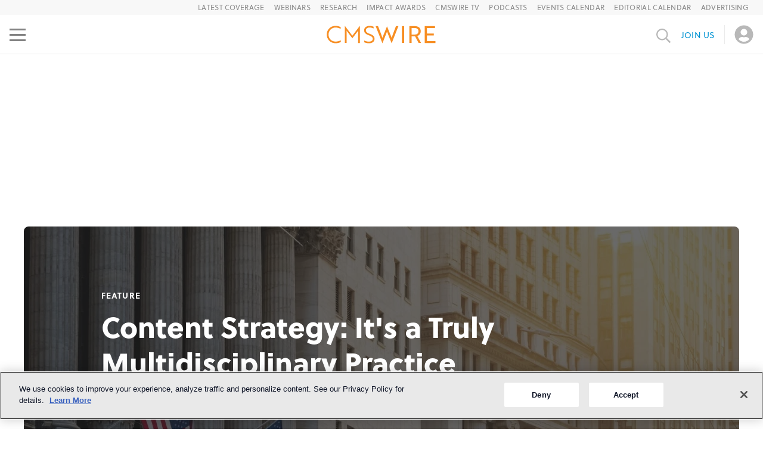

--- FILE ---
content_type: text/html; charset=utf-8
request_url: https://www.cmswire.com/cms/web-engagement/content-strategy-its-a-truly-multidisciplinary-practice-008733.php
body_size: 109777
content:
<!DOCTYPE html><html lang="en"><head><meta charSet="utf-8" data-next-head=""/><meta name="viewport" content="width=device-width" data-next-head=""/><script async="" src="https://securepubads.g.doubleclick.net/tag/js/gpt.js" data-next-head=""></script><title data-next-head="">Content Strategy:  It&#x27;s a Truly Multidisciplinary Practice</title><meta property="og:url" content="https://www.cmswire.com/cms/web-engagement/content-strategy-its-a-truly-multidisciplinary-practice-008733.php" data-next-head=""/><meta property="og:title" content="Content Strategy:  It&#x27;s a Truly Multidisciplinary Practice" data-next-head=""/><meta name="description" content=" A content strategist succeeds only by mastering a number of disciplines and learning to engage across departmental lines. Here&#x27;s a look at the many parts of a successful execution." data-next-head=""/><meta name="twitter:description" content=" A content strategist succeeds only by mastering a number of disciplines and learning to engage across departmental lines. Here&#x27;s a look at the many parts of a successful execution." data-next-head=""/><meta property="og:description" content=" A content strategist succeeds only by mastering a number of disciplines and learning to engage across departmental lines. Here&#x27;s a look at the many parts of a successful execution." data-next-head=""/><link rel="canonical" href="https://www.cmswire.com/cms/web-engagement/content-strategy-its-a-truly-multidisciplinary-practice-008733.php" data-next-head=""/><link rel="schema.dcterms" href="https://purl.org/dc/terms/" data-next-head=""/><meta name="dcterms.language" content="en-us" data-next-head=""/><meta name="dcterms.format" content="text/html" data-next-head=""/><meta name="dcterms.publisher" content="Simpler Media Group, Inc." data-next-head=""/><meta name="dcterms.rights" content="Copyright 2003-2026 Simpler Media Group, Inc." data-next-head=""/><meta property="fb:app_id" content="131721606912999" data-next-head=""/><meta property="og:site_name" content="CMSWire.com" data-next-head=""/><meta property="og:language" content="en-US" data-next-head=""/><meta property="og:country-name" content="USA" data-next-head=""/><link rel="preconnect" href="https://munchkin.marketo.net" data-next-head=""/><link rel="preconnect" href="https://706-yia-261.mktoresp.com" data-next-head=""/><link rel="preconnect" href="https://www.facebook.com" data-next-head=""/><link rel="preconnect" href="https://connect.facebook.net" data-next-head=""/><link rel="preconnect" href="https://snap.licdn.com" data-next-head=""/><link rel="preconnect" href="https://mktops.simplermedia.com" data-next-head=""/><link rel="preconnect" href="https://www.googletagservices.com" data-next-head=""/><link rel="preconnect" href="https://www.googletagmanager.com" data-next-head=""/><link rel="preconnect" href="https://www.google-analytics.com" data-next-head=""/><link rel="preconnect" href="https://securepubads.g.doubleclick.net" data-next-head=""/><link rel="preconnect" href="https://pagead2.googlesyndication.com" data-next-head=""/><link rel="preconnect" href="https://load.sumo.com" data-next-head=""/><link rel="preconnect" href="https://sumo.com" data-next-head=""/><link rel="preconnect" href="https://cookie-cdn.cookiepro.com" data-next-head=""/><link rel="alternate" type="application/rss+xml" title="CMSWire - All News" href="https://feeds2.feedburner.com/CMSWire" data-next-head=""/><link rel="alternate" type="application/rss+xml" title="CMSWire - Upcoming Events" href="https://feeds2.feedburner.com/CMSWire-Events" data-next-head=""/><link rel="me" type="text/html" href="https://twitter.com/CMSWire" data-next-head=""/><link rel="start" href="https://www.cmswire.com/" title="Home" data-next-head=""/><link rel="preload" href="/default-2.jpg?mw=250&amp;mh=120" as="image" media="(max-width: 480px)" data-next-head=""/><link rel="preload" href="/default-2.jpg?mw=500&amp;mh=240" as="image" media="(min-width: 480.1px) and (max-width: 700px)" data-next-head=""/><link rel="preload" href="/default-2.jpg?mw=1000&amp;mh=500" as="image" media="(min-width: 700.1px)" data-next-head=""/><link rel="preload" href="/-/media/f8474de8e4be46edaa4b37bbb9833c00.aspx?mw=136&amp;mh=136" as="image" data-next-head=""/><meta name="news_keywords" content="" data-next-head=""/><meta name="twitter:card" content="summary_large_image" data-next-head=""/><meta name="twitter:site" content="@CMSWire" data-next-head=""/><meta name="twitter:creator" content="@ahaval" data-next-head=""/><meta name="twitter:url" content="https://www.cmswire.com/cms/web-engagement/content-strategy-its-a-truly-multidisciplinary-practice-008733.php" data-next-head=""/><meta name="twitter:title" content="Content Strategy:  It&#x27;s a Truly Multidisciplinary Practice" data-next-head=""/><meta property="og:type" content="article" data-next-head=""/><meta property="article:publisher" content="https://www.facebook.com/CMSWire" data-next-head=""/><meta property="og:image" content="https://www.cmswire.com/default-2.jpg" id="ogImage" data-next-head=""/><meta name="twitter:image" content="https://www.cmswire.com/default-2.jpg" data-next-head=""/><meta name="parsely-metadata" content="{&quot;type&quot;:&quot;feature&quot;,&quot;category&quot;:&quot;web experience&quot;,&quot;sophistication&quot;:&quot;general&quot;,&quot;keywords&quot;:[&quot;ahava leibtag&quot;,&quot;content strategy&quot;,&quot;web cms&quot;,&quot;web content&quot;,&quot;web engagement&quot;,&quot;wem&quot;,&quot;category: web experience&quot;,&quot;type: feature&quot;,&quot;utype: Contributor&quot;]}" data-next-head=""/><link rel="shortcut icon" href="/static/favicon.ico"/><script>
          (function(w,d,s,l,i){w[l]=w[l]||[];w[l].push({'gtm.start':
              new Date().getTime(),event:'gtm.js'});var f=d.getElementsByTagName(s)[0],
            j=d.createElement(s),dl=l!='dataLayer'?'&l='+l:'';j.async=true;j.src=
            'https://www.googletagmanager.com/gtm.js?id='+i+dl;f.parentNode.insertBefore(j,f);
          })(window, document, 'script','dataLayer','GTM-PTLMKMZ');
        </script><script type="application/ld+json" data-next-head="">{"@context":"http://schema.org","@type":"NewsArticle","@id":"https://www.cmswire.com/cms/web-engagement/content-strategy-its-a-truly-multidisciplinary-practice-008733.php","headline":"Content Strategy:  It's a Truly Multidisciplinary Practice","mainEntityOfPage":"https://www.cmswire.com/cms/web-engagement/content-strategy-its-a-truly-multidisciplinary-practice-008733.php","url":"https://www.cmswire.com/cms/web-engagement/content-strategy-its-a-truly-multidisciplinary-practice-008733.php","thumbnailUrl":"https://www.cmswire.com/default-2.jpg","image":"https://www.cmswire.com/default-2.jpg","dateCreated":"2010-10-04T15:44:33Z","datePublished":"2010-10-04T15:44:33Z","dateModified":"2010-10-04T15:44:33Z","articleSection":"Web Experience","keywords":["ahava leibtag","content strategy","web cms","web content","web engagement","wem","category: web experience","type: feature","utype: Contributor"],"author":[{"@type":"Person","name":"Ahava Leibtag","url":"https://www.cmswire.com/author/ahava-leibtag/"}],"abstract":"","publisher":{"type":"Organization","name":"CMSWire.com","logo":{"type":"ImageObject","url":"https://www.cmswire.com/-/media/346f68a07ac545a09971abfdb558e17a.png"}},"copyrightHolder":"Simpler Media Group, Inc."}</script><style>@charset "UTF-8";.image__wrapper{display:flex;flex-direction:column;width:100%;height:100%;margin:0;overflow:hidden}.image-container{position:relative;flex:1 1}.image{position:absolute;width:100%;height:100%;object-fit:cover}.image__caption{font-style:italic;font-weight:400;font-size:12px;line-height:16px;color:#393939;margin-top:12px}.article-author{display:flex;align-items:center}.article-author__author-photo{width:112px;height:112px;border:2px solid #d6d5d5;border-radius:50%}.article-author__author-photo__grayscale{filter:grayscale(1)}.article-author__links{display:flex;flex-direction:column;flex:1 1;margin-left:16px}.article-author__article-link{font-weight:600;font-size:28px;line-height:34px;color:var(--smg__color__black);text-decoration:none}.article-author__author-link{font-size:16px;line-height:20px;color:var(--smg__link-color);text-decoration:none;margin-top:4px}@media (max-width:1200px){.article-author__author-photo{width:72px;height:72px}.article-author__article-link{font-size:18px;line-height:22px}.article-author__author-link{font-size:14px;line-height:22px}.article-author__links{margin-left:8px}}.rich-html{font-style:normal;font-weight:300;font-size:22px;line-height:28px;color:var(--smg__color__black)}.rich-html>:first-child{margin-top:0}.rich-html a{color:var(--smg__link-color);-webkit-text-decoration:var(--smg__link-decoration);text-decoration:var(--smg__link-decoration);text-underline-offset:var(--smg__link-underline-uffset);font-weight:var(--smg__link-weight)}.rich-html img{max-width:100%}.rich-html h1,.rich-html h2,.rich-html h3,.rich-html h4,.rich-html h5,.rich-html p,.rich-html span[class*=learning-opportunities-block__header]{margin-block-start:30px;margin-block-end:30px}.rich-html li{margin-block-start:20px;margin-block-end:20px}.rich-html ol,.rich-html ul{margin:0}.rich-html h1{font-size:38px;line-height:44px;font-weight:700}.rich-html h2,.rich-html span[class*=learning-opportunities-block__header]{font-size:36px;font-weight:600;line-height:46px;margin-top:50px}.rich-html h3{font-size:24px;font-weight:700;line-height:34px}.rich-html p>span a{padding-left:1ch;background:white}.rich-html table{width:100%}.rich-html blockquote,.rich-html q{quotes:none}.rich-html b,.rich-html strong{font-weight:700}.rich-html .image-full-width{float:none;max-width:100%;height:auto!important;width:100%!important;display:block;margin-left:0;margin-right:0}.rich-html .image-align-left{float:left;margin:2px 15px 10px 0}.rich-html .image-align-right{float:right;margin:2px 0 10px 15px;align-self:flex-end}.rich-html .image-align-left,.rich-html .image-align-right{display:flex;flex-direction:column;max-width:100%}.rich-html .image-align-left figcaption,.rich-html .image-align-right figcaption{width:calc(100% - 15px)}.rich-html figcaption .credit,.rich-html figcaption .cutline{display:block;margin-top:5px;font-weight:400;font-size:12px;line-height:16px;color:#393939}.rich-html figcaption .credit-link{display:block;width:fit-content}.rich-html figcaption .credit-link:hover{text-decoration:underline}.rich-html figcaption .credit-link,.rich-html figcaption .credit-link .credit{color:var(--smg__color__primary)!important}.rich-html .image-centered{float:none;max-width:100%;height:auto!important;display:block;align-items:center;width:100%;margin-left:auto;margin-right:auto}.rich-html .image-with-caption,.rich-html .image-with-caption figcaption{display:flex;flex-direction:column;gap:6px}.rich-html .image-with-caption figcaption{max-width:100%}.rich-html .image-with-caption,.rich-html .image-with-caption figcaption{display:flex;flex-direction:column;gap:6px}.rich-html .image-with-caption .cutline{font-size:12px;line-height:16px;color:#393939;font-style:italic}.rich-html .image-with-caption .caption{font-weight:400;font-size:12px;line-height:16px}.rich-html [data-class-modifier=indent-quote]{margin-block-start:30px;margin-block-end:30px;margin-inline-start:40px;margin-inline-end:40px;font-style:italic}.rich-html [data-class-modifier=indent-quote]>p{margin-block-start:16px;margin-block-end:16px}.rich-html [data-class-modifier=indent-quote]>p:first-of-type{margin-top:0}.rich-html [data-class-modifier=indent-quote]>p:last-of-type{display:inline;margin-bottom:0}.rich-html [data-class-modifier=indent-quote]>p:first-child:before{content:open-quote}.rich-html [data-class-modifier=indent-quote]>p:last-of-type:after{content:close-quote;display:inline-block}.rich-html [data-class-modifier=indent-quote-signature]{display:inline;margin-left:10px}.rich-html [data-class-modifier=indent-quote-signature] p{display:inline;margin:0;margin-block-start:16px}.rich-html [data-class-modifier=block-quote]{border-left:4px solid var(--smg__color__block-quote);padding:8px 16px 17px 41px;font-style:italic;font-weight:400;font-size:var(--smg__typography__block-quote__font-size);line-height:var(--smg__typography__block-quote__line-height);color:#333;margin-inline-start:75px;margin-inline-end:75px;margin-block-start:65px;margin-block-end:65px;overflow-wrap:break-word;text-align:var(--smg__typography__block-quote__text-align)}.rich-html [data-class-modifier=block-quote]>p:first-of-type{margin-top:0}.rich-html [data-class-modifier=block-quote]>p:last-of-type{margin-bottom:0}.rich-html [data-class-modifier=block-quote] [data-class-modifier=block-quote-signature]{font-style:normal;font-weight:300;font-size:20px;line-height:26px;padding-top:26px;text-align:right}.rich-html [data-class-modifier=block-quote] [data-class-modifier=block-quote-signature]>p{margin:0}.rich-html table{display:block;overflow-x:auto;max-width:100%}.rich-html table.tabled-bordered-article{margin-bottom:20px}.rich-html table.tabled-bordered-article th{font-weight:600;background-color:#f4f4f4}.rich-html table.tabled-bordered-article td,.rich-html table.tabled-bordered-article th{border:1px dotted;vertical-align:top;padding:12px;text-align:left}.rich-html table.bordered{margin-bottom:20px}.rich-html table.bordered th{font-weight:600;background-color:#f4f4f4}.rich-html table.bordered td,.rich-html table.bordered th{border:1px dotted;vertical-align:top;padding:12px;text-align:left}@media (max-width:1200px){.rich-html [data-class-modifier=block-quote]{margin-inline-start:47px;margin-inline-end:47px;margin-block-start:30px;margin-block-end:30px}}@media (max-width:768px){.rich-html{font-size:16px;line-height:22px}.rich-html a{font-weight:400}.rich-html h1,.rich-html h2,.rich-html h3,.rich-html h4,.rich-html h5,.rich-html p,.rich-html span[class*=learning-opportunities-block__header]{margin-block-start:14px;margin-block-end:24px}.rich-html li{margin-block-start:16px;margin-block-end:16px}.rich-html h1{font-size:32px;line-height:40px;font-weight:700}.rich-html h2,.rich-html span[class*=learning-opportunities-block__header]{font-size:22px;font-weight:700;line-height:26px;margin-block-start:30px;margin-block-end:14px}.rich-html h3{font-size:18px;font-weight:700;line-height:30px}.rich-html [data-class-modifier=block-quote]{margin-inline-start:0;margin-inline-end:0;margin-block-start:0;margin-block-end:0;padding:8px 8px 8px 41px;font-size:24px;line-height:30px}.rich-html [data-class-modifier=indent-quote]{margin-block-start:24px;margin-block-end:24px}}.article-card{position:relative;display:flex;text-decoration:none;color:initial;background:#ffffff;border:1px solid #d6d5d5;box-sizing:border-box;border-radius:4px}.article-card__category-name{position:absolute;top:0;left:0;background:var(--smg__color__black);opacity:.8;border-radius:4px 0;padding:7px 11px;font-weight:300;font-size:14px;line-height:19px;letter-spacing:.08em;text-transform:uppercase;color:#ffffff;z-index:1}.article-card__image{min-width:280px;width:280px;min-height:210px;object-fit:cover}.article-card__text-section{display:flex;flex-direction:column;gap:4px;padding:16px;max-width:100%}.article-card__channel-name{font-weight:300;font-size:14px;line-height:18px;letter-spacing:.3px;text-transform:uppercase;color:#a3a3a3}.article-card__title{font-weight:600;font-size:30px}.article-card__date,.article-card__title{line-height:36px;color:var(--smg__color__black)}.article-card__date{font-weight:700;font-size:16px}.article-card.vertical-view,.article-card.vertical-view-large{flex-direction:column}.horizontal-view-with-description-flipped{flex-direction:row-reverse}.horizontal-view-with-description-flipped .article-card__category-name{left:unset;border-radius:0 4px;right:0}.article-card.vertical-view .article-card__image{width:100%;height:290px;max-height:290px}.article-card.vertical-view-large .article-card__image{height:250px;width:100%}.article-card.vertical-view .article-card__title{font-size:22px;line-height:25px}.horizontal-view-with-description .article-card__image,.horizontal-view-with-description-flipped .article-card__image{min-width:683px;width:683px;min-height:451px;height:451px}.horizontal-view-with-description .article-card__text-section,.horizontal-view-with-description-flipped .article-card__text-section{padding:24px}.horizontal-view-no-image .article-card__description{margin-top:5px}.horizontal-view-no-image .rich-html p:first-child{margin-top:0}.horizontal-view-no-image .rich-html p:last-child{margin-bottom:0}.article-card__description{font-size:22px;line-height:28px;color:var(--smg__color__black);margin-top:16px}.article-card__description *{overflow-wrap:break-word}@media (max-width:1200px){.article-card__title{font-size:20px;line-height:24px}.article-card__description{font-size:16px;line-height:22px;margin-top:6px}.article-card.vertical-view .article-card__image{height:270px;max-height:270px}.horizontal-view-with-description .article-card__image,.horizontal-view-with-description-flipped .article-card__image{min-width:362px;width:362px;min-height:270px;height:270px}}@media (max-width:768px){.horizontal-view-with-description{flex-direction:column}.article-card.vertical-view .article-card__image{height:236px;max-height:236px}.horizontal-view-with-description .article-card__image,.horizontal-view-with-description-flipped .article-card__image{min-width:100%;width:100%;min-height:247px;height:247px}.article-card__channel-name{font-size:12px;line-height:14px}}.article-title{display:flex;flex-direction:column;align-items:center;position:relative;width:100%;overflow:visible}.article-title__text-only{height:fit-content}.article-title__with-image{height:370px}.article-title__with-top-block{max-height:800px;max-width:945px}.article-title__with-top-block .article-title__picture{align-self:center}.article-title__picture{align-self:flex-start}.article-title__image{position:absolute;height:calc(100% + 154px);width:100%;filter:grayscale(10%) opacity(.9) brightness(35%);border-radius:8px;object-fit:cover;z-index:-1}.article-title__top-block{width:640px;height:480px;object-fit:cover}.article-title__right-labels,.article-title__top-labels-group{display:flex;justify-content:space-between;align-items:center;flex-wrap:wrap}.article-title__additional-info,.article-title__publication-date{text-transform:uppercase;font-style:normal;font-weight:500;font-size:15px;line-height:20px}.article-title__publication-date{padding-right:10px;border-right:1px solid #d6d5d5}.article-title__additional-info{padding-left:10px}.article-title__text-content{display:flex;flex-direction:column;justify-content:center;width:100%;max-width:955px;height:100%;padding:40px 0 10px;box-sizing:border-box;font-weight:700;color:var(--smg__color__black)}.article-title__with-image .article-title__text-content{color:#ffffff;max-width:940px;padding:75px 0 55px}.article-title__with-top-block .article-title__text-content{max-width:unset;padding-bottom:0}.article-title__text-only .article-title__text-content{padding-bottom:10px!important}.article-title__article-type{font-size:14px;line-height:19px;letter-spacing:.08em;text-transform:uppercase}.article-title__article-name{font-size:48px;line-height:60px;margin:12px 0 0;max-height:180px;font-weight:800;overflow:hidden}.article-title__text-only{font-weight:500}.article-title__time-to-read{font-size:12px;line-height:16px;letter-spacing:.5px;font-weight:500;text-transform:uppercase;margin-top:12px}@media (max-width:1200px){.article-title__text-content{padding:20px 0 32px;max-width:100%}.article-title__with-image .article-title__text-content{padding:21px 24px 32px}.article-title__with-image{height:300px}.article-title__with-top-block{max-height:unset}.article-title__image{height:100%}.article-title__top-block{width:736px;height:548px}.article-title__article-name{font-size:36px;line-height:47px;margin-top:6px;max-height:140px;overflow:hidden}.article-title__additional-info,.article-title__publication-date{font-size:12px;line-height:16px}.article-title__time-to-read{margin-top:6px}}@media (max-width:768px){.article-title__text-content{padding:24px}.article-title__with-top-block .article-title__text-content{padding:10px 0 0}.article-title__with-image .article-title__text-content{padding:17px 24px 24px}.article-title{height:215px}.article-title__text-only{height:fit-content}.article-title__with-top-block{height:fit-content;max-height:unset}.article-title__image{border-radius:0}.article-title__top-block{width:328px;height:245px}.article-title__article-type{font-size:12px;line-height:16px}.article-title__article-name{font-size:24px;line-height:30px;max-height:120px}}.authors-grid{display:flex;flex-direction:column;align-items:center;box-sizing:border-box}.authors-grid__title{font-weight:700;font-size:38px;line-height:44px;color:var(--smg__color__black);margin-top:0}.authors-grid__body{display:flex;flex-wrap:wrap;justify-content:space-between}.authors-grid__body .article-author{width:calc(50% - 32px);margin:16px}@media (min-width:768px) and (max-width:1119px){.authors-grid{padding:16px}.authors-grid__title{font-size:30px;line-height:36px}}@media (max-width:767px){.authors-grid{padding:16px}.authors-grid__body .article-author{width:100%}.authors-grid__title{font-size:22px;line-height:26px}}.button{display:flex;flex-direction:row;justify-content:center;align-items:center;box-sizing:border-box;border-radius:4px;border:none;font-style:normal;font-weight:500;font-size:14px;line-height:40px;letter-spacing:.1px;text-transform:uppercase;cursor:pointer;white-space:nowrap}.button__right-angle-icon{margin-left:10px;font-size:15px}.button.primary{color:var(--smg__button__primary__label__color);background:var(--smg__button__primary__background-color)}.button.primary.disabled{background:#d6d5d5;color:#ffffff}.button.secondary{background:#ffffff;border:2px solid var(--smg__color__primary);color:var(--smg__color__primary);line-height:15px;padding:10px 16px 10px 15px}.button.secondary.disabled{color:var(--smg__color__medium-gray);background:#f8f8f8;border-color:#b8b8b8}.button.secondary:not(.disabled):hover{background:var(--smg__color__primary__hover)}.button.danger,.button.primary,.button.warning{color:#ffffff;padding:0 20px}.button.primary{background:var(--smg__color__primary)}.button.primary:not(.disabled):hover{background:var(--smg__color-button-link-hover)}.button.warning{background:var(--smg__color__warning)}.button.warning:not(.disabled):hover{background:var(--smg__color__warning__light)}.button.danger{background:#e24f4e}.button.danger:not(.disabled):hover{background:#e66666}.button.danger.disabled,.button.primary.disabled,.button.warning.disabled{background:#d6d5d5;color:#ffffff}.big-footer__desktop input,.big-footer__mobile input{font-weight:300;font-size:16px;line-height:22px;color:var(--smg__color__black)}.big-footer__desktop input::placeholder,.big-footer__mobile input::placeholder{color:#b8b8b8}.big-footer__desktop a:hover,.big-footer__mobile a:hover{text-decoration:underline!important}.big-footer__mobile{display:none!important}.big-footer__desktop p:last-child,.big-footer__mobile p:last-child{margin:0!important}.footer__join-us-form .footer__join-us-button{border:2px solid var(--smg__color__footer-join-us);color:var(--smg__color__footer-join-us)}.footer__join-us-form .footer__join-us-button:not(.disabled):hover{background:var(--smg__color__footer-join-us-hover)}@media (max-width:1200px){.big-footer__desktop{display:none!important}.big-footer__mobile{display:flex!important}}.carousel{display:flex;flex-direction:column;gap:33px;overflow:hidden;height:fit-content;width:100%;max-width:100%}.carousel__container{display:flex;backface-visibility:hidden;touch-action:pan-y}.carousel__slide{flex:0 0 100%;min-width:0}.carousel__slide>*{height:100%}.carousel__viewport{overflow:hidden}.carousel-controls{display:flex;justify-content:center;gap:16px}.carousel-controls__dot{border-radius:50%;width:16px;height:16px;padding:0;background:#fff;border:1px solid #b8b8b8;cursor:pointer}.carousel-controls__dot__active{border:none;background:var(--smg__color__primary)}.react-datepicker__month-read-view--down-arrow,.react-datepicker__month-year-read-view--down-arrow,.react-datepicker__navigation-icon:before,.react-datepicker__year-read-view--down-arrow{border-color:#ccc;border-style:solid;border-width:3px 3px 0 0;content:"";display:block;height:9px;position:absolute;top:6px;width:9px}.react-datepicker__sr-only{position:absolute;width:1px;height:1px;padding:0;margin:-1px;overflow:hidden;clip-path:inset(50%);white-space:nowrap;border:0}.react-datepicker-wrapper{display:inline-block;padding:0;border:0}.react-datepicker{font-family:Helvetica Neue,helvetica,arial,sans-serif;font-size:.8rem;background-color:#fff;color:#000;border:1px solid #aeaeae;border-radius:.3rem;display:inline-block;position:relative;line-height:normal}.react-datepicker--time-only .react-datepicker__time-container{border-left:0}.react-datepicker--time-only .react-datepicker__time,.react-datepicker--time-only .react-datepicker__time-box{border-bottom-left-radius:.3rem;border-bottom-right-radius:.3rem}.react-datepicker-popper{z-index:1;line-height:0}.react-datepicker-popper .react-datepicker__triangle{stroke:#aeaeae}.react-datepicker-popper[data-placement^=bottom] .react-datepicker__triangle{fill:#f0f0f0;color:#f0f0f0}.react-datepicker-popper[data-placement^=top] .react-datepicker__triangle{fill:#fff;color:#fff}.react-datepicker__header{text-align:center;background-color:#f0f0f0;border-bottom:1px solid #aeaeae;border-top-left-radius:.3rem;padding:8px 0;position:relative}.react-datepicker__header--time{padding-bottom:8px;padding-left:5px;padding-right:5px}.react-datepicker__header--time:not(.react-datepicker__header--time--only){border-top-left-radius:0}.react-datepicker__header:not(.react-datepicker__header--has-time-select){border-top-right-radius:.3rem}.react-datepicker__month-dropdown-container--scroll,.react-datepicker__month-dropdown-container--select,.react-datepicker__month-year-dropdown-container--scroll,.react-datepicker__month-year-dropdown-container--select,.react-datepicker__year-dropdown-container--scroll,.react-datepicker__year-dropdown-container--select{display:inline-block;margin:0 15px}.react-datepicker-time__header,.react-datepicker-year-header,.react-datepicker__current-month{margin-top:0;color:#000;font-weight:700;font-size:.944rem}h2.react-datepicker__current-month{padding:0;margin:0}.react-datepicker-time__header{text-overflow:ellipsis;white-space:nowrap;overflow:hidden}.react-datepicker__navigation{align-items:center;background:none;display:flex;justify-content:center;text-align:center;cursor:pointer;position:absolute;top:2px;padding:0;border:none;z-index:1;height:32px;width:32px;text-indent:-999em;overflow:hidden}.react-datepicker__navigation--previous{left:2px}.react-datepicker__navigation--next{right:2px}.react-datepicker__navigation--next--with-time:not(.react-datepicker__navigation--next--with-today-button){right:85px}.react-datepicker__navigation--years{position:relative;top:0;display:block;margin-left:auto;margin-right:auto}.react-datepicker__navigation--years-previous{top:4px}.react-datepicker__navigation--years-upcoming{top:-4px}.react-datepicker__navigation:hover :before{border-color:rgb(165.75,165.75,165.75)}.react-datepicker__navigation-icon{position:relative;top:-1px;font-size:20px;width:0}.react-datepicker__navigation-icon--next{left:-2px}.react-datepicker__navigation-icon--next:before{transform:rotate(45deg);left:-7px}.react-datepicker__navigation-icon--previous{right:-2px}.react-datepicker__navigation-icon--previous:before{transform:rotate(225deg);right:-7px}.react-datepicker__month-container{float:left}.react-datepicker__year{margin:.4rem;text-align:center}.react-datepicker__year-wrapper{display:flex;flex-wrap:wrap;max-width:180px}.react-datepicker__year .react-datepicker__year-text{display:inline-block;width:4rem;margin:2px}.react-datepicker__month{margin:.4rem;text-align:center}.react-datepicker__month .react-datepicker__month-text,.react-datepicker__month .react-datepicker__quarter-text{display:inline-block;width:4rem;margin:2px}.react-datepicker__input-time-container{clear:both;width:100%;float:left;margin:5px 0 10px 15px;text-align:left}.react-datepicker__input-time-container .react-datepicker-time__caption,.react-datepicker__input-time-container .react-datepicker-time__input-container{display:inline-block}.react-datepicker__input-time-container .react-datepicker-time__input-container .react-datepicker-time__input{display:inline-block;margin-left:10px}.react-datepicker__input-time-container .react-datepicker-time__input-container .react-datepicker-time__input input{width:auto}.react-datepicker__input-time-container .react-datepicker-time__input-container .react-datepicker-time__input input[type=time]::-webkit-inner-spin-button,.react-datepicker__input-time-container .react-datepicker-time__input-container .react-datepicker-time__input input[type=time]::-webkit-outer-spin-button{-webkit-appearance:none;margin:0}.react-datepicker__input-time-container .react-datepicker-time__input-container .react-datepicker-time__input input[type=time]{-moz-appearance:textfield}.react-datepicker__input-time-container .react-datepicker-time__input-container .react-datepicker-time__delimiter{margin-left:5px;display:inline-block}.react-datepicker__time-container{float:right;border-left:1px solid #aeaeae;width:85px}.react-datepicker__time-container--with-today-button{display:inline;border:1px solid #aeaeae;border-radius:.3rem;position:absolute;right:-87px;top:0}.react-datepicker__time-container .react-datepicker__time{position:relative;background:white;border-bottom-right-radius:.3rem}.react-datepicker__time-container .react-datepicker__time .react-datepicker__time-box{width:85px;overflow-x:hidden;margin:0 auto;text-align:center;border-bottom-right-radius:.3rem}.react-datepicker__time-container .react-datepicker__time .react-datepicker__time-box ul.react-datepicker__time-list{list-style:none;margin:0;height:calc(195px + 1.7rem / 2);overflow-y:scroll;padding-right:0;padding-left:0;width:100%;box-sizing:content-box}.react-datepicker__time-container .react-datepicker__time .react-datepicker__time-box ul.react-datepicker__time-list li.react-datepicker__time-list-item{height:30px;padding:5px 10px;white-space:nowrap}.react-datepicker__time-container .react-datepicker__time .react-datepicker__time-box ul.react-datepicker__time-list li.react-datepicker__time-list-item:hover{cursor:pointer;background-color:#f0f0f0}.react-datepicker__time-container .react-datepicker__time .react-datepicker__time-box ul.react-datepicker__time-list li.react-datepicker__time-list-item--selected{background-color:#216ba5;color:white;font-weight:700}.react-datepicker__time-container .react-datepicker__time .react-datepicker__time-box ul.react-datepicker__time-list li.react-datepicker__time-list-item--selected:hover{background-color:#216ba5}.react-datepicker__time-container .react-datepicker__time .react-datepicker__time-box ul.react-datepicker__time-list li.react-datepicker__time-list-item--disabled{color:#ccc}.react-datepicker__time-container .react-datepicker__time .react-datepicker__time-box ul.react-datepicker__time-list li.react-datepicker__time-list-item--disabled:hover{cursor:default;background-color:transparent}.react-datepicker__week-number{color:#ccc;display:inline-block;width:1.7rem;line-height:1.7rem;text-align:center;margin:.166rem}.react-datepicker__week-number.react-datepicker__week-number--clickable{cursor:pointer}.react-datepicker__week-number.react-datepicker__week-number--clickable:not(.react-datepicker__week-number--selected):hover{border-radius:.3rem;background-color:#f0f0f0}.react-datepicker__week-number--selected{border-radius:.3rem;background-color:#216ba5;color:#fff}.react-datepicker__week-number--selected:hover{background-color:rgb(28.75,93.2196969697,143.75)}.react-datepicker__day-names{text-align:center;white-space:nowrap;margin-bottom:-8px}.react-datepicker__week{white-space:nowrap}.react-datepicker__day,.react-datepicker__day-name,.react-datepicker__time-name{color:#000;display:inline-block;width:1.7rem;line-height:1.7rem;text-align:center;margin:.166rem}.react-datepicker__day--disabled,.react-datepicker__day-name--disabled,.react-datepicker__time-name--disabled{cursor:default;color:#ccc}.react-datepicker__day,.react-datepicker__month-text,.react-datepicker__quarter-text,.react-datepicker__year-text{cursor:pointer}.react-datepicker__day:not([aria-disabled=true]):hover,.react-datepicker__month-text:not([aria-disabled=true]):hover,.react-datepicker__quarter-text:not([aria-disabled=true]):hover,.react-datepicker__year-text:not([aria-disabled=true]):hover{border-radius:.3rem;background-color:#f0f0f0}.react-datepicker__day--today,.react-datepicker__month-text--today,.react-datepicker__quarter-text--today,.react-datepicker__year-text--today{font-weight:700}.react-datepicker__day--highlighted,.react-datepicker__month-text--highlighted,.react-datepicker__quarter-text--highlighted,.react-datepicker__year-text--highlighted{border-radius:.3rem;background-color:#3dcc4a;color:#fff}.react-datepicker__day--highlighted:not([aria-disabled=true]):hover,.react-datepicker__month-text--highlighted:not([aria-disabled=true]):hover,.react-datepicker__quarter-text--highlighted:not([aria-disabled=true]):hover,.react-datepicker__year-text--highlighted:not([aria-disabled=true]):hover{background-color:rgb(49.8551020408,189.6448979592,62.5632653061)}.react-datepicker__day--highlighted-custom-1,.react-datepicker__month-text--highlighted-custom-1,.react-datepicker__quarter-text--highlighted-custom-1,.react-datepicker__year-text--highlighted-custom-1{color:magenta}.react-datepicker__day--highlighted-custom-2,.react-datepicker__month-text--highlighted-custom-2,.react-datepicker__quarter-text--highlighted-custom-2,.react-datepicker__year-text--highlighted-custom-2{color:green}.react-datepicker__day--holidays,.react-datepicker__month-text--holidays,.react-datepicker__quarter-text--holidays,.react-datepicker__year-text--holidays{position:relative;border-radius:.3rem;background-color:#ff6803;color:#fff}.react-datepicker__day--holidays .overlay,.react-datepicker__month-text--holidays .overlay,.react-datepicker__quarter-text--holidays .overlay,.react-datepicker__year-text--holidays .overlay{position:absolute;bottom:100%;left:50%;transform:translateX(-50%);background-color:#333;color:#fff;padding:4px;border-radius:4px;white-space:nowrap;visibility:hidden;opacity:0;transition:visibility 0s,opacity .3s ease-in-out}.react-datepicker__day--holidays:not([aria-disabled=true]):hover,.react-datepicker__month-text--holidays:not([aria-disabled=true]):hover,.react-datepicker__quarter-text--holidays:not([aria-disabled=true]):hover,.react-datepicker__year-text--holidays:not([aria-disabled=true]):hover{background-color:rgb(207,82.9642857143,0)}.react-datepicker__day--holidays:hover .overlay,.react-datepicker__month-text--holidays:hover .overlay,.react-datepicker__quarter-text--holidays:hover .overlay,.react-datepicker__year-text--holidays:hover .overlay{visibility:visible;opacity:1}.react-datepicker__day--in-range,.react-datepicker__day--in-selecting-range,.react-datepicker__day--selected,.react-datepicker__month-text--in-range,.react-datepicker__month-text--in-selecting-range,.react-datepicker__month-text--selected,.react-datepicker__quarter-text--in-range,.react-datepicker__quarter-text--in-selecting-range,.react-datepicker__quarter-text--selected,.react-datepicker__year-text--in-range,.react-datepicker__year-text--in-selecting-range,.react-datepicker__year-text--selected{border-radius:.3rem;background-color:#216ba5;color:#fff}.react-datepicker__day--in-range:not([aria-disabled=true]):hover,.react-datepicker__day--in-selecting-range:not([aria-disabled=true]):hover,.react-datepicker__day--selected:not([aria-disabled=true]):hover,.react-datepicker__month-text--in-range:not([aria-disabled=true]):hover,.react-datepicker__month-text--in-selecting-range:not([aria-disabled=true]):hover,.react-datepicker__month-text--selected:not([aria-disabled=true]):hover,.react-datepicker__quarter-text--in-range:not([aria-disabled=true]):hover,.react-datepicker__quarter-text--in-selecting-range:not([aria-disabled=true]):hover,.react-datepicker__quarter-text--selected:not([aria-disabled=true]):hover,.react-datepicker__year-text--in-range:not([aria-disabled=true]):hover,.react-datepicker__year-text--in-selecting-range:not([aria-disabled=true]):hover,.react-datepicker__year-text--selected:not([aria-disabled=true]):hover{background-color:rgb(28.75,93.2196969697,143.75)}.react-datepicker__day--keyboard-selected,.react-datepicker__month-text--keyboard-selected,.react-datepicker__quarter-text--keyboard-selected,.react-datepicker__year-text--keyboard-selected{border-radius:.3rem;background-color:rgb(186.25,217.0833333333,241.25);color:rgb(0,0,0)}.react-datepicker__day--keyboard-selected:not([aria-disabled=true]):hover,.react-datepicker__month-text--keyboard-selected:not([aria-disabled=true]):hover,.react-datepicker__quarter-text--keyboard-selected:not([aria-disabled=true]):hover,.react-datepicker__year-text--keyboard-selected:not([aria-disabled=true]):hover{background-color:rgb(28.75,93.2196969697,143.75)}.react-datepicker__day--in-selecting-range:not(.react-datepicker__day--in-range,.react-datepicker__month-text--in-range,.react-datepicker__quarter-text--in-range,.react-datepicker__year-text--in-range),.react-datepicker__month-text--in-selecting-range:not(.react-datepicker__day--in-range,.react-datepicker__month-text--in-range,.react-datepicker__quarter-text--in-range,.react-datepicker__year-text--in-range),.react-datepicker__quarter-text--in-selecting-range:not(.react-datepicker__day--in-range,.react-datepicker__month-text--in-range,.react-datepicker__quarter-text--in-range,.react-datepicker__year-text--in-range),.react-datepicker__year-text--in-selecting-range:not(.react-datepicker__day--in-range,.react-datepicker__month-text--in-range,.react-datepicker__quarter-text--in-range,.react-datepicker__year-text--in-range){background-color:rgba(33,107,165,.5)}.react-datepicker__month--selecting-range .react-datepicker__day--in-range:not(.react-datepicker__day--in-selecting-range,.react-datepicker__month-text--in-selecting-range,.react-datepicker__quarter-text--in-selecting-range,.react-datepicker__year-text--in-selecting-range),.react-datepicker__month--selecting-range .react-datepicker__month-text--in-range:not(.react-datepicker__day--in-selecting-range,.react-datepicker__month-text--in-selecting-range,.react-datepicker__quarter-text--in-selecting-range,.react-datepicker__year-text--in-selecting-range),.react-datepicker__month--selecting-range .react-datepicker__quarter-text--in-range:not(.react-datepicker__day--in-selecting-range,.react-datepicker__month-text--in-selecting-range,.react-datepicker__quarter-text--in-selecting-range,.react-datepicker__year-text--in-selecting-range),.react-datepicker__month--selecting-range .react-datepicker__year-text--in-range:not(.react-datepicker__day--in-selecting-range,.react-datepicker__month-text--in-selecting-range,.react-datepicker__quarter-text--in-selecting-range,.react-datepicker__year-text--in-selecting-range),.react-datepicker__year--selecting-range .react-datepicker__day--in-range:not(.react-datepicker__day--in-selecting-range,.react-datepicker__month-text--in-selecting-range,.react-datepicker__quarter-text--in-selecting-range,.react-datepicker__year-text--in-selecting-range),.react-datepicker__year--selecting-range .react-datepicker__month-text--in-range:not(.react-datepicker__day--in-selecting-range,.react-datepicker__month-text--in-selecting-range,.react-datepicker__quarter-text--in-selecting-range,.react-datepicker__year-text--in-selecting-range),.react-datepicker__year--selecting-range .react-datepicker__quarter-text--in-range:not(.react-datepicker__day--in-selecting-range,.react-datepicker__month-text--in-selecting-range,.react-datepicker__quarter-text--in-selecting-range,.react-datepicker__year-text--in-selecting-range),.react-datepicker__year--selecting-range .react-datepicker__year-text--in-range:not(.react-datepicker__day--in-selecting-range,.react-datepicker__month-text--in-selecting-range,.react-datepicker__quarter-text--in-selecting-range,.react-datepicker__year-text--in-selecting-range){background-color:#f0f0f0;color:#000}.react-datepicker__day--disabled,.react-datepicker__month-text--disabled,.react-datepicker__quarter-text--disabled,.react-datepicker__year-text--disabled{cursor:default;color:#ccc}.react-datepicker__day--disabled .overlay,.react-datepicker__month-text--disabled .overlay,.react-datepicker__quarter-text--disabled .overlay,.react-datepicker__year-text--disabled .overlay{position:absolute;bottom:70%;left:50%;transform:translateX(-50%);background-color:#333;color:#fff;padding:4px;border-radius:4px;white-space:nowrap;visibility:hidden;opacity:0;transition:visibility 0s,opacity .3s ease-in-out}.react-datepicker__input-container{position:relative;display:inline-block;width:100%}.react-datepicker__input-container .react-datepicker__calendar-icon{position:absolute;padding:.5rem;box-sizing:content-box}.react-datepicker__view-calendar-icon input{padding:6px 10px 5px 25px}.react-datepicker__month-read-view,.react-datepicker__month-year-read-view,.react-datepicker__year-read-view{border:1px solid transparent;border-radius:.3rem;position:relative}.react-datepicker__month-read-view:hover,.react-datepicker__month-year-read-view:hover,.react-datepicker__year-read-view:hover{cursor:pointer}.react-datepicker__month-read-view:hover .react-datepicker__month-read-view--down-arrow,.react-datepicker__month-read-view:hover .react-datepicker__year-read-view--down-arrow,.react-datepicker__month-year-read-view:hover .react-datepicker__month-read-view--down-arrow,.react-datepicker__month-year-read-view:hover .react-datepicker__year-read-view--down-arrow,.react-datepicker__year-read-view:hover .react-datepicker__month-read-view--down-arrow,.react-datepicker__year-read-view:hover .react-datepicker__year-read-view--down-arrow{border-top-color:rgb(178.5,178.5,178.5)}.react-datepicker__month-read-view--down-arrow,.react-datepicker__month-year-read-view--down-arrow,.react-datepicker__year-read-view--down-arrow{transform:rotate(135deg);right:-16px;top:0}.react-datepicker__month-dropdown,.react-datepicker__month-year-dropdown,.react-datepicker__year-dropdown{background-color:#f0f0f0;position:absolute;width:50%;left:25%;top:30px;z-index:1;text-align:center;border-radius:.3rem;border:1px solid #aeaeae}.react-datepicker__month-dropdown:hover,.react-datepicker__month-year-dropdown:hover,.react-datepicker__year-dropdown:hover{cursor:pointer}.react-datepicker__month-dropdown--scrollable,.react-datepicker__month-year-dropdown--scrollable,.react-datepicker__year-dropdown--scrollable{height:150px;overflow-y:scroll}.react-datepicker__month-option,.react-datepicker__month-year-option,.react-datepicker__year-option{line-height:20px;width:100%;display:block;margin-left:auto;margin-right:auto}.react-datepicker__month-option:first-of-type,.react-datepicker__month-year-option:first-of-type,.react-datepicker__year-option:first-of-type{border-top-left-radius:.3rem;border-top-right-radius:.3rem}.react-datepicker__month-option:last-of-type,.react-datepicker__month-year-option:last-of-type,.react-datepicker__year-option:last-of-type{-webkit-user-select:none;user-select:none;border-bottom-left-radius:.3rem;border-bottom-right-radius:.3rem}.react-datepicker__month-option:hover,.react-datepicker__month-year-option:hover,.react-datepicker__year-option:hover{background-color:#ccc}.react-datepicker__month-option:hover .react-datepicker__navigation--years-upcoming,.react-datepicker__month-year-option:hover .react-datepicker__navigation--years-upcoming,.react-datepicker__year-option:hover .react-datepicker__navigation--years-upcoming{border-bottom-color:rgb(178.5,178.5,178.5)}.react-datepicker__month-option:hover .react-datepicker__navigation--years-previous,.react-datepicker__month-year-option:hover .react-datepicker__navigation--years-previous,.react-datepicker__year-option:hover .react-datepicker__navigation--years-previous{border-top-color:rgb(178.5,178.5,178.5)}.react-datepicker__month-option--selected,.react-datepicker__month-year-option--selected,.react-datepicker__year-option--selected{position:absolute;left:15px}.react-datepicker__close-icon{cursor:pointer;background-color:transparent;border:0;outline:0;padding:0 6px 0 0;position:absolute;top:0;right:0;height:100%;display:table-cell;vertical-align:middle}.react-datepicker__close-icon:after{cursor:pointer;background-color:#216ba5;color:#fff;border-radius:50%;height:16px;width:16px;padding:2px;font-size:12px;line-height:1;text-align:center;display:table-cell;vertical-align:middle;content:"×"}.react-datepicker__close-icon--disabled{cursor:default}.react-datepicker__close-icon--disabled:after{cursor:default;background-color:#ccc}.react-datepicker__today-button{background:#f0f0f0;border-top:1px solid #aeaeae;cursor:pointer;text-align:center;font-weight:700;padding:5px 0;clear:left}.react-datepicker__portal{position:fixed;width:100vw;height:100vh;background-color:rgba(0,0,0,.8);left:0;top:0;justify-content:center;align-items:center;display:flex;z-index:2147483647}.react-datepicker__portal .react-datepicker__day,.react-datepicker__portal .react-datepicker__day-name,.react-datepicker__portal .react-datepicker__time-name{width:3rem;line-height:3rem}@media (max-height:550px),(max-width:400px){.react-datepicker__portal .react-datepicker__day,.react-datepicker__portal .react-datepicker__day-name,.react-datepicker__portal .react-datepicker__time-name{width:2rem;line-height:2rem}}.react-datepicker__portal .react-datepicker-time__header,.react-datepicker__portal .react-datepicker__current-month{font-size:1.44rem}.react-datepicker__children-container{width:13.8rem;margin:.4rem;padding-right:.2rem;padding-left:.2rem;height:auto}.react-datepicker__aria-live{position:absolute;clip-path:circle(0);border:0;height:1px;margin:-1px;overflow:hidden;padding:0;width:1px;white-space:nowrap}.react-datepicker__calendar-icon{width:1em;height:1em;vertical-align:-.125em}.date-input .react-datepicker-wrapper input{color:#a3a3a3}.featured-event-details-card__container{display:flex;position:relative;width:100%;background:#f8f8f8}.featured-event-details-card__content-type{position:absolute;top:0;left:0;background:var(--smg__color__black);opacity:.8;border-radius:4px 0;padding:7px 11px;font-weight:300;font-size:14px;line-height:19px;letter-spacing:.08em;text-transform:uppercase;color:#ffffff;z-index:1}.featured-event-details-card__event-image{width:583px;height:437px;border-radius:4px}.featured-event-details-card__details-section{display:flex;flex-direction:column;justify-content:space-between;padding:24px;box-sizing:border-box}.featured-event-details-card__details-section__on-demand{flex:1 1}.featured-event-details-card__details-grid{display:grid;grid-template-columns:1fr;grid-gap:24px}.featured-event-details-card__details-grid__on-demand{grid-template-columns:1fr 1fr}.featured-event-details-card__group-label{font-weight:700;font-size:14px;line-height:19px;color:var(--smg__color__black)}.featured-event-details-card__date-container{display:flex;margin-top:2px;gap:.4em}.featured-event-details-card__on-demand-label{margin-left:auto;font-size:18px;line-height:22px;letter-spacing:.2px;text-transform:uppercase;color:#e72629}.featured-event-details-card__group-title{font-weight:500;font-size:18px;line-height:25px;color:#393939}.featured-event-details-card__group-subtitle{font-style:normal;font-weight:300;font-size:16px;line-height:22px;color:var(--smg__color__black)}.featured-event-details-card__actions-container{display:flex;flex-direction:column;align-items:flex-start;gap:13px}.featured-event-details-card__actions-container__on-demand{align-items:center}.featured-event-details-card__action-button-wrapper{display:flex;gap:9px;align-items:center}.featured-event-details-card__action-button{text-decoration:none}.featured-event-details-card__action-button>button{height:40px;font-style:normal;font-weight:600;font-size:16px;line-height:15px;letter-spacing:.1px;cursor:pointer}.featured-event-details-card__action-button__on-demand{text-decoration:none;position:relative}.featured-event-details-card__action-button__on-demand-button{cursor:pointer;padding-right:25px!important}.featured-event-details-card__action-button__on-demand__arrow{position:absolute;right:10px;top:11px}.featured-event-details-card__details-button{font-size:16px}@media (max-width:1200px){.featured-event-details-card__container{flex-direction:column}.featured-event-details-card__event-image{width:100%;height:554px}.featured-event-details-card__details-grid{grid-template-columns:1fr 1fr}.featured-event-details-card__location-container,.featured-event-details-card__time-container{grid-row-start:2}.featured-event-details-card__details-section{gap:30px}.featured-event-details-card__actions-container{flex-direction:row;justify-content:center}}@media (max-width:768px){.featured-event-details-card__details-section{padding:18px}.featured-event-details-card__event-image{height:246px}.featured-event-details-card__details-grid{grid-template-columns:1fr}.featured-event-details-card__on-demand-label{margin:0}.featured-event-details-card__location-container,.featured-event-details-card__time-container{grid-row-start:unset}.featured-event-details-card__actions-container{flex-direction:column}}.featured-event-tile__wrapper-container{display:flex;position:relative;width:100%;height:220px;margin:0;overflow:hidden;text-decoration:none;border:1px solid #ebebeb;box-sizing:border-box}.featured-event-tile__wrapper-container__vertical{flex-direction:column;height:auto}.featured-event-tile__image-title{position:absolute;top:0;left:0;padding:7px 11px;opacity:.7;background:var(--smg__color__black);color:#ffffff;border-radius:4px 0;font-style:normal;font-weight:300;font-size:14px;line-height:19px;letter-spacing:.08em;text-transform:uppercase}.featured-event-tile__image{width:339px;height:221px}.featured-event-tile__image img{position:relative}.featured-event-tile__wrapper-container__vertical .featured-event-tile__image{max-width:none;height:214px;min-height:214px;width:100%}.featured-event-tile__content-container-wrapper{display:flex;align-items:stretch;flex:1 1;position:relative}.featured-event-tile__content-date-container{font-style:normal;font-weight:600;font-size:16px;line-height:20px;margin-bottom:3px}.featured-event-tile__wrapper-container__vertical .featured-event-tile__content-date-container{display:flex;justify-content:space-between}.featured-event-tile__content-empty-date-title{color:#e24f4e;text-transform:uppercase;font-style:normal;font-weight:500;font-size:16px;line-height:20px}.featured-event-tile__content-date{color:#e24f4e;margin-right:30px}.featured-event-tile__content-time{color:#b8b8b8}.featured-event-tile__content-container{display:flex;flex-direction:column;padding:20px 25px 16px;flex:1 1}.featured-event-tile__text-content-wrapper{flex:1 1}.featured-event-tile__content-title{font-weight:700;font-size:20px;line-height:24px}.featured-event-tile__content-subtitle,.featured-event-tile__content-title{font-style:normal;color:var(--smg__color__black);margin:3px 0;display:block}.featured-event-tile__content-subtitle{font-weight:600;font-size:16px;line-height:140%}.featured-event-tile__content-description{font-style:normal;font-weight:400;font-size:16px;line-height:20px;color:var(--smg__color__black)}.featured-event-tile__content-link-wrapper{display:flex;align-items:center;margin-top:10px;font-style:normal;font-weight:600;font-size:16px;line-height:20px;color:var(--smg__color__primary)}.featured-event-tile__content-link-text{margin-right:8px}.featured-event-tile__label-wrapper{display:flex;align-items:center;justify-content:center;background:rgba(230,244,251,.8);width:32px;min-width:32px}.featured-event-tile__label{color:var(--smg__color__primary);transform:rotate(90deg);font-style:normal;font-weight:500;font-size:14px;line-height:20px;text-align:center;letter-spacing:2px;text-transform:uppercase}@media (max-width:768px){.featured-event-tile__wrapper-container{flex-direction:column;height:auto}.featured-event-tile__image{width:100%;max-width:100%}.featured-event-tile__content-link-wrapper{margin-top:19px}}.featured-research-card{display:flex;padding:12px;box-sizing:border-box;border:1px solid #d6d5d5;border-radius:4px;text-decoration:none}.featured-research-card__image{border-radius:4px;min-width:120px;width:120px;min-height:120px;height:120px;object-fit:cover}.featured-research-card__content-section{display:flex;flex-direction:column;justify-content:space-between;margin-left:16px}.featured-research-card__channel-name{font-size:14px;line-height:18px;letter-spacing:.3px;font-weight:300;text-transform:uppercase;color:var(--smg__color__medium-gray)}.featured-research-card__title{margin-top:5px;font-weight:600;font-size:16px;line-height:20px;color:var(--smg__color__black)}.featured-research-card__description{margin-top:5px;font-size:14px;line-height:17px;color:var(--smg__color__black)}.featured-research-card__action{margin-top:5px;font-weight:500;font-size:14px;line-height:22px;color:var(--smg__color__primary);justify-self:flex-end}@media (max-width:1200px){.featured-research-card__image{width:70px;min-width:70px;height:70px;min-height:70px}.featured-research-card__channel-name{font-size:12px;line-height:16px}.featured-research-card__title{font-size:14px;line-height:18px}.featured-research-card__description{font-size:13px;line-height:16px}.featured-research-card__action{font-size:14px;line-height:22px}}.featured-research-spotlight{display:flex;flex-direction:column;align-items:center;width:100%;height:100%;background:var(--smg__featured-research-spotlight__background__color);padding:32px 0;box-sizing:border-box}.featured-research-spotlight__title{font-weight:500;font-size:24px;line-height:36px;text-transform:uppercase;color:var(--smg__featured-research-spotlight__title__color);margin:0}.featured-research-spotlight__body{display:flex;justify-content:space-between;margin-top:42px;max-width:1200px}.featured-research-spotlight__body-text{flex:1 1}.featured-research-spotlight__report-title{font-weight:700;font-size:48px;line-height:52px;color:var(--smg__featured-research-spotlight__report-title__color);margin-top:24px}.featured-research-spotlight__report-description{font-size:32px;line-height:36px;color:var(--smg__color__black);margin-top:16px}.featured-research-spotlight__report-content{font-size:22px;line-height:28px;letter-spacing:.1px;color:var(--smg__color__black);margin-top:32px}.featured-research-spotlight__get-report-button{margin-top:23px;text-decoration:none;font-size:18px}.featured-research-spotlight__get-report-button>.button.danger{font-size:18px;background:var(--smg__featured-research-spotlight__button__color)}.featured-research-spotlight__get-report-button>.button.danger:hover{background:var(--smg__featured-research-spotlight__button__color-hover)}.featured-research-spotlight__image{border:1px solid #d6d5d5;box-sizing:border-box;border-radius:8px;margin-left:120px;width:387px;height:387px;object-fit:cover}.featured-research-spotlight__video{margin-left:120px;display:flex;align-items:center}.featured-research-spotlight__video iframe{width:400px;height:300px;border:none}@media (max-width:1200px){.featured-research-spotlight{padding:20px 16px}.featured-research-spotlight__body{align-items:center;flex-direction:column-reverse;margin-top:0}.featured-research-spotlight__image{max-width:328px;width:328px;height:328px;margin:0}.featured-research-spotlight__video{margin-left:0}.featured-research-spotlight__video iframe{width:600px;height:328px}}@media (max-width:768px){.featured-research-spotlight__report-title{font-size:22px;line-height:26px;margin-top:24px}.featured-research-spotlight__report-description{font-size:20px;line-height:26px;margin-top:17px}.featured-research-spotlight__report-content{font-size:16px;line-height:22px;margin-top:16px}.featured-research-spotlight__image{margin:18px 0 0;width:328px;height:328px}.featured-research-spotlight__video{margin:18px 0 0}.featured-research-spotlight__video iframe{width:328px;height:200px}}.st0{fill:#393939}.st1{fill:#ff850f}.st0-r,.st1-r{fill:#8c8c91}.st2-r{fill:#008fff}.st1-r,.st2-r{fill-rule:evenodd}.featured-show{width:100%;padding:32px 22px 40px;box-sizing:border-box;background:var(--smg__featured-show__background__color,var(--smg__color__white))}.featured-show,.featured-show__header{display:flex;flex-direction:column;align-items:center}.featured-show__header{gap:12px;text-align:center}.featured-show__logo{max-width:100%;height:auto}.featured-show__logo-image{width:100%;height:auto}.featured-show__logo-image .image{position:relative;object-fit:none}.featured-show__header-text{margin:0;font-weight:600;font-size:24px;line-height:32px;color:var(--smg__featured-show__title__color)}.featured-show__video-wrapper{width:100%;max-width:1040px}.featured-show__video{position:relative;padding-top:56.25%;margin-top:28px;width:100%;border:1px solid #d9d9d9;border-radius:16px;overflow:hidden}.featured-show__video iframe{position:absolute;inset:0;width:100%;height:100%;border:0}.featured-show__content{display:flex;flex-direction:column;align-items:center;gap:12px;margin-top:28px;max-width:840px;text-align:center}.featured-show__sub-header{margin:0;font-weight:700;font-size:28px;line-height:36px;color:var(--smg__color__black)}.featured-show__sub-text{margin:0;font-size:18px;line-height:26px;color:var(--smg__color__black)}.featured-show__cta{margin-top:28px}.featured-show__cta-link{text-decoration:none}.featured-show__cta-button{font-size:18px}.featured-show__cta-button.button.danger{min-width:240px;background:var(--smg__featured-show__cta__background__color);color:var(--smg__featured-show__cta__text__color,#ffffff)}.featured-show__cta-button.button.danger:hover{background:var(--smg__featured-show__cta__background__color-hover)}@media (max-width:768px){.featured-show__header-text{font-size:20px;line-height:28px}.featured-show__sub-header{font-size:22px;line-height:30px}.featured-show__sub-text{font-size:16px;line-height:24px}}@media (max-width:480px){.featured-show__cta-button.button.danger{width:100%}}.date-input{position:relative}.date-input__icon{position:absolute;right:17px;top:7px;pointer-events:none}.date-input .react-datepicker-wrapper input{width:100%;background:#ffffff;border:1px solid #b8b8b8;box-sizing:border-box;border-radius:4px;padding:10px 16px;font-style:normal;font-weight:400;font-size:15px;line-height:20px;color:var(--smg__color__black)}.date-input .react-datepicker__triangle{transform:none!important;left:20px!important}.time-input{position:relative}.time-input__icon{position:absolute;right:17px;top:12px;pointer-events:none;color:#a3a3a3}.time-input .react-datepicker-wrapper input{width:100%;background:#ffffff;border:1px solid #b8b8b8;box-sizing:border-box;border-radius:4px;padding:10px 16px;font-style:normal;font-weight:400;font-size:15px;line-height:20px;color:var(--smg__color__black)}.time-input .react-datepicker__triangle{transform:none!important;left:20px!important}.learning-opportunities-card{position:relative;display:flex;flex-direction:column;text-decoration:none;color:initial;background:#ffffff;border:1px solid #d6d5d5;box-sizing:border-box;border-radius:4px}.learning-opportunities-card__category-name{position:absolute;top:0;left:0;background:var(--smg__color__black);opacity:.8;border-radius:4px 0;padding:7px 11px;font-weight:300;font-size:14px;line-height:19px;letter-spacing:.08em;text-transform:uppercase;color:#ffffff;z-index:1}.learning-opportunities-card__image{max-height:336px;object-fit:cover}.learning-opportunities-card__text-section{display:flex;flex-direction:column;padding:11px 22px 22px 0}.learning-opportunities-card__channel-name{font-weight:400;font-size:14px;line-height:18px;letter-spacing:.3px;text-transform:uppercase;color:#a3a3a3}.learning-opportunities-card__title{font-weight:600;font-size:18px;line-height:22px;color:var(--smg__color__black)}.learning-opportunities-card__image{width:100%;height:290px;max-height:290px}.learning-opportunities-card__description{font-size:16px;font-weight:300;line-height:20px;margin-top:12px;color:var(--smg__color__black)}.learning-opportunities-card__content-section{display:flex;flex-direction:row}.learning-opportunities-card__date{display:flex;flex-direction:column;align-items:center;padding:16px;font-style:normal;font-weight:500;text-transform:uppercase;color:var(--smg__color__learning-opportunities-date)}.learning-opportunities-card__month-date{font-size:15px;line-height:20px}.learning-opportunities-card__day-date{font-size:30px;line-height:41px}.learning-opportunities-card__on-demand-wrapper{margin:11px 20px 0 16px;width:75px}.learning-opportunities-card__on-demand{border:2px solid var(--smg__color__primary);box-sizing:border-box;border-radius:4px;padding:8px 10px 6px;font-weight:500;font-size:12px;line-height:16px;text-align:center;text-transform:uppercase;color:var(--smg__color__primary)}.learning-opportunities-card__cta-wrapper{display:flex;justify-content:center;padding:0 0 15px;margin-top:auto}.learning-opportunities-card__action{font-weight:500;font-size:14px;line-height:22px;color:var(--smg__color__primary);display:flex;align-items:center}.learning-opportunities-card__action-text{margin-right:8px}.ring{--uib-size:inherit;--uib-speed:2s;--uib-color:inherit;height:var(--uib-size);width:var(--uib-size);vertical-align:middle;transform-origin:center;animation:rotate var(--uib-speed) linear infinite}.ring circle{fill:none;stroke:var(--uib-color);stroke-dasharray:1,200;stroke-dashoffset:0;stroke-linecap:round;animation:stretch calc(var(--uib-speed) * .75) ease-in-out infinite}@keyframes rotate{to{transform:rotate(1turn)}}@keyframes stretch{0%{stroke-dasharray:1,200;stroke-dashoffset:0}50%{stroke-dasharray:90,200;stroke-dashoffset:-35px}to{stroke-dashoffset:-124px}}.main-menu-big-tile{position:relative;display:flex;flex-direction:column;text-decoration:none;background:#ffffff;border:1px solid #d6d5d5;box-sizing:border-box;border-radius:4px}.main-menu-big-tile__content-type{position:absolute;top:0;left:0;background:var(--smg__color__black);opacity:.8;border-radius:4px 0;font-style:normal;font-weight:300;font-size:14px;line-height:20px;letter-spacing:.08em;text-transform:uppercase;color:#ffffff;padding:7px 11px;z-index:1}.main-menu-big-tile__image{height:217px}.main-menu-big-tile__content{display:flex;flex-direction:column;flex:1 1;padding:16px}.main-menu-big-tile__subtitles{display:flex;justify-content:space-between}.main-menu-big-tile__subtitle{font-style:normal;font-weight:300;font-size:12px;line-height:15px;letter-spacing:.2px;text-transform:uppercase;color:var(--smg__color__medium-gray);margin:0}.main-menu-big-tile__title{color:var(--smg__color__black);margin:4px 0 0}.main-menu-big-tile__action-text,.main-menu-big-tile__title{font-style:normal;font-weight:600;font-size:16px;line-height:20px}.main-menu-big-tile__action-text{display:flex;align-items:flex-end;flex:1 1;color:var(--smg__color__primary);margin-top:10px}.main-menu-small-tile{display:flex;gap:8px;align-items:flex-start;text-decoration:none}.main-menu-small-tile__image{min-width:64px;width:64px;height:48px;border-radius:4px}.main-menu-small-tile__title-group{display:flex;flex-direction:column}.main-menu-small-tile__title{font-style:normal;font-weight:600;font-size:14px;line-height:18px;color:var(--smg__color__black);margin:0}.main-menu-small-tile__subtitle{font-weight:300;font-size:12px;line-height:15px;letter-spacing:.2px;text-transform:uppercase;color:var(--smg__color__medium-gray)}.main-menu-content{display:flex;flex-direction:column;padding:0 20px;width:100%}.main-menu-content__title{display:block;font-style:normal;font-weight:700;font-size:30px;line-height:36px;color:var(--smg__color__black);margin:0 0 9px}.main-menu .rich-html{font-size:16px;line-height:22px}.main-menu .rich-html p:first-child{margin-top:0}.main-menu .rich-html p:last-child{margin-bottom:0}.main-menu .rich-html a{color:var(--smg__color__black);text-decoration:underline!important}.main-menu-content__channel-top-section{display:flex;justify-content:space-between;align-items:flex-end;gap:80px;width:100%}.main-menu-content__channel-top-section,.main-menu-content__simple-html-description{margin-bottom:24px}.main-menu-content__title-top-section{margin-bottom:8px}.main-menu-content__sponsor-container{min-width:190px;width:190px}.main-menu-content__sponsored-by-label{font-style:normal;font-weight:400;font-size:12px;line-height:15px;letter-spacing:.2px;text-transform:uppercase;color:var(--smg__color__medium-gray)}.main-menu-content__sponsor-image{width:100%;align-self:flex-end;justify-self:flex-end;height:fit-content}.main-menu-content__sponsor-image .image-container{max-height:fit-content}.main-menu-content__sponsor-image img{position:relative;height:unset;object-fit:unset}.main-menu-content__action-button{align-self:center;margin-top:24px;text-decoration:none}.main-menu-content__tiles{display:grid;grid-template-columns:1fr 1fr 1fr;grid-gap:20px}.main-menu-content__simple-html-description{font-style:normal;font-weight:300}.main-menu-content__simple-html-description a{color:var(--smg__color__primary)}@media (max-width:1200px){.main-menu-content__tiles{grid-template-columns:1fr 1fr}.main-menu-content{display:none}}.main-menu-subsection{list-style-type:none;font-style:normal;font-weight:400;font-size:18px;line-height:24px;color:var(--smg__color__black);padding:6px 8px 6px 16px;cursor:pointer}.main-menu-subsection__active{font-style:normal;font-weight:500;font-size:18px;line-height:24px;color:var(--smg__color__primary);background:var(--smg__color__menu-item__active);border-radius:4px}.main-menu-subsection__link{text-decoration:none}.main-menu-subsection__tablet-mobile{display:none}@media (max-width:1200px){.main-menu-subsection__desktop{display:none}.main-menu-subsection__tablet-mobile{display:block}}.main-menu-section{display:flex;flex-direction:column;align-items:stretch;text-align:initial;padding:0;margin:0;border:none;background:transparent;max-height:60px;transition:max-height .25s;transition-timing-function:linear;overflow:hidden}.main-menu-section__active{max-height:100%}.main-menu-section__title{position:relative;display:flex;align-items:center;gap:20px;font-style:normal;font-weight:700;font-size:20px;line-height:29px;color:var(--smg__color__primary);list-style-type:none;padding:15px 20px;background:#f8f8f8;border:1px solid #ebebeb;cursor:pointer}.main-menu-section__title>img[class^=styles_icon]{filter:invert(37%) sepia(94%) saturate(799%) hue-rotate(163deg) brightness(101%) contrast(104%)}.main-menu-section__active .main-menu-section__title>img[class^=styles_icon]{filter:invert(19%) sepia(0) saturate(3%) hue-rotate(69deg) brightness(98%) contrast(95%)}.main-menu-section:not(:last-child) .main-menu-section__title{border-bottom:0}.main-menu-section__active .main-menu-section__title{color:var(--smg__color__black);background:#fff;border:1px solid #fff;cursor:default}.main-menu-section:not(:first-child).main-menu-section__active .main-menu-section__title{border-top:1px solid #ebebeb}.main-menu-section:last-child.main-menu-section__active{border-bottom:1px solid #ebebeb}.main-menu-section__icon{position:relative;bottom:2px}.main-menu-section__subsections{display:flex;flex-direction:column;padding:0;margin-left:52px;margin-right:24px;margin-bottom:18px}.main-menu-section__close-button,.main-menu-section__open-button{display:none}@media (max-width:1200px){.main-menu-section__close-button,.main-menu-section__open-button{display:block;position:absolute;right:18px;background:transparent;padding:0;border:0;color:#828282;font-size:18px;line-height:32px;justify-self:flex-end;cursor:pointer;font-weight:100}.main-menu-section__title{cursor:pointer!important}}.main-menu{display:flex}.main-menu__menu-items{display:flex;flex-direction:column;min-width:284px;width:284px}.main-menu__sections-titles{display:flex;flex-direction:column;margin:0;padding:0}.main-menu__links{display:flex;flex-direction:column;align-items:flex-start;gap:16px;padding:90px 45px 25px 63px;background:#f8f8f8;margin:0}.main-menu__link-wrapper{list-style-type:none}.main-menu__link{font-size:16px;line-height:19px;color:var(--smg__color__primary);text-decoration:none}@media (max-width:1200px){.main-menu__menu-items{min-width:100%;width:100%}.main-menu__links{padding-bottom:130px}}.burger-icon{position:relative}.burger-icon__line{position:absolute;height:3px;width:100%;transition:all .3s}.burger-icon .burger-icon__line:first-child{top:2px}.burger-icon .burger-icon__line:nth-child(2){top:11px}.burger-icon .burger-icon__line:nth-child(3){top:20px}.burger-icon__opened .burger-icon__line:first-child{top:5px;transform:translateY(5px) rotate(45deg)}.burger-icon__opened .burger-icon__line:nth-child(2){width:0}.burger-icon__opened .burger-icon__line:nth-child(3){transform:translateY(-10px) rotate(-45deg)}.nav-bar{display:flex;justify-content:space-between;align-items:center;position:relative;height:66px;box-sizing:border-box;padding:9px 16px;border-bottom:1px solid #ebebeb}.nav-bar.left{padding:8px 16px 9px}.nav-bar__logo-link{position:absolute;margin:auto;left:0;right:0;top:7px;bottom:0;text-align:center;width:200px}.nav-bar__logo-and-button{display:flex;gap:20px}.nav-bar__logo-link-left{top:7px;text-align:center}.nav-bar__logo-link svg{width:200px}.nav-bar__burger-button{padding:0;border:none;background:transparent;cursor:pointer}.nav-bar__join-us-section{display:flex;align-items:center}.nav-bar__join-us-button-wrapper{padding-right:16px}.nav-bar__join-us-button{border:none;padding:0;font-style:normal;font-weight:500;font-size:14px;line-height:15px;letter-spacing:.1px;text-transform:uppercase;color:var(--smg__color__primary);background:transparent;cursor:pointer}.nav-bar__profile-section{display:flex;align-items:center;position:relative;padding-left:16px;border-left:1px solid #ebebeb}.nav-bar__profile-photo-click-wrapper,.nav-bar__search-button{border:none;background:transparent;padding:0;cursor:pointer;min-width:32px;width:32px;min-height:32px;height:32px}.nav-bar__search-button{display:flex;justify-content:center;align-items:center;color:#b8b8b8;font-size:22px;margin-right:14px;padding-top:5px}.nav-bar__profile-photo{font-size:32px;color:#b8b8b8}.nav-bar__profile-menu{position:absolute;top:42px;right:-8px;display:flex;flex-direction:column;background:#ffffff;border:1px solid #ebebeb;box-sizing:border-box;box-shadow:0 4px 4px rgba(0,0,0,.25);border-radius:4px;padding:16px;z-index:10000}.nav-bar__profile-menu-item{text-decoration:none;white-space:nowrap;font-size:16px;line-height:20px;color:var(--smg__color__black)}.nav-bar__profile-menu-item:not(:first-child){margin-top:16px}.nav-bar__tag-line-link{font-size:var(--smg__font__size__nav-bar__tag-line-link-desktop);font-weight:500;color:var(--smg__color__medium-gray);text-decoration:none}.nav-bar__logo-link-mobile-center{display:none}@media (max-width:768px){.nav-bar.left{padding:8px 16px 9px}.nav-bar__join-us-button-wrapper{display:none}.nav-bar__search-button{margin-right:10px}.nav-bar__profile-section{padding-left:10px}.nav-bar__logo-link{left:-45px;width:150px}.nav-bar__search-button{margin-right:0}.nav-bar__logo-link svg{width:150px}.nav-bar__logo-and-button{gap:10px;margin-right:10px}.nav-bar__tag-line-link{font-size:18px;font-size:15px}.nav-bar__tag-line-link-mobile-hidden{display:none}.nav-bar__logo-link-mobile-center.mobile-shown{display:block}}@media (max-width:568px){.nav-bar__tag-line-link{font-size:var(--smg__font__size__nav-bar__tag-line-link-mobile)}}.notification{display:flex;justify-content:space-between;align-items:center;background:var(--smg__color__black);box-shadow:0 4px 4px rgba(0,0,0,.25);border-radius:4px;font-style:normal;font-weight:400;font-size:14px;line-height:15px;letter-spacing:.1px;padding:12px 18px;box-sizing:border-box;pointer-events:all;margin-top:10px;animation-duration:.3s}.notification-text{color:#ffffff}.notification-action{color:#2ebffe;text-transform:uppercase;cursor:pointer;padding:0;margin-left:18px;background:transparent;border:none}@keyframes topAppearing{0%{transform:translateY(-100%)}to{transform:translateY(0)}}@keyframes bottomAppearing{0%{transform:translateY(100%)}to{transform:translateY(0)}}@keyframes rightAppearing{0%{transform:translateX(100%)}to{transform:translateX(0)}}.notification__top-center{animation-name:topAppearing}.notification__bottom-center{animation-name:bottomAppearing}.notification__bottom-right,.notification__top-right{animation-name:rightAppearing}.notifications-group{display:flex;position:fixed;pointer-events:none;top:20px;bottom:20px;right:20px;left:20px}.notifications-group__bottom-center,.notifications-group__top-center{width:calc(100% - 40px)}.notifications-group__bottom-right,.notifications-group__top-right{align-items:flex-end;width:max-content;left:auto}.notifications-group__top-center,.notifications-group__top-right{bottom:auto;flex-direction:column-reverse}.notifications-group__bottom-center,.notifications-group__bottom-right{top:auto;flex-direction:column}.notifications-provider{position:absolute;top:0;bottom:0;left:0;right:0;pointer-events:none}.pagination{align-items:center;font-style:normal;font-weight:400;font-size:14px;line-height:15px}.pagination,.pagination__container{display:flex;justify-content:center;padding:0}.pagination__container{flex-direction:row;gap:10px}.pagination__item{list-style-type:none;background:#ffffff;border:2px solid #d6d5d5;border-radius:4px;cursor:pointer}.pagination__item:hover{background:var(--smg__color__pagination-dot__hover);border:2px solid var(--smg__color__primary)}.pagination__item>*{display:block;text-decoration:none;text-align:center;letter-spacing:.1px;text-transform:uppercase;color:var(--smg__color__primary);padding:10px 12px}.pagination__item__active{background:var(--smg__color__primary)!important;border:2px solid var(--smg__color__primary)}.pagination__item__active>*{color:white}.pagination__control{position:relative;display:flex;justify-content:center;align-items:center;list-style-type:none;width:36px;cursor:pointer}.pagination__control>*{position:absolute;display:block;width:100%;height:100%;color:transparent;font-size:0;z-index:2}.pagination__control-icon{position:absolute;z-index:1;width:12px}.pagination__control:hover{background:#f8f8f8;border-radius:50%}.pagination__control__unactive{pointer-events:none}.pagination__control__unactive path{fill:#d6d5d5}@media (max-width:768px){.pagination__container{gap:5px}.pagination__item>*{padding:10px 8px}}.podcast-card{display:flex;flex-direction:column;border:1px solid #d6d5d5;box-sizing:border-box;border-radius:4px}.podcast-card__header{display:flex;align-items:stretch;padding:20px}.podcast-card__data{display:flex;flex-direction:column;justify-content:space-between;flex:1 1;padding:0 10px 0 15px}.podcast-card__top-data{flex-direction:column}.podcast-card__top-data,.podcast-card__top-text{display:flex;justify-content:space-between}.podcast-card__image{width:282px;height:214px;border-radius:4px}.podcast-card__date,.podcast-card__season{font-style:normal;font-weight:300;font-size:14px;line-height:18px;letter-spacing:.3px;text-transform:uppercase;color:var(--smg__color__medium-gray)}.podcast-card__title{font-style:normal;font-weight:700;font-size:24px;line-height:140%;color:var(--smg__color__black);text-decoration:none;max-height:100px;overflow:hidden}.podcast-card__iframe{border:none;justify-self:flex-end;height:90px}.podcast-card__description{padding:0 16px;background:#f8f8f8;font-style:normal;font-size:16px;line-height:22px;color:var(--smg__color__black)}.podcast-card__description a{color:var(--smg__color__primary)}.podcast-card__image .image{object-fit:contain}.podcast-card__article-link{color:var(--smg__color__primary)}@media (max-width:1200px){.podcast-card__header{flex-direction:column;padding:0}.podcast-card__image{height:549px;width:100%;border-radius:0}.podcast-card__iframe{margin-top:16px}.podcast-card__data{padding:20px}.podcast-card__title{font-style:normal;font-weight:700;font-size:30px;line-height:36px;color:var(--smg__color__black)}}@media (max-width:768px){.podcast-card__image{height:245px}.podcast-card__date,.podcast-card__season{font-size:12px;line-height:16px}.podcast-card__title{font-size:22px;line-height:26px}}.podcast-host{display:flex;align-items:center;text-decoration:none}.podcast-host__host-photo{width:64px;height:64px;border:1px solid #d6d5d5;border-radius:50%}.podcast-host__host-photo__grayscale{filter:grayscale(1)}.podcast-host__links{display:flex;flex-direction:column;flex:1 1;margin-left:8px}.podcast-host__host-title{font-style:normal;font-weight:500;font-size:16px;line-height:24px;color:var(--smg__color__primary)}.podcast-host__host-subtitle{font-size:12px;line-height:15px;color:var(--smg__color__medium-gray)}.quote-wrapper{display:flex;flex-direction:column;width:100%;font-size:34px;padding:8px 16px 18px 37px;border-left:4px solid}.quote-author__value{font-style:italic;font-weight:400;line-height:46px}.quote-author__name{margin-top:26px;font-weight:600}.quote-author__job-title,.quote-author__name{align-self:flex-end;font-style:normal;font-size:20px;line-height:26px;color:var(--smg__color__black)}.quote-author__job-title{font-weight:400}@media (max-width:726px){.quote-wrapper{width:100%}}@media (max-width:360px){.quote-wrapper{font-size:24px}.quote-author__value{line-height:30px}}.resource-card{position:relative;display:flex;flex-direction:column;border:1px solid #d6d5d5;box-sizing:border-box;border-radius:4px;background:#ffffff;text-decoration:none;overflow:hidden}.resource-card__image{height:283px;min-height:283px}.resource-card__image img{position:relative}.resource-card__channel{position:absolute;top:0;left:0;background:var(--smg__color__black);opacity:.8;border-radius:4px 0;padding:7px 11px;font-weight:300;font-size:14px;line-height:19px;letter-spacing:.08em;text-transform:uppercase;color:#ffffff;z-index:1}.resource-card__content{display:flex;flex-direction:column;flex:1 1;padding:16px 12px 8px}.resource-card__content-type{font-weight:300;font-size:14px;line-height:18px;letter-spacing:.3px;text-transform:uppercase;color:#8d8d8d}.resource-card__title{display:flex;font-weight:600;font-size:20px;margin-top:2px;margin-bottom:0}.resource-card__description,.resource-card__title{flex:1 1;line-height:24px;color:var(--smg__color__black)}.resource-card__description{display:none;font-size:18px;margin-top:10px}.resource-card__action-text{font-weight:500;font-size:16px;line-height:20px;color:var(--smg__color__primary);margin-top:10px}.resource-card__with-description .resource-card{border:none}.resource-card__with-description .resource-card__description{display:block}.resource-card__with-description .resource-card__title{font-size:24px;line-height:28px;flex:unset}.resource-card__with-description .resource-card__image{min-height:385px;height:385px}.resource-card__with-description .resource-card__content{padding:18px 24px}@media (min-width:768px) and (max-width:1200px){.resource-card__title{font-size:18px;line-height:22px}.resource-card__action-text{font-size:14px;line-height:22px}.resource-card__image{height:235px;min-height:235px}.resource-card__with-description .resource-card__image{min-height:360px;height:360px}}@media (max-width:768px){.resource-card__image{height:328px;min-height:328px}.resource-card__with-description .resource-card__image{min-height:332px;height:332px}}.resource-card.resource-card__with-description .resource-card__channel{background:var(--smg__color__resource-card-background)}.resource-card.resource-card__with-description .resource-card__title{color:var(--smg__color__resource-card-title)}.search-autocomplete{position:relative;height:"46px"}.search-autocomplete__wrapper{display:flex;flex-direction:column;width:100%;border:1px solid #dfe1e5;border-radius:24px;background-color:white;color:#212121;font-size:16px;font-family:Arial;z-index:0}.search-autocomplete__wrapper:active,.search-autocomplete__wrapper:hover{box-shadow:0 1px 6px 0 rgba(32,33,36,.28)}.search-autocomplete__wrapper:focus-within{box-shadow:0 1px 6px 0 rgba(32,33,36,.28)}.search-autocomplete__wrapper__input{min-height:44px;width:100%;display:flex;align-items:center}.search-autocomplete__wrapper__input>input{width:100%;padding:0 0 0 13px;border:none;outline:none;background-color:rgba(0,0,0,0);font-size:inherit;font-family:inherit;color:#212121}.search-autocomplete__wrapper__input>input::placeholder{color:grey;opacity:1}.search-autocomplete__wrapper__input__clear-icon{margin:3px 14px 0 0}.search-autocomplete__wrapper__input__clear-icon:hover{cursor:pointer}.search-autocomplete__wrapper__input__clear-icon>svg{fill:grey}.search-autocomplete__wrapper__input__search-icon{flex-shrink:0;margin:0 0 0 16px;fill:grey}.search-autocomplete__wrapper__results>ul{list-style-type:none;margin:0;padding:0 0 16px}.search-autocomplete__wrapper__results>ul>li{display:flex;align-items:center;padding:4px 0}.search-autocomplete__wrapper__results>ul>li.selected{background-color:#eee}.search-autocomplete__wrapper__results>ul>li>div{margin-left:13px}.search-autocomplete__wrapper__results__line{border-top:1px solid rgb(232,234,237);margin:0 20px 0 14px;padding-bottom:4px}.search-autocomplete--ellipsis{text-align:left;width:100%;white-space:nowrap;overflow:hidden;text-overflow:ellipsis}.search-input{position:relative;width:100%}.search-input__icon{position:absolute;left:9px;top:10px;pointer-events:none;font-size:20px;color:#d6d5d5}.search-input input{width:100%;background:#ffffff;border:1px solid #b8b8b8;box-sizing:border-box;border-radius:4px;padding:10px 16px 10px 40px;font-style:normal;font-weight:400;font-size:15px;line-height:20px;color:#a3a3a3}.search-input-with-cross{position:relative;display:flex;align-items:center;width:100%}.search-input-with-cross__search-icon{position:absolute;left:24px;height:24px;width:24px;pointer-events:none;font-size:25px;color:#d6d5d5}.search-input-with-cross__cross-icon{position:absolute;right:14px;cursor:pointer;font-size:25px;color:#d6d5d5}.search-input-with-cross input{width:100%;background:#ffffff;border:1px solid var(--smg__color__medium-gray);box-sizing:border-box;border-radius:27px;padding:9px 40px 9px 63px;font-style:normal;font-weight:500;font-size:16px;line-height:22px;color:var(--smg__color__black)}.search-option-tile__wrapper-container{display:flex;flex-direction:column;width:100%;margin:0;padding-bottom:12px;overflow:hidden;text-decoration:none;border-bottom:2px solid #ebebeb;box-sizing:border-box;font-style:normal}.search-option-tile__content-titles-container{display:flex;justify-content:space-between;margin-bottom:12px}.search-option-tile__content-title{font-weight:700;font-size:20px;line-height:24px;color:var(--smg__color__primary);margin:0}.search-option-tile__content-sub-title{display:block;font-weight:600;font-size:14px;line-height:19px;text-align:right;letter-spacing:.08em;text-transform:uppercase;white-space:nowrap;color:var(--smg__color__medium-gray);margin:0;padding:4px 0 0 10px}.search-option-tile__content-label{width:fit-content;background:#f8f8f8;border-radius:4px;padding:3px 8px;font-weight:300;font-size:12px;line-height:16px;text-align:left;text-transform:uppercase;white-space:nowrap;color:#4f4f4f;margin:0 0 12px}.search-option-tile__content-container-wrapper{display:flex;margin-bottom:25px}.search-option-tile__content-images-container{display:flex;flex-direction:column;align-items:center;gap:11px;margin-right:15px}.search-option-tile__article-image,.search-option-tile__show{width:94px;height:62px;border-radius:4px}.search-option-tile__show img{object-fit:contain}.search-option-tile__article-image-icon-container{display:flex;justify-content:center;align-items:center;width:94px;height:62px;border-radius:4px;background:#f8f8f8}.search-option-tile__article-author{border-radius:50%;filter:grayscale(1);height:95px;width:95px}.search-option-tile__content-description{font-weight:400;font-size:16px;line-height:22px;color:var(--smg__color__black);word-break:break-word}.search-option-tile__content-description *{font-weight:400}.search-option-tile__additional-info-container{display:flex;gap:25px}.search-option-tile__additional-info-wrapper{display:flex}.search-option-tile__additional-info-label{font-weight:600;font-size:16px;line-height:22px;color:var(--smg__color__black);margin-right:5px}.search-option-tile__additional-info-label-value{color:#575757}@media (max-width:768px){.search-option-tile__content-titles-container{flex-direction:column;justify-content:center;align-items:flex-start;gap:8px}.search-option-tile__additional-info-container{flex-direction:column;gap:5px}}.social-share__panel{padding:14px 14px 7px;width:100%;color:#393939}.social-share__panel *{box-sizing:border-box}.social-share__title{font-weight:700;margin-bottom:4px}.social-share__items{list-style:none;padding:0;margin:0;width:100%}.social-share__item{padding:6px 0}.social-share__item:last-of-type{padding-bottom:0}.social-share__link{text-decoration:none;color:#393939}.social-share__button,.social-share__link{display:flex;align-items:center;height:30px}.social-share__button{background:transparent;border:none;margin:0;padding:0;cursor:pointer;font-size:inherit;color:inherit;width:100%}.social-share__icon-wrapper{border:1px solid rgb(220,220,220);border-radius:100%;padding:4px;margin-right:16px;height:25px;width:25px;display:grid}.social-share__icon.telegram{margin-top:-3px;margin-left:-3px}.social-share__link-copied{color:#3eba3c;font-weight:700;display:flex;line-height:15px}.social-share__link-copied svg{margin-left:4px}.table-container{position:relative}.table-wrapper{overflow:auto}.table{font-weight:400;border:none;border-collapse:collapse;width:100%;max-width:100%;table-layout:fixed;min-width:1065px}.table-row{border-bottom:1px solid #b8b8b8}.table-row__item{padding:15px 22px;border:none;vertical-align:top}.table-header__item,.table-row__item{font-size:16px;line-height:20px;color:var(--smg__color__black)}.table-header__item{font-weight:700;background:#ebebeb;padding:11px 22px;text-align:left}@media (max-width:768px){.table-header__item,.table-row__item{font-size:14px}}@media (max-width:360px){.table-blur{position:absolute;background:linear-gradient(270deg,#ffffff 32.8%,rgba(255,255,255,0) 84.18%);top:0;bottom:16px;right:0;width:47px}.table{margin-right:25px}}.tabs-container{display:flex;justify-content:center;gap:75px;width:100%;font-weight:500;font-size:24px;line-height:140%;color:#393939}.tab-item__wrapper{display:flex;flex-direction:column;align-items:center;border:none;cursor:pointer;background:transparent;box-sizing:border-box;gap:7px;padding:0}.tab-item-underline{background:transparent;height:5px;width:100%}.tab-item-underline__active{background:var(--smg__color__primary);border-radius:3px 3px 0 0;height:5px}.tab-item__content-wrapper{display:flex;align-items:center;gap:8px;padding:0 5px;color:#393939}.tab-item-title{font-size:24px;line-height:140%;transition:color .2s}.tab-item-title:hover,.tab-item-title__active{color:var(--smg__color__primary)}.tab-item-title__active{font-weight:700}.tab-item-number{font-weight:500;font-size:14px;line-height:16px;background:#ebebeb;border-radius:3px;padding:2px 4px}@media (max-width:768px){.tab-item-number,.tab-item-title{font-size:12px}.tabs-container{gap:10px}}.tag{font-style:normal;font-weight:300;font-size:14px;line-height:17px;color:var(--smg__color__black);padding:9px 16px;background:#ebebeb;border-radius:36px;text-decoration:none}.tag:hover{color:var(--smg__color__primary);background:var(--smg__color__primary__hover)}.custom-twitter-follow-link{display:flex;justify-content:center;align-items:center;gap:3px;background-color:#000;cursor:pointer;height:28px;width:fit-content;border-radius:9999px;padding:1px 12px;font-size:13px;font-weight:500;text-decoration:none;color:#fff;line-height:28px}.utility-nav{display:flex;justify-content:flex-end;align-items:center;background:#f8f8f8;padding:5px 24px}.utility-nav__nav-option{font-size:12px;line-height:15px;letter-spacing:.3px;text-transform:uppercase;text-decoration:none;color:var(--smg__color__medium-gray)}.utility-nav__nav-option:not(:last-child){margin-right:16px}.styles_ad-block__dhumJ{display:flex;justify-content:center;align-items:center;width:100%;min-height:250px}.styles_ad-block__dhumJ>div{width:100%;max-width:970px}.styles_top-ad-wrapper__lypY5{width:100%;min-height:250px;height:250px}@media (max-width:768px){.styles_ad-block__dhumJ{min-height:80px}.styles_ad-block__dhumJ>div{width:fit-content}.styles_top-ad-wrapper__lypY5{min-height:80px;height:80px}}.styles_icon__vt9wS{display:inline-block;font-size:inherit;height:1em;width:1em;overflow:visible;vertical-align:-.125em}.styles_search-box__lIZW6{display:flex;flex-direction:column;width:100%;position:relative}.styles_search-box__suggestions-container__jpWP4{position:absolute;top:50px;padding:20px;background:white;z-index:5;max-height:50vh;overflow-y:auto;box-shadow:0 5px 5px #8d8d8dcc}.styles_search-box__suggestions__0snLU{display:flex;flex-direction:column;gap:10px}.styles_with-main-menu__Tlc6T{position:relative}.styles_with-main-menu__menu__oxwaK{top:87px;display:flex;align-items:center;flex-direction:column;gap:22px;position:absolute;transform:translateX(-100%);transform-origin:left center;transition:transform .5s;background:white;z-index:1000;height:calc(100vh - 87px);width:100%;overflow:auto;padding:42px 20px 50px;overscroll-behavior:contain}.styles_with-main-menu__menu__oxwaK a{text-decoration:none!important}.styles_with-main-menu__menu-element-wrapper__goOl2{display:flex;flex-direction:column;flex:1 1;max-width:1200px;margin-left:42px;width:100%}.styles_with-main-menu__menu__opened__kQO5Y{transform:translateX(0)!important}.styles_with-main-menu__content__01JzK{display:flex;flex-direction:column;align-items:stretch;width:100%;min-width:100%;min-height:100vh}.styles_with-main-menu__menu__opened__kQO5Y+.styles_with-main-menu__content__01JzK{max-height:calc(100vh - 87px);overflow:hidden}.styles_with-main-menu__controls__49E2x{display:flex;align-items:center;justify-content:space-between;width:100%;max-width:566px;padding:16px}.styles_with-main-menu__close-button__22tWR{border:none;background:transparent;padding:0;cursor:pointer}.styles_with-main-menu__close-icon__iAv1n{font-size:24px;color:#979797}.styles_with-main-menu__close-icon__iAv1n:hover{color:#696969}.styles_with-main-menu__search__kahxp{min-width:250px;max-width:566px;width:35%;margin-left:20%}@media (max-width:1200px){.styles_with-main-menu__menu__oxwaK{top:91px;height:calc(100vh - 91px)}.styles_with-main-menu__menu__opened__kQO5Y+.styles_with-main-menu__content__01JzK{max-height:calc(100vh - 91px)}.styles_with-main-menu__menu__oxwaK{padding:0}.styles_with-main-menu__menu-element-wrapper__goOl2{margin:0}}@media (max-width:768px){.styles_with-main-menu__menu__oxwaK{top:66px;height:calc(100vh - 66px)}.styles_with-main-menu__menu__opened__kQO5Y+.styles_with-main-menu__content__01JzK{max-height:calc(100vh - 66px)}}.app_container__RHg69{display:flex;flex-direction:column;font-family:var(--smg__typography__font-family);min-height:100vh}.app_inner-content__qArQs{display:flex;width:100%;overflow:hidden;z-index:4}@media (min-width:1201px){.app_inner-content__qArQs.app_take-over-on__1KAVy{overflow:visible}}.app_center-zone-content__pWcRz{max-width:1280px;width:100%;margin:0 auto;padding:0 16px;display:flex;flex-direction:column;align-items:center;align-self:center;justify-content:stretch;box-sizing:border-box}.app_take-over-on__1KAVy .app_center-zone-content__pWcRz{flex-grow:1;width:calc(100% - 460px);min-width:calc(100% - 460px);background-color:#fff;z-index:6}.app_take-over-on__1KAVy .app_left-zone__M9Tmk,.app_take-over-on__1KAVy .app_right-zone__EvQgb{min-width:230px}.app_take-over-on__1KAVy .app_left-zone__M9Tmk .app_takeover__97Dg9,.app_take-over-on__1KAVy .app_right-zone__EvQgb .app_takeover__97Dg9{height:100vh;max-height:980px;width:auto;position:sticky;z-index:5;top:0}.app_take-over-on__1KAVy .app_right-zone__EvQgb{display:flex;justify-content:right}@media (min-width:1772px){.app_take-over-on__1KAVy .app_left-zone__M9Tmk,.app_take-over-on__1KAVy .app_right-zone__EvQgb{flex-grow:1}.app_take-over-on__1KAVy .app_center-zone-content__pWcRz{max-width:1280px;min-width:1280px;width:1280px}}@media (max-width:1200px){.app_take-over-on__1KAVy .app_center-zone-content__pWcRz{width:100%}.app_take-over-on__1KAVy .app_left-zone__M9Tmk,.app_take-over-on__1KAVy .app_right-zone__EvQgb{max-width:0;min-width:0}.app_take-over-on__1KAVy .app_takeover__97Dg9{height:0;width:0}}.app_tracking-ad__hAFsm{display:none!important}.app_nav-bar-wrapper__73fxM{position:relative;height:65px}.app_nav-bar__07Iui{position:absolute;z-index:7;background:white;width:100%}.app_search-wrapper__DwcrO{position:absolute;z-index:5;top:65px;display:flex;justify-content:center;align-items:flex-end;border-bottom:1px solid #ebebeb;background:white;width:100%;height:0;transition:height .2s}.app_search-wrapper__opened__mV6xc{height:75px}.app_search-wrapper__element___hOky{padding:16px;width:100%;max-width:700px}@media (max-width:1200px){.app_inner-content__qArQs{max-width:100%}}@media (max-width:768px){.app_container__RHg69 [class*=utility-nav]{display:none}}:root{--smg__color__white:#ffffff;--smg__color__transparent:transparent;--smg__color__primary:#0093d3;--smg__color__primary__hover:#e5f4fb;--smg__color__primary__light:#05b3ff;--smg__color-button-link-hover:var(--smg__color__primary__light);--smg__color__black:#333333;--smg__color__warning:#ff8e19;--smg__color__warning__light:#ffa74d;--smg__color__featured-research-title:var(--smg__color__warning);--smg__color__featured-research-border:var(--smg__color__warning);--smg__color__featured-research-background:transparent;--smg__link-color:var(--smg__color__primary);--smg__link-decoration:none;--smg__link-underline-uffset:auto;--smg__link-weight:bold;--smg__footer-color:var(--smg__link-color);--smg__color__footer-join-us:var(--smg__color__primary);--smg__color__footer-join-us-hover:var(--smg__color__primary__hover);--smg__color__danger:#e24f4e;--smg__color__danger__hover:#e66666;--smg__color__danger__dark:#e72629;--smg__color__success:#3eba3c;--smg__color__disabled:#d6d5d5;--smg__color__twitter:#1d9bf0;--smg__color__text:#333333;--smg__color__dark-text:#393939;--smg__color__medium-gray:#8d8d8d;--smg__color__border:#d6d5d5;--smg__color__border__dark:#b8b8b8;--smg__color__background__dark:#f8f8f8;--smg__color__menu-icon:#828282;--smg__color__icon:#333333;--smg__color__icon__unactive:#d6d5d5;--smg__gradient__table:linear-gradient(270deg,#ffffff 32.8%,rgba(255,255,255,0) 84.18%);--smg__color__gradient-from-main:#c24544;--smg__gradient__header-block:linear-gradient(314.16deg,var(--smg__color__gradient-from-main) 26.57%,var(--smg__color__warning) 90.15%);--smg__color__secondary__notification:#2ebffe;--smg__color__input:#a3a3a3;--smg__color__search-option-label:#4f4f4f;--smg__color__search-option-additional-label:#575757;--smg__color__pagination-dot__hover:rgba(0,147,211,0.12);--smg__color__featured-spotlight__background:rgba(226,79,78,0.05);--smg__color__menu-item__active:rgba(0,147,211,0.1);--smg__color__featured-event-tile:rgba(230,244,251,0.8);--smg__color__search-book-icon:var(--smg__color__warning);--smg__color__search-book-open-icon:var(--smg__color__warning);--smg__color__search-file-alt-icon:var(--smg__color__primary);--smg__color__search-calendar-icon:var(--smg__color__danger);--smg__color__comunity-card-title:var(--smg__color__danger);--smg__color__resource-card-title:var(--smg__color__danger);--smg__color__resource-card-background:var(--smg__color__danger);--smg__color__learning-opportunities-date:var(--smg__color__warning);--smg__color__learning-opportunities-header-color:var(--smg__color__danger);--smg__color__learning-opportunities-header-font-weight:400;--smg__color__learning-opportunities-header-border-left:none;--smg__color__learning-opportunities-header-padding:0;--smg__color__callout-title:var(--smg__color__black);--smg__color__callout-hyperlink:var(--smg__link-color);--smg__color__callout-border:var(--smg__color__warning__light);--smg__color__block-quote:var(--smg__color__warning);--smg__color__filter-icon-color:var(--smg__color__primary);--smg__featured-show__background__color:#e24f4e0d;--smg__featured-show__title__color:var(--smg__color__danger);--smg__featured-show__cta__background__color:var(--smg__color__danger);--smg__featured-show__cta__text__color:var(--smg__color__white);--smg__featured-show__cta__background__color-hover:var(--smg__color__danger__hover);--smg__typography__font-family:Soleil,Helvetica,Arial,sans-serif;--smg__typography__block-quote__font-size:34px;--smg__typography__block-quote__line-height:46px;--smg__typography__block-quote__text-align:initial;--smg__button__primary__label__font-family:var(--smg__typography__font-family);--smg__button__primary__label__font-size:18px;--smg__button__primary__label__font-style:normal;--smg__button__primary__label__font-weight:400;--smg__button__primary__label__line-height:40px;--smg__button__primary__label__text-transform:uppercase;--smg__button__primary__label__letter-spacing:0.1px;--smg__button__primary__label__color:var(--smg__color__white);--smg__button__primary__background-color:var(--smg__color__primary);--smg__featured-research-spotlight__background__color:#e24f4e0d;--smg__featured-research-spotlight__title__color:var(--smg__color__danger);--smg__featured-research-spotlight__report-title__color:var(--smg__color__danger);--smg__featured-research-spotlight__button__color:var(--smg__color__danger);--smg__featured-research-spotlight__button__color-hover:var(--smg__color__danger__hover);--smg__font__size__nav-bar__tag-line-link-desktop:20px;--smg__font__size__nav-bar__tag-line-link-mobile:15px;--smg__padding__footer-email-input:4px 16px 4px 16px;--smg__padding__join-us-form-select:6px 14px 8px;--smg__color__top-articles__main:#e24f4e}body,html{padding:0;margin:0;font-family:-apple-system,BlinkMacSystemFont,Segoe UI,Roboto,Oxygen,Ubuntu,Cantarell,Fira Sans,Droid Sans,Helvetica Neue,sans-serif;position:relative}a{color:inherit;text-decoration:none}h2{font-weight:700;font-size:38px;line-height:44px;color:var(--smg__color__black)}*{box-sizing:border-box}#ot-sdk-btn-floating.ot-floating-button{animation:otFloatingBtnIntroOverride .8s ease 0s 1 forwards!important}@keyframes otFloatingBtnIntroOverride{0%{opacity:0;right:-75px}to{opacity:1;right:1%}}#onetrust-banner-sdk{bottom:1rem!important}[class=video_container_youtube]{overflow:hidden;position:relative;width:100%}[class=video_container_youtube]:after{padding-top:56.25%;display:block;content:""}[class=video_container_youtube] iframe{position:absolute;top:0;left:0;width:100%;height:100%}body button,body input,body select{font-family:var(--smg__typography__font-family)}.mantine-MonthLevel-monthLevel .mantine-DatePickerInput-calendarHeaderLevel{position:relative}.mantine-MonthLevel-monthLevel .mantine-DatePickerInput-calendarHeaderLevel:after{content:"";position:absolute;right:30px;top:50%;transform:translateY(-50%);border-color:black transparent transparent;border-style:solid;border-width:5px 5px 0}:root{--smg__filter__color-primary:invert(43%) sepia(76%) saturate(2239%) hue-rotate(169deg) brightness(90%) contrast(101%);--smg__filter__color-danger:invert(35%) sepia(29%) saturate(2322%) hue-rotate(325deg) brightness(109%) contrast(87%);--smg__generic-page__max-width:auto;--smg__color__shows-promo-bg:linear-gradient(95.29deg,rgba(245,142,33,0.71),#ff850f);--smg__color__shows-promo-text:var(--smg__color__white);--smg__color__shows-promo-cta:var(--smg__color__white);--smg__color__shows-promo-cta-text:#ff850f;--smg__color__shows-episode-hosts-gradient:linear-gradient(120deg,var(--smg__color__warning) 0%,#ff850f4d 100%)}</style><style>.styles_about-the-author-block__ykpIN{display:flex;flex-direction:column;justify-content:flex-start;width:100%}.styles_about-the-author-block__title__2R7B6{font-style:normal;font-weight:700;font-size:30px;line-height:36px;color:var(--smg__color__black);margin:0}.styles_about-the-author-block__authors__vXdf5{display:flex;flex-direction:column;gap:32px;margin-top:20px}.styles_about-the-author-block__author__sirkX{display:flex;align-items:flex-start;gap:18px;font-size:20px;line-height:27px;color:var(--smg__color__black)}.styles_about-the-author-block__description__YZwKI>p{margin:0}.styles_about-the-author-block__image__FInKo{width:64px;min-width:64px;height:64px;min-height:64px;border:2px solid #b8b8b8;border-radius:50%;filter:grayscale(1)}.styles_about-the-author-block__author-name__eO0hF{font-weight:600;margin-right:6px}a.styles_about-the-author-block__social-link__CGYOD{text-decoration:none}@media (max-width:768px){.styles_about-the-author-block__author__sirkX{flex-direction:column;align-items:center}.styles_about-the-author-block__image__FInKo{width:120px;min-width:120px;height:120px;min-height:120px}.styles_about-the-author-block__title__2R7B6{font-size:22px;line-height:30px}}.styles_additional-perspective__NTA8h{border:1px solid #808080;border-radius:8px;padding:40px;position:relative;min-height:450px}.styles_additional-perspective__NTA8h .styles_section-title__QE8Dp{color:var(--smg__color__callout-title);font-size:42px;font-weight:700;margin-top:0;margin-bottom:20px}.styles_additional-perspective__NTA8h .styles_photo__872Nw{float:right;box-shadow:10px 10px var(--smg__color__callout-border);margin:0 0 20px 30px;max-width:50%;height:auto}.styles_additional-perspective__NTA8h .styles_bottom-border__sGYwN{position:absolute;bottom:0;left:0;right:0;height:15px;background:var(--smg__color__callout-border);border-radius:0 0 8px 8px}.styles_additional-perspective__NTA8h .styles_sub-text__S4Qg6{margin-bottom:34px}.styles_additional-perspective__NTA8h .styles_description__JTeE5{text-align:justify}.styles_additional-perspective__NTA8h ol,.styles_additional-perspective__NTA8h p,.styles_additional-perspective__NTA8h ul{font-size:20px;line-height:24.36px;margin-bottom:30px}@media (max-width:768px){.styles_additional-perspective__NTA8h{padding:40px 20px 20px}.styles_additional-perspective__NTA8h .styles_photo__872Nw{display:block;float:none;margin:0 auto 30px;width:100%}.styles_additional-perspective__NTA8h .styles_section-title__QE8Dp{color:var(--smg__color__callout-title);font-size:32px;margin-bottom:15px;line-height:39px}.styles_additional-perspective__NTA8h .styles_sub-text__S4Qg6{margin-bottom:20px}.styles_additional-perspective__NTA8h p{font-size:16px;line-height:19.49px;margin-bottom:20px}}.styles_articles-grid__wrapper__lIHvI{display:flex;flex-direction:column;align-items:center;width:100%}.styles_articles-grid__I9rkr{display:grid;grid-template-columns:1fr 1fr 1fr;grid-gap:20px;margin-top:0;width:100%}.styles_articles-grid__mobile__Ltnv7,.styles_articles-grid__tablet__tj5pr{display:none}.styles_articles-grid__article__fullwidth__G469L{grid-column-start:1;grid-column-end:4}.styles_articles-grid__header__7y2bh{text-align:center;font-weight:700;font-size:38px;line-height:44px;color:var(--smg__color__black);padding:0 0 40px;margin:0}.styles_articles-grid__introduction__mZdEZ{margin-top:-20px;margin-bottom:20px}@media (max-width:1200px){.styles_articles-grid__header__7y2bh{font-size:30px;line-height:36px;padding:0 0 20px;margin:0}.styles_articles-grid__desktop__NQyBH{display:none}.styles_articles-grid__tablet__tj5pr{display:grid}.styles_articles-grid__I9rkr{grid-template-columns:1fr 1fr}.styles_articles-grid__article__fullwidth__G469L{grid-column-start:1;grid-column-end:3}.styles_articles-grid__introduction__mZdEZ{margin-top:-10px;margin-bottom:10px}}@media (max-width:768px){.styles_articles-grid__header__7y2bh{font-size:24px;line-height:28px;padding:0 0 16px;margin:0}.styles_articles-grid__tablet__tj5pr{display:none}.styles_articles-grid__mobile__Ltnv7{display:grid}.styles_articles-grid__I9rkr{grid-template-columns:100%}.styles_articles-grid__article__fullwidth__G469L{grid-column-start:1;grid-column-end:2}.styles_articles-grid__introduction__mZdEZ{margin-top:-8px;margin-bottom:8px}}.styles_channel-block__AdRxk{position:relative;display:flex;flex-direction:column;justify-content:center;padding:40px 0 50px;color:white}.styles_channel-block__AdRxk a{color:white;text-decoration:underline;font-weight:700}.styles_channel-block__background__7pQQ9{position:absolute;top:0;bottom:0;align-self:center;background:var(--smg__gradient__header-block);width:100vw;height:100%;z-index:-1}.styles_channel-block__channel-label__9q5Hf{font-weight:500;font-size:14px;line-height:19px;letter-spacing:.08em;text-transform:uppercase}.styles_channel-block__channel-title__G88Q3{font-weight:800;font-size:48px;line-height:52px;margin-bottom:12px;margin-top:0}.styles_channel-block__channel-description__cF_f5{font-size:20px;line-height:27px}.styles_channel-block__channel-description__cF_f5 *{color:white;font-weight:300;font-size:20px;line-height:28px}.styles_channel-block__channel-description__cF_f5 p:first-of-type{margin-top:0}.styles_channel-block__channel-description__cF_f5 p:last-of-type{margin-bottom:0}@media (max-width:1200px){.styles_channel-block__AdRxk{padding:20px 0}.styles_channel-block__channel-title__G88Q3{font-size:38px;line-height:44px}}@media (max-width:768px){.styles_channel-block__channel-label__9q5Hf{font-size:12px;line-height:16px}.styles_channel-block__channel-title__G88Q3{font-size:24px;line-height:28px}}.styles_featured-articles-block__bdXKq{display:flex;flex-direction:column;align-items:center;max-width:100%}.styles_featured-articles-block__carousel__mq2lA{width:100%}.styles_featured-articles-block__title__KsvRf{text-align:center;font-weight:700;font-size:38px;line-height:44px;color:var(--smg__color__black);margin-top:0;margin-bottom:20px}.styles_featured-articles-block__card__8qf2z{width:100%}.styles_featured-articles-block__view-all-button__YXkRg{margin-top:30px;font-size:18px}@media (max-width:1200px){.styles_featured-articles-block__title__KsvRf{font-size:30px;line-height:36px}}@media (max-width:768px){.styles_featured-articles-block__title__KsvRf{font-size:24px;line-height:28px}}.styles_featured-research-block__carousel__eP4GV{margin-top:20px}.styles_featured-research-block__carousel-section__vAIQA{display:grid;grid-template-columns:1fr 1fr;grid-template-rows:1fr 1fr;grid-gap:20px;padding:10px;max-width:996px}.styles_featured-research-block__0X5ST{display:flex;flex-direction:column;align-items:center;box-sizing:border-box;background:var(--smg__color__featured-research-background)}.styles_featured-research-block__border__h1xM6{width:220px;height:6px;background:var(--smg__color__featured-research-background)}.styles_featured-research-block__title__E1cXc{font-weight:700;font-size:38px;line-height:44px;color:var(--smg__color__featured-research-title);margin-block-start:.83em;margin-block-end:.83em}.styles_featured-research-block__slide__0wUi5{display:flex;justify-content:center}.styles_featured-research-block__carousel-card__vrUTS{background-color:#ffffff}.styles_featured-research-block__view-all-button__CWCpo{margin:30px 0 40px;cursor:pointer;font-size:18px}@media (max-width:1200px){.styles_featured-research-block__carousel__eP4GV{max-width:100%}.styles_featured-research-block__carousel-section__vAIQA{max-width:100%;padding:0 36px}.styles_featured-research-block__title__E1cXc{font-size:30px;line-height:36px}}@media (max-width:768px){.styles_featured-research-block__carousel-section__vAIQA{grid-template-columns:1fr}.styles_featured-research-block__title__E1cXc{font-size:22px;line-height:26px}}.styles_feature-image-credit__gbUEc{font-style:normal;font-weight:600;font-size:16px;line-height:16px;color:#393939}.styles_feature-image-credit__title__c0Gz9{font-weight:600;color:#393939}.styles_feature-image-credit__credit__GubUs{font-weight:400;color:#393939;cursor:auto}.styles_feature-image-credit__credit__link__Pj4Iu{color:var(--smg__link-color);-webkit-text-decoration:var(--smg__link-decoration);text-decoration:var(--smg__link-decoration);text-underline-offset:var(--smg__link-underline-uffset);cursor:pointer}.styles_feature-image-credit__credit__link__Pj4Iu:hover{text-decoration:underline}.styles_learning-opportunities-block__sZWiw{display:flex;flex-direction:column;align-items:center;margin-block-start:10px;margin-block-end:10px}.styles_learning-opportunities-block__carousel__desktop__oynTp{max-width:988px;width:100%}.styles_learning-opportunities-block__carousel__tablet-mobile__hHPc_{display:none}.styles_learning-opportunities-block__header__vZ1Cr,span.styles_learning-opportunities-block__header__vZ1Cr.styles_in-article__34kuK{color:var(--smg__color__learning-opportunities-header-color);font-size:34px;font-weight:var(--smg__color__learning-opportunities-header-font-weight);margin-top:0;margin-block-end:.83em;line-height:44px;border-left:var(--smg__color__learning-opportunities-header-border-left);padding:var(--smg__color__learning-opportunities-header-padding)}.styles_learning-opportunities-block__carousel-section__L_lL5{display:grid;grid-template-columns:1fr 1fr;grid-gap:20px;padding:10px}.styles_learning-opportunities-block__view-all-button__B5i_U{margin:28px 0 10px;font-size:18px}@media (max-width:1004px){.styles_learning-opportunities-block__carousel__desktop__oynTp,.styles_learning-opportunities-block__carousel__tablet-mobile__hHPc_{width:100%}}@media (max-width:768px){.styles_learning-opportunities-block__header__vZ1Cr,span.styles_learning-opportunities-block__header__vZ1Cr.styles_in-article__34kuK{font-size:24px;line-height:28px}.styles_learning-opportunities-block__carousel__desktop__oynTp{display:none}.styles_learning-opportunities-block__carousel__tablet-mobile__hHPc_{display:block}.styles_learning-opportunities-block__carousel-section__L_lL5{grid-template-columns:1fr;grid-template-rows:1fr}}.styles_tags-block__Ov7a8{display:flex;flex-direction:column;gap:26px;margin-top:20px;margin-bottom:20px}.styles_tags-block__title__0LkZj{font-style:normal;font-weight:700;font-size:30px;line-height:36px;color:var(--smg__color__black);margin:0}.styles_tags-block__tags__C727H{display:flex;gap:8px;flex-wrap:wrap}.styles_top-articles-block__IHNH_{display:flex;flex-direction:column;align-items:center;background:rgba(226,79,78,.05);border:7px solid var(--smg__color__top-articles__main);box-sizing:border-box;border-radius:16px;padding:20px 70px 55px}.styles_top-articles__title__y1kls{font-weight:700;font-size:70px;line-height:60px;color:var(--smg__color__top-articles__main);margin:15px 0 35px}.styles_top-articles__content__desktop__BRyOE,.styles_top-articles__content__mobile__xxjUt{display:grid;grid-template-columns:1fr 1fr;grid-gap:20px;padding:10px}.styles_top-articles__content__mobile__xxjUt{display:none}.styles_top-articles__article__eLp0n{border:3px solid var(--smg__color__top-articles__main);box-sizing:border-box;border-radius:8px}.styles_top-articles__article-override__DwNSW{border:none}@media (max-width:1200px){.styles_top-articles-block__IHNH_{font-size:38px;line-height:44px;padding:20px}.styles_top-articles__title__y1kls{margin:15px 0 25px;font-size:38px;line-height:44px}.styles_top-articles__content__desktop__BRyOE,.styles_top-articles__content__mobile__xxjUt{grid-template-columns:1fr}}@media (max-width:768px){.styles_top-articles__content__desktop__BRyOE{display:none}.styles_top-articles__content__mobile__xxjUt{display:grid}}.styles_container__hnoko{display:flex;flex-direction:column;overflow:visible;gap:40px;width:100%;padding:40px 0!important}.styles_container__hnoko [class*=top-articles-block] [class*=article-card__title]{font-size:22px;line-height:28px}.styles_container__hnoko [class*=top-articles-block] [class*=article-card__channel-name]{font-size:14px;line-height:18px}.styles_title__1wC75{font-weight:300;color:var(--smg__color__medium-gray);font-size:20px;text-align:center;margin:0}.styles_fullwidth-block__B8K9H{align-self:center;width:100vw}.styles_home-page__view-all-button-container__lqiuW{margin-left:auto;margin-right:auto}.styles_home-page__view-all-button__5NArw{cursor:pointer;align-self:center;margin-bottom:15px;font-size:18px}@media (max-width:1200px){.styles_container__hnoko{gap:20px;padding:20px}}@media (max-width:768px){.styles_container__hnoko{gap:16px;padding:16px 0}}.styles_sponsored-block__RBgNK{position:relative;display:grid;grid-template-columns:1fr 1fr;grid-template-rows:auto auto auto;grid-column-gap:56px;grid-row-gap:25px}.styles_sponsored-block__RBgNK.styles_sponsored-block__no-video__TiZDk{max-width:720px;grid-template-columns:1fr;column-gap:0;padding:0 10px}.styles_sponsored-block__video__ALsCo{grid-column:1;grid-row:1/4;display:flex;flex-direction:column;justify-content:center}.styles_sponsored-block__video__ALsCo iframe,.styles_sponsored-block__video__ALsCo>*>*{max-height:100%;max-width:100%;border:none}.styles_sponsored-block__image-wrapper__ulq0F{grid-column:2;grid-row:1;display:flex;flex-direction:column;align-items:center}.styles_sponsored-block__content__II3lC{grid-column:2;grid-row:2/4;display:flex;flex-direction:column;flex:1 1;gap:25px;overflow:hidden}.styles_sponsored-block__image__lPF_3{width:100%;object-fit:contain;max-height:130px}.styles_sponsored-block__sponsored-by-label__T20_w{font-weight:100;font-size:16px;line-height:20px;color:#9c9c9c}.styles_sponsored-block__title__Uf9uk{font-style:normal;font-weight:700;font-size:24px;line-height:33.6px;color:#000000;margin:0}.styles_sponsored-block__body__p3NLy{font-weight:400;font-size:16px;line-height:20px;color:#000000}.styles_sponsored-block__body__p3NLy p:first-child{margin-top:0}.styles_sponsored-block__body__p3NLy p:last-child{margin-bottom:0}.styles_sponsored-block__read-more__mvfZG{font-weight:400;font-size:16px;line-height:20px;color:var(--smg__color__primary)}@media (max-width:1200px){.styles_sponsored-block__RBgNK.styles_sponsored-block__no-video__TiZDk{max-width:720px}}@media (max-width:768px){.styles_sponsored-block__RBgNK{grid-gap:20px}.styles_sponsored-block__video__ALsCo{position:static}.styles_sponsored-block__RBgNK.styles_sponsored-block__no-video__TiZDk{max-width:calc(100% - 50px)}.styles_sponsored-block__image-wrapper__ulq0F{grid-column:1/3;grid-row:1}.styles_sponsored-block__video__ALsCo{grid-column:1/3;grid-row:2;width:100%}.styles_sponsored-block__content__II3lC{grid-column:1/3;grid-row:3}.styles_sponsored-block__read-more__mvfZG{text-align:right}}.styles_container__oEelK{display:flex;flex-direction:column;gap:40px;overflow:visible;width:100%;padding-bottom:55px}.styles_container__oEelK>h2{margin:0}.styles_channel-page__featured-articles-block-container__38ZP6{display:flex;flex-direction:column;gap:25px}.styles_sponsored-block__tOjPv{max-width:1200px}.styles_fullwidth-block__XfDUs{align-self:center;width:100vw}.styles_sponsored-block-wrapper__rU9ll{display:flex;justify-content:center;background:#f8f8f8;padding:41px 0 22px;margin-top:-40px}.styles_channel-page__view-all-button__SxKtt{margin-left:auto;margin-right:auto;margin-top:20px;font-size:18px}.styles_channel-page__top-ad-wrapper__VEpk4{margin-top:40px}@media (max-width:1200px){.styles_container__oEelK{gap:40px}.styles_sponsored-block__tOjPv{max-width:calc(100% - 32px)}}@media (max-width:768px){.styles_container__oEelK{gap:16px;padding-bottom:16px}.styles_sponsored-block-wrapper__rU9ll{margin-top:-16px}.styles_channel-page__top-ad-wrapper__VEpk4{margin-top:16px}}.styles_container__xDOv2{display:flex;flex-direction:column;align-items:center;padding:40px 0;width:100%;max-width:100%}.styles_article-title-wrapper__Ap89J{max-width:1200px;width:100%;margin-top:40px}.styles_press-release-wrapper__YloJb{display:flex;flex-direction:column;background:white;border-radius:8px;padding:0 25px;max-width:995px;width:100%}.styles_press-release__header__MiKfT{display:flex;justify-content:space-between;align-items:flex-start;margin-top:25px}.styles_press-release__article-meta__UbLkm,.styles_press-release__author-text__GIn1b{color:#393939;font-size:18px;line-height:25px;margin-bottom:8px}.styles_press-release__article-meta__UbLkm{display:flex;gap:10px;margin-top:2px}.styles_press-release__category__WyK5_,.styles_press-release__publication-date__6_6mc{font-style:normal;font-weight:500;font-size:15px;line-height:20px;text-transform:uppercase}.styles_press-release__article-meta-border__g_kui{border-right:1px solid #d6d5d5;height:18px;margin-top:3px}.styles_press-release__category__WyK5_{color:var(--smg__color__primary)}.styles_press-release__teaser__vO3SX{font-style:italic;font-weight:400;font-size:26px;line-height:34px;color:var(--smg__color__black);margin-top:14px}.styles_press-release__action-buttons__quoBD{display:flex;gap:28px;margin-top:24px}.styles_press-release__action-button__7ja6H{padding:0;border:none;background:transparent;font-style:normal;font-weight:500;font-size:16px;line-height:20px;letter-spacing:.2px;text-transform:uppercase;color:#8d8d8d;cursor:pointer}.styles_press-release__action-button-text__OiUbn{margin-left:12px;font-size:15px}.styles_press-release__ad-block__cWBz6{margin-top:30px;margin-bottom:30px}.styles_press-release__featured-research__zxBBY{margin:40px 0}.styles_fullwidth-block__1QdX6{align-self:center;width:100vw}.styles_textAd__k6tdU{display:flex!important;min-height:15px;justify-content:flex-start;margin-top:14px}@media (max-width:1200px){.styles_article-title-wrapper__Ap89J{margin:20px 16px 0;width:calc(100% - 40px);max-width:none}.styles_press-release-wrapper__YloJb{margin:0 16px;max-width:none}}@media (max-width:768px){.styles_article-title-wrapper__Ap89J{margin:0;width:100%;max-width:none}.styles_article-title-wrapper__Ap89J img{border-radius:0}.styles_press-release__featured-research__zxBBY{margin:32px 0}}.styles_container__HF_mV{gap:16px;margin-bottom:50px}.styles_container__HF_mV,.styles_sitemap-page__group__nQ4GU{display:flex;flex-direction:column}.styles_sitemap-page__group-title__DDCR0{font-size:30px;font-weight:700;line-height:36px}.styles_sitemap-page__group-links__two-columns___bHTk{display:grid;grid-template-columns:1fr 1fr;grid-row-gap:5px;grid-column-gap:120px}.styles_sitemap-page__vertical-group-links__three-columns__694DF{column-count:3}.styles_sitemap-page__vertical-group-links__three-columns__694DF>.styles_sitemap-page__link__3f3ct{margin-bottom:5px}.styles_sitemap-page__link__3f3ct{display:block;color:var(--smg__color__primary);width:fit-content;height:fit-content}.styles_sitemap-page__link__3f3ct:hover{text-decoration:underline}@media (max-width:768px){.styles_sitemap-page__group-title__DDCR0{font-size:22px;font-weight:700;line-height:26px}.styles_sitemap-page__vertical-group-links__three-columns__694DF{column-count:1}.styles_sitemap-page__group-links__two-columns___bHTk{grid-template-columns:1fr}}</style><style>.reworked-logo .desktop{display:block}.reworked-logo .mobile{display:none}@media (max-width:768px){.reworked-logo .desktop{display:none}.reworked-logo .mobile{display:block}}.shared_action-button-with-icon__3dkEE{display:flex;gap:8px;padding:0;border:none;font-family:var(--smg__typography__font-family);background:transparent;font-style:normal;font-weight:400;font-size:16px;line-height:21px;letter-spacing:.2px;cursor:pointer;position:relative;z-index:21}.shared_action-button-with-icon__icon__oCBne{width:20px;height:20px}.shared_action-button-with-icon__text__ceoip{font-size:16px;color:var(--smg__color__black)}.shared_action-button-with-icon__text-uppercase__0tWmh{text-transform:uppercase;font-size:15px;color:#8d8d8d}.shared_action-button-with-icon__big-text___gA2_{font-size:28px;color:var(--smg__color__black);font-weight:400;text-transform:uppercase}.shared_big-share-icon__JvHt5{margin-right:8px}.shared_sub-title__cB71H{color:var(--smg__color__black);font-weight:700;font-size:38px;line-height:44px}@media (max-width:1200px){.shared_sub-title__cB71H{font-size:30px;line-height:36px}}@media (max-width:768px){.shared_sub-title__cB71H{font-size:22px;line-height:26px}}.styles_save-article__7t21e{position:relative;height:20px}.styles_save-action-button__1siDn{color:#8d8d8d;height:20px;transition:opacity .5s}.styles_save-article__save-completed__4FBJJ{line-height:20px;letter-spacing:.2px;color:#3eba3c;font-weight:700;display:flex;align-items:center;background-color:#fff;height:20px;transition:opacity .5s;opacity:0}.styles_save-action-button-hide__gLueS{opacity:0}.styles_save-article__save-completed-icon__oX_um{margin-left:4px}.styles_save-article__save-completed-shown__JkEYM{opacity:1}.styles_container__HZSIx{display:flex;flex-direction:column;gap:40px;align-items:center;padding:40px 0;width:100%}.styles_article-title-wrapper__zaGTB{max-width:1200px;width:100%;z-index:1}.styles_article-body-wrapper__2sqnm{display:flex;flex-direction:column;position:relative;background:white;border-radius:8px;padding:0 25px;z-index:6;max-width:995px;width:100%}.styles_article-body__Y0ivW{margin-top:30px}.styles_article-body__header__7lBns{display:flex;justify-content:space-between;align-items:center;margin-top:25px}.styles_article-body__author-profile__dMlW_{display:flex;gap:12px}.styles_article-body__author-data__X7XNm{display:flex;align-items:center}.styles_article-body__article-meta__4k6_z,.styles_article-body__author-text__DWXax{color:#393939;font-size:18px;line-height:25px}.styles_article-body__article-meta__4k6_z{display:flex;gap:10px}.styles_article-body__author-link__qX_gp{color:var(--smg__link-color)}.styles_article-body__author-picture__RNFem{width:64px;height:64px;min-width:64px;min-height:64px;border:2px solid #d6d5d5;box-sizing:content-box;border-radius:50%;filter:grayscale(1)}.styles_article-body__category__XD1O9,.styles_article-body__publication-date__80fKQ{font-style:normal;font-weight:500;font-size:15px;line-height:20px;text-transform:uppercase}.styles_article-body__article-meta-border__IHm_C{border-right:1px solid #d6d5d5;height:18px;margin-top:3px}.styles_article-body__category__XD1O9{color:var(--smg__link-color)}.styles_article-body__teaser__eE24H{font-style:italic;font-weight:300;font-size:26px;line-height:34px;color:var(--smg__color__black);margin-top:14px}.styles_article-body__action-buttons__1i8J5{display:flex;gap:28px;margin-top:24px}.styles_article-body__ad-block__B20g0{margin-top:30px;margin-bottom:30px}.styles_article-body__featured-research__q16j4{margin:40px 0 0}.styles_fullwidth-block__WN07s{align-self:center;width:100vw!important}.styles_textAd__veOIP{display:block;min-height:17px;width:100%}.styles_textAd__veOIP>div{width:100%}.styles_article-body__feature-image-credit__ZtBPe{margin-top:25px}.styles_article__text-ad__0hTzd{min-height:40px;height:40px;padding-top:17px}.styles_article-body__ad-preview__C0LJH{min-height:250px;position:relative;display:flex!important}.styles_article-body__ad-preview__C0LJH:before{content:"Advertisement slot will be here";position:absolute;z-index:2}.styles_article-body__ad-preview__C0LJH:after{content:"";position:absolute;width:100%;max-width:970px;height:250px;border:3px solid var(--smg__color__primary);box-sizing:border-box}.styles_article-body__ad-preview__C0LJH>div{z-index:3;background:white}.styles_article-body__ad-preview__C0LJH>div>iframe{min-height:250px}.styles_accordion-wrapper__fCah3{margin-bottom:30px}@media (min-width:1201px){.styles_article-body__action-buttons__1i8J5{margin-top:0}.styles_article-body__social-share-wrapper__wBOIr{position:absolute;top:135px;left:-95px}.styles_article-body__social-share-wrapper-fixed__V_7ty{position:fixed;top:24px;z-index:1000}.styles_article-body__save-wrapper__1RcCC{position:absolute;top:165px;left:-95px;z-index:5}.styles_article-body__save-wrapper-fixed__AJeOX{position:fixed;top:54px}}@media (max-width:1200px){.styles_container__HZSIx{gap:20px}.styles_article-title-wrapper__zaGTB{margin:0 16px;width:calc(100% - 40px);max-width:none}.styles_article-body-wrapper__2sqnm{margin:0 16px;max-width:none}.styles_article-body__feature-image-credit__ZtBPe{margin-top:20px}}@media (max-width:768px){.styles_container__HZSIx{display:flex;flex-direction:column;align-items:center;gap:16px;padding:16px 0;width:100%}.styles_article-title-wrapper__zaGTB{margin:0;width:100%;max-width:none}.styles_article-title-wrapper__zaGTB img{border-radius:0}.styles_article-body__Y0ivW{margin-top:24px}.styles_article-body-wrapper__2sqnm{padding:0}.styles_article-body__header__7lBns{flex-direction:column-reverse;align-items:flex-start;gap:16px;margin-top:20px}.styles_article-body__teaser__eE24H{font-size:16px;line-height:130%}.styles_article-body__feature-image-credit__ZtBPe{margin-top:14px}.styles_article__text-ad__0hTzd{min-height:70px;height:70px}.styles_article-body__ad-preview__C0LJH,.styles_article-body__ad-preview__C0LJH>div>iframe{min-height:80px}.styles_article-body__ad-preview__C0LJH:after{width:300px;height:80px}.styles_accordion-wrapper__fCah3{margin-bottom:24px}}@media (min-width:768px){.styles_left-aligned-25-width__Z9Q6B{display:flex;flex-direction:row-reverse}.styles_left-aligned-25-width__Z9Q6B .styles_original-content__KFvUb{flex:2 1;margin-left:15px}.styles_left-aligned-25-width__Z9Q6B .styles_additional-content__YbFj6{flex:1 1}.styles_left-aligned-50-width__0WInz{display:flex;flex-direction:row-reverse}.styles_left-aligned-50-width__0WInz .styles_original-content__KFvUb{flex:5 1;margin-left:15px}.styles_left-aligned-50-width__0WInz .styles_additional-content__YbFj6{flex:5 1}.styles_left-aligned-75-width__xHwtx{display:flex;flex-direction:row-reverse}.styles_left-aligned-75-width__xHwtx .styles_original-content__KFvUb{flex:1 1;margin-left:15px}.styles_left-aligned-75-width__xHwtx .styles_additional-content__YbFj6{flex:2 1}.styles_right-aligned-25-width__Uakyh{display:flex}.styles_right-aligned-25-width__Uakyh .styles_original-content__KFvUb{flex:2 1;margin-right:15px}.styles_right-aligned-25-width__Uakyh .styles_additional-content__YbFj6{flex:1 1}.styles_right-aligned-50-width__moWDd{display:flex}.styles_right-aligned-50-width__moWDd .styles_original-content__KFvUb{flex:5 1;margin-right:15px}.styles_right-aligned-50-width__moWDd .styles_additional-content__YbFj6{flex:5 1}.styles_right-aligned-75-width__1W57W{display:flex}.styles_right-aligned-75-width__1W57W .styles_original-content__KFvUb{flex:1 1;margin-right:15px}.styles_right-aligned-75-width__1W57W .styles_additional-content__YbFj6{flex:2 1}}</style><style>.styles_hosts-section__sAmgN{background:linear-gradient(141.02deg,#0093d3,#71c0db 54.81%);border-radius:35px;padding:60px 80px;text-align:center}.styles_title__Mbfn7{color:#fff;margin:0 0 30px}.styles_hosts-cards__gkGek{display:flex;justify-content:center;gap:50px}.styles_host-card__54QU9{flex:1 1;background:#fff;border-radius:30px;box-shadow:0 8px 32px rgba(40,113,173,.13);padding:160px 40px 40px;margin-top:118px;position:relative;text-align:center}.styles_host-image__qp9MD{position:absolute;top:-118px;left:50%;transform:translateX(-50%);width:250px;height:250px;border-radius:50%;border:8px solid #80c6e8;background:#fff;display:flex;align-items:center;justify-content:center;box-shadow:0 4px 16px rgba(89,163,231,.11)}.styles_host-image__qp9MD img{width:238px;height:238px;border-radius:50%;object-fit:cover;filter:grayscale(100%)}.styles_host-info__GNNT7{display:flex;flex-direction:column;height:100%}.styles_host-name__YDDEQ{font-size:30px;letter-spacing:1px;margin-bottom:16px;margin-top:0;font-weight:700;text-transform:uppercase}.styles_host-bio__Z9SgU{color:#333;font-size:26px;margin-bottom:18px;line-height:1.5}.styles_host-profile-link-wrapper__LAbW5{margin-top:auto}.styles_profile-link__ClsMZ{color:#59a3e7;font-weight:600;text-decoration:none;font-size:26px;border-bottom:2px solid #b5d9ef;transition:color .15s}.styles_profile-link__ClsMZ:hover{color:#256bb3;border-bottom-color:#256bb3}@media (max-width:1000px){.styles_hosts-cards__gkGek{flex-direction:column}}@media (max-width:768px){.styles_hosts-section__sAmgN{padding:30px}.styles_hosts-cards__gkGek{flex-direction:column}.styles_host-card__54QU9{padding:65px 20px 20px;margin-top:70px}.styles_title__Mbfn7{font-size:24px}.styles_host-bio__Z9SgU,.styles_host-name__YDDEQ{font-size:16px}.styles_host-image__qp9MD{top:-69px;height:120px;width:120px}.styles_host-image__qp9MD img{height:115px;width:115px}.styles_profile-link__ClsMZ{font-size:16px;line-height:150%}}.styles_show-video___2Bzo{position:relative;width:100%;padding-top:56.25%;border-radius:16px;border:1px solid #d9d9d9;overflow:hidden;margin:0}.styles_show-video___2Bzo iframe{position:absolute;inset:0;width:100%;height:100%;border:0}.styles_figcaption__d4Z31{display:none}@media (max-width:768px){.styles_show-video___2Bzo{width:100vw;margin-left:-16px;padding-top:60%;border-radius:5px;border:none}}.styles_show-action-button__OvpWN{border-radius:5px;border:2px solid var(--accent-color);font-size:24px;font-style:normal;font-weight:600;line-height:150%;padding:10px 20px;background:var(--accent-color);cursor:pointer;color:#fff;display:inline-flex;align-items:center;justify-content:center;gap:10px}.styles_show-action-button__OvpWN:hover{box-shadow:0 4px 4px rgba(0,0,0,.25)}.styles_show-action-button__OvpWN:active{color:var(--accent-color,var(--smg__color__warning));background:#fff;box-shadow:none}.styles_show-action-button__OvpWN svg path{fill:#fff}.styles_show-action-button__OvpWN:active svg path{fill:var(--accent-color)}@media (max-width:768px){.styles_show-action-button__OvpWN{font-size:16px;line-height:16px;padding:8px 15px}}.styles_episode-card__xRqRZ{display:flex;flex-direction:column;align-items:center;gap:25px;flex:1 1;text-decoration:none;color:inherit;width:100%}.styles_episode-card__image__e4fHG{width:100%;object-fit:contain;aspect-ratio:4/3;border-radius:21px;box-shadow:0 3px 7.7px -2px rgba(0,0,0,.25);border:1px solid var(--show-accent,#000)}.styles_episode-card__body__UvZqW{width:100%;padding:0 10px;display:flex;flex-direction:column;align-items:center;gap:20px}.styles_episode-card__title__0E5rF{margin:0;width:100%;font-size:28px;line-height:125%;font-weight:600}@media (max-width:768px){.styles_episode-card__xRqRZ{align-self:center;gap:15px}.styles_episode-card__body__UvZqW{text-align:center;gap:8px}.styles_episode-card__title__0E5rF{font-size:22px;line-height:25px}}.styles_episodes-dropdown__MYecW{min-width:180px;position:relative;--episodes-accent:var(--accent-color,var(--smg__color__warning,#ff8e19))}.styles_episodes-dropdown__input__r_Njs{width:100%;height:auto!important;padding:8px 44px 10px 20px!important;border-radius:5px!important;border:2px solid #d9d9d9!important;background-color:#fff!important;font-size:24px!important;font-style:normal;font-weight:600;font-family:inherit!important;color:var(--smg__color__black)!important;appearance:none}.styles_episodes-dropdown__input__r_Njs:focus,.styles_episodes-dropdown__input__r_Njs:focus-within{border-color:#d9d9d9;box-shadow:none}.styles_episodes-dropdown__dropdown__fkgEd{margin-top:8px;border:2px solid #d9d9d9;box-shadow:none;padding-left:0!important}.styles_episodes-dropdown__options__EJV03{padding:8px 0}.styles_episodes-dropdown__option__hTqAG{padding:5px 20px!important;border-left:6px solid transparent;font-size:24px!important;border-radius:0!important;padding-left:0}.styles_episodes-dropdown__option__hTqAG[data-combobox-active],.styles_episodes-dropdown__option__hTqAG[data-combobox-hovered]{border-left-color:var(--episodes-accent)}.styles_episodes-dropdown__option__hTqAG[data-combobox-selected]{color:#fff;background-color:var(--episodes-accent)}.styles_episodes-dropdown__right-section__z6Uuj{margin-right:15px}.styles_episodes-dropdown__icon__3Pbmg{width:18px;height:10px}@media (max-width:768px){.styles_episodes-dropdown__MYecW{max-width:280px}.styles_episodes-dropdown__input__r_Njs{width:200px!important;font-size:18px!important;line-height:18px!important;padding:5px 10px 5px 20px!important}.styles_episodes-dropdown__option__hTqAG{font-size:16px!important}}.styles_social-share__O6YH2{position:relative}.styles_social-share__link-tooltip__Saogh{position:absolute;top:37px;width:200px;background-color:#fff;border:none;border-radius:4px;opacity:0;transition:opacity .2s,z-index .2s,height .5s;z-index:-1;height:0;overflow:hidden}.styles_social-share__card-tooltip__3hshI{top:68px;right:12px}.styles_social-share__link-tooltip-shown__XLIzG{opacity:1;height:auto;z-index:20;border:1px solid #d6d5d5;overflow:visible}.styles_social-share__link-tooltip-border-arrow__DDi_6:before{content:"";position:absolute;top:-14px;left:39px;border-color:#adadad transparent;border-style:solid;border-width:0 14px 14px}.styles_social-share__link-tooltip-border-arrow__DDi_6:after{content:"";position:absolute;top:-13px;left:39px;border-color:#fff transparent;border-style:solid;border-width:0 14px 14px}.styles_social-share__links-cross__0aZjR{position:absolute;top:17px;right:17px;cursor:pointer}.styles_social-share__cross-icon__Vi3Q4{width:15px}@media (max-width:768px){.styles_social-share__link-tooltip__Saogh{position:fixed;bottom:0;left:0;right:0;top:auto;width:100%;height:0;border-radius:6px 6px 0 0}.styles_social-share__link-tooltip__Saogh.styles_social-share__link-tooltip-shown__XLIzG{z-index:10001;height:auto}.styles_social-share__link-tooltip-border-arrow__DDi_6:after,.styles_social-share__link-tooltip-border-arrow__DDi_6:before{display:none}.styles_social-share__overlay__z7BhW{background-color:rgba(0,0,0,.6);position:fixed;top:0;left:0;right:0;bottom:0;z-index:10000;transition:background-color .2s}.styles_social-share__cross-icon__Vi3Q4{width:20px}.styles_social-share__action-button__3K9DF{z-index:auto}}.styles_episode-transcript__Dz1Kc{display:flex;flex-direction:column;gap:20px}.styles_episode-transcript__content-wrapper__VnGLt{position:relative}.styles_episode-transcript__title__BRIGp{margin:0}.styles_episode-transcript__content__lyFhP{overflow:hidden;transition:max-height .3s ease}.styles_episode-transcript__rich-html__N3UZA{display:block}.styles_episode-transcript__gradient__Ry2we{position:absolute;left:0;right:0;bottom:0;height:350px;background:linear-gradient(180deg,rgba(255,255,255,0),#fff)}.styles_episode-transcript__toggle-button__M8ket{display:inline-flex;align-items:center;gap:12px;padding:0;background:transparent;border:none;cursor:pointer}.styles_episode-transcript__toggle-button__M8ket:focus-visible{outline:2px solid #ff850f;outline-offset:4px}.styles_episode-transcript__toggle-icon__2YU7l{width:25px;height:25px;flex-shrink:0}.styles_episode-transcript__toggle-label__3tl_K{color:var(--smg__color__black);font-size:26px;font-weight:400}@media (max-width:768px){.styles_episode-transcript__Dz1Kc{margin-top:24px;gap:16px}.styles_episode-transcript__gradient__Ry2we{height:80px}.styles_episode-transcript__toggle-button__M8ket{gap:8px}.styles_episode-transcript__toggle-icon__2YU7l{width:20px;height:20px}.styles_episode-transcript__toggle-label__3tl_K{font-size:16px}}.styles_container__Slwnj{display:flex;flex-direction:column;gap:40px;padding:40px 0;width:100%;color:var(--smg__color__black)}.styles_episode-header__TYR99{display:grid;grid-template-columns:auto 1fr;grid-template-areas:"video video" "image actions" "title title" "metadata metadata";gap:24px}.styles_title__QFIhA{font-size:48px;font-weight:700;line-height:125%;margin:0;grid-area:title}.styles_episode-image-wrapper__NdxvY{margin-bottom:0;grid-area:image;align-self:center}.styles_episode-image___LvD_{height:70px}.styles_episode-meta-actions__1lwP3{display:contents}.styles_episode-metadata__e0QOI{grid-area:metadata;width:100%}.styles_metadata-text__F_jRK{font-size:20px;line-height:125%;color:#8d8d8d;white-space:pre}.styles_episode__action-buttons__E0Dh3{grid-area:actions;display:flex;gap:16px;align-items:center;justify-self:end;align-self:center}.styles_episode-teaser__tLaw4{font-style:italic;font-weight:300;font-size:26px;line-height:34px;margin-top:14px;margin-bottom:30px}.styles_episode-video__snAgh{grid-area:video}.styles_episode-body__w1DT4{max-width:995px;display:flex;flex-direction:column;align-self:center;gap:60px}.styles_episode-body-html__0q5_R p:last-child{margin-block-end:0}.styles_related-episodes__zPdQQ{display:flex;flex-direction:column;align-items:center;gap:60px}@media (max-width:1200px){.styles_title__QFIhA{font-size:38px;line-height:44px}}@media (max-width:768px){.styles_container__Slwnj{gap:20px;padding-top:15px}.styles_episode-header__TYR99{grid-template-columns:auto 1fr;row-gap:16px}.styles_related-episodes__zPdQQ{gap:10px}.styles_episode__action-buttons__E0Dh3{padding-right:15px}.styles_title__QFIhA{font-size:24px;line-height:28px}.styles_episode-image___LvD_{height:50px}.styles_metadata-text__F_jRK{font-size:16px}.styles_episode-body__w1DT4{gap:40px;max-width:100%}.styles_episode-teaser__tLaw4{font-size:16px;line-height:130%}}@media (min-width:769px){.styles_episode-header__TYR99{grid-template-columns:auto 1fr auto;grid-template-areas:"image image image" "title title title" "video video video" "meta-actions meta-actions meta-actions";align-items:center;row-gap:32px;column-gap:40px}.styles_episode-meta-actions__1lwP3{grid-area:meta-actions;display:flex;align-items:center;justify-content:space-between;width:100%;max-width:995px;margin-inline:auto;gap:16px}.styles_episode-metadata__e0QOI{align-self:center;flex:1 1 auto}.styles_episode__action-buttons__E0Dh3{margin-left:auto}}.styles_shows-block__um2W6{width:100%;background:#f5f5f5;padding:80px 59px 100px;border-radius:35px;overflow:hidden;display:flex;justify-content:center}.styles_shows-block__inner__B3MKk{width:100%;max-width:1300px;display:flex;flex-direction:column;align-items:center;gap:60px}.styles_shows-block__inner__B3MKk.styles_shows-block_single_layout__RMYH0{flex-direction:row;max-width:1000px}.styles_shows-block_single_layout__RMYH0{.styles_shows-block__title__jBZLi{text-align:left;flex-basis:65%}.styles_shows-block__grid__xQUMP{width:auto}}.styles_shows-block__title__jBZLi{margin:0;text-align:center}.styles_shows-block__title__jBZLi h2{font-size:50px;font-weight:700;line-height:75px;margin-bottom:0}.styles_shows-block__title__jBZLi img{height:60px}.styles_shows-block__grid__xQUMP{width:100%;display:flex;justify-content:center;gap:40px;flex-wrap:wrap}.styles_shows-block-card__jBirx{border-radius:35px;box-shadow:0 4px 9.4px rgba(0,0,0,.25);display:flex;flex-direction:column;align-items:center;justify-content:flex-start;text-align:center;padding:50px 25px 45px;height:100%}.styles_shows-block-card__icon__G96zP{margin-bottom:16px}.styles_shows-block-card__icon__G96zP img{max-width:100%;height:65px}.styles_shows-block-card__description__8xfkO{width:100%;max-width:290px;margin:0;color:#fff;font-size:20px;font-weight:700;line-height:30px}@media (max-width:768px){.styles_shows-block__grid__xQUMP{padding:0;flex-direction:column;align-items:center}.styles_shows-block__title__jBZLi h2{font-size:24px;font-weight:700;line-height:28px;margin-bottom:0}.styles_shows-block__title__jBZLi img{height:35px}.styles_shows-block__um2W6{display:none}}.styles_accordion-heading__RfC82{margin-block-start:0!important;margin-block-end:0!important}.styles_accordion-content__45oam p:last-child{margin-block-end:0}.styles_subscribe-here__title__BWvk9{font-style:normal;font-weight:700;font-size:24px;line-height:140%;color:var(--smg__color__black);margin:0 0 8px}.styles_subscribe-here__links__vOswN{display:flex;justify-content:center;flex-wrap:wrap;gap:10px;margin-top:4px}.styles_subscribe-here__link__DoxF3{cursor:pointer;width:167px;height:42px;overflow:visible}.styles_subscribe-here__link__DoxF3 [class=image]{position:relative;height:unset}@media (max-width:768px){.styles_subscribe-here__title__BWvk9{font-size:20px;line-height:22px}}.styles_container__Gts_c{display:flex;flex-direction:column;overflow:visible;gap:24px;width:100%;padding:40px 0;font-weight:300}.styles_podcast-index__title__3w4r0{font-style:normal;font-weight:700;font-size:48px;line-height:52px;color:var(--smg__color__black);margin:0}.styles_podcast-index__podcast-details__jQiS6{display:flex;gap:24px}.styles_podcast-index__podcast-main-image__y6RSA{width:140px;min-width:140px;height:140px;min-height:140px;border-radius:8px}.styles_podcast-index__podcast-description__rv49b{font-style:normal;font-size:20px;line-height:27px;color:var(--smg__color__black)}.styles_podcast-index__podcast-description__rv49b a{color:var(--smg__color__primary)}.styles_podcast-index__tune-in-here-block__PvdiM{display:flex;flex-direction:column}.styles_podcast-index__tune-in-here-title__RFu_z{font-style:normal;font-weight:700;font-size:24px;line-height:140%;color:var(--smg__color__black);margin:0}.styles_podcast-index__tune-in-here-channels__pFRh2{display:flex;justify-content:center;flex-wrap:wrap;gap:5px;margin-top:8px}.styles_podcast-index__about-the-hosts-title__a_jCU{font-style:normal;font-weight:700;font-size:38px;line-height:44px;color:var(--smg__color__black);margin:0}.styles_podcast-index__about-the-hosts-authors__0kv4M{display:flex;flex-direction:column;gap:32px;background:#f8f8f8;border-radius:8px;padding:20px;margin-top:8px}.styles_podcast-index__about-the-hosts-author__Syd0S{display:flex;gap:34px}.styles_podcast-index__author-avatar__2CYbj{width:160px;min-width:160px;height:160px;min-height:160px;border:3px solid #d6d5d5;box-sizing:border-box;border-radius:50%;filter:grayscale(1)}.styles_podcast-index__author-name__EXN1v{font-style:normal;font-weight:700;font-size:24px;line-height:140%;color:var(--smg__color__black);margin:0}.styles_podcast-index__author-bio__ZXIdc{font-style:normal;font-size:20px;line-height:140%;color:var(--smg__color__black)}.styles_podcast-index__author-bio__ZXIdc p{margin:0}.styles_podcast-index__author-view-profile__atyVV{display:block;font-style:normal;font-weight:600;font-size:20px;line-height:27px;color:var(--smg__color__primary);margin-top:5px}.styles_podcast-index__episodes__KFRGu{display:flex;flex-direction:column;gap:20px}.styles_podcast-index__seasons-title__02QfC{font-style:normal;font-weight:400;font-size:14px;line-height:22px;color:#8d8d8d;outline:none;margin-top:10px;width:fit-content;margin-bottom:0;text-transform:uppercase}.styles_podcast-index__seasons-title-dropdown__X9cS3{border:none;padding-right:10px;margin:0}.styles_podcast-index__seasons-panel__ZW8Ii{display:none}.styles_podcast-index__seasons-panel__active__7110V{display:block}@media (max-width:1200px){.styles_container__Gts_c{gap:20px;padding:20px}.styles_podcast-index__title__3w4r0{font-size:38px;line-height:44px}.styles_podcast-index__about-the-hosts-title__a_jCU,.styles_podcast-index__seasons-dropdown__ioRQa{font-size:30px;line-height:36px}}@media (max-width:768px){.styles_container__Gts_c{gap:15px;padding:15px 0}.styles_podcast-index__title__3w4r0{font-size:24px;line-height:28px}.styles_podcast-index__podcast-details__jQiS6{flex-direction:column;align-items:center;gap:16px}.styles_podcast-index__podcast-description__rv49b{font-size:16px;line-height:22px}.styles_podcast-index__tune-in-here-title__RFu_z{font-size:20px}.styles_podcast-index__about-the-hosts-title__a_jCU{font-size:22px;line-height:26px}.styles_podcast-index__about-the-hosts-author__Syd0S{flex-direction:column;align-items:center;gap:16px}.styles_podcast-index__author-name__EXN1v{font-size:20px}.styles_podcast-index__author-bio__ZXIdc{font-size:16px}.styles_podcast-index__author-view-profile__atyVV{font-size:16px;line-height:22px}.styles_podcast-index__seasons-dropdown__ioRQa{font-size:22px;line-height:26px;margin-top:3px}}.styles_container__70JyL{display:flex;flex-direction:column;align-items:center;padding:40px 0;width:100%}.styles_article-title-wrapper__gVEQX{max-width:1200px;width:100%;z-index:1}.styles_podcast-episode-wrapper__5XCYL{display:flex;flex-direction:column;position:relative;background:white;border-radius:8px;padding:0 25px;z-index:2;max-width:995px;width:100%}.styles_podcast-episode__top-ad-zone__btnvX{margin-bottom:40px}.styles_podcast-episode__player__CmSnV{border:none;justify-self:flex-end;height:90px;width:100%}.styles_podcast-episode__summary-rich-html__qmXtw,.styles_podcast-episode__transcript-rich-html__k9nWB{margin-top:30px}.styles_podcast-episode__episode-transcript-title__QJfVq{font-style:normal;font-weight:700;font-size:30px;line-height:36px;color:var(--smg__color__black);margin:30px 0 0}.styles_podcast-episode__header__3_VBB{display:flex;flex-direction:column;gap:24px;margin-top:25px}.styles_podcast-episode__author-profile__a16g3{display:flex;flex-wrap:wrap;gap:25px}.styles_podcast-episode__subscribe-block__fbE76{margin-top:24px}.styles_podcast-episode__action-buttons__E7eS5{display:flex;grid-gap:28px;gap:28px}@media (max-width:1200px){.styles_container__70JyL{gap:20px}.styles_article-title-wrapper__gVEQX{margin:0 16px;width:calc(100% - 40px);max-width:none}.styles_podcast-episode-wrapper__5XCYL{margin:0 16px;max-width:none}}@media (max-width:768px){.styles_container__70JyL{display:flex;flex-direction:column;align-items:center;gap:0;padding:16px 0;width:100%}.styles_article-title-wrapper__gVEQX{margin:0;width:100%;max-width:none}.styles_article-title-wrapper__gVEQX img{border-radius:0}.styles_podcast-episode__summary-rich-html__qmXtw,.styles_podcast-episode__transcript-rich-html__k9nWB{margin-top:24px}.styles_podcast-episode-wrapper__5XCYL{padding:0}.styles_podcast-episode__header__3_VBB{gap:16px;margin-top:20px}.styles_podcast-episode__episode-transcript-title__QJfVq{font-size:22px;line-height:26px}.styles_podcast-episode__top-ad-zone__btnvX{margin-bottom:16px}.styles_podcast-episode__episode-transcript-title__QJfVq{margin:24px 0 0}}.styles_container__UCRJe{display:flex;flex-direction:column;align-items:center;padding:20px 0}.styles_podcasts__page-title__UxzwY{font-weight:700;font-size:48px;line-height:52px;color:var(--smg__color__black)}.styles_podcasts__body__OIIRQ{display:flex;flex-direction:column;width:1200px;margin-bottom:40px}.styles_podcasts__intro__3kGPA{margin-bottom:20px}.styles_podcasts__podcasts-list__V3uFD{background-color:var(--smg__color__background__dark);display:flex;flex-direction:column;gap:32px;border-radius:8px;padding:20px;margin-top:8px}.styles_podcasts__podcast-card__PEkwf{display:flex;gap:24px}.styles_podcasts__podcast-image__0XVa_{width:140px;min-width:140px;height:140px;min-height:140px;border-radius:8px}.styles_podcasts__podcast-title__wnCRq{font-style:normal;font-weight:700;font-size:24px;line-height:140%;color:var(--smg__color__black);margin:0}.styles_podcasts__podcast-description__DnY_4{font-style:normal;font-weight:300;font-size:20px;line-height:140%;color:var(--smg__color__black)}.styles_podcasts__view-episodes__ArK5w{display:block;font-style:normal;font-weight:600;font-size:20px;line-height:27px;color:var(--smg__color__primary);margin-top:5px}@media (max-width:1200px){.styles_podcasts__page-title__UxzwY{font-size:38px;line-height:44px}.styles_podcasts__body__OIIRQ{width:100%;padding:16px;margin-bottom:0}}@media (max-width:768px){.styles_podcasts__page-title__UxzwY{font-size:24px;line-height:28px}.styles_podcasts__podcasts-list__V3uFD{gap:50px}.styles_podcasts__podcast-card__PEkwf{flex-direction:column}.styles_podcasts__podcast-image__0XVa_{margin:0 auto}}</style><style>:root{color-scheme:var(--mantine-color-scheme)}*,:after,:before{box-sizing:border-box}button,input,select,textarea{font:inherit}button,select{text-transform:none}body{margin:0;font-family:var(--mantine-font-family);font-size:var(--mantine-font-size-md);line-height:var(--mantine-line-height);background-color:var(--mantine-color-body);color:var(--mantine-color-text);-webkit-font-smoothing:var(--mantine-webkit-font-smoothing);-moz-osx-font-smoothing:var(--mantine-moz-font-smoothing)}@media screen and (max-device-width:31.25em){body{-webkit-text-size-adjust:100%}}@media (prefers-reduced-motion:reduce){[data-respect-reduced-motion] [data-reduce-motion]{transition:none;animation:none}}[data-mantine-color-scheme=dark] .mantine-dark-hidden,[data-mantine-color-scheme=light] .mantine-light-hidden{display:none}.mantine-focus-auto:focus-visible{outline:2px solid var(--mantine-primary-color-filled);outline-offset:calc(.125rem * var(--mantine-scale))}.mantine-focus-always:focus{outline:2px solid var(--mantine-primary-color-filled);outline-offset:calc(.125rem * var(--mantine-scale))}.mantine-focus-never:focus{outline:none}.mantine-active:active{transform:translateY(calc(.0625rem * var(--mantine-scale)))}fieldset:disabled .mantine-active:active{transform:none}:where([dir=rtl]) .mantine-rotate-rtl{transform:rotate(180deg)}:root{--mantine-z-index-app:100;--mantine-z-index-modal:200;--mantine-z-index-popover:300;--mantine-z-index-overlay:400;--mantine-z-index-max:9999;--mantine-scale:1;--mantine-cursor-type:default;--mantine-webkit-font-smoothing:antialiased;--mantine-moz-font-smoothing:grayscale;--mantine-color-white:#fff;--mantine-color-black:#000;--mantine-line-height:1.55;--mantine-font-family:-apple-system,BlinkMacSystemFont,Segoe UI,Roboto,Helvetica,Arial,sans-serif,Apple Color Emoji,Segoe UI Emoji;--mantine-font-family-monospace:ui-monospace,SFMono-Regular,Menlo,Monaco,Consolas,Liberation Mono,Courier New,monospace;--mantine-font-family-headings:-apple-system,BlinkMacSystemFont,Segoe UI,Roboto,Helvetica,Arial,sans-serif,Apple Color Emoji,Segoe UI Emoji;--mantine-heading-font-weight:700;--mantine-heading-text-wrap:wrap;--mantine-radius-default:calc(0.25rem * var(--mantine-scale));--mantine-primary-color-filled:var(--mantine-color-blue-filled);--mantine-primary-color-filled-hover:var(--mantine-color-blue-filled-hover);--mantine-primary-color-light:var(--mantine-color-blue-light);--mantine-primary-color-light-hover:var(--mantine-color-blue-light-hover);--mantine-primary-color-light-color:var(--mantine-color-blue-light-color);--mantine-breakpoint-xs:36em;--mantine-breakpoint-sm:48em;--mantine-breakpoint-md:62em;--mantine-breakpoint-lg:75em;--mantine-breakpoint-xl:88em;--mantine-spacing-xs:calc(0.625rem * var(--mantine-scale));--mantine-spacing-sm:calc(0.75rem * var(--mantine-scale));--mantine-spacing-md:calc(1rem * var(--mantine-scale));--mantine-spacing-lg:calc(1.25rem * var(--mantine-scale));--mantine-spacing-xl:calc(2rem * var(--mantine-scale));--mantine-font-size-xs:calc(0.75rem * var(--mantine-scale));--mantine-font-size-sm:calc(0.875rem * var(--mantine-scale));--mantine-font-size-md:calc(1rem * var(--mantine-scale));--mantine-font-size-lg:calc(1.125rem * var(--mantine-scale));--mantine-font-size-xl:calc(1.25rem * var(--mantine-scale));--mantine-line-height-xs:1.4;--mantine-line-height-sm:1.45;--mantine-line-height-md:1.55;--mantine-line-height-lg:1.6;--mantine-line-height-xl:1.65;--mantine-shadow-xs:0 calc(0.0625rem * var(--mantine-scale)) calc(0.1875rem * var(--mantine-scale)) rgba(0,0,0,0.05),0 calc(0.0625rem * var(--mantine-scale)) calc(0.125rem * var(--mantine-scale)) rgba(0,0,0,0.1);--mantine-shadow-sm:0 calc(0.0625rem * var(--mantine-scale)) calc(0.1875rem * var(--mantine-scale)) rgba(0,0,0,0.05),rgba(0,0,0,0.05) 0 calc(0.625rem * var(--mantine-scale)) calc(0.9375rem * var(--mantine-scale)) calc(-0.3125rem * var(--mantine-scale)),rgba(0,0,0,0.04) 0 calc(0.4375rem * var(--mantine-scale)) calc(0.4375rem * var(--mantine-scale)) calc(-0.3125rem * var(--mantine-scale));--mantine-shadow-md:0 calc(0.0625rem * var(--mantine-scale)) calc(0.1875rem * var(--mantine-scale)) rgba(0,0,0,0.05),rgba(0,0,0,0.05) 0 calc(1.25rem * var(--mantine-scale)) calc(1.5625rem * var(--mantine-scale)) calc(-0.3125rem * var(--mantine-scale)),rgba(0,0,0,0.04) 0 calc(0.625rem * var(--mantine-scale)) calc(0.625rem * var(--mantine-scale)) calc(-0.3125rem * var(--mantine-scale));--mantine-shadow-lg:0 calc(0.0625rem * var(--mantine-scale)) calc(0.1875rem * var(--mantine-scale)) rgba(0,0,0,0.05),rgba(0,0,0,0.05) 0 calc(1.75rem * var(--mantine-scale)) calc(1.4375rem * var(--mantine-scale)) calc(-0.4375rem * var(--mantine-scale)),rgba(0,0,0,0.04) 0 calc(0.75rem * var(--mantine-scale)) calc(0.75rem * var(--mantine-scale)) calc(-0.4375rem * var(--mantine-scale));--mantine-shadow-xl:0 calc(0.0625rem * var(--mantine-scale)) calc(0.1875rem * var(--mantine-scale)) rgba(0,0,0,0.05),rgba(0,0,0,0.05) 0 calc(2.25rem * var(--mantine-scale)) calc(1.75rem * var(--mantine-scale)) calc(-0.4375rem * var(--mantine-scale)),rgba(0,0,0,0.04) 0 calc(1.0625rem * var(--mantine-scale)) calc(1.0625rem * var(--mantine-scale)) calc(-0.4375rem * var(--mantine-scale));--mantine-radius-xs:calc(0.125rem * var(--mantine-scale));--mantine-radius-sm:calc(0.25rem * var(--mantine-scale));--mantine-radius-md:calc(0.5rem * var(--mantine-scale));--mantine-radius-lg:calc(1rem * var(--mantine-scale));--mantine-radius-xl:calc(2rem * var(--mantine-scale));--mantine-primary-color-0:var(--mantine-color-blue-0);--mantine-primary-color-1:var(--mantine-color-blue-1);--mantine-primary-color-2:var(--mantine-color-blue-2);--mantine-primary-color-3:var(--mantine-color-blue-3);--mantine-primary-color-4:var(--mantine-color-blue-4);--mantine-primary-color-5:var(--mantine-color-blue-5);--mantine-primary-color-6:var(--mantine-color-blue-6);--mantine-primary-color-7:var(--mantine-color-blue-7);--mantine-primary-color-8:var(--mantine-color-blue-8);--mantine-primary-color-9:var(--mantine-color-blue-9);--mantine-color-dark-0:#c9c9c9;--mantine-color-dark-1:#b8b8b8;--mantine-color-dark-2:#828282;--mantine-color-dark-3:#696969;--mantine-color-dark-4:#424242;--mantine-color-dark-5:#3b3b3b;--mantine-color-dark-6:#2e2e2e;--mantine-color-dark-7:#242424;--mantine-color-dark-8:#1f1f1f;--mantine-color-dark-9:#141414;--mantine-color-gray-0:#f8f9fa;--mantine-color-gray-1:#f1f3f5;--mantine-color-gray-2:#e9ecef;--mantine-color-gray-3:#dee2e6;--mantine-color-gray-4:#ced4da;--mantine-color-gray-5:#adb5bd;--mantine-color-gray-6:#868e96;--mantine-color-gray-7:#495057;--mantine-color-gray-8:#343a40;--mantine-color-gray-9:#212529;--mantine-color-red-0:#fff5f5;--mantine-color-red-1:#ffe3e3;--mantine-color-red-2:#ffc9c9;--mantine-color-red-3:#ffa8a8;--mantine-color-red-4:#ff8787;--mantine-color-red-5:#ff6b6b;--mantine-color-red-6:#fa5252;--mantine-color-red-7:#f03e3e;--mantine-color-red-8:#e03131;--mantine-color-red-9:#c92a2a;--mantine-color-pink-0:#fff0f6;--mantine-color-pink-1:#ffdeeb;--mantine-color-pink-2:#fcc2d7;--mantine-color-pink-3:#faa2c1;--mantine-color-pink-4:#f783ac;--mantine-color-pink-5:#f06595;--mantine-color-pink-6:#e64980;--mantine-color-pink-7:#d6336c;--mantine-color-pink-8:#c2255c;--mantine-color-pink-9:#a61e4d;--mantine-color-grape-0:#f8f0fc;--mantine-color-grape-1:#f3d9fa;--mantine-color-grape-2:#eebefa;--mantine-color-grape-3:#e599f7;--mantine-color-grape-4:#da77f2;--mantine-color-grape-5:#cc5de8;--mantine-color-grape-6:#be4bdb;--mantine-color-grape-7:#ae3ec9;--mantine-color-grape-8:#9c36b5;--mantine-color-grape-9:#862e9c;--mantine-color-violet-0:#f3f0ff;--mantine-color-violet-1:#e5dbff;--mantine-color-violet-2:#d0bfff;--mantine-color-violet-3:#b197fc;--mantine-color-violet-4:#9775fa;--mantine-color-violet-5:#845ef7;--mantine-color-violet-6:#7950f2;--mantine-color-violet-7:#7048e8;--mantine-color-violet-8:#6741d9;--mantine-color-violet-9:#5f3dc4;--mantine-color-indigo-0:#edf2ff;--mantine-color-indigo-1:#dbe4ff;--mantine-color-indigo-2:#bac8ff;--mantine-color-indigo-3:#91a7ff;--mantine-color-indigo-4:#748ffc;--mantine-color-indigo-5:#5c7cfa;--mantine-color-indigo-6:#4c6ef5;--mantine-color-indigo-7:#4263eb;--mantine-color-indigo-8:#3b5bdb;--mantine-color-indigo-9:#364fc7;--mantine-color-blue-0:#e7f5ff;--mantine-color-blue-1:#d0ebff;--mantine-color-blue-2:#a5d8ff;--mantine-color-blue-3:#74c0fc;--mantine-color-blue-4:#4dabf7;--mantine-color-blue-5:#339af0;--mantine-color-blue-6:#228be6;--mantine-color-blue-7:#1c7ed6;--mantine-color-blue-8:#1971c2;--mantine-color-blue-9:#1864ab;--mantine-color-cyan-0:#e3fafc;--mantine-color-cyan-1:#c5f6fa;--mantine-color-cyan-2:#99e9f2;--mantine-color-cyan-3:#66d9e8;--mantine-color-cyan-4:#3bc9db;--mantine-color-cyan-5:#22b8cf;--mantine-color-cyan-6:#15aabf;--mantine-color-cyan-7:#1098ad;--mantine-color-cyan-8:#0c8599;--mantine-color-cyan-9:#0b7285;--mantine-color-teal-0:#e6fcf5;--mantine-color-teal-1:#c3fae8;--mantine-color-teal-2:#96f2d7;--mantine-color-teal-3:#63e6be;--mantine-color-teal-4:#38d9a9;--mantine-color-teal-5:#20c997;--mantine-color-teal-6:#12b886;--mantine-color-teal-7:#0ca678;--mantine-color-teal-8:#099268;--mantine-color-teal-9:#087f5b;--mantine-color-green-0:#ebfbee;--mantine-color-green-1:#d3f9d8;--mantine-color-green-2:#b2f2bb;--mantine-color-green-3:#8ce99a;--mantine-color-green-4:#69db7c;--mantine-color-green-5:#51cf66;--mantine-color-green-6:#40c057;--mantine-color-green-7:#37b24d;--mantine-color-green-8:#2f9e44;--mantine-color-green-9:#2b8a3e;--mantine-color-lime-0:#f4fce3;--mantine-color-lime-1:#e9fac8;--mantine-color-lime-2:#d8f5a2;--mantine-color-lime-3:#c0eb75;--mantine-color-lime-4:#a9e34b;--mantine-color-lime-5:#94d82d;--mantine-color-lime-6:#82c91e;--mantine-color-lime-7:#74b816;--mantine-color-lime-8:#66a80f;--mantine-color-lime-9:#5c940d;--mantine-color-yellow-0:#fff9db;--mantine-color-yellow-1:#fff3bf;--mantine-color-yellow-2:#ffec99;--mantine-color-yellow-3:#ffe066;--mantine-color-yellow-4:#ffd43b;--mantine-color-yellow-5:#fcc419;--mantine-color-yellow-6:#fab005;--mantine-color-yellow-7:#f59f00;--mantine-color-yellow-8:#f08c00;--mantine-color-yellow-9:#e67700;--mantine-color-orange-0:#fff4e6;--mantine-color-orange-1:#ffe8cc;--mantine-color-orange-2:#ffd8a8;--mantine-color-orange-3:#ffc078;--mantine-color-orange-4:#ffa94d;--mantine-color-orange-5:#ff922b;--mantine-color-orange-6:#fd7e14;--mantine-color-orange-7:#f76707;--mantine-color-orange-8:#e8590c;--mantine-color-orange-9:#d9480f;--mantine-h1-font-size:calc(2.125rem * var(--mantine-scale));--mantine-h1-line-height:1.3;--mantine-h1-font-weight:700;--mantine-h2-font-size:calc(1.625rem * var(--mantine-scale));--mantine-h2-line-height:1.35;--mantine-h2-font-weight:700;--mantine-h3-font-size:calc(1.375rem * var(--mantine-scale));--mantine-h3-line-height:1.4;--mantine-h3-font-weight:700;--mantine-h4-font-size:calc(1.125rem * var(--mantine-scale));--mantine-h4-line-height:1.45;--mantine-h4-font-weight:700;--mantine-h5-font-size:calc(1rem * var(--mantine-scale));--mantine-h5-line-height:1.5;--mantine-h5-font-weight:700;--mantine-h6-font-size:calc(0.875rem * var(--mantine-scale));--mantine-h6-line-height:1.5;--mantine-h6-font-weight:700}:root[data-mantine-color-scheme=dark]{--mantine-color-scheme:dark;--mantine-primary-color-contrast:var(--mantine-color-white);--mantine-color-bright:var(--mantine-color-white);--mantine-color-text:var(--mantine-color-dark-0);--mantine-color-body:var(--mantine-color-dark-7);--mantine-color-error:var(--mantine-color-red-8);--mantine-color-placeholder:var(--mantine-color-dark-3);--mantine-color-anchor:var(--mantine-color-blue-4);--mantine-color-default:var(--mantine-color-dark-6);--mantine-color-default-hover:var(--mantine-color-dark-5);--mantine-color-default-color:var(--mantine-color-white);--mantine-color-default-border:var(--mantine-color-dark-4);--mantine-color-dimmed:var(--mantine-color-dark-2);--mantine-color-disabled:var(--mantine-color-dark-6);--mantine-color-disabled-color:var(--mantine-color-dark-3);--mantine-color-disabled-border:var(--mantine-color-dark-4);--mantine-color-dark-text:var(--mantine-color-dark-4);--mantine-color-dark-filled:var(--mantine-color-dark-8);--mantine-color-dark-filled-hover:var(--mantine-color-dark-9);--mantine-color-dark-light:rgba(46,46,46,0.15);--mantine-color-dark-light-hover:rgba(46,46,46,0.2);--mantine-color-dark-light-color:var(--mantine-color-dark-3);--mantine-color-dark-outline:var(--mantine-color-dark-4);--mantine-color-dark-outline-hover:rgba(66,66,66,0.05);--mantine-color-gray-text:var(--mantine-color-gray-4);--mantine-color-gray-filled:var(--mantine-color-gray-8);--mantine-color-gray-filled-hover:var(--mantine-color-gray-9);--mantine-color-gray-light:rgba(134,142,150,0.15);--mantine-color-gray-light-hover:rgba(134,142,150,0.2);--mantine-color-gray-light-color:var(--mantine-color-gray-3);--mantine-color-gray-outline:var(--mantine-color-gray-4);--mantine-color-gray-outline-hover:rgba(206,212,218,0.05);--mantine-color-red-text:var(--mantine-color-red-4);--mantine-color-red-filled:var(--mantine-color-red-8);--mantine-color-red-filled-hover:var(--mantine-color-red-9);--mantine-color-red-light:rgba(250,82,82,0.15);--mantine-color-red-light-hover:rgba(250,82,82,0.2);--mantine-color-red-light-color:var(--mantine-color-red-3);--mantine-color-red-outline:var(--mantine-color-red-4);--mantine-color-red-outline-hover:rgba(255,135,135,0.05);--mantine-color-pink-text:var(--mantine-color-pink-4);--mantine-color-pink-filled:var(--mantine-color-pink-8);--mantine-color-pink-filled-hover:var(--mantine-color-pink-9);--mantine-color-pink-light:rgba(230,73,128,0.15);--mantine-color-pink-light-hover:rgba(230,73,128,0.2);--mantine-color-pink-light-color:var(--mantine-color-pink-3);--mantine-color-pink-outline:var(--mantine-color-pink-4);--mantine-color-pink-outline-hover:rgba(247,131,172,0.05);--mantine-color-grape-text:var(--mantine-color-grape-4);--mantine-color-grape-filled:var(--mantine-color-grape-8);--mantine-color-grape-filled-hover:var(--mantine-color-grape-9);--mantine-color-grape-light:rgba(190,75,219,0.15);--mantine-color-grape-light-hover:rgba(190,75,219,0.2);--mantine-color-grape-light-color:var(--mantine-color-grape-3);--mantine-color-grape-outline:var(--mantine-color-grape-4);--mantine-color-grape-outline-hover:rgba(218,119,242,0.05);--mantine-color-violet-text:var(--mantine-color-violet-4);--mantine-color-violet-filled:var(--mantine-color-violet-8);--mantine-color-violet-filled-hover:var(--mantine-color-violet-9);--mantine-color-violet-light:rgba(121,80,242,0.15);--mantine-color-violet-light-hover:rgba(121,80,242,0.2);--mantine-color-violet-light-color:var(--mantine-color-violet-3);--mantine-color-violet-outline:var(--mantine-color-violet-4);--mantine-color-violet-outline-hover:rgba(151,117,250,0.05);--mantine-color-indigo-text:var(--mantine-color-indigo-4);--mantine-color-indigo-filled:var(--mantine-color-indigo-8);--mantine-color-indigo-filled-hover:var(--mantine-color-indigo-9);--mantine-color-indigo-light:rgba(76,110,245,0.15);--mantine-color-indigo-light-hover:rgba(76,110,245,0.2);--mantine-color-indigo-light-color:var(--mantine-color-indigo-3);--mantine-color-indigo-outline:var(--mantine-color-indigo-4);--mantine-color-indigo-outline-hover:rgba(116,143,252,0.05);--mantine-color-blue-text:var(--mantine-color-blue-4);--mantine-color-blue-filled:var(--mantine-color-blue-8);--mantine-color-blue-filled-hover:var(--mantine-color-blue-9);--mantine-color-blue-light:rgba(34,139,230,0.15);--mantine-color-blue-light-hover:rgba(34,139,230,0.2);--mantine-color-blue-light-color:var(--mantine-color-blue-3);--mantine-color-blue-outline:var(--mantine-color-blue-4);--mantine-color-blue-outline-hover:rgba(77,171,247,0.05);--mantine-color-cyan-text:var(--mantine-color-cyan-4);--mantine-color-cyan-filled:var(--mantine-color-cyan-8);--mantine-color-cyan-filled-hover:var(--mantine-color-cyan-9);--mantine-color-cyan-light:rgba(21,170,191,0.15);--mantine-color-cyan-light-hover:rgba(21,170,191,0.2);--mantine-color-cyan-light-color:var(--mantine-color-cyan-3);--mantine-color-cyan-outline:var(--mantine-color-cyan-4);--mantine-color-cyan-outline-hover:rgba(59,201,219,0.05);--mantine-color-teal-text:var(--mantine-color-teal-4);--mantine-color-teal-filled:var(--mantine-color-teal-8);--mantine-color-teal-filled-hover:var(--mantine-color-teal-9);--mantine-color-teal-light:rgba(18,184,134,0.15);--mantine-color-teal-light-hover:rgba(18,184,134,0.2);--mantine-color-teal-light-color:var(--mantine-color-teal-3);--mantine-color-teal-outline:var(--mantine-color-teal-4);--mantine-color-teal-outline-hover:rgba(56,217,169,0.05);--mantine-color-green-text:var(--mantine-color-green-4);--mantine-color-green-filled:var(--mantine-color-green-8);--mantine-color-green-filled-hover:var(--mantine-color-green-9);--mantine-color-green-light:rgba(64,192,87,0.15);--mantine-color-green-light-hover:rgba(64,192,87,0.2);--mantine-color-green-light-color:var(--mantine-color-green-3);--mantine-color-green-outline:var(--mantine-color-green-4);--mantine-color-green-outline-hover:rgba(105,219,124,0.05);--mantine-color-lime-text:var(--mantine-color-lime-4);--mantine-color-lime-filled:var(--mantine-color-lime-8);--mantine-color-lime-filled-hover:var(--mantine-color-lime-9);--mantine-color-lime-light:rgba(130,201,30,0.15);--mantine-color-lime-light-hover:rgba(130,201,30,0.2);--mantine-color-lime-light-color:var(--mantine-color-lime-3);--mantine-color-lime-outline:var(--mantine-color-lime-4);--mantine-color-lime-outline-hover:rgba(169,227,75,0.05);--mantine-color-yellow-text:var(--mantine-color-yellow-4);--mantine-color-yellow-filled:var(--mantine-color-yellow-8);--mantine-color-yellow-filled-hover:var(--mantine-color-yellow-9);--mantine-color-yellow-light:rgba(250,176,5,0.15);--mantine-color-yellow-light-hover:rgba(250,176,5,0.2);--mantine-color-yellow-light-color:var(--mantine-color-yellow-3);--mantine-color-yellow-outline:var(--mantine-color-yellow-4);--mantine-color-yellow-outline-hover:rgba(255,212,59,0.05);--mantine-color-orange-text:var(--mantine-color-orange-4);--mantine-color-orange-filled:var(--mantine-color-orange-8);--mantine-color-orange-filled-hover:var(--mantine-color-orange-9);--mantine-color-orange-light:rgba(253,126,20,0.15);--mantine-color-orange-light-hover:rgba(253,126,20,0.2);--mantine-color-orange-light-color:var(--mantine-color-orange-3);--mantine-color-orange-outline:var(--mantine-color-orange-4);--mantine-color-orange-outline-hover:rgba(255,169,77,0.05)}:root[data-mantine-color-scheme=light]{--mantine-color-scheme:light;--mantine-primary-color-contrast:var(--mantine-color-white);--mantine-color-bright:var(--mantine-color-black);--mantine-color-text:#000;--mantine-color-body:#fff;--mantine-color-error:var(--mantine-color-red-6);--mantine-color-placeholder:var(--mantine-color-gray-5);--mantine-color-anchor:var(--mantine-color-blue-6);--mantine-color-default:var(--mantine-color-white);--mantine-color-default-hover:var(--mantine-color-gray-0);--mantine-color-default-color:var(--mantine-color-black);--mantine-color-default-border:var(--mantine-color-gray-4);--mantine-color-dimmed:var(--mantine-color-gray-6);--mantine-color-disabled:var(--mantine-color-gray-2);--mantine-color-disabled-color:var(--mantine-color-gray-5);--mantine-color-disabled-border:var(--mantine-color-gray-3);--mantine-color-dark-text:var(--mantine-color-dark-filled);--mantine-color-dark-filled:var(--mantine-color-dark-6);--mantine-color-dark-filled-hover:var(--mantine-color-dark-7);--mantine-color-dark-light:rgba(46,46,46,0.1);--mantine-color-dark-light-hover:rgba(46,46,46,0.12);--mantine-color-dark-light-color:var(--mantine-color-dark-6);--mantine-color-dark-outline:var(--mantine-color-dark-6);--mantine-color-dark-outline-hover:rgba(46,46,46,0.05);--mantine-color-gray-text:var(--mantine-color-gray-filled);--mantine-color-gray-filled:var(--mantine-color-gray-6);--mantine-color-gray-filled-hover:var(--mantine-color-gray-7);--mantine-color-gray-light:rgba(134,142,150,0.1);--mantine-color-gray-light-hover:rgba(134,142,150,0.12);--mantine-color-gray-light-color:var(--mantine-color-gray-6);--mantine-color-gray-outline:var(--mantine-color-gray-6);--mantine-color-gray-outline-hover:rgba(134,142,150,0.05);--mantine-color-red-text:var(--mantine-color-red-filled);--mantine-color-red-filled:var(--mantine-color-red-6);--mantine-color-red-filled-hover:var(--mantine-color-red-7);--mantine-color-red-light:rgba(250,82,82,0.1);--mantine-color-red-light-hover:rgba(250,82,82,0.12);--mantine-color-red-light-color:var(--mantine-color-red-6);--mantine-color-red-outline:var(--mantine-color-red-6);--mantine-color-red-outline-hover:rgba(250,82,82,0.05);--mantine-color-pink-text:var(--mantine-color-pink-filled);--mantine-color-pink-filled:var(--mantine-color-pink-6);--mantine-color-pink-filled-hover:var(--mantine-color-pink-7);--mantine-color-pink-light:rgba(230,73,128,0.1);--mantine-color-pink-light-hover:rgba(230,73,128,0.12);--mantine-color-pink-light-color:var(--mantine-color-pink-6);--mantine-color-pink-outline:var(--mantine-color-pink-6);--mantine-color-pink-outline-hover:rgba(230,73,128,0.05);--mantine-color-grape-text:var(--mantine-color-grape-filled);--mantine-color-grape-filled:var(--mantine-color-grape-6);--mantine-color-grape-filled-hover:var(--mantine-color-grape-7);--mantine-color-grape-light:rgba(190,75,219,0.1);--mantine-color-grape-light-hover:rgba(190,75,219,0.12);--mantine-color-grape-light-color:var(--mantine-color-grape-6);--mantine-color-grape-outline:var(--mantine-color-grape-6);--mantine-color-grape-outline-hover:rgba(190,75,219,0.05);--mantine-color-violet-text:var(--mantine-color-violet-filled);--mantine-color-violet-filled:var(--mantine-color-violet-6);--mantine-color-violet-filled-hover:var(--mantine-color-violet-7);--mantine-color-violet-light:rgba(121,80,242,0.1);--mantine-color-violet-light-hover:rgba(121,80,242,0.12);--mantine-color-violet-light-color:var(--mantine-color-violet-6);--mantine-color-violet-outline:var(--mantine-color-violet-6);--mantine-color-violet-outline-hover:rgba(121,80,242,0.05);--mantine-color-indigo-text:var(--mantine-color-indigo-filled);--mantine-color-indigo-filled:var(--mantine-color-indigo-6);--mantine-color-indigo-filled-hover:var(--mantine-color-indigo-7);--mantine-color-indigo-light:rgba(76,110,245,0.1);--mantine-color-indigo-light-hover:rgba(76,110,245,0.12);--mantine-color-indigo-light-color:var(--mantine-color-indigo-6);--mantine-color-indigo-outline:var(--mantine-color-indigo-6);--mantine-color-indigo-outline-hover:rgba(76,110,245,0.05);--mantine-color-blue-text:var(--mantine-color-blue-filled);--mantine-color-blue-filled:var(--mantine-color-blue-6);--mantine-color-blue-filled-hover:var(--mantine-color-blue-7);--mantine-color-blue-light:rgba(34,139,230,0.1);--mantine-color-blue-light-hover:rgba(34,139,230,0.12);--mantine-color-blue-light-color:var(--mantine-color-blue-6);--mantine-color-blue-outline:var(--mantine-color-blue-6);--mantine-color-blue-outline-hover:rgba(34,139,230,0.05);--mantine-color-cyan-text:var(--mantine-color-cyan-filled);--mantine-color-cyan-filled:var(--mantine-color-cyan-6);--mantine-color-cyan-filled-hover:var(--mantine-color-cyan-7);--mantine-color-cyan-light:rgba(21,170,191,0.1);--mantine-color-cyan-light-hover:rgba(21,170,191,0.12);--mantine-color-cyan-light-color:var(--mantine-color-cyan-6);--mantine-color-cyan-outline:var(--mantine-color-cyan-6);--mantine-color-cyan-outline-hover:rgba(21,170,191,0.05);--mantine-color-teal-text:var(--mantine-color-teal-filled);--mantine-color-teal-filled:var(--mantine-color-teal-6);--mantine-color-teal-filled-hover:var(--mantine-color-teal-7);--mantine-color-teal-light:rgba(18,184,134,0.1);--mantine-color-teal-light-hover:rgba(18,184,134,0.12);--mantine-color-teal-light-color:var(--mantine-color-teal-6);--mantine-color-teal-outline:var(--mantine-color-teal-6);--mantine-color-teal-outline-hover:rgba(18,184,134,0.05);--mantine-color-green-text:var(--mantine-color-green-filled);--mantine-color-green-filled:var(--mantine-color-green-6);--mantine-color-green-filled-hover:var(--mantine-color-green-7);--mantine-color-green-light:rgba(64,192,87,0.1);--mantine-color-green-light-hover:rgba(64,192,87,0.12);--mantine-color-green-light-color:var(--mantine-color-green-6);--mantine-color-green-outline:var(--mantine-color-green-6);--mantine-color-green-outline-hover:rgba(64,192,87,0.05);--mantine-color-lime-text:var(--mantine-color-lime-filled);--mantine-color-lime-filled:var(--mantine-color-lime-6);--mantine-color-lime-filled-hover:var(--mantine-color-lime-7);--mantine-color-lime-light:rgba(130,201,30,0.1);--mantine-color-lime-light-hover:rgba(130,201,30,0.12);--mantine-color-lime-light-color:var(--mantine-color-lime-6);--mantine-color-lime-outline:var(--mantine-color-lime-6);--mantine-color-lime-outline-hover:rgba(130,201,30,0.05);--mantine-color-yellow-text:var(--mantine-color-yellow-filled);--mantine-color-yellow-filled:var(--mantine-color-yellow-6);--mantine-color-yellow-filled-hover:var(--mantine-color-yellow-7);--mantine-color-yellow-light:rgba(250,176,5,0.1);--mantine-color-yellow-light-hover:rgba(250,176,5,0.12);--mantine-color-yellow-light-color:var(--mantine-color-yellow-6);--mantine-color-yellow-outline:var(--mantine-color-yellow-6);--mantine-color-yellow-outline-hover:rgba(250,176,5,0.05);--mantine-color-orange-text:var(--mantine-color-orange-filled);--mantine-color-orange-filled:var(--mantine-color-orange-6);--mantine-color-orange-filled-hover:var(--mantine-color-orange-7);--mantine-color-orange-light:rgba(253,126,20,0.1);--mantine-color-orange-light-hover:rgba(253,126,20,0.12);--mantine-color-orange-light-color:var(--mantine-color-orange-6);--mantine-color-orange-outline:var(--mantine-color-orange-6);--mantine-color-orange-outline-hover:rgba(253,126,20,0.05)}.m_d57069b5{--scrollarea-scrollbar-size:calc(0.75rem * var(--mantine-scale));position:relative;overflow:hidden}.m_d57069b5:where([data-autosize]) .m_b1336c6{min-width:min-content}.m_c0783ff9{scrollbar-width:none;overscroll-behavior:var(--scrollarea-over-scroll-behavior);-ms-overflow-style:none;-webkit-overflow-scrolling:touch;width:100%;height:100%}.m_c0783ff9::-webkit-scrollbar{display:none}.m_c0783ff9:where([data-scrollbars=xy],[data-scrollbars=y]):where([data-offset-scrollbars=xy],[data-offset-scrollbars=y],[data-offset-scrollbars=present]):where([data-vertical-hidden]){padding-inline-end:0;padding-inline-start:0}.m_c0783ff9:where([data-scrollbars=xy],[data-scrollbars=y]):where([data-offset-scrollbars=xy],[data-offset-scrollbars=y],[data-offset-scrollbars=present]):not([data-vertical-hidden]){padding-inline-end:var(--scrollarea-scrollbar-size);padding-inline-start:unset}.m_c0783ff9:where([data-scrollbars=xy],[data-scrollbars=x]):where([data-offset-scrollbars=xy],[data-offset-scrollbars=x],[data-offset-scrollbars=present]):where([data-horizontal-hidden]){padding-bottom:0}.m_c0783ff9:where([data-scrollbars=xy],[data-scrollbars=x]):where([data-offset-scrollbars=xy],[data-offset-scrollbars=x],[data-offset-scrollbars=present]):not([data-horizontal-hidden]){padding-bottom:var(--scrollarea-scrollbar-size)}.m_f8f631dd{min-width:100%;display:table}.m_c44ba933{-webkit-user-select:none;user-select:none;touch-action:none;box-sizing:border-box;transition:background-color .15s ease,opacity .15s ease;padding:calc(var(--scrollarea-scrollbar-size) / 5);display:flex;background-color:transparent;flex-direction:row}@media (hover:hover){:where([data-mantine-color-scheme=light]) .m_c44ba933:hover{background-color:var(--mantine-color-gray-0)}:where([data-mantine-color-scheme=light]) .m_c44ba933:hover>.m_d8b5e363{background-color:rgba(0,0,0,.5)}:where([data-mantine-color-scheme=dark]) .m_c44ba933:hover{background-color:var(--mantine-color-dark-8)}:where([data-mantine-color-scheme=dark]) .m_c44ba933:hover>.m_d8b5e363{background-color:rgba(255,255,255,.5)}}@media (hover:none){:where([data-mantine-color-scheme=light]) .m_c44ba933:active{background-color:var(--mantine-color-gray-0)}:where([data-mantine-color-scheme=light]) .m_c44ba933:active>.m_d8b5e363{background-color:rgba(0,0,0,.5)}:where([data-mantine-color-scheme=dark]) .m_c44ba933:active{background-color:var(--mantine-color-dark-8)}:where([data-mantine-color-scheme=dark]) .m_c44ba933:active>.m_d8b5e363{background-color:rgba(255,255,255,.5)}}.m_c44ba933:where([data-hidden],[data-state=hidden]){display:none}.m_c44ba933:where([data-orientation=vertical]){width:var(--scrollarea-scrollbar-size);top:0;bottom:var(--sa-corner-width);inset-inline-end:0}.m_c44ba933:where([data-orientation=horizontal]){height:var(--scrollarea-scrollbar-size);flex-direction:column;bottom:0;inset-inline-start:0;inset-inline-end:var(--sa-corner-width)}.m_d8b5e363{flex:1 1;border-radius:var(--scrollarea-scrollbar-size);position:relative;transition:background-color .15s ease;overflow:hidden;opacity:var(--thumb-opacity)}.m_d8b5e363:before{content:"";position:absolute;top:50%;left:50%;transform:translate(-50%,-50%);width:100%;height:100%;min-width:calc(2.75rem * var(--mantine-scale));min-height:calc(2.75rem * var(--mantine-scale))}:where([data-mantine-color-scheme=light]) .m_d8b5e363{background-color:rgba(0,0,0,.4)}:where([data-mantine-color-scheme=dark]) .m_d8b5e363{background-color:rgba(255,255,255,.4)}.m_21657268{position:absolute;opacity:0;transition:opacity .15s ease;display:block;inset-inline-end:0;bottom:0}:where([data-mantine-color-scheme=light]) .m_21657268{background-color:var(--mantine-color-gray-0)}:where([data-mantine-color-scheme=dark]) .m_21657268{background-color:var(--mantine-color-dark-8)}.m_21657268:where([data-hovered]){opacity:1}.m_21657268:where([data-hidden]){display:none}.m_b1336c6{min-width:100%}.m_87cf2631{background-color:transparent;cursor:pointer;border:0;padding:0;appearance:none;font-size:var(--mantine-font-size-md);text-align:left;text-decoration:none;color:inherit;touch-action:manipulation;-webkit-tap-highlight-color:transparent}:where([dir=rtl]) .m_87cf2631{text-align:right}.m_515a97f8{border:0;clip:rect(0 0 0 0);height:calc(.0625rem * var(--mantine-scale));width:calc(.0625rem * var(--mantine-scale));margin:calc(-.0625rem * var(--mantine-scale));overflow:hidden;padding:0;position:absolute;white-space:nowrap}.m_1b7284a3{--paper-radius:var(--mantine-radius-default);outline:0;-webkit-tap-highlight-color:transparent;display:block;touch-action:manipulation;text-decoration:none;border-radius:var(--paper-radius);box-shadow:var(--paper-shadow);background-color:var(--mantine-color-body)}[data-mantine-color-scheme=light] .m_1b7284a3{--paper-border-color:var(--mantine-color-gray-3)}[data-mantine-color-scheme=dark] .m_1b7284a3{--paper-border-color:var(--mantine-color-dark-4)}.m_1b7284a3:where([data-with-border]){border:calc(.0625rem * var(--mantine-scale)) solid var(--paper-border-color)}.m_9814e45f{inset:0;position:absolute;background:var(--overlay-bg,rgba(0,0,0,.6));-webkit-backdrop-filter:var(--overlay-filter);backdrop-filter:var(--overlay-filter);border-radius:var(--overlay-radius,0);z-index:var(--overlay-z-index)}.m_9814e45f:where([data-fixed]){position:fixed}.m_9814e45f:where([data-center]){display:flex;align-items:center;justify-content:center}.m_38a85659{position:absolute;border:1px solid var(--popover-border-color);padding:var(--mantine-spacing-sm) var(--mantine-spacing-md);box-shadow:var(--popover-shadow,none);border-radius:var(--popover-radius,var(--mantine-radius-default))}.m_38a85659:where([data-fixed]){position:fixed}.m_38a85659:focus{outline:none}:where([data-mantine-color-scheme=light]) .m_38a85659{--popover-border-color:var(--mantine-color-gray-2);background-color:var(--mantine-color-white)}:where([data-mantine-color-scheme=dark]) .m_38a85659{--popover-border-color:var(--mantine-color-dark-4);background-color:var(--mantine-color-dark-6)}.m_a31dc6c1{background-color:inherit;border:1px solid var(--popover-border-color);z-index:1}.m_3d7bc908{position:fixed;inset:0}.m_5ae2e3c{--loader-size-xs:calc(1.125rem * var(--mantine-scale));--loader-size-sm:calc(1.375rem * var(--mantine-scale));--loader-size-md:calc(2.25rem * var(--mantine-scale));--loader-size-lg:calc(2.75rem * var(--mantine-scale));--loader-size-xl:calc(3.625rem * var(--mantine-scale));--loader-size:var(--loader-size-md);--loader-color:var(--mantine-primary-color-filled)}@keyframes m_5d2b3b9d{0%{transform:scale(.6);opacity:0}50%,to{transform:scale(1)}}.m_7a2bd4cd{position:relative;width:var(--loader-size);height:var(--loader-size);display:flex;gap:calc(var(--loader-size) / 5)}.m_870bb79{flex:1 1;background:var(--loader-color);animation:m_5d2b3b9d 1.2s cubic-bezier(0,.5,.5,1) infinite;border-radius:calc(.125rem * var(--mantine-scale))}.m_870bb79:first-of-type{animation-delay:-.24s}.m_870bb79:nth-of-type(2){animation-delay:-.12s}.m_870bb79:nth-of-type(3){animation-delay:0}@keyframes m_aac34a1{0%,to{transform:scale(1);opacity:1}50%{transform:scale(.6);opacity:.5}}.m_4e3f22d7{display:flex;justify-content:center;align-items:center;gap:calc(var(--loader-size) / 10);position:relative;width:var(--loader-size);height:var(--loader-size)}.m_870c4af{width:calc(var(--loader-size) / 3 - var(--loader-size) / 15);height:calc(var(--loader-size) / 3 - var(--loader-size) / 15);border-radius:50%;background:var(--loader-color);animation:m_aac34a1 .8s linear infinite}.m_870c4af:nth-child(2){animation-delay:.4s}@keyframes m_f8e89c4b{0%{transform:rotate(0deg)}to{transform:rotate(1turn)}}.m_b34414df{display:inline-block}.m_b34414df,.m_b34414df:after{width:var(--loader-size);height:var(--loader-size)}.m_b34414df:after{content:"";display:block;border-radius:calc(625rem * var(--mantine-scale));border-width:calc(var(--loader-size) / 8);border-style:solid;border-color:var(--loader-color) var(--loader-color) var(--loader-color) transparent;animation:m_f8e89c4b 1.2s linear infinite}.m_8d3f4000{--ai-size-xs:calc(1.125rem * var(--mantine-scale));--ai-size-sm:calc(1.375rem * var(--mantine-scale));--ai-size-md:calc(1.75rem * var(--mantine-scale));--ai-size-lg:calc(2.125rem * var(--mantine-scale));--ai-size-xl:calc(2.75rem * var(--mantine-scale));--ai-size-input-xs:calc(1.875rem * var(--mantine-scale));--ai-size-input-sm:calc(2.25rem * var(--mantine-scale));--ai-size-input-md:calc(2.625rem * var(--mantine-scale));--ai-size-input-lg:calc(3.125rem * var(--mantine-scale));--ai-size-input-xl:calc(3.75rem * var(--mantine-scale));--ai-size:var(--ai-size-md);--ai-color:var(--mantine-color-white);line-height:1;display:inline-flex;align-items:center;justify-content:center;position:relative;-webkit-user-select:none;user-select:none;overflow:hidden;width:var(--ai-size);height:var(--ai-size);min-width:var(--ai-size);min-height:var(--ai-size);border-radius:var(--ai-radius,var(--mantine-radius-default));background:var(--ai-bg,var(--mantine-primary-color-filled));color:var(--ai-color,var(--mantine-color-white));border:var(--ai-bd,calc(.0625rem * var(--mantine-scale)) solid transparent);cursor:pointer}@media (hover:hover){.m_8d3f4000:hover:where(:not([data-loading],:disabled,[data-disabled])){background-color:var(--ai-hover,var(--mantine-primary-color-filled-hover));color:var(--ai-hover-color,var(--ai-color))}}@media (hover:none){.m_8d3f4000:active:where(:not([data-loading],:disabled,[data-disabled])){background-color:var(--ai-hover,var(--mantine-primary-color-filled-hover));color:var(--ai-hover-color,var(--ai-color))}}.m_8d3f4000[data-loading]{cursor:not-allowed}.m_8d3f4000[data-loading] .m_8d3afb97{opacity:0;transform:translateY(100%)}.m_8d3f4000:where(:disabled:not([data-loading]),[data-disabled]:not([data-loading])){cursor:not-allowed;border:calc(.0625rem * var(--mantine-scale)) solid transparent;color:var(--mantine-color-disabled-color);background-color:var(--mantine-color-disabled)}.m_8d3f4000:where(:disabled:not([data-loading]),[data-disabled]:not([data-loading])):active{transform:none}.m_302b9fb1{inset:calc(-.0625rem * var(--mantine-scale));position:absolute;border-radius:var(--ai-radius,var(--mantine-radius-default));display:flex;align-items:center;justify-content:center}:where([data-mantine-color-scheme=light]) .m_302b9fb1{background-color:rgba(255,255,255,.15)}:where([data-mantine-color-scheme=dark]) .m_302b9fb1{background-color:rgba(0,0,0,.15)}.m_1a0f1b21{--ai-border-width:calc(0.0625rem * var(--mantine-scale));display:flex}.m_1a0f1b21 :where(*):focus{position:relative;z-index:1}.m_1a0f1b21[data-orientation=horizontal]{flex-direction:row}.m_1a0f1b21[data-orientation=horizontal] .m_437b6484:not(:only-child):first-child,.m_1a0f1b21[data-orientation=horizontal] .m_8d3f4000:not(:only-child):first-child{border-end-end-radius:0;border-start-end-radius:0;border-inline-end-width:calc(var(--ai-border-width) / 2)}.m_1a0f1b21[data-orientation=horizontal] .m_437b6484:not(:only-child):last-child,.m_1a0f1b21[data-orientation=horizontal] .m_8d3f4000:not(:only-child):last-child{border-end-start-radius:0;border-start-start-radius:0;border-inline-start-width:calc(var(--ai-border-width) / 2)}.m_1a0f1b21[data-orientation=horizontal] .m_437b6484:not(:only-child):not(:first-child):not(:last-child),.m_1a0f1b21[data-orientation=horizontal] .m_8d3f4000:not(:only-child):not(:first-child):not(:last-child){border-radius:0;border-inline-width:calc(var(--ai-border-width) / 2)}.m_1a0f1b21[data-orientation=vertical]{flex-direction:column}.m_1a0f1b21[data-orientation=vertical] .m_437b6484:not(:only-child):first-child,.m_1a0f1b21[data-orientation=vertical] .m_8d3f4000:not(:only-child):first-child{border-end-start-radius:0;border-end-end-radius:0;border-bottom-width:calc(var(--ai-border-width) / 2)}.m_1a0f1b21[data-orientation=vertical] .m_437b6484:not(:only-child):last-child,.m_1a0f1b21[data-orientation=vertical] .m_8d3f4000:not(:only-child):last-child{border-start-start-radius:0;border-start-end-radius:0;border-top-width:calc(var(--ai-border-width) / 2)}.m_1a0f1b21[data-orientation=vertical] .m_437b6484:not(:only-child):not(:first-child):not(:last-child),.m_1a0f1b21[data-orientation=vertical] .m_8d3f4000:not(:only-child):not(:first-child):not(:last-child){border-radius:0;border-bottom-width:calc(var(--ai-border-width) / 2);border-top-width:calc(var(--ai-border-width) / 2)}.m_8d3afb97{display:flex;align-items:center;justify-content:center;transition:transform .15s ease,opacity .1s ease;width:100%;height:100%}.m_437b6484{--section-height-xs:calc(1.125rem * var(--mantine-scale));--section-height-sm:calc(1.375rem * var(--mantine-scale));--section-height-md:calc(1.75rem * var(--mantine-scale));--section-height-lg:calc(2.125rem * var(--mantine-scale));--section-height-xl:calc(2.75rem * var(--mantine-scale));--section-height-input-xs:calc(1.875rem * var(--mantine-scale));--section-height-input-sm:calc(2.25rem * var(--mantine-scale));--section-height-input-md:calc(2.625rem * var(--mantine-scale));--section-height-input-lg:calc(3.125rem * var(--mantine-scale));--section-height-input-xl:calc(3.75rem * var(--mantine-scale));--section-padding-x-xs:calc(0.375rem * var(--mantine-scale));--section-padding-x-sm:calc(0.5rem * var(--mantine-scale));--section-padding-x-md:calc(0.625rem * var(--mantine-scale));--section-padding-x-lg:calc(0.75rem * var(--mantine-scale));--section-padding-x-xl:calc(1rem * var(--mantine-scale));--section-height:var(--section-height-sm);--section-padding-x:var(--section-padding-x-sm);--section-color:var(--mantine-color-white);font-weight:600;width:auto;border-radius:var(--section-radius,var(--mantine-radius-default));font-size:var(--section-fz,var(--mantine-font-size-sm));background:var(--section-bg,var(--mantine-primary-color-filled));border:var(--section-bd,calc(.0625rem * var(--mantine-scale)) solid transparent);color:var(--section-color,var(--mantine-color-white));height:var(--section-height,var(--section-height-sm));padding-inline:var(--section-padding-x,var(--section-padding-x-sm));vertical-align:middle}.m_437b6484,.m_86a44da5{line-height:1;display:inline-flex;align-items:center;justify-content:center}.m_86a44da5{--cb-size-xs:calc(1.125rem * var(--mantine-scale));--cb-size-sm:calc(1.375rem * var(--mantine-scale));--cb-size-md:calc(1.75rem * var(--mantine-scale));--cb-size-lg:calc(2.125rem * var(--mantine-scale));--cb-size-xl:calc(2.75rem * var(--mantine-scale));--cb-size:var(--cb-size-md);--cb-icon-size:70%;--cb-radius:var(--mantine-radius-default);position:relative;-webkit-user-select:none;user-select:none;width:var(--cb-size);height:var(--cb-size);min-width:var(--cb-size);min-height:var(--cb-size);border-radius:var(--cb-radius)}:where([data-mantine-color-scheme=light]) .m_86a44da5{color:var(--mantine-color-gray-7)}:where([data-mantine-color-scheme=dark]) .m_86a44da5{color:var(--mantine-color-dark-1)}.m_86a44da5:disabled,.m_86a44da5[data-disabled]{cursor:not-allowed;opacity:.6}@media (hover:hover){:where([data-mantine-color-scheme=light]) .m_220c80f2:where(:not([data-disabled],:disabled)):hover{background-color:var(--mantine-color-gray-0)}:where([data-mantine-color-scheme=dark]) .m_220c80f2:where(:not([data-disabled],:disabled)):hover{background-color:var(--mantine-color-dark-6)}}@media (hover:none){:where([data-mantine-color-scheme=light]) .m_220c80f2:where(:not([data-disabled],:disabled)):active{background-color:var(--mantine-color-gray-0)}:where([data-mantine-color-scheme=dark]) .m_220c80f2:where(:not([data-disabled],:disabled)):active{background-color:var(--mantine-color-dark-6)}}.m_4081bf90{display:flex;flex-direction:row;flex-wrap:var(--group-wrap,wrap);justify-content:var(--group-justify,flex-start);align-items:var(--group-align,center);gap:var(--group-gap,var(--mantine-spacing-md))}.m_4081bf90:where([data-grow])>*{flex-grow:1;max-width:var(--group-child-width)}.m_615af6c9{line-height:1;padding:0;margin:0;font-weight:400;font-size:var(--mantine-font-size-md)}.m_b5489c3c{display:flex;justify-content:space-between;align-items:center;padding:var(--mb-padding,var(--mantine-spacing-md));padding-inline-end:calc(var(--mb-padding, var(--mantine-spacing-md)) - calc(.3125rem * var(--mantine-scale)));position:sticky;top:0;background-color:var(--mantine-color-body);z-index:1000;min-height:calc(3.75rem * var(--mantine-scale));transition:padding-inline-end .1s}.m_60c222c7{position:fixed;width:100%;top:0;bottom:0;z-index:var(--mb-z-index);pointer-events:none}.m_fd1ab0aa{pointer-events:all;box-shadow:var(--mb-shadow,var(--mantine-shadow-xl))}.m_fd1ab0aa [data-mantine-scrollbar]{z-index:1001}[data-offset-scrollbars] .m_fd1ab0aa:has([data-mantine-scrollbar]) .m_b5489c3c{padding-inline-end:calc(var(--mb-padding, var(--mantine-spacing-md)) + calc(.3125rem * var(--mantine-scale)))}.m_606cb269{margin-inline-start:auto}.m_5df29311{padding:var(--mb-padding,var(--mantine-spacing-md));padding-top:var(--mb-padding,var(--mantine-spacing-md))}.m_5df29311:where(:not(:only-child)){padding-top:0}.m_6c018570{position:relative;margin-top:var(--input-margin-top,0);margin-bottom:var(--input-margin-bottom,0);--input-height-xs:calc(1.875rem * var(--mantine-scale));--input-height-sm:calc(2.25rem * var(--mantine-scale));--input-height-md:calc(2.625rem * var(--mantine-scale));--input-height-lg:calc(3.125rem * var(--mantine-scale));--input-height-xl:calc(3.75rem * var(--mantine-scale));--input-padding-y-xs:calc(0.3125rem * var(--mantine-scale));--input-padding-y-sm:calc(0.375rem * var(--mantine-scale));--input-padding-y-md:calc(0.5rem * var(--mantine-scale));--input-padding-y-lg:calc(0.625rem * var(--mantine-scale));--input-padding-y-xl:calc(0.8125rem * var(--mantine-scale));--input-height:var(--input-height-sm);--input-radius:var(--mantine-radius-default);--input-cursor:text;--input-text-align:left;--input-line-height:calc(var(--input-height) - calc(0.125rem * var(--mantine-scale)));--input-padding:calc(var(--input-height) / 3);--input-padding-inline-start:var(--input-padding);--input-padding-inline-end:var(--input-padding);--input-placeholder-color:var(--mantine-color-placeholder);--input-color:var(--mantine-color-text);--input-disabled-bg:var(--mantine-color-disabled);--input-disabled-color:var(--mantine-color-disabled-color);--input-left-section-size:var(--input-left-section-width,calc(var(--input-height) - calc(0.125rem * var(--mantine-scale))));--input-right-section-size:var(
    --input-right-section-width,calc(var(--input-height) - calc(0.125rem * var(--mantine-scale)))
  );--input-size:var(--input-height);--section-y:calc(0.0625rem * var(--mantine-scale));--left-section-start:calc(0.0625rem * var(--mantine-scale));--left-section-border-radius:var(--input-radius) 0 0 var(--input-radius);--right-section-end:calc(0.0625rem * var(--mantine-scale));--right-section-border-radius:0 var(--input-radius) var(--input-radius) 0}.m_6c018570[data-variant=unstyled]{--input-padding:0;--input-padding-y:0;--input-padding-inline-start:0;--input-padding-inline-end:0}.m_6c018570[data-pointer]{--input-cursor:pointer}.m_6c018570[data-multiline]{--input-padding-y-xs:calc(0.28125rem * var(--mantine-scale));--input-padding-y-sm:calc(0.34375rem * var(--mantine-scale));--input-padding-y-md:calc(0.4375rem * var(--mantine-scale));--input-padding-y-lg:calc(0.59375rem * var(--mantine-scale));--input-padding-y-xl:calc(0.8125rem * var(--mantine-scale));--input-size:auto;--input-line-height:var(--mantine-line-height)}.m_6c018570[data-with-left-section]{--input-padding-inline-start:var(--input-left-section-size)}.m_6c018570[data-with-right-section]{--input-padding-inline-end:var(--input-right-section-size)}.m_6c018570[data-size=xs] .m_6c018570[data-with-right-section]:has([data-combined-clear-section]){--input-padding-inline-end:calc(2.5625rem * var(--mantine-scale))}.m_6c018570[data-size=sm] .m_6c018570[data-with-right-section]:has([data-combined-clear-section]){--input-padding-inline-end:calc(3.125rem * var(--mantine-scale))}.m_6c018570[data-size=md] .m_6c018570[data-with-right-section]:has([data-combined-clear-section]){--input-padding-inline-end:calc(3.75rem * var(--mantine-scale))}.m_6c018570[data-size=lg] .m_6c018570[data-with-right-section]:has([data-combined-clear-section]){--input-padding-inline-end:calc(4.5rem * var(--mantine-scale))}.m_6c018570[data-size=xl] .m_6c018570[data-with-right-section]:has([data-combined-clear-section]){--input-padding-inline-end:calc(5.5625rem * var(--mantine-scale))}[data-mantine-color-scheme=light] .m_6c018570[data-variant=default]{--input-bd:var(--mantine-color-gray-4);--input-bg:var(--mantine-color-white);--input-bd-focus:var(--mantine-primary-color-filled)}[data-mantine-color-scheme=light] .m_6c018570[data-variant=filled]{--input-bd:transparent;--input-bg:var(--mantine-color-gray-1);--input-bd-focus:var(--mantine-primary-color-filled)}[data-mantine-color-scheme=light] .m_6c018570[data-variant=unstyled]{--input-bd:transparent;--input-bg:transparent;--input-bd-focus:transparent}[data-mantine-color-scheme=dark] .m_6c018570[data-variant=default]{--input-bd:var(--mantine-color-dark-4);--input-bg:var(--mantine-color-dark-6);--input-bd-focus:var(--mantine-primary-color-filled)}[data-mantine-color-scheme=dark] .m_6c018570[data-variant=filled]{--input-bd:transparent;--input-bg:var(--mantine-color-dark-5);--input-bd-focus:var(--mantine-primary-color-filled)}[data-mantine-color-scheme=dark] .m_6c018570[data-variant=unstyled]{--input-bd:transparent;--input-bg:transparent;--input-bd-focus:transparent}[data-mantine-color-scheme] .m_6c018570[data-error]:not([data-variant=unstyled]){--input-bd:var(--mantine-color-error)}[data-mantine-color-scheme] .m_6c018570[data-error]{--input-color:var(--mantine-color-error);--input-placeholder-color:var(--mantine-color-error);--input-section-color:var(--mantine-color-error)}:where([dir=rtl]) .m_6c018570{--input-text-align:right;--left-section-border-radius:0 var(--input-radius) var(--input-radius) 0;--right-section-border-radius:var(--input-radius) 0 0 var(--input-radius)}.m_8fb7ebe7{-webkit-tap-highlight-color:transparent;appearance:none;resize:var(--input-resize,none);display:block;width:100%;transition:border-color .1s ease;text-align:var(--input-text-align);color:var(--input-color);border:calc(.0625rem * var(--mantine-scale)) solid var(--input-bd);background-color:var(--input-bg);font-family:var(--input-font-family,var(--mantine-font-family));height:var(--input-size);min-height:var(--input-height);line-height:var(--input-line-height);font-size:var(--_input-fz,var(--input-fz,var(--mantine-font-size-md)));border-radius:var(--input-radius);padding-inline-start:var(--input-padding-inline-start);padding-inline-end:var(--input-padding-inline-end);padding-top:var(--input-padding-y,0);padding-bottom:var(--input-padding-y,0);cursor:var(--input-cursor);overflow:var(--input-overflow)}.m_8fb7ebe7[data-no-overflow]{--input-overflow:hidden}.m_8fb7ebe7[data-monospace]{--input-font-family:var(--mantine-font-family-monospace);--_input-fz:calc(var(--input-fz) - calc(0.125rem * var(--mantine-scale)))}.m_8fb7ebe7:focus,.m_8fb7ebe7:focus-within{outline:none;--input-bd:var(--input-bd-focus)}[data-error] .m_8fb7ebe7:focus,[data-error] .m_8fb7ebe7:focus-within{--input-bd:var(--mantine-color-error)}.m_8fb7ebe7::placeholder{color:var(--input-placeholder-color);opacity:1}.m_8fb7ebe7::-webkit-inner-spin-button,.m_8fb7ebe7::-webkit-outer-spin-button,.m_8fb7ebe7::-webkit-search-cancel-button,.m_8fb7ebe7::-webkit-search-decoration,.m_8fb7ebe7::-webkit-search-results-button,.m_8fb7ebe7::-webkit-search-results-decoration{appearance:none}.m_8fb7ebe7[type=number]{-moz-appearance:textfield}.m_8fb7ebe7:disabled,.m_8fb7ebe7[data-disabled]{cursor:not-allowed;opacity:.6;background-color:var(--input-disabled-bg);color:var(--input-disabled-color)}.m_8fb7ebe7:has(input:disabled){cursor:not-allowed;opacity:.6;background-color:var(--input-disabled-bg);color:var(--input-disabled-color)}.m_8fb7ebe7[readonly]{caret-color:transparent}.m_82577fc2{pointer-events:var(--section-pointer-events);position:absolute;z-index:1;inset-inline-start:var(--section-start);inset-inline-end:var(--section-end);bottom:var(--section-y);top:var(--section-y);display:flex;align-items:center;justify-content:center;width:var(--section-size);border-radius:var(--section-border-radius);color:var(--input-section-color,var(--mantine-color-dimmed))}.m_82577fc2[data-position=right]{--section-pointer-events:var(--input-right-section-pointer-events);--section-end:var(--right-section-end);--section-size:var(--input-right-section-size);--section-border-radius:var(--right-section-border-radius)}.m_6c018570[data-size=xs] .m_82577fc2[data-position=right]:has([data-combined-clear-section]){--section-size:calc(2.5625rem * var(--mantine-scale))}.m_6c018570[data-size=sm] .m_82577fc2[data-position=right]:has([data-combined-clear-section]){--section-size:calc(3.125rem * var(--mantine-scale))}.m_6c018570[data-size=md] .m_82577fc2[data-position=right]:has([data-combined-clear-section]){--section-size:calc(3.75rem * var(--mantine-scale))}.m_6c018570[data-size=lg] .m_82577fc2[data-position=right]:has([data-combined-clear-section]){--section-size:calc(4.5rem * var(--mantine-scale))}.m_6c018570[data-size=xl] .m_82577fc2[data-position=right]:has([data-combined-clear-section]){--section-size:calc(5.5625rem * var(--mantine-scale))}.m_82577fc2[data-position=left]{--section-pointer-events:var(--input-left-section-pointer-events);--section-start:var(--left-section-start);--section-size:var(--input-left-section-size);--section-border-radius:var(--left-section-border-radius)}.m_88bacfd0{color:var(--input-placeholder-color,var(--mantine-color-placeholder))}[data-error] .m_88bacfd0{--input-placeholder-color:var(--input-color,var(--mantine-color-placeholder))}.m_46b77525{line-height:var(--mantine-line-height)}.m_8fdc1311{display:inline-block;font-weight:500;overflow-wrap:break-word;cursor:default;-webkit-tap-highlight-color:transparent;font-size:var(--input-label-size,var(--mantine-font-size-sm))}.m_78a94662{color:var(--input-asterisk-color,var(--mantine-color-error))}.m_8f816625,.m_fe47ce59{word-wrap:break-word;line-height:1.2;display:block;margin:0;padding:0}.m_8f816625{color:var(--mantine-color-error);font-size:var(--input-error-size,calc(var(--mantine-font-size-sm) - calc(.125rem * var(--mantine-scale))))}.m_fe47ce59{color:var(--mantine-color-dimmed);font-size:var(--input-description-size,calc(var(--mantine-font-size-sm) - calc(.125rem * var(--mantine-scale))))}.m_8bffd616{display:flex}.m_96b553a6{--transition-duration:150ms;top:0;left:0;position:absolute;z-index:0;transition-property:transform,width,height;transition-timing-function:ease;transition-duration:0s}.m_96b553a6:where([data-initialized]){transition-duration:var(--transition-duration)}.m_96b553a6:where([data-hidden]){background-color:red;display:none}.m_9bdbb667{--accordion-radius:var(--mantine-radius-default)}.m_df78851f{overflow-wrap:break-word}.m_4ba554d4{padding:var(--mantine-spacing-md);padding-top:calc(var(--mantine-spacing-xs) / 2)}.m_8fa820a0{margin:0;padding:0}.m_4ba585b8{width:100%;display:flex;align-items:center;flex-direction:row-reverse;padding-inline:var(--mantine-spacing-md);opacity:1;cursor:pointer;background-color:transparent;color:var(--mantine-color-bright)}.m_4ba585b8:where([data-chevron-position=left]){flex-direction:row;padding-inline-start:0}.m_4ba585b8:where(:disabled,[data-disabled]){opacity:.4;cursor:not-allowed}@media (hover:hover){:where([data-mantine-color-scheme=light]) .m_4271d21b:where(:not(:disabled,[data-disabled])):hover,:where([data-mantine-color-scheme=light]) .m_6939a5e9:where(:not(:disabled,[data-disabled])):hover{background-color:var(--mantine-color-gray-0)}:where([data-mantine-color-scheme=dark]) .m_4271d21b:where(:not(:disabled,[data-disabled])):hover,:where([data-mantine-color-scheme=dark]) .m_6939a5e9:where(:not(:disabled,[data-disabled])):hover{background-color:var(--mantine-color-dark-6)}}@media (hover:none){:where([data-mantine-color-scheme=light]) .m_4271d21b:where(:not(:disabled,[data-disabled])):active,:where([data-mantine-color-scheme=light]) .m_6939a5e9:where(:not(:disabled,[data-disabled])):active{background-color:var(--mantine-color-gray-0)}:where([data-mantine-color-scheme=dark]) .m_4271d21b:where(:not(:disabled,[data-disabled])):active,:where([data-mantine-color-scheme=dark]) .m_6939a5e9:where(:not(:disabled,[data-disabled])):active{background-color:var(--mantine-color-dark-6)}}.m_df3ffa0f{color:inherit;font-weight:400;flex:1 1;overflow:hidden;text-overflow:ellipsis;padding-top:var(--mantine-spacing-sm);padding-bottom:var(--mantine-spacing-sm)}.m_3f35ae96{display:flex;align-items:center;justify-content:flex-start;transition:transform var(--accordion-transition-duration,.2s) ease;width:var(--accordion-chevron-size,calc(.9375rem * var(--mantine-scale)));min-width:var(--accordion-chevron-size,calc(.9375rem * var(--mantine-scale)));transform:rotate(0deg)}.m_3f35ae96:where([data-rotate]){transform:rotate(180deg)}.m_3f35ae96:where([data-position=left]){margin-inline-end:var(--mantine-spacing-md);margin-inline-start:var(--mantine-spacing-md)}.m_9bd771fe{display:flex;align-items:center;justify-content:center;margin-inline-end:var(--mantine-spacing-sm)}.m_9bd771fe:where([data-chevron-position=left]){margin-inline-end:0;margin-inline-start:var(--mantine-spacing-lg)}:where([data-mantine-color-scheme=light]) .m_9bd7b098{--item-border-color:var(--mantine-color-gray-3);--item-filled-color:var(--mantine-color-gray-0)}:where([data-mantine-color-scheme=dark]) .m_9bd7b098{--item-border-color:var(--mantine-color-dark-4);--item-filled-color:var(--mantine-color-dark-6)}.m_fe19b709{border-bottom:1px solid var(--item-border-color)}.m_1f921b3b{border:1px solid var(--item-border-color);transition:background-color .15s ease}.m_1f921b3b:where([data-active]){background-color:var(--item-filled-color)}.m_1f921b3b:first-of-type,.m_1f921b3b:first-of-type>[data-accordion-control]{border-start-start-radius:var(--accordion-radius);border-start-end-radius:var(--accordion-radius)}.m_1f921b3b:last-of-type,.m_1f921b3b:last-of-type>[data-accordion-control]{border-end-start-radius:var(--accordion-radius);border-end-end-radius:var(--accordion-radius)}.m_1f921b3b+.m_1f921b3b{border-top:0}.m_2cdf939a{border-radius:var(--accordion-radius)}.m_2cdf939a:where([data-active]){background-color:var(--item-filled-color)}.m_9f59b069{background-color:var(--item-filled-color);border-radius:var(--accordion-radius);border:calc(.0625rem * var(--mantine-scale)) solid transparent;transition:background-color .15s ease}.m_9f59b069[data-active]{border-color:var(--item-border-color)}:where([data-mantine-color-scheme=light]) .m_9f59b069[data-active]{background-color:var(--mantine-color-white)}:where([data-mantine-color-scheme=dark]) .m_9f59b069[data-active]{background-color:var(--mantine-color-dark-7)}.m_9f59b069+.m_9f59b069{margin-top:var(--mantine-spacing-md)}.m_7f854edf{position:fixed;z-index:var(--affix-z-index);inset-inline-start:var(--affix-left);inset-inline-end:var(--affix-right);top:var(--affix-top);bottom:var(--affix-bottom)}.m_66836ed3{--alert-radius:var(--mantine-radius-default);--alert-bg:var(--mantine-primary-color-light);--alert-bd:calc(0.0625rem * var(--mantine-scale)) solid transparent;--alert-color:var(--mantine-primary-color-light-color);padding:var(--mantine-spacing-md) var(--mantine-spacing-md);border-radius:var(--alert-radius);position:relative;overflow:hidden;background-color:var(--alert-bg);border:var(--alert-bd);color:var(--alert-color)}.m_667c2793,.m_a5d60502{display:flex}.m_667c2793{flex:1 1;flex-direction:column;gap:var(--mantine-spacing-xs)}.m_6a03f287{display:flex;align-items:center;justify-content:space-between;font-size:var(--mantine-font-size-sm);font-weight:700}.m_6a03f287:where([data-with-close-button]){padding-inline-end:var(--mantine-spacing-md)}.m_698f4f23{display:block;overflow:hidden;text-overflow:ellipsis}.m_667f2a6a{line-height:1;width:calc(1.25rem * var(--mantine-scale));height:calc(1.25rem * var(--mantine-scale));display:flex;align-items:center;justify-content:flex-start;margin-inline-end:var(--mantine-spacing-md);margin-top:calc(.0625rem * var(--mantine-scale))}.m_7fa78076{text-overflow:ellipsis;overflow:hidden;font-size:var(--mantine-font-size-sm)}:where([data-mantine-color-scheme=light]) .m_7fa78076{color:var(--mantine-color-black)}:where([data-mantine-color-scheme=dark]) .m_7fa78076{color:var(--mantine-color-white)}.m_7fa78076:where([data-variant=filled]){color:var(--alert-color)}.m_7fa78076:where([data-variant=white]){color:var(--mantine-color-black)}.m_87f54839{width:calc(1.25rem * var(--mantine-scale));height:calc(1.25rem * var(--mantine-scale));color:var(--alert-color)}.m_b6d8b162{-webkit-tap-highlight-color:transparent;text-decoration:none;font-size:var(--text-fz,var(--mantine-font-size-md));line-height:var(--text-lh,var(--mantine-line-height-md));font-weight:400;margin:0;padding:0;color:var(--text-color)}.m_b6d8b162:where([data-truncate]){overflow:hidden;text-overflow:ellipsis;white-space:nowrap}.m_b6d8b162:where([data-truncate=start]){direction:rtl;text-align:right}:where([dir=rtl]) .m_b6d8b162:where([data-truncate=start]){direction:ltr;text-align:left}.m_b6d8b162:where([data-variant=gradient]){background-image:var(--text-gradient);background-clip:text;-webkit-background-clip:text;-webkit-text-fill-color:transparent}.m_b6d8b162:where([data-line-clamp]){overflow:hidden;text-overflow:ellipsis;display:-webkit-box;-webkit-line-clamp:var(--text-line-clamp);-webkit-box-orient:vertical}.m_b6d8b162:where([data-inherit]){line-height:inherit;font-weight:inherit;font-size:inherit}.m_b6d8b162:where([data-inline]){line-height:1}.m_849cf0da{color:var(--mantine-color-anchor);text-decoration:none;appearance:none;border:none;display:inline;padding:0;margin:0;background-color:transparent;cursor:pointer}@media (hover:hover){.m_849cf0da:where([data-underline=hover]):hover{text-decoration:underline}}@media (hover:none){.m_849cf0da:where([data-underline=hover]):active{text-decoration:underline}}.m_849cf0da:where([data-underline=not-hover]){text-decoration:underline}@media (hover:hover){.m_849cf0da:where([data-underline=not-hover]):hover{text-decoration:none}}@media (hover:none){.m_849cf0da:where([data-underline=not-hover]):active{text-decoration:none}}.m_849cf0da:where([data-underline=always]){text-decoration:underline}.m_849cf0da:where([data-variant=gradient]),.m_849cf0da:where([data-variant=gradient]):hover{text-decoration:none}.m_849cf0da:where([data-line-clamp]){display:-webkit-box}.m_48204f9b{width:var(--slider-size);height:var(--slider-size);position:relative;border-radius:100%;display:flex;align-items:center;justify-content:center;-webkit-user-select:none;user-select:none}.m_48204f9b:focus-within{outline:2px solid var(--mantine-primary-color-filled);outline-offset:calc(.125rem * var(--mantine-scale))}.m_48204f9b{--slider-size:calc(3.75rem * var(--mantine-scale));--thumb-size:calc(var(--slider-size) / 5)}:where([data-mantine-color-scheme=light]) .m_48204f9b{background-color:var(--mantine-color-gray-1)}:where([data-mantine-color-scheme=dark]) .m_48204f9b{background-color:var(--mantine-color-dark-5)}.m_bb9cdbad{position:absolute;inset:calc(.0625rem * var(--mantine-scale));border-radius:var(--slider-size);pointer-events:none}.m_481dd586{width:calc(.125rem * var(--mantine-scale));position:absolute;top:0;bottom:0;left:calc(50% - 1px);transform:rotate(var(--angle))}.m_481dd586:before{content:"";position:absolute;top:calc(var(--thumb-size) / 3);left:calc(.03125rem * var(--mantine-scale));width:calc(.0625rem * var(--mantine-scale));height:calc(var(--thumb-size) / 1.5);transform:translate(-50%,-50%)}:where([data-mantine-color-scheme=light]) .m_481dd586:before{background-color:var(--mantine-color-gray-4)}:where([data-mantine-color-scheme=dark]) .m_481dd586:before{background-color:var(--mantine-color-dark-3)}.m_481dd586[data-label]:after{min-width:calc(1.125rem * var(--mantine-scale));text-align:center;content:attr(data-label);position:absolute;top:calc(-1.5rem * var(--mantine-scale));left:calc(-.4375rem * var(--mantine-scale));transform:rotate(calc(1turn - var(--angle)));font-size:var(--mantine-font-size-xs)}.m_bc02ba3d{inset-block:0;inset-inline-start:calc(50% - 1.5px);inset-inline-end:0;height:100%;outline:none;pointer-events:none}.m_bc02ba3d,.m_bc02ba3d:before{position:absolute;width:calc(.1875rem * var(--mantine-scale))}.m_bc02ba3d:before{content:"";right:0;top:0;height:min(var(--thumb-size),calc(var(--slider-size) / 2))}:where([data-mantine-color-scheme=light]) .m_bc02ba3d:before{background-color:var(--mantine-color-gray-7)}:where([data-mantine-color-scheme=dark]) .m_bc02ba3d:before{background-color:var(--mantine-color-dark-1)}.m_bb8e875b{font-size:var(--mantine-font-size-xs)}.m_89ab340[data-resizing]{--app-shell-transition-duration:0ms!important}.m_89ab340[data-disabled]{--app-shell-header-offset:0rem!important;--app-shell-navbar-offset:0rem!important;--app-shell-aside-offset:0rem!important;--app-shell-footer-offset:0rem!important}[data-mantine-color-scheme=light] .m_89ab340{--app-shell-border-color:var(--mantine-color-gray-3)}[data-mantine-color-scheme=dark] .m_89ab340{--app-shell-border-color:var(--mantine-color-dark-4)}.m_3840c879,.m_3b16f56b,.m_45252eee,.m_8983817,.m_9cdde9a{transition-duration:var(--app-shell-transition-duration);transition-timing-function:var(--app-shell-transition-timing-function)}.m_45252eee,.m_9cdde9a{position:fixed;display:flex;flex-direction:column;top:var(--app-shell-header-offset,0);height:calc(100dvh - var(--app-shell-header-offset, 0rem) - var(--app-shell-footer-offset, 0rem));background-color:var(--mantine-color-body);transition-property:transform,top,height}:where([data-layout=alt]) .m_45252eee,:where([data-layout=alt]) .m_9cdde9a{top:0;height:100dvh}.m_45252eee{inset-inline-start:0;width:var(--app-shell-navbar-width);transition-property:transform,top,height;transform:var(--app-shell-navbar-transform);z-index:var(--app-shell-navbar-z-index)}:where([dir=rtl]) .m_45252eee{transform:var(--app-shell-navbar-transform-rtl)}.m_45252eee:where([data-with-border]){border-inline-end:1px solid var(--app-shell-border-color)}.m_9cdde9a{inset-inline-end:0;width:var(--app-shell-aside-width);transform:var(--app-shell-aside-transform);z-index:var(--app-shell-aside-z-index)}:where([dir=rtl]) .m_9cdde9a{transform:var(--app-shell-aside-transform-rtl)}.m_9cdde9a:where([data-with-border]){border-inline-start:1px solid var(--app-shell-border-color)}.m_8983817{padding-inline-start:calc(var(--app-shell-navbar-offset, 0rem) + var(--app-shell-padding));padding-inline-end:calc(var(--app-shell-aside-offset, 0rem) + var(--app-shell-padding));padding-top:calc(var(--app-shell-header-offset, 0rem) + var(--app-shell-padding));padding-bottom:calc(var(--app-shell-footer-offset, 0rem) + var(--app-shell-padding));min-height:100dvh;transition-property:padding}.m_3840c879,.m_3b16f56b{position:fixed;inset-inline:0;transition-property:transform,left,right;background-color:var(--mantine-color-body)}:where([data-layout=alt]) .m_3840c879,:where([data-layout=alt]) .m_3b16f56b{inset-inline-start:var(--app-shell-navbar-offset,0);inset-inline-end:var(--app-shell-aside-offset,0)}.m_3b16f56b{top:0;height:var(--app-shell-header-height);background-color:var(--mantine-color-body);transform:var(--app-shell-header-transform);z-index:var(--app-shell-header-z-index)}.m_3b16f56b:where([data-with-border]){border-bottom:1px solid var(--app-shell-border-color)}.m_3840c879{bottom:0;height:calc(var(--app-shell-footer-height) + env(safe-area-inset-bottom));padding-bottom:env(safe-area-inset-bottom);transform:var(--app-shell-footer-transform);z-index:var(--app-shell-footer-z-index)}.m_3840c879:where([data-with-border]){border-top:1px solid var(--app-shell-border-color)}.m_6dcfc7c7{flex-grow:0}.m_6dcfc7c7:where([data-grow]){flex-grow:1}.m_71ac47fc{--ar-ratio:1;max-width:100%}.m_71ac47fc>:where(:not(style)){aspect-ratio:var(--ar-ratio);width:100%}.m_71ac47fc>:where(img,video){object-fit:cover}.m_88b62a41{--combobox-padding:calc(0.25rem * var(--mantine-scale));padding:var(--combobox-padding)}.m_88b62a41:has([data-mantine-scrollbar]) .m_985517d8{max-width:calc(100% + var(--combobox-padding))}.m_88b62a41[data-composed]{padding-inline-end:0}.m_88b62a41[data-hidden]{display:none}.m_88b62a41,.m_b2821a6e{--combobox-option-padding-xs:calc(0.25rem * var(--mantine-scale)) calc(0.5rem * var(--mantine-scale));--combobox-option-padding-sm:calc(0.375rem * var(--mantine-scale)) calc(0.625rem * var(--mantine-scale));--combobox-option-padding-md:calc(0.5rem * var(--mantine-scale)) calc(0.75rem * var(--mantine-scale));--combobox-option-padding-lg:calc(0.625rem * var(--mantine-scale)) calc(1rem * var(--mantine-scale));--combobox-option-padding-xl:calc(0.875rem * var(--mantine-scale)) calc(1.25rem * var(--mantine-scale));--combobox-option-padding:var(--combobox-option-padding-sm)}.m_92253aa5{padding:var(--combobox-option-padding);font-size:var(--combobox-option-fz,var(--mantine-font-size-sm));border-radius:var(--mantine-radius-default);background-color:transparent;color:inherit;cursor:pointer;overflow-wrap:break-word}.m_92253aa5:where([data-combobox-selected]){background-color:var(--mantine-primary-color-filled);color:var(--mantine-color-white)}.m_92253aa5:where([data-combobox-disabled]){cursor:not-allowed;opacity:.35}@media (hover:hover){:where([data-mantine-color-scheme=light]) .m_92253aa5:hover:where(:not([data-combobox-selected],[data-combobox-disabled])){background-color:var(--mantine-color-gray-0)}:where([data-mantine-color-scheme=dark]) .m_92253aa5:hover:where(:not([data-combobox-selected],[data-combobox-disabled])){background-color:var(--mantine-color-dark-7)}}@media (hover:none){:where([data-mantine-color-scheme=light]) .m_92253aa5:active:where(:not([data-combobox-selected],[data-combobox-disabled])){background-color:var(--mantine-color-gray-0)}:where([data-mantine-color-scheme=dark]) .m_92253aa5:active:where(:not([data-combobox-selected],[data-combobox-disabled])){background-color:var(--mantine-color-dark-7)}}.m_985517d8{margin-inline:calc(var(--combobox-padding) * -1);margin-top:calc(var(--combobox-padding) * -1);width:calc(100% + var(--combobox-padding) * 2);border-top-width:0;border-inline-width:0;border-end-start-radius:0;border-end-end-radius:0;margin-bottom:var(--combobox-padding);position:relative}:where([data-mantine-color-scheme=light]) .m_985517d8,:where([data-mantine-color-scheme=light]) .m_985517d8:focus{border-color:var(--mantine-color-gray-2)}:where([data-mantine-color-scheme=dark]) .m_985517d8,:where([data-mantine-color-scheme=dark]) .m_985517d8:focus{border-color:var(--mantine-color-dark-4)}:where([data-mantine-color-scheme=light]) .m_985517d8{background-color:var(--mantine-color-white)}:where([data-mantine-color-scheme=dark]) .m_985517d8{background-color:var(--mantine-color-dark-7)}.m_2530cd1d{text-align:center;color:var(--mantine-color-dimmed)}.m_2530cd1d,.m_82b967cb,.m_858f94bd{font-size:var(--combobox-option-fz,var(--mantine-font-size-sm));padding:var(--combobox-option-padding)}.m_82b967cb,.m_858f94bd{border:0 solid transparent;margin-inline:calc(var(--combobox-padding) * -1)}:where([data-mantine-color-scheme=light]) .m_82b967cb,:where([data-mantine-color-scheme=light]) .m_858f94bd{border-color:var(--mantine-color-gray-2)}:where([data-mantine-color-scheme=dark]) .m_82b967cb,:where([data-mantine-color-scheme=dark]) .m_858f94bd{border-color:var(--mantine-color-dark-4)}.m_82b967cb{border-top-width:calc(.0625rem * var(--mantine-scale));margin-top:var(--combobox-padding);margin-bottom:calc(var(--combobox-padding) * -1)}.m_858f94bd{border-bottom-width:calc(.0625rem * var(--mantine-scale));margin-bottom:var(--combobox-padding);margin-top:calc(var(--combobox-padding) * -1)}.m_254f3e4f:has(.m_2bb2e9e5:only-child){display:none}.m_2bb2e9e5{color:var(--mantine-color-dimmed);font-size:calc(var(--combobox-option-fz, var(--mantine-font-size-sm)) * .85);padding:var(--combobox-option-padding);font-weight:500;position:relative;display:flex;align-items:center}.m_2bb2e9e5:after{content:"";flex:1 1;inset-inline:0;height:calc(.0625rem * var(--mantine-scale));margin-inline-start:var(--mantine-spacing-xs)}:where([data-mantine-color-scheme=light]) .m_2bb2e9e5:after{background-color:var(--mantine-color-gray-2)}:where([data-mantine-color-scheme=dark]) .m_2bb2e9e5:after{background-color:var(--mantine-color-dark-4)}.m_2bb2e9e5:only-child{display:none}.m_2943220b{--combobox-chevron-size-xs:calc(0.875rem * var(--mantine-scale));--combobox-chevron-size-sm:calc(1.125rem * var(--mantine-scale));--combobox-chevron-size-md:calc(1.25rem * var(--mantine-scale));--combobox-chevron-size-lg:calc(1.5rem * var(--mantine-scale));--combobox-chevron-size-xl:calc(1.75rem * var(--mantine-scale));--combobox-chevron-size:var(--combobox-chevron-size-sm)}:where([data-mantine-color-scheme=light]) .m_2943220b{--_combobox-chevron-color:var(--combobox-chevron-color,var(--mantine-color-gray-6))}:where([data-mantine-color-scheme=dark]) .m_2943220b{--_combobox-chevron-color:var(--combobox-chevron-color,var(--mantine-color-dark-3))}.m_2943220b{width:var(--combobox-chevron-size);height:var(--combobox-chevron-size);color:var(--_combobox-chevron-color)}.m_2943220b:where([data-error]){color:var(--combobox-chevron-color,var(--mantine-color-error))}.m_390b5f4{display:flex;align-items:center;gap:calc(.5rem * var(--mantine-scale))}.m_390b5f4:where([data-reverse]){justify-content:space-between}.m_8ee53fc2{opacity:.4;width:.8em;min-width:.8em;height:.8em}:where([data-combobox-selected]) .m_8ee53fc2{opacity:1}.m_5f75b09e{--label-lh-xs:calc(1rem * var(--mantine-scale));--label-lh-sm:calc(1.25rem * var(--mantine-scale));--label-lh-md:calc(1.5rem * var(--mantine-scale));--label-lh-lg:calc(1.875rem * var(--mantine-scale));--label-lh-xl:calc(2.25rem * var(--mantine-scale));--label-lh:var(--label-lh-sm)}.m_5f75b09e[data-label-position=left]{--label-order:1;--label-offset-end:var(--mantine-spacing-sm);--label-offset-start:0}.m_5f75b09e[data-label-position=right]{--label-order:2;--label-offset-end:0;--label-offset-start:var(--mantine-spacing-sm)}.m_5f6e695e{display:flex}.m_5f6e695e,.m_d3ea56bb{-webkit-tap-highlight-color:transparent}.m_d3ea56bb{--label-cursor:var(--mantine-cursor-type);display:inline-flex;flex-direction:column;font-size:var(--label-fz,var(--mantine-font-size-sm));line-height:var(--label-lh);cursor:var(--label-cursor);order:var(--label-order)}.m_d3ea56bb[data-disabled],fieldset:disabled .m_d3ea56bb{--label-cursor:not-allowed}.m_8ee546b8{cursor:var(--label-cursor);color:inherit;padding-inline-start:var(--label-offset-start);padding-inline-end:var(--label-offset-end)}.m_8ee546b8:where([data-disabled]),fieldset:disabled .m_8ee546b8{color:var(--mantine-color-disabled-color)}.m_328f68c0,.m_8e8a99cc{margin-top:calc(var(--mantine-spacing-xs) / 2);padding-inline-start:var(--label-offset-start);padding-inline-end:var(--label-offset-end)}.m_26775b0a{--card-radius:var(--mantine-radius-default);display:block;width:100%;border-radius:var(--card-radius);cursor:pointer}.m_26775b0a :where(*){cursor:inherit}.m_26775b0a:where([data-with-border]){border:calc(.0625rem * var(--mantine-scale)) solid transparent}:where([data-mantine-color-scheme=light]) .m_26775b0a:where([data-with-border]){border-color:var(--mantine-color-gray-3)}:where([data-mantine-color-scheme=dark]) .m_26775b0a:where([data-with-border]){border-color:var(--mantine-color-dark-4)}.m_5e5256ee{--checkbox-size-xs:calc(1rem * var(--mantine-scale));--checkbox-size-sm:calc(1.25rem * var(--mantine-scale));--checkbox-size-md:calc(1.5rem * var(--mantine-scale));--checkbox-size-lg:calc(1.875rem * var(--mantine-scale));--checkbox-size-xl:calc(2.25rem * var(--mantine-scale));--checkbox-size:var(--checkbox-size-sm);--checkbox-color:var(--mantine-primary-color-filled)}.m_5e5256ee:where([data-variant=filled]){--checkbox-icon-color:var(--mantine-color-white)}.m_5e5256ee:where([data-variant=outline]){--checkbox-icon-color:var(--checkbox-color)}.m_5e5256ee{position:relative;border:calc(.0625rem * var(--mantine-scale)) solid transparent;width:var(--checkbox-size);min-width:var(--checkbox-size);height:var(--checkbox-size);min-height:var(--checkbox-size);border-radius:var(--checkbox-radius,var(--mantine-radius-default));transition:border-color .1s ease,background-color .1s ease;cursor:var(--mantine-cursor-type);-webkit-tap-highlight-color:transparent;display:flex;align-items:center;justify-content:center}:where([data-mantine-color-scheme=light]) .m_5e5256ee{background-color:var(--mantine-color-white);border-color:var(--mantine-color-gray-4)}:where([data-mantine-color-scheme=dark]) .m_5e5256ee{background-color:var(--mantine-color-dark-6);border-color:var(--mantine-color-dark-4)}.m_5e5256ee[data-checked],.m_5e5256ee[data-indeterminate]{background-color:var(--checkbox-color);border-color:var(--checkbox-color)}.m_5e5256ee[data-checked]>.m_1b1c543a,.m_5e5256ee[data-indeterminate]>.m_1b1c543a{opacity:1;transform:none;color:var(--checkbox-icon-color)}.m_5e5256ee[data-disabled]{cursor:not-allowed;border-color:var(--mantine-color-disabled-border);background-color:var(--mantine-color-disabled)}[data-mantine-color-scheme=light] .m_5e5256ee[data-disabled][data-checked]>.m_1b1c543a{color:var(--mantine-color-gray-5)}[data-mantine-color-scheme=dark] .m_5e5256ee[data-disabled][data-checked]>.m_1b1c543a{color:var(--mantine-color-dark-3)}.m_76e20374[data-checked]:not([data-disabled]),.m_76e20374[data-indeterminate]:not([data-disabled]){background-color:transparent;border-color:var(--checkbox-color)}.m_76e20374[data-checked]:not([data-disabled])>.m_1b1c543a,.m_76e20374[data-indeterminate]:not([data-disabled])>.m_1b1c543a{color:var(--checkbox-icon-color);opacity:1;transform:none}.m_1b1c543a{display:block;width:60%;color:transparent;pointer-events:none;transform:translateY(calc(.3125rem * var(--mantine-scale))) scale(.5);opacity:1;transition:transform .1s ease,opacity .1s ease}.m_bf2d988c{--checkbox-size-xs:calc(1rem * var(--mantine-scale));--checkbox-size-sm:calc(1.25rem * var(--mantine-scale));--checkbox-size-md:calc(1.5rem * var(--mantine-scale));--checkbox-size-lg:calc(1.875rem * var(--mantine-scale));--checkbox-size-xl:calc(2.25rem * var(--mantine-scale));--checkbox-size:var(--checkbox-size-sm);--checkbox-color:var(--mantine-primary-color-filled)}.m_bf2d988c:where([data-variant=filled]){--checkbox-icon-color:var(--mantine-color-white)}.m_bf2d988c:where([data-variant=outline]){--checkbox-icon-color:var(--checkbox-color)}.m_26062bec{position:relative;width:var(--checkbox-size);height:var(--checkbox-size);order:1}.m_26062bec:where([data-label-position=left]){order:2}.m_26063560{appearance:none;border:calc(.0625rem * var(--mantine-scale)) solid transparent;width:var(--checkbox-size);height:var(--checkbox-size);border-radius:var(--checkbox-radius,var(--mantine-radius-default));padding:0;display:block;margin:0;transition:border-color .1s ease,background-color .1s ease;cursor:var(--mantine-cursor-type);-webkit-tap-highlight-color:transparent}:where([data-mantine-color-scheme=light]) .m_26063560{background-color:var(--mantine-color-white);border-color:var(--mantine-color-gray-4)}:where([data-mantine-color-scheme=dark]) .m_26063560{background-color:var(--mantine-color-dark-6);border-color:var(--mantine-color-dark-4)}.m_26063560:where([data-error]){border-color:var(--mantine-color-error)}.m_26063560:checked,.m_26063560[data-indeterminate]{background-color:var(--checkbox-color);border-color:var(--checkbox-color)}.m_26063560:checked+.m_bf295423,.m_26063560[data-indeterminate]+.m_bf295423{opacity:1;transform:none}.m_26063560:disabled{cursor:not-allowed;border-color:var(--mantine-color-disabled-border);background-color:var(--mantine-color-disabled)}.m_26063560:disabled+.m_bf295423{color:var(--mantine-color-disabled-color)}.m_215c4542+.m_bf295423{color:var(--checkbox-color)}.m_215c4542:checked:not(:disabled),.m_215c4542[data-indeterminate]:not(:disabled){background-color:transparent;border-color:var(--checkbox-color)}.m_215c4542:checked:not(:disabled)+.m_bf295423,.m_215c4542[data-indeterminate]:not(:disabled)+.m_bf295423{color:var(--checkbox-icon-color);opacity:1;transform:none}.m_bf295423{position:absolute;inset:0;width:60%;margin:auto;color:var(--checkbox-icon-color);pointer-events:none;transform:translateY(calc(.3125rem * var(--mantine-scale))) scale(.5);opacity:0;transition:transform .1s ease,opacity .1s ease}.m_11def92b{--ag-spacing:var(--mantine-spacing-sm);--ag-offset:calc(var(--ag-spacing) * -1);display:flex;padding-inline-start:var(--ag-spacing)}.m_f85678b6{--avatar-size-xs:calc(1rem * var(--mantine-scale));--avatar-size-sm:calc(1.625rem * var(--mantine-scale));--avatar-size-md:calc(2.375rem * var(--mantine-scale));--avatar-size-lg:calc(3.5rem * var(--mantine-scale));--avatar-size-xl:calc(5.25rem * var(--mantine-scale));--avatar-size:var(--avatar-size-md);--avatar-radius:calc(62.5rem * var(--mantine-scale));--avatar-bg:var(--mantine-color-gray-light);--avatar-bd:calc(0.0625rem * var(--mantine-scale)) solid transparent;--avatar-color:var(--mantine-color-gray-light-color);--avatar-placeholder-fz:calc(var(--avatar-size) / 2.5);-webkit-tap-highlight-color:transparent;position:relative;display:block;-webkit-user-select:none;user-select:none;overflow:hidden;border-radius:var(--avatar-radius);text-decoration:none;padding:0;width:var(--avatar-size);height:var(--avatar-size);min-width:var(--avatar-size)}.m_f85678b6:where([data-within-group]){margin-inline-start:var(--ag-offset);border:2px solid var(--mantine-color-body);background:var(--mantine-color-body)}.m_11f8ac07{object-fit:cover;width:100%;height:100%;display:block}.m_104cd71f{font-weight:700;display:flex;align-items:center;justify-content:center;width:100%;height:100%;-webkit-user-select:none;user-select:none;border-radius:var(--avatar-radius);font-size:var(--avatar-placeholder-fz);background:var(--avatar-bg);border:var(--avatar-bd);color:var(--avatar-color)}.m_104cd71f>[data-avatar-placeholder-icon]{width:70%;height:70%}.m_2ce0de02{background-size:cover;background-position:50%;display:block;width:100%;border:0;text-decoration:none;border-radius:var(--bi-radius,0)}.m_347db0ec{--badge-height-xs:calc(1rem * var(--mantine-scale));--badge-height-sm:calc(1.125rem * var(--mantine-scale));--badge-height-md:calc(1.25rem * var(--mantine-scale));--badge-height-lg:calc(1.625rem * var(--mantine-scale));--badge-height-xl:calc(2rem * var(--mantine-scale));--badge-fz-xs:calc(0.5625rem * var(--mantine-scale));--badge-fz-sm:calc(0.625rem * var(--mantine-scale));--badge-fz-md:calc(0.6875rem * var(--mantine-scale));--badge-fz-lg:calc(0.8125rem * var(--mantine-scale));--badge-fz-xl:calc(1rem * var(--mantine-scale));--badge-padding-x-xs:calc(0.375rem * var(--mantine-scale));--badge-padding-x-sm:calc(0.5rem * var(--mantine-scale));--badge-padding-x-md:calc(0.625rem * var(--mantine-scale));--badge-padding-x-lg:calc(0.75rem * var(--mantine-scale));--badge-padding-x-xl:calc(1rem * var(--mantine-scale));--badge-height:var(--badge-height-md);--badge-fz:var(--badge-fz-md);--badge-padding-x:var(--badge-padding-x-md);--badge-radius:calc(62.5rem * var(--mantine-scale));--badge-lh:calc(var(--badge-height) - calc(0.125rem * var(--mantine-scale)));--badge-color:var(--mantine-color-white);--badge-bg:var(--mantine-primary-color-filled);--badge-border-width:calc(0.0625rem * var(--mantine-scale));--badge-bd:var(--badge-border-width) solid transparent;-webkit-tap-highlight-color:transparent;font-size:var(--badge-fz);border-radius:var(--badge-radius);height:var(--badge-height);line-height:var(--badge-lh);text-decoration:none;padding:0 var(--badge-padding-x);display:inline-grid;align-items:center;justify-content:center;width:fit-content;text-transform:uppercase;font-weight:700;letter-spacing:calc(.015625rem * var(--mantine-scale));cursor:default;text-overflow:ellipsis;overflow:hidden;color:var(--badge-color);background:var(--badge-bg);border:var(--badge-bd)}.m_347db0ec:where([data-with-left-section],[data-variant=dot]){grid-template-columns:auto 1fr}.m_347db0ec:where([data-with-right-section]){grid-template-columns:1fr auto}.m_347db0ec:where([data-with-left-section][data-with-right-section],[data-variant=dot][data-with-right-section]){grid-template-columns:auto 1fr auto}.m_347db0ec:where([data-block]){display:flex;width:100%}.m_347db0ec:where([data-circle]){padding-inline:calc(.125rem * var(--mantine-scale));display:flex;width:var(--badge-height)}.m_fbd81e3d{--badge-dot-size:calc(var(--badge-height) / 3.4)}:where([data-mantine-color-scheme=light]) .m_fbd81e3d{background-color:var(--mantine-color-white);border-color:var(--mantine-color-gray-4);color:var(--mantine-color-black)}:where([data-mantine-color-scheme=dark]) .m_fbd81e3d{background-color:var(--mantine-color-dark-5);border-color:var(--mantine-color-dark-5);color:var(--mantine-color-white)}.m_fbd81e3d:before{content:"";display:block;width:var(--badge-dot-size);height:var(--badge-dot-size);border-radius:var(--badge-dot-size);background-color:var(--badge-dot-color);margin-inline-end:var(--badge-dot-size)}.m_5add502a{white-space:nowrap;overflow:hidden;text-overflow:ellipsis;text-align:center;cursor:inherit}.m_91fdda9b{--badge-section-margin:calc(var(--mantine-spacing-xs) / 2);display:inline-flex;justify-content:center;align-items:center;max-height:calc(var(--badge-height) - var(--badge-border-width) * 2)}.m_91fdda9b:where([data-position=left]){margin-inline-end:var(--badge-section-margin)}.m_91fdda9b:where([data-position=right]){margin-inline-start:var(--badge-section-margin)}.m_ddec01c0{--blockquote-border:3px solid var(--bq-bd);position:relative;margin:0;border-inline-start:var(--blockquote-border);border-start-end-radius:var(--bq-radius);border-end-end-radius:var(--bq-radius);padding:var(--mantine-spacing-xl) calc(2.375rem * var(--mantine-scale))}:where([data-mantine-color-scheme=light]) .m_ddec01c0{background-color:var(--bq-bg-light)}:where([data-mantine-color-scheme=dark]) .m_ddec01c0{background-color:var(--bq-bg-dark)}.m_dde7bd57{--blockquote-icon-offset:calc(var(--bq-icon-size) / -2);position:absolute;color:var(--bq-bd);background-color:var(--mantine-color-body);display:flex;align-items:center;justify-content:center;top:var(--blockquote-icon-offset);inset-inline-start:var(--blockquote-icon-offset);width:var(--bq-icon-size);height:var(--bq-icon-size);border-radius:var(--bq-icon-size)}.m_dde51a35{display:block;margin-top:var(--mantine-spacing-md);opacity:.6;font-size:85%}.m_8b3717df{display:flex;align-items:center;flex-wrap:wrap}.m_f678d540{line-height:1;white-space:nowrap;-webkit-tap-highlight-color:transparent}.m_3b8f2208{margin-inline:var(--bc-separator-margin,var(--mantine-spacing-xs));line-height:1;display:flex;align-items:center;justify-content:center}:where([data-mantine-color-scheme=light]) .m_3b8f2208{color:var(--mantine-color-gray-7)}:where([data-mantine-color-scheme=dark]) .m_3b8f2208{color:var(--mantine-color-dark-2)}.m_fea6bf1a{--burger-size-xs:calc(0.75rem * var(--mantine-scale));--burger-size-sm:calc(1.125rem * var(--mantine-scale));--burger-size-md:calc(1.5rem * var(--mantine-scale));--burger-size-lg:calc(2.125rem * var(--mantine-scale));--burger-size-xl:calc(2.625rem * var(--mantine-scale));--burger-size:var(--burger-size-md);--burger-line-size:calc(var(--burger-size) / 12);width:calc(var(--burger-size) + var(--mantine-spacing-xs));height:calc(var(--burger-size) + var(--mantine-spacing-xs));padding:calc(var(--mantine-spacing-xs) / 2);cursor:pointer}:where([data-mantine-color-scheme=light]) .m_fea6bf1a{--burger-color:var(--mantine-color-black)}:where([data-mantine-color-scheme=dark]) .m_fea6bf1a{--burger-color:var(--mantine-color-white)}.m_d4fb9cad{position:relative;-webkit-user-select:none;user-select:none}.m_d4fb9cad,.m_d4fb9cad:after,.m_d4fb9cad:before{display:block;width:var(--burger-size);height:var(--burger-line-size);background-color:var(--burger-color);outline:calc(.0625rem * var(--mantine-scale)) solid transparent;transition-property:background-color,transform;transition-duration:var(--burger-transition-duration,.3s);transition-timing-function:var(--burger-transition-timing-function,ease)}.m_d4fb9cad:after,.m_d4fb9cad:before{position:absolute;content:"";inset-inline-start:0}.m_d4fb9cad:before{top:calc(var(--burger-size) / -3)}.m_d4fb9cad:after{top:calc(var(--burger-size) / 3)}.m_d4fb9cad[data-opened]{background-color:transparent}.m_d4fb9cad[data-opened]:before{transform:translateY(calc(var(--burger-size) / 3)) rotate(45deg)}.m_d4fb9cad[data-opened]:after{transform:translateY(calc(var(--burger-size) / -3)) rotate(-45deg)}.m_77c9d27d{--button-height-xs:calc(1.875rem * var(--mantine-scale));--button-height-sm:calc(2.25rem * var(--mantine-scale));--button-height-md:calc(2.625rem * var(--mantine-scale));--button-height-lg:calc(3.125rem * var(--mantine-scale));--button-height-xl:calc(3.75rem * var(--mantine-scale));--button-height-compact-xs:calc(1.375rem * var(--mantine-scale));--button-height-compact-sm:calc(1.625rem * var(--mantine-scale));--button-height-compact-md:calc(1.875rem * var(--mantine-scale));--button-height-compact-lg:calc(2.125rem * var(--mantine-scale));--button-height-compact-xl:calc(2.5rem * var(--mantine-scale));--button-padding-x-xs:calc(0.875rem * var(--mantine-scale));--button-padding-x-sm:calc(1.125rem * var(--mantine-scale));--button-padding-x-md:calc(1.375rem * var(--mantine-scale));--button-padding-x-lg:calc(1.625rem * var(--mantine-scale));--button-padding-x-xl:calc(2rem * var(--mantine-scale));--button-padding-x-compact-xs:calc(0.4375rem * var(--mantine-scale));--button-padding-x-compact-sm:calc(0.5rem * var(--mantine-scale));--button-padding-x-compact-md:calc(0.625rem * var(--mantine-scale));--button-padding-x-compact-lg:calc(0.75rem * var(--mantine-scale));--button-padding-x-compact-xl:calc(0.875rem * var(--mantine-scale));--button-height:var(--button-height-sm);--button-padding-x:var(--button-padding-x-sm);--button-color:var(--mantine-color-white);-webkit-user-select:none;user-select:none;font-weight:600;position:relative;line-height:1;text-align:center;overflow:hidden;width:auto;cursor:pointer;display:inline-block;border-radius:var(--button-radius,var(--mantine-radius-default));font-size:var(--button-fz,var(--mantine-font-size-sm));background:var(--button-bg,var(--mantine-primary-color-filled));border:var(--button-bd,calc(.0625rem * var(--mantine-scale)) solid transparent);color:var(--button-color,var(--mantine-color-white));height:var(--button-height,var(--button-height-sm));padding-inline:var(--button-padding-x,var(--button-padding-x-sm));vertical-align:middle}.m_77c9d27d:where([data-block]){display:block;width:100%}.m_77c9d27d:where([data-with-left-section]){padding-inline-start:calc(var(--button-padding-x) / 1.5)}.m_77c9d27d:where([data-with-right-section]){padding-inline-end:calc(var(--button-padding-x) / 1.5)}.m_77c9d27d:where(:disabled:not([data-loading]),[data-disabled]:not([data-loading])){cursor:not-allowed;border:calc(.0625rem * var(--mantine-scale)) solid transparent;transform:none;color:var(--mantine-color-disabled-color);background:var(--mantine-color-disabled)}.m_77c9d27d:before{content:"";pointer-events:none;position:absolute;inset:calc(-.0625rem * var(--mantine-scale));border-radius:var(--button-radius,var(--mantine-radius-default));transform:translateY(-100%);opacity:0;filter:blur(12px);transition:transform .15s ease,opacity .1s ease}:where([data-mantine-color-scheme=light]) .m_77c9d27d:before{background-color:rgba(255,255,255,.15)}:where([data-mantine-color-scheme=dark]) .m_77c9d27d:before{background-color:rgba(0,0,0,.15)}.m_77c9d27d:where([data-loading]){cursor:not-allowed;transform:none}.m_77c9d27d:where([data-loading]):before{transform:translateY(0);opacity:1}.m_77c9d27d:where([data-loading]) .m_80f1301b{opacity:0;transform:translateY(100%)}@media (hover:hover){.m_77c9d27d:hover:where(:not([data-loading],:disabled,[data-disabled])){background-color:var(--button-hover,var(--mantine-primary-color-filled-hover));color:var(--button-hover-color,var(--button-color))}}@media (hover:none){.m_77c9d27d:active:where(:not([data-loading],:disabled,[data-disabled])){background-color:var(--button-hover,var(--mantine-primary-color-filled-hover));color:var(--button-hover-color,var(--button-color))}}.m_80f1301b{justify-content:var(--button-justify,center);overflow:visible;transition:transform .15s ease,opacity .1s ease}.m_80f1301b,.m_811560b9{display:flex;align-items:center;height:100%}.m_811560b9{white-space:nowrap;overflow:hidden;opacity:1}.m_811560b9:where([data-loading]){opacity:.2}.m_a74036a{display:flex;align-items:center}.m_a74036a:where([data-position=left]){margin-inline-end:var(--mantine-spacing-xs)}.m_a74036a:where([data-position=right]){margin-inline-start:var(--mantine-spacing-xs)}.m_a25b86ee{position:absolute;left:50%;top:50%}.m_80d6d844{--button-border-width:calc(0.0625rem * var(--mantine-scale));display:flex}.m_80d6d844 :where(.m_77c9d27d):focus{position:relative;z-index:1}.m_80d6d844[data-orientation=horizontal]{flex-direction:row}.m_80d6d844[data-orientation=horizontal] .m_70be2a01:not(:only-child):first-child,.m_80d6d844[data-orientation=horizontal] .m_77c9d27d:not(:only-child):first-child{border-end-end-radius:0;border-start-end-radius:0;border-inline-end-width:calc(var(--button-border-width) / 2)}.m_80d6d844[data-orientation=horizontal] .m_70be2a01:not(:only-child):last-child,.m_80d6d844[data-orientation=horizontal] .m_77c9d27d:not(:only-child):last-child{border-end-start-radius:0;border-start-start-radius:0;border-inline-start-width:calc(var(--button-border-width) / 2)}.m_80d6d844[data-orientation=horizontal] .m_70be2a01:not(:only-child):not(:first-child):not(:last-child),.m_80d6d844[data-orientation=horizontal] .m_77c9d27d:not(:only-child):not(:first-child):not(:last-child){border-radius:0;border-inline-width:calc(var(--button-border-width) / 2)}.m_80d6d844[data-orientation=vertical]{flex-direction:column}.m_80d6d844[data-orientation=vertical] .m_70be2a01:not(:only-child):first-child,.m_80d6d844[data-orientation=vertical] .m_77c9d27d:not(:only-child):first-child{border-end-start-radius:0;border-end-end-radius:0;border-bottom-width:calc(var(--button-border-width) / 2)}.m_80d6d844[data-orientation=vertical] .m_70be2a01:not(:only-child):last-child,.m_80d6d844[data-orientation=vertical] .m_77c9d27d:not(:only-child):last-child{border-start-start-radius:0;border-start-end-radius:0;border-top-width:calc(var(--button-border-width) / 2)}.m_80d6d844[data-orientation=vertical] .m_70be2a01:not(:only-child):not(:first-child):not(:last-child),.m_80d6d844[data-orientation=vertical] .m_77c9d27d:not(:only-child):not(:first-child):not(:last-child){border-radius:0;border-bottom-width:calc(var(--button-border-width) / 2);border-top-width:calc(var(--button-border-width) / 2)}.m_70be2a01{--section-height-xs:calc(1.875rem * var(--mantine-scale));--section-height-sm:calc(2.25rem * var(--mantine-scale));--section-height-md:calc(2.625rem * var(--mantine-scale));--section-height-lg:calc(3.125rem * var(--mantine-scale));--section-height-xl:calc(3.75rem * var(--mantine-scale));--section-height-compact-xs:calc(1.375rem * var(--mantine-scale));--section-height-compact-sm:calc(1.625rem * var(--mantine-scale));--section-height-compact-md:calc(1.875rem * var(--mantine-scale));--section-height-compact-lg:calc(2.125rem * var(--mantine-scale));--section-height-compact-xl:calc(2.5rem * var(--mantine-scale));--section-padding-x-xs:calc(0.875rem * var(--mantine-scale));--section-padding-x-sm:calc(1.125rem * var(--mantine-scale));--section-padding-x-md:calc(1.375rem * var(--mantine-scale));--section-padding-x-lg:calc(1.625rem * var(--mantine-scale));--section-padding-x-xl:calc(2rem * var(--mantine-scale));--section-padding-x-compact-xs:calc(0.4375rem * var(--mantine-scale));--section-padding-x-compact-sm:calc(0.5rem * var(--mantine-scale));--section-padding-x-compact-md:calc(0.625rem * var(--mantine-scale));--section-padding-x-compact-lg:calc(0.75rem * var(--mantine-scale));--section-padding-x-compact-xl:calc(0.875rem * var(--mantine-scale));--section-height:var(--section-height-sm);--section-padding-x:var(--section-padding-x-sm);--section-color:var(--mantine-color-white);font-weight:600;width:auto;border-radius:var(--section-radius,var(--mantine-radius-default));font-size:var(--section-fz,var(--mantine-font-size-sm));background:var(--section-bg,var(--mantine-primary-color-filled));border:var(--section-bd,calc(.0625rem * var(--mantine-scale)) solid transparent);color:var(--section-color,var(--mantine-color-white));height:var(--section-height,var(--section-height-sm));padding-inline:var(--section-padding-x,var(--section-padding-x-sm));vertical-align:middle;line-height:1;display:inline-flex;align-items:center;justify-content:center}.m_e615b15f{--card-padding:var(--mantine-spacing-md);position:relative;overflow:hidden;display:flex;flex-direction:column;padding:var(--card-padding);color:var(--mantine-color-text)}:where([data-mantine-color-scheme=light]) .m_e615b15f{background-color:var(--mantine-color-white)}:where([data-mantine-color-scheme=dark]) .m_e615b15f{background-color:var(--mantine-color-dark-6)}.m_599a2148{display:block;margin-inline:calc(var(--card-padding) * -1)}.m_599a2148:where(:first-child){margin-top:calc(var(--card-padding) * -1);border-top:none!important}.m_599a2148:where(:last-child){margin-bottom:calc(var(--card-padding) * -1);border-bottom:none!important}.m_599a2148:where([data-inherit-padding]){padding-inline:var(--card-padding)}.m_599a2148:where([data-with-border]){border-top:calc(.0625rem * var(--mantine-scale)) solid;border-bottom:calc(.0625rem * var(--mantine-scale)) solid}:where([data-mantine-color-scheme=light]) .m_599a2148{border-color:var(--mantine-color-gray-3)}:where([data-mantine-color-scheme=dark]) .m_599a2148{border-color:var(--mantine-color-dark-4)}.m_599a2148+.m_599a2148{border-top:none!important}.m_4451eb3a{display:flex;align-items:center;justify-content:center}.m_4451eb3a:where([data-inline]){display:inline-flex}.m_f59ffda3{--chip-size-xs:calc(1.4375rem * var(--mantine-scale));--chip-size-sm:calc(1.75rem * var(--mantine-scale));--chip-size-md:calc(2rem * var(--mantine-scale));--chip-size-lg:calc(2.25rem * var(--mantine-scale));--chip-size-xl:calc(2.5rem * var(--mantine-scale));--chip-icon-size-xs:calc(0.625rem * var(--mantine-scale));--chip-icon-size-sm:calc(0.75rem * var(--mantine-scale));--chip-icon-size-md:calc(0.875rem * var(--mantine-scale));--chip-icon-size-lg:calc(1rem * var(--mantine-scale));--chip-icon-size-xl:calc(1.125rem * var(--mantine-scale));--chip-padding-xs:calc(1rem * var(--mantine-scale));--chip-padding-sm:calc(1.25rem * var(--mantine-scale));--chip-padding-md:calc(1.5rem * var(--mantine-scale));--chip-padding-lg:calc(1.75rem * var(--mantine-scale));--chip-padding-xl:calc(2rem * var(--mantine-scale));--chip-checked-padding-xs:calc(0.46875rem * var(--mantine-scale));--chip-checked-padding-sm:calc(0.625rem * var(--mantine-scale));--chip-checked-padding-md:calc(0.73125rem * var(--mantine-scale));--chip-checked-padding-lg:calc(0.84375rem * var(--mantine-scale));--chip-checked-padding-xl:calc(0.98125rem * var(--mantine-scale));--chip-spacing-xs:calc(0.625rem * var(--mantine-scale));--chip-spacing-sm:calc(0.75rem * var(--mantine-scale));--chip-spacing-md:calc(1rem * var(--mantine-scale));--chip-spacing-lg:calc(1.25rem * var(--mantine-scale));--chip-spacing-xl:calc(1.375rem * var(--mantine-scale));--chip-size:var(--chip-size-sm);--chip-icon-size:var(--chip-icon-size-sm);--chip-padding:var(--chip-padding-sm);--chip-spacing:var(--chip-spacing-sm);--chip-checked-padding:var(--chip-checked-padding-sm);--chip-bg:var(--mantine-primary-color-filled);--chip-hover:var(--mantine-primary-color-filled-hover);--chip-color:var(--mantine-color-white);--chip-bd:calc(0.0625rem * var(--mantine-scale)) solid transparent}.m_be049a53{display:inline-flex;align-items:center;-webkit-user-select:none;user-select:none;border-radius:var(--chip-radius,1000rem);height:var(--chip-size);font-size:var(--chip-fz,var(--mantine-font-size-sm));line-height:calc(var(--chip-size) - calc(.125rem * var(--mantine-scale)));padding-inline:var(--chip-padding);cursor:pointer;white-space:nowrap;-webkit-tap-highlight-color:transparent;border:calc(.0625rem * var(--mantine-scale)) solid transparent;color:var(--mantine-color-text)}.m_be049a53:where([data-checked]){padding:var(--chip-checked-padding)}.m_be049a53:where([data-disabled]){cursor:not-allowed;background-color:var(--mantine-color-disabled);color:var(--mantine-color-disabled-color)}:where([data-mantine-color-scheme=light]) .m_3904c1af:not([data-disabled]){background-color:var(--mantine-color-white);border:1px solid var(--mantine-color-gray-3)}:where([data-mantine-color-scheme=dark]) .m_3904c1af:not([data-disabled]){background-color:var(--mantine-color-dark-6);border:1px solid var(--mantine-color-dark-4)}@media (hover:hover){:where([data-mantine-color-scheme=light]) .m_3904c1af:not([data-disabled]):hover{background-color:var(--mantine-color-gray-0)}:where([data-mantine-color-scheme=dark]) .m_3904c1af:not([data-disabled]):hover{background-color:var(--mantine-color-dark-5)}}@media (hover:none){:where([data-mantine-color-scheme=light]) .m_3904c1af:not([data-disabled]):active{background-color:var(--mantine-color-gray-0)}:where([data-mantine-color-scheme=dark]) .m_3904c1af:not([data-disabled]):active{background-color:var(--mantine-color-dark-5)}}.m_3904c1af:not([data-disabled]):where([data-checked]){--chip-icon-color:var(--chip-color);border:var(--chip-bd)}@media (hover:hover){.m_3904c1af:not([data-disabled]):where([data-checked]):hover{background-color:var(--chip-hover)}}@media (hover:none){.m_3904c1af:not([data-disabled]):where([data-checked]):active{background-color:var(--chip-hover)}}.m_f7e165c3:not([data-disabled]),.m_fa109255:not([data-disabled]){border:calc(.0625rem * var(--mantine-scale)) solid transparent;color:var(--mantine-color-text)}:where([data-mantine-color-scheme=light]) .m_f7e165c3:not([data-disabled]),:where([data-mantine-color-scheme=light]) .m_fa109255:not([data-disabled]){background-color:var(--mantine-color-gray-1)}:where([data-mantine-color-scheme=dark]) .m_f7e165c3:not([data-disabled]),:where([data-mantine-color-scheme=dark]) .m_fa109255:not([data-disabled]){background-color:var(--mantine-color-dark-5)}@media (hover:hover){:where([data-mantine-color-scheme=light]) .m_f7e165c3:not([data-disabled]):hover,:where([data-mantine-color-scheme=light]) .m_fa109255:not([data-disabled]):hover{background-color:var(--mantine-color-gray-2)}:where([data-mantine-color-scheme=dark]) .m_f7e165c3:not([data-disabled]):hover,:where([data-mantine-color-scheme=dark]) .m_fa109255:not([data-disabled]):hover{background-color:var(--mantine-color-dark-4)}}@media (hover:none){:where([data-mantine-color-scheme=light]) .m_f7e165c3:not([data-disabled]):active,:where([data-mantine-color-scheme=light]) .m_fa109255:not([data-disabled]):active{background-color:var(--mantine-color-gray-2)}:where([data-mantine-color-scheme=dark]) .m_f7e165c3:not([data-disabled]):active,:where([data-mantine-color-scheme=dark]) .m_fa109255:not([data-disabled]):active{background-color:var(--mantine-color-dark-4)}}.m_f7e165c3:not([data-disabled]):where([data-checked]),.m_fa109255:not([data-disabled]):where([data-checked]){--chip-icon-color:var(--chip-color);color:var(--chip-color);background-color:var(--chip-bg)}@media (hover:hover){.m_f7e165c3:not([data-disabled]):where([data-checked]):hover,.m_fa109255:not([data-disabled]):where([data-checked]):hover{background-color:var(--chip-hover)}}@media (hover:none){.m_f7e165c3:not([data-disabled]):where([data-checked]):active,.m_fa109255:not([data-disabled]):where([data-checked]):active{background-color:var(--chip-hover)}}.m_9ac86df9{width:calc(var(--chip-icon-size) + (var(--chip-spacing) / 1.5));max-width:calc(var(--chip-icon-size) + (var(--chip-spacing) / 1.5));display:flex;align-items:center;overflow:hidden}.m_9ac86df9,.m_d6d72580{height:var(--chip-icon-size)}.m_d6d72580{width:var(--chip-icon-size);display:block;color:var(--chip-icon-color,inherit)}.m_bde07329{width:0;height:0;padding:0;opacity:0;margin:0}.m_bde07329:focus-visible+.m_be049a53{outline:2px solid var(--mantine-primary-color-filled);outline-offset:calc(.125rem * var(--mantine-scale))}.m_b183c0a2{font-family:var(--mantine-font-family-monospace);line-height:var(--mantine-line-height);padding:2px calc(var(--mantine-spacing-xs) / 2);border-radius:var(--mantine-radius-sm);font-size:var(--mantine-font-size-xs);margin:0;overflow:auto}:where([data-mantine-color-scheme=light]) .m_b183c0a2{background-color:var(--code-bg,var(--mantine-color-gray-0))}:where([data-mantine-color-scheme=dark]) .m_b183c0a2{background-color:var(--code-bg,var(--mantine-color-dark-6))}.m_b183c0a2[data-block]{padding:var(--mantine-spacing-xs)}.m_de3d2490{--cs-size:calc(1.75rem * var(--mantine-scale));--cs-radius:calc(62.5rem * var(--mantine-scale));-webkit-tap-highlight-color:transparent;border:none;appearance:none;display:block;line-height:1;position:relative;width:var(--cs-size);height:var(--cs-size);min-width:var(--cs-size);min-height:var(--cs-size);border-radius:var(--cs-radius);color:inherit;text-decoration:none}[data-mantine-color-scheme=light] .m_de3d2490{--alpha-overlay-color:var(--mantine-color-gray-3);--alpha-overlay-bg:var(--mantine-color-white)}[data-mantine-color-scheme=dark] .m_de3d2490{--alpha-overlay-color:var(--mantine-color-dark-4);--alpha-overlay-bg:var(--mantine-color-dark-7)}.m_862f3d1b,.m_98ae7f22{position:absolute;inset:0;border-radius:var(--cs-radius)}.m_98ae7f22{z-index:1;box-shadow:rgba(0,0,0,.1) 0 0 0 calc(.0625rem * var(--mantine-scale)) inset,rgb(0,0,0,.15) 0 0 calc(.25rem * var(--mantine-scale)) inset}.m_95709ac0{background-size:calc(.5rem * var(--mantine-scale)) calc(.5rem * var(--mantine-scale));background-position:0 0,0 calc(.25rem * var(--mantine-scale)),calc(.25rem * var(--mantine-scale)) calc(-.25rem * var(--mantine-scale)),calc(-.25rem * var(--mantine-scale)) 0;background-image:linear-gradient(45deg,var(--alpha-overlay-color) 25%,transparent 25%),linear-gradient(-45deg,var(--alpha-overlay-color) 25%,transparent 25%),linear-gradient(45deg,transparent 75%,var(--alpha-overlay-color) 75%),linear-gradient(-45deg,var(--alpha-overlay-bg) 75%,var(--alpha-overlay-color) 75%)}.m_93e74e3,.m_95709ac0{position:absolute;inset:0;border-radius:var(--cs-radius)}.m_93e74e3{z-index:2;display:flex;align-items:center;justify-content:center}.m_fee9c77{--cp-width-xs:calc(11.25rem * var(--mantine-scale));--cp-width-sm:calc(12.5rem * var(--mantine-scale));--cp-width-md:calc(15rem * var(--mantine-scale));--cp-width-lg:calc(17.5rem * var(--mantine-scale));--cp-width-xl:calc(20rem * var(--mantine-scale));--cp-preview-size-xs:calc(1.625rem * var(--mantine-scale));--cp-preview-size-sm:calc(2.125rem * var(--mantine-scale));--cp-preview-size-md:calc(2.625rem * var(--mantine-scale));--cp-preview-size-lg:calc(3.125rem * var(--mantine-scale));--cp-preview-size-xl:calc(3.375rem * var(--mantine-scale));--cp-thumb-size-xs:calc(0.5rem * var(--mantine-scale));--cp-thumb-size-sm:calc(0.75rem * var(--mantine-scale));--cp-thumb-size-md:calc(1rem * var(--mantine-scale));--cp-thumb-size-lg:calc(1.25rem * var(--mantine-scale));--cp-thumb-size-xl:calc(1.375rem * var(--mantine-scale));--cp-saturation-height-xs:calc(6.25rem * var(--mantine-scale));--cp-saturation-height-sm:calc(6.875rem * var(--mantine-scale));--cp-saturation-height-md:calc(7.5rem * var(--mantine-scale));--cp-saturation-height-lg:calc(8.75rem * var(--mantine-scale));--cp-saturation-height-xl:calc(10rem * var(--mantine-scale));--cp-preview-size:var(--cp-preview-size-sm);--cp-thumb-size:var(--cp-thumb-size-sm);--cp-saturation-height:var(--cp-saturation-height-sm);--cp-width:var(--cp-width-sm);--cp-body-spacing:var(--mantine-spacing-sm);width:var(--cp-width);padding:calc(.0625rem * var(--mantine-scale))}.m_fee9c77:where([data-full-width]){width:100%}.m_9dddfbac{width:var(--cp-preview-size);height:var(--cp-preview-size)}.m_bffecc3e{display:flex;padding-top:calc(var(--cp-body-spacing) / 2)}.m_3283bb96{flex:1 1}.m_3283bb96:not(:only-child){margin-inline-end:var(--mantine-spacing-xs)}.m_40d572ba{overflow:hidden;position:absolute;box-shadow:0 0 1px rgba(0,0,0,.6);border:2px solid var(--mantine-color-white);width:var(--cp-thumb-size);height:var(--cp-thumb-size);border-radius:var(--cp-thumb-size);left:calc(var(--thumb-x-offset) - var(--cp-thumb-size) / 2);top:calc(var(--thumb-y-offset) - var(--cp-thumb-size) / 2)}.m_d8ee6fd8{height:unset!important;width:unset!important;min-width:0!important;min-height:0!important;margin:calc(.125rem * var(--mantine-scale));cursor:pointer;padding-bottom:calc(var(--cp-swatch-size) - calc(.25rem * var(--mantine-scale)));flex:0 0 calc(var(--cp-swatch-size) - calc(0.25rem * var(--mantine-scale)))}.m_5711e686{margin-top:calc(.3125rem * var(--mantine-scale));margin-inline:calc(-.125rem * var(--mantine-scale));display:flex;flex-wrap:wrap}.m_5711e686:only-child{margin-top:0}.m_202a296e{--cp-thumb-size-xs:calc(0.5rem * var(--mantine-scale));--cp-thumb-size-sm:calc(0.75rem * var(--mantine-scale));--cp-thumb-size-md:calc(1rem * var(--mantine-scale));--cp-thumb-size-lg:calc(1.25rem * var(--mantine-scale));--cp-thumb-size-xl:calc(1.375rem * var(--mantine-scale));-webkit-tap-highlight-color:transparent;position:relative;height:var(--cp-saturation-height);border-radius:var(--mantine-radius-sm);margin:calc(var(--cp-thumb-size) / 2)}.m_202a296e:where([data-focus-ring=auto]):focus:focus-visible .m_40d572ba{outline:2px solid var(--mantine-color-blue-filled)}.m_202a296e:where([data-focus-ring=always]):focus .m_40d572ba{outline:2px solid var(--mantine-color-blue-filled)}.m_11b3db02{position:absolute;border-radius:var(--mantine-radius-sm);inset:calc(var(--cp-thumb-size) * -1 / 2 - calc(.0625rem * var(--mantine-scale)))}.m_d856d47d{--cp-thumb-size-xs:calc(0.5rem * var(--mantine-scale));--cp-thumb-size-sm:calc(0.75rem * var(--mantine-scale));--cp-thumb-size-md:calc(1rem * var(--mantine-scale));--cp-thumb-size-lg:calc(1.25rem * var(--mantine-scale));--cp-thumb-size-xl:calc(1.375rem * var(--mantine-scale));--cp-thumb-size:var(--cp-thumb-size,calc(0.75rem * var(--mantine-scale)));position:relative;height:calc(var(--cp-thumb-size) + calc(.125rem * var(--mantine-scale)));margin-inline:calc(var(--cp-thumb-size) / 2);outline:none}.m_d856d47d+.m_d856d47d{margin-top:calc(.375rem * var(--mantine-scale))}.m_d856d47d:where([data-focus-ring=auto]):focus:focus-visible .m_40d572ba{outline:2px solid var(--mantine-color-blue-filled)}.m_d856d47d:where([data-focus-ring=always]):focus .m_40d572ba{outline:2px solid var(--mantine-color-blue-filled)}:where([data-mantine-color-scheme=light]) .m_d856d47d{--slider-checkers:var(--mantine-color-gray-3)}:where([data-mantine-color-scheme=dark]) .m_d856d47d{--slider-checkers:var(--mantine-color-dark-4)}.m_8f327113{position:absolute;top:0;bottom:0;inset-inline:calc(var(--cp-thumb-size) * -1 / 2 - calc(.0625rem * var(--mantine-scale)));border-radius:10000rem}.m_b077c2bc{--ci-eye-dropper-icon-size-xs:calc(0.875rem * var(--mantine-scale));--ci-eye-dropper-icon-size-sm:calc(1rem * var(--mantine-scale));--ci-eye-dropper-icon-size-md:calc(1.125rem * var(--mantine-scale));--ci-eye-dropper-icon-size-lg:calc(1.25rem * var(--mantine-scale));--ci-eye-dropper-icon-size-xl:calc(1.375rem * var(--mantine-scale));--ci-eye-dropper-icon-size:var(--ci-eye-dropper-icon-size-sm)}.m_c5ccdcab{--ci-preview-size-xs:calc(1rem * var(--mantine-scale));--ci-preview-size-sm:calc(1.125rem * var(--mantine-scale));--ci-preview-size-md:calc(1.375rem * var(--mantine-scale));--ci-preview-size-lg:calc(1.75rem * var(--mantine-scale));--ci-preview-size-xl:calc(2.25rem * var(--mantine-scale));--ci-preview-size:var(--ci-preview-size-sm)}.m_5ece2cd7{padding:calc(.5rem * var(--mantine-scale))}.m_7485cace{--container-size-xs:calc(33.75rem * var(--mantine-scale));--container-size-sm:calc(45rem * var(--mantine-scale));--container-size-md:calc(60rem * var(--mantine-scale));--container-size-lg:calc(71.25rem * var(--mantine-scale));--container-size-xl:calc(82.5rem * var(--mantine-scale));--container-size:var(--container-size-md)}.m_7485cace:where([data-strategy=block]){max-width:var(--container-size);padding-inline:var(--mantine-spacing-md);margin-inline:auto}.m_7485cace:where([data-strategy=block]):where([data-fluid]){max-width:100%}.m_7485cace:where([data-strategy=grid]){display:grid;grid-template-columns:1fr min(100%,var(--container-size)) 1fr;margin-inline:auto}.m_7485cace:where([data-strategy=grid])>*{grid-column:2}.m_7485cace:where([data-strategy=grid])>[data-breakout]{grid-column:1/-1}.m_7485cace:where([data-strategy=grid])>[data-breakout]>[data-container]{max-width:var(--container-size);margin-inline:auto}.m_e2125a27{--dialog-size-xs:calc(10rem * var(--mantine-scale));--dialog-size-sm:calc(12.5rem * var(--mantine-scale));--dialog-size-md:calc(21.25rem * var(--mantine-scale));--dialog-size-lg:calc(25rem * var(--mantine-scale));--dialog-size-xl:calc(31.25rem * var(--mantine-scale));--dialog-size:var(--dialog-size-md);position:relative;width:var(--dialog-size);max-width:calc(100vw - var(--mantine-spacing-xl) * 2);min-height:calc(3.125rem * var(--mantine-scale))}.m_5abab665{position:absolute;top:calc(var(--mantine-spacing-md) / 2);inset-inline-end:calc(var(--mantine-spacing-md) / 2)}.m_3eebeb36{--divider-size-xs:calc(0.0625rem * var(--mantine-scale));--divider-size-sm:calc(0.125rem * var(--mantine-scale));--divider-size-md:calc(0.1875rem * var(--mantine-scale));--divider-size-lg:calc(0.25rem * var(--mantine-scale));--divider-size-xl:calc(0.3125rem * var(--mantine-scale));--divider-size:var(--divider-size-xs)}:where([data-mantine-color-scheme=light]) .m_3eebeb36{--divider-color:var(--mantine-color-gray-3)}:where([data-mantine-color-scheme=dark]) .m_3eebeb36{--divider-color:var(--mantine-color-dark-4)}.m_3eebeb36:where([data-orientation=horizontal]){border-top:var(--divider-size) var(--divider-border-style,solid) var(--divider-color)}.m_3eebeb36:where([data-orientation=vertical]){border-inline-start:var(--divider-size) var(--divider-border-style,solid) var(--divider-color);height:auto;align-self:stretch}.m_3eebeb36:where([data-with-label]){border:0}.m_9e365f20{display:flex;align-items:center;font-size:var(--mantine-font-size-xs);color:var(--mantine-color-dimmed);white-space:nowrap}.m_9e365f20:where([data-position=left]):before{display:none}.m_9e365f20:where([data-position=right]):after{display:none}.m_9e365f20:before{margin-inline-end:var(--mantine-spacing-xs)}.m_9e365f20:after,.m_9e365f20:before{content:"";flex:1 1;height:calc(.0625rem * var(--mantine-scale));border-top:var(--divider-size) var(--divider-border-style,solid) var(--divider-color)}.m_9e365f20:after{margin-inline-start:var(--mantine-spacing-xs)}.m_f11b401e{--drawer-size-xs:calc(20rem * var(--mantine-scale));--drawer-size-sm:calc(23.75rem * var(--mantine-scale));--drawer-size-md:calc(27.5rem * var(--mantine-scale));--drawer-size-lg:calc(38.75rem * var(--mantine-scale));--drawer-size-xl:calc(48.75rem * var(--mantine-scale));--drawer-size:var(--drawer-size-md);--drawer-offset:0rem}.m_5a7c2c9{z-index:1000}.m_b8a05bbd{flex:var(--drawer-flex,0 0 var(--drawer-size));height:var(--drawer-height,calc(100% - var(--drawer-offset) * 2));margin:var(--drawer-offset);max-width:calc(100% - var(--drawer-offset) * 2);max-height:calc(100% - var(--drawer-offset) * 2);overflow-y:auto}.m_b8a05bbd[data-hidden]{opacity:0!important;pointer-events:none}.m_31cd769a{display:flex;justify-content:var(--drawer-justify,flex-start);align-items:var(--drawer-align,flex-start)}.m_e9408a47{padding:var(--mantine-spacing-lg);padding-top:var(--mantine-spacing-xs);border-radius:var(--fieldset-radius,var(--mantine-radius-default));min-inline-size:auto}.m_84c9523a{border:calc(.0625rem * var(--mantine-scale)) solid}:where([data-mantine-color-scheme=light]) .m_84c9523a{border-color:var(--mantine-color-gray-3);background-color:var(--mantine-color-white)}:where([data-mantine-color-scheme=dark]) .m_84c9523a{border-color:var(--mantine-color-dark-4);background-color:var(--mantine-color-dark-7)}.m_ef274e49{border:calc(.0625rem * var(--mantine-scale)) solid}:where([data-mantine-color-scheme=light]) .m_ef274e49{border-color:var(--mantine-color-gray-3);background-color:var(--mantine-color-gray-0)}:where([data-mantine-color-scheme=dark]) .m_ef274e49{border-color:var(--mantine-color-dark-4);background-color:var(--mantine-color-dark-6)}.m_eda993d3{padding:0;border:0;border-radius:0}.m_90794832{font-size:var(--mantine-font-size-sm)}.m_74ca27fe{padding:0;margin-bottom:var(--mantine-spacing-sm)}.m_8478a6da{container:mantine-grid/inline-size}.m_410352e9{--grid-overflow:visible;--grid-margin:calc(var(--grid-gutter) / -2);--grid-col-padding:calc(var(--grid-gutter) / 2);overflow:var(--grid-overflow)}.m_dee7bd2f{width:calc(100% + var(--grid-gutter));display:flex;flex-wrap:wrap;justify-content:var(--grid-justify);align-items:var(--grid-align);margin:var(--grid-margin)}.m_96bdd299{--col-flex-grow:0;--col-offset:0rem;flex-shrink:0;order:var(--col-order);flex-basis:var(--col-flex-basis);width:var(--col-width);max-width:var(--col-max-width);flex-grow:var(--col-flex-grow);margin-inline-start:var(--col-offset);padding:var(--grid-col-padding)}.m_bcb3f3c2{color:var(--mantine-color-black)}:where([data-mantine-color-scheme=light]) .m_bcb3f3c2{background-color:var(--mark-bg-light)}:where([data-mantine-color-scheme=dark]) .m_bcb3f3c2{background-color:var(--mark-bg-dark)}.m_9e117634{display:block;object-fit:var(--image-object-fit,cover);width:100%;border-radius:var(--image-radius,0)}@keyframes m_885901b1{0%{opacity:.6;transform:scale(0)}to{opacity:0;transform:scale(2.8)}}.m_e5262200{--indicator-size:calc(0.625rem * var(--mantine-scale));--indicator-color:var(--mantine-primary-color-filled);position:relative;display:block}.m_e5262200:where([data-inline]){display:inline-block}.m_760d1fb1{top:var(--indicator-top);left:var(--indicator-left);right:var(--indicator-right);bottom:var(--indicator-bottom);transform:translate(var(--indicator-translate-x),var(--indicator-translate-y));min-width:var(--indicator-size);height:var(--indicator-size);z-index:var(--indicator-z-index,200);display:flex;align-items:center;justify-content:center;font-size:var(--mantine-font-size-xs);color:var(--indicator-text-color,var(--mantine-color-white));white-space:nowrap}.m_760d1fb1,.m_760d1fb1:before{position:absolute;border-radius:var(--indicator-radius,1000rem);background-color:var(--indicator-color)}.m_760d1fb1:before{content:"";inset:0;z-index:-1}.m_760d1fb1:where([data-with-label]){padding-inline:calc(var(--mantine-spacing-xs) / 2)}.m_760d1fb1:where([data-with-border]){border:2px solid var(--mantine-color-body)}.m_760d1fb1[data-processing]:before{animation:m_885901b1 1s linear infinite}.m_dc6f14e2{--kbd-fz-xs:calc(0.625rem * var(--mantine-scale));--kbd-fz-sm:calc(0.75rem * var(--mantine-scale));--kbd-fz-md:calc(0.875rem * var(--mantine-scale));--kbd-fz-lg:calc(1rem * var(--mantine-scale));--kbd-fz-xl:calc(1.25rem * var(--mantine-scale));--kbd-fz:var(--kbd-fz-sm);font-family:var(--mantine-font-family-monospace);line-height:var(--mantine-line-height);font-weight:700;font-size:var(--kbd-fz);border-radius:var(--mantine-radius-sm);border:calc(.0625rem * var(--mantine-scale)) solid;border-bottom-width:calc(.1875rem * var(--mantine-scale));unicode-bidi:embed;text-align:center;padding:.12em .45em}:where([data-mantine-color-scheme=light]) .m_dc6f14e2{border-color:var(--mantine-color-gray-3);color:var(--mantine-color-gray-7);background-color:var(--mantine-color-gray-0)}:where([data-mantine-color-scheme=dark]) .m_dc6f14e2{border-color:var(--mantine-color-dark-4);color:var(--mantine-color-dark-0);background-color:var(--mantine-color-dark-6)}.m_abbac491{--list-fz:var(--mantine-font-size-md);--list-lh:var(--mantine-line-height-md);--list-marker-gap:var(--mantine-spacing-lg);list-style-position:outside;font-size:var(--list-fz);line-height:var(--list-lh);margin:0;padding:0;padding-inline-start:var(--list-marker-gap)}.m_abbac491:where([data-with-padding]){padding-inline-start:calc(var(--list-marker-gap) + var(--mantine-spacing-md))}.m_abb6bec2{white-space:normal;line-height:var(--list-lh)}.m_abb6bec2:where([data-with-icon]){list-style:none}.m_abb6bec2:where([data-with-icon]) .m_75cd9f71{--li-direction:row;--li-align:center}.m_abb6bec2:where(:not(:first-of-type)){margin-top:var(--list-spacing,0)}.m_abb6bec2:where([data-centered]){line-height:1}.m_75cd9f71{display:inline-flex;flex-direction:var(--li-direction,column);align-items:var(--li-align,flex-start);white-space:normal}.m_60f83e5b{display:inline-block;vertical-align:middle;margin-inline-end:var(--mantine-spacing-sm)}.m_6e45937b{position:absolute;inset:0;display:flex;align-items:center;justify-content:center;overflow:hidden;z-index:var(--lo-z-index)}.m_e8eb006c{position:relative;z-index:calc(var(--lo-z-index) + 1)}.m_df587f17{z-index:var(--lo-z-index)}.m_dc9b7c9f{padding:calc(.25rem * var(--mantine-scale))}.m_9bfac126{color:var(--mantine-color-dimmed);font-weight:500;font-size:var(--mantine-font-size-xs);padding:calc(var(--mantine-spacing-xs) / 2) var(--mantine-spacing-sm);cursor:default}.m_efdf90cb{margin-top:calc(.25rem * var(--mantine-scale));margin-bottom:calc(.25rem * var(--mantine-scale));border-top:calc(.0625rem * var(--mantine-scale)) solid}:where([data-mantine-color-scheme=light]) .m_efdf90cb{border-color:var(--mantine-color-gray-2)}:where([data-mantine-color-scheme=dark]) .m_efdf90cb{border-color:var(--mantine-color-dark-4)}.m_99ac2aa1{font-size:var(--mantine-font-size-sm);width:100%;padding:calc(var(--mantine-spacing-xs) / 1.5) var(--mantine-spacing-sm);border-radius:var(--popover-radius,var(--mantine-radius-default));color:var(--menu-item-color,var(--mantine-color-text));display:flex;align-items:center;-webkit-user-select:none;user-select:none}.m_99ac2aa1:where([data-disabled],:disabled){color:var(--mantine-color-disabled-color);opacity:.6;cursor:not-allowed}:where([data-mantine-color-scheme=light]) .m_99ac2aa1:where(:hover,:focus):where(:not(:disabled,[data-disabled])){background-color:var(--menu-item-hover,var(--mantine-color-gray-1))}:where([data-mantine-color-scheme=dark]) .m_99ac2aa1:where(:hover,:focus):where(:not(:disabled,[data-disabled])){background-color:var(--menu-item-hover,var(--mantine-color-dark-4))}.m_99ac2aa1:where([data-sub-menu-item]){padding-inline-end:calc(.3125rem * var(--mantine-scale))}.m_5476e0d3{flex:1 1}.m_8b75e504{display:flex;justify-content:center;align-items:center}.m_8b75e504:where([data-position=left]){margin-inline-end:var(--mantine-spacing-xs)}.m_8b75e504:where([data-position=right]){margin-inline-start:var(--mantine-spacing-xs)}.m_b85b0bed{transform:rotate(-90deg)}:where([dir=rtl]) .m_b85b0bed{transform:rotate(90deg)}.m_9df02822{--modal-size-xs:calc(20rem * var(--mantine-scale));--modal-size-sm:calc(23.75rem * var(--mantine-scale));--modal-size-md:calc(27.5rem * var(--mantine-scale));--modal-size-lg:calc(38.75rem * var(--mantine-scale));--modal-size-xl:calc(48.75rem * var(--mantine-scale));--modal-size:var(--modal-size-md);--modal-y-offset:5dvh;--modal-x-offset:5vw}.m_9df02822[data-full-screen]{--modal-border-radius:0!important}.m_9df02822[data-full-screen] .m_54c44539{--modal-content-flex:0 0 100%;--modal-content-max-height:auto;--modal-content-height:100dvh}.m_9df02822[data-full-screen] .m_1f958f16{--modal-inner-y-offset:0;--modal-inner-x-offset:0}.m_9df02822[data-centered] .m_1f958f16{--modal-inner-align:center}.m_d0e2b9cd{border-start-start-radius:var(--modal-radius,var(--mantine-radius-default));border-start-end-radius:var(--modal-radius,var(--mantine-radius-default))}.m_54c44539{flex:var(--modal-content-flex,0 0 var(--modal-size));max-width:100%;max-height:var(--modal-content-max-height,calc(100dvh - var(--modal-y-offset) * 2));height:var(--modal-content-height,auto);overflow-y:auto}.m_54c44539[data-full-screen]{border-radius:0}.m_54c44539[data-hidden]{opacity:0!important;pointer-events:none}.m_1f958f16{display:flex;justify-content:center;align-items:var(--modal-inner-align,flex-start);padding-top:var(--modal-inner-y-offset,var(--modal-y-offset));padding-bottom:var(--modal-inner-y-offset,var(--modal-y-offset));padding-inline:var(--modal-inner-x-offset,var(--modal-x-offset))}.m_7cda1cd6{--pill-fz-xs:calc(0.625rem * var(--mantine-scale));--pill-fz-sm:calc(0.75rem * var(--mantine-scale));--pill-fz-md:calc(0.875rem * var(--mantine-scale));--pill-fz-lg:calc(1rem * var(--mantine-scale));--pill-fz-xl:calc(1.125rem * var(--mantine-scale));--pill-height-xs:calc(1.125rem * var(--mantine-scale));--pill-height-sm:calc(1.375rem * var(--mantine-scale));--pill-height-md:calc(1.5625rem * var(--mantine-scale));--pill-height-lg:calc(1.75rem * var(--mantine-scale));--pill-height-xl:calc(2rem * var(--mantine-scale));--pill-fz:var(--pill-fz-sm);--pill-height:var(--pill-height-sm);font-size:var(--pill-fz);flex:0 1;height:var(--pill-height);padding-inline:.8em;display:inline-flex;align-items:center;border-radius:var(--pill-radius,1000rem);line-height:1;white-space:nowrap;user-select:none;-webkit-user-select:none;max-width:100%}:where([data-mantine-color-scheme=dark]) .m_7cda1cd6{background-color:var(--mantine-color-dark-7);color:var(--mantine-color-dark-0)}:where([data-mantine-color-scheme=light]) .m_7cda1cd6{color:var(--mantine-color-black)}.m_7cda1cd6:where([data-with-remove]:not(:has(button:disabled))){padding-inline-end:0}.m_7cda1cd6:where([data-disabled],:has(button:disabled)){cursor:not-allowed}:where([data-mantine-color-scheme=light]) .m_44da308b{background-color:var(--mantine-color-gray-1)}:where([data-mantine-color-scheme=light]) .m_44da308b:where([data-disabled],:has(button:disabled)){background-color:var(--mantine-color-disabled)}:where([data-mantine-color-scheme=light]) .m_e3a01f8{background-color:var(--mantine-color-white)}:where([data-mantine-color-scheme=light]) .m_e3a01f8:where([data-disabled],:has(button:disabled)){background-color:var(--mantine-color-disabled)}.m_1e0e6180{cursor:inherit;overflow:hidden;height:100%;line-height:var(--pill-height);text-overflow:ellipsis}.m_ae386778{color:inherit;font-size:inherit;height:100%;min-height:unset;min-width:2em;width:unset;border-radius:0;padding-inline-start:.1em;padding-inline-end:.3em;flex:0 1;border-end-end-radius:var(--pill-radius,50%);border-start-end-radius:var(--pill-radius,50%)}.m_7cda1cd6[data-disabled]>.m_ae386778,.m_ae386778:disabled{display:none;background-color:transparent;width:.8em;min-width:.8em;padding:0;cursor:not-allowed}.m_7cda1cd6[data-disabled]>.m_ae386778>svg,.m_ae386778:disabled>svg{display:none}.m_ae386778>svg{pointer-events:none}.m_1dcfd90b{--pg-gap-xs:calc(0.375rem * var(--mantine-scale));--pg-gap-sm:calc(0.5rem * var(--mantine-scale));--pg-gap-md:calc(0.625rem * var(--mantine-scale));--pg-gap-lg:calc(0.75rem * var(--mantine-scale));--pg-gap-xl:calc(0.75rem * var(--mantine-scale));--pg-gap:var(--pg-gap-sm);display:flex;align-items:center;gap:var(--pg-gap);flex-wrap:wrap}.m_45c4369d{background-color:transparent;appearance:none;min-width:calc(6.25rem * var(--mantine-scale));flex:1 1;border:0;font-size:inherit;height:1.6em;color:inherit;padding:0}.m_45c4369d::placeholder{color:var(--input-placeholder-color);opacity:1}.m_45c4369d:where([data-type=hidden],[data-type=auto]){height:calc(.0625rem * var(--mantine-scale));width:calc(.0625rem * var(--mantine-scale));top:0;left:0;pointer-events:none;position:absolute;opacity:0}.m_45c4369d:focus{outline:none}.m_45c4369d:where([data-type=auto]:focus){height:1.6em;visibility:visible;opacity:1;position:static}.m_45c4369d:where([data-pointer]:not([data-disabled],:disabled)){cursor:pointer}.m_45c4369d:where([data-disabled],:disabled){cursor:not-allowed}.m_f0824112{--nl-bg:var(--mantine-primary-color-light);--nl-hover:var(--mantine-primary-color-light-hover);--nl-color:var(--mantine-primary-color-light-color);display:flex;align-items:center;width:100%;padding:8px var(--mantine-spacing-sm);-webkit-user-select:none;user-select:none}@media (hover:hover){:where([data-mantine-color-scheme=light]) .m_f0824112:hover{background-color:var(--mantine-color-gray-0)}:where([data-mantine-color-scheme=dark]) .m_f0824112:hover{background-color:var(--mantine-color-dark-6)}}@media (hover:none){:where([data-mantine-color-scheme=light]) .m_f0824112:active{background-color:var(--mantine-color-gray-0)}:where([data-mantine-color-scheme=dark]) .m_f0824112:active{background-color:var(--mantine-color-dark-6)}}.m_f0824112:where([data-disabled]){opacity:.4;pointer-events:none}.m_f0824112:where([data-active],[aria-current=page]){background-color:var(--nl-bg);color:var(--nl-color)}@media (hover:hover){.m_f0824112:where([data-active],[aria-current=page]):hover{background-color:var(--nl-hover)}}@media (hover:none){.m_f0824112:where([data-active],[aria-current=page]):active{background-color:var(--nl-hover)}}.m_f0824112:where([data-active],[aria-current=page]) .m_57492dcc{--description-opacity:0.9;--description-color:var(--nl-color)}.m_690090b5{display:flex;align-items:center;justify-content:center;transition:transform .15s ease}.m_690090b5>svg{display:block}.m_690090b5:where([data-position=left]){margin-inline-end:var(--mantine-spacing-sm)}.m_690090b5:where([data-position=right]){margin-inline-start:var(--mantine-spacing-sm)}.m_690090b5:where([data-rotate]){transform:rotate(90deg)}.m_1f6ac4c4{font-size:var(--mantine-font-size-sm)}.m_f07af9d2{flex:1 1;overflow:hidden;text-overflow:ellipsis}.m_f07af9d2:where([data-no-wrap]){white-space:nowrap}.m_57492dcc{display:block;font-size:var(--mantine-font-size-xs);opacity:var(--description-opacity,1);color:var(--description-color,var(--mantine-color-dimmed));overflow:hidden;text-overflow:ellipsis}:where([data-no-wrap]) .m_57492dcc{white-space:nowrap}.m_e17b862f{padding-inline-start:var(--nl-offset,var(--mantine-spacing-lg))}.m_1fd8a00b{transform:rotate(-90deg)}.m_a513464{--notification-radius:var(--mantine-radius-default);--notification-color:var(--mantine-primary-color-filled);overflow:hidden;box-sizing:border-box;position:relative;display:flex;align-items:center;padding-inline-start:calc(1.375rem * var(--mantine-scale));padding-inline-end:var(--mantine-spacing-xs);padding-top:var(--mantine-spacing-xs);padding-bottom:var(--mantine-spacing-xs);box-shadow:var(--mantine-shadow-lg)}.m_a513464,.m_a513464:before{border-radius:var(--notification-radius)}.m_a513464:before{content:"";display:block;position:absolute;width:calc(.375rem * var(--mantine-scale));top:var(--notification-radius);bottom:var(--notification-radius);inset-inline-start:calc(.25rem * var(--mantine-scale));background-color:var(--notification-color)}:where([data-mantine-color-scheme=light]) .m_a513464{background-color:var(--mantine-color-white)}:where([data-mantine-color-scheme=dark]) .m_a513464{background-color:var(--mantine-color-dark-6)}.m_a513464:where([data-with-icon]):before{display:none}:where([data-mantine-color-scheme=light]) .m_a513464:where([data-with-border]){border:1px solid var(--mantine-color-gray-3)}:where([data-mantine-color-scheme=dark]) .m_a513464:where([data-with-border]){border:1px solid var(--mantine-color-dark-4)}.m_a4ceffb{box-sizing:border-box;width:calc(1.75rem * var(--mantine-scale));height:calc(1.75rem * var(--mantine-scale));border-radius:calc(1.75rem * var(--mantine-scale));display:flex;align-items:center;justify-content:center;background-color:var(--notification-color);color:var(--mantine-color-white)}.m_a4ceffb,.m_b0920b15{margin-inline-end:var(--mantine-spacing-md)}.m_a49ed24{flex:1 1;overflow:hidden;margin-inline-end:var(--mantine-spacing-xs)}.m_3feedf16{margin-bottom:calc(.125rem * var(--mantine-scale));overflow:hidden;text-overflow:ellipsis;font-size:var(--mantine-font-size-sm);line-height:var(--mantine-line-height-sm);font-weight:500}:where([data-mantine-color-scheme=light]) .m_3feedf16{color:var(--mantine-color-gray-9)}:where([data-mantine-color-scheme=dark]) .m_3feedf16{color:var(--mantine-color-white)}.m_3d733a3a{font-size:var(--mantine-font-size-sm);line-height:var(--mantine-line-height-sm);overflow:hidden;text-overflow:ellipsis}:where([data-mantine-color-scheme=light]) .m_3d733a3a{color:var(--mantine-color-black)}:where([data-mantine-color-scheme=dark]) .m_3d733a3a{color:var(--mantine-color-dark-0)}:where([data-mantine-color-scheme=light]) .m_3d733a3a:where([data-with-title]){color:var(--mantine-color-gray-6)}:where([data-mantine-color-scheme=dark]) .m_3d733a3a:where([data-with-title]){color:var(--mantine-color-dark-2)}@media (hover:hover){:where([data-mantine-color-scheme=light]) .m_919a4d88:hover{background-color:var(--mantine-color-gray-0)}:where([data-mantine-color-scheme=dark]) .m_919a4d88:hover{background-color:var(--mantine-color-dark-8)}}@media (hover:none){:where([data-mantine-color-scheme=light]) .m_919a4d88:active{background-color:var(--mantine-color-gray-0)}:where([data-mantine-color-scheme=dark]) .m_919a4d88:active{background-color:var(--mantine-color-dark-8)}}.m_e2f5cd4e{--ni-right-section-width-xs:calc(1.0625rem * var(--mantine-scale));--ni-right-section-width-sm:calc(1.5rem * var(--mantine-scale));--ni-right-section-width-md:calc(1.6875rem * var(--mantine-scale));--ni-right-section-width-lg:calc(1.9375rem * var(--mantine-scale));--ni-right-section-width-xl:calc(2.125rem * var(--mantine-scale))}.m_95e17d22{--ni-chevron-size-xs:calc(0.625rem * var(--mantine-scale));--ni-chevron-size-sm:calc(0.875rem * var(--mantine-scale));--ni-chevron-size-md:calc(1rem * var(--mantine-scale));--ni-chevron-size-lg:calc(1.125rem * var(--mantine-scale));--ni-chevron-size-xl:calc(1.25rem * var(--mantine-scale));--ni-chevron-size:var(--ni-chevron-size-sm);display:flex;flex-direction:column;width:100%;height:calc(var(--input-height) - calc(.125rem * var(--mantine-scale)));max-width:calc(var(--ni-chevron-size) * 1.7);margin-inline-start:auto}.m_80b4b171{--control-border:1px solid var(--input-bd);--control-radius:calc(var(--input-radius) - calc(0.0625rem * var(--mantine-scale)));flex:0 0 50%;width:100%;padding:0;height:calc(var(--input-height) / 2 - calc(.0625rem * var(--mantine-scale)));border-inline-start:var(--control-border);display:flex;align-items:center;justify-content:center;color:var(--mantine-color-text);background-color:transparent;cursor:pointer}.m_80b4b171:where(:disabled){background-color:transparent;cursor:not-allowed;opacity:.6;color:var(--mantine-color-disabled-color)}.m_e2f5cd4e[data-error] :where(.m_80b4b171){color:var(--mantine-color-error)}@media (hover:hover){:where([data-mantine-color-scheme=light]) .m_80b4b171:hover{background-color:var(--mantine-color-gray-0)}:where([data-mantine-color-scheme=dark]) .m_80b4b171:hover{background-color:var(--mantine-color-dark-4)}}@media (hover:none){:where([data-mantine-color-scheme=light]) .m_80b4b171:active{background-color:var(--mantine-color-gray-0)}:where([data-mantine-color-scheme=dark]) .m_80b4b171:active{background-color:var(--mantine-color-dark-4)}}.m_80b4b171:where(:first-of-type){border-radius:0;border-start-end-radius:var(--control-radius)}.m_80b4b171:last-of-type{border-radius:0;border-end-end-radius:var(--control-radius)}.m_4addd315{--pagination-control-size-xs:calc(1.375rem * var(--mantine-scale));--pagination-control-size-sm:calc(1.625rem * var(--mantine-scale));--pagination-control-size-md:calc(2rem * var(--mantine-scale));--pagination-control-size-lg:calc(2.375rem * var(--mantine-scale));--pagination-control-size-xl:calc(2.75rem * var(--mantine-scale));--pagination-control-size:var(--pagination-control-size-md);--pagination-control-fz:var(--mantine-font-size-md);--pagination-active-bg:var(--mantine-primary-color-filled)}.m_326d024a{display:flex;align-items:center;justify-content:center;border:calc(.0625rem * var(--mantine-scale)) solid;cursor:pointer;color:var(--mantine-color-text);height:var(--pagination-control-size);min-width:var(--pagination-control-size);font-size:var(--pagination-control-fz);line-height:1;border-radius:var(--pagination-control-radius,var(--mantine-radius-default))}.m_326d024a:where([data-with-padding]){padding:calc(var(--pagination-control-size) / 4)}.m_326d024a:where(:disabled,[data-disabled]){cursor:not-allowed;opacity:.4}:where([data-mantine-color-scheme=light]) .m_326d024a{border-color:var(--mantine-color-gray-4);background-color:var(--mantine-color-white)}@media (hover:hover){:where([data-mantine-color-scheme=light]) .m_326d024a:hover:where(:not(:disabled,[data-disabled])){background-color:var(--mantine-color-gray-0)}}@media (hover:none){:where([data-mantine-color-scheme=light]) .m_326d024a:active:where(:not(:disabled,[data-disabled])){background-color:var(--mantine-color-gray-0)}}:where([data-mantine-color-scheme=dark]) .m_326d024a{border-color:var(--mantine-color-dark-4);background-color:var(--mantine-color-dark-6)}@media (hover:hover){:where([data-mantine-color-scheme=dark]) .m_326d024a:hover:where(:not(:disabled,[data-disabled])){background-color:var(--mantine-color-dark-5)}}@media (hover:none){:where([data-mantine-color-scheme=dark]) .m_326d024a:active:where(:not(:disabled,[data-disabled])){background-color:var(--mantine-color-dark-5)}}.m_326d024a:where([data-active]){background-color:var(--pagination-active-bg);border-color:var(--pagination-active-bg);color:var(--pagination-active-color,var(--mantine-color-white))}@media (hover:hover){.m_326d024a:where([data-active]):hover{background-color:var(--pagination-active-bg)}}@media (hover:none){.m_326d024a:where([data-active]):active{background-color:var(--pagination-active-bg)}}.m_4ad7767d{height:var(--pagination-control-size);min-width:var(--pagination-control-size);display:flex;align-items:center;justify-content:center;pointer-events:none}.m_f61ca620{--psi-button-size-xs:calc(1.375rem * var(--mantine-scale));--psi-button-size-sm:calc(1.625rem * var(--mantine-scale));--psi-button-size-md:calc(1.75rem * var(--mantine-scale));--psi-button-size-lg:calc(2rem * var(--mantine-scale));--psi-button-size-xl:calc(2.5rem * var(--mantine-scale));--psi-icon-size-xs:calc(0.75rem * var(--mantine-scale));--psi-icon-size-sm:calc(0.9375rem * var(--mantine-scale));--psi-icon-size-md:calc(1.0625rem * var(--mantine-scale));--psi-icon-size-lg:calc(1.1875rem * var(--mantine-scale));--psi-icon-size-xl:calc(1.3125rem * var(--mantine-scale));--psi-button-size:var(--psi-button-size-sm);--psi-icon-size:var(--psi-icon-size-sm)}.m_ccf8da4c{position:relative;overflow:hidden}.m_f2d85dd2{font-family:var(--mantine-font-family);background-color:transparent;border:0;padding-inline-end:var(--input-padding-inline-end);padding-inline-start:var(--input-padding-inline-start);position:absolute;inset:0;outline:0;font-size:inherit;line-height:var(--mantine-line-height);height:100%;width:100%;color:inherit}.m_ccf8da4c[data-disabled] .m_f2d85dd2,.m_f2d85dd2:disabled{cursor:not-allowed}.m_f2d85dd2::placeholder{color:var(--input-placeholder-color);opacity:1}.m_f2d85dd2::-ms-reveal{display:none}.m_b1072d44{width:var(--psi-button-size);height:var(--psi-button-size);min-width:var(--psi-button-size);min-height:var(--psi-button-size)}.m_b1072d44:disabled{display:none}.m_f1cb205a{--pin-input-size-xs:calc(1.875rem * var(--mantine-scale));--pin-input-size-sm:calc(2.25rem * var(--mantine-scale));--pin-input-size-md:calc(2.625rem * var(--mantine-scale));--pin-input-size-lg:calc(3.125rem * var(--mantine-scale));--pin-input-size-xl:calc(3.75rem * var(--mantine-scale));--pin-input-size:var(--pin-input-size-sm)}.m_cb288ead{width:var(--pin-input-size);height:var(--pin-input-size)}@keyframes m_81a374bd{0%{background-position:0 0}to{background-position:calc(2.5rem * var(--mantine-scale)) 0}}@keyframes m_e0fb7a86{0%{background-position:0 0}to{background-position:0 calc(2.5rem * var(--mantine-scale))}}.m_db6d6462{--progress-radius:var(--mantine-radius-default);--progress-size:var(--progress-size-md);--progress-size-xs:calc(0.1875rem * var(--mantine-scale));--progress-size-sm:calc(0.3125rem * var(--mantine-scale));--progress-size-md:calc(0.5rem * var(--mantine-scale));--progress-size-lg:calc(0.75rem * var(--mantine-scale));--progress-size-xl:calc(1rem * var(--mantine-scale));position:relative;height:var(--progress-size);border-radius:var(--progress-radius);overflow:hidden;display:flex}:where([data-mantine-color-scheme=light]) .m_db6d6462{background-color:var(--mantine-color-gray-2)}:where([data-mantine-color-scheme=dark]) .m_db6d6462{background-color:var(--mantine-color-dark-4)}.m_db6d6462:where([data-orientation=vertical]){height:auto;width:var(--progress-size);flex-direction:column-reverse}.m_2242eb65{background-color:var(--progress-section-color);height:100%;width:var(--progress-section-size);display:flex;align-items:center;justify-content:center;overflow:hidden;background-size:calc(1.25rem * var(--mantine-scale)) calc(1.25rem * var(--mantine-scale));transition:width var(--progress-transition-duration,.1s) ease}.m_2242eb65:where([data-striped]){background-image:linear-gradient(45deg,rgba(255,255,255,.15) 25%,transparent 0,transparent 50%,rgba(255,255,255,.15) 0,rgba(255,255,255,.15) 75%,transparent 0,transparent)}.m_2242eb65:where([data-animated]){animation:m_81a374bd 1s linear infinite}.m_2242eb65:where(:last-of-type){border-radius:0;border-start-end-radius:var(--progress-radius);border-end-end-radius:var(--progress-radius)}.m_2242eb65:where(:first-of-type){border-radius:0;border-start-start-radius:var(--progress-radius);border-end-start-radius:var(--progress-radius)}.m_db6d6462:where([data-orientation=vertical]) .m_2242eb65{width:100%;height:var(--progress-section-size);transition:height var(--progress-transition-duration,.1s) ease}.m_db6d6462:where([data-orientation=vertical]) .m_2242eb65:where([data-striped]){background-image:linear-gradient(135deg,rgba(255,255,255,.15) 25%,transparent 0,transparent 50%,rgba(255,255,255,.15) 0,rgba(255,255,255,.15) 75%,transparent 0,transparent)}.m_db6d6462:where([data-orientation=vertical]) .m_2242eb65:where([data-animated]){animation:m_e0fb7a86 1s linear infinite}.m_db6d6462:where([data-orientation=vertical]) .m_2242eb65:where(:last-of-type){border-radius:0;border-start-start-radius:var(--progress-radius);border-start-end-radius:var(--progress-radius)}.m_db6d6462:where([data-orientation=vertical]) .m_2242eb65:where(:first-of-type){border-radius:0;border-end-start-radius:var(--progress-radius);border-end-end-radius:var(--progress-radius)}.m_91e40b74{color:var(--progress-label-color,var(--mantine-color-white));font-weight:700;-webkit-user-select:none;user-select:none;overflow:hidden;white-space:nowrap;text-overflow:ellipsis;font-size:min(calc(var(--progress-size) * .65),calc(1.125rem * var(--mantine-scale)));line-height:1;padding-inline:calc(.25rem * var(--mantine-scale))}.m_db6d6462:where([data-orientation=vertical]) .m_91e40b74{writing-mode:vertical-rl}.m_9dc8ae12{--card-radius:var(--mantine-radius-default);display:block;width:100%;border-radius:var(--card-radius);cursor:pointer}.m_9dc8ae12 :where(*){cursor:inherit}.m_9dc8ae12:where([data-with-border]){border:calc(.0625rem * var(--mantine-scale)) solid transparent}:where([data-mantine-color-scheme=light]) .m_9dc8ae12:where([data-with-border]){border-color:var(--mantine-color-gray-3)}:where([data-mantine-color-scheme=dark]) .m_9dc8ae12:where([data-with-border]){border-color:var(--mantine-color-dark-4)}.m_717d7ff6{--radio-size-xs:calc(1rem * var(--mantine-scale));--radio-size-sm:calc(1.25rem * var(--mantine-scale));--radio-size-md:calc(1.5rem * var(--mantine-scale));--radio-size-lg:calc(1.875rem * var(--mantine-scale));--radio-size-xl:calc(2.25rem * var(--mantine-scale));--radio-icon-size-xs:calc(0.375rem * var(--mantine-scale));--radio-icon-size-sm:calc(0.5rem * var(--mantine-scale));--radio-icon-size-md:calc(0.625rem * var(--mantine-scale));--radio-icon-size-lg:calc(0.875rem * var(--mantine-scale));--radio-icon-size-xl:calc(1rem * var(--mantine-scale));--radio-icon-size:var(--radio-icon-size-sm);--radio-size:var(--radio-size-sm);--radio-color:var(--mantine-primary-color-filled);--radio-icon-color:var(--mantine-color-white);position:relative;border:calc(.0625rem * var(--mantine-scale)) solid transparent;width:var(--radio-size);min-width:var(--radio-size);height:var(--radio-size);min-height:var(--radio-size);border-radius:var(--radio-radius,10000px);transition:border-color .1s ease,background-color .1s ease;cursor:var(--mantine-cursor-type);-webkit-tap-highlight-color:transparent;display:flex;align-items:center;justify-content:center}:where([data-mantine-color-scheme=light]) .m_717d7ff6{background-color:var(--mantine-color-white);border-color:var(--mantine-color-gray-4)}:where([data-mantine-color-scheme=dark]) .m_717d7ff6{background-color:var(--mantine-color-dark-6);border-color:var(--mantine-color-dark-4)}.m_717d7ff6[data-checked],.m_717d7ff6[data-indeterminate]{background-color:var(--radio-color);border-color:var(--radio-color)}.m_717d7ff6[data-checked]>.m_3e4da632,.m_717d7ff6[data-indeterminate]>.m_3e4da632{opacity:1;transform:none;color:var(--radio-icon-color)}.m_717d7ff6[data-disabled]{cursor:not-allowed;background-color:var(--mantine-color-disabled);border-color:var(--mantine-color-disabled-border)}.m_717d7ff6[data-disabled][data-checked]>.m_3e4da632{color:var(--mantine-color-disabled-color)}.m_2980836c[data-checked]:not([data-disabled]),.m_2980836c[data-indeterminate]:not([data-disabled]){background-color:transparent;border-color:var(--radio-color)}.m_2980836c[data-checked]:not([data-disabled])>.m_3e4da632,.m_2980836c[data-indeterminate]:not([data-disabled])>.m_3e4da632{color:var(--radio-color);opacity:1;transform:none}.m_3e4da632{display:block;width:var(--radio-icon-size);height:var(--radio-icon-size);color:transparent;pointer-events:none;transform:translateY(calc(.3125rem * var(--mantine-scale))) scale(.5);opacity:1;transition:transform .1s ease,opacity .1s ease}.m_f3f1af94{--radio-size-xs:calc(1rem * var(--mantine-scale));--radio-size-sm:calc(1.25rem * var(--mantine-scale));--radio-size-md:calc(1.5rem * var(--mantine-scale));--radio-size-lg:calc(1.875rem * var(--mantine-scale));--radio-size-xl:calc(2.25rem * var(--mantine-scale));--radio-size:var(--radio-size-sm);--radio-icon-size-xs:calc(0.375rem * var(--mantine-scale));--radio-icon-size-sm:calc(0.5rem * var(--mantine-scale));--radio-icon-size-md:calc(0.625rem * var(--mantine-scale));--radio-icon-size-lg:calc(0.875rem * var(--mantine-scale));--radio-icon-size-xl:calc(1rem * var(--mantine-scale));--radio-icon-size:var(--radio-icon-size-sm);--radio-icon-color:var(--mantine-color-white)}.m_89c4f5e4{position:relative;width:var(--radio-size);height:var(--radio-size);order:1}.m_89c4f5e4:where([data-label-position=left]){order:2}.m_f3ed6b2b{color:var(--radio-icon-color);opacity:var(--radio-icon-opacity,0);transform:var(--radio-icon-transform,scale(.2) translateY(calc(.625rem * var(--mantine-scale))));transition:opacity .1s ease,transform .2s ease;pointer-events:none;width:var(--radio-icon-size);height:var(--radio-icon-size);position:absolute;top:calc(50% - var(--radio-icon-size) / 2);left:calc(50% - var(--radio-icon-size) / 2)}.m_8a3dbb89{border:calc(.0625rem * var(--mantine-scale)) solid;position:relative;appearance:none;width:var(--radio-size);height:var(--radio-size);border-radius:var(--radio-radius,var(--radio-size));margin:0;display:flex;align-items:center;justify-content:center;transition-property:background-color,border-color;transition-timing-function:ease;transition-duration:.1s;cursor:var(--mantine-cursor-type);-webkit-tap-highlight-color:transparent}:where([data-mantine-color-scheme=light]) .m_8a3dbb89{background-color:var(--mantine-color-white);border-color:var(--mantine-color-gray-4)}:where([data-mantine-color-scheme=dark]) .m_8a3dbb89{background-color:var(--mantine-color-dark-6);border-color:var(--mantine-color-dark-4)}.m_8a3dbb89:checked{background-color:var(--radio-color,var(--mantine-primary-color-filled));border-color:var(--radio-color,var(--mantine-primary-color-filled))}.m_8a3dbb89:checked+.m_f3ed6b2b{--radio-icon-opacity:1;--radio-icon-transform:scale(1)}.m_8a3dbb89:disabled{cursor:not-allowed;background-color:var(--mantine-color-disabled);border-color:var(--mantine-color-disabled-border)}.m_8a3dbb89:disabled+.m_f3ed6b2b{--radio-icon-color:var(--mantine-color-disabled-color)}.m_8a3dbb89:where([data-error]){border-color:var(--mantine-color-error)}.m_1bfe9d39+.m_f3ed6b2b{--radio-icon-color:var(--radio-color)}.m_1bfe9d39:checked:not(:disabled){background-color:transparent;border-color:var(--radio-color)}.m_1bfe9d39:checked:not(:disabled)+.m_f3ed6b2b{--radio-icon-color:var(--radio-color);--radio-icon-opacity:1;--radio-icon-transform:none}.m_f8d312f2{--rating-size-xs:calc(0.875rem * var(--mantine-scale));--rating-size-sm:calc(1.125rem * var(--mantine-scale));--rating-size-md:calc(1.25rem * var(--mantine-scale));--rating-size-lg:calc(1.75rem * var(--mantine-scale));--rating-size-xl:calc(2rem * var(--mantine-scale));display:flex;width:max-content}.m_f8d312f2:where(:has(input:disabled)){pointer-events:none}.m_61734bb7{position:relative;transition:transform .1s ease}.m_61734bb7:where([data-active]){z-index:1;transform:scale(1.1)}.m_5662a89a{width:var(--rating-size);height:var(--rating-size);display:block}:where([data-mantine-color-scheme=light]) .m_5662a89a{fill:var(--mantine-color-gray-3);stroke:var(--mantine-color-gray-3)}:where([data-mantine-color-scheme=dark]) .m_5662a89a{fill:var(--mantine-color-dark-3);stroke:var(--mantine-color-dark-3)}.m_5662a89a:where([data-filled]){fill:var(--rating-color);stroke:var(--rating-color)}.m_211007ba{height:0;width:0;position:absolute;overflow:hidden;white-space:nowrap;opacity:0;-webkit-tap-highlight-color:transparent}.m_211007ba:focus-visible+label{outline:2px solid var(--mantine-primary-color-filled);outline-offset:calc(.125rem * var(--mantine-scale))}.m_21342ee4{display:block;cursor:pointer;position:absolute;top:0;left:0;z-index:var(--rating-item-z-index,0);-webkit-tap-highlight-color:transparent}.m_21342ee4:where([data-read-only]){cursor:default}.m_21342ee4:where(:last-of-type){position:relative}.m_fae05d6a{clip-path:var(--rating-symbol-clip-path)}.m_1b3c8819{--tooltip-radius:var(--mantine-radius-default);position:absolute;padding:calc(var(--mantine-spacing-xs) / 2) var(--mantine-spacing-xs);pointer-events:none;font-size:var(--mantine-font-size-sm);white-space:nowrap;border-radius:var(--tooltip-radius)}:where([data-mantine-color-scheme=light]) .m_1b3c8819{background-color:var(--tooltip-bg,var(--mantine-color-gray-9));color:var(--tooltip-color,var(--mantine-color-white))}:where([data-mantine-color-scheme=dark]) .m_1b3c8819{background-color:var(--tooltip-bg,var(--mantine-color-gray-2));color:var(--tooltip-color,var(--mantine-color-black))}.m_1b3c8819:where([data-multiline]){white-space:normal}.m_1b3c8819:where([data-fixed]){position:fixed}.m_f898399f{background-color:inherit;border:0;z-index:1}.m_b32e4812{position:relative;--rp-transition-duration:0ms}.m_b32e4812,.m_d43b5134{width:var(--rp-size);height:var(--rp-size);min-width:var(--rp-size);min-height:var(--rp-size)}.m_d43b5134{transform:rotate(-90deg)}.m_b1ca1fbf{stroke:var(--curve-color,var(--rp-curve-root-color));transition:stroke-dashoffset var(--rp-transition-duration) ease,stroke-dasharray var(--rp-transition-duration) ease,stroke var(--rp-transition-duration)}[data-mantine-color-scheme=light] .m_b1ca1fbf{--rp-curve-root-color:var(--mantine-color-gray-2)}[data-mantine-color-scheme=dark] .m_b1ca1fbf{--rp-curve-root-color:var(--mantine-color-dark-4)}.m_b23f9dc4{position:absolute;top:50%;transform:translateY(-50%);inset-inline:var(--rp-label-offset)}.m_cf365364{--sc-padding-xs:calc(0.125rem * var(--mantine-scale)) calc(0.375rem * var(--mantine-scale));--sc-padding-sm:calc(0.1875rem * var(--mantine-scale)) calc(0.625rem * var(--mantine-scale));--sc-padding-md:calc(0.25rem * var(--mantine-scale)) calc(0.875rem * var(--mantine-scale));--sc-padding-lg:calc(0.4375rem * var(--mantine-scale)) calc(1rem * var(--mantine-scale));--sc-padding-xl:calc(0.625rem * var(--mantine-scale)) calc(1.25rem * var(--mantine-scale));--sc-transition-duration:200ms;--sc-padding:var(--sc-padding-sm);--sc-transition-timing-function:ease;--sc-font-size:var(--mantine-font-size-sm);position:relative;display:inline-flex;flex-direction:row;width:auto;border-radius:var(--sc-radius,var(--mantine-radius-default));overflow:hidden;padding:calc(.25rem * var(--mantine-scale))}.m_cf365364:where([data-full-width]){display:flex}.m_cf365364:where([data-orientation=vertical]){display:flex;flex-direction:column;width:max-content}.m_cf365364:where([data-orientation=vertical]):where([data-full-width]){width:auto}:where([data-mantine-color-scheme=light]) .m_cf365364{background-color:var(--mantine-color-gray-1)}:where([data-mantine-color-scheme=dark]) .m_cf365364{background-color:var(--mantine-color-dark-8)}.m_9e182ccd{position:absolute;display:block;z-index:1;border-radius:var(--sc-radius,var(--mantine-radius-default))}:where([data-mantine-color-scheme=light]) .m_9e182ccd{box-shadow:var(--sc-shadow,none);background-color:var(--sc-color,var(--mantine-color-white))}:where([data-mantine-color-scheme=dark]) .m_9e182ccd{box-shadow:none;background-color:var(--sc-color,var(--mantine-color-dark-5))}.m_1738fcb2{-webkit-tap-highlight-color:transparent;font-weight:500;display:block;text-align:center;white-space:nowrap;overflow:hidden;text-overflow:ellipsis;-webkit-user-select:none;user-select:none;border-radius:var(--sc-radius,var(--mantine-radius-default));font-size:var(--sc-font-size);padding:var(--sc-padding);transition:color var(--sc-transition-duration) var(--sc-transition-timing-function);cursor:pointer;outline:var(--segmented-control-outline,none)}:where([data-mantine-color-scheme=light]) .m_1738fcb2{color:var(--mantine-color-gray-7)}:where([data-mantine-color-scheme=dark]) .m_1738fcb2{color:var(--mantine-color-dark-1)}.m_1738fcb2:where([data-read-only]){cursor:default}.m_1738fcb2:where([data-disabled]),fieldset:disabled .m_1738fcb2{cursor:not-allowed;color:var(--mantine-color-disabled-color)}:where([data-mantine-color-scheme=light]) .m_1738fcb2:where([data-active]){color:var(--sc-label-color,var(--mantine-color-black))}:where([data-mantine-color-scheme=dark]) .m_1738fcb2:where([data-active]){color:var(--sc-label-color,var(--mantine-color-white))}.m_cf365364:where([data-initialized]) .m_1738fcb2:where([data-active]):before{display:none}.m_1738fcb2:where([data-active]):before{content:"";inset:0;z-index:0;position:absolute;border-radius:var(--sc-radius,var(--mantine-radius-default))}:where([data-mantine-color-scheme=light]) .m_1738fcb2:where([data-active]):before{box-shadow:var(--sc-shadow,none);background-color:var(--sc-color,var(--mantine-color-white))}:where([data-mantine-color-scheme=dark]) .m_1738fcb2:where([data-active]):before{box-shadow:none;background-color:var(--sc-color,var(--mantine-color-dark-5))}@media (hover:hover){:where([data-mantine-color-scheme=light]) .m_1738fcb2:where(:not([data-disabled],[data-active],[data-read-only])):hover{color:var(--mantine-color-black)}:where([data-mantine-color-scheme=dark]) .m_1738fcb2:where(:not([data-disabled],[data-active],[data-read-only])):hover{color:var(--mantine-color-white)}}@media (hover:none){:where([data-mantine-color-scheme=light]) .m_1738fcb2:where(:not([data-disabled],[data-active],[data-read-only])):active{color:var(--mantine-color-black)}:where([data-mantine-color-scheme=dark]) .m_1738fcb2:where(:not([data-disabled],[data-active],[data-read-only])):active{color:var(--mantine-color-white)}}@media (hover:hover){fieldset:disabled .m_1738fcb2:hover{color:var(--mantine-color-disabled-color)!important}}@media (hover:none){fieldset:disabled .m_1738fcb2:active{color:var(--mantine-color-disabled-color)!important}}.m_1714d588{height:0;width:0;position:absolute;overflow:hidden;white-space:nowrap;opacity:0}.m_1714d588[data-focus-ring=auto]:focus:focus-visible+.m_1738fcb2{--segmented-control-outline:2px solid var(--mantine-primary-color-filled)}.m_1714d588[data-focus-ring=always]:focus+.m_1738fcb2{--segmented-control-outline:2px solid var(--mantine-primary-color-filled)}.m_69686b9b{position:relative;flex:1 1;z-index:2;transition:border-color var(--sc-transition-duration) var(--sc-transition-timing-function)}.m_cf365364[data-with-items-borders] :where(.m_69686b9b):before{content:"";position:absolute;top:0;bottom:0;inset-inline-start:0;background-color:var(--separator-color);width:calc(.0625rem * var(--mantine-scale));transition:background-color var(--sc-transition-duration) var(--sc-transition-timing-function)}.m_69686b9b[data-orientation=vertical]:before{top:0;inset-inline:0;bottom:auto;height:calc(.0625rem * var(--mantine-scale));width:auto}:where([data-mantine-color-scheme=light]) .m_69686b9b{--separator-color:var(--mantine-color-gray-3)}:where([data-mantine-color-scheme=dark]) .m_69686b9b{--separator-color:var(--mantine-color-dark-4)}.m_69686b9b:first-of-type:before,[data-mantine-color-scheme] .m_69686b9b[data-active]+.m_69686b9b:before,[data-mantine-color-scheme] .m_69686b9b[data-active]:before{--separator-color:transparent}.m_78882f40{position:relative;z-index:2}.m_fa528724{--scp-filled-segment-color:var(--mantine-primary-color-filled);--scp-transition-duration:0ms;--scp-thickness:calc(0.625rem * var(--mantine-scale))}:where([data-mantine-color-scheme=light]) .m_fa528724{--scp-empty-segment-color:var(--mantine-color-gray-2)}:where([data-mantine-color-scheme=dark]) .m_fa528724{--scp-empty-segment-color:var(--mantine-color-dark-4)}.m_fa528724{position:relative;width:fit-content}.m_62e9e7e2{display:block;transform:var(--scp-rotation);overflow:hidden}.m_c573fb6f{transition:stroke-dashoffset var(--scp-transition-duration) ease,stroke-dasharray var(--scp-transition-duration) ease,stroke var(--scp-transition-duration)}.m_4fa340f2{position:absolute;margin:0;padding:0;inset-inline:0;text-align:center;z-index:1}.m_4fa340f2:where([data-position=bottom]){bottom:0;padding-inline:calc(var(--scp-thickness) * 2)}.m_4fa340f2:where([data-position=bottom]):where([data-orientation=down]){bottom:auto;top:0}.m_4fa340f2:where([data-position=center]){top:50%;padding-inline:calc(var(--scp-thickness) * 3)}.m_925c2d2c{container:simple-grid/inline-size}.m_2415a157{display:grid;grid-template-columns:repeat(var(--sg-cols),minmax(0,1fr));gap:var(--sg-spacing-y) var(--sg-spacing-x)}@keyframes m_299c329c{0%,to{opacity:.4}50%{opacity:1}}.m_18320242{height:var(--skeleton-height,auto);width:var(--skeleton-width,100%);border-radius:var(--skeleton-radius,var(--mantine-radius-default));position:relative;transform:translateZ(0);-webkit-transform:translateZ(0)}.m_18320242:where([data-animate]):after{animation:m_299c329c 1.5s linear infinite}.m_18320242:where([data-visible]){overflow:hidden}.m_18320242:where([data-visible]):before{position:absolute;content:"";inset:0;z-index:10;background-color:var(--mantine-color-body)}.m_18320242:where([data-visible]):after{position:absolute;content:"";inset:0;z-index:11}:where([data-mantine-color-scheme=light]) .m_18320242:where([data-visible]):after{background-color:var(--mantine-color-gray-3)}:where([data-mantine-color-scheme=dark]) .m_18320242:where([data-visible]):after{background-color:var(--mantine-color-dark-4)}.m_dd36362e{--slider-size-xs:calc(0.25rem * var(--mantine-scale));--slider-size-sm:calc(0.375rem * var(--mantine-scale));--slider-size-md:calc(0.5rem * var(--mantine-scale));--slider-size-lg:calc(0.625rem * var(--mantine-scale));--slider-size-xl:calc(0.75rem * var(--mantine-scale));--slider-size:var(--slider-size-md);--slider-radius:calc(62.5rem * var(--mantine-scale));--slider-color:var(--mantine-primary-color-filled);--slider-track-disabled-bg:var(--mantine-color-disabled);-webkit-tap-highlight-color:transparent;outline:none;height:calc(var(--slider-size) * 2);padding-inline:var(--slider-size);display:flex;flex-direction:column;align-items:center;touch-action:none;position:relative}[data-mantine-color-scheme=light] .m_dd36362e{--slider-track-bg:var(--mantine-color-gray-2)}[data-mantine-color-scheme=dark] .m_dd36362e{--slider-track-bg:var(--mantine-color-dark-4)}.m_c9357328{position:absolute;top:calc(-2.25rem * var(--mantine-scale));font-size:var(--mantine-font-size-xs);color:var(--mantine-color-white);padding:calc(var(--mantine-spacing-xs) / 2);border-radius:var(--mantine-radius-sm);white-space:nowrap;pointer-events:none;-webkit-user-select:none;user-select:none;touch-action:none}:where([data-mantine-color-scheme=light]) .m_c9357328{background-color:var(--mantine-color-gray-9)}:where([data-mantine-color-scheme=dark]) .m_c9357328{background-color:var(--mantine-color-dark-4)}.m_c9a9a60a{position:absolute;display:flex;height:var(--slider-thumb-size);width:var(--slider-thumb-size);border:calc(.25rem * var(--mantine-scale)) solid;transform:translate(-50%,-50%);top:50%;cursor:pointer;border-radius:var(--slider-radius);align-items:center;justify-content:center;transition:box-shadow .1s ease,transform .1s ease;z-index:3;-webkit-user-select:none;user-select:none;touch-action:none;outline-offset:calc(.125rem * var(--mantine-scale));left:var(--slider-thumb-offset)}:where([dir=rtl]) .m_c9a9a60a{left:auto;right:calc(var(--slider-thumb-offset) - var(--slider-thumb-size))}.m_c9a9a60a:where([data-disabled]),fieldset:disabled .m_c9a9a60a{display:none}.m_c9a9a60a:where([data-dragging]){transform:translate(-50%,-50%) scale(1.05);box-shadow:var(--mantine-shadow-sm)}:where([data-mantine-color-scheme=light]) .m_c9a9a60a{color:var(--slider-color);border-color:var(--slider-color);background-color:var(--mantine-color-white)}:where([data-mantine-color-scheme=dark]) .m_c9a9a60a{color:var(--mantine-color-white);border-color:var(--mantine-color-white);background-color:var(--slider-color)}.m_a8645c2{display:flex;align-items:center;width:100%;height:calc(var(--slider-size) * 2);cursor:pointer}.m_a8645c2:where([data-disabled]),fieldset:disabled .m_a8645c2{cursor:not-allowed}.m_c9ade57f{position:relative;width:100%;height:var(--slider-size)}.m_c9ade57f:where([data-inverted]:not([data-disabled])){--track-bg:var(--slider-color)}.m_c9ade57f:where([data-inverted][data-disabled]),fieldset:disabled .m_c9ade57f:where([data-inverted]){--track-bg:var(--slider-track-disabled-bg)}.m_c9ade57f:before{content:"";inset-inline:calc(var(--slider-size) * -1);background-color:var(--track-bg,var(--slider-track-bg));z-index:0}.m_38aeed47,.m_c9ade57f:before{position:absolute;top:0;bottom:0;border-radius:var(--slider-radius)}.m_38aeed47{z-index:1;background-color:var(--slider-color);width:var(--slider-bar-width);inset-inline-start:var(--slider-bar-offset)}.m_38aeed47:where([data-inverted]){background-color:var(--slider-track-bg)}.m_38aeed47:where([data-disabled]:not([data-inverted])),fieldset:disabled .m_38aeed47:where(:not([data-inverted])){background-color:var(--mantine-color-disabled-color)}.m_b7b0423a{position:absolute;inset-inline-start:calc(var(--mark-offset) - var(--slider-size) / 2);top:0;z-index:2;height:0;pointer-events:none}.m_dd33bc19{border:calc(.125rem * var(--mantine-scale)) solid;height:var(--slider-size);width:var(--slider-size);border-radius:calc(62.5rem * var(--mantine-scale));background-color:var(--mantine-color-white);pointer-events:none}:where([data-mantine-color-scheme=light]) .m_dd33bc19{border-color:var(--mantine-color-gray-2)}:where([data-mantine-color-scheme=dark]) .m_dd33bc19{border-color:var(--mantine-color-dark-4)}.m_dd33bc19:where([data-filled]){border-color:var(--slider-color)}.m_dd33bc19:where([data-filled]):where([data-disabled]){border-color:var(--mantine-color-disabled-border)}.m_68c77a5b{transform:translate(calc(-50% + var(--slider-size) / 2),calc(var(--mantine-spacing-xs) / 2));font-size:var(--mantine-font-size-sm);white-space:nowrap;cursor:pointer;-webkit-user-select:none;user-select:none}:where([data-mantine-color-scheme=light]) .m_68c77a5b{color:var(--mantine-color-gray-6)}:where([data-mantine-color-scheme=dark]) .m_68c77a5b{color:var(--mantine-color-dark-2)}.m_559cce2d{position:relative}.m_559cce2d:where([data-has-spoiler]){margin-bottom:calc(1.5rem * var(--mantine-scale))}.m_b912df4e{display:flex;flex-direction:column;overflow:hidden;transition:max-height var(--spoiler-transition-duration,.2s) ease}.m_b9131032{position:absolute;inset-inline-start:0;top:100%;height:calc(1.5rem * var(--mantine-scale))}.m_6d731127{display:flex;flex-direction:column;align-items:var(--stack-align,stretch);justify-content:var(--stack-justify,flex-start);gap:var(--stack-gap,var(--mantine-spacing-md))}.m_cbb4ea7e{--stepper-icon-size-xs:calc(2.125rem * var(--mantine-scale));--stepper-icon-size-sm:calc(2.25rem * var(--mantine-scale));--stepper-icon-size-md:calc(2.625rem * var(--mantine-scale));--stepper-icon-size-lg:calc(3rem * var(--mantine-scale));--stepper-icon-size-xl:calc(3.25rem * var(--mantine-scale));--stepper-icon-size:var(--stepper-icon-size-md);--stepper-color:var(--mantine-primary-color-filled);--stepper-content-padding:var(--mantine-spacing-md);--stepper-spacing:var(--mantine-spacing-md);--stepper-radius:calc(62.5rem * var(--mantine-scale));--stepper-fz:var(--mantine-font-size-md);--stepper-outline-thickness:calc(0.125rem * var(--mantine-scale))}[data-mantine-color-scheme=light] .m_cbb4ea7e{--stepper-outline-color:var(--mantine-color-gray-2)}[data-mantine-color-scheme=dark] .m_cbb4ea7e{--stepper-outline-color:var(--mantine-color-dark-5)}.m_aaf89d0b{display:flex;flex-wrap:nowrap;align-items:center}.m_aaf89d0b:where([data-wrap]){flex-wrap:wrap;gap:var(--mantine-spacing-md) 0}.m_aaf89d0b:where([data-orientation=vertical]){flex-direction:column}.m_aaf89d0b:where([data-orientation=vertical]):where([data-icon-position=left]){align-items:flex-start}.m_aaf89d0b:where([data-orientation=vertical]):where([data-icon-position=right]){align-items:flex-end}.m_aaf89d0b:where([data-orientation=horizontal]){flex-direction:row}.m_2a371ac9{transition:background-color .15s ease;flex:1 1;height:var(--stepper-outline-thickness);margin-inline:var(--mantine-spacing-md);background-color:var(--stepper-outline-color)}.m_2a371ac9:where([data-active]){background-color:var(--stepper-color)}.m_78da155d{padding-top:var(--stepper-content-padding)}.m_cbb57068{--step-color:var(--stepper-color);display:flex;cursor:default}.m_cbb57068:where([data-allow-click]){cursor:pointer}.m_cbb57068:where([data-icon-position=left]){flex-direction:row}.m_cbb57068:where([data-icon-position=right]){flex-direction:row-reverse}.m_f56b1e2c{align-items:center}.m_833edb7e{--separator-spacing:calc(var(--mantine-spacing-xs) / 2);justify-content:flex-start;min-height:calc(var(--stepper-icon-size) + var(--mantine-spacing-xl) + var(--separator-spacing));margin-top:var(--separator-spacing);overflow:hidden}.m_833edb7e:where(:first-of-type){margin-top:0}.m_833edb7e:where(:last-of-type){min-height:auto}.m_833edb7e:where(:last-of-type) .m_6496b3f3{display:none}.m_818e70b{position:relative}.m_6496b3f3{top:calc(var(--stepper-icon-size) + var(--separator-spacing));inset-inline-start:calc(var(--stepper-icon-size) / 2);height:100vh;position:absolute;border-inline-start:var(--stepper-outline-thickness) solid var(--stepper-outline-color)}.m_6496b3f3:where([data-active]){border-color:var(--stepper-color)}.m_1959ad01{height:var(--stepper-icon-size);width:var(--stepper-icon-size);min-height:var(--stepper-icon-size);min-width:var(--stepper-icon-size);border-radius:var(--stepper-radius);font-size:var(--stepper-fz);display:flex;align-items:center;justify-content:center;position:relative;font-weight:700;transition:background-color .15s ease,border-color .15s ease;border:var(--stepper-outline-thickness) solid var(--stepper-outline-color);background-color:var(--stepper-outline-color)}:where([data-mantine-color-scheme=light]) .m_1959ad01{color:var(--mantine-color-gray-7)}:where([data-mantine-color-scheme=dark]) .m_1959ad01{color:var(--mantine-color-dark-1)}.m_1959ad01:where([data-progress]){border-color:var(--step-color)}.m_1959ad01:where([data-completed]){color:var(--stepper-icon-color,var(--mantine-color-white));background-color:var(--step-color);border-color:var(--step-color)}.m_a79331dc{position:absolute;inset:0;display:flex;align-items:center;justify-content:center;color:var(--stepper-icon-color,var(--mantine-color-white))}.m_1956aa2a{display:flex;flex-direction:column}.m_1956aa2a:where([data-icon-position=left]){margin-inline-start:var(--mantine-spacing-sm)}.m_1956aa2a:where([data-icon-position=right]){text-align:right;margin-inline-end:var(--mantine-spacing-sm)}:where([dir=rtl]) .m_1956aa2a:where([data-icon-position=right]){text-align:left}.m_12051f6c{font-weight:500;font-size:var(--stepper-fz);line-height:1}.m_164eea74{margin-top:calc(var(--stepper-spacing) / 3);margin-bottom:calc(var(--stepper-spacing) / 3);font-size:calc(var(--stepper-fz) - calc(.125rem * var(--mantine-scale)));line-height:1;color:var(--mantine-color-dimmed)}.m_5f93f3bb{--switch-height-xs:calc(1rem * var(--mantine-scale));--switch-height-sm:calc(1.25rem * var(--mantine-scale));--switch-height-md:calc(1.5rem * var(--mantine-scale));--switch-height-lg:calc(1.875rem * var(--mantine-scale));--switch-height-xl:calc(2.25rem * var(--mantine-scale));--switch-width-xs:calc(2rem * var(--mantine-scale));--switch-width-sm:calc(2.375rem * var(--mantine-scale));--switch-width-md:calc(2.875rem * var(--mantine-scale));--switch-width-lg:calc(3.5rem * var(--mantine-scale));--switch-width-xl:calc(4.5rem * var(--mantine-scale));--switch-thumb-size-xs:calc(0.75rem * var(--mantine-scale));--switch-thumb-size-sm:calc(0.875rem * var(--mantine-scale));--switch-thumb-size-md:calc(1.125rem * var(--mantine-scale));--switch-thumb-size-lg:calc(1.375rem * var(--mantine-scale));--switch-thumb-size-xl:calc(1.75rem * var(--mantine-scale));--switch-label-font-size-xs:calc(0.3125rem * var(--mantine-scale));--switch-label-font-size-sm:calc(0.375rem * var(--mantine-scale));--switch-label-font-size-md:calc(0.4375rem * var(--mantine-scale));--switch-label-font-size-lg:calc(0.5625rem * var(--mantine-scale));--switch-label-font-size-xl:calc(0.6875rem * var(--mantine-scale));--switch-track-label-padding-xs:calc(0.125rem * var(--mantine-scale));--switch-track-label-padding-sm:calc(0.15625rem * var(--mantine-scale));--switch-track-label-padding-md:calc(0.1875rem * var(--mantine-scale));--switch-track-label-padding-lg:calc(0.1875rem * var(--mantine-scale));--switch-track-label-padding-xl:calc(0.21875rem * var(--mantine-scale));--switch-height:var(--switch-height-sm);--switch-width:var(--switch-width-sm);--switch-thumb-size:var(--switch-thumb-size-sm);--switch-label-font-size:var(--switch-label-font-size-sm);--switch-track-label-padding:var(--switch-track-label-padding-sm);--switch-radius:calc(62.5rem * var(--mantine-scale));--switch-color:var(--mantine-primary-color-filled);--switch-disabled-color:var(--mantine-color-disabled);position:relative}.m_926b4011{height:0;width:0;opacity:0;padding:0;position:absolute;white-space:nowrap}.m_926b4011,.m_9307d992{margin:0;overflow:hidden}.m_9307d992{-webkit-tap-highlight-color:transparent;cursor:var(--switch-cursor,var(--mantine-cursor-type));position:relative;border-radius:var(--switch-radius);background-color:var(--switch-bg);height:var(--switch-height);min-width:var(--switch-width);transition:background-color .15s ease,border-color .15s ease;appearance:none;display:flex;align-items:center;font-size:var(--switch-label-font-size);font-weight:600;order:var(--switch-order,1);-webkit-user-select:none;user-select:none;z-index:0;line-height:0;color:var(--switch-text-color)}.m_9307d992:where([data-without-labels]){width:var(--switch-width)}.m_926b4011:focus-visible+.m_9307d992{outline:2px solid var(--mantine-primary-color-filled);outline-offset:calc(.125rem * var(--mantine-scale))}.m_926b4011:checked+.m_9307d992{--switch-bg:var(--switch-color);--switch-text-color:var(--mantine-color-white)}.m_926b4011:disabled+.m_9307d992,.m_926b4011[data-disabled]+.m_9307d992{--switch-bg:var(--switch-disabled-color);--switch-cursor:not-allowed}[data-mantine-color-scheme=light] .m_9307d992{--switch-bg:var(--mantine-color-gray-3);--switch-text-color:var(--mantine-color-gray-6)}[data-mantine-color-scheme=dark] .m_9307d992{--switch-bg:var(--mantine-color-dark-5);--switch-text-color:var(--mantine-color-dark-1)}.m_9307d992[data-label-position=left]{--switch-order:2}.m_93039a1d{position:absolute;z-index:1;border-radius:var(--switch-radius);display:flex;background-color:var(--switch-thumb-bg,var(--mantine-color-white));height:var(--switch-thumb-size);width:var(--switch-thumb-size);inset-inline-start:var(--switch-thumb-start,var(--switch-track-label-padding));transition:inset-inline-start .15s ease}.m_93039a1d:where([data-with-thumb-indicator]):before{content:"";width:40%;height:40%;background-color:var(--switch-bg);position:absolute;border-radius:var(--switch-radius);top:50%;left:50%;transform:translate(-50%,-50%)}.m_93039a1d>*{margin:auto}.m_926b4011:checked+*>.m_93039a1d{--switch-thumb-start:calc(100% - var(--switch-thumb-size) - var(--switch-track-label-padding))}.m_926b4011:disabled+*>.m_93039a1d,.m_926b4011[data-disabled]+*>.m_93039a1d{--switch-thumb-bg:var(--switch-thumb-bg-disabled)}[data-mantine-color-scheme=light] .m_93039a1d{--switch-thumb-bg-disabled:var(--mantine-color-gray-0)}[data-mantine-color-scheme=dark] .m_93039a1d{--switch-thumb-bg-disabled:var(--mantine-color-dark-3)}.m_8277e082{height:100%;display:grid;place-content:center;min-width:calc(var(--switch-width) - var(--switch-thumb-size));padding-inline:var(--switch-track-label-padding);margin-inline-start:calc(var(--switch-thumb-size) + var(--switch-track-label-padding));transition:margin .15s ease}.m_926b4011:checked+*>.m_8277e082{margin-inline-end:calc(var(--switch-thumb-size) + var(--switch-track-label-padding));margin-inline-start:0}.m_b23fa0ef{width:100%;border-collapse:collapse;border-spacing:0;line-height:var(--mantine-line-height);font-size:var(--mantine-font-size-sm);table-layout:var(--table-layout,auto);caption-side:var(--table-caption-side,bottom);border:none}:where([data-mantine-color-scheme=light]) .m_b23fa0ef{--table-hover-color:var(--mantine-color-gray-1);--table-striped-color:var(--mantine-color-gray-0);--table-border-color:var(--mantine-color-gray-3)}:where([data-mantine-color-scheme=dark]) .m_b23fa0ef{--table-hover-color:var(--mantine-color-dark-5);--table-striped-color:var(--mantine-color-dark-6);--table-border-color:var(--mantine-color-dark-4)}.m_b23fa0ef:where([data-with-table-border]){border:calc(.0625rem * var(--mantine-scale)) solid var(--table-border-color)}.m_b23fa0ef:where([data-tabular-nums]){font-feature-settings:"tnum";font-variant-numeric:tabular-nums}.m_b23fa0ef:where([data-variant=vertical]) :where(.m_4e7aa4f3){font-weight:500}:where([data-mantine-color-scheme=light]) .m_b23fa0ef:where([data-variant=vertical]) :where(.m_4e7aa4f3){background-color:var(--mantine-color-gray-0)}:where([data-mantine-color-scheme=dark]) .m_b23fa0ef:where([data-variant=vertical]) :where(.m_4e7aa4f3){background-color:var(--mantine-color-dark-6)}.m_4e7aa4f3{text-align:left}:where([dir=rtl]) .m_4e7aa4f3{text-align:right}.m_4e7aa4fd{border-bottom:none;background-color:transparent}@media (hover:hover){.m_4e7aa4fd:hover:where([data-hover]){background-color:var(--tr-hover-bg)}}@media (hover:none){.m_4e7aa4fd:active:where([data-hover]){background-color:var(--tr-hover-bg)}}.m_4e7aa4fd:where([data-with-row-border]){border-bottom:calc(.0625rem * var(--mantine-scale)) solid var(--table-border-color)}.m_4e7aa4ef,.m_4e7aa4f3{padding:var(--table-vertical-spacing) var(--table-horizontal-spacing,var(--mantine-spacing-xs))}.m_4e7aa4ef:where([data-with-column-border]:not(:first-child)),.m_4e7aa4f3:where([data-with-column-border]:not(:first-child)){border-inline-start:calc(.0625rem * var(--mantine-scale)) solid var(--table-border-color)}.m_4e7aa4ef:where([data-with-column-border]:not(:last-child)),.m_4e7aa4f3:where([data-with-column-border]:not(:last-child)){border-inline-end:calc(.0625rem * var(--mantine-scale)) solid var(--table-border-color)}.m_b2404537>:where(tr):where([data-with-row-border]:last-of-type){border-bottom:none}.m_b2404537>:where(tr):where([data-striped=odd]:nth-of-type(odd)){background-color:var(--table-striped-color)}.m_b2404537>:where(tr):where([data-striped=even]:nth-of-type(2n)){background-color:var(--table-striped-color)}.m_b2404537>:where(tr)[data-hover]{--tr-hover-bg:var(--table-highlight-on-hover-color,var(--table-hover-color))}.m_b242d975{top:var(--table-sticky-header-offset,0);z-index:3}.m_b242d975:where([data-sticky]){position:sticky}.m_b242d975:where([data-sticky]) :where(.m_4e7aa4f3){position:sticky;top:var(--table-sticky-header-offset,0);background-color:var(--mantine-color-body)}:where([data-with-table-border]) .m_b242d975[data-sticky]{position:sticky;top:var(--table-sticky-header-offset,0);z-index:4;border-top:none}:where([data-with-table-border]) .m_b242d975[data-sticky]:before{content:"";display:block;position:absolute;left:0;top:calc(-.03125rem * var(--mantine-scale));width:100%;height:calc(.0625rem * var(--mantine-scale));background-color:var(--table-border-color);z-index:5}:where([data-with-table-border]) .m_b242d975[data-sticky] .m_4e7aa4f3:first-child{border-top:none}.m_9e5a3ac7{color:var(--mantine-color-dimmed)}.m_9e5a3ac7:where([data-side=top]){margin-bottom:var(--mantine-spacing-xs)}.m_9e5a3ac7:where([data-side=bottom]){margin-top:var(--mantine-spacing-xs)}.m_a100c15{overflow-x:var(--table-overflow)}.m_62259741{min-width:var(--table-min-width);max-height:var(--table-max-height)}.m_bcaa9990{display:flex;flex-direction:column;--toc-depth-offset:0.8em}.m_375a65ef{display:block;padding:.3em .8em;font-size:var(--toc-size,var(--mantine-font-size-md));border-radius:var(--toc-radius,var(--mantine-radius-default));padding-left:max(calc(var(--depth-offset) * var(--toc-depth-offset)),.8em)}@media (hover:hover){:where([data-mantine-color-scheme=light]) .m_375a65ef:where(:hover):where(:not([data-variant=none])){background-color:var(--mantine-color-gray-1)}:where([data-mantine-color-scheme=dark]) .m_375a65ef:where(:hover):where(:not([data-variant=none])){background-color:var(--mantine-color-dark-5)}}@media (hover:none){:where([data-mantine-color-scheme=light]) .m_375a65ef:where(:active):where(:not([data-variant=none])){background-color:var(--mantine-color-gray-1)}:where([data-mantine-color-scheme=dark]) .m_375a65ef:where(:active):where(:not([data-variant=none])){background-color:var(--mantine-color-dark-5)}}.m_375a65ef:where([data-active]){background-color:var(--toc-bg);color:var(--toc-color)}[data-mantine-color-scheme=light] .m_89d60db1{--tab-border-color:var(--mantine-color-gray-3)}[data-mantine-color-scheme=dark] .m_89d60db1{--tab-border-color:var(--mantine-color-dark-4)}.m_89d60db1{display:var(--tabs-display);flex-direction:var(--tabs-flex-direction);--tabs-list-direction:row;--tabs-panel-grow:unset;--tabs-display:block;--tabs-flex-direction:row;--tabs-list-border-width:0;--tabs-list-border-size:0 0 var(--tabs-list-border-width) 0;--tabs-list-gap:unset;--tabs-list-line-bottom:0;--tabs-list-line-top:unset;--tabs-list-line-start:0;--tabs-list-line-end:0;--tab-radius:var(--tabs-radius) var(--tabs-radius) 0 0;--tab-border-width:0 0 var(--tabs-list-border-width) 0}.m_89d60db1[data-inverted]{--tabs-list-line-bottom:unset;--tabs-list-line-top:0;--tab-radius:0 0 var(--tabs-radius) var(--tabs-radius);--tab-border-width:var(--tabs-list-border-width) 0 0 0}.m_89d60db1[data-inverted] .m_576c9d4:before{top:0;bottom:unset}.m_89d60db1[data-orientation=vertical]{--tabs-list-line-start:unset;--tabs-list-line-end:0;--tabs-list-line-top:0;--tabs-list-line-bottom:0;--tabs-list-border-size:0 var(--tabs-list-border-width) 0 0;--tab-border-width:0 var(--tabs-list-border-width) 0 0;--tab-radius:var(--tabs-radius) 0 0 var(--tabs-radius);--tabs-list-direction:column;--tabs-panel-grow:1;--tabs-display:flex}[dir=rtl] .m_89d60db1[data-orientation=vertical]{--tabs-list-border-size:0 0 0 var(--tabs-list-border-width);--tab-border-width:0 0 0 var(--tabs-list-border-width);--tab-radius:0 var(--tabs-radius) var(--tabs-radius) 0}.m_89d60db1[data-orientation=vertical][data-placement=right]{--tabs-flex-direction:row-reverse;--tabs-list-line-start:0;--tabs-list-line-end:unset;--tabs-list-border-size:0 0 0 var(--tabs-list-border-width);--tab-border-width:0 0 0 var(--tabs-list-border-width);--tab-radius:0 var(--tabs-radius) var(--tabs-radius) 0}[dir=rtl] .m_89d60db1[data-orientation=vertical][data-placement=right]{--tabs-list-border-size:0 var(--tabs-list-border-width) 0 0;--tab-border-width:0 var(--tabs-list-border-width) 0 0;--tab-radius:var(--tabs-radius) 0 0 var(--tabs-radius)}.m_89d60db1[data-variant=default]{--tabs-list-border-width:calc(0.125rem * var(--mantine-scale))}[data-mantine-color-scheme=light] .m_89d60db1[data-variant=default]{--tab-hover-color:var(--mantine-color-gray-0)}[data-mantine-color-scheme=dark] .m_89d60db1[data-variant=default]{--tab-hover-color:var(--mantine-color-dark-6)}.m_89d60db1[data-variant=outline]{--tabs-list-border-width:calc(0.0625rem * var(--mantine-scale))}.m_89d60db1[data-variant=pills]{--tabs-list-gap:calc(var(--mantine-spacing-sm) / 2)}[data-mantine-color-scheme=light] .m_89d60db1[data-variant=pills]{--tab-hover-color:var(--mantine-color-gray-0)}[data-mantine-color-scheme=dark] .m_89d60db1[data-variant=pills]{--tab-hover-color:var(--mantine-color-dark-6)}.m_89d33d6d{display:flex;flex-wrap:wrap;justify-content:var(--tabs-justify,flex-start);flex-direction:var(--tabs-list-direction);gap:var(--tabs-list-gap)}.m_89d33d6d:where([data-grow]) .m_4ec4dce6{flex:1 1}.m_b0c91715{flex-grow:var(--tabs-panel-grow)}.m_4ec4dce6{position:relative;padding:var(--mantine-spacing-xs) var(--mantine-spacing-md);font-size:var(--mantine-font-size-sm);white-space:nowrap;z-index:0;display:flex;align-items:center;line-height:1;-webkit-user-select:none;user-select:none}.m_4ec4dce6:where(:disabled,[data-disabled]){opacity:.5;cursor:not-allowed}.m_4ec4dce6:focus{z-index:1}.m_fc420b1f{display:flex;align-items:center;justify-content:center}.m_fc420b1f:where([data-position=left]:not(:only-child)){margin-inline-end:var(--mantine-spacing-xs)}.m_fc420b1f:where([data-position=right]:not(:only-child)){margin-inline-start:var(--mantine-spacing-xs)}.m_42bbd1ae{flex:1 1;text-align:center}.m_576c9d4{position:relative}.m_576c9d4:before{content:"";position:absolute;border:1px solid var(--tab-border-color);bottom:var(--tabs-list-line-bottom);inset-inline-start:var(--tabs-list-line-start);inset-inline-end:var(--tabs-list-line-end);top:var(--tabs-list-line-top)}.m_539e827b{border-radius:var(--tab-radius);border-width:var(--tab-border-width);border-style:solid;border-color:transparent;background-color:transparent}.m_539e827b:where([data-active]){border-color:var(--tabs-color)}@media (hover:hover){.m_539e827b:hover{background-color:var(--tab-hover-color)}.m_539e827b:hover:where(:not([data-active])){border-color:var(--tab-border-color)}}@media (hover:none){.m_539e827b:active{background-color:var(--tab-hover-color)}.m_539e827b:active:where(:not([data-active])){border-color:var(--tab-border-color)}}@media (hover:hover){.m_539e827b:disabled:hover,.m_539e827b[data-disabled]:hover{background-color:transparent}}@media (hover:none){.m_539e827b:disabled:active,.m_539e827b[data-disabled]:active{background-color:transparent}}.m_6772fbd5{position:relative}.m_6772fbd5:before{content:"";position:absolute;border-color:var(--tab-border-color);border-width:var(--tabs-list-border-size);border-style:solid;bottom:var(--tabs-list-line-bottom);inset-inline-start:var(--tabs-list-line-start);inset-inline-end:var(--tabs-list-line-end);top:var(--tabs-list-line-top)}.m_b59ab47c{border-top-color:transparent;border-bottom-color:transparent;border-right:calc(.0625rem * var(--mantine-scale)) solid transparent;border-left:calc(.0625rem * var(--mantine-scale)) solid transparent;border-top:calc(.0625rem * var(--mantine-scale)) solid var(--tab-border-top-color);border-bottom:calc(.0625rem * var(--mantine-scale)) solid var(--tab-border-bottom-color);border-radius:var(--tab-radius);position:relative;--tab-border-bottom-color:transparent;--tab-border-top-color:transparent;--tab-border-inline-end-color:transparent;--tab-border-inline-start-color:transparent}.m_b59ab47c:where([data-active]):before{content:"";position:absolute;background-color:var(--tab-border-color);bottom:var(--tab-before-bottom,calc(-.0625rem * var(--mantine-scale)));left:var(--tab-before-left,calc(-.0625rem * var(--mantine-scale)));right:var(--tab-before-right,auto);top:var(--tab-before-top,auto);width:calc(.0625rem * var(--mantine-scale));height:calc(.0625rem * var(--mantine-scale))}.m_b59ab47c:where([data-active]):after{content:"";position:absolute;background-color:var(--tab-border-color);bottom:var(--tab-after-bottom,calc(-.0625rem * var(--mantine-scale)));right:var(--tab-after-right,calc(-.0625rem * var(--mantine-scale)));left:var(--tab-after-left,auto);top:var(--tab-after-top,auto);width:calc(.0625rem * var(--mantine-scale));height:calc(.0625rem * var(--mantine-scale))}.m_b59ab47c:where([data-active]){border-top-color:var(--tab-border-top-color);border-bottom-color:var(--tab-border-bottom-color);border-inline-start-color:var(--tab-border-inline-start-color);border-inline-end-color:var(--tab-border-inline-end-color);--tab-border-top-color:var(--tab-border-color);--tab-border-inline-start-color:var(--tab-border-color);--tab-border-inline-end-color:var(--tab-border-color);--tab-border-bottom-color:var(--mantine-color-body)}.m_b59ab47c:where([data-active])[data-inverted]{--tab-border-bottom-color:var(--tab-border-color);--tab-border-top-color:var(--mantine-color-body);--tab-before-bottom:auto;--tab-before-top:calc(-0.0625rem * var(--mantine-scale));--tab-after-bottom:auto;--tab-after-top:calc(-0.0625rem * var(--mantine-scale))}.m_b59ab47c:where([data-active])[data-orientation=vertical][data-placement=left]{--tab-border-inline-end-color:var(--mantine-color-body);--tab-border-inline-start-color:var(--tab-border-color);--tab-border-bottom-color:var(--tab-border-color);--tab-before-right:calc(-0.0625rem * var(--mantine-scale));--tab-before-left:auto;--tab-before-bottom:auto;--tab-before-top:calc(-0.0625rem * var(--mantine-scale));--tab-after-left:auto;--tab-after-right:calc(-0.0625rem * var(--mantine-scale))}[dir=rtl] .m_b59ab47c:where([data-active])[data-orientation=vertical][data-placement=left]{--tab-before-right:auto;--tab-before-left:calc(-0.0625rem * var(--mantine-scale));--tab-after-left:calc(-0.0625rem * var(--mantine-scale));--tab-after-right:auto}.m_b59ab47c:where([data-active])[data-orientation=vertical][data-placement=right]{--tab-border-inline-start-color:var(--mantine-color-body);--tab-border-inline-end-color:var(--tab-border-color);--tab-border-bottom-color:var(--tab-border-color);--tab-before-left:calc(-0.0625rem * var(--mantine-scale));--tab-before-right:auto;--tab-before-bottom:auto;--tab-before-top:calc(-0.0625rem * var(--mantine-scale));--tab-after-right:auto;--tab-after-left:calc(-0.0625rem * var(--mantine-scale))}[dir=rtl] .m_b59ab47c:where([data-active])[data-orientation=vertical][data-placement=right]{--tab-before-left:auto;--tab-before-right:calc(-0.0625rem * var(--mantine-scale));--tab-after-right:calc(-0.0625rem * var(--mantine-scale));--tab-after-left:auto}.m_c3381914{border-radius:var(--tabs-radius);background-color:var(--tab-bg);color:var(--tab-color);--tab-bg:transparent;--tab-color:inherit}@media (hover:hover){.m_c3381914:not([data-disabled]):hover{--tab-bg:var(--tab-hover-color)}}@media (hover:none){.m_c3381914:not([data-disabled]):active{--tab-bg:var(--tab-hover-color)}}.m_c3381914[data-active][data-active]{--tab-bg:var(--tabs-color);--tab-color:var(--tabs-text-color,var(--mantine-color-white))}@media (hover:hover){.m_c3381914[data-active][data-active]:hover{--tab-bg:var(--tabs-color)}}@media (hover:none){.m_c3381914[data-active][data-active]:active{--tab-bg:var(--tabs-color)}}.m_7341320d{--ti-size-xs:calc(1.125rem * var(--mantine-scale));--ti-size-sm:calc(1.375rem * var(--mantine-scale));--ti-size-md:calc(1.75rem * var(--mantine-scale));--ti-size-lg:calc(2.125rem * var(--mantine-scale));--ti-size-xl:calc(2.75rem * var(--mantine-scale));--ti-size:var(--ti-size-md);line-height:1;display:inline-flex;align-items:center;justify-content:center;position:relative;-webkit-user-select:none;user-select:none;width:var(--ti-size);height:var(--ti-size);min-width:var(--ti-size);min-height:var(--ti-size);border-radius:var(--ti-radius,var(--mantine-radius-default));background:var(--ti-bg,var(--mantine-primary-color-filled));color:var(--ti-color,var(--mantine-color-white));border:var(--ti-bd,1px solid transparent)}.m_43657ece{--offset:calc(var(--tl-bullet-size) / 2 + var(--tl-line-width) / 2);--tl-bullet-size:calc(1.25rem * var(--mantine-scale));--tl-line-width:calc(0.25rem * var(--mantine-scale));--tl-radius:calc(62.5rem * var(--mantine-scale));--tl-color:var(--mantine-primary-color-filled)}.m_43657ece:where([data-align=left]){padding-inline-start:var(--offset)}.m_43657ece:where([data-align=right]){padding-inline-end:var(--offset)}.m_2ebe8099{font-weight:500;line-height:1;margin-bottom:calc(var(--mantine-spacing-xs) / 2)}.m_436178ff{--item-border:var(--tl-line-width) var(--tli-border-style,solid) var(--item-border-color);position:relative;color:var(--mantine-color-text)}.m_436178ff:before{content:"";pointer-events:none;position:absolute;top:0;left:var(--timeline-line-left,0);right:var(--timeline-line-right,0);bottom:calc(var(--mantine-spacing-xl) * -1);border-inline-start:var(--item-border);display:var(--timeline-line-display,none)}.m_43657ece[data-align=left] .m_436178ff:before{--timeline-line-left:calc(var(--tl-line-width) * -1);--timeline-line-right:auto}.m_43657ece[data-align=right] .m_436178ff:before,[dir=rtl] .m_43657ece[data-align=left] .m_436178ff:before{--timeline-line-left:auto;--timeline-line-right:calc(var(--tl-line-width) * -1)}[dir=rtl] .m_43657ece[data-align=right] .m_436178ff:before{--timeline-line-left:calc(var(--tl-line-width) * -1);--timeline-line-right:auto}.m_43657ece:where([data-align=left]) .m_436178ff{padding-inline-start:var(--offset);text-align:left}.m_43657ece:where([data-align=right]) .m_436178ff{padding-inline-end:var(--offset);text-align:right}:where([data-mantine-color-scheme=light]) .m_436178ff{--item-border-color:var(--mantine-color-gray-3)}:where([data-mantine-color-scheme=dark]) .m_436178ff{--item-border-color:var(--mantine-color-dark-4)}.m_436178ff:where([data-line-active]):before{border-color:var(--tli-color,var(--tl-color))}.m_436178ff:where(:not(:last-of-type)){--timeline-line-display:block}.m_436178ff:where(:not(:first-of-type)){margin-top:var(--mantine-spacing-xl)}.m_8affcee1{width:var(--tl-bullet-size);height:var(--tl-bullet-size);border-radius:var(--tli-radius,var(--tl-radius));border:var(--tl-line-width) solid;background-color:var(--mantine-color-body);position:absolute;top:0;display:flex;align-items:center;justify-content:center;color:var(--mantine-color-text)}:where([data-mantine-color-scheme=light]) .m_8affcee1{border-color:var(--mantine-color-gray-3)}:where([data-mantine-color-scheme=dark]) .m_8affcee1{border-color:var(--mantine-color-dark-4)}.m_43657ece:where([data-align=left]) .m_8affcee1{left:calc((var(--tl-bullet-size) / 2 + var(--tl-line-width) / 2) * -1);right:auto}:where([dir=rtl]) .m_43657ece:where([data-align=left]) .m_8affcee1{left:auto;right:calc((var(--tl-bullet-size) / 2 + var(--tl-line-width) / 2) * -1)}.m_43657ece:where([data-align=right]) .m_8affcee1{left:auto;right:calc((var(--tl-bullet-size) / 2 + var(--tl-line-width) / 2) * -1)}:where([dir=rtl]) .m_43657ece:where([data-align=right]) .m_8affcee1{left:calc((var(--tl-bullet-size) / 2 + var(--tl-line-width) / 2) * -1);right:auto}.m_8affcee1:where([data-with-child]){border-width:var(--tl-line-width)}:where([data-mantine-color-scheme=light]) .m_8affcee1:where([data-with-child]){background-color:var(--mantine-color-gray-3)}:where([data-mantine-color-scheme=dark]) .m_8affcee1:where([data-with-child]){background-color:var(--mantine-color-dark-4)}.m_8affcee1:where([data-active]){border-color:var(--tli-color,var(--tl-color));background-color:var(--mantine-color-white);color:var(--tl-icon-color,var(--mantine-color-white))}.m_8affcee1:where([data-active]):where([data-with-child]){background-color:var(--tli-color,var(--tl-color));color:var(--tl-icon-color,var(--mantine-color-white))}.m_43657ece:where([data-align=left]) .m_540e8f41{padding-inline-start:var(--offset);text-align:left}:where([dir=rtl]) .m_43657ece:where([data-align=left]) .m_540e8f41{text-align:right}.m_43657ece:where([data-align=right]) .m_540e8f41{padding-inline-end:var(--offset);text-align:right}:where([dir=rtl]) .m_43657ece:where([data-align=right]) .m_540e8f41{text-align:left}.m_8a5d1357{margin:0;font-weight:var(--title-fw);font-size:var(--title-fz);line-height:var(--title-lh);font-family:var(--mantine-font-family-headings);text-wrap:var(--title-text-wrap,var(--mantine-heading-text-wrap))}.m_8a5d1357:where([data-line-clamp]){overflow:hidden;text-overflow:ellipsis;display:-webkit-box;-webkit-line-clamp:var(--title-line-clamp);-webkit-box-orient:vertical}.m_f698e191{--level-offset:var(--mantine-spacing-lg);-webkit-user-select:none;user-select:none}.m_75f3ecf,.m_f6970eb1,.m_f698e191{margin:0;padding:0}.m_f6970eb1{cursor:pointer;list-style:none;outline:0}.m_f6970eb1:focus-visible>.m_dc283425{outline:2px solid var(--mantine-primary-color-filled);outline-offset:calc(.125rem * var(--mantine-scale))}.m_dc283425{padding-inline-start:var(--label-offset)}:where([data-mantine-color-scheme=light]) .m_dc283425:where([data-selected]){background-color:var(--mantine-color-gray-1)}:where([data-mantine-color-scheme=dark]) .m_dc283425:where([data-selected]){background-color:var(--mantine-color-dark-5)}.m_d08caa0 :first-child{margin-top:0}.m_d08caa0 :last-child{margin-bottom:0}.m_d08caa0 :where(h1,h2,h3,h4,h5,h6){margin-bottom:var(--mantine-spacing-xs);text-wrap:var(--mantine-heading-text-wrap);font-family:var(--mantine-font-family-headings)}.m_d08caa0 :where(h1){margin-top:calc(1.5 * var(--mantine-spacing-xl));font-size:var(--mantine-h1-font-size);line-height:var(--mantine-h1-line-height);font-weight:var(--mantine-h1-font-weight)}.m_d08caa0 :where(h2){margin-top:var(--mantine-spacing-xl);font-size:var(--mantine-h2-font-size);line-height:var(--mantine-h2-line-height);font-weight:var(--mantine-h2-font-weight)}.m_d08caa0 :where(h3){margin-top:calc(.8 * var(--mantine-spacing-xl));font-size:var(--mantine-h3-font-size);line-height:var(--mantine-h3-line-height);font-weight:var(--mantine-h3-font-weight)}.m_d08caa0 :where(h4){margin-top:calc(.8 * var(--mantine-spacing-xl));font-size:var(--mantine-h4-font-size);line-height:var(--mantine-h4-line-height);font-weight:var(--mantine-h4-font-weight)}.m_d08caa0 :where(h5){margin-top:calc(.5 * var(--mantine-spacing-xl));font-size:var(--mantine-h5-font-size);line-height:var(--mantine-h5-line-height);font-weight:var(--mantine-h5-font-weight)}.m_d08caa0 :where(h6){margin-top:calc(.5 * var(--mantine-spacing-xl));font-size:var(--mantine-h6-font-size);line-height:var(--mantine-h6-line-height);font-weight:var(--mantine-h6-font-weight)}.m_d08caa0 :where(img){max-width:100%;margin-bottom:var(--mantine-spacing-xs)}.m_d08caa0 :where(p){margin-top:0;margin-bottom:var(--mantine-spacing-lg)}:where([data-mantine-color-scheme=light]) .m_d08caa0 :where(mark){background-color:var(--mantine-color-yellow-2);color:inherit}:where([data-mantine-color-scheme=dark]) .m_d08caa0 :where(mark){background-color:var(--mantine-color-yellow-5);color:var(--mantine-color-black)}.m_d08caa0 :where(a){color:var(--mantine-color-anchor);text-decoration:none}@media (hover:hover){.m_d08caa0 :where(a):hover{text-decoration:underline}}@media (hover:none){.m_d08caa0 :where(a):active{text-decoration:underline}}.m_d08caa0 :where(hr){margin-top:var(--mantine-spacing-md);margin-bottom:var(--mantine-spacing-md);border:0;border-top:calc(.0625rem * var(--mantine-scale)) solid}:where([data-mantine-color-scheme=light]) .m_d08caa0 :where(hr){border-color:var(--mantine-color-gray-3)}:where([data-mantine-color-scheme=dark]) .m_d08caa0 :where(hr){border-color:var(--mantine-color-dark-3)}.m_d08caa0 :where(pre){padding:var(--mantine-spacing-xs);line-height:var(--mantine-line-height);margin:0;margin-top:var(--mantine-spacing-md);margin-bottom:var(--mantine-spacing-md);overflow-x:auto;font-family:var(--mantine-font-family-monospace);font-size:var(--mantine-font-size-xs);border-radius:var(--mantine-radius-sm)}:where([data-mantine-color-scheme=light]) .m_d08caa0 :where(pre){background-color:var(--mantine-color-gray-0)}:where([data-mantine-color-scheme=dark]) .m_d08caa0 :where(pre){background-color:var(--mantine-color-dark-8)}.m_d08caa0 :where(pre) :where(code){background-color:transparent;padding:0;border-radius:0;color:inherit;border:0}.m_d08caa0 :where(kbd){--kbd-fz:calc(0.75rem * var(--mantine-scale));--kbd-padding:calc(0.1875rem * var(--mantine-scale)) calc(0.3125rem * var(--mantine-scale));font-family:var(--mantine-font-family-monospace);line-height:var(--mantine-line-height);font-weight:700;padding:var(--kbd-padding);font-size:var(--kbd-fz);border-radius:var(--mantine-radius-sm);border:calc(.0625rem * var(--mantine-scale)) solid;border-bottom-width:calc(.1875rem * var(--mantine-scale))}:where([data-mantine-color-scheme=light]) .m_d08caa0 :where(kbd){border-color:var(--mantine-color-gray-3);color:var(--mantine-color-gray-7);background-color:var(--mantine-color-gray-0)}:where([data-mantine-color-scheme=dark]) .m_d08caa0 :where(kbd){border-color:var(--mantine-color-dark-3);color:var(--mantine-color-dark-0);background-color:var(--mantine-color-dark-5)}.m_d08caa0 :where(code){line-height:var(--mantine-line-height);padding:calc(.0625rem * var(--mantine-scale)) calc(.3125rem * var(--mantine-scale));border-radius:var(--mantine-radius-sm);font-family:var(--mantine-font-family-monospace);font-size:var(--mantine-font-size-xs)}:where([data-mantine-color-scheme=light]) .m_d08caa0 :where(code){background-color:var(--mantine-color-gray-0);color:var(--mantine-color-black)}:where([data-mantine-color-scheme=dark]) .m_d08caa0 :where(code){background-color:var(--mantine-color-dark-5);color:var(--mantine-color-white)}.m_d08caa0 :where(ul,ol):not([data-type=taskList]){margin-bottom:var(--mantine-spacing-md);padding-inline-start:var(--mantine-spacing-xl);list-style-position:outside}.m_d08caa0 :where(table){width:100%;border-collapse:collapse;caption-side:bottom;margin-bottom:var(--mantine-spacing-md)}:where([data-mantine-color-scheme=light]) .m_d08caa0 :where(table){--table-border-color:var(--mantine-color-gray-3)}:where([data-mantine-color-scheme=dark]) .m_d08caa0 :where(table){--table-border-color:var(--mantine-color-dark-4)}.m_d08caa0 :where(table) :where(caption){margin-top:var(--mantine-spacing-xs);font-size:var(--mantine-font-size-sm);color:var(--mantine-color-dimmed)}.m_d08caa0 :where(table) :where(th){text-align:left;font-weight:700;font-size:var(--mantine-font-size-sm);padding:var(--mantine-spacing-xs) var(--mantine-spacing-sm)}.m_d08caa0 :where(table) :where(thead th){border-bottom:calc(.0625rem * var(--mantine-scale)) solid;border-color:var(--table-border-color)}.m_d08caa0 :where(table) :where(tfoot th){border-top:calc(.0625rem * var(--mantine-scale)) solid;border-color:var(--table-border-color)}.m_d08caa0 :where(table) :where(td){padding:var(--mantine-spacing-xs) var(--mantine-spacing-sm);border-bottom:calc(.0625rem * var(--mantine-scale)) solid;border-color:var(--table-border-color);font-size:var(--mantine-font-size-sm)}.m_d08caa0 :where(table) :where(tr:last-of-type td){border-bottom:0}.m_d08caa0 :where(blockquote){font-size:var(--mantine-font-size-lg);line-height:var(--mantine-line-height);margin:var(--mantine-spacing-md) 0;border-radius:var(--mantine-radius-sm);padding:var(--mantine-spacing-md) var(--mantine-spacing-lg)}:where([data-mantine-color-scheme=light]) .m_d08caa0 :where(blockquote){background-color:var(--mantine-color-gray-0)}:where([data-mantine-color-scheme=dark]) .m_d08caa0 :where(blockquote){background-color:var(--mantine-color-dark-8)}</style><noscript data-n-css=""></noscript><script defer="" noModule="" src="/_next/static/chunks/polyfills-42372ed130431b0a.js"></script><script defer="" src="/_next/static/chunks/6456.067186f01c5cfb9c.js"></script><script defer="" src="/_next/static/chunks/2815-1a976ae08b28f2e7.js"></script><script defer="" src="/_next/static/chunks/8179-ad6191d3b556a7b7.js"></script><script defer="" src="/_next/static/chunks/8494.7ca619900f4b894a.js"></script><script defer="" src="/_next/static/chunks/2840.415be96f762a0937.js"></script><script src="/_next/static/chunks/webpack-5657f8417e8eeac2.js" defer=""></script><script src="/_next/static/chunks/framework-e3ed408f4a1dabde.js" defer=""></script><script src="/_next/static/chunks/main-bf90fff490471dc4.js" defer=""></script><script src="/_next/static/chunks/pages/_app-6b92b1631cf260c5.js" defer=""></script><script src="/_next/static/chunks/3035-2b04ff3804e8ec64.js" defer=""></script><script src="/_next/static/chunks/pages/%5BfirstLevel%5D/%5BsecondLevel%5D/%5BthirdLevel%5D-afe46ab6fb0f16ec.js" defer=""></script><script src="/_next/static/3GpKt-HFe-TQ8HZuX-LuC/_buildManifest.js" defer=""></script><script src="/_next/static/3GpKt-HFe-TQ8HZuX-LuC/_ssgManifest.js" defer=""></script></head><body><noscript><iframe src="https://www.googletagmanager.com/ns.html?id=GTM-PTLMKMZ"
            height="0" width="0" style="display:none;visibility:hidden"></iframe></noscript><link rel="preload" as="image" href="/-/media/73aaab6607c5493eb0e5ba1f29338ba5.jpg"/><div id="__next"><div class="app_container__RHg69"><div class="styles_with-main-menu__Tlc6T"><div class="styles_with-main-menu__menu__oxwaK" style="position:absolute;transform:translateX(-100%);transform-origin:left center"><div class="styles_with-main-menu__controls__49E2x"><div class="styles_search-box__lIZW6"><div class="search-input-with-cross"><svg width="24" height="24" viewBox="0 0 24 24" fill="none" class="search-input-with-cross__search-icon" xmlns="http://www.w3.org/2000/svg"><path d="M23.8359 21.9797L18.1453 16.2891C18.0375 16.1812 17.8969 16.125 17.7469 16.125H17.1281C18.6047 14.4141 19.5 12.1875 19.5 9.75C19.5 4.36406 15.1359 0 9.75 0C4.36406 0 0 4.36406 0 9.75C0 15.1359 4.36406 19.5 9.75 19.5C12.1875 19.5 14.4141 18.6047 16.125 17.1281V17.7469C16.125 17.8969 16.1859 18.0375 16.2891 18.1453L21.9797 23.8359C22.2 24.0562 22.5562 24.0562 22.7766 23.8359L23.8359 22.7766C24.0562 22.5562 24.0562 22.2 23.8359 21.9797ZM9.75 17.25C5.60625 17.25 2.25 13.8938 2.25 9.75C2.25 5.60625 5.60625 2.25 9.75 2.25C13.8938 2.25 17.25 5.60625 17.25 9.75C17.25 13.8938 13.8938 17.25 9.75 17.25Z" fill="#B8B8B8"></path></svg><input placeholder="Search CMSWire" value=""/></div></div></div><div class="styles_with-main-menu__menu-element-wrapper__goOl2"><nav class="main-menu"><section class="main-menu__menu-items"><ul class="main-menu__sections-titles"><button type="button" class="main-menu-section main-menu-section__active"><li class="main-menu-section__title"><img src="/api/fontawesome/fa-solid%20fa-book-open.svg" alt="fa-solid fa-book-open" loading="lazy" class="styles_icon__vt9wS" style="filter:var(--smg__filter__color-primary);object-fit:cover"/>Editorial Channels<svg xmlns="http://www.w3.org/2000/svg" viewBox="0 0 448 512" class="main-menu-section__close-button" width="15.75"><path fill="currentColor" d="M416 208H32c-17.67 0-32 14.33-32 32v32c0 17.67 14.33 32 32 32h384c17.67 0 32-14.33 32-32v-32c0-17.67-14.33-32-32-32z"></path></svg></li><ul class="main-menu-section__subsections"><a class="main-menu-subsection__link" href="/marketing-cx-leadership/"><li class="main-menu-subsection main-menu-subsection__active">Marketing &amp; CX Leadership</li></a><a class="main-menu-subsection__link" href="/customer-experience/"><li class="main-menu-subsection">Customer Experience</li></a><a class="main-menu-subsection__link" href="/artificial-intelligence-in-customer-experience/"><li class="main-menu-subsection">AI in Customer Experience</li></a><a class="main-menu-subsection__link" href="/customer-service/"><li class="main-menu-subsection">Modern Customer Service</li></a><a class="main-menu-subsection__link" href="/contact-centers/"><li class="main-menu-subsection">Contact Centers</li></a><a class="main-menu-subsection__link" href="/ai-in-call-centers/"><li class="main-menu-subsection">AI in Call Centers</li></a><a class="main-menu-subsection__link" href="/voice-of-the-customer/"><li class="main-menu-subsection">Voice of the Customer</li></a><a class="main-menu-subsection__link" href="/digital-experience/"><li class="main-menu-subsection">Digital Experience</li></a><a class="main-menu-subsection__link" href="/digital-experience-platforms/"><li class="main-menu-subsection">Digital Experience Platforms (DXPs)</li></a><a class="main-menu-subsection__link" href="/hyper-personalization/"><li class="main-menu-subsection">Hyper-Personalization</li></a><a class="main-menu-subsection__link" href="/marketing-automation/"><li class="main-menu-subsection">Journey Orchestration</li></a><a class="main-menu-subsection__link" href="/customer-data-platforms/"><li class="main-menu-subsection">Customer Data Platforms</li></a><a class="main-menu-subsection__link" href="/digital-asset-management/"><li class="main-menu-subsection">Digital Asset Management</li></a><a class="main-menu-subsection__link" href="/ecommerce/"><li class="main-menu-subsection">Modern Ecommerce</li></a><a class="main-menu-subsection__link" href="/latest/"><li class="main-menu-subsection">View All Topics</li></a></ul></button><button type="button" class="main-menu-section"><li class="main-menu-section__title"><img src="/api/fontawesome/fa-solid%20fa-video.svg" alt="fa-solid fa-video" loading="lazy" class="styles_icon__vt9wS" style="filter:var(--smg__filter__color-primary);object-fit:cover"/>Shows<svg xmlns="http://www.w3.org/2000/svg" viewBox="0 0 448 512" class="main-menu-section__open-button" width="15.75" height="18"><path fill="currentColor" d="M416 208H272V64c0-17.67-14.33-32-32-32h-32c-17.67 0-32 14.33-32 32v144H32c-17.67 0-32 14.33-32 32v32c0 17.67 14.33 32 32 32h144v144c0 17.67 14.33 32 32 32h32c17.67 0 32-14.33 32-32V304h144c17.67 0 32-14.33 32-32v-32c0-17.67-14.33-32-32-32z"></path></svg></li><ul class="main-menu-section__subsections"><a class="main-menu-subsection__link" href="/tv/the-digital-experience/"><li class="main-menu-subsection">The Digital Experience</li></a><a class="main-menu-subsection__link" href="/tv/beyond-the-call/"><li class="main-menu-subsection">Beyond The Call</li></a><a class="main-menu-subsection__link" href="/tv/cmo-circle/"><li class="main-menu-subsection">CMO Circle</li></a><a class="main-menu-subsection__link" href="/tv/"><li class="main-menu-subsection">View All</li></a></ul></button><button type="button" class="main-menu-section"><li class="main-menu-section__title"><img src="/api/fontawesome/fa-solid%20fa-headphones.svg" alt="fa-solid fa-headphones" loading="lazy" class="styles_icon__vt9wS" style="filter:var(--smg__filter__color-primary);object-fit:cover"/>Podcasts<svg xmlns="http://www.w3.org/2000/svg" viewBox="0 0 448 512" class="main-menu-section__open-button" width="15.75" height="18"><path fill="currentColor" d="M416 208H272V64c0-17.67-14.33-32-32-32h-32c-17.67 0-32 14.33-32 32v144H32c-17.67 0-32 14.33-32 32v32c0 17.67 14.33 32 32 32h144v144c0 17.67 14.33 32 32 32h32c17.67 0 32-14.33 32-32V304h144c17.67 0 32-14.33 32-32v-32c0-17.67-14.33-32-32-32z"></path></svg></li><ul class="main-menu-section__subsections"><a class="main-menu-subsection__link" href="/podcasts/cx-decoded/"><li class="main-menu-subsection">CX Decoded Podcast</li></a></ul></button><button type="button" class="main-menu-section"><li class="main-menu-section__title"><img src="/api/fontawesome/fa-solid%20fa-binoculars.svg" alt="fa-solid fa-binoculars" loading="lazy" class="styles_icon__vt9wS" style="filter:var(--smg__filter__color-primary);object-fit:cover"/>Research<svg xmlns="http://www.w3.org/2000/svg" viewBox="0 0 448 512" class="main-menu-section__open-button" width="15.75" height="18"><path fill="currentColor" d="M416 208H272V64c0-17.67-14.33-32-32-32h-32c-17.67 0-32 14.33-32 32v144H32c-17.67 0-32 14.33-32 32v32c0 17.67 14.33 32 32 32h144v144c0 17.67 14.33 32 32 32h32c17.67 0 32-14.33 32-32V304h144c17.67 0 32-14.33 32-32v-32c0-17.67-14.33-32-32-32z"></path></svg></li><ul class="main-menu-section__subsections"><a class="main-menu-subsection__link" href="/research/research-report/"><li class="main-menu-subsection">Research Reports</li></a><a class="main-menu-subsection__link" href="/research/white-paper/"><li class="main-menu-subsection">White Papers</li></a><a class="main-menu-subsection__link" href="/research/"><li class="main-menu-subsection">View All</li></a></ul></button><button type="button" class="main-menu-section"><li class="main-menu-section__title"><img src="/api/fontawesome/fa-solid%20fa-users.svg" alt="fa-solid fa-users" loading="lazy" class="styles_icon__vt9wS" style="filter:var(--smg__filter__color-primary);object-fit:cover"/>Events<svg xmlns="http://www.w3.org/2000/svg" viewBox="0 0 448 512" class="main-menu-section__open-button" width="15.75" height="18"><path fill="currentColor" d="M416 208H272V64c0-17.67-14.33-32-32-32h-32c-17.67 0-32 14.33-32 32v144H32c-17.67 0-32 14.33-32 32v32c0 17.67 14.33 32 32 32h144v144c0 17.67 14.33 32 32 32h32c17.67 0 32-14.33 32-32V304h144c17.67 0 32-14.33 32-32v-32c0-17.67-14.33-32-32-32z"></path></svg></li><ul class="main-menu-section__subsections"><a class="main-menu-subsection__link" href="/events/webinar/"><li class="main-menu-subsection">Webinars</li></a><a class="main-menu-subsection__link" href="/events/conference/"><li class="main-menu-subsection">Conferences</li></a><a class="main-menu-subsection__link" href="/events/"><li class="main-menu-subsection">View All</li></a></ul></button></ul><ul class="main-menu__links"><li class="main-menu__link-wrapper"><a href="/about-us/" class="main-menu__link" target="" rel="">About Us</a></li><li class="main-menu__link-wrapper"><a href="/about-us/editorial-calendar/" class="main-menu__link" target="" rel="">Editorial Calendar</a></li><li class="main-menu__link-wrapper"><a href="https://www.simplermedia.com/impact-awards/cmswire/" class="main-menu__link" target="_blank" rel="noopener">IMPACT Awards</a></li><li class="main-menu__link-wrapper"><a href="/podcasts/cx-decoded/" class="main-menu__link" target="" rel="">CX Decoded Podcast</a></li><li class="main-menu__link-wrapper"><a href="/the-wire/" class="main-menu__link" target="" rel="">Press Releases</a></li><li class="main-menu__link-wrapper"><a href="/d/" class="main-menu__link" target="" rel="">Product Directory</a></li><li class="main-menu__link-wrapper"><a href="https://www.simplermedia.com/brands/cmswire/" class="main-menu__link" target="_blank" rel="noopener">Advertise Here</a></li><li class="main-menu__link-wrapper"><a href="/about-us/contributor-application/" class="main-menu__link" target="" rel="">Become a Contributor</a></li><button class="button secondary" type="button">Join us</button></ul></section><article class="main-menu-content"><div class="main-menu-content__channel-top-section"><div class="main-menu-content__title-with-description"><span class="main-menu-content__title">Marketing &amp; CX Leadership</span><div class="rich-html"><p>CMSWire&#x27;s Marketing &amp; Customer Experience Leadership channel is the go-to hub for actionable research, editorial and opinion for CMOs, aspiring CMOs and today&#x27;s customer experience innovators. Our dedicated editorial and research teams focus on bringing you the data and information you need to navigate today&#x27;s complex customer, organizational and technical landscapes. We&#x27;ve got you covered. </p></div></div><a class="main-menu-content__sponsor-container"><span class="main-menu-content__sponsored-by-label">SPONSORED BY</span><figure class="main-menu-content__sponsor-image image__wrapper"><div class="image-container"><img class="image" alt="ActiveCampaign Logo" loading="lazy"/></div></figure></a></div><section class="main-menu-content__tiles"><a class="main-menu-big-tile" href="/digital-experience/why-conversational-ai-is-so-much-more-than-a-chatbot/" target="" rel=""><div class="main-menu-big-tile__content-type">Feature</div><figure class="main-menu-big-tile__image image__wrapper"><div class="image-container"><img class="image" alt="Toy robot standing next to a vintage rotary telephone, symbolizing the shift from traditional call-based systems to modern conversational AI." loading="lazy"/></div></figure><div class="main-menu-big-tile__content"><div class="main-menu-big-tile__subtitles"></div><span class="main-menu-big-tile__title">The State of Conversational AI in Customer Experience: 2026 Edition</span><div class="main-menu-big-tile__action-text">Read now</div></div></a><a class="main-menu-big-tile" href="/contact-center/liveops-launches-livenexus-ai-platform-for-cx-modernization/" target="" rel=""><div class="main-menu-big-tile__content-type">News</div><figure class="main-menu-big-tile__image image__wrapper"><div class="image-container"><img class="image" alt="Collage of Liveops team members volunteering during June Volunteer Month 2025, featuring group photos at community organizations, individuals in Liveops shirts volunteering outdoors and indoors, families participating together, and a central graphic reading “Celebrating Liveops — June Volunteer Month 2025." loading="lazy"/></div></figure><div class="main-menu-big-tile__content"><div class="main-menu-big-tile__subtitles"></div><span class="main-menu-big-tile__title">Liveops Launches LiveNexus AI Platform for CX Modernization</span><div class="main-menu-big-tile__action-text">Read now</div></div></a><a class="main-menu-big-tile" href="/digital-experience/craftercms-brings-ai-automation-to-the-digital-experience-stack/" target="" rel=""><div class="main-menu-big-tile__content-type">News</div><figure class="main-menu-big-tile__image image__wrapper"><div class="image-container"><img class="image" alt="CrafterCMS booth backdrop featuring the slogan “Content Management. Reinvented.” with red gear graphics and icons highlighting headless, Git-based, serverless and planet-scale capabilities; a table, chairs and a monitor sit in front of the display." loading="lazy"/></div></figure><div class="main-menu-big-tile__content"><div class="main-menu-big-tile__subtitles"></div><span class="main-menu-big-tile__title">CrafterCMS Brings AI Automation to the Digital Experience Stack</span><div class="main-menu-big-tile__action-text">Read now</div></div></a><a class="main-menu-small-tile" href="/customer-experience/the-magic-of-small-moments-where-brand-loyalty-is-really-created/" target="" rel=""><figure class="main-menu-small-tile__image image__wrapper"><div class="image-container"><img class="image" alt="Illustration of customer satisfaction concepts on a yellow background, showing a sad red face icon on the left, a happy teal face icon on the right, and a central spring pushing upward toward a small block with a downward arrow, symbolizing fluctuating customer sentiment and moments that lift experience outcomes." loading="lazy"/></div></figure><div class="main-menu-small-tile__title-group"><span class="main-menu-small-tile__subtitle"></span><span class="main-menu-small-tile__title">The Magic of Small Moments: Where Brand Loyalty Is Really Created</span></div></a><a class="main-menu-small-tile" href="/customer-experience/4-ai-shifts-that-will-separate-cx-leaders/" target="" rel=""><figure class="main-menu-small-tile__image image__wrapper"><div class="image-container"><img class="image" alt="A curved line of black cube blocks with white arrows printed on top, showing a sharp change in direction from a straight path, symbolizing a strategic shift or change in course." loading="lazy"/></div></figure><div class="main-menu-small-tile__title-group"><span class="main-menu-small-tile__subtitle"></span><span class="main-menu-small-tile__title">4 AI Shifts That Will Separate CX Leaders in 2026</span></div></a><a class="main-menu-small-tile" href="/digital-experience/lucidworks-adds-ai-data-enrichment-to-ecommerce-platform/" target="" rel=""><figure class="main-menu-small-tile__image image__wrapper"><div class="image-container"><img class="image" alt="A man wearing a conference badge stands smiling in front of a Lucidworks booth backdrop that reads “Your customers can’t find what they need,” with graphics illustrating search challenges and a large yellow magnifying glass icon." loading="lazy"/></div></figure><div class="main-menu-small-tile__title-group"><span class="main-menu-small-tile__subtitle"></span><span class="main-menu-small-tile__title">Lucidworks Adds AI Data Enrichment to Ecommerce Platform</span></div></a><a class="main-menu-small-tile" href="/contact-center/the-most-important-cx-signals-happen-before-the-survey/" target="" rel=""><figure class="main-menu-small-tile__image image__wrapper"><div class="image-container"><img class="image" alt="A yellow traffic signal suspended over a city street, framed against glass office buildings, symbolizing pause, decision points and controlled flow in an urban environment." loading="lazy"/></div></figure><div class="main-menu-small-tile__title-group"><span class="main-menu-small-tile__subtitle"></span><span class="main-menu-small-tile__title">The Most Important CX Signals Happen Before the Survey</span></div></a><a class="main-menu-small-tile" href="/digital-marketing/3-ways-marketers-move-beyond-ai-tools-to-ai-thinking/" target="" rel=""><figure class="main-menu-small-tile__image image__wrapper"><div class="image-container"><img class="image" alt="A small wooden robot stands at a chessboard, facing a row of black chess pieces, symbolizing strategic thinking and decision-making in artificial intelligence." loading="lazy"/></div></figure><div class="main-menu-small-tile__title-group"><span class="main-menu-small-tile__subtitle"></span><span class="main-menu-small-tile__title">3 Ways Marketers Move Beyond AI Tools to AI Thinking</span></div></a><a class="main-menu-small-tile" href="/customer-experience/the-new-king-of-customer-experience-mcdonalds-seriously/" target="" rel=""><figure class="main-menu-small-tile__image image__wrapper"><div class="image-container"><img class="image" alt="Ronald McDonald statue with hands clasped in front of a McDonald’s restaurant, with the illuminated golden arches sign visible in the background." loading="lazy"/></div></figure><div class="main-menu-small-tile__title-group"><span class="main-menu-small-tile__subtitle"></span><span class="main-menu-small-tile__title">The New King of Customer Experience? McDonald’s. Seriously.</span></div></a></section><a class="main-menu-content__action-button" href="/marketing-cx-leadership/"><button class="button secondary" type="button">Explore the Marketing &amp; CX Leadership Channel<svg xmlns="http://www.w3.org/2000/svg" viewBox="0 0 256 512" class="button__right-angle-icon" width="7.5" height="15"><path fill="currentColor" d="M224.3 273l-136 136c-9.4 9.4-24.6 9.4-33.9 0l-22.6-22.6c-9.4-9.4-9.4-24.6 0-33.9l96.4-96.4-96.4-96.4c-9.4-9.4-9.4-24.6 0-33.9L54.3 103c9.4-9.4 24.6-9.4 33.9 0l136 136c9.5 9.4 9.5 24.6.1 34z"></path></svg></button></a></article></nav></div></div><div class="styles_with-main-menu__content__01JzK"><div class="utility-nav"><a class="utility-nav__nav-option" title="Latest news, editorial and analysis" href="/latest/" target="_self" rel="">Latest Coverage</a><a class="utility-nav__nav-option" title="View upcoming CMSWire webinars..." href="https://www.cmswire.com/events/webinar/" target="_self" rel="">Webinars</a><a class="utility-nav__nav-option" title="Customer Experience Research" href="/research/" target="_self" rel="">Research</a><a class="utility-nav__nav-option" title="Explore the CMSWire IMPACT awards..." href="https://www.simplermedia.com/impact-awards/cmswire/" target="_blank" rel="noopener">IMPACT Awards</a><a class="utility-nav__nav-option" title="View the latest CMSWire TV episodes..." href="/tv/" target="_self" rel="">CMSWire TV</a><a class="utility-nav__nav-option" title="" href="/podcasts/cx-decoded/" target="_self" rel="">Podcasts</a><a class="utility-nav__nav-option" title="Customer Experience, Digital Experience Events Calendar..." href="/events/" target="_self" rel="">Events Calendar</a><a class="utility-nav__nav-option" title="" href="/about-us/editorial-calendar/" target="_self" rel="">Editorial Calendar</a><a class="utility-nav__nav-option" title="" href="https://www.simplermedia.com/communities/cmswire/?utm_source=cmswire.com&amp;utm_medium=web&amp;utm_campaign=gen&amp;utm_content=util_nav" target="_blank" rel="noopener">Advertising</a></div><div class="app_nav-bar-wrapper__73fxM"><div class="app_nav-bar__07Iui"><div class="nav-bar "><button type="button" class="nav-bar__burger-button" aria-label="Open main menu"><div class="nav-bar__burger-icon burger-icon" style="width:27px;height:24px"><div class="burger-icon__line" style="background:#828282"></div><div class="burger-icon__line" style="background:#828282"></div><div class="burger-icon__line" style="background:#828282"></div></div></button><a class="nav-bar__logo-link" aria-label="Go to the home page" href="/"><svg width="200" height="51" viewBox="0 0 337.5 75.4" xmlns="http://www.w3.org/2000/svg"><path fill="#F78E23" d="M53.1,22.3c-3.4-1.8-8.5-3.7-14.4-3.7c-11.6,0-19.8,8.6-19.8,19.9c0,11.3,8.2,19.9,19.8,19.9
c6.2,0,11.3-1.9,14.8-3.6v4.8c-2.3,1.3-7.6,3.5-14.8,3.5c-14.3,0-24.9-10.7-24.9-24.6c0-13.9,10.6-24.6,24.9-24.6
c6.9,0,12.1,2.3,14.4,3.6V22.3z"></path><path fill="#F78E23" d="M71.1,29.2l-1.3-1.9c0.1,1.5,0.1,3,0.1,4.4v30.5H65V13.9H65l21.2,27.8l21.2-27.8h0.1v48.5h-4.9V31.8
c0-1.5,0-2.9,0.1-4.4c-0.7,1.1-1.7,2.5-2.6,3.7L86.2,49L71.1,29.2z"></path><path fill="#F78E23" d="M119.8,60.3v-5c3.1,1.5,8,3.3,13.2,3.3c6.2,0,11-2.8,11-7.6s-2.6-7.4-11-10.4c-9.5-3.4-13.4-7.4-13.4-14.3
c0-7.9,6.8-12.4,15.3-12.4c4.8,0,9.1,1.3,11.6,2.5v4.9c-2.6-1.3-7.2-2.8-11.4-2.8c-6.1,0-10.5,3-10.5,7.6c0,4.3,2.3,7.3,10.9,10.4
c9.5,3.4,13.5,7.2,13.5,14.2c0,7.9-6.4,12.5-15.7,12.5C127.8,63.1,122.8,61.7,119.8,60.3z"></path><path fill="#F78E23" d="M159,14.6l7.6,19.9c1.9,4.8,3.4,9.7,4.6,13.2c1.3-3.5,3-7.7,5-12.5l8.1-19.9h0.1l8.1,19.9c2,4.8,3.7,9,5,12.5
c1.2-3.5,2.8-8.3,4.6-13.2l7.6-19.9h6.9l-19.1,48.5h-0.1l-10.3-25.9c-0.9-2.3-2-4.9-2.7-7.2c-0.8,2.3-1.9,4.9-2.7,7.2l-10.3,25.9
h-0.1l-19.1-48.5H159z"></path><path fill="#F78E23" d="M226.5,62.3V14.6h6.4v47.7H226.5z"></path><path fill="#F78E23" d="M263,14.6c10.5,0,16.8,5.4,16.8,14.6c0,7.1-4.6,11.8-9.7,13.4l10.8,19.7h-7.1l-9.9-18.7h-9.9v18.7h-6.4V14.6
H263z M253.9,20v18.4h9.4c6.3,0,10.1-3.4,10.1-9.2s-4-9.2-10.6-9.2H253.9z"></path><path fill="#F78E23" d="M291.1,62.3V14.6h29.3V20h-22.9v15.5h19.3v5.4h-19.3V57h23.9v5.4H291.1z"></path></svg></a><div class="nav-bar__join-us-section"><button type="button" class="nav-bar__search-button" aria-label="Toggle search input"><svg width="24" height="24" viewBox="0 0 24 24" fill="none" xmlns="http://www.w3.org/2000/svg"><path d="M23.8359 21.9797L18.1453 16.2891C18.0375 16.1812 17.8969 16.125 17.7469 16.125H17.1281C18.6047 14.4141 19.5 12.1875 19.5 9.75C19.5 4.36406 15.1359 0 9.75 0C4.36406 0 0 4.36406 0 9.75C0 15.1359 4.36406 19.5 9.75 19.5C12.1875 19.5 14.4141 18.6047 16.125 17.1281V17.7469C16.125 17.8969 16.1859 18.0375 16.2891 18.1453L21.9797 23.8359C22.2 24.0562 22.5562 24.0562 22.7766 23.8359L23.8359 22.7766C24.0562 22.5562 24.0562 22.2 23.8359 21.9797ZM9.75 17.25C5.60625 17.25 2.25 13.8938 2.25 9.75C2.25 5.60625 5.60625 2.25 9.75 2.25C13.8938 2.25 17.25 5.60625 17.25 9.75C17.25 13.8938 13.8938 17.25 9.75 17.25Z" fill="#B8B8B8"></path></svg></button><div class="nav-bar__join-us-button-wrapper"><button type="button" class="nav-bar__join-us-button">Join us</button></div><div class="nav-bar__profile-section"><button type="button" class="nav-bar__profile-photo-click-wrapper" aria-label="Open profile menu"><svg xmlns="http://www.w3.org/2000/svg" viewBox="0 0 496 512" class="nav-bar__profile-photo" width="32" height="32"><path fill="currentColor" d="M248 8C111 8 0 119 0 256s111 248 248 248 248-111 248-248S385 8 248 8zm0 96c48.6 0 88 39.4 88 88s-39.4 88-88 88-88-39.4-88-88 39.4-88 88-88zm0 344c-58.7 0-111.3-26.6-146.5-68.2 18.8-35.4 55.6-59.8 98.5-59.8 2.4 0 4.8.4 7.1 1.1 13 4.2 26.6 6.9 40.9 6.9 14.3 0 28-2.7 40.9-6.9 2.3-.7 4.7-1.1 7.1-1.1 42.9 0 79.7 24.4 98.5 59.8C359.3 421.4 306.7 448 248 448z"></path></svg></button></div></div></div></div><div class="app_search-wrapper__DwcrO"><div class="app_search-wrapper__element___hOky"><div class="styles_search-box__lIZW6"><div class="search-input-with-cross"><svg width="24" height="24" viewBox="0 0 24 24" fill="none" class="search-input-with-cross__search-icon" xmlns="http://www.w3.org/2000/svg"><path d="M23.8359 21.9797L18.1453 16.2891C18.0375 16.1812 17.8969 16.125 17.7469 16.125H17.1281C18.6047 14.4141 19.5 12.1875 19.5 9.75C19.5 4.36406 15.1359 0 9.75 0C4.36406 0 0 4.36406 0 9.75C0 15.1359 4.36406 19.5 9.75 19.5C12.1875 19.5 14.4141 18.6047 16.125 17.1281V17.7469C16.125 17.8969 16.1859 18.0375 16.2891 18.1453L21.9797 23.8359C22.2 24.0562 22.5562 24.0562 22.7766 23.8359L23.8359 22.7766C24.0562 22.5562 24.0562 22.2 23.8359 21.9797ZM9.75 17.25C5.60625 17.25 2.25 13.8938 2.25 9.75C2.25 5.60625 5.60625 2.25 9.75 2.25C13.8938 2.25 17.25 5.60625 17.25 9.75C17.25 13.8938 13.8938 17.25 9.75 17.25Z" fill="#B8B8B8"></path></svg><input placeholder="Search" value=""/></div></div></div></div></div><div class="app_inner-content__qArQs"><div class="app_left-zone__M9Tmk"></div><div class="app_center-zone-content__pWcRz"><div class="styles_container__HZSIx"><div class="styles_top-ad-wrapper__lypY5"></div><div class="styles_article-title-wrapper__zaGTB styles_fullwidth-block__WN07s"><header class="article-title article-title__with-image"><picture class="article-title__picture"><source media="(max-width: 480px)" srcSet="/default-2.jpg?mw=250&amp;mh=120"/><source media="(max-width: 699px)" srcSet="/default-2.jpg?mw=500&amp;mh=240"/><source media="(min-width: 700px)" srcSet="/default-2.jpg?mw=1000&amp;mh=500"/><img class="article-title__image" src="/default-2.jpg" alt=""/></picture><div class="article-title__text-content"><div class="article-title__top-labels-group"><span class="article-title__article-type">Feature</span></div><h1 class="article-title__article-name">Content Strategy:  It&#x27;s a Truly Multidisciplinary Practice</h1><span class="article-title__time-to-read">4 minute read</span></div></header></div><div class="styles_article-body-wrapper__2sqnm"><div class="styles_article-body__header__7lBns"><div class="styles_article-body__author-profile__dMlW_"><figure class="styles_article-body__author-picture__RNFem image__wrapper"><div class="image-container"><img class="image" alt="Ahava Leibtag avatar" loading="lazy"/></div></figure><div class="styles_article-body__author-data__X7XNm"><div class="styles_article-body__author-text__DWXax"><span>By </span><a class="styles_article-body__author-link__qX_gp" rel="author" href="/author/ahava-leibtag/">Ahava Leibtag</a></div></div></div><div class="styles_article-body__article-meta__4k6_z"><div class="styles_article-body__publication-date__80fKQ">October 4, 2010</div><div class="styles_article-body__article-meta-border__IHm_C"></div><a class="styles_article-body__category__XD1O9" href="/web-experience/">Web Experience</a></div></div><div class="styles_article-body__action-buttons__1i8J5"><div class="styles_article-body__social-share-wrapper__wBOIr"><div class=""><div class="styles_social-share__O6YH2"><button class="shared_action-button-with-icon__3dkEE social-share__action-button"><div class="shared_action-button-with-icon__icon__oCBne"><img src="/api/fontawesome/fa-solid%20fa-share.svg" alt="fa-solid fa-share" loading="lazy" class="styles_icon__vt9wS" style="filter:invert(53%) sepia(0%) saturate(0%) hue-rotate(208deg) brightness(96%) contrast(90%);object-fit:cover"/></div><span class="shared_action-button-with-icon__text__ceoip shared_action-button-with-icon__text-uppercase__0tWmh">Share</span></button><div class="styles_social-share__link-tooltip__Saogh styles_social-share__link-tooltip-border-arrow__DDi_6"><div class="social-share__panel"><div class="social-share__title">Share</div><ul class="social-share__items"><li class="social-share__item"><button type="button" class="social-share__button"><div class="social-share__icon-wrapper"><svg xmlns="http://www.w3.org/2000/svg" viewBox="0 0 512 512" fill="none" class="social-share__icon" width="15" height="15"><path fill="#000" d="M326.612 185.391c59.747 59.809 58.927 155.698.36 214.59-.11.12-.24.25-.36.37l-67.2 67.2c-59.27 59.27-155.699 59.262-214.96 0-59.27-59.26-59.27-155.7 0-214.96l37.106-37.106c9.84-9.84 26.786-3.3 27.294 10.606.648 17.722 3.826 35.527 9.69 52.721 1.986 5.822.567 12.262-3.783 16.612l-13.087 13.087c-28.026 28.026-28.905 73.66-1.155 101.96 28.024 28.579 74.086 28.749 102.325.51l67.2-67.19c28.191-28.191 28.073-73.757 0-101.83-3.701-3.694-7.429-6.564-10.341-8.569a16.037 16.037 0 0 1-6.947-12.606c-.396-10.567 3.348-21.456 11.698-29.806l21.054-21.055c5.521-5.521 14.182-6.199 20.584-1.731a152.482 152.482 0 0 1 20.522 17.197zM467.547 44.449c-59.261-59.262-155.69-59.27-214.96 0l-67.2 67.2c-.12.12-.25.25-.36.37-58.566 58.892-59.387 154.781.36 214.59a152.454 152.454 0 0 0 20.521 17.196c6.402 4.468 15.064 3.789 20.584-1.731l21.054-21.055c8.35-8.35 12.094-19.239 11.698-29.806a16.037 16.037 0 0 0-6.947-12.606c-2.912-2.005-6.64-4.875-10.341-8.569-28.073-28.073-28.191-73.639 0-101.83l67.2-67.19c28.239-28.239 74.3-28.069 102.325.51 27.75 28.3 26.872 73.934-1.155 101.96l-13.087 13.087c-4.35 4.35-5.769 10.79-3.783 16.612 5.864 17.194 9.042 34.999 9.69 52.721.509 13.906 17.454 20.446 27.294 10.606l37.106-37.106c59.271-59.259 59.271-155.699.001-214.959z"></path></svg></div><div>Copy link</div></button></li><li class="social-share__item"><a href="/cdn-cgi/l/email-protection#[base64]" class="social-share__link" target="_blank" rel="noopener"><div class="social-share__icon-wrapper"><svg xmlns="http://www.w3.org/2000/svg" viewBox="0 0 512 512" fill="none" class="social-share__icon" width="15" height="15"><path fill="#000" d="M502.3 190.8c3.9-3.1 9.7-.2 9.7 4.7V400c0 26.5-21.5 48-48 48H48c-26.5 0-48-21.5-48-48V195.6c0-5 5.7-7.8 9.7-4.7 22.4 17.4 52.1 39.5 154.1 113.6 21.1 15.4 56.7 47.8 92.2 47.6 35.7.3 72-32.8 92.3-47.6 102-74.1 131.6-96.3 154-113.7zM256 320c23.2.4 56.6-29.2 73.4-41.4 132.7-96.3 142.8-104.7 173.4-128.7 5.8-4.5 9.2-11.5 9.2-18.9v-19c0-26.5-21.5-48-48-48H48C21.5 64 0 85.5 0 112v19c0 7.4 3.4 14.3 9.2 18.9 30.6 23.9 40.7 32.4 173.4 128.7 16.8 12.2 50.2 41.8 73.4 41.4z"></path></svg></div><div>Email</div></a></li><li class="social-share__item"><a href="https://www.linkedin.com/shareArticle?url=https%3A%2F%2Fwww.cmswire.com%2Fcms%2Fweb-engagement%2Fcontent-strategy-its-a-truly-multidisciplinary-practice-008733.php%2F%3Futm_source%3Dlinkedin.com%26utm_medium%3Dsocial%26utm_campaign%3Dcm%26utm_content%3DShare%2BWidget%253a%2BContent%2520Strategy%253A%2520%2520It&#x27;s%2520a%2520Truly%2520Multidisciplinary%2520Practice&amp;title=Content%20Strategy%3A%20%20It&#x27;s%20a%20Truly%20Multidisciplinary%20Practice" class="social-share__link" target="_blank" rel="noopener"><div class="social-share__icon-wrapper"><svg xmlns="http://www.w3.org/2000/svg" viewBox="0 0 448 512" fill="none" class="social-share__icon" width="15" height="15"><path fill="#000" d="M100.28 448H7.4V148.9h92.88zM53.79 108.1C24.09 108.1 0 83.5 0 53.8a53.79 53.79 0 0 1 107.58 0c0 29.7-24.1 54.3-53.79 54.3zM447.9 448h-92.68V302.4c0-34.7-.7-79.2-48.29-79.2-48.29 0-55.69 37.7-55.69 76.7V448h-92.78V148.9h89.08v40.8h1.3c12.4-23.5 42.69-48.3 87.88-48.3 94 0 111.28 61.9 111.28 142.3V448z"></path></svg></div><div>LinkedIn</div></a></li><li class="social-share__item"><a href="https://twitter.com/intent/tweet?url=https%3A%2F%2Fwww.cmswire.com%2Fcms%2Fweb-engagement%2Fcontent-strategy-its-a-truly-multidisciplinary-practice-008733.php%2F%3Futm_source%3Dtwitter.com%26utm_medium%3Dsocial%26utm_campaign%3Dcm%26utm_content%3DShare%2BWidget%253a%2BContent%2520Strategy%253A%2520%2520It&#x27;s%2520a%2520Truly%2520Multidisciplinary%2520Practice&amp;text=Content%20Strategy%3A%20%20It&#x27;s%20a%20Truly%20Multidisciplinary%20Practice" class="social-share__link" target="_blank" rel="noopener"><div class="social-share__icon-wrapper"><svg xmlns="http://www.w3.org/2000/svg" viewBox="0 0 32 32" fill="none" class="social-share__icon" width="16" height="16"><rect width="32" height="32" fill="none"></rect><path d="M17.9686 14.1623L26.7065 4H24.6358L17.0488 12.8238L10.9891 4H4L13.1634 17.3432L4 28H6.07069L14.0827 18.6817L20.4822 28H27.4714L17.9681 14.1623H17.9686ZM15.1326 17.4607L14.2041 16.132L6.81679 5.55961H9.99723L15.9589 14.0919L16.8873 15.4206L24.6368 26.5113H21.4564L15.1326 17.4612V17.4607Z" fill="#000"></path></svg></div><div>Twitter</div></a></li><li class="social-share__item"><a href="https://www.facebook.com/dialog/feed?app_id=9869919170&amp;link=https%3A%2F%2Fwww.cmswire.com%2Fcms%2Fweb-engagement%2Fcontent-strategy-its-a-truly-multidisciplinary-practice-008733.php%2F%3Futm_source%3Dfacebook.com%26utm_medium%3Dsocial%26utm_campaign%3Dcm%26utm_content%3DShare%2BWidget%253a%2BContent%2520Strategy%253A%2520%2520It&#x27;s%2520a%2520Truly%2520Multidisciplinary%2520Practice&amp;name=Content%20Strategy%3A%20%20It&#x27;s%20a%20Truly%20Multidisciplinary%20Practice" class="social-share__link" target="_blank" rel="noopener"><div class="social-share__icon-wrapper"><svg xmlns="http://www.w3.org/2000/svg" viewBox="0 0 320 512" fill="none" class="social-share__icon" width="15" height="15"><path fill="#000" d="M279.14 288l14.22-92.66h-88.91v-60.13c0-25.35 12.42-50.06 52.24-50.06h40.42V6.26S260.43 0 225.36 0c-73.22 0-121.08 44.38-121.08 124.72v70.62H22.89V288h81.39v224h100.17V288z"></path></svg></div><div>Facebook</div></a></li><li class="social-share__item"><a href="https://t.me/share/url?url=https%3A%2F%2Fwww.cmswire.com%2Fcms%2Fweb-engagement%2Fcontent-strategy-its-a-truly-multidisciplinary-practice-008733.php%2F%3Futm_source%3Dtelegram.org%26utm_medium%3Dsocial%26utm_campaign%3Dcm%26utm_content%3DShare%2BWidget%253a%2BContent%2520Strategy%253A%2520%2520It&#x27;s%2520a%2520Truly%2520Multidisciplinary%2520Practice&amp;text=Content%20Strategy%3A%20%20It&#x27;s%20a%20Truly%20Multidisciplinary%20Practice" class="social-share__link" target="_blank" rel="noopener"><div class="social-share__icon-wrapper"><svg xmlns="http://www.w3.org/2000/svg" viewBox="0 0 496 512" fill="none" class="social-share__icon telegram" width="21" height="21"><path fill="#000" d="M248 8C111 8 0 119 0 256s111 248 248 248 248-111 248-248S385 8 248 8zm121.8 169.9l-40.7 191.8c-3 13.6-11.1 16.9-22.4 10.5l-62-45.7-29.9 28.8c-3.3 3.3-6.1 6.1-12.5 6.1l4.4-63.1 114.9-103.8c5-4.4-1.1-6.9-7.7-2.5l-142 89.4-61.2-19.1c-13.3-4.2-13.6-13.3 2.8-19.7l239.1-92.2c11.1-4 20.8 2.7 17.2 19.5z"></path></svg></div><div>Telegram</div></a></li></ul></div><div class="styles_social-share__links-cross__0aZjR"><svg width="20" height="20" viewBox="0 0 20 20" fill="none" class="styles_social-share__cross-icon__Vi3Q4" xmlns="http://www.w3.org/2000/svg"><path d="M12.1213 10L18.5312 3.59L19.8531 2.26812C20.0481 2.07312 20.0481 1.75625 19.8531 1.56125L18.4387 0.146875C18.2437 -0.0481249 17.9269 -0.0481249 17.7319 0.146875L10 7.87875L2.26813 0.14625C2.07313 -0.04875 1.75625 -0.04875 1.56125 0.14625L0.14625 1.56063C-0.04875 1.75563 -0.04875 2.0725 0.14625 2.2675L7.87875 10L0.14625 17.7319C-0.04875 17.9269 -0.04875 18.2437 0.14625 18.4387L1.56062 19.8531C1.75562 20.0481 2.0725 20.0481 2.2675 19.8531L10 12.1213L16.41 18.5312L17.7319 19.8531C17.9269 20.0481 18.2437 20.0481 18.4387 19.8531L19.8531 18.4387C20.0481 18.2437 20.0481 17.9269 19.8531 17.7319L12.1213 10Z" fill="#8D8D8D"></path></svg></div></div><div class=""></div></div></div></div><div class="styles_article-body__save-wrapper__1RcCC"><div class=""><div class="styles_save-article__7t21e"><button class="shared_action-button-with-icon__3dkEE styles_save-action-button__1siDn"><div class="shared_action-button-with-icon__icon__oCBne"><img src="/api/fontawesome/fa-regular%20fa-bookmark.svg" alt="fa-regular fa-bookmark" loading="lazy" class="shared_action-button-with-icon__icon__oCBne styles_icon__vt9wS" style="filter:invert(53%) sepia(0%) saturate(0%) hue-rotate(208deg) brightness(96%) contrast(90%);object-fit:cover;height:16px;width:12px"/></div><span class="shared_action-button-with-icon__text-uppercase__0tWmh">Save</span></button><div class="styles_save-article__save-completed__4FBJJ">SAVED<svg xmlns="http://www.w3.org/2000/svg" viewBox="0 0 512 512" fill="none" class="styles_save-article__save-completed-icon__oX_um" width="15" height="15"><path fill="#3eba3c" d="M504 256c0 136.967-111.033 248-248 248S8 392.967 8 256 119.033 8 256 8s248 111.033 248 248zM227.314 387.314l184-184c6.248-6.248 6.248-16.379 0-22.627l-22.627-22.627c-6.248-6.249-16.379-6.249-22.628 0L216 308.118l-70.059-70.059c-6.248-6.248-16.379-6.248-22.628 0l-22.627 22.627c-6.248 6.248-6.248 16.379 0 22.627l104 104c6.249 6.249 16.379 6.249 22.628.001z"></path></svg></div></div></div></div></div><div class="styles_article__text-ad__0hTzd"></div><div class="styles_article-body__teaser__eE24H"></div><main class="styles_article-body__Y0ivW"><div class="rich-html"><p>A content strategist succeeds only by mastering a number of disciplines and learning to engage across departmental lines. Here&#x27;s a look at the many parts of a successful execution.</p><p>When you look at the content strategy life-cycle, what you see is a continuous cycle of planning, creating, delivering and governing content.</p> <p>The life of a content strategist requires leading the effort of content strategy; interfacing with many different types of professionals with a large and varied set of skills, because in most organizations content is a shared commodity. In this article, I examine each of the roles these professionals play and describe how you might engage them.</p> <p></p><figure class="image-with-caption " data-float="none"><img alt="2010-09-29_content-strategy.jpg" src="/-/media/73aaab6607c5493eb0e5ba1f29338ba5.jpg"/></figure> <br/> <em>The Many Components of Content Strategy (diagram courtesy <a href="http://www.dopedata.com/" target="_blank" rel="noopener">Erin Scime / DopeData.com</a>)</em><p></p> <h2>Planning Content -- The Number Crunchers</h2> <p><em><strong>Ask them: What are your business objectives?</strong></em></p> <ol>   <li><strong>Business Execs* </strong><br/>   Oh yes. You need these people to help you understand the business objectives of the organization so you can create a content strategy aligned with business goals.</li>   <li><strong>Marketers</strong><br/>   They will be able to identify brand objectives and your target audience. They may even provide analytics on customer behavior, both online and offline.</li>   <li><strong>Analysts </strong><br/>   They will tell you how the content is doing from a performance perspective: IT professionals, Web teams who look at analytics, customer service professionals who field requests from customers, and even content auditors, who have completed both qualitative and quantitative audits. Typically, content strategists perform these audits, but you never know.</li>   <li><strong>Primary Stakeholders</strong><br/>   They will tell you what you need to know about your user audience, types of content needed, what hinges on content performance, and so much more.  For them, their success is directly tied to the strategy. For example, when I’m creating a content strategy for a clinical service line at a hospital, my primary stakeholders are the physicians and staff who run the department. They have the most insider knowledge -- it’s my job to translate that knowledge into a content strategy.</li> </ol> <h2>Creating content -- The Creatives</h2> <p><em><strong>Ask them: How can we make this content engaging and useful?</strong></em></p> <ol>   <li><strong>Designers</strong><br/>If content is the steak, design is the plating . We never want content to break design, as Margot Bloomstein says, so it’s important for designers and content strategists to work together, from the beginning, ensuring a single-minded vision for how the site will look and navigate.</li>   <li><strong>Information Architects</strong><br/>Again, a critical group to bring in from the beginning. IA’s are the best at wrapping their arms around huge systems of content, and can help you with auditing, organization, taxonomies, naming conventions, etc. They might even help you see some holes.</li>   <li><strong>User Experience Professionals</strong><br/>Again content is the “stuff” on your site; design is the way it’s delivered. If neither one is working well, users will bounce. The goal is to set the content like a diamond in an engagement ring, and the UX folks will help you set the design so the content will sparkle.</li>   <li><strong>Writers</strong><br/>These people will hopefully run with the content strategy and produce useful, engaging, persuasive content. Great Web writers understand all the technical ins and outs of writing for an online audience—SEO, usability, reading on screen—but will also capture the essence of your brand and what you need your content to do.</li>   <li><strong>Copy Editors</strong><br/>This group can help keep your editorial strategy on target, update style guides, maintain standards and make sure that your content looks its best.</li> </ol> <h2>Delivering Content -- The Publishers</h2> <p><em><strong>Ask them: How can we make it easy to track and repurpose our content?</strong></em></p> <ol>   <li><strong>Developers</strong><br/>They can be professionals who manage the Content Management System, post content, quality assure sites, and ensure databases, etc. are functioning as they should be.</li>   <li><strong>Web Editors</strong><br/>Often these professionals will quality assure content once it goes up, to make sure it looks as though it was envisioned, and that all links are working.</li>   <li><strong>SEO Pros </strong><br/>I wasn’t sure whether to include this group with the creatives, but I decided to group them with the publishers because SEO should be an ongoing process. The writers and SEO professionals should be engaged with each other from the beginning, but once the content is out there, the SEO folks should watch and analyze its performance, making tweaks along the way. This may involve bringing the writer back in to help.</li> </ol> <h2>Governing Content -- The Rulers</h2> <p><em><strong>Ask them: How are you going to communicate and implement your guidelines?</strong></em></p> <ol>   <li><strong>Stakeholders</strong><br/>See? We went full circle. Often your stakeholders will be able to give you guidance about governing your content. Not setting the rules exactly, but explaining how useful content is, when it’s needed, etc…so that you can form an appropriate governance strategy.</li>   <li><strong>Analysts</strong><br/>The different people who are invested in the content need to take an active interest in measuring its performance. This can be the creators, managers or publishers of the content, but they must analyze its performance throughout the lifecycle.</li>   <li><strong>Curators</strong><br/>The label &quot;curators&quot; has been getting a lot of attention in the blogosphere and I think we haven’t found the exact right title for what this person does. Suffice it to say, it’s someone who keeps a genuine audit of the content, and follows a calendar to make sure content is being removed when it’s outdated, improved when it’s not performing, or rewritten to make it fresh and current. <br/><br/>In any case, I think of librarians who begin to notice when books are falling apart, or haven’t been updated since 1937. Time to give them away, or throw them out, so they can make more room for books people actually want to read.</li> </ol> <p>*This is a catch all phrase for anyone with any decision making ability or important input.</p><div class="sumo-placeholder"></div> <p>I’m sure I’ve forgotten someone important in the content strategy lifecycle -- is it you? Let me know what you think -- I’m curious if I put professionals in the right categories. I think the main lesson is that at each point, you need different, overlapping talents to create the best possible content product.</p></div></main><div class="styles_about-the-author-block__ykpIN"><span class="styles_about-the-author-block__title__2R7B6">About the Author</span><div class="styles_about-the-author-block__authors__vXdf5"><section class="styles_about-the-author-block__author__sirkX"><figure class="styles_about-the-author-block__image__FInKo image__wrapper"><div class="image-container"><img class="image" alt="Ahava Leibtag" loading="lazy"/></div></figure><div><div class="styles_about-the-author-block__description__YZwKI rich-html"><p>Ahava is the president and owner of <a href="http://www.ahamediagroup.com/" target="_blank" rel="noopener">Aha Media Group</a>, a content strategy and content marketing consultancy founded in October 2005. <span> </span>Connect with Ahava Leibtag: <a class="styles_about-the-author-block__social-link__CGYOD" href="https://twitter.com/ahaval" target="_blank" rel="noopener"><img src="/api/fontawesome/fa-brands%20fa-x-twitter.svg" alt="fa-brands fa-x-twitter" loading="lazy" class="styles_icon__vt9wS" style="filter:brightness(0) saturate(100%) invert(6%) sepia(24%) saturate(751%) hue-rotate(169deg) brightness(93%) contrast(96%);object-fit:cover"/> </a><a class="styles_about-the-author-block__social-link__CGYOD" href="https://www.linkedin.com/in/ahavaleibtag" target="_blank" rel="noopener" style="color:#0077B5;margin-left:2px"><img src="/api/fontawesome/fa-brands%20fa-linkedin.svg" alt="fa-brands fa-linkedin" loading="lazy" class="styles_icon__vt9wS" style="filter:invert(38%) sepia(63%) saturate(6322%) hue-rotate(182deg) brightness(89%) contrast(101%);object-fit:cover"/> </a></p></div></div></section></div></div><div class="styles_tags-block__Ov7a8"><span class="styles_tags-block__title__0LkZj">Tags</span><div class="styles_tags-block__tags__C727H"><a class="tag" href="/tag/ahava-leibtag/">ahava leibtag</a><a class="tag" href="/tag/content-strategy/">content strategy</a><a class="tag" href="/tag/web-cms/">web cms</a><a class="tag" href="/tag/web-content/">web content</a><a class="tag" href="/tag/web-engagement/">web engagement</a><a class="tag" href="/tag/wem/">wem</a></div></div><div class="styles_fullwidth-block__WN07s"><section class="styles_article-body__featured-research__q16j4 styles_featured-research-block__0X5ST"><div class="styles_featured-research-block__border__h1xM6"></div><span class="styles_featured-research-block__title__E1cXc">Featured Research</span><section class="styles_featured-research-block__carousel__eP4GV"><div class="carousel"><div class="carousel__viewport"><div class="carousel__container"><div class="carousel__slide styles_featured-research-block__slide__0wUi5"><section class="styles_featured-research-block__carousel-section__vAIQA"><a href="https://www2.cmswire.com/cp-onemagnify-2026-01-cx.html?utm_source=cmswire.com&amp;utm_medium=web&amp;utm_campaign=cp-onemagnify-2026-01-cx&amp;utm_content=featured-research-carousel" class="styles_featured-research-block__carousel-card__vrUTS featured-research-card" target="_blank" rel="noopener"><figure class="featured-research-card__image image__wrapper"><div class="image-container"><img class="image" alt="Featured research" loading="lazy"/></div></figure><div class="featured-research-card__content-section"><article class="featured-research-card__text-section"><section class="featured-research-card__channel-name">eBook</section><section class="featured-research-card__title">How to Make Every Customer Feel Like the Favorite</section><section class="featured-research-card__description">AI-powered personalization for marketers who know one-size-fits-all doesn’t drive results</section></article><section class="featured-research-card__action">Read now</section></div></a><a href="https://www2.cmswire.com/cp-kustomer-es-2025-02-cx.html?utm_source=cmswire.com&amp;utm_medium=web&amp;utm_campaign=cp-kustomer-es-2025-02-cx&amp;utm_content=featured-research-carousel" class="styles_featured-research-block__carousel-card__vrUTS featured-research-card" target="_blank" rel="noopener"><figure class="featured-research-card__image image__wrapper"><div class="image-container"><img class="image" alt="Featured research" loading="lazy"/></div></figure><div class="featured-research-card__content-section"><article class="featured-research-card__text-section"><section class="featured-research-card__channel-name">Guide</section><section class="featured-research-card__title">Why Self-Service Keeps Falling Short</section><section class="featured-research-card__description">What CX teams are missing, what customers expect and how to close the gap without driving up tickets</section></article><section class="featured-research-card__action">Read now</section></div></a><a href="https://www2.cmswire.com/cp-kustomer-es-2025-01-cx.html?utm_source=cmswire.com&amp;utm_medium=web&amp;utm_campaign=cp-kustomer-es-2025-01-cx&amp;utm_content=featured-research-carousel" class="styles_featured-research-block__carousel-card__vrUTS featured-research-card" target="_blank" rel="noopener"><figure class="featured-research-card__image image__wrapper"><div class="image-container"><img class="image" alt="Featured research" loading="lazy"/></div></figure><div class="featured-research-card__content-section"><article class="featured-research-card__text-section"><section class="featured-research-card__channel-name">Guide</section><section class="featured-research-card__title">Your AI Readiness Starts With the Right Checklist</section><section class="featured-research-card__description">A practical way to prep your team, clean your data and launch CX AI without the missteps that sink 95% of pilots</section></article><section class="featured-research-card__action">Read now</section></div></a><a href="https://www2.cmswire.com/cp-contentful-es-2025-04-cx.html?utm_source=cmswire.com&amp;utm_medium=web&amp;utm_campaign=cp-contentful-es-2025-04-cx&amp;utm_content=featured-research-carousel" class="styles_featured-research-block__carousel-card__vrUTS featured-research-card" target="_blank" rel="noopener"><figure class="featured-research-card__image image__wrapper"><div class="image-container"><img class="image" alt="Featured research" loading="lazy"/></div></figure><div class="featured-research-card__content-section"><article class="featured-research-card__text-section"><section class="featured-research-card__channel-name">Guide</section><section class="featured-research-card__title">Your Guide to Understanding Headless CMS</section><section class="featured-research-card__description">A practical look at how headless and composable content platforms help teams work faster and deliver stronger digital experiences at scale</section></article><section class="featured-research-card__action">Read now</section></div></a></section></div><div class="carousel__slide styles_featured-research-block__slide__0wUi5"><section class="styles_featured-research-block__carousel-section__vAIQA"><a href="https://www2.cmswire.com/cp-contentful-es-2025-03-cx.html?utm_source=cmswire.com&amp;utm_medium=web&amp;utm_campaign=cp-contentful-es-2025-03-cx&amp;utm_content=featured-research-carousel" class="styles_featured-research-block__carousel-card__vrUTS featured-research-card" target="_blank" rel="noopener"><figure class="featured-research-card__image image__wrapper"><div class="image-container"><img class="image" alt="Featured research" loading="lazy"/></div></figure><div class="featured-research-card__content-section"><article class="featured-research-card__text-section"><section class="featured-research-card__channel-name">Guide</section><section class="featured-research-card__title">10 Must-Haves for Your Next CMS</section><section class="featured-research-card__description">A practical guide to finding a content platform that moves faster, scales smoothly and keeps your teams in sync</section></article><section class="featured-research-card__action">Read now</section></div></a><a href="https://www2.cmswire.com/cp-languageio-2025-05-cx.html?utm_source=cmswire.com&amp;utm_medium=web&amp;utm_campaign=cp-languageio-2025-05-cx&amp;utm_content=featured-research-carousel" class="styles_featured-research-block__carousel-card__vrUTS featured-research-card" target="_blank" rel="noopener"><figure class="featured-research-card__image image__wrapper"><div class="image-container"><img class="image" alt="Featured research" loading="lazy"/></div></figure><div class="featured-research-card__content-section"><article class="featured-research-card__text-section"><section class="featured-research-card__channel-name">Guide</section><section class="featured-research-card__title">7 Ways Your Metrics Are Wrecking Customer Experience</section><section class="featured-research-card__description">Stop measuring what’s easy and start measuring what matters. This guide shows you where your KPIs are working against you—and what to track instead</section></article><section class="featured-research-card__action">Read now</section></div></a><a href="https://www2.cmswire.com/cp-phase2-es-2025-01-cx.html?utm_source=cmswire.com&amp;utm_medium=web&amp;utm_campaign=cp-phase2-es-2025-01-cx&amp;utm_content=featured-research-carousel" class="styles_featured-research-block__carousel-card__vrUTS featured-research-card" target="_blank" rel="noopener"><figure class="featured-research-card__image image__wrapper"><div class="image-container"><img class="image" alt="Featured research" loading="lazy"/></div></figure><div class="featured-research-card__content-section"><article class="featured-research-card__text-section"><section class="featured-research-card__channel-name">White Paper</section><section class="featured-research-card__title">How to Outsmart the AI Bot Boom</section><section class="featured-research-card__description">A practical framework for keeping your healthcare site secure, performant and visible, even as AI traffic explodes</section></article><section class="featured-research-card__action">Read now</section></div></a><a href="https://www2.cmswire.com/cp-twilio-2025-02-cx.html?utm_source=cmswire.com&amp;utm_medium=web&amp;utm_campaign=cp-twilio-2025-02-cx&amp;utm_content=featured-research-carousel" class="styles_featured-research-block__carousel-card__vrUTS featured-research-card" target="_blank" rel="noopener"><figure class="featured-research-card__image image__wrapper"><div class="image-container"><img class="image" alt="Featured research" loading="lazy"/></div></figure><div class="featured-research-card__content-section"><article class="featured-research-card__text-section"><section class="featured-research-card__channel-name">On-Demand Webinar</section><section class="featured-research-card__title">How to Build Trust and Keep Patients Coming Back</section><section class="featured-research-card__description">Hear how Twilio and Forrester are helping healthcare teams design AI that feels human—and earns loyalty.</section></article><section class="featured-research-card__action">Read now</section></div></a></section></div><div class="carousel__slide styles_featured-research-block__slide__0wUi5"><section class="styles_featured-research-block__carousel-section__vAIQA"><a href="https://www2.cmswire.com/cp-twilio-2025-01-cx.html?utm_source=cmswire.com&amp;utm_medium=web&amp;utm_campaign=cp-twilio-2025-01-cx&amp;utm_content=featured-research-carousel" class="styles_featured-research-block__carousel-card__vrUTS featured-research-card" target="_blank" rel="noopener"><figure class="featured-research-card__image image__wrapper"><div class="image-container"><img class="image" alt="Featured research" loading="lazy"/></div></figure><div class="featured-research-card__content-section"><article class="featured-research-card__text-section"><section class="featured-research-card__channel-name">On-Demand Webinar</section><section class="featured-research-card__title">AI in Healthcare: Less Manual Work, More Human Care</section><section class="featured-research-card__description">Learn how healthcare teams are using AI to lighten workloads, strengthen patient connections and scale care with empathy.</section></article><section class="featured-research-card__action">Read now</section></div></a><a href="https://www2.cmswire.com/cp-rightpoint-2025-01-cx.html?utm_source=cmswire.com&amp;utm_medium=web&amp;utm_campaign=cp-rightpoint-2025-01-cx&amp;utm_content=featured-research-carousel" class="styles_featured-research-block__carousel-card__vrUTS featured-research-card" target="_blank" rel="noopener"><figure class="featured-research-card__image image__wrapper"><div class="image-container"><img class="image" alt="Featured research" loading="lazy"/></div></figure><div class="featured-research-card__content-section"><article class="featured-research-card__text-section"><section class="featured-research-card__channel-name">Guide</section><section class="featured-research-card__title">How to Turn Data, AI and Empathy Into 1:1 CX</section><section class="featured-research-card__description">A practical guide to transforming customer experience through real-time insights, intelligent orchestration and a little human understanding</section></article><section class="featured-research-card__action">Read now</section></div></a><a href="https://www2.cmswire.com/cp-nice-2025-20-cx.html?utm_source=cmswire.com&amp;utm_medium=web&amp;utm_campaign=cp-nice-2025-20-cx&amp;utm_content=featured-research-carousel" class="styles_featured-research-block__carousel-card__vrUTS featured-research-card" target="_blank" rel="noopener"><figure class="featured-research-card__image image__wrapper"><div class="image-container"><img class="image" alt="Featured research" loading="lazy"/></div></figure><div class="featured-research-card__content-section"><article class="featured-research-card__text-section"><section class="featured-research-card__channel-name">Guide</section><section class="featured-research-card__title">2026 CX Trends Guide: Top 10 Insights for Smarter Strategy</section><section class="featured-research-card__description">Smarter service. Faster outcomes. Happier customers. NiCE breaks down the future of CX in one guide.</section></article><section class="featured-research-card__action">Read now</section></div></a><a href="https://www2.cmswire.com/cp-nice-2025-21-cx.html?utm_source=cmswire.com&amp;utm_medium=web&amp;utm_campaign=cp-nice-2025-21-cx&amp;utm_content=featured-research-carousel" class="styles_featured-research-block__carousel-card__vrUTS featured-research-card" target="_blank" rel="noopener"><figure class="featured-research-card__image image__wrapper"><div class="image-container"><img class="image" alt="Featured research" loading="lazy"/></div></figure><div class="featured-research-card__content-section"><article class="featured-research-card__text-section"><section class="featured-research-card__channel-name">Research Report</section><section class="featured-research-card__title">The CX Gap Is Real — AI Can Help Close It</section><section class="featured-research-card__description">78% of companies think they’ve improved CX. Only 31% of customers agree. This report shows what to do about it.</section></article><section class="featured-research-card__action">Read now</section></div></a></section></div></div></div></div></section><a href="/research/"><button class="button warning styles_featured-research-block__view-all-button__CWCpo" type="button">View all RESEARCH</button></a><div class="styles_featured-research-block__border__h1xM6"></div></section></div></div></div></div><div class="app_right-zone__EvQgb"></div></div><footer class="big-footer__desktop" style="display:flex;flex-direction:column;color:#EBEBEB"><div style="display:flex;justify-content:space-between;gap:40px;padding:32px 120px;box-sizing:border-box;background:#393939"><div style="display:flex;flex-direction:column;gap:36px;flex:1"><section style="display:flex;flex-direction:column;gap:16px;width:100%"><span style="font-weight:300;font-size:18px;line-height:24px;text-transform:uppercase;margin:0">About CMSWire</span><span style="display:flex;flex-direction:column;align-items:flex-start;font-weight:400;font-size:14px;line-height:20px"><div><p style="margin:0 0 20px">For over two decades CMSWire, produced by <a href="https://www.simplermedia.com/" target="_blank" rel="noopener" style="color:#EBEBEB;text-decoration:none">Simpler Media Group</a>, has been the world&#x27;s leading community of <strong> customer experience professionals</strong>.</p> <p style="margin:0 0 20px">Today the CMSWire community consists of over 5 million influential customer experience, customer service and digital experience leaders, the majority of whom are based in North America and employed by medium to large organizations. </p><p style="margin:0 0 20px">Our sister community, <a href="https://www.reworked.co/" target="_blank" rel="noopener" style="color:#EBEBEB;text-decoration:none">Reworked</a>, covers <a href="https://www.reworked.co" target="_blank" rel="noopener" style="color:#EBEBEB;text-decoration:none">employee experience news</a> and <a href="https://www.reworked.co" target="_blank" rel="noopener" style="color:#EBEBEB;text-decoration:none">digital workplace news</a> and gathers the world&#x27;s leading <a href="https://www.reworked.co/employee-experience/what-is-employee-experience-and-why-does-it-matter/" target="_blank" rel="noopener" style="color:#EBEBEB;text-decoration:none">employee experience</a> and <a href="https://www.reworked.co/digital-workplace/what-is-a-digital-workplace-definition-benefits-best-practices/" target="_blank" rel="noopener" style="color:#EBEBEB;text-decoration:none">digital workplace</a> professionals. And our newest community, <a href="https://www.vktr.com" title="VKTR - Enterprise AI News" target="_blank" rel="noopener" style="color:#EBEBEB;text-decoration:none">VKTR</a>, covers <a href="https://www.vktr.com/" target="_blank" rel="noopener" style="color:#EBEBEB;text-decoration:none">enterprise AI news</a> and is home for AI-focused professionals building <a href="https://www.vktr.com/ai-technology/ai-agent-vs-agentic-ai-whats-the-difference-and-why-it-matters/" target="_blank" rel="noopener" style="color:#EBEBEB;text-decoration:none">agentic AI</a>, <a href="https://www.vktr.com/ai-upskilling/10-top-prompt-engineering-certifications/" target="_blank" rel="noopener" style="color:#EBEBEB;text-decoration:none">prompt engineering</a> and <a href="https://www.vktr.com/ai-upskilling/ai-skills-training-strategies-for-technical-teams-vs-end-users/" target="_blank" rel="noopener" style="color:#EBEBEB;text-decoration:none">enterprise AI skills</a>, and tracking the <a href="https://www.vktr.com/ai-market/10-top-ai-chip-companies/" target="_blank" rel="noopener" style="color:#EBEBEB;text-decoration:none">top AI chip companies</a>.</p></div></span></section><section style="display:flex;flex-direction:column;gap:16px;width:100%"><span style="font-weight:300;font-size:18px;line-height:24px;text-transform:uppercase;margin:0">Explore CMSWIRE</span><div style="display:flex;flex-direction:column;align-items:flex-start;font-weight:400;font-size:14px;line-height:20px"><a style="font-weight:400;font-size:14px;line-height:20px;color:var(--smg__footer-color);text-decoration:none" title="View the latest CMSWire TV episodes..." href="/tv/" target="_self" rel="">CMSWire TV</a><a style="font-weight:400;font-size:14px;line-height:20px;color:var(--smg__footer-color);text-decoration:none" title="" href="/podcasts/cx-decoded/" target="_self" rel="">CX Decoded Podcast</a><a style="font-weight:400;font-size:14px;line-height:20px;color:var(--smg__footer-color);text-decoration:none" title="Learn about the CMSWire IMPACT Awards..." href="https://www.simplermedia.com/impact-awards/cmswire/" target="_blank" rel="noopener">CMSWire IMPACT Awards</a><a style="font-weight:400;font-size:14px;line-height:20px;color:var(--smg__footer-color);text-decoration:none" title="Browse our research reports and white papers" href="/research/" target="_self" rel="">Customer Experience Research</a><a style="font-weight:400;font-size:14px;line-height:20px;color:var(--smg__footer-color);text-decoration:none" title="Shop for research reports, market guides and more" href="https://store.simplermedia.com" target="_blank" rel="noopener">Purchase Reports</a><a style="font-weight:400;font-size:14px;line-height:20px;color:var(--smg__footer-color);text-decoration:none" title="View the CMSWire Editorial Calendar" href="/about-us/editorial-calendar/" target="_self" rel="">CMSWire Editorial Calendar</a><a style="font-weight:400;font-size:14px;line-height:20px;color:var(--smg__footer-color);text-decoration:none" title="CMSWire&#x27;s State of Digital CX annual research report" href="https://store.simplermedia.com/products/the-state-of-digital-customer-experience-2025" target="_blank" rel="noopener">State of Customer Experience Report</a><a style="font-weight:400;font-size:14px;line-height:20px;color:var(--smg__footer-color);text-decoration:none" title="The latest CMO research from CMSWire Insights" href="https://store.simplermedia.com/products/the-state-of-the-cmo-2025" target="_blank" rel="noopener">State of the CMO Report</a><a style="font-weight:400;font-size:14px;line-height:20px;color:var(--smg__footer-color);text-decoration:none" title="Contributor Guidelines" href="/about-us/contributor-application/" target="_self" rel="">Become a CMSWire Contributor</a><a style="font-weight:400;font-size:14px;line-height:20px;color:var(--smg__footer-color);text-decoration:none" title="The Wire" href="/the-wire/" target="_self" rel="">The Wire (Press Releases)</a><a style="font-weight:400;font-size:14px;line-height:20px;color:var(--smg__footer-color);text-decoration:none" title="Learn about CMSWire advertising &amp; sponsorships" href="https://www.simplermedia.com/communities/cmswire/?utm_source=cmswire.com&amp;utm_medium=web&amp;utm_campaign=rch-gen&amp;utm_content=footer-about" target="_blank" rel="noopener">CMSWire Advertising &amp; Sponsorship</a></div></section></div><div style="display:flex;flex-direction:column;gap:36px;flex:1"><section style="display:flex;flex-direction:column;gap:16px;width:100%"><span style="font-weight:300;font-size:18px;line-height:24px;text-transform:uppercase;margin:0">Popular Articles</span><div style="display:flex;flex-direction:column;align-items:flex-start;font-weight:400;font-size:14px;line-height:20px"><a style="font-weight:400;font-size:14px;line-height:20px;color:var(--smg__footer-color);text-decoration:none" title="" href="/customer-experience/top-call-center-trends-to-watch-in-2023/" target="_self" rel="">Top Call Center Trends to Watch in 2023</a><a style="font-weight:400;font-size:14px;line-height:20px;color:var(--smg__footer-color);text-decoration:none" title="" href="/digital-marketing/9-marketing-leaders-answer-brand-or-demand-for-2026/" target="_self" rel="">9 Marketing Leaders Answer: Brand or Demand for 2026?</a><a style="font-weight:400;font-size:14px;line-height:20px;color:var(--smg__footer-color);text-decoration:none" title="" href="/digital-asset-management/rethinking-dam-governance-in-the-age-of-the-department-of-no/" target="_self" rel="">Rethinking DAM Governance in the Age of the &#x27;Department of No&#x27;</a><a style="font-weight:400;font-size:14px;line-height:20px;color:var(--smg__footer-color);text-decoration:none" title="" href="/digital-marketing/social-media-influencers-mega-macro-micro-or-nano/" target="_self" rel="">Types of Social Media Influencers: Mega, Macro, Micro and Nano </a><a style="font-weight:400;font-size:14px;line-height:20px;color:var(--smg__footer-color);text-decoration:none" title="" href="/contact-center/nice-unveils-cognigy-simulator-for-ai-agent-testing/" target="_self" rel="">NiCE Unveils Cognigy Simulator for AI Agent Testing</a><a style="font-weight:400;font-size:14px;line-height:20px;color:var(--smg__footer-color);text-decoration:none" title="" href="/digital-marketing/7-ai-competencies-marketers-must-master/" target="_self" rel="">7 AI Competencies Marketers Must Master in 2026</a></div></section><section style="display:flex;flex-direction:column;gap:16px;width:100%"><span style="font-weight:300;font-size:18px;line-height:24px;text-transform:uppercase;margin:0">Editorial Channels</span><div style="display:flex;flex-direction:column;align-items:flex-start;font-weight:400;font-size:14px;line-height:20px"><a style="font-weight:400;font-size:14px;line-height:20px;color:var(--smg__footer-color);text-decoration:none" title="" href="/artificial-intelligence-in-customer-experience/" target="_self" rel="">AI in Customer Experience</a><a style="font-weight:400;font-size:14px;line-height:20px;color:var(--smg__footer-color);text-decoration:none" title="" href="/customer-data-platforms/" target="_self" rel="">Customer Data Management</a><a style="font-weight:400;font-size:14px;line-height:20px;color:var(--smg__footer-color);text-decoration:none" title="" href="/customer-experience/" target="_self" rel="">Customer Experience Practices</a><a style="font-weight:400;font-size:14px;line-height:20px;color:var(--smg__footer-color);text-decoration:none" title="" href="/contact-centers/" target="_self" rel="">Contact Centers</a><a style="font-weight:400;font-size:14px;line-height:20px;color:var(--smg__footer-color);text-decoration:none" title="" href="/digital-experience/" target="_self" rel="">Digital Experience Leadership</a><a style="font-weight:400;font-size:14px;line-height:20px;color:var(--smg__footer-color);text-decoration:none" title="" href="/digital-experience-platforms/" target="_self" rel="">Digital Experience Stacks</a><a style="font-weight:400;font-size:14px;line-height:20px;color:var(--smg__footer-color);text-decoration:none" title="" href="/ecommerce/" target="_self" rel="">Ecommerce</a><a style="font-weight:400;font-size:14px;line-height:20px;color:var(--smg__footer-color);text-decoration:none" title="" href="/hyper-personalization/" target="_self" rel="">Hyper-Personalization</a><a style="font-weight:400;font-size:14px;line-height:20px;color:var(--smg__footer-color);text-decoration:none" title="" href="/marketing-automation/" target="_self" rel="">Marketing Automation</a><a style="font-weight:400;font-size:14px;line-height:20px;color:var(--smg__footer-color);text-decoration:none" title="" href="/voice-of-the-customer/" target="_self" rel="">Voice of the Customer</a></div></section></div><div style="display:flex;flex-direction:column;gap:36px;flex:1"><section style="display:flex;flex-direction:column;gap:16px;width:100%"><span style="font-weight:300;font-size:18px;line-height:24px;text-transform:uppercase;margin:0">Join the Community</span><div style="display:flex;flex-direction:column;align-items:flex-start;font-weight:400;font-size:14px;line-height:20px;gap:16px"><div><p style="margin:0 0 20px">Not yet a CMSWire member? We serve over 5 million of the world&#x27;s top customer experience practitioners. Join us today — unlock member benefits and accelerate your career, all for free.</p></div><form class="footer__join-us-form" style="display:flex;justify-content:space-between;gap:16px;width:100%"><input class="footer__email-input" style="border:1px solid #D6D5D5;border-radius:4px;padding:var(--smg__padding__footer-email-input);flex:1;min-width:0" type="email" placeholder="Email address"/><button class="button secondary footer__join-us-button" type="submit">Join us</button></form><div style="display:flex;gap:16px"><a style="font-weight:400;font-size:30px;line-height:20px;color:#D6D5D5;text-decoration:none;width:30px" title="CMSWire on Linkedin" href="https://www.linkedin.com/company/cmswire/" target="_blank" rel="noopener"><img src="/api/fontawesome/fa-brands%20fa-linkedin.svg" alt="fa-brands fa-linkedin" loading="lazy" class="styles_icon__vt9wS" style="filter:invert(98%) sepia(1%) saturate(100%) hue-rotate(314deg) brightness(89%) contrast(91%);object-fit:cover;height:30px"/></a><a style="font-weight:400;font-size:30px;line-height:20px;color:#D6D5D5;text-decoration:none;width:30px" title="CMSWire on Bluesky" href="https://bsky.app/profile/cmswire.bsky.social" target="_blank" rel="noopener"><img src="/api/fontawesome/fa-brands%20fa-bluesky.svg" alt="fa-brands fa-bluesky" loading="lazy" class="styles_icon__vt9wS" style="filter:invert(98%) sepia(1%) saturate(100%) hue-rotate(314deg) brightness(89%) contrast(91%);object-fit:cover;height:30px"/></a><a style="font-weight:400;font-size:30px;line-height:20px;color:#D6D5D5;text-decoration:none;width:30px" title="CMSWire on X" href="https://x.com/cmswire/" target="_blank" rel="noopener"><img src="/api/fontawesome/fa-brands%20fa-x-twitter.svg" alt="fa-brands fa-x-twitter" loading="lazy" class="styles_icon__vt9wS" style="filter:invert(98%) sepia(1%) saturate(100%) hue-rotate(314deg) brightness(89%) contrast(91%);object-fit:cover;height:30px"/></a><a style="font-weight:400;font-size:30px;line-height:20px;color:#D6D5D5;text-decoration:none;width:30px" title="CMSWire on Facebook" href="https://facebook.com/CMSWire/" target="_blank" rel="noopener"><img src="/api/fontawesome/fa-brands%20fa-facebook.svg" alt="fa-brands fa-facebook" loading="lazy" class="styles_icon__vt9wS" style="filter:invert(98%) sepia(1%) saturate(100%) hue-rotate(314deg) brightness(89%) contrast(91%);object-fit:cover;height:30px"/></a></div></div></section><section style="display:flex;flex-direction:column;gap:16px;width:100%"></section></div></div><div style="display:flex;justify-content:space-between;align-items:flex-end;gap:40px;background:#2D2C2C;padding:20px 120px;font-weight:400;font-size:14px;line-height:20px"><div style="display:flex;flex-direction:column;gap:36px;flex:1"><div>Published by <a href="https://www.simplermedia.com/" target="_blank" rel="noopener" style="color:#EBEBEB;text-decoration:none">Simpler Media Group, Inc.</a></div></div><div style="display:flex;flex-direction:column;gap:36px;flex:1"><div style="display:flex;flex-direction:column;align-items:center"><span style="font-weight:400;font-size:14px;line-height:20px;color:#EBEBEB;margin-top:0;margin-bottom:14px">Explore our Family of Brands</span><div style="display:flex;gap:8px"><a style="font-weight:400;font-size:14px;line-height:20px;color:var(--smg__footer-color);text-decoration:none" title="Visit CMSWire: The leading community of CX professionals" href="https://www.cmswire.com/?utm_source=cmswire.com&amp;utm_medium=web&amp;utm_campaign=cw-gen&amp;utm_content=footer-logo" target="_blank" rel="noopener"><figure class="image__wrapper" style="border-radius:4px;width:40px;height:40px;margin:0"><div class="image-container"><img class="image" alt="CMSWire Logo Square" loading="lazy"/></div></figure></a><a style="font-weight:400;font-size:14px;line-height:20px;color:var(--smg__footer-color);text-decoration:none" title="Visit Reworked, the leading community of employee experience professionals" href="https://www.reworked.co/?utm_source=cmswire.com&amp;utm_medium=web&amp;utm_campaign=cw-gen&amp;utm_content=footer-logo" target="_blank" rel="noopener"><figure class="image__wrapper" style="border-radius:4px;width:40px;height:40px;margin:0"><div class="image-container"><img class="image" alt="Reworked Logo Square" loading="lazy" height="160" width="160"/></div></figure></a><a style="font-weight:400;font-size:14px;line-height:20px;color:var(--smg__footer-color);text-decoration:none" title="Visit VKTR: Your guide to AI @ Work" href="https://www.vktr.com/?utm_source=cmswire.com&amp;utm_medium=web&amp;utm_campaign=cw-gen&amp;utm_content=footer-logo" target="_blank" rel="noopener"><figure class="image__wrapper" style="border-radius:4px;width:40px;height:40px;margin:0"><div class="image-container"><img class="image" alt="VKTR Logo Square" loading="lazy"/></div></figure></a></div></div></div><div style="display:flex;flex-direction:column;gap:36px;flex:1"><div style="display:flex;flex-direction:row;align-items:center"><div><a style="color:#D6D5D5;text-decoration:none;line-height:1em;font-size:14px" title="Privacy" href="https://www.simplermedia.com/policies/privacy-policy/" target="_blank" rel="noopener">Privacy</a><span style="color:#D6D5D5;font-size:16px;line-height:16px;font-weight:100;padding:0 10px">|</span></div><div><a style="color:#D6D5D5;text-decoration:none;line-height:1em;font-size:14px" title="Terms" href="https://www.simplermedia.com/policies/terms-of-use/" target="_blank" rel="noopener">Terms</a><span style="color:#D6D5D5;font-size:16px;line-height:16px;font-weight:100;padding:0 10px">|</span></div><div><a style="color:#D6D5D5;text-decoration:none;line-height:1em;font-size:14px" title="Contact" href="https://www.simplermedia.com/contact-us/" target="_blank" rel="noopener">Contact</a><span style="color:#D6D5D5;font-size:16px;line-height:16px;font-weight:100;padding:0 10px">|</span></div><div><a style="color:#D6D5D5;text-decoration:none;line-height:1em;font-size:14px" title="CMSWire Sitemap" href="/sitemap/" target="_self" rel="">Sitemap</a><span style="color:#D6D5D5;font-size:16px;line-height:16px;font-weight:100;padding:0 10px">|</span></div><div><a style="color:#D6D5D5;text-decoration:none;line-height:1em;font-size:14px" title="Advertising" href="https://www.simplermedia.com/brands/cmswire/" target="_blank" rel="noopener">Advertising</a></div></div></div></div></footer><footer class="big-footer__mobile" style="display:flex;flex-direction:column;align-items:center;gap:32px;color:#EBEBEB;padding:24px 16px 18px 16px;background:#393939"><section style="display:flex;flex-direction:column;gap:16px;width:100%"><span style="font-weight:300;font-size:18px;line-height:24px;text-transform:uppercase;margin:0">About CMSWire</span><span style="display:flex;flex-direction:column;align-items:flex-start;font-weight:400;font-size:14px;line-height:20px"><div><p style="margin:0 0 20px">For over two decades CMSWire, produced by <a href="https://www.simplermedia.com/" target="_blank" rel="noopener" style="color:#EBEBEB;text-decoration:none">Simpler Media Group</a>, has been the world&#x27;s leading community of <strong> customer experience professionals</strong>.</p> <p style="margin:0 0 20px">Today the CMSWire community consists of over 5 million influential customer experience, customer service and digital experience leaders, the majority of whom are based in North America and employed by medium to large organizations. </p><p style="margin:0 0 20px">Our sister community, <a href="https://www.reworked.co/" target="_blank" rel="noopener" style="color:#EBEBEB;text-decoration:none">Reworked</a>, covers <a href="https://www.reworked.co" target="_blank" rel="noopener" style="color:#EBEBEB;text-decoration:none">employee experience news</a> and <a href="https://www.reworked.co" target="_blank" rel="noopener" style="color:#EBEBEB;text-decoration:none">digital workplace news</a> and gathers the world&#x27;s leading <a href="https://www.reworked.co/employee-experience/what-is-employee-experience-and-why-does-it-matter/" target="_blank" rel="noopener" style="color:#EBEBEB;text-decoration:none">employee experience</a> and <a href="https://www.reworked.co/digital-workplace/what-is-a-digital-workplace-definition-benefits-best-practices/" target="_blank" rel="noopener" style="color:#EBEBEB;text-decoration:none">digital workplace</a> professionals. And our newest community, <a href="https://www.vktr.com" title="VKTR - Enterprise AI News" target="_blank" rel="noopener" style="color:#EBEBEB;text-decoration:none">VKTR</a>, covers <a href="https://www.vktr.com/" target="_blank" rel="noopener" style="color:#EBEBEB;text-decoration:none">enterprise AI news</a> and is home for AI-focused professionals building <a href="https://www.vktr.com/ai-technology/ai-agent-vs-agentic-ai-whats-the-difference-and-why-it-matters/" target="_blank" rel="noopener" style="color:#EBEBEB;text-decoration:none">agentic AI</a>, <a href="https://www.vktr.com/ai-upskilling/10-top-prompt-engineering-certifications/" target="_blank" rel="noopener" style="color:#EBEBEB;text-decoration:none">prompt engineering</a> and <a href="https://www.vktr.com/ai-upskilling/ai-skills-training-strategies-for-technical-teams-vs-end-users/" target="_blank" rel="noopener" style="color:#EBEBEB;text-decoration:none">enterprise AI skills</a>, and tracking the <a href="https://www.vktr.com/ai-market/10-top-ai-chip-companies/" target="_blank" rel="noopener" style="color:#EBEBEB;text-decoration:none">top AI chip companies</a>.</p></div></span></section><section style="display:flex;flex-direction:column;gap:16px;width:100%"><span style="font-weight:300;font-size:18px;line-height:24px;text-transform:uppercase;margin:0">Join the Community</span><div style="display:flex;flex-direction:column;align-items:flex-start;font-weight:400;font-size:14px;line-height:20px;gap:16px"><form class="footer__join-us-form" style="display:flex;justify-content:space-between;gap:16px;width:100%"><input class="footer__email-input" style="border:1px solid #D6D5D5;border-radius:4px;padding:var(--smg__padding__footer-email-input);flex:1;min-width:0" type="email" placeholder="Email address"/><button class="button secondary footer__join-us-button" type="submit">Join us</button></form><div style="display:flex;justify-content:center;align-self:center;gap:16px"><a style="font-weight:400;font-size:30px;line-height:20px;color:#D6D5D5;text-decoration:none;width:30px" title="CMSWire on Linkedin" href="https://www.linkedin.com/company/cmswire/" target="_blank" rel="noopener"><img src="/api/fontawesome/fa-brands%20fa-linkedin.svg" alt="fa-brands fa-linkedin" loading="lazy" class="styles_icon__vt9wS" style="filter:invert(98%) sepia(1%) saturate(100%) hue-rotate(314deg) brightness(89%) contrast(91%);object-fit:cover;height:30px"/></a><a style="font-weight:400;font-size:30px;line-height:20px;color:#D6D5D5;text-decoration:none;width:30px" title="CMSWire on Bluesky" href="https://bsky.app/profile/cmswire.bsky.social" target="_blank" rel="noopener"><img src="/api/fontawesome/fa-brands%20fa-bluesky.svg" alt="fa-brands fa-bluesky" loading="lazy" class="styles_icon__vt9wS" style="filter:invert(98%) sepia(1%) saturate(100%) hue-rotate(314deg) brightness(89%) contrast(91%);object-fit:cover;height:30px"/></a><a style="font-weight:400;font-size:30px;line-height:20px;color:#D6D5D5;text-decoration:none;width:30px" title="CMSWire on X" href="https://x.com/cmswire/" target="_blank" rel="noopener"><img src="/api/fontawesome/fa-brands%20fa-x-twitter.svg" alt="fa-brands fa-x-twitter" loading="lazy" class="styles_icon__vt9wS" style="filter:invert(98%) sepia(1%) saturate(100%) hue-rotate(314deg) brightness(89%) contrast(91%);object-fit:cover;height:30px"/></a><a style="font-weight:400;font-size:30px;line-height:20px;color:#D6D5D5;text-decoration:none;width:30px" title="CMSWire on Facebook" href="https://facebook.com/CMSWire/" target="_blank" rel="noopener"><img src="/api/fontawesome/fa-brands%20fa-facebook.svg" alt="fa-brands fa-facebook" loading="lazy" class="styles_icon__vt9wS" style="filter:invert(98%) sepia(1%) saturate(100%) hue-rotate(314deg) brightness(89%) contrast(91%);object-fit:cover;height:30px"/></a></div></div></section><section style="display:flex;flex-direction:column;gap:16px;width:100%"></section><div style="display:flex;flex-direction:row;align-items:center"><div><a style="color:#D6D5D5;text-decoration:none;line-height:1em;font-size:12px" title="Privacy" href="https://www.simplermedia.com/policies/privacy-policy/" target="_blank" rel="noopener">Privacy</a><span style="color:#D6D5D5;font-size:14px;line-height:14px;font-weight:100;padding:0 10px">|</span></div><div><a style="color:#D6D5D5;text-decoration:none;line-height:1em;font-size:12px" title="Terms" href="https://www.simplermedia.com/policies/terms-of-use/" target="_blank" rel="noopener">Terms</a><span style="color:#D6D5D5;font-size:14px;line-height:14px;font-weight:100;padding:0 10px">|</span></div><div><a style="color:#D6D5D5;text-decoration:none;line-height:1em;font-size:12px" title="Contact" href="https://www.simplermedia.com/contact-us/" target="_blank" rel="noopener">Contact</a><span style="color:#D6D5D5;font-size:14px;line-height:14px;font-weight:100;padding:0 10px">|</span></div><div><a style="color:#D6D5D5;text-decoration:none;line-height:1em;font-size:12px" title="CMSWire Sitemap" href="/sitemap/" target="_self" rel="">Sitemap</a><span style="color:#D6D5D5;font-size:14px;line-height:14px;font-weight:100;padding:0 10px">|</span></div><div><a style="color:#D6D5D5;text-decoration:none;line-height:1em;font-size:12px" title="Advertising" href="https://www.simplermedia.com/brands/cmswire/" target="_blank" rel="noopener">Advertising</a></div></div></footer></div></div></div></div><script data-cfasync="false" src="/cdn-cgi/scripts/5c5dd728/cloudflare-static/email-decode.min.js"></script><script id="__NEXT_DATA__" type="application/json">{"props":{"pathName":"/[firstLevel]/[secondLevel]/[thirdLevel]","coveoConfig":{"organizationId":"simplermediagroupincproductionoziugb70","accessToken":"xxa49b6bc1-aa1a-4ff3-8de3-6b456adaa1b9","webIndex":"SMGPROD","siteId":"110d559fdea542ea9c1c8a5df7e70ef9","sitePath":"/sitecore/content/sites/cmswire","resultFields":{"eventUrl":"csmgeventcustomurl","researchUrl":"urllink","primaryCategory":"csmgprimarycategory"}},"sponsoredContentLabel":"Sponsored Content","__N_SSP":true,"pageProps":{"pageProps":{"article":{"id":"ec6c46e1-e54b-4e55-9777-4defa03abba8","author":{"id":"9006223f-05bc-4704-a72d-c6e7d17b9e41","fullName":"Ahava Leibtag","profilePictureUrl":"/-/media/f8474de8e4be46edaa4b37bbb9833c00.aspx","twitterUrl":"https://twitter.com/ahaval","linkedInUrl":"https://www.linkedin.com/in/ahavaleibtag","facebookUrl":"","primarySocialMedia":"Twitter","bio":"\u003cp\u003eAhava is the president and owner of\u0026nbsp;\u003ca href=\"http://www.ahamediagroup.com/\" target=\"_blank\" rel=\"noopener\"\u003eAha Media Group\u003c/a\u003e, a content strategy and content marketing consultancy founded in October 2005.\u003c/p\u003e\n\u003cp\u003eAhava is passionate about content and prides herself on tackling the toughest content projects — from healthcare to higher education to hip-hop (seriously). She has more than 20 years of experience in writing, messaging and marketing, and is a well-recognized content expert.\u003cspan style=\"text-decoration: underline;\"\u003e\u003c/span\u003e\u003c/p\u003e","shortBio":"","pageUrl":"/author/ahava-leibtag/","aboutHtml":"\u003cp\u003eAhava is the president and owner of \u003ca href=\"http://www.ahamediagroup.com/\" target=\"_blank\" rel=\"noopener\"\u003eAha Media Group\u003c/a\u003e, a content strategy and content marketing consultancy founded in October 2005.\u003c/p\u003e\n\u003cp\u003eAhava is passionate about content and prides herself on tackling the toughest content projects — from healthcare to higher education to hip-hop (seriously).\u003c/p\u003e","type":"Contributor","twitter":"ahaval"},"tags":[{"id":"88c0818a-954f-43d8-8689-6d04d47bb1cb","label":"ahava leibtag","assetName":"ahava leibtag","url":"/tag/ahava-leibtag/"},{"id":"3bbd78dc-ec25-45ee-8643-81a819f408e5","label":"content strategy","assetName":"content strategy","url":"/tag/content-strategy/"},{"id":"8a619fa8-4d14-439b-a1f6-b74f7d1503e8","label":"web cms","assetName":"web cms","url":"/tag/web-cms/"},{"id":"7c6da061-4797-453e-92e9-12627fb7161f","label":"web content","assetName":"web content","url":"/tag/web-content/"},{"id":"07767cbe-a96c-4434-b6e9-a866e095a0c0","label":"web engagement","assetName":"web engagement","url":"/tag/web-engagement/"},{"id":"9149fb45-8899-42f5-b584-f149665a322c","label":"wem","assetName":"wem","url":"/tag/wem/"}],"unsafeTags":[],"title":"Content Strategy:  It's a Truly Multidisciplinary Practice","teaser":"","featuredImageUrl":"/default-2.jpg","featuredImageAlt":"","featuredImageCredits":"","featuredImageCreditsUrl":"","imageCreditsUrl":"","supportingAuthors":[],"articleTypeId":"","newsKeywords":[],"type":{"id":"6291b496-d544-4b12-94e3-a4c897aeaeb8","title":"Feature"},"articleType":"Feature","timeToRead":4,"timeToReadInSeconds":251,"body":"\u003cp\u003eA content strategist succeeds only by mastering a number of disciplines and learning to engage across departmental lines. Here's a look at the many parts of a successful execution.\u003c/p\u003e\u003cp\u003eWhen you look at the content strategy life-cycle, what you see is a continuous cycle of planning, creating, delivering and governing content.\u003c/p\u003e \u003cp\u003eThe life of a content strategist requires leading the effort of content strategy; interfacing with many different types of professionals with a large and varied set of skills, because in most organizations content is a shared commodity. In this article, I examine each of the roles these professionals play and describe how you might engage them.\u003c/p\u003e \u003cp\u003e\u003cfigure class=\"image-with-caption \" data-float=\"none\"\u003e\u003cimg width=\"514\" height=\"397\" alt=\"2010-09-29_content-strategy.jpg\" src=\"~/media/73aaab6607c5493eb0e5ba1f29338ba5.jpg\"\u003e\u003c/figure\u003e\n\u003cbr\u003e \u003cem\u003eThe Many Components of Content Strategy (diagram courtesy \u003ca href=\"http://www.dopedata.com/\" target=\"_blank\" rel=\"noopener\"\u003eErin Scime / DopeData.com\u003c/a\u003e)\u003c/em\u003e\u003c/p\u003e \u003ch2\u003ePlanning Content -- The Number Crunchers\u003c/h2\u003e \u003cp\u003e\u003cem\u003e\u003cstrong\u003eAsk them: What are your business objectives?\u003c/strong\u003e\u003c/em\u003e\u003c/p\u003e \u003col\u003e     \u003cli\u003e\u003cstrong\u003eBusiness Execs* \u003c/strong\u003e\u003cbr\u003e     Oh yes.  You need these people to help you understand the business objectives of the organization so you can create a content strategy aligned with business goals.\u003c/li\u003e     \u003cli\u003e\u003cstrong\u003eMarketers\u003c/strong\u003e\u003cbr\u003e     They will be able to identify brand objectives and your target audience. They may even provide analytics on customer behavior, both online and offline.\u003c/li\u003e     \u003cli\u003e\u003cstrong\u003eAnalysts \u003c/strong\u003e\u003cbr\u003e     They will tell you how the content is doing from a performance perspective: IT professionals, Web teams who look at analytics, customer service professionals who field requests from customers, and even content auditors, who have completed both qualitative and quantitative audits. Typically, content strategists perform these audits, but you never know.\u003c/li\u003e     \u003cli\u003e\u003cstrong\u003ePrimary Stakeholders\u003c/strong\u003e\u003cbr\u003e     They will tell you what you need to know about your user audience, types of content needed, what hinges on content performance, and so much more.   For them, their success is directly tied to the strategy.  For example, when I\u0026rsquo;m creating a content strategy for a clinical service line at a hospital, my primary stakeholders are the physicians and staff who run the department.  They have the most insider knowledge -- it\u0026rsquo;s my job to translate that knowledge into a content strategy.\u003c/li\u003e \u003c/ol\u003e\u003cdiv class=\"article-body-ad-placeholder\"\u003e\u003c/div\u003e \u003ch2\u003eCreating content -- The Creatives\u003c/h2\u003e \u003cp\u003e\u003cem\u003e\u003cstrong\u003eAsk them: How can we make this content engaging and useful?\u003c/strong\u003e\u003c/em\u003e\u003c/p\u003e \u003col\u003e     \u003cli\u003e\u003cstrong\u003eDesigners\u003c/strong\u003e\u003cbr\u003eIf content is the steak, design is the plating .  We never want content to break design, as Margot Bloomstein says, so it\u0026rsquo;s important for designers and content strategists to work together, from the beginning, ensuring a single-minded vision for how the site will look and navigate.\u003c/li\u003e     \u003cli\u003e\u003cstrong\u003eInformation Architects\u003c/strong\u003e\u003cbr\u003eAgain, a critical group to bring in from the beginning. IA\u0026rsquo;s are the best at wrapping their arms around huge systems of content, and can help you with auditing, organization, taxonomies, naming conventions, etc.  They might even help you see some holes.\u003c/li\u003e     \u003cli\u003e\u003cstrong\u003eUser Experience Professionals\u003c/strong\u003e\u003cbr\u003eAgain content is the \u0026ldquo;stuff\u0026rdquo; on your site; design is the way it\u0026rsquo;s delivered.  If neither one is working well, users will bounce.  The goal is to set the content like a diamond in an engagement ring, and the UX folks will help you set the design so the content will sparkle.\u003c/li\u003e     \u003cli\u003e\u003cstrong\u003eWriters\u003c/strong\u003e\u003cbr\u003eThese people will hopefully run with the content strategy and produce useful, engaging, persuasive content.  Great Web writers understand all the technical ins and outs of writing for an online audience\u0026mdash;SEO, usability, reading on screen\u0026mdash;but will also capture the essence of your brand and what you need your content to do.\u003c/li\u003e     \u003cli\u003e\u003cstrong\u003eCopy Editors\u003c/strong\u003e\u003cbr\u003eThis group can help keep your editorial strategy on target, update style guides, maintain standards and make sure that your content looks its best.\u003c/li\u003e \u003c/ol\u003e \u003ch2\u003eDelivering Content -- The Publishers\u003c/h2\u003e \u003cp\u003e\u003cem\u003e\u003cstrong\u003eAsk them: How can we make it easy to track and repurpose our content?\u003c/strong\u003e\u003c/em\u003e\u003c/p\u003e \u003col\u003e     \u003cli\u003e\u003cstrong\u003eDevelopers\u003c/strong\u003e\u003cbr\u003eThey can be professionals who manage the Content Management System, post content, quality assure sites, and ensure databases, etc. are functioning as they should be.\u003c/li\u003e     \u003cli\u003e\u003cstrong\u003eWeb Editors\u003c/strong\u003e\u003cbr\u003eOften these professionals will quality assure content once it goes up, to make sure it looks as though it was envisioned, and that all links are working.\u003c/li\u003e     \u003cli\u003e\u003cstrong\u003eSEO Pros\u0026nbsp;\u003c/strong\u003e\u003cbr\u003eI wasn\u0026rsquo;t sure whether to include this group with the creatives, but I decided to group them with the publishers because SEO should be an ongoing process.  The writers and SEO professionals should be engaged with each other from the beginning, but once the content is out there, the SEO folks should watch and analyze its performance, making tweaks along the way. This may involve bringing the writer back in to help.\u003c/li\u003e \u003c/ol\u003e \u003ch2\u003eGoverning Content -- The Rulers\u003c/h2\u003e \u003cp\u003e\u003cem\u003e\u003cstrong\u003eAsk them:  How are you going to communicate and implement your guidelines?\u003c/strong\u003e\u003c/em\u003e\u003c/p\u003e \u003col\u003e     \u003cli\u003e\u003cstrong\u003eStakeholders\u003c/strong\u003e\u003cbr\u003eSee?  We went full circle. Often your stakeholders will be able to give you guidance about governing your content.  Not setting the rules exactly, but explaining how useful content is, when it\u0026rsquo;s needed, etc\u0026hellip;so that you can form an appropriate governance strategy.\u003c/li\u003e     \u003cli\u003e\u003cstrong\u003eAnalysts\u003c/strong\u003e\u003cbr\u003eThe different people who are invested in the content need to take an active interest in measuring its performance. This can be the creators, managers or publishers of the content, but they must analyze its performance throughout the lifecycle.\u003c/li\u003e     \u003cli\u003e\u003cstrong\u003eCurators\u003c/strong\u003e\u003cbr\u003eThe label \u0026quot;curators\u0026quot; has been getting a lot of attention in the blogosphere and I think we haven\u0026rsquo;t found the exact right title for what this person does. Suffice it to say, it\u0026rsquo;s someone who keeps a genuine audit of the content, and follows a calendar to make sure content is being removed when it\u0026rsquo;s outdated, improved when it\u0026rsquo;s not performing, or rewritten to make it fresh and current.  \u003cbr\u003e\u003cbr\u003eIn any case, I think of librarians who begin to notice when books are falling apart, or haven\u0026rsquo;t been updated since 1937. Time to give them away, or throw them out, so they can make more room for books people actually want to read.\u003c/li\u003e \u003c/ol\u003e \u003cp\u003e*This is a catch all phrase for anyone with any decision making ability or important input.\u003c/p\u003e\u003cdiv class=\"sumo-placeholder\"\u003e\u003c/div\u003e \u003cp\u003eI\u0026rsquo;m sure I\u0026rsquo;ve forgotten someone important in the content strategy lifecycle -- is it you?  Let me know what you think -- I\u0026rsquo;m curious if I put professionals in the right categories.  I think the main lesson is that at each point, you need different, overlapping talents to create the best possible content product.\u003c/p\u003e","publicationDate":"2010-10-04T15:44:33Z","lastPublishedDate":"2019-02-02T11:29:26Z","primaryCategory":{"id":"fb6beff3-6de7-4e9c-bf4b-d65e9ccdde93","title":"Web Experience","url":"/web-experience/"},"topicId":"Default Topic","socialSharing":{},"sophisticationLevel":"General","isAdDisabled":false,"additionalPerspectiveDescription":"","additionalPerspectiveSubtext":"","additionalPerspectiveTitle":"","additionalPerspectiveFeaturedImageUrl":"","additionalPerspectiveFeaturedImageAlt":"","additionalPerspectivePlacement":"","accordions":[],"showSumoCountries":["US","CA","MX","GB","IE","FR","DE","BE","NL","DK","SE","NO","CH","ES","PT","AT","IL","AU","NZ"],"sumoEmbed":"\u003cspan data-sumome-listbuilder-embed-id=\"162cc8de435dab50d8d243a39864a608a475f1c22d18843e969ea006ee2d7af8\"\u003e\u003c/span\u003e","isSponsored":false},"relatedArticlesData":[],"channelName":"cms","slugName":"content-strategy-its-a-truly-multidisciplinary-practice-008733.php","learningOpportunities":[{"linkUrl":"https://www2.cmswire.com/wb-260128-dialpad-cw.html?utm_source=cmswire.com\u0026utm_medium=web\u0026utm_campaign=wb-260128-dialpad-cw\u0026utm_content=evt-cal","href":"https://www2.cmswire.com/wb-260128-dialpad-cw.html?utm_source=cmswire.com\u0026utm_medium=web\u0026utm_campaign=wb-260128-dialpad-cw\u0026utm_content=evt-cal","isHrefExternal":true,"isExternalUrl":true,"imgSrc":"/-/media/007a533fa7cc493eb2036d45bf1e7b66.ashx","imgAlt":"Legacy rotary phone vs smartphone","contentType":"Webinar","date":"2026-01-28T09:00:00Z","timeZone":"PST","title":"Ditch the Desk Phones: How Modern Teams Drive AI-First Communications","subTitle":"Online","description":"Find out how one team finally pulled the plug on a legacy phone system. And built something smarter.","buttonText":"Register","label":"Featured"},{"linkUrl":"https://www2.cmswire.com/wb-260129-podium-cw.html?utm_source=cmswire.com\u0026utm_medium=web\u0026utm_campaign=wb-260129-podium-cw\u0026utm_content=evt-cal","href":"https://www2.cmswire.com/wb-260129-podium-cw.html?utm_source=cmswire.com\u0026utm_medium=web\u0026utm_campaign=wb-260129-podium-cw\u0026utm_content=evt-cal","isHrefExternal":true,"isExternalUrl":true,"imgSrc":"/-/media/7cb0629dbeb54d67844da9f445ae3ed9.ashx","imgAlt":"Complex, internal combustion engine or fine clockwork.","contentType":"Webinar","date":"2026-01-29T09:00:00Z","timeZone":"PST","title":"Cut the Noise: Deploying AI That Actually Moves the Needle","subTitle":"Online","description":"Learn how to turn AI experimentation into concrete revenue operations.","buttonText":"Register","label":"Featured"},{"linkUrl":"https://www2.cmswire.com/wb-251211-twilio-cw.html?utm_source=cmswire.com\u0026utm_medium=web\u0026utm_campaign=wb-251211-twilio-cw\u0026utm_content=evt-cal","href":"https://www2.cmswire.com/wb-251211-twilio-cw.html?utm_source=cmswire.com\u0026utm_medium=web\u0026utm_campaign=wb-251211-twilio-cw\u0026utm_content=evt-cal","isHrefExternal":true,"isExternalUrl":true,"imgSrc":"/-/media/5a7e4d35a9ff4a479c8457df7e7f8098.ashx","imgAlt":"Emergency","contentType":"Webinar","date":null,"timeZone":"PST","title":" Empowering Non-Profits: Smarter Crisis Communication and Community Engagement","subTitle":"Online","description":"The cost of miscommunication is measured in more than words. Learn to deliver outreach that's fast, clear and trusted.","buttonText":"Watch Now","label":""},{"linkUrl":"https://www2.cmswire.com/wb-251216-medallia-cw.html?utm_source=cmswire.com\u0026utm_medium=web\u0026utm_campaign=wb-251216-medallia-cw\u0026utm_content=evt-cal","href":"https://www2.cmswire.com/wb-251216-medallia-cw.html?utm_source=cmswire.com\u0026utm_medium=web\u0026utm_campaign=wb-251216-medallia-cw\u0026utm_content=evt-cal","isHrefExternal":true,"isExternalUrl":true,"imgSrc":"/-/media/58faa4db946b41e4be53ec0dd6f17203.ashx","imgAlt":"Real-time signal","contentType":"Webinar","date":null,"timeZone":"PST","title":"Roundtable: Turning Real-Time CX Signals into Business Results","subTitle":"Online","description":"Four big brands. One live, unscripted discussion on how modern CX teams move from dashboards to real impact.","buttonText":"Watch Now","label":""},{"linkUrl":"https://www2.cmswire.com/wb-251210-playvox-cw.html?utm_source=cmswire.com\u0026utm_medium=web\u0026utm_campaign=wb-251210-playvox-cw\u0026utm_content=evt-cal","href":"https://www2.cmswire.com/wb-251210-playvox-cw.html?utm_source=cmswire.com\u0026utm_medium=web\u0026utm_campaign=wb-251210-playvox-cw\u0026utm_content=evt-cal","isHrefExternal":true,"isExternalUrl":true,"imgSrc":"/-/media/cbfc9bae769545009057d52b37dbd9f0.ashx","imgAlt":"Blue sky","contentType":"Webinar","date":null,"timeZone":"PST","title":"Unlock Connected Service: How to Forecast, Staff \u0026 Support Every Channel","subTitle":"Online","description":"Stop juggling tools. 73% of CX leaders say silos damage CX. Build a seamless service operation instead.","buttonText":"Watch Now","label":""},{"linkUrl":"https://www2.cmswire.com/wb-251210-ibexa-cw.html?utm_source=cmswire.com\u0026utm_medium=web\u0026utm_campaign=wb-251210-ibexa-cw\u0026utm_content=evt-cal","href":"https://www2.cmswire.com/wb-251210-ibexa-cw.html?utm_source=cmswire.com\u0026utm_medium=web\u0026utm_campaign=wb-251210-ibexa-cw\u0026utm_content=evt-cal","isHrefExternal":true,"isExternalUrl":true,"imgSrc":"/-/media/c9b8c454df98406f8af85056295ac7fd.ashx","imgAlt":"Juggling things","contentType":"Webinar","date":null,"timeZone":"PST","title":"Beyond Composability: How Modern Marketers Build Connected Experiences","subTitle":"Online","description":"Ready to launch campaigns faster, personalize smarter and prove your marketing ROI? Discover the power of a modern DXP.","buttonText":"Watch Now","label":"Featured"}],"featuredResearches":[{"title":"How to Make Every Customer Feel Like the Favorite","tagLine":"AI-powered personalization for marketers who know one-size-fits-all doesn’t drive results","coverImageUrl":"/-/media/93a7e187be354a82a8e2493f1ccdfb24.ashx","coverImageAlt":"How to Make Every Customer Feel Like the Favorite","body":"Why does Netflix feel personal while most brands miss the mark? This ebook\u0026nbsp;explores how marketing leaders use AI to deliver personalized experiences that feel timely, relevant and surprisingly human.","assetType":{"id":"dfc8c2b4-3e09-464f-8ea9-34ef3e4d355f","title":"eBook","titlePlural":"eBooks"},"primaryCategory":{"id":"2e5d0087-5394-4738-a409-5069366cd1e6","title":"Customer Experience","url":"/customer-experience/"},"url":"https://www2.cmswire.com/cp-onemagnify-2026-01-cx.html?utm_source=cmswire.com\u0026utm_medium=web\u0026utm_campaign=cp-onemagnify-2026-01-cx\u0026utm_content=featured-research-carousel","isFeatured":true,"publishDate":"2026-01-07T19:04:11","href":"https://www2.cmswire.com/cp-onemagnify-2026-01-cx.html?utm_source=cmswire.com\u0026utm_medium=web\u0026utm_campaign=cp-onemagnify-2026-01-cx\u0026utm_content=featured-research-carousel","imgSrc":"/-/media/93a7e187be354a82a8e2493f1ccdfb24.ashx","contentType":"Customer Experience","channel":"eBook"},{"title":"Why Self-Service Keeps Falling Short","tagLine":"What CX teams are missing, what customers expect and how to close the gap without driving up tickets","coverImageUrl":"/-/media/7df7516bb9d4480d8d3009fd7ede818f.ashx","coverImageAlt":"Why Self-Service Keeps Falling Short","body":"Customers want to help themselves. That part isn’t the problem.\u0026nbsp;This guide breaks down where self-service goes wrong and what actually improves it, so customers find answers faster and CX teams spend less time cleaning up the fallout.","assetType":{"id":"2e5e3234-75dd-49e0-95cf-d3dc76316342","title":"Guide","titlePlural":"Guide"},"primaryCategory":{"id":"2e5d0087-5394-4738-a409-5069366cd1e6","title":"Customer Experience","url":"/customer-experience/"},"url":"https://www2.cmswire.com/cp-kustomer-es-2025-02-cx.html?utm_source=cmswire.com\u0026utm_medium=web\u0026utm_campaign=cp-kustomer-es-2025-02-cx\u0026utm_content=featured-research-carousel","isFeatured":true,"publishDate":"2026-01-07T16:00:07","href":"https://www2.cmswire.com/cp-kustomer-es-2025-02-cx.html?utm_source=cmswire.com\u0026utm_medium=web\u0026utm_campaign=cp-kustomer-es-2025-02-cx\u0026utm_content=featured-research-carousel","imgSrc":"/-/media/7df7516bb9d4480d8d3009fd7ede818f.ashx","contentType":"Customer Experience","channel":"Guide"},{"title":"Your AI Readiness Starts With the Right Checklist","tagLine":"A practical way to prep your team, clean your data and launch CX AI without the missteps that sink 95% of pilots","coverImageUrl":"/-/media/9526b0bb51784f24822f746c27fbc91b.ashx","coverImageAlt":"Your AI Readiness Starts With the Right Checklist","body":"AI sounds great until you try to implement it without a plan.\u0026nbsp;This checklist from Kustomer gives CX leaders a clear path to prepare their organization, define the goals that matter and clean up the data AI depends on.","assetType":{"id":"2e5e3234-75dd-49e0-95cf-d3dc76316342","title":"Guide","titlePlural":"Guide"},"primaryCategory":{"id":"2e5d0087-5394-4738-a409-5069366cd1e6","title":"Customer Experience","url":"/customer-experience/"},"url":"https://www2.cmswire.com/cp-kustomer-es-2025-01-cx.html?utm_source=cmswire.com\u0026utm_medium=web\u0026utm_campaign=cp-kustomer-es-2025-01-cx\u0026utm_content=featured-research-carousel","isFeatured":true,"publishDate":"2026-01-07T15:56:23","href":"https://www2.cmswire.com/cp-kustomer-es-2025-01-cx.html?utm_source=cmswire.com\u0026utm_medium=web\u0026utm_campaign=cp-kustomer-es-2025-01-cx\u0026utm_content=featured-research-carousel","imgSrc":"/-/media/9526b0bb51784f24822f746c27fbc91b.ashx","contentType":"Customer Experience","channel":"Guide"},{"title":"Your Guide to Understanding Headless CMS","tagLine":"A practical look at how headless and composable content platforms help teams work faster and deliver stronger digital experiences at scale","coverImageUrl":"/-/media/cdde0fc0a89c47e8a0327241a31408df.ashx","coverImageAlt":"Your Guide to Understanding Headless CMS","body":"Headless CMS gets a lot of hype, but not always a clear explanation.\u0026nbsp;This guide walks through the concept in simple terms and shows how next-generation content platforms structure and organize content so teams can publish across channels, brands and regions without extra lift.","assetType":{"id":"2e5e3234-75dd-49e0-95cf-d3dc76316342","title":"Guide","titlePlural":"Guide"},"primaryCategory":{"id":"2e5d0087-5394-4738-a409-5069366cd1e6","title":"Customer Experience","url":"/customer-experience/"},"url":"https://www2.cmswire.com/cp-contentful-es-2025-04-cx.html?utm_source=cmswire.com\u0026utm_medium=web\u0026utm_campaign=cp-contentful-es-2025-04-cx\u0026utm_content=featured-research-carousel","isFeatured":true,"publishDate":"2025-12-16T16:45:57","href":"https://www2.cmswire.com/cp-contentful-es-2025-04-cx.html?utm_source=cmswire.com\u0026utm_medium=web\u0026utm_campaign=cp-contentful-es-2025-04-cx\u0026utm_content=featured-research-carousel","imgSrc":"/-/media/cdde0fc0a89c47e8a0327241a31408df.ashx","contentType":"Customer Experience","channel":"Guide"},{"title":"10 Must-Haves for Your Next CMS","tagLine":"A practical guide to finding a content platform that moves faster, scales smoothly and keeps your teams in sync","coverImageUrl":"/-/media/c9df5f2d74b2416c83adcd881ad222ed.ashx","coverImageAlt":"10 Must-Haves for Your Next CMS","body":"This guide breaks down the ten factors that shape a modern content solution. You’ll learn how to spot hidden blockers, judge real scalability and avoid platforms that look sharp but stall your progress.","assetType":{"id":"2e5e3234-75dd-49e0-95cf-d3dc76316342","title":"Guide","titlePlural":"Guide"},"primaryCategory":{"id":"2e5d0087-5394-4738-a409-5069366cd1e6","title":"Customer Experience","url":"/customer-experience/"},"url":"https://www2.cmswire.com/cp-contentful-es-2025-03-cx.html?utm_source=cmswire.com\u0026utm_medium=web\u0026utm_campaign=cp-contentful-es-2025-03-cx\u0026utm_content=featured-research-carousel","isFeatured":true,"publishDate":"2025-12-16T16:40:05","href":"https://www2.cmswire.com/cp-contentful-es-2025-03-cx.html?utm_source=cmswire.com\u0026utm_medium=web\u0026utm_campaign=cp-contentful-es-2025-03-cx\u0026utm_content=featured-research-carousel","imgSrc":"/-/media/c9df5f2d74b2416c83adcd881ad222ed.ashx","contentType":"Customer Experience","channel":"Guide"},{"title":"7 Ways Your Metrics Are Wrecking Customer Experience","tagLine":"Stop measuring what’s easy and start measuring what matters. This guide shows you where your KPIs are working against you—and what to track instead","coverImageUrl":"/-/media/769e4c8a680d4a40834eaa5f3dd148bb.ashx","coverImageAlt":"7 Ways Your Metrics Are Wrecking Customer Experience","body":"Your dashboard says “success.” Your customers say “I’m not feeling it.”\u0026nbsp;If you’re still chasing speed and containment, you might be killing loyalty without knowing it.\u0026nbsp;","assetType":{"id":"2e5e3234-75dd-49e0-95cf-d3dc76316342","title":"Guide","titlePlural":"Guide"},"primaryCategory":{"id":"2e5d0087-5394-4738-a409-5069366cd1e6","title":"Customer Experience","url":"/customer-experience/"},"url":"https://www2.cmswire.com/cp-languageio-2025-05-cx.html?utm_source=cmswire.com\u0026utm_medium=web\u0026utm_campaign=cp-languageio-2025-05-cx\u0026utm_content=featured-research-carousel","isFeatured":true,"publishDate":"2025-12-15T17:29:50","href":"https://www2.cmswire.com/cp-languageio-2025-05-cx.html?utm_source=cmswire.com\u0026utm_medium=web\u0026utm_campaign=cp-languageio-2025-05-cx\u0026utm_content=featured-research-carousel","imgSrc":"/-/media/769e4c8a680d4a40834eaa5f3dd148bb.ashx","contentType":"Customer Experience","channel":"Guide"},{"title":"How to Outsmart the AI Bot Boom","tagLine":"A practical framework for keeping your healthcare site secure, performant and visible, even as AI traffic explodes","coverImageUrl":"/-/media/fee2efae4bd3473fb9ee7f4edfe25e1b.ashx","coverImageAlt":"How to Outsmart the AI Bot Boom","body":"AI bots aren’t slowing down, but your site can. Get the framework health IT leaders are using to stay fast, compliant and discoverable in an AI-powered world.","assetType":{"id":"b196935a-a9ff-4836-abc4-f5783c687054","title":"White Paper","titlePlural":"White Papers"},"primaryCategory":{"id":"2e5d0087-5394-4738-a409-5069366cd1e6","title":"Customer Experience","url":"/customer-experience/"},"url":"https://www2.cmswire.com/cp-phase2-es-2025-01-cx.html?utm_source=cmswire.com\u0026utm_medium=web\u0026utm_campaign=cp-phase2-es-2025-01-cx\u0026utm_content=featured-research-carousel","isFeatured":true,"publishDate":"2025-11-12T22:34:54","href":"https://www2.cmswire.com/cp-phase2-es-2025-01-cx.html?utm_source=cmswire.com\u0026utm_medium=web\u0026utm_campaign=cp-phase2-es-2025-01-cx\u0026utm_content=featured-research-carousel","imgSrc":"/-/media/fee2efae4bd3473fb9ee7f4edfe25e1b.ashx","contentType":"Customer Experience","channel":"White Paper"},{"title":"How to Build Trust and Keep Patients Coming Back","tagLine":"Hear how Twilio and Forrester are helping healthcare teams design AI that feels human—and earns loyalty.","coverImageUrl":"/-/media/a331a2ebeb934bc6a3fbce7a87b72774.ashx","coverImageAlt":"How to Build Trust and Keep Patients Coming Back","body":"93% of healthcare orgs think AI improves engagement. Only 59% of patients agree.","assetType":{"id":"5ca7d79e-982f-43bf-b70a-0f49f6a869c1","title":"On-Demand Webinar","titlePlural":"On-Demand Webinars"},"primaryCategory":{"id":"2e5d0087-5394-4738-a409-5069366cd1e6","title":"Customer Experience","url":"/customer-experience/"},"url":"https://www2.cmswire.com/cp-twilio-2025-02-cx.html?utm_source=cmswire.com\u0026utm_medium=web\u0026utm_campaign=cp-twilio-2025-02-cx\u0026utm_content=featured-research-carousel","isFeatured":true,"publishDate":"2025-11-12T19:19:27","href":"https://www2.cmswire.com/cp-twilio-2025-02-cx.html?utm_source=cmswire.com\u0026utm_medium=web\u0026utm_campaign=cp-twilio-2025-02-cx\u0026utm_content=featured-research-carousel","imgSrc":"/-/media/a331a2ebeb934bc6a3fbce7a87b72774.ashx","contentType":"Customer Experience","channel":"On-Demand Webinar"},{"title":"AI in Healthcare: Less Manual Work, More Human Care","tagLine":"Learn how healthcare teams are using AI to lighten workloads, strengthen patient connections and scale care with empathy.","coverImageUrl":"/-/media/814859396d2d43999005f5c729c0a494.ashx","coverImageAlt":"AI in Healthcare: Less Manual Work, More Human Care","body":"AI can’t care—but it can make space for those who do.","assetType":{"id":"5ca7d79e-982f-43bf-b70a-0f49f6a869c1","title":"On-Demand Webinar","titlePlural":"On-Demand Webinars"},"primaryCategory":{"id":"2e5d0087-5394-4738-a409-5069366cd1e6","title":"Customer Experience","url":"/customer-experience/"},"url":"https://www2.cmswire.com/cp-twilio-2025-01-cx.html?utm_source=cmswire.com\u0026utm_medium=web\u0026utm_campaign=cp-twilio-2025-01-cx\u0026utm_content=featured-research-carousel","isFeatured":true,"publishDate":"2025-11-12T19:04:09","href":"https://www2.cmswire.com/cp-twilio-2025-01-cx.html?utm_source=cmswire.com\u0026utm_medium=web\u0026utm_campaign=cp-twilio-2025-01-cx\u0026utm_content=featured-research-carousel","imgSrc":"/-/media/814859396d2d43999005f5c729c0a494.ashx","contentType":"Customer Experience","channel":"On-Demand Webinar"},{"title":"How to Turn Data, AI and Empathy Into 1:1 CX","tagLine":"A practical guide to transforming customer experience through real-time insights, intelligent orchestration and a little human understanding","coverImageUrl":"/-/media/0af56844b4374ba0a562aa154927ea19.ashx","coverImageAlt":"How to Turn Data, AI and Empathy Into 1:1 CX","body":"You’ve got the data. You’ve got the AI. What you need now is empathy — and a plan. This POV shows how to connect all three to deliver experiences that hit home, not just inboxes.","assetType":{"id":"2e5e3234-75dd-49e0-95cf-d3dc76316342","title":"Guide","titlePlural":"Guide"},"primaryCategory":{"id":"2e5d0087-5394-4738-a409-5069366cd1e6","title":"Customer Experience","url":"/customer-experience/"},"url":"https://www2.cmswire.com/cp-rightpoint-2025-01-cx.html?utm_source=cmswire.com\u0026utm_medium=web\u0026utm_campaign=cp-rightpoint-2025-01-cx\u0026utm_content=featured-research-carousel","isFeatured":true,"publishDate":"2025-10-29T22:15:17","href":"https://www2.cmswire.com/cp-rightpoint-2025-01-cx.html?utm_source=cmswire.com\u0026utm_medium=web\u0026utm_campaign=cp-rightpoint-2025-01-cx\u0026utm_content=featured-research-carousel","imgSrc":"/-/media/0af56844b4374ba0a562aa154927ea19.ashx","contentType":"Customer Experience","channel":"Guide"},{"title":"2026 CX Trends Guide: Top 10 Insights for Smarter Strategy","tagLine":"Smarter service. Faster outcomes. Happier customers. NiCE breaks down the future of CX in one guide.","coverImageUrl":"/-/media/5a5687cdcb6d4f0593b175bf470345ec.ashx","coverImageAlt":"2026 CX Trends Guide: Top 10 Insights for Smarter Strategy","body":"This trend report from NiCE dishes out the 10 shifts redefining customer experience—think: agentic AI that works with your team, orchestration that eliminates chaos and visibility that makes AI results crystal clear.","assetType":{"id":"2e5e3234-75dd-49e0-95cf-d3dc76316342","title":"Guide","titlePlural":"Guide"},"primaryCategory":{"id":"2e5d0087-5394-4738-a409-5069366cd1e6","title":"Customer Experience","url":"/customer-experience/"},"url":"https://www2.cmswire.com/cp-nice-2025-20-cx.html?utm_source=cmswire.com\u0026utm_medium=web\u0026utm_campaign=cp-nice-2025-20-cx\u0026utm_content=featured-research-carousel","isFeatured":true,"publishDate":"2025-10-23T15:48:00","href":"https://www2.cmswire.com/cp-nice-2025-20-cx.html?utm_source=cmswire.com\u0026utm_medium=web\u0026utm_campaign=cp-nice-2025-20-cx\u0026utm_content=featured-research-carousel","imgSrc":"/-/media/5a5687cdcb6d4f0593b175bf470345ec.ashx","contentType":"Customer Experience","channel":"Guide"},{"title":"The CX Gap Is Real — AI Can Help Close It","tagLine":"78% of companies think they’ve improved CX. Only 31% of customers agree. This report shows what to do about it.","coverImageUrl":"/-/media/688ae3c9e7644a1aba2fc07c3eba8e55.ashx","coverImageAlt":"The CX Gap Is Real — AI Can Help Close It","body":"This NiCE-sponsored report explores how brands like Shell and Lufthansa are closing CX gap — using AI to route smarter, surface knowledge faster and actually make agents’ lives easier. It’s not about replacing people. It’s about supporting them with the tools to deliver what customers actually want.","assetType":{"id":"202b3f67-acf9-4ab8-87be-acc284d1b940","title":"Research Report","titlePlural":"Research Reports"},"primaryCategory":{"id":"2e5d0087-5394-4738-a409-5069366cd1e6","title":"Customer Experience","url":"/customer-experience/"},"url":"https://www2.cmswire.com/cp-nice-2025-21-cx.html?utm_source=cmswire.com\u0026utm_medium=web\u0026utm_campaign=cp-nice-2025-21-cx\u0026utm_content=featured-research-carousel","isFeatured":true,"publishDate":"2025-10-20T16:31:39","href":"https://www2.cmswire.com/cp-nice-2025-21-cx.html?utm_source=cmswire.com\u0026utm_medium=web\u0026utm_campaign=cp-nice-2025-21-cx\u0026utm_content=featured-research-carousel","imgSrc":"/-/media/688ae3c9e7644a1aba2fc07c3eba8e55.ashx","contentType":"Customer Experience","channel":"Research Report"}],"aboutAuthorLabel":"About the Author","tagsLabel":"Tags","mostReadTodayTranslation":"Most Read Today","mainImageTranslation":"Main image:","isPreview":false,"socialShare":{"title":"Share","copiedText":"Link Copied!","socialShares":[{"title":"Copy link","type":"CopyCurrentUrl","utmParameters":"utm_source=cmswire.com\u0026utm_medium=web\u0026utm_campaign=cm\u0026utm_content=Share+Widget%3a+%7bpage_title%7d","linkUrl":"https://www.cmswire.com/cms/web-engagement/content-strategy-its-a-truly-multidisciplinary-practice-008733.php/?utm_source=cmswire.com\u0026utm_medium=web\u0026utm_campaign=cm\u0026utm_content=Share+Widget%3a+Content%20Strategy%3A%20%20It's%20a%20Truly%20Multidisciplinary%20Practice"},{"emailSubject":"{domain}: {article_title}","emailBodyIntro":"From {domain}:","title":"Email","type":"Email","utmParameters":"utm_source=cmswire.com\u0026utm_medium=email\u0026utm_campaign=cm\u0026utm_content=Share+Widget%3a+%7bpage_title%7d","linkUrl":"mailto:?subject=CMSWire.com%3A%20Content%20Strategy%3A%20%20It's%20a%20Truly%20Multidisciplinary%20Practice\u0026body=From%20CMSWire.com%3A%0A%0AContent%20Strategy%3A%20%20It's%20a%20Truly%20Multidisciplinary%20Practice%0A%0A%20A%20content%20strategist%20succeeds%20only%20by%20mastering%20a%20number%20of%20disciplines%20and%20learning%20to%20engage%20across%20departmental%20lines.%20Here's%20a%20look%20at%20the%20many%20parts%20of%20a%20successful%20execution.%0A%0Ahttps%3A%2F%2Fwww.cmswire.com%2Fcms%2Fweb-engagement%2Fcontent-strategy-its-a-truly-multidisciplinary-practice-008733.php%2F%3Futm_source%3Dcmswire.com%26utm_medium%3Demail%26utm_campaign%3Dcm%26utm_content%3DShare%2BWidget%253a%2BContent%2520Strategy%253A%2520%2520It's%2520a%2520Truly%2520Multidisciplinary%2520Practice"},{"title":"LinkedIn","type":"LinkedIn","utmParameters":"utm_source=linkedin.com\u0026utm_medium=social\u0026utm_campaign=cm\u0026utm_content=Share+Widget%3a+%7bpage_title%7d","linkUrl":"https://www.linkedin.com/shareArticle?url=https%3A%2F%2Fwww.cmswire.com%2Fcms%2Fweb-engagement%2Fcontent-strategy-its-a-truly-multidisciplinary-practice-008733.php%2F%3Futm_source%3Dlinkedin.com%26utm_medium%3Dsocial%26utm_campaign%3Dcm%26utm_content%3DShare%2BWidget%253a%2BContent%2520Strategy%253A%2520%2520It's%2520a%2520Truly%2520Multidisciplinary%2520Practice\u0026title=Content%20Strategy%3A%20%20It's%20a%20Truly%20Multidisciplinary%20Practice"},{"title":"Twitter","type":"Twitter","utmParameters":"utm_source=twitter.com\u0026utm_medium=social\u0026utm_campaign=cm\u0026utm_content=Share+Widget%3a+%7bpage_title%7d","linkUrl":"https://twitter.com/intent/tweet?url=https%3A%2F%2Fwww.cmswire.com%2Fcms%2Fweb-engagement%2Fcontent-strategy-its-a-truly-multidisciplinary-practice-008733.php%2F%3Futm_source%3Dtwitter.com%26utm_medium%3Dsocial%26utm_campaign%3Dcm%26utm_content%3DShare%2BWidget%253a%2BContent%2520Strategy%253A%2520%2520It's%2520a%2520Truly%2520Multidisciplinary%2520Practice\u0026text=Content%20Strategy%3A%20%20It's%20a%20Truly%20Multidisciplinary%20Practice"},{"title":"Facebook","type":"Facebook","utmParameters":"utm_source=facebook.com\u0026utm_medium=social\u0026utm_campaign=cm\u0026utm_content=Share+Widget%3a+%7bpage_title%7d","linkUrl":"https://www.facebook.com/dialog/feed?app_id=9869919170\u0026link=https%3A%2F%2Fwww.cmswire.com%2Fcms%2Fweb-engagement%2Fcontent-strategy-its-a-truly-multidisciplinary-practice-008733.php%2F%3Futm_source%3Dfacebook.com%26utm_medium%3Dsocial%26utm_campaign%3Dcm%26utm_content%3DShare%2BWidget%253a%2BContent%2520Strategy%253A%2520%2520It's%2520a%2520Truly%2520Multidisciplinary%2520Practice\u0026name=Content%20Strategy%3A%20%20It's%20a%20Truly%20Multidisciplinary%20Practice"},{"title":"Telegram","type":"Telegram","utmParameters":"utm_source=telegram.org\u0026utm_medium=social\u0026utm_campaign=cm\u0026utm_content=Share+Widget%3a+%7bpage_title%7d","linkUrl":"https://t.me/share/url?url=https%3A%2F%2Fwww.cmswire.com%2Fcms%2Fweb-engagement%2Fcontent-strategy-its-a-truly-multidisciplinary-practice-008733.php%2F%3Futm_source%3Dtelegram.org%26utm_medium%3Dsocial%26utm_campaign%3Dcm%26utm_content%3DShare%2BWidget%253a%2BContent%2520Strategy%253A%2520%2520It's%2520a%2520Truly%2520Multidisciplinary%2520Practice\u0026text=Content%20Strategy%3A%20%20It's%20a%20Truly%20Multidisciplinary%20Practice"}]},"saveArticleTitle":"Save","savedNotification":"SAVED","websiteHost":"https://www.cmswire.com","websiteTitle":"CMSWire.com","pagePath":"cms/web-engagement/content-strategy-its-a-truly-multidisciplinary-practice-008733.php/","adTags":["ahava_leibtag","content_strategy","web_cms","web_content","web_engagement","wem","web_experience"],"pageTags":["ahava_leibtag","content_strategy","web_cms","web_content","web_engagement","wem"],"pageType":"Article","metadata":{"title":"Content Strategy:  It's a Truly Multidisciplinary Practice","metaTitle":"","metaDescription":" A content strategist succeeds only by mastering a number of disciplines and learning to engage across departmental lines. Here's a look at the many parts of a successful execution.","metaKeywords":"","canonicalUrl":"https://www.cmswire.com/cms/web-engagement/content-strategy-its-a-truly-multidisciplinary-practice-008733.php","metaImageUrl":null,"additionalSchemaMarkup":"","hiddenContent":"","blocks":{"noIndex":false,"noFollow":false},"adTags":["ahava_leibtag","content_strategy","web_cms","web_content","web_engagement","wem","web_experience"],"tags":["ahava_leibtag","content_strategy","web_cms","web_content","web_engagement","wem"],"websiteMetadata":"\u003clink rel='schema.dcterms' href='https://purl.org/dc/terms/' /\u003e\r\n\u003cmeta name='dcterms.language' content='en-us' /\u003e\r\n\u003cmeta name='dcterms.format' content='text/html' /\u003e\r\n\u003cmeta name='dcterms.publisher' content='Simpler Media Group, Inc.' /\u003e\r\n\u003cmeta name='dcterms.rights' content='Copyright 2003-2026 Simpler Media Group, Inc.' /\u003e\r\n\u003cmeta property='fb:app_id' content='131721606912999' /\u003e\r\n\u003cmeta property='og:site_name' content='CMSWire.com' /\u003e\r\n\u003cmeta property='og:language' content='en-US' /\u003e\r\n\u003cmeta property='og:country-name' content='USA' /\u003e\r\n\u003clink rel='preconnect' href='https://munchkin.marketo.net' /\u003e\r\n\u003clink rel='preconnect' href='https://706-yia-261.mktoresp.com' /\u003e\r\n\u003clink rel='preconnect' href='https://www.facebook.com' /\u003e\r\n\u003clink rel='preconnect' href='https://connect.facebook.net' /\u003e\r\n\u003clink rel='preconnect' href='https://snap.licdn.com' /\u003e\r\n\u003clink rel='preconnect' href='https://mktops.simplermedia.com' /\u003e\r\n\u003clink rel='preconnect' href='https://www.googletagservices.com' /\u003e\r\n\u003clink rel='preconnect' href='https://www.googletagmanager.com' /\u003e\r\n\u003clink rel='preconnect' href='https://www.google-analytics.com' /\u003e\r\n\r\n\u003clink rel='preconnect' href='https://securepubads.g.doubleclick.net' /\u003e\r\n\u003clink rel='preconnect' href='https://pagead2.googlesyndication.com' /\u003e\r\n\u003clink rel='preconnect' href='https://load.sumo.com' /\u003e\r\n\u003clink rel='preconnect' href='https://sumo.com' /\u003e\r\n\u003clink rel='preconnect' href='https://cookie-cdn.cookiepro.com' /\u003e\r\n\r\n\u003clink\r\n  rel='alternate'\r\n  type='application/rss+xml'\r\n  title='CMSWire - All News'\r\n  href='https://feeds2.feedburner.com/CMSWire'\r\n/\u003e\r\n\u003clink\r\n  rel='alternate'\r\n  type='application/rss+xml'\r\n  title='CMSWire - Upcoming Events'\r\n  href='https://feeds2.feedburner.com/CMSWire-Events'\r\n/\u003e\r\n\r\n\u003clink rel='me' type='text/html' href='https://twitter.com/CMSWire' /\u003e"},"seoBlocks":{"noIndex":false,"noFollow":false},"menuData":{"sections":[{"id":"8a01047d-e0f0-4a5d-83f5-6ab2d7a5cc2d","type":"section","title":"Editorial Channels","fontAwesomeIconClass":"fa-solid fa-book-open","subSections":[{"id":"38a59668-ed2a-496b-bc06-58685580b753","type":"channel-subsection","title":"Marketing \u0026 CX Leadership","channel":{"title":"Marketing \u0026 Customer Experience Leadership","descriptionHtml":"\u003cp\u003eCMSWire's Marketing \u0026amp; Customer Experience Leadership channel is the go-to hub for actionable research, editorial and opinion for CMOs, aspiring CMOs and today's customer experience innovators. Our dedicated editorial and research teams focus on bringing you the data and information you need to navigate today's complex customer, organizational and technical landscapes. We've got you covered. \u003c/p\u003e","author":{"id":"afcce3ba-e970-4611-b557-eb2ff4552c8c","fullName":"CMSWire Staff","profilePictureUrl":"/-/media/cf23d7b993e84a72806bed142fdb4b11.aspx","twitterUrl":"https://twitter.com/cmswire","linkedInUrl":"https://www.linkedin.com/company/cmswire/","facebookUrl":"https://www.facebook.com/CMSWire/","primarySocialMedia":0,"bio":"\u003cp\u003eThe \u003ca href=\"https://www.cmswire.com/\"\u003eCMSWire\u003c/a\u003e Staff delivers trusted insights at the intersection of \u003ca\u003ecustomer experience and\u0026nbsp;\u003c/a\u003e\u003ca\u003edigital experience innovation\u003c/a\u003e. Powered by \u003ca href=\"https://www.simplermedia.com/\" target=\"_blank\" rel=\"noopener\"\u003eSimpler Media Group\u003c/a\u003e, we cover the technologies, strategies and leadership moves that shape how modern businesses connect with their customers.\u003c/p\u003e\n\u003cp\u003eFrom breaking news to deep-dive analysis, CMSWire Staff reports on the real-world trends defining the future of digital business — including \u003ca\u003eAI-driven CX\u003c/a\u003e, contact centers, customer service and support, martech innovation and digital customer experience transformations. Our mission: equip CX, marketing and technology leaders with the knowledge and tools they need to thrive.\u003c/p\u003e\n\u003cp\u003eSimpler Media Group (SMG) is a B2B technology information and research services company serving a 7 million+ strong community of global digital business leaders. Our Mission: Advance the careers of our members via top-tier knowledge and networking. CMSWire is complemented by sister publications\u0026nbsp;\u003ca href=\"https://www.reworked.co/\" target=\"_blank\" rel=\"noopener\"\u003eReworked\u003c/a\u003e\u0026nbsp;— which covers digital workplace and employee experience — and\u0026nbsp;\u003ca href=\"https://www.vktr.com/\" target=\"_blank\" rel=\"noopener\"\u003eVKTR\u003c/a\u003e, which covers the business of enterprise artificial intelligence.\u003c/p\u003e","shortBio":"The CMSWire Staff delivers trusted insights at the intersection of customer experience and digital experience innovation. Powered by Simpler Media Group, we cover the technologies, strategies and leadership moves that shape how modern businesses connect with their customers.","pageUrl":"/author/cmswire-staff/","aboutHtml":"The CMSWire Staff delivers trusted insights at the intersection of customer experience and digital experience innovation. Powered by Simpler Media Group, we cover the technologies, strategies and leadership moves that shape how modern businesses connect with their customers.","type":"Staff"},"primaryCategory":{"id":"0052ce72-38fa-4631-a591-92cc8784856b","title":"Leadership","url":"/leadership/"},"tags":[{"id":"0691c89e-0e52-46ea-a1ee-14f3865f5fef","label":"marketing leadership","assetName":"marketing leadership","url":"/tag/marketing-leadership/"},{"id":"1537eb0c-b36c-4500-b8f0-1e1e16bc76cf","label":"cxm","assetName":"cxm","url":"/tag/cxm/"},{"id":"96ef397d-aecf-4ccc-afe7-0e79fc747840","label":"customer experience","assetName":"customer experience","url":"/tag/customer-experience/"},{"id":"bdc071c9-4688-4d10-9172-e4bac9c86cad","label":"digital marketing","assetName":"digital marketing","url":"/tag/digital-marketing/"},{"id":"680447f1-e232-4437-bfbb-8c281388d9d9","label":"customer service","assetName":"customer service","url":"/tag/customer-service/"},{"id":"ea272f12-c0bd-4952-a7c5-6b9e4f587222","label":"digital experience","assetName":"digital experience","url":"/tag/digital-experience/"}],"sponsoredContent":{"sponsorTitle":"Sponsored By","sponsoredLogo":{"src":"/-/media/36d6995d14d24f729a53cbe0ba0e0476.ashx","alt":"ActiveCampaign Logo","height":null,"width":null,"horizontalSpace":null,"verticalSpace":null},"contentTitle":"Become An Unstoppable Marketer","contentBody":"Get Out Of The Weeds And Become Unstoppable With ActiveCampaign Autonomous Marketing\u003cbr\u003e","readMoreLink":{"url":"https://www.activecampaign.com/platform/autonomous-marketing?utm_source=cmswire\u0026utm_medium=cpc\u0026utm_campaign=sponsored_content_aw_pp_northam_cmswire-channel-sponsorship_l-en_c-us","title":"","text":"","anchor":"","target":"","query":"","isExternal":false},"youtubeVideoId":"https://www.youtube.com/watch?v=un72iEjYWAE","vimeoVideoId":"","videoEmbedCode":""}},"pageUrl":"/marketing-cx-leadership/","items":[{"contentType":"Feature","imgSrc":"/-/media/62970ba6b42447f1a653aff7da59dc7a.ashx","imgAlt":"Toy robot standing next to a vintage rotary telephone, symbolizing the shift from traditional call-based systems to modern conversational AI.","title":"The State of Conversational AI in Customer Experience: 2026 Edition","leftSubtitle":"","subtitle":"","rightSubtitle":"","actionText":"Read now","href":"/digital-experience/why-conversational-ai-is-so-much-more-than-a-chatbot/"},{"contentType":"News","imgSrc":"/-/media/ffba44030c0c416195caef1720a7c93c.ashx","imgAlt":"Collage of Liveops team members volunteering during June Volunteer Month 2025, featuring group photos at community organizations, individuals in Liveops shirts volunteering outdoors and indoors, families participating together, and a central graphic reading “Celebrating Liveops — June Volunteer Month 2025.","title":"Liveops Launches LiveNexus AI Platform for CX Modernization","leftSubtitle":"","subtitle":"","rightSubtitle":"","actionText":"Read now","href":"/contact-center/liveops-launches-livenexus-ai-platform-for-cx-modernization/"},{"contentType":"News","imgSrc":"/-/media/9c0f9a0036a244d4bde83aefc49b97f8.ashx","imgAlt":"CrafterCMS booth backdrop featuring the slogan “Content Management. Reinvented.” with red gear graphics and icons highlighting headless, Git-based, serverless and planet-scale capabilities; a table, chairs and a monitor sit in front of the display.","title":"CrafterCMS Brings AI Automation to the Digital Experience Stack","leftSubtitle":"","subtitle":"","rightSubtitle":"","actionText":"Read now","href":"/digital-experience/craftercms-brings-ai-automation-to-the-digital-experience-stack/"},{"contentType":"Editorial","imgSrc":"/-/media/d3c3db5e600b4ac7b7f697fa77f7b514.ashx","imgAlt":"Illustration of customer satisfaction concepts on a yellow background, showing a sad red face icon on the left, a happy teal face icon on the right, and a central spring pushing upward toward a small block with a downward arrow, symbolizing fluctuating customer sentiment and moments that lift experience outcomes.","title":"The Magic of Small Moments: Where Brand Loyalty Is Really Created","leftSubtitle":"","subtitle":"","rightSubtitle":"","actionText":"Read now","href":"/customer-experience/the-magic-of-small-moments-where-brand-loyalty-is-really-created/"},{"contentType":"Editorial","imgSrc":"/-/media/1fec218e3de64e388b69a99ae5473a27.ashx","imgAlt":"A curved line of black cube blocks with white arrows printed on top, showing a sharp change in direction from a straight path, symbolizing a strategic shift or change in course.","title":"4 AI Shifts That Will Separate CX Leaders in 2026","leftSubtitle":"","subtitle":"","rightSubtitle":"","actionText":"Read now","href":"/customer-experience/4-ai-shifts-that-will-separate-cx-leaders/"},{"contentType":"News","imgSrc":"/-/media/9291ba80a4dc428f89753b2dac37e6d9.ashx","imgAlt":"A man wearing a conference badge stands smiling in front of a Lucidworks booth backdrop that reads “Your customers can’t find what they need,” with graphics illustrating search challenges and a large yellow magnifying glass icon.","title":"Lucidworks Adds AI Data Enrichment to Ecommerce Platform","leftSubtitle":"","subtitle":"","rightSubtitle":"","actionText":"Read now","href":"/digital-experience/lucidworks-adds-ai-data-enrichment-to-ecommerce-platform/"},{"contentType":"Editorial","imgSrc":"/-/media/9c23a0e5404a40d3ba1a95484fc503ae.ashx","imgAlt":"A yellow traffic signal suspended over a city street, framed against glass office buildings, symbolizing pause, decision points and controlled flow in an urban environment.","title":"The Most Important CX Signals Happen Before the Survey","leftSubtitle":"","subtitle":"","rightSubtitle":"","actionText":"Read now","href":"/contact-center/the-most-important-cx-signals-happen-before-the-survey/"},{"contentType":"Editorial","imgSrc":"/-/media/5af86cf9ce5647359d77bcb8b4cb95e7.ashx","imgAlt":"A small wooden robot stands at a chessboard, facing a row of black chess pieces, symbolizing strategic thinking and decision-making in artificial intelligence.","title":"3 Ways Marketers Move Beyond AI Tools to AI Thinking","leftSubtitle":"","subtitle":"","rightSubtitle":"","actionText":"Read now","href":"/digital-marketing/3-ways-marketers-move-beyond-ai-tools-to-ai-thinking/"},{"contentType":"Editorial","imgSrc":"/-/media/00adea13178347df8fa554b3ffe0e709.ashx","imgAlt":"Ronald McDonald statue with hands clasped in front of a McDonald’s restaurant, with the illuminated golden arches sign visible in the background.","title":"The New King of Customer Experience? McDonald’s. Seriously.","leftSubtitle":"","subtitle":"","rightSubtitle":"","actionText":"Read now","href":"/customer-experience/the-new-king-of-customer-experience-mcdonalds-seriously/"}],"description":"\u003cp\u003eCMSWire's Marketing \u0026amp; Customer Experience Leadership channel is the go-to hub for actionable research, editorial and opinion for CMOs, aspiring CMOs and today's customer experience innovators. Our dedicated editorial and research teams focus on bringing you the data and information you need to navigate today's complex customer, organizational and technical landscapes. We've got you covered. \u003c/p\u003e","sponsorImageSrc":"/-/media/36d6995d14d24f729a53cbe0ba0e0476.ashx","actionTitle":"Explore the Marketing \u0026 CX Leadership Channel","sponsorImageAlt":"ActiveCampaign Logo","actionHref":"/marketing-cx-leadership/"},{"id":"2e0f3d8b-e314-4526-84fe-990413dc2517","type":"channel-subsection","title":"Customer Experience","channel":{"title":"Modern Customer Experience","descriptionHtml":"\u003cp\u003eCMSWire's customer experience (CX) channel gathers the latest \u003cstrong\u003e\u003ca href=\"https://www.cmswire.com/customer-experience/what-is-customer-experience-cx-a-comprehensive-guide/\"\u003ecustomer experience\u003c/a\u003e \u003c/strong\u003eeditorial, opinion, research and analysis informing today's CX leadership, strategy, measurement frameworks and CX software decisions.\u003c/p\u003e","author":{"id":"a4421263-c5b5-4811-b7c7-5845cec13e7a","fullName":"Dom Nicastro","profilePictureUrl":"/-/media/2d0b41b516794b8c972978c908d826a6.aspx","twitterUrl":"https://twitter.com/domnicastro","linkedInUrl":null,"facebookUrl":"","primarySocialMedia":0,"bio":"\u003cp\u003eDom Nicastro is an award-winning journalist, editor and media personality with over 25 years of experience covering sports, consumer trends, business and technology. He currently \u003ca href=\"https://www.simplermedia.com/simpler-media-group-promotes-dom-nicastro-to-editor-in-chief-of-cmswire/\" title=\"serves as editor-in-chief\" target=\"_blank\" rel=\"noopener\"\u003eserves as editor-in-chief\u003c/a\u003e at Simpler Media Group’s \u003ca rel=\"noopener noreferrer\" href=\"https://www.cmswire.com/\" target=\"_blank\" title=\"CMSWire\"\u003eCMSWire\u003c/a\u003e, where he leads editorial operations, manages the \u003ca rel=\"noopener noreferrer\" href=\"https://www.cmswire.com/about-us/contributor-guidelines/\" target=\"_blank\" title=\"CMSWire contributor program\"\u003eCMSWire contributor program\u003c/a\u003e\u0026nbsp;and hosts \u003ca rel=\"noopener noreferrer\" href=\"https://www.cmswire.com/tag/cmswiretv/\" target=\"_blank\" title=\"CMSWire TV\"\u003eCMSWire TV\u003c/a\u003e interviews and the \u003ca rel=\"noopener noreferrer\" href=\"https://www.cmswire.com/podcasts/cx-decoded/\" target=\"_blank\" title=\"CX Decoded podcast\"\u003eCX Decoded podcast\u003c/a\u003e. He is a recognized journalist in customer experience (CX), marketing and digital transformation, frequently moderating and emceeing industry events and panel discussions.\u003c/p\u003e\u003ch3\u003eExperience \u0026amp; Expertise \u003c/h3\u003e\u003cp\u003eNicastro began his journalism career in print before transitioning into digital media, with experience spanning newsrooms, B2B publishing and multimedia content production. Before joining Simpler Media Group in 2013, he served as sports editor, city editor and editor-in-chief at the \u003ca href=\"https://www.gloucestertimes.com/\" title=\"Gloucester Daily Times\" target=\"_blank\" rel=\"noopener\"\u003eGloucester Daily Times\u003c/a\u003e, earning 12 regional journalism awards for investigative reporting, feature writing and editorial excellence. His work has been recognized by \u003ca href=\"https://www.wickedlocal.com/story/marblehead-reporter/2014/02/13/reporter-earns-three-honors/39164443007/\" title=\"New England press associations\" target=\"_blank\" rel=\"noopener\"\u003eNew England press associations\u003c/a\u003e for in-depth coverage of sports, education and community affairs. \u003c/p\u003e\u003cp\u003eNicastro has worked extensively in B2B healthcare publishing, serving in editorial roles at HCPro, where he specialized in medical credentialing, compliance and healthcare policy. His reporting continues to influence CX leaders, digital customer experience leaders and digital marketers, delivering data-driven insights, expert interviews and industry analysis. \u003c/p\u003e\u003ch3\u003ePublished Work \u0026amp; Thought Leadership \u003c/h3\u003e\u003cp\u003eDom’s work has been featured in multiple media outlets, including: CMSWire (editor-in-chief), HCPro, Healthcare Safety Leader, Gloucester Daily Times, Daily Times Chronicle, Marblehead Reporter, Boston Magazine and Hockey Night in Boston. Dom broke a national story when the \u003ca href=\"https://www.espn.com/nfl/story/_/id/28285173/wearing-local-high-school-team-helmets-was-option-chiefs\" title=\"Kansas City Chiefs nearly wore the football helmets\" target=\"_blank\" rel=\"noopener\"\u003eKansas City Chiefs nearly wore the football helmets\u003c/a\u003e of a local high school team because of an equipment snafu. He is a frequent guest on podcasts, webinars and industry panels, discussing journalism, digital experience and content marketing trends. \u003c/p\u003e\u003cp\u003eGuest appearances include: \u003c/p\u003e\u003cul\u003e\u003cli\u003e\u003ca href=\"https://www.spreaker.com/episode/where-s-ai-s-wow-factor-in-customer-service--60899299\" title=\"Generation AI podcast\" target=\"_blank\" rel=\"noopener\"\u003eGeneration AI podcast\u003c/a\u003e \u003c/li\u003e\u003cli\u003e\u003ca href=\"https://blog.onepitch.co/coffee-with-a-journalist-dom-nicastro-cmswire\" title=\"Coffee with a Journalist by OnePitch\" target=\"_blank\" rel=\"noopener\"\u003eCoffee with a Journalist by OnePitch\u003c/a\u003e \u003c/li\u003e\u003cli\u003e\u003ca href=\"https://konaverse.konabos.com/episode/dom-nicastro-on-technology-reporting-modern-journalism-and-gloucester-ma\" title=\"Konaverse podcast\" target=\"_blank\" rel=\"noopener\"\u003eKonaverse podcast\u003c/a\u003e \u003c/li\u003e\u003cli\u003e\u003ca href=\"https://jmacpr.com/qa-dom-nicastro-of-cmswire/\" title=\"Jmac PR blog\" target=\"_blank\" rel=\"noopener\"\u003eJmac PR blog\u003c/a\u003e \u003c/li\u003e\u003cli\u003e\u003ca href=\"https://www.panblastpr.com/resources/saas-media-connections-with-dom-nicastro-cmswire/\" title=\"Q\u0026amp;amp;A BLASTmedia blog\" target=\"_blank\" rel=\"noopener\"\u003eQ\u0026amp;A BLASTmedia blog\u003c/a\u003e\u003c/li\u003e\u003cli\u003e\u003ca href=\"https://www.youtube.com/watch?v=myDxCoLoofs\" title=\"LivePerson podcast on AI and CX hype\" target=\"_blank\" rel=\"noopener\"\u003eLivePerson podcast on AI and CX hype\u003c/a\u003e\u003c/li\u003e\u003c/ul\u003e\u003ch3\u003eIndustry Engagement \u0026amp; Speaking Appearances \u003c/h3\u003e\u003cp\u003eNicastro regularly moderates CX, marketing and digital experience panels, including: \u003c/p\u003e\u003cul\u003e\u003cli\u003e\u003ca rel=\"noopener noreferrer\" href=\"https://www.cmswire.com/tag/beyond-the-call/\" target=\"_blank\" title=\"CMSWire's Beyond the Call\"\u003eCMSWire's Beyond the Call\u003c/a\u003e\u003c/li\u003e\u003cli\u003e\u003ca rel=\"noopener noreferrer\" href=\"https://www.cmswire.com/tag/beyond-the-call/\" target=\"_blank\" title=\"CMSWire's Beyond the Call\"\u003e\u003c/a\u003e\u003ca href=\"https://www.cmswire.com/tag/the-digital-experience/\" target=\"_blank\" title=\"The Digital Experience Show\"\u003eCMSWire's The Digital Experience Show\u003c/a\u003e\u003c/li\u003e\u003cli\u003e\u003ca rel=\"noopener noreferrer\" href=\"https://www.cmswire.com/tag/the-digital-experience/\" target=\"_blank\" title=\"The Digital Experience Show\"\u003e\u003c/a\u003e\u003ca href=\"https://www2.cmswire.com/wb-250211-medallia-cw.html?_gl=1*mnknz4*_gcl_au*MTk4MzYyOTA5My4xNzM0NTM4NTk1\" title=\"Simpler Media Group's industry webinars\" target=\"_blank\" rel=\"noopener\"\u003eSimpler Media Group's industry webinars\u003c/a\u003e\u003c/li\u003e\u003cli\u003e \u003ca rel=\"noopener noreferrer\" href=\"https://www.cmswire.com/digital-experience/ai-at-the-crossroads-creativity-ethics-and-integration-challenges/\" target=\"_blank\" title=\"Live event interviews with CX and marketing executives\"\u003eLive event interviews with CX and marketing executives\u003c/a\u003e\u003c/li\u003e\u003c/ul\u003e\u003ch3\u003eEducation \u0026amp; Personal Life \u003c/h3\u003e\u003cp\u003eNicastro studied journalism at Salem State College, where he was sports editor and editor of the college newspaper and a member of the 1999 league championship baseball team who broke the single season record for doubles (15) and was among the \u003ca href=\"https://www.mascac.com/sports/bsb/honors/BBALL_1999.pdf\" title=\"league leaders in RBI\" target=\"_blank\" rel=\"noopener\"\u003eleague leaders in RBI\u003c/a\u003e. \u003c/p\u003e\u003cp\u003eHe lives in Manchester, NH, with his wife, Pamela, and son, Matthew, and enjoys New England sports, outdoor adventures walking and playing with his dog, Mackie, and broadcasting. He hosts \u003ca href=\"https://x.com/DomSportsDesk\" title=\"Sports Desk With Dom Nicastro\" target=\"_blank\" rel=\"noopener\"\u003eSports Desk With Dom Nicastro\u003c/a\u003e, a podcast covering high school and regional sports for the North Shore and Merrimack Valley. That show has been running for 12 years, starting on 1049 FM and then turning into a podcast in June 2022 on \u003ca href=\"https://msonewsports.com/category/north-shore-sports-desk/\" title=\"MSONewsports.com\" target=\"_blank\" rel=\"noopener\"\u003eMSONewsports.com\u003c/a\u003e.\u003c/p\u003e","shortBio":"Dom Nicastro is editor-in-chief of CMSWire and an award-winning journalist with a passion for technology, customer experience and marketing. With more than 20 years of experience, he has written for various publications, like the Gloucester Daily Times and Boston Magazine. He has a proven track record of delivering high-quality, informative, and engaging content to his readers. Dom works tirelessly to stay up-to-date with the latest trends in the industry to provide readers with accurate, trustworthy information to help them make informed decisions.","pageUrl":"/author/dom-nicastro/","aboutHtml":"Dom Nicastro is editor-in-chief of CMSWire and an award-winning journalist with a passion for technology, customer experience and marketing. With more than 20 years of experience, he has written for various publications, like the Gloucester Daily Times and Boston Magazine. He has a proven track record of delivering high-quality, informative, and engaging content to his readers. Dom works tirelessly to stay up-to-date with the latest trends in the industry to provide readers with accurate, trustworthy information to help them make informed decisions.","type":"Staff"},"primaryCategory":{"id":"2e5d0087-5394-4738-a409-5069366cd1e6","title":"Customer Experience","url":"/customer-experience/"},"tags":[{"id":"1d4f2d7d-e547-4694-b3f2-db7b3eb63ea0","label":"sponchacx","assetName":"sponchacx","url":"/tag/sponchacx/"},{"id":"100984ac-4ce3-4a69-a540-7263766276fa","label":"chasponconcx","assetName":"chasponconcx","url":"/tag/chasponconcx/"},{"id":"dc4ffe12-6eb6-46ba-b756-4bd897381d2a","label":"voice of the customer","assetName":"voice of the customer","url":"/tag/voice-of-the-customer/"},{"id":"96ef397d-aecf-4ccc-afe7-0e79fc747840","label":"customer experience","assetName":"customer experience","url":"/tag/customer-experience/"},{"id":"a29b1dd2-4873-47ec-9a25-6dd4aadf7e53","label":"customer experience management","assetName":"customer experience management","url":"/tag/customer-experience-management/"},{"id":"32414ea0-cf1c-4fe9-89db-0cf64149b7d5","label":"voc","assetName":"voc","url":"/tag/voc/"},{"id":"fd28e3a5-b853-4c6c-889c-fe9c64a9e567","label":"customer journeys","assetName":"customer journeys","url":"/tag/customer-journeys/"},{"id":"b2a5640a-a72f-4694-ad02-15d1bbc06d7c","label":"customer journey","assetName":"customer journey","url":"/tag/customer-journey/"},{"id":"f651469e-2e3f-4d30-b0eb-a4783816be46","label":"customer journey mapping","assetName":"customer journey mapping","url":"/tag/customer-journey-mapping/"}],"sponsoredContent":{"sponsorTitle":"Channel Sponsored By:","sponsoredLogo":{"src":"/-/media/c3e4151af3c64cffa45f44d41b32d786.ashx","alt":"Five9","height":null,"width":null,"horizontalSpace":null,"verticalSpace":null},"contentTitle":"The New CX: Effortless, Personalized Journeys","contentBody":"Explore how “The New CX” is transforming customer experience by making every interaction seamless, relevant, and connected. Learn how Five9 can help brands \u0026nbsp;leverage data, technology, and human insight to deliver personalized engagement across various touchpoints. Learn how to reduce effort, boost satisfaction, and build loyalty by meeting customers where they are, turning everyday interactions into meaningful, memorable experiences.\u003cdiv style=\"color: rgb(34, 34, 34); background-color: rgb(255, 255, 255);\"\u003e\u003c/div\u003e","readMoreLink":{"url":null,"title":"","text":"","anchor":"","target":"","query":"","isExternal":false},"youtubeVideoId":"1sD0MEAAA_c","vimeoVideoId":"","videoEmbedCode":""}},"pageUrl":"/customer-experience/","items":[{"contentType":"Feature","imgSrc":"/-/media/62970ba6b42447f1a653aff7da59dc7a.ashx","imgAlt":"Toy robot standing next to a vintage rotary telephone, symbolizing the shift from traditional call-based systems to modern conversational AI.","title":"The State of Conversational AI in Customer Experience: 2026 Edition","leftSubtitle":"","subtitle":"","rightSubtitle":"","actionText":"Read now","href":"/digital-experience/why-conversational-ai-is-so-much-more-than-a-chatbot/"},{"contentType":"Feature","imgSrc":"/-/media/92bf2ec7c32a40e7a83037e4a625ee36.ashx","imgAlt":"White bundt-style cake with a hollow center on a white plate against a white background, shown with a clean slice removed to emphasize the empty center and minimalist composition. Created with AI.","title":"Customer Intelligence Without a Center: The New CX Architecture","leftSubtitle":"","subtitle":"","rightSubtitle":"","actionText":"Read now","href":"/customer-data-platforms/customer-intelligence-without-a-center-the-new-cx-architecture/"},{"contentType":"Editorial","imgSrc":"/-/media/d3c3db5e600b4ac7b7f697fa77f7b514.ashx","imgAlt":"Illustration of customer satisfaction concepts on a yellow background, showing a sad red face icon on the left, a happy teal face icon on the right, and a central spring pushing upward toward a small block with a downward arrow, symbolizing fluctuating customer sentiment and moments that lift experience outcomes.","title":"The Magic of Small Moments: Where Brand Loyalty Is Really Created","leftSubtitle":"","subtitle":"","rightSubtitle":"","actionText":"Read now","href":"/customer-experience/the-magic-of-small-moments-where-brand-loyalty-is-really-created/"},{"contentType":"Editorial","imgSrc":"/-/media/1fec218e3de64e388b69a99ae5473a27.ashx","imgAlt":"A curved line of black cube blocks with white arrows printed on top, showing a sharp change in direction from a straight path, symbolizing a strategic shift or change in course.","title":"4 AI Shifts That Will Separate CX Leaders in 2026","leftSubtitle":"","subtitle":"","rightSubtitle":"","actionText":"Read now","href":"/customer-experience/4-ai-shifts-that-will-separate-cx-leaders/"},{"contentType":"Editorial","imgSrc":"/-/media/9c23a0e5404a40d3ba1a95484fc503ae.ashx","imgAlt":"A yellow traffic signal suspended over a city street, framed against glass office buildings, symbolizing pause, decision points and controlled flow in an urban environment.","title":"The Most Important CX Signals Happen Before the Survey","leftSubtitle":"","subtitle":"","rightSubtitle":"","actionText":"Read now","href":"/contact-center/the-most-important-cx-signals-happen-before-the-survey/"},{"contentType":"Editorial","imgSrc":"/-/media/00adea13178347df8fa554b3ffe0e709.ashx","imgAlt":"Ronald McDonald statue with hands clasped in front of a McDonald’s restaurant, with the illuminated golden arches sign visible in the background.","title":"The New King of Customer Experience? McDonald’s. Seriously.","leftSubtitle":"","subtitle":"","rightSubtitle":"","actionText":"Read now","href":"/customer-experience/the-new-king-of-customer-experience-mcdonalds-seriously/"},{"contentType":"News","imgSrc":"/-/media/a25d0f7e5c7d4f4fafd94ed213658cca.ashx","imgAlt":"Medallia-branded racing sailboat cutting through open water, with black sails and a blue hull bearing the Medallia logo, captured mid-race under clear skies.","title":"Medallia \u0026 Ada Partner on Agentic AI for Customer Experience","leftSubtitle":"","subtitle":"","rightSubtitle":"","actionText":"Read now","href":"/customer-experience/medallia-ada-partner-on-agentic-ai-for-customer-experience/"},{"contentType":"Editorial","imgSrc":"/-/media/a4fa895b440b4acfb5009170163285b3.ashx","imgAlt":"A muddy off-road vehicle stuck in deep mud as a person wearing a helmet and muddy clothes pushes against the front wheel, struggling to free it from a waterlogged trail.","title":"A Practical CX Leader’s Guide to Breaking AI Paralysis","leftSubtitle":"","subtitle":"","rightSubtitle":"","actionText":"Read now","href":"/customer-experience/a-practical-cx-leaders-guide-to-breaking-ai-paralysis/"},{"contentType":"Editorial","imgSrc":"/-/media/5cc480474e404d5d83e365449ae4df44.ashx","imgAlt":"Plush teddy bear wearing a blue shirt and a call center headset, seated against a bright blue background, representing customer support or contact center service.","title":"What Contact Center Operations Reveal About Your Customer Experience","leftSubtitle":"","subtitle":"","rightSubtitle":"","actionText":"Read now","href":"/contact-center/what-contact-center-operations-reveal-about-your-customer-experience/"}],"description":"\u003cp\u003eCMSWire's customer experience (CX) channel gathers the latest \u003cstrong\u003e\u003ca href=\"https://www.cmswire.com/customer-experience/what-is-customer-experience-cx-a-comprehensive-guide/\"\u003ecustomer experience\u003c/a\u003e \u003c/strong\u003eeditorial, opinion, research and analysis informing today's CX leadership, strategy, measurement frameworks and CX software decisions.\u003c/p\u003e","sponsorImageSrc":"/-/media/c3e4151af3c64cffa45f44d41b32d786.ashx","actionTitle":"Explore the Customer Experience Channel","sponsorImageAlt":"Five9","actionHref":"/customer-experience/"},{"id":"9ce26627-b7e7-4dba-8a26-5c2bd08e6ff9","type":"channel-subsection","title":"AI in Customer Experience","channel":{"title":"Artificial Intelligence in CX","descriptionHtml":"\u003cp\u003eWelcome to CMSWire’s dedicated channel to AI in Customer Experience. Here, you’ll find the latest news, insights and trends shaping the fusion of artificial intelligence with customer service, support and interactions. Dive deep into how AI is revolutionizing the way businesses understand, engage and satisfy their customers. Whether you're looking to stay ahead of AI-driven CX innovations or seeking actionable tips on integrating AI into your customer experience strategy, we’ve got you covered.\u003c/p\u003e","author":{"id":"afcce3ba-e970-4611-b557-eb2ff4552c8c","fullName":"CMSWire Staff","profilePictureUrl":"/-/media/cf23d7b993e84a72806bed142fdb4b11.aspx","twitterUrl":"https://twitter.com/cmswire","linkedInUrl":"https://www.linkedin.com/company/cmswire/","facebookUrl":"https://www.facebook.com/CMSWire/","primarySocialMedia":0,"bio":"\u003cp\u003eThe \u003ca href=\"https://www.cmswire.com/\"\u003eCMSWire\u003c/a\u003e Staff delivers trusted insights at the intersection of \u003ca\u003ecustomer experience and\u0026nbsp;\u003c/a\u003e\u003ca\u003edigital experience innovation\u003c/a\u003e. Powered by \u003ca href=\"https://www.simplermedia.com/\" target=\"_blank\" rel=\"noopener\"\u003eSimpler Media Group\u003c/a\u003e, we cover the technologies, strategies and leadership moves that shape how modern businesses connect with their customers.\u003c/p\u003e\n\u003cp\u003eFrom breaking news to deep-dive analysis, CMSWire Staff reports on the real-world trends defining the future of digital business — including \u003ca\u003eAI-driven CX\u003c/a\u003e, contact centers, customer service and support, martech innovation and digital customer experience transformations. Our mission: equip CX, marketing and technology leaders with the knowledge and tools they need to thrive.\u003c/p\u003e\n\u003cp\u003eSimpler Media Group (SMG) is a B2B technology information and research services company serving a 7 million+ strong community of global digital business leaders. Our Mission: Advance the careers of our members via top-tier knowledge and networking. CMSWire is complemented by sister publications\u0026nbsp;\u003ca href=\"https://www.reworked.co/\" target=\"_blank\" rel=\"noopener\"\u003eReworked\u003c/a\u003e\u0026nbsp;— which covers digital workplace and employee experience — and\u0026nbsp;\u003ca href=\"https://www.vktr.com/\" target=\"_blank\" rel=\"noopener\"\u003eVKTR\u003c/a\u003e, which covers the business of enterprise artificial intelligence.\u003c/p\u003e","shortBio":"The CMSWire Staff delivers trusted insights at the intersection of customer experience and digital experience innovation. Powered by Simpler Media Group, we cover the technologies, strategies and leadership moves that shape how modern businesses connect with their customers.","pageUrl":"/author/cmswire-staff/","aboutHtml":"The CMSWire Staff delivers trusted insights at the intersection of customer experience and digital experience innovation. Powered by Simpler Media Group, we cover the technologies, strategies and leadership moves that shape how modern businesses connect with their customers.","type":"Staff"},"primaryCategory":{"id":"2e5d0087-5394-4738-a409-5069366cd1e6","title":"Customer Experience","url":"/customer-experience/"},"tags":[{"id":"d2132893-3a8e-4beb-b849-e044ab401e80","label":"natural language processing","assetName":"natural language processing","url":"/tag/natural-language-processing/"},{"id":"8f146635-4e8b-4cba-b54c-06cb1d37118e","label":"ai","assetName":"ai","url":"/tag/ai/"},{"id":"d2dbe2e7-8886-4186-aacb-a7d536bbd2db","label":"artificial intelligence","assetName":"artificial intelligence","url":"/tag/artificial-intelligence/"},{"id":"472d1370-5b26-454f-bd8a-c66092db34e7","label":"machine learning","assetName":"machine learning","url":"/tag/machine-learning/"},{"id":"83b52161-5947-42a5-ab8a-4de76526539d","label":"personalization","assetName":"personalization","url":"/tag/personalization/"},{"id":"f6f65107-77a7-4e4c-9297-7e84636e17ea","label":"nlp","assetName":"nlp","url":"/tag/nlp/"},{"id":"11e00ed2-fc72-4e79-b34f-22ebb31e5095","label":"neural networks","assetName":"neural networks","url":"/tag/neural-networks/"},{"id":"34798aa7-a15c-42c6-9328-eb5c0369a089","label":"ml","assetName":"ml","url":"/tag/ml/"},{"id":"933bbca3-79f4-4333-9926-a84624c85d71","label":"customer journey orchestration","assetName":"customer journey orchestration","url":"/tag/customer-journey-orchestration/"},{"id":"9514993c-22c2-4285-8431-167626cd1d2b","label":"chasponconaiincx","assetName":"chasponconaiincx","url":"/tag/chasponconaiincx/"}],"sponsoredContent":null},"pageUrl":"/artificial-intelligence-in-customer-experience/","items":[{"contentType":"Feature","imgSrc":"/-/media/62970ba6b42447f1a653aff7da59dc7a.ashx","imgAlt":"Toy robot standing next to a vintage rotary telephone, symbolizing the shift from traditional call-based systems to modern conversational AI.","title":"The State of Conversational AI in Customer Experience: 2026 Edition","leftSubtitle":"","subtitle":"","rightSubtitle":"","actionText":"Read now","href":"/digital-experience/why-conversational-ai-is-so-much-more-than-a-chatbot/"},{"contentType":"Feature","imgSrc":"/-/media/92bf2ec7c32a40e7a83037e4a625ee36.ashx","imgAlt":"White bundt-style cake with a hollow center on a white plate against a white background, shown with a clean slice removed to emphasize the empty center and minimalist composition. Created with AI.","title":"Customer Intelligence Without a Center: The New CX Architecture","leftSubtitle":"","subtitle":"","rightSubtitle":"","actionText":"Read now","href":"/customer-data-platforms/customer-intelligence-without-a-center-the-new-cx-architecture/"},{"contentType":"News","imgSrc":"/-/media/ffba44030c0c416195caef1720a7c93c.ashx","imgAlt":"Collage of Liveops team members volunteering during June Volunteer Month 2025, featuring group photos at community organizations, individuals in Liveops shirts volunteering outdoors and indoors, families participating together, and a central graphic reading “Celebrating Liveops — June Volunteer Month 2025.","title":"Liveops Launches LiveNexus AI Platform for CX Modernization","leftSubtitle":"","subtitle":"","rightSubtitle":"","actionText":"Read now","href":"/contact-center/liveops-launches-livenexus-ai-platform-for-cx-modernization/"},{"contentType":"Editorial","imgSrc":"/-/media/1fec218e3de64e388b69a99ae5473a27.ashx","imgAlt":"A curved line of black cube blocks with white arrows printed on top, showing a sharp change in direction from a straight path, symbolizing a strategic shift or change in course.","title":"4 AI Shifts That Will Separate CX Leaders in 2026","leftSubtitle":"","subtitle":"","rightSubtitle":"","actionText":"Read now","href":"/customer-experience/4-ai-shifts-that-will-separate-cx-leaders/"},{"contentType":"Editorial","imgSrc":"/-/media/5af86cf9ce5647359d77bcb8b4cb95e7.ashx","imgAlt":"A small wooden robot stands at a chessboard, facing a row of black chess pieces, symbolizing strategic thinking and decision-making in artificial intelligence.","title":"3 Ways Marketers Move Beyond AI Tools to AI Thinking","leftSubtitle":"","subtitle":"","rightSubtitle":"","actionText":"Read now","href":"/digital-marketing/3-ways-marketers-move-beyond-ai-tools-to-ai-thinking/"},{"contentType":"Feature","imgSrc":"/-/media/8e3a64aa41ee4b85ae3316b8ed87c911.ashx","imgAlt":"Seagull standing on a floating buoy marked “NO” in calm water, with marsh grass and trees in the background.","title":"Rethinking DAM Governance in the Age of the 'Department of No'","leftSubtitle":"","subtitle":"","rightSubtitle":"","actionText":"Read now","href":"/digital-asset-management/rethinking-dam-governance-in-the-age-of-the-department-of-no/"},{"contentType":"Editorial","imgSrc":"/-/media/5dd7b343b7fc47fab80f27d6b7b83853.ashx","imgAlt":"A stylized white robot performs a karate-style pose, raising one arm while holding a glowing blue baton against a dark, minimal background.","title":"7 AI Competencies Marketers Must Master in 2026","leftSubtitle":"","subtitle":"","rightSubtitle":"","actionText":"Read now","href":"/digital-marketing/7-ai-competencies-marketers-must-master/"},{"contentType":"Feature","imgSrc":"/-/media/8388db87e866439781c63d8a93968e88.ashx","imgAlt":"White dog sitting alone at a roadside bus stop, facing the street, with trees and greenery in the background on an overcast day.","title":"The AI Content Reset: What B2B Marketers Must Stop and Start in 2026","leftSubtitle":"","subtitle":"","rightSubtitle":"","actionText":"Read now","href":"/digital-marketing/the-ai-content-reset-what-b2b-marketers-must-stop-and-start-in-2026/"},{"contentType":"Editorial","imgSrc":"/-/media/c8c348af36f54477a1c9e01cfc0b9b15.ashx","imgAlt":"Person standing outdoors in snowy conditions, wearing dark winter boots and pants, holding a black plastic trash bag filled with household waste.","title":"10 Marketing Leaders on What Stays, What Goes and What Scales in 2026","leftSubtitle":"","subtitle":"","rightSubtitle":"","actionText":"Read now","href":"/digital-marketing/10-marketing-leaders-on-what-stays-what-goes-and-what-scales-in-2026/"}],"description":"\u003cp\u003eWelcome to CMSWire’s dedicated channel to AI in Customer Experience. Here, you’ll find the latest news, insights and trends shaping the fusion of artificial intelligence with customer service, support and interactions. Dive deep into how AI is revolutionizing the way businesses understand, engage and satisfy their customers. Whether you're looking to stay ahead of AI-driven CX innovations or seeking actionable tips on integrating AI into your customer experience strategy, we’ve got you covered.\u003c/p\u003e","sponsorImageSrc":"","actionTitle":"Explore the AI in Customer Experience Channel","sponsorImageAlt":"Missing alt text","actionHref":"/artificial-intelligence-in-customer-experience/"},{"id":"9762ba34-036f-41d8-ad2a-13b7856268b8","type":"channel-subsection","title":"Modern Customer Service","channel":{"title":"Modern Customer Service","descriptionHtml":"\u003cp\u003eCMSWire's Modern Customer Service channel addresses the key challenges facing today's CX-focused customer service leaders, as they navigate ever evolving customer demands, complex regulatory environments, new technology capabilities and the seismic shifts that artificial intelligence for customer service is ushering into the world.\u003c/p\u003e","author":{"id":"afcce3ba-e970-4611-b557-eb2ff4552c8c","fullName":"CMSWire Staff","profilePictureUrl":"/-/media/cf23d7b993e84a72806bed142fdb4b11.aspx","twitterUrl":"https://twitter.com/cmswire","linkedInUrl":"https://www.linkedin.com/company/cmswire/","facebookUrl":"https://www.facebook.com/CMSWire/","primarySocialMedia":0,"bio":"\u003cp\u003eThe \u003ca href=\"https://www.cmswire.com/\"\u003eCMSWire\u003c/a\u003e Staff delivers trusted insights at the intersection of \u003ca\u003ecustomer experience and\u0026nbsp;\u003c/a\u003e\u003ca\u003edigital experience innovation\u003c/a\u003e. Powered by \u003ca href=\"https://www.simplermedia.com/\" target=\"_blank\" rel=\"noopener\"\u003eSimpler Media Group\u003c/a\u003e, we cover the technologies, strategies and leadership moves that shape how modern businesses connect with their customers.\u003c/p\u003e\n\u003cp\u003eFrom breaking news to deep-dive analysis, CMSWire Staff reports on the real-world trends defining the future of digital business — including \u003ca\u003eAI-driven CX\u003c/a\u003e, contact centers, customer service and support, martech innovation and digital customer experience transformations. Our mission: equip CX, marketing and technology leaders with the knowledge and tools they need to thrive.\u003c/p\u003e\n\u003cp\u003eSimpler Media Group (SMG) is a B2B technology information and research services company serving a 7 million+ strong community of global digital business leaders. Our Mission: Advance the careers of our members via top-tier knowledge and networking. CMSWire is complemented by sister publications\u0026nbsp;\u003ca href=\"https://www.reworked.co/\" target=\"_blank\" rel=\"noopener\"\u003eReworked\u003c/a\u003e\u0026nbsp;— which covers digital workplace and employee experience — and\u0026nbsp;\u003ca href=\"https://www.vktr.com/\" target=\"_blank\" rel=\"noopener\"\u003eVKTR\u003c/a\u003e, which covers the business of enterprise artificial intelligence.\u003c/p\u003e","shortBio":"The CMSWire Staff delivers trusted insights at the intersection of customer experience and digital experience innovation. Powered by Simpler Media Group, we cover the technologies, strategies and leadership moves that shape how modern businesses connect with their customers.","pageUrl":"/author/cmswire-staff/","aboutHtml":"The CMSWire Staff delivers trusted insights at the intersection of customer experience and digital experience innovation. Powered by Simpler Media Group, we cover the technologies, strategies and leadership moves that shape how modern businesses connect with their customers.","type":"Staff"},"primaryCategory":{"id":"76de3967-3424-453b-9feb-fd64272be77f","title":"Contact Center","url":"/contact-center/"},"tags":[{"id":"d7f0b5a8-44c5-41e3-8218-13d1f4db122b","label":"contact centers","assetName":"contact centers","url":"/tag/contact-centers/"},{"id":"367afb30-b337-4fb5-93b0-e3ceea0dfa73","label":"ces","assetName":"ces","url":"/tag/ces/"},{"id":"fe6f30ba-dfef-4207-bf0c-b81d800df12a","label":"call centers","assetName":"call centers","url":"/tag/call-centers/"},{"id":"bf9770f6-246c-4136-b937-7a24146dc34a","label":"nps","assetName":"nps","url":"/tag/nps/"},{"id":"053aa4c8-9385-4991-8026-b88133dafc51","label":"csat","assetName":"csat","url":"/tag/csat/"},{"id":"c0b114da-9755-48f8-bfb1-e925daa4662c","label":"customer experience metrics","assetName":"customer experience metrics","url":"/tag/customer-experience-metrics/"},{"id":"6173c12d-da4f-4c44-b10f-713d8bbd6857","label":"cx leadership","assetName":"cx leadership","url":"/tag/cx-leadership/"},{"id":"e4404a86-e9a7-4321-965b-2143ae510a88","label":"customer service leaders","assetName":"customer service leaders","url":"/tag/customer-service-leaders/"},{"id":"680447f1-e232-4437-bfbb-8c281388d9d9","label":"customer service","assetName":"customer service","url":"/tag/customer-service/"},{"id":"88abb257-4b93-4cee-aa62-05ce05549421","label":"leadership","assetName":"leadership","url":"/tag/leadership/"}],"sponsoredContent":null},"pageUrl":"/customer-service/","items":[{"contentType":"Feature","imgSrc":"/-/media/92bf2ec7c32a40e7a83037e4a625ee36.ashx","imgAlt":"White bundt-style cake with a hollow center on a white plate against a white background, shown with a clean slice removed to emphasize the empty center and minimalist composition. Created with AI.","title":"Customer Intelligence Without a Center: The New CX Architecture","leftSubtitle":"","subtitle":"","rightSubtitle":"","actionText":"Read now","href":"/customer-data-platforms/customer-intelligence-without-a-center-the-new-cx-architecture/"},{"contentType":"News","imgSrc":"/-/media/ffba44030c0c416195caef1720a7c93c.ashx","imgAlt":"Collage of Liveops team members volunteering during June Volunteer Month 2025, featuring group photos at community organizations, individuals in Liveops shirts volunteering outdoors and indoors, families participating together, and a central graphic reading “Celebrating Liveops — June Volunteer Month 2025.","title":"Liveops Launches LiveNexus AI Platform for CX Modernization","leftSubtitle":"","subtitle":"","rightSubtitle":"","actionText":"Read now","href":"/contact-center/liveops-launches-livenexus-ai-platform-for-cx-modernization/"},{"contentType":"Editorial","imgSrc":"/-/media/d3c3db5e600b4ac7b7f697fa77f7b514.ashx","imgAlt":"Illustration of customer satisfaction concepts on a yellow background, showing a sad red face icon on the left, a happy teal face icon on the right, and a central spring pushing upward toward a small block with a downward arrow, symbolizing fluctuating customer sentiment and moments that lift experience outcomes.","title":"The Magic of Small Moments: Where Brand Loyalty Is Really Created","leftSubtitle":"","subtitle":"","rightSubtitle":"","actionText":"Read now","href":"/customer-experience/the-magic-of-small-moments-where-brand-loyalty-is-really-created/"},{"contentType":"Editorial","imgSrc":"/-/media/1fec218e3de64e388b69a99ae5473a27.ashx","imgAlt":"A curved line of black cube blocks with white arrows printed on top, showing a sharp change in direction from a straight path, symbolizing a strategic shift or change in course.","title":"4 AI Shifts That Will Separate CX Leaders in 2026","leftSubtitle":"","subtitle":"","rightSubtitle":"","actionText":"Read now","href":"/customer-experience/4-ai-shifts-that-will-separate-cx-leaders/"},{"contentType":"Editorial","imgSrc":"/-/media/9c23a0e5404a40d3ba1a95484fc503ae.ashx","imgAlt":"A yellow traffic signal suspended over a city street, framed against glass office buildings, symbolizing pause, decision points and controlled flow in an urban environment.","title":"The Most Important CX Signals Happen Before the Survey","leftSubtitle":"","subtitle":"","rightSubtitle":"","actionText":"Read now","href":"/contact-center/the-most-important-cx-signals-happen-before-the-survey/"},{"contentType":"Editorial","imgSrc":"/-/media/00adea13178347df8fa554b3ffe0e709.ashx","imgAlt":"Ronald McDonald statue with hands clasped in front of a McDonald’s restaurant, with the illuminated golden arches sign visible in the background.","title":"The New King of Customer Experience? McDonald’s. Seriously.","leftSubtitle":"","subtitle":"","rightSubtitle":"","actionText":"Read now","href":"/customer-experience/the-new-king-of-customer-experience-mcdonalds-seriously/"},{"contentType":"News","imgSrc":"/-/media/a25d0f7e5c7d4f4fafd94ed213658cca.ashx","imgAlt":"Medallia-branded racing sailboat cutting through open water, with black sails and a blue hull bearing the Medallia logo, captured mid-race under clear skies.","title":"Medallia \u0026 Ada Partner on Agentic AI for Customer Experience","leftSubtitle":"","subtitle":"","rightSubtitle":"","actionText":"Read now","href":"/customer-experience/medallia-ada-partner-on-agentic-ai-for-customer-experience/"},{"contentType":"News","imgSrc":"/-/media/cbd197e8653d4633a21587026e284f72.ashx","imgAlt":"NiCE team members stand at the NiCE booth at NRF 2026, posing in front of a large blue NiCE backdrop promoting AI-powered customer service automation, with demo screens, signage and a small meeting table visible on the show floor.","title":"NiCE Unveils Cognigy Simulator for AI Agent Testing","leftSubtitle":"","subtitle":"","rightSubtitle":"","actionText":"Read now","href":"/contact-center/nice-unveils-cognigy-simulator-for-ai-agent-testing/"},{"contentType":"Editorial","imgSrc":"/-/media/a4fa895b440b4acfb5009170163285b3.ashx","imgAlt":"A muddy off-road vehicle stuck in deep mud as a person wearing a helmet and muddy clothes pushes against the front wheel, struggling to free it from a waterlogged trail.","title":"A Practical CX Leader’s Guide to Breaking AI Paralysis","leftSubtitle":"","subtitle":"","rightSubtitle":"","actionText":"Read now","href":"/customer-experience/a-practical-cx-leaders-guide-to-breaking-ai-paralysis/"}],"description":"\u003cp\u003eCMSWire's Modern Customer Service channel addresses the key challenges facing today's CX-focused customer service leaders, as they navigate ever evolving customer demands, complex regulatory environments, new technology capabilities and the seismic shifts that artificial intelligence for customer service is ushering into the world.\u003c/p\u003e","sponsorImageSrc":"","actionTitle":"Explore the Modern Customer Service Channel","sponsorImageAlt":"Missing alt text","actionHref":"/customer-service/"},{"id":"33b725d8-30ad-4a66-bdb8-56f3d6f7d09b","type":"channel-subsection","title":"Contact Centers","channel":{"title":" Contact Centers \u0026 CCaaS","descriptionHtml":"\u003cp\u003eStay up-to-date with the latest Contact Center and Contact Centers as a Service (CCaaS) news and insights at CMSWire. Our Contact Centers CCaaS channel delves deep into the evolving world of customer service best practices, best CCaaS platforms and how AI is changing the customer service landscape. \u003c/p\u003e\u003cp\u003eOur editorial team covers everything from inbound calls to agent experience to self-service and the latest in AI-driven chat interactions. Call centers and contact centers are pivotal interaction points in the broader customer experience journey and key areas of investment as artificial intelligence advances continue to move the bar in terms of what is possible for self-service, agent empowerment and automation. \u003c/p\u003e","author":{"id":"afcce3ba-e970-4611-b557-eb2ff4552c8c","fullName":"CMSWire Staff","profilePictureUrl":"/-/media/cf23d7b993e84a72806bed142fdb4b11.aspx","twitterUrl":"https://twitter.com/cmswire","linkedInUrl":"https://www.linkedin.com/company/cmswire/","facebookUrl":"https://www.facebook.com/CMSWire/","primarySocialMedia":0,"bio":"\u003cp\u003eThe \u003ca href=\"https://www.cmswire.com/\"\u003eCMSWire\u003c/a\u003e Staff delivers trusted insights at the intersection of \u003ca\u003ecustomer experience and\u0026nbsp;\u003c/a\u003e\u003ca\u003edigital experience innovation\u003c/a\u003e. Powered by \u003ca href=\"https://www.simplermedia.com/\" target=\"_blank\" rel=\"noopener\"\u003eSimpler Media Group\u003c/a\u003e, we cover the technologies, strategies and leadership moves that shape how modern businesses connect with their customers.\u003c/p\u003e\n\u003cp\u003eFrom breaking news to deep-dive analysis, CMSWire Staff reports on the real-world trends defining the future of digital business — including \u003ca\u003eAI-driven CX\u003c/a\u003e, contact centers, customer service and support, martech innovation and digital customer experience transformations. Our mission: equip CX, marketing and technology leaders with the knowledge and tools they need to thrive.\u003c/p\u003e\n\u003cp\u003eSimpler Media Group (SMG) is a B2B technology information and research services company serving a 7 million+ strong community of global digital business leaders. Our Mission: Advance the careers of our members via top-tier knowledge and networking. CMSWire is complemented by sister publications\u0026nbsp;\u003ca href=\"https://www.reworked.co/\" target=\"_blank\" rel=\"noopener\"\u003eReworked\u003c/a\u003e\u0026nbsp;— which covers digital workplace and employee experience — and\u0026nbsp;\u003ca href=\"https://www.vktr.com/\" target=\"_blank\" rel=\"noopener\"\u003eVKTR\u003c/a\u003e, which covers the business of enterprise artificial intelligence.\u003c/p\u003e","shortBio":"The CMSWire Staff delivers trusted insights at the intersection of customer experience and digital experience innovation. Powered by Simpler Media Group, we cover the technologies, strategies and leadership moves that shape how modern businesses connect with their customers.","pageUrl":"/author/cmswire-staff/","aboutHtml":"The CMSWire Staff delivers trusted insights at the intersection of customer experience and digital experience innovation. Powered by Simpler Media Group, we cover the technologies, strategies and leadership moves that shape how modern businesses connect with their customers.","type":"Staff"},"primaryCategory":{"id":"76de3967-3424-453b-9feb-fd64272be77f","title":"Contact Center","url":"/contact-center/"},"tags":[{"id":"d7f0b5a8-44c5-41e3-8218-13d1f4db122b","label":"contact centers","assetName":"contact centers","url":"/tag/contact-centers/"},{"id":"fe6f30ba-dfef-4207-bf0c-b81d800df12a","label":"call centers","assetName":"call centers","url":"/tag/call-centers/"},{"id":"bdf30709-6714-4159-9e65-55553c65ddaf","label":"contact center","assetName":"contact center","url":"/tag/contact-center/"},{"id":"63be82e6-bb66-46fb-8259-4aab20dd42c3","label":"chasponconcc","assetName":"chasponconcc","url":"/tag/chasponconcc/"},{"id":"df458d4a-dd2d-4516-a955-39b181f7c810","label":"call center","assetName":"call center","url":"/tag/call-center/"},{"id":"feca3650-37c8-4c73-9cc3-8d2d373fdb27","label":"customer support","assetName":"customer support","url":"/tag/customer-support/"},{"id":"eb9719e3-fa39-4dd2-b7d3-bfae77d8abe3","label":"technical support","assetName":"technical support","url":"/tag/technical-support/"},{"id":"680447f1-e232-4437-bfbb-8c281388d9d9","label":"customer service","assetName":"customer service","url":"/tag/customer-service/"}],"sponsoredContent":{"sponsorTitle":"Channel Sponsored by:","sponsoredLogo":{"src":"/-/media/764d1f61893a4474b39c433fab8c9541.ashx","alt":"Conduent Logo","height":72,"width":250,"horizontalSpace":null,"verticalSpace":null},"contentTitle":"Customer Experience Management from Conduent","contentBody":"Today’s consumers want meaningful interactions. They want to be heard, understood and helped. No matter the ask. No matter the channel. At the heart of these experiences is Customer Experience Management from Conduent.\u003cbr\u003e","readMoreLink":{"url":"https://www.conduent.com/customer-experience-management/?utm_campaign=CMS-CXM-2025-07-AMER-CMX25-CMSWIRE-OLV\u0026utm_medium=pem\u0026utm_source=infuse\u0026utm_content=LPC-MOF-CXM","title":"","text":"Learn More","anchor":"","target":"","query":"","isExternal":false},"youtubeVideoId":"CEeSzzeNWwA","vimeoVideoId":"","videoEmbedCode":""}},"pageUrl":"/contact-centers/","items":[{"contentType":"News","imgSrc":"/-/media/ffba44030c0c416195caef1720a7c93c.ashx","imgAlt":"Collage of Liveops team members volunteering during June Volunteer Month 2025, featuring group photos at community organizations, individuals in Liveops shirts volunteering outdoors and indoors, families participating together, and a central graphic reading “Celebrating Liveops — June Volunteer Month 2025.","title":"Liveops Launches LiveNexus AI Platform for CX Modernization","leftSubtitle":"","subtitle":"","rightSubtitle":"","actionText":"Read now","href":"/contact-center/liveops-launches-livenexus-ai-platform-for-cx-modernization/"},{"contentType":"Editorial","imgSrc":"/-/media/1fec218e3de64e388b69a99ae5473a27.ashx","imgAlt":"A curved line of black cube blocks with white arrows printed on top, showing a sharp change in direction from a straight path, symbolizing a strategic shift or change in course.","title":"4 AI Shifts That Will Separate CX Leaders in 2026","leftSubtitle":"","subtitle":"","rightSubtitle":"","actionText":"Read now","href":"/customer-experience/4-ai-shifts-that-will-separate-cx-leaders/"},{"contentType":"Editorial","imgSrc":"/-/media/9c23a0e5404a40d3ba1a95484fc503ae.ashx","imgAlt":"A yellow traffic signal suspended over a city street, framed against glass office buildings, symbolizing pause, decision points and controlled flow in an urban environment.","title":"The Most Important CX Signals Happen Before the Survey","leftSubtitle":"","subtitle":"","rightSubtitle":"","actionText":"Read now","href":"/contact-center/the-most-important-cx-signals-happen-before-the-survey/"},{"contentType":"News","imgSrc":"/-/media/a25d0f7e5c7d4f4fafd94ed213658cca.ashx","imgAlt":"Medallia-branded racing sailboat cutting through open water, with black sails and a blue hull bearing the Medallia logo, captured mid-race under clear skies.","title":"Medallia \u0026 Ada Partner on Agentic AI for Customer Experience","leftSubtitle":"","subtitle":"","rightSubtitle":"","actionText":"Read now","href":"/customer-experience/medallia-ada-partner-on-agentic-ai-for-customer-experience/"},{"contentType":"News","imgSrc":"/-/media/cbd197e8653d4633a21587026e284f72.ashx","imgAlt":"NiCE team members stand at the NiCE booth at NRF 2026, posing in front of a large blue NiCE backdrop promoting AI-powered customer service automation, with demo screens, signage and a small meeting table visible on the show floor.","title":"NiCE Unveils Cognigy Simulator for AI Agent Testing","leftSubtitle":"","subtitle":"","rightSubtitle":"","actionText":"Read now","href":"/contact-center/nice-unveils-cognigy-simulator-for-ai-agent-testing/"},{"contentType":"Editorial","imgSrc":"/-/media/a4fa895b440b4acfb5009170163285b3.ashx","imgAlt":"A muddy off-road vehicle stuck in deep mud as a person wearing a helmet and muddy clothes pushes against the front wheel, struggling to free it from a waterlogged trail.","title":"A Practical CX Leader’s Guide to Breaking AI Paralysis","leftSubtitle":"","subtitle":"","rightSubtitle":"","actionText":"Read now","href":"/customer-experience/a-practical-cx-leaders-guide-to-breaking-ai-paralysis/"},{"contentType":"Editorial","imgSrc":"/-/media/5cc480474e404d5d83e365449ae4df44.ashx","imgAlt":"Plush teddy bear wearing a blue shirt and a call center headset, seated against a bright blue background, representing customer support or contact center service.","title":"What Contact Center Operations Reveal About Your Customer Experience","leftSubtitle":"","subtitle":"","rightSubtitle":"","actionText":"Read now","href":"/contact-center/what-contact-center-operations-reveal-about-your-customer-experience/"},{"contentType":"News","imgSrc":"/-/media/8fa18d0b581f4350b10e251e6f09cdd0.ashx","imgAlt":"A large Nasdaq digital billboard in Times Square congratulates Parloa on its $120 million Series C funding round and $1 billion valuation, surrounded by other illuminated advertisements and high-rise buildings.","title":"Parloa Raises $350M for Enterprise Customer Experience","leftSubtitle":"","subtitle":"","rightSubtitle":"","actionText":"Read now","href":"/customer-experience/parloa-raises-350m-for-enterprise-customer-experience/"},{"contentType":"Editorial","imgSrc":"/-/media/30d2ff5a4b964f169befcb10ca0f9575.ashx","imgAlt":"Golf ball resting inches from the hole on a putting green, with a blurred golfer kneeling in frustration in the background.","title":"Your CX Dashboard Misses the Moment That Matters Most","leftSubtitle":"","subtitle":"","rightSubtitle":"","actionText":"Read now","href":"/customer-experience/your-cx-dashboard-misses-the-moment-that-matters-most/"}],"description":"\u003cp\u003eStay up-to-date with the latest Contact Center and Contact Centers as a Service (CCaaS) news and insights at CMSWire. Our Contact Centers CCaaS channel delves deep into the evolving world of customer service best practices, best CCaaS platforms and how AI is changing the customer service landscape. \u003c/p\u003e\u003cp\u003eOur editorial team covers everything from inbound calls to agent experience to self-service and the latest in AI-driven chat interactions. Call centers and contact centers are pivotal interaction points in the broader customer experience journey and key areas of investment as artificial intelligence advances continue to move the bar in terms of what is possible for self-service, agent empowerment and automation. \u003c/p\u003e","sponsorImageSrc":"/-/media/764d1f61893a4474b39c433fab8c9541.ashx","actionTitle":"Explore the Contact Centers Channel","sponsorImageAlt":"Conduent Logo","actionHref":"/contact-centers/"},{"id":"5ac430be-2483-4b57-be26-0a74c112c345","type":"channel-subsection","title":"AI in Call Centers","channel":{"title":"AI in Call Centers","descriptionHtml":"\u003cp\u003eWelcome to CMSWire’s dedicated channel for AI in Call Centers. This is your go-to destination for the latest developments, expert analysis and real-world applications of artificial intelligence in customer service and support environments. We explore how AI is transforming call center operations—from intelligent routing and virtual agents to predictive analytics and real-time sentiment analysis. Whether you're optimizing agent performance, improving customer satisfaction or scaling support through automation, this channel offers the insights you need to build smarter, more responsive call center experiences.\u003c/p\u003e","author":{"id":"afcce3ba-e970-4611-b557-eb2ff4552c8c","fullName":"CMSWire Staff","profilePictureUrl":"/-/media/cf23d7b993e84a72806bed142fdb4b11.aspx","twitterUrl":"https://twitter.com/cmswire","linkedInUrl":"https://www.linkedin.com/company/cmswire/","facebookUrl":"https://www.facebook.com/CMSWire/","primarySocialMedia":0,"bio":"\u003cp\u003eThe \u003ca href=\"https://www.cmswire.com/\"\u003eCMSWire\u003c/a\u003e Staff delivers trusted insights at the intersection of \u003ca\u003ecustomer experience and\u0026nbsp;\u003c/a\u003e\u003ca\u003edigital experience innovation\u003c/a\u003e. Powered by \u003ca href=\"https://www.simplermedia.com/\" target=\"_blank\" rel=\"noopener\"\u003eSimpler Media Group\u003c/a\u003e, we cover the technologies, strategies and leadership moves that shape how modern businesses connect with their customers.\u003c/p\u003e\n\u003cp\u003eFrom breaking news to deep-dive analysis, CMSWire Staff reports on the real-world trends defining the future of digital business — including \u003ca\u003eAI-driven CX\u003c/a\u003e, contact centers, customer service and support, martech innovation and digital customer experience transformations. Our mission: equip CX, marketing and technology leaders with the knowledge and tools they need to thrive.\u003c/p\u003e\n\u003cp\u003eSimpler Media Group (SMG) is a B2B technology information and research services company serving a 7 million+ strong community of global digital business leaders. Our Mission: Advance the careers of our members via top-tier knowledge and networking. CMSWire is complemented by sister publications\u0026nbsp;\u003ca href=\"https://www.reworked.co/\" target=\"_blank\" rel=\"noopener\"\u003eReworked\u003c/a\u003e\u0026nbsp;— which covers digital workplace and employee experience — and\u0026nbsp;\u003ca href=\"https://www.vktr.com/\" target=\"_blank\" rel=\"noopener\"\u003eVKTR\u003c/a\u003e, which covers the business of enterprise artificial intelligence.\u003c/p\u003e","shortBio":"The CMSWire Staff delivers trusted insights at the intersection of customer experience and digital experience innovation. Powered by Simpler Media Group, we cover the technologies, strategies and leadership moves that shape how modern businesses connect with their customers.","pageUrl":"/author/cmswire-staff/","aboutHtml":"The CMSWire Staff delivers trusted insights at the intersection of customer experience and digital experience innovation. Powered by Simpler Media Group, we cover the technologies, strategies and leadership moves that shape how modern businesses connect with their customers.","type":"Staff"},"primaryCategory":{"id":"76de3967-3424-453b-9feb-fd64272be77f","title":"Contact Center","url":"/contact-center/"},"tags":[{"id":"4f859688-9fed-4ddd-885b-a87aac1fa03d","label":"ai in customer experience","assetName":"ai in customer experience","url":"/tag/ai-in-customer-experience/"},{"id":"5faa4da5-f8d6-453d-8740-ec68aabb51be","label":"customer service and support","assetName":"customer service and support","url":"/tag/customer-service-and-support/"},{"id":"f0044384-9f22-472d-9d56-46d94bb14043","label":"conversational ai","assetName":"conversational ai","url":"/tag/conversational-ai/"},{"id":"d7f0b5a8-44c5-41e3-8218-13d1f4db122b","label":"contact centers","assetName":"contact centers","url":"/tag/contact-centers/"},{"id":"3a43a8c1-2147-4ed2-bf4f-7abce0fda780","label":"predictive analytics","assetName":"predictive analytics","url":"/tag/predictive-analytics/"},{"id":"f1e6996f-cd3c-4657-9842-6afa19c50d62","label":"agent experience","assetName":"agent experience","url":"/tag/agent-experience/"},{"id":"d4c36c43-66e5-488b-b007-2aa52add8036","label":"ai in call centers","assetName":"ai in call centers","url":"/tag/ai-in-call-centers/"},{"id":"2328dfde-346a-434e-8d2c-7c3463f6e108","label":"ai in contact centers","assetName":"ai in contact centers","url":"/tag/ai-in-contact-centers/"},{"id":"fe6f30ba-dfef-4207-bf0c-b81d800df12a","label":"call centers","assetName":"call centers","url":"/tag/call-centers/"},{"id":"d2dbe2e7-8886-4186-aacb-a7d536bbd2db","label":"artificial intelligence","assetName":"artificial intelligence","url":"/tag/artificial-intelligence/"},{"id":"7d4f2ad3-33ba-4539-891f-660a4df0010b","label":"chasponconaiincc","assetName":"chasponconaiincc","url":"/tag/chasponconaiincc/"}],"sponsoredContent":null},"pageUrl":"/ai-in-call-centers/","items":[{"contentType":"Feature","imgSrc":"/-/media/62970ba6b42447f1a653aff7da59dc7a.ashx","imgAlt":"Toy robot standing next to a vintage rotary telephone, symbolizing the shift from traditional call-based systems to modern conversational AI.","title":"The State of Conversational AI in Customer Experience: 2026 Edition","leftSubtitle":"","subtitle":"","rightSubtitle":"","actionText":"Read now","href":"/digital-experience/why-conversational-ai-is-so-much-more-than-a-chatbot/"},{"contentType":"Feature","imgSrc":"/-/media/92bf2ec7c32a40e7a83037e4a625ee36.ashx","imgAlt":"White bundt-style cake with a hollow center on a white plate against a white background, shown with a clean slice removed to emphasize the empty center and minimalist composition. Created with AI.","title":"Customer Intelligence Without a Center: The New CX Architecture","leftSubtitle":"","subtitle":"","rightSubtitle":"","actionText":"Read now","href":"/customer-data-platforms/customer-intelligence-without-a-center-the-new-cx-architecture/"},{"contentType":"News","imgSrc":"/-/media/ffba44030c0c416195caef1720a7c93c.ashx","imgAlt":"Collage of Liveops team members volunteering during June Volunteer Month 2025, featuring group photos at community organizations, individuals in Liveops shirts volunteering outdoors and indoors, families participating together, and a central graphic reading “Celebrating Liveops — June Volunteer Month 2025.","title":"Liveops Launches LiveNexus AI Platform for CX Modernization","leftSubtitle":"","subtitle":"","rightSubtitle":"","actionText":"Read now","href":"/contact-center/liveops-launches-livenexus-ai-platform-for-cx-modernization/"},{"contentType":"Editorial","imgSrc":"/-/media/d3c3db5e600b4ac7b7f697fa77f7b514.ashx","imgAlt":"Illustration of customer satisfaction concepts on a yellow background, showing a sad red face icon on the left, a happy teal face icon on the right, and a central spring pushing upward toward a small block with a downward arrow, symbolizing fluctuating customer sentiment and moments that lift experience outcomes.","title":"The Magic of Small Moments: Where Brand Loyalty Is Really Created","leftSubtitle":"","subtitle":"","rightSubtitle":"","actionText":"Read now","href":"/customer-experience/the-magic-of-small-moments-where-brand-loyalty-is-really-created/"},{"contentType":"Editorial","imgSrc":"/-/media/1fec218e3de64e388b69a99ae5473a27.ashx","imgAlt":"A curved line of black cube blocks with white arrows printed on top, showing a sharp change in direction from a straight path, symbolizing a strategic shift or change in course.","title":"4 AI Shifts That Will Separate CX Leaders in 2026","leftSubtitle":"","subtitle":"","rightSubtitle":"","actionText":"Read now","href":"/customer-experience/4-ai-shifts-that-will-separate-cx-leaders/"},{"contentType":"News","imgSrc":"/-/media/9291ba80a4dc428f89753b2dac37e6d9.ashx","imgAlt":"A man wearing a conference badge stands smiling in front of a Lucidworks booth backdrop that reads “Your customers can’t find what they need,” with graphics illustrating search challenges and a large yellow magnifying glass icon.","title":"Lucidworks Adds AI Data Enrichment to Ecommerce Platform","leftSubtitle":"","subtitle":"","rightSubtitle":"","actionText":"Read now","href":"/digital-experience/lucidworks-adds-ai-data-enrichment-to-ecommerce-platform/"},{"contentType":"Editorial","imgSrc":"/-/media/9c23a0e5404a40d3ba1a95484fc503ae.ashx","imgAlt":"A yellow traffic signal suspended over a city street, framed against glass office buildings, symbolizing pause, decision points and controlled flow in an urban environment.","title":"The Most Important CX Signals Happen Before the Survey","leftSubtitle":"","subtitle":"","rightSubtitle":"","actionText":"Read now","href":"/contact-center/the-most-important-cx-signals-happen-before-the-survey/"},{"contentType":"Editorial","imgSrc":"/-/media/5af86cf9ce5647359d77bcb8b4cb95e7.ashx","imgAlt":"A small wooden robot stands at a chessboard, facing a row of black chess pieces, symbolizing strategic thinking and decision-making in artificial intelligence.","title":"3 Ways Marketers Move Beyond AI Tools to AI Thinking","leftSubtitle":"","subtitle":"","rightSubtitle":"","actionText":"Read now","href":"/digital-marketing/3-ways-marketers-move-beyond-ai-tools-to-ai-thinking/"},{"contentType":"Editorial","imgSrc":"/-/media/00adea13178347df8fa554b3ffe0e709.ashx","imgAlt":"Ronald McDonald statue with hands clasped in front of a McDonald’s restaurant, with the illuminated golden arches sign visible in the background.","title":"The New King of Customer Experience? McDonald’s. Seriously.","leftSubtitle":"","subtitle":"","rightSubtitle":"","actionText":"Read now","href":"/customer-experience/the-new-king-of-customer-experience-mcdonalds-seriously/"}],"description":"\u003cp\u003eWelcome to CMSWire’s dedicated channel for AI in Call Centers. This is your go-to destination for the latest developments, expert analysis and real-world applications of artificial intelligence in customer service and support environments. We explore how AI is transforming call center operations—from intelligent routing and virtual agents to predictive analytics and real-time sentiment analysis. Whether you're optimizing agent performance, improving customer satisfaction or scaling support through automation, this channel offers the insights you need to build smarter, more responsive call center experiences.\u003c/p\u003e","sponsorImageSrc":"","actionTitle":"Explore the AI in Call Centers Channel","sponsorImageAlt":"Missing alt text","actionHref":"/ai-in-call-centers/"},{"id":"36c8411c-b375-4e11-9c8e-01baef9e6df9","type":"channel-subsection","title":"Voice of the Customer","channel":{"title":"Voice of the Customer","descriptionHtml":"At CMSWire, our Voice of the Customer channel is your go-to hub for the latest Voice of the Customer News and insights. With a keen focus on emerging Voice of the Customer trends, we aim to provide readers with comprehensive, timely and actionable content. Industry leaders and experts share their experiences, breakthroughs and strategies, ensuring you stay ahead of the curve. Dive deep into the world of customer feedback, analysis and innovative solutions.","author":{"id":"afcce3ba-e970-4611-b557-eb2ff4552c8c","fullName":"CMSWire Staff","profilePictureUrl":"/-/media/cf23d7b993e84a72806bed142fdb4b11.aspx","twitterUrl":"https://twitter.com/cmswire","linkedInUrl":"https://www.linkedin.com/company/cmswire/","facebookUrl":"https://www.facebook.com/CMSWire/","primarySocialMedia":0,"bio":"\u003cp\u003eThe \u003ca href=\"https://www.cmswire.com/\"\u003eCMSWire\u003c/a\u003e Staff delivers trusted insights at the intersection of \u003ca\u003ecustomer experience and\u0026nbsp;\u003c/a\u003e\u003ca\u003edigital experience innovation\u003c/a\u003e. Powered by \u003ca href=\"https://www.simplermedia.com/\" target=\"_blank\" rel=\"noopener\"\u003eSimpler Media Group\u003c/a\u003e, we cover the technologies, strategies and leadership moves that shape how modern businesses connect with their customers.\u003c/p\u003e\n\u003cp\u003eFrom breaking news to deep-dive analysis, CMSWire Staff reports on the real-world trends defining the future of digital business — including \u003ca\u003eAI-driven CX\u003c/a\u003e, contact centers, customer service and support, martech innovation and digital customer experience transformations. Our mission: equip CX, marketing and technology leaders with the knowledge and tools they need to thrive.\u003c/p\u003e\n\u003cp\u003eSimpler Media Group (SMG) is a B2B technology information and research services company serving a 7 million+ strong community of global digital business leaders. Our Mission: Advance the careers of our members via top-tier knowledge and networking. CMSWire is complemented by sister publications\u0026nbsp;\u003ca href=\"https://www.reworked.co/\" target=\"_blank\" rel=\"noopener\"\u003eReworked\u003c/a\u003e\u0026nbsp;— which covers digital workplace and employee experience — and\u0026nbsp;\u003ca href=\"https://www.vktr.com/\" target=\"_blank\" rel=\"noopener\"\u003eVKTR\u003c/a\u003e, which covers the business of enterprise artificial intelligence.\u003c/p\u003e","shortBio":"The CMSWire Staff delivers trusted insights at the intersection of customer experience and digital experience innovation. Powered by Simpler Media Group, we cover the technologies, strategies and leadership moves that shape how modern businesses connect with their customers.","pageUrl":"/author/cmswire-staff/","aboutHtml":"The CMSWire Staff delivers trusted insights at the intersection of customer experience and digital experience innovation. Powered by Simpler Media Group, we cover the technologies, strategies and leadership moves that shape how modern businesses connect with their customers.","type":"Staff"},"primaryCategory":{"id":"2e5d0087-5394-4738-a409-5069366cd1e6","title":"Customer Experience","url":"/customer-experience/"},"tags":[{"id":"564e791b-a322-4839-874e-6f178a55061a","label":"customer surveys","assetName":"customer surveys","url":"/tag/customer-surveys/"},{"id":"0d1911c5-3125-4851-a26b-988c770d013e","label":"chasponconvoc","assetName":"chasponconvoc","url":"/tag/chasponconvoc/"},{"id":"32414ea0-cf1c-4fe9-89db-0cf64149b7d5","label":"voc","assetName":"voc","url":"/tag/voc/"},{"id":"dc4ffe12-6eb6-46ba-b756-4bd897381d2a","label":"voice of the customer","assetName":"voice of the customer","url":"/tag/voice-of-the-customer/"},{"id":"3a0c918c-a754-47ef-97db-7b017d850896","label":"customer feedback","assetName":"customer feedback","url":"/tag/customer-feedback/"}],"sponsoredContent":null},"pageUrl":"/voice-of-the-customer/","items":[{"contentType":"Editorial","imgSrc":"/-/media/d3c3db5e600b4ac7b7f697fa77f7b514.ashx","imgAlt":"Illustration of customer satisfaction concepts on a yellow background, showing a sad red face icon on the left, a happy teal face icon on the right, and a central spring pushing upward toward a small block with a downward arrow, symbolizing fluctuating customer sentiment and moments that lift experience outcomes.","title":"The Magic of Small Moments: Where Brand Loyalty Is Really Created","leftSubtitle":"","subtitle":"","rightSubtitle":"","actionText":"Read now","href":"/customer-experience/the-magic-of-small-moments-where-brand-loyalty-is-really-created/"},{"contentType":"Editorial","imgSrc":"/-/media/1fec218e3de64e388b69a99ae5473a27.ashx","imgAlt":"A curved line of black cube blocks with white arrows printed on top, showing a sharp change in direction from a straight path, symbolizing a strategic shift or change in course.","title":"4 AI Shifts That Will Separate CX Leaders in 2026","leftSubtitle":"","subtitle":"","rightSubtitle":"","actionText":"Read now","href":"/customer-experience/4-ai-shifts-that-will-separate-cx-leaders/"},{"contentType":"Editorial","imgSrc":"/-/media/00adea13178347df8fa554b3ffe0e709.ashx","imgAlt":"Ronald McDonald statue with hands clasped in front of a McDonald’s restaurant, with the illuminated golden arches sign visible in the background.","title":"The New King of Customer Experience? McDonald’s. Seriously.","leftSubtitle":"","subtitle":"","rightSubtitle":"","actionText":"Read now","href":"/customer-experience/the-new-king-of-customer-experience-mcdonalds-seriously/"},{"contentType":"News","imgSrc":"/-/media/a25d0f7e5c7d4f4fafd94ed213658cca.ashx","imgAlt":"Medallia-branded racing sailboat cutting through open water, with black sails and a blue hull bearing the Medallia logo, captured mid-race under clear skies.","title":"Medallia \u0026 Ada Partner on Agentic AI for Customer Experience","leftSubtitle":"","subtitle":"","rightSubtitle":"","actionText":"Read now","href":"/customer-experience/medallia-ada-partner-on-agentic-ai-for-customer-experience/"},{"contentType":"Editorial","imgSrc":"/-/media/a4fa895b440b4acfb5009170163285b3.ashx","imgAlt":"A muddy off-road vehicle stuck in deep mud as a person wearing a helmet and muddy clothes pushes against the front wheel, struggling to free it from a waterlogged trail.","title":"A Practical CX Leader’s Guide to Breaking AI Paralysis","leftSubtitle":"","subtitle":"","rightSubtitle":"","actionText":"Read now","href":"/customer-experience/a-practical-cx-leaders-guide-to-breaking-ai-paralysis/"},{"contentType":"News","imgSrc":"/-/media/8fa18d0b581f4350b10e251e6f09cdd0.ashx","imgAlt":"A large Nasdaq digital billboard in Times Square congratulates Parloa on its $120 million Series C funding round and $1 billion valuation, surrounded by other illuminated advertisements and high-rise buildings.","title":"Parloa Raises $350M for Enterprise Customer Experience","leftSubtitle":"","subtitle":"","rightSubtitle":"","actionText":"Read now","href":"/customer-experience/parloa-raises-350m-for-enterprise-customer-experience/"},{"contentType":"Sponsored Article","imgSrc":"/-/media/e465fd681ac240c1b7c862862b57f208.ashx","imgAlt":"Close-up of a Duracell car battery installed in a vehicle engine bay, showing the battery terminals, wiring, and surrounding engine components.","title":"Fully Charged: How Duracell Transformed Its Digital Presence with Webflow and Edgar Allan","leftSubtitle":"","subtitle":"","rightSubtitle":"","actionText":"Read now","href":"/customer-experience/fully-charged-how-duracell-transformed-its-digital-presence-with-webflow-and-edgar-allan/"},{"contentType":"News","imgSrc":"/-/media/3b2e77235c36466394a61792fbbe14fc.ashx","imgAlt":"Stacked Google “G” logos in red, blue, yellow and green, symbolizing Google’s expanding AI-driven platform strategy across search, commerce and customer experience.","title":"Google Unveils Gemini Enterprise for Customer Experience","leftSubtitle":"","subtitle":"","rightSubtitle":"","actionText":"Read now","href":"/customer-experience/google-unveils-gemini-enterprise-for-customer-experience/"},{"contentType":"Editorial","imgSrc":"/-/media/293a7913177d432882d7f0cd344b56c3.ashx","imgAlt":"Close-up of a wooden match being struck against a matchbox, with sparks and smoke bursting into the dark background.","title":"What's a Little Friction in Your Customer Experiences?","leftSubtitle":"","subtitle":"","rightSubtitle":"","actionText":"Read now","href":"/customer-experience/whats-a-little-friction-in-your-customer-experiences/"}],"description":"At CMSWire, our Voice of the Customer channel is your go-to hub for the latest Voice of the Customer News and insights. With a keen focus on emerging Voice of the Customer trends, we aim to provide readers with comprehensive, timely and actionable content. Industry leaders and experts share their experiences, breakthroughs and strategies, ensuring you stay ahead of the curve. Dive deep into the world of customer feedback, analysis and innovative solutions.","sponsorImageSrc":"","actionTitle":"Explore the Voice of the Customer Channel","sponsorImageAlt":"Missing alt text","actionHref":"/voice-of-the-customer/"},{"id":"ab714da3-d4fe-4405-8052-f202cc9845bb","type":"channel-subsection","title":"Digital Experience","channel":{"title":"Digital Experience Management","descriptionHtml":"\u003cp\u003eCMSWire's digital experience management (DX) channel gathers the latest digital experience news, advice and analysis informing today's enterprise leadership, strategy and platform decisions.\u003c/p\u003e","author":{"id":"afcce3ba-e970-4611-b557-eb2ff4552c8c","fullName":"CMSWire Staff","profilePictureUrl":"/-/media/cf23d7b993e84a72806bed142fdb4b11.aspx","twitterUrl":"https://twitter.com/cmswire","linkedInUrl":"https://www.linkedin.com/company/cmswire/","facebookUrl":"https://www.facebook.com/CMSWire/","primarySocialMedia":0,"bio":"\u003cp\u003eThe \u003ca href=\"https://www.cmswire.com/\"\u003eCMSWire\u003c/a\u003e Staff delivers trusted insights at the intersection of \u003ca\u003ecustomer experience and\u0026nbsp;\u003c/a\u003e\u003ca\u003edigital experience innovation\u003c/a\u003e. Powered by \u003ca href=\"https://www.simplermedia.com/\" target=\"_blank\" rel=\"noopener\"\u003eSimpler Media Group\u003c/a\u003e, we cover the technologies, strategies and leadership moves that shape how modern businesses connect with their customers.\u003c/p\u003e\n\u003cp\u003eFrom breaking news to deep-dive analysis, CMSWire Staff reports on the real-world trends defining the future of digital business — including \u003ca\u003eAI-driven CX\u003c/a\u003e, contact centers, customer service and support, martech innovation and digital customer experience transformations. Our mission: equip CX, marketing and technology leaders with the knowledge and tools they need to thrive.\u003c/p\u003e\n\u003cp\u003eSimpler Media Group (SMG) is a B2B technology information and research services company serving a 7 million+ strong community of global digital business leaders. Our Mission: Advance the careers of our members via top-tier knowledge and networking. CMSWire is complemented by sister publications\u0026nbsp;\u003ca href=\"https://www.reworked.co/\" target=\"_blank\" rel=\"noopener\"\u003eReworked\u003c/a\u003e\u0026nbsp;— which covers digital workplace and employee experience — and\u0026nbsp;\u003ca href=\"https://www.vktr.com/\" target=\"_blank\" rel=\"noopener\"\u003eVKTR\u003c/a\u003e, which covers the business of enterprise artificial intelligence.\u003c/p\u003e","shortBio":"The CMSWire Staff delivers trusted insights at the intersection of customer experience and digital experience innovation. Powered by Simpler Media Group, we cover the technologies, strategies and leadership moves that shape how modern businesses connect with their customers.","pageUrl":"/author/cmswire-staff/","aboutHtml":"The CMSWire Staff delivers trusted insights at the intersection of customer experience and digital experience innovation. Powered by Simpler Media Group, we cover the technologies, strategies and leadership moves that shape how modern businesses connect with their customers.","type":"Staff"},"primaryCategory":{"id":"41999a4b-32fc-4c6a-bf17-7c671e2235f7","title":"Digital Experience","url":"/digital-experience/"},"tags":[{"id":"94c0ceee-e7bc-456d-a40c-c7716fe04688","label":"dx-channel","assetName":"dx channel","url":"/tag/dx-channel/"},{"id":"bf734b83-369d-4e22-ab79-18a38a8d1873","label":"chasponcondx","assetName":"chasponcondx","url":"/tag/chasponcondx/"}],"sponsoredContent":null},"pageUrl":"/digital-experience/","items":[{"contentType":"Feature","imgSrc":"/-/media/62970ba6b42447f1a653aff7da59dc7a.ashx","imgAlt":"Toy robot standing next to a vintage rotary telephone, symbolizing the shift from traditional call-based systems to modern conversational AI.","title":"The State of Conversational AI in Customer Experience: 2026 Edition","leftSubtitle":"","subtitle":"","rightSubtitle":"","actionText":"Read now","href":"/digital-experience/why-conversational-ai-is-so-much-more-than-a-chatbot/"},{"contentType":"Feature","imgSrc":"/-/media/92bf2ec7c32a40e7a83037e4a625ee36.ashx","imgAlt":"White bundt-style cake with a hollow center on a white plate against a white background, shown with a clean slice removed to emphasize the empty center and minimalist composition. Created with AI.","title":"Customer Intelligence Without a Center: The New CX Architecture","leftSubtitle":"","subtitle":"","rightSubtitle":"","actionText":"Read now","href":"/customer-data-platforms/customer-intelligence-without-a-center-the-new-cx-architecture/"},{"contentType":"News","imgSrc":"/-/media/9c0f9a0036a244d4bde83aefc49b97f8.ashx","imgAlt":"CrafterCMS booth backdrop featuring the slogan “Content Management. Reinvented.” with red gear graphics and icons highlighting headless, Git-based, serverless and planet-scale capabilities; a table, chairs and a monitor sit in front of the display.","title":"CrafterCMS Brings AI Automation to the Digital Experience Stack","leftSubtitle":"","subtitle":"","rightSubtitle":"","actionText":"Read now","href":"/digital-experience/craftercms-brings-ai-automation-to-the-digital-experience-stack/"},{"contentType":"News","imgSrc":"/-/media/9291ba80a4dc428f89753b2dac37e6d9.ashx","imgAlt":"A man wearing a conference badge stands smiling in front of a Lucidworks booth backdrop that reads “Your customers can’t find what they need,” with graphics illustrating search challenges and a large yellow magnifying glass icon.","title":"Lucidworks Adds AI Data Enrichment to Ecommerce Platform","leftSubtitle":"","subtitle":"","rightSubtitle":"","actionText":"Read now","href":"/digital-experience/lucidworks-adds-ai-data-enrichment-to-ecommerce-platform/"},{"contentType":"News","imgSrc":"/-/media/fd6b4460f7914558a02316df2d5afc38.ashx","imgAlt":"Three people sit and talk in mostly empty blue-and-white stadium seating beneath large overhead signage reading “AB Tasty” and “Accu…,” with rows of seats and a central stairway leading up behind them.","title":"VWO \u0026 AB Tasty Merge to Create $100M Digital Experience Optimization Platform","leftSubtitle":"","subtitle":"","rightSubtitle":"","actionText":"Read now","href":"/digital-experience/vwo-ab-tasty-merge-to-create-100m-digital-experience-optimization-platform/"},{"contentType":"Feature","imgSrc":"/-/media/8e3a64aa41ee4b85ae3316b8ed87c911.ashx","imgAlt":"Seagull standing on a floating buoy marked “NO” in calm water, with marsh grass and trees in the background.","title":"Rethinking DAM Governance in the Age of the 'Department of No'","leftSubtitle":"","subtitle":"","rightSubtitle":"","actionText":"Read now","href":"/digital-asset-management/rethinking-dam-governance-in-the-age-of-the-department-of-no/"},{"contentType":"News","imgSrc":"/-/media/4b494bc707d14593975b6df7de41e6c3.ashx","imgAlt":"A speaker presents on stage at Bloomreach Connect, with large “brXperience” and “Bloomreach Connect” branding displayed on wide screens behind them, addressing an audience seated in a darkened conference venue.","title":"Bloomreach Launches Loomi Connect for ChatGPT","leftSubtitle":"","subtitle":"","rightSubtitle":"","actionText":"Read now","href":"/digital-experience/bloomreach-launches-loomi-connect-for-chatgpt/"},{"contentType":"News","imgSrc":"/-/media/28f119e19cd44eb29819069a286a8923.ashx","imgAlt":"Hand sketching website wireframes on paper, showing page layouts, content blocks and navigation elements during the design planning process.","title":"Framer Expands On-Page Editing With Drag-and-Drop Localization","leftSubtitle":"","subtitle":"","rightSubtitle":"","actionText":"Read now","href":"/digital-experience/framer-expands-on-page-editing-with-drag-and-drop-localization/"},{"contentType":"Editorial","imgSrc":"/-/media/ade0036bcf474d6fba01d1ea90d6f943.ashx","imgAlt":"White arrow keys arranged in a winding upward path on a green background, interrupted by a single orange key with a roadblock icon, symbolizing an obstacle or disruption in forward progress.","title":"10 Silent Website Bottlenecks Dragging Down Page Speed","leftSubtitle":"","subtitle":"","rightSubtitle":"","actionText":"Read now","href":"/digital-experience/10-silent-website-bottlenecks-dragging-down-page-speed/"}],"description":"\u003cp\u003eCMSWire's digital experience management (DX) channel gathers the latest digital experience news, advice and analysis informing today's enterprise leadership, strategy and platform decisions.\u003c/p\u003e","sponsorImageSrc":"","actionTitle":"Explore the Digital Experience Channel","sponsorImageAlt":"Missing alt text","actionHref":"/digital-experience/"},{"id":"5706b94d-07ef-4f5b-ad3c-08d937ba1b9c","type":"channel-subsection","title":"Digital Experience Platforms (DXPs)","channel":{"title":"Digital Experience Platform Insights \u0026 Best Practices","descriptionHtml":"Welcome to your prime source for Digital Experience Platform insights, research and informed opinion. Explore today's DXP innovations, trends and strategies, brought to you by industry experts. Discover impactful content covering \u003ca href=\"https://www.cmswire.com/digital-experience/what-you-need-to-know-about-digital-experience-platforms/\"\u003edigital experience platforms\u003c/a\u003e, \u003ca href=\"https://www.cmswire.com/digital-experience/what-is-a-content-management-system/\"\u003econtent management systems\u003c/a\u003e, \u003ca href=\"https://www.cmswire.com/digital-experience/what-is-a-composable-dxp/\"\u003ecomposable DXPs\u003c/a\u003e, \u003ca href=\"https://www.cmswire.com/digital-experience/mastering-the-digital-experience-tech-stack-for-2025/\"\u003emodern digital experience stacks\u003c/a\u003e, \u003ca href=\"https://www.cmswire.com/cms/customer-experience/how-to-define-an-omnichannel-customer-experience-023043.php\"\u003eomnichannel content and experience delivery\u003c/a\u003e, and \u003ca href=\"https://www.cmswire.com/digital-experience/6-ways-generative-ai-is-changing-content-management/\"\u003ehow generative AI and other innovations are shifting the digital experience platform landscape\u003c/a\u003e.","author":{"id":"afcce3ba-e970-4611-b557-eb2ff4552c8c","fullName":"CMSWire Staff","profilePictureUrl":"/-/media/cf23d7b993e84a72806bed142fdb4b11.aspx","twitterUrl":"https://twitter.com/cmswire","linkedInUrl":"https://www.linkedin.com/company/cmswire/","facebookUrl":"https://www.facebook.com/CMSWire/","primarySocialMedia":0,"bio":"\u003cp\u003eThe \u003ca href=\"https://www.cmswire.com/\"\u003eCMSWire\u003c/a\u003e Staff delivers trusted insights at the intersection of \u003ca\u003ecustomer experience and\u0026nbsp;\u003c/a\u003e\u003ca\u003edigital experience innovation\u003c/a\u003e. Powered by \u003ca href=\"https://www.simplermedia.com/\" target=\"_blank\" rel=\"noopener\"\u003eSimpler Media Group\u003c/a\u003e, we cover the technologies, strategies and leadership moves that shape how modern businesses connect with their customers.\u003c/p\u003e\n\u003cp\u003eFrom breaking news to deep-dive analysis, CMSWire Staff reports on the real-world trends defining the future of digital business — including \u003ca\u003eAI-driven CX\u003c/a\u003e, contact centers, customer service and support, martech innovation and digital customer experience transformations. Our mission: equip CX, marketing and technology leaders with the knowledge and tools they need to thrive.\u003c/p\u003e\n\u003cp\u003eSimpler Media Group (SMG) is a B2B technology information and research services company serving a 7 million+ strong community of global digital business leaders. Our Mission: Advance the careers of our members via top-tier knowledge and networking. CMSWire is complemented by sister publications\u0026nbsp;\u003ca href=\"https://www.reworked.co/\" target=\"_blank\" rel=\"noopener\"\u003eReworked\u003c/a\u003e\u0026nbsp;— which covers digital workplace and employee experience — and\u0026nbsp;\u003ca href=\"https://www.vktr.com/\" target=\"_blank\" rel=\"noopener\"\u003eVKTR\u003c/a\u003e, which covers the business of enterprise artificial intelligence.\u003c/p\u003e","shortBio":"The CMSWire Staff delivers trusted insights at the intersection of customer experience and digital experience innovation. Powered by Simpler Media Group, we cover the technologies, strategies and leadership moves that shape how modern businesses connect with their customers.","pageUrl":"/author/cmswire-staff/","aboutHtml":"The CMSWire Staff delivers trusted insights at the intersection of customer experience and digital experience innovation. Powered by Simpler Media Group, we cover the technologies, strategies and leadership moves that shape how modern businesses connect with their customers.","type":"Staff"},"primaryCategory":{"id":"c1093ce0-ccac-4621-b45f-2b801dc32aa5","title":"Web CMS","url":"/web-cms/"},"tags":[{"id":"347440e5-6f70-4f80-9dc8-114bdf760458","label":"composable dxp","assetName":"composable dxp","url":"/tag/composable-dxp/"},{"id":"8a619fa8-4d14-439b-a1f6-b74f7d1503e8","label":"web cms","assetName":"web cms","url":"/tag/web-cms/"},{"id":"5be001d8-22bd-45a8-be6d-f0d07e07a1cc","label":"headless cms","assetName":"headless cms","url":"/tag/headless-cms/"},{"id":"62df65c9-ba09-4c6b-894a-4228778cce3e","label":"digital experience platforms","assetName":"digital experience platforms","url":"/tag/digital-experience-platforms/"},{"id":"41a4aed9-e801-4592-8659-57e711b09b33","label":"dxps","assetName":"dxps","url":"/tag/dxps/"},{"id":"5502696d-fc5b-46a3-a753-96640175c197","label":"chasponcondxp","assetName":"chasponcondxp","url":"/tag/chasponcondxp/"}],"sponsoredContent":null},"pageUrl":"/digital-experience-platforms/","items":[{"contentType":"Feature","imgSrc":"/-/media/62970ba6b42447f1a653aff7da59dc7a.ashx","imgAlt":"Toy robot standing next to a vintage rotary telephone, symbolizing the shift from traditional call-based systems to modern conversational AI.","title":"The State of Conversational AI in Customer Experience: 2026 Edition","leftSubtitle":"","subtitle":"","rightSubtitle":"","actionText":"Read now","href":"/digital-experience/why-conversational-ai-is-so-much-more-than-a-chatbot/"},{"contentType":"News","imgSrc":"/-/media/9c0f9a0036a244d4bde83aefc49b97f8.ashx","imgAlt":"CrafterCMS booth backdrop featuring the slogan “Content Management. Reinvented.” with red gear graphics and icons highlighting headless, Git-based, serverless and planet-scale capabilities; a table, chairs and a monitor sit in front of the display.","title":"CrafterCMS Brings AI Automation to the Digital Experience Stack","leftSubtitle":"","subtitle":"","rightSubtitle":"","actionText":"Read now","href":"/digital-experience/craftercms-brings-ai-automation-to-the-digital-experience-stack/"},{"contentType":"News","imgSrc":"/-/media/9291ba80a4dc428f89753b2dac37e6d9.ashx","imgAlt":"A man wearing a conference badge stands smiling in front of a Lucidworks booth backdrop that reads “Your customers can’t find what they need,” with graphics illustrating search challenges and a large yellow magnifying glass icon.","title":"Lucidworks Adds AI Data Enrichment to Ecommerce Platform","leftSubtitle":"","subtitle":"","rightSubtitle":"","actionText":"Read now","href":"/digital-experience/lucidworks-adds-ai-data-enrichment-to-ecommerce-platform/"},{"contentType":"News","imgSrc":"/-/media/fd6b4460f7914558a02316df2d5afc38.ashx","imgAlt":"Three people sit and talk in mostly empty blue-and-white stadium seating beneath large overhead signage reading “AB Tasty” and “Accu…,” with rows of seats and a central stairway leading up behind them.","title":"VWO \u0026 AB Tasty Merge to Create $100M Digital Experience Optimization Platform","leftSubtitle":"","subtitle":"","rightSubtitle":"","actionText":"Read now","href":"/digital-experience/vwo-ab-tasty-merge-to-create-100m-digital-experience-optimization-platform/"},{"contentType":"News","imgSrc":"/-/media/4b494bc707d14593975b6df7de41e6c3.ashx","imgAlt":"A speaker presents on stage at Bloomreach Connect, with large “brXperience” and “Bloomreach Connect” branding displayed on wide screens behind them, addressing an audience seated in a darkened conference venue.","title":"Bloomreach Launches Loomi Connect for ChatGPT","leftSubtitle":"","subtitle":"","rightSubtitle":"","actionText":"Read now","href":"/digital-experience/bloomreach-launches-loomi-connect-for-chatgpt/"},{"contentType":"News","imgSrc":"/-/media/28f119e19cd44eb29819069a286a8923.ashx","imgAlt":"Hand sketching website wireframes on paper, showing page layouts, content blocks and navigation elements during the design planning process.","title":"Framer Expands On-Page Editing With Drag-and-Drop Localization","leftSubtitle":"","subtitle":"","rightSubtitle":"","actionText":"Read now","href":"/digital-experience/framer-expands-on-page-editing-with-drag-and-drop-localization/"},{"contentType":"Editorial","imgSrc":"/-/media/ade0036bcf474d6fba01d1ea90d6f943.ashx","imgAlt":"White arrow keys arranged in a winding upward path on a green background, interrupted by a single orange key with a roadblock icon, symbolizing an obstacle or disruption in forward progress.","title":"10 Silent Website Bottlenecks Dragging Down Page Speed","leftSubtitle":"","subtitle":"","rightSubtitle":"","actionText":"Read now","href":"/digital-experience/10-silent-website-bottlenecks-dragging-down-page-speed/"},{"contentType":"News","imgSrc":"/-/media/2d2acf8d200e4431adacc8e8d84e6236.ashx","imgAlt":"Humanoid robot on stage at CES 2026 raises its arm during a live demonstration, standing beside a presenter under dramatic lighting as attendees record the moment.","title":"The Top CES 2026 Highlights — and the CX Shift Hiding in Plain Sight","leftSubtitle":"","subtitle":"","rightSubtitle":"","actionText":"Read now","href":"/digital-experience/the-most-buzz-worthy-tech-from-ces/"},{"contentType":"Editorial","imgSrc":"/-/media/2d7931731d5f458b8cd4223bd38ff6fc.ashx","imgAlt":"A group of skydivers in midair form a circle by holding hands while free-falling above farmland, illustrating coordination, trust, and shared risk.","title":"4 Ways AI Breaks Marketing Trust — and What Comes Next for 2026","leftSubtitle":"","subtitle":"","rightSubtitle":"","actionText":"Read now","href":"/digital-experience/4-ways-ai-breaks-marketing-trust-and-what-comes-next/"}],"description":"Welcome to your prime source for Digital Experience Platform insights, research and informed opinion. Explore today's DXP innovations, trends and strategies, brought to you by industry experts. Discover impactful content covering \u003ca href=\"https://www.cmswire.com/digital-experience/what-you-need-to-know-about-digital-experience-platforms/\"\u003edigital experience platforms\u003c/a\u003e, \u003ca href=\"https://www.cmswire.com/digital-experience/what-is-a-content-management-system/\"\u003econtent management systems\u003c/a\u003e, \u003ca href=\"https://www.cmswire.com/digital-experience/what-is-a-composable-dxp/\"\u003ecomposable DXPs\u003c/a\u003e, \u003ca href=\"https://www.cmswire.com/digital-experience/mastering-the-digital-experience-tech-stack-for-2025/\"\u003emodern digital experience stacks\u003c/a\u003e, \u003ca href=\"https://www.cmswire.com/cms/customer-experience/how-to-define-an-omnichannel-customer-experience-023043.php\"\u003eomnichannel content and experience delivery\u003c/a\u003e, and \u003ca href=\"https://www.cmswire.com/digital-experience/6-ways-generative-ai-is-changing-content-management/\"\u003ehow generative AI and other innovations are shifting the digital experience platform landscape\u003c/a\u003e.","sponsorImageSrc":"","actionTitle":"Explore the Digital Experience Platforms (DXPs) Channel","sponsorImageAlt":"Missing alt text","actionHref":"/digital-experience-platforms/"},{"id":"687d0c5c-7f61-4089-981f-d21e21121f7b","type":"channel-subsection","title":"Hyper-Personalization","channel":{"title":"Hyper-Personalization","descriptionHtml":"\u003cp\u003eHyper-personalization is ushering in a new era of customer intimacy with experiences that are uniquely tailored for each individual customer. Whether through individualized messaging, curated product recommendations or predictive content delivery — hyper-personalization translates to heightened customer engagement, accelerated conversions and increased brand loyalty at scale. Here we explore the cutting-edge strategies and technologies creating hyper-personalized experiences that adapt to your audience's unique preferences, contexts and behaviors. Through in-depth guides that dissect the neuroscience of personalization to real-world case studies, you'll be armed with the knowledge to meet and exceed your customer expectations.\u003c/p\u003e","author":{"id":"afcce3ba-e970-4611-b557-eb2ff4552c8c","fullName":"CMSWire Staff","profilePictureUrl":"/-/media/cf23d7b993e84a72806bed142fdb4b11.aspx","twitterUrl":"https://twitter.com/cmswire","linkedInUrl":"https://www.linkedin.com/company/cmswire/","facebookUrl":"https://www.facebook.com/CMSWire/","primarySocialMedia":0,"bio":"\u003cp\u003eThe \u003ca href=\"https://www.cmswire.com/\"\u003eCMSWire\u003c/a\u003e Staff delivers trusted insights at the intersection of \u003ca\u003ecustomer experience and\u0026nbsp;\u003c/a\u003e\u003ca\u003edigital experience innovation\u003c/a\u003e. Powered by \u003ca href=\"https://www.simplermedia.com/\" target=\"_blank\" rel=\"noopener\"\u003eSimpler Media Group\u003c/a\u003e, we cover the technologies, strategies and leadership moves that shape how modern businesses connect with their customers.\u003c/p\u003e\n\u003cp\u003eFrom breaking news to deep-dive analysis, CMSWire Staff reports on the real-world trends defining the future of digital business — including \u003ca\u003eAI-driven CX\u003c/a\u003e, contact centers, customer service and support, martech innovation and digital customer experience transformations. Our mission: equip CX, marketing and technology leaders with the knowledge and tools they need to thrive.\u003c/p\u003e\n\u003cp\u003eSimpler Media Group (SMG) is a B2B technology information and research services company serving a 7 million+ strong community of global digital business leaders. Our Mission: Advance the careers of our members via top-tier knowledge and networking. CMSWire is complemented by sister publications\u0026nbsp;\u003ca href=\"https://www.reworked.co/\" target=\"_blank\" rel=\"noopener\"\u003eReworked\u003c/a\u003e\u0026nbsp;— which covers digital workplace and employee experience — and\u0026nbsp;\u003ca href=\"https://www.vktr.com/\" target=\"_blank\" rel=\"noopener\"\u003eVKTR\u003c/a\u003e, which covers the business of enterprise artificial intelligence.\u003c/p\u003e","shortBio":"The CMSWire Staff delivers trusted insights at the intersection of customer experience and digital experience innovation. Powered by Simpler Media Group, we cover the technologies, strategies and leadership moves that shape how modern businesses connect with their customers.","pageUrl":"/author/cmswire-staff/","aboutHtml":"The CMSWire Staff delivers trusted insights at the intersection of customer experience and digital experience innovation. Powered by Simpler Media Group, we cover the technologies, strategies and leadership moves that shape how modern businesses connect with their customers.","type":"Staff"},"primaryCategory":{"id":"59a9ccdc-dc10-46ae-a4c8-614d09e209e2","title":"Digital Marketing","url":"/digital-marketing/"},"tags":[{"id":"fca54135-8ad4-4ddf-af3f-f6b4beb77f09","label":"data-driven","assetName":"datadriven","url":"/tag/data-driven/"},{"id":"c05d3bfa-e92a-4cf6-8b61-fdf7f9774ad7","label":"hyperpersonalization","assetName":"hyperpersonalization","url":"/tag/hyperpersonalization/"},{"id":"71fbe892-11e7-4f08-9288-6b50ce805815","label":"personalization strategy","assetName":"personalization strategy","url":"/tag/personalization-strategy/"},{"id":"83b52161-5947-42a5-ab8a-4de76526539d","label":"personalization","assetName":"personalization","url":"/tag/personalization/"},{"id":"32ec14db-4fea-48dd-b4d4-ef012ad42c68","label":"marketing","assetName":"marketing","url":"/tag/marketing/"},{"id":"b2a5640a-a72f-4694-ad02-15d1bbc06d7c","label":"customer journey","assetName":"customer journey","url":"/tag/customer-journey/"}],"sponsoredContent":null},"pageUrl":"/hyper-personalization/","items":[{"contentType":"Feature","imgSrc":"/-/media/92bf2ec7c32a40e7a83037e4a625ee36.ashx","imgAlt":"White bundt-style cake with a hollow center on a white plate against a white background, shown with a clean slice removed to emphasize the empty center and minimalist composition. Created with AI.","title":"Customer Intelligence Without a Center: The New CX Architecture","leftSubtitle":"","subtitle":"","rightSubtitle":"","actionText":"Read now","href":"/customer-data-platforms/customer-intelligence-without-a-center-the-new-cx-architecture/"},{"contentType":"Editorial","imgSrc":"/-/media/1fec218e3de64e388b69a99ae5473a27.ashx","imgAlt":"A curved line of black cube blocks with white arrows printed on top, showing a sharp change in direction from a straight path, symbolizing a strategic shift or change in course.","title":"4 AI Shifts That Will Separate CX Leaders in 2026","leftSubtitle":"","subtitle":"","rightSubtitle":"","actionText":"Read now","href":"/customer-experience/4-ai-shifts-that-will-separate-cx-leaders/"},{"contentType":"Editorial","imgSrc":"/-/media/5af86cf9ce5647359d77bcb8b4cb95e7.ashx","imgAlt":"A small wooden robot stands at a chessboard, facing a row of black chess pieces, symbolizing strategic thinking and decision-making in artificial intelligence.","title":"3 Ways Marketers Move Beyond AI Tools to AI Thinking","leftSubtitle":"","subtitle":"","rightSubtitle":"","actionText":"Read now","href":"/digital-marketing/3-ways-marketers-move-beyond-ai-tools-to-ai-thinking/"},{"contentType":"Feature","imgSrc":"/-/media/d08d8efe68584e68bd14c246f37c62cb.ashx","imgAlt":"Large teddy bear statue dressed in a green uniform stands outside the Harrods Tea Room, with bar seating and a bright, upscale interior visible behind it.","title":"9 Marketing Leaders Answer: Brand or Demand for 2026?","leftSubtitle":"","subtitle":"","rightSubtitle":"","actionText":"Read now","href":"/digital-marketing/9-marketing-leaders-answer-brand-or-demand-for-2026/"},{"contentType":"Editorial","imgSrc":"/-/media/5dd7b343b7fc47fab80f27d6b7b83853.ashx","imgAlt":"A stylized white robot performs a karate-style pose, raising one arm while holding a glowing blue baton against a dark, minimal background.","title":"7 AI Competencies Marketers Must Master in 2026","leftSubtitle":"","subtitle":"","rightSubtitle":"","actionText":"Read now","href":"/digital-marketing/7-ai-competencies-marketers-must-master/"},{"contentType":"Feature","imgSrc":"/-/media/8388db87e866439781c63d8a93968e88.ashx","imgAlt":"White dog sitting alone at a roadside bus stop, facing the street, with trees and greenery in the background on an overcast day.","title":"The AI Content Reset: What B2B Marketers Must Stop and Start in 2026","leftSubtitle":"","subtitle":"","rightSubtitle":"","actionText":"Read now","href":"/digital-marketing/the-ai-content-reset-what-b2b-marketers-must-stop-and-start-in-2026/"},{"contentType":"Editorial","imgSrc":"/-/media/c8c348af36f54477a1c9e01cfc0b9b15.ashx","imgAlt":"Person standing outdoors in snowy conditions, wearing dark winter boots and pants, holding a black plastic trash bag filled with household waste.","title":"10 Marketing Leaders on What Stays, What Goes and What Scales in 2026","leftSubtitle":"","subtitle":"","rightSubtitle":"","actionText":"Read now","href":"/digital-marketing/10-marketing-leaders-on-what-stays-what-goes-and-what-scales-in-2026/"},{"contentType":"News","imgSrc":"/-/media/8fa18d0b581f4350b10e251e6f09cdd0.ashx","imgAlt":"A large Nasdaq digital billboard in Times Square congratulates Parloa on its $120 million Series C funding round and $1 billion valuation, surrounded by other illuminated advertisements and high-rise buildings.","title":"Parloa Raises $350M for Enterprise Customer Experience","leftSubtitle":"","subtitle":"","rightSubtitle":"","actionText":"Read now","href":"/customer-experience/parloa-raises-350m-for-enterprise-customer-experience/"},{"contentType":"News","imgSrc":"/-/media/4b494bc707d14593975b6df7de41e6c3.ashx","imgAlt":"A speaker presents on stage at Bloomreach Connect, with large “brXperience” and “Bloomreach Connect” branding displayed on wide screens behind them, addressing an audience seated in a darkened conference venue.","title":"Bloomreach Launches Loomi Connect for ChatGPT","leftSubtitle":"","subtitle":"","rightSubtitle":"","actionText":"Read now","href":"/digital-experience/bloomreach-launches-loomi-connect-for-chatgpt/"}],"description":"\u003cp\u003eHyper-personalization is ushering in a new era of customer intimacy with experiences that are uniquely tailored for each individual customer. Whether through individualized messaging, curated product recommendations or predictive content delivery — hyper-personalization translates to heightened customer engagement, accelerated conversions and increased brand loyalty at scale. Here we explore the cutting-edge strategies and technologies creating hyper-personalized experiences that adapt to your audience's unique preferences, contexts and behaviors. Through in-depth guides that dissect the neuroscience of personalization to real-world case studies, you'll be armed with the knowledge to meet and exceed your customer expectations.\u003c/p\u003e","sponsorImageSrc":"","actionTitle":"Explore the Hyper-Personalization Channel","sponsorImageAlt":"Missing alt text","actionHref":"/hyper-personalization/"},{"id":"c35b7d60-b526-46e2-bd55-8413f96bf073","type":"channel-subsection","title":"Journey Orchestration","channel":{"title":"Marketing Automation","descriptionHtml":"\u003cp\u003eCMSWire’s Marketing Automation Channel offers a wealth of expert resources, from the latest news and groundbreaking trends to in-depth analyses of today’s automated marketing strategies. As the digital landscape evolves, automation is becoming increasingly necessary for efficiency, accuracy and personalization. Here, you’ll uncover tips, compelling case studies and forward-thinking perspectives to help you keep your finger on the pulse of marketing’s future.\u003c/p\u003e","author":{"id":"afcce3ba-e970-4611-b557-eb2ff4552c8c","fullName":"CMSWire Staff","profilePictureUrl":"/-/media/cf23d7b993e84a72806bed142fdb4b11.aspx","twitterUrl":"https://twitter.com/cmswire","linkedInUrl":"https://www.linkedin.com/company/cmswire/","facebookUrl":"https://www.facebook.com/CMSWire/","primarySocialMedia":0,"bio":"\u003cp\u003eThe \u003ca href=\"https://www.cmswire.com/\"\u003eCMSWire\u003c/a\u003e Staff delivers trusted insights at the intersection of \u003ca\u003ecustomer experience and\u0026nbsp;\u003c/a\u003e\u003ca\u003edigital experience innovation\u003c/a\u003e. Powered by \u003ca href=\"https://www.simplermedia.com/\" target=\"_blank\" rel=\"noopener\"\u003eSimpler Media Group\u003c/a\u003e, we cover the technologies, strategies and leadership moves that shape how modern businesses connect with their customers.\u003c/p\u003e\n\u003cp\u003eFrom breaking news to deep-dive analysis, CMSWire Staff reports on the real-world trends defining the future of digital business — including \u003ca\u003eAI-driven CX\u003c/a\u003e, contact centers, customer service and support, martech innovation and digital customer experience transformations. Our mission: equip CX, marketing and technology leaders with the knowledge and tools they need to thrive.\u003c/p\u003e\n\u003cp\u003eSimpler Media Group (SMG) is a B2B technology information and research services company serving a 7 million+ strong community of global digital business leaders. Our Mission: Advance the careers of our members via top-tier knowledge and networking. CMSWire is complemented by sister publications\u0026nbsp;\u003ca href=\"https://www.reworked.co/\" target=\"_blank\" rel=\"noopener\"\u003eReworked\u003c/a\u003e\u0026nbsp;— which covers digital workplace and employee experience — and\u0026nbsp;\u003ca href=\"https://www.vktr.com/\" target=\"_blank\" rel=\"noopener\"\u003eVKTR\u003c/a\u003e, which covers the business of enterprise artificial intelligence.\u003c/p\u003e","shortBio":"The CMSWire Staff delivers trusted insights at the intersection of customer experience and digital experience innovation. Powered by Simpler Media Group, we cover the technologies, strategies and leadership moves that shape how modern businesses connect with their customers.","pageUrl":"/author/cmswire-staff/","aboutHtml":"The CMSWire Staff delivers trusted insights at the intersection of customer experience and digital experience innovation. Powered by Simpler Media Group, we cover the technologies, strategies and leadership moves that shape how modern businesses connect with their customers.","type":"Staff"},"primaryCategory":{"id":"8373eaae-ed57-4487-9c77-19d74c6596b1","title":"Marketing Automation","url":"/marketing-automation/"},"tags":[{"id":"41983d32-36bb-451d-87e0-898f5d260f90","label":"content marketing","assetName":"content marketing","url":"/tag/content-marketing/"},{"id":"4bc9a422-98f6-43c7-b448-1ec58e019ab5","label":"email marketing","assetName":"email marketing","url":"/tag/email-marketing/"},{"id":"facd9763-059a-4efd-a8ad-1aae293a5738","label":"marautomation-channel","assetName":"marautomation-channel","url":"/tag/marautomation-channel/"},{"id":"685bc97e-b944-4737-b762-19ea8c1a2592","label":"chasponconma","assetName":"chasponconma","url":"/tag/chasponconma/"}],"sponsoredContent":null},"pageUrl":"/marketing-automation/","items":[{"contentType":"Feature","imgSrc":"/-/media/8388db87e866439781c63d8a93968e88.ashx","imgAlt":"White dog sitting alone at a roadside bus stop, facing the street, with trees and greenery in the background on an overcast day.","title":"The AI Content Reset: What B2B Marketers Must Stop and Start in 2026","leftSubtitle":"","subtitle":"","rightSubtitle":"","actionText":"Read now","href":"/digital-marketing/the-ai-content-reset-what-b2b-marketers-must-stop-and-start-in-2026/"},{"contentType":"Editorial","imgSrc":"/-/media/abb7f78b0e2c43f0bd6a546562aef50a.ashx","imgAlt":"Close-up of a driver adjusting a car’s volume knob on the dashboard, illustrating how buyers are tuning out excessive noise and seeking more control.","title":"Why Intelligence Beats Volume in AI-Powered Marketing","leftSubtitle":"","subtitle":"","rightSubtitle":"","actionText":"Read now","href":"/digital-marketing/why-intelligence-beats-volume-in-ai-powered-marketing/"},{"contentType":"News","imgSrc":"/-/media/142dbc9b393d42b0b9a519103d776141.ashx","imgAlt":"Kazuki Ohta, co-founder and CEO of Treasure Data, delivers a Product \u0026 Vision keynote on stage at a company event, standing in front of a large screen displaying his name and portrait with blue and green branded graphics.","title":"Treasure Data Launches Marketing Super Agent","leftSubtitle":"","subtitle":"","rightSubtitle":"","actionText":"Read now","href":"/digital-marketing/treasure-data-launches-marketing-super-agent/"},{"contentType":"Editorial","imgSrc":"/-/media/e6a33e01755a4cc293284a1332dcafb8.ashx","imgAlt":"Aerial nighttime view of Chiang Mai’s night market, with colorful vendor tents lining a busy street beside illuminated temples and pagodas, crowds moving through the market below.","title":" Signal vs. Noise: Why Content Marketing Must Say Less — and Mean More","leftSubtitle":"","subtitle":"","rightSubtitle":"","actionText":"Read now","href":"/digital-marketing/signal-vs-noise-why-content-marketing-must-say-less-and-mean-more/"},{"contentType":"Editorial","imgSrc":"/-/media/2d7931731d5f458b8cd4223bd38ff6fc.ashx","imgAlt":"A group of skydivers in midair form a circle by holding hands while free-falling above farmland, illustrating coordination, trust, and shared risk.","title":"4 Ways AI Breaks Marketing Trust — and What Comes Next for 2026","leftSubtitle":"","subtitle":"","rightSubtitle":"","actionText":"Read now","href":"/digital-experience/4-ways-ai-breaks-marketing-trust-and-what-comes-next/"},{"contentType":"Feature","imgSrc":"/-/media/c0f50e6f25ba416f9adbfb89eadb9155.ashx","imgAlt":"Portrait of Chad S. White, CMSWire Contributor of the Year 2025, smiling in a professional headshot against an orange CMSWire-branded background.","title":"Email’s Enduring Advantage in an AI-Disrupted Marketing World","leftSubtitle":"","subtitle":"","rightSubtitle":"","actionText":"Read now","href":"/digital-marketing/emails-enduring-advantage-in-an-ai-disrupted-marketing-world/"},{"contentType":"Editorial","imgSrc":"/-/media/d0cd1498ebb14858863b6345e6087fc0.ashx","imgAlt":"Netflix’s Stranger Things 5 sign mounted on a building facade, decorated with holiday lights and a Christmas tree below, highlighting the franchise’s cultural prominence and Netflix branding.","title":"The Netflix-Warner Bros. Lesson Every Marketer Should Study","leftSubtitle":"","subtitle":"","rightSubtitle":"","actionText":"Read now","href":"/digital-marketing/the-netflix-warner-bros-lesson-every-marketer-should-study/"},{"contentType":"News","imgSrc":"/-/media/35ca1fd2495d40779ad79d0def4f9167.ashx","imgAlt":"Illustration of a stylized cityscape with digital transaction counters on buildings, a globe displaying cross-border transaction volume, and a purple Beehiiv-branded blimp flying overhead, symbolizing global scale and growth in digital publishing and commerce.","title":"Beehiiv Launches Automations v3 Workflow Builder for Publishers","leftSubtitle":"","subtitle":"","rightSubtitle":"","actionText":"Read now","href":"/digital-marketing/beehiiv-launches-automations-v3-workflow-builder-for-publishers/"},{"contentType":"CMSWire TV","imgSrc":"/-/media/ae3c0a48483d4798b952d6724430e120.ashx","imgAlt":"Orange thumbnail for CMO Circle with host Dom Nicastro and guest Brian Riback","title":"The Marketing Reality Check CMOs Need: Emojis, Awareness and AI Won’t Save You","leftSubtitle":"","subtitle":"","rightSubtitle":"","actionText":"Read now","href":"/digital-marketing/the-marketing-reality-check-cmos-need-emojis-awareness-and-ai-wont-save-you/"}],"description":"\u003cp\u003eCMSWire’s Marketing Automation Channel offers a wealth of expert resources, from the latest news and groundbreaking trends to in-depth analyses of today’s automated marketing strategies. As the digital landscape evolves, automation is becoming increasingly necessary for efficiency, accuracy and personalization. Here, you’ll uncover tips, compelling case studies and forward-thinking perspectives to help you keep your finger on the pulse of marketing’s future.\u003c/p\u003e","sponsorImageSrc":"","actionTitle":"Explore the Journey Orchestration Channel","sponsorImageAlt":"Missing alt text","actionHref":"/marketing-automation/"},{"id":"f9bbd4bf-396b-44b6-96d8-a6c8fa148096","type":"channel-subsection","title":"Customer Data Platforms","channel":{"title":"Customer Data Platforms","descriptionHtml":"\u003cp\u003e\u003ca href=\"/digital-marketing/what-is-a-customer-data-platform-cdp/\" title=\"What is a Customer Data Platform (CDP)?\" style=\"color:#000000\" target=\"_blank\"\u003eWhat is a CDP?\u003c/a\u003e Customer data platforms are a core piece of the digital customer experience stack that integrate and organize customer data, manage customer profiles and in some cases provide segmentation, analytics, predictions and orchestration. Dive deep into CMSWire’s customer data platform channel, where you’ll find the most recent and comprehensive insights on CDP trends, advancements and industry news.\u003c/p\u003e","author":{"id":"afcce3ba-e970-4611-b557-eb2ff4552c8c","fullName":"CMSWire Staff","profilePictureUrl":"/-/media/cf23d7b993e84a72806bed142fdb4b11.aspx","twitterUrl":"https://twitter.com/cmswire","linkedInUrl":"https://www.linkedin.com/company/cmswire/","facebookUrl":"https://www.facebook.com/CMSWire/","primarySocialMedia":0,"bio":"\u003cp\u003eThe \u003ca href=\"https://www.cmswire.com/\"\u003eCMSWire\u003c/a\u003e Staff delivers trusted insights at the intersection of \u003ca\u003ecustomer experience and\u0026nbsp;\u003c/a\u003e\u003ca\u003edigital experience innovation\u003c/a\u003e. Powered by \u003ca href=\"https://www.simplermedia.com/\" target=\"_blank\" rel=\"noopener\"\u003eSimpler Media Group\u003c/a\u003e, we cover the technologies, strategies and leadership moves that shape how modern businesses connect with their customers.\u003c/p\u003e\n\u003cp\u003eFrom breaking news to deep-dive analysis, CMSWire Staff reports on the real-world trends defining the future of digital business — including \u003ca\u003eAI-driven CX\u003c/a\u003e, contact centers, customer service and support, martech innovation and digital customer experience transformations. Our mission: equip CX, marketing and technology leaders with the knowledge and tools they need to thrive.\u003c/p\u003e\n\u003cp\u003eSimpler Media Group (SMG) is a B2B technology information and research services company serving a 7 million+ strong community of global digital business leaders. Our Mission: Advance the careers of our members via top-tier knowledge and networking. CMSWire is complemented by sister publications\u0026nbsp;\u003ca href=\"https://www.reworked.co/\" target=\"_blank\" rel=\"noopener\"\u003eReworked\u003c/a\u003e\u0026nbsp;— which covers digital workplace and employee experience — and\u0026nbsp;\u003ca href=\"https://www.vktr.com/\" target=\"_blank\" rel=\"noopener\"\u003eVKTR\u003c/a\u003e, which covers the business of enterprise artificial intelligence.\u003c/p\u003e","shortBio":"The CMSWire Staff delivers trusted insights at the intersection of customer experience and digital experience innovation. Powered by Simpler Media Group, we cover the technologies, strategies and leadership moves that shape how modern businesses connect with their customers.","pageUrl":"/author/cmswire-staff/","aboutHtml":"The CMSWire Staff delivers trusted insights at the intersection of customer experience and digital experience innovation. Powered by Simpler Media Group, we cover the technologies, strategies and leadership moves that shape how modern businesses connect with their customers.","type":"Staff"},"primaryCategory":{"id":"2e5d0087-5394-4738-a409-5069366cd1e6","title":"Customer Experience","url":"/customer-experience/"},"tags":[{"id":"19371a69-69cf-424f-bd96-8bb4621fc1ae","label":"privacy","assetName":"privacy","url":"/tag/privacy/"},{"id":"6944288c-56cb-4f48-a010-285e21750beb","label":"omni-channel","assetName":"omnichannel","url":"/tag/omni-channel/"},{"id":"e4737d7f-104d-4087-9c0b-60e400733ef1","label":"customer data","assetName":"customer data","url":"/tag/customer-data/"},{"id":"fd28e3a5-b853-4c6c-889c-fe9c64a9e567","label":"customer journeys","assetName":"customer journeys","url":"/tag/customer-journeys/"},{"id":"1537eb0c-b36c-4500-b8f0-1e1e16bc76cf","label":"cxm","assetName":"cxm","url":"/tag/cxm/"},{"id":"3a43a8c1-2147-4ed2-bf4f-7abce0fda780","label":"predictive analytics","assetName":"predictive analytics","url":"/tag/predictive-analytics/"},{"id":"7267eea0-51ba-45e0-93ac-06c02344858b","label":"cdp","assetName":"cdp","url":"/tag/cdp/"},{"id":"80ad3bdb-af37-443f-ac97-c54b7cddada4","label":"customer data platforms","assetName":"customer data platforms","url":"/tag/customer-data-platforms/"},{"id":"a53917fa-05fd-4413-9197-fca7924c2e5d","label":"journey orchestration","assetName":"journey orchestration","url":"/tag/journey-orchestration/"},{"id":"03d3bc67-b15a-46fd-b676-6f68e1548ff5","label":"sponchacdp","assetName":"sponchacdp","url":"/tag/sponchacdp/"}],"sponsoredContent":null},"pageUrl":"/customer-data-platforms/","items":[{"contentType":"Feature","imgSrc":"/-/media/62970ba6b42447f1a653aff7da59dc7a.ashx","imgAlt":"Toy robot standing next to a vintage rotary telephone, symbolizing the shift from traditional call-based systems to modern conversational AI.","title":"The State of Conversational AI in Customer Experience: 2026 Edition","leftSubtitle":"","subtitle":"","rightSubtitle":"","actionText":"Read now","href":"/digital-experience/why-conversational-ai-is-so-much-more-than-a-chatbot/"},{"contentType":"Feature","imgSrc":"/-/media/92bf2ec7c32a40e7a83037e4a625ee36.ashx","imgAlt":"White bundt-style cake with a hollow center on a white plate against a white background, shown with a clean slice removed to emphasize the empty center and minimalist composition. Created with AI.","title":"Customer Intelligence Without a Center: The New CX Architecture","leftSubtitle":"","subtitle":"","rightSubtitle":"","actionText":"Read now","href":"/customer-data-platforms/customer-intelligence-without-a-center-the-new-cx-architecture/"},{"contentType":"Editorial","imgSrc":"/-/media/5af86cf9ce5647359d77bcb8b4cb95e7.ashx","imgAlt":"A small wooden robot stands at a chessboard, facing a row of black chess pieces, symbolizing strategic thinking and decision-making in artificial intelligence.","title":"3 Ways Marketers Move Beyond AI Tools to AI Thinking","leftSubtitle":"","subtitle":"","rightSubtitle":"","actionText":"Read now","href":"/digital-marketing/3-ways-marketers-move-beyond-ai-tools-to-ai-thinking/"},{"contentType":"News","imgSrc":"/-/media/142dbc9b393d42b0b9a519103d776141.ashx","imgAlt":"Kazuki Ohta, co-founder and CEO of Treasure Data, delivers a Product \u0026 Vision keynote on stage at a company event, standing in front of a large screen displaying his name and portrait with blue and green branded graphics.","title":"Treasure Data Launches Marketing Super Agent","leftSubtitle":"","subtitle":"","rightSubtitle":"","actionText":"Read now","href":"/digital-marketing/treasure-data-launches-marketing-super-agent/"},{"contentType":"Editorial","imgSrc":"/-/media/30d2ff5a4b964f169befcb10ca0f9575.ashx","imgAlt":"Golf ball resting inches from the hole on a putting green, with a blurred golfer kneeling in frustration in the background.","title":"Your CX Dashboard Misses the Moment That Matters Most","leftSubtitle":"","subtitle":"","rightSubtitle":"","actionText":"Read now","href":"/customer-experience/your-cx-dashboard-misses-the-moment-that-matters-most/"},{"contentType":"Feature","imgSrc":"/-/media/cbfc3ba49bbf4fed8f60b99d1da372f4.ashx","imgAlt":"Man with a backpack riding on top of an airplane in midair, symbolizing a packed and fast-moving conference travel season.","title":"What Are the Best Customer Experience Conferences for 2026?","leftSubtitle":"","subtitle":"","rightSubtitle":"","actionText":"Read now","href":"/customer-experience/best-cx-marketing-events/"},{"contentType":"Feature","imgSrc":"/-/media/0e2dd1e973e7439cbb303a6d0f4c9f79.ashx","imgAlt":"Portrait of Trish Wethman, CMSWire Contributor of the Year 2025, smiling in a professional headshot against a colorful, abstract background.","title":"Stop Debating CX Metrics and Start Fixing What’s Broken","leftSubtitle":"","subtitle":"","rightSubtitle":"","actionText":"Read now","href":"/customer-experience/stop-debating-cx-metrics-and-start-fixing-whats-broken/"},{"contentType":"News Analysis","imgSrc":"/-/media/63df83987dac4b77b9939a9f91a3aae6.ashx","imgAlt":"Printed Brevo guide titled “The Ultimate Guide for a Winning Black Friday Campaign,” held by a seated person in a casual office setting.","title":"Brevo’s $583 Million Funding Round Signals a CRM Market Reset","leftSubtitle":"","subtitle":"","rightSubtitle":"","actionText":"Read now","href":"/customer-experience/brevos-583-million-funding-round-signals-a-crm-market-reset/"},{"contentType":"Editorial","imgSrc":"/-/media/bb223ce3b81d4cc894457b9fc64d9cb7.ashx","imgAlt":"Light wooden blocks and rails arranged in narrow channels on a blue surface, illustrating constraints, structure and controlled pathways.","title":"The Real Constraints Holding B2B Commerce Back","leftSubtitle":"","subtitle":"","rightSubtitle":"","actionText":"Read now","href":"/digital-marketing/the-real-constraints-holding-b2b-commerce-back/"}],"description":"\u003cp\u003e\u003ca href=\"/digital-marketing/what-is-a-customer-data-platform-cdp/\" title=\"What is a Customer Data Platform (CDP)?\" style=\"color:#000000\" target=\"_blank\"\u003eWhat is a CDP?\u003c/a\u003e Customer data platforms are a core piece of the digital customer experience stack that integrate and organize customer data, manage customer profiles and in some cases provide segmentation, analytics, predictions and orchestration. Dive deep into CMSWire’s customer data platform channel, where you’ll find the most recent and comprehensive insights on CDP trends, advancements and industry news.\u003c/p\u003e","sponsorImageSrc":"","actionTitle":"Explore the Customer Data Platforms Channel","sponsorImageAlt":"Missing alt text","actionHref":"/customer-data-platforms/"},{"id":"de6e47fa-ab98-4da0-8e04-bca27796c909","type":"channel-subsection","title":"Digital Asset Management","channel":{"title":"Digital Asset Management","descriptionHtml":"\u003cp\u003eDive into the landscape of \u003ca href=\"https://www.cmswire.com/digital-asset-management/examining-19-enterprise-digital-asset-management-solutions/\"\u003eDigital Asset Management (DAM)\u003c/a\u003e with CMSWire. Discover the latest insights, expert strategies and essential tools that empower organizations to streamline asset workflows, enhance brand consistency and maximize the impact of digital content across channels. Stay informed with up-to-date news, best practices, research and in-depth analysis on the ever-growing role of DAM in today’s digital ecosystem.\u003c/p\u003e","author":{"id":"afcce3ba-e970-4611-b557-eb2ff4552c8c","fullName":"CMSWire Staff","profilePictureUrl":"/-/media/cf23d7b993e84a72806bed142fdb4b11.aspx","twitterUrl":"https://twitter.com/cmswire","linkedInUrl":"https://www.linkedin.com/company/cmswire/","facebookUrl":"https://www.facebook.com/CMSWire/","primarySocialMedia":0,"bio":"\u003cp\u003eThe \u003ca href=\"https://www.cmswire.com/\"\u003eCMSWire\u003c/a\u003e Staff delivers trusted insights at the intersection of \u003ca\u003ecustomer experience and\u0026nbsp;\u003c/a\u003e\u003ca\u003edigital experience innovation\u003c/a\u003e. Powered by \u003ca href=\"https://www.simplermedia.com/\" target=\"_blank\" rel=\"noopener\"\u003eSimpler Media Group\u003c/a\u003e, we cover the technologies, strategies and leadership moves that shape how modern businesses connect with their customers.\u003c/p\u003e\n\u003cp\u003eFrom breaking news to deep-dive analysis, CMSWire Staff reports on the real-world trends defining the future of digital business — including \u003ca\u003eAI-driven CX\u003c/a\u003e, contact centers, customer service and support, martech innovation and digital customer experience transformations. Our mission: equip CX, marketing and technology leaders with the knowledge and tools they need to thrive.\u003c/p\u003e\n\u003cp\u003eSimpler Media Group (SMG) is a B2B technology information and research services company serving a 7 million+ strong community of global digital business leaders. Our Mission: Advance the careers of our members via top-tier knowledge and networking. CMSWire is complemented by sister publications\u0026nbsp;\u003ca href=\"https://www.reworked.co/\" target=\"_blank\" rel=\"noopener\"\u003eReworked\u003c/a\u003e\u0026nbsp;— which covers digital workplace and employee experience — and\u0026nbsp;\u003ca href=\"https://www.vktr.com/\" target=\"_blank\" rel=\"noopener\"\u003eVKTR\u003c/a\u003e, which covers the business of enterprise artificial intelligence.\u003c/p\u003e","shortBio":"The CMSWire Staff delivers trusted insights at the intersection of customer experience and digital experience innovation. Powered by Simpler Media Group, we cover the technologies, strategies and leadership moves that shape how modern businesses connect with their customers.","pageUrl":"/author/cmswire-staff/","aboutHtml":"The CMSWire Staff delivers trusted insights at the intersection of customer experience and digital experience innovation. Powered by Simpler Media Group, we cover the technologies, strategies and leadership moves that shape how modern businesses connect with their customers.","type":"Staff"},"primaryCategory":{"id":"230cc4c5-3b45-4773-a7ce-e2937ef0d774","title":"Digital Asset Management","url":"/digital-asset-management/"},"tags":[{"id":"59006f4f-6d9f-44a9-a1ab-28b8ac7fbedc","label":"digital asset management","assetName":"digital asset management","url":"/tag/digital-asset-management/"},{"id":"6899f8f1-22d9-44a2-ab73-4cd1257db113","label":"media asset management","assetName":"media asset management","url":"/tag/media-asset-management/"},{"id":"7e851e80-5cf2-4a4b-9b80-da0ec6b1b966","label":"dam","assetName":"dam","url":"/tag/dam/"}],"sponsoredContent":null},"pageUrl":"/digital-asset-management/","items":[{"contentType":"Feature","imgSrc":"/-/media/8e3a64aa41ee4b85ae3316b8ed87c911.ashx","imgAlt":"Seagull standing on a floating buoy marked “NO” in calm water, with marsh grass and trees in the background.","title":"Rethinking DAM Governance in the Age of the 'Department of No'","leftSubtitle":"","subtitle":"","rightSubtitle":"","actionText":"Read now","href":"/digital-asset-management/rethinking-dam-governance-in-the-age-of-the-department-of-no/"},{"contentType":"Editorial","imgSrc":"/-/media/83e93cea5bfa45bba849f9edeef37b7c.ashx","imgAlt":"A mink running across a beaver dam.","title":"DAM Is Dead — Long Live Intelligent Content","leftSubtitle":"","subtitle":"","rightSubtitle":"","actionText":"Read now","href":"/digital-asset-management/dam-is-dead-long-live-intelligent-content/"},{"contentType":"Editorial","imgSrc":"/-/media/517a57945ce440a5a64aa7598ee75d20.ashx","imgAlt":"Smooth gray stones partially embedded in fine beige sand, arranged in a curved path with one empty indentation where a stone appears to be missing.","title":"Why DAM-PIM Integration Is the Missing Link in Customer Journey Intelligence","leftSubtitle":"","subtitle":"","rightSubtitle":"","actionText":"Read now","href":"/digital-asset-management/why-dam-pim-integration-is-the-missing-link-in-customer-journey-intelligence/"},{"contentType":"Editorial","imgSrc":"/-/media/c87867218fb64fcd9a3a56d9d9b7145a.ashx","imgAlt":"Statue of Plato's head in a library.","title":"Why Digital Asset Management Is the Living Memory of Your Brand","leftSubtitle":"","subtitle":"","rightSubtitle":"","actionText":"Read now","href":"/digital-asset-management/why-digital-asset-management-is-the-living-memory-of-your-brand/"},{"contentType":"Feature","imgSrc":"/-/media/a2f01d5a36d94e4280204be3f8365378.ashx","imgAlt":"A businessman reading a long paper list inside of a large open office - Top list concept","title":"24 Enterprise Digital Asset Management Solutions Examined","leftSubtitle":"","subtitle":"","rightSubtitle":"","actionText":"Read now","href":"/digital-asset-management/examining-19-enterprise-digital-asset-management-solutions/"},{"contentType":"Editorial","imgSrc":"/-/media/fa0ee555fcd8416a9c0005245fa0b41a.ashx","imgAlt":"A young girl with long blonde hair lies on the grass beside a small yellow Labrador puppy. Both look peaceful and content, surrounded by a lush garden with blurred flowers in the background.","title":"Why I’m Falling in Love With Digital Asset Management Again","leftSubtitle":"","subtitle":"","rightSubtitle":"","actionText":"Read now","href":"/digital-asset-management/why-im-falling-in-love-with-digital-asset-management-again/"},{"contentType":"Editorial","imgSrc":"/-/media/b0e6d00c15334b7cb3d4fb339d973d6c.ashx","imgAlt":"Footprint in sand at a beach with ocean as a backdrop.","title":"DAM and Carbon Footprint Control: Less Clutter, More Impact","leftSubtitle":"","subtitle":"","rightSubtitle":"","actionText":"Read now","href":"/digital-asset-management/dam-and-carbon-footprint-control-less-clutter-more-impact/"},{"contentType":"Editorial","imgSrc":"/-/media/5bbf78ae5ad9496494571781994e1f81.ashx","imgAlt":"Close up of view auto mechanic repairman using a socket wrench working on engine repair. ","title":"Story Engines Are the Next Evolution of Digital Asset Management and AI","leftSubtitle":"","subtitle":"","rightSubtitle":"","actionText":"Read now","href":"/digital-asset-management/story-engines-are-the-next-evolution-of-digital-asset-management-and-ai/"},{"contentType":"Editorial","imgSrc":"/-/media/f188335eff1a4e869adb1d541317de76.ashx","imgAlt":"Shelves in a library full of books ","title":"DAM Governance Has a Branding Problem","leftSubtitle":"","subtitle":"","rightSubtitle":"","actionText":"Read now","href":"/digital-asset-management/dam-governance-has-a-branding-problem/"}],"description":"\u003cp\u003eDive into the landscape of \u003ca href=\"https://www.cmswire.com/digital-asset-management/examining-19-enterprise-digital-asset-management-solutions/\"\u003eDigital Asset Management (DAM)\u003c/a\u003e with CMSWire. Discover the latest insights, expert strategies and essential tools that empower organizations to streamline asset workflows, enhance brand consistency and maximize the impact of digital content across channels. Stay informed with up-to-date news, best practices, research and in-depth analysis on the ever-growing role of DAM in today’s digital ecosystem.\u003c/p\u003e","sponsorImageSrc":"","actionTitle":"Explore the Digital Asset Management Channel","sponsorImageAlt":"Missing alt text","actionHref":"/digital-asset-management/"},{"id":"2c7cbd1e-29dd-4bee-be40-07002b76b9b9","type":"channel-subsection","title":"Modern Ecommerce","channel":{"title":"Ecommerce","descriptionHtml":"Discover the latest in ecommerce news and trends at the intersection of content, online commerce and personalized digital customer experiences. At CMSWire, we provide vital insights and updates to help you thrive in the rapidly evolving ecommerce landscape. Dive into original articles, in-depth analyses and expert thoughts that empower you to stay ahead of disruptions and capitalize on emerging opportunities. Whether you're seeking best practices or actionable strategies, find everything you need to drive growth and maximize ROI for your online business.","author":{"id":"afcce3ba-e970-4611-b557-eb2ff4552c8c","fullName":"CMSWire Staff","profilePictureUrl":"/-/media/cf23d7b993e84a72806bed142fdb4b11.aspx","twitterUrl":"https://twitter.com/cmswire","linkedInUrl":"https://www.linkedin.com/company/cmswire/","facebookUrl":"https://www.facebook.com/CMSWire/","primarySocialMedia":0,"bio":"\u003cp\u003eThe \u003ca href=\"https://www.cmswire.com/\"\u003eCMSWire\u003c/a\u003e Staff delivers trusted insights at the intersection of \u003ca\u003ecustomer experience and\u0026nbsp;\u003c/a\u003e\u003ca\u003edigital experience innovation\u003c/a\u003e. Powered by \u003ca href=\"https://www.simplermedia.com/\" target=\"_blank\" rel=\"noopener\"\u003eSimpler Media Group\u003c/a\u003e, we cover the technologies, strategies and leadership moves that shape how modern businesses connect with their customers.\u003c/p\u003e\n\u003cp\u003eFrom breaking news to deep-dive analysis, CMSWire Staff reports on the real-world trends defining the future of digital business — including \u003ca\u003eAI-driven CX\u003c/a\u003e, contact centers, customer service and support, martech innovation and digital customer experience transformations. Our mission: equip CX, marketing and technology leaders with the knowledge and tools they need to thrive.\u003c/p\u003e\n\u003cp\u003eSimpler Media Group (SMG) is a B2B technology information and research services company serving a 7 million+ strong community of global digital business leaders. Our Mission: Advance the careers of our members via top-tier knowledge and networking. CMSWire is complemented by sister publications\u0026nbsp;\u003ca href=\"https://www.reworked.co/\" target=\"_blank\" rel=\"noopener\"\u003eReworked\u003c/a\u003e\u0026nbsp;— which covers digital workplace and employee experience — and\u0026nbsp;\u003ca href=\"https://www.vktr.com/\" target=\"_blank\" rel=\"noopener\"\u003eVKTR\u003c/a\u003e, which covers the business of enterprise artificial intelligence.\u003c/p\u003e","shortBio":"The CMSWire Staff delivers trusted insights at the intersection of customer experience and digital experience innovation. Powered by Simpler Media Group, we cover the technologies, strategies and leadership moves that shape how modern businesses connect with their customers.","pageUrl":"/author/cmswire-staff/","aboutHtml":"The CMSWire Staff delivers trusted insights at the intersection of customer experience and digital experience innovation. Powered by Simpler Media Group, we cover the technologies, strategies and leadership moves that shape how modern businesses connect with their customers.","type":"Staff"},"primaryCategory":{"id":"59a9ccdc-dc10-46ae-a4c8-614d09e209e2","title":"Digital Marketing","url":"/digital-marketing/"},"tags":[{"id":"257b8814-2fcd-461a-86a2-4c5fa3617a07","label":"chasponconecomm","assetName":"chasponconecomm","url":"/tag/chasponconecomm/"},{"id":"24f926ca-d37b-4678-9812-5583aa2268da","label":"saas","assetName":"saas","url":"/tag/saas/"},{"id":"6d7f32f4-6a56-4868-bc65-9e8cd7395752","label":"ecommerce","assetName":"ecommerce","url":"/tag/ecommerce/"},{"id":"50fffe61-8aa1-464e-8a19-56083ea1e49e","label":"c2c","assetName":"c2c","url":"/tag/c2c/"},{"id":"ceb0c9cf-2a45-4f6e-90f5-a8f182c4bf71","label":"b2c","assetName":"b2c","url":"/tag/b2c/"},{"id":"987cbcc7-275b-4112-b7b8-39fce584f1e4","label":"b2b","assetName":"b2b","url":"/tag/b2b/"},{"id":"c5090d5f-fdd0-4a3d-8933-93cedf08aa76","label":"digital commerce","assetName":"digital commerce","url":"/tag/digital-commerce/"}],"sponsoredContent":null},"pageUrl":"/ecommerce/","items":[{"contentType":"News","imgSrc":"/-/media/4b494bc707d14593975b6df7de41e6c3.ashx","imgAlt":"A speaker presents on stage at Bloomreach Connect, with large “brXperience” and “Bloomreach Connect” branding displayed on wide screens behind them, addressing an audience seated in a darkened conference venue.","title":"Bloomreach Launches Loomi Connect for ChatGPT","leftSubtitle":"","subtitle":"","rightSubtitle":"","actionText":"Read now","href":"/digital-experience/bloomreach-launches-loomi-connect-for-chatgpt/"},{"contentType":"Editorial","imgSrc":"/-/media/4a32e92baa0d4f65893430cd584a38a1.ashx","imgAlt":"Audience fills the Vision Theatre at NRF ’26 Retail’s Big Show in New York, with large digital stage screens displaying the NRF ’26 branding as attendees gather before a session.","title":"NRF 2026 Retail's Big Show: Major Victory for Human-Centered Retail","leftSubtitle":"","subtitle":"","rightSubtitle":"","actionText":"Read now","href":"/customer-experience/nrf-2026-retails-big-show-major-victory-for-human-centered-retail/"},{"contentType":"Feature","imgSrc":"/-/media/f209b0b545d84fae99d13fb68b78f52d.ashx","imgAlt":"Portrait of Justin Racine, CMSWire Contributor of the Year 2025, seated in a casual professional setting against an orange CMSWire-branded background.","title":"When AI Became Real in Commerce — and Why Experience Still Won","leftSubtitle":"","subtitle":"","rightSubtitle":"","actionText":"Read now","href":"/digital-experience/when-ai-became-real-in-commerce-and-why-experience-still-won/"},{"contentType":"Editorial","imgSrc":"/-/media/bb223ce3b81d4cc894457b9fc64d9cb7.ashx","imgAlt":"Light wooden blocks and rails arranged in narrow channels on a blue surface, illustrating constraints, structure and controlled pathways.","title":"The Real Constraints Holding B2B Commerce Back","leftSubtitle":"","subtitle":"","rightSubtitle":"","actionText":"Read now","href":"/digital-marketing/the-real-constraints-holding-b2b-commerce-back/"},{"contentType":"News","imgSrc":"/-/media/e5d97e13d191404d8395d56170cf6604.ashx","imgAlt":"A hand holds a black Lucidworks-branded tumbler outdoors on a sunny day, with water, greenery, and white architectural features visible in the background.","title":"Lucidworks Adds Query-Time Commerce Data to Search Platform","leftSubtitle":"","subtitle":"","rightSubtitle":"","actionText":"Read now","href":"/digital-experience/lucidworks-adds-query-time-commerce-data-to-search-platform/"},{"contentType":"Editorial","imgSrc":"/-/media/5699fc9a96b94ce39ce10d92c3b7fd65.ashx","imgAlt":"A large, brightly lit red and green Gundam-style robot statue displayed inside a shopping mall or entertainment complex. The life-size mecha figure stands on a platform surrounded by railings, with shops and signage visible in the background.","title":"Cyber Week 2025: The Rise of Agentic Commerce and the Surgical Shopper","leftSubtitle":"","subtitle":"","rightSubtitle":"","actionText":"Read now","href":"/customer-experience/cyber-week-2025-the-rise-of-agentic-commerce-and-the-surgical-shopper/"},{"contentType":"CMSWire TV","imgSrc":"/-/media/7b0995942f6d4424bae6108593a93a5e.ashx","imgAlt":"CMSWireTV graphic titled “Biggest Moments of 2025,” featuring headshots of Season 2 guests: Sarah Kimmel of CMSWire, Daniel Thrall of Intuit, Jeff Harling of Zoom, and Uman Chan of The Vitamin Shoppe. Center panel displays “CMSWireTV: The Digital Experience — Season 2, Episode 11” with a play button.","title":"The Digital Experience Show's Biggest Moments of 2025","leftSubtitle":"","subtitle":"","rightSubtitle":"","actionText":"Read now","href":"/digital-experience/the-digital-experience-shows-biggest-moments-of-2025/"},{"contentType":"Editorial","imgSrc":"/-/media/e8ec11633f594bdab77a7d227f529498.ashx","imgAlt":"A close-up of a Christmas tree decorated with red plaid bows, gold ornaments, and white snowflake decorations inside a brightly lit shopping mall, with holiday shoppers walking in the blurred background.","title":"Is AI a New Holiday Shopping Trend? Here’s What Data Reveals","leftSubtitle":"","subtitle":"","rightSubtitle":"","actionText":"Read now","href":"/customer-experience/is-ai-a-new-holiday-shopping-trend-heres-what-data-reveals/"},{"contentType":"Editorial","imgSrc":"/-/media/c91a3fe200154f5eaad2ce76a4b12b78.ashx","imgAlt":"A small dog wearing a red sweater sleeps on a fluffy rug in front of a softly lit Christmas tree decorated with warm lights and ornaments.","title":"Wake Up: Your Customers Are Already Using AI for Holiday Shopping","leftSubtitle":"","subtitle":"","rightSubtitle":"","actionText":"Read now","href":"/customer-experience/wake-up-your-customers-are-already-using-ai-for-holiday-shopping/"}],"description":"Discover the latest in ecommerce news and trends at the intersection of content, online commerce and personalized digital customer experiences. At CMSWire, we provide vital insights and updates to help you thrive in the rapidly evolving ecommerce landscape. Dive into original articles, in-depth analyses and expert thoughts that empower you to stay ahead of disruptions and capitalize on emerging opportunities. Whether you're seeking best practices or actionable strategies, find everything you need to drive growth and maximize ROI for your online business.","sponsorImageSrc":"","actionTitle":"Explore the Modern Ecommerce Channel","sponsorImageAlt":"Missing alt text","actionHref":"/ecommerce/"},{"id":"9b937dbc-c62d-4dd3-86da-8be43552323e","type":"channel-subsection","title":"View All Topics","channel":null,"pageUrl":"/latest/","items":[{"contentType":"Feature","imgSrc":"/-/media/62970ba6b42447f1a653aff7da59dc7a.ashx","imgAlt":"Toy robot standing next to a vintage rotary telephone, symbolizing the shift from traditional call-based systems to modern conversational AI.","title":"The State of Conversational AI in Customer Experience: 2026 Edition","leftSubtitle":"","subtitle":"","rightSubtitle":"","actionText":"Read now","href":"/digital-experience/why-conversational-ai-is-so-much-more-than-a-chatbot/"},{"contentType":"Feature","imgSrc":"/-/media/92bf2ec7c32a40e7a83037e4a625ee36.ashx","imgAlt":"White bundt-style cake with a hollow center on a white plate against a white background, shown with a clean slice removed to emphasize the empty center and minimalist composition. Created with AI.","title":"Customer Intelligence Without a Center: The New CX Architecture","leftSubtitle":"","subtitle":"","rightSubtitle":"","actionText":"Read now","href":"/customer-data-platforms/customer-intelligence-without-a-center-the-new-cx-architecture/"},{"contentType":"News","imgSrc":"/-/media/ffba44030c0c416195caef1720a7c93c.ashx","imgAlt":"Collage of Liveops team members volunteering during June Volunteer Month 2025, featuring group photos at community organizations, individuals in Liveops shirts volunteering outdoors and indoors, families participating together, and a central graphic reading “Celebrating Liveops — June Volunteer Month 2025.","title":"Liveops Launches LiveNexus AI Platform for CX Modernization","leftSubtitle":"","subtitle":"","rightSubtitle":"","actionText":"Read now","href":"/contact-center/liveops-launches-livenexus-ai-platform-for-cx-modernization/"},{"contentType":"News","imgSrc":"/-/media/9c0f9a0036a244d4bde83aefc49b97f8.ashx","imgAlt":"CrafterCMS booth backdrop featuring the slogan “Content Management. Reinvented.” with red gear graphics and icons highlighting headless, Git-based, serverless and planet-scale capabilities; a table, chairs and a monitor sit in front of the display.","title":"CrafterCMS Brings AI Automation to the Digital Experience Stack","leftSubtitle":"","subtitle":"","rightSubtitle":"","actionText":"Read now","href":"/digital-experience/craftercms-brings-ai-automation-to-the-digital-experience-stack/"},{"contentType":"Editorial","imgSrc":"/-/media/d3c3db5e600b4ac7b7f697fa77f7b514.ashx","imgAlt":"Illustration of customer satisfaction concepts on a yellow background, showing a sad red face icon on the left, a happy teal face icon on the right, and a central spring pushing upward toward a small block with a downward arrow, symbolizing fluctuating customer sentiment and moments that lift experience outcomes.","title":"The Magic of Small Moments: Where Brand Loyalty Is Really Created","leftSubtitle":"","subtitle":"","rightSubtitle":"","actionText":"Read now","href":"/customer-experience/the-magic-of-small-moments-where-brand-loyalty-is-really-created/"},{"contentType":"Editorial","imgSrc":"/-/media/1fec218e3de64e388b69a99ae5473a27.ashx","imgAlt":"A curved line of black cube blocks with white arrows printed on top, showing a sharp change in direction from a straight path, symbolizing a strategic shift or change in course.","title":"4 AI Shifts That Will Separate CX Leaders in 2026","leftSubtitle":"","subtitle":"","rightSubtitle":"","actionText":"Read now","href":"/customer-experience/4-ai-shifts-that-will-separate-cx-leaders/"},{"contentType":"News","imgSrc":"/-/media/9291ba80a4dc428f89753b2dac37e6d9.ashx","imgAlt":"A man wearing a conference badge stands smiling in front of a Lucidworks booth backdrop that reads “Your customers can’t find what they need,” with graphics illustrating search challenges and a large yellow magnifying glass icon.","title":"Lucidworks Adds AI Data Enrichment to Ecommerce Platform","leftSubtitle":"","subtitle":"","rightSubtitle":"","actionText":"Read now","href":"/digital-experience/lucidworks-adds-ai-data-enrichment-to-ecommerce-platform/"},{"contentType":"Editorial","imgSrc":"/-/media/9c23a0e5404a40d3ba1a95484fc503ae.ashx","imgAlt":"A yellow traffic signal suspended over a city street, framed against glass office buildings, symbolizing pause, decision points and controlled flow in an urban environment.","title":"The Most Important CX Signals Happen Before the Survey","leftSubtitle":"","subtitle":"","rightSubtitle":"","actionText":"Read now","href":"/contact-center/the-most-important-cx-signals-happen-before-the-survey/"},{"contentType":"Editorial","imgSrc":"/-/media/5af86cf9ce5647359d77bcb8b4cb95e7.ashx","imgAlt":"A small wooden robot stands at a chessboard, facing a row of black chess pieces, symbolizing strategic thinking and decision-making in artificial intelligence.","title":"3 Ways Marketers Move Beyond AI Tools to AI Thinking","leftSubtitle":"","subtitle":"","rightSubtitle":"","actionText":"Read now","href":"/digital-marketing/3-ways-marketers-move-beyond-ai-tools-to-ai-thinking/"}],"description":"","sponsorImageSrc":"","actionTitle":"View all","sponsorImageAlt":"Missing alt text","actionHref":"/latest/"}],"icon":"fa-solid fa-book-open"},{"id":"5cd5116a-58e8-438a-bd90-f25f461dd9ff","type":"section","title":"Shows","fontAwesomeIconClass":"fa-solid fa-video","subSections":[{"type":"show-subsection","title":"The Digital Experience","description":"Expert-led conversations on digital customer experience, CX strategy, personalization, and the platforms shaping modern customer journeys.","actionTitle":"Explore the Show","actionHref":"/tv/the-digital-experience/","items":[{"contentType":"","imgSrc":"/-/media/7b0995942f6d4424bae6108593a93a5e.ashx","imgAlt":"CMSWireTV graphic titled “Biggest Moments of 2025,” featuring headshots of Season 2 guests: Sarah Kimmel of CMSWire, Daniel Thrall of Intuit, Jeff Harling of Zoom, and Uman Chan of The Vitamin Shoppe. Center panel displays “CMSWireTV: The Digital Experience — Season 2, Episode 11” with a play button.","title":"The Digital Experience Shows Biggest Moments of 2025","leftSubtitle":"Season 2, EPISODE 11","rightSubtitle":"Dec 3, 2025","subtitle":"Season 2, EPISODE 11","actionText":"","href":"/tv/the-digital-experience/the-digital-experience-shows-biggest-moments-of-2025/"},{"contentType":"","imgSrc":"/-/media/874db8db51fd46a0acae08ff703d140d.ashx","imgAlt":"White pixelated background with two rectangular black and white heatshots of CMSWire TV's host Dom Nicastro and guest John Miller","title":"AT\u0026T’s John Miller on Turning Customer Obsession Into Everyday Practice","leftSubtitle":"Season 2, EPISODE 10","rightSubtitle":"Nov 5, 2025","subtitle":"Season 2, EPISODE 10","actionText":"","href":"/tv/the-digital-experience/atts-john-miller-on-turning-customer-obsession-into-everyday-practice/"},{"contentType":"","imgSrc":"/-/media/e50a214002bd4bc89c9077a56312b9c6.ashx","imgAlt":"Grey pixelated background for CMSWire TV's show, The Digital Experience with black and white headshots of host, Dom Nicastro and guest, Scott Brinker","title":"Scott Brinker: The Four AI Agents Every Marketing Team Needs to Know","leftSubtitle":"Season 2, EPISODE 9","rightSubtitle":"Oct 15, 2025","subtitle":"Season 2, EPISODE 9","actionText":"","href":"/tv/the-digital-experience/scott-brinker-the-four-ai-agents-every-marketing-team-needs-to-know/"},{"contentType":"","imgSrc":"/-/media/b75882776afe48da912990bf41f437ce.ashx","imgAlt":"Pixelated grey thumbnail with two rectangular headshots of CMSWire TV's show, The Digital Experience host, Dom Nicastro and guest, Jeff Harling","title":"The Digital Customer Experience Roadmap at Zoom","leftSubtitle":"Season 2, EPISODE 8","rightSubtitle":"Sep 3, 2025","subtitle":"Season 2, EPISODE 8","actionText":"","href":"/tv/the-digital-experience/the-digital-customer-experience-roadmap-at-zoom/"},{"contentType":"","imgSrc":"/-/media/f3921e7a086444019595d8817bc5de9c.ashx","imgAlt":"Pixelated background grey thumbnail for CMSWire TV's show, The Digital Experience with two rectangular headshots of guest Uman Chan and host Dom Nicastro","title":"How the Vitamin Shoppe’s Tech Team Built a Composable CX","leftSubtitle":"Season 2, EPISODE 7","rightSubtitle":"Aug 6, 2025","subtitle":"Season 2, EPISODE 7","actionText":"","href":"/tv/the-digital-experience/how-the-vitamin-shoppes-tech-team-built-a-composable-cx/"},{"contentType":"","imgSrc":"/-/media/3611e17c927e457babdc6f277b3cb6f0.ashx","imgAlt":"Grey thumbnail for The Digital Experience show with two rectangular headshots of the guest, Daniel Thrall and host, Dom Nicastro.","title":"The Psychology of a Great Customer Experience, According to Intuit","leftSubtitle":"Season 2, EPISODE 6","rightSubtitle":"Jul 9, 2025","subtitle":"Season 2, EPISODE 6","actionText":"","href":"/tv/the-digital-experience/the-psychology-of-a-great-customer-experience-according-to-intuit/"},{"contentType":"","imgSrc":"/-/media/923924d759254989832f47a0faf46c77.ashx","imgAlt":"Grey pixelated background with two rectangular black and white headshots of the host Dom Nicastro and guest Mark Demeny for the digital experience show","title":"Composability Isn’t a Cure-All — It’s a Choice","leftSubtitle":"Season 2, EPISODE 5","rightSubtitle":"Jun 4, 2025","subtitle":"Season 2, EPISODE 5","actionText":"","href":"/tv/the-digital-experience/composability-isnt-a-cure-all-its-a-choice/"},{"contentType":"","imgSrc":"/-/media/990d382980ec474fbb5f45a6643e530b.ashx","imgAlt":"Grey pixelated thumbnail with two headshots, one of the guest Jacob Grosser and the other of the host Dom Nicastro","title":"Goggles On USA Swimmings Storytelling Campaign Makes a Splash","leftSubtitle":"Season 2, EPISODE 4","rightSubtitle":"May 7, 2025","subtitle":"Season 2, EPISODE 4","actionText":"","href":"/tv/the-digital-experience/goggles-on-usa-swimmings-storytelling-campaign-makes-a-splash/"},{"contentType":"","imgSrc":"/-/media/5e1a7ecfc8944cf7b30eafb3177a08d0.ashx","imgAlt":"light grey background thumbnail for The Digital Experience show with black and white rectangular headshots of the host, Dom Nicastro and guest Sarah Kimmel","title":"Personalization Up Confusion Down Not So Fast Say CX Leaders","leftSubtitle":"Season 2, EPISODE 3","rightSubtitle":"Apr 2, 2025","subtitle":"Season 2, EPISODE 3","actionText":"","href":"/tv/the-digital-experience/personalization-up-confusion-down-not-so-fast-say-cx-leaders/"}]},{"type":"show-subsection","title":"Beyond The Call","description":"Inside the modern contact center, where human interaction, customer service strategy, and AI-powered technology come together.","actionTitle":"Explore the Show","actionHref":"/tv/beyond-the-call/","items":[{"contentType":"","imgSrc":"/-/media/ad1a076788ac4ebfaa3690ff4cb09e42.ashx","imgAlt":"Graphic promoting CMSWire TV’s “Beyond the Call” Biggest Moments of 2025, Season 2 Episode 12, featuring Alicia Gee (Verizon), Neil Gibson (FedEx), Wayne Simmons (Pfizer), and Mandi Fang (Cox Automotive), with a central play button and show branding.","title":"Why Agent Experience Just Became the Center of CX","leftSubtitle":"Season 2, EPISODE 12","rightSubtitle":"Jan 21, 2026","subtitle":"Season 2, EPISODE 12","actionText":"","href":"/tv/beyond-the-call/why-agent-experience-just-became-the-center-of-cx/"},{"contentType":"","imgSrc":"/-/media/a9138f21c43444ef8fcccd1a9580a25c.ashx","imgAlt":"Dark blue thumbnail background for CMSWire TV's show Beyond The Call with guest, Wayne Simmons and host Dom Nicastro","title":"Inside Pfizer’s Playbook for Customer Excellence","leftSubtitle":"Season 2, EPISODE 7","rightSubtitle":"Jul 23, 2025","subtitle":"Season 2, EPISODE 7","actionText":"","href":"/tv/beyond-the-call/inside-pfizers-playbook-for-customer-excellence/"},{"contentType":"","imgSrc":"/-/media/dea0c602f13549659c1de9f5e183966c.ashx","imgAlt":"Dark Blue thumbnail for Beyond The Call featuring two rectangular headshots, of the guest Mandi Fang and host Dom Nicastro","title":"How Cox Automotive Ties Employee Experience to Customer Wins","leftSubtitle":"Season 2, EPISODE 6","rightSubtitle":"Jun 18, 2025","subtitle":"Season 2, EPISODE 6","actionText":"","href":"/tv/beyond-the-call/how-cox-automotive-ties-employee-experience-to-customer-wins/"}]},{"type":"show-subsection","title":"CMO Circle","description":"Candid conversations with CMOs on growth, brand strategy, data, and the future of marketing leadership.","actionTitle":"Explore the Show","actionHref":"/tv/cmo-circle/","items":[{"contentType":"","imgSrc":"/-/media/ae3c0a48483d4798b952d6724430e120.ashx","imgAlt":"Orange thumbnail for CMO Circle with host Dom Nicastro and guest Brian Riback","title":"The Marketing Reality Check CMOs Need: Emojis, Awareness and AI Won’t Save You","leftSubtitle":"Season 2, EPISODE 10","rightSubtitle":"Dec 10, 2025","subtitle":"Season 2, EPISODE 10","actionText":"","href":"/tv/cmo-circle/the-marketing-reality-check-cmos-need-emojis-awareness-and-ai-wont-save-you/"},{"contentType":"","imgSrc":"/-/media/235da685f952498cb1673af4737d443e.ashx","imgAlt":"Orange background with two circular headshots of CMSWire TVs host, Michelle Hawley and guest Caitline Blewett","title":"CMO Circle: Turning 270 AI Solutions Into a Brand Statement","leftSubtitle":"Season 2, EPISODE 9","rightSubtitle":"Oct 8, 2025","subtitle":"Season 2, EPISODE 9","actionText":"","href":"/tv/cmo-circle/cmo-circle-turning-270-ai-solutions-into-a-brand-statement/"},{"contentType":"","imgSrc":"/-/media/68df828dc7bb4ad28aec53d5c34da0cd.ashx","imgAlt":"Orange thumbnail for CMSWire TV's show the CMO Circle with guest Paula from Wix and host Michelle Hawley","title":"CMO Circle: How Wix Is Building AI-Native Marketing","leftSubtitle":"Season 2, EPISODE 8","rightSubtitle":"Sep 17, 2025","subtitle":"Season 2, EPISODE 8","actionText":"","href":"/tv/cmo-circle/cmo-circle-how-wix-is-building-ai-native-marketing/"},{"contentType":"","imgSrc":"/-/media/5ae1cfbe4905451a8090b87816555cb3.ashx","imgAlt":"Orange background thumbnail for CMSWire TV's show, CMO Circle with two circular headshots of guest Peggy Studer and host Michelle Hawley","title":"CMO Circle: The Real Cost of Marketing on a Shoestring Budget","leftSubtitle":"Season 2, EPISODE 7","rightSubtitle":"Aug 13, 2025","subtitle":"Season 2, EPISODE 7","actionText":"","href":"/tv/cmo-circle/cmo-circle-the-real-cost-of-marketing-on-a-shoestring-budget/"},{"contentType":"","imgSrc":"/-/media/d6aebe8a77c94ce09a01a22858e233c4.ashx","imgAlt":"Orange thumbnail with two circular headshots of the host of cmo circle, Michelle Hawley and guest Reagan Attle","title":"CMO Circle: The Secret to Building a Brand That Lasts 100 Years","leftSubtitle":"Season 2, EPISODE 6","rightSubtitle":"Jul 16, 2025","subtitle":"Season 2, EPISODE 6","actionText":"","href":"/tv/cmo-circle/cmo-circle-the-secret-to-building-a-brand-that-lasts-100-years/"},{"contentType":"","imgSrc":"/-/media/c7929ebafb96444d912a271bffd591d8.ashx","imgAlt":"Orange background thumbnail for CMO Circle show with two circular headshots of the host Michelle Hawley and guest Christine Dart","title":"CMO Circle: Behind the Scenes of a Multi-Million Dollar Customer Marketing Program","leftSubtitle":"Season 2, EPISODE 5","rightSubtitle":"Jun 11, 2025","subtitle":"Season 2, EPISODE 5","actionText":"","href":"/tv/cmo-circle/cmo-circle-behind-the-scenes-of-a-multi-million-dollar-customer-marketing-program/"},{"contentType":"","imgSrc":"/-/media/ee9f6c13b0e6426a9001646235cbe32e.ashx","imgAlt":"Orange thumbnail with two circular headshots of the guest, Sarah Kimmel and host Michelle Hawley from CMSWire TV show CMO Circle","title":"CMO Circle: Inside the 2025 State of the CMO","leftSubtitle":"Season 2, EPISODE 4","rightSubtitle":"May 14, 2025","subtitle":"Season 2, EPISODE 4","actionText":"","href":"/tv/cmo-circle/cmo-circle-inside-the-2025-state-of-the-cmo/"},{"contentType":"","imgSrc":"/-/media/99621b7e282b43e58b468b11a75dc770.ashx","imgAlt":"Jon Miller on CMO Circle","title":"CMO Circle: Why B2B Marketing Needs a Rethink","leftSubtitle":"Season 2, EPISODE 3","rightSubtitle":"Apr 9, 2025","subtitle":"Season 2, EPISODE 3","actionText":"","href":"/tv/cmo-circle/cmo-circle-why-b2b-marketing-needs-a-rethink/"},{"contentType":"","imgSrc":"/-/media/3e8f4ce8462e4226a022fd34b9dee216.ashx","imgAlt":"Orange background with two circular headshots, one of the host Michelle Hawley and the second of the guest of CMO Circle, Lena Waters CMO of Grammarly","title":"CMO Circle: Inside Grammarly’s Leap From Consumers to Enterprises","leftSubtitle":"Season 2, EPISODE 2","rightSubtitle":"Mar 12, 2025","subtitle":"Season 2, EPISODE 2","actionText":"","href":"/tv/cmo-circle/cmo-circle-inside-grammarlys-leap-from-consumers-to-enterprises/"}]},{"type":"show-subsection","title":"View All","description":null,"actionTitle":"View All","actionHref":"/tv/","items":[{"contentType":"","imgSrc":"/-/media/ad1a076788ac4ebfaa3690ff4cb09e42.ashx","imgAlt":"Graphic promoting CMSWire TV’s “Beyond the Call” Biggest Moments of 2025, Season 2 Episode 12, featuring Alicia Gee (Verizon), Neil Gibson (FedEx), Wayne Simmons (Pfizer), and Mandi Fang (Cox Automotive), with a central play button and show branding.","title":"Why Agent Experience Just Became the Center of CX","leftSubtitle":"Season 2, EPISODE 12","rightSubtitle":"Jan 21, 2026","subtitle":"Season 2, EPISODE 12","actionText":"","href":"/tv/beyond-the-call/why-agent-experience-just-became-the-center-of-cx/"},{"contentType":"","imgSrc":"/-/media/ae3c0a48483d4798b952d6724430e120.ashx","imgAlt":"Orange thumbnail for CMO Circle with host Dom Nicastro and guest Brian Riback","title":"The Marketing Reality Check CMOs Need: Emojis, Awareness and AI Won’t Save You","leftSubtitle":"Season 2, EPISODE 10","rightSubtitle":"Dec 10, 2025","subtitle":"Season 2, EPISODE 10","actionText":"","href":"/tv/cmo-circle/the-marketing-reality-check-cmos-need-emojis-awareness-and-ai-wont-save-you/"},{"contentType":"","imgSrc":"/-/media/7b0995942f6d4424bae6108593a93a5e.ashx","imgAlt":"CMSWireTV graphic titled “Biggest Moments of 2025,” featuring headshots of Season 2 guests: Sarah Kimmel of CMSWire, Daniel Thrall of Intuit, Jeff Harling of Zoom, and Uman Chan of The Vitamin Shoppe. Center panel displays “CMSWireTV: The Digital Experience — Season 2, Episode 11” with a play button.","title":"The Digital Experience Shows Biggest Moments of 2025","leftSubtitle":"Season 2, EPISODE 11","rightSubtitle":"Dec 3, 2025","subtitle":"Season 2, EPISODE 11","actionText":"","href":"/tv/the-digital-experience/the-digital-experience-shows-biggest-moments-of-2025/"},{"contentType":"","imgSrc":"/-/media/ff69235351a6417a92d1df2edc01dfe4.ashx","imgAlt":"Blue thumbnail for CMSWire TV's Beyond The Call show with two black and white headshots of guest Alicia Gee and host Dom Nicastro","title":"Verizon on the New CX Equation: AI + Agent Experience = Loyalty","leftSubtitle":"Season 2, EPISODE 11","rightSubtitle":"Nov 12, 2025","subtitle":"Season 2, EPISODE 11","actionText":"","href":"/tv/beyond-the-call/verizon-on-the-new-cx-equation-ai-agent-experience-loyalty/"},{"contentType":"","imgSrc":"/-/media/874db8db51fd46a0acae08ff703d140d.ashx","imgAlt":"White pixelated background with two rectangular black and white heatshots of CMSWire TV's host Dom Nicastro and guest John Miller","title":"AT\u0026T’s John Miller on Turning Customer Obsession Into Everyday Practice","leftSubtitle":"Season 2, EPISODE 10","rightSubtitle":"Nov 5, 2025","subtitle":"Season 2, EPISODE 10","actionText":"","href":"/tv/the-digital-experience/atts-john-miller-on-turning-customer-obsession-into-everyday-practice/"},{"contentType":"","imgSrc":"/-/media/e50a214002bd4bc89c9077a56312b9c6.ashx","imgAlt":"Grey pixelated background for CMSWire TV's show, The Digital Experience with black and white headshots of host, Dom Nicastro and guest, Scott Brinker","title":"Scott Brinker: The Four AI Agents Every Marketing Team Needs to Know","leftSubtitle":"Season 2, EPISODE 9","rightSubtitle":"Oct 15, 2025","subtitle":"Season 2, EPISODE 9","actionText":"","href":"/tv/the-digital-experience/scott-brinker-the-four-ai-agents-every-marketing-team-needs-to-know/"},{"contentType":"","imgSrc":"/-/media/235da685f952498cb1673af4737d443e.ashx","imgAlt":"Orange background with two circular headshots of CMSWire TVs host, Michelle Hawley and guest Caitline Blewett","title":"CMO Circle: Turning 270 AI Solutions Into a Brand Statement","leftSubtitle":"Season 2, EPISODE 9","rightSubtitle":"Oct 8, 2025","subtitle":"Season 2, EPISODE 9","actionText":"","href":"/tv/cmo-circle/cmo-circle-turning-270-ai-solutions-into-a-brand-statement/"},{"contentType":"","imgSrc":"/-/media/ccbe7279c20d4941a7f13b34018194d2.ashx","imgAlt":"Dark blue background thumbnail with two rectangular black and white headshots of CMSWire TV's Beyond the Call show host, Dom Nicastro and guest Neil Gibson","title":"Inside FedEx CX: Neil Gibson on Quality, Culture and Digital-First Service","leftSubtitle":"Season 2, EPISODE 10","rightSubtitle":"Oct 1, 2025","subtitle":"Season 2, EPISODE 10","actionText":"","href":"/tv/beyond-the-call/inside-fedex-cx-neil-gibson-on-quality-culture-and-digital-first-service/"},{"contentType":"","imgSrc":"/-/media/68df828dc7bb4ad28aec53d5c34da0cd.ashx","imgAlt":"Orange thumbnail for CMSWire TV's show the CMO Circle with guest Paula from Wix and host Michelle Hawley","title":"CMO Circle: How Wix Is Building AI-Native Marketing","leftSubtitle":"Season 2, EPISODE 8","rightSubtitle":"Sep 17, 2025","subtitle":"Season 2, EPISODE 8","actionText":"","href":"/tv/cmo-circle/cmo-circle-how-wix-is-building-ai-native-marketing/"}]}],"icon":"fa-solid fa-video"},{"id":"1e1b387c-3f75-4cdb-aba4-a382411d43ff","type":"section","title":"Podcasts","fontAwesomeIconClass":"fa-solid fa-headphones","subSections":[{"type":"podcast-subsection","title":"CX Decoded Podcast","description":"Customer Experience Decoded is CMSWire's podcast designed to deliver insights from leaders driving the evolution of customer experience, with an emphasis on digital touch points, customer journeys, respectful data management and voice of the customer.\r\n\r\nEach episode is designed to help you better understand how industry leaders are managing customer experience and the value these practices can bring to your customers' and employee's daily lives.","actionTitle":"Explore the Podcast","actionHref":"/podcasts/cx-decoded/","items":[{"contentType":"","imgSrc":"/-/media/42fc43d5462c49db95a25237151e7b78.aspx","imgAlt":"Promotional image for the CX Decoded podcast by CMSWire featuring John Miller, Vice President of Consumer and Business Solutions at AT\u0026T. The graphic reads “When Customer Obsession Becomes a System,” Season 5, Episode 1, alongside a black-and-white headshot of Miller in a suit against a light background.","title":"How AT\u0026T Turns Customer Obsession Into Practice","leftSubtitle":"Season 5, EPISODE 1","rightSubtitle":"Jan 20, 2026","subtitle":"Season 5, EPISODE 1","actionText":"","href":"/podcasts/cx-decoded/how-att-turns-customer-obsession-into-practice/"},{"contentType":"","imgSrc":"/-/media/3cc105e95dd44b1a9bb4cec33413b32a.aspx","imgAlt":"Barry Cooper, president of the CX division at NICE, featured in CMSWire’s CX Decoded podcast episode titled “What a Company Rebrand Reveals About the Future of CX,” Season 4, Episode 19.","title":"How NiCE's Rebrand Reflects the New Reality of Customer Experience","leftSubtitle":"Season 4, EPISODE 19","rightSubtitle":"Oct 20, 2025","subtitle":"Season 4, EPISODE 19","actionText":"","href":"/podcasts/cx-decoded/how-nices-rebrand-reflects-the-new-reality-of-customer-experience/"},{"contentType":"","imgSrc":"/-/media/c8026c1c52984e1e8a899c2053138c08.aspx","imgAlt":"Podcast cover for CX Decoded featuring Miranda Collard, Global Chief Client Officer at Teleperformance, with the title “30-Plus Years of Contact Center Lessons.”","title":"From Headset to C-Suite: Miranda Collard on CX Leadership","leftSubtitle":"Season 4, EPISODE 18","rightSubtitle":"Aug 18, 2025","subtitle":"Season 4, EPISODE 18","actionText":"","href":"/podcasts/cx-decoded/from-headset-to-c-suite-miranda-collard-on-cx-leadership/"},{"contentType":"","imgSrc":"/-/media/b20679b3cb8c4ac48104e3f1f75056c6.aspx","imgAlt":"Featured image with Sarah Kimmel's headshot on it and the text, \"Top 2025 moves for CMOs and CX leaders Season 4, Episode 17 Sarah Kimmel, VP of research, Simpler Media Group, Inc.\" CX Decoded by CMSWire\"","title":"Top 2025 Moves for CMOs and CX Leaders","leftSubtitle":"Season 4, EPISODE 17","rightSubtitle":"May 27, 2025","subtitle":"Season 4, EPISODE 17","actionText":"","href":"/podcasts/cx-decoded/top-2025-moves-for-cmos-and-cx-leaders/"},{"contentType":"","imgSrc":"/-/media/752e0dc2340c4e6da50da04820feee31.aspx","imgAlt":"Featured image that says, \"CX Decoded by CMSWire, 5 Must-Haves for the CMO 2025 Radar, Jim Lecinski, Clinical Professor of Marketing at Northwestern University.\"","title":"CMO Real Talk: Growth, AI and What Gen Alpha Really Wants","leftSubtitle":"Season 4, EPISODE 16","rightSubtitle":"Mar 31, 2025","subtitle":"Season 4, EPISODE 16","actionText":"","href":"/podcasts/cx-decoded/cmo-real-talk-growth-ai-and-what-gen-alpha-really-wants/"},{"contentType":"","imgSrc":"/-/media/5862ba40cdd44245b3799a63ee956eee.aspx","imgAlt":"CX Decoded podcast cover photo featuring Amber Holm of Winnebago and Ranu Coleman of PatPat ","title":"Future-Proofing Brands: A Deep Dive With Winnebago and PatPat","leftSubtitle":"Season 4, EPISODE 15","rightSubtitle":"Nov 27, 2024","subtitle":"Season 4, EPISODE 15","actionText":"","href":"/podcasts/cx-decoded/future-proofing-brands-a-deep-dive-with-winnebago-and-patpat/"},{"contentType":"","imgSrc":"/-/media/6ea13702d2c34e468b12069ee4e7f36b.aspx","imgAlt":"CX Decoded featured image with Thomas Laird, Barry Cooper and Keith Farley headshots, along with text: \"CX Decoded By CMSWire. Empathetic Support, AI Partners: A New Customer Service Paradigm. Season 4, Episode 14.\"","title":"Tomorrow’s Customer Service: AI and the Rise of Empowered Agents","leftSubtitle":"Season 4, EPISODE 14","rightSubtitle":"Oct 31, 2024","subtitle":"Season 4, EPISODE 14","actionText":"","href":"/podcasts/cx-decoded/tomorrows-customer-service-ai-and-the-rise-of-empowered-agents/"},{"contentType":"","imgSrc":"/-/media/bea84d9677304fc1be887e73ee970495.aspx","imgAlt":"Promotional graphic for the podcast 'CX Decoded' by CMSWire, titled '90-Day CMOs: Foundational Marketing Leadership Defined.' The image features Season 4, Episode 13 with guest speakers Kathie Johnson, CMO of Sitecore, and Gurdeep Dhillon, CMO of Contentstack. Both speakers' portraits are in black and white, with Johnson on the top and Dhillon on the bottom.","title":"90-Day CMOs: Foundational Marketing Leadership Defined","leftSubtitle":"Season 4, EPISODE 13","rightSubtitle":"Sep 30, 2024","subtitle":"Season 4, EPISODE 13","actionText":"","href":"/podcasts/cx-decoded/90-day-cmos-foundational-marketing-leadership-defined/"},{"contentType":"","imgSrc":"/-/media/5b84f299f31a4467b2d3760d6b389488.aspx","imgAlt":"Featured image with this text: \"EX to CX: Cultivating Culture and Driving Innovation Season 4, Episode 12 CX Decoded by CMSWire Gautam Pantakar GM of Oldfied DeLu Jackson Executive VP and CMO at ADT\" and each of their headshots.","title":"Empanadas and Home Security: How Employee Experience Shapes Customer Loyalty","leftSubtitle":"Season 4, EPISODE 12","rightSubtitle":"Aug 25, 2024","subtitle":"Season 4, EPISODE 12","actionText":"","href":"/podcasts/cx-decoded/empanadas-and-home-security-how-employee-experience-shapes-customer-loyalty/"}]}],"icon":"fa-solid fa-headphones"},{"id":"93ab79c6-46fd-4707-81df-aeb8e7bb8c14","type":"section","title":"Research","fontAwesomeIconClass":"fa-solid fa-binoculars","subSections":[{"id":"16e7b580-b65a-48ca-bddb-c3250dee2f0b","type":"research-subsection","title":"Research Reports","pageUrl":"/research/research-report/","items":[{"title":"The CX Gap Is Real — AI Can Help Close It","contentType":"Research Report","imgSrc":"/-/media/688ae3c9e7644a1aba2fc07c3eba8e55.ashx","imgAlt":"The CX Gap Is Real — AI Can Help Close It","leftSubtitle":"Customer Experience","rightSubtitle":"","subtitle":"Customer Experience","actionText":"Read now","href":"https://www2.cmswire.com/cp-nice-2025-21-cx.html?utm_source=cmswire.com\u0026utm_medium=web\u0026utm_campaign=cp-nice-2025-21-cx\u0026utm_content=global-nav","isExternalLink":true},{"title":"Closing the CX Gap: Leaders vs. Customers","contentType":"Research Report","imgSrc":"/-/media/5b13ba1733a5493885eb4e220454b0b2.ashx","imgAlt":"Closing the CX Gap: Leaders vs. Customers","leftSubtitle":"Customer Experience","rightSubtitle":"","subtitle":"Customer Experience","actionText":"Read now","href":"https://www2.cmswire.com/cp-five9-2025-03-cx.html?utm_source=cmswire.com\u0026utm_medium=web\u0026utm_campaign=cp-five9-2025-03-cx\u0026utm_content=global-nav","isExternalLink":true},{"title":"The State of the CMO Executive Summary","contentType":"Research Report","imgSrc":"/-/media/47b8230423574809b8c1823eb7939d76.ashx","imgAlt":"The State of the CMO Executive Summary","leftSubtitle":"Customer Experience","rightSubtitle":"","subtitle":"Customer Experience","actionText":"Read now","href":"https://www2.cmswire.com/cp-smg-cmo-report-cx.html?utm_source=cmswire.com\u0026utm_medium=web\u0026utm_campaign=cp-smg-cmo-report-cx\u0026utm_content=global-nav","isExternalLink":true},{"title":"Unlocking the Potential of Artificial Intelligence in Digital Customer Experience","contentType":"Research Report","imgSrc":"/-/media/8e76585be5244445b00d9704de0ca923.ashx","imgAlt":"Insights and Trends from Organizational Adoption","leftSubtitle":"Customer Experience","rightSubtitle":"","subtitle":"Customer Experience","actionText":"Read now","href":"https://www2.cmswire.com/cp-smg-ai-dcx-report-cx.html?utm_source=cmswire.com\u0026utm_medium=web\u0026utm_campaign=cp-smg-ai-dcx-report-cx\u0026utm_content=global-nav","isExternalLink":true},{"title":"The State of Digital Customer Experience Executive Summary","contentType":"Research Report","imgSrc":"/-/media/7680262a0d0e40968abd9f914d7ed344.ashx","imgAlt":"The State of Digital Customer Experience 2025","leftSubtitle":"Customer Experience","rightSubtitle":"","subtitle":"Customer Experience","actionText":"Read now","href":"https://www2.cmswire.com/cp-smg-dcx-report-cx.html?utm_source=cmswire.com\u0026utm_medium=web\u0026utm_campaign=cp-smg-dcx-report-cx\u0026utm_content=global-nav","isExternalLink":true}],"description":"","sponsorImageSrc":"","actionTitle":"Explore Research Reports","sponsorImageAlt":"Missing alt text","actionHref":"/research/research-report/"},{"id":"23589b31-eb8d-4c61-9603-c1bbad901d44","type":"research-subsection","title":"White Papers","pageUrl":"/research/white-paper/","items":[{"title":"How to Outsmart the AI Bot Boom","contentType":"White Paper","imgSrc":"/-/media/fee2efae4bd3473fb9ee7f4edfe25e1b.ashx","imgAlt":"How to Outsmart the AI Bot Boom","leftSubtitle":"Customer Experience","rightSubtitle":"","subtitle":"Customer Experience","actionText":"Read now","href":"https://www2.cmswire.com/cp-phase2-es-2025-01-cx.html?utm_source=cmswire.com\u0026utm_medium=web\u0026utm_campaign=cp-phase2-es-2025-01-cx\u0026utm_content=global-nav","isExternalLink":true},{"title":"Cut Costs, Not Corners: Build a Smarter Customer Access Strategy with AI","contentType":"White Paper","imgSrc":"/-/media/252a0d906a074857a4462ffd39ff9536.ashx","imgAlt":"Cut Costs, Not Corners: Build a Smarter Customer Access Strategy with AI","leftSubtitle":"Customer Experience","rightSubtitle":"","subtitle":"Customer Experience","actionText":"Read now","href":"https://www2.cmswire.com/cp-nice-2025-18-cx.html?utm_source=cmswire.com\u0026utm_medium=web\u0026utm_campaign=cp-nice-2025-18-cx\u0026utm_content=global-nav","isExternalLink":true},{"title":"From Stuck to Solved: The AI Leapfrog Effect","contentType":"White Paper","imgSrc":"/-/media/9cf7adcfec8843dab79b50a1db171e9c.ashx","imgAlt":"From Stuck to Solved: The AI Leapfrog Effect","leftSubtitle":"Customer Experience","rightSubtitle":"","subtitle":"Customer Experience","actionText":"Read now","href":"https://www2.cmswire.com/cp-phase2-es-2025-02-cx.html?utm_source=cmswire.com\u0026utm_medium=web\u0026utm_campaign=cp-phase2-es-2025-02-cx\u0026utm_content=global-nav","isExternalLink":true}],"description":"","sponsorImageSrc":"","actionTitle":"Explore White Papers","sponsorImageAlt":"Missing alt text","actionHref":"/research/white-paper/"},{"id":"a587ee00-12b0-4124-8b93-f7ffb2c2adc4","type":"research-subsection","title":"View All","pageUrl":"/research/","items":[{"title":"How to Make Every Customer Feel Like the Favorite","contentType":"eBook","imgSrc":"/-/media/93a7e187be354a82a8e2493f1ccdfb24.ashx","imgAlt":"How to Make Every Customer Feel Like the Favorite","leftSubtitle":"Customer Experience","rightSubtitle":"","subtitle":"Customer Experience","actionText":"Read now","href":"https://www2.cmswire.com/cp-onemagnify-2026-01-cx.html?utm_source=cmswire.com\u0026utm_medium=web\u0026utm_campaign=cp-onemagnify-2026-01-cx\u0026utm_content=global-nav","isExternalLink":true},{"title":"Why Self-Service Keeps Falling Short","contentType":"Guide","imgSrc":"/-/media/7df7516bb9d4480d8d3009fd7ede818f.ashx","imgAlt":"Why Self-Service Keeps Falling Short","leftSubtitle":"Customer Experience","rightSubtitle":"","subtitle":"Customer Experience","actionText":"Read now","href":"https://www2.cmswire.com/cp-kustomer-es-2025-02-cx.html?utm_source=cmswire.com\u0026utm_medium=web\u0026utm_campaign=cp-kustomer-es-2025-02-cx\u0026utm_content=global-nav","isExternalLink":true},{"title":"Your AI Readiness Starts With the Right Checklist","contentType":"Guide","imgSrc":"/-/media/9526b0bb51784f24822f746c27fbc91b.ashx","imgAlt":"Your AI Readiness Starts With the Right Checklist","leftSubtitle":"Customer Experience","rightSubtitle":"","subtitle":"Customer Experience","actionText":"Read now","href":"https://www2.cmswire.com/cp-kustomer-es-2025-01-cx.html?utm_source=cmswire.com\u0026utm_medium=web\u0026utm_campaign=cp-kustomer-es-2025-01-cx\u0026utm_content=global-nav","isExternalLink":true},{"title":"Your Guide to Understanding Headless CMS","contentType":"Guide","imgSrc":"/-/media/cdde0fc0a89c47e8a0327241a31408df.ashx","imgAlt":"Your Guide to Understanding Headless CMS","leftSubtitle":"Customer Experience","rightSubtitle":"","subtitle":"Customer Experience","actionText":"Read now","href":"https://www2.cmswire.com/cp-contentful-es-2025-04-cx.html?utm_source=cmswire.com\u0026utm_medium=web\u0026utm_campaign=cp-contentful-es-2025-04-cx\u0026utm_content=global-nav","isExternalLink":true},{"title":"10 Must-Haves for Your Next CMS","contentType":"Guide","imgSrc":"/-/media/c9df5f2d74b2416c83adcd881ad222ed.ashx","imgAlt":"10 Must-Haves for Your Next CMS","leftSubtitle":"Customer Experience","rightSubtitle":"","subtitle":"Customer Experience","actionText":"Read now","href":"https://www2.cmswire.com/cp-contentful-es-2025-03-cx.html?utm_source=cmswire.com\u0026utm_medium=web\u0026utm_campaign=cp-contentful-es-2025-03-cx\u0026utm_content=global-nav","isExternalLink":true},{"title":"7 Ways Your Metrics Are Wrecking Customer Experience","contentType":"Guide","imgSrc":"/-/media/769e4c8a680d4a40834eaa5f3dd148bb.ashx","imgAlt":"7 Ways Your Metrics Are Wrecking Customer Experience","leftSubtitle":"Customer Experience","rightSubtitle":"","subtitle":"Customer Experience","actionText":"Read now","href":"https://www2.cmswire.com/cp-languageio-2025-05-cx.html?utm_source=cmswire.com\u0026utm_medium=web\u0026utm_campaign=cp-languageio-2025-05-cx\u0026utm_content=global-nav","isExternalLink":true},{"title":"How to Outsmart the AI Bot Boom","contentType":"White Paper","imgSrc":"/-/media/fee2efae4bd3473fb9ee7f4edfe25e1b.ashx","imgAlt":"How to Outsmart the AI Bot Boom","leftSubtitle":"Customer Experience","rightSubtitle":"","subtitle":"Customer Experience","actionText":"Read now","href":"https://www2.cmswire.com/cp-phase2-es-2025-01-cx.html?utm_source=cmswire.com\u0026utm_medium=web\u0026utm_campaign=cp-phase2-es-2025-01-cx\u0026utm_content=global-nav","isExternalLink":true},{"title":"How to Build Trust and Keep Patients Coming Back","contentType":"On-Demand Webinar","imgSrc":"/-/media/a331a2ebeb934bc6a3fbce7a87b72774.ashx","imgAlt":"How to Build Trust and Keep Patients Coming Back","leftSubtitle":"Customer Experience","rightSubtitle":"","subtitle":"Customer Experience","actionText":"Read now","href":"https://www2.cmswire.com/cp-twilio-2025-02-cx.html?utm_source=cmswire.com\u0026utm_medium=web\u0026utm_campaign=cp-twilio-2025-02-cx\u0026utm_content=global-nav","isExternalLink":true},{"title":"AI in Healthcare: Less Manual Work, More Human Care","contentType":"On-Demand Webinar","imgSrc":"/-/media/814859396d2d43999005f5c729c0a494.ashx","imgAlt":"AI in Healthcare: Less Manual Work, More Human Care","leftSubtitle":"Customer Experience","rightSubtitle":"","subtitle":"Customer Experience","actionText":"Read now","href":"https://www2.cmswire.com/cp-twilio-2025-01-cx.html?utm_source=cmswire.com\u0026utm_medium=web\u0026utm_campaign=cp-twilio-2025-01-cx\u0026utm_content=global-nav","isExternalLink":true}],"description":"","sponsorImageSrc":"","actionTitle":"View all","sponsorImageAlt":"Missing alt text","actionHref":"/research/"}],"icon":"fa-solid fa-binoculars"},{"id":"9737b004-9032-4941-a15d-f246f41b558c","type":"section","title":"Events","fontAwesomeIconClass":"fa-solid fa-users","subSections":[{"id":"e5cf19f2-8460-4a01-8631-15015d6cff06","type":"events-subsection","title":"Webinars","pageUrl":"/events/webinar/","items":[{"href":"https://www2.cmswire.com/wb-260128-dialpad-cw.html?utm_source=cmswire.com\u0026utm_medium=web\u0026utm_campaign=wb-260128-dialpad-cw\u0026utm_content=evt-cal","imgSrc":"/-/media/007a533fa7cc493eb2036d45bf1e7b66.ashx","imgAlt":"Legacy rotary phone vs smartphone","title":"Ditch the Desk Phones: How Modern Teams Drive AI-First Communications","subtitle":"Online","description":"Find out how one team finally pulled the plug on a legacy phone system. And built something smarter.","contentType":"Webinar","leftSubtitle":"2026-01-28T09:00:00Z","actionText":"Register","isOnDemand":false,"timeZone":"PST","isExternalLink":true},{"href":"https://www2.cmswire.com/wb-260129-podium-cw.html?utm_source=cmswire.com\u0026utm_medium=web\u0026utm_campaign=wb-260129-podium-cw\u0026utm_content=evt-cal","imgSrc":"/-/media/7cb0629dbeb54d67844da9f445ae3ed9.ashx","imgAlt":"Complex, internal combustion engine or fine clockwork.","title":"Cut the Noise: Deploying AI That Actually Moves the Needle","subtitle":"Online","description":"Learn how to turn AI experimentation into concrete revenue operations.","contentType":"Webinar","leftSubtitle":"2026-01-29T09:00:00Z","actionText":"Register","isOnDemand":false,"timeZone":"PST","isExternalLink":true},{"href":"https://www2.cmswire.com/wb-251211-twilio-cw.html?utm_source=cmswire.com\u0026utm_medium=web\u0026utm_campaign=wb-251211-twilio-cw\u0026utm_content=evt-cal","imgSrc":"/-/media/5a7e4d35a9ff4a479c8457df7e7f8098.ashx","imgAlt":"Emergency","title":" Empowering Non-Profits: Smarter Crisis Communication and Community Engagement","subtitle":"Online","description":"The cost of miscommunication is measured in more than words. Learn to deliver outreach that's fast, clear and trusted.","contentType":"Webinar","leftSubtitle":"2025-12-11T09:00:00Z","actionText":"Watch Now","isOnDemand":true,"timeZone":"PST","isExternalLink":true}],"description":"","sponsorImageSrc":"","actionTitle":"Explore Webinars","sponsorImageAlt":"Missing alt text","actionHref":"/events/webinar/"},{"id":"7bff0542-3971-4828-b817-71c22e579317","type":"events-subsection","title":"Conferences","pageUrl":"/events/conference/","items":[{"href":"/events/conference/ibexa-summit-lisbon-2026/","imgSrc":"/-/media/8427c4031e6e450a8e9688d71fb89477.ashx","imgAlt":"Lisbon Congress Centre","title":"Ibexa Summit Lisbon 2026","subtitle":"Lisbon, Portugal","description":"","contentType":"Conference","leftSubtitle":"2026-02-05T09:00:00Z","actionText":"Register","isOnDemand":false,"timeZone":"CET","isExternalLink":false},{"href":"/events/conference/future-cx-expo-fort-lauderdale-2026/","imgSrc":"/-/media/81b61e1e85344b2fa6f6ce7c1bdfcf4d.ashx","imgAlt":"Fort Lauderdale ","title":"Future CX Expo Fort Lauderdale 2026","subtitle":"Fort Lauderdale, Fla.","description":"","contentType":"Conference","leftSubtitle":"2026-02-10T09:00:00Z","actionText":"Register","isOnDemand":false,"timeZone":"EST","isExternalLink":false},{"href":"/events/conference/medallia-experience-las-vegas-2026/","imgSrc":"/-/media/98af77f665c64c34a34e732a7348cdf8.ashx","imgAlt":"wynn las vegas","title":"Medallia Experience Las Vegas 2026","subtitle":"Las Vegas","description":"","contentType":"Conference","leftSubtitle":"2026-02-10T08:00:00Z","actionText":"Register","isOnDemand":false,"timeZone":"PST","isExternalLink":false}],"description":"","sponsorImageSrc":"","actionTitle":"Explore Conferences","sponsorImageAlt":"Missing alt text","actionHref":"/events/conference/"},{"id":"8748a8e2-4e48-4f9a-a848-758bda802a1f","type":"events-subsection","title":"View All","pageUrl":"/events/","items":[{"href":"https://www2.cmswire.com/wb-260128-dialpad-cw.html?utm_source=cmswire.com\u0026utm_medium=web\u0026utm_campaign=wb-260128-dialpad-cw\u0026utm_content=evt-cal","imgSrc":"/-/media/007a533fa7cc493eb2036d45bf1e7b66.ashx","imgAlt":"Legacy rotary phone vs smartphone","title":"Ditch the Desk Phones: How Modern Teams Drive AI-First Communications","subtitle":"Online","description":"Find out how one team finally pulled the plug on a legacy phone system. And built something smarter.","contentType":"Webinar","leftSubtitle":"2026-01-28T09:00:00Z","actionText":"Register","isOnDemand":false,"timeZone":"PST","isExternalLink":true},{"href":"https://www2.cmswire.com/wb-260129-podium-cw.html?utm_source=cmswire.com\u0026utm_medium=web\u0026utm_campaign=wb-260129-podium-cw\u0026utm_content=evt-cal","imgSrc":"/-/media/7cb0629dbeb54d67844da9f445ae3ed9.ashx","imgAlt":"Complex, internal combustion engine or fine clockwork.","title":"Cut the Noise: Deploying AI That Actually Moves the Needle","subtitle":"Online","description":"Learn how to turn AI experimentation into concrete revenue operations.","contentType":"Webinar","leftSubtitle":"2026-01-29T09:00:00Z","actionText":"Register","isOnDemand":false,"timeZone":"PST","isExternalLink":true},{"href":"https://www2.cmswire.com/wb-251211-twilio-cw.html?utm_source=cmswire.com\u0026utm_medium=web\u0026utm_campaign=wb-251211-twilio-cw\u0026utm_content=evt-cal","imgSrc":"/-/media/5a7e4d35a9ff4a479c8457df7e7f8098.ashx","imgAlt":"Emergency","title":" Empowering Non-Profits: Smarter Crisis Communication and Community Engagement","subtitle":"Online","description":"The cost of miscommunication is measured in more than words. Learn to deliver outreach that's fast, clear and trusted.","contentType":"Webinar","leftSubtitle":"2025-12-11T09:00:00Z","actionText":"Watch Now","isOnDemand":true,"timeZone":"PST","isExternalLink":true}],"description":"","sponsorImageSrc":"","actionTitle":"View all","sponsorImageAlt":"Missing alt text","actionHref":"/events/"}],"icon":"fa-solid fa-users"}],"links":[{"id":"d06178ce-1279-4a5b-b14d-1d566918ec8c","type":"link","title":"About Us","link":{"url":"/about-us/","title":"","text":"","anchor":"","target":"","query":"","isExternal":false},"href":"/about-us/","isExternalLink":false},{"id":"93d95f28-3179-44a3-a726-03fc54ab5941","type":"link","title":"Editorial Calendar","link":{"url":"/about-us/editorial-calendar/","title":"","text":"","anchor":"","target":"","query":"","isExternal":false},"href":"/about-us/editorial-calendar/","isExternalLink":false},{"id":"6789fa32-cd03-4840-8f3a-0b5e9ac02c51","type":"link","title":"IMPACT Awards","link":{"url":"https://www.simplermedia.com/impact-awards/cmswire/","title":"CMSWire Impact Awards","text":"","anchor":"","target":"","query":"","isExternal":true},"href":"https://www.simplermedia.com/impact-awards/cmswire/","isExternalLink":true},{"id":"a80f0951-c7c9-41d7-a9a8-a47ed581c0f0","type":"link","title":"CX Decoded Podcast","link":{"url":"/podcasts/cx-decoded/","title":"","text":"","anchor":"","target":"","query":"","isExternal":false},"href":"/podcasts/cx-decoded/","isExternalLink":false},{"id":"e4c649d6-4584-423a-89ba-e3f3e4f8abe2","type":"link","title":"Press Releases","link":{"url":"/the-wire/","title":"","text":"Press Releases","anchor":"","target":"","query":"","isExternal":false},"href":"/the-wire/","isExternalLink":false},{"id":"b19281e8-d33c-4c2c-be5b-a7ad261e3b41","type":"link","title":"Product Directory","link":{"url":"/d/","title":"Product Directory","text":"Product Directory","anchor":"","target":"","query":"","isExternal":false},"href":"/d/","isExternalLink":false},{"id":"ca5ae470-3a3a-4d49-a7ad-8a58ee282bab","type":"link","title":"Advertise Here","link":{"url":"https://www.simplermedia.com/brands/cmswire/","title":"Advertise Here","text":"Advertise Here","anchor":"","target":"_blank","query":"","isExternal":true},"href":"https://www.simplermedia.com/brands/cmswire/","isExternalLink":true},{"id":"e0f52409-d233-4160-a99f-ccdbc758a7f8","type":"link","title":"Become a Contributor","link":{"url":"/about-us/contributor-application/","title":"","text":"","anchor":"","target":"","query":"","isExternal":false},"href":"/about-us/contributor-application/","isExternalLink":false}],"utilityLinks":[{"url":"/latest/","title":"Latest news, editorial and analysis","text":"Latest Coverage","anchor":"","target":"","query":"","isExternal":false},{"url":"https://www.cmswire.com/events/webinar/","title":"View upcoming CMSWire webinars...","text":"Webinars","anchor":"","target":"","query":"","isExternal":false},{"url":"/research/","title":"Customer Experience Research","text":"Research","anchor":"","target":"","query":"","isExternal":false},{"url":"https://www.simplermedia.com/impact-awards/cmswire/","title":"Explore the CMSWire IMPACT awards...","text":"IMPACT Awards","anchor":"","target":"_blank","query":"","isExternal":true},{"url":"/tv/","title":"View the latest CMSWire TV episodes...","text":"CMSWire TV","anchor":"","target":"","query":"","isExternal":false},{"url":"/podcasts/cx-decoded/","title":"","text":"Podcasts","anchor":"","target":"","query":"","isExternal":false},{"url":"/events/","title":"Customer Experience, Digital Experience Events Calendar...","text":"Events Calendar","anchor":"","target":"","query":"","isExternal":false},{"url":"/about-us/editorial-calendar/","title":"","text":"Editorial Calendar","anchor":"","target":"","query":"","isExternal":false},{"url":"https://www.simplermedia.com/communities/cmswire/?utm_source=cmswire.com\u0026utm_medium=web\u0026utm_campaign=gen\u0026utm_content=util_nav","title":"","text":"Advertising","anchor":"","target":"_blank","query":"","isExternal":true}],"tagLine":""},"footerData":{"aboutUs":{"title":"About CMSWire","contentHtml":"\u003cp\u003eFor over two decades CMSWire, produced by \u003ca href=\"https://www.simplermedia.com/\" target=\"_blank\" rel=\"noopener\"\u003eSimpler Media Group\u003c/a\u003e, has been the world's leading community of \u003cstrong\u003e customer experience professionals\u003c/strong\u003e.\u003c/p\u003e\n\u003cp\u003eToday the CMSWire community consists of over 5 million influential customer experience, customer service and digital experience leaders, the majority of whom are based in North America and employed by medium to large organizations. \u003c/p\u003e\u003cp\u003eOur sister community, \u003ca href=\"https://www.reworked.co/\" target=\"_blank\" rel=\"noopener\"\u003eReworked\u003c/a\u003e, covers \u003ca href=\"https://www.reworked.co\" target=\"_blank\" rel=\"noopener\"\u003eemployee experience news\u003c/a\u003e and\u0026nbsp;\u003ca href=\"https://www.reworked.co\" target=\"_blank\" rel=\"noopener\"\u003edigital workplace news\u003c/a\u003e and gathers the world's leading \u003ca href=\"https://www.reworked.co/employee-experience/what-is-employee-experience-and-why-does-it-matter/\" target=\"_blank\" rel=\"noopener\"\u003eemployee experience\u003c/a\u003e and \u003ca href=\"https://www.reworked.co/digital-workplace/what-is-a-digital-workplace-definition-benefits-best-practices/\" target=\"_blank\" rel=\"noopener\"\u003edigital workplace\u003c/a\u003e professionals. And our newest community, \u003ca href=\"https://www.vktr.com\" title=\"VKTR - Enterprise AI News\" target=\"_blank\" rel=\"noopener\"\u003eVKTR\u003c/a\u003e, covers\u0026nbsp;\u003ca href=\"https://www.vktr.com/\" target=\"_blank\" rel=\"noopener\"\u003eenterprise AI news\u003c/a\u003e\u0026nbsp;and is home for AI-focused professionals building\u0026nbsp;\u003ca href=\"https://www.vktr.com/ai-technology/ai-agent-vs-agentic-ai-whats-the-difference-and-why-it-matters/\" target=\"_blank\" rel=\"noopener\"\u003eagentic AI\u003c/a\u003e,\u0026nbsp;\u003ca href=\"https://www.vktr.com/ai-upskilling/10-top-prompt-engineering-certifications/\" target=\"_blank\" rel=\"noopener\"\u003eprompt engineering\u003c/a\u003e\u0026nbsp;and\u0026nbsp;\u003ca href=\"https://www.vktr.com/ai-upskilling/ai-skills-training-strategies-for-technical-teams-vs-end-users/\" target=\"_blank\" rel=\"noopener\"\u003eenterprise AI skills\u003c/a\u003e, and tracking the\u0026nbsp;\u003ca href=\"https://www.vktr.com/ai-market/10-top-ai-chip-companies/\" target=\"_blank\" rel=\"noopener\"\u003etop AI chip companies\u003c/a\u003e.\u003c/p\u003e"},"more":{"title":"Explore CMSWIRE","links":[{"url":"/tv/","title":"View the latest CMSWire TV episodes...","text":"CMSWire TV","anchor":"","target":"","query":"","isExternal":false},{"url":"/podcasts/cx-decoded/","title":"","text":"CX Decoded Podcast","anchor":"","target":"","query":"","isExternal":false},{"url":"https://www.simplermedia.com/impact-awards/cmswire/","title":"Learn about the CMSWire IMPACT Awards...","text":"CMSWire IMPACT Awards","anchor":"","target":"_blank","query":"","isExternal":true},{"url":"/research/","title":"Browse our research reports and white papers","text":"Customer Experience Research","anchor":"","target":"","query":"","isExternal":false},{"url":"https://store.simplermedia.com","title":"Shop for research reports, market guides and more","text":"Purchase Reports","anchor":"","target":"_blank","query":"","isExternal":true},{"url":"/about-us/editorial-calendar/","title":"View the CMSWire Editorial Calendar","text":"CMSWire Editorial Calendar","anchor":"","target":"","query":"","isExternal":false},{"url":"https://store.simplermedia.com/products/the-state-of-digital-customer-experience-2025","title":"CMSWire's State of Digital CX annual research report","text":"State of Customer Experience Report","anchor":"","target":"_blank","query":"","isExternal":true},{"url":"https://store.simplermedia.com/products/the-state-of-the-cmo-2025","title":"The latest CMO research from CMSWire Insights","text":"State of the CMO Report","anchor":"","target":"_blank","query":"","isExternal":true},{"url":"/about-us/contributor-application/","title":"Contributor Guidelines","text":"Become a CMSWire Contributor","anchor":"","target":"","query":"","isExternal":false},{"url":"/the-wire/","title":"The Wire","text":"The Wire (Press Releases)","anchor":"","target":"","query":"","isExternal":false},{"url":"https://www.simplermedia.com/communities/cmswire/?utm_source=cmswire.com\u0026utm_medium=web\u0026utm_campaign=rch-gen\u0026utm_content=footer-about","title":"Learn about CMSWire advertising \u0026 sponsorships","text":"CMSWire Advertising \u0026 Sponsorship","anchor":"","target":"_blank","query":"","isExternal":true}]},"mostPopularArticles":{"title":"Popular Articles","links":[{"url":"/customer-experience/top-call-center-trends-to-watch-in-2023/","title":"","text":"Top Call Center Trends to Watch in 2023","anchor":"","target":"","query":"","isExternal":false},{"url":"/digital-marketing/9-marketing-leaders-answer-brand-or-demand-for-2026/","title":"","text":"9 Marketing Leaders Answer: Brand or Demand for 2026?","anchor":"","target":"","query":"","isExternal":false},{"url":"/digital-asset-management/rethinking-dam-governance-in-the-age-of-the-department-of-no/","title":"","text":"Rethinking DAM Governance in the Age of the 'Department of No'","anchor":"","target":"","query":"","isExternal":false},{"url":"/digital-marketing/social-media-influencers-mega-macro-micro-or-nano/","title":"","text":"Types of Social Media Influencers: Mega, Macro, Micro and Nano ","anchor":"","target":"","query":"","isExternal":false},{"url":"/contact-center/nice-unveils-cognigy-simulator-for-ai-agent-testing/","title":"","text":"NiCE Unveils Cognigy Simulator for AI Agent Testing","anchor":"","target":"","query":"","isExternal":false},{"url":"/digital-marketing/7-ai-competencies-marketers-must-master/","title":"","text":"7 AI Competencies Marketers Must Master in 2026","anchor":"","target":"","query":"","isExternal":false}]},"editorialChannels":{"title":"Editorial Channels","links":[{"url":"/artificial-intelligence-in-customer-experience/","title":"","text":"AI in Customer Experience","anchor":"","target":"","query":"","isExternal":false},{"url":"/customer-data-platforms/","title":"","text":"Customer Data Management","anchor":"","target":"","query":"","isExternal":false},{"url":"/customer-experience/","title":"","text":"Customer Experience Practices","anchor":"","target":"","query":"","isExternal":false},{"url":"/contact-centers/","title":"","text":"Contact Centers","anchor":"","target":"","query":"","isExternal":false},{"url":"/digital-experience/","title":"","text":"Digital Experience Leadership","anchor":"","target":"","query":"","isExternal":false},{"url":"/digital-experience-platforms/","title":"","text":"Digital Experience Stacks","anchor":"","target":"","query":"","isExternal":false},{"url":"/ecommerce/","title":"","text":"Ecommerce","anchor":"","target":"","query":"","isExternal":false},{"url":"/hyper-personalization/","title":"","text":"Hyper-Personalization","anchor":"","target":"","query":"","isExternal":false},{"url":"/marketing-automation/","title":"","text":"Marketing Automation","anchor":"","target":"","query":"","isExternal":false},{"url":"/voice-of-the-customer/","title":"","text":"Voice of the Customer","anchor":"","target":"","query":"","isExternal":false}]},"joinTheCommunity":{"title":"Join the Community","contentHtml":"\u003cp\u003eNot yet a CMSWire member? We serve over 5 million of the world's top customer experience practitioners. Join us today — unlock member benefits and accelerate your career, all for free.\u003c/p\u003e"},"joinUsForm":{"inputTitle":"Email address","submitTitle":"Join us","targetPageUrl":"/membership/join-us/?form=footer\u0026utm_source=internal\u0026utm_medium=footer\u0026utm_campaign=Newsletter-Signup"},"socialNetworkLinks":[{"link":{"url":"https://www.linkedin.com/company/cmswire/","title":"CMSWire on Linkedin","text":"","anchor":"","target":"_blank","query":"","isExternal":true},"iconName":"fa-brands fa-linkedin"},{"link":{"url":"https://bsky.app/profile/cmswire.bsky.social","title":"CMSWire on Bluesky","text":"","anchor":"","target":"_blank","query":"","isExternal":true},"iconName":"fa-brands fa-bluesky"},{"link":{"url":"https://x.com/cmswire/","title":"CMSWire on X","text":"","anchor":"","target":"_blank","query":"","isExternal":true},"iconName":"fa-brands fa-x-twitter"},{"link":{"url":"https://facebook.com/CMSWire/","title":"CMSWire on Facebook","text":"","anchor":"","target":"_blank","query":"","isExternal":true},"iconName":"fa-brands fa-facebook"}],"getTheApp":{"title":null,"imageLinks":[]},"copyrightHtml":"Published by \u003ca href=\"https://www.simplermedia.com/\" target=\"_blank\" rel=\"noopener\"\u003eSimpler Media Group, Inc.\u003c/a\u003e","ourBrands":{"title":"Explore our Family of Brands","imageLinks":[{"image":{"src":"/-/media/c021a24b5f7045e596ba6d62ff7aa27d.ashx","alt":"CMSWire Logo Square","height":null,"width":null,"horizontalSpace":null,"verticalSpace":null},"link":{"url":"https://www.cmswire.com/?utm_source=cmswire.com\u0026utm_medium=web\u0026utm_campaign=cw-gen\u0026utm_content=footer-logo","title":"Visit CMSWire: The leading community of CX professionals","text":"Visit CMSWire: The leading community of CX professionals","anchor":"","target":"_blank","query":"","isExternal":false}},{"image":{"src":"/-/media/a4af304399b54aed9a5044fad9c2e814.ashx","alt":"Reworked Logo Square","height":160,"width":160,"horizontalSpace":null,"verticalSpace":null},"link":{"url":"https://www.reworked.co/?utm_source=cmswire.com\u0026utm_medium=web\u0026utm_campaign=cw-gen\u0026utm_content=footer-logo","title":"Visit Reworked, the leading community of employee experience professionals","text":"Visit Reworked, the leading community of employee experience professionals","anchor":"","target":"_blank","query":"","isExternal":true}},{"image":{"src":"/-/media/f4c47214f2234a048a341dd0813d849e.ashx","alt":"VKTR Logo Square","height":null,"width":null,"horizontalSpace":null,"verticalSpace":null},"link":{"url":"https://www.vktr.com/?utm_source=cmswire.com\u0026utm_medium=web\u0026utm_campaign=cw-gen\u0026utm_content=footer-logo","title":"Visit VKTR: Your guide to AI @ Work","text":"Visit VKTR: Your guide to AI @ Work","anchor":"","target":"","query":"","isExternal":true}}]},"links":[{"url":"https://www.simplermedia.com/policies/privacy-policy/","title":"Privacy","text":"Privacy","anchor":"","target":"_blank","query":"","isExternal":true},{"url":"https://www.simplermedia.com/policies/terms-of-use/","title":"Terms","text":"Terms","anchor":"","target":"_blank","query":"","isExternal":true},{"url":"https://www.simplermedia.com/contact-us/","title":"Contact","text":"Contact","anchor":"","target":"_blank","query":"","isExternal":true},{"url":"/sitemap/","title":"CMSWire Sitemap","text":"Sitemap","anchor":"","target":"","query":"","isExternal":false},{"url":"https://www.simplermedia.com/brands/cmswire/","title":"Advertising","text":"Advertising","anchor":"","target":"_blank","query":"","isExternal":true}]},"contentId":"ec6c46e1-e54b-4e55-9777-4defa03abba8","filters":[],"preview":false,"pageNumber":1,"savedArticlesTranslation":"Saved Articles","cfIpCountryHeaderValue":"VN","websiteName":"CMSWire"},"pageType":"Article","contentId":"ec6c46e1-e54b-4e55-9777-4defa03abba8","redirectLocation":null,"path":"cms/web-engagement/content-strategy-its-a-truly-multidisciplinary-practice-008733.php","preview":false}},"page":"/[firstLevel]/[secondLevel]/[thirdLevel]","query":{"firstLevel":"cms","secondLevel":"web-engagement","thirdLevel":"content-strategy-its-a-truly-multidisciplinary-practice-008733.php"},"buildId":"3GpKt-HFe-TQ8HZuX-LuC","isFallback":false,"isExperimentalCompile":false,"dynamicIds":[12840],"gssp":true,"appGip":true,"scriptLoader":[]}</script><div><link rel="stylesheet" href="/static/fonts.css?v=1" media="print" onload="this.media='all'" /></div><script>(function(){function c(){var b=a.contentDocument||a.contentWindow.document;if(b){var d=b.createElement('script');d.innerHTML="window.__CF$cv$params={r:'9c4535814d9fa68e',t:'MTc2OTQ4NTAyMA=='};var a=document.createElement('script');a.src='/cdn-cgi/challenge-platform/scripts/jsd/main.js';document.getElementsByTagName('head')[0].appendChild(a);";b.getElementsByTagName('head')[0].appendChild(d)}}if(document.body){var a=document.createElement('iframe');a.height=1;a.width=1;a.style.position='absolute';a.style.top=0;a.style.left=0;a.style.border='none';a.style.visibility='hidden';document.body.appendChild(a);if('loading'!==document.readyState)c();else if(window.addEventListener)document.addEventListener('DOMContentLoaded',c);else{var e=document.onreadystatechange||function(){};document.onreadystatechange=function(b){e(b);'loading'!==document.readyState&&(document.onreadystatechange=e,c())}}}})();</script></body></html>

--- FILE ---
content_type: application/javascript; charset=utf-8
request_url: https://fundingchoicesmessages.google.com/f/AGSKWxV-FSiJSffXGArpfm8asmrLU9B8RoDHkyJivyOjxydnYXFm4UNNjZXHHiaAP8HnsIVCOHNugrHcsetXWyhtomiPrz-4YYWcuHfQHDPj1TAW5et5-3WVOVT5cDK3yUJ46dBEcbeiDKVdISluF7QMelr-jpQcWkip5NcQYt_LWQRN3nIDnbyNApoNDpdw/_/ad-letter./400x297./uberlayadrenderer./cpx_ads./AdsRotateNEW1right.
body_size: -1285
content:
window['1fbadbe2-02b9-457f-ae67-77d75138a66c'] = true;

--- FILE ---
content_type: application/javascript; charset=UTF-8
request_url: https://www.cmswire.com/_next/static/chunks/2840.415be96f762a0937.js
body_size: 9411
content:
(self.webpackChunk_N_E=self.webpackChunk_N_E||[]).push([[2840],{388:(e,t,a)=>{"use strict";a.d(t,{A:()=>d});var s=a(26514),i=a(75834),r=a(25891),l=a(89592),o=a(87013),c=a(80289),n=a.n(c);function _({title:e="",linkCopiedText:t="",socialShares:a=[],pageUrl:c="",pageTitle:_="",pageDescription:d="",websiteTitle:u="",buttonClassName:h={},iconFilterColor:m=r.Up,iconStyles:p={},iconClassName:b={}}){let[y,g]=(0,i.useState)(!1);return(0,i.useEffect)(()=>{document.addEventListener("click",e=>{let t=e.composedPath(),a=!!t.find(e=>e.className&&e.className.includes&&e.className.includes("social-share__link-tooltip")),s=!!t.find(e=>e.className&&e.className.includes&&e.className.includes("social-share__action-button"));a||s||g(!1)})},[]),(0,s.jsxs)("div",{className:n()["social-share"],children:[(0,s.jsx)(l.A,{title:e,textClassName:h,iconFilterColor:m,onShareButtonClicked:()=>g(!y),iconStyles:p,iconClassName:b}),(0,s.jsx)(o.A,{title:e,linkCopiedText:t,socialShares:a,pageUrl:c,pageTitle:_,pageDescription:d,websiteTitle:u,isShown:y,onCloseButtonClicked:()=>{g(!1)}})]})}let d=i.memo(_)},1637:e=>{e.exports={"save-article":"styles_save-article__7t21e","save-action-button":"styles_save-action-button__1siDn","save-article__save-completed":"styles_save-article__save-completed__4FBJJ","save-action-button-hide":"styles_save-action-button-hide__gLueS","save-article__save-completed-icon":"styles_save-article__save-completed-icon__oX_um","save-article__save-completed-shown":"styles_save-article__save-completed-shown__JkEYM"}},5582:(e,t,a)=>{"use strict";a.d(t,{A:()=>m});var s=a(26514),i=a(69001),r=a.n(i),l=a(75834),o=a(72815),c=a(79583),n=a.n(c),_=a(25891),d=a(1637),u=a.n(d);function h({contentId:e,saveTitle:t,savedNotificationTitle:a,iconFilterColor:i=_.Up,textStyles:c={},iconStyles:d={height:16,width:12},savedGreenIconSize:h=15}){let[m,p]=(0,l.useState)(!1),[b,y]=(0,l.useState)(!1),[g,x]=(0,l.useState)(!1);(0,l.useEffect)(()=>{p(w().includes(e))},[]),(0,l.useEffect)(()=>{if(!b)return;let e=setTimeout(()=>x(!0),300);return()=>clearTimeout(e)},[b]);let f=()=>{let t=w();if(!t.includes(e)){let a=[...t,e];localStorage.setItem("savedArticles",JSON.stringify(a))}y(!0)},w=()=>{let e=localStorage.getItem("savedArticles");return e?.length?JSON.parse(e):[]};return(0,s.jsxs)("div",{className:u()["save-article"],children:[!g&&(0,s.jsxs)("button",{className:r()(n()["action-button-with-icon"],u()["save-action-button"],{[u()["save-action-button-hide"]]:b}),onClick:m||b?void 0:f,children:[(0,s.jsx)("div",{className:n()["action-button-with-icon__icon"],children:(0,s.jsx)(_.Ay,{iconName:m?"fa-solid fa-bookmark":"fa-regular fa-bookmark",filter:i,style:d,className:n()["action-button-with-icon__icon"]})}),(0,s.jsx)("span",{className:r()(n()["action-button-with-icon__text-uppercase"],c),children:m?a:t})]}),(0,s.jsxs)("div",{className:r()(u()["save-article__save-completed"],{[u()["save-article__save-completed-shown"]]:g},c),children:[a,(0,s.jsx)(o.rA,{width:h,height:h,color:"#3eba3c",className:u()["save-article__save-completed-icon"]})]})]})}let m=l.memo(h)},10667:(__unused_webpack_module,__webpack_exports__,__webpack_require__)=>{"use strict";__webpack_require__.d(__webpack_exports__,{A:()=>useExecuteScriptsAfterLoad});var react_jsx_runtime__WEBPACK_IMPORTED_MODULE_0__=__webpack_require__(26514),next_script__WEBPACK_IMPORTED_MODULE_1__=__webpack_require__(83191),next_script__WEBPACK_IMPORTED_MODULE_1___default=__webpack_require__.n(next_script__WEBPACK_IMPORTED_MODULE_1__),react__WEBPACK_IMPORTED_MODULE_2__=__webpack_require__(75834);let DOM_CONTENT_LOADED_PATTERN="document\\.addEventListener\\('DOMContentLoaded',\\s*function\\(\\)\\s*\\{(.*)\\\\}\\)([^})]*)";function useExecuteScriptsAfterLoad({removeAllScripts=!1}={}){let scriptsExecuteAfterLoadRef=(0,react__WEBPACK_IMPORTED_MODULE_2__.useRef)([]);return(0,react__WEBPACK_IMPORTED_MODULE_2__.useEffect)(()=>{scriptsExecuteAfterLoadRef.current.forEach(script=>{setTimeout(()=>{eval(script)},1e3)})},[]),(0,react__WEBPACK_IMPORTED_MODULE_2__.useCallback)(e=>{let t=e?.children&&e.children.length&&e.children[0].data||"",a=RegExp(DOM_CONTENT_LOADED_PATTERN,"g"),s=!!t&&a.test(t),i=t?t.replace(RegExp(DOM_CONTENT_LOADED_PATTERN,"g"),"$1$2"):"";return(removeAllScripts||s)&&i&&!scriptsExecuteAfterLoadRef.current.includes(i)?(scriptsExecuteAfterLoadRef.current.push(i),null):(0,react_jsx_runtime__WEBPACK_IMPORTED_MODULE_0__.jsx)(next_script__WEBPACK_IMPORTED_MODULE_1___default(),{id:e?.attribs?.id,src:e?.attribs?.src,dangerouslySetInnerHTML:{__html:t},strategy:"afterInteractive"})},[])}},12840:(e,t,a)=>{"use strict";a.r(t),a.d(t,{default:()=>en});var s=a(26514),i=a(69001),r=a.n(i),l=a(48843),o=a(48163),c=a.n(o),n=a(24322),_=a.n(n),d=a(75834),u=a(9726),h=a(96458),m=a(5136),p=a(25891),b=a(77723),y=a.n(b);function g({title:e,data:t=[]}){let a=({profilePictureUrl:e,fullName:t,shortBio:a,bio:i,aboutHtml:r,twitterUrl:l,linkedInUrl:o,facebookUrl:c},n)=>{if(!r)return(0,s.jsx)(s.Fragment,{});"<"!==r.charAt(0)&&(r=`<p>${r}</p>`);let _=`${r.split("</p>")[0]} </p>`;if(l||o||c){let e=`<span> </span>Connect with ${t}: `;l&&(e+=m.renderToString((0,s.jsxs)("a",{className:y()["about-the-author-block__social-link"],href:l,target:"_blank",rel:"noopener",children:[(0,s.jsx)(p.Ay,{iconName:"fa-brands fa-x-twitter",filter:p.Pk})," "]}))),c&&(e+=m.renderToString((0,s.jsxs)("a",{className:y()["about-the-author-block__social-link"],href:c,target:"_blank",rel:"noopener",style:{color:"#4267B2"},children:[(0,s.jsx)(p.Ay,{iconName:"fa-brands fa-facebook",filter:p.RK})," "]}))),o&&(e+=m.renderToString((0,s.jsxs)("a",{className:y()["about-the-author-block__social-link"],href:o,target:"_blank",rel:"noopener",style:{color:"#0077B5",marginLeft:"2px"},children:[(0,s.jsx)(p.Ay,{iconName:"fa-brands fa-linkedin",filter:p.Bj})," "]}))),e+="</p>",_=_.replace("</p>",e)}return(0,s.jsxs)("section",{className:y()["about-the-author-block__author"],children:[(0,s.jsx)(u._V,{className:y()["about-the-author-block__image"],src:e,alt:t}),(0,s.jsx)("div",{children:(0,s.jsx)(u.IA,{content:_,className:y()["about-the-author-block__description"]})})]},`${t}__${n}`)};return(0,s.jsxs)("div",{className:y()["about-the-author-block"],children:[(0,s.jsxs)("span",{className:y()["about-the-author-block__title"],children:[e,t.length>1?"s":""]}),(0,s.jsx)("div",{className:y()["about-the-author-block__authors"],children:t.map(a)})]})}let x=d.memo(g);var f=a(12878);class w{constructor(e=[]){this.adUnitCodes=e,this.adCodeIndex=0,this.adsCounter=0}get(){let e=this.adUnitCodes[this.adCodeIndex],t=`${e}-${this.adsCounter}`;return this.adCodeIndex+1>=this.adUnitCodes.length?this.adCodeIndex=0:this.adCodeIndex++,this.adsCounter++,{adUnitCode:e,adUnitId:t}}}let j=w;var k=a(76751),v=a.n(k);function N({title:e,imageUrl:t,imageAlt:a,subtext:i,description:r}){return(0,s.jsxs)("div",{className:v()["additional-perspective"],children:[(0,s.jsx)("img",{className:v().photo,src:t,alt:a,loading:"lazy"}),(0,s.jsx)("h2",{className:v()["section-title"],children:e}),(0,s.jsx)("div",{children:(0,s.jsx)(u.IA,{content:i,className:v()["sub-text"]})}),(0,s.jsx)("div",{children:(0,s.jsx)(u.IA,{content:r,className:v().description})}),(0,s.jsx)("div",{className:v()["bottom-border"]})]})}let A=d.memo(N);var C=a(54061),T=a(61950),$=a(90593),I=a.n($);function S({className:e,title:t,credit:a,href:i}){return(0,s.jsxs)("section",{className:r()(e,I()["feature-image-credit"]),children:[(0,s.jsx)("span",{className:I()["feature-image-credit__title"],children:t}),(0,s.jsx)("span",{children:" "}),(0,s.jsx)("a",{className:r()(I()["feature-image-credit__credit"],{[I()["feature-image-credit__credit__link"]]:!!i}),target:"_blank",rel:"noopener",href:i||void 0,children:a})]})}let L=d.memo(S);var E=a(35299),U=a(96629),F=a.n(U);function B({title:e,data:t=[]}){return(0,s.jsxs)("div",{className:F()["tags-block"],children:[(0,s.jsx)("span",{className:F()["tags-block__title"],children:e}),(0,s.jsx)("div",{className:F()["tags-block__tags"],children:t.map(e=>(0,s.jsx)(u.vw,{title:e.label,href:e.url},e.label))})]})}let D=d.memo(B);var P=a(10667),O=a(95271),R=a(21431),H=a(35479),z=a(5582),M=a(60267),W=a.n(M);function G({contentId:e,saveTitle:t,savedNotificationTitle:a,isPositionFixed:i,className:l="",fixedClassName:o=""}){return(0,s.jsx)("div",{className:r()([W()["article-body__save-wrapper"],l]),children:(0,s.jsx)("div",{className:r()({[o]:i}),children:(0,s.jsx)(z.A,{contentId:e,saveTitle:t,savedNotificationTitle:a})})})}let J=d.memo(G);var X=a(388),Y=a(79583),Z=a.n(Y);function V({title:e="",linkCopiedText:t="",socialShares:a=[],pageUrl:i="",pageTitle:l="",pageDescription:o="",websiteTitle:c="",isPositionFixed:n=!1,className:_="",fixedClassName:d=""}){return(0,s.jsx)("div",{className:r()([W()["article-body__social-share-wrapper"],_]),children:(0,s.jsx)("div",{className:r()({[d]:n}),children:(0,s.jsx)(X.A,{title:e,linkCopiedText:t,socialShares:a,pageUrl:i,pageTitle:l,pageDescription:o,websiteTitle:c,buttonClassName:Z()["action-button-with-icon__text-uppercase"]})})})}let K=d.memo(V);var Q=a(98409),q=a(50129),ee=a(55566);a(30992);var et=a(99569),ea=a.n(et);function es({accordion:e={},isPreview:t=!1}){let a=e.items.map(e=>e.id),i=e.items.filter(e=>e.isExpanded).map(e=>e.id),[r,l]=(0,d.useState)(a);(0,d.useEffect)(()=>{l(i)},[]);let o=e.items.map(e=>(0,s.jsxs)(q.n.Item,{value:e.id,className:"accordion-item",children:[(0,s.jsx)(q.n.Control,{children:(0,s.jsx)("h3",{className:ea()["accordion-heading"],children:e.title})}),(0,s.jsx)(q.n.Panel,{style:{paddingLeft:"30px"},children:(0,s.jsx)(u.IA,{content:e.contentHtml,className:ea()["accordion-content"],replace:e=>{if("img"===e.name)return(0,H.o)(e,t)}})})]},e.id));return(0,s.jsx)("div",{children:(0,s.jsx)(ee.y,{theme:{fontFamily:"inherit"},children:(0,s.jsx)(q.n,{className:"accordion",value:r,onChange:l,chevronPosition:"left",multiple:!0,children:o})})})}a(42881);let ei=d.memo(es),er="accordion-placeholder",el="sumo-placeholder";function eo(e,t,a){let i=e.attribs["data-accordionid"],r=t.find(e=>e.id===i);return r?(0,s.jsx)("div",{className:W()["accordion-wrapper"],children:(0,s.jsx)(ei,{accordion:r,isPreview:a})}):null}let ec=function(e,t,a){(0,d.useEffect)(()=>{let s=`${a}/favicon.ico`;async function i(e){let t=new AbortController,a=setTimeout(()=>{t.abort()},7e3),s="";try{let i=await fetch(e,{signal:t.signal});if(clearTimeout(a),!i.ok)return s;let r=i.headers.get("smg-ip-country");if(!r)return console.warn('Geo Intel: Header "smg-ip-country" not found in the response.'),s;return r}catch(e){return clearTimeout(a),console.error("AbortError"===e.name?"Geo Intel: Fetch: Request timed out":"Geo Intel: Fetch: Error fetching the page:",e),s}}function r(a){let s=document.getElementsByClassName(el);if(s.length<1)return;let i=s[0];if(!a){i.outerHTML=t;return}if(!e.some(e=>e.toLowerCase()===a.toLowerCase())){i.outerHTML="";return}i.outerHTML=t}(async()=>{r(await i(s))})()},[])},en=function({article:{id:e,title:t,teaser:a,author:i,featuredImageUrl:o,featuredImageAlt:n,featuredImageCredits:m,featuredImageCreditsUrl:p,supportingAuthors:b,isSponsored:y,tags:g,articleTypeId:w,newsKeywords:k,articleType:v,timeToRead:N,body:$,publicationDate:I,lastPublishedDate:S,primaryCategory:U,sophisticationLevel:F,isAdDisabled:B,additionalPerspectiveDescription:z,additionalPerspectiveFeaturedImageUrl:M,additionalPerspectiveFeaturedImageAlt:G,additionalPerspectiveSubtext:X,additionalPerspectiveTitle:Y,additionalPerspectivePlacement:Z,accordions:V,showSumoCountries:q,sumoEmbed:ee},contentId:et,aboutAuthorLabel:ea,tagsLabel:es,mostReadTodayTranslation:ei,mainImageTranslation:el,learningOpportunities:en,relatedArticlesData:e_,featuredResearches:ed,adTags:eu,metadata:{canonicalUrl:eh,metaImageUrl:em,metaDescription:ep}={},pageType:eb,socialShare:ey,saveArticleTitle:eg,savedNotification:ex,websiteHost:ef,websiteTitle:ew,websiteName:ej,pagePath:ek,adsConfig:ev,articlePublisherUrl:eN,cfIpCountryHeaderValue:eA,isPreview:eC}){let eT=c()(en.slice(0,6),2),e$=c()(en.slice(0,3),1),eI=c()(ed.slice(0,12),4),eS=g.filter(e=>!!e),eL=(0,P.A)(),eE=eS.map(e=>e.label);(0,O.A)({contentAuthor:i.fullName,authorId:i.id,authorType:i.type,contentPublishDate:(0,Q.Y)(new Date(I)),contentTemplate:"Article",contentItemId:et,articleModificationDate:(0,Q.Y)(new Date(S)),articleCategory:U.title,articleTags:eE,articleType:v,canonicalUrl:eh,cfIpCountryHeaderValue:eA}),ec(q,ee,ef);let eU=`${ef}/${ek}`,eF=[i,...b],eB=new j([ev.inlineAd.code,ev.inlineAd2.code]),eD="",eP="",eO="";o&&(eD=(0,h.$)(o,"mw",250),eD=(0,h.$)(eD,"mh",120),eP=(0,h.$)(o,"mw",500),eP=(0,h.$)(eP,"mh",240),eO=(0,h.$)(o,"mw",1e3),eO=(0,h.$)(eO,"mh",500));let eR=`${i.profilePictureUrl}?mw=136&mh=136`,eH="";eH=em?`${ef}${em}`:`${ef}${o}`;let ez=a;ez||(ez=ep);let eM=(0,d.useRef)(null),[eW,eG]=(0,d.useState)(!1),eJ=()=>{if(!eM?.current)return null;eG(eX(eM.current,-18))},eX=(e,t)=>{let{top:a}=e.getBoundingClientRect();return a<=t};return(0,d.useEffect)(()=>(document.addEventListener("scroll",eJ),()=>{document.removeEventListener("scroll",eJ)}),[]),(0,s.jsxs)("div",{className:W().container,children:[(0,s.jsxs)(_(),{children:[eD&&eP&&eO&&(0,s.jsxs)(s.Fragment,{children:[(0,s.jsx)("link",{rel:"preload",href:eD,as:"image",media:"(max-width: 480px)"}),(0,s.jsx)("link",{rel:"preload",href:eP,as:"image",media:"(min-width: 480.1px) and (max-width: 700px)"}),(0,s.jsx)("link",{rel:"preload",href:eO,as:"image",media:"(min-width: 700.1px)"})]}),(0,s.jsx)("link",{rel:"preload",href:eR,as:"image"}),(0,s.jsx)("meta",{name:"news_keywords",content:k}),(0,s.jsx)("meta",{name:"twitter:card",content:"summary_large_image"}),(0,s.jsx)("meta",{name:"twitter:site",content:`@${ej}`}),(0,s.jsx)("meta",{name:"twitter:creator",content:`@${i.twitter}`}),(0,s.jsx)("meta",{name:"twitter:url",content:eh}),(0,s.jsx)("meta",{name:"twitter:title",content:t}),(0,s.jsx)("meta",{property:"og:type",content:"article"}),eN&&(0,s.jsx)("meta",{property:"article:publisher",content:eN}),(0,s.jsx)("meta",{property:"og:image",content:eH,id:"ogImage"}),(0,s.jsx)("meta",{name:"twitter:image",content:eH}),(0,s.jsx)("meta",{name:"parsely-metadata",content:JSON.stringify({type:v.toLowerCase(),category:U.title.toLowerCase(),sophistication:F.toLowerCase(),keywords:[...eE,`category: ${U.title.toLowerCase()}`,`type: ${v.toLowerCase()}`,`utype: ${i.type}`]})}),(0,s.jsx)("script",{type:"application/ld+json",dangerouslySetInnerHTML:{__html:JSON.stringify({"@context":"http://schema.org","@type":"NewsArticle","@id":eh,headline:t,mainEntityOfPage:eh,url:eh,thumbnailUrl:`${ef}${o}`,image:`${ef}${o}`,dateCreated:I,datePublished:I,dateModified:I,articleSection:U.title,keywords:[...eS.map(e=>e.label),`category: ${U.title.toLowerCase()}`,`type: ${v.toLowerCase()}`,`utype: ${i.type}`],author:[...eF.map(e=>({"@type":"Person",name:e.fullName,url:`${ef}${e.pageUrl}`}))],abstract:a,publisher:{type:"Organization",name:ew,logo:{type:"ImageObject",url:`${ef}/-/media/346f68a07ac545a09971abfdb558e17a.png`}},copyrightHolder:"Simpler Media Group, Inc."})}})]}),!B&&(0,s.jsx)(f.o,{adsConfig:ev,adTags:eu,pageType:eb}),(0,s.jsx)("div",{className:r()(W()["article-title-wrapper"],W()["fullwidth-block"]),children:(0,s.jsx)(u.BM,{articleName:t,articleType:v,timeToRead:N,imageUrl:o,imageAlt:n})}),(0,s.jsxs)("div",{className:W()["article-body-wrapper"],children:[(0,s.jsxs)("div",{className:W()["article-body__header"],children:[(0,s.jsxs)("div",{className:W()["article-body__author-profile"],children:[(0,s.jsx)(u._V,{className:W()["article-body__author-picture"],src:i.profilePictureUrl,alt:`${i.fullName} avatar`}),(0,s.jsx)("div",{className:W()["article-body__author-data"],children:(0,s.jsxs)("div",{className:W()["article-body__author-text"],children:[(0,s.jsx)("span",{children:"By "}),(0,s.jsx)("a",{className:W()["article-body__author-link"],rel:"author",href:i.pageUrl,children:i.fullName}),b.map(e=>(0,s.jsxs)(s.Fragment,{children:[(0,s.jsx)("span",{children:" and "}),(0,s.jsx)("a",{className:W()["article-body__author-link"],rel:"author",href:e.pageUrl,children:e.fullName})]}))]})})]}),(0,s.jsxs)("div",{className:W()["article-body__article-meta"],children:[(0,s.jsx)("div",{className:W()["article-body__publication-date"],children:new Date(I).toLocaleString("en",{day:"numeric",year:"numeric",month:"long"})}),(0,s.jsx)("div",{className:W()["article-body__article-meta-border"]}),y?(0,s.jsx)("span",{className:W()["article-body__category"],children:"SPONSORED CONTENT"}):(0,s.jsx)("a",{className:W()["article-body__category"],href:U.url,children:U.title})]})]}),(0,s.jsxs)("div",{className:W()["article-body__action-buttons"],ref:eM,children:[(0,s.jsx)(K,{title:ey.title,linkCopiedText:ey.copiedText,socialShares:ey.socialShares,pageUrl:eU,pageTitle:t,pageDescription:ez,websiteTitle:ew,isPositionFixed:eW,fixedClassName:W()["article-body__social-share-wrapper-fixed"]}),(0,s.jsx)(J,{contentId:e,saveTitle:eg,savedNotificationTitle:ex,isPositionFixed:eW,fixedClassName:W()["article-body__save-wrapper-fixed"]})]}),!B&&(0,s.jsx)("div",{className:W()["article__text-ad"],children:(0,s.jsx)(f.A,{id:ev.textAd.id,className:W().textAd,adUnitCode:ev.textAd.code,adTags:eu,pazgeType:eb,size:ev.textAd.size})}),(0,s.jsx)("div",{className:W()["article-body__teaser"],children:a}),(0,s.jsx)("main",{className:W()["article-body"],children:(0,s.jsx)(u.IA,{content:$,replace:e=>{if(!e||!e.attribs)return;if("script"===e.type)return eL(e);if("img"===e.name)return(0,H.o)(e,eC);let t=(0,R.A)(e,{style:{width:"auto"}});if(t)return t;if(Z&&null!=e.next&&null!=e.next.attribs&&"article-body-additional-perspective-placeholder"==e.next.attribs.class)return(0,s.jsxs)("div",{className:W()[Z],children:[(0,s.jsx)("div",{className:W()["original-content"],children:(0,l.zd)(e.children)}),(0,s.jsx)("div",{className:W()["additional-content"],children:(0,s.jsx)(A,{title:Y,imageUrl:M,imageAlt:G,subtext:X,description:z})})]});if(!Z&&null!=e&&null!=e.attribs&&"article-body-additional-perspective-placeholder"==e.attribs.class)return(0,s.jsx)(A,{title:Y,imageUrl:M,imageAlt:G,subtext:X,description:z});switch(e.attribs.class){case"article-body-webinars-placeholder":return(0,s.jsx)(E.A,{data:eT,mobileData:e$});case"article-body-ad-placeholder":if(B)return(0,s.jsx)(s.Fragment,{});let{adUnitCode:a,adUnitId:i}=eB.get();return(0,s.jsx)(f.A,{id:`article-body-ad-${i}`,adUnitCode:a,adTags:eu,pageType:eb,className:eC?W()["article-body__ad-preview"]:""});case er:return eo(e,V,eC)}}})}),(i.fullName||b.length>0)&&(0,s.jsx)(x,{title:ea,data:[i,...b]}),m&&(0,s.jsx)(L,{className:W()["article-body__feature-image-credit"],title:el,credit:m,href:p}),(0,s.jsx)(D,{title:es,data:eS}),!B&&(0,s.jsx)(f.A,{id:ev.baseAd.id,adUnitCode:ev.baseAd.code,size:ev.baseAd.size,adTags:eu,pageType:eb}),(0,s.jsx)("div",{className:W()["fullwidth-block"],children:(0,s.jsx)(T.A,{className:W()["article-body__featured-research"],data:eI})})]}),e_&&!!e_.length&&(0,s.jsx)(C.A,{title:ei,data:e_,titleAsSpan:!0}),!B&&(0,s.jsx)(f.A,{id:"22852413977",adUnitCode:"CMW-Events-Block-Full-Width",adTags:eu,pageType:eb})]})}},21431:(e,t,a)=>{"use strict";a.d(t,{A:()=>o});var s=a(26514);a(75834);var i=a(25891),r=a(23020);let l=e=>e?.name==="i"&&e.attribs?.class&&e.attribs.class.startsWith("fa"),o=(e,t={})=>{if(!l(e))return null;let{style:a={},filter:o=i.wL,...c}=t,n=e.attribs.style?(0,r.A)(e.attribs.style):{};return(0,s.jsx)(i.Ay,{iconName:e.attribs.class,filter:o,style:{...a,...n},...c})}},23020:(e,t,a)=>{"use strict";a.d(t,{A:()=>s});let s=(e="")=>e.split(";").map(e=>e.trim()).filter(Boolean).reduce((e,t)=>{let a=t.indexOf(":");if(-1===a)return e;let s=t.slice(0,a).trim(),i=t.slice(a+1).trim();return s&&i?{...e,[s]:i}:e},{})},32658:e=>{e.exports={"articles-grid__wrapper":"styles_articles-grid__wrapper__lIHvI","articles-grid":"styles_articles-grid__I9rkr","articles-grid__tablet":"styles_articles-grid__tablet__tj5pr","articles-grid__mobile":"styles_articles-grid__mobile__Ltnv7","articles-grid__article__fullwidth":"styles_articles-grid__article__fullwidth__G469L","articles-grid__header":"styles_articles-grid__header__7y2bh","articles-grid__introduction":"styles_articles-grid__introduction__mZdEZ","articles-grid__desktop":"styles_articles-grid__desktop__NQyBH"}},35299:(e,t,a)=>{"use strict";a.d(t,{A:()=>d});var s=a(26514),i=a(69001),r=a.n(i),l=a(75834),o=a(9726),c=a(52751),n=a.n(c);function _({data:e=[],mobileData:t=[]}){return 0===e.length?(0,s.jsx)(s.Fragment,{}):(0,s.jsxs)("section",{className:n()["learning-opportunities-block"],children:[(0,s.jsx)("span",{className:r()(n()["learning-opportunities-block__header"],n()["in-article"]),children:"Learning Opportunities"}),(0,s.jsx)("section",{className:n()["learning-opportunities-block__carousel__desktop"],children:(0,s.jsx)(o.FN,{items:e.map((e,t)=>(0,s.jsx)("section",{className:n()["learning-opportunities-block__carousel-section"],children:e.map((e,a)=>(0,s.jsx)(o.Ae,{...e,date:e.date&&new Date(e.date),actionText:e.buttonText},`learning-opportunity-${t}-${a}__desktop`))},`learning-opportunities-section-${t}__desktop`))})}),(0,s.jsx)("section",{className:n()["learning-opportunities-block__carousel__tablet-mobile"],children:(0,s.jsx)(o.FN,{items:t.map((e,t)=>(0,s.jsx)("section",{className:n()["learning-opportunities-block__carousel-section"],children:e.map((e,a)=>(0,s.jsx)(o.Ae,{...e,date:e.date&&new Date(e.date),actionText:e.buttonText},`learning-opportunity-${t}-${a}__tablet-mobile`))},`learning-opportunities-section-${t}__tablet-mobile`))})}),(0,s.jsx)("a",{"aria-label":"View all opportunities",href:"/events/",children:(0,s.jsx)(o.$n,{className:n()["learning-opportunities-block__view-all-button"],title:"View all"})})]})}let d=l.memo(_)},35479:(e,t,a)=>{"use strict";a.d(t,{A:()=>o,o:()=>l});var s=a(26514);a(75834);var i=a(30992),r=a(23020);let l=(e,t=!1)=>{let a=e.attribs.style?(0,r.A)(e.attribs.style):{},l=(0,i.u)(e.attribs.src,t),o=l.split("?")[0];return(e.attribs.class||"").includes("fancyBoxImage")?(0,s.jsx)("a",{href:o,target:"_blank",rel:"noreferrer",children:(0,s.jsx)("img",{alt:e.attribs.alt,src:l,style:a,className:e.attribs.class})}):(0,s.jsx)("img",{alt:e.attribs.alt,src:l,style:a,className:e.attribs.class})},o=l},52751:e=>{e.exports={"learning-opportunities-block":"styles_learning-opportunities-block__sZWiw","learning-opportunities-block__carousel__desktop":"styles_learning-opportunities-block__carousel__desktop__oynTp","learning-opportunities-block__carousel__tablet-mobile":"styles_learning-opportunities-block__carousel__tablet-mobile__hHPc_","learning-opportunities-block__header":"styles_learning-opportunities-block__header__vZ1Cr","in-article":"styles_in-article__34kuK","learning-opportunities-block__carousel-section":"styles_learning-opportunities-block__carousel-section__L_lL5","learning-opportunities-block__view-all-button":"styles_learning-opportunities-block__view-all-button__B5i_U"}},54061:(e,t,a)=>{"use strict";a.d(t,{A:()=>h});var s=a(26514),i=a(69001),r=a.n(i),l=a(75834),o=a(9726),c=a(32658),n=a.n(c);function _(e=""){switch(e.toLowerCase()){case"full span card":case"full span card b":case"featured card":case"featured card flipped":case"no image card":return n()["articles-grid__article__fullwidth"];default:return n()["articles-grid__article"]}}function d({title:e="",introduction:t="",data:a=[],variants:i=[],className:l="",titleAsSpan:c=!1}){return(0,s.jsxs)("article",{className:n()["articles-grid__wrapper"],children:[e&&(0,s.jsxs)(s.Fragment,{children:[!c&&(0,s.jsx)("h2",{className:r()(n()["articles-grid__header"],l),children:e}),c&&(0,s.jsx)("span",{className:r()(n()["articles-grid__header"],l),children:e})]}),t&&(0,s.jsx)(o.IA,{content:t,className:r()(n()["articles-grid__introduction"],l)}),(0,s.jsx)("section",{className:r()(n()["articles-grid"],l),children:a.map((e,t)=>{let a=i[t%i.length];return(0,s.jsx)(o.df,{className:_(a),variant:a,...e},`articles-grid__article-${t}`)})})]})}function u({title:e="",introduction:t="",data:a=[],variants:i=[],desktopVariants:r=i,tabletVariants:l=i.length?i:r,mobileVariants:o=i.length?i:l,titleAsSpan:c=!1}){return(0,s.jsxs)("div",{children:[d({title:e,introduction:t,data:a,variants:r,className:n()["articles-grid__desktop"],titleAsSpan:c}),d({title:e,introduction:t,data:a,variants:l,className:n()["articles-grid__tablet"],titleAsSpan:c}),d({title:e,introduction:t,data:a,variants:o,className:n()["articles-grid__mobile"],titleAsSpan:c})]})}let h=l.memo(u)},60267:e=>{e.exports={container:"styles_container__HZSIx","article-title-wrapper":"styles_article-title-wrapper__zaGTB","article-body-wrapper":"styles_article-body-wrapper__2sqnm","article-body":"styles_article-body__Y0ivW","article-body__header":"styles_article-body__header__7lBns","article-body__author-profile":"styles_article-body__author-profile__dMlW_","article-body__author-data":"styles_article-body__author-data__X7XNm","article-body__author-text":"styles_article-body__author-text__DWXax","article-body__article-meta":"styles_article-body__article-meta__4k6_z","article-body__author-link":"styles_article-body__author-link__qX_gp","article-body__author-picture":"styles_article-body__author-picture__RNFem","article-body__publication-date":"styles_article-body__publication-date__80fKQ","article-body__category":"styles_article-body__category__XD1O9","article-body__article-meta-border":"styles_article-body__article-meta-border__IHm_C","article-body__teaser":"styles_article-body__teaser__eE24H","article-body__action-buttons":"styles_article-body__action-buttons__1i8J5","article-body__ad-block":"styles_article-body__ad-block__B20g0","article-body__featured-research":"styles_article-body__featured-research__q16j4","fullwidth-block":"styles_fullwidth-block__WN07s",textAd:"styles_textAd__veOIP","article-body__feature-image-credit":"styles_article-body__feature-image-credit__ZtBPe","article__text-ad":"styles_article__text-ad__0hTzd","article-body__ad-preview":"styles_article-body__ad-preview__C0LJH","accordion-wrapper":"styles_accordion-wrapper__fCah3","article-body__social-share-wrapper":"styles_article-body__social-share-wrapper__wBOIr","article-body__social-share-wrapper-fixed":"styles_article-body__social-share-wrapper-fixed__V_7ty","article-body__save-wrapper":"styles_article-body__save-wrapper__1RcCC","article-body__save-wrapper-fixed":"styles_article-body__save-wrapper-fixed__AJeOX","left-aligned-25-width":"styles_left-aligned-25-width__Z9Q6B","original-content":"styles_original-content__KFvUb","additional-content":"styles_additional-content__YbFj6","left-aligned-50-width":"styles_left-aligned-50-width__0WInz","left-aligned-75-width":"styles_left-aligned-75-width__xHwtx","right-aligned-25-width":"styles_right-aligned-25-width__Uakyh","right-aligned-50-width":"styles_right-aligned-50-width__moWDd","right-aligned-75-width":"styles_right-aligned-75-width__1W57W"}},61950:(e,t,a)=>{"use strict";a.d(t,{A:()=>h});var s=a(26514),i=a(69001),r=a.n(i),l=a(96456),o=a.n(l),c=a(75834),n=a(9726),_=a(93623),d=a.n(_);function u({title:e="Featured Research",data:t=[],className:a}){return 0===t.length?(0,s.jsx)(s.Fragment,{}):(0,s.jsxs)("section",{className:r()(a,d()["featured-research-block"]),children:[(0,s.jsx)("div",{className:d()["featured-research-block__border"]}),(0,s.jsx)("span",{className:d()["featured-research-block__title"],children:e}),(0,s.jsx)("section",{className:d()["featured-research-block__carousel"],children:(0,s.jsx)(n.FN,{slideClassName:d()["featured-research-block__slide"],slideshowDelay:1e4,items:t.map((e,t)=>(0,s.jsx)("section",{className:d()["featured-research-block__carousel-section"],children:e.map((e,a)=>(0,s.jsx)(n.O4,{href:e.url,imgSrc:e.coverImageUrl,channel:e.assetType.title,title:e.title,description:e.tagLine,actionText:"Read now",...e,className:d()["featured-research-block__carousel-card"]},`featured-research-${t}-${a}`))},`featured-research-section-${t}`))})}),(0,s.jsx)(o(),{passHref:!0,href:"/research/",children:(0,s.jsx)(n.$n,{className:d()["featured-research-block__view-all-button"],title:"View all RESEARCH",variant:"warning"})}),(0,s.jsx)("div",{className:d()["featured-research-block__border"]})]})}let h=c.memo(u)},76751:e=>{e.exports={"additional-perspective":"styles_additional-perspective__NTA8h","section-title":"styles_section-title__QE8Dp",photo:"styles_photo__872Nw","bottom-border":"styles_bottom-border__sGYwN","sub-text":"styles_sub-text__S4Qg6",description:"styles_description__JTeE5"}},77723:e=>{e.exports={"about-the-author-block":"styles_about-the-author-block__ykpIN","about-the-author-block__title":"styles_about-the-author-block__title__2R7B6","about-the-author-block__authors":"styles_about-the-author-block__authors__vXdf5","about-the-author-block__author":"styles_about-the-author-block__author__sirkX","about-the-author-block__description":"styles_about-the-author-block__description__YZwKI","about-the-author-block__image":"styles_about-the-author-block__image__FInKo","about-the-author-block__author-name":"styles_about-the-author-block__author-name__eO0hF","about-the-author-block__social-link":"styles_about-the-author-block__social-link__CGYOD"}},79583:e=>{e.exports={"action-button-with-icon":"shared_action-button-with-icon__3dkEE","action-button-with-icon__icon":"shared_action-button-with-icon__icon__oCBne","action-button-with-icon__text":"shared_action-button-with-icon__text__ceoip","action-button-with-icon__text-uppercase":"shared_action-button-with-icon__text-uppercase__0tWmh","action-button-with-icon__big-text":"shared_action-button-with-icon__big-text___gA2_","big-share-icon":"shared_big-share-icon__JvHt5","sub-title":"shared_sub-title__cB71H"}},80289:e=>{e.exports={"social-share":"styles_social-share__O6YH2","social-share__link-tooltip":"styles_social-share__link-tooltip__Saogh","social-share__card-tooltip":"styles_social-share__card-tooltip__3hshI","social-share__link-tooltip-shown":"styles_social-share__link-tooltip-shown__XLIzG","social-share__link-tooltip-border-arrow":"styles_social-share__link-tooltip-border-arrow__DDi_6","social-share__links-cross":"styles_social-share__links-cross__0aZjR","social-share__cross-icon":"styles_social-share__cross-icon__Vi3Q4","social-share__overlay":"styles_social-share__overlay__z7BhW","social-share__action-button":"styles_social-share__action-button__3K9DF"}},87013:(e,t,a)=>{"use strict";a.d(t,{A:()=>u});var s=a(26514),i=a(69001),r=a.n(i),l=a(75834),o=a(9726),c=a(72815),n=a(80289),_=a.n(n);function d({title:e="",linkCopiedText:t="",socialShares:a=[],pageUrl:i="",pageTitle:l="",pageDescription:n="",websiteTitle:d="",isShown:u=!1,className:h={},styles:m={},onCloseButtonClicked:p=()=>{},showBorderArrow:b=!0}){return a.map(e=>{let t=i,a=encodeURIComponent(l),s=encodeURIComponent(n);e.utmParameters&&(t+=`?${e.utmParameters}`,t=t.replace("%7bpage_title%7d",a));let r=encodeURIComponent(t);if("Email"===e.type){let i=encodeURIComponent(e.emailSubject.replace("{domain}",d).replace("{article_title}",l)),o=encodeURIComponent(e.emailBodyIntro.replace("{domain}",d));t=`mailto:?subject=${i}&body=${o}%0A%0A${a}%0A%0A${s}%0A%0A${r}`}"LinkedIn"===e.type&&(t=`https://www.linkedin.com/shareArticle?url=${r}&title=${a}`),"Twitter"===e.type&&(t=`https://twitter.com/intent/tweet?url=${r}&text=${a}`),"Facebook"===e.type&&(t=`https://www.facebook.com/dialog/feed?app_id=9869919170&link=${r}&name=${a}`),"Telegram"===e.type&&(t=`https://t.me/share/url?url=${r}&text=${a}`),e.linkUrl=t}),(0,s.jsxs)(s.Fragment,{children:[(0,s.jsxs)("div",{className:r()(_()["social-share__link-tooltip"],{[_()["social-share__link-tooltip-shown"]]:u},{[_()["social-share__link-tooltip-border-arrow"]]:b},h),style:m,children:[(0,s.jsx)(o.Tf,{title:e,linkCopiedText:t,socialShares:a}),(0,s.jsx)("div",{className:_()["social-share__links-cross"],onClick:p,children:(0,s.jsx)(c.FB,{className:_()["social-share__cross-icon"]})})]}),(0,s.jsx)("div",{className:r()({[_()["social-share__overlay"]]:u})})]})}let u=l.memo(d)},89592:(e,t,a)=>{"use strict";a.d(t,{A:()=>d});var s=a(26514),i=a(69001),r=a.n(i),l=a(75834),o=a(79583),c=a.n(o),n=a(25891);function _({title:e="",buttonStyles:t={},className:a={},textClassName:i={},iconFilterColor:l=n.Up,onShareButtonClicked:o=()=>{},iconStyles:_={},iconClassName:d={}}){return(0,s.jsxs)("button",{className:r()(c()["action-button-with-icon"],"social-share__action-button",a),onClick:()=>o(),style:t,children:[(0,s.jsx)("div",{className:r()(c()["action-button-with-icon__icon"],d),children:(0,s.jsx)(n.Ay,{iconName:"fa-solid fa-share",filter:l,style:_})}),(0,s.jsx)("span",{className:r()(c()["action-button-with-icon__text"],i),children:e})]})}let d=l.memo(_)},90593:e=>{e.exports={"feature-image-credit":"styles_feature-image-credit__gbUEc","feature-image-credit__title":"styles_feature-image-credit__title__c0Gz9","feature-image-credit__credit":"styles_feature-image-credit__credit__GubUs","feature-image-credit__credit__link":"styles_feature-image-credit__credit__link__Pj4Iu"}},93623:e=>{e.exports={"featured-research-block__carousel":"styles_featured-research-block__carousel__eP4GV","featured-research-block__carousel-section":"styles_featured-research-block__carousel-section__vAIQA","featured-research-block":"styles_featured-research-block__0X5ST","featured-research-block__border":"styles_featured-research-block__border__h1xM6","featured-research-block__title":"styles_featured-research-block__title__E1cXc","featured-research-block__slide":"styles_featured-research-block__slide__0wUi5","featured-research-block__carousel-card":"styles_featured-research-block__carousel-card__vrUTS","featured-research-block__view-all-button":"styles_featured-research-block__view-all-button__CWCpo"}},95271:(e,t,a)=>{"use strict";a.d(t,{A:()=>i});var s=a(75834);let i=function({contentAuthor:e,authorId:t,authorType:a,contentPublishDate:i,contentTemplate:r,contentItemId:l,articleModificationDate:o,articleCategory:c,articleTags:n,articleType:_,canonicalUrl:d,cfIpCountryHeaderValue:u}){(0,s.useEffect)(()=>{if(window.contentAuthor=e,window.authorId=t,window.authorType=a,window.contentPublishDate=i,window.contentTemplate=r,window.contentItemId=`{${l}}`,window.articleModificationDate=o,window.articleCategory=c,window.articleTags=n,window.articleType=_,window.articleItemId=l,window.dataLayer=window.dataLayer||[],"System"!==t&&"00000000-0000-0000-0000-000000000000"!==t){let e=l.replace("{","").replace("}","").toLowerCase();window.dataLayer.push({event:"GAEvent",eventCategory:"ArticlePageViewGA4",articleItemId:e,authorId:t,authorType:a,articlePublishDate:i,articleModificationDate:o,articleType:_,articleCategory:c,articleTags:n.sort().join(","),canonicalUrl:d,cfIpCountry:u})}},[])}},96629:e=>{e.exports={"tags-block":"styles_tags-block__Ov7a8","tags-block__title":"styles_tags-block__title__0LkZj","tags-block__tags":"styles_tags-block__tags__C727H"}},98409:(e,t,a)=>{"use strict";a.d(t,{Y:()=>s});let s=e=>e.toISOString().replace(/T.*$/,"")},99569:e=>{e.exports={"accordion-heading":"styles_accordion-heading__RfC82","accordion-content":"styles_accordion-content__45oam"}}}]);

--- FILE ---
content_type: application/javascript; charset=UTF-8
request_url: https://www.cmswire.com/_next/static/chunks/3035-2b04ff3804e8ec64.js
body_size: 3200
content:
(self.webpackChunk_N_E=self.webpackChunk_N_E||[]).push([[3035],{1747:(e,t,a)=>{"use strict";Object.defineProperty(t,"__esModule",{value:!0});var l={default:function(){return d},noSSR:function(){return n}};for(var r in l)Object.defineProperty(t,r,{enumerable:!0,get:l[r]});let i=a(45254);a(26514),a(75834);let o=i._(a(68956));function s(e){return{default:e?.default||e}}function n(e,t){return delete t.webpack,delete t.modules,e(t)}function d(e,t){let a=o.default,l={loading:({error:e,isLoading:t,pastDelay:a})=>null};e instanceof Promise?l.loader=()=>e:"function"==typeof e?l.loader=e:"object"==typeof e&&(l={...l,...e});let r=(l={...l,...t}).loader;return(l.loadableGenerated&&(l={...l,...l.loadableGenerated},delete l.loadableGenerated),"boolean"!=typeof l.ssr||l.ssr)?a({...l,loader:()=>null!=r?r().then(s):Promise.resolve(s(()=>null))}):(delete l.webpack,delete l.modules,n(a,l))}("function"==typeof t.default||"object"==typeof t.default&&null!==t.default)&&void 0===t.default.__esModule&&(Object.defineProperty(t.default,"__esModule",{value:!0}),Object.assign(t.default,t),e.exports=t.default)},3035:(e,t,a)=>{"use strict";a.d(t,{p:()=>F}),a(59568);var l=a(27828);let{WEBSITE_HOST:r,WEBSITE_TITLE:i}=l.A;var o=a(62797),s=a(28844),n=a(5160),d=a(86713),u=a(6306);let{WEBSITE_HOST:c,WEBSITE_TITLE:b,WEBSITE_NAME:P}=l.A;u.P.ARTICLE,u.P.LATEST_ARTICLES,u.P.CATEGORY_ARTICLES,u.P.AUTHOR_PROFILE,u.P.PODCAST,u.P.PODCAST_EPISODE,d.X,u.P.SHOW_EPISODE,s.X,u.P.SHOW,o.X,u.P.SHOWS_HOME,n.X,u.P.PODCASTS,u.P.HOME_PAGE,u.P.TAG,u.P.CHANNEL_PAGE,u.P.CHANNEL_LATEST_PAGE,u.P.EVENTS_CALENDAR_PAGE,u.P.CALENDAR_EVENT,u.P.RESEARCH_PAGE,u.P.ONE_COLUMN_GENERIC_PAGE,u.P.GENERIC_LITE_PAGE,u.P.GENERIC_PAGE,u.P.PRESS_RELEASE,u.P.PRESS_RELEASE_INDEX_PAGE,u.P.MEMBERSHIP_JOIN_US,u.P.SITEMAP_PAGE,u.P.AUTHOR_ARTICLES_PAGE,u.P.UNBOUNCE_LANDING_PAGE;var E=a(26514),p=a(23469),_=a.n(p);let m={topAd:{id:"22721797679",code:"CW-Home-Top",size:{tablet:[970,250],mobile:[]}},topAdMobile:{id:"22721800541",code:"CW-Top-Mobile-Home",size:{desktop:[],tablet:[],mobile:[320,80]}},inlineAd:{id:"22721343222",code:"CW-Home-Inline",size:{tablet:[970,250],mobile:[300,250]}},baseAd:{id:"22721344212",code:"CW-Home-Base",size:{tablet:[970,250],mobile:[300,250]}}},A={topAd:{id:"22721444686",code:"CW-Article-Top",size:{tablet:[970,250],mobile:[]}},topAdMobile:{id:"22721806043",code:"CW-Top-Mobile-Article",size:{desktop:[],tablet:[],mobile:[320,80]}},textAd:{id:"1003060",code:"Article-Top_468x15",size:{mobile:[468,15],tablet:[468,15],desktop:[468,15]}},inlineAd:{id:"22721445451",code:"CW-Article-Inline-01",size:{tablet:[970,250],mobile:[300,250]}},inlineAd2:{id:"22721445451",code:"CW-Article-Inline-02",size:{tablet:[970,250],mobile:[300,250]}},baseAd:{id:"22721446312",code:"CW-Article-Base",size:{tablet:[970,250],mobile:[300,250]}}},f={topAd:{id:"22721812055",code:"CW-Index-Top",size:{tablet:[970,250],mobile:[]}},topAdMobile:{id:"22721352174",code:"CW-Index-Top-Mobile",size:{desktop:[],tablet:[],mobile:[320,80]}},inlineAd:{id:"22721451916",code:"CW-Index-Inline",size:{tablet:[970,250],mobile:[300,250]}},inlineAd2:{id:"23161922238",code:"CW-Index-Inline-02",size:{tablet:[970,250],mobile:[300,250]}},baseAd:{id:"22721450746",code:"CW-CHA-Base",size:{tablet:[970,250],mobile:[300,250]}}},h=_()(()=>Promise.all([a.e(9083),a.e(411),a.e(4237),a.e(6456),a.e(8179),a.e(9526),a.e(9272),a.e(7860)]).then(a.bind(a,7860)),{loadableGenerated:{webpack:()=>[7860]}}),C=_()(()=>Promise.all([a.e(2622),a.e(3922),a.e(9083),a.e(6456),a.e(2815),a.e(7904)]).then(a.bind(a,77904)),{loadableGenerated:{webpack:()=>[77904]}}),S=_()(()=>Promise.all([a.e(9083),a.e(3922),a.e(6456),a.e(980)]).then(a.bind(a,20980)),{loadableGenerated:{webpack:()=>[20980]}}),G=_()(()=>Promise.all([a.e(1949),a.e(2622),a.e(9083),a.e(411),a.e(6593),a.e(6456),a.e(2815),a.e(8179),a.e(8494),a.e(2840)]).then(a.bind(a,12840)),{loadableGenerated:{webpack:()=>[12840]}}),w=_()(()=>Promise.all([a.e(1446),a.e(9398)]).then(a.bind(a,89398)),{loadableGenerated:{webpack:()=>[89398]}}),g=_()(()=>Promise.all([a.e(1446),a.e(7902)]).then(a.bind(a,57902)),{loadableGenerated:{webpack:()=>[57902]}}),T=_()(()=>Promise.all([a.e(3670),a.e(3702)]).then(a.bind(a,73702)),{loadableGenerated:{webpack:()=>[73702]}}),I=_()(()=>Promise.all([a.e(9083),a.e(3851)]).then(a.bind(a,63851)),{loadableGenerated:{webpack:()=>[63851]}}),O=_()(()=>Promise.all([a.e(2622),a.e(9083),a.e(2815),a.e(5400)]).then(a.bind(a,35400)),{loadableGenerated:{webpack:()=>[35400]}}),y=_()(()=>Promise.all([a.e(1949),a.e(6456),a.e(7410),a.e(4588)]).then(a.bind(a,14588)),{loadableGenerated:{webpack:()=>[14588]}}),R=_()(()=>Promise.all([a.e(1446),a.e(6539)]).then(a.bind(a,46539)),{loadableGenerated:{webpack:()=>[46539]}}),k=_()(()=>Promise.all([a.e(1949),a.e(6456),a.e(7410),a.e(9158)]).then(a.bind(a,79158)),{loadableGenerated:{webpack:()=>[79158]}}),N=_()(()=>Promise.all([a.e(1446),a.e(5295)]).then(a.bind(a,35295)),{loadableGenerated:{webpack:()=>[35295]}}),x=_()(()=>Promise.all([a.e(2058),a.e(7883)]).then(a.bind(a,97883)),{loadableGenerated:{webpack:()=>[97883]}}),L=_()(()=>Promise.all([a.e(9425),a.e(6456),a.e(8)]).then(a.bind(a,40008)),{loadableGenerated:{webpack:()=>[40008]}}),j=_()(()=>Promise.all([a.e(5681),a.e(8309)]).then(a.bind(a,8309)),{loadableGenerated:{webpack:()=>[8309]}}),v=_()(()=>Promise.all([a.e(5790),a.e(5829)]).then(a.bind(a,25829)),{loadableGenerated:{webpack:()=>[25829]}}),H=_()(()=>Promise.all([a.e(2505),a.e(1130)]).then(a.bind(a,21130)),{loadableGenerated:{webpack:()=>[21130]}}),D=_()(()=>Promise.all([a.e(1949),a.e(6456),a.e(1121)]).then(a.bind(a,91121)),{loadableGenerated:{webpack:()=>[91121]}}),M=_()(()=>Promise.all([a.e(1446),a.e(9483)]).then(a.bind(a,99483)),{loadableGenerated:{webpack:()=>[99483]}}),W=_()(()=>Promise.all([a.e(7348),a.e(8596)]).then(a.bind(a,48596)),{loadableGenerated:{webpack:()=>[48596]}}),U=_()(()=>Promise.all([a.e(1949),a.e(7796)]).then(a.bind(a,47796)),{loadableGenerated:{webpack:()=>[47796]}}),z=_()(()=>Promise.all([a.e(1446),a.e(7751)]).then(a.bind(a,17751)),{loadableGenerated:{webpack:()=>[17751]}}),Y=_()(()=>Promise.all([a.e(9083),a.e(5808)]).then(a.bind(a,45808)),{loadableGenerated:{webpack:()=>[45808]}}),X=_()(()=>Promise.all([a.e(366),a.e(1208)]).then(a.bind(a,41208)),{loadableGenerated:{webpack:()=>[41208]}}),B={stepOneFormId:4415,stepTwoFormId:1426},V="https://www.facebook.com/CMSWire";function F({pageProps:e,pageType:t,contentId:a}){switch(t&&console.log(t,a),t){case u.P.ARTICLE:return(0,E.jsx)(G,{...e,adsConfig:A,articlePublisherUrl:V});case u.P.LATEST_ARTICLES:return(0,E.jsx)(w,{...e,adsConfig:f});case u.P.AUTHOR_PROFILE:return(0,E.jsx)(T,{...e});case u.P.PODCAST:return(0,E.jsx)(I,{...e});case u.P.PODCAST_EPISODE:return(0,E.jsx)(O,{...e,articlePublisherUrl:V,adsConfig:A});case u.P.SHOW_EPISODE:return(0,E.jsx)(C,{...e,adsConfig:A});case u.P.SHOW:return(0,E.jsx)(h,{...e,adsConfig:f});case u.P.SHOWS_HOME:return(0,E.jsx)(S,{...e,adsConfig:f});case u.P.PODCASTS:return(0,E.jsx)(Y,{...e,adsConfig:f});case u.P.HOME_PAGE:return(0,E.jsx)(y,{...e,adsConfig:m});case u.P.CATEGORY_ARTICLES:return(0,E.jsx)(g,{...e,adsConfig:f});case u.P.TAG:return(0,E.jsx)(R,{...e,adsConfig:f});case u.P.CHANNEL_PAGE:return(0,E.jsx)(k,{...e,adsConfig:f});case u.P.CHANNEL_LATEST_PAGE:return(0,E.jsx)(N,{...e,adsConfig:f});case u.P.EVENTS_CALENDAR_PAGE:return(0,E.jsx)(x,{...e});case u.P.CALENDAR_EVENT:return(0,E.jsx)(L,{...e,articlePublisherUrl:V});case u.P.ONE_COLUMN_GENERIC_PAGE:case u.P.GENERIC_LITE_PAGE:case u.P.GENERIC_PAGE:return(0,E.jsx)(v,{...e});case u.P.RESEARCH_PAGE:return(0,E.jsx)(j,{...e});case u.P.PRESS_RELEASE:return(0,E.jsx)(D,{...e,adsConfig:A,articlePublisherUrl:V});case u.P.PRESS_RELEASE_INDEX_PAGE:return(0,E.jsx)(M,{...e,adsConfig:f});case u.P.MEMBERSHIP_JOIN_US:return(0,E.jsx)(W,{...e,mktoConfig:B});case u.P.SITEMAP_PAGE:return(0,E.jsx)(U,{...e});case u.P.AUTHOR_ARTICLES_PAGE:return(0,E.jsx)(z,{...e,adsConfig:f});case u.P.UNBOUNCE_LANDING_PAGE:return(0,E.jsx)(X,{...e});default:return(0,E.jsx)(H,{metaTitle:"Error - Page Not Found (404)",title:"404 - Page Not Found",body:"Whoops! We're sorry but the requested page was not found."})}}},5160:(e,t,a)=>{"use strict";a.d(t,{X:()=>r});var l=a(59568);async function r({contentId:e,preview:t}){let a=await l.cf.getHome(e,t),r=await l.lY.get("view-all-episodes");return a.shows.map(e=>(e.episodes=e.episodes.slice(0,6),e)),{showHomePage:a,viewEpisodesLabel:r}}},23469:(e,t,a)=>{e.exports=a(1747)},28844:(e,t,a)=>{"use strict";a.d(t,{X:()=>r});var l=a(59568);async function r({contentId:e,pagePath:t,preview:a}){let r=await l.cf.getEpisodePage(e,a),i=l.lY.get("saved-articles-save"),o=l.lY.get("saved-articles-article-saved-notification"),s=l.lY.get("shows-episode-transcript-cmswire"),n=l.lY.get("shows-episode-transcript-reworked"),d=l.de.getSocialShare(),[u,c,b,P,E,p]=await Promise.all([r,d,i,o,s,n]);return{episode:u.episode,relatedEpisodes:u.relatedEpisodes,socialShare:c,saveArticleTitle:b,savedNotification:P,showEpisodeTranscriptCmswire:E,showEpisodeTranscriptReworked:p,pagePath:t}}},32330:(e,t,a)=>{"use strict";Object.defineProperty(t,"__esModule",{value:!0}),Object.defineProperty(t,"LoadableContext",{enumerable:!0,get:function(){return l}});let l=a(45254)._(a(75834)).default.createContext(null)},62797:(e,t,a)=>{"use strict";a.d(t,{X:()=>r});var l=a(59568);async function r({contentId:e,preview:t}){return{show:await l.cf.get(e,t)}}},68956:(e,t,a)=>{"use strict";Object.defineProperty(t,"__esModule",{value:!0}),Object.defineProperty(t,"default",{enumerable:!0,get:function(){return b}});let l=a(45254)._(a(75834)),r=a(32330),i=[],o=[],s=!1;function n(e){let t=e(),a={loading:!0,loaded:null,error:null};return a.promise=t.then(e=>(a.loading=!1,a.loaded=e,e)).catch(e=>{throw a.loading=!1,a.error=e,e}),a}class d{constructor(e,t){this._loadFn=e,this._opts=t,this._callbacks=new Set,this._delay=null,this._timeout=null,this.retry()}promise(){return this._res.promise}retry(){this._clearTimeouts(),this._res=this._loadFn(this._opts.loader),this._state={pastDelay:!1,timedOut:!1};let{_res:e,_opts:t}=this;e.loading&&("number"==typeof t.delay&&(0===t.delay?this._state.pastDelay=!0:this._delay=setTimeout(()=>{this._update({pastDelay:!0})},t.delay)),"number"==typeof t.timeout&&(this._timeout=setTimeout(()=>{this._update({timedOut:!0})},t.timeout))),this._res.promise.then(()=>{this._update({}),this._clearTimeouts()}).catch(e=>{this._update({}),this._clearTimeouts()}),this._update({})}_update(e){this._state={...this._state,error:this._res.error,loaded:this._res.loaded,loading:this._res.loading,...e},this._callbacks.forEach(e=>e())}_clearTimeouts(){clearTimeout(this._delay),clearTimeout(this._timeout)}getCurrentValue(){return this._state}subscribe(e){return this._callbacks.add(e),()=>{this._callbacks.delete(e)}}}function u(e){return function(e,t){let a=Object.assign({loader:null,loading:null,delay:200,timeout:null,webpack:null,modules:null},t),i=null;function n(){if(!i){let t=new d(e,a);i={getCurrentValue:t.getCurrentValue.bind(t),subscribe:t.subscribe.bind(t),retry:t.retry.bind(t),promise:t.promise.bind(t)}}return i.promise()}if(!s){let e=a.webpack&&1?a.webpack():a.modules;e&&o.push(t=>{for(let a of e)if(t.includes(a))return n()})}function u(e,t){let o;n(),(o=l.default.useContext(r.LoadableContext))&&Array.isArray(a.modules)&&a.modules.forEach(e=>{o(e)});let s=l.default.useSyncExternalStore(i.subscribe,i.getCurrentValue,i.getCurrentValue);return l.default.useImperativeHandle(t,()=>({retry:i.retry}),[]),l.default.useMemo(()=>{var t;return s.loading||s.error?l.default.createElement(a.loading,{isLoading:s.loading,pastDelay:s.pastDelay,timedOut:s.timedOut,error:s.error,retry:i.retry}):s.loaded?l.default.createElement((t=s.loaded)&&t.default?t.default:t,e):null},[e,s])}return u.preload=()=>n(),u.displayName="LoadableComponent",l.default.forwardRef(u)}(n,e)}function c(e,t){let a=[];for(;e.length;){let l=e.pop();a.push(l(t))}return Promise.all(a).then(()=>{if(e.length)return c(e,t)})}u.preloadAll=()=>new Promise((e,t)=>{c(i).then(e,t)}),u.preloadReady=(e=[])=>new Promise(t=>{let a=()=>(s=!0,t());c(o,e).then(a,a)}),window.__NEXT_PRELOADREADY=u.preloadReady;let b=u},86713:(e,t,a)=>{"use strict";a.d(t,{X:()=>r});var l=a(59568);async function r({contentId:e,pagePath:t,preview:a}){let r=l.I9.get(e,a),i=l.lY.get("podcast-host"),o=l.lY.get("podcast-subscribe"),s=l.lY.get("podcast-episode-transcript"),n=l.lY.get("podcast-episode"),d=l.lY.get("saved-articles-save"),u=l.lY.get("saved-articles-article-saved-notification"),c=l.de.getSocialShare(),[b,P,E,p,_,m,A,f]=await Promise.all([r,i,o,s,n,c,d,u]);return{podcast:b,hostTranslation:P,subscribeTranslation:E,episodeTranscriptTranslation:p,episodeTranslation:_,isPreview:a,socialShare:m,saveArticleTitle:A,savedNotification:f,pagePath:t}}}}]);

--- FILE ---
content_type: application/javascript; charset=UTF-8
request_url: https://www.cmswire.com/_next/static/3GpKt-HFe-TQ8HZuX-LuC/_buildManifest.js
body_size: 232
content:
self.__BUILD_MANIFEST=function(e,s,t,c,a,r,i){return{__rewrites:{afterFiles:[{has:e,source:"/fsn/:path*",destination:e},{has:e,source:"/fsg/:path*",destination:e},{has:e,source:"/unbounce-resources/:path*",destination:e}],beforeFiles:[],fallback:[]},__routerFilterStatic:{numItems:0,errorRate:1e-4,numBits:0,numHashes:a,bitArray:[]},__routerFilterDynamic:{numItems:0,errorRate:1e-4,numBits:0,numHashes:a,bitArray:[]},"/":[s,"static/chunks/pages/index-f9f9666d81b446e1.js"],"/404":[r,"static/chunks/pages/404-cd28655c5e015fe4.js"],"/_error":[r,"static/chunks/pages/_error-a7bd8b122770fb5e.js"],"/nextjs-partials/directory/raw-footer":["static/css/1e619da97b6002e5.css","static/chunks/pages/nextjs-partials/directory/raw-footer-3632058d5be73e19.js"],"/nextjs-partials/directory/raw-header":["static/css/e4709ba441095968.css","static/chunks/pages/nextjs-partials/directory/raw-header-2bad5d1d5b8be758.js"],"/preview/[secondLevel]":[s,"static/chunks/pages/preview/[secondLevel]-fe4369480817633a.js"],"/saved-articles":[i,"static/css/358d06859f3ce5b9.css","static/chunks/pages/saved-articles-b74c917f113530a2.js"],"/search":[i,"static/chunks/8179-ad6191d3b556a7b7.js","static/chunks/81-5d9c20899d364c41.js","static/chunks/9526-2509df4dfb73a149.js","static/css/3d2c4c16b1595637.css","static/chunks/2739-8b6c65f5315af4fe.js","static/css/4225c943eb04b8b2.css","static/css/ef3d8e8597a60a73.css","static/chunks/pages/search-d9b63e72ea9bcc93.js"],"/[firstLevel]":[s,"static/chunks/pages/[firstLevel]-7f467bf545515803.js"],"/[firstLevel]/[secondLevel]":[s,"static/chunks/pages/[firstLevel]/[secondLevel]-51648417a6dea59e.js"],"/[firstLevel]/[secondLevel]/[thirdLevel]":[s,"static/chunks/pages/[firstLevel]/[secondLevel]/[thirdLevel]-afe46ab6fb0f16ec.js"],"/[firstLevel]/[secondLevel]/[thirdLevel]/[fourthLevel]":[s,"static/chunks/pages/[firstLevel]/[secondLevel]/[thirdLevel]/[fourthLevel]-4e73739ac7630ffb.js"],sortedPages:["/","/404","/_app","/_error","/nextjs-partials/directory/raw-footer","/nextjs-partials/directory/raw-header","/preview/[secondLevel]","/saved-articles","/search","/[firstLevel]","/[firstLevel]/[secondLevel]","/[firstLevel]/[secondLevel]/[thirdLevel]","/[firstLevel]/[secondLevel]/[thirdLevel]/[fourthLevel]"]}}(void 0,"static/chunks/3035-2b04ff3804e8ec64.js",0,0,NaN,"static/css/f699dffc6ed16818.css","static/chunks/2815-1a976ae08b28f2e7.js"),self.__BUILD_MANIFEST_CB&&self.__BUILD_MANIFEST_CB();

--- FILE ---
content_type: application/javascript; charset=UTF-8
request_url: https://www.cmswire.com/_next/static/chunks/pages/_app-6b92b1631cf260c5.js
body_size: 194460
content:
(self.webpackChunk_N_E=self.webpackChunk_N_E||[]).push([[636],{707:()=>{},1973:()=>{},2262:()=>{},2659:(e,t,r)=>{"use strict";r.d(t,{A:()=>a});var n=r(26514);function i(){}let a=r(75834).memo(({color:e="#B8B8B8",width:t=24,height:r=24,className:a,onClick:o=i})=>(0,n.jsx)("svg",{width:t,height:r,viewBox:"0 0 24 24",fill:"none",className:a,onClick:o,children:(0,n.jsx)("path",{d:"M12 0.375C5.57812 0.375 0.375 5.57812 0.375 12C0.375 18.4219 5.57812 23.625 12 23.625C18.4219 23.625 23.625 18.4219 23.625 12C23.625 5.57812 18.4219 0.375 12 0.375ZM12 21.375C6.82031 21.375 2.625 17.1797 2.625 12C2.625 6.82031 6.82031 2.625 12 2.625C17.1797 2.625 21.375 6.82031 21.375 12C21.375 17.1797 17.1797 21.375 12 21.375ZM16.7719 9.08438L13.8563 12L16.7719 14.9156C16.9922 15.1359 16.9922 15.4922 16.7719 15.7125L15.7125 16.7719C15.4922 16.9922 15.1359 16.9922 14.9156 16.7719L12 13.8563L9.08438 16.7719C8.86406 16.9922 8.50781 16.9922 8.2875 16.7719L7.22812 15.7125C7.00781 15.4922 7.00781 15.1359 7.22812 14.9156L10.1437 12L7.22812 9.08438C7.00781 8.86406 7.00781 8.50781 7.22812 8.2875L8.2875 7.22812C8.50781 7.00781 8.86406 7.00781 9.08438 7.22812L12 10.1437L14.9156 7.22812C15.1359 7.00781 15.4922 7.00781 15.7125 7.22812L16.7719 8.2875C16.9922 8.50781 16.9922 8.86406 16.7719 9.08438Z",fill:e})}))},2845:()=>{},4673:e=>{e.exports={"with-main-menu":"styles_with-main-menu__Tlc6T","with-main-menu__menu":"styles_with-main-menu__menu__oxwaK","with-main-menu__menu-element-wrapper":"styles_with-main-menu__menu-element-wrapper__goOl2","with-main-menu__menu__opened":"styles_with-main-menu__menu__opened__kQO5Y","with-main-menu__content":"styles_with-main-menu__content__01JzK","with-main-menu__controls":"styles_with-main-menu__controls__49E2x","with-main-menu__close-button":"styles_with-main-menu__close-button__22tWR","with-main-menu__close-icon":"styles_with-main-menu__close-icon__iAv1n","with-main-menu__search":"styles_with-main-menu__search__kahxp"}},5515:()=>{},6306:(e,t,r)=>{"use strict";r.d(t,{P:()=>n});let n=Object.freeze({ARTICLE:"Article",LATEST_ARTICLES:"LatestArticles",CATEGORY_ARTICLES:"CategoryArticles",AUTHOR_PROFILE:"AuthorProfile",PODCAST:"Podcast",PODCAST_EPISODE:"Podcast Episode",SHOW_EPISODE:"Show Episode",SHOW:"Show",SHOWS_HOME:"Shows Home",PODCASTS:"Podcasts",HOME_PAGE:"Home Page",TAG:"Tag",CHANNEL_PAGE:"ChannelPage",CHANNEL_LATEST_PAGE:"ChannelLatestPage",EVENTS_CALENDAR_PAGE:"EventsCalendarPage",CALENDAR_EVENT:"CalendarEvent",RESEARCH_PAGE:"ResearchPage",ONE_COLUMN_GENERIC_PAGE:"OneColumnGenericPage",GENERIC_LITE_PAGE:"GenericLitePage",GENERIC_PAGE:"Generic Page",PRESS_RELEASE:"Press Release",PRESS_RELEASE_INDEX_PAGE:"Press Release Index Page",MEMBERSHIP_JOIN_US:"MembershipJoinUs",SITEMAP_PAGE:"SitemapPage",AUTHOR_ARTICLES_PAGE:"AuthorArticlesPage",UNBOUNCE_LANDING_PAGE:"UnbounceLandingPage"})},6945:(e,t,r)=>{"use strict";let n=r(62052);class i{get content(){return this.css}constructor(e,t,r){this.processor=e,this.messages=[],this.root=t,this.opts=r,this.css="",this.map=void 0}toString(){return this.css}warn(e,t={}){!t.plugin&&this.lastPlugin&&this.lastPlugin.postcssPlugin&&(t.plugin=this.lastPlugin.postcssPlugin);let r=new n(e,t);return this.messages.push(r),r}warnings(){return this.messages.filter(e=>"warning"===e.type)}}e.exports=i,i.default=i},7030:(e,t,r)=>{"use strict";let n=r(16743);class i extends n{constructor(e){super(e),this.type="atrule"}append(...e){return this.proxyOf.nodes||(this.nodes=[]),super.append(...e)}prepend(...e){return this.proxyOf.nodes||(this.nodes=[]),super.prepend(...e)}}e.exports=i,i.default=i,n.registerAtRule(i)},7086:(e,t,r)=>{"use strict";let n,i,a,o;r.d(t,{A:()=>tc});var s,l,c,u,d={};function p(e,t){return function(){return e.apply(t,arguments)}}r.r(d),r.d(d,{hasBrowserEnv:()=>ey,hasStandardBrowserEnv:()=>eb,hasStandardBrowserWebWorkerEnv:()=>ew,navigator:()=>ev,origin:()=>ex});var h=r(42922);let{toString:f}=Object.prototype,{getPrototypeOf:m}=Object,{iterator:g,toStringTag:y}=Symbol,v=(n=Object.create(null),e=>{let t=f.call(e);return n[t]||(n[t]=t.slice(8,-1).toLowerCase())}),b=e=>(e=e.toLowerCase(),t=>v(t)===e),w=e=>t=>typeof t===e,{isArray:x}=Array,_=w("undefined");function E(e){return null!==e&&!_(e)&&null!==e.constructor&&!_(e.constructor)&&C(e.constructor.isBuffer)&&e.constructor.isBuffer(e)}let S=b("ArrayBuffer"),k=w("string"),C=w("function"),D=w("number"),A=e=>null!==e&&"object"==typeof e,T=e=>{if("object"!==v(e))return!1;let t=m(e);return(null===t||t===Object.prototype||null===Object.getPrototypeOf(t))&&!(y in e)&&!(g in e)},N=b("Date"),M=b("File"),O=b("Blob"),j=b("FileList"),P=b("URLSearchParams"),[I,L,R,B]=["ReadableStream","Request","Response","Headers"].map(b);function F(e,t,{allOwnKeys:r=!1}={}){let n,i;if(null!=e)if("object"!=typeof e&&(e=[e]),x(e))for(n=0,i=e.length;n<i;n++)t.call(null,e[n],n,e);else{let i;if(E(e))return;let a=r?Object.getOwnPropertyNames(e):Object.keys(e),o=a.length;for(n=0;n<o;n++)i=a[n],t.call(null,e[i],i,e)}}function U(e,t){let r;if(E(e))return null;t=t.toLowerCase();let n=Object.keys(e),i=n.length;for(;i-- >0;)if(t===(r=n[i]).toLowerCase())return r;return null}let H="undefined"!=typeof globalThis?globalThis:"undefined"!=typeof self?self:"undefined"!=typeof window?window:global,q=e=>!_(e)&&e!==H,V=(i="undefined"!=typeof Uint8Array&&m(Uint8Array),e=>i&&e instanceof i),z=b("HTMLFormElement"),Y=(({hasOwnProperty:e})=>(t,r)=>e.call(t,r))(Object.prototype),$=b("RegExp"),W=(e,t)=>{let r=Object.getOwnPropertyDescriptors(e),n={};F(r,(r,i)=>{let a;!1!==(a=t(r,i,e))&&(n[i]=a||r)}),Object.defineProperties(e,n)},G=b("AsyncFunction"),Q=(s="function"==typeof setImmediate,l=C(H.postMessage),s?setImmediate:l?(c=`axios@${Math.random()}`,u=[],H.addEventListener("message",({source:e,data:t})=>{e===H&&t===c&&u.length&&u.shift()()},!1),e=>{u.push(e),H.postMessage(c,"*")}):e=>setTimeout(e)),K="undefined"!=typeof queueMicrotask?queueMicrotask.bind(H):void 0!==h&&h.nextTick||Q,Z={isArray:x,isArrayBuffer:S,isBuffer:E,isFormData:e=>{let t;return e&&("function"==typeof FormData&&e instanceof FormData||C(e.append)&&("formdata"===(t=v(e))||"object"===t&&C(e.toString)&&"[object FormData]"===e.toString()))},isArrayBufferView:function(e){return"undefined"!=typeof ArrayBuffer&&ArrayBuffer.isView?ArrayBuffer.isView(e):e&&e.buffer&&S(e.buffer)},isString:k,isNumber:D,isBoolean:e=>!0===e||!1===e,isObject:A,isPlainObject:T,isEmptyObject:e=>{if(!A(e)||E(e))return!1;try{return 0===Object.keys(e).length&&Object.getPrototypeOf(e)===Object.prototype}catch(e){return!1}},isReadableStream:I,isRequest:L,isResponse:R,isHeaders:B,isUndefined:_,isDate:N,isFile:M,isBlob:O,isRegExp:$,isFunction:C,isStream:e=>A(e)&&C(e.pipe),isURLSearchParams:P,isTypedArray:V,isFileList:j,forEach:F,merge:function e(){let{caseless:t,skipUndefined:r}=q(this)&&this||{},n={},i=(i,a)=>{let o=t&&U(n,a)||a;T(n[o])&&T(i)?n[o]=e(n[o],i):T(i)?n[o]=e({},i):x(i)?n[o]=i.slice():r&&_(i)||(n[o]=i)};for(let e=0,t=arguments.length;e<t;e++)arguments[e]&&F(arguments[e],i);return n},extend:(e,t,r,{allOwnKeys:n}={})=>(F(t,(t,n)=>{r&&C(t)?e[n]=p(t,r):e[n]=t},{allOwnKeys:n}),e),trim:e=>e.trim?e.trim():e.replace(/^[\s\uFEFF\xA0]+|[\s\uFEFF\xA0]+$/g,""),stripBOM:e=>(65279===e.charCodeAt(0)&&(e=e.slice(1)),e),inherits:(e,t,r,n)=>{e.prototype=Object.create(t.prototype,n),e.prototype.constructor=e,Object.defineProperty(e,"super",{value:t.prototype}),r&&Object.assign(e.prototype,r)},toFlatObject:(e,t,r,n)=>{let i,a,o,s={};if(t=t||{},null==e)return t;do{for(a=(i=Object.getOwnPropertyNames(e)).length;a-- >0;)o=i[a],(!n||n(o,e,t))&&!s[o]&&(t[o]=e[o],s[o]=!0);e=!1!==r&&m(e)}while(e&&(!r||r(e,t))&&e!==Object.prototype);return t},kindOf:v,kindOfTest:b,endsWith:(e,t,r)=>{e=String(e),(void 0===r||r>e.length)&&(r=e.length),r-=t.length;let n=e.indexOf(t,r);return -1!==n&&n===r},toArray:e=>{if(!e)return null;if(x(e))return e;let t=e.length;if(!D(t))return null;let r=Array(t);for(;t-- >0;)r[t]=e[t];return r},forEachEntry:(e,t)=>{let r,n=(e&&e[g]).call(e);for(;(r=n.next())&&!r.done;){let n=r.value;t.call(e,n[0],n[1])}},matchAll:(e,t)=>{let r,n=[];for(;null!==(r=e.exec(t));)n.push(r);return n},isHTMLForm:z,hasOwnProperty:Y,hasOwnProp:Y,reduceDescriptors:W,freezeMethods:e=>{W(e,(t,r)=>{if(C(e)&&-1!==["arguments","caller","callee"].indexOf(r))return!1;if(C(e[r])){if(t.enumerable=!1,"writable"in t){t.writable=!1;return}t.set||(t.set=()=>{throw Error("Can not rewrite read-only method '"+r+"'")})}})},toObjectSet:(e,t)=>{let r={};return(x(e)?e:String(e).split(t)).forEach(e=>{r[e]=!0}),r},toCamelCase:e=>e.toLowerCase().replace(/[-_\s]([a-z\d])(\w*)/g,function(e,t,r){return t.toUpperCase()+r}),noop:()=>{},toFiniteNumber:(e,t)=>null!=e&&Number.isFinite(e*=1)?e:t,findKey:U,global:H,isContextDefined:q,isSpecCompliantForm:function(e){return!!(e&&C(e.append)&&"FormData"===e[y]&&e[g])},toJSONObject:e=>{let t=Array(10),r=(e,n)=>{if(A(e)){if(t.indexOf(e)>=0)return;if(E(e))return e;if(!("toJSON"in e)){t[n]=e;let i=x(e)?[]:{};return F(e,(e,t)=>{let a=r(e,n+1);_(a)||(i[t]=a)}),t[n]=void 0,i}}return e};return r(e,0)},isAsyncFn:G,isThenable:e=>e&&(A(e)||C(e))&&C(e.then)&&C(e.catch),setImmediate:Q,asap:K,isIterable:e=>null!=e&&C(e[g])};function X(e,t,r,n,i){Error.call(this),Error.captureStackTrace?Error.captureStackTrace(this,this.constructor):this.stack=Error().stack,this.message=e,this.name="AxiosError",t&&(this.code=t),r&&(this.config=r),n&&(this.request=n),i&&(this.response=i,this.status=i.status?i.status:null)}Z.inherits(X,Error,{toJSON:function(){return{message:this.message,name:this.name,description:this.description,number:this.number,fileName:this.fileName,lineNumber:this.lineNumber,columnNumber:this.columnNumber,stack:this.stack,config:Z.toJSONObject(this.config),code:this.code,status:this.status}}});let J=X.prototype,ee={};["ERR_BAD_OPTION_VALUE","ERR_BAD_OPTION","ECONNABORTED","ETIMEDOUT","ERR_NETWORK","ERR_FR_TOO_MANY_REDIRECTS","ERR_DEPRECATED","ERR_BAD_RESPONSE","ERR_BAD_REQUEST","ERR_CANCELED","ERR_NOT_SUPPORT","ERR_INVALID_URL"].forEach(e=>{ee[e]={value:e}}),Object.defineProperties(X,ee),Object.defineProperty(J,"isAxiosError",{value:!0}),X.from=(e,t,r,n,i,a)=>{let o=Object.create(J);Z.toFlatObject(e,o,function(e){return e!==Error.prototype},e=>"isAxiosError"!==e);let s=e&&e.message?e.message:"Error",l=null==t&&e?e.code:t;return X.call(o,s,l,r,n,i),e&&null==o.cause&&Object.defineProperty(o,"cause",{value:e,configurable:!0}),o.name=e&&e.name||"Error",a&&Object.assign(o,a),o};var et=r(71562).Buffer;function er(e){return Z.isPlainObject(e)||Z.isArray(e)}function en(e){return Z.endsWith(e,"[]")?e.slice(0,-2):e}function ei(e,t,r){return e?e.concat(t).map(function(e,t){return e=en(e),!r&&t?"["+e+"]":e}).join(r?".":""):t}let ea=Z.toFlatObject(Z,{},null,function(e){return/^is[A-Z]/.test(e)}),eo=function(e,t,r){if(!Z.isObject(e))throw TypeError("target must be an object");t=t||new FormData;let n=(r=Z.toFlatObject(r,{metaTokens:!0,dots:!1,indexes:!1},!1,function(e,t){return!Z.isUndefined(t[e])})).metaTokens,i=r.visitor||c,a=r.dots,o=r.indexes,s=(r.Blob||"undefined"!=typeof Blob&&Blob)&&Z.isSpecCompliantForm(t);if(!Z.isFunction(i))throw TypeError("visitor must be a function");function l(e){if(null===e)return"";if(Z.isDate(e))return e.toISOString();if(Z.isBoolean(e))return e.toString();if(!s&&Z.isBlob(e))throw new X("Blob is not supported. Use a Buffer instead.");return Z.isArrayBuffer(e)||Z.isTypedArray(e)?s&&"function"==typeof Blob?new Blob([e]):et.from(e):e}function c(e,r,i){let s=e;if(e&&!i&&"object"==typeof e)if(Z.endsWith(r,"{}"))r=n?r:r.slice(0,-2),e=JSON.stringify(e);else{var c;if(Z.isArray(e)&&(c=e,Z.isArray(c)&&!c.some(er))||(Z.isFileList(e)||Z.endsWith(r,"[]"))&&(s=Z.toArray(e)))return r=en(r),s.forEach(function(e,n){Z.isUndefined(e)||null===e||t.append(!0===o?ei([r],n,a):null===o?r:r+"[]",l(e))}),!1}return!!er(e)||(t.append(ei(i,r,a),l(e)),!1)}let u=[],d=Object.assign(ea,{defaultVisitor:c,convertValue:l,isVisitable:er});if(!Z.isObject(e))throw TypeError("data must be an object");return!function e(r,n){if(!Z.isUndefined(r)){if(-1!==u.indexOf(r))throw Error("Circular reference detected in "+n.join("."));u.push(r),Z.forEach(r,function(r,a){!0===(!(Z.isUndefined(r)||null===r)&&i.call(t,r,Z.isString(a)?a.trim():a,n,d))&&e(r,n?n.concat(a):[a])}),u.pop()}}(e),t};function es(e){let t={"!":"%21","'":"%27","(":"%28",")":"%29","~":"%7E","%20":"+","%00":"\0"};return encodeURIComponent(e).replace(/[!'()~]|%20|%00/g,function(e){return t[e]})}function el(e,t){this._pairs=[],e&&eo(e,this,t)}let ec=el.prototype;function eu(e){return encodeURIComponent(e).replace(/%3A/gi,":").replace(/%24/g,"$").replace(/%2C/gi,",").replace(/%20/g,"+")}function ed(e,t,r){let n;if(!t)return e;let i=r&&r.encode||eu;Z.isFunction(r)&&(r={serialize:r});let a=r&&r.serialize;if(n=a?a(t,r):Z.isURLSearchParams(t)?t.toString():new el(t,r).toString(i)){let t=e.indexOf("#");-1!==t&&(e=e.slice(0,t)),e+=(-1===e.indexOf("?")?"?":"&")+n}return e}ec.append=function(e,t){this._pairs.push([e,t])},ec.toString=function(e){let t=e?function(t){return e.call(this,t,es)}:es;return this._pairs.map(function(e){return t(e[0])+"="+t(e[1])},"").join("&")};class ep{constructor(){this.handlers=[]}use(e,t,r){return this.handlers.push({fulfilled:e,rejected:t,synchronous:!!r&&r.synchronous,runWhen:r?r.runWhen:null}),this.handlers.length-1}eject(e){this.handlers[e]&&(this.handlers[e]=null)}clear(){this.handlers&&(this.handlers=[])}forEach(e){Z.forEach(this.handlers,function(t){null!==t&&e(t)})}}let eh={silentJSONParsing:!0,forcedJSONParsing:!0,clarifyTimeoutError:!1},ef="undefined"!=typeof URLSearchParams?URLSearchParams:el,em="undefined"!=typeof FormData?FormData:null,eg="undefined"!=typeof Blob?Blob:null,ey="undefined"!=typeof window&&"undefined"!=typeof document,ev="object"==typeof navigator&&navigator||void 0,eb=ey&&(!ev||0>["ReactNative","NativeScript","NS"].indexOf(ev.product)),ew="undefined"!=typeof WorkerGlobalScope&&self instanceof WorkerGlobalScope&&"function"==typeof self.importScripts,ex=ey&&window.location.href||"http://localhost",e_={...d,isBrowser:!0,classes:{URLSearchParams:ef,FormData:em,Blob:eg},protocols:["http","https","file","blob","url","data"]},eE=function(e){if(Z.isFormData(e)&&Z.isFunction(e.entries)){let t={};return Z.forEachEntry(e,(e,r)=>{!function e(t,r,n,i){let a=t[i++];if("__proto__"===a)return!0;let o=Number.isFinite(+a),s=i>=t.length;return(a=!a&&Z.isArray(n)?n.length:a,s)?Z.hasOwnProp(n,a)?n[a]=[n[a],r]:n[a]=r:(n[a]&&Z.isObject(n[a])||(n[a]=[]),e(t,r,n[a],i)&&Z.isArray(n[a])&&(n[a]=function(e){let t,r,n={},i=Object.keys(e),a=i.length;for(t=0;t<a;t++)n[r=i[t]]=e[r];return n}(n[a]))),!o}(Z.matchAll(/\w+|\[(\w*)]/g,e).map(e=>"[]"===e[0]?"":e[1]||e[0]),r,t,0)}),t}return null},eS={transitional:eh,adapter:["xhr","http","fetch"],transformRequest:[function(e,t){let r,n=t.getContentType()||"",i=n.indexOf("application/json")>-1,a=Z.isObject(e);if(a&&Z.isHTMLForm(e)&&(e=new FormData(e)),Z.isFormData(e))return i?JSON.stringify(eE(e)):e;if(Z.isArrayBuffer(e)||Z.isBuffer(e)||Z.isStream(e)||Z.isFile(e)||Z.isBlob(e)||Z.isReadableStream(e))return e;if(Z.isArrayBufferView(e))return e.buffer;if(Z.isURLSearchParams(e))return t.setContentType("application/x-www-form-urlencoded;charset=utf-8",!1),e.toString();if(a){if(n.indexOf("application/x-www-form-urlencoded")>-1){var o,s;return(o=e,s=this.formSerializer,eo(o,new e_.classes.URLSearchParams,{visitor:function(e,t,r,n){return e_.isNode&&Z.isBuffer(e)?(this.append(t,e.toString("base64")),!1):n.defaultVisitor.apply(this,arguments)},...s})).toString()}if((r=Z.isFileList(e))||n.indexOf("multipart/form-data")>-1){let t=this.env&&this.env.FormData;return eo(r?{"files[]":e}:e,t&&new t,this.formSerializer)}}if(a||i){t.setContentType("application/json",!1);var l=e;if(Z.isString(l))try{return(0,JSON.parse)(l),Z.trim(l)}catch(e){if("SyntaxError"!==e.name)throw e}return(0,JSON.stringify)(l)}return e}],transformResponse:[function(e){let t=this.transitional||eS.transitional,r=t&&t.forcedJSONParsing,n="json"===this.responseType;if(Z.isResponse(e)||Z.isReadableStream(e))return e;if(e&&Z.isString(e)&&(r&&!this.responseType||n)){let r=t&&t.silentJSONParsing;try{return JSON.parse(e,this.parseReviver)}catch(e){if(!r&&n){if("SyntaxError"===e.name)throw X.from(e,X.ERR_BAD_RESPONSE,this,null,this.response);throw e}}}return e}],timeout:0,xsrfCookieName:"XSRF-TOKEN",xsrfHeaderName:"X-XSRF-TOKEN",maxContentLength:-1,maxBodyLength:-1,env:{FormData:e_.classes.FormData,Blob:e_.classes.Blob},validateStatus:function(e){return e>=200&&e<300},headers:{common:{Accept:"application/json, text/plain, */*","Content-Type":void 0}}};Z.forEach(["delete","get","head","post","put","patch"],e=>{eS.headers[e]={}});let ek=Z.toObjectSet(["age","authorization","content-length","content-type","etag","expires","from","host","if-modified-since","if-unmodified-since","last-modified","location","max-forwards","proxy-authorization","referer","retry-after","user-agent"]),eC=Symbol("internals");function eD(e){return e&&String(e).trim().toLowerCase()}function eA(e){return!1===e||null==e?e:Z.isArray(e)?e.map(eA):String(e)}function eT(e,t,r,n,i){if(Z.isFunction(n))return n.call(this,t,r);if(i&&(t=r),Z.isString(t)){if(Z.isString(n))return -1!==t.indexOf(n);if(Z.isRegExp(n))return n.test(t)}}class eN{constructor(e){e&&this.set(e)}set(e,t,r){let n=this;function i(e,t,r){let i=eD(t);if(!i)throw Error("header name must be a non-empty string");let a=Z.findKey(n,i);a&&void 0!==n[a]&&!0!==r&&(void 0!==r||!1===n[a])||(n[a||t]=eA(e))}let a=(e,t)=>Z.forEach(e,(e,r)=>i(e,r,t));if(Z.isPlainObject(e)||e instanceof this.constructor)a(e,t);else{let n;if(Z.isString(e)&&(e=e.trim())&&(n=e,!/^[-_a-zA-Z0-9^`|~,!#$%&'*+.]+$/.test(n.trim()))){var o;let r,n,i,s;a((s={},(o=e)&&o.split("\n").forEach(function(e){i=e.indexOf(":"),r=e.substring(0,i).trim().toLowerCase(),n=e.substring(i+1).trim(),!r||s[r]&&ek[r]||("set-cookie"===r?s[r]?s[r].push(n):s[r]=[n]:s[r]=s[r]?s[r]+", "+n:n)}),s),t)}else if(Z.isObject(e)&&Z.isIterable(e)){let r={},n,i;for(let t of e){if(!Z.isArray(t))throw TypeError("Object iterator must return a key-value pair");r[i=t[0]]=(n=r[i])?Z.isArray(n)?[...n,t[1]]:[n,t[1]]:t[1]}a(r,t)}else null!=e&&i(t,e,r)}return this}get(e,t){if(e=eD(e)){let r=Z.findKey(this,e);if(r){let e=this[r];if(!t)return e;if(!0===t){let t,r=Object.create(null),n=/([^\s,;=]+)\s*(?:=\s*([^,;]+))?/g;for(;t=n.exec(e);)r[t[1]]=t[2];return r}if(Z.isFunction(t))return t.call(this,e,r);if(Z.isRegExp(t))return t.exec(e);throw TypeError("parser must be boolean|regexp|function")}}}has(e,t){if(e=eD(e)){let r=Z.findKey(this,e);return!!(r&&void 0!==this[r]&&(!t||eT(this,this[r],r,t)))}return!1}delete(e,t){let r=this,n=!1;function i(e){if(e=eD(e)){let i=Z.findKey(r,e);i&&(!t||eT(r,r[i],i,t))&&(delete r[i],n=!0)}}return Z.isArray(e)?e.forEach(i):i(e),n}clear(e){let t=Object.keys(this),r=t.length,n=!1;for(;r--;){let i=t[r];(!e||eT(this,this[i],i,e,!0))&&(delete this[i],n=!0)}return n}normalize(e){let t=this,r={};return Z.forEach(this,(n,i)=>{let a=Z.findKey(r,i);if(a){t[a]=eA(n),delete t[i];return}let o=e?i.trim().toLowerCase().replace(/([a-z\d])(\w*)/g,(e,t,r)=>t.toUpperCase()+r):String(i).trim();o!==i&&delete t[i],t[o]=eA(n),r[o]=!0}),this}concat(...e){return this.constructor.concat(this,...e)}toJSON(e){let t=Object.create(null);return Z.forEach(this,(r,n)=>{null!=r&&!1!==r&&(t[n]=e&&Z.isArray(r)?r.join(", "):r)}),t}[Symbol.iterator](){return Object.entries(this.toJSON())[Symbol.iterator]()}toString(){return Object.entries(this.toJSON()).map(([e,t])=>e+": "+t).join("\n")}getSetCookie(){return this.get("set-cookie")||[]}get[Symbol.toStringTag](){return"AxiosHeaders"}static from(e){return e instanceof this?e:new this(e)}static concat(e,...t){let r=new this(e);return t.forEach(e=>r.set(e)),r}static accessor(e){let t=(this[eC]=this[eC]={accessors:{}}).accessors,r=this.prototype;function n(e){let n=eD(e);if(!t[n]){let i;i=Z.toCamelCase(" "+e),["get","set","has"].forEach(t=>{Object.defineProperty(r,t+i,{value:function(r,n,i){return this[t].call(this,e,r,n,i)},configurable:!0})}),t[n]=!0}}return Z.isArray(e)?e.forEach(n):n(e),this}}function eM(e,t){let r=this||eS,n=t||r,i=eN.from(n.headers),a=n.data;return Z.forEach(e,function(e){a=e.call(r,a,i.normalize(),t?t.status:void 0)}),i.normalize(),a}function eO(e){return!!(e&&e.__CANCEL__)}function ej(e,t,r){X.call(this,null==e?"canceled":e,X.ERR_CANCELED,t,r),this.name="CanceledError"}function eP(e,t,r){let n=r.config.validateStatus;!r.status||!n||n(r.status)?e(r):t(new X("Request failed with status code "+r.status,[X.ERR_BAD_REQUEST,X.ERR_BAD_RESPONSE][Math.floor(r.status/100)-4],r.config,r.request,r))}eN.accessor(["Content-Type","Content-Length","Accept","Accept-Encoding","User-Agent","Authorization"]),Z.reduceDescriptors(eN.prototype,({value:e},t)=>{let r=t[0].toUpperCase()+t.slice(1);return{get:()=>e,set(e){this[r]=e}}}),Z.freezeMethods(eN),Z.inherits(ej,X,{__CANCEL__:!0});let eI=function(e,t){let r,n=Array(e=e||10),i=Array(e),a=0,o=0;return t=void 0!==t?t:1e3,function(s){let l=Date.now(),c=i[o];r||(r=l),n[a]=s,i[a]=l;let u=o,d=0;for(;u!==a;)d+=n[u++],u%=e;if((a=(a+1)%e)===o&&(o=(o+1)%e),l-r<t)return;let p=c&&l-c;return p?Math.round(1e3*d/p):void 0}},eL=function(e,t){let r,n,i=0,a=1e3/t,o=(t,a=Date.now())=>{i=a,r=null,n&&(clearTimeout(n),n=null),e(...t)};return[(...e)=>{let t=Date.now(),s=t-i;s>=a?o(e,t):(r=e,n||(n=setTimeout(()=>{n=null,o(r)},a-s)))},()=>r&&o(r)]},eR=(e,t,r=3)=>{let n=0,i=eI(50,250);return eL(r=>{let a=r.loaded,o=r.lengthComputable?r.total:void 0,s=a-n,l=i(s);n=a,e({loaded:a,total:o,progress:o?a/o:void 0,bytes:s,rate:l||void 0,estimated:l&&o&&a<=o?(o-a)/l:void 0,event:r,lengthComputable:null!=o,[t?"download":"upload"]:!0})},r)},eB=(e,t)=>{let r=null!=e;return[n=>t[0]({lengthComputable:r,total:e,loaded:n}),t[1]]},eF=e=>(...t)=>Z.asap(()=>e(...t)),eU=e_.hasStandardBrowserEnv?(a=new URL(e_.origin),o=e_.navigator&&/(msie|trident)/i.test(e_.navigator.userAgent),e=>(e=new URL(e,e_.origin),a.protocol===e.protocol&&a.host===e.host&&(o||a.port===e.port))):()=>!0,eH=e_.hasStandardBrowserEnv?{write(e,t,r,n,i,a,o){if("undefined"==typeof document)return;let s=[`${e}=${encodeURIComponent(t)}`];Z.isNumber(r)&&s.push(`expires=${new Date(r).toUTCString()}`),Z.isString(n)&&s.push(`path=${n}`),Z.isString(i)&&s.push(`domain=${i}`),!0===a&&s.push("secure"),Z.isString(o)&&s.push(`SameSite=${o}`),document.cookie=s.join("; ")},read(e){if("undefined"==typeof document)return null;let t=document.cookie.match(RegExp("(?:^|; )"+e+"=([^;]*)"));return t?decodeURIComponent(t[1]):null},remove(e){this.write(e,"",Date.now()-864e5,"/")}}:{write(){},read:()=>null,remove(){}};function eq(e,t,r){let n=!/^([a-z][a-z\d+\-.]*:)?\/\//i.test(t);return e&&(n||!1==r)?t?e.replace(/\/?\/$/,"")+"/"+t.replace(/^\/+/,""):e:t}let eV=e=>e instanceof eN?{...e}:e;function ez(e,t){t=t||{};let r={};function n(e,t,r,n){return Z.isPlainObject(e)&&Z.isPlainObject(t)?Z.merge.call({caseless:n},e,t):Z.isPlainObject(t)?Z.merge({},t):Z.isArray(t)?t.slice():t}function i(e,t,r,i){return Z.isUndefined(t)?Z.isUndefined(e)?void 0:n(void 0,e,r,i):n(e,t,r,i)}function a(e,t){if(!Z.isUndefined(t))return n(void 0,t)}function o(e,t){return Z.isUndefined(t)?Z.isUndefined(e)?void 0:n(void 0,e):n(void 0,t)}function s(r,i,a){return a in t?n(r,i):a in e?n(void 0,r):void 0}let l={url:a,method:a,data:a,baseURL:o,transformRequest:o,transformResponse:o,paramsSerializer:o,timeout:o,timeoutMessage:o,withCredentials:o,withXSRFToken:o,adapter:o,responseType:o,xsrfCookieName:o,xsrfHeaderName:o,onUploadProgress:o,onDownloadProgress:o,decompress:o,maxContentLength:o,maxBodyLength:o,beforeRedirect:o,transport:o,httpAgent:o,httpsAgent:o,cancelToken:o,socketPath:o,responseEncoding:o,validateStatus:s,headers:(e,t,r)=>i(eV(e),eV(t),r,!0)};return Z.forEach(Object.keys({...e,...t}),function(n){let a=l[n]||i,o=a(e[n],t[n],n);Z.isUndefined(o)&&a!==s||(r[n]=o)}),r}let eY=e=>{let t=ez({},e),{data:r,withXSRFToken:n,xsrfHeaderName:i,xsrfCookieName:a,headers:o,auth:s}=t;if(t.headers=o=eN.from(o),t.url=ed(eq(t.baseURL,t.url,t.allowAbsoluteUrls),e.params,e.paramsSerializer),s&&o.set("Authorization","Basic "+btoa((s.username||"")+":"+(s.password?unescape(encodeURIComponent(s.password)):""))),Z.isFormData(r)){if(e_.hasStandardBrowserEnv||e_.hasStandardBrowserWebWorkerEnv)o.setContentType(void 0);else if(Z.isFunction(r.getHeaders)){let e=r.getHeaders(),t=["content-type","content-length"];Object.entries(e).forEach(([e,r])=>{t.includes(e.toLowerCase())&&o.set(e,r)})}}if(e_.hasStandardBrowserEnv&&(n&&Z.isFunction(n)&&(n=n(t)),n||!1!==n&&eU(t.url))){let e=i&&a&&eH.read(a);e&&o.set(i,e)}return t},e$="undefined"!=typeof XMLHttpRequest&&function(e){return new Promise(function(t,r){var n;let i,a,o,s,l,c,u=eY(e),d=u.data,p=eN.from(u.headers).normalize(),{responseType:h,onUploadProgress:f,onDownloadProgress:m}=u;function g(){s&&s(),l&&l(),u.cancelToken&&u.cancelToken.unsubscribe(i),u.signal&&u.signal.removeEventListener("abort",i)}let y=new XMLHttpRequest;function v(){if(!y)return;let n=eN.from("getAllResponseHeaders"in y&&y.getAllResponseHeaders());eP(function(e){t(e),g()},function(e){r(e),g()},{data:h&&"text"!==h&&"json"!==h?y.response:y.responseText,status:y.status,statusText:y.statusText,headers:n,config:e,request:y}),y=null}y.open(u.method.toUpperCase(),u.url,!0),y.timeout=u.timeout,"onloadend"in y?y.onloadend=v:y.onreadystatechange=function(){!y||4!==y.readyState||(0!==y.status||y.responseURL&&0===y.responseURL.indexOf("file:"))&&setTimeout(v)},y.onabort=function(){y&&(r(new X("Request aborted",X.ECONNABORTED,e,y)),y=null)},y.onerror=function(t){let n=new X(t&&t.message?t.message:"Network Error",X.ERR_NETWORK,e,y);n.event=t||null,r(n),y=null},y.ontimeout=function(){let t=u.timeout?"timeout of "+u.timeout+"ms exceeded":"timeout exceeded",n=u.transitional||eh;u.timeoutErrorMessage&&(t=u.timeoutErrorMessage),r(new X(t,n.clarifyTimeoutError?X.ETIMEDOUT:X.ECONNABORTED,e,y)),y=null},void 0===d&&p.setContentType(null),"setRequestHeader"in y&&Z.forEach(p.toJSON(),function(e,t){y.setRequestHeader(t,e)}),Z.isUndefined(u.withCredentials)||(y.withCredentials=!!u.withCredentials),h&&"json"!==h&&(y.responseType=u.responseType),m&&([o,l]=eR(m,!0),y.addEventListener("progress",o)),f&&y.upload&&([a,s]=eR(f),y.upload.addEventListener("progress",a),y.upload.addEventListener("loadend",s)),(u.cancelToken||u.signal)&&(i=t=>{y&&(r(!t||t.type?new ej(null,e,y):t),y.abort(),y=null)},u.cancelToken&&u.cancelToken.subscribe(i),u.signal&&(u.signal.aborted?i():u.signal.addEventListener("abort",i)));let b=(n=u.url,(c=/^([-+\w]{1,25})(:?\/\/|:)/.exec(n))&&c[1]||"");b&&-1===e_.protocols.indexOf(b)?r(new X("Unsupported protocol "+b+":",X.ERR_BAD_REQUEST,e)):y.send(d||null)})},eW=function*(e,t){let r,n=e.byteLength;if(!t||n<t)return void(yield e);let i=0;for(;i<n;)r=i+t,yield e.slice(i,r),i=r},eG=async function*(e,t){for await(let r of eQ(e))yield*eW(r,t)},eQ=async function*(e){if(e[Symbol.asyncIterator])return void(yield*e);let t=e.getReader();try{for(;;){let{done:e,value:r}=await t.read();if(e)break;yield r}}finally{await t.cancel()}},eK=(e,t,r,n)=>{let i,a=eG(e,t),o=0,s=e=>{!i&&(i=!0,n&&n(e))};return new ReadableStream({async pull(e){try{let{done:t,value:n}=await a.next();if(t){s(),e.close();return}let i=n.byteLength;if(r){let e=o+=i;r(e)}e.enqueue(new Uint8Array(n))}catch(e){throw s(e),e}},cancel:e=>(s(e),a.return())},{highWaterMark:2})},{isFunction:eZ}=Z,eX=(({Request:e,Response:t})=>({Request:e,Response:t}))(Z.global),{ReadableStream:eJ,TextEncoder:e0}=Z.global,e1=(e,...t)=>{try{return!!e(...t)}catch(e){return!1}},e2=e=>{let t,{fetch:r,Request:n,Response:i}=e=Z.merge.call({skipUndefined:!0},eX,e),a=r?eZ(r):"function"==typeof fetch,o=eZ(n),s=eZ(i);if(!a)return!1;let l=a&&eZ(eJ),c=a&&("function"==typeof e0?(t=new e0,e=>t.encode(e)):async e=>new Uint8Array(await new n(e).arrayBuffer())),u=o&&l&&e1(()=>{let e=!1,t=new n(e_.origin,{body:new eJ,method:"POST",get duplex(){return e=!0,"half"}}).headers.has("Content-Type");return e&&!t}),d=s&&l&&e1(()=>Z.isReadableStream(new i("").body)),p={stream:d&&(e=>e.body)};a&&["text","arrayBuffer","blob","formData","stream"].forEach(e=>{p[e]||(p[e]=(t,r)=>{let n=t&&t[e];if(n)return n.call(t);throw new X(`Response type '${e}' is not supported`,X.ERR_NOT_SUPPORT,r)})});let h=async e=>{if(null==e)return 0;if(Z.isBlob(e))return e.size;if(Z.isSpecCompliantForm(e)){let t=new n(e_.origin,{method:"POST",body:e});return(await t.arrayBuffer()).byteLength}return Z.isArrayBufferView(e)||Z.isArrayBuffer(e)?e.byteLength:(Z.isURLSearchParams(e)&&(e+=""),Z.isString(e))?(await c(e)).byteLength:void 0},f=async(e,t)=>{let r=Z.toFiniteNumber(e.getContentLength());return null==r?h(t):r};return async e=>{let t,{url:a,method:s,data:l,signal:c,cancelToken:h,timeout:m,onDownloadProgress:g,onUploadProgress:y,responseType:v,headers:b,withCredentials:w="same-origin",fetchOptions:x}=eY(e),_=r||fetch;v=v?(v+"").toLowerCase():"text";let E=((e,t)=>{let{length:r}=e=e?e.filter(Boolean):[];if(t||r){let r,n=new AbortController,i=function(e){if(!r){r=!0,o();let t=e instanceof Error?e:this.reason;n.abort(t instanceof X?t:new ej(t instanceof Error?t.message:t))}},a=t&&setTimeout(()=>{a=null,i(new X(`timeout ${t} of ms exceeded`,X.ETIMEDOUT))},t),o=()=>{e&&(a&&clearTimeout(a),a=null,e.forEach(e=>{e.unsubscribe?e.unsubscribe(i):e.removeEventListener("abort",i)}),e=null)};e.forEach(e=>e.addEventListener("abort",i));let{signal:s}=n;return s.unsubscribe=()=>Z.asap(o),s}})([c,h&&h.toAbortSignal()],m),S=null,k=E&&E.unsubscribe&&(()=>{E.unsubscribe()});try{if(y&&u&&"get"!==s&&"head"!==s&&0!==(t=await f(b,l))){let e,r=new n(a,{method:"POST",body:l,duplex:"half"});if(Z.isFormData(l)&&(e=r.headers.get("content-type"))&&b.setContentType(e),r.body){let[e,n]=eB(t,eR(eF(y)));l=eK(r.body,65536,e,n)}}Z.isString(w)||(w=w?"include":"omit");let r=o&&"credentials"in n.prototype,c={...x,signal:E,method:s.toUpperCase(),headers:b.normalize().toJSON(),body:l,duplex:"half",credentials:r?w:void 0};S=o&&new n(a,c);let h=await (o?_(S,x):_(a,c)),m=d&&("stream"===v||"response"===v);if(d&&(g||m&&k)){let e={};["status","statusText","headers"].forEach(t=>{e[t]=h[t]});let t=Z.toFiniteNumber(h.headers.get("content-length")),[r,n]=g&&eB(t,eR(eF(g),!0))||[];h=new i(eK(h.body,65536,r,()=>{n&&n(),k&&k()}),e)}v=v||"text";let C=await p[Z.findKey(p,v)||"text"](h,e);return!m&&k&&k(),await new Promise((t,r)=>{eP(t,r,{data:C,headers:eN.from(h.headers),status:h.status,statusText:h.statusText,config:e,request:S})})}catch(t){if(k&&k(),t&&"TypeError"===t.name&&/Load failed|fetch/i.test(t.message))throw Object.assign(new X("Network Error",X.ERR_NETWORK,e,S),{cause:t.cause||t});throw X.from(t,t&&t.code,e,S)}}},e3=new Map,e5=e=>{let t=e&&e.env||{},{fetch:r,Request:n,Response:i}=t,a=[n,i,r],o=a.length,s,l,c=e3;for(;o--;)s=a[o],void 0===(l=c.get(s))&&c.set(s,l=o?new Map:e2(t)),c=l;return l};e5();let e4={http:null,xhr:e$,fetch:{get:e5}};Z.forEach(e4,(e,t)=>{if(e){try{Object.defineProperty(e,"name",{value:t})}catch(e){}Object.defineProperty(e,"adapterName",{value:t})}});let e8=e=>`- ${e}`,e6=e=>Z.isFunction(e)||null===e||!1===e,e9=function(e,t){let r,n,{length:i}=e=Z.isArray(e)?e:[e],a={};for(let o=0;o<i;o++){let i;if(n=r=e[o],!e6(r)&&void 0===(n=e4[(i=String(r)).toLowerCase()]))throw new X(`Unknown adapter '${i}'`);if(n&&(Z.isFunction(n)||(n=n.get(t))))break;a[i||"#"+o]=n}if(!n){let e=Object.entries(a).map(([e,t])=>`adapter ${e} `+(!1===t?"is not supported by the environment":"is not available in the build"));throw new X("There is no suitable adapter to dispatch the request "+(i?e.length>1?"since :\n"+e.map(e8).join("\n"):" "+e8(e[0]):"as no adapter specified"),"ERR_NOT_SUPPORT")}return n};function e7(e){if(e.cancelToken&&e.cancelToken.throwIfRequested(),e.signal&&e.signal.aborted)throw new ej(null,e)}function te(e){return e7(e),e.headers=eN.from(e.headers),e.data=eM.call(e,e.transformRequest),-1!==["post","put","patch"].indexOf(e.method)&&e.headers.setContentType("application/x-www-form-urlencoded",!1),e9(e.adapter||eS.adapter,e)(e).then(function(t){return e7(e),t.data=eM.call(e,e.transformResponse,t),t.headers=eN.from(t.headers),t},function(t){return!eO(t)&&(e7(e),t&&t.response&&(t.response.data=eM.call(e,e.transformResponse,t.response),t.response.headers=eN.from(t.response.headers))),Promise.reject(t)})}let tt="1.13.0",tr={};["object","boolean","number","function","string","symbol"].forEach((e,t)=>{tr[e]=function(r){return typeof r===e||"a"+(t<1?"n ":" ")+e}});let tn={};tr.transitional=function(e,t,r){function n(e,t){return"[Axios v"+tt+"] Transitional option '"+e+"'"+t+(r?". "+r:"")}return(r,i,a)=>{if(!1===e)throw new X(n(i," has been removed"+(t?" in "+t:"")),X.ERR_DEPRECATED);return t&&!tn[i]&&(tn[i]=!0,console.warn(n(i," has been deprecated since v"+t+" and will be removed in the near future"))),!e||e(r,i,a)}},tr.spelling=function(e){return(t,r)=>(console.warn(`${r} is likely a misspelling of ${e}`),!0)};let ti=function(e,t,r){if("object"!=typeof e)throw new X("options must be an object",X.ERR_BAD_OPTION_VALUE);let n=Object.keys(e),i=n.length;for(;i-- >0;){let a=n[i],o=t[a];if(o){let t=e[a],r=void 0===t||o(t,a,e);if(!0!==r)throw new X("option "+a+" must be "+r,X.ERR_BAD_OPTION_VALUE);continue}if(!0!==r)throw new X("Unknown option "+a,X.ERR_BAD_OPTION)}};class ta{constructor(e){this.defaults=e||{},this.interceptors={request:new ep,response:new ep}}async request(e,t){try{return await this._request(e,t)}catch(e){if(e instanceof Error){let t={};Error.captureStackTrace?Error.captureStackTrace(t):t=Error();let r=t.stack?t.stack.replace(/^.+\n/,""):"";try{e.stack?r&&!String(e.stack).endsWith(r.replace(/^.+\n.+\n/,""))&&(e.stack+="\n"+r):e.stack=r}catch(e){}}throw e}}_request(e,t){let r,n;"string"==typeof e?(t=t||{}).url=e:t=e||{};let{transitional:i,paramsSerializer:a,headers:o}=t=ez(this.defaults,t);void 0!==i&&ti(i,{silentJSONParsing:tr.transitional(tr.boolean),forcedJSONParsing:tr.transitional(tr.boolean),clarifyTimeoutError:tr.transitional(tr.boolean)},!1),null!=a&&(Z.isFunction(a)?t.paramsSerializer={serialize:a}:ti(a,{encode:tr.function,serialize:tr.function},!0)),void 0!==t.allowAbsoluteUrls||(void 0!==this.defaults.allowAbsoluteUrls?t.allowAbsoluteUrls=this.defaults.allowAbsoluteUrls:t.allowAbsoluteUrls=!0),ti(t,{baseUrl:tr.spelling("baseURL"),withXsrfToken:tr.spelling("withXSRFToken")},!0),t.method=(t.method||this.defaults.method||"get").toLowerCase();let s=o&&Z.merge(o.common,o[t.method]);o&&Z.forEach(["delete","get","head","post","put","patch","common"],e=>{delete o[e]}),t.headers=eN.concat(s,o);let l=[],c=!0;this.interceptors.request.forEach(function(e){("function"!=typeof e.runWhen||!1!==e.runWhen(t))&&(c=c&&e.synchronous,l.unshift(e.fulfilled,e.rejected))});let u=[];this.interceptors.response.forEach(function(e){u.push(e.fulfilled,e.rejected)});let d=0;if(!c){let e=[te.bind(this),void 0];for(e.unshift(...l),e.push(...u),n=e.length,r=Promise.resolve(t);d<n;)r=r.then(e[d++],e[d++]);return r}n=l.length;let p=t;for(;d<n;){let e=l[d++],t=l[d++];try{p=e(p)}catch(e){t.call(this,e);break}}try{r=te.call(this,p)}catch(e){return Promise.reject(e)}for(d=0,n=u.length;d<n;)r=r.then(u[d++],u[d++]);return r}getUri(e){return ed(eq((e=ez(this.defaults,e)).baseURL,e.url,e.allowAbsoluteUrls),e.params,e.paramsSerializer)}}Z.forEach(["delete","get","head","options"],function(e){ta.prototype[e]=function(t,r){return this.request(ez(r||{},{method:e,url:t,data:(r||{}).data}))}}),Z.forEach(["post","put","patch"],function(e){function t(t){return function(r,n,i){return this.request(ez(i||{},{method:e,headers:t?{"Content-Type":"multipart/form-data"}:{},url:r,data:n}))}}ta.prototype[e]=t(),ta.prototype[e+"Form"]=t(!0)});class to{constructor(e){let t;if("function"!=typeof e)throw TypeError("executor must be a function.");this.promise=new Promise(function(e){t=e});const r=this;this.promise.then(e=>{if(!r._listeners)return;let t=r._listeners.length;for(;t-- >0;)r._listeners[t](e);r._listeners=null}),this.promise.then=e=>{let t,n=new Promise(e=>{r.subscribe(e),t=e}).then(e);return n.cancel=function(){r.unsubscribe(t)},n},e(function(e,n,i){r.reason||(r.reason=new ej(e,n,i),t(r.reason))})}throwIfRequested(){if(this.reason)throw this.reason}subscribe(e){this.reason?e(this.reason):this._listeners?this._listeners.push(e):this._listeners=[e]}unsubscribe(e){if(!this._listeners)return;let t=this._listeners.indexOf(e);-1!==t&&this._listeners.splice(t,1)}toAbortSignal(){let e=new AbortController,t=t=>{e.abort(t)};return this.subscribe(t),e.signal.unsubscribe=()=>this.unsubscribe(t),e.signal}static source(){let e;return{token:new to(function(t){e=t}),cancel:e}}}let ts={Continue:100,SwitchingProtocols:101,Processing:102,EarlyHints:103,Ok:200,Created:201,Accepted:202,NonAuthoritativeInformation:203,NoContent:204,ResetContent:205,PartialContent:206,MultiStatus:207,AlreadyReported:208,ImUsed:226,MultipleChoices:300,MovedPermanently:301,Found:302,SeeOther:303,NotModified:304,UseProxy:305,Unused:306,TemporaryRedirect:307,PermanentRedirect:308,BadRequest:400,Unauthorized:401,PaymentRequired:402,Forbidden:403,NotFound:404,MethodNotAllowed:405,NotAcceptable:406,ProxyAuthenticationRequired:407,RequestTimeout:408,Conflict:409,Gone:410,LengthRequired:411,PreconditionFailed:412,PayloadTooLarge:413,UriTooLong:414,UnsupportedMediaType:415,RangeNotSatisfiable:416,ExpectationFailed:417,ImATeapot:418,MisdirectedRequest:421,UnprocessableEntity:422,Locked:423,FailedDependency:424,TooEarly:425,UpgradeRequired:426,PreconditionRequired:428,TooManyRequests:429,RequestHeaderFieldsTooLarge:431,UnavailableForLegalReasons:451,InternalServerError:500,NotImplemented:501,BadGateway:502,ServiceUnavailable:503,GatewayTimeout:504,HttpVersionNotSupported:505,VariantAlsoNegotiates:506,InsufficientStorage:507,LoopDetected:508,NotExtended:510,NetworkAuthenticationRequired:511,WebServerIsDown:521,ConnectionTimedOut:522,OriginIsUnreachable:523,TimeoutOccurred:524,SslHandshakeFailed:525,InvalidSslCertificate:526};Object.entries(ts).forEach(([e,t])=>{ts[t]=e});let tl=function e(t){let r=new ta(t),n=p(ta.prototype.request,r);return Z.extend(n,ta.prototype,r,{allOwnKeys:!0}),Z.extend(n,r,null,{allOwnKeys:!0}),n.create=function(r){return e(ez(t,r))},n}(eS);tl.Axios=ta,tl.CanceledError=ej,tl.CancelToken=to,tl.isCancel=eO,tl.VERSION=tt,tl.toFormData=eo,tl.AxiosError=X,tl.Cancel=tl.CanceledError,tl.all=function(e){return Promise.all(e)},tl.spread=function(e){return function(t){return e.apply(null,t)}},tl.isAxiosError=function(e){return Z.isObject(e)&&!0===e.isAxiosError},tl.mergeConfig=ez,tl.AxiosHeaders=eN,tl.formToJSON=e=>eE(Z.isHTMLForm(e)?new FormData(e):e),tl.getAdapter=e9,tl.HttpStatusCode=ts,tl.default=tl;let tc=tl},7495:()=>{},8462:(e,t)=>{"use strict";Object.defineProperty(t,"__esModule",{value:!0}),t.attributeNames=t.elementNames=void 0,t.elementNames=new Map(["altGlyph","altGlyphDef","altGlyphItem","animateColor","animateMotion","animateTransform","clipPath","feBlend","feColorMatrix","feComponentTransfer","feComposite","feConvolveMatrix","feDiffuseLighting","feDisplacementMap","feDistantLight","feDropShadow","feFlood","feFuncA","feFuncB","feFuncG","feFuncR","feGaussianBlur","feImage","feMerge","feMergeNode","feMorphology","feOffset","fePointLight","feSpecularLighting","feSpotLight","feTile","feTurbulence","foreignObject","glyphRef","linearGradient","radialGradient","textPath"].map(function(e){return[e.toLowerCase(),e]})),t.attributeNames=new Map(["definitionURL","attributeName","attributeType","baseFrequency","baseProfile","calcMode","clipPathUnits","diffuseConstant","edgeMode","filterUnits","glyphRef","gradientTransform","gradientUnits","kernelMatrix","kernelUnitLength","keyPoints","keySplines","keyTimes","lengthAdjust","limitingConeAngle","markerHeight","markerUnits","markerWidth","maskContentUnits","maskUnits","numOctaves","pathLength","patternContentUnits","patternTransform","patternUnits","pointsAtX","pointsAtY","pointsAtZ","preserveAlpha","preserveAspectRatio","primitiveUnits","refX","refY","repeatCount","repeatDur","requiredExtensions","requiredFeatures","specularConstant","specularExponent","spreadMethod","startOffset","stdDeviation","stitchTiles","surfaceScale","systemLanguage","tableValues","targetX","targetY","textLength","viewBox","viewTarget","xChannelSelector","yChannelSelector","zoomAndPan"].map(function(e){return[e.toLowerCase(),e]}))},8773:(e,t)=>{"use strict";Object.defineProperty(t,"__esModule",{value:!0}),t.escapeText=t.escapeAttribute=t.escapeUTF8=t.escape=t.encodeXML=t.getCodePoint=t.xmlReplacer=void 0,t.xmlReplacer=/["&'<>$\x80-\uFFFF]/g;var r=new Map([[34,"&quot;"],[38,"&amp;"],[39,"&apos;"],[60,"&lt;"],[62,"&gt;"]]);function n(e){for(var n,i="",a=0;null!==(n=t.xmlReplacer.exec(e));){var o=n.index,s=e.charCodeAt(o),l=r.get(s);void 0!==l?(i+=e.substring(a,o)+l,a=o+1):(i+="".concat(e.substring(a,o),"&#x").concat((0,t.getCodePoint)(e,o).toString(16),";"),a=t.xmlReplacer.lastIndex+=Number((64512&s)==55296))}return i+e.substr(a)}function i(e,t){return function(r){for(var n,i=0,a="";n=e.exec(r);)i!==n.index&&(a+=r.substring(i,n.index)),a+=t.get(n[0].charCodeAt(0)),i=n.index+1;return a+r.substring(i)}}t.getCodePoint=null!=String.prototype.codePointAt?function(e,t){return e.codePointAt(t)}:function(e,t){return(64512&e.charCodeAt(t))==55296?(e.charCodeAt(t)-55296)*1024+e.charCodeAt(t+1)-56320+65536:e.charCodeAt(t)},t.encodeXML=n,t.escape=n,t.escapeUTF8=i(/[&<>'"]/g,r),t.escapeAttribute=i(/["&\u00A0]/g,new Map([[34,"&quot;"],[38,"&amp;"],[160,"&nbsp;"]])),t.escapeText=i(/[&<>\u00A0]/g,new Map([[38,"&amp;"],[60,"&lt;"],[62,"&gt;"],[160,"&nbsp;"]]))},9684:function(e,t,r){"use strict";var n=this&&this.__importDefault||function(e){return e&&e.__esModule?e:{default:e}};Object.defineProperty(t,"__esModule",{value:!0}),t.encodeNonAsciiHTML=t.encodeHTML=void 0;var i=n(r(48092)),a=r(8773),o=/[\t\n!-,./:-@[-`\f{-}$\x80-\uFFFF]/g;function s(e,t){for(var r,n="",o=0;null!==(r=e.exec(t));){var s=r.index;n+=t.substring(o,s);var l=t.charCodeAt(s),c=i.default.get(l);if("object"==typeof c){if(s+1<t.length){var u=t.charCodeAt(s+1),d="number"==typeof c.n?c.n===u?c.o:void 0:c.n.get(u);if(void 0!==d){n+=d,o=e.lastIndex+=1;continue}}c=c.v}if(void 0!==c)n+=c,o=s+1;else{var p=(0,a.getCodePoint)(t,s);n+="&#x".concat(p.toString(16),";"),o=e.lastIndex+=Number(p!==l)}}return n+t.substr(o)}t.encodeHTML=function(e){return s(o,e)},t.encodeNonAsciiHTML=function(e){return s(a.xmlReplacer,e)}},9689:(e,t,r)=>{"use strict";var n=r(42922);let i=r(7030),a=r(15573),o=r(16743),s=r(86726),l=r(60728),c=r(33109),u=r(42990),d=r(96620),p=r(67068),h=r(43572),f=r(55764),m=r(26267),g=r(29500),y=r(6945),v=r(76508),b=r(31794),w=r(99985),x=r(62052);function _(...e){return 1===e.length&&Array.isArray(e[0])&&(e=e[0]),new g(e)}_.plugin=function(e,t){let r,i=!1;function a(...r){console&&console.warn&&!i&&(i=!0,console.warn(e+": postcss.plugin was deprecated. Migration guide:\nhttps://evilmartians.com/chronicles/postcss-8-plugin-migration"),n.env.LANG&&n.env.LANG.startsWith("cn")&&console.warn(e+": 里面 postcss.plugin 被弃用. 迁移指南:\nhttps://www.w3ctech.com/topic/2226"));let o=t(...r);return o.postcssPlugin=e,o.postcssVersion=new g().version,o}return Object.defineProperty(a,"postcss",{get:()=>(r||(r=a()),r)}),a.process=function(e,t,r){return _([a(r)]).process(e,t)},a},_.stringify=w,_.parse=m,_.fromJSON=u,_.list=h,_.comment=e=>new a(e),_.atRule=e=>new i(e),_.decl=e=>new l(e),_.rule=e=>new b(e),_.root=e=>new v(e),_.document=e=>new c(e),_.CssSyntaxError=s,_.Declaration=l,_.Container=o,_.Processor=g,_.Document=c,_.Comment=a,_.Warning=x,_.AtRule=i,_.Result=y,_.Input=d,_.Rule=b,_.Root=v,_.Node=f,p.registerPostcss(_),e.exports=_,_.default=_},9726:(e,t,r)=>{"use strict";r.d(t,{df:()=>m,BM:()=>y,nY:()=>v,Kz:()=>K,$n:()=>x,FN:()=>ee,lr:()=>it,p$:()=>er,zz:()=>ei,O4:()=>ea,Qm:()=>eo,OB:()=>ec,_V:()=>p,Ae:()=>ii,aH:()=>ia,zU:()=>ih,jq:()=>ix,dK:()=>iS,Pr:()=>ik,xy:()=>iC,Sf:()=>iA,IA:()=>f.A,pY:()=>aw,DO:()=>aE,HD:()=>aC,oz:()=>aM,Tf:()=>aU,tU:()=>aH,vw:()=>aq,C2:()=>az});var n,i,a,o,s=r(26514),l=r(69001),c=r(75834);function u(e){return(0,s.jsx)("img",{...e})}r(11319);let d={},p=c.memo(({src:e,alt:t,className:r,caption:n,defaultStyle:i=d,imageLoading:a="lazy",ImageComponent:o=u,maxWidth:p,maxHeight:h,ignoreContainerWidth:f=!1,ignoreContainerHeight:m=!1,skipImageOptimization:g=!1,...y})=>{let v=(0,c.useRef)(null),[b,w]=(0,c.useState)(void 0),[x,_]=(0,c.useState)(void 0);(0,c.useEffect)(()=>{if(null!==v.current){let{offsetHeight:e,offsetWidth:t}=v.current,r=Math.min(h||2*e,2*e);w(Math.min(p||2*t,2*t)),_(r)}},[h,p]);let E={...i};return(0,s.jsxs)("figure",{ref:v,className:l(r,"image__wrapper"),style:E,children:[(0,s.jsx)("div",{className:"image-container",children:(0,s.jsx)(o,{className:"image",src:(()=>{let t;if(g)return e;if(!e||void 0===b||void 0===x)return;let r=(t=[],null!=b&&!1===f&&t.push(`mw=${b}`),null!=x&&!1===m&&t.push(`mh=${x}`),t.join("&"));return e.includes("?")?`${e}&${r}`:`${e}?${r}`})(),alt:t,loading:a,...y})}),n&&(0,s.jsx)("figcaption",{className:"image__caption",children:n})]})});r(35287);let h=c.memo(({imgSrc:e,article:t,articleHref:r,author:n,authorHref:i,grayscaleAuthorPhoto:a=!1})=>(0,s.jsxs)("div",{className:"article-author",children:[(0,s.jsx)(p,{className:l("article-author__author-photo",{"article-author__author-photo__grayscale":a}),alt:n,src:e}),(0,s.jsxs)("section",{className:"article-author__links",children:[(0,s.jsx)("a",{className:"article-author__article-link",href:r,children:t}),(0,s.jsx)("a",{className:"article-author__author-link",href:i,children:n})]})]}));var f=r(45802);r(63620);let m=c.memo(({href:e,contentType:t,imgSrc:r,channel:n,title:i,publishDate:a,variant:o,description:c="",className:u})=>{let d,h=a?.toLocaleDateString("en-US",{year:"numeric",month:"short",day:"2-digit",timeZone:"UTC"});return(0,s.jsxs)("a",{href:e,className:l("article-card",u,(()=>{switch(o.toLowerCase()){case"full span card":return"horizontal-view";case"full span card b":return"vertical-view-large";case"featured card":return"horizontal-view-with-description";case"featured card flipped":return"horizontal-view-with-description-flipped";case"no image card":return"horizontal-view-no-image";default:return"vertical-view"}})()),children:[t?(0,s.jsx)("div",{className:"article-card__category-name",children:t}):null,"no image card"!==o.toLowerCase()?(0,s.jsx)(p,{className:"article-card__image",alt:"Article",src:r}):null,(0,s.jsxs)("div",{className:"article-card__text-section",children:[(0,s.jsx)("div",{className:"article-card__channel-name",children:n}),(0,s.jsx)("div",{className:"article-card__title",children:i}),h&&(0,s.jsx)("div",{className:"article-card__date",children:h}),"featured card"===(d=o.toLowerCase())||"featured card flipped"===d||"no image card"===d?(0,s.jsx)("div",{className:"article-card__description",children:(0,s.jsx)(f.A,{content:c})}):null]})]})});var g=r(91878);r(88408);let y=c.memo(({imageUrl:e,imageAlt:t,videoUrl:r,articleName:n,articleType:i,articleTypeHref:a,timeToRead:o,imageDisplayingMode:c="background",publicationDate:u="",additionalInfo:d=""})=>{let p="",h="",f="";return e&&(p=(0,g.A)(e,"mw",250),p=(0,g.A)(p,"mh",120),h=(0,g.A)(e,"mw",500),h=(0,g.A)(h,"mh",240),f=(0,g.A)(e,"mw",1e3),f=(0,g.A)(f,"mh",500)),(0,s.jsxs)("header",{className:l("article-title",{"article-title__text-only":!e&&!r},{"article-title__with-image":!!e&&"background"===c},{"article-title__with-top-block":!!e&&"top"===c},{"article-title__with-top-block":!!r}),children:[!!e&&(0,s.jsxs)("picture",{className:"article-title__picture",children:[(0,s.jsx)("source",{media:"(max-width: 480px)",srcSet:p}),(0,s.jsx)("source",{media:"(max-width: 699px)",srcSet:h}),(0,s.jsx)("source",{media:"(min-width: 700px)",srcSet:f}),(0,s.jsx)("img",{className:l({"article-title__image":!!e&&"background"===c},{"article-title__top-block":!!e&&"top"===c}),src:e,alt:t})]}),!!r&&(0,s.jsx)("video",{className:"article-title__top-block",src:r,controls:!0}),(0,s.jsxs)("div",{className:"article-title__text-content",children:[(0,s.jsxs)("div",{className:"article-title__top-labels-group",children:[a?(0,s.jsx)("a",{className:"article-title__article-type",href:a,children:i}):(0,s.jsx)("span",{className:"article-title__article-type",children:i}),(u||d)&&(0,s.jsxs)("div",{className:"article-title__right-labels",children:[(0,s.jsx)("div",{className:"article-title__publication-date",children:u}),(0,s.jsx)("div",{className:"article-title__additional-info",children:d})]})]}),(0,s.jsx)("h1",{className:"article-title__article-name",children:n}),o?(0,s.jsx)("span",{className:"article-title__time-to-read",children:`${o} minute read`}):null]})]})});r(38388);let v=c.memo(({title:e,items:t,grayscaleAuthorsPhotos:r=!0})=>(0,s.jsxs)("article",{className:"authors-grid",children:[(0,s.jsx)("h2",{className:"authors-grid__title",children:e}),(0,s.jsx)("section",{className:"authors-grid__body",children:t.map(e=>(0,s.jsx)(h,{...e,grayscaleAuthorPhoto:r},e.article))})]}));var b=r(60664),w=r(64696);r(25360);let x=c.memo(({title:e,type:t="button",variant:r="primary",disabled:n=!1,withRightArrow:i=!1,beforeTextSlot:a=null,onClick:o,className:c,style:u})=>(0,s.jsxs)("button",{className:l("button",(()=>{switch(r){case"secondary":return"secondary";case"warning":return"warning";case"danger":return"danger";default:return"primary"}})(),{disabled:n},c),type:t,disabled:n,onClick:o,style:u,children:[a&&a,e,i&&(0,s.jsx)(w.A,{className:"button__right-angle-icon"})]}));var _=r(81783);let E={display:"flex",flexDirection:"column",color:"#EBEBEB"},S={display:"flex",flexDirection:"column",alignItems:"center",gap:32,color:"#EBEBEB",padding:"24px 16px 18px 16px",background:"#393939"},k={display:"flex",justifyContent:"space-between",gap:"40px",padding:"32px 120px",boxSizing:"border-box",background:"#393939"},C={display:"flex",flexDirection:"column",gap:"36px",flex:"1"},D={display:"flex",flexDirection:"column",gap:"16px",width:"100%"},A={fontWeight:"300",fontSize:"18px",lineHeight:"24px",textTransform:"uppercase",margin:"0"},T={display:"flex",flexDirection:"column",alignItems:"flex-start",fontWeight:"400",fontSize:"14px",lineHeight:"20px"},N={fontWeight:"400",fontSize:"14px",lineHeight:"20px",color:"var(--smg__footer-color)",textDecoration:"none"},M={display:"flex",justifyContent:"space-between",gap:"16px",width:"100%"},O={gap:"16px"},j={border:"1px solid #D6D5D5",borderRadius:"4px",padding:"var(--smg__padding__footer-email-input)",flex:"1",minWidth:0},P={flexDirection:"row",gap:"14px"},I={flexDirection:"row",justifyContent:"center",gap:"14px"},L={width:140,height:41,margin:0},R={display:"flex",justifyContent:"space-between",alignItems:"flex-end",gap:"40px",background:"#2D2C2C",padding:"20px 120px",fontWeight:"400",fontSize:"14px",lineHeight:"20px"},B={display:"flex",flexDirection:"row",alignItems:"center"},F={color:"#D6D5D5",textDecoration:"none",lineHeight:"1em",fontSize:14},U={color:"#D6D5D5",textDecoration:"none",lineHeight:"1em",fontSize:12},H={color:"#D6D5D5",fontSize:16,lineHeight:"16px",fontWeight:100,padding:"0 10px"},q={color:"#D6D5D5",fontSize:14,lineHeight:"14px",fontWeight:100,padding:"0 10px"},V={display:"flex",flexDirection:"column",alignItems:"center"},z={fontWeight:"400",fontSize:"14px",lineHeight:"20px",color:"#EBEBEB",marginTop:0,marginBottom:"14px"},Y={display:"flex",gap:"8px"},$={borderRadius:"4px",width:40,height:40,margin:0},W={display:"flex",gap:16},G={display:"flex",justifyContent:"center",alignSelf:"center",gap:16},Q={fontSize:30,width:30,color:"#D6D5D5"};r(78843);let K=c.memo(({onJoinUsClicked:e,shouldRenderJoinUsSection:t=!0,aboutUs:r,more:n,mostPopularArticles:i,editorialChannels:a,joinUsForm:o,joinTheCommunity:l,socialNetworkLinks:u,getTheApp:d,copyrightHtml:h,ourBrands:f,links:m,renderIcon:g})=>{let[y,v]=(0,c.useState)(""),w=e=>(e?.name==="a"?e.attribs.style="color: #EBEBEB; text-decoration: none;":e?.name==="p"&&(e.attribs.style="margin: 0 0 20px;"),e),K=()=>r?.title||r.contentHtml?(0,s.jsxs)("section",{style:D,children:[r?.title&&(0,s.jsx)("span",{style:A,children:r?.title}),r?.contentHtml&&(0,s.jsx)("span",{style:T,children:(0,s.jsx)("div",{children:(0,b.A)(r?.contentHtml,{replace:w})})})]}):null,Z=e=>(0,s.jsxs)("section",{style:D,children:[e?.title&&(0,s.jsx)("span",{style:A,children:e?.title}),!!e?.links?.length&&(0,s.jsx)("div",{style:{...T},children:e?.links?.map((e,t)=>(0,s.jsx)(_.A,{style:{...N},...e},t))})]}),X=(e=!1)=>(0,s.jsxs)("section",{style:D,children:[d?.title&&(0,s.jsx)("span",{style:A,children:d?.title}),!!d?.imageLinks.length&&(0,s.jsx)("div",{style:e?{...T,...I}:{...T,...P},children:d?.imageLinks?.map((e,t)=>(0,s.jsx)(_.A,{style:N,...e?.link,text:"",children:(0,s.jsx)(p,{defaultStyle:L,...e?.image})},t))})]}),J=(r=!1)=>(0,s.jsxs)("section",{style:D,children:[l?.title&&(0,s.jsx)("span",{style:A,children:l?.title}),(0,s.jsxs)("div",{style:{...T,...O},children:[!r&&l?.contentHtml&&(0,s.jsx)("div",{children:(0,b.A)(l?.contentHtml,{replace:w})}),t&&o?.targetPageUrl&&o.inputTitle&&o.submitTitle&&(0,s.jsxs)("form",{className:"footer__join-us-form",style:M,onSubmit:t=>(t.preventDefault(),e(y),!1),children:[(0,s.jsx)("input",{className:"footer__email-input",style:j,type:"email",placeholder:o.inputTitle,onChange:e=>v(e.target.value)}),(0,s.jsx)(x,{className:"footer__join-us-button",type:"submit",variant:"secondary",title:o.submitTitle})]}),!!u?.length&&(0,s.jsx)("div",{style:r?G:W,children:u?.map((e,t)=>(0,s.jsx)(_.A,{...e?.link,style:{...N,...Q},children:g(e.iconName)},t))})]})]}),ee=(e=!1)=>(0,s.jsx)("div",{style:B,children:m?.map((t,r)=>(0,s.jsxs)("div",{children:[(0,s.jsx)(_.A,{style:e?U:F,...t}),r<m.length-1&&(0,s.jsx)("span",{style:e?q:H,children:"|"})]},r))});return(0,s.jsxs)(s.Fragment,{children:[(0,s.jsxs)("footer",{className:"big-footer__desktop",style:E,children:[(0,s.jsxs)("div",{style:k,children:[(0,s.jsxs)("div",{style:C,children:[K(),Z(n)]}),(0,s.jsxs)("div",{style:C,children:[Z(i),Z(a)]}),(0,s.jsxs)("div",{style:C,children:[J(),X()]})]}),(0,s.jsxs)("div",{style:R,children:[(0,s.jsx)("div",{style:C,children:(0,s.jsx)("div",{children:!!h&&(0,b.A)(h,{replace:w})})}),(0,s.jsx)("div",{style:C,children:(0,s.jsxs)("div",{style:V,children:[(0,s.jsx)("span",{style:z,children:f?.title}),(0,s.jsx)("div",{style:Y,children:f?.imageLinks?.map((e,t)=>(0,s.jsx)(_.A,{style:N,...e?.link,text:"",children:(0,s.jsx)(p,{defaultStyle:$,...e?.image})},t))})]})}),(0,s.jsx)("div",{style:C,children:ee()})]})]}),(0,s.jsxs)("footer",{className:"big-footer__mobile",style:{...S},children:[K(),J(!0),X(!0),ee(!0)]})]})}),Z={active:!0,breakpoints:{},delay:4e3,jump:!1,playOnInit:!0,stopOnFocusIn:!0,stopOnInteraction:!0,stopOnMouseEnter:!1,stopOnLastSnap:!1,rootNode:null};function X(e={}){let t,r,n,i,a=null,o=0,s=!1,l=!1,c=!1,u=!1;function d(){if(!n){if(f()){c=!0;return}s||r.emit("autoplay:play"),function(){let{ownerWindow:e}=r.internalEngine();e.clearTimeout(o),o=e.setTimeout(b,i[r.selectedScrollSnap()]),a=new Date().getTime(),r.emit("autoplay:timerset")}(),s=!0}}function p(){n||(s&&r.emit("autoplay:stop"),function(){let{ownerWindow:e}=r.internalEngine();e.clearTimeout(o),o=0,a=null,r.emit("autoplay:timerstopped")}(),s=!1)}function h(){if(f())return c=s,p();c&&d()}function f(){let{ownerDocument:e}=r.internalEngine();return"hidden"===e.visibilityState}function m(){l||p()}function g(){l||d()}function y(){l=!0,p()}function v(){l=!1,d()}function b(){let{index:e}=r.internalEngine(),n=e.clone().add(1).get(),i=r.scrollSnapList().length-1,a=t.stopOnLastSnap&&n===i;if(r.canScrollNext()?r.scrollNext(u):r.scrollTo(0,u),r.emit("autoplay:select"),a)return p();d()}return{name:"autoplay",options:e,init:function(a,o){var s,l,c,f;let b,w;r=a;let{mergeOptions:x,optionsAtMedia:_}=o,E=x(Z,X.globalOptions);if(t=_(x(E,e)),r.scrollSnapList().length<=1)return;u=t.jump,n=!1,s=r,l=t.delay,b=s.scrollSnapList(),i="number"==typeof l?b.map(()=>l):l(b,s);let{eventStore:S,ownerDocument:k}=r.internalEngine(),C=!!r.internalEngine().options.watchDrag,D=(c=r,f=t.rootNode,w=c.rootNode(),f&&f(w)||w);S.add(k,"visibilitychange",h),C&&r.on("pointerDown",m),C&&!t.stopOnInteraction&&r.on("pointerUp",g),t.stopOnMouseEnter&&S.add(D,"mouseenter",y),t.stopOnMouseEnter&&!t.stopOnInteraction&&S.add(D,"mouseleave",v),t.stopOnFocusIn&&r.on("slideFocusStart",p),t.stopOnFocusIn&&!t.stopOnInteraction&&S.add(r.containerNode(),"focusout",d),t.playOnInit&&d()},destroy:function(){r.off("pointerDown",m).off("pointerUp",g).off("slideFocusStart",p),p(),n=!0,s=!1},play:function(e){void 0!==e&&(u=e),d()},stop:function(){s&&p()},reset:function(){s&&d()},isPlaying:function(){return s},timeUntilNext:function(){return a?i[r.selectedScrollSnap()]-(new Date().getTime()-a):null}}}X.globalOptions=void 0;var J=r(26854);r(2262);let ee=c.memo(({items:e,slideshowDelay:t=5e3,isSlideshowEnabled:r=!0,slideClassName:n=""})=>{let i=[X({delay:t,playOnInit:r,stopOnInteraction:!1})],[a,o]=(0,J.A)({align:"start",loop:!0},i),[u,d]=(0,c.useState)([]),[p,h]=(0,c.useState)(0);return(0,c.useEffect)(()=>{o&&(d(o.scrollSnapList()),o.on("reInit",e=>{d(e.scrollSnapList()),h(e.selectedScrollSnap())}),o.on("select",e=>{h(e.selectedScrollSnap()),o.plugins().autoplay.reset()}))},[o]),(0,s.jsxs)("div",{className:"carousel",children:[(0,s.jsx)("div",{className:"carousel__viewport",ref:a,children:(0,s.jsx)("div",{className:"carousel__container",children:e.map((e,t)=>(0,s.jsx)("div",{className:l("carousel__slide",n),children:e},`carousel_item_${t}`))})}),u.length>1&&(0,s.jsx)("div",{className:"carousel-controls",children:u.map((e,t)=>(0,s.jsx)("button",{type:"button",onClick:()=>{o&&o.scrollTo(t)},className:l("carousel-controls__dot",{"carousel-controls__dot__active":t===p})},t))})]})});var et=r(39073);r(89746),r(89276),r(61322);let er=c.memo(({detailsUrl:e,addToCalendarUrl:t,imgSrc:r,imgAlt:n,contentType:i,location:a,dateStart:o,dateEnd:c,timeStart:u,timeEnd:d,timeZone:h,className:f,isOnDemand:m=!1})=>{let g=e=>e.toLocaleString("en-us",{weekday:"long",timeZone:"UTC"}),y=e=>{let t=e.toLocaleString("en-us",{year:"numeric",timeZone:"UTC"}),r=e.toLocaleString("en-us",{month:"short",timeZone:"UTC"}),n=e.toLocaleString("en-us",{day:"numeric",timeZone:"UTC"});return`${r} ${n}, ${t}`},v=e=>e.toLocaleString("en-US",{hour:"numeric",minute:"numeric",hour12:!0,timeZone:"UTC"});return(0,s.jsxs)("article",{className:l("featured-event-details-card__container",f),children:[(0,s.jsx)(p,{src:r,alt:n,className:"featured-event-details-card__event-image"}),(0,s.jsx)("div",{className:"featured-event-details-card__content-type",children:i}),(0,s.jsxs)("section",{className:l("featured-event-details-card__details-section",{"featured-event-details-card__details-section__on-demand":m}),children:[(0,s.jsxs)("div",{className:l("featured-event-details-card__details-grid",{"featured-event-details-card__details-grid__on-demand":m}),children:[(0,s.jsxs)("div",{className:"featured-event-details-card__date-wrapper",children:[(0,s.jsx)("div",{className:"featured-event-details-card__group-label",children:m?"Original Date":"Date"}),m?(0,s.jsx)("div",{className:"featured-event-details-card__date-container",children:(0,s.jsx)("time",{dateTime:o.toISOString(),className:"featured-event-details-card__group-container",children:(0,s.jsx)("div",{className:"featured-event-details-card__group-title",children:y(o)})})}):(0,s.jsxs)("div",{className:"featured-event-details-card__date-container",children:[(0,s.jsxs)("time",{dateTime:o.toISOString(),className:"featured-event-details-card__group-container",children:[(0,s.jsx)("div",{className:"featured-event-details-card__group-title",children:`${y(o)} –`}),(0,s.jsx)("div",{className:"featured-event-details-card__group-subtitle",children:g(o)})]}),(0,s.jsxs)("time",{dateTime:c.toISOString(),className:"featured-event-details-card__group-container",children:[(0,s.jsx)("div",{className:"featured-event-details-card__group-title",children:y(c)}),(0,s.jsx)("div",{className:"featured-event-details-card__group-subtitle",children:g(c)})]})]})]}),m&&(0,s.jsx)("div",{className:"featured-event-details-card__on-demand-label",children:"On Demand"}),!m&&(0,s.jsxs)("div",{className:"featured-event-details-card__time-container",children:[(0,s.jsx)("div",{className:"featured-event-details-card__group-label",children:"Time"}),(0,s.jsxs)("div",{className:"featured-event-details-card__group-container",children:[(0,s.jsx)("div",{className:"featured-event-details-card__group-title",children:`${v(u)} – ${v(d)}`}),(0,s.jsx)("div",{className:"featured-event-details-card__group-subtitle",children:h})]})]}),(0,s.jsxs)("div",{className:"featured-event-details-card__location-container",children:[(0,s.jsx)("div",{className:"featured-event-details-card__group-label",children:"Location"}),(0,s.jsx)("div",{className:"featured-event-details-card__group-container",children:(0,s.jsx)("div",{className:"featured-event-details-card__group-title",children:a})})]})]}),m&&e?(0,s.jsx)("div",{className:"featured-event-details-card__actions-container featured-event-details-card__actions-container__on-demand",children:(0,s.jsx)("a",{className:"featured-event-details-card__action-button__on-demand",href:e,target:"_blank",rel:"noopener",children:(0,s.jsx)(x,{variant:"secondary",title:"Watch Now",className:"featured-event-details-card__action-button__on-demand-button",withRightArrow:!0})})}):(0,s.jsxs)("div",{className:"featured-event-details-card__actions-container",children:[(0,s.jsx)("a",{className:"featured-event-details-card__action-button",href:t,target:"_blank",rel:"noopener",children:(0,s.jsx)(x,{variant:"secondary",title:(0,s.jsxs)("div",{className:"featured-event-details-card__action-button-wrapper",children:[(0,s.jsx)(et.A,{variant:"small",width:17,height:18,color:"var(--smg__link-color)"}),(0,s.jsx)("span",{children:"add to calendar"})]})})}),e&&(0,s.jsx)("a",{className:"featured-event-details-card__action-button",href:e,target:"_blank",rel:"noopener",children:(0,s.jsx)(x,{variant:"secondary",title:"registration details",withRightArrow:!0})})]})]})]})});var en=r(36726);r(64194);let ei=c.memo(({linkUrl:e,isExternalUrl:t,imgSrc:r,imgAlt:n,contentType:i,date:a,timeZone:o="",title:c,subTitle:u,description:d,buttonText:h,className:f,label:m,isOnDemand:g=!1,variant:y="horizontal"})=>{let v=a?.toLocaleDateString("en-US",{year:"numeric",month:"short",day:"2-digit",timeZone:"UTC"}),b=a?.toLocaleTimeString("en-US",{hour:"2-digit",minute:"2-digit",hour12:!0,timeZone:"UTC"});return(0,s.jsxs)("a",{href:e,className:l("featured-event-tile__wrapper-container",{"featured-event-tile__wrapper-container__vertical":"vertical"===y},f),target:t?"_blank":"",rel:t?"noopener":"",children:[(0,s.jsx)(p,{src:r,alt:n,className:"featured-event-tile__image"}),(0,s.jsx)("span",{className:"featured-event-tile__image-title",children:i}),(0,s.jsxs)("article",{className:"featured-event-tile__content-container-wrapper",children:[(0,s.jsxs)("div",{className:"featured-event-tile__content-container",children:[!g&&a?(0,s.jsxs)("time",{className:"featured-event-tile__content-date-container",dateTime:"",children:[(0,s.jsx)("span",{className:"featured-event-tile__content-date",children:v}),(0,s.jsx)("span",{className:"featured-event-tile__content-time",children:`${b} ${o}`})]}):(0,s.jsx)("div",{className:"featured-event-tile__content-empty-date-title",children:"On Demand"}),(0,s.jsxs)("div",{className:"featured-event-tile__text-content-wrapper",children:[(0,s.jsx)("span",{className:"featured-event-tile__content-title",children:c}),(0,s.jsx)("span",{className:"featured-event-tile__content-subtitle",children:u}),(0,s.jsx)("section",{className:"featured-event-tile__content-description",children:d})]}),(0,s.jsxs)("div",{className:"featured-event-tile__content-link-wrapper",children:[(0,s.jsx)("span",{className:"featured-event-tile__content-link-text",children:h}),(0,s.jsx)(en.A,{})]})]}),m&&(0,s.jsx)("div",{className:"featured-event-tile__label-wrapper",children:(0,s.jsx)("div",{className:"featured-event-tile__label",children:m})})]})]})});r(68695);let ea=c.memo(({href:e,imgSrc:t,channel:r,title:n,description:i,actionText:a,className:o=""})=>(0,s.jsxs)("a",{href:e,className:l(o,"featured-research-card"),target:"_blank",rel:"noopener",children:[(0,s.jsx)(p,{className:"featured-research-card__image",alt:"Featured research",src:t}),(0,s.jsxs)("div",{className:"featured-research-card__content-section",children:[(0,s.jsxs)("article",{className:"featured-research-card__text-section",children:[(0,s.jsx)("section",{className:"featured-research-card__channel-name",children:r}),(0,s.jsx)("section",{className:"featured-research-card__title",children:n}),(0,s.jsx)("section",{className:"featured-research-card__description",children:i})]}),(0,s.jsx)("section",{className:"featured-research-card__action",children:a})]})]}));r(7495);let eo=c.memo(({title:e,description:t,content:r,imgSrc:n,imgAlt:i,contentType:a,header:o,ctaText:l,ctaLink:c,ctaBackgroundColor:u,ctaTextColor:d,backgroundColor:h,headerColor:m,embedUrl:g})=>{let y=o||`Featured ${a}`,v=l||`Get the ${a}`,b=m?{color:m}:{},w={};return u&&(w={backgroundColor:u}),d&&(w={color:d,...w}),c.text="",(0,s.jsxs)("section",{className:"featured-research-spotlight",style:h?{backgroundColor:h}:{},children:[(0,s.jsx)("h2",{className:"featured-research-spotlight__title",style:b,children:y}),(0,s.jsxs)("div",{className:"featured-research-spotlight__body",children:[(0,s.jsxs)("article",{className:"featured-research-spotlight__body-text",children:[(0,s.jsx)("section",{className:"featured-research-spotlight__report-title",style:b,children:e}),(0,s.jsx)("section",{className:"featured-research-spotlight__report-description",children:t}),(0,s.jsx)("section",{className:"featured-research-spotlight__report-content",children:(0,s.jsx)(f.A,{content:r})})]}),g&&(0,s.jsx)("div",{className:"featured-research-spotlight__video",children:(0,s.jsx)("iframe",{src:g,title:"spotlight-video",allowFullScreen:!0})}),!g&&(0,s.jsx)(p,{className:"featured-research-spotlight__image",alt:i,src:n})]}),(0,s.jsx)(_.A,{className:"featured-research-spotlight__get-report-button",...c,children:(0,s.jsx)(x,{variant:"danger",title:v,style:w})})]})});var es=r(33553);r(90292);let el=c.memo(({width:e=337.5,height:t=75.4,className:r})=>(0,s.jsxs)("svg",{className:r,width:e,height:t,viewBox:"0 0 631 110",xmlns:"http://www.w3.org/2000/svg",children:[(0,s.jsx)("path",{className:"st2-r",d:"M429.2,64.8c0,8.3,5.7,15,13.8,15s13.8-6.7,13.8-15-5.7-14.8-13.8-14.8-13.8,6.4-13.8,14.8ZM456.5,85.1c-2.7,4.5-9.1,8.3-16.9,8.3-14.9,0-26.3-12-26.3-28.6s11.2-28.6,26.1-28.6,14.5,3.8,17.3,8.4c0-1.8-.2-6.3-.2-10.3v-17.5h12.7c1.5,0,2.6,1.2,2.6,2.6v72.5h-15.4v-6.9h0Z"}),(0,s.jsx)("path",{className:"st2-r",d:"M365.8,58.8h24.3c-.8-5.5-5.5-10-12-10s-11.2,4.2-12.3,10ZM406.7,69.2h-40.5c.8,6.1,5.6,11,12.5,11s8.8-1.9,10.9-5.6l16,1.7c-4.9,11.7-15.1,17.2-27.2,17.2s-28.5-12-28.5-28.7,12-28.7,28.3-28.7,28.5,9.8,28.5,32.7v.6Z"}),(0,s.jsx)("path",{className:"st2-r",d:"M313.9,90.3v1.7h-15.3V16.5h12.7c1.5,0,2.6,1.2,2.6,2.7v58"}),(0,s.jsx)("path",{className:"st2-r",d:"M348.7,92h-15.5l-18.6-27.3,18.6-27.3h15.5l-18.5,27.3,18.5,27.3Z"}),(0,s.jsx)("path",{className:"st2-r",d:"M289.9,52.6h-6.5c-7.8,0-11.4,3.7-11.4,13.2v26.1h-15.4v-54.6h12.3c1.5,0,2.6,1.2,2.6,2.7v6c2.1-5.8,7.4-9.4,14.1-9.4s2.8.1,4.3.5v15.5Z"}),(0,s.jsx)("path",{className:"st2-r",d:"M218.9,35.2l5.6,8.2-5.1,7.5c6.6.9,11.6,6.5,11.6,13.4s-6.1,13.6-13.5,13.6-13.5-6.1-13.5-13.6,4.5-11.8,10.5-13.2l5.2-7.7-5.5-8.1c-14.5,1.7-25.7,14-25.7,29s13,29.2,29.1,29.2,29.1-13.1,29.1-29.2c0-15.7-12.3-28.4-27.7-29.1Z"}),(0,s.jsx)("path",{className:"st2-r",d:"M168.6,37.4l-8.3,35.5-7.4-26.7h0c0-.1-2.3-8.8-2.3-8.8h-15.2l3.1,8.8-7.4,26.7-7.8-33.5c-.3-1.2-1.3-2.1-2.6-2.1h-13.8l14.1,54.6h18.3l6.4-23.1,6.4,23.1h18.3l14.1-54.6h-15.9Z"}),(0,s.jsx)("path",{className:"st1-r",d:"M61.9,58.8h24.3c-.8-5.5-5.5-10-12-10s-11.2,4.2-12.3,10ZM102.7,69.2h-40.5c.8,6.1,5.6,11,12.5,11s8.8-1.9,10.9-5.6l16,1.7c-4.9,11.7-15.1,17.2-27.2,17.2s-28.5-12-28.5-28.7,12-28.7,28.3-28.7,28.5,9.8,28.5,32.7v.6h0Z"}),(0,s.jsx)("path",{className:"st1-r",d:"M41.4,52.6h-6.5c-7.8,0-11.4,3.7-11.4,13.2v26.1H8v-54.6h12.3c1.5,0,2.6,1.2,2.6,2.7v6c2.1-5.8,7.4-9.4,14.1-9.4s2.8.1,4.3.5v15.5h0Z"}),(0,s.jsx)("path",{className:"st0-r",d:"M593.6,90.5h-13.9l-29.4-74h12.6l23.6,61.9,23.7-61.9h12.6l-29.4,74Z"}),(0,s.jsx)("path",{className:"st0-r",d:"M518,90.5h-11.1V26.3h-23v-9.8h56.9v9.8h-22.9v64.2Z"})]}));r(19645);let ec=c.memo(({vimeoVideoSrc:e,isAutoplay:t=!0,headerImageSrc:r,headerImageAlt:n,headerImageWidth:i,headerImageHeight:a,headerText:o,subHeader:l,subText:c,ctaButtonText:u,ctaButtonColor:d,ctaButtonHoverColor:h,ctaButtonTextColor:f,backgroundColor:m,ctaLink:g,brand:y="cmswire"})=>{let v,b,w;if(!e)return null;let E={...m?{backgroundColor:m}:{},...d?{"--smg__featured-show__cta__background__color":d}:{},...h?{"--smg__featured-show__cta__background__color-hover":h}:{},...f?{"--smg__featured-show__cta__text__color":f}:{}},S=(v=d?.replace("#",""),b=new URLSearchParams,t&&(b.set("autoplay","true"),b.set("muted","true")),v&&b.set("color",v),(w=b.toString())?`${e}?${w}`:e),k=g?{...g,text:""}:void 0,C=r?(0,s.jsx)(p,{className:"featured-show__logo-image",alt:n||o||("reworked"===y?"Reworked TV logo":"CMSWire TV logo"),src:r,maxWidth:i,maxHeight:a,skipImageOptimization:!i&&!a}):"reworked"===y?(0,s.jsx)(el,{className:"featured-show__logo"}):(0,s.jsx)(es.A,{className:"featured-show__logo"}),D=(0,s.jsx)(x,{className:"featured-show__cta-button",variant:"danger",title:u||"View Episode Details"});return(0,s.jsxs)("section",{className:"featured-show",style:E,children:[(0,s.jsxs)("div",{className:"featured-show__header",children:[C,o&&(0,s.jsx)("p",{className:"featured-show__header-text",children:o})]}),(0,s.jsx)("div",{className:"featured-show__video-wrapper",children:(0,s.jsx)("div",{className:"featured-show__video",children:(0,s.jsx)("iframe",{src:S,allow:"autoplay; fullscreen; picture-in-picture",loading:"lazy",tabIndex:-1,title:"featured-show-video"})})}),(l||c)&&(0,s.jsxs)("div",{className:"featured-show__content",children:[l&&(0,s.jsx)("h3",{className:"featured-show__sub-header",children:l}),c&&(0,s.jsx)("p",{className:"featured-show__sub-text",children:c})]}),(0,s.jsx)("div",{className:"featured-show__cta",children:k?(0,s.jsx)(_.A,{className:"featured-show__cta-link",...k,children:D}):D}),(0,s.jsx)("script",{type:"text/javascript",defer:!0,src:"https://extend.vimeocdn.com/ga4/104728165.js"})]})});var eu=r(73367);let ed=Symbol.for("constructDateFrom");function ep(e,t){return"function"==typeof e?e(t):e&&"object"==typeof e&&ed in e?e[ed](t):e instanceof Date?new e.constructor(t):new Date(t)}function eh(e,t){return ep(t||e,e)}let ef=/[T ]/,em=/[Z ]/i,eg=/([Z+-].*)$/,ey=/^-?(?:(\d{3})|(\d{2})(?:-?(\d{2}))?|W(\d{2})(?:-?(\d{1}))?|)$/,ev=/^(\d{2}(?:[.,]\d*)?)(?::?(\d{2}(?:[.,]\d*)?))?(?::?(\d{2}(?:[.,]\d*)?))?$/,eb=/^([+-])(\d{2})(?::?(\d{2}))?$/;function ew(e){return e?parseInt(e):1}function ex(e){return e&&parseFloat(e.replace(",","."))||0}let e_=[31,null,31,30,31,30,31,31,30,31,30,31];function eE(e){return e%400==0||e%4==0&&e%100!=0}let eS={lessThanXSeconds:{one:"less than a second",other:"less than {{count}} seconds"},xSeconds:{one:"1 second",other:"{{count}} seconds"},halfAMinute:"half a minute",lessThanXMinutes:{one:"less than a minute",other:"less than {{count}} minutes"},xMinutes:{one:"1 minute",other:"{{count}} minutes"},aboutXHours:{one:"about 1 hour",other:"about {{count}} hours"},xHours:{one:"1 hour",other:"{{count}} hours"},xDays:{one:"1 day",other:"{{count}} days"},aboutXWeeks:{one:"about 1 week",other:"about {{count}} weeks"},xWeeks:{one:"1 week",other:"{{count}} weeks"},aboutXMonths:{one:"about 1 month",other:"about {{count}} months"},xMonths:{one:"1 month",other:"{{count}} months"},aboutXYears:{one:"about 1 year",other:"about {{count}} years"},xYears:{one:"1 year",other:"{{count}} years"},overXYears:{one:"over 1 year",other:"over {{count}} years"},almostXYears:{one:"almost 1 year",other:"almost {{count}} years"}};function ek(e){return (t={})=>{let r=t.width?String(t.width):e.defaultWidth;return e.formats[r]||e.formats[e.defaultWidth]}}let eC={date:ek({formats:{full:"EEEE, MMMM do, y",long:"MMMM do, y",medium:"MMM d, y",short:"MM/dd/yyyy"},defaultWidth:"full"}),time:ek({formats:{full:"h:mm:ss a zzzz",long:"h:mm:ss a z",medium:"h:mm:ss a",short:"h:mm a"},defaultWidth:"full"}),dateTime:ek({formats:{full:"{{date}} 'at' {{time}}",long:"{{date}} 'at' {{time}}",medium:"{{date}}, {{time}}",short:"{{date}}, {{time}}"},defaultWidth:"full"})},eD={lastWeek:"'last' eeee 'at' p",yesterday:"'yesterday at' p",today:"'today at' p",tomorrow:"'tomorrow at' p",nextWeek:"eeee 'at' p",other:"P"};function eA(e){return(t,r)=>{let n;if("formatting"===(r?.context?String(r.context):"standalone")&&e.formattingValues){let t=e.defaultFormattingWidth||e.defaultWidth,i=r?.width?String(r.width):t;n=e.formattingValues[i]||e.formattingValues[t]}else{let t=e.defaultWidth,i=r?.width?String(r.width):e.defaultWidth;n=e.values[i]||e.values[t]}return n[e.argumentCallback?e.argumentCallback(t):t]}}function eT(e){return(t,r={})=>{let n,i=r.width,a=i&&e.matchPatterns[i]||e.matchPatterns[e.defaultMatchWidth],o=t.match(a);if(!o)return null;let s=o[0],l=i&&e.parsePatterns[i]||e.parsePatterns[e.defaultParseWidth],c=Array.isArray(l)?function(e,t){for(let r=0;r<e.length;r++)if(t(e[r]))return r}(l,e=>e.test(s)):function(e,t){for(let r in e)if(Object.prototype.hasOwnProperty.call(e,r)&&t(e[r]))return r}(l,e=>e.test(s));return n=e.valueCallback?e.valueCallback(c):c,{value:n=r.valueCallback?r.valueCallback(n):n,rest:t.slice(s.length)}}}let eN={code:"en-US",formatDistance:(e,t,r)=>{let n,i=eS[e];if(n="string"==typeof i?i:1===t?i.one:i.other.replace("{{count}}",t.toString()),r?.addSuffix)if(r.comparison&&r.comparison>0)return"in "+n;else return n+" ago";return n},formatLong:eC,formatRelative:(e,t,r,n)=>eD[e],localize:{ordinalNumber:(e,t)=>{let r=Number(e),n=r%100;if(n>20||n<10)switch(n%10){case 1:return r+"st";case 2:return r+"nd";case 3:return r+"rd"}return r+"th"},era:eA({values:{narrow:["B","A"],abbreviated:["BC","AD"],wide:["Before Christ","Anno Domini"]},defaultWidth:"wide"}),quarter:eA({values:{narrow:["1","2","3","4"],abbreviated:["Q1","Q2","Q3","Q4"],wide:["1st quarter","2nd quarter","3rd quarter","4th quarter"]},defaultWidth:"wide",argumentCallback:e=>e-1}),month:eA({values:{narrow:["J","F","M","A","M","J","J","A","S","O","N","D"],abbreviated:["Jan","Feb","Mar","Apr","May","Jun","Jul","Aug","Sep","Oct","Nov","Dec"],wide:["January","February","March","April","May","June","July","August","September","October","November","December"]},defaultWidth:"wide"}),day:eA({values:{narrow:["S","M","T","W","T","F","S"],short:["Su","Mo","Tu","We","Th","Fr","Sa"],abbreviated:["Sun","Mon","Tue","Wed","Thu","Fri","Sat"],wide:["Sunday","Monday","Tuesday","Wednesday","Thursday","Friday","Saturday"]},defaultWidth:"wide"}),dayPeriod:eA({values:{narrow:{am:"a",pm:"p",midnight:"mi",noon:"n",morning:"morning",afternoon:"afternoon",evening:"evening",night:"night"},abbreviated:{am:"AM",pm:"PM",midnight:"midnight",noon:"noon",morning:"morning",afternoon:"afternoon",evening:"evening",night:"night"},wide:{am:"a.m.",pm:"p.m.",midnight:"midnight",noon:"noon",morning:"morning",afternoon:"afternoon",evening:"evening",night:"night"}},defaultWidth:"wide",formattingValues:{narrow:{am:"a",pm:"p",midnight:"mi",noon:"n",morning:"in the morning",afternoon:"in the afternoon",evening:"in the evening",night:"at night"},abbreviated:{am:"AM",pm:"PM",midnight:"midnight",noon:"noon",morning:"in the morning",afternoon:"in the afternoon",evening:"in the evening",night:"at night"},wide:{am:"a.m.",pm:"p.m.",midnight:"midnight",noon:"noon",morning:"in the morning",afternoon:"in the afternoon",evening:"in the evening",night:"at night"}},defaultFormattingWidth:"wide"})},match:{ordinalNumber:(n={matchPattern:/^(\d+)(th|st|nd|rd)?/i,parsePattern:/\d+/i,valueCallback:e=>parseInt(e,10)},(e,t={})=>{let r=e.match(n.matchPattern);if(!r)return null;let i=r[0],a=e.match(n.parsePattern);if(!a)return null;let o=n.valueCallback?n.valueCallback(a[0]):a[0];return{value:o=t.valueCallback?t.valueCallback(o):o,rest:e.slice(i.length)}}),era:eT({matchPatterns:{narrow:/^(b|a)/i,abbreviated:/^(b\.?\s?c\.?|b\.?\s?c\.?\s?e\.?|a\.?\s?d\.?|c\.?\s?e\.?)/i,wide:/^(before christ|before common era|anno domini|common era)/i},defaultMatchWidth:"wide",parsePatterns:{any:[/^b/i,/^(a|c)/i]},defaultParseWidth:"any"}),quarter:eT({matchPatterns:{narrow:/^[1234]/i,abbreviated:/^q[1234]/i,wide:/^[1234](th|st|nd|rd)? quarter/i},defaultMatchWidth:"wide",parsePatterns:{any:[/1/i,/2/i,/3/i,/4/i]},defaultParseWidth:"any",valueCallback:e=>e+1}),month:eT({matchPatterns:{narrow:/^[jfmasond]/i,abbreviated:/^(jan|feb|mar|apr|may|jun|jul|aug|sep|oct|nov|dec)/i,wide:/^(january|february|march|april|may|june|july|august|september|october|november|december)/i},defaultMatchWidth:"wide",parsePatterns:{narrow:[/^j/i,/^f/i,/^m/i,/^a/i,/^m/i,/^j/i,/^j/i,/^a/i,/^s/i,/^o/i,/^n/i,/^d/i],any:[/^ja/i,/^f/i,/^mar/i,/^ap/i,/^may/i,/^jun/i,/^jul/i,/^au/i,/^s/i,/^o/i,/^n/i,/^d/i]},defaultParseWidth:"any"}),day:eT({matchPatterns:{narrow:/^[smtwf]/i,short:/^(su|mo|tu|we|th|fr|sa)/i,abbreviated:/^(sun|mon|tue|wed|thu|fri|sat)/i,wide:/^(sunday|monday|tuesday|wednesday|thursday|friday|saturday)/i},defaultMatchWidth:"wide",parsePatterns:{narrow:[/^s/i,/^m/i,/^t/i,/^w/i,/^t/i,/^f/i,/^s/i],any:[/^su/i,/^m/i,/^tu/i,/^w/i,/^th/i,/^f/i,/^sa/i]},defaultParseWidth:"any"}),dayPeriod:eT({matchPatterns:{narrow:/^(a|p|mi|n|(in the|at) (morning|afternoon|evening|night))/i,any:/^([ap]\.?\s?m\.?|midnight|noon|(in the|at) (morning|afternoon|evening|night))/i},defaultMatchWidth:"any",parsePatterns:{any:{am:/^a/i,pm:/^p/i,midnight:/^mi/i,noon:/^no/i,morning:/morning/i,afternoon:/afternoon/i,evening:/evening/i,night:/night/i}},defaultParseWidth:"any"})},options:{weekStartsOn:0,firstWeekContainsDate:1}},eM=(e,t)=>{switch(e){case"P":return t.date({width:"short"});case"PP":return t.date({width:"medium"});case"PPP":return t.date({width:"long"});default:return t.date({width:"full"})}},eO=(e,t)=>{switch(e){case"p":return t.time({width:"short"});case"pp":return t.time({width:"medium"});case"ppp":return t.time({width:"long"});default:return t.time({width:"full"})}},ej={p:eO,P:(e,t)=>{let r,n=e.match(/(P+)(p+)?/)||[],i=n[1],a=n[2];if(!a)return eM(e,t);switch(i){case"P":r=t.dateTime({width:"short"});break;case"PP":r=t.dateTime({width:"medium"});break;case"PPP":r=t.dateTime({width:"long"});break;default:r=t.dateTime({width:"full"})}return r.replace("{{date}}",eM(i,t)).replace("{{time}}",eO(a,t))}},eP=/^D+$/,eI=/^Y+$/,eL=["D","DD","YY","YYYY"];function eR(e,t,r){var n,i,a;let o,s=(n=e,i=t,a=r,o="Y"===n[0]?"years":"days of the month",`Use \`${n.toLowerCase()}\` instead of \`${n}\` (in \`${i}\`) for formatting ${o} to the input \`${a}\`; see: https://github.com/date-fns/date-fns/blob/master/docs/unicodeTokens.md`);if(console.warn(s),eL.includes(e))throw RangeError(s)}let eB={};class eF{validate(e,t){return!0}constructor(){this.subPriority=0}}class eU extends eF{constructor(e,t,r,n,i){super(),this.value=e,this.validateValue=t,this.setValue=r,this.priority=n,i&&(this.subPriority=i)}validate(e,t){return this.validateValue(e,this.value,t)}set(e,t,r){return this.setValue(e,t,this.value,r)}}class eH extends eF{constructor(e,t){super(),this.priority=10,this.subPriority=-1,this.context=e||(e=>ep(t,e))}set(e,t){var r,n;let i;if(t.timestampIsSet)return e;return ep(e,((i="function"==typeof(n=r=this.context)&&n.prototype?.constructor===n?new r(0):ep(r,0)).setFullYear(e.getFullYear(),e.getMonth(),e.getDate()),i.setHours(e.getHours(),e.getMinutes(),e.getSeconds(),e.getMilliseconds()),i))}}class eq{run(e,t,r,n){let i=this.parse(e,t,r,n);return i?{setter:new eU(i.value,this.validate,this.set,this.priority,this.subPriority),rest:i.rest}:null}validate(e,t,r){return!0}}class eV extends eq{parse(e,t,r){switch(t){case"G":case"GG":case"GGG":return r.era(e,{width:"abbreviated"})||r.era(e,{width:"narrow"});case"GGGGG":return r.era(e,{width:"narrow"});default:return r.era(e,{width:"wide"})||r.era(e,{width:"abbreviated"})||r.era(e,{width:"narrow"})}}set(e,t,r){return t.era=r,e.setFullYear(r,0,1),e.setHours(0,0,0,0),e}constructor(...e){super(...e),this.priority=140,this.incompatibleTokens=["R","u","t","T"]}}let ez=/^(1[0-2]|0?\d)/,eY=/^(3[0-1]|[0-2]?\d)/,e$=/^(36[0-6]|3[0-5]\d|[0-2]?\d?\d)/,eW=/^(5[0-3]|[0-4]?\d)/,eG=/^(2[0-3]|[0-1]?\d)/,eQ=/^(2[0-4]|[0-1]?\d)/,eK=/^(1[0-1]|0?\d)/,eZ=/^(1[0-2]|0?\d)/,eX=/^[0-5]?\d/,eJ=/^[0-5]?\d/,e0=/^\d/,e1=/^\d{1,2}/,e2=/^\d{1,3}/,e3=/^\d{1,4}/,e5=/^-?\d+/,e4=/^-?\d/,e8=/^-?\d{1,2}/,e6=/^-?\d{1,3}/,e9=/^-?\d{1,4}/,e7=/^([+-])(\d{2})(\d{2})?|Z/,te=/^([+-])(\d{2})(\d{2})|Z/,tt=/^([+-])(\d{2})(\d{2})((\d{2}))?|Z/,tr=/^([+-])(\d{2}):(\d{2})|Z/,tn=/^([+-])(\d{2}):(\d{2})(:(\d{2}))?|Z/;function ti(e,t){return e?{value:t(e.value),rest:e.rest}:e}function ta(e,t){let r=t.match(e);return r?{value:parseInt(r[0],10),rest:t.slice(r[0].length)}:null}function to(e,t){let r=t.match(e);return r?"Z"===r[0]?{value:0,rest:t.slice(1)}:{value:("+"===r[1]?1:-1)*(36e5*(r[2]?parseInt(r[2],10):0)+6e4*(r[3]?parseInt(r[3],10):0)+(r[5]?parseInt(r[5],10):0)*1e3),rest:t.slice(r[0].length)}:null}function ts(e,t){switch(e){case 1:return ta(e0,t);case 2:return ta(e1,t);case 3:return ta(e2,t);case 4:return ta(e3,t);default:return ta(RegExp("^\\d{1,"+e+"}"),t)}}function tl(e,t){switch(e){case 1:return ta(e4,t);case 2:return ta(e8,t);case 3:return ta(e6,t);case 4:return ta(e9,t);default:return ta(RegExp("^-?\\d{1,"+e+"}"),t)}}function tc(e){switch(e){case"morning":return 4;case"evening":return 17;case"pm":case"noon":case"afternoon":return 12;default:return 0}}function tu(e,t){let r,n=t>0,i=n?t:1-t;if(i<=50)r=e||100;else{let t=i+50;r=e+100*Math.trunc(t/100)-100*(e>=t%100)}return n?r:1-r}function td(e){return e%400==0||e%4==0&&e%100!=0}class tp extends eq{parse(e,t,r){let n=e=>({year:e,isTwoDigitYear:"yy"===t});switch(t){case"y":return ti(ts(4,e),n);case"yo":return ti(r.ordinalNumber(e,{unit:"year"}),n);default:return ti(ts(t.length,e),n)}}validate(e,t){return t.isTwoDigitYear||t.year>0}set(e,t,r){let n=e.getFullYear();if(r.isTwoDigitYear){let t=tu(r.year,n);return e.setFullYear(t,0,1),e.setHours(0,0,0,0),e}let i="era"in t&&1!==t.era?1-r.year:r.year;return e.setFullYear(i,0,1),e.setHours(0,0,0,0),e}constructor(...e){super(...e),this.priority=130,this.incompatibleTokens=["Y","R","u","w","I","i","e","c","t","T"]}}function th(e,t){let r=t?.weekStartsOn??t?.locale?.options?.weekStartsOn??eB.weekStartsOn??eB.locale?.options?.weekStartsOn??0,n=eh(e,t?.in),i=n.getDay();return n.setDate(n.getDate()-(7*(i<r)+i-r)),n.setHours(0,0,0,0),n}function tf(e,t){let r=eh(e,t?.in),n=r.getFullYear(),i=t?.firstWeekContainsDate??t?.locale?.options?.firstWeekContainsDate??eB.firstWeekContainsDate??eB.locale?.options?.firstWeekContainsDate??1,a=ep(t?.in||e,0);a.setFullYear(n+1,0,i),a.setHours(0,0,0,0);let o=th(a,t),s=ep(t?.in||e,0);s.setFullYear(n,0,i),s.setHours(0,0,0,0);let l=th(s,t);return+r>=+o?n+1:+r>=+l?n:n-1}class tm extends eq{parse(e,t,r){let n=e=>({year:e,isTwoDigitYear:"YY"===t});switch(t){case"Y":return ti(ts(4,e),n);case"Yo":return ti(r.ordinalNumber(e,{unit:"year"}),n);default:return ti(ts(t.length,e),n)}}validate(e,t){return t.isTwoDigitYear||t.year>0}set(e,t,r,n){let i=tf(e,n);if(r.isTwoDigitYear){let t=tu(r.year,i);return e.setFullYear(t,0,n.firstWeekContainsDate),e.setHours(0,0,0,0),th(e,n)}let a="era"in t&&1!==t.era?1-r.year:r.year;return e.setFullYear(a,0,n.firstWeekContainsDate),e.setHours(0,0,0,0),th(e,n)}constructor(...e){super(...e),this.priority=130,this.incompatibleTokens=["y","R","u","Q","q","M","L","I","d","D","i","t","T"]}}function tg(e,t){return th(e,{...t,weekStartsOn:1})}class ty extends eq{parse(e,t){return"R"===t?tl(4,e):tl(t.length,e)}set(e,t,r){let n=ep(e,0);return n.setFullYear(r,0,4),n.setHours(0,0,0,0),tg(n)}constructor(...e){super(...e),this.priority=130,this.incompatibleTokens=["G","y","Y","u","Q","q","M","L","w","d","D","e","c","t","T"]}}class tv extends eq{parse(e,t){return"u"===t?tl(4,e):tl(t.length,e)}set(e,t,r){return e.setFullYear(r,0,1),e.setHours(0,0,0,0),e}constructor(...e){super(...e),this.priority=130,this.incompatibleTokens=["G","y","Y","R","w","I","i","e","c","t","T"]}}class tb extends eq{parse(e,t,r){switch(t){case"Q":case"QQ":return ts(t.length,e);case"Qo":return r.ordinalNumber(e,{unit:"quarter"});case"QQQ":return r.quarter(e,{width:"abbreviated",context:"formatting"})||r.quarter(e,{width:"narrow",context:"formatting"});case"QQQQQ":return r.quarter(e,{width:"narrow",context:"formatting"});default:return r.quarter(e,{width:"wide",context:"formatting"})||r.quarter(e,{width:"abbreviated",context:"formatting"})||r.quarter(e,{width:"narrow",context:"formatting"})}}validate(e,t){return t>=1&&t<=4}set(e,t,r){return e.setMonth((r-1)*3,1),e.setHours(0,0,0,0),e}constructor(...e){super(...e),this.priority=120,this.incompatibleTokens=["Y","R","q","M","L","w","I","d","D","i","e","c","t","T"]}}class tw extends eq{parse(e,t,r){switch(t){case"q":case"qq":return ts(t.length,e);case"qo":return r.ordinalNumber(e,{unit:"quarter"});case"qqq":return r.quarter(e,{width:"abbreviated",context:"standalone"})||r.quarter(e,{width:"narrow",context:"standalone"});case"qqqqq":return r.quarter(e,{width:"narrow",context:"standalone"});default:return r.quarter(e,{width:"wide",context:"standalone"})||r.quarter(e,{width:"abbreviated",context:"standalone"})||r.quarter(e,{width:"narrow",context:"standalone"})}}validate(e,t){return t>=1&&t<=4}set(e,t,r){return e.setMonth((r-1)*3,1),e.setHours(0,0,0,0),e}constructor(...e){super(...e),this.priority=120,this.incompatibleTokens=["Y","R","Q","M","L","w","I","d","D","i","e","c","t","T"]}}class tx extends eq{parse(e,t,r){let n=e=>e-1;switch(t){case"M":return ti(ta(ez,e),n);case"MM":return ti(ts(2,e),n);case"Mo":return ti(r.ordinalNumber(e,{unit:"month"}),n);case"MMM":return r.month(e,{width:"abbreviated",context:"formatting"})||r.month(e,{width:"narrow",context:"formatting"});case"MMMMM":return r.month(e,{width:"narrow",context:"formatting"});default:return r.month(e,{width:"wide",context:"formatting"})||r.month(e,{width:"abbreviated",context:"formatting"})||r.month(e,{width:"narrow",context:"formatting"})}}validate(e,t){return t>=0&&t<=11}set(e,t,r){return e.setMonth(r,1),e.setHours(0,0,0,0),e}constructor(...e){super(...e),this.incompatibleTokens=["Y","R","q","Q","L","w","I","D","i","e","c","t","T"],this.priority=110}}class t_ extends eq{parse(e,t,r){let n=e=>e-1;switch(t){case"L":return ti(ta(ez,e),n);case"LL":return ti(ts(2,e),n);case"Lo":return ti(r.ordinalNumber(e,{unit:"month"}),n);case"LLL":return r.month(e,{width:"abbreviated",context:"standalone"})||r.month(e,{width:"narrow",context:"standalone"});case"LLLLL":return r.month(e,{width:"narrow",context:"standalone"});default:return r.month(e,{width:"wide",context:"standalone"})||r.month(e,{width:"abbreviated",context:"standalone"})||r.month(e,{width:"narrow",context:"standalone"})}}validate(e,t){return t>=0&&t<=11}set(e,t,r){return e.setMonth(r,1),e.setHours(0,0,0,0),e}constructor(...e){super(...e),this.priority=110,this.incompatibleTokens=["Y","R","q","Q","M","w","I","D","i","e","c","t","T"]}}function tE(e,t){let r,n,i,a=eh(e,t?.in);return Math.round((th(a,t)-(r=t?.firstWeekContainsDate??t?.locale?.options?.firstWeekContainsDate??eB.firstWeekContainsDate??eB.locale?.options?.firstWeekContainsDate??1,n=tf(a,t),(i=ep(t?.in||a,0)).setFullYear(n,0,r),i.setHours(0,0,0,0),th(i,t)))/6048e5)+1}class tS extends eq{parse(e,t,r){switch(t){case"w":return ta(eW,e);case"wo":return r.ordinalNumber(e,{unit:"week"});default:return ts(t.length,e)}}validate(e,t){return t>=1&&t<=53}set(e,t,r,n){let i,a;return th((a=tE(i=eh(e,n?.in),n)-r,i.setDate(i.getDate()-7*a),eh(i,n?.in)),n)}constructor(...e){super(...e),this.priority=100,this.incompatibleTokens=["y","R","u","q","Q","M","L","I","d","D","i","t","T"]}}function tk(e,t){let r=eh(e,t?.in),n=r.getFullYear(),i=ep(r,0);i.setFullYear(n+1,0,4),i.setHours(0,0,0,0);let a=tg(i),o=ep(r,0);o.setFullYear(n,0,4),o.setHours(0,0,0,0);let s=tg(o);return r.getTime()>=a.getTime()?n+1:r.getTime()>=s.getTime()?n:n-1}function tC(e,t){let r,n,i=eh(e,t?.in);return Math.round((tg(i)-(r=tk(i,void 0),(n=ep(i,0)).setFullYear(r,0,4),n.setHours(0,0,0,0),tg(n)))/6048e5)+1}class tD extends eq{parse(e,t,r){switch(t){case"I":return ta(eW,e);case"Io":return r.ordinalNumber(e,{unit:"week"});default:return ts(t.length,e)}}validate(e,t){return t>=1&&t<=53}set(e,t,r){let n,i;return tg((i=tC(n=eh(e,void 0),void 0)-r,n.setDate(n.getDate()-7*i),n))}constructor(...e){super(...e),this.priority=100,this.incompatibleTokens=["y","Y","u","q","Q","M","L","w","d","D","e","c","t","T"]}}let tA=[31,28,31,30,31,30,31,31,30,31,30,31],tT=[31,29,31,30,31,30,31,31,30,31,30,31];class tN extends eq{parse(e,t,r){switch(t){case"d":return ta(eY,e);case"do":return r.ordinalNumber(e,{unit:"date"});default:return ts(t.length,e)}}validate(e,t){let r=td(e.getFullYear()),n=e.getMonth();return r?t>=1&&t<=tT[n]:t>=1&&t<=tA[n]}set(e,t,r){return e.setDate(r),e.setHours(0,0,0,0),e}constructor(...e){super(...e),this.priority=90,this.subPriority=1,this.incompatibleTokens=["Y","R","q","Q","w","I","D","i","e","c","t","T"]}}class tM extends eq{parse(e,t,r){switch(t){case"D":case"DD":return ta(e$,e);case"Do":return r.ordinalNumber(e,{unit:"date"});default:return ts(t.length,e)}}validate(e,t){return td(e.getFullYear())?t>=1&&t<=366:t>=1&&t<=365}set(e,t,r){return e.setMonth(0,r),e.setHours(0,0,0,0),e}constructor(...e){super(...e),this.priority=90,this.subpriority=1,this.incompatibleTokens=["Y","R","q","Q","M","L","w","I","d","E","i","e","c","t","T"]}}function tO(e,t,r){let n=eh(e,r?.in);return isNaN(t)?ep(r?.in||e,NaN):(t&&n.setDate(n.getDate()+t),n)}function tj(e,t,r){let n=r?.weekStartsOn??r?.locale?.options?.weekStartsOn??eB.weekStartsOn??eB.locale?.options?.weekStartsOn??0,i=eh(e,r?.in),a=i.getDay(),o=7-n;return tO(i,t<0||t>6?t-(a+o)%7:((t%7+7)%7+o)%7-(a+o)%7,r)}class tP extends eq{parse(e,t,r){switch(t){case"E":case"EE":case"EEE":return r.day(e,{width:"abbreviated",context:"formatting"})||r.day(e,{width:"short",context:"formatting"})||r.day(e,{width:"narrow",context:"formatting"});case"EEEEE":return r.day(e,{width:"narrow",context:"formatting"});case"EEEEEE":return r.day(e,{width:"short",context:"formatting"})||r.day(e,{width:"narrow",context:"formatting"});default:return r.day(e,{width:"wide",context:"formatting"})||r.day(e,{width:"abbreviated",context:"formatting"})||r.day(e,{width:"short",context:"formatting"})||r.day(e,{width:"narrow",context:"formatting"})}}validate(e,t){return t>=0&&t<=6}set(e,t,r,n){return(e=tj(e,r,n)).setHours(0,0,0,0),e}constructor(...e){super(...e),this.priority=90,this.incompatibleTokens=["D","i","e","c","t","T"]}}class tI extends eq{parse(e,t,r,n){let i=e=>{let t=7*Math.floor((e-1)/7);return(e+n.weekStartsOn+6)%7+t};switch(t){case"e":case"ee":return ti(ts(t.length,e),i);case"eo":return ti(r.ordinalNumber(e,{unit:"day"}),i);case"eee":return r.day(e,{width:"abbreviated",context:"formatting"})||r.day(e,{width:"short",context:"formatting"})||r.day(e,{width:"narrow",context:"formatting"});case"eeeee":return r.day(e,{width:"narrow",context:"formatting"});case"eeeeee":return r.day(e,{width:"short",context:"formatting"})||r.day(e,{width:"narrow",context:"formatting"});default:return r.day(e,{width:"wide",context:"formatting"})||r.day(e,{width:"abbreviated",context:"formatting"})||r.day(e,{width:"short",context:"formatting"})||r.day(e,{width:"narrow",context:"formatting"})}}validate(e,t){return t>=0&&t<=6}set(e,t,r,n){return(e=tj(e,r,n)).setHours(0,0,0,0),e}constructor(...e){super(...e),this.priority=90,this.incompatibleTokens=["y","R","u","q","Q","M","L","I","d","D","E","i","c","t","T"]}}class tL extends eq{parse(e,t,r,n){let i=e=>{let t=7*Math.floor((e-1)/7);return(e+n.weekStartsOn+6)%7+t};switch(t){case"c":case"cc":return ti(ts(t.length,e),i);case"co":return ti(r.ordinalNumber(e,{unit:"day"}),i);case"ccc":return r.day(e,{width:"abbreviated",context:"standalone"})||r.day(e,{width:"short",context:"standalone"})||r.day(e,{width:"narrow",context:"standalone"});case"ccccc":return r.day(e,{width:"narrow",context:"standalone"});case"cccccc":return r.day(e,{width:"short",context:"standalone"})||r.day(e,{width:"narrow",context:"standalone"});default:return r.day(e,{width:"wide",context:"standalone"})||r.day(e,{width:"abbreviated",context:"standalone"})||r.day(e,{width:"short",context:"standalone"})||r.day(e,{width:"narrow",context:"standalone"})}}validate(e,t){return t>=0&&t<=6}set(e,t,r,n){return(e=tj(e,r,n)).setHours(0,0,0,0),e}constructor(...e){super(...e),this.priority=90,this.incompatibleTokens=["y","R","u","q","Q","M","L","I","d","D","E","i","e","t","T"]}}class tR extends eq{parse(e,t,r){let n=e=>0===e?7:e;switch(t){case"i":case"ii":return ts(t.length,e);case"io":return r.ordinalNumber(e,{unit:"day"});case"iii":return ti(r.day(e,{width:"abbreviated",context:"formatting"})||r.day(e,{width:"short",context:"formatting"})||r.day(e,{width:"narrow",context:"formatting"}),n);case"iiiii":return ti(r.day(e,{width:"narrow",context:"formatting"}),n);case"iiiiii":return ti(r.day(e,{width:"short",context:"formatting"})||r.day(e,{width:"narrow",context:"formatting"}),n);default:return ti(r.day(e,{width:"wide",context:"formatting"})||r.day(e,{width:"abbreviated",context:"formatting"})||r.day(e,{width:"short",context:"formatting"})||r.day(e,{width:"narrow",context:"formatting"}),n)}}validate(e,t){return t>=1&&t<=7}set(e,t,r){var n;let i,a,o;return i=eh(e,void 0),n=void 0,o=0===(a=eh(i,n?.in).getDay())?7:a,(e=tO(i,r-o,void 0)).setHours(0,0,0,0),e}constructor(...e){super(...e),this.priority=90,this.incompatibleTokens=["y","Y","u","q","Q","M","L","w","d","D","E","e","c","t","T"]}}class tB extends eq{parse(e,t,r){switch(t){case"a":case"aa":case"aaa":return r.dayPeriod(e,{width:"abbreviated",context:"formatting"})||r.dayPeriod(e,{width:"narrow",context:"formatting"});case"aaaaa":return r.dayPeriod(e,{width:"narrow",context:"formatting"});default:return r.dayPeriod(e,{width:"wide",context:"formatting"})||r.dayPeriod(e,{width:"abbreviated",context:"formatting"})||r.dayPeriod(e,{width:"narrow",context:"formatting"})}}set(e,t,r){return e.setHours(tc(r),0,0,0),e}constructor(...e){super(...e),this.priority=80,this.incompatibleTokens=["b","B","H","k","t","T"]}}class tF extends eq{parse(e,t,r){switch(t){case"b":case"bb":case"bbb":return r.dayPeriod(e,{width:"abbreviated",context:"formatting"})||r.dayPeriod(e,{width:"narrow",context:"formatting"});case"bbbbb":return r.dayPeriod(e,{width:"narrow",context:"formatting"});default:return r.dayPeriod(e,{width:"wide",context:"formatting"})||r.dayPeriod(e,{width:"abbreviated",context:"formatting"})||r.dayPeriod(e,{width:"narrow",context:"formatting"})}}set(e,t,r){return e.setHours(tc(r),0,0,0),e}constructor(...e){super(...e),this.priority=80,this.incompatibleTokens=["a","B","H","k","t","T"]}}class tU extends eq{parse(e,t,r){switch(t){case"B":case"BB":case"BBB":return r.dayPeriod(e,{width:"abbreviated",context:"formatting"})||r.dayPeriod(e,{width:"narrow",context:"formatting"});case"BBBBB":return r.dayPeriod(e,{width:"narrow",context:"formatting"});default:return r.dayPeriod(e,{width:"wide",context:"formatting"})||r.dayPeriod(e,{width:"abbreviated",context:"formatting"})||r.dayPeriod(e,{width:"narrow",context:"formatting"})}}set(e,t,r){return e.setHours(tc(r),0,0,0),e}constructor(...e){super(...e),this.priority=80,this.incompatibleTokens=["a","b","t","T"]}}class tH extends eq{parse(e,t,r){switch(t){case"h":return ta(eZ,e);case"ho":return r.ordinalNumber(e,{unit:"hour"});default:return ts(t.length,e)}}validate(e,t){return t>=1&&t<=12}set(e,t,r){let n=e.getHours()>=12;return n&&r<12?e.setHours(r+12,0,0,0):n||12!==r?e.setHours(r,0,0,0):e.setHours(0,0,0,0),e}constructor(...e){super(...e),this.priority=70,this.incompatibleTokens=["H","K","k","t","T"]}}class tq extends eq{parse(e,t,r){switch(t){case"H":return ta(eG,e);case"Ho":return r.ordinalNumber(e,{unit:"hour"});default:return ts(t.length,e)}}validate(e,t){return t>=0&&t<=23}set(e,t,r){return e.setHours(r,0,0,0),e}constructor(...e){super(...e),this.priority=70,this.incompatibleTokens=["a","b","h","K","k","t","T"]}}class tV extends eq{parse(e,t,r){switch(t){case"K":return ta(eK,e);case"Ko":return r.ordinalNumber(e,{unit:"hour"});default:return ts(t.length,e)}}validate(e,t){return t>=0&&t<=11}set(e,t,r){return e.getHours()>=12&&r<12?e.setHours(r+12,0,0,0):e.setHours(r,0,0,0),e}constructor(...e){super(...e),this.priority=70,this.incompatibleTokens=["h","H","k","t","T"]}}class tz extends eq{parse(e,t,r){switch(t){case"k":return ta(eQ,e);case"ko":return r.ordinalNumber(e,{unit:"hour"});default:return ts(t.length,e)}}validate(e,t){return t>=1&&t<=24}set(e,t,r){return e.setHours(r<=24?r%24:r,0,0,0),e}constructor(...e){super(...e),this.priority=70,this.incompatibleTokens=["a","b","h","H","K","t","T"]}}class tY extends eq{parse(e,t,r){switch(t){case"m":return ta(eX,e);case"mo":return r.ordinalNumber(e,{unit:"minute"});default:return ts(t.length,e)}}validate(e,t){return t>=0&&t<=59}set(e,t,r){return e.setMinutes(r,0,0),e}constructor(...e){super(...e),this.priority=60,this.incompatibleTokens=["t","T"]}}class t$ extends eq{parse(e,t,r){switch(t){case"s":return ta(eJ,e);case"so":return r.ordinalNumber(e,{unit:"second"});default:return ts(t.length,e)}}validate(e,t){return t>=0&&t<=59}set(e,t,r){return e.setSeconds(r,0),e}constructor(...e){super(...e),this.priority=50,this.incompatibleTokens=["t","T"]}}class tW extends eq{parse(e,t){return ti(ts(t.length,e),e=>Math.trunc(e*Math.pow(10,-t.length+3)))}set(e,t,r){return e.setMilliseconds(r),e}constructor(...e){super(...e),this.priority=30,this.incompatibleTokens=["t","T"]}}function tG(e){let t=eh(e),r=new Date(Date.UTC(t.getFullYear(),t.getMonth(),t.getDate(),t.getHours(),t.getMinutes(),t.getSeconds(),t.getMilliseconds()));return r.setUTCFullYear(t.getFullYear()),e-r}class tQ extends eq{parse(e,t){switch(t){case"X":return to(e7,e);case"XX":return to(te,e);case"XXXX":return to(tt,e);case"XXXXX":return to(tn,e);default:return to(tr,e)}}set(e,t,r){return t.timestampIsSet?e:ep(e,e.getTime()-tG(e)-r)}constructor(...e){super(...e),this.priority=10,this.incompatibleTokens=["t","T","x"]}}class tK extends eq{parse(e,t){switch(t){case"x":return to(e7,e);case"xx":return to(te,e);case"xxxx":return to(tt,e);case"xxxxx":return to(tn,e);default:return to(tr,e)}}set(e,t,r){return t.timestampIsSet?e:ep(e,e.getTime()-tG(e)-r)}constructor(...e){super(...e),this.priority=10,this.incompatibleTokens=["t","T","X"]}}class tZ extends eq{parse(e){return ta(e5,e)}set(e,t,r){return[ep(e,1e3*r),{timestampIsSet:!0}]}constructor(...e){super(...e),this.priority=40,this.incompatibleTokens="*"}}class tX extends eq{parse(e){return ta(e5,e)}set(e,t,r){return[ep(e,r),{timestampIsSet:!0}]}constructor(...e){super(...e),this.priority=20,this.incompatibleTokens="*"}}let tJ={G:new eV,y:new tp,Y:new tm,R:new ty,u:new tv,Q:new tb,q:new tw,M:new tx,L:new t_,w:new tS,I:new tD,d:new tN,D:new tM,E:new tP,e:new tI,c:new tL,i:new tR,a:new tB,b:new tF,B:new tU,h:new tH,H:new tq,K:new tV,k:new tz,m:new tY,s:new t$,S:new tW,X:new tQ,x:new tK,t:new tZ,T:new tX},t0=/[yYQqMLwIdDecihHKkms]o|(\w)\1*|''|'(''|[^'])+('|$)|./g,t1=/P+p+|P+|p+|''|'(''|[^'])+('|$)|./g,t2=/^'([^]*?)'?$/,t3=/''/g,t5=/\S/,t4=/[a-zA-Z]/;function t8(e){return e instanceof Date||"object"==typeof e&&"[object Date]"===Object.prototype.toString.call(e)}function t6(e){return!(!t8(e)&&"number"!=typeof e||isNaN(+eh(e)))}function t9(e,t){return+eh(e)<+eh(t)}function t7(e,...t){let r=ep.bind(null,e||t.find(e=>"object"==typeof e));return t.map(r)}function re(e,t){let r=eh(e,t?.in);return r.setHours(0,0,0,0),r}function rt(e,t,r){let[n,i]=t7(r?.in,e,t),a=re(n),o=re(i);return Math.round((a-tG(a)-(o-tG(o)))/864e5)}function rr(e,t){let r=eh(e,t?.in);return r.setFullYear(r.getFullYear(),0,1),r.setHours(0,0,0,0),r}function rn(e,t){let r=Math.abs(e).toString().padStart(t,"0");return(e<0?"-":"")+r}let ri={y(e,t){let r=e.getFullYear(),n=r>0?r:1-r;return rn("yy"===t?n%100:n,t.length)},M(e,t){let r=e.getMonth();return"M"===t?String(r+1):rn(r+1,2)},d:(e,t)=>rn(e.getDate(),t.length),a(e,t){let r=e.getHours()/12>=1?"pm":"am";switch(t){case"a":case"aa":return r.toUpperCase();case"aaa":return r;case"aaaaa":return r[0];default:return"am"===r?"a.m.":"p.m."}},h:(e,t)=>rn(e.getHours()%12||12,t.length),H:(e,t)=>rn(e.getHours(),t.length),m:(e,t)=>rn(e.getMinutes(),t.length),s:(e,t)=>rn(e.getSeconds(),t.length),S(e,t){let r=t.length;return rn(Math.trunc(e.getMilliseconds()*Math.pow(10,r-3)),t.length)}},ra={G:function(e,t,r){let n=+(e.getFullYear()>0);switch(t){case"G":case"GG":case"GGG":return r.era(n,{width:"abbreviated"});case"GGGGG":return r.era(n,{width:"narrow"});default:return r.era(n,{width:"wide"})}},y:function(e,t,r){if("yo"===t){let t=e.getFullYear();return r.ordinalNumber(t>0?t:1-t,{unit:"year"})}return ri.y(e,t)},Y:function(e,t,r,n){let i=tf(e,n),a=i>0?i:1-i;return"YY"===t?rn(a%100,2):"Yo"===t?r.ordinalNumber(a,{unit:"year"}):rn(a,t.length)},R:function(e,t){return rn(tk(e),t.length)},u:function(e,t){return rn(e.getFullYear(),t.length)},Q:function(e,t,r){let n=Math.ceil((e.getMonth()+1)/3);switch(t){case"Q":return String(n);case"QQ":return rn(n,2);case"Qo":return r.ordinalNumber(n,{unit:"quarter"});case"QQQ":return r.quarter(n,{width:"abbreviated",context:"formatting"});case"QQQQQ":return r.quarter(n,{width:"narrow",context:"formatting"});default:return r.quarter(n,{width:"wide",context:"formatting"})}},q:function(e,t,r){let n=Math.ceil((e.getMonth()+1)/3);switch(t){case"q":return String(n);case"qq":return rn(n,2);case"qo":return r.ordinalNumber(n,{unit:"quarter"});case"qqq":return r.quarter(n,{width:"abbreviated",context:"standalone"});case"qqqqq":return r.quarter(n,{width:"narrow",context:"standalone"});default:return r.quarter(n,{width:"wide",context:"standalone"})}},M:function(e,t,r){let n=e.getMonth();switch(t){case"M":case"MM":return ri.M(e,t);case"Mo":return r.ordinalNumber(n+1,{unit:"month"});case"MMM":return r.month(n,{width:"abbreviated",context:"formatting"});case"MMMMM":return r.month(n,{width:"narrow",context:"formatting"});default:return r.month(n,{width:"wide",context:"formatting"})}},L:function(e,t,r){let n=e.getMonth();switch(t){case"L":return String(n+1);case"LL":return rn(n+1,2);case"Lo":return r.ordinalNumber(n+1,{unit:"month"});case"LLL":return r.month(n,{width:"abbreviated",context:"standalone"});case"LLLLL":return r.month(n,{width:"narrow",context:"standalone"});default:return r.month(n,{width:"wide",context:"standalone"})}},w:function(e,t,r,n){let i=tE(e,n);return"wo"===t?r.ordinalNumber(i,{unit:"week"}):rn(i,t.length)},I:function(e,t,r){let n=tC(e);return"Io"===t?r.ordinalNumber(n,{unit:"week"}):rn(n,t.length)},d:function(e,t,r){return"do"===t?r.ordinalNumber(e.getDate(),{unit:"date"}):ri.d(e,t)},D:function(e,t,r){let n,i=rt(n=eh(e,void 0),rr(n))+1;return"Do"===t?r.ordinalNumber(i,{unit:"dayOfYear"}):rn(i,t.length)},E:function(e,t,r){let n=e.getDay();switch(t){case"E":case"EE":case"EEE":return r.day(n,{width:"abbreviated",context:"formatting"});case"EEEEE":return r.day(n,{width:"narrow",context:"formatting"});case"EEEEEE":return r.day(n,{width:"short",context:"formatting"});default:return r.day(n,{width:"wide",context:"formatting"})}},e:function(e,t,r,n){let i=e.getDay(),a=(i-n.weekStartsOn+8)%7||7;switch(t){case"e":return String(a);case"ee":return rn(a,2);case"eo":return r.ordinalNumber(a,{unit:"day"});case"eee":return r.day(i,{width:"abbreviated",context:"formatting"});case"eeeee":return r.day(i,{width:"narrow",context:"formatting"});case"eeeeee":return r.day(i,{width:"short",context:"formatting"});default:return r.day(i,{width:"wide",context:"formatting"})}},c:function(e,t,r,n){let i=e.getDay(),a=(i-n.weekStartsOn+8)%7||7;switch(t){case"c":return String(a);case"cc":return rn(a,t.length);case"co":return r.ordinalNumber(a,{unit:"day"});case"ccc":return r.day(i,{width:"abbreviated",context:"standalone"});case"ccccc":return r.day(i,{width:"narrow",context:"standalone"});case"cccccc":return r.day(i,{width:"short",context:"standalone"});default:return r.day(i,{width:"wide",context:"standalone"})}},i:function(e,t,r){let n=e.getDay(),i=0===n?7:n;switch(t){case"i":return String(i);case"ii":return rn(i,t.length);case"io":return r.ordinalNumber(i,{unit:"day"});case"iii":return r.day(n,{width:"abbreviated",context:"formatting"});case"iiiii":return r.day(n,{width:"narrow",context:"formatting"});case"iiiiii":return r.day(n,{width:"short",context:"formatting"});default:return r.day(n,{width:"wide",context:"formatting"})}},a:function(e,t,r){let n=e.getHours()/12>=1?"pm":"am";switch(t){case"a":case"aa":return r.dayPeriod(n,{width:"abbreviated",context:"formatting"});case"aaa":return r.dayPeriod(n,{width:"abbreviated",context:"formatting"}).toLowerCase();case"aaaaa":return r.dayPeriod(n,{width:"narrow",context:"formatting"});default:return r.dayPeriod(n,{width:"wide",context:"formatting"})}},b:function(e,t,r){let n,i=e.getHours();switch(n=12===i?"noon":0===i?"midnight":i/12>=1?"pm":"am",t){case"b":case"bb":return r.dayPeriod(n,{width:"abbreviated",context:"formatting"});case"bbb":return r.dayPeriod(n,{width:"abbreviated",context:"formatting"}).toLowerCase();case"bbbbb":return r.dayPeriod(n,{width:"narrow",context:"formatting"});default:return r.dayPeriod(n,{width:"wide",context:"formatting"})}},B:function(e,t,r){let n,i=e.getHours();switch(n=i>=17?"evening":i>=12?"afternoon":i>=4?"morning":"night",t){case"B":case"BB":case"BBB":return r.dayPeriod(n,{width:"abbreviated",context:"formatting"});case"BBBBB":return r.dayPeriod(n,{width:"narrow",context:"formatting"});default:return r.dayPeriod(n,{width:"wide",context:"formatting"})}},h:function(e,t,r){if("ho"===t){let t=e.getHours()%12;return 0===t&&(t=12),r.ordinalNumber(t,{unit:"hour"})}return ri.h(e,t)},H:function(e,t,r){return"Ho"===t?r.ordinalNumber(e.getHours(),{unit:"hour"}):ri.H(e,t)},K:function(e,t,r){let n=e.getHours()%12;return"Ko"===t?r.ordinalNumber(n,{unit:"hour"}):rn(n,t.length)},k:function(e,t,r){let n=e.getHours();return(0===n&&(n=24),"ko"===t)?r.ordinalNumber(n,{unit:"hour"}):rn(n,t.length)},m:function(e,t,r){return"mo"===t?r.ordinalNumber(e.getMinutes(),{unit:"minute"}):ri.m(e,t)},s:function(e,t,r){return"so"===t?r.ordinalNumber(e.getSeconds(),{unit:"second"}):ri.s(e,t)},S:function(e,t){return ri.S(e,t)},X:function(e,t,r){let n=e.getTimezoneOffset();if(0===n)return"Z";switch(t){case"X":return rs(n);case"XXXX":case"XX":return rl(n);default:return rl(n,":")}},x:function(e,t,r){let n=e.getTimezoneOffset();switch(t){case"x":return rs(n);case"xxxx":case"xx":return rl(n);default:return rl(n,":")}},O:function(e,t,r){let n=e.getTimezoneOffset();switch(t){case"O":case"OO":case"OOO":return"GMT"+ro(n,":");default:return"GMT"+rl(n,":")}},z:function(e,t,r){let n=e.getTimezoneOffset();switch(t){case"z":case"zz":case"zzz":return"GMT"+ro(n,":");default:return"GMT"+rl(n,":")}},t:function(e,t,r){return rn(Math.trunc(e/1e3),t.length)},T:function(e,t,r){return rn(+e,t.length)}};function ro(e,t=""){let r=e>0?"-":"+",n=Math.abs(e),i=Math.trunc(n/60),a=n%60;return 0===a?r+String(i):r+String(i)+t+rn(a,2)}function rs(e,t){return e%60==0?(e>0?"-":"+")+rn(Math.abs(e)/60,2):rl(e,t)}function rl(e,t=""){let r=Math.abs(e);return(e>0?"-":"+")+rn(Math.trunc(r/60),2)+t+rn(r%60,2)}let rc=/[yYQqMLwIdDecihHKkms]o|(\w)\1*|''|'(''|[^'])+('|$)|./g,ru=/P+p+|P+|p+|''|'(''|[^'])+('|$)|./g,rd=/^'([^]*?)'?$/,rp=/''/g,rh=/[a-zA-Z]/;function rf(e,t,r){let n=r?.locale??eB.locale??eN,i=r?.firstWeekContainsDate??r?.locale?.options?.firstWeekContainsDate??eB.firstWeekContainsDate??eB.locale?.options?.firstWeekContainsDate??1,a=r?.weekStartsOn??r?.locale?.options?.weekStartsOn??eB.weekStartsOn??eB.locale?.options?.weekStartsOn??0,o=eh(e,r?.in);if(!t6(o))throw RangeError("Invalid time value");let s=t.match(ru).map(e=>{let t=e[0];return"p"===t||"P"===t?(0,ej[t])(e,n.formatLong):e}).join("").match(rc).map(e=>{if("''"===e)return{isToken:!1,value:"'"};let t=e[0];if("'"===t){var r;let t;return{isToken:!1,value:(t=(r=e).match(rd))?t[1].replace(rp,"'"):r}}if(ra[t])return{isToken:!0,value:e};if(t.match(rh))throw RangeError("Format string contains an unescaped latin alphabet character `"+t+"`");return{isToken:!1,value:e}});n.localize.preprocessor&&(s=n.localize.preprocessor(o,s));let l={firstWeekContainsDate:i,weekStartsOn:a,locale:n};return s.map(i=>{if(!i.isToken)return i.value;let a=i.value;return(!r?.useAdditionalWeekYearTokens&&eI.test(a)||!r?.useAdditionalDayOfYearTokens&&eP.test(a))&&eR(a,t,String(e)),(0,ra[a[0]])(o,a,n.localize,l)}).join("")}function rm(e,t,r){let n=eh(e,r?.in);return n.setHours(t),n}function rg(e,t,r){let n=eh(e,r?.in);return n.setMinutes(t),n}function ry(e,t,r){let n=eh(e,r?.in);return n.setSeconds(t),n}function rv(e,t){let r=eh(e,t?.in);return r.setDate(1),r.setHours(0,0,0,0),r}function rb(e,t){let r=eh(e,t?.in),n=r.getMonth();return r.setMonth(n-n%3,1),r.setHours(0,0,0,0),r}function rw(e,t){let r=eh(e,t?.in);return r.setHours(23,59,59,999),r}function rx(e,t){let r=eh(e,t?.in),n=r.getMonth();return r.setFullYear(r.getFullYear(),n+1,0),r.setHours(23,59,59,999),r}function r_(e,t,r){let n=+eh(e,r?.in),[i,a]=[+eh(t.start,r?.in),+eh(t.end,r?.in)].sort((e,t)=>e-t);return n>=i&&n<=a}function rE(e,t,r){let n,i,a,o,s=eh(e,r?.in),l=s.getFullYear(),c=s.getDate(),u=ep(r?.in||e,0);u.setFullYear(l,t,15),u.setHours(0,0,0,0);let d=(i=(n=eh(u,void 0)).getFullYear(),a=n.getMonth(),(o=ep(n,0)).setFullYear(i,a+1,0),o.setHours(0,0,0,0),o.getDate());return s.setMonth(t,Math.min(c,d)),s}function rS(e,t,r){let n=eh(e,r?.in),i=Math.trunc(n.getMonth()/3)+1;return rE(n,n.getMonth()+3*(t-i))}function rk(e,t){return eh(e,t?.in).getFullYear()}function rC(e,t){return eh(e,t?.in).getMonth()}function rD(e,t){let r=eh(e,t?.in),n=r.getFullYear();return r.setFullYear(n+1,0,0),r.setHours(23,59,59,999),r}function rA(e,t){return Math.trunc(eh(e,t?.in).getMonth()/3)+1}function rT(e,t){return eh(e,t?.in).getHours()}function rN(e,t){return eh(e,t?.in).getMinutes()}function rM(e){return eh(e).getSeconds()}function rO(e,t,r){let n=eh(e,r?.in);if(isNaN(t))return ep(r?.in||e,NaN);if(!t)return n;let i=n.getDate(),a=ep(r?.in||e,n.getTime());return(a.setMonth(n.getMonth()+t+1,0),i>=a.getDate())?a:(n.setFullYear(a.getFullYear(),a.getMonth(),i),n)}function rj(e,t,r){let[n,i]=t7(r?.in,e,t);return 12*(n.getFullYear()-i.getFullYear())+(n.getMonth()-i.getMonth())}function rP(e,t,r){let[n,i]=t7(r?.in,e,t);return 4*(n.getFullYear()-i.getFullYear())+(rA(n)-rA(i))}function rI(e,t,r){return rO(e,12*t,r)}function rL(e,t,r){let[n,i]=t7(r?.in,e,t);return n.getFullYear()-i.getFullYear()}function rR(e,t){let r,n=t?.in;return e.forEach(e=>{n||"object"!=typeof e||(n=ep.bind(null,e));let t=eh(e,n);(!r||r>t||isNaN(+t))&&(r=t)}),ep(n,r||NaN)}function rB(e,t){let r,n=t?.in;return e.forEach(e=>{n||"object"!=typeof e||(n=ep.bind(null,e));let t=eh(e,n);(!r||r<t||isNaN(+t))&&(r=t)}),ep(n,r||NaN)}function rF(e,t,r){return ep(r?.in||e,+eh(e)+t)}function rU(e,t,r){let n=eh(e,r?.in);return n.setTime(n.getTime()+6e4*t),n}function rH(e,t){return+eh(e)>+eh(t)}function rq(e,t){return eh(e,t?.in).getDate()}function rV(e,t,r){let n=eh(e,r?.in);return isNaN(+n)?ep(r?.in||e,NaN):(n.setFullYear(t),n)}function rz(e,t){let r=e.getFullYear()-t.getFullYear()||e.getMonth()-t.getMonth()||e.getDate()-t.getDate()||e.getHours()-t.getHours()||e.getMinutes()-t.getMinutes()||e.getSeconds()-t.getSeconds()||e.getMilliseconds()-t.getMilliseconds();return r<0?-1:r>0?1:r}var rY=r(44751),r$=r(21516),rW=r(56572),rG=r(60851),rQ=function(e,t){return(rQ=Object.setPrototypeOf||({__proto__:[]})instanceof Array&&function(e,t){e.__proto__=t}||function(e,t){for(var r in t)Object.prototype.hasOwnProperty.call(t,r)&&(e[r]=t[r])})(e,t)};function rK(e,t){if("function"!=typeof t&&null!==t)throw TypeError("Class extends value "+String(t)+" is not a constructor or null");function r(){this.constructor=e}rQ(e,t),e.prototype=null===t?Object.create(t):(r.prototype=t.prototype,new r)}var rZ=function(){return(rZ=Object.assign||function(e){for(var t,r=1,n=arguments.length;r<n;r++)for(var i in t=arguments[r])Object.prototype.hasOwnProperty.call(t,i)&&(e[i]=t[i]);return e}).apply(this,arguments)};function rX(e,t,r){if(r||2==arguments.length)for(var n,i=0,a=t.length;i<a;i++)!n&&i in t||(n||(n=Array.prototype.slice.call(t,0,i)),n[i]=t[i]);return e.concat(n||Array.prototype.slice.call(t))}"function"==typeof SuppressedError&&SuppressedError;var rJ=function(e){var t=e.showTimeSelectOnly,r=e.showTime,n=e.className,i=e.children,a=void 0!==t&&t?"Choose Time":"Choose Date".concat(void 0!==r&&r?" and Time":"");return c.createElement("div",{className:n,role:"dialog","aria-label":a,"aria-modal":"true"},i)},r0=function(e,t){var r=(0,c.useRef)(null),n=(0,c.useRef)(e);n.current=e;var i=(0,c.useCallback)(function(e){var i,a=e.composed&&e.composedPath&&e.composedPath().find(function(e){return e instanceof Node})||e.target;!r.current||r.current.contains(a)||t&&a instanceof HTMLElement&&a.classList.contains(t)||null==(i=n.current)||i.call(n,e)},[t]);return(0,c.useEffect)(function(){return document.addEventListener("mousedown",i),function(){document.removeEventListener("mousedown",i)}},[i]),r},r1=function(e){var t=e.children,r=e.onClickOutside,n=e.className,i=e.containerRef,a=e.style,o=r0(r,e.ignoreClass);return c.createElement("div",{className:n,style:a,ref:function(e){o.current=e,i&&(i.current=e)}},t)};function r2(){return"undefined"!=typeof window?window:globalThis}function r3(e){if(null==e)return new Date;var t="string"==typeof e?function(e,t){let r,n,i=function(e){let t,r={},n=e.split(ef);if(n.length>2)return r;if(/:/.test(n[0])?t=n[0]:(r.date=n[0],t=n[1],em.test(r.date)&&(r.date=e.split(em)[0],t=e.substr(r.date.length,e.length))),t){let e=eg.exec(t);e?(r.time=t.replace(e[1],""),r.timezone=e[1]):r.time=t}return r}(e);if(i.date){let e=function(e,t){let r=RegExp("^(?:(\\d{4}|[+-]\\d{"+(4+t)+"})|(\\d{2}|[+-]\\d{"+(2+t)+"})$)"),n=e.match(r);if(!n)return{year:NaN,restDateString:""};let i=n[1]?parseInt(n[1]):null,a=n[2]?parseInt(n[2]):null;return{year:null===a?i:100*a,restDateString:e.slice((n[1]||n[2]).length)}}(i.date,(void 0)??2);r=function(e,t){var r,n,i,a,o,s,l,c,u,d;if(null===t)return new Date(NaN);let p=e.match(ey);if(!p)return new Date(NaN);let h=!!p[4],f=ew(p[1]),m=ew(p[2])-1,g=ew(p[3]),y=ew(p[4]),v=ew(p[5])-1;if(h){let e,s;return(r=y,n=v,r>=1&&r<=53&&n>=0&&n<=6)?(i=t,a=y,o=v,(e=new Date(0)).setUTCFullYear(i,0,4),s=e.getUTCDay()||7,e.setUTCDate(e.getUTCDate()+((a-1)*7+o+1-s)),e):new Date(NaN)}{let e=new Date(0);return(s=t,l=m,c=g,l>=0&&l<=11&&c>=1&&c<=(e_[l]||(eE(s)?29:28))&&(u=t,(d=f)>=1&&d<=(eE(u)?366:365)))?(e.setUTCFullYear(t,m,Math.max(f,g)),e):new Date(NaN)}}(e.restDateString,e.year)}if(!r||isNaN(+r))return ep(void 0,NaN);let a=+r,o=0;if(i.time&&isNaN(o=function(e){var t,r,n;let i=e.match(ev);if(!i)return NaN;let a=ex(i[1]),o=ex(i[2]),s=ex(i[3]);return(t=a,r=o,n=s,24===t?0===r&&0===n:n>=0&&n<60&&r>=0&&r<60&&t>=0&&t<25)?36e5*a+6e4*o+1e3*s:NaN}(i.time)))return ep(void 0,NaN);if(i.timezone){if(isNaN(n=function(e){var t;if("Z"===e)return 0;let r=e.match(eb);if(!r)return 0;let n="+"===r[1]?-1:1,i=parseInt(r[2]),a=r[3]&&parseInt(r[3])||0;return(t=a)>=0&&t<=59?n*(36e5*i+6e4*a):NaN}(i.timezone)))return ep(void 0,NaN)}else{let e=new Date(a+o),t=eh(0,void 0);return t.setFullYear(e.getUTCFullYear(),e.getUTCMonth(),e.getUTCDate()),t.setHours(e.getUTCHours(),e.getUTCMinutes(),e.getUTCSeconds(),e.getUTCMilliseconds()),t}return eh(a+o+n,void 0)}(e):eh(e);return r4(t)?t:new Date}function r5(e,t,r,n,i){void 0===i&&(i=r3());for(var a=ns(r)||ns(no()),o=Array.isArray(t)?t:[t],s=0;s<o.length;s++){var l=o[s],c=function(e,t,r,n){let i=()=>ep(n?.in||r,NaN),a=Object.assign({},eB),o=n?.locale??a.locale??eN,s=n?.firstWeekContainsDate??n?.locale?.options?.firstWeekContainsDate??a.firstWeekContainsDate??a.locale?.options?.firstWeekContainsDate??1,l=n?.weekStartsOn??n?.locale?.options?.weekStartsOn??a.weekStartsOn??a.locale?.options?.weekStartsOn??0;if(!t)return e?i():eh(r,n?.in);let c={firstWeekContainsDate:s,weekStartsOn:l,locale:o},u=[new eH(n?.in,r)],d=t.match(t1).map(e=>{let t=e[0];return t in ej?(0,ej[t])(e,o.formatLong):e}).join("").match(t0),p=[];for(let r of d){var h,f;!n?.useAdditionalWeekYearTokens&&(h=r,eI.test(h))&&eR(r,t,e),!n?.useAdditionalDayOfYearTokens&&(f=r,eP.test(f))&&eR(r,t,e);let a=r[0],s=tJ[a];if(s){let{incompatibleTokens:t}=s;if(Array.isArray(t)){let e=p.find(e=>t.includes(e.token)||e.token===a);if(e)throw RangeError(`The format string mustn't contain \`${e.fullToken}\` and \`${r}\` at the same time`)}else if("*"===s.incompatibleTokens&&p.length>0)throw RangeError(`The format string mustn't contain \`${r}\` and any other token at the same time`);p.push({token:a,fullToken:r});let n=s.run(e,r,o.match,c);if(!n)return i();u.push(n.setter),e=n.rest}else{if(a.match(t4))throw RangeError("Format string contains an unescaped latin alphabet character `"+a+"`");if("''"===r?r="'":"'"===a&&(r=r.match(t2)[1].replace(t3,"'")),0!==e.indexOf(r))return i();e=e.slice(r.length)}}if(e.length>0&&t5.test(e))return i();let m=u.map(e=>e.priority).sort((e,t)=>t-e).filter((e,t,r)=>r.indexOf(e)===t).map(e=>u.filter(t=>t.priority===e).sort((e,t)=>t.subPriority-e.subPriority)).map(e=>e[0]),g=eh(r,n?.in);if(isNaN(+g))return i();let y={};for(let e of m){if(!e.validate(g,c))return i();let t=e.set(g,y,c);Array.isArray(t)?(g=t[0],Object.assign(y,t[1])):g=t}return g}(e,l,i,{locale:a,useAdditionalWeekYearTokens:!0,useAdditionalDayOfYearTokens:!0});if(r4(c)&&(!n||e===r8(c,l,r)))return c}return null}function r4(e,t){return t6(e)&&!t9(e,new Date("1/1/1800"))}function r8(e,t,r){if("en"===r)return rf(e,t,{useAdditionalWeekYearTokens:!0,useAdditionalDayOfYearTokens:!0});var n=r?ns(r):void 0;return r&&!n&&console.warn('A locale object was not found for the provided string ["'.concat(r,'"].')),rf(e,t,{locale:n=n||ns(no()),useAdditionalWeekYearTokens:!0,useAdditionalDayOfYearTokens:!0})}function r6(e,t){var r=t.dateFormat,n=t.locale,i=Array.isArray(r)&&r.length>0?r[0]:r;return e&&r8(e,i,n)||""}function r9(e,t){var r=t.hour,n=t.minute,i=t.second;return rm(rg(ry(e,void 0===i?0:i),void 0===n?0:n),void 0===r?0:r)}(i=a||(a={})).ArrowUp="ArrowUp",i.ArrowDown="ArrowDown",i.ArrowLeft="ArrowLeft",i.ArrowRight="ArrowRight",i.PageUp="PageUp",i.PageDown="PageDown",i.Home="Home",i.End="End",i.Enter="Enter",i.Space=" ",i.Tab="Tab",i.Escape="Escape",i.Backspace="Backspace",i.X="x";function r7(e,t,r){return th(e,{locale:t?ns(t):ns(no()),weekStartsOn:r})}function ne(e,t){return e&&t?function(e,t,r){let[n,i]=t7(void 0,e,t);return n.getFullYear()===i.getFullYear()}(e,t):!e&&!t}function nt(e,t){return e&&t?function(e,t,r){let[n,i]=t7(void 0,e,t);return n.getFullYear()===i.getFullYear()&&n.getMonth()===i.getMonth()}(e,t):!e&&!t}function nr(e,t){return e&&t?function(e,t,r){let[n,i]=t7(void 0,e,t);return+rb(n)==+rb(i)}(e,t):!e&&!t}function nn(e,t){return e&&t?function(e,t,r){let[n,i]=t7(void 0,e,t);return+re(n)==+re(i)}(e,t):!e&&!t}function ni(e,t){return e&&t?+eh(e)==+eh(t):!e&&!t}function na(e,t,r){var n,i=re(t),a=rw(r);try{n=r_(e,{start:i,end:a})}catch(e){n=!1}return n}function no(){return r2().__localeId__}function ns(e){if("string"!=typeof e)return e;var t=r2();return t.__localeData__?t.__localeData__[e]:void 0}function nl(e,t){return r8(rE(r3(),e),"LLLL",t)}function nc(e,t){return r8(rE(r3(),e),"LLL",t)}function nu(e,t){var r=void 0===t?{}:t,n=r.minDate,i=r.maxDate,a=r.excludeDates,o=r.excludeDateIntervals,s=r.includeDates,l=r.includeDateIntervals,c=r.filterDate;return!!r.disabled||nv(e,{minDate:n,maxDate:i})||a&&a.some(function(t){return t instanceof Date?nn(e,t):nn(e,t.date)})||o&&o.some(function(t){return r_(e,{start:t.start,end:t.end})})||s&&!s.some(function(t){return nn(e,t)})||l&&!l.some(function(t){return r_(e,{start:t.start,end:t.end})})||c&&!c(r3(e))||!1}function nd(e,t){var r=void 0===t?{}:t,n=r.excludeDates,i=r.excludeDateIntervals;return i&&i.length>0?i.some(function(t){return r_(e,{start:t.start,end:t.end})}):n&&n.some(function(t){var r;return t instanceof Date?nn(e,t):nn(e,null!=(r=t.date)?r:new Date)})||!1}function np(e,t){var r=void 0===t?{}:t,n=r.minDate,i=r.maxDate,a=r.excludeDates,o=r.includeDates,s=r.filterDate;return nv(e,{minDate:n?rv(n):void 0,maxDate:i?rx(i):void 0})||(null==a?void 0:a.some(function(t){return nt(e,t instanceof Date?t:t.date)}))||o&&!o.some(function(t){return nt(e,t)})||s&&!s(r3(e))||!1}function nh(e,t,r,n){var i=rk(e),a=rC(e),o=rk(t),s=rC(t),l=rk(n);return i===o&&i===l?a<=r&&r<=s:i<o&&(l===i&&a<=r||l===o&&s>=r||l<o&&l>i)}function nf(e,t){var r=void 0===t?{}:t,n=r.minDate,i=r.maxDate,a=r.excludeDates,o=r.includeDates,s=r.filterDate;return!!r.disabled||nv(e,{minDate:n,maxDate:i})||(null==a?void 0:a.some(function(t){return nr(e,t instanceof Date?t:t.date)}))||o&&!o.some(function(t){return nr(e,t)})||s&&!s(r3(e))||!1}function nm(e,t,r){if(!t||!r||!t6(t)||!t6(r))return!1;var n=rk(t),i=rk(r);return n<=e&&i>=e}function ng(e,t){var r=void 0===t?{}:t,n=r.minDate,i=r.maxDate,a=r.excludeDates,o=r.includeDates,s=r.filterDate;if(r.disabled)return!0;var l=new Date(e,0,1);return nv(l,{minDate:n?rr(n):void 0,maxDate:i?rD(i):void 0})||(null==a?void 0:a.some(function(e){return ne(l,e instanceof Date?e:e.date)}))||o&&!o.some(function(e){return ne(l,e)})||s&&!s(r3(l))||!1}function ny(e,t,r,n){var i=rk(e),a=rA(e),o=rk(t),s=rA(t),l=rk(n);return i===o&&i===l?a<=r&&r<=s:i<o&&(l===i&&a<=r||l===o&&s>=r||l<o&&l>i)}function nv(e,t){var r,n=void 0===t?{}:t,i=n.minDate,a=n.maxDate;return null!=(r=i&&0>rt(e,i)||a&&rt(e,a)>0)&&r}function nb(e,t){return t.some(function(t){return rT(t)===rT(e)&&rN(t)===rN(e)&&rM(t)===rM(e)})}function nw(e,t){var r=void 0===t?{}:t,n=r.excludeTimes,i=r.includeTimes,a=r.filterTime;return n&&nb(e,n)||i&&!nb(e,i)||a&&!a(e)||!1}function nx(e,t){var r,n=t.minTime,i=t.maxTime;if(!n||!i)throw Error("Both minTime and maxTime props required");var a=r3();a=ry(a=rg(a=rm(a,rT(e)),rN(e)),rM(e));var o=r3();o=ry(o=rg(o=rm(o,rT(n)),rN(n)),rM(n));var s=r3();s=ry(s=rg(s=rm(s,rT(i)),rN(i)),rM(i));try{r=!r_(a,{start:o,end:s})}catch(e){r=!1}return r}function n_(e,t){var r=void 0===t?{}:t,n=r.minDate,i=r.includeDates,a=rO(e,-1,void 0);return n&&rj(n,a)>0||i&&i.every(function(e){return rj(e,a)>0})||!1}function nE(e,t){var r=void 0===t?{}:t,n=r.maxDate,i=r.includeDates,a=rO(e,1);return n&&rj(a,n)>0||i&&i.every(function(e){return rj(a,e)>0})||!1}function nS(e,t){var r=void 0===t?{}:t,n=r.minDate,i=r.includeDates,a=rI(e,-1,void 0);return n&&rL(n,a)>0||i&&i.every(function(e){return rL(e,a)>0})||!1}function nk(e,t){var r=void 0===t?{}:t,n=r.maxDate,i=r.includeDates,a=rI(e,1);return n&&rL(a,n)>0||i&&i.every(function(e){return rL(a,e)>0})||!1}function nC(e){var t=e.minDate,r=e.includeDates;return r&&t?rR(r.filter(function(e){return rt(e,t)>=0})):r?rR(r):t}function nD(e){var t=e.maxDate,r=e.includeDates;return r&&t?rB(r.filter(function(e){return 0>=rt(e,t)})):r?rB(r):t}function nA(e,t){void 0===e&&(e=[]),void 0===t&&(t="react-datepicker__day--highlighted");for(var r,n=new Map,i=0,a=e.length;i<a;i++){var o=e[i];if(t8(o)){var s=r8(o,"MM.dd.yyyy"),l=n.get(s)||[];l.includes(t)||(l.push(t),n.set(s,l))}else if("object"==typeof o){var c=null!=(r=Object.keys(o)[0])?r:"",u=o[c];if("string"==typeof c&&Array.isArray(u))for(var d=0,p=u.length;d<p;d++){var h=u[d];if(h){var s=r8(h,"MM.dd.yyyy"),l=n.get(s)||[];l.includes(c)||(l.push(c),n.set(s,l))}}}}return n}function nT(e){return e<10?"0".concat(e):"".concat(e)}function nN(e,t){void 0===t&&(t=12);var r=Math.ceil(rk(e)/t)*t;return{startPeriod:r-(t-1),endPeriod:r}}function nM(e){var t=e.getSeconds(),r=e.getMilliseconds();return eh(e.getTime()-1e3*t-r)}function nO(e){if(!t8(e))throw Error("Invalid date");var t=new Date(e);return t.setHours(0,0,0,0),t}function nj(e,t){if(!t8(e)||!t8(t))throw Error("Invalid date received");return t9(nO(e),nO(t))}function nP(e){return e.key===a.Space}var nI=function(e){function t(t){var r=e.call(this,t)||this;return r.inputRef=c.createRef(),r.onTimeChange=function(e){r.setState({time:e});var t,n,i=r.props.date,a=i instanceof Date&&!isNaN(+i)?i:new Date;if(null==e?void 0:e.includes(":")){var o=e.split(":"),s=o[0],l=o[1];a.setHours(Number(s)),a.setMinutes(Number(l))}null==(n=(t=r.props).onChange)||n.call(t,a)},r.renderTimeInput=function(){var e=r.state.time,t=r.props,n=t.date,i=t.timeString,a=t.customTimeInput;return a?(0,c.cloneElement)(a,{date:n,value:e,onChange:r.onTimeChange}):c.createElement("input",{type:"time",className:"react-datepicker-time__input",placeholder:"Time",name:"time-input",ref:r.inputRef,onClick:function(){var e;null==(e=r.inputRef.current)||e.focus()},required:!0,value:e,onChange:function(e){r.onTimeChange(e.target.value||i)}})},r.state={time:r.props.timeString},r}return rK(t,e),t.getDerivedStateFromProps=function(e,t){return e.timeString!==t.time?{time:e.timeString}:null},t.prototype.render=function(){return c.createElement("div",{className:"react-datepicker__input-time-container"},c.createElement("div",{className:"react-datepicker-time__caption"},this.props.timeInputLabel),c.createElement("div",{className:"react-datepicker-time__input-container"},c.createElement("div",{className:"react-datepicker-time__input"},this.renderTimeInput())))},t}(c.Component),nL=function(e){function t(){var t=null!==e&&e.apply(this,arguments)||this;return t.dayEl=(0,c.createRef)(),t.handleClick=function(e){!t.isDisabled()&&t.props.onClick&&t.props.onClick(e)},t.handleMouseEnter=function(e){!t.isDisabled()&&t.props.onMouseEnter&&t.props.onMouseEnter(e)},t.handleOnKeyDown=function(e){var r,n;e.key===a.Space&&(e.preventDefault(),e.key=a.Enter),null==(n=(r=t.props).handleOnKeyDown)||n.call(r,e)},t.isSameDay=function(e){return nn(t.props.day,e)},t.isKeyboardSelected=function(){if(t.props.disabledKeyboardNavigation)return!1;var e,r=t.props.selectsMultiple?null==(e=t.props.selectedDates)?void 0:e.some(function(e){return t.isSameDayOrWeek(e)}):t.isSameDayOrWeek(t.props.selected),n=t.props.preSelection&&t.isDisabled(t.props.preSelection);return!r&&t.isSameDayOrWeek(t.props.preSelection)&&!n},t.isDisabled=function(e){return void 0===e&&(e=t.props.day),nu(e,{minDate:t.props.minDate,maxDate:t.props.maxDate,excludeDates:t.props.excludeDates,excludeDateIntervals:t.props.excludeDateIntervals,includeDateIntervals:t.props.includeDateIntervals,includeDates:t.props.includeDates,filterDate:t.props.filterDate,disabled:t.props.disabled})},t.isExcluded=function(){return nd(t.props.day,{excludeDates:t.props.excludeDates,excludeDateIntervals:t.props.excludeDateIntervals})},t.isStartOfWeek=function(){return nn(t.props.day,r7(t.props.day,t.props.locale,t.props.calendarStartDay))},t.isSameWeek=function(e){return t.props.showWeekPicker&&nn(e,r7(t.props.day,t.props.locale,t.props.calendarStartDay))},t.isSameDayOrWeek=function(e){return t.isSameDay(e)||t.isSameWeek(e)},t.getHighLightedClass=function(){var e=t.props,r=e.day,n=e.highlightDates;if(!n)return!1;var i=r8(r,"MM.dd.yyyy");return n.get(i)},t.getHolidaysClass=function(){var e,r=t.props,n=r.day,i=r.holidays;if(!i)return[void 0];var a=r8(n,"MM.dd.yyyy");return i.has(a)?[null==(e=i.get(a))?void 0:e.className]:[void 0]},t.isInRange=function(){var e=t.props,r=e.day,n=e.startDate,i=e.endDate;return!!n&&!!i&&na(r,n,i)},t.isInSelectingRange=function(){var e,r=t.props,n=r.day,i=r.selectsStart,a=r.selectsEnd,o=r.selectsRange,s=r.selectsDisabledDaysInRange,l=r.startDate,c=r.swapRange,u=r.endDate,d=null!=(e=t.props.selectingDate)?e:t.props.preSelection;if(!(i||a||o)||!d||!s&&t.isDisabled())return!1;if(i&&u&&(t9(d,u)||ni(d,u)))return na(n,d,u);if(a&&l&&(rH(d,l)||ni(d,l)))return na(n,l,d);if(o&&l&&!u){if(ni(d,l)||rH(d,l))return na(n,l,d);if(c&&t9(d,l))return na(n,d,l)}return!1},t.isSelectingRangeStart=function(){if(!t.isInSelectingRange())return!1;var e,r=t.props,n=r.day,i=r.startDate,a=r.selectsStart,o=r.swapRange,s=r.selectsRange,l=null!=(e=t.props.selectingDate)?e:t.props.preSelection;return a?nn(n,l):s&&o&&i&&l?nn(n,t9(l,i)?l:i):nn(n,i)},t.isSelectingRangeEnd=function(){if(!t.isInSelectingRange())return!1;var e,r=t.props,n=r.day,i=r.endDate,a=r.selectsEnd,o=r.selectsRange,s=r.swapRange,l=r.startDate,c=null!=(e=t.props.selectingDate)?e:t.props.preSelection;return a?nn(n,c):o&&s&&l&&c?nn(n,t9(c,l)?l:c):o?nn(n,c):nn(n,i)},t.isRangeStart=function(){var e=t.props,r=e.day,n=e.startDate,i=e.endDate;return!!n&&!!i&&nn(n,r)},t.isRangeEnd=function(){var e=t.props,r=e.day,n=e.startDate,i=e.endDate;return!!n&&!!i&&nn(i,r)},t.isWeekend=function(){var e=eh(t.props.day,void 0).getDay();return 0===e||6===e},t.isAfterMonth=function(){return void 0!==t.props.month&&(t.props.month+1)%12===rC(t.props.day)},t.isBeforeMonth=function(){return void 0!==t.props.month&&(rC(t.props.day)+1)%12===t.props.month},t.isCurrentDay=function(){return t.isSameDay(r3())},t.isSelected=function(){var e;return t.props.selectsMultiple?null==(e=t.props.selectedDates)?void 0:e.some(function(e){return t.isSameDayOrWeek(e)}):t.isSameDayOrWeek(t.props.selected)},t.getClassNames=function(e){var r=t.props.dayClassName?t.props.dayClassName(e):void 0;return(0,eu.$)("react-datepicker__day",r,"react-datepicker__day--"+r8(t.props.day,"ddd",void 0),{"react-datepicker__day--disabled":t.isDisabled(),"react-datepicker__day--excluded":t.isExcluded(),"react-datepicker__day--selected":t.isSelected(),"react-datepicker__day--keyboard-selected":t.isKeyboardSelected(),"react-datepicker__day--range-start":t.isRangeStart(),"react-datepicker__day--range-end":t.isRangeEnd(),"react-datepicker__day--in-range":t.isInRange(),"react-datepicker__day--in-selecting-range":t.isInSelectingRange(),"react-datepicker__day--selecting-range-start":t.isSelectingRangeStart(),"react-datepicker__day--selecting-range-end":t.isSelectingRangeEnd(),"react-datepicker__day--today":t.isCurrentDay(),"react-datepicker__day--weekend":t.isWeekend(),"react-datepicker__day--outside-month":t.isAfterMonth()||t.isBeforeMonth()},t.getHighLightedClass(),t.getHolidaysClass())},t.getAriaLabel=function(){var e=t.props,r=e.day,n=e.ariaLabelPrefixWhenEnabled,i=e.ariaLabelPrefixWhenDisabled,a=t.isDisabled()||t.isExcluded()?void 0===i?"Not available":i:void 0===n?"Choose":n;return"".concat(a," ").concat(r8(r,"PPPP",t.props.locale))},t.getTitle=function(){var e=t.props,r=e.day,n=e.holidays,i=void 0===n?new Map:n,a=e.excludeDates,o=r8(r,"MM.dd.yyyy"),s=[];return i.has(o)&&s.push.apply(s,i.get(o).holidayNames),t.isExcluded()&&s.push(null==a?void 0:a.filter(function(e){return e instanceof Date?nn(e,r):nn(null==e?void 0:e.date,r)}).map(function(e){if(!(e instanceof Date))return null==e?void 0:e.message})),s.join(", ")},t.getTabIndex=function(){var e=t.props.selected,r=t.props.preSelection;return!(t.props.showWeekPicker&&(t.props.showWeekNumber||!t.isStartOfWeek()))&&(t.isKeyboardSelected()||t.isSameDay(e)&&nn(r,e))?0:-1},t.handleFocusDay=function(){var e;t.shouldFocusDay()&&(null==(e=t.dayEl.current)||e.focus({preventScroll:!0}))},t.renderDayContents=function(){return t.props.monthShowsDuplicateDaysEnd&&t.isAfterMonth()||t.props.monthShowsDuplicateDaysStart&&t.isBeforeMonth()?null:t.props.renderDayContents?t.props.renderDayContents(rq(t.props.day),t.props.day):rq(t.props.day)},t.render=function(){return c.createElement("div",{ref:t.dayEl,className:t.getClassNames(t.props.day),onKeyDown:t.handleOnKeyDown,onClick:t.handleClick,onMouseEnter:t.props.usePointerEvent?void 0:t.handleMouseEnter,onPointerEnter:t.props.usePointerEvent?t.handleMouseEnter:void 0,tabIndex:t.getTabIndex(),"aria-label":t.getAriaLabel(),role:"gridcell",title:t.getTitle(),"aria-disabled":t.isDisabled(),"aria-current":t.isCurrentDay()?"date":void 0,"aria-selected":t.isSelected()||t.isInRange()},t.renderDayContents(),""!==t.getTitle()&&c.createElement("span",{className:"overlay"},t.getTitle()))},t}return rK(t,e),t.prototype.componentDidMount=function(){this.handleFocusDay()},t.prototype.componentDidUpdate=function(){this.handleFocusDay()},t.prototype.shouldFocusDay=function(){var e=!1;return 0===this.getTabIndex()&&this.isSameDay(this.props.preSelection)&&(document.activeElement&&document.activeElement!==document.body||(e=!0),this.props.inline&&!this.props.shouldFocusDayInline&&(e=!1),this.isDayActiveElement()&&(e=!0),this.isDuplicateDay()&&(e=!1)),e},t.prototype.isDayActiveElement=function(){var e,t,r;return(null==(t=null==(e=this.props.containerRef)?void 0:e.current)?void 0:t.contains(document.activeElement))&&(null==(r=document.activeElement)?void 0:r.classList.contains("react-datepicker__day"))},t.prototype.isDuplicateDay=function(){return this.props.monthShowsDuplicateDaysEnd&&this.isAfterMonth()||this.props.monthShowsDuplicateDaysStart&&this.isBeforeMonth()},t}(c.Component),nR=function(e){function t(){var t=null!==e&&e.apply(this,arguments)||this;return t.weekNumberEl=(0,c.createRef)(),t.handleClick=function(e){t.props.onClick&&t.props.onClick(e)},t.handleOnKeyDown=function(e){var r,n;e.key===a.Space&&(e.preventDefault(),e.key=a.Enter),null==(n=(r=t.props).handleOnKeyDown)||n.call(r,e)},t.isKeyboardSelected=function(){return!t.props.disabledKeyboardNavigation&&!nn(t.props.date,t.props.selected)&&nn(t.props.date,t.props.preSelection)},t.getTabIndex=function(){return t.props.showWeekPicker&&t.props.showWeekNumber&&(t.isKeyboardSelected()||nn(t.props.date,t.props.selected)&&nn(t.props.preSelection,t.props.selected))?0:-1},t.handleFocusWeekNumber=function(e){var r=!1;0===t.getTabIndex()&&!(null==e?void 0:e.isInputFocused)&&nn(t.props.date,t.props.preSelection)&&(document.activeElement&&document.activeElement!==document.body||(r=!0),t.props.inline&&!t.props.shouldFocusDayInline&&(r=!1),t.props.containerRef&&t.props.containerRef.current&&t.props.containerRef.current.contains(document.activeElement)&&document.activeElement&&document.activeElement.classList.contains("react-datepicker__week-number")&&(r=!0)),r&&t.weekNumberEl.current&&t.weekNumberEl.current.focus({preventScroll:!0})},t}return rK(t,e),Object.defineProperty(t,"defaultProps",{get:function(){return{ariaLabelPrefix:"week "}},enumerable:!1,configurable:!0}),t.prototype.componentDidMount=function(){this.handleFocusWeekNumber()},t.prototype.componentDidUpdate=function(e){this.handleFocusWeekNumber(e)},t.prototype.render=function(){var e=this.props,r=e.weekNumber,n=e.isWeekDisabled,i=e.ariaLabelPrefix,a=void 0===i?t.defaultProps.ariaLabelPrefix:i,o=e.onClick,s={"react-datepicker__week-number":!0,"react-datepicker__week-number--clickable":!!o&&!n,"react-datepicker__week-number--selected":!!o&&nn(this.props.date,this.props.selected)};return c.createElement("div",{ref:this.weekNumberEl,className:(0,eu.$)(s),"aria-label":"".concat(a," ").concat(this.props.weekNumber),onClick:this.handleClick,onKeyDown:this.handleOnKeyDown,tabIndex:this.getTabIndex(),role:"gridcell"},r)},t}(c.Component),nB=function(e){function t(){var r=null!==e&&e.apply(this,arguments)||this;return r.isDisabled=function(e){return nu(e,{minDate:r.props.minDate,maxDate:r.props.maxDate,excludeDates:r.props.excludeDates,excludeDateIntervals:r.props.excludeDateIntervals,includeDateIntervals:r.props.includeDateIntervals,includeDates:r.props.includeDates,filterDate:r.props.filterDate})},r.handleDayClick=function(e,t){r.props.onDayClick&&r.props.onDayClick(e,t)},r.handleDayMouseEnter=function(e){r.props.onDayMouseEnter&&r.props.onDayMouseEnter(e)},r.handleWeekClick=function(e,n,i){for(var a,o,s,l=new Date(e),c=0;c<7;c++){var u=new Date(e);if(u.setDate(u.getDate()+c),!r.isDisabled(u)){l=u;break}}"function"==typeof r.props.onWeekSelect&&r.props.onWeekSelect(l,n,i),r.props.showWeekPicker&&r.handleDayClick(l,i),(null!=(a=r.props.shouldCloseOnSelect)?a:t.defaultProps.shouldCloseOnSelect)&&(null==(s=(o=r.props).setOpen)||s.call(o,!1))},r.formatWeekNumber=function(e){return r.props.formatWeekNumber?r.props.formatWeekNumber(e):tC(e)},r.isWeekDisabled=function(){for(var e=r.startOfWeek(),t=tO(e,6),n=new Date(e);n<=t;){if(!r.isDisabled(n))return!1;n=tO(n,1)}return!0},r.renderDays=function(){var e=r.startOfWeek(),n=[],i=r.formatWeekNumber(e);if(r.props.showWeekNumber){var a=r.props.onWeekSelect||r.props.showWeekPicker?r.handleWeekClick.bind(r,e,i):void 0;n.push(c.createElement(nR,rZ({key:"W"},t.defaultProps,r.props,{weekNumber:i,isWeekDisabled:r.isWeekDisabled(),date:e,onClick:a})))}return n.concat([0,1,2,3,4,5,6].map(function(n){var i=tO(e,n);return c.createElement(nL,rZ({},t.defaultProps,r.props,{ariaLabelPrefixWhenEnabled:r.props.chooseDayAriaLabelPrefix,ariaLabelPrefixWhenDisabled:r.props.disabledDayAriaLabelPrefix,key:i.valueOf(),day:i,onClick:r.handleDayClick.bind(r,i),onMouseEnter:r.handleDayMouseEnter.bind(r,i)}))}))},r.startOfWeek=function(){return r7(r.props.day,r.props.locale,r.props.calendarStartDay)},r.isKeyboardSelected=function(){return!r.props.disabledKeyboardNavigation&&!nn(r.startOfWeek(),r.props.selected)&&nn(r.startOfWeek(),r.props.preSelection)},r}return rK(t,e),Object.defineProperty(t,"defaultProps",{get:function(){return{shouldCloseOnSelect:!0}},enumerable:!1,configurable:!0}),t.prototype.render=function(){var e={"react-datepicker__week":!0,"react-datepicker__week--selected":nn(this.startOfWeek(),this.props.selected),"react-datepicker__week--keyboard-selected":this.isKeyboardSelected()},t=this.props.weekClassName?this.props.weekClassName(this.startOfWeek()):void 0;return c.createElement("div",{className:(0,eu.$)(e,t),role:"row"},this.renderDays())},t}(c.Component),nF="two_columns",nU="three_columns",nH="four_columns",nq=((o={})[nF]={grid:[[0,1],[2,3],[4,5],[6,7],[8,9],[10,11]],verticalNavigationOffset:2},o[nU]={grid:[[0,1,2],[3,4,5],[6,7,8],[9,10,11]],verticalNavigationOffset:3},o[nH]={grid:[[0,1,2,3],[4,5,6,7],[8,9,10,11]],verticalNavigationOffset:4},o),nV=function(e){function t(){var t=null!==e&&e.apply(this,arguments)||this;return t.MONTH_REFS=rX([],Array(12),!0).map(function(){return(0,c.createRef)()}),t.QUARTER_REFS=rX([],[,,,,],!0).map(function(){return(0,c.createRef)()}),t.isDisabled=function(e){return nu(e,{minDate:t.props.minDate,maxDate:t.props.maxDate,excludeDates:t.props.excludeDates,excludeDateIntervals:t.props.excludeDateIntervals,includeDateIntervals:t.props.includeDateIntervals,includeDates:t.props.includeDates,filterDate:t.props.filterDate,disabled:t.props.disabled})},t.isExcluded=function(e){return nd(e,{excludeDates:t.props.excludeDates,excludeDateIntervals:t.props.excludeDateIntervals})},t.handleDayClick=function(e,r){var n,i;null==(i=(n=t.props).onDayClick)||i.call(n,e,r,t.props.orderInDisplay)},t.handleDayMouseEnter=function(e){var r,n;null==(n=(r=t.props).onDayMouseEnter)||n.call(r,e)},t.handleMouseLeave=function(){var e,r;null==(r=(e=t.props).onMouseLeave)||r.call(e)},t.isRangeStartMonth=function(e){var r=t.props,n=r.day,i=r.startDate,a=r.endDate;return!!i&&!!a&&nt(rE(n,e),i)},t.isRangeStartQuarter=function(e){var r=t.props,n=r.day,i=r.startDate,a=r.endDate;return!!i&&!!a&&nr(rS(n,e),i)},t.isRangeEndMonth=function(e){var r=t.props,n=r.day,i=r.startDate,a=r.endDate;return!!i&&!!a&&nt(rE(n,e),a)},t.isRangeEndQuarter=function(e){var r=t.props,n=r.day,i=r.startDate,a=r.endDate;return!!i&&!!a&&nr(rS(n,e),a)},t.isInSelectingRangeMonth=function(e){var r,n=t.props,i=n.day,a=n.selectsStart,o=n.selectsEnd,s=n.selectsRange,l=n.startDate,c=n.endDate,u=null!=(r=t.props.selectingDate)?r:t.props.preSelection;return!!(a||o||s)&&!!u&&(a&&c?nh(u,c,e,i):(!!o&&!!l||!!s&&!!l&&!c)&&nh(l,u,e,i))},t.isSelectingMonthRangeStart=function(e){if(!t.isInSelectingRangeMonth(e))return!1;var r,n=t.props,i=n.day,a=n.startDate,o=n.selectsStart,s=rE(i,e),l=null!=(r=t.props.selectingDate)?r:t.props.preSelection;return o?nt(s,l):nt(s,a)},t.isSelectingMonthRangeEnd=function(e){if(!t.isInSelectingRangeMonth(e))return!1;var r,n=t.props,i=n.day,a=n.endDate,o=n.selectsEnd,s=n.selectsRange,l=rE(i,e),c=null!=(r=t.props.selectingDate)?r:t.props.preSelection;return o||s?nt(l,c):nt(l,a)},t.isInSelectingRangeQuarter=function(e){var r,n=t.props,i=n.day,a=n.selectsStart,o=n.selectsEnd,s=n.selectsRange,l=n.startDate,c=n.endDate,u=null!=(r=t.props.selectingDate)?r:t.props.preSelection;return!!(a||o||s)&&!!u&&(a&&c?ny(u,c,e,i):(!!o&&!!l||!!s&&!!l&&!c)&&ny(l,u,e,i))},t.isWeekInMonth=function(e){var r=t.props.day,n=tO(e,6);return nt(e,r)||nt(n,r)},t.isCurrentMonth=function(e,t){return rk(e)===rk(r3())&&t===rC(r3())},t.isCurrentQuarter=function(e,t){return rk(e)===rk(r3())&&t===rA(r3())},t.isSelectedMonth=function(e,t,r){return rC(r)===t&&rk(e)===rk(r)},t.isSelectMonthInList=function(e,r,n){return n.some(function(n){return t.isSelectedMonth(e,r,n)})},t.isSelectedQuarter=function(e,t,r){return rA(e)===t&&rk(e)===rk(r)},t.isMonthSelected=function(){var e=t.props,r=e.day,n=e.selected,i=e.selectedDates,a=e.selectsMultiple,o=rC(r);return a?null==i?void 0:i.some(function(e){return t.isSelectedMonth(r,o,e)}):!!n&&t.isSelectedMonth(r,o,n)},t.renderWeeks=function(){for(var e,r,n=[],i=t.props.fixedHeight,a=0,o=!1,s=r7(rv(t.props.day),t.props.locale,t.props.calendarStartDay),l=t.props.selected?(e=t.props.selected,t.props.showWeekPicker?r7(e,t.props.locale,t.props.calendarStartDay):t.props.selected):void 0,u=t.props.preSelection?(r=t.props.preSelection,t.props.showWeekPicker?r7(r,t.props.locale,t.props.calendarStartDay):t.props.preSelection):void 0;n.push(c.createElement(nB,rZ({},t.props,{ariaLabelPrefix:t.props.weekAriaLabelPrefix,key:a,day:s,month:rC(t.props.day),onDayClick:t.handleDayClick,onDayMouseEnter:t.handleDayMouseEnter,selected:l,preSelection:u,showWeekNumber:t.props.showWeekNumbers}))),!o;){a++;s=tO(s,7,void 0);var d=i&&a>=6,p=!i&&!t.isWeekInMonth(s);if(d||p)if(t.props.peekNextMonth)o=!0;else break}return n},t.onMonthClick=function(e,r){var n=t.isMonthDisabledForLabelDate(r),i=n.isDisabled,a=n.labelDate;i||t.handleDayClick(rv(a),e)},t.onMonthMouseEnter=function(e){var r=t.isMonthDisabledForLabelDate(e),n=r.isDisabled,i=r.labelDate;n||t.handleDayMouseEnter(rv(i))},t.handleMonthNavigation=function(e,r){var n,i,a,o;null==(i=(n=t.props).setPreSelection)||i.call(n,r),null==(o=null==(a=t.MONTH_REFS[e])?void 0:a.current)||o.focus()},t.handleKeyboardNavigation=function(e,r,n){var i,o=t.props,s=o.selected,l=o.preSelection,c=o.setPreSelection,u=o.minDate,d=o.maxDate,p=o.showFourColumnMonthYearPicker,h=o.showTwoColumnMonthYearPicker;if(l){var f,m,g=(f=p,m=h,f?nH:m?nF:nU),y=t.getVerticalOffset(g),v=null==(i=nq[g])?void 0:i.grid,b=function(e,t,r){var n,i,o=t,s=r;switch(e){case a.ArrowRight:o=rO(t,1),s=11===r?0:r+1;break;case a.ArrowLeft:o=rO(t,-1,void 0),s=0===r?11:r-1;break;case a.ArrowUp:o=rO(t,-y,void 0),s=(null==(n=null==v?void 0:v[0])?void 0:n.includes(r))?r+12-y:r-y;break;case a.ArrowDown:o=rO(t,y),s=(null==(i=null==v?void 0:v[v.length-1])?void 0:i.includes(r))?r-12+y:r+y}return{newCalculatedDate:o,newCalculatedMonth:s}};if(r===a.Enter){t.isMonthDisabled(n)||(t.onMonthClick(e,n),null==c||c(s));return}var w=function(e,r,n){for(var i=e,o=!1,s=0,l=b(i,r,n),c=l.newCalculatedDate,p=l.newCalculatedMonth;!o;){if(s>=40){c=r,p=n;break}if(u&&c<u){var h=b(i=a.ArrowRight,c,p);c=h.newCalculatedDate,p=h.newCalculatedMonth}if(d&&c>d){var h=b(i=a.ArrowLeft,c,p);c=h.newCalculatedDate,p=h.newCalculatedMonth}if(function(e,t){var r=void 0===t?{}:t,n=r.minDate,i=r.maxDate,a=r.excludeDates,o=r.includeDates;return nv(e,{minDate:n,maxDate:i})||a&&a.some(function(t){return nt(t instanceof Date?t:t.date,e)})||o&&!o.some(function(t){return nt(t,e)})||!1}(c,t.props)){var h=b(i,c,p);c=h.newCalculatedDate,p=h.newCalculatedMonth}else o=!0;s++}return{newCalculatedDate:c,newCalculatedMonth:p}}(r,l,n),x=w.newCalculatedDate,_=w.newCalculatedMonth;switch(r){case a.ArrowRight:case a.ArrowLeft:case a.ArrowUp:case a.ArrowDown:t.handleMonthNavigation(_,x)}}},t.getVerticalOffset=function(e){var t,r;return null!=(r=null==(t=nq[e])?void 0:t.verticalNavigationOffset)?r:0},t.onMonthKeyDown=function(e,r){var n=t.props,i=n.disabledKeyboardNavigation,o=n.handleOnMonthKeyDown,s=e.key;s!==a.Tab&&e.preventDefault(),i||t.handleKeyboardNavigation(e,s,r),o&&o(e)},t.onQuarterClick=function(e,r){var n=rS(t.props.day,r);nf(n,t.props)||t.handleDayClick(rb(n),e)},t.onQuarterMouseEnter=function(e){var r=rS(t.props.day,e);nf(r,t.props)||t.handleDayMouseEnter(rb(r))},t.handleQuarterNavigation=function(e,r){var n,i,a,o;t.isDisabled(r)||t.isExcluded(r)||(null==(i=(n=t.props).setPreSelection)||i.call(n,r),null==(o=null==(a=t.QUARTER_REFS[e-1])?void 0:a.current)||o.focus())},t.onQuarterKeyDown=function(e,r){var n,i,o=e.key;if(!t.props.disabledKeyboardNavigation)switch(o){case a.Enter:t.onQuarterClick(e,r),null==(i=(n=t.props).setPreSelection)||i.call(n,t.props.selected);break;case a.ArrowRight:if(!t.props.preSelection)break;t.handleQuarterNavigation(4===r?1:r+1,rO(t.props.preSelection,3,void 0));break;case a.ArrowLeft:if(!t.props.preSelection)break;t.handleQuarterNavigation(1===r?4:r-1,rO(t.props.preSelection,-3,void 0))}},t.isMonthDisabledForLabelDate=function(e){var r,n=t.props,i=n.day,a=n.disabled,o=n.minDate,s=n.maxDate,l=n.excludeDates,c=n.includeDates,u=rE(i,e);return a?{isDisabled:!0,labelDate:rE(i,e)}:{isDisabled:null!=(r=(o||s||l||c)&&np(u,t.props))&&r,labelDate:u}},t.isMonthDisabled=function(e){return t.isMonthDisabledForLabelDate(e).isDisabled},t.getMonthClassNames=function(e){var r=t.props,n=r.day,i=r.startDate,a=r.endDate,o=r.preSelection,s=r.monthClassName,l=s?s(rE(n,e)):void 0,c=t.getSelection();return(0,eu.$)("react-datepicker__month-text","react-datepicker__month-".concat(e),l,{"react-datepicker__month-text--disabled":t.isMonthDisabled(e),"react-datepicker__month-text--selected":c?t.isSelectMonthInList(n,e,c):void 0,"react-datepicker__month-text--keyboard-selected":!t.props.disabledKeyboardNavigation&&o&&t.isSelectedMonth(n,e,o)&&!t.isMonthSelected()&&!t.isMonthDisabled(e),"react-datepicker__month-text--in-selecting-range":t.isInSelectingRangeMonth(e),"react-datepicker__month-text--in-range":i&&a?nh(i,a,e,n):void 0,"react-datepicker__month-text--range-start":t.isRangeStartMonth(e),"react-datepicker__month-text--range-end":t.isRangeEndMonth(e),"react-datepicker__month-text--selecting-range-start":t.isSelectingMonthRangeStart(e),"react-datepicker__month-text--selecting-range-end":t.isSelectingMonthRangeEnd(e),"react-datepicker__month-text--today":t.isCurrentMonth(n,e)})},t.getTabIndex=function(e){if(null==t.props.preSelection)return"-1";var r=rC(t.props.preSelection),n=t.isMonthDisabledForLabelDate(r).isDisabled;return e!==r||n||t.props.disabledKeyboardNavigation?"-1":"0"},t.getQuarterTabIndex=function(e){if(null==t.props.preSelection)return"-1";var r=rA(t.props.preSelection),n=nf(t.props.day,t.props);return e!==r||n||t.props.disabledKeyboardNavigation?"-1":"0"},t.getAriaLabel=function(e){var r=t.props,n=r.chooseDayAriaLabelPrefix,i=r.disabledDayAriaLabelPrefix,a=r.day,o=r.locale,s=rE(a,e),l=t.isDisabled(s)||t.isExcluded(s)?void 0===i?"Not available":i:void 0===n?"Choose":n;return"".concat(l," ").concat(r8(s,"MMMM yyyy",o))},t.getQuarterClassNames=function(e){var r=t.props,n=r.day,i=r.startDate,a=r.endDate,o=r.selected,s=r.minDate,l=r.maxDate,c=r.excludeDates,u=r.includeDates,d=r.filterDate,p=r.preSelection,h=r.disabledKeyboardNavigation,f=r.disabled,m=(s||l||c||u||d||f)&&nf(rS(n,e),t.props);return(0,eu.$)("react-datepicker__quarter-text","react-datepicker__quarter-".concat(e),{"react-datepicker__quarter-text--disabled":m,"react-datepicker__quarter-text--selected":o?t.isSelectedQuarter(n,e,o):void 0,"react-datepicker__quarter-text--keyboard-selected":!h&&p&&t.isSelectedQuarter(n,e,p)&&!m,"react-datepicker__quarter-text--in-selecting-range":t.isInSelectingRangeQuarter(e),"react-datepicker__quarter-text--in-range":i&&a?ny(i,a,e,n):void 0,"react-datepicker__quarter-text--range-start":t.isRangeStartQuarter(e),"react-datepicker__quarter-text--range-end":t.isRangeEndQuarter(e),"react-datepicker__quarter-text--today":t.isCurrentQuarter(n,e)})},t.getMonthContent=function(e){var r=t.props,n=r.showFullMonthYearPicker,i=r.renderMonthContent,a=r.locale,o=r.day,s=nc(e,a),l=nl(e,a);return i?i(e,s,l,o):n?l:s},t.getQuarterContent=function(e){var r,n=t.props,i=n.renderQuarterContent,a=n.locale,o=r8(rS(r3(),e),"QQQ",a);return null!=(r=null==i?void 0:i(e,o))?r:o},t.renderMonths=function(){var e,r,n,i=t.props,o=i.showTwoColumnMonthYearPicker,s=i.showFourColumnMonthYearPicker,l=i.day,u=i.selected,d=null==(n=nq[e=s,r=o,e?nH:r?nF:nU])?void 0:n.grid;return null==d?void 0:d.map(function(e,r){return c.createElement("div",{className:"react-datepicker__month-wrapper",key:r},e.map(function(e,r){return c.createElement("div",{ref:t.MONTH_REFS[e],key:r,onClick:function(r){t.onMonthClick(r,e)},onKeyDown:function(r){nP(r)&&(r.preventDefault(),r.key=a.Enter),t.onMonthKeyDown(r,e)},onMouseEnter:t.props.usePointerEvent?void 0:function(){return t.onMonthMouseEnter(e)},onPointerEnter:t.props.usePointerEvent?function(){return t.onMonthMouseEnter(e)}:void 0,tabIndex:Number(t.getTabIndex(e)),className:t.getMonthClassNames(e),"aria-disabled":t.isMonthDisabled(e),role:"option","aria-label":t.getAriaLabel(e),"aria-current":t.isCurrentMonth(l,e)?"date":void 0,"aria-selected":u?t.isSelectedMonth(l,e,u):void 0},t.getMonthContent(e))}))})},t.renderQuarters=function(){var e=t.props,r=e.day,n=e.selected;return c.createElement("div",{className:"react-datepicker__quarter-wrapper"},[1,2,3,4].map(function(e,i){return c.createElement("div",{key:i,ref:t.QUARTER_REFS[i],role:"option",onClick:function(r){t.onQuarterClick(r,e)},onKeyDown:function(r){t.onQuarterKeyDown(r,e)},onMouseEnter:t.props.usePointerEvent?void 0:function(){return t.onQuarterMouseEnter(e)},onPointerEnter:t.props.usePointerEvent?function(){return t.onQuarterMouseEnter(e)}:void 0,className:t.getQuarterClassNames(e),"aria-selected":n?t.isSelectedQuarter(r,e,n):void 0,tabIndex:Number(t.getQuarterTabIndex(e)),"aria-current":t.isCurrentQuarter(r,e)?"date":void 0},t.getQuarterContent(e))}))},t.getClassNames=function(){var e=t.props,r=e.selectingDate,n=e.selectsStart,i=e.selectsEnd,a=e.showMonthYearPicker,o=e.showQuarterYearPicker,s=e.showWeekPicker;return(0,eu.$)("react-datepicker__month",{"react-datepicker__month--selecting-range":r&&(n||i)},{"react-datepicker__monthPicker":a},{"react-datepicker__quarterPicker":o},{"react-datepicker__weekPicker":s})},t}return rK(t,e),t.prototype.getSelection=function(){var e=this.props,t=e.selected,r=e.selectedDates;return e.selectsMultiple?r:t?[t]:void 0},t.prototype.render=function(){var e=this.props,t=e.showMonthYearPicker,r=e.showQuarterYearPicker,n=e.day,i=e.ariaLabelPrefix,a=void 0===i?"Month ":i,o=a?a.trim()+" ":"";return t||r?c.createElement("div",{className:this.getClassNames(),onMouseLeave:this.props.usePointerEvent?void 0:this.handleMouseLeave,onPointerLeave:this.props.usePointerEvent?this.handleMouseLeave:void 0,"aria-label":"".concat(o).concat(r8(n,"MMMM, yyyy",this.props.locale)),role:"listbox"},t?this.renderMonths():this.renderQuarters()):c.createElement("div",{role:"table"},this.props.dayNamesHeader&&c.createElement("div",{role:"rowgroup"},this.props.dayNamesHeader),c.createElement("div",{className:this.getClassNames(),onMouseLeave:this.props.usePointerEvent?void 0:this.handleMouseLeave,onPointerLeave:this.props.usePointerEvent?this.handleMouseLeave:void 0,"aria-label":"".concat(o).concat(r8(n,"MMMM, yyyy",this.props.locale)),role:"rowgroup"},this.renderWeeks()))},t}(c.Component),nz=function(e){function t(){var t=null!==e&&e.apply(this,arguments)||this;return t.monthOptionButtonsRef={},t.isSelectedMonth=function(e){return t.props.month===e},t.handleOptionKeyDown=function(e,r){var n;switch(r.key){case"Enter":r.preventDefault(),t.onChange(e);break;case"Escape":r.preventDefault(),t.props.onCancel();break;case"ArrowUp":case"ArrowDown":r.preventDefault();var i=(e+("ArrowUp"===r.key?-1:1)+t.props.monthNames.length)%t.props.monthNames.length;null==(n=t.monthOptionButtonsRef[i])||n.focus()}},t.renderOptions=function(){return t.monthOptionButtonsRef={},t.props.monthNames.map(function(e,r){return c.createElement("div",{ref:function(e){t.monthOptionButtonsRef[r]=e,t.isSelectedMonth(r)&&(null==e||e.focus())},role:"button",tabIndex:0,className:t.isSelectedMonth(r)?"react-datepicker__month-option react-datepicker__month-option--selected_month":"react-datepicker__month-option",key:e,onClick:t.onChange.bind(t,r),onKeyDown:t.handleOptionKeyDown.bind(t,r),"aria-selected":t.isSelectedMonth(r)?"true":void 0},t.isSelectedMonth(r)?c.createElement("span",{className:"react-datepicker__month-option--selected"},"✓"):"",e)})},t.onChange=function(e){return t.props.onChange(e)},t.handleClickOutside=function(){return t.props.onCancel()},t}return rK(t,e),t.prototype.render=function(){return c.createElement(r1,{className:"react-datepicker__month-dropdown",onClickOutside:this.handleClickOutside},this.renderOptions())},t}(c.Component),nY=function(e){function t(){var t=null!==e&&e.apply(this,arguments)||this;return t.state={dropdownVisible:!1},t.renderSelectOptions=function(e){return e.map(function(e,t){return c.createElement("option",{key:e,value:t},e)})},t.renderSelectMode=function(e){return c.createElement("select",{value:t.props.month,className:"react-datepicker__month-select",onChange:function(e){return t.onChange(parseInt(e.target.value))}},t.renderSelectOptions(e))},t.renderReadView=function(e,r){return c.createElement("button",{key:"read",type:"button",style:{visibility:e?"visible":"hidden"},className:"react-datepicker__month-read-view",onClick:t.toggleDropdown},c.createElement("span",{className:"react-datepicker__month-read-view--down-arrow"}),c.createElement("span",{className:"react-datepicker__month-read-view--selected-month"},r[t.props.month]))},t.renderDropdown=function(e){return c.createElement(nz,rZ({key:"dropdown"},t.props,{monthNames:e,onChange:t.onChange,onCancel:t.toggleDropdown}))},t.renderScrollMode=function(e){var r=t.state.dropdownVisible,n=[t.renderReadView(!r,e)];return r&&n.unshift(t.renderDropdown(e)),n},t.onChange=function(e){t.toggleDropdown(),e!==t.props.month&&t.props.onChange(e)},t.toggleDropdown=function(){return t.setState({dropdownVisible:!t.state.dropdownVisible})},t}return rK(t,e),t.prototype.render=function(){var e,t=this,r=[0,1,2,3,4,5,6,7,8,9,10,11].map(this.props.useShortMonthInDropdown?function(e){return nc(e,t.props.locale)}:function(e){return nl(e,t.props.locale)});switch(this.props.dropdownMode){case"scroll":e=this.renderScrollMode(r);break;case"select":e=this.renderSelectMode(r)}return c.createElement("div",{className:"react-datepicker__month-dropdown-container react-datepicker__month-dropdown-container--".concat(this.props.dropdownMode)},e)},t}(c.Component),n$=function(e){function t(t){var r=e.call(this,t)||this;return r.renderOptions=function(){return r.state.monthYearsList.map(function(e){var t=+eh(e),n=ne(r.props.date,e)&&nt(r.props.date,e);return c.createElement("div",{className:n?"react-datepicker__month-year-option--selected_month-year":"react-datepicker__month-year-option",key:t,onClick:r.onChange.bind(r,t),"aria-selected":n?"true":void 0},n?c.createElement("span",{className:"react-datepicker__month-year-option--selected"},"✓"):"",r8(e,r.props.dateFormat,r.props.locale))})},r.onChange=function(e){return r.props.onChange(e)},r.handleClickOutside=function(){r.props.onCancel()},r.state={monthYearsList:function(e,t){for(var r=[],n=rv(e),i=rv(t);!rH(n,i);)r.push(r3(n)),n=rO(n,1);return r}(r.props.minDate,r.props.maxDate)},r}return rK(t,e),t.prototype.render=function(){var e=(0,eu.$)({"react-datepicker__month-year-dropdown":!0,"react-datepicker__month-year-dropdown--scrollable":this.props.scrollableMonthYearDropdown});return c.createElement(r1,{className:e,onClickOutside:this.handleClickOutside},this.renderOptions())},t}(c.Component),nW=function(e){function t(){var t=null!==e&&e.apply(this,arguments)||this;return t.state={dropdownVisible:!1},t.renderSelectOptions=function(){for(var e=rv(t.props.minDate),r=rv(t.props.maxDate),n=[];!rH(e,r);){var i=+eh(e);n.push(c.createElement("option",{key:i,value:i},r8(e,t.props.dateFormat,t.props.locale))),e=rO(e,1)}return n},t.onSelectChange=function(e){t.onChange(parseInt(e.target.value))},t.renderSelectMode=function(){return c.createElement("select",{value:+eh(rv(t.props.date)),className:"react-datepicker__month-year-select",onChange:t.onSelectChange},t.renderSelectOptions())},t.renderReadView=function(e){var r=r8(t.props.date,t.props.dateFormat,t.props.locale);return c.createElement("div",{key:"read",style:{visibility:e?"visible":"hidden"},className:"react-datepicker__month-year-read-view",onClick:t.toggleDropdown},c.createElement("span",{className:"react-datepicker__month-year-read-view--down-arrow"}),c.createElement("span",{className:"react-datepicker__month-year-read-view--selected-month-year"},r))},t.renderDropdown=function(){return c.createElement(n$,rZ({key:"dropdown"},t.props,{onChange:t.onChange,onCancel:t.toggleDropdown}))},t.renderScrollMode=function(){var e=t.state.dropdownVisible,r=[t.renderReadView(!e)];return e&&r.unshift(t.renderDropdown()),r},t.onChange=function(e){t.toggleDropdown();var r=r3(e);ne(t.props.date,r)&&nt(t.props.date,r)||t.props.onChange(r)},t.toggleDropdown=function(){return t.setState({dropdownVisible:!t.state.dropdownVisible})},t}return rK(t,e),t.prototype.render=function(){var e;switch(this.props.dropdownMode){case"scroll":e=this.renderScrollMode();break;case"select":e=this.renderSelectMode()}return c.createElement("div",{className:"react-datepicker__month-year-dropdown-container react-datepicker__month-year-dropdown-container--".concat(this.props.dropdownMode)},e)},t}(c.Component),nG=function(e){function t(){var r=null!==e&&e.apply(this,arguments)||this;return r.state={height:null},r.scrollToTheSelectedTime=function(){requestAnimationFrame(function(){var e,n,i;r.list&&(r.list.scrollTop=null!=(i=r.centerLi&&t.calcCenterPosition(r.props.monthRef?r.props.monthRef.clientHeight-(null!=(n=null==(e=r.header)?void 0:e.clientHeight)?n:0):r.list.clientHeight,r.centerLi))?i:0)})},r.handleClick=function(e){var t,n;(r.props.minTime||r.props.maxTime)&&nx(e,r.props)||(r.props.excludeTimes||r.props.includeTimes||r.props.filterTime)&&nw(e,r.props)||null==(n=(t=r.props).onChange)||n.call(t,e)},r.isSelectedTime=function(e){var t;return r.props.selected&&(t=r.props.selected,nM(t).getTime()===nM(e).getTime())},r.isDisabledTime=function(e){return(r.props.minTime||r.props.maxTime)&&nx(e,r.props)||(r.props.excludeTimes||r.props.includeTimes||r.props.filterTime)&&nw(e,r.props)},r.liClasses=function(e){var n,i=["react-datepicker__time-list-item",r.props.timeClassName?r.props.timeClassName(e):void 0];return r.isSelectedTime(e)&&i.push("react-datepicker__time-list-item--selected"),r.isDisabledTime(e)&&i.push("react-datepicker__time-list-item--disabled"),r.props.injectTimes&&(3600*rT(e)+60*rN(e)+rM(e))%((null!=(n=r.props.intervals)?n:t.defaultProps.intervals)*60)!=0&&i.push("react-datepicker__time-list-item--injected"),i.join(" ")},r.handleOnKeyDown=function(e,t){var n,i;e.key===a.Space&&(e.preventDefault(),e.key=a.Enter),(e.key===a.ArrowUp||e.key===a.ArrowLeft)&&e.target instanceof HTMLElement&&e.target.previousSibling&&(e.preventDefault(),e.target.previousSibling instanceof HTMLElement&&e.target.previousSibling.focus()),(e.key===a.ArrowDown||e.key===a.ArrowRight)&&e.target instanceof HTMLElement&&e.target.nextSibling&&(e.preventDefault(),e.target.nextSibling instanceof HTMLElement&&e.target.nextSibling.focus()),e.key===a.Enter&&r.handleClick(t),null==(i=(n=r.props).handleOnKeyDown)||i.call(n,e)},r.renderTimes=function(){for(var e,n,i=[],a="string"==typeof r.props.format?r.props.format:"p",o=null!=(n=r.props.intervals)?n:t.defaultProps.intervals,s=r.props.selected||r.props.openToDate||r3(),l=re(s),u=r.props.injectTimes&&r.props.injectTimes.sort(function(e,t){return e.getTime()-t.getTime()}),d=60*(e=new Date(s.getFullYear(),s.getMonth(),s.getDate()),Math.round((new Date(s.getFullYear(),s.getMonth(),s.getDate(),24)-e)/36e5))/o,p=0;p<d;p++){var h=rU(l,p*o);if(i.push(h),u){var f=function(e,t,r,n,i){for(var a=i.length,o=[],s=0;s<a;s++){var l=e,c=i[s];if(c){l=rU(l=rF(l,36e5*rT(c),void 0),rN(c));l=rF(l,1e3*rM(c),void 0)}var u=rU(e,(r+1)*n);rH(l,t)&&t9(l,u)&&void 0!=c&&o.push(c)}return o}(l,h,p,o,u);i=i.concat(f)}}var m=i.reduce(function(e,t){return t.getTime()<=s.getTime()?t:e},i[0]);return i.map(function(e){return c.createElement("li",{key:e.valueOf(),onClick:r.handleClick.bind(r,e),className:r.liClasses(e),ref:function(t){e===m&&(r.centerLi=t)},onKeyDown:function(t){r.handleOnKeyDown(t,e)},tabIndex:e===m?0:-1,role:"option","aria-selected":r.isSelectedTime(e)?"true":void 0,"aria-disabled":r.isDisabledTime(e)?"true":void 0},r8(e,a,r.props.locale))})},r.renderTimeCaption=function(){return!1===r.props.showTimeCaption?c.createElement(c.Fragment,null):c.createElement("div",{className:"react-datepicker__header react-datepicker__header--time ".concat(r.props.showTimeSelectOnly?"react-datepicker__header--time--only":""),ref:function(e){r.header=e}},c.createElement("div",{className:"react-datepicker-time__header"},r.props.timeCaption))},r}return rK(t,e),Object.defineProperty(t,"defaultProps",{get:function(){return{intervals:30,todayButton:null,timeCaption:"Time",showTimeCaption:!0}},enumerable:!1,configurable:!0}),t.prototype.componentDidMount=function(){this.scrollToTheSelectedTime(),this.observeDatePickerHeightChanges()},t.prototype.componentWillUnmount=function(){var e;null==(e=this.resizeObserver)||e.disconnect()},t.prototype.observeDatePickerHeightChanges=function(){var e=this,t=this.props.monthRef;this.updateContainerHeight(),t&&(this.resizeObserver=new ResizeObserver(function(){e.updateContainerHeight()}),this.resizeObserver.observe(t))},t.prototype.updateContainerHeight=function(){this.props.monthRef&&this.header&&this.setState({height:this.props.monthRef.clientHeight-this.header.clientHeight})},t.prototype.render=function(){var e,r=this,n=this.state.height;return c.createElement("div",{className:"react-datepicker__time-container ".concat((null!=(e=this.props.todayButton)?e:t.defaultProps.todayButton)?"react-datepicker__time-container--with-today-button":"")},this.renderTimeCaption(),c.createElement("div",{className:"react-datepicker__time"},c.createElement("div",{className:"react-datepicker__time-box"},c.createElement("ul",{className:"react-datepicker__time-list",ref:function(e){r.list=e},style:n?{height:n}:{},role:"listbox","aria-label":this.props.timeCaption},this.renderTimes()))))},t.calcCenterPosition=function(e,t){return t.offsetTop-(e/2-t.clientHeight/2)},t}(c.Component),nQ=function(e){function t(t){var r=e.call(this,t)||this;return r.YEAR_REFS=rX([],Array(r.props.yearItemNumber),!0).map(function(){return(0,c.createRef)()}),r.isDisabled=function(e){return nu(e,{minDate:r.props.minDate,maxDate:r.props.maxDate,excludeDates:r.props.excludeDates,includeDates:r.props.includeDates,filterDate:r.props.filterDate})},r.isExcluded=function(e){return nd(e,{excludeDates:r.props.excludeDates})},r.selectingDate=function(){var e;return null!=(e=r.props.selectingDate)?e:r.props.preSelection},r.updateFocusOnPaginate=function(e){window.requestAnimationFrame(function(){var t,n;null==(n=null==(t=r.YEAR_REFS[e])?void 0:t.current)||n.focus()})},r.handleYearClick=function(e,t){r.props.onDayClick&&r.props.onDayClick(e,t)},r.handleYearNavigation=function(e,t){var n,i,a,o,s=r.props,l=s.date,c=s.yearItemNumber;if(void 0!==l&&void 0!==c){var u=nN(l,c).startPeriod;r.isDisabled(t)||r.isExcluded(t)||(null==(i=(n=r.props).setPreSelection)||i.call(n,t),e-u<0?r.updateFocusOnPaginate(c-(u-e)):e-u>=c?r.updateFocusOnPaginate(Math.abs(c-(e-u))):null==(o=null==(a=r.YEAR_REFS[e-u])?void 0:a.current)||o.focus())}},r.isSameDay=function(e,t){return nn(e,t)},r.isCurrentYear=function(e){return e===rk(r3())},r.isRangeStart=function(e){return r.props.startDate&&r.props.endDate&&ne(rV(r3(),e),r.props.startDate)},r.isRangeEnd=function(e){return r.props.startDate&&r.props.endDate&&ne(rV(r3(),e),r.props.endDate)},r.isInRange=function(e){return nm(e,r.props.startDate,r.props.endDate)},r.isInSelectingRange=function(e){var t=r.props,n=t.selectsStart,i=t.selectsEnd,a=t.selectsRange,o=t.startDate,s=t.endDate;return!!(n||i||a)&&!!r.selectingDate()&&(n&&s?nm(e,r.selectingDate(),s):(!!i&&!!o||!!a&&!!o&&!s)&&nm(e,o,r.selectingDate()))},r.isSelectingRangeStart=function(e){if(!r.isInSelectingRange(e))return!1;var t,n=r.props,i=n.startDate,a=n.selectsStart,o=rV(r3(),e);return a?ne(o,null!=(t=r.selectingDate())?t:null):ne(o,null!=i?i:null)},r.isSelectingRangeEnd=function(e){if(!r.isInSelectingRange(e))return!1;var t,n=r.props,i=n.endDate,a=n.selectsEnd,o=n.selectsRange,s=rV(r3(),e);return a||o?ne(s,null!=(t=r.selectingDate())?t:null):ne(s,null!=i?i:null)},r.isKeyboardSelected=function(e){if(!r.props.disabledKeyboardNavigation&&void 0!==r.props.date&&null!=r.props.preSelection){var t=r.props,n=t.minDate,i=t.maxDate,a=t.excludeDates,o=t.includeDates,s=t.filterDate,l=t.selected,c=rr(rV(r.props.date,e)),u=(n||i||a||o||s)&&ng(e,r.props),d=!!l&&nn(c,rr(l)),p=nn(c,rr(r.props.preSelection));return!r.props.inline&&!d&&p&&!u}},r.isSelectedYear=function(e){var t=r.props,n=t.selectsMultiple,i=t.selected,a=t.selectedDates;return n?null==a?void 0:a.some(function(t){return e===rk(t)}):!!i&&e===rk(i)},r.onYearClick=function(e,t){var n=r.props.date;void 0!==n&&r.handleYearClick(rr(rV(n,t)),e)},r.onYearKeyDown=function(e,t){var n,i,o=e.key,s=r.props,l=s.date,c=s.yearItemNumber,u=s.handleOnKeyDown;if(o!==a.Tab&&e.preventDefault(),!r.props.disabledKeyboardNavigation)switch(o){case a.Enter:if(null==r.props.selected)break;r.onYearClick(e,t),null==(i=(n=r.props).setPreSelection)||i.call(n,r.props.selected);break;case a.ArrowRight:if(null==r.props.preSelection)break;r.handleYearNavigation(t+1,rI(r.props.preSelection,1));break;case a.ArrowLeft:if(null==r.props.preSelection)break;r.handleYearNavigation(t-1,rI(r.props.preSelection,-1,void 0));break;case a.ArrowUp:if(void 0===l||void 0===c||null==r.props.preSelection)break;var d=nN(l,c).startPeriod,p=3,h=t-3;if(h<d){var f=c%p;t>=d&&t<d+f?p=f:p+=f,h=t-p}r.handleYearNavigation(h,rI(r.props.preSelection,-p,void 0));break;case a.ArrowDown:if(void 0===l||void 0===c||null==r.props.preSelection)break;var m=nN(l,c).endPeriod,p=3,h=t+3;if(h>m){var f=c%p;t<=m&&t>m-f?p=f:p+=f,h=t+p}r.handleYearNavigation(h,rI(r.props.preSelection,p))}u&&u(e)},r.getYearClassNames=function(e){var t=r.props,n=t.date,i=t.disabled,a=t.minDate,o=t.maxDate,s=t.excludeDates,l=t.includeDates,c=t.filterDate,u=t.yearClassName;return(0,eu.$)("react-datepicker__year-text","react-datepicker__year-".concat(e),n?null==u?void 0:u(rV(n,e)):void 0,{"react-datepicker__year-text--selected":r.isSelectedYear(e),"react-datepicker__year-text--disabled":(a||o||s||l||c||i)&&ng(e,r.props),"react-datepicker__year-text--keyboard-selected":r.isKeyboardSelected(e),"react-datepicker__year-text--range-start":r.isRangeStart(e),"react-datepicker__year-text--range-end":r.isRangeEnd(e),"react-datepicker__year-text--in-range":r.isInRange(e),"react-datepicker__year-text--in-selecting-range":r.isInSelectingRange(e),"react-datepicker__year-text--selecting-range-start":r.isSelectingRangeStart(e),"react-datepicker__year-text--selecting-range-end":r.isSelectingRangeEnd(e),"react-datepicker__year-text--today":r.isCurrentYear(e)})},r.getYearTabIndex=function(e){if(r.props.disabledKeyboardNavigation||null==r.props.preSelection)return"-1";var t=rk(r.props.preSelection),n=ng(e,r.props);return e!==t||n?"-1":"0"},r.getYearContent=function(e){return r.props.renderYearContent?r.props.renderYearContent(e):e},r}return rK(t,e),t.prototype.render=function(){var e=this,t=[],r=this.props,n=r.date,i=r.yearItemNumber,o=r.onYearMouseEnter,s=r.onYearMouseLeave;if(void 0===n)return null;for(var l=nN(n,i),u=l.startPeriod,d=l.endPeriod,p=function(r){t.push(c.createElement("div",{ref:h.YEAR_REFS[r-u],onClick:function(t){e.onYearClick(t,r)},onKeyDown:function(t){nP(t)&&(t.preventDefault(),t.key=a.Enter),e.onYearKeyDown(t,r)},tabIndex:Number(h.getYearTabIndex(r)),className:h.getYearClassNames(r),onMouseEnter:h.props.usePointerEvent?void 0:function(e){return o(e,r)},onPointerEnter:h.props.usePointerEvent?function(e){return o(e,r)}:void 0,onMouseLeave:h.props.usePointerEvent?void 0:function(e){return s(e,r)},onPointerLeave:h.props.usePointerEvent?function(e){return s(e,r)}:void 0,key:r,"aria-current":h.isCurrentYear(r)?"date":void 0},h.getYearContent(r)))},h=this,f=u;f<=d;f++)p(f);return c.createElement("div",{className:"react-datepicker__year"},c.createElement("div",{className:"react-datepicker__year-wrapper",onMouseLeave:this.props.usePointerEvent?void 0:this.props.clearSelectingDate,onPointerLeave:this.props.usePointerEvent?this.props.clearSelectingDate:void 0},t))},t}(c.Component),nK=function(e){function t(t){var r=e.call(this,t)||this;r.yearOptionButtonsRef={},r.handleOptionKeyDown=function(e,t){var n;switch(t.key){case"Enter":t.preventDefault(),r.onChange(e);break;case"Escape":t.preventDefault(),r.props.onCancel();break;case"ArrowUp":case"ArrowDown":t.preventDefault();var i=e+("ArrowUp"===t.key?1:-1);r.yearOptionButtonsRef[i]&&(null==(n=r.yearOptionButtonsRef[i])||n.focus())}},r.renderOptions=function(){r.yearOptionButtonsRef={};var e=r.props.year,t=r.state.yearsList.map(function(t){return c.createElement("div",{ref:function(n){r.yearOptionButtonsRef[t]=n,t===e&&(null==n||n.focus())},role:"button",tabIndex:0,className:e===t?"react-datepicker__year-option react-datepicker__year-option--selected_year":"react-datepicker__year-option",key:t,onClick:r.onChange.bind(r,t),onKeyDown:r.handleOptionKeyDown.bind(r,t),"aria-selected":e===t?"true":void 0},e===t?c.createElement("span",{className:"react-datepicker__year-option--selected"},"✓"):"",t)}),n=r.props.minDate?rk(r.props.minDate):null,i=r.props.maxDate?rk(r.props.maxDate):null;return i&&r.state.yearsList.find(function(e){return e===i})||t.unshift(c.createElement("div",{className:"react-datepicker__year-option",key:"upcoming",onClick:r.incrementYears},c.createElement("a",{className:"react-datepicker__navigation react-datepicker__navigation--years react-datepicker__navigation--years-upcoming"}))),n&&r.state.yearsList.find(function(e){return e===n})||t.push(c.createElement("div",{className:"react-datepicker__year-option",key:"previous",onClick:r.decrementYears},c.createElement("a",{className:"react-datepicker__navigation react-datepicker__navigation--years react-datepicker__navigation--years-previous"}))),t},r.onChange=function(e){r.props.onChange(e)},r.handleClickOutside=function(){r.props.onCancel()},r.shiftYears=function(e){var t=r.state.yearsList.map(function(t){return t+e});r.setState({yearsList:t})},r.incrementYears=function(){return r.shiftYears(1)},r.decrementYears=function(){return r.shiftYears(-1)};var n=t.yearDropdownItemNumber,i=t.scrollableYearDropdown;return r.state={yearsList:function(e,t,r,n){for(var i=[],a=0;a<2*t+1;a++){var o=e+t-a,s=!0;r&&(s=rk(r)<=o),n&&s&&(s=rk(n)>=o),s&&i.push(o)}return i}(r.props.year,n||(i?10:5),r.props.minDate,r.props.maxDate)},r.dropdownRef=(0,c.createRef)(),r}return rK(t,e),t.prototype.componentDidMount=function(){var e=this.dropdownRef.current;if(e){var t=e.children?Array.from(e.children):null,r=t?t.find(function(e){return e.ariaSelected}):null;e.scrollTop=r&&r instanceof HTMLElement?r.offsetTop+(r.clientHeight-e.clientHeight)/2:(e.scrollHeight-e.clientHeight)/2}},t.prototype.render=function(){var e=(0,eu.$)({"react-datepicker__year-dropdown":!0,"react-datepicker__year-dropdown--scrollable":this.props.scrollableYearDropdown});return c.createElement(r1,{className:e,containerRef:this.dropdownRef,onClickOutside:this.handleClickOutside},this.renderOptions())},t}(c.Component),nZ=function(e){function t(){var t=null!==e&&e.apply(this,arguments)||this;return t.state={dropdownVisible:!1},t.renderSelectOptions=function(){for(var e=t.props.minDate?rk(t.props.minDate):1900,r=t.props.maxDate?rk(t.props.maxDate):2100,n=[],i=e;i<=r;i++)n.push(c.createElement("option",{key:i,value:i},i));return n},t.onSelectChange=function(e){t.onChange(parseInt(e.target.value))},t.renderSelectMode=function(){return c.createElement("select",{value:t.props.year,className:"react-datepicker__year-select",onChange:t.onSelectChange},t.renderSelectOptions())},t.renderReadView=function(e){return c.createElement("button",{key:"read",type:"button",style:{visibility:e?"visible":"hidden"},className:"react-datepicker__year-read-view",onClick:t.toggleDropdown},c.createElement("span",{className:"react-datepicker__year-read-view--down-arrow"}),c.createElement("span",{className:"react-datepicker__year-read-view--selected-year"},t.props.year))},t.renderDropdown=function(){return c.createElement(nK,rZ({key:"dropdown"},t.props,{onChange:t.onChange,onCancel:t.toggleDropdown}))},t.renderScrollMode=function(){var e=t.state.dropdownVisible,r=[t.renderReadView(!e)];return e&&r.unshift(t.renderDropdown()),r},t.onChange=function(e){t.toggleDropdown(),e!==t.props.year&&t.props.onChange(e)},t.toggleDropdown=function(e){t.setState({dropdownVisible:!t.state.dropdownVisible},function(){t.props.adjustDateOnChange&&t.handleYearChange(t.props.date,e)})},t.handleYearChange=function(e,r){var n;null==(n=t.onSelect)||n.call(t,e,r),t.setOpen()},t.onSelect=function(e,r){var n,i;null==(i=(n=t.props).onSelect)||i.call(n,e,r)},t.setOpen=function(){var e,r;null==(r=(e=t.props).setOpen)||r.call(e,!0)},t}return rK(t,e),t.prototype.render=function(){var e;switch(this.props.dropdownMode){case"scroll":e=this.renderScrollMode();break;case"select":e=this.renderSelectMode()}return c.createElement("div",{className:"react-datepicker__year-dropdown-container react-datepicker__year-dropdown-container--".concat(this.props.dropdownMode)},e)},t}(c.Component),nX=["react-datepicker__year-select","react-datepicker__month-select","react-datepicker__month-year-select"],nJ="react-datepicker-ignore-onclickoutside",n0=function(e){var t=(e.className||"").split(/\s+/);return nX.some(function(e){return t.indexOf(e)>=0})},n1=function(e){function t(r){var n=e.call(this,r)||this;return n.monthContainer=void 0,n.handleClickOutside=function(e){n.props.onClickOutside(e)},n.setClickOutsideRef=function(){return n.containerRef.current},n.handleDropdownFocus=function(e){var t,r;n0(e.target)&&(null==(r=(t=n.props).onDropdownFocus)||r.call(t,e))},n.getDateInView=function(){var e=n.props,t=e.preSelection,r=e.selected,i=e.openToDate,a=nC(n.props),o=nD(n.props),s=r3(),l=i||r||t;return l?l:a&&t9(s,a)?a:o&&rH(s,o)?o:s},n.increaseMonth=function(){n.setState(function(e){return{date:rO(e.date,1)}},function(){return n.handleMonthChange(n.state.date)})},n.decreaseMonth=function(){n.setState(function(e){return{date:rO(e.date,-1,void 0)}},function(){return n.handleMonthChange(n.state.date)})},n.handleDayClick=function(e,t,r){n.props.onSelect(e,t,r),n.props.setPreSelection&&n.props.setPreSelection(e)},n.handleDayMouseEnter=function(e){n.setState({selectingDate:e}),n.props.onDayMouseEnter&&n.props.onDayMouseEnter(e)},n.handleMonthMouseLeave=function(){n.setState({selectingDate:void 0}),n.props.onMonthMouseLeave&&n.props.onMonthMouseLeave()},n.handleYearMouseEnter=function(e,t){n.setState({selectingDate:rV(r3(),t)}),n.props.onYearMouseEnter&&n.props.onYearMouseEnter(e,t)},n.handleYearMouseLeave=function(e,t){n.props.onYearMouseLeave&&n.props.onYearMouseLeave(e,t)},n.handleYearChange=function(e){var t,r,i,a;null==(r=(t=n.props).onYearChange)||r.call(t,e),n.setState({isRenderAriaLiveMessage:!0}),n.props.adjustDateOnChange&&(n.props.onSelect(e),null==(a=(i=n.props).setOpen)||a.call(i,!0)),n.props.setPreSelection&&n.props.setPreSelection(e)},n.getEnabledPreSelectionDateForMonth=function(e){if(!nu(e,n.props))return e;for(var t=rv(e),r=function(e,t,r){let[n,i]=t7(void 0,e,t),a=rz(n,i),o=Math.abs(rt(n,i));n.setDate(n.getDate()-a*o);let s=Number(rz(n,i)===-a),l=a*(o-s);return 0===l?0:l}(rx(e),t),i=null,a=0;a<=r;a++){var o=tO(t,a);if(!nu(o,n.props)){i=o;break}}return i},n.handleMonthChange=function(e){var t,r,i,a=null!=(t=n.getEnabledPreSelectionDateForMonth(e))?t:e;n.handleCustomMonthChange(a),n.props.adjustDateOnChange&&(n.props.onSelect(a),null==(i=(r=n.props).setOpen)||i.call(r,!0)),n.props.setPreSelection&&n.props.setPreSelection(a)},n.handleCustomMonthChange=function(e){var t,r;null==(r=(t=n.props).onMonthChange)||r.call(t,e),n.setState({isRenderAriaLiveMessage:!0})},n.handleMonthYearChange=function(e){n.handleYearChange(e),n.handleMonthChange(e)},n.changeYear=function(e){n.setState(function(t){return{date:rV(t.date,Number(e))}},function(){return n.handleYearChange(n.state.date)})},n.changeMonth=function(e){n.setState(function(t){return{date:rE(t.date,Number(e))}},function(){return n.handleMonthChange(n.state.date)})},n.changeMonthYear=function(e){n.setState(function(t){return{date:rV(rE(t.date,rC(e)),rk(e))}},function(){return n.handleMonthYearChange(n.state.date)})},n.header=function(e){void 0===e&&(e=n.state.date);var t=n.props.disabled,r=r7(e,n.props.locale,n.props.calendarStartDay),i=[];return n.props.showWeekNumbers&&i.push(c.createElement("div",{key:"W",className:"react-datepicker__day-name ".concat(t?"react-datepicker__day-name--disabled":""),role:"columnheader"},c.createElement("span",{className:"react-datepicker__sr-only"},"Week number"),c.createElement("span",{"aria-hidden":"true"},n.props.weekLabel||"#"))),i.concat([0,1,2,3,4,5,6].map(function(e){var i=tO(r,e),a=n.formatWeekday(i,n.props.locale),o=n.props.weekDayClassName?n.props.weekDayClassName(i):void 0;return c.createElement("div",{key:e,role:"columnheader",className:(0,eu.$)("react-datepicker__day-name",o,t?"react-datepicker__day-name--disabled":"")},c.createElement("span",{className:"react-datepicker__sr-only"},r8(i,"EEEE",n.props.locale)),c.createElement("span",{"aria-hidden":"true"},a))}))},n.formatWeekday=function(e,t){if(n.props.formatWeekDay)return(0,n.props.formatWeekDay)(r8(e,"EEEE",t));return n.props.useWeekdaysShort?r8(e,"EEE",t):r8(e,"EEEEEE",t)},n.decreaseYear=function(){n.setState(function(e){var r;return{date:rI(e.date,-(n.props.showYearPicker?null!=(r=n.props.yearItemNumber)?r:t.defaultProps.yearItemNumber:1),void 0)}},function(){return n.handleYearChange(n.state.date)})},n.clearSelectingDate=function(){n.setState({selectingDate:void 0})},n.renderPreviousButton=function(){if(!n.props.renderCustomHeader){var e,r,i,a,o,s,l,u,d,p,h,f,m,g,y,v,b,w,x=null!=(y=n.props.monthsShown)?y:t.defaultProps.monthsShown,_=n.props.showPreviousMonths?x-1:0,E=null!=(v=n.props.monthSelectedIn)?v:_,S=rO(n.state.date,-E,void 0);switch(!0){case n.props.disabled:w=!0;break;case n.props.showMonthYearPicker:w=nS(n.state.date,n.props);break;case n.props.showYearPicker:e=n.state.date,a=(i=void 0===(r=n.props)?{}:r).minDate,l=nN(rr(rI(e,-(s=void 0===(o=i.yearItemNumber)?12:o),void 0)),s).endPeriod,w=(u=a&&rk(a))&&u>l||!1;break;case n.props.showQuarterYearPicker:d=n.state.date,f=(h=void 0===(p=n.props)?{}:p).minDate,m=h.includeDates,g=rO(rr(d),-3,void 0),w=f&&rP(f,g)>0||m&&m.every(function(e){return rP(e,g)>0})||!1;break;default:w=n_(S,n.props)}if(((null!=(b=n.props.forceShowMonthNavigation)?b:t.defaultProps.forceShowMonthNavigation)||n.props.showDisabledMonthNavigation||!w)&&!n.props.showTimeSelectOnly){var k=["react-datepicker__navigation","react-datepicker__navigation--previous"],C=n.decreaseMonth;(n.props.showMonthYearPicker||n.props.showQuarterYearPicker||n.props.showYearPicker)&&(C=n.decreaseYear),w&&n.props.showDisabledMonthNavigation&&(k.push("react-datepicker__navigation--previous--disabled"),C=void 0);var D=n.props.showMonthYearPicker||n.props.showQuarterYearPicker||n.props.showYearPicker,A=n.props,T=A.previousMonthButtonLabel,N=void 0===T?t.defaultProps.previousMonthButtonLabel:T,M=A.previousYearButtonLabel,O=void 0===M?t.defaultProps.previousYearButtonLabel:M,j=n.props,P=j.previousMonthAriaLabel,I=void 0===P?"string"==typeof N?N:"Previous Month":P,L=j.previousYearAriaLabel,R=void 0===L?"string"==typeof O?O:"Previous Year":L;return c.createElement("button",{type:"button",className:k.join(" "),onClick:C,onKeyDown:n.props.handleOnKeyDown,"aria-label":D?R:I},c.createElement("span",{className:"react-datepicker__navigation-icon react-datepicker__navigation-icon--previous"},D?O:N))}}},n.increaseYear=function(){n.setState(function(e){var r;return{date:rI(e.date,n.props.showYearPicker?null!=(r=n.props.yearItemNumber)?r:t.defaultProps.yearItemNumber:1)}},function(){return n.handleYearChange(n.state.date)})},n.renderNextButton=function(){if(!n.props.renderCustomHeader){switch(!0){case n.props.disabled:v=!0;break;case n.props.showMonthYearPicker:v=nk(n.state.date,n.props);break;case n.props.showYearPicker:e=n.state.date,a=(i=void 0===(r=n.props)?{}:r).maxDate,l=nN(rI(e,s=void 0===(o=i.yearItemNumber)?12:o),s).startPeriod,v=(u=a&&rk(a))&&u<l||!1;break;case n.props.showQuarterYearPicker:d=n.state.date,f=(h=void 0===(p=n.props)?{}:p).maxDate,m=h.includeDates,g=rO(rD(d),3,void 0),v=f&&rP(g,f)>0||m&&m.every(function(e){return rP(g,e)>0})||!1;break;default:v=nE(n.state.date,n.props)}if(((null!=(y=n.props.forceShowMonthNavigation)?y:t.defaultProps.forceShowMonthNavigation)||n.props.showDisabledMonthNavigation||!v)&&!n.props.showTimeSelectOnly){var e,r,i,a,o,s,l,u,d,p,h,f,m,g,y,v,b=["react-datepicker__navigation","react-datepicker__navigation--next"];n.props.showTimeSelect&&b.push("react-datepicker__navigation--next--with-time"),n.props.todayButton&&b.push("react-datepicker__navigation--next--with-today-button");var w=n.increaseMonth;(n.props.showMonthYearPicker||n.props.showQuarterYearPicker||n.props.showYearPicker)&&(w=n.increaseYear),v&&n.props.showDisabledMonthNavigation&&(b.push("react-datepicker__navigation--next--disabled"),w=void 0);var x=n.props.showMonthYearPicker||n.props.showQuarterYearPicker||n.props.showYearPicker,_=n.props,E=_.nextMonthButtonLabel,S=void 0===E?t.defaultProps.nextMonthButtonLabel:E,k=_.nextYearButtonLabel,C=void 0===k?t.defaultProps.nextYearButtonLabel:k,D=n.props,A=D.nextMonthAriaLabel,T=void 0===A?"string"==typeof S?S:"Next Month":A,N=D.nextYearAriaLabel,M=void 0===N?"string"==typeof C?C:"Next Year":N;return c.createElement("button",{type:"button",className:b.join(" "),onClick:w,onKeyDown:n.props.handleOnKeyDown,"aria-label":x?M:T},c.createElement("span",{className:"react-datepicker__navigation-icon react-datepicker__navigation-icon--next"},x?C:S))}}},n.renderCurrentMonth=function(e){void 0===e&&(e=n.state.date);var t=["react-datepicker__current-month"];return n.props.showYearDropdown&&t.push("react-datepicker__current-month--hasYearDropdown"),n.props.showMonthDropdown&&t.push("react-datepicker__current-month--hasMonthDropdown"),n.props.showMonthYearDropdown&&t.push("react-datepicker__current-month--hasMonthYearDropdown"),c.createElement("h2",{className:t.join(" ")},r8(e,n.props.dateFormat,n.props.locale))},n.renderYearDropdown=function(e){if(void 0===e&&(e=!1),n.props.showYearDropdown&&!e)return c.createElement(nZ,rZ({},t.defaultProps,n.props,{date:n.state.date,onChange:n.changeYear,year:rk(n.state.date)}))},n.renderMonthDropdown=function(e){if(void 0===e&&(e=!1),n.props.showMonthDropdown&&!e)return c.createElement(nY,rZ({},t.defaultProps,n.props,{month:rC(n.state.date),onChange:n.changeMonth}))},n.renderMonthYearDropdown=function(e){if(void 0===e&&(e=!1),n.props.showMonthYearDropdown&&!e)return c.createElement(nW,rZ({},t.defaultProps,n.props,{date:n.state.date,onChange:n.changeMonthYear}))},n.handleTodayButtonClick=function(e){n.props.onSelect(re(r3()),e),n.props.setPreSelection&&n.props.setPreSelection(re(r3()))},n.renderTodayButton=function(){if(n.props.todayButton&&!n.props.showTimeSelectOnly)return c.createElement("div",{className:"react-datepicker__today-button",onClick:n.handleTodayButtonClick},n.props.todayButton)},n.renderDayNamesHeader=function(e){return c.createElement("div",{className:"react-datepicker__day-names",role:"row"},n.header(e))},n.renderDefaultHeader=function(e){var t=e.monthDate,r=e.i;return c.createElement("div",{className:"react-datepicker__header ".concat(n.props.showTimeSelect?"react-datepicker__header--has-time-select":"")},n.renderCurrentMonth(t),c.createElement("div",{className:"react-datepicker__header__dropdown react-datepicker__header__dropdown--".concat(n.props.dropdownMode),onFocus:n.handleDropdownFocus},n.renderMonthDropdown(0!==r),n.renderMonthYearDropdown(0!==r),n.renderYearDropdown(0!==r)))},n.renderCustomHeader=function(e){var t,r,i,a=e.monthDate,o=e.i;if(n.props.showTimeSelect&&!n.state.monthContainer||n.props.showTimeSelectOnly)return null;var s=n.props,l=s.showYearPicker,u=s.yearItemNumber;if(l){var d=nN(a,u);i={startYear:d.startPeriod,endYear:d.endPeriod}}var p=n_(n.state.date,n.props),h=nE(n.state.date,n.props),f=nS(n.state.date,n.props),m=nk(n.state.date,n.props);return c.createElement("div",{className:"react-datepicker__header react-datepicker__header--custom",onFocus:n.props.onDropdownFocus},null==(r=(t=n.props).renderCustomHeader)?void 0:r.call(t,rZ(rZ(rZ({},n.state),l&&{visibleYearsRange:i}),{customHeaderCount:o,monthDate:a,changeMonth:n.changeMonth,changeYear:n.changeYear,decreaseMonth:n.decreaseMonth,increaseMonth:n.increaseMonth,decreaseYear:n.decreaseYear,increaseYear:n.increaseYear,prevMonthButtonDisabled:p,nextMonthButtonDisabled:h,prevYearButtonDisabled:f,nextYearButtonDisabled:m})))},n.renderYearHeader=function(e){var r=e.monthDate,i=n.props,a=i.showYearPicker,o=i.yearItemNumber,s=nN(r,void 0===o?t.defaultProps.yearItemNumber:o),l=s.startPeriod,u=s.endPeriod;return c.createElement("div",{className:"react-datepicker__header react-datepicker-year-header"},a?"".concat(l," - ").concat(u):rk(r))},n.renderHeader=function(e){var t=e.monthDate,r=e.i,i={monthDate:t,i:void 0===r?0:r};switch(!0){case void 0!==n.props.renderCustomHeader:return n.renderCustomHeader(i);case n.props.showMonthYearPicker||n.props.showQuarterYearPicker||n.props.showYearPicker:return n.renderYearHeader(i);default:return n.renderDefaultHeader(i)}},n.renderMonths=function(){if(!n.props.showTimeSelectOnly&&!n.props.showYearPicker){for(var e,r,i=[],a=null!=(e=n.props.monthsShown)?e:t.defaultProps.monthsShown,o=n.props.showPreviousMonths?a-1:0,s=n.props.showMonthYearPicker||n.props.showQuarterYearPicker?rI(n.state.date,o):rO(n.state.date,-o,void 0),l=null!=(r=n.props.monthSelectedIn)?r:o,u=0;u<a;++u){var d=u-l+o,p=n.props.showMonthYearPicker||n.props.showQuarterYearPicker?rI(s,d):rO(s,d),h="month-".concat(u),f=u<a-1,m=u>0;i.push(c.createElement("div",{key:h,ref:function(e){n.monthContainer=null!=e?e:void 0},className:"react-datepicker__month-container"},n.renderHeader({monthDate:p,i:u}),c.createElement(nV,rZ({},t.defaultProps,n.props,{containerRef:n.containerRef,ariaLabelPrefix:n.props.monthAriaLabelPrefix,day:p,onDayClick:n.handleDayClick,handleOnKeyDown:n.props.handleOnDayKeyDown,handleOnMonthKeyDown:n.props.handleOnKeyDown,onDayMouseEnter:n.handleDayMouseEnter,onMouseLeave:n.handleMonthMouseLeave,orderInDisplay:u,selectingDate:n.state.selectingDate,monthShowsDuplicateDaysEnd:f,monthShowsDuplicateDaysStart:m,dayNamesHeader:n.renderDayNamesHeader(p)}))))}return i}},n.renderYears=function(){if(!n.props.showTimeSelectOnly&&n.props.showYearPicker)return c.createElement("div",{className:"react-datepicker__year--container"},n.renderHeader({monthDate:n.state.date}),c.createElement(nQ,rZ({},t.defaultProps,n.props,{selectingDate:n.state.selectingDate,date:n.state.date,onDayClick:n.handleDayClick,clearSelectingDate:n.clearSelectingDate,onYearMouseEnter:n.handleYearMouseEnter,onYearMouseLeave:n.handleYearMouseLeave})))},n.renderTimeSection=function(){if(n.props.showTimeSelect&&(n.state.monthContainer||n.props.showTimeSelectOnly))return c.createElement(nG,rZ({},t.defaultProps,n.props,{onChange:n.props.onTimeChange,format:n.props.timeFormat,intervals:n.props.timeIntervals,monthRef:n.state.monthContainer}))},n.renderInputTimeSection=function(){var e=n.props.selected?new Date(n.props.selected):void 0,r=e&&r4(e)&&n.props.selected?"".concat(nT(e.getHours()),":").concat(nT(e.getMinutes())):"";if(n.props.showTimeInput)return c.createElement(nI,rZ({},t.defaultProps,n.props,{date:e,timeString:r,onChange:n.props.onTimeChange}))},n.renderAriaLiveRegion=function(){var e,r,i=nN(n.state.date,null!=(e=n.props.yearItemNumber)?e:t.defaultProps.yearItemNumber),a=i.startPeriod,o=i.endPeriod;return r=n.props.showYearPicker?"".concat(a," - ").concat(o):n.props.showMonthYearPicker||n.props.showQuarterYearPicker?rk(n.state.date):"".concat(nl(rC(n.state.date),n.props.locale)," ").concat(rk(n.state.date)),c.createElement("span",{role:"alert","aria-live":"polite",className:"react-datepicker__aria-live"},n.state.isRenderAriaLiveMessage&&r)},n.renderChildren=function(){if(n.props.children)return c.createElement("div",{className:"react-datepicker__children-container"},n.props.children)},n.containerRef=(0,c.createRef)(),n.state={date:n.getDateInView(),selectingDate:void 0,monthContainer:void 0,isRenderAriaLiveMessage:!1},n}return rK(t,e),Object.defineProperty(t,"defaultProps",{get:function(){return{monthsShown:1,forceShowMonthNavigation:!1,outsideClickIgnoreClass:nJ,timeCaption:"Time",previousYearButtonLabel:"Previous Year",nextYearButtonLabel:"Next Year",previousMonthButtonLabel:"Previous Month",nextMonthButtonLabel:"Next Month",yearItemNumber:12}},enumerable:!1,configurable:!0}),t.prototype.componentDidMount=function(){this.props.showTimeSelect&&(this.assignMonthContainer=void this.setState({monthContainer:this.monthContainer}))},t.prototype.componentDidUpdate=function(e){var t=this;if(this.props.preSelection&&(!nn(this.props.preSelection,e.preSelection)||this.props.monthSelectedIn!==e.monthSelectedIn)){var r=!nt(this.state.date,this.props.preSelection);this.setState({date:this.props.preSelection},function(){return r&&t.handleCustomMonthChange(t.state.date)})}else this.props.openToDate&&!nn(this.props.openToDate,e.openToDate)&&this.setState({date:this.props.openToDate})},t.prototype.render=function(){var e=this.props.container||rJ;return c.createElement(r1,{onClickOutside:this.handleClickOutside,style:{display:"contents"},ignoreClass:this.props.outsideClickIgnoreClass},c.createElement("div",{style:{display:"contents"},ref:this.containerRef},c.createElement(e,{className:(0,eu.$)("react-datepicker",this.props.className,{"react-datepicker--time-only":this.props.showTimeSelectOnly}),showTime:this.props.showTimeSelect||this.props.showTimeInput,showTimeSelectOnly:this.props.showTimeSelectOnly},this.renderAriaLiveRegion(),this.renderPreviousButton(),this.renderNextButton(),this.renderMonths(),this.renderYears(),this.renderTodayButton(),this.renderTimeSection(),this.renderInputTimeSection(),this.renderChildren())))},t}(c.Component),n2=function(e){var t=e.icon,r=e.className,n=void 0===r?"":r,i=e.onClick,a="react-datepicker__calendar-icon";return"string"==typeof t?c.createElement("i",{className:"".concat(a," ").concat(t," ").concat(n),"aria-hidden":"true",onClick:i}):c.isValidElement(t)?c.cloneElement(t,{className:"".concat(t.props.className||""," ").concat(a," ").concat(n),onClick:function(e){"function"==typeof t.props.onClick&&t.props.onClick(e),"function"==typeof i&&i(e)}}):c.createElement("svg",{className:"".concat(a," ").concat(n),xmlns:"http://www.w3.org/2000/svg",viewBox:"0 0 448 512",onClick:i},c.createElement("path",{d:"M96 32V64H48C21.5 64 0 85.5 0 112v48H448V112c0-26.5-21.5-48-48-48H352V32c0-17.7-14.3-32-32-32s-32 14.3-32 32V64H160V32c0-17.7-14.3-32-32-32S96 14.3 96 32zM448 192H0V464c0 26.5 21.5 48 48 48H400c26.5 0 48-21.5 48-48V192z"}))},n3=function(e){function t(t){var r=e.call(this,t)||this;return r.portalRoot=null,r.el=document.createElement("div"),r}return rK(t,e),t.prototype.componentDidMount=function(){this.portalRoot=(this.props.portalHost||document).getElementById(this.props.portalId),this.portalRoot||(this.portalRoot=document.createElement("div"),this.portalRoot.setAttribute("id",this.props.portalId),(this.props.portalHost||document.body).appendChild(this.portalRoot)),this.portalRoot.appendChild(this.el)},t.prototype.componentWillUnmount=function(){this.portalRoot&&this.portalRoot.removeChild(this.el)},t.prototype.render=function(){return rG.createPortal(this.props.children,this.el)},t}(c.Component),n5=function(e){return e instanceof HTMLAnchorElement?-1!==e.tabIndex:!e.disabled&&-1!==e.tabIndex},n4=function(e){function t(t){var r=e.call(this,t)||this;return r.getTabChildren=function(){var e;return Array.prototype.slice.call(null==(e=r.tabLoopRef.current)?void 0:e.querySelectorAll("[tabindex], a, button, input, select, textarea"),1,-1).filter(n5)},r.handleFocusStart=function(){var e=r.getTabChildren();e&&e.length>1&&e[e.length-1].focus()},r.handleFocusEnd=function(){var e=r.getTabChildren();e&&e.length>1&&e[0].focus()},r.tabLoopRef=(0,c.createRef)(),r}return rK(t,e),t.prototype.render=function(){var e;return(null!=(e=this.props.enableTabLoop)?e:t.defaultProps.enableTabLoop)?c.createElement("div",{className:"react-datepicker__tab-loop",ref:this.tabLoopRef},c.createElement("div",{className:"react-datepicker__tab-loop__start",tabIndex:0,onFocus:this.handleFocusStart}),this.props.children,c.createElement("div",{className:"react-datepicker__tab-loop__end",tabIndex:0,onFocus:this.handleFocusEnd})):this.props.children},t.defaultProps={enableTabLoop:!0},t}(c.Component),n8=function(e){function t(t){var r,n="boolean"!=typeof t.hidePopper||t.hidePopper,i=(0,c.useRef)(null),a=(0,rY.we)(rZ({open:!n,whileElementsMounted:r$.ll,placement:t.popperPlacement,middleware:rX([(0,rW.UU)({padding:15}),(0,rW.cY)(10),(0,rW.UE)({element:i})],null!=(r=t.popperModifiers)?r:[],!0)},t.popperProps)),o=rZ(rZ({},t),{hidePopper:n,popperProps:rZ(rZ({},a),{arrowRef:i})});return c.createElement(e,rZ({},o))}return t.displayName="withFloating(".concat(e.displayName||e.name||"Component",")"),t}(function(e){var t=e.className,r=e.wrapperClassName,n=e.hidePopper,i=void 0===n||n,a=e.popperComponent,o=e.targetComponent,s=e.enableTabLoop,l=e.popperOnKeyDown,u=e.portalId,d=e.portalHost,p=e.popperProps,h=e.showArrow,f=void 0;if(!i){var m=(0,eu.$)("react-datepicker-popper",t);f=c.createElement(n4,{enableTabLoop:s},c.createElement("div",{ref:p.refs.setFloating,style:p.floatingStyles,className:m,"data-placement":p.placement,onKeyDown:l},a,h&&c.createElement(rY.ie,{ref:p.arrowRef,context:p.context,fill:"currentColor",strokeWidth:1,height:8,width:16,style:{transform:"translateY(-1px)"},className:"react-datepicker__triangle"})))}e.popperContainer&&(f=(0,c.createElement)(e.popperContainer,{},f)),u&&!i&&(f=c.createElement(n3,{portalId:u,portalHost:d},f));var g=(0,eu.$)("react-datepicker-wrapper",r);return c.createElement(c.Fragment,null,c.createElement("div",{ref:p.refs.setReference,className:g},o),f)}),n6="Date input not valid.",n9=function(e){function t(r){var n=e.call(this,r)||this;return n.calendar=null,n.input=null,n.getPreSelection=function(){return n.props.openToDate?n.props.openToDate:n.props.selectsEnd&&n.props.startDate?n.props.startDate:n.props.selectsStart&&n.props.endDate?n.props.endDate:r3()},n.modifyHolidays=function(){var e;return null==(e=n.props.holidays)?void 0:e.reduce(function(e,t){var r=new Date(t.date);return r4(r)?rX(rX([],e,!0),[rZ(rZ({},t),{date:r})],!1):e},[])},n.calcInitialState=function(){var e,t=n.getPreSelection(),r=nC(n.props),i=nD(n.props),a=r&&t9(t,re(r))?r:i&&rH(t,rw(i))?i:t;return{open:n.props.startOpen||!1,preventFocus:!1,inputValue:null,preSelection:null!=(e=n.props.selectsRange?n.props.startDate:n.props.selected)?e:a,highlightDates:nA(n.props.highlightDates),focused:!1,shouldFocusDayInline:!1,isRenderAriaLiveMessage:!1,wasHidden:!1}},n.getInputValue=function(){var e,r=n.props,i=r.locale,a=r.startDate,o=r.endDate,s=r.rangeSeparator,l=r.selected,c=r.selectedDates,u=r.selectsMultiple,d=r.selectsRange,p=r.value,h=null!=(e=n.props.dateFormat)?e:t.defaultProps.dateFormat,f=n.state.inputValue;return"string"==typeof p?p:"string"==typeof f?f:d?function(e,t,r){if(!e&&!t)return"";var n=e?r6(e,r):"",i=t?r6(t,r):"",a=r.rangeSeparator||" - ";return"".concat(n).concat(a).concat(i)}(a,o,{dateFormat:h,locale:i,rangeSeparator:s}):u?function(e,t){if(!(null==e?void 0:e.length))return"";var r=e[0]?r6(e[0],t):"";if(1===e.length)return r;if(2===e.length&&e[1]){var n=r6(e[1],t);return"".concat(r,", ").concat(n)}var i=e.length-1;return"".concat(r," (+").concat(i,")")}(null!=c?c:[],{dateFormat:h,locale:i}):r6(l,{dateFormat:h,locale:i})},n.resetHiddenStatus=function(){n.setState(rZ(rZ({},n.state),{wasHidden:!1}))},n.setHiddenStatus=function(){n.setState(rZ(rZ({},n.state),{wasHidden:!0}))},n.setHiddenStateOnVisibilityHidden=function(){"hidden"===document.visibilityState&&n.setHiddenStatus()},n.clearPreventFocusTimeout=function(){n.preventFocusTimeout&&clearTimeout(n.preventFocusTimeout)},n.setFocus=function(){var e,t;null==(t=null==(e=n.input)?void 0:e.focus)||t.call(e,{preventScroll:!0})},n.setBlur=function(){var e,t;null==(t=null==(e=n.input)?void 0:e.blur)||t.call(e),n.cancelFocusInput()},n.deferBlur=function(){requestAnimationFrame(function(){n.setBlur()})},n.setOpen=function(e,t){void 0===t&&(t=!1),n.setState({open:e,preSelection:e&&n.state.open?n.state.preSelection:n.calcInitialState().preSelection,lastPreSelectChange:ie},function(){e||n.setState(function(e){return{focused:!!t&&e.focused}},function(){t||n.deferBlur(),n.setState({inputValue:null})})})},n.inputOk=function(){return t8(n.state.preSelection)},n.isCalendarOpen=function(){return void 0===n.props.open?n.state.open&&!n.props.disabled&&!n.props.readOnly:n.props.open},n.handleFocus=function(e){var t,r,i=n.state.wasHidden,a=!i||n.state.open;i&&n.resetHiddenStatus(),!n.state.preventFocus&&(null==(r=(t=n.props).onFocus)||r.call(t,e),!a||n.props.preventOpenOnFocus||n.props.readOnly||n.setOpen(!0)),n.setState({focused:!0})},n.sendFocusBackToInput=function(){n.preventFocusTimeout&&n.clearPreventFocusTimeout(),n.setState({preventFocus:!0},function(){n.preventFocusTimeout=setTimeout(function(){n.setFocus(),n.setState({preventFocus:!1})})})},n.cancelFocusInput=function(){clearTimeout(n.inputFocusTimeout),n.inputFocusTimeout=void 0},n.deferFocusInput=function(){n.cancelFocusInput(),n.inputFocusTimeout=setTimeout(function(){return n.setFocus()},1)},n.handleDropdownFocus=function(){n.cancelFocusInput()},n.resetInputValue=function(){n.setState(rZ(rZ({},n.state),{inputValue:null}))},n.handleBlur=function(e){var t,r;(!n.state.open||n.props.withPortal||n.props.showTimeInput)&&(null==(r=(t=n.props).onBlur)||r.call(t,e)),n.resetInputValue(),n.state.open&&!1===n.props.open&&n.setOpen(!1),n.setState({focused:!1})},n.handleCalendarClickOutside=function(e){var t,r;n.props.inline||n.setOpen(!1),null==(r=(t=n.props).onClickOutside)||r.call(t,e),n.props.withPortal&&e.preventDefault()},n.handleChange=function(){for(var e,r,i,a,o,s=[],l=0;l<arguments.length;l++)s[l]=arguments[l];var c=s[0];if(!(n.props.onChangeRaw&&(n.props.onChangeRaw.apply(n,s),!c||"function"!=typeof c.isDefaultPrevented||c.isDefaultPrevented()))){n.setState({inputValue:(null==c?void 0:c.target)instanceof HTMLInputElement?c.target.value:null,lastPreSelectChange:n7});var u=n.props,d=u.selectsRange,p=u.startDate,h=u.endDate,f=null!=(e=n.props.dateFormat)?e:t.defaultProps.dateFormat,m=null!=(r=n.props.strictParsing)?r:t.defaultProps.strictParsing,g=(null==c?void 0:c.target)instanceof HTMLInputElement?c.target.value:"";if(d){var y=n.props.rangeSeparator,v=y.trim(),b=g.split(f.includes(v)?y:v,2).map(function(e){return e.trim()}),w=b[0],x=b[1],_=r5(null!=w?w:"",f,n.props.locale,m),E=_?r5(null!=x?x:"",f,n.props.locale,m):null,S=(null==p?void 0:p.getTime())!==(null==_?void 0:_.getTime()),k=(null==h?void 0:h.getTime())!==(null==E?void 0:E.getTime());if(!S&&!k||_&&nu(_,n.props)||E&&nu(E,n.props))return;null==(a=(i=n.props).onChange)||a.call(i,[_,E],c)}else{var C=r5(g,f,n.props.locale,m,null!=(o=n.props.selected)?o:void 0);(C||!g)&&n.setSelected(C,c,!0)}}},n.handleSelect=function(e,r,i){if(!n.props.readOnly){var a,o=n.props,s=o.selectsRange,l=o.startDate,c=o.endDate,u=o.locale,d=o.swapRange,p=null!=(a=n.props.dateFormat)?a:t.defaultProps.dateFormat,h=!s||l&&!c&&(d||!nj(e,l));if(n.props.shouldCloseOnSelect&&!n.props.showTimeSelect&&h&&n.sendFocusBackToInput(),n.props.onChangeRaw){var f=r6(e,{dateFormat:p,locale:u});n.props.onChangeRaw(r,{date:e,formattedDate:f})}n.setSelected(e,r,!1,i),n.props.showDateSelect&&n.setState({isRenderAriaLiveMessage:!0}),!n.props.shouldCloseOnSelect||n.props.showTimeSelect?n.setPreSelection(e):h&&n.setOpen(!1)}},n.setSelected=function(e,t,r,i){var a,o,s=e;if(n.props.showYearPicker){if(null!==s&&ng(rk(s),n.props))return}else if(n.props.showMonthYearPicker){if(null!==s&&np(s,n.props))return}else if(null!==s&&nu(s,n.props))return;var l=n.props,c=l.onChange,u=l.selectsRange,d=l.startDate,p=l.endDate,h=l.selectsMultiple,f=l.selectedDates,m=l.minTime,g=l.swapRange;if(!ni(n.props.selected,s)||n.props.allowSameDay||u||h)if(null!==s&&(!n.props.selected||r&&(n.props.showTimeSelect||n.props.showTimeSelectOnly||n.props.showTimeInput)||(s=r9(s,{hour:rT(n.props.selected),minute:rN(n.props.selected),second:rM(n.props.selected)})),!r&&(n.props.showTimeSelect||n.props.showTimeSelectOnly)&&m&&(s=r9(s,{hour:m.getHours(),minute:m.getMinutes(),second:m.getSeconds()})),n.props.inline||n.setState({preSelection:s}),n.props.focusSelectedMonth||n.setState({monthSelectedIn:i})),u){var y=!d&&!p,v=d&&!p,b=!d&&!!p,w=d&&p;y?null==c||c([s,null],t):v?null===s?null==c||c([null,null],t):nj(s,d)?g?null==c||c([s,d],t):null==c||c([s,null],t):null==c||c([d,s],t):b&&(s&&nj(s,p)?null==c||c([s,p],t):null==c||c([s,null],t)),w&&(null==c||c([s,null],t))}else if(h){if(null!==s)if(null==f?void 0:f.length)if(f.some(function(e){return nn(e,s)})){var x=f.filter(function(e){return!nn(e,s)});null==c||c(x,t)}else null==c||c(rX(rX([],f,!0),[s],!1),t);else null==c||c([s],t)}else null==c||c(s,t);r||(null==(o=(a=n.props).onSelect)||o.call(a,s,t),n.setState({inputValue:null}))},n.setPreSelection=function(e){if(!n.props.readOnly){var t=t8(n.props.minDate),r=t8(n.props.maxDate),i=!0;if(e){var a=re(e);if(t&&r)i=na(e,n.props.minDate,n.props.maxDate);else if(t){var o=re(n.props.minDate);i=rH(e,o)||ni(a,o)}else if(r){var s=rw(n.props.maxDate);i=t9(e,s)||ni(a,s)}}i&&n.setState({preSelection:e})}},n.toggleCalendar=function(){n.setOpen(!n.state.open)},n.handleTimeChange=function(e){if(!n.props.selectsRange&&!n.props.selectsMultiple){var t,r,i=n.props.selected?n.props.selected:n.getPreSelection(),a=n.props.selected?e:r9(i,{hour:rT(e),minute:rN(e)});n.setState({preSelection:a}),null==(r=(t=n.props).onChange)||r.call(t,a),n.props.shouldCloseOnSelect&&!n.props.showTimeInput&&(n.sendFocusBackToInput(),n.setOpen(!1)),n.props.showTimeInput&&n.setOpen(!0),(n.props.showTimeSelectOnly||n.props.showTimeSelect)&&n.setState({isRenderAriaLiveMessage:!0}),n.setState({inputValue:null})}},n.onInputClick=function(){var e,t;n.props.disabled||n.props.readOnly||n.setOpen(!0),null==(t=(e=n.props).onInputClick)||t.call(e)},n.onInputKeyDown=function(e){null==(r=(t=n.props).onKeyDown)||r.call(t,e);var t,r,i,o,s,l,c=e.key;if(!n.state.open&&!n.props.inline&&!n.props.preventOpenOnFocus){(c===a.ArrowDown||c===a.ArrowUp||c===a.Enter)&&(null==(i=n.onInputClick)||i.call(n));return}if(n.state.open){if(c===a.ArrowDown||c===a.ArrowUp){e.preventDefault();var u=n.props.showTimeSelectOnly?".react-datepicker__time-list-item[tabindex='0']":n.props.showWeekPicker&&n.props.showWeekNumbers?'.react-datepicker__week-number[tabindex="0"]':n.props.showFullMonthYearPicker||n.props.showMonthYearPicker?'.react-datepicker__month-text[tabindex="0"]':'.react-datepicker__day[tabindex="0"]',d=(null==(o=n.calendar)?void 0:o.containerRef.current)instanceof Element&&n.calendar.containerRef.current.querySelector(u);d instanceof HTMLElement&&d.focus({preventScroll:!0});return}var p=r3(n.state.preSelection);c===a.Enter?(e.preventDefault(),e.target.blur(),n.inputOk()&&n.state.lastPreSelectChange===ie?(n.handleSelect(p,e),n.props.shouldCloseOnSelect||n.setPreSelection(p)):n.setOpen(!1)):c===a.Escape?(e.preventDefault(),e.target.blur(),n.sendFocusBackToInput(),n.setOpen(!1)):c===a.Tab&&n.setOpen(!1),n.inputOk()||null==(l=(s=n.props).onInputError)||l.call(s,{code:1,msg:n6})}},n.onPortalKeyDown=function(e){e.key===a.Escape&&(e.preventDefault(),n.setState({preventFocus:!0},function(){n.setOpen(!1),setTimeout(function(){n.setFocus(),n.setState({preventFocus:!1})})}))},n.onDayKeyDown=function(e){var t,r,i,o,s,l,c=n.props,u=c.minDate,d=c.maxDate,p=c.disabledKeyboardNavigation,h=c.showWeekPicker,f=c.shouldCloseOnSelect,m=c.locale,g=c.calendarStartDay,y=c.adjustDateOnChange,v=c.inline;if(null==(r=(t=n.props).onKeyDown)||r.call(t,e),!p){var b=e.key,w=e.shiftKey,x=r3(n.state.preSelection),_=function(e,t){var r=t;switch(e){case a.ArrowRight:r=h?tO(t,7,void 0):tO(t,1);break;case a.ArrowLeft:r=h?tO(t,-7,void 0):tO(t,-1,void 0);break;case a.ArrowUp:r=tO(t,-7,void 0);break;case a.ArrowDown:r=tO(t,7,void 0);break;case a.PageUp:r=w?rI(t,-1,void 0):rO(t,-1,void 0);break;case a.PageDown:r=w?rI(t,1):rO(t,1);break;case a.Home:r=r7(t,m,g);break;case a.End:let n,i,o;n=(void 0)??void 0??eB.weekStartsOn??eB.locale?.options?.weekStartsOn??0,o=(i=eh(t,void 0)).getDay(),i.setDate(i.getDate()+((o<n?-7:0)+6-(o-n))),i.setHours(23,59,59,999),r=i}return r};if(b===a.Enter){e.preventDefault(),n.handleSelect(x,e),f||n.setPreSelection(x);return}if(b===a.Escape){e.preventDefault(),n.setOpen(!1),n.inputOk()||null==(o=(i=n.props).onInputError)||o.call(i,{code:1,msg:n6});return}var E=null;switch(b){case a.ArrowLeft:case a.ArrowRight:case a.ArrowUp:case a.ArrowDown:case a.PageUp:case a.PageDown:case a.Home:case a.End:E=function(e,t){for(var r=e,i=!1,o=0,s=_(e,t);!i;){if(o>=40){s=t;break}u&&s<u&&(r=a.ArrowRight,s=nu(u,n.props)?_(r,s):u),d&&s>d&&(r=a.ArrowLeft,s=nu(d,n.props)?_(r,s):d),nu(s,n.props)?((r===a.PageUp||r===a.Home)&&(r=a.ArrowRight),(r===a.PageDown||r===a.End)&&(r=a.ArrowLeft),s=_(r,s)):i=!0,o++}return s}(b,x)}if(!E){null==(l=(s=n.props).onInputError)||l.call(s,{code:1,msg:n6});return}if(e.preventDefault(),n.setState({lastPreSelectChange:ie}),y&&n.setSelected(E),n.setPreSelection(E),v){var S=rC(x),k=rC(E),C=rk(x),D=rk(E);S!==k||C!==D?n.setState({shouldFocusDayInline:!0}):n.setState({shouldFocusDayInline:!1})}}},n.onPopperKeyDown=function(e){e.key===a.Escape&&(e.preventDefault(),n.sendFocusBackToInput(),n.setOpen(!1))},n.onClearClick=function(e){e&&e.preventDefault&&e.preventDefault(),n.sendFocusBackToInput();var t=n.props,r=t.selectsRange,i=t.onChange;r?null==i||i([null,null],e):null==i||i(null,e),n.setState({inputValue:null})},n.clear=function(){n.onClearClick()},n.onScroll=function(e){"boolean"==typeof n.props.closeOnScroll&&n.props.closeOnScroll?(e.target===document||e.target===document.documentElement||e.target===document.body)&&n.setOpen(!1):"function"==typeof n.props.closeOnScroll&&n.props.closeOnScroll(e)&&n.setOpen(!1)},n.renderCalendar=function(){var e,r,i,a,o;return n.props.inline||n.isCalendarOpen()?c.createElement(n1,rZ({showMonthYearDropdown:void 0,ref:function(e){n.calendar=e}},n.props,n.state,{setOpen:n.setOpen,dateFormat:null!=(e=n.props.dateFormatCalendar)?e:t.defaultProps.dateFormatCalendar,onSelect:n.handleSelect,onClickOutside:n.handleCalendarClickOutside,holidays:(void 0===(i=n.modifyHolidays())&&(i=[]),void 0===a&&(a="react-datepicker__day--holidays"),o=new Map,i.forEach(function(e){var t,r,n=e.date,i=e.holidayName;if(t8(n)){var s=r8(n,"MM.dd.yyyy"),l=o.get(s)||{className:"",holidayNames:[]};if(!("className"in l&&l.className===a&&(t=l.holidayNames,r=[i],t.length===r.length&&t.every(function(e,t){return e===r[t]})))){l.className=a;var c=l.holidayNames;l.holidayNames=c?rX(rX([],c,!0),[i],!1):[i],o.set(s,l)}}}),o),outsideClickIgnoreClass:n.props.outsideClickIgnoreClass,onDropdownFocus:n.handleDropdownFocus,onTimeChange:n.handleTimeChange,className:n.props.calendarClassName,container:n.props.calendarContainer,handleOnKeyDown:n.props.onKeyDown,handleOnDayKeyDown:n.onDayKeyDown,setPreSelection:n.setPreSelection,dropdownMode:null!=(r=n.props.dropdownMode)?r:t.defaultProps.dropdownMode}),n.props.children):null},n.renderAriaLiveRegion=function(){var e,r,i=n.props.locale,a=null!=(e=n.props.dateFormat)?e:t.defaultProps.dateFormat,o=n.props.showTimeInput||n.props.showTimeSelect?"PPPPp":"PPPP";return r=n.props.selectsRange?"Selected start date: ".concat(r6(n.props.startDate,{dateFormat:o,locale:i}),". ").concat(n.props.endDate?"End date: "+r6(n.props.endDate,{dateFormat:o,locale:i}):""):n.props.showTimeSelectOnly?"Selected time: ".concat(r6(n.props.selected,{dateFormat:a,locale:i})):n.props.showYearPicker?"Selected year: ".concat(r6(n.props.selected,{dateFormat:"yyyy",locale:i})):n.props.showMonthYearPicker?"Selected month: ".concat(r6(n.props.selected,{dateFormat:"MMMM yyyy",locale:i})):n.props.showQuarterYearPicker?"Selected quarter: ".concat(r6(n.props.selected,{dateFormat:"yyyy, QQQ",locale:i})):"Selected date: ".concat(r6(n.props.selected,{dateFormat:o,locale:i})),c.createElement("span",{role:"alert","aria-live":"polite",className:"react-datepicker__aria-live"},r)},n.renderDateInput=function(){var e,r,i=(0,eu.$)(n.props.className,((e={})[n.props.outsideClickIgnoreClass||t.defaultProps.outsideClickIgnoreClass]=n.state.open,e)),a=n.props.customInput||c.createElement("input",{type:"text"}),o=n.props.customInputRef||"ref";return(0,c.cloneElement)(a,((r={})[o]=function(e){n.input=e},r.value=n.getInputValue(),r.onBlur=n.handleBlur,r.onChange=n.handleChange,r.onClick=n.onInputClick,r.onFocus=n.handleFocus,r.onKeyDown=n.onInputKeyDown,r.id=n.props.id,r.name=n.props.name,r.form=n.props.form,r.autoFocus=n.props.autoFocus,r.placeholder=n.props.placeholderText,r.disabled=n.props.disabled,r.autoComplete=n.props.autoComplete,r.className=(0,eu.$)(a.props.className,i),r.title=n.props.title,r.readOnly=n.props.readOnly,r.required=n.props.required,r.tabIndex=n.props.tabIndex,r["aria-describedby"]=n.props.ariaDescribedBy,r["aria-invalid"]=n.props.ariaInvalid,r["aria-labelledby"]=n.props.ariaLabelledBy,r["aria-required"]=n.props.ariaRequired,r))},n.renderClearButton=function(){var e=n.props,t=e.isClearable,r=e.disabled,i=e.selected,a=e.startDate,o=e.endDate,s=e.clearButtonTitle,l=e.clearButtonClassName,u=e.ariaLabelClose,d=e.selectedDates,p=e.readOnly;return t&&!p&&(null!=i||null!=a||null!=o||(null==d?void 0:d.length))?c.createElement("button",{type:"button",className:(0,eu.$)("react-datepicker__close-icon",void 0===l?"":l,{"react-datepicker__close-icon--disabled":r}),disabled:r,"aria-label":void 0===u?"Close":u,onClick:n.onClearClick,title:s,tabIndex:-1}):null},n.state=n.calcInitialState(),n.preventFocusTimeout=void 0,n}return rK(t,e),Object.defineProperty(t,"defaultProps",{get:function(){return{allowSameDay:!1,dateFormat:"MM/dd/yyyy",dateFormatCalendar:"LLLL yyyy",disabled:!1,disabledKeyboardNavigation:!1,dropdownMode:"scroll",preventOpenOnFocus:!1,monthsShown:1,outsideClickIgnoreClass:nJ,readOnly:!1,rangeSeparator:" - ",withPortal:!1,selectsDisabledDaysInRange:!1,shouldCloseOnSelect:!0,showTimeSelect:!1,showTimeInput:!1,showPreviousMonths:!1,showMonthYearPicker:!1,showFullMonthYearPicker:!1,showTwoColumnMonthYearPicker:!1,showFourColumnMonthYearPicker:!1,showYearPicker:!1,showQuarterYearPicker:!1,showWeekPicker:!1,strictParsing:!1,swapRange:!1,timeIntervals:30,timeCaption:"Time",previousMonthAriaLabel:"Previous Month",previousMonthButtonLabel:"Previous Month",nextMonthAriaLabel:"Next Month",nextMonthButtonLabel:"Next Month",previousYearAriaLabel:"Previous Year",previousYearButtonLabel:"Previous Year",nextYearAriaLabel:"Next Year",nextYearButtonLabel:"Next Year",timeInputLabel:"Time",enableTabLoop:!0,yearItemNumber:12,focusSelectedMonth:!1,showPopperArrow:!0,excludeScrollbar:!0,customTimeInput:null,calendarStartDay:void 0,toggleCalendarOnIconClick:!1,usePointerEvent:!1}},enumerable:!1,configurable:!0}),t.prototype.componentDidMount=function(){window.addEventListener("scroll",this.onScroll,!0),document.addEventListener("visibilitychange",this.setHiddenStateOnVisibilityHidden)},t.prototype.componentDidUpdate=function(e,t){var r,n,i,a,o,s;e.inline&&(o=e.selected,s=this.props.selected,o&&s?rC(o)!==rC(s)||rk(o)!==rk(s):o!==s)&&this.setPreSelection(this.props.selected),void 0!==this.state.monthSelectedIn&&e.monthsShown!==this.props.monthsShown&&this.setState({monthSelectedIn:0}),e.highlightDates!==this.props.highlightDates&&this.setState({highlightDates:nA(this.props.highlightDates)}),t.focused||ni(e.selected,this.props.selected)||this.setState({inputValue:null}),t.open!==this.state.open&&(!1===t.open&&!0===this.state.open&&(null==(n=(r=this.props).onCalendarOpen)||n.call(r)),!0===t.open&&!1===this.state.open&&(null==(a=(i=this.props).onCalendarClose)||a.call(i)))},t.prototype.componentWillUnmount=function(){this.clearPreventFocusTimeout(),window.removeEventListener("scroll",this.onScroll,!0),document.removeEventListener("visibilitychange",this.setHiddenStateOnVisibilityHidden)},t.prototype.renderInputContainer=function(){var e=this.props,t=e.showIcon,r=e.icon,n=e.calendarIconClassname,i=e.calendarIconClassName,a=e.toggleCalendarOnIconClick,o=this.state.open;return n&&console.warn("calendarIconClassname props is deprecated. should use calendarIconClassName props."),c.createElement("div",{className:"react-datepicker__input-container".concat(t?" react-datepicker__view-calendar-icon":"")},t&&c.createElement(n2,rZ({icon:r,className:(0,eu.$)(i,!i&&n,o&&"react-datepicker-ignore-onclickoutside")},a?{onClick:this.toggleCalendar}:null)),this.state.isRenderAriaLiveMessage&&this.renderAriaLiveRegion(),this.renderDateInput(),this.renderClearButton())},t.prototype.render=function(){var e=this.renderCalendar();if(this.props.inline)return e;if(this.props.withPortal){var t=this.state.open?c.createElement(n4,{enableTabLoop:this.props.enableTabLoop},c.createElement("div",{className:"react-datepicker__portal",tabIndex:-1,onKeyDown:this.onPortalKeyDown},e)):null;return this.state.open&&this.props.portalId&&(t=c.createElement(n3,rZ({portalId:this.props.portalId},this.props),t)),c.createElement("div",null,this.renderInputContainer(),t)}return c.createElement(n8,rZ({},this.props,{className:this.props.popperClassName,hidePopper:!this.isCalendarOpen(),targetComponent:this.renderInputContainer(),popperComponent:e,popperOnKeyDown:this.onPopperKeyDown,showArrow:this.props.showPopperArrow}))},t}(c.Component),n7="input",ie="navigate";r(21731);let it=({className:e,onChange:t,field:r,...n})=>(0,s.jsxs)("div",{className:l("date-input",e),children:[(0,s.jsx)(n9,{...r,...n,selected:r.value&&r.value||null,onChange:e=>{t(r.name,e)}}),(0,s.jsx)(et.A,{className:"date-input__icon"})]});r(37304),r(52008);var ir=r(84659);r(61599);let ii=c.memo(({href:e,isHrefExternal:t,contentType:r,imgSrc:n,imgAlt:i,title:a,description:o="",actionText:l,date:c})=>(0,s.jsxs)("a",{href:e,className:"learning-opportunities-card",target:t?"_blank":"",rel:t?"noopener":"",children:[r?(0,s.jsx)("div",{className:"learning-opportunities-card__category-name",children:r}):null,(0,s.jsx)(p,{className:"learning-opportunities-card__image",alt:i,src:n}),(0,s.jsxs)("div",{className:"learning-opportunities-card__content-section",children:[(()=>{if(c){let e=c.toLocaleString("en-us",{month:"short",timeZone:"UTC"}),t=c.toLocaleString("en-us",{day:"numeric",timeZone:"UTC"});return(0,s.jsxs)("div",{className:"learning-opportunities-card__date",children:[(0,s.jsx)("div",{className:"learning-opportunities-card__month-date",children:e}),(0,s.jsx)("div",{className:"learning-opportunities-card__day-date",children:t})]})}return(0,s.jsx)("div",{className:"learning-opportunities-card__on-demand-wrapper",children:(0,s.jsx)("div",{className:"learning-opportunities-card__on-demand",children:"On demand"})})})(),(0,s.jsxs)("div",{className:"learning-opportunities-card__text-section",children:[(0,s.jsx)("div",{className:"learning-opportunities-card__title",children:a}),(0,s.jsx)("div",{className:"learning-opportunities-card__description",children:o})]})]}),(0,s.jsx)("div",{className:"learning-opportunities-card__cta-wrapper",children:(0,s.jsxs)("div",{className:"learning-opportunities-card__action",children:[(0,s.jsx)("span",{className:"learning-opportunities-card__action-text",children:l}),(0,s.jsx)(ir.A,{})]})})]}));r(32581);let ia=c.memo(({style:e})=>(0,s.jsx)("svg",{className:"ring",viewBox:"25 25 50 50",strokeWidth:"5",style:e,children:(0,s.jsx)("circle",{cx:"50",cy:"50",r:"20"})}));r(60926);let io=c.memo(({contentType:e,imgSrc:t,imgAlt:r,title:n,leftSubtitle:i,rightSubtitle:a,actionText:o,href:l,isExternalLink:c})=>(0,s.jsxs)("a",{className:"main-menu-big-tile",href:l,target:c?"_blank":"",rel:c?"noopener":"",children:[e&&(0,s.jsx)("div",{className:"main-menu-big-tile__content-type",children:e}),(0,s.jsx)(p,{className:"main-menu-big-tile__image",src:t,alt:r}),(0,s.jsxs)("div",{className:"main-menu-big-tile__content",children:[(0,s.jsxs)("div",{className:"main-menu-big-tile__subtitles",children:[i&&(0,s.jsx)("span",{className:"main-menu-big-tile__subtitle",children:i}),a&&(0,s.jsx)("span",{className:"main-menu-big-tile__subtitle",children:a})]}),n&&(0,s.jsx)("span",{className:"main-menu-big-tile__title",children:n}),o&&(0,s.jsx)("div",{className:"main-menu-big-tile__action-text",children:o})]})]}));r(91269);let is=c.memo(({imgSrc:e,imgAlt:t,subtitle:r,title:n,href:i,isExternalLink:a})=>(0,s.jsxs)("a",{className:"main-menu-small-tile",href:i,target:a?"_blank":"",rel:a?"noopener":"",children:[(0,s.jsx)(p,{className:"main-menu-small-tile__image",src:e,alt:t}),(0,s.jsxs)("div",{className:"main-menu-small-tile__title-group",children:[(0,s.jsx)("span",{className:"main-menu-small-tile__subtitle",children:r}),(0,s.jsx)("span",{className:"main-menu-small-tile__title",children:n})]})]}));r(19559);let il=c.memo(({type:e,title:t,description:r,sponsorImageSrc:n,sponsorImageAlt:i,sponsorHref:a,actionTitle:o,actionHref:c,items:u,displayContent:d=!0,className:h})=>{let m=u.slice(0,3),g=u.slice(3),y=t&&t.toLowerCase().startsWith("view all");if(!1===d)return null;let v=!1,w=!1;("podcast-subsection"===e||"show-subsection"===e)&&(v=!0),"channel-subsection"===e&&(w=!0);let _=()=>(0,s.jsx)("span",{className:"main-menu-content__title",children:t});return(0,s.jsxs)("article",{className:l(h,"main-menu-content"),children:[!y&&!v&&!w&&(0,s.jsx)("div",{className:"main-menu-content__title-top-section",children:_()}),!y&&v&&(0,s.jsxs)(s.Fragment,{children:[_(),(0,s.jsx)("section",{className:"main-menu-content__simple-html-description",children:r&&(0,b.A)(r)})]}),!y&&w&&(0,s.jsxs)("div",{className:"main-menu-content__channel-top-section",children:[(0,s.jsxs)("div",{className:"main-menu-content__title-with-description",children:[_(),r&&(0,s.jsx)(f.A,{content:r})]}),n&&(0,s.jsxs)("a",{className:"main-menu-content__sponsor-container",href:a,children:[(0,s.jsx)("span",{className:"main-menu-content__sponsored-by-label",children:"SPONSORED BY"}),(0,s.jsx)(p,{ignoreContainerHeight:!0,className:"main-menu-content__sponsor-image",src:n,alt:i})]})]}),(0,s.jsxs)("section",{className:"main-menu-content__tiles",children:[m.map((t,r)=>"events-subsection"===e?(0,s.jsx)(ei,{variant:"vertical",linkUrl:t.href,imgSrc:t.imgSrc,imgAlt:t.imgAlt,contentType:t.contentType??"",date:new Date(t.leftSubtitle??0),title:t.title,subTitle:t.subtitle??"",description:t.description??"",buttonText:t.actionText??"",isOnDemand:t.isOnDemand??!1,timeZone:t.timeZone??"",isExternalUrl:!0===t.isExternalLink},`${t.title}__${r}`):(0,s.jsx)(io,{...t},`${t.title}__${r}`)),g.map((e,t)=>(0,s.jsx)(is,{...e},`${e.title}__${t}`))]}),(0,s.jsx)("a",{className:"main-menu-content__action-button",href:c,children:(0,s.jsx)(x,{withRightArrow:!0,variant:"secondary",title:o})})]})});var ic=r(20676),iu=r(81174);r(84034);let id=c.memo(({isSelected:e,onHover:t,title:r,type:n,actionHref:i,className:a,...o})=>{let c={...o,title:r,type:n,actionHref:i},u=(0,s.jsx)("li",{className:l(a,"main-menu-subsection",{"main-menu-subsection__active":e}),onMouseEnter:()=>t(c),children:r});return(0,s.jsx)("a",{className:"main-menu-subsection__link",href:i,children:u})});r(37854);let ip=c.memo(({title:e,icon:t,subSections:r,isSelected:n=!1,onClick:i,onSubsectionChange:a,renderIcon:o,className:u})=>{let[d,p]=(0,c.useState)(0);return(0,c.useEffect)(()=>{n&&(p(0),a(r[0]))},[n]),(0,s.jsxs)("button",{type:"button",className:l(u,"main-menu-section",{"main-menu-section__active":n}),onClick:i,children:[(0,s.jsxs)("li",{className:"main-menu-section__title",children:[o(t),e,n&&(0,s.jsx)(ic.A,{className:"main-menu-section__close-button"}),!n&&(0,s.jsx)(iu.A,{className:"main-menu-section__open-button"})]}),(0,s.jsx)("ul",{className:"main-menu-section__subsections",children:r?.map((e,t)=>(0,s.jsx)(id,{...e,onHover:e=>{a(e),p(t)},isSelected:n&&t===d},`${e.title}__${t}`))})]})});r(13678);let ih=c.memo(({sections:e,links:t,onJoinUsClicked:r,renderIcon:n,className:i})=>{let[a,o]=(0,c.useState)(0),[u,d]=(0,c.useState)(e[a]?.subSections?.[0]??{items:[]});return(0,s.jsxs)("nav",{className:l(i,"main-menu"),children:[(0,s.jsxs)("section",{className:"main-menu__menu-items",children:[(0,s.jsx)("ul",{className:"main-menu__sections-titles",children:e.map((e,t)=>(0,s.jsx)(ip,{...e,renderIcon:n,onClick:e=>{e.nativeEvent.composedPath().map(e=>"function"==typeof e.getAttribute?e.getAttribute("class"):"").includes("main-menu-section__title")&&(t===a?o(-1):o(t))},onSubsectionChange:e=>d(e),isSelected:a===t},`${e.title}__${t}`))}),(0,s.jsxs)("ul",{className:"main-menu__links",children:[t.map((e,t)=>(0,s.jsx)("li",{className:"main-menu__link-wrapper",children:(0,s.jsx)("a",{href:e.href,className:"main-menu__link",target:e.isExternalLink?"_blank":"",rel:e.isExternalLink?"noopener":"",children:e.title})},`${e.title}__${t}`)),(0,s.jsx)(x,{variant:"secondary",title:"Join us",onClick:r})]})]}),(0,s.jsx)(il,{displayContent:"link"!==u.type,...u})]})});var im=r(46350),ig=r(54250),iy=r(37605),iv=r(15033);r(94182);let ib=[];function iw(){return(0,s.jsx)(ig.A,{height:51,width:200})}let ix=c.memo(({profileMenuItems:e=ib,onBurgerClicked:t,onJoinUsClicked:r,onSearchClicked:n,isBurgerOpened:i=!1,isSearchIconVisible:a=!1,variant:o="standard",tagLine:l="",tagLineUrl:u="",tagLineHideMobile:d=!1,LogoIcon:p=iw})=>{let[h,f]=(0,c.useState)(!1),m=(0,c.useCallback)(e=>{e.composedPath().find(e=>"nav-bar__profile-section"===e.className)||f(!1)},[]);return(0,c.useEffect)(()=>(document.addEventListener("click",m),()=>{document.removeEventListener("click",m)}),[m]),(0,s.jsxs)("div",{className:`nav-bar ${"left-logo"===o?"left":""}`,children:["standard"===o&&(0,s.jsxs)(s.Fragment,{children:[(0,s.jsx)("button",{type:"button",className:"nav-bar__burger-button","aria-label":"Open main menu",onClick:t,children:(0,s.jsx)(im.A,{className:"nav-bar__burger-icon",isOpened:i})}),(0,s.jsx)("a",{className:"nav-bar__logo-link","aria-label":"Go to the home page",href:"/",children:(0,s.jsx)(p,{})})]}),"left-logo"===o&&(0,s.jsxs)(s.Fragment,{children:[(0,s.jsxs)("div",{className:"nav-bar__logo-and-button",children:[(0,s.jsx)("a",{className:"nav-bar__logo-link-left","aria-label":"Go to the home page",href:"/",children:(0,s.jsx)(p,{})}),(0,s.jsx)("button",{type:"button",className:"nav-bar__burger-button","aria-label":"Open main menu",onClick:t,children:(0,s.jsx)(im.A,{className:"nav-bar__burger-icon",isOpened:i})})]}),(0,s.jsx)("a",{className:`nav-bar__tag-line-link${d?" nav-bar__tag-line-link-mobile-hidden":""}`,href:u,children:l})]}),"right-logo"===o&&(0,s.jsxs)(s.Fragment,{children:[(0,s.jsxs)("div",{className:"nav-bar__logo-and-button",children:[(0,s.jsx)("button",{type:"button",className:"nav-bar__burger-button","aria-label":"Open main menu",onClick:t,children:(0,s.jsx)(im.A,{className:"nav-bar__burger-icon",isOpened:i})}),(0,s.jsx)("a",{className:`nav-bar__logo-link-left${d?" nav-bar__tag-line-link-mobile-hidden":""}`,"aria-label":"Go to the home page",href:"/",children:(0,s.jsx)(p,{})})]}),(0,s.jsx)("a",{className:`nav-bar__tag-line-link${d?" nav-bar__tag-line-link-mobile-hidden":""}`,href:u,children:l}),(0,s.jsx)("a",{className:`nav-bar__logo-link-mobile-center${d?" mobile-shown":""}`,"aria-label":"Go to the home page",href:"/",children:(0,s.jsx)(p,{})})]}),(0,s.jsxs)("div",{className:"nav-bar__join-us-section",children:[a&&(0,s.jsx)("button",{type:"button",className:"nav-bar__search-button",onClick:n,"aria-label":"Toggle search input",children:(0,s.jsx)(iy.A,{})}),(0,s.jsx)("div",{className:"nav-bar__join-us-button-wrapper",children:(0,s.jsx)("button",{type:"button",className:"nav-bar__join-us-button",onClick:r,children:"Join us"})}),(0,s.jsxs)("div",{className:"nav-bar__profile-section",children:[(0,s.jsx)("button",{type:"button",className:"nav-bar__profile-photo-click-wrapper","aria-label":"Open profile menu",onClick:()=>{i||f(!0)},children:(0,s.jsx)(iv.A,{"aria-hidden":!0,className:"nav-bar__profile-photo"})}),h?(0,s.jsx)("div",{className:"nav-bar__profile-menu",children:e.map(e=>(0,s.jsx)("a",{className:"nav-bar__profile-menu-item",href:e.href,onClick:()=>f(!1),children:e.label},e.label))}):null]})]})]})});r(73953),r(78665),r(707);var i_=r(43578),iE=r(39029);r(70652);let iS=c.memo(({value:e,minValue:t=1,maxValue:r,itemsCount:n,LinkComponent:i,className:a})=>{let o=Math.floor((n-1)/2),c=e+o,u=Math.max(t,e-o-(c>r?c-r:0)),d=Array.from(Array.from({length:Math.min(n,r-t+1)})).map((e,t)=>t+u);return(0,s.jsx)("nav",{className:l(a,"pagination"),children:(0,s.jsxs)("ul",{className:"pagination__container",children:[(0,s.jsxs)("li",{className:l("pagination__control",{pagination__control__unactive:e-1<t}),children:[(0,s.jsx)(i_.A,{className:"pagination__control-icon"}),e-1>0&&(0,s.jsx)(i,{pageNumber:e-1})]}),d.map(t=>(0,s.jsx)("li",{className:l("pagination__item",{pagination__item__active:t===e}),children:(0,s.jsx)(i,{pageNumber:t})},t)),(0,s.jsxs)("li",{className:l("pagination__control",{pagination__control__unactive:e+1>r}),children:[(0,s.jsx)(iE.A,{className:"pagination__control-icon"}),e+1<=r&&(0,s.jsx)(i,{pageNumber:e+1})]})]})})});r(30854);let ik=c.memo(({imgSrc:e,imgAlt:t,title:r,date:n,seasonTitle:i,episodeNumber:a,podcastPlayerHref:o,description:l,url:c,linkLabel:u})=>(0,s.jsxs)("article",{className:"podcast-card",children:[(0,s.jsxs)("section",{className:"podcast-card__header",children:[(0,s.jsx)(p,{className:"podcast-card__image",alt:t,src:e}),(0,s.jsxs)("div",{className:"podcast-card__data",children:[(0,s.jsxs)("div",{className:"podcast-card__top-data",children:[(0,s.jsxs)("div",{className:"podcast-card__top-text",children:[(0,s.jsx)("span",{className:"podcast-card__season",children:`${i.toUpperCase()}, EPISODE ${a}`}),(0,s.jsx)("time",{className:"podcast-card__date",dateTime:n.toISOString(),children:n.toLocaleDateString("en-us",{day:"numeric",month:"long",year:"numeric"})})]}),(0,s.jsx)("a",{className:"podcast-card__title",href:c,children:r})]}),(0,s.jsx)("iframe",{className:"podcast-card__iframe",loading:"lazy",title:r,src:o})]})]}),(0,s.jsxs)("section",{className:"podcast-card__description",children:[(0,b.A)(l),c&&(0,s.jsx)("p",{children:(0,s.jsx)("a",{className:"podcast-card__article-link",href:c,children:u})})]})]}));r(9930);let iC=c.memo(({imgSrc:e,hostTitle:t,hostHref:r,hostSubtitle:n,grayscalehostPhoto:i=!1})=>(0,s.jsxs)("a",{className:"podcast-host",href:r,children:[(0,s.jsx)(p,{className:l("podcast-host__host-photo",{"podcast-host__host-photo__grayscale":i}),alt:t,src:e}),(0,s.jsxs)("section",{className:"podcast-host__links",children:[(0,s.jsx)("span",{className:"podcast-host__host-title",children:t}),(0,s.jsx)("span",{className:"podcast-host__host-subtitle",children:n})]})]}));function iD({text:e}){return e}r(5515),r(54198);let iA=c.memo(({imgSrc:e,title:t,titleColor:r,contentType:n,contentTypeColor:i,channel:a,description:o,actionText:c,href:u,ActionTextComponent:d=iD,variant:h="default"})=>(0,s.jsxs)("a",{className:l("resource-card",{"resource-card__with-description":"with-description"===h}),href:u,target:"_blank",rel:"noopener",children:[(0,s.jsx)(p,{className:"resource-card__image",src:e}),(0,s.jsx)("div",{className:"resource-card__channel",style:{background:i},children:a}),(0,s.jsxs)("div",{className:"resource-card__content",children:[(0,s.jsx)("div",{className:"resource-card__content-type",children:n}),(0,s.jsx)("h3",{className:"resource-card__title",style:{color:r},children:t}),(0,s.jsx)("div",{className:"resource-card__description",children:o}),(0,s.jsx)("div",{className:"resource-card__action-text",children:(0,s.jsx)(d,{text:c})})]})]}));function iT(e){return Array.isArray?Array.isArray(e):"[object Array]"===iL(e)}let iN=1/0;function iM(e){return"string"==typeof e}function iO(e){return"number"==typeof e}function ij(e){return"object"==typeof e}function iP(e){return null!=e}function iI(e){return!e.trim().length}function iL(e){return null==e?void 0===e?"[object Undefined]":"[object Null]":Object.prototype.toString.call(e)}let iR=Object.prototype.hasOwnProperty;class iB{constructor(e){this._keys=[],this._keyMap={};let t=0;e.forEach(e=>{let r=iF(e);this._keys.push(r),this._keyMap[r.id]=r,t+=r.weight}),this._keys.forEach(e=>{e.weight/=t})}get(e){return this._keyMap[e]}keys(){return this._keys}toJSON(){return JSON.stringify(this._keys)}}function iF(e){let t=null,r=null,n=null,i=1,a=null;if(iM(e)||iT(e))n=e,t=iU(e),r=iH(e);else{if(!iR.call(e,"name"))throw Error("Missing name property in key");let o=e.name;if(n=o,iR.call(e,"weight")&&(i=e.weight)<=0)throw Error(`Property 'weight' in key '${o}' must be a positive integer`);t=iU(o),r=iH(o),a=e.getFn}return{path:t,id:r,weight:i,src:n,getFn:a}}function iU(e){return iT(e)?e:e.split(".")}function iH(e){return iT(e)?e.join("."):e}var iq={isCaseSensitive:!1,ignoreDiacritics:!1,includeScore:!1,keys:[],shouldSort:!0,sortFn:(e,t)=>e.score===t.score?e.idx<t.idx?-1:1:e.score<t.score?-1:1,includeMatches:!1,findAllMatches:!1,minMatchCharLength:1,location:0,threshold:.6,distance:100,useExtendedSearch:!1,getFn:function(e,t){let r=[],n=!1,i=(e,t,a)=>{if(iP(e))if(t[a]){var o,s;let l=e[t[a]];if(!iP(l))return;if(a===t.length-1&&(iM(l)||iO(l)||!0===(o=l)||!1===o||ij(s=o)&&null!==s&&"[object Boolean]"==iL(o)))r.push(null==l?"":function(e){if("string"==typeof e)return e;let t=e+"";return"0"==t&&1/e==-iN?"-0":t}(l));else if(iT(l)){n=!0;for(let e=0,r=l.length;e<r;e+=1)i(l[e],t,a+1)}else t.length&&i(l,t,a+1)}else r.push(e)};return i(e,iM(t)?t.split("."):t,0),n?r:r[0]},ignoreLocation:!1,ignoreFieldNorm:!1,fieldNormWeight:1};let iV=/[^ ]+/g;class iz{constructor({getFn:e=iq.getFn,fieldNormWeight:t=iq.fieldNormWeight}={}){this.norm=function(e=1,t=3){let r=new Map,n=Math.pow(10,t);return{get(t){let i=t.match(iV).length;if(r.has(i))return r.get(i);let a=parseFloat(Math.round(1/Math.pow(i,.5*e)*n)/n);return r.set(i,a),a},clear(){r.clear()}}}(t,3),this.getFn=e,this.isCreated=!1,this.setIndexRecords()}setSources(e=[]){this.docs=e}setIndexRecords(e=[]){this.records=e}setKeys(e=[]){this.keys=e,this._keysMap={},e.forEach((e,t)=>{this._keysMap[e.id]=t})}create(){!this.isCreated&&this.docs.length&&(this.isCreated=!0,iM(this.docs[0])?this.docs.forEach((e,t)=>{this._addString(e,t)}):this.docs.forEach((e,t)=>{this._addObject(e,t)}),this.norm.clear())}add(e){let t=this.size();iM(e)?this._addString(e,t):this._addObject(e,t)}removeAt(e){this.records.splice(e,1);for(let t=e,r=this.size();t<r;t+=1)this.records[t].i-=1}getValueForItemAtKeyId(e,t){return e[this._keysMap[t]]}size(){return this.records.length}_addString(e,t){if(!iP(e)||iI(e))return;let r={v:e,i:t,n:this.norm.get(e)};this.records.push(r)}_addObject(e,t){let r={i:t,$:{}};this.keys.forEach((t,n)=>{let i=t.getFn?t.getFn(e):this.getFn(e,t.path);if(iP(i)){if(iT(i)){let e=[],t=[{nestedArrIndex:-1,value:i}];for(;t.length;){let{nestedArrIndex:r,value:n}=t.pop();if(iP(n))if(iM(n)&&!iI(n)){let t={v:n,i:r,n:this.norm.get(n)};e.push(t)}else iT(n)&&n.forEach((e,r)=>{t.push({nestedArrIndex:r,value:e})})}r.$[n]=e}else if(iM(i)&&!iI(i)){let e={v:i,n:this.norm.get(i)};r.$[n]=e}}}),this.records.push(r)}toJSON(){return{keys:this.keys,records:this.records}}}function iY(e,t,{getFn:r=iq.getFn,fieldNormWeight:n=iq.fieldNormWeight}={}){let i=new iz({getFn:r,fieldNormWeight:n});return i.setKeys(e.map(iF)),i.setSources(t),i.create(),i}function i$(e,{errors:t=0,currentLocation:r=0,expectedLocation:n=0,distance:i=iq.distance,ignoreLocation:a=iq.ignoreLocation}={}){let o=t/e.length;if(a)return o;let s=Math.abs(n-r);return i?o+s/i:s?1:o}let iW=String.prototype.normalize?e=>e.normalize("NFD").replace(/[\u0300-\u036F\u0483-\u0489\u0591-\u05BD\u05BF\u05C1\u05C2\u05C4\u05C5\u05C7\u0610-\u061A\u064B-\u065F\u0670\u06D6-\u06DC\u06DF-\u06E4\u06E7\u06E8\u06EA-\u06ED\u0711\u0730-\u074A\u07A6-\u07B0\u07EB-\u07F3\u07FD\u0816-\u0819\u081B-\u0823\u0825-\u0827\u0829-\u082D\u0859-\u085B\u08D3-\u08E1\u08E3-\u0903\u093A-\u093C\u093E-\u094F\u0951-\u0957\u0962\u0963\u0981-\u0983\u09BC\u09BE-\u09C4\u09C7\u09C8\u09CB-\u09CD\u09D7\u09E2\u09E3\u09FE\u0A01-\u0A03\u0A3C\u0A3E-\u0A42\u0A47\u0A48\u0A4B-\u0A4D\u0A51\u0A70\u0A71\u0A75\u0A81-\u0A83\u0ABC\u0ABE-\u0AC5\u0AC7-\u0AC9\u0ACB-\u0ACD\u0AE2\u0AE3\u0AFA-\u0AFF\u0B01-\u0B03\u0B3C\u0B3E-\u0B44\u0B47\u0B48\u0B4B-\u0B4D\u0B56\u0B57\u0B62\u0B63\u0B82\u0BBE-\u0BC2\u0BC6-\u0BC8\u0BCA-\u0BCD\u0BD7\u0C00-\u0C04\u0C3E-\u0C44\u0C46-\u0C48\u0C4A-\u0C4D\u0C55\u0C56\u0C62\u0C63\u0C81-\u0C83\u0CBC\u0CBE-\u0CC4\u0CC6-\u0CC8\u0CCA-\u0CCD\u0CD5\u0CD6\u0CE2\u0CE3\u0D00-\u0D03\u0D3B\u0D3C\u0D3E-\u0D44\u0D46-\u0D48\u0D4A-\u0D4D\u0D57\u0D62\u0D63\u0D82\u0D83\u0DCA\u0DCF-\u0DD4\u0DD6\u0DD8-\u0DDF\u0DF2\u0DF3\u0E31\u0E34-\u0E3A\u0E47-\u0E4E\u0EB1\u0EB4-\u0EB9\u0EBB\u0EBC\u0EC8-\u0ECD\u0F18\u0F19\u0F35\u0F37\u0F39\u0F3E\u0F3F\u0F71-\u0F84\u0F86\u0F87\u0F8D-\u0F97\u0F99-\u0FBC\u0FC6\u102B-\u103E\u1056-\u1059\u105E-\u1060\u1062-\u1064\u1067-\u106D\u1071-\u1074\u1082-\u108D\u108F\u109A-\u109D\u135D-\u135F\u1712-\u1714\u1732-\u1734\u1752\u1753\u1772\u1773\u17B4-\u17D3\u17DD\u180B-\u180D\u1885\u1886\u18A9\u1920-\u192B\u1930-\u193B\u1A17-\u1A1B\u1A55-\u1A5E\u1A60-\u1A7C\u1A7F\u1AB0-\u1ABE\u1B00-\u1B04\u1B34-\u1B44\u1B6B-\u1B73\u1B80-\u1B82\u1BA1-\u1BAD\u1BE6-\u1BF3\u1C24-\u1C37\u1CD0-\u1CD2\u1CD4-\u1CE8\u1CED\u1CF2-\u1CF4\u1CF7-\u1CF9\u1DC0-\u1DF9\u1DFB-\u1DFF\u20D0-\u20F0\u2CEF-\u2CF1\u2D7F\u2DE0-\u2DFF\u302A-\u302F\u3099\u309A\uA66F-\uA672\uA674-\uA67D\uA69E\uA69F\uA6F0\uA6F1\uA802\uA806\uA80B\uA823-\uA827\uA880\uA881\uA8B4-\uA8C5\uA8E0-\uA8F1\uA8FF\uA926-\uA92D\uA947-\uA953\uA980-\uA983\uA9B3-\uA9C0\uA9E5\uAA29-\uAA36\uAA43\uAA4C\uAA4D\uAA7B-\uAA7D\uAAB0\uAAB2-\uAAB4\uAAB7\uAAB8\uAABE\uAABF\uAAC1\uAAEB-\uAAEF\uAAF5\uAAF6\uABE3-\uABEA\uABEC\uABED\uFB1E\uFE00-\uFE0F\uFE20-\uFE2F]/g,""):e=>e;class iG{constructor(e,{location:t=iq.location,threshold:r=iq.threshold,distance:n=iq.distance,includeMatches:i=iq.includeMatches,findAllMatches:a=iq.findAllMatches,minMatchCharLength:o=iq.minMatchCharLength,isCaseSensitive:s=iq.isCaseSensitive,ignoreDiacritics:l=iq.ignoreDiacritics,ignoreLocation:c=iq.ignoreLocation}={}){if(this.options={location:t,threshold:r,distance:n,includeMatches:i,findAllMatches:a,minMatchCharLength:o,isCaseSensitive:s,ignoreDiacritics:l,ignoreLocation:c},e=s?e:e.toLowerCase(),e=l?iW(e):e,this.pattern=e,this.chunks=[],!this.pattern.length)return;const u=(e,t)=>{this.chunks.push({pattern:e,alphabet:function(e){let t={};for(let r=0,n=e.length;r<n;r+=1){let i=e.charAt(r);t[i]=(t[i]||0)|1<<n-r-1}return t}(e),startIndex:t})},d=this.pattern.length;if(d>32){let e=0;const t=d%32,r=d-t;for(;e<r;)u(this.pattern.substr(e,32),e),e+=32;if(t){const e=d-32;u(this.pattern.substr(e),e)}}else u(this.pattern,0)}searchIn(e){let{isCaseSensitive:t,ignoreDiacritics:r,includeMatches:n}=this.options;if(e=t?e:e.toLowerCase(),e=r?iW(e):e,this.pattern===e){let t={isMatch:!0,score:0};return n&&(t.indices=[[0,e.length-1]]),t}let{location:i,distance:a,threshold:o,findAllMatches:s,minMatchCharLength:l,ignoreLocation:c}=this.options,u=[],d=0,p=!1;this.chunks.forEach(({pattern:t,alphabet:r,startIndex:h})=>{let{isMatch:f,score:m,indices:g}=function(e,t,r,{location:n=iq.location,distance:i=iq.distance,threshold:a=iq.threshold,findAllMatches:o=iq.findAllMatches,minMatchCharLength:s=iq.minMatchCharLength,includeMatches:l=iq.includeMatches,ignoreLocation:c=iq.ignoreLocation}={}){let u;if(t.length>32)throw Error("Pattern length exceeds max of 32.");let d=t.length,p=e.length,h=Math.max(0,Math.min(n,p)),f=a,m=h,g=s>1||l,y=g?Array(p):[];for(;(u=e.indexOf(t,m))>-1;)if(f=Math.min(i$(t,{currentLocation:u,expectedLocation:h,distance:i,ignoreLocation:c}),f),m=u+d,g){let e=0;for(;e<d;)y[u+e]=1,e+=1}m=-1;let v=[],b=1,w=d+p,x=1<<d-1;for(let n=0;n<d;n+=1){let a=0,s=w;for(;a<s;)i$(t,{errors:n,currentLocation:h+s,expectedLocation:h,distance:i,ignoreLocation:c})<=f?a=s:w=s,s=Math.floor((w-a)/2+a);w=s;let l=Math.max(1,h-s+1),u=o?p:Math.min(h+s,p)+d,_=Array(u+2);_[u+1]=(1<<n)-1;for(let a=u;a>=l;a-=1){let o=a-1,s=r[e.charAt(o)];if(g&&(y[o]=+!!s),_[a]=(_[a+1]<<1|1)&s,n&&(_[a]|=(v[a+1]|v[a])<<1|1|v[a+1]),_[a]&x&&(b=i$(t,{errors:n,currentLocation:o,expectedLocation:h,distance:i,ignoreLocation:c}))<=f){if(f=b,(m=o)<=h)break;l=Math.max(1,2*h-m)}}if(i$(t,{errors:n+1,currentLocation:h,expectedLocation:h,distance:i,ignoreLocation:c})>f)break;v=_}let _={isMatch:m>=0,score:Math.max(.001,b)};if(g){let e=function(e=[],t=iq.minMatchCharLength){let r=[],n=-1,i=-1,a=0;for(let o=e.length;a<o;a+=1){let o=e[a];o&&-1===n?n=a:o||-1===n||((i=a-1)-n+1>=t&&r.push([n,i]),n=-1)}return e[a-1]&&a-n>=t&&r.push([n,a-1]),r}(y,s);e.length?l&&(_.indices=e):_.isMatch=!1}return _}(e,t,r,{location:i+h,distance:a,threshold:o,findAllMatches:s,minMatchCharLength:l,includeMatches:n,ignoreLocation:c});f&&(p=!0),d+=m,f&&g&&(u=[...u,...g])});let h={isMatch:p,score:p?d/this.chunks.length:1};return p&&n&&(h.indices=u),h}}class iQ{constructor(e){this.pattern=e}static isMultiMatch(e){return iK(e,this.multiRegex)}static isSingleMatch(e){return iK(e,this.singleRegex)}search(){}}function iK(e,t){let r=e.match(t);return r?r[1]:null}class iZ extends iQ{constructor(e){super(e)}static get type(){return"exact"}static get multiRegex(){return/^="(.*)"$/}static get singleRegex(){return/^=(.*)$/}search(e){let t=e===this.pattern;return{isMatch:t,score:+!t,indices:[0,this.pattern.length-1]}}}class iX extends iQ{constructor(e){super(e)}static get type(){return"inverse-exact"}static get multiRegex(){return/^!"(.*)"$/}static get singleRegex(){return/^!(.*)$/}search(e){let t=-1===e.indexOf(this.pattern);return{isMatch:t,score:+!t,indices:[0,e.length-1]}}}class iJ extends iQ{constructor(e){super(e)}static get type(){return"prefix-exact"}static get multiRegex(){return/^\^"(.*)"$/}static get singleRegex(){return/^\^(.*)$/}search(e){let t=e.startsWith(this.pattern);return{isMatch:t,score:+!t,indices:[0,this.pattern.length-1]}}}class i0 extends iQ{constructor(e){super(e)}static get type(){return"inverse-prefix-exact"}static get multiRegex(){return/^!\^"(.*)"$/}static get singleRegex(){return/^!\^(.*)$/}search(e){let t=!e.startsWith(this.pattern);return{isMatch:t,score:+!t,indices:[0,e.length-1]}}}class i1 extends iQ{constructor(e){super(e)}static get type(){return"suffix-exact"}static get multiRegex(){return/^"(.*)"\$$/}static get singleRegex(){return/^(.*)\$$/}search(e){let t=e.endsWith(this.pattern);return{isMatch:t,score:+!t,indices:[e.length-this.pattern.length,e.length-1]}}}class i2 extends iQ{constructor(e){super(e)}static get type(){return"inverse-suffix-exact"}static get multiRegex(){return/^!"(.*)"\$$/}static get singleRegex(){return/^!(.*)\$$/}search(e){let t=!e.endsWith(this.pattern);return{isMatch:t,score:+!t,indices:[0,e.length-1]}}}class i3 extends iQ{constructor(e,{location:t=iq.location,threshold:r=iq.threshold,distance:n=iq.distance,includeMatches:i=iq.includeMatches,findAllMatches:a=iq.findAllMatches,minMatchCharLength:o=iq.minMatchCharLength,isCaseSensitive:s=iq.isCaseSensitive,ignoreDiacritics:l=iq.ignoreDiacritics,ignoreLocation:c=iq.ignoreLocation}={}){super(e),this._bitapSearch=new iG(e,{location:t,threshold:r,distance:n,includeMatches:i,findAllMatches:a,minMatchCharLength:o,isCaseSensitive:s,ignoreDiacritics:l,ignoreLocation:c})}static get type(){return"fuzzy"}static get multiRegex(){return/^"(.*)"$/}static get singleRegex(){return/^(.*)$/}search(e){return this._bitapSearch.searchIn(e)}}class i5 extends iQ{constructor(e){super(e)}static get type(){return"include"}static get multiRegex(){return/^'"(.*)"$/}static get singleRegex(){return/^'(.*)$/}search(e){let t,r=0,n=[],i=this.pattern.length;for(;(t=e.indexOf(this.pattern,r))>-1;)r=t+i,n.push([t,r-1]);let a=!!n.length;return{isMatch:a,score:+!a,indices:n}}}let i4=[iZ,i5,iJ,i0,i2,i1,iX,i3],i8=i4.length,i6=/ +(?=(?:[^\"]*\"[^\"]*\")*[^\"]*$)/,i9=new Set([i3.type,i5.type]);class i7{constructor(e,{isCaseSensitive:t=iq.isCaseSensitive,ignoreDiacritics:r=iq.ignoreDiacritics,includeMatches:n=iq.includeMatches,minMatchCharLength:i=iq.minMatchCharLength,ignoreLocation:a=iq.ignoreLocation,findAllMatches:o=iq.findAllMatches,location:s=iq.location,threshold:l=iq.threshold,distance:c=iq.distance}={}){this.query=null,this.options={isCaseSensitive:t,ignoreDiacritics:r,includeMatches:n,minMatchCharLength:i,findAllMatches:o,ignoreLocation:a,location:s,threshold:l,distance:c},e=t?e:e.toLowerCase(),e=r?iW(e):e,this.pattern=e,this.query=function(e,t={}){return e.split("|").map(e=>{let r=e.trim().split(i6).filter(e=>e&&!!e.trim()),n=[];for(let e=0,i=r.length;e<i;e+=1){let i=r[e],a=!1,o=-1;for(;!a&&++o<i8;){let e=i4[o],r=e.isMultiMatch(i);r&&(n.push(new e(r,t)),a=!0)}if(!a)for(o=-1;++o<i8;){let e=i4[o],r=e.isSingleMatch(i);if(r){n.push(new e(r,t));break}}}return n})}(this.pattern,this.options)}static condition(e,t){return t.useExtendedSearch}searchIn(e){let t=this.query;if(!t)return{isMatch:!1,score:1};let{includeMatches:r,isCaseSensitive:n,ignoreDiacritics:i}=this.options;e=n?e:e.toLowerCase(),e=i?iW(e):e;let a=0,o=[],s=0;for(let n=0,i=t.length;n<i;n+=1){let i=t[n];o.length=0,a=0;for(let t=0,n=i.length;t<n;t+=1){let n=i[t],{isMatch:l,indices:c,score:u}=n.search(e);if(l){if(a+=1,s+=u,r){let e=n.constructor.type;i9.has(e)?o=[...o,...c]:o.push(c)}}else{s=0,a=0,o.length=0;break}}if(a){let e={isMatch:!0,score:s/a};return r&&(e.indices=o),e}}return{isMatch:!1,score:1}}}let ae=[];function at(e,t){for(let r=0,n=ae.length;r<n;r+=1){let n=ae[r];if(n.condition(e,t))return new n(e,t)}return new iG(e,t)}let ar="$and",an="$path",ai=e=>!!(e[ar]||e.$or),aa=e=>({[ar]:Object.keys(e).map(t=>({[t]:e[t]}))});function ao(e,t,{auto:r=!0}={}){let n=e=>{let i=Object.keys(e),a=!!e[an];if(!a&&i.length>1&&!ai(e))return n(aa(e));if(!iT(e)&&ij(e)&&!ai(e)){let n=a?e[an]:i[0],o=a?e.$val:e[n];if(!iM(o))throw Error(`Invalid value for key ${n}`);let s={keyId:iH(n),pattern:o};return r&&(s.searcher=at(o,t)),s}let o={children:[],operator:i[0]};return i.forEach(t=>{let r=e[t];iT(r)&&r.forEach(e=>{o.children.push(n(e))})}),o};return ai(e)||(e=aa(e)),n(e)}function as(e,t){let r=e.matches;t.matches=[],iP(r)&&r.forEach(e=>{if(!iP(e.indices)||!e.indices.length)return;let{indices:r,value:n}=e,i={indices:r,value:n};e.key&&(i.key=e.key.src),e.idx>-1&&(i.refIndex=e.idx),t.matches.push(i)})}function al(e,t){t.score=e.score}class ac{constructor(e,t={},r){this.options={...iq,...t},this.options.useExtendedSearch,this._keyStore=new iB(this.options.keys),this.setCollection(e,r)}setCollection(e,t){if(this._docs=e,t&&!(t instanceof iz))throw Error("Incorrect 'index' type");this._myIndex=t||iY(this.options.keys,this._docs,{getFn:this.options.getFn,fieldNormWeight:this.options.fieldNormWeight})}add(e){iP(e)&&(this._docs.push(e),this._myIndex.add(e))}remove(e=()=>!1){let t=[];for(let r=0,n=this._docs.length;r<n;r+=1){let i=this._docs[r];e(i,r)&&(this.removeAt(r),r-=1,n-=1,t.push(i))}return t}removeAt(e){this._docs.splice(e,1),this._myIndex.removeAt(e)}getIndex(){return this._myIndex}search(e,{limit:t=-1}={}){let{includeMatches:r,includeScore:n,shouldSort:i,sortFn:a,ignoreFieldNorm:o}=this.options,s=iM(e)?iM(this._docs[0])?this._searchStringList(e):this._searchObjectList(e):this._searchLogical(e);return!function(e,{ignoreFieldNorm:t=iq.ignoreFieldNorm}){e.forEach(e=>{let r=1;e.matches.forEach(({key:e,norm:n,score:i})=>{let a=e?e.weight:null;r*=Math.pow(0===i&&a?Number.EPSILON:i,(a||1)*(t?1:n))}),e.score=r})}(s,{ignoreFieldNorm:o}),i&&s.sort(a),iO(t)&&t>-1&&(s=s.slice(0,t)),function(e,t,{includeMatches:r=iq.includeMatches,includeScore:n=iq.includeScore}={}){let i=[];return r&&i.push(as),n&&i.push(al),e.map(e=>{let{idx:r}=e,n={item:t[r],refIndex:r};return i.length&&i.forEach(t=>{t(e,n)}),n})}(s,this._docs,{includeMatches:r,includeScore:n})}_searchStringList(e){let t=at(e,this.options),{records:r}=this._myIndex,n=[];return r.forEach(({v:e,i:r,n:i})=>{if(!iP(e))return;let{isMatch:a,score:o,indices:s}=t.searchIn(e);a&&n.push({item:e,idx:r,matches:[{score:o,value:e,norm:i,indices:s}]})}),n}_searchLogical(e){let t=ao(e,this.options),r=(e,t,n)=>{if(!e.children){let{keyId:r,searcher:i}=e,a=this._findMatches({key:this._keyStore.get(r),value:this._myIndex.getValueForItemAtKeyId(t,r),searcher:i});return a&&a.length?[{idx:n,item:t,matches:a}]:[]}let i=[];for(let a=0,o=e.children.length;a<o;a+=1){let o=r(e.children[a],t,n);if(o.length)i.push(...o);else if(e.operator===ar)return[]}return i},n=this._myIndex.records,i={},a=[];return n.forEach(({$:e,i:n})=>{if(iP(e)){let o=r(t,e,n);o.length&&(i[n]||(i[n]={idx:n,item:e,matches:[]},a.push(i[n])),o.forEach(({matches:e})=>{i[n].matches.push(...e)}))}}),a}_searchObjectList(e){let t=at(e,this.options),{keys:r,records:n}=this._myIndex,i=[];return n.forEach(({$:e,i:n})=>{if(!iP(e))return;let a=[];r.forEach((r,n)=>{a.push(...this._findMatches({key:r,value:e[n],searcher:t}))}),a.length&&i.push({idx:n,item:e,matches:a})}),i}_findMatches({key:e,value:t,searcher:r}){if(!iP(t))return[];let n=[];if(iT(t))t.forEach(({v:t,i:i,n:a})=>{if(!iP(t))return;let{isMatch:o,score:s,indices:l}=r.searchIn(t);o&&n.push({score:s,key:e,value:t,idx:i,norm:a,indices:l})});else{let{v:i,n:a}=t,{isMatch:o,score:s,indices:l}=r.searchIn(i);o&&n.push({score:s,key:e,value:i,norm:a,indices:l})}return n}}ac.version="7.1.0",ac.createIndex=iY,ac.parseIndex=function(e,{getFn:t=iq.getFn,fieldNormWeight:r=iq.fieldNormWeight}={}){let{keys:n,records:i}=e,a=new iz({getFn:t,fieldNormWeight:r});return a.setKeys(n),a.setIndexRecords(i),a},ac.config=iq,ac.parseQuery=ao,function(...e){ae.push(...e)}(i7);var au=r(29251);let ad={shouldSort:!0,threshold:.6,location:0,distance:100,minMatchCharLength:1,keys:["name"]};function ap({showIcon:e}){return e?(0,s.jsx)("svg",{className:"search-autocomplete__wrapper__input__search-icon",width:20,height:20,focusable:"false",xmlns:"http://www.w3.org/2000/svg",viewBox:"0 0 24 24",children:(0,s.jsx)("path",{d:"M15.5 14h-.79l-.28-.27C15.41 12.59 16 11.11 16 9.5 16 5.91 13.09 3 9.5 3S3 5.91 3 9.5 5.91 16 9.5 16c1.61 0 3.09-.59 4.23-1.57l.27.28v.79l5 4.99L20.49 19l-4.99-5zm-6 0C7.01 14 5 11.99 5 9.5S7.01 5 9.5 5 14 7.01 14 9.5 11.99 14 9.5 14z"})}):null}let ah=[];function af({results:e=ah,onClick:t,setSearchString:r,showIcon:n,maxResults:i,resultStringKeyName:a="name",highlightedItem:o,setHighlightedItem:l,formatResult:c,showNoResultsFlag:u=!0,showNoResultsText:d="No results"}){let p=c||(e=>e[a]),h=e=>{t(e),r(e[a])};return u?(0,s.jsx)(am,{children:(0,s.jsxs)("li",{"data-test":"no-results-message",children:[(0,s.jsx)(ap,{showIcon:n}),(0,s.jsx)("div",{className:"search-autocomplete--ellipsis",children:d})]})}):e?.length<=0&&!u?null:(0,s.jsx)(am,{children:e.slice(0,i).map((e,t)=>(0,s.jsxs)("li",{className:o===t?"selected":"",onMouseEnter:()=>l({index:t}),"data-test":"result",onMouseDown:t=>(({event:e,result:t})=>{0===e.button&&(e.preventDefault(),h(t))})({event:t,result:e}),onClick:()=>h(e),children:[(0,s.jsx)(ap,{showIcon:n}),(0,s.jsx)("div",{className:"ellipsis",title:e[a],children:p(e)})]},`rsa-result-${e.id}`))})}function am({children:e}){return(0,s.jsxs)("div",{className:"search-autocomplete__wrapper__results",children:[(0,s.jsx)("div",{className:"search-autocomplete__wrapper__results__line"}),(0,s.jsx)("ul",{children:e})]})}function ag({showClear:e,setSearchString:t,searchString:r,setFocus:n,onClear:i}){return!e||!r||r?.length<=0?null:(0,s.jsx)("div",{className:"search-autocomplete__wrapper__input__clear-icon",onClick:()=>{t({target:{value:""}}),n(),i()},children:(0,s.jsx)("svg",{width:20,height:20,focusable:"false",xmlns:"http://www.w3.org/2000/svg",viewBox:"0 0 24 24",children:(0,s.jsx)("path",{d:"M19 6.41L17.59 5 12 10.59 6.41 5 5 6.41 10.58 12 5 17.58 6.41 19 12 13.41 17.59 19 19 17.59 13.41 12z"})})})}function ay({searchString:e,setSearchString:t,setHighlightedItem:r,eraseResults:n,autoFocus:i,onFocus:a,onClear:o,placeholder:l,showIcon:u=!0,showClear:d=!0,maxLength:p}){let h=(0,c.useRef)(null),f=!0;return(0,s.jsxs)("div",{className:"search-autocomplete__wrapper__input",children:[(0,s.jsx)(ap,{showIcon:u}),(0,s.jsx)("input",{type:"text",ref:h,spellCheck:!1,value:e,onChange:t,onFocus:e=>{f&&a(e)},placeholder:l,autoFocus:i,onBlur:()=>n(),onKeyDown:e=>r({event:e}),"data-test":"search-input",...p?{maxLength:p}:{}}),(0,s.jsx)(ag,{showClear:d,setSearchString:t,searchString:e,onClear:o,setFocus:()=>{f=!1,h?.current&&h.current.focus(),f=!0}})]})}r(18748);let av=[];function ab(){}let aw=function({items:e=av,fuseOptions:t=ad,inputDebounce:r=200,onSearch:n=ab,onHover:i=ab,onSelect:a=ab,onFocus:o=ab,onClear:u=ab,showIcon:d=!0,showClear:p=!0,maxResults:h=10,placeholder:f="",autoFocus:m=!1,resultStringKeyName:g="name",inputSearchString:y="",formatResult:v,showNoResults:b=!0,showNoResultsText:w="No results",showItemsOnFocus:x=!1,maxLength:_=0,className:E}){let S=(0,c.useMemo)(()=>({...ad,...t}),[t]),k=(0,c.useMemo)(()=>new ac(e,S),[e,S]);k.setCollection(e);let[C,D]=(0,c.useState)(y),[A,T]=(0,c.useState)([]),[N,M]=(0,c.useState)(-1),[O,j]=(0,c.useState)(!1),[P,I]=(0,c.useState)(!1),[L,R]=(0,c.useState)(!1),[B,F]=(0,c.useState)(!1),U=(0,c.useCallback)(e=>k.search(e,{limit:h}).map(e=>({...e.item})).slice(0,h),[k,h]),H=e=>{let t=[];e?.length>0&&(t=U(e)),T(t),n(e,t),I(!1)},q=(0,c.useCallback)(r>0?au(e=>H(e),r):e=>H(e),[e]);(0,c.useEffect)(()=>{D(y);let e=setTimeout(()=>T(U(y)),0);return()=>clearTimeout(e)},[y,U]),(0,c.useEffect)(()=>{C?.length>0&&A&&A?.length>0&&T(U(C))},[e]),(0,c.useEffect)(()=>{b&&C.length>0&&!P&&0===A.length&&!O?R(!0):R(!1)},[P,b,O,C,A]),(0,c.useEffect)(()=>{x&&0===A.length&&0===C.length&&B&&T(e.slice(0,h))},[x,A,C,B,e,h]);let V=()=>{T([]),j(!0)};(0,c.useEffect)(()=>{let e=()=>{V(),F(!1)};return document.addEventListener("click",e),()=>document.removeEventListener("click",e)},[]);let z=({index:e,event:t})=>{let r=e=>{M(e),A?.[e]&&i(A[e])};if(void 0!==e)M(e),A?.[e]&&i(A[e]);else if(t)switch(t.key){case"Enter":A.length>0&&A[N]?(t.preventDefault(),a(A[N]),D(A[N][g]),n(A[N][g],A)):n(C,A),M(-1),V();break;case"ArrowUp":t.preventDefault(),r(N>-1?N-1:A.length-1);break;case"ArrowDown":t.preventDefault(),r(N<A.length-1?N+1:-1)}};return(0,s.jsx)("div",{className:l("search-autocomplete",E),children:(0,s.jsxs)("div",{className:"search-autocomplete__wrapper",children:[(0,s.jsx)(ay,{searchString:C,setSearchString:({target:e})=>{let t=e.value;D(t),q(t),I(!0),O&&j(!1)},eraseResults:V,autoFocus:m,onFocus:e=>{o(e),F(!0)},onClear:u,placeholder:f,showIcon:d,showClear:p,setHighlightedItem:z,maxLength:_}),(0,s.jsx)(af,{results:A,onClick:e=>{V(),a(e),D(e[g]),M(0)},setSearchString:D,showIcon:d,maxResults:h,resultStringKeyName:g,formatResult:v,highlightedItem:N,setHighlightedItem:z,showNoResultsFlag:L,showNoResultsText:w})]})})};var ax=r(99034);function a_(){}r(79348);let aE=c.memo(({id:e,value:t,onChange:r=a_,className:n,placeholder:i})=>(0,s.jsxs)("div",{className:l("search-input",n),children:[(0,s.jsx)("input",{id:e,value:t,type:"text",onChange:r,placeholder:i}),(0,s.jsx)(ax.A,{className:"search-input__icon",width:20,height:20})]}));var aS=r(2659);function ak(){}r(62164);let aC=function({ref:e,displayCross:t=!0,onCrossClick:r=ak,className:n,isFocused:i,...a}){return(0,s.jsxs)("div",{className:l("search-input-with-cross",n),children:[(0,s.jsx)(iy.A,{className:"search-input-with-cross__search-icon",width:24,height:24}),(0,s.jsx)("input",{...a,ref:e}),t&&(0,s.jsx)(aS.A,{className:"search-input-with-cross__cross-icon",onClick:e=>r(e)})]})};var aD=r(40159),aA=r(24613),aT=r(69041);function aN(){}r(41579);let aM=c.memo(({key:e,linkUrl:t,imgSrc:r,title:n,subTitle:i,label:a,description:o,tileType:c="article",publishedDate:u,author:d,category:h,startEventDate:f,eventLocation:m,episodeSeason:g,episodeNumber:y,className:v,onClick:w=aN})=>{let x=e=>{if(e){let t=e.toLocaleString("en-us",{month:"short",day:"numeric",year:"numeric",timeZone:"UTC"});return(0,s.jsx)("div",{className:"search-option-tile__additional-info-label-value",children:t})}return null};return(0,s.jsxs)("a",{href:t,className:l("search-option-tile__wrapper-container",v),onClick:w,children:[(0,s.jsxs)("div",{className:"search-option-tile__content-titles-container",children:[(0,s.jsx)("h2",{className:"search-option-tile__content-title",children:n}),i&&(0,s.jsx)("h3",{className:"search-option-tile__content-sub-title",children:i})]}),a&&(0,s.jsx)("div",{className:"search-option-tile__content-label",children:a}),(0,s.jsxs)("article",{className:"search-option-tile__content-container-wrapper",children:[(0,s.jsxs)("div",{className:"search-option-tile__content-images-container",children:[r&&(0,s.jsx)(p,{src:r,alt:n,className:l({"search-option-tile__article-image":"article"===c||"podcast"===c||"podcastEpisode"===c},{"search-option-tile__article-author":"author"===c},{"search-option-tile__show":"show"===c})}),"event"===c&&(0,s.jsx)("div",{className:"search-option-tile__article-image-icon-container",children:(0,s.jsx)(et.A,{color:"var(--smg__color__search-calendar-icon)",height:34,width:34})}),"whitePaper"===c&&(0,s.jsx)("div",{className:"search-option-tile__article-image-icon-container",children:(0,s.jsx)(aD.A,{color:"var(--smg__color__search-book-icon)",height:34,width:34})}),"channel"===c&&(0,s.jsx)("div",{className:"search-option-tile__article-image-icon-container",children:(0,s.jsx)(aA.A,{color:"var(--smg__color__search-book-open-icon)",height:40,width:40})}),"genericPage"===c&&(0,s.jsx)("div",{className:"search-option-tile__article-image-icon-container",children:(0,s.jsx)(aT.A,{color:"var(--smg__color__search-file-alt-icon)",height:34,width:34})})]}),(0,s.jsx)("section",{className:"search-option-tile__content-description",children:o&&(0,b.A)(o)})]}),(0,s.jsxs)("div",{className:"search-option-tile__additional-info-container",children:[u&&(0,s.jsxs)("div",{className:"search-option-tile__additional-info-wrapper",children:[(0,s.jsx)("span",{className:"search-option-tile__additional-info-label",children:"Published:"}),x(u)]}),f&&(0,s.jsxs)("div",{className:"search-option-tile__additional-info-wrapper",children:[(0,s.jsx)("span",{className:"search-option-tile__additional-info-label",children:"Start date:"}),x(f)]}),d&&(0,s.jsxs)("div",{className:"search-option-tile__additional-info-wrapper",children:[(0,s.jsx)("span",{className:"search-option-tile__additional-info-label",children:"Author:"}),(0,s.jsx)("span",{className:"search-option-tile__additional-info-label-value",children:d})]}),h&&(0,s.jsxs)("div",{className:"search-option-tile__additional-info-wrapper",children:[(0,s.jsx)("span",{className:"search-option-tile__additional-info-label",children:"Channel:"}),(0,s.jsx)("span",{className:"search-option-tile__additional-info-label-value",children:h})]}),m&&(0,s.jsxs)("div",{className:"search-option-tile__additional-info-wrapper",children:[(0,s.jsx)("span",{className:"search-option-tile__additional-info-label",children:"Location:"}),(0,s.jsx)("span",{className:"search-option-tile__additional-info-label-value",children:m})]}),y&&(0,s.jsxs)("div",{className:"search-option-tile__additional-info-wrapper",children:[(0,s.jsx)("span",{className:"search-option-tile__additional-info-label",children:"Episode:"}),(0,s.jsx)("span",{className:"search-option-tile__additional-info-label-value",children:y})]}),g&&(0,s.jsxs)("div",{className:"search-option-tile__additional-info-wrapper",children:[(0,s.jsx)("span",{className:"search-option-tile__additional-info-label",children:"Season:"}),(0,s.jsx)("span",{className:"search-option-tile__additional-info-label-value",children:g})]})]})]},e)});var aO=r(73339),aj=r(58850),aP=r(13758),aI=r(43241),aL=r(31148),aR=r(28061),aB=r(85927);r(47350);let aF=[],aU=c.memo(({title:e,socialShares:t=aF,linkCopiedText:r})=>{let[n,i]=(0,c.useState)(""),[a,o]=(0,c.useState)(!1),l=e=>"CopyCurrentUrl"===e?(0,s.jsx)(aI.A,{height:15,width:15,color:"#000",className:"social-share__icon"}):"Email"===e?(0,s.jsx)(aj.A,{height:15,width:15,color:"#000",className:"social-share__icon"}):"LinkedIn"===e?(0,s.jsx)(aL.A,{height:15,width:15,color:"#000",className:"social-share__icon"}):"Twitter"===e?(0,s.jsx)(aB.A,{height:16,width:16,color:"#000",className:"social-share__icon"}):"Facebook"===e?(0,s.jsx)(aP.A,{height:15,width:15,color:"#000",className:"social-share__icon"}):"Telegram"===e?(0,s.jsx)(aR.A,{height:21,width:21,color:"#000",className:"social-share__icon telegram"}):null;return(0,c.useEffect)(()=>{if(!n)return;i(""),o(!0);let e=setTimeout(()=>{o(!1)},5e3);return()=>clearTimeout(e)},[n]),(0,s.jsxs)("div",{className:"social-share__panel",children:[(0,s.jsx)("div",{className:"social-share__title",children:e}),(0,s.jsx)("ul",{className:"social-share__items",children:t.map((e,t)=>(0,s.jsxs)("li",{className:"social-share__item",children:["CopyCurrentUrl"===e.type&&(0,s.jsxs)("button",{type:"button",className:"social-share__button",onClick:()=>{var t;i(t=e.linkUrl),t&&navigator.clipboard.writeText(t)},children:[(0,s.jsx)("div",{className:"social-share__icon-wrapper",children:l(e.type)}),!a&&(0,s.jsx)("div",{children:e.title}),a&&(0,s.jsxs)("div",{className:"social-share__link-copied",children:[r,(0,s.jsx)(aO.A,{width:15,height:15,color:"#3eba3c"})]})]}),"CopyCurrentUrl"!==e.type&&(0,s.jsxs)("a",{href:e.linkUrl,className:"social-share__link",target:"_blank",rel:"noopener",children:[(0,s.jsx)("div",{className:"social-share__icon-wrapper",children:l(e.type)}),(0,s.jsx)("div",{children:e.title})]})]},t))})]})});r(24064),r(69920);let aH=({tabItems:e,onChangeActiveTab:t,defaultActiveTabNumber:r})=>{let[n,i]=(0,c.useState)(!r||r>e.length-1?0:r);return(0,s.jsx)("div",{className:"tabs-container",children:e.map((r,a)=>{let o,c;return o=r.title,c=r.number,(0,s.jsxs)("button",{type:"button",onClick:()=>{i(a),t?.(e[a])},className:l("tab-item__wrapper",{"tab-item__active":n===a}),children:[(0,s.jsxs)("div",{className:"tab-item__content-wrapper",children:[(0,s.jsx)("span",{className:l("tab-item-title",{"tab-item-title__active":n===a}),children:o}),(0,s.jsx)("span",{className:"tab-item-number",children:c})]}),(0,s.jsx)("div",{className:l("tab-item-underline",{"tab-item-underline__active":n===a})})]},o+a)})})};r(70084);let aq=c.memo(({title:e,href:t,className:r})=>(0,s.jsx)("a",{className:l("tag",r),href:t,children:e}));r(53550),r(72199);let aV=[],az=c.memo(({links:e=aV})=>(0,s.jsx)("div",{className:"utility-nav",children:e.map(e=>(0,s.jsx)(_.A,{className:"utility-nav__nav-option",...e},e?.text))}))},9930:()=>{},10356:e=>{e.exports={"search-box":"styles_search-box__lIZW6","search-box__suggestions-container":"styles_search-box__suggestions-container__jpWP4","search-box__suggestions":"styles_search-box__suggestions__0snLU"}},11028:function(e,t,r){"use strict";var n=this&&this.__importDefault||function(e){return e&&e.__esModule?e:{default:e}};Object.defineProperty(t,"__esModule",{value:!0}),t.htmlToDOM=t.domToReact=t.attributesToProps=t.Text=t.ProcessingInstruction=t.Element=t.Comment=void 0,t.default=function(e,t){if("string"!=typeof e)throw TypeError("First argument must be a string");return e?(0,a.default)((0,i.default)(e,(null==t?void 0:t.htmlparser2)||s),t):[]};var i=n(r(48667));t.htmlToDOM=i.default,t.attributesToProps=n(r(73174)).default;var a=n(r(32272));t.domToReact=a.default;var o=r(34589);Object.defineProperty(t,"Comment",{enumerable:!0,get:function(){return o.Comment}}),Object.defineProperty(t,"Element",{enumerable:!0,get:function(){return o.Element}}),Object.defineProperty(t,"ProcessingInstruction",{enumerable:!0,get:function(){return o.ProcessingInstruction}}),Object.defineProperty(t,"Text",{enumerable:!0,get:function(){return o.Text}});var s={lowerCaseAttributeNames:!1}},11319:()=>{},12028:function(e,t,r){"use strict";var n,i,a,o,s,l,c,u,d=this&&this.__createBinding||(Object.create?function(e,t,r,n){void 0===n&&(n=r);var i=Object.getOwnPropertyDescriptor(t,r);(!i||("get"in i?!t.__esModule:i.writable||i.configurable))&&(i={enumerable:!0,get:function(){return t[r]}}),Object.defineProperty(e,n,i)}:function(e,t,r,n){void 0===n&&(n=r),e[n]=t[r]}),p=this&&this.__setModuleDefault||(Object.create?function(e,t){Object.defineProperty(e,"default",{enumerable:!0,value:t})}:function(e,t){e.default=t}),h=this&&this.__importStar||function(e){if(e&&e.__esModule)return e;var t={};if(null!=e)for(var r in e)"default"!==r&&Object.prototype.hasOwnProperty.call(e,r)&&d(t,e,r);return p(t,e),t},f=this&&this.__importDefault||function(e){return e&&e.__esModule?e:{default:e}};Object.defineProperty(t,"__esModule",{value:!0}),t.decodeXML=t.decodeHTMLStrict=t.decodeHTMLAttribute=t.decodeHTML=t.determineBranch=t.EntityDecoder=t.DecodingMode=t.BinTrieFlags=t.fromCodePoint=t.replaceCodePoint=t.decodeCodePoint=t.xmlDecodeTree=t.htmlDecodeTree=void 0;var m=f(r(77809));t.htmlDecodeTree=m.default;var g=f(r(94289));t.xmlDecodeTree=g.default;var y=h(r(14258));t.decodeCodePoint=y.default;var v=r(14258);function b(e){return e>=s.ZERO&&e<=s.NINE}Object.defineProperty(t,"replaceCodePoint",{enumerable:!0,get:function(){return v.replaceCodePoint}}),Object.defineProperty(t,"fromCodePoint",{enumerable:!0,get:function(){return v.fromCodePoint}}),(n=s||(s={}))[n.NUM=35]="NUM",n[n.SEMI=59]="SEMI",n[n.EQUALS=61]="EQUALS",n[n.ZERO=48]="ZERO",n[n.NINE=57]="NINE",n[n.LOWER_A=97]="LOWER_A",n[n.LOWER_F=102]="LOWER_F",n[n.LOWER_X=120]="LOWER_X",n[n.LOWER_Z=122]="LOWER_Z",n[n.UPPER_A=65]="UPPER_A",n[n.UPPER_F=70]="UPPER_F",n[n.UPPER_Z=90]="UPPER_Z",(i=l=t.BinTrieFlags||(t.BinTrieFlags={}))[i.VALUE_LENGTH=49152]="VALUE_LENGTH",i[i.BRANCH_LENGTH=16256]="BRANCH_LENGTH",i[i.JUMP_TABLE=127]="JUMP_TABLE",(a=c||(c={}))[a.EntityStart=0]="EntityStart",a[a.NumericStart=1]="NumericStart",a[a.NumericDecimal=2]="NumericDecimal",a[a.NumericHex=3]="NumericHex",a[a.NamedEntity=4]="NamedEntity",(o=u=t.DecodingMode||(t.DecodingMode={}))[o.Legacy=0]="Legacy",o[o.Strict=1]="Strict",o[o.Attribute=2]="Attribute";var w=function(){function e(e,t,r){this.decodeTree=e,this.emitCodePoint=t,this.errors=r,this.state=c.EntityStart,this.consumed=1,this.result=0,this.treeIndex=0,this.excess=1,this.decodeMode=u.Strict}return e.prototype.startEntity=function(e){this.decodeMode=e,this.state=c.EntityStart,this.result=0,this.treeIndex=0,this.excess=1,this.consumed=1},e.prototype.write=function(e,t){switch(this.state){case c.EntityStart:if(e.charCodeAt(t)===s.NUM)return this.state=c.NumericStart,this.consumed+=1,this.stateNumericStart(e,t+1);return this.state=c.NamedEntity,this.stateNamedEntity(e,t);case c.NumericStart:return this.stateNumericStart(e,t);case c.NumericDecimal:return this.stateNumericDecimal(e,t);case c.NumericHex:return this.stateNumericHex(e,t);case c.NamedEntity:return this.stateNamedEntity(e,t)}},e.prototype.stateNumericStart=function(e,t){return t>=e.length?-1:(32|e.charCodeAt(t))===s.LOWER_X?(this.state=c.NumericHex,this.consumed+=1,this.stateNumericHex(e,t+1)):(this.state=c.NumericDecimal,this.stateNumericDecimal(e,t))},e.prototype.addToNumericResult=function(e,t,r,n){if(t!==r){var i=r-t;this.result=this.result*Math.pow(n,i)+parseInt(e.substr(t,i),n),this.consumed+=i}},e.prototype.stateNumericHex=function(e,t){for(var r=t;t<e.length;){var n,i=e.charCodeAt(t);if(!b(i)&&(!((n=i)>=s.UPPER_A)||!(n<=s.UPPER_F))&&(!(n>=s.LOWER_A)||!(n<=s.LOWER_F)))return this.addToNumericResult(e,r,t,16),this.emitNumericEntity(i,3);t+=1}return this.addToNumericResult(e,r,t,16),-1},e.prototype.stateNumericDecimal=function(e,t){for(var r=t;t<e.length;){var n=e.charCodeAt(t);if(!b(n))return this.addToNumericResult(e,r,t,10),this.emitNumericEntity(n,2);t+=1}return this.addToNumericResult(e,r,t,10),-1},e.prototype.emitNumericEntity=function(e,t){var r;if(this.consumed<=t)return null==(r=this.errors)||r.absenceOfDigitsInNumericCharacterReference(this.consumed),0;if(e===s.SEMI)this.consumed+=1;else if(this.decodeMode===u.Strict)return 0;return this.emitCodePoint((0,y.replaceCodePoint)(this.result),this.consumed),this.errors&&(e!==s.SEMI&&this.errors.missingSemicolonAfterCharacterReference(),this.errors.validateNumericCharacterReference(this.result)),this.consumed},e.prototype.stateNamedEntity=function(e,t){for(var r=this.decodeTree,n=r[this.treeIndex],i=(n&l.VALUE_LENGTH)>>14;t<e.length;t++,this.excess++){var a=e.charCodeAt(t);if(this.treeIndex=_(r,n,this.treeIndex+Math.max(1,i),a),this.treeIndex<0)return 0===this.result||this.decodeMode===u.Attribute&&(0===i||function(e){var t;return e===s.EQUALS||(t=e)>=s.UPPER_A&&t<=s.UPPER_Z||t>=s.LOWER_A&&t<=s.LOWER_Z||b(t)}(a))?0:this.emitNotTerminatedNamedEntity();if(0!=(i=((n=r[this.treeIndex])&l.VALUE_LENGTH)>>14)){if(a===s.SEMI)return this.emitNamedEntityData(this.treeIndex,i,this.consumed+this.excess);this.decodeMode!==u.Strict&&(this.result=this.treeIndex,this.consumed+=this.excess,this.excess=0)}}return -1},e.prototype.emitNotTerminatedNamedEntity=function(){var e,t=this.result,r=(this.decodeTree[t]&l.VALUE_LENGTH)>>14;return this.emitNamedEntityData(t,r,this.consumed),null==(e=this.errors)||e.missingSemicolonAfterCharacterReference(),this.consumed},e.prototype.emitNamedEntityData=function(e,t,r){var n=this.decodeTree;return this.emitCodePoint(1===t?n[e]&~l.VALUE_LENGTH:n[e+1],r),3===t&&this.emitCodePoint(n[e+2],r),r},e.prototype.end=function(){var e;switch(this.state){case c.NamedEntity:return 0!==this.result&&(this.decodeMode!==u.Attribute||this.result===this.treeIndex)?this.emitNotTerminatedNamedEntity():0;case c.NumericDecimal:return this.emitNumericEntity(0,2);case c.NumericHex:return this.emitNumericEntity(0,3);case c.NumericStart:return null==(e=this.errors)||e.absenceOfDigitsInNumericCharacterReference(this.consumed),0;case c.EntityStart:return 0}},e}();function x(e){var t="",r=new w(e,function(e){return t+=(0,y.fromCodePoint)(e)});return function(e,n){for(var i=0,a=0;(a=e.indexOf("&",a))>=0;){t+=e.slice(i,a),r.startEntity(n);var o=r.write(e,a+1);if(o<0){i=a+r.end();break}i=a+o,a=0===o?i+1:i}var s=t+e.slice(i);return t="",s}}function _(e,t,r,n){var i=(t&l.BRANCH_LENGTH)>>7,a=t&l.JUMP_TABLE;if(0===i)return 0!==a&&n===a?r:-1;if(a){var o=n-a;return o<0||o>=i?-1:e[r+o]-1}for(var s=r,c=s+i-1;s<=c;){var u=s+c>>>1,d=e[u];if(d<n)s=u+1;else{if(!(d>n))return e[u+i];c=u-1}}return -1}t.EntityDecoder=w,t.determineBranch=_;var E=x(m.default),S=x(g.default);t.decodeHTML=function(e,t){return void 0===t&&(t=u.Legacy),E(e,t)},t.decodeHTMLAttribute=function(e){return E(e,u.Attribute)},t.decodeHTMLStrict=function(e){return E(e,u.Strict)},t.decodeXML=function(e){return S(e,u.Strict)}},12878:(e,t,r)=>{"use strict";r.d(t,{o:()=>u,A:()=>n.A});var n=r(65321),i=r(26514),a=r(75834),o=r(69001),s=r.n(o),l=r(57689),c=r.n(l);let u=a.memo(function({adsConfig:e,adTags:t,pageType:r,className:a}){return e&&e.topAd?(0,i.jsxs)("div",{className:s()(c()["top-ad-wrapper"],a),children:[(0,i.jsx)(n.A,{id:e.topAd.id,adUnitCode:e.topAd.code,size:e.topAd.size,adTags:t,pageType:r}),e.topAdMobile&&(0,i.jsx)(n.A,{id:e.topAdMobile.id,adUnitCode:e.topAdMobile.code,size:e.topAdMobile.size,adTags:t,pageType:r})]}):null})},12965:(e,t,r)=>{"use strict";r.d(t,{A:()=>i});var n=r(30992);class i{static{this.removeImageLinkOptimization=e=>{let t=e?.image??{};return t.skipImageOptimization=!0,{...e,image:t}}}static{this.setOriginalImages=e=>(e?.getTheApp?.imageLinks&&(e.getTheApp.imageLinks=e.getTheApp.imageLinks?.map?.(this.removeImageLinkOptimization)),e?.ourBrands?.imageLinks&&(e.ourBrands.imageLinks=e.ourBrands.imageLinks?.map?.(this.removeImageLinkOptimization)),e)}static updateImageLinks(e){return e?e.map(e=>{let{image:t={}}=e,r=(0,n.u)(t.src);return{...e,image:{...t,src:r}}}):[]}static transformFooterData(e){let{getTheApp:t={},ourBrands:r={}}=e;return t.imageLinks=this.updateImageLinks(t.imageLinks),r.imageLinks=this.updateImageLinks(r.imageLinks),{...e,getTheApp:t,ourBrands:r}}}},13678:()=>{},13758:(e,t,r)=>{"use strict";r.d(t,{A:()=>i});var n=r(26514);let i=r(75834).memo(({backgroundColor:e="none",color:t="#000",width:r=15,height:i=15,className:a})=>(0,n.jsx)("svg",{xmlns:"http://www.w3.org/2000/svg",viewBox:"0 0 320 512",fill:e,className:a,width:r,height:i,children:(0,n.jsx)("path",{fill:t,d:"M279.14 288l14.22-92.66h-88.91v-60.13c0-25.35 12.42-50.06 52.24-50.06h40.42V6.26S260.43 0 225.36 0c-73.22 0-121.08 44.38-121.08 124.72v70.62H22.89V288h81.39v224h100.17V288z"})}))},14258:(e,t)=>{"use strict";Object.defineProperty(t,"__esModule",{value:!0}),t.replaceCodePoint=t.fromCodePoint=void 0;var r,n=new Map([[0,65533],[128,8364],[130,8218],[131,402],[132,8222],[133,8230],[134,8224],[135,8225],[136,710],[137,8240],[138,352],[139,8249],[140,338],[142,381],[145,8216],[146,8217],[147,8220],[148,8221],[149,8226],[150,8211],[151,8212],[152,732],[153,8482],[154,353],[155,8250],[156,339],[158,382],[159,376]]);function i(e){var t;return e>=55296&&e<=57343||e>1114111?65533:null!=(t=n.get(e))?t:e}t.fromCodePoint=null!=(r=String.fromCodePoint)?r:function(e){var t="";return e>65535&&(e-=65536,t+=String.fromCharCode(e>>>10&1023|55296),e=56320|1023&e),t+=String.fromCharCode(e)},t.replaceCodePoint=i,t.default=function(e){return(0,t.fromCodePoint)(i(e))}},15033:(e,t,r)=>{"use strict";r.d(t,{A:()=>i});var n=r(26514);let i=r(75834).memo(({width:e=32,height:t=32,className:r})=>(0,n.jsx)("svg",{xmlns:"http://www.w3.org/2000/svg",viewBox:"0 0 496 512",className:r,width:e,height:t,children:(0,n.jsx)("path",{fill:"currentColor",d:"M248 8C111 8 0 119 0 256s111 248 248 248 248-111 248-248S385 8 248 8zm0 96c48.6 0 88 39.4 88 88s-39.4 88-88 88-88-39.4-88-88 39.4-88 88-88zm0 344c-58.7 0-111.3-26.6-146.5-68.2 18.8-35.4 55.6-59.8 98.5-59.8 2.4 0 4.8.4 7.1 1.1 13 4.2 26.6 6.9 40.9 6.9 14.3 0 28-2.7 40.9-6.9 2.3-.7 4.7-1.1 7.1-1.1 42.9 0 79.7 24.4 98.5 59.8C359.3 421.4 306.7 448 248 448z"})}))},15264:e=>{"use strict";var t=function(e){var t,n,i;return!!(t=e)&&"object"==typeof t&&(n=e,"[object RegExp]"!==(i=Object.prototype.toString.call(n))&&"[object Date]"!==i&&n.$$typeof!==r)},r="function"==typeof Symbol&&Symbol.for?Symbol.for("react.element"):60103;function n(e,t){return!1!==t.clone&&t.isMergeableObject(e)?s(Array.isArray(e)?[]:{},e,t):e}function i(e,t,r){return e.concat(t).map(function(e){return n(e,r)})}function a(e){return Object.keys(e).concat(Object.getOwnPropertySymbols?Object.getOwnPropertySymbols(e).filter(function(t){return Object.propertyIsEnumerable.call(e,t)}):[])}function o(e,t){try{return t in e}catch(e){return!1}}function s(e,r,l){(l=l||{}).arrayMerge=l.arrayMerge||i,l.isMergeableObject=l.isMergeableObject||t,l.cloneUnlessOtherwiseSpecified=n;var c,u,d=Array.isArray(r);return d!==Array.isArray(e)?n(r,l):d?l.arrayMerge(e,r,l):(u={},(c=l).isMergeableObject(e)&&a(e).forEach(function(t){u[t]=n(e[t],c)}),a(r).forEach(function(t){o(e,t)&&!(Object.hasOwnProperty.call(e,t)&&Object.propertyIsEnumerable.call(e,t))||(o(e,t)&&c.isMergeableObject(r[t])?u[t]=(function(e,t){if(!t.customMerge)return s;var r=t.customMerge(e);return"function"==typeof r?r:s})(t,c)(e[t],r[t],c):u[t]=n(r[t],c))}),u)}s.all=function(e,t){if(!Array.isArray(e))throw Error("first argument should be an array");return e.reduce(function(e,r){return s(e,r,t)},{})},e.exports=s},15573:(e,t,r)=>{"use strict";let n=r(55764);class i extends n{constructor(e){super(e),this.type="comment"}}e.exports=i,i.default=i},16743:(e,t,r)=>{"use strict";let n,i,a,o,s=r(15573),l=r(60728),c=r(55764),{isClean:u,my:d}=r(97577);class p extends c{get first(){if(this.proxyOf.nodes)return this.proxyOf.nodes[0]}get last(){if(this.proxyOf.nodes)return this.proxyOf.nodes[this.proxyOf.nodes.length-1]}append(...e){for(let t of e)for(let e of this.normalize(t,this.last))this.proxyOf.nodes.push(e);return this.markDirty(),this}cleanRaws(e){if(super.cleanRaws(e),this.nodes)for(let t of this.nodes)t.cleanRaws(e)}each(e){let t,r;if(!this.proxyOf.nodes)return;let n=this.getIterator();for(;this.indexes[n]<this.proxyOf.nodes.length&&(t=this.indexes[n],!1!==(r=e(this.proxyOf.nodes[t],t)));)this.indexes[n]+=1;return delete this.indexes[n],r}every(e){return this.nodes.every(e)}getIterator(){this.lastEach||(this.lastEach=0),this.indexes||(this.indexes={}),this.lastEach+=1;let e=this.lastEach;return this.indexes[e]=0,e}getProxyProcessor(){return{get(e,t){if("proxyOf"===t)return e;if(!e[t])return e[t];if("each"===t||"string"==typeof t&&t.startsWith("walk"))return(...r)=>e[t](...r.map(e=>"function"==typeof e?(t,r)=>e(t.toProxy(),r):e));if("every"===t||"some"===t)return r=>e[t]((e,...t)=>r(e.toProxy(),...t));if("root"===t)return()=>e.root().toProxy();else if("nodes"===t)return e.nodes.map(e=>e.toProxy());else if("first"===t||"last"===t)return e[t].toProxy();else return e[t]},set:(e,t,r)=>e[t]===r||(e[t]=r,("name"===t||"params"===t||"selector"===t)&&e.markDirty(),!0)}}index(e){return"number"==typeof e?e:(e.proxyOf&&(e=e.proxyOf),this.proxyOf.nodes.indexOf(e))}insertAfter(e,t){let r,n=this.index(e),i=this.normalize(t,this.proxyOf.nodes[n]).reverse();for(let t of(n=this.index(e),i))this.proxyOf.nodes.splice(n+1,0,t);for(let e in this.indexes)n<(r=this.indexes[e])&&(this.indexes[e]=r+i.length);return this.markDirty(),this}insertBefore(e,t){let r,n=this.index(e),i=0===n&&"prepend",a=this.normalize(t,this.proxyOf.nodes[n],i).reverse();for(let t of(n=this.index(e),a))this.proxyOf.nodes.splice(n,0,t);for(let e in this.indexes)n<=(r=this.indexes[e])&&(this.indexes[e]=r+a.length);return this.markDirty(),this}normalize(e,t){if("string"==typeof e)e=function e(t){return t.map(t=>(t.nodes&&(t.nodes=e(t.nodes)),delete t.source,t))}(i(e).nodes);else if(void 0===e)e=[];else if(Array.isArray(e))for(let t of e=e.slice(0))t.parent&&t.parent.removeChild(t,"ignore");else if("root"===e.type&&"document"!==this.type)for(let t of e=e.nodes.slice(0))t.parent&&t.parent.removeChild(t,"ignore");else if(e.type)e=[e];else if(e.prop){if(void 0===e.value)throw Error("Value field is missed in node creation");"string"!=typeof e.value&&(e.value=String(e.value)),e=[new l(e)]}else if(e.selector||e.selectors)e=[new o(e)];else if(e.name)e=[new n(e)];else if(e.text)e=[new s(e)];else throw Error("Unknown node type in node creation");return e.map(e=>(e[d]||p.rebuild(e),(e=e.proxyOf).parent&&e.parent.removeChild(e),e[u]&&function e(t){if(t[u]=!1,t.proxyOf.nodes)for(let r of t.proxyOf.nodes)e(r)}(e),e.raws||(e.raws={}),void 0===e.raws.before&&t&&void 0!==t.raws.before&&(e.raws.before=t.raws.before.replace(/\S/g,"")),e.parent=this.proxyOf,e))}prepend(...e){for(let t of e=e.reverse()){let e=this.normalize(t,this.first,"prepend").reverse();for(let t of e)this.proxyOf.nodes.unshift(t);for(let t in this.indexes)this.indexes[t]=this.indexes[t]+e.length}return this.markDirty(),this}push(e){return e.parent=this,this.proxyOf.nodes.push(e),this}removeAll(){for(let e of this.proxyOf.nodes)e.parent=void 0;return this.proxyOf.nodes=[],this.markDirty(),this}removeChild(e){let t;for(let r in e=this.index(e),this.proxyOf.nodes[e].parent=void 0,this.proxyOf.nodes.splice(e,1),this.indexes)(t=this.indexes[r])>=e&&(this.indexes[r]=t-1);return this.markDirty(),this}replaceValues(e,t,r){return r||(r=t,t={}),this.walkDecls(n=>{t.props&&!t.props.includes(n.prop)||(!t.fast||n.value.includes(t.fast))&&(n.value=n.value.replace(e,r))}),this.markDirty(),this}some(e){return this.nodes.some(e)}walk(e){return this.each((t,r)=>{let n;try{n=e(t,r)}catch(e){throw t.addToError(e)}return!1!==n&&t.walk&&(n=t.walk(e)),n})}walkAtRules(e,t){return t?e instanceof RegExp?this.walk((r,n)=>{if("atrule"===r.type&&e.test(r.name))return t(r,n)}):this.walk((r,n)=>{if("atrule"===r.type&&r.name===e)return t(r,n)}):(t=e,this.walk((e,r)=>{if("atrule"===e.type)return t(e,r)}))}walkComments(e){return this.walk((t,r)=>{if("comment"===t.type)return e(t,r)})}walkDecls(e,t){return t?e instanceof RegExp?this.walk((r,n)=>{if("decl"===r.type&&e.test(r.prop))return t(r,n)}):this.walk((r,n)=>{if("decl"===r.type&&r.prop===e)return t(r,n)}):(t=e,this.walk((e,r)=>{if("decl"===e.type)return t(e,r)}))}walkRules(e,t){return t?e instanceof RegExp?this.walk((r,n)=>{if("rule"===r.type&&e.test(r.selector))return t(r,n)}):this.walk((r,n)=>{if("rule"===r.type&&r.selector===e)return t(r,n)}):(t=e,this.walk((e,r)=>{if("rule"===e.type)return t(e,r)}))}}p.registerParse=e=>{i=e},p.registerRule=e=>{o=e},p.registerAtRule=e=>{n=e},p.registerRoot=e=>{a=e},e.exports=p,p.default=p,p.rebuild=e=>{"atrule"===e.type?Object.setPrototypeOf(e,n.prototype):"rule"===e.type?Object.setPrototypeOf(e,o.prototype):"decl"===e.type?Object.setPrototypeOf(e,l.prototype):"comment"===e.type?Object.setPrototypeOf(e,s.prototype):"root"===e.type&&Object.setPrototypeOf(e,a.prototype),e[d]=!0,e.nodes&&e.nodes.forEach(e=>{p.rebuild(e)})}},17161:(e,t)=>{"use strict";var r,n;Object.defineProperty(t,"__esModule",{value:!0}),t.Doctype=t.CDATA=t.Tag=t.Style=t.Script=t.Comment=t.Directive=t.Text=t.Root=t.isTag=t.ElementType=void 0,(n=r=t.ElementType||(t.ElementType={})).Root="root",n.Text="text",n.Directive="directive",n.Comment="comment",n.Script="script",n.Style="style",n.Tag="tag",n.CDATA="cdata",n.Doctype="doctype",t.isTag=function(e){return e.type===r.Tag||e.type===r.Script||e.type===r.Style},t.Root=r.Root,t.Text=r.Text,t.Directive=r.Directive,t.Comment=r.Comment,t.Script=r.Script,t.Style=r.Style,t.Tag=r.Tag,t.CDATA=r.CDATA,t.Doctype=r.Doctype},18454:(e,t,r)=>{"use strict";var n=r(71562).Buffer;let{dirname:i,relative:a,resolve:o,sep:s}=r(44809),{SourceMapConsumer:l,SourceMapGenerator:c}=r(35326),{pathToFileURL:u}=r(72091),d=r(96620),p=!!(l&&c),h=!!(i&&o&&a&&s);class f{constructor(e,t,r,n){this.stringify=e,this.mapOpts=r.map||{},this.root=t,this.opts=r,this.css=n,this.originalCSS=n,this.usesFileUrls=!this.mapOpts.from&&this.mapOpts.absolute,this.memoizedFileURLs=new Map,this.memoizedPaths=new Map,this.memoizedURLs=new Map}addAnnotation(){let e;e=this.isInline()?"data:application/json;base64,"+this.toBase64(this.map.toString()):"string"==typeof this.mapOpts.annotation?this.mapOpts.annotation:"function"==typeof this.mapOpts.annotation?this.mapOpts.annotation(this.opts.to,this.root):this.outputFile()+".map";let t="\n";this.css.includes("\r\n")&&(t="\r\n"),this.css+=t+"/*# sourceMappingURL="+e+" */"}applyPrevMaps(){for(let e of this.previous()){let t,r=this.toUrl(this.path(e.file)),n=e.root||i(e.file);!1===this.mapOpts.sourcesContent?(t=new l(e.text)).sourcesContent&&(t.sourcesContent=null):t=e.consumer(),this.map.applySourceMap(t,r,this.toUrl(this.path(n)))}}clearAnnotation(){if(!1!==this.mapOpts.annotation)if(this.root){let e;for(let t=this.root.nodes.length-1;t>=0;t--)"comment"===(e=this.root.nodes[t]).type&&e.text.startsWith("# sourceMappingURL=")&&this.root.removeChild(t)}else this.css&&(this.css=this.css.replace(/\n*\/\*#[\S\s]*?\*\/$/gm,""))}generate(){if(this.clearAnnotation(),h&&p&&this.isMap())return this.generateMap();{let e="";return this.stringify(this.root,t=>{e+=t}),[e]}}generateMap(){if(this.root)this.generateString();else if(1===this.previous().length){let e=this.previous()[0].consumer();e.file=this.outputFile(),this.map=c.fromSourceMap(e,{ignoreInvalidMapping:!0})}else this.map=new c({file:this.outputFile(),ignoreInvalidMapping:!0}),this.map.addMapping({generated:{column:0,line:1},original:{column:0,line:1},source:this.opts.from?this.toUrl(this.path(this.opts.from)):"<no source>"});return(this.isSourcesContent()&&this.setSourcesContent(),this.root&&this.previous().length>0&&this.applyPrevMaps(),this.isAnnotation()&&this.addAnnotation(),this.isInline())?[this.css]:[this.css,this.map]}generateString(){let e,t;this.css="",this.map=new c({file:this.outputFile(),ignoreInvalidMapping:!0});let r=1,n=1,i="<no source>",a={generated:{column:0,line:0},original:{column:0,line:0},source:""};this.stringify(this.root,(o,s,l)=>{if(this.css+=o,s&&"end"!==l&&(a.generated.line=r,a.generated.column=n-1,s.source&&s.source.start?(a.source=this.sourcePath(s),a.original.line=s.source.start.line,a.original.column=s.source.start.column-1):(a.source=i,a.original.line=1,a.original.column=0),this.map.addMapping(a)),(t=o.match(/\n/g))?(r+=t.length,e=o.lastIndexOf("\n"),n=o.length-e):n+=o.length,s&&"start"!==l){let e=s.parent||{raws:{}};(!("decl"===s.type||"atrule"===s.type&&!s.nodes)||s!==e.last||e.raws.semicolon)&&(s.source&&s.source.end?(a.source=this.sourcePath(s),a.original.line=s.source.end.line,a.original.column=s.source.end.column-1,a.generated.line=r,a.generated.column=n-2):(a.source=i,a.original.line=1,a.original.column=0,a.generated.line=r,a.generated.column=n-1),this.map.addMapping(a))}})}isAnnotation(){return!!this.isInline()||(void 0!==this.mapOpts.annotation?this.mapOpts.annotation:!this.previous().length||this.previous().some(e=>e.annotation))}isInline(){if(void 0!==this.mapOpts.inline)return this.mapOpts.inline;let e=this.mapOpts.annotation;return(void 0===e||!0===e)&&(!this.previous().length||this.previous().some(e=>e.inline))}isMap(){return void 0!==this.opts.map?!!this.opts.map:this.previous().length>0}isSourcesContent(){return void 0!==this.mapOpts.sourcesContent?this.mapOpts.sourcesContent:!this.previous().length||this.previous().some(e=>e.withContent())}outputFile(){return this.opts.to?this.path(this.opts.to):this.opts.from?this.path(this.opts.from):"to.css"}path(e){if(this.mapOpts.absolute||60===e.charCodeAt(0)||/^\w+:\/\//.test(e))return e;let t=this.memoizedPaths.get(e);if(t)return t;let r=this.opts.to?i(this.opts.to):".";"string"==typeof this.mapOpts.annotation&&(r=i(o(r,this.mapOpts.annotation)));let n=a(r,e);return this.memoizedPaths.set(e,n),n}previous(){if(!this.previousMaps)if(this.previousMaps=[],this.root)this.root.walk(e=>{if(e.source&&e.source.input.map){let t=e.source.input.map;this.previousMaps.includes(t)||this.previousMaps.push(t)}});else{let e=new d(this.originalCSS,this.opts);e.map&&this.previousMaps.push(e.map)}return this.previousMaps}setSourcesContent(){let e={};if(this.root)this.root.walk(t=>{if(t.source){let r=t.source.input.from;if(r&&!e[r]){e[r]=!0;let n=this.usesFileUrls?this.toFileUrl(r):this.toUrl(this.path(r));this.map.setSourceContent(n,t.source.input.css)}}});else if(this.css){let e=this.opts.from?this.toUrl(this.path(this.opts.from)):"<no source>";this.map.setSourceContent(e,this.css)}}sourcePath(e){return this.mapOpts.from?this.toUrl(this.mapOpts.from):this.usesFileUrls?this.toFileUrl(e.source.input.from):this.toUrl(this.path(e.source.input.from))}toBase64(e){return n?n.from(e).toString("base64"):window.btoa(unescape(encodeURIComponent(e)))}toFileUrl(e){let t=this.memoizedFileURLs.get(e);if(t)return t;if(u){let t=u(e).toString();return this.memoizedFileURLs.set(e,t),t}throw Error("`map.absolute` option is not available in this PostCSS build")}toUrl(e){let t=this.memoizedURLs.get(e);if(t)return t;"\\"===s&&(e=e.replace(/\\/g,"/"));let r=encodeURI(e).replace(/[#?]/g,encodeURIComponent);return this.memoizedURLs.set(e,r),r}}e.exports=f},18748:()=>{},19559:()=>{},19645:()=>{},20676:(e,t,r)=>{"use strict";r.d(t,{A:()=>i});var n=r(26514);let i=r(75834).memo(({width:e=15.75,className:t})=>(0,n.jsx)("svg",{xmlns:"http://www.w3.org/2000/svg",viewBox:"0 0 448 512",className:t,width:e,children:(0,n.jsx)("path",{fill:"currentColor",d:"M416 208H32c-17.67 0-32 14.33-32 32v32c0 17.67 14.33 32 32 32h384c17.67 0 32-14.33 32-32v-32c0-17.67-14.33-32-32-32z"})}))},21516:(e,t,r)=>{"use strict";r.d(t,{UE:()=>en,ll:()=>Z,rD:()=>eo,UU:()=>ee,jD:()=>er,mG:()=>ei,ER:()=>ea,cY:()=>X,BN:()=>J,Ej:()=>et});let n=["top","right","bottom","left"],i=Math.min,a=Math.max,o=Math.round,s=Math.floor,l=e=>({x:e,y:e}),c={left:"right",right:"left",bottom:"top",top:"bottom"},u={start:"end",end:"start"};function d(e,t){return"function"==typeof e?e(t):e}function p(e){return e.split("-")[0]}function h(e){return e.split("-")[1]}function f(e){return"x"===e?"y":"x"}function m(e){return"y"===e?"height":"width"}let g=new Set(["top","bottom"]);function y(e){return g.has(p(e))?"y":"x"}function v(e){return e.replace(/start|end/g,e=>u[e])}let b=["left","right"],w=["right","left"],x=["top","bottom"],_=["bottom","top"];function E(e){return e.replace(/left|right|bottom|top/g,e=>c[e])}function S(e){return"number"!=typeof e?{top:0,right:0,bottom:0,left:0,...e}:{top:e,right:e,bottom:e,left:e}}function k(e){let{x:t,y:r,width:n,height:i}=e;return{width:n,height:i,top:r,left:t,right:t+n,bottom:r+i,x:t,y:r}}function C(e,t,r){let n,{reference:i,floating:a}=e,o=y(t),s=f(y(t)),l=m(s),c=p(t),u="y"===o,d=i.x+i.width/2-a.width/2,g=i.y+i.height/2-a.height/2,v=i[l]/2-a[l]/2;switch(c){case"top":n={x:d,y:i.y-a.height};break;case"bottom":n={x:d,y:i.y+i.height};break;case"right":n={x:i.x+i.width,y:g};break;case"left":n={x:i.x-a.width,y:g};break;default:n={x:i.x,y:i.y}}switch(h(t)){case"start":n[s]-=v*(r&&u?-1:1);break;case"end":n[s]+=v*(r&&u?-1:1)}return n}let D=async(e,t,r)=>{let{placement:n="bottom",strategy:i="absolute",middleware:a=[],platform:o}=r,s=a.filter(Boolean),l=await (null==o.isRTL?void 0:o.isRTL(t)),c=await o.getElementRects({reference:e,floating:t,strategy:i}),{x:u,y:d}=C(c,n,l),p=n,h={},f=0;for(let r=0;r<s.length;r++){let{name:a,fn:m}=s[r],{x:g,y:y,data:v,reset:b}=await m({x:u,y:d,initialPlacement:n,placement:p,strategy:i,middlewareData:h,rects:c,platform:o,elements:{reference:e,floating:t}});u=null!=g?g:u,d=null!=y?y:d,h={...h,[a]:{...h[a],...v}},b&&f<=50&&(f++,"object"==typeof b&&(b.placement&&(p=b.placement),b.rects&&(c=!0===b.rects?await o.getElementRects({reference:e,floating:t,strategy:i}):b.rects),{x:u,y:d}=C(c,p,l)),r=-1)}return{x:u,y:d,placement:p,strategy:i,middlewareData:h}};async function A(e,t){var r;void 0===t&&(t={});let{x:n,y:i,platform:a,rects:o,elements:s,strategy:l}=e,{boundary:c="clippingAncestors",rootBoundary:u="viewport",elementContext:p="floating",altBoundary:h=!1,padding:f=0}=d(t,e),m=S(f),g=s[h?"floating"===p?"reference":"floating":p],y=k(await a.getClippingRect({element:null==(r=await (null==a.isElement?void 0:a.isElement(g)))||r?g:g.contextElement||await (null==a.getDocumentElement?void 0:a.getDocumentElement(s.floating)),boundary:c,rootBoundary:u,strategy:l})),v="floating"===p?{x:n,y:i,width:o.floating.width,height:o.floating.height}:o.reference,b=await (null==a.getOffsetParent?void 0:a.getOffsetParent(s.floating)),w=await (null==a.isElement?void 0:a.isElement(b))&&await (null==a.getScale?void 0:a.getScale(b))||{x:1,y:1},x=k(a.convertOffsetParentRelativeRectToViewportRelativeRect?await a.convertOffsetParentRelativeRectToViewportRelativeRect({elements:s,rect:v,offsetParent:b,strategy:l}):v);return{top:(y.top-x.top+m.top)/w.y,bottom:(x.bottom-y.bottom+m.bottom)/w.y,left:(y.left-x.left+m.left)/w.x,right:(x.right-y.right+m.right)/w.x}}function T(e,t){return{top:e.top-t.height,right:e.right-t.width,bottom:e.bottom-t.height,left:e.left-t.width}}function N(e){return n.some(t=>e[t]>=0)}function M(e){let t=i(...e.map(e=>e.left)),r=i(...e.map(e=>e.top));return{x:t,y:r,width:a(...e.map(e=>e.right))-t,height:a(...e.map(e=>e.bottom))-r}}let O=new Set(["left","top"]);async function j(e,t){let{placement:r,platform:n,elements:i}=e,a=await (null==n.isRTL?void 0:n.isRTL(i.floating)),o=p(r),s=h(r),l="y"===y(r),c=O.has(o)?-1:1,u=a&&l?-1:1,f=d(t,e),{mainAxis:m,crossAxis:g,alignmentAxis:v}="number"==typeof f?{mainAxis:f,crossAxis:0,alignmentAxis:null}:{mainAxis:f.mainAxis||0,crossAxis:f.crossAxis||0,alignmentAxis:f.alignmentAxis};return s&&"number"==typeof v&&(g="end"===s?-1*v:v),l?{x:g*u,y:m*c}:{x:m*c,y:g*u}}var P=r(89832);function I(e){let t=(0,P.L9)(e),r=parseFloat(t.width)||0,n=parseFloat(t.height)||0,i=(0,P.sb)(e),a=i?e.offsetWidth:r,s=i?e.offsetHeight:n,l=o(r)!==a||o(n)!==s;return l&&(r=a,n=s),{width:r,height:n,$:l}}function L(e){return(0,P.vq)(e)?e:e.contextElement}function R(e){let t=L(e);if(!(0,P.sb)(t))return l(1);let r=t.getBoundingClientRect(),{width:n,height:i,$:a}=I(t),s=(a?o(r.width):r.width)/n,c=(a?o(r.height):r.height)/i;return s&&Number.isFinite(s)||(s=1),c&&Number.isFinite(c)||(c=1),{x:s,y:c}}let B=l(0);function F(e){let t=(0,P.zk)(e);return(0,P.Tc)()&&t.visualViewport?{x:t.visualViewport.offsetLeft,y:t.visualViewport.offsetTop}:B}function U(e,t,r,n){var i;void 0===t&&(t=!1),void 0===r&&(r=!1);let a=e.getBoundingClientRect(),o=L(e),s=l(1);t&&(n?(0,P.vq)(n)&&(s=R(n)):s=R(e));let c=(void 0===(i=r)&&(i=!1),n&&(!i||n===(0,P.zk)(o))&&i)?F(o):l(0),u=(a.left+c.x)/s.x,d=(a.top+c.y)/s.y,p=a.width/s.x,h=a.height/s.y;if(o){let e=(0,P.zk)(o),t=n&&(0,P.vq)(n)?(0,P.zk)(n):n,r=e,i=(0,P._m)(r);for(;i&&n&&t!==r;){let e=R(i),t=i.getBoundingClientRect(),n=(0,P.L9)(i),a=t.left+(i.clientLeft+parseFloat(n.paddingLeft))*e.x,o=t.top+(i.clientTop+parseFloat(n.paddingTop))*e.y;u*=e.x,d*=e.y,p*=e.x,h*=e.y,u+=a,d+=o,r=(0,P.zk)(i),i=(0,P._m)(r)}}return k({width:p,height:h,x:u,y:d})}function H(e,t){let r=(0,P.CP)(e).scrollLeft;return t?t.left+r:U((0,P.ep)(e)).left+r}function q(e,t){let r=e.getBoundingClientRect();return{x:r.left+t.scrollLeft-H(e,r),y:r.top+t.scrollTop}}let V=new Set(["absolute","fixed"]);function z(e,t,r){var n;let i;if("viewport"===t)i=function(e,t){let r=(0,P.zk)(e),n=(0,P.ep)(e),i=r.visualViewport,a=n.clientWidth,o=n.clientHeight,s=0,l=0;if(i){a=i.width,o=i.height;let e=(0,P.Tc)();(!e||e&&"fixed"===t)&&(s=i.offsetLeft,l=i.offsetTop)}let c=H(n);if(c<=0){let e=n.ownerDocument,t=e.body,r=getComputedStyle(t),i="CSS1Compat"===e.compatMode&&parseFloat(r.marginLeft)+parseFloat(r.marginRight)||0,o=Math.abs(n.clientWidth-t.clientWidth-i);o<=25&&(a-=o)}else c<=25&&(a+=c);return{width:a,height:o,x:s,y:l}}(e,r);else if("document"===t){let t,r,o,s,l,c,u;n=(0,P.ep)(e),t=(0,P.ep)(n),r=(0,P.CP)(n),o=n.ownerDocument.body,s=a(t.scrollWidth,t.clientWidth,o.scrollWidth,o.clientWidth),l=a(t.scrollHeight,t.clientHeight,o.scrollHeight,o.clientHeight),c=-r.scrollLeft+H(n),u=-r.scrollTop,"rtl"===(0,P.L9)(o).direction&&(c+=a(t.clientWidth,o.clientWidth)-s),i={width:s,height:l,x:c,y:u}}else if((0,P.vq)(t)){let e,n,a,o,s,c;n=(e=U(t,!0,"fixed"===r)).top+t.clientTop,a=e.left+t.clientLeft,o=(0,P.sb)(t)?R(t):l(1),s=t.clientWidth*o.x,c=t.clientHeight*o.y,i={width:s,height:c,x:a*o.x,y:n*o.y}}else{let r=F(e);i={x:t.x-r.x,y:t.y-r.y,width:t.width,height:t.height}}return k(i)}function Y(e){return"static"===(0,P.L9)(e).position}function $(e,t){if(!(0,P.sb)(e)||"fixed"===(0,P.L9)(e).position)return null;if(t)return t(e);let r=e.offsetParent;return(0,P.ep)(e)===r&&(r=r.ownerDocument.body),r}function W(e,t){let r=(0,P.zk)(e);if((0,P.Tf)(e))return r;if(!(0,P.sb)(e)){let t=(0,P.$4)(e);for(;t&&!(0,P.eu)(t);){if((0,P.vq)(t)&&!Y(t))return t;t=(0,P.$4)(t)}return r}let n=$(e,t);for(;n&&(0,P.Lv)(n)&&Y(n);)n=$(n,t);return n&&(0,P.eu)(n)&&Y(n)&&!(0,P.sQ)(n)?r:n||(0,P.gJ)(e)||r}let G=async function(e){let t=this.getOffsetParent||W,r=this.getDimensions,n=await r(e.floating);return{reference:function(e,t,r){let n=(0,P.sb)(t),i=(0,P.ep)(t),a="fixed"===r,o=U(e,!0,a,t),s={scrollLeft:0,scrollTop:0},c=l(0);if(n||!n&&!a)if(("body"!==(0,P.mq)(t)||(0,P.ZU)(i))&&(s=(0,P.CP)(t)),n){let e=U(t,!0,a,t);c.x=e.x+t.clientLeft,c.y=e.y+t.clientTop}else i&&(c.x=H(i));a&&!n&&i&&(c.x=H(i));let u=!i||n||a?l(0):q(i,s);return{x:o.left+s.scrollLeft-c.x-u.x,y:o.top+s.scrollTop-c.y-u.y,width:o.width,height:o.height}}(e.reference,await t(e.floating),e.strategy),floating:{x:0,y:0,width:n.width,height:n.height}}},Q={convertOffsetParentRelativeRectToViewportRelativeRect:function(e){let{elements:t,rect:r,offsetParent:n,strategy:i}=e,a="fixed"===i,o=(0,P.ep)(n),s=!!t&&(0,P.Tf)(t.floating);if(n===o||s&&a)return r;let c={scrollLeft:0,scrollTop:0},u=l(1),d=l(0),p=(0,P.sb)(n);if((p||!p&&!a)&&(("body"!==(0,P.mq)(n)||(0,P.ZU)(o))&&(c=(0,P.CP)(n)),(0,P.sb)(n))){let e=U(n);u=R(n),d.x=e.x+n.clientLeft,d.y=e.y+n.clientTop}let h=!o||p||a?l(0):q(o,c);return{width:r.width*u.x,height:r.height*u.y,x:r.x*u.x-c.scrollLeft*u.x+d.x+h.x,y:r.y*u.y-c.scrollTop*u.y+d.y+h.y}},getDocumentElement:P.ep,getClippingRect:function(e){let{element:t,boundary:r,rootBoundary:n,strategy:o}=e,s=[..."clippingAncestors"===r?(0,P.Tf)(t)?[]:function(e,t){let r=t.get(e);if(r)return r;let n=(0,P.v9)(e,[],!1).filter(e=>(0,P.vq)(e)&&"body"!==(0,P.mq)(e)),i=null,a="fixed"===(0,P.L9)(e).position,o=a?(0,P.$4)(e):e;for(;(0,P.vq)(o)&&!(0,P.eu)(o);){let t=(0,P.L9)(o),r=(0,P.sQ)(o);r||"fixed"!==t.position||(i=null),(a?!r&&!i:!r&&"static"===t.position&&!!i&&V.has(i.position)||(0,P.ZU)(o)&&!r&&function e(t,r){let n=(0,P.$4)(t);return!(n===r||!(0,P.vq)(n)||(0,P.eu)(n))&&("fixed"===(0,P.L9)(n).position||e(n,r))}(e,o))?n=n.filter(e=>e!==o):i=t,o=(0,P.$4)(o)}return t.set(e,n),n}(t,this._c):[].concat(r),n],l=s[0],c=s.reduce((e,r)=>{let n=z(t,r,o);return e.top=a(n.top,e.top),e.right=i(n.right,e.right),e.bottom=i(n.bottom,e.bottom),e.left=a(n.left,e.left),e},z(t,l,o));return{width:c.right-c.left,height:c.bottom-c.top,x:c.left,y:c.top}},getOffsetParent:W,getElementRects:G,getClientRects:function(e){return Array.from(e.getClientRects())},getDimensions:function(e){let{width:t,height:r}=I(e);return{width:t,height:r}},getScale:R,isElement:P.vq,isRTL:function(e){return"rtl"===(0,P.L9)(e).direction}};function K(e,t){return e.x===t.x&&e.y===t.y&&e.width===t.width&&e.height===t.height}function Z(e,t,r,n){let o;void 0===n&&(n={});let{ancestorScroll:l=!0,ancestorResize:c=!0,elementResize:u="function"==typeof ResizeObserver,layoutShift:d="function"==typeof IntersectionObserver,animationFrame:p=!1}=n,h=L(e),f=l||c?[...h?(0,P.v9)(h):[],...(0,P.v9)(t)]:[];f.forEach(e=>{l&&e.addEventListener("scroll",r,{passive:!0}),c&&e.addEventListener("resize",r)});let m=h&&d?function(e,t){let r,n=null,o=(0,P.ep)(e);function l(){var e;clearTimeout(r),null==(e=n)||e.disconnect(),n=null}return!function c(u,d){void 0===u&&(u=!1),void 0===d&&(d=1),l();let p=e.getBoundingClientRect(),{left:h,top:f,width:m,height:g}=p;if(u||t(),!m||!g)return;let y={rootMargin:-s(f)+"px "+-s(o.clientWidth-(h+m))+"px "+-s(o.clientHeight-(f+g))+"px "+-s(h)+"px",threshold:a(0,i(1,d))||1},v=!0;function b(t){let n=t[0].intersectionRatio;if(n!==d){if(!v)return c();n?c(!1,n):r=setTimeout(()=>{c(!1,1e-7)},1e3)}1!==n||K(p,e.getBoundingClientRect())||c(),v=!1}try{n=new IntersectionObserver(b,{...y,root:o.ownerDocument})}catch(e){n=new IntersectionObserver(b,y)}n.observe(e)}(!0),l}(h,r):null,g=-1,y=null;u&&(y=new ResizeObserver(e=>{let[n]=e;n&&n.target===h&&y&&(y.unobserve(t),cancelAnimationFrame(g),g=requestAnimationFrame(()=>{var e;null==(e=y)||e.observe(t)})),r()}),h&&!p&&y.observe(h),y.observe(t));let v=p?U(e):null;return p&&function t(){let n=U(e);v&&!K(v,n)&&r(),v=n,o=requestAnimationFrame(t)}(),r(),()=>{var e;f.forEach(e=>{l&&e.removeEventListener("scroll",r),c&&e.removeEventListener("resize",r)}),null==m||m(),null==(e=y)||e.disconnect(),y=null,p&&cancelAnimationFrame(o)}}let X=function(e){return void 0===e&&(e=0),{name:"offset",options:e,async fn(t){var r,n;let{x:i,y:a,placement:o,middlewareData:s}=t,l=await j(t,e);return o===(null==(r=s.offset)?void 0:r.placement)&&null!=(n=s.arrow)&&n.alignmentOffset?{}:{x:i+l.x,y:a+l.y,data:{...l,placement:o}}}}},J=function(e){return void 0===e&&(e={}),{name:"shift",options:e,async fn(t){let{x:r,y:n,placement:o}=t,{mainAxis:s=!0,crossAxis:l=!1,limiter:c={fn:e=>{let{x:t,y:r}=e;return{x:t,y:r}}},...u}=d(e,t),h={x:r,y:n},m=await A(t,u),g=y(p(o)),v=f(g),b=h[v],w=h[g];if(s){let e="y"===v?"top":"left",t="y"===v?"bottom":"right",r=b+m[e],n=b-m[t];b=a(r,i(b,n))}if(l){let e="y"===g?"top":"left",t="y"===g?"bottom":"right",r=w+m[e],n=w-m[t];w=a(r,i(w,n))}let x=c.fn({...t,[v]:b,[g]:w});return{...x,data:{x:x.x-r,y:x.y-n,enabled:{[v]:s,[g]:l}}}}}},ee=function(e){return void 0===e&&(e={}),{name:"flip",options:e,async fn(t){var r,n,i,a,o,s,l,c;let u,g,S,{placement:k,middlewareData:C,rects:D,initialPlacement:T,platform:N,elements:M}=t,{mainAxis:O=!0,crossAxis:j=!0,fallbackPlacements:P,fallbackStrategy:I="bestFit",fallbackAxisSideDirection:L="none",flipAlignment:R=!0,...B}=d(e,t);if(null!=(r=C.arrow)&&r.alignmentOffset)return{};let F=p(k),U=y(T),H=p(T)===T,q=await (null==N.isRTL?void 0:N.isRTL(M.floating)),V=P||(H||!R?[E(T)]:(u=E(T),[v(T),u,v(u)])),z="none"!==L;!P&&z&&V.push(...(g=h(T),S=function(e,t,r){switch(e){case"top":case"bottom":if(r)return t?w:b;return t?b:w;case"left":case"right":return t?x:_;default:return[]}}(p(T),"start"===L,q),g&&(S=S.map(e=>e+"-"+g),R&&(S=S.concat(S.map(v)))),S));let Y=[T,...V],$=await A(t,B),W=[],G=(null==(n=C.flip)?void 0:n.overflows)||[];if(O&&W.push($[F]),j){let e,t,r,n,i=(s=k,l=D,void 0===(c=q)&&(c=!1),e=h(s),r=m(t=f(y(s))),n="x"===t?e===(c?"end":"start")?"right":"left":"start"===e?"bottom":"top",l.reference[r]>l.floating[r]&&(n=E(n)),[n,E(n)]);W.push($[i[0]],$[i[1]])}if(G=[...G,{placement:k,overflows:W}],!W.every(e=>e<=0)){let e=((null==(i=C.flip)?void 0:i.index)||0)+1,t=Y[e];if(t&&("alignment"!==j||U===y(t)||G.every(e=>y(e.placement)!==U||e.overflows[0]>0)))return{data:{index:e,overflows:G},reset:{placement:t}};let r=null==(a=G.filter(e=>e.overflows[0]<=0).sort((e,t)=>e.overflows[1]-t.overflows[1])[0])?void 0:a.placement;if(!r)switch(I){case"bestFit":{let e=null==(o=G.filter(e=>{if(z){let t=y(e.placement);return t===U||"y"===t}return!0}).map(e=>[e.placement,e.overflows.filter(e=>e>0).reduce((e,t)=>e+t,0)]).sort((e,t)=>e[1]-t[1])[0])?void 0:o[0];e&&(r=e);break}case"initialPlacement":r=T}if(k!==r)return{reset:{placement:r}}}return{}}}},et=function(e){return void 0===e&&(e={}),{name:"size",options:e,async fn(t){var r,n;let o,s,{placement:l,rects:c,platform:u,elements:f}=t,{apply:m=()=>{},...g}=d(e,t),v=await A(t,g),b=p(l),w=h(l),x="y"===y(l),{width:_,height:E}=c.floating;"top"===b||"bottom"===b?(o=b,s=w===(await (null==u.isRTL?void 0:u.isRTL(f.floating))?"start":"end")?"left":"right"):(s=b,o="end"===w?"top":"bottom");let S=E-v.top-v.bottom,k=_-v.left-v.right,C=i(E-v[o],S),D=i(_-v[s],k),T=!t.middlewareData.shift,N=C,M=D;if(null!=(r=t.middlewareData.shift)&&r.enabled.x&&(M=k),null!=(n=t.middlewareData.shift)&&n.enabled.y&&(N=S),T&&!w){let e=a(v.left,0),t=a(v.right,0),r=a(v.top,0),n=a(v.bottom,0);x?M=_-2*(0!==e||0!==t?e+t:a(v.left,v.right)):N=E-2*(0!==r||0!==n?r+n:a(v.top,v.bottom))}await m({...t,availableWidth:M,availableHeight:N});let O=await u.getDimensions(f.floating);return _!==O.width||E!==O.height?{reset:{rects:!0}}:{}}}},er=function(e){return void 0===e&&(e={}),{name:"hide",options:e,async fn(t){let{rects:r}=t,{strategy:n="referenceHidden",...i}=d(e,t);switch(n){case"referenceHidden":{let e=T(await A(t,{...i,elementContext:"reference"}),r.reference);return{data:{referenceHiddenOffsets:e,referenceHidden:N(e)}}}case"escaped":{let e=T(await A(t,{...i,altBoundary:!0}),r.floating);return{data:{escapedOffsets:e,escaped:N(e)}}}default:return{}}}}},en=e=>({name:"arrow",options:e,async fn(t){let{x:r,y:n,placement:o,rects:s,platform:l,elements:c,middlewareData:u}=t,{element:p,padding:g=0}=d(e,t)||{};if(null==p)return{};let v=S(g),b={x:r,y:n},w=f(y(o)),x=m(w),_=await l.getDimensions(p),E="y"===w,k=E?"clientHeight":"clientWidth",C=s.reference[x]+s.reference[w]-b[w]-s.floating[x],D=b[w]-s.reference[w],A=await (null==l.getOffsetParent?void 0:l.getOffsetParent(p)),T=A?A[k]:0;T&&await (null==l.isElement?void 0:l.isElement(A))||(T=c.floating[k]||s.floating[x]);let N=T/2-_[x]/2-1,M=i(v[E?"top":"left"],N),O=i(v[E?"bottom":"right"],N),j=T-_[x]-O,P=T/2-_[x]/2+(C/2-D/2),I=a(M,i(P,j)),L=!u.arrow&&null!=h(o)&&P!==I&&s.reference[x]/2-(P<M?M:O)-_[x]/2<0,R=L?P<M?P-M:P-j:0;return{[w]:b[w]+R,data:{[w]:I,centerOffset:P-I-R,...L&&{alignmentOffset:R}},reset:L}}}),ei=function(e){return void 0===e&&(e={}),{name:"inline",options:e,async fn(t){let{placement:r,elements:n,rects:o,platform:s,strategy:l}=t,{padding:c=2,x:u,y:h}=d(e,t),f=Array.from(await (null==s.getClientRects?void 0:s.getClientRects(n.reference))||[]),m=function(e){let t=e.slice().sort((e,t)=>e.y-t.y),r=[],n=null;for(let e=0;e<t.length;e++){let i=t[e];!n||i.y-n.y>n.height/2?r.push([i]):r[r.length-1].push(i),n=i}return r.map(e=>k(M(e)))}(f),g=k(M(f)),v=S(c),b=await s.getElementRects({reference:{getBoundingClientRect:function(){if(2===m.length&&m[0].left>m[1].right&&null!=u&&null!=h)return m.find(e=>u>e.left-v.left&&u<e.right+v.right&&h>e.top-v.top&&h<e.bottom+v.bottom)||g;if(m.length>=2){if("y"===y(r)){let e=m[0],t=m[m.length-1],n="top"===p(r),i=e.top,a=t.bottom,o=n?e.left:t.left,s=n?e.right:t.right;return{top:i,bottom:a,left:o,right:s,width:s-o,height:a-i,x:o,y:i}}let e="left"===p(r),t=a(...m.map(e=>e.right)),n=i(...m.map(e=>e.left)),o=m.filter(r=>e?r.left===n:r.right===t),s=o[0].top,l=o[o.length-1].bottom;return{top:s,bottom:l,left:n,right:t,width:t-n,height:l-s,x:n,y:s}}return g}},floating:n.floating,strategy:l});return o.reference.x!==b.reference.x||o.reference.y!==b.reference.y||o.reference.width!==b.reference.width||o.reference.height!==b.reference.height?{reset:{rects:b}}:{}}}},ea=function(e){return void 0===e&&(e={}),{options:e,fn(t){let{x:r,y:n,placement:i,rects:a,middlewareData:o}=t,{offset:s=0,mainAxis:l=!0,crossAxis:c=!0}=d(e,t),u={x:r,y:n},h=y(i),m=f(h),g=u[m],v=u[h],b=d(s,t),w="number"==typeof b?{mainAxis:b,crossAxis:0}:{mainAxis:0,crossAxis:0,...b};if(l){let e="y"===m?"height":"width",t=a.reference[m]-a.floating[e]+w.mainAxis,r=a.reference[m]+a.reference[e]-w.mainAxis;g<t?g=t:g>r&&(g=r)}if(c){var x,_;let e="y"===m?"width":"height",t=O.has(p(i)),r=a.reference[h]-a.floating[e]+(t&&(null==(x=o.offset)?void 0:x[h])||0)+(t?0:w.crossAxis),n=a.reference[h]+a.reference[e]+(t?0:(null==(_=o.offset)?void 0:_[h])||0)-(t?w.crossAxis:0);v<r?v=r:v>n&&(v=n)}return{[m]:g,[h]:v}}}},eo=(e,t,r)=>{let n=new Map,i={platform:Q,...r},a={...i.platform,_c:n};return D(e,t,{...i,platform:a})}},21731:()=>{},22314:e=>{"use strict";e.exports=e=>{if("string"!=typeof e)throw TypeError("Expected a string");return e.replace(/[|\\{}()[\]^$+*?.]/g,"\\$&").replace(/-/g,"\\x2d")}},22635:(e,t,r)=>{"use strict";let n=r(7030),i=r(15573),a=r(60728),o=r(76508),s=r(31794),l=r(92149),c={empty:!0,space:!0};class u{constructor(e){this.input=e,this.root=new o,this.current=this.root,this.spaces="",this.semicolon=!1,this.createTokenizer(),this.root.source={input:e,start:{column:1,line:1,offset:0}}}atrule(e){let t,r,i,a=new n;a.name=e[1].slice(1),""===a.name&&this.unnamedAtrule(a,e),this.init(a,e[2]);let o=!1,s=!1,l=[],c=[];for(;!this.tokenizer.endOfFile();){if("("===(t=(e=this.tokenizer.nextToken())[0])||"["===t?c.push("("===t?")":"]"):"{"===t&&c.length>0?c.push("}"):t===c[c.length-1]&&c.pop(),0===c.length)if(";"===t){a.source.end=this.getPosition(e[2]),a.source.end.offset++,this.semicolon=!0;break}else if("{"===t){s=!0;break}else if("}"===t){if(l.length>0){for(i=l.length-1,r=l[i];r&&"space"===r[0];)r=l[--i];r&&(a.source.end=this.getPosition(r[3]||r[2]),a.source.end.offset++)}this.end(e);break}else l.push(e);else l.push(e);if(this.tokenizer.endOfFile()){o=!0;break}}a.raws.between=this.spacesAndCommentsFromEnd(l),l.length?(a.raws.afterName=this.spacesAndCommentsFromStart(l),this.raw(a,"params",l),o&&(e=l[l.length-1],a.source.end=this.getPosition(e[3]||e[2]),a.source.end.offset++,this.spaces=a.raws.between,a.raws.between="")):(a.raws.afterName="",a.params=""),s&&(a.nodes=[],this.current=a)}checkMissedSemicolon(e){let t,r=this.colon(e);if(!1===r)return;let n=0;for(let i=r-1;i>=0&&("space"===(t=e[i])[0]||2!==(n+=1));i--);throw this.input.error("Missed semicolon","word"===t[0]?t[3]+1:t[2])}colon(e){let t,r,n=0;for(let[i,a]of e.entries()){if("("===(r=a[0])&&(n+=1),")"===r&&(n-=1),0===n&&":"===r)if(t)if("word"===t[0]&&"progid"===t[1])continue;else return i;else this.doubleColon(a);t=a}return!1}comment(e){let t=new i;this.init(t,e[2]),t.source.end=this.getPosition(e[3]||e[2]),t.source.end.offset++;let r=e[1].slice(2,-2);if(/^\s*$/.test(r))t.text="",t.raws.left=r,t.raws.right="";else{let e=r.match(/^(\s*)([^]*\S)(\s*)$/);t.text=e[2],t.raws.left=e[1],t.raws.right=e[3]}}createTokenizer(){this.tokenizer=l(this.input)}decl(e,t){let r,n,i=new a;this.init(i,e[0][2]);let o=e[e.length-1];for(";"===o[0]&&(this.semicolon=!0,e.pop()),i.source.end=this.getPosition(o[3]||o[2]||function(e){for(let t=e.length-1;t>=0;t--){let r=e[t],n=r[3]||r[2];if(n)return n}}(e)),i.source.end.offset++;"word"!==e[0][0];)1===e.length&&this.unknownWord(e),i.raws.before+=e.shift()[1];for(i.source.start=this.getPosition(e[0][2]),i.prop="";e.length;){let t=e[0][0];if(":"===t||"space"===t||"comment"===t)break;i.prop+=e.shift()[1]}for(i.raws.between="";e.length;){if(":"===(r=e.shift())[0]){i.raws.between+=r[1];break}"word"===r[0]&&/\w/.test(r[1])&&this.unknownWord([r]),i.raws.between+=r[1]}("_"===i.prop[0]||"*"===i.prop[0])&&(i.raws.before+=i.prop[0],i.prop=i.prop.slice(1));let s=[];for(;e.length&&("space"===(n=e[0][0])||"comment"===n);)s.push(e.shift());this.precheckMissedSemicolon(e);for(let t=e.length-1;t>=0;t--){if("!important"===(r=e[t])[1].toLowerCase()){i.important=!0;let r=this.stringFrom(e,t);" !important"!==(r=this.spacesFromEnd(e)+r)&&(i.raws.important=r);break}if("important"===r[1].toLowerCase()){let r=e.slice(0),n="";for(let e=t;e>0;e--){let t=r[e][0];if(n.trim().startsWith("!")&&"space"!==t)break;n=r.pop()[1]+n}n.trim().startsWith("!")&&(i.important=!0,i.raws.important=n,e=r)}if("space"!==r[0]&&"comment"!==r[0])break}e.some(e=>"space"!==e[0]&&"comment"!==e[0])&&(i.raws.between+=s.map(e=>e[1]).join(""),s=[]),this.raw(i,"value",s.concat(e),t),i.value.includes(":")&&!t&&this.checkMissedSemicolon(e)}doubleColon(e){throw this.input.error("Double colon",{offset:e[2]},{offset:e[2]+e[1].length})}emptyRule(e){let t=new s;this.init(t,e[2]),t.selector="",t.raws.between="",this.current=t}end(e){this.current.nodes&&this.current.nodes.length&&(this.current.raws.semicolon=this.semicolon),this.semicolon=!1,this.current.raws.after=(this.current.raws.after||"")+this.spaces,this.spaces="",this.current.parent?(this.current.source.end=this.getPosition(e[2]),this.current.source.end.offset++,this.current=this.current.parent):this.unexpectedClose(e)}endFile(){this.current.parent&&this.unclosedBlock(),this.current.nodes&&this.current.nodes.length&&(this.current.raws.semicolon=this.semicolon),this.current.raws.after=(this.current.raws.after||"")+this.spaces,this.root.source.end=this.getPosition(this.tokenizer.position())}freeSemicolon(e){if(this.spaces+=e[1],this.current.nodes){let t=this.current.nodes[this.current.nodes.length-1];t&&"rule"===t.type&&!t.raws.ownSemicolon&&(t.raws.ownSemicolon=this.spaces,this.spaces="",t.source.end=this.getPosition(e[2]),t.source.end.offset+=t.raws.ownSemicolon.length)}}getPosition(e){let t=this.input.fromOffset(e);return{column:t.col,line:t.line,offset:e}}init(e,t){this.current.push(e),e.source={input:this.input,start:this.getPosition(t)},e.raws.before=this.spaces,this.spaces="","comment"!==e.type&&(this.semicolon=!1)}other(e){let t=!1,r=null,n=!1,i=null,a=[],o=e[1].startsWith("--"),s=[],l=e;for(;l;){if(r=l[0],s.push(l),"("===r||"["===r)i||(i=l),a.push("("===r?")":"]");else if(o&&n&&"{"===r)i||(i=l),a.push("}");else if(0===a.length)if(";"===r)if(n)return void this.decl(s,o);else break;else if("{"===r)return void this.rule(s);else if("}"===r){this.tokenizer.back(s.pop()),t=!0;break}else":"===r&&(n=!0);else r===a[a.length-1]&&(a.pop(),0===a.length&&(i=null));l=this.tokenizer.nextToken()}if(this.tokenizer.endOfFile()&&(t=!0),a.length>0&&this.unclosedBracket(i),t&&n){if(!o)for(;s.length&&("space"===(l=s[s.length-1][0])||"comment"===l);)this.tokenizer.back(s.pop());this.decl(s,o)}else this.unknownWord(s)}parse(){let e;for(;!this.tokenizer.endOfFile();)switch((e=this.tokenizer.nextToken())[0]){case"space":this.spaces+=e[1];break;case";":this.freeSemicolon(e);break;case"}":this.end(e);break;case"comment":this.comment(e);break;case"at-word":this.atrule(e);break;case"{":this.emptyRule(e);break;default:this.other(e)}this.endFile()}precheckMissedSemicolon(){}raw(e,t,r,n){let i,a,o,s,l=r.length,u="",d=!0;for(let e=0;e<l;e+=1)"space"!==(a=(i=r[e])[0])||e!==l-1||n?"comment"===a?(s=r[e-1]?r[e-1][0]:"empty",o=r[e+1]?r[e+1][0]:"empty",c[s]||c[o]||","===u.slice(-1)?d=!1:u+=i[1]):u+=i[1]:d=!1;if(!d){let n=r.reduce((e,t)=>e+t[1],"");e.raws[t]={raw:n,value:u}}e[t]=u}rule(e){e.pop();let t=new s;this.init(t,e[0][2]),t.raws.between=this.spacesAndCommentsFromEnd(e),this.raw(t,"selector",e),this.current=t}spacesAndCommentsFromEnd(e){let t,r="";for(;e.length&&("space"===(t=e[e.length-1][0])||"comment"===t);)r=e.pop()[1]+r;return r}spacesAndCommentsFromStart(e){let t,r="";for(;e.length&&("space"===(t=e[0][0])||"comment"===t);)r+=e.shift()[1];return r}spacesFromEnd(e){let t="";for(;e.length&&"space"===e[e.length-1][0];)t=e.pop()[1]+t;return t}stringFrom(e,t){let r="";for(let n=t;n<e.length;n++)r+=e[n][1];return e.splice(t,e.length-t),r}unclosedBlock(){let e=this.current.source.start;throw this.input.error("Unclosed block",e.line,e.column)}unclosedBracket(e){throw this.input.error("Unclosed bracket",{offset:e[2]},{offset:e[2]+1})}unexpectedClose(e){throw this.input.error("Unexpected }",{offset:e[2]},{offset:e[2]+1})}unknownWord(e){throw this.input.error("Unknown word "+e[0][1],{offset:e[0][2]},{offset:e[0][2]+e[0][1].length})}unnamedAtrule(e,t){throw this.input.error("At-rule without name",{offset:t[2]},{offset:t[2]+t[1].length})}}e.exports=u},23343:e=>{var t=String,r=function(){return{isColorSupported:!1,reset:t,bold:t,dim:t,italic:t,underline:t,inverse:t,hidden:t,strikethrough:t,black:t,red:t,green:t,yellow:t,blue:t,magenta:t,cyan:t,white:t,gray:t,bgBlack:t,bgRed:t,bgGreen:t,bgYellow:t,bgBlue:t,bgMagenta:t,bgCyan:t,bgWhite:t,blackBright:t,redBright:t,greenBright:t,yellowBright:t,blueBright:t,magentaBright:t,cyanBright:t,whiteBright:t,bgBlackBright:t,bgRedBright:t,bgGreenBright:t,bgYellowBright:t,bgBlueBright:t,bgMagentaBright:t,bgCyanBright:t,bgWhiteBright:t}};e.exports=r(),e.exports.createColors=r},24064:()=>{},24322:(e,t,r)=>{e.exports=r(2324)},24613:(e,t,r)=>{"use strict";r.d(t,{A:()=>i});var n=r(26514);let i=r(75834).memo(({backgroundColor:e="none",color:t="#FF8E19",width:r=34,height:i=34,className:a})=>(0,n.jsx)("svg",{width:r,height:i,viewBox:"0 0 576 512",fill:e,className:a,children:(0,n.jsx)("path",{d:"M542.22 32.05c-54.8 3.11-163.72 14.43-230.96 55.59-4.64 2.84-7.27 7.89-7.27 13.17v363.87c0 11.55 12.63 18.85 23.28 13.49 69.18-34.82 169.23-44.32 218.7-46.92 16.89-.89 30.02-14.43 30.02-30.66V62.75c.01-17.71-15.35-31.74-33.77-30.7zM264.73 87.64C197.5 46.48 88.58 35.17 33.78 32.05 15.36 31.01 0 45.04 0 62.75V400.6c0 16.24 13.13 29.78 30.02 30.66 49.49 2.6 149.59 12.11 218.77 46.95 10.62 5.35 23.21-1.94 23.21-13.46V100.63c0-5.29-2.62-10.14-7.27-12.99z",fill:t})}))},24882:function(e,t,r){"use strict";var n=this&&this.__assign||function(){return(n=Object.assign||function(e){for(var t,r=1,n=arguments.length;r<n;r++)for(var i in t=arguments[r])Object.prototype.hasOwnProperty.call(t,i)&&(e[i]=t[i]);return e}).apply(this,arguments)},i=this&&this.__createBinding||(Object.create?function(e,t,r,n){void 0===n&&(n=r);var i=Object.getOwnPropertyDescriptor(t,r);(!i||("get"in i?!t.__esModule:i.writable||i.configurable))&&(i={enumerable:!0,get:function(){return t[r]}}),Object.defineProperty(e,n,i)}:function(e,t,r,n){void 0===n&&(n=r),e[n]=t[r]}),a=this&&this.__setModuleDefault||(Object.create?function(e,t){Object.defineProperty(e,"default",{enumerable:!0,value:t})}:function(e,t){e.default=t}),o=this&&this.__importStar||function(e){if(e&&e.__esModule)return e;var t={};if(null!=e)for(var r in e)"default"!==r&&Object.prototype.hasOwnProperty.call(e,r)&&i(t,e,r);return a(t,e),t};Object.defineProperty(t,"__esModule",{value:!0}),t.render=void 0;var s=o(r(17161)),l=r(59350),c=r(8462),u=new Set(["style","script","xmp","iframe","noembed","noframes","plaintext","noscript"]);function d(e){return e.replace(/"/g,"&quot;")}var p=new Set(["area","base","basefont","br","col","command","embed","frame","hr","img","input","isindex","keygen","link","meta","param","source","track","wbr"]);function h(e,t){void 0===t&&(t={});for(var r=("length"in e)?e:[e],i="",a=0;a<r.length;a++)i+=function(e,t){var r,i,a;switch(e.type){case s.Root:return h(e.children,t);case s.Doctype:case s.Directive:return r=e,"<".concat(r.data,">");case s.Comment:return i=e,"\x3c!--".concat(i.data,"--\x3e");case s.CDATA:return a=e,"<![CDATA[".concat(a.children[0].data,"]]>");case s.Script:case s.Style:case s.Tag:return function(e,t){"foreign"===t.xmlMode&&(e.name=null!=(r=c.elementNames.get(e.name))?r:e.name,e.parent&&f.has(e.parent.name)&&(t=n(n({},t),{xmlMode:!1}))),!t.xmlMode&&m.has(e.name)&&(t=n(n({},t),{xmlMode:"foreign"}));var r,i="<".concat(e.name),a=function(e,t){if(e){var r,n=(null!=(r=t.encodeEntities)?r:t.decodeEntities)===!1?d:t.xmlMode||"utf8"!==t.encodeEntities?l.encodeXML:l.escapeAttribute;return Object.keys(e).map(function(r){var i,a,o=null!=(i=e[r])?i:"";return("foreign"===t.xmlMode&&(r=null!=(a=c.attributeNames.get(r))?a:r),t.emptyAttrs||t.xmlMode||""!==o)?"".concat(r,'="').concat(n(o),'"'):r}).join(" ")}}(e.attribs,t);return a&&(i+=" ".concat(a)),0===e.children.length&&(t.xmlMode?!1!==t.selfClosingTags:t.selfClosingTags&&p.has(e.name))?(t.xmlMode||(i+=" "),i+="/>"):(i+=">",e.children.length>0&&(i+=h(e.children,t)),(t.xmlMode||!p.has(e.name))&&(i+="</".concat(e.name,">"))),i}(e,t);case s.Text:return function(e,t){var r,n=e.data||"";return(null!=(r=t.encodeEntities)?r:t.decodeEntities)===!1||!t.xmlMode&&e.parent&&u.has(e.parent.name)||(n=t.xmlMode||"utf8"!==t.encodeEntities?(0,l.encodeXML)(n):(0,l.escapeText)(n)),n}(e,t)}}(r[a],t);return i}t.render=h,t.default=h;var f=new Set(["mi","mo","mn","ms","mtext","annotation-xml","foreignObject","desc","title"]),m=new Set(["svg","math"])},25360:()=>{},25891:(e,t,r)=>{"use strict";r.d(t,{AM:()=>i,Up:()=>o,RK:()=>c,_F:()=>n,wL:()=>a,Bj:()=>u,Tn:()=>d,EX:()=>s,Pk:()=>l,Ay:()=>y});let n="invert(98%) sepia(1%) saturate(100%) hue-rotate(314deg) brightness(89%) contrast(91%)",i="invert(53%) sepia(93%) saturate(2%) hue-rotate(10deg) brightness(87%) contrast(101%)",a="invert(84%) sepia(1%) saturate(0%) hue-rotate(33deg) brightness(90%) contrast(87%)",o="invert(53%) sepia(0%) saturate(0%) hue-rotate(208deg) brightness(96%) contrast(90%)",s="var(--smg__filter__color-danger)",l="brightness(0) saturate(100%) invert(6%) sepia(24%) saturate(751%) hue-rotate(169deg) brightness(93%) contrast(96%)",c="invert(40%) sepia(13%) saturate(2693%) hue-rotate(182deg) brightness(91%) contrast(83%)",u="invert(38%) sepia(63%) saturate(6322%) hue-rotate(182deg) brightness(89%) contrast(101%)",d="var(--smg__filter__color-primary)";var p=r(26514),h=r(69001),f=r.n(h),m=r(55284),g=r.n(m);let y=function({iconName:e,className:t,filter:r,style:n={}}){let i=`/api/fontawesome/${e.replace(" ","%20")}.svg`;return(0,p.jsx)("img",{src:i,alt:e,loading:"lazy",className:f()(t,g().icon),style:{filter:r,objectFit:"cover",...n}})}},26013:e=>{e.exports={container:"app_container__RHg69","inner-content":"app_inner-content__qArQs","take-over-on":"app_take-over-on__1KAVy","center-zone-content":"app_center-zone-content__pWcRz","left-zone":"app_left-zone__M9Tmk","right-zone":"app_right-zone__EvQgb",takeover:"app_takeover__97Dg9","tracking-ad":"app_tracking-ad__hAFsm","nav-bar-wrapper":"app_nav-bar-wrapper__73fxM","nav-bar":"app_nav-bar__07Iui","search-wrapper":"app_search-wrapper__DwcrO","search-wrapper__opened":"app_search-wrapper__opened__mV6xc","search-wrapper__element":"app_search-wrapper__element___hOky"}},26267:(e,t,r)=>{"use strict";let n=r(16743),i=r(96620),a=r(22635);function o(e,t){let r=new a(new i(e,t));try{r.parse()}catch(e){throw e}return r.root}e.exports=o,o.default=o,n.registerParse(o)},26854:(e,t,r)=>{"use strict";r.d(t,{A:()=>k});var n=r(75834);function i(e){return"[object Object]"===Object.prototype.toString.call(e)||Array.isArray(e)}function a(e,t){let r=Object.keys(e),n=Object.keys(t);return r.length===n.length&&JSON.stringify(Object.keys(e.breakpoints||{}))===JSON.stringify(Object.keys(t.breakpoints||{}))&&r.every(r=>{let n=e[r],o=t[r];return"function"==typeof n?`${n}`==`${o}`:i(n)&&i(o)?a(n,o):n===o})}function o(e){return e.concat().sort((e,t)=>e.name>t.name?1:-1).map(e=>e.options)}function s(e){return"number"==typeof e}function l(e){return"string"==typeof e}function c(e){return"boolean"==typeof e}function u(e){return"[object Object]"===Object.prototype.toString.call(e)}function d(e){return Math.abs(e)}function p(e){return Math.sign(e)}function h(e){return y(e).map(Number)}function f(e){return e[m(e)]}function m(e){return Math.max(0,e.length-1)}function g(e,t=0){return Array.from(Array(e),(e,r)=>t+r)}function y(e){return Object.keys(e)}function v(e,t){return void 0!==t.MouseEvent&&e instanceof t.MouseEvent}function b(){let e=[],t={add:function(r,n,i,a={passive:!0}){let o;return"addEventListener"in r?(r.addEventListener(n,i,a),o=()=>r.removeEventListener(n,i,a)):(r.addListener(i),o=()=>r.removeListener(i)),e.push(o),t},clear:function(){e=e.filter(e=>e())}};return t}function w(e=0,t=0){let r=d(e-t);function n(r){return r<e||r>t}return{length:r,max:t,min:e,constrain:function(r){return n(r)?r<e?e:t:r},reachedAny:n,reachedMax:function(e){return e>t},reachedMin:function(t){return t<e},removeOffset:function(e){return r?e-r*Math.ceil((e-t)/r):e}}}function x(e){let t=e;function r(e){return s(e)?e:e.get()}return{get:function(){return t},set:function(e){t=r(e)},add:function(e){t+=r(e)},subtract:function(e){t-=r(e)}}}function _(e,t){let r="x"===e.scroll?function(e){return`translate3d(${e}px,0px,0px)`}:function(e){return`translate3d(0px,${e}px,0px)`},n=t.style,i=null,a=!1;return{clear:function(){!a&&(n.transform="",t.getAttribute("style")||t.removeAttribute("style"))},to:function(t){if(a)return;let o=Math.round(100*e.direction(t))/100;o!==i&&(n.transform=r(o),i=o)},toggleActive:function(e){a=!e}}}let E={align:"center",axis:"x",container:null,slides:null,containScroll:"trimSnaps",direction:"ltr",slidesToScroll:1,inViewThreshold:0,breakpoints:{},dragFree:!1,dragThreshold:10,loop:!1,skipSnaps:!1,duration:25,startIndex:0,active:!0,watchDrag:!0,watchResize:!0,watchSlides:!0,watchFocus:!0};function S(e,t,r){let n,i,a,o,k,C,D,A,T=e.ownerDocument,N=T.defaultView,M=function(e){function t(e,t){return function e(t,r){return[t,r].reduce((t,r)=>(y(r).forEach(n=>{let i=t[n],a=r[n],o=u(i)&&u(a);t[n]=o?e(i,a):a}),t),{})}(e,t||{})}return{mergeOptions:t,optionsAtMedia:function(r){let n=r.breakpoints||{},i=y(n).filter(t=>e.matchMedia(t).matches).map(e=>n[e]).reduce((e,r)=>t(e,r),{});return t(r,i)},optionsMediaQueries:function(t){return t.map(e=>y(e.breakpoints||{})).reduce((e,t)=>e.concat(t),[]).map(e.matchMedia)}}}(N),O=(A=[],{init:function(e,t){return(A=t.filter(({options:e})=>!1!==M.optionsAtMedia(e).active)).forEach(t=>t.init(e,M)),t.reduce((e,t)=>Object.assign(e,{[t.name]:t}),{})},destroy:function(){A=A.filter(e=>e.destroy())}}),j=b(),P=(i={},a={init:function(e){n=e},emit:function(e){return(i[e]||[]).forEach(t=>t(n,e)),a},off:function(e,t){return i[e]=(i[e]||[]).filter(e=>e!==t),a},on:function(e,t){return i[e]=(i[e]||[]).concat([t]),a},clear:function(){i={}}}),{mergeOptions:I,optionsAtMedia:L,optionsMediaQueries:R}=M,{on:B,off:F,emit:U}=P,H=!1,q=I(E,S.globalOptions),V=I(q),z=[];function Y(t,r){H||(V=L(q=I(q,t)),z=r||z,function(){let{container:t,slides:r}=V;C=(l(t)?e.querySelector(t):t)||e.children[0];let n=l(r)?C.querySelectorAll(r):r;D=[].slice.call(n||C.children)}(),o=function t(r){let n=function(e,t,r,n,i,a,o){var u,E;let S,k,C,D,A,T,N,M,O,j,P,I,L,R,{align:B,axis:F,direction:U,startIndex:H,loop:q,duration:V,dragFree:z,dragThreshold:Y,inViewThreshold:$,slidesToScroll:W,skipSnaps:G,containScroll:Q,watchResize:K,watchSlides:Z,watchDrag:X,watchFocus:J}=a,ee={measure:function(e){let{offsetTop:t,offsetLeft:r,offsetWidth:n,offsetHeight:i}=e;return{top:t,right:r+n,bottom:t+i,left:r,width:n,height:i}}},et=ee.measure(t),er=r.map(ee.measure),en=(k="rtl"===U,D=(C="y"===F)||!k?1:-1,A=C?"top":k?"right":"left",T=C?"bottom":k?"left":"right",{scroll:C?"y":"x",cross:C?"x":"y",startEdge:A,endEdge:T,measureSize:function(e){let{height:t,width:r}=e;return C?t:r},direction:function(e){return e*D}}),ei=en.measureSize(et),ea={measure:function(e){return e/100*ei}},eo=(u=B,E=ei,S={start:function(){return 0},center:function(e){return(E-e)/2},end:function(e){return E-e}},{measure:function(e,t){return l(u)?S[u](e):u(E,e,t)}}),es=!q&&!!Q,{slideSizes:el,slideSizesWithGaps:ec,startGap:eu,endGap:ed}=function(e,t,r,n,i,a){let{measureSize:o,startEdge:s,endEdge:l}=e,c=r[0]&&i,u=function(){if(!c)return 0;let e=r[0];return d(t[s]-e[s])}(),p=c?parseFloat(a.getComputedStyle(f(n)).getPropertyValue(`margin-${l}`)):0,h=r.map(o),g=r.map((e,t,r)=>{let n=t===m(r);return t?n?h[t]+p:r[t+1][s]-e[s]:h[t]+u}).map(d);return{slideSizes:h,slideSizesWithGaps:g,startGap:u,endGap:p}}(en,et,er,r,q||!!Q,i),ep=function(e,t,r,n,i,a,o,l,c){let{startEdge:u,endEdge:p,direction:g}=e,y=s(r);return{groupSlides:function(e){return y?h(e).filter(e=>e%r==0).map(t=>e.slice(t,t+r)):e.length?h(e).reduce((r,s,c)=>{let h=f(r)||0,y=s===m(e),v=i[u]-a[h][u],b=i[u]-a[s][p],w=n||0!==h?0:g(o),x=d(b-(!n&&y?g(l):0)-(v+w));return c&&x>t+2&&r.push(s),y&&r.push(e.length),r},[]).map((t,r,n)=>{let i=Math.max(n[r-1]||0);return e.slice(i,t)}):[]}}}(en,ei,W,q,et,er,eu,ed,0),{snaps:eh,snapsAligned:ef}=function(e,t,r,n,i){let{startEdge:a,endEdge:o}=e,{groupSlides:s}=i,l=s(n).map(e=>f(e)[o]-e[0][a]).map(d).map(t.measure),c=n.map(e=>r[a]-e[a]).map(e=>-d(e)),u=s(c).map(e=>e[0]).map((e,t)=>e+l[t]);return{snaps:c,snapsAligned:u}}(en,eo,et,er,ep),em=-f(eh)+f(ec),{snapsContained:eg,scrollContainLimit:ey}=function(e,t,r,n,i){let a,o,s=w(-t+e,0),l=r.map((e,t)=>{let{min:n,max:i}=s,a=s.constrain(e),o=t===m(r);return t?o||function(e,t){return 1>=d(e-t)}(n,a)?n:function(e,t){return 1>=d(e-t)}(i,a)?i:a:i}).map(e=>parseFloat(e.toFixed(3))),c=(a=l[0],o=f(l),w(l.lastIndexOf(a),l.indexOf(o)+1));return{snapsContained:function(){if(t<=e+2)return[s.max];if("keepSnaps"===n)return l;let{min:r,max:i}=c;return l.slice(r,i)}(),scrollContainLimit:c}}(ei,em,ef,Q,0),ev=es?eg:ef,{limit:eb}=(N=ev[0],{limit:w(q?N-em:f(ev),N)}),ew=function e(t,r,n){let{constrain:i}=w(0,t),a=t+1,o=s(r);function s(e){return n?d((a+e)%a):i(e)}function l(){return e(t,o,n)}let c={get:function(){return o},set:function(e){return o=s(e),c},add:function(e){return l().set(o+e)},clone:l};return c}(m(ev),H,q),ex=ew.clone(),e_=h(r),eE=function(e,t,r,n){let i=b(),a=1e3/60,o=null,s=0,l=0;function c(e){if(!l)return;o||(o=e,r(),r());let i=e-o;for(o=e,s+=i;s>=a;)r(),s-=a;n(s/a),l&&(l=t.requestAnimationFrame(c))}function u(){t.cancelAnimationFrame(l),o=null,s=0,l=0}return{init:function(){i.add(e,"visibilitychange",()=>{e.hidden&&(o=null,s=0)})},destroy:function(){u(),i.clear()},start:function(){l||(l=t.requestAnimationFrame(c))},stop:u,update:r,render:n}}(n,i,()=>(({dragHandler:e,scrollBody:t,scrollBounds:r,options:{loop:n}})=>{n||r.constrain(e.pointerDown()),t.seek()})(eR),e=>(({scrollBody:e,translate:t,location:r,offsetLocation:n,previousLocation:i,scrollLooper:a,slideLooper:o,dragHandler:s,animation:l,eventHandler:c,scrollBounds:u,options:{loop:d}},p)=>{let h=e.settled(),f=!u.shouldConstrain(),m=d?h:h&&f,g=m&&!s.pointerDown();g&&l.stop();let y=r.get()*p+i.get()*(1-p);n.set(y),d&&(a.loop(e.direction()),o.loop()),t.to(n.get()),g&&c.emit("settle"),m||c.emit("scroll")})(eR,e)),eS=ev[ew.get()],ek=x(eS),eC=x(eS),eD=x(eS),eA=x(eS),eT=function(e,t,r,n,i,a){let o=0,s=0,l=i,c=.68,u=e.get(),h=0;function f(e){return l=e,g}function m(e){return c=e,g}let g={direction:function(){return s},duration:function(){return l},velocity:function(){return o},seek:function(){let t=n.get()-e.get(),i=0;return l?(r.set(e),o+=t/l,o*=c,u+=o,e.add(o),i=u-h):(o=0,r.set(n),e.set(n),i=t),s=p(i),h=u,g},settled:function(){return .001>d(n.get()-t.get())},useBaseFriction:function(){return m(.68)},useBaseDuration:function(){return f(i)},useFriction:m,useDuration:f};return g}(ek,eD,eC,eA,V,0),eN=function(e,t,r,n,i){let{reachedAny:a,removeOffset:o,constrain:s}=n;function l(e){return e.concat().sort((e,t)=>d(e)-d(t))[0]}function c(t,n){let i=[t,t+r,t-r];if(!e)return t;if(!n)return l(i);let a=i.filter(e=>p(e)===n);return a.length?l(a):f(i)-r}return{byDistance:function(r,n){let l=i.get()+r,{index:u,distance:p}=function(r){let n=e?o(r):s(r),{index:i}=t.map((e,t)=>({diff:c(e-n,0),index:t})).sort((e,t)=>d(e.diff)-d(t.diff))[0];return{index:i,distance:n}}(l),h=!e&&a(l);if(!n||h)return{index:u,distance:r};let f=r+c(t[u]-p,0);return{index:u,distance:f}},byIndex:function(e,r){let n=c(t[e]-i.get(),r);return{index:e,distance:n}},shortcut:c}}(q,ev,em,eb,eA),eM=function(e,t,r,n,i,a,o){function s(i){let s=i.distance,l=i.index!==t.get();a.add(s),s&&(n.duration()?e.start():(e.update(),e.render(1),e.update())),l&&(r.set(t.get()),t.set(i.index),o.emit("select"))}return{distance:function(e,t){s(i.byDistance(e,t))},index:function(e,r){let n=t.clone().set(e);s(i.byIndex(n.get(),r))}}}(eE,ew,ex,eT,eN,eA,o),eO=function(e){let{max:t,length:r}=e;return{get:function(e){return r?-((e-t)/r):0}}}(eb),ej=b(),eP=(O={},j=null,P=null,I=!1,{init:function(){M=new IntersectionObserver(e=>{I||(e.forEach(e=>{O[r.indexOf(e.target)]=e}),j=null,P=null,o.emit("slidesInView"))},{root:t.parentElement,threshold:$}),r.forEach(e=>M.observe(e))},destroy:function(){M&&M.disconnect(),I=!0},get:function(e=!0){if(e&&j)return j;if(!e&&P)return P;let t=y(O).reduce((t,r)=>{let n=parseInt(r),{isIntersecting:i}=O[n];return(e&&i||!e&&!i)&&t.push(n),t},[]);return e&&(j=t),e||(P=t),t}}),{slideRegistry:eI}=function(e,t,r,n,i,a){let o,{groupSlides:s}=i,{min:l,max:c}=n;return{slideRegistry:(o=s(a),1===r.length?[a]:e&&"keepSnaps"!==t?o.slice(l,c).map((e,t,r)=>{let n=t===m(r);return t?n?g(m(a)-f(r)[0]+1,f(r)[0]):e:g(f(r[0])+1)}):o)}}(es,Q,ev,ey,ep,e_),eL=function(e,t,r,n,i,a,o,l){let u={passive:!0,capture:!0},d=0;function p(e){"Tab"===e.code&&(d=new Date().getTime())}return{init:function(h){l&&(a.add(document,"keydown",p,!1),t.forEach((t,p)=>{a.add(t,"focus",t=>{(c(l)||l(h,t))&&function(t){if(new Date().getTime()-d>10)return;o.emit("slideFocusStart"),e.scrollLeft=0;let a=r.findIndex(e=>e.includes(t));s(a)&&(i.useDuration(0),n.index(a,0),o.emit("slideFocus"))}(p)},u)}))}}}(e,r,eI,eM,eT,ej,o,J),eR={ownerDocument:n,ownerWindow:i,eventHandler:o,containerRect:et,slideRects:er,animation:eE,axis:en,dragHandler:function(e,t,r,n,i,a,o,s,l,u,h,f,m,g,y,x,_,E,S){let{cross:k,direction:C}=e,D=["INPUT","SELECT","TEXTAREA"],A={passive:!1},T=b(),N=b(),M=w(50,225).constrain(g.measure(20)),O={mouse:300,touch:400},j={mouse:500,touch:600},P=y?43:25,I=!1,L=0,R=0,B=!1,F=!1,U=!1,H=!1;function q(e){if(!v(e,n)&&e.touches.length>=2)return V(e);let t=a.readPoint(e),r=a.readPoint(e,k),o=d(t-L),l=d(r-R);if(!F&&!H&&(!e.cancelable||!(F=o>l)))return V(e);let c=a.pointerMove(e);o>x&&(U=!0),u.useFriction(.3).useDuration(.75),s.start(),i.add(C(c)),e.preventDefault()}function V(e){var t;let r,n,i=h.byDistance(0,!1).index!==f.get(),o=a.pointerUp(e)*(y?j:O)[H?"mouse":"touch"],s=(t=C(o),r=f.add(-1*p(t)),n=h.byDistance(t,!y).distance,y||d(t)<M?n:_&&i?.5*n:h.byIndex(r.get(),0).distance),c=function(e,t){var r,n;if(0===e||0===t||d(e)<=d(t))return 0;let i=(r=d(e),n=d(t),d(r-n));return d(i/e)}(o,s);F=!1,B=!1,N.clear(),u.useDuration(P-10*c).useFriction(.68+c/50),l.distance(s,!y),H=!1,m.emit("pointerUp")}function z(e){U&&(e.stopPropagation(),e.preventDefault(),U=!1)}return{init:function(e){S&&T.add(t,"dragstart",e=>e.preventDefault(),A).add(t,"touchmove",()=>void 0,A).add(t,"touchend",()=>void 0).add(t,"touchstart",s).add(t,"mousedown",s).add(t,"touchcancel",V).add(t,"contextmenu",V).add(t,"click",z,!0);function s(s){(c(S)||S(e,s))&&function(e){let s,l=v(e,n);if((H=l,U=y&&l&&!e.buttons&&I,I=d(i.get()-o.get())>=2,!l||0===e.button)&&(s=e.target.nodeName||"",!D.includes(s))){let n;B=!0,a.pointerDown(e),u.useFriction(0).useDuration(0),i.set(o),n=H?r:t,N.add(n,"touchmove",q,A).add(n,"touchend",V).add(n,"mousemove",q,A).add(n,"mouseup",V),L=a.readPoint(e),R=a.readPoint(e,k),m.emit("pointerDown")}}(s)}},destroy:function(){T.clear(),N.clear()},pointerDown:function(){return B}}}(en,e,n,i,eA,function(e,t){let r,n;function i(e){return e.timeStamp}function a(r,n){let i=n||e.scroll,a=`client${"x"===i?"X":"Y"}`;return(v(r,t)?r:r.touches[0])[a]}return{pointerDown:function(e){return r=e,n=e,a(e)},pointerMove:function(e){let t=a(e)-a(n),o=i(e)-i(r)>170;return n=e,o&&(r=e),t},pointerUp:function(e){if(!r||!n)return 0;let t=a(n)-a(r),o=i(e)-i(r),s=i(e)-i(n)>170,l=t/o;return o&&!s&&d(l)>.1?l:0},readPoint:a}}(en,i),ek,eE,eM,eT,eN,ew,o,ea,z,Y,G,0,X),eventStore:ej,percentOfView:ea,index:ew,indexPrevious:ex,limit:eb,location:ek,offsetLocation:eD,previousLocation:eC,options:a,resizeHandler:function(e,t,r,n,i,a,o){let s,l,u=[e].concat(n),p=[],h=!1;function f(e){return i.measureSize(o.measure(e))}return{init:function(i){a&&(l=f(e),p=n.map(f),s=new ResizeObserver(r=>{(c(a)||a(i,r))&&function(r){for(let a of r){if(h)return;let r=a.target===e,o=n.indexOf(a.target),s=r?l:p[o];if(d(f(r?e:n[o])-s)>=.5){i.reInit(),t.emit("resize");break}}}(r)}),r.requestAnimationFrame(()=>{u.forEach(e=>s.observe(e))}))},destroy:function(){h=!0,s&&s.disconnect()}}}(t,o,i,r,en,K,ee),scrollBody:eT,scrollBounds:function(e,t,r,n,i){let a=i.measure(10),o=i.measure(50),s=w(.1,.99),l=!1;function c(){return!l&&!!e.reachedAny(r.get())&&!!e.reachedAny(t.get())}return{shouldConstrain:c,constrain:function(i){if(!c())return;let l=e.reachedMin(t.get())?"min":"max",u=d(e[l]-t.get()),p=r.get()-t.get(),h=s.constrain(u/o);r.subtract(p*h),!i&&d(p)<a&&(r.set(e.constrain(r.get())),n.useDuration(25).useBaseFriction())},toggleActive:function(e){l=!e}}}(eb,eD,eA,eT,ea),scrollLooper:function(e,t,r,n){let{reachedMin:i,reachedMax:a}=w(t.min+.1,t.max+.1);return{loop:function(t){if(!(1===t?a(r.get()):-1===t&&i(r.get())))return;let o=-1*t*e;n.forEach(e=>e.add(o))}}}(em,eb,eD,[ek,eD,eC,eA]),scrollProgress:eO,scrollSnapList:ev.map(eO.get),scrollSnaps:ev,scrollTarget:eN,scrollTo:eM,slideLooper:function(e,t,r,n,i,a,o,s,l){let c=h(i),u=h(i).reverse(),d=m(f(u,o[0]),r,!1).concat(m(f(c,t-o[0]-1),-r,!0));function p(e,t){return e.reduce((e,t)=>e-i[t],t)}function f(e,t){return e.reduce((e,r)=>p(e,t)>0?e.concat([r]):e,[])}function m(i,o,c){let u=a.map((e,r)=>({start:e-n[r]+.5+o,end:e+t-.5+o}));return i.map(t=>{let n=c?0:-r,i=c?r:0,a=u[t][c?"end":"start"];return{index:t,loopPoint:a,slideLocation:x(-1),translate:_(e,l[t]),target:()=>s.get()>a?n:i}})}return{canLoop:function(){return d.every(({index:e})=>.1>=p(c.filter(t=>t!==e),t))},clear:function(){d.forEach(e=>e.translate.clear())},loop:function(){d.forEach(e=>{let{target:t,translate:r,slideLocation:n}=e,i=t();i!==n.get()&&(r.to(i),n.set(i))})},loopPoints:d}}(en,ei,em,el,ec,eh,ev,eD,r),slideFocus:eL,slidesHandler:(R=!1,{init:function(e){Z&&(L=new MutationObserver(t=>{!R&&(c(Z)||Z(e,t))&&function(t){for(let r of t)if("childList"===r.type){e.reInit(),o.emit("slidesChanged");break}}(t)})).observe(t,{childList:!0})},destroy:function(){L&&L.disconnect(),R=!0}}),slidesInView:eP,slideIndexes:e_,slideRegistry:eI,slidesToScroll:ep,target:eA,translate:_(en,t)};return eR}(e,C,D,T,N,r,P);return r.loop&&!n.slideLooper.canLoop()?t(Object.assign({},r,{loop:!1})):n}(V),R([q,...z.map(({options:e})=>e)]).forEach(e=>j.add(e,"change",$)),V.active&&(o.translate.to(o.location.get()),o.animation.init(),o.slidesInView.init(),o.slideFocus.init(K),o.eventHandler.init(K),o.resizeHandler.init(K),o.slidesHandler.init(K),o.options.loop&&o.slideLooper.loop(),C.offsetParent&&D.length&&o.dragHandler.init(K),k=O.init(K,z)))}function $(e,t){let r=Q();W(),Y(I({startIndex:r},e),t),P.emit("reInit")}function W(){o.dragHandler.destroy(),o.eventStore.clear(),o.translate.clear(),o.slideLooper.clear(),o.resizeHandler.destroy(),o.slidesHandler.destroy(),o.slidesInView.destroy(),o.animation.destroy(),O.destroy(),j.clear()}function G(e,t,r){V.active&&!H&&(o.scrollBody.useBaseFriction().useDuration(!0===t?0:V.duration),o.scrollTo.index(e,r||0))}function Q(){return o.index.get()}let K={canScrollNext:function(){return o.index.add(1).get()!==Q()},canScrollPrev:function(){return o.index.add(-1).get()!==Q()},containerNode:function(){return C},internalEngine:function(){return o},destroy:function(){H||(H=!0,j.clear(),W(),P.emit("destroy"),P.clear())},off:F,on:B,emit:U,plugins:function(){return k},previousScrollSnap:function(){return o.indexPrevious.get()},reInit:$,rootNode:function(){return e},scrollNext:function(e){G(o.index.add(1).get(),e,-1)},scrollPrev:function(e){G(o.index.add(-1).get(),e,1)},scrollProgress:function(){return o.scrollProgress.get(o.offsetLocation.get())},scrollSnapList:function(){return o.scrollSnapList},scrollTo:G,selectedScrollSnap:Q,slideNodes:function(){return D},slidesInView:function(){return o.slidesInView.get()},slidesNotInView:function(){return o.slidesInView.get(!1)}};return Y(t,r),setTimeout(()=>P.emit("init"),0),K}function k(e={},t=[]){let r=(0,n.useRef)(e),i=(0,n.useRef)(t),[s,l]=(0,n.useState)(),[c,u]=(0,n.useState)(),d=(0,n.useCallback)(()=>{s&&s.reInit(r.current,i.current)},[s]);return(0,n.useEffect)(()=>{a(r.current,e)||(r.current=e,d())},[e,d]),(0,n.useEffect)(()=>{!function(e,t){if(e.length!==t.length)return!1;let r=o(e),n=o(t);return r.every((e,t)=>a(e,n[t]))}(i.current,t)&&(i.current=t,d())},[t,d]),(0,n.useEffect)(()=>{if("undefined"!=typeof window&&window.document&&window.document.createElement&&c){S.globalOptions=k.globalOptions;let e=S(c,r.current,i.current);return l(e),()=>e.destroy()}l(void 0)},[c,l]),[u,s]}S.globalOptions=void 0,k.globalOptions=void 0},27455:(e,t,r)=>{"use strict";r.r(t),r.d(t,{default:()=>D});var n=r(26514),i=r(69001),a=r.n(i),o=r(48843),s=r(24322),l=r.n(s),c=r(75834),u=r(9726),d=r(54250),p=r(33553),h=r(59568),f=r(12878),m=r(25891);let g=function({gtmId:e=""}){return(0,n.jsx)("script",{dangerouslySetInnerHTML:{__html:`
          (function(w,d,s,l,i){w[l]=w[l]||[];w[l].push({'gtm.start':
              new Date().getTime(),event:'gtm.js'});var f=d.getElementsByTagName(s)[0],
            j=d.createElement(s),dl=l!='dataLayer'?'&l='+l:'';j.async=true;j.src=
            'https://www.googletagmanager.com/gtm.js?id='+i+dl;f.parentNode.insertBefore(j,f);
          })(window, document, 'script','dataLayer','${e}');
        `}})};var y=r(68985),v=r(38741);let b=/adurl%253D(.*)$/,w=function(){(0,c.useEffect)(()=>{let e,t;e=0,t=setInterval(()=>{++e>10&&clearInterval(t),window.googletag&&window.googletag.pubadsReady&&window.dataLayer&&(window.googletag.pubads().addEventListener("impressionViewable",e=>{let t=document.getElementById(e.slot.getSlotElementId());if(t){let r=t.querySelector("iframe[id*='google_ads_iframe_']"),n=e.slot.getAdUnitPath();if(r){let e=r.getAttribute("id");if(!e||e.includes("__hidden__"))return;let t=r.contentDocument.querySelectorAll("a");if(!r.contentDocument||"function"!=typeof r.contentDocument.querySelectorAll)return;for(let e=0;e<t.length;e++)t[e].addEventListener("click",function(){!function(e,t){let r=e.getAttribute("href"),n=r?function(e){try{let t=new URL(e);if(t.searchParams.has("adurl"))return t.searchParams.get("adurl");let[,r]=b.exec(e);if(r)return decodeURIComponent(r)}catch(t){console.log(`Failed to parse ad url: ${e}`)}return null}(r):null;window.dataLayer.push({event:"ad_click",slotName:t,adUrl:n})}(this,n)})}}}),clearInterval(t))},500)},[])},x=function(){let[e,t]=(0,c.useState)({});return(0,c.useEffect)(()=>{window.stickyTakeover=({rightImageUrl:e="",leftImageUrl:r="",backgroundColor:n="#fff"})=>{r&&e&&t({rightImageUrl:e,leftImageUrl:r,backgroundColor:n,inlineComponentsStyles:`
        .nav-bar {
          background-color: #fff;
        }

        div[class^="styles_container_"] {
          background-color: #fff;
        }

        .sumome-share-client-wrapper.sumome-share-client-wrapper-left-page {
          top: 65% !important;
        }

        @media (min-width: 1201px) {
          div[class^="styles_article-title-wrapper_"] {
            width: calc(100% - 25px) !important;
          }

          .article-title__with-image .article-title__text-content {
            padding-left: 20px;
            padding-right: 20px;
          }

          div[class^="styles_container_"] {
            overflow-x: hidden;
          }

          section[class^="styles_featured-articles-block"] .article-card__image {
            min-width: 450px !important;
            width: auto;
          }

          div[class^="styles_fullwidth-block_"] {
            width: 100% !important;
          }

          section[class^="styles_featured-research-block__carousel__"] {
            width: 100%;
          }

          section[class^="styles_featured-research-block_"] .article-card__image {
            width: 100%;
          }

          .vertical-view .image__wrapper {
            min-width: unset;
          }

          .featured-report__body {
            padding: 0 15px;
          }

          .featured-report__image {
            margin-left: 64px;
          }

          .featured-research-spotlight {
            padding-left: 10px;
            padding-right: 10px;
          }
        }

        @media (max-width: 1700px) {
          div[class^="styles_article-body__social-share-wrapper_"], div[class^="styles_article-body__save-wrapper_"] {
            left: -80px;
          }

          div[class^="styles_article-body__social-share-wrapper_"] span[class^="styles_social-share__action-button-text_"] {
            margin-left: 5px;
          }
        }

        @media (max-width: 1665px) {
          div[class^="styles_article-body__social-share-wrapper_"], div[class^="styles_article-body__save-wrapper_"] {
            left: -60px;
          }
        }

        @media (max-width: 1625px) {
          div[class^="styles_article-body__social-share-wrapper_"], div[class^="styles_article-body__save-wrapper_"] {
            left: -30px;
          }
        }

        @media (max-width: 1625px) and (min-width: 1201px) {
          div[class^="styles_article-body-wrapper_"]{
            padding-left: 75px
          }
        }

        @media (max-width: 1575px) and (min-width: 1201px) {
          div[class^="styles_article-body__social-share-wrapper_"], div[class^="styles_article-body__save-wrapper_"] {
            left: 0;
          }
        }

        @media (max-width: 1425px) {
          article[class^="styles_top-articles__content__desktop__"] {
            grid-template-columns: 1fr;
          }
        }

        @media (max-width: 1425px) and (min-width: 1201px) {
          article[class^="styles_top-articles__content__desktop__"] {
            grid-template-columns: 1fr;
          }

          .featured-research-spotlight__image  {
            max-width: 330px;
            margin-left: 100px;
          }
        }

        @media (max-width: 1200px) {
          div[class^="app_inner-content_"] {
            background-color: #fff;
          }
        }
      `,isEnabled:!0})}},[]),e};var _=r(6306),E=r(26013),S=r.n(E);r(69013),r(99017);var k=r(42922);function C({Component:e,pageProps:t={},pathName:r,coveoConfig:i,sponsoredContentLabel:s}){let{pageProps:{metadata:{additionalSchemaMarkup:h,canonicalUrl:b,hiddenContent:E,metaDescription:k,metaImageUrl:C,metaTitle:D,title:A,websiteMetadata:T}={},seoBlocks:N,seoBlocks:{noIndex:M=!1,noFollow:O=!1}={},menuData:j={},footerData:P={},pageNumber:I,pageType:L,savedArticlesTranslation:R,websiteHost:B,websiteTitle:F,websiteName:U,cfIpCountryHeaderValue:H}={}}=t,[q,V]=(0,c.useState)(!1),[z,Y]=(0,c.useState)(!1),$=x();L&&console.log("[SEO]",L,A||D,N),w(),(0,c.useEffect)(()=>{document.addEventListener("click",e=>{let t=e.composedPath(),r=!!t.find(e=>e.className&&e.className.includes&&e.className.includes("search-wrapper__opened")),n=!!t.find(e=>e.className&&e.className.includes&&e.className.includes("nav-bar"));r||n||Y(!1)})},[]),(0,c.useEffect)(()=>{window.cfIpCountry=H},[]);let W=(0,c.useRef)();if(r.startsWith("/nextjs-partials"))return(0,n.jsx)(e,{...t});let G=I&&1!==I?`${D||A} | Page ${I}`:D||A,Q=L!==_.P.PODCAST_EPISODE;return(0,n.jsxs)("div",{className:S().container,children:[(0,n.jsxs)(l(),{children:[(0,n.jsx)(g,{gtmId:"GTM-PTLMKMZ"}),(0,n.jsx)("script",{async:"async",src:"https://securepubads.g.doubleclick.net/tag/js/gpt.js"}),(0,n.jsx)("title",{children:G}),b&&(0,n.jsx)("meta",{property:"og:url",content:b||"/"}),Q&&(D||A)&&(0,n.jsx)("meta",{property:"og:title",content:G}),C&&L!==_.P.ARTICLE&&(0,n.jsx)("meta",{property:"og:image",content:`${B}${C}`,id:"ogImage"}),C&&L!==_.P.ARTICLE&&(0,n.jsx)("meta",{name:"twitter:image",content:`${B}${C}`}),k&&(0,n.jsx)("meta",{name:"description",content:k}),k&&(0,n.jsx)("meta",{name:"twitter:description",content:k}),k&&(0,n.jsx)("meta",{property:"og:description",content:k}),b&&(0,n.jsx)("link",{rel:"canonical",href:b||"/"}),M&&!O&&(0,n.jsx)("meta",{name:"robots",content:"noindex"}),!M&&O&&(0,n.jsx)("meta",{name:"robots",content:"nofollow"}),M&&O&&(0,n.jsx)("meta",{name:"robots",content:"noindex,nofollow"}),h&&(0,n.jsx)("script",{type:"application/ld+json",dangerouslySetInnerHTML:{__html:h}}),(()=>{try{return T?(0,o.Ay)(T):null}catch(e){return console.error("Failed to parse injected metadata:",e),null}})(),(0,n.jsx)("link",{rel:"start",href:`${B}/`,title:"Home"})]}),E&&(0,n.jsx)("div",{style:{display:"none"},dangerouslySetInnerHTML:{__html:E}}),(0,n.jsxs)(v.A,{sections:j.sections,links:j.links,isMenuOpened:q,coveoConfig:i,onClose:()=>{V(!1)},sponsoredContentLabel:s,searchPlaceholder:`Search ${U}`,children:[$.inlineComponentsStyles&&(0,n.jsx)("style",{dangerouslySetInnerHTML:{__html:$.inlineComponentsStyles}}),(0,n.jsx)(u.C2,{links:j.utilityLinks}),(0,n.jsxs)("div",{className:S()["nav-bar-wrapper"],children:[(0,n.jsx)("div",{className:S()["nav-bar"],children:(0,n.jsx)(u.jq,{isSearchIconVisible:!0,profileMenuItems:[{label:R,href:"/saved-articles/"}],isBurgerOpened:q,onBurgerClicked:()=>{V(!q),Y(!1)},onSearchClicked:()=>{q||(z||W.current.focusSearchInput(),Y(!z))},onJoinUsClicked:()=>{sessionStorage.setItem("joinus-referrer",window.location.href.split("?")[0]),window.location.href="/membership/join-us/"},LogoIcon:()=>L===_.P.SHOW_EPISODE||L===_.P.SHOW||L===_.P.SHOWS_HOME?(0,n.jsx)(p.A,{height:51,width:200}):(0,n.jsx)(d.A,{height:51,width:200})})}),(0,n.jsx)("div",{className:a()(S()["search-wrapper"],{[S()["search-wrapper__opened"]]:z}),children:(0,n.jsx)("div",{className:S()["search-wrapper__element"],children:(0,n.jsx)(y.A,{coveoConfig:i,isSearchVisible:z,ref:W,sponsoredContentLabel:s})})})]}),(0,n.jsxs)("div",{className:a()(S()["inner-content"],{[S()["take-over-on"]]:$.isEnabled}),style:{backgroundColor:$.backgroundColor},children:[(0,n.jsx)("div",{className:S()["left-zone"],children:$.leftImageUrl&&(0,n.jsx)("img",{className:S().takeover,src:$.leftImageUrl,height:"980",width:"320",loading:"lazy"})}),(0,n.jsx)("div",{className:S()["center-zone-content"],children:(0,n.jsx)(e,{...t})}),(0,n.jsx)("div",{className:S()["right-zone"],children:$.rightImageUrl&&(0,n.jsx)("img",{className:S().takeover,src:$.rightImageUrl,height:"980",width:"320",loading:"lazy"})})]}),!q&&(P?(0,n.jsx)(u.Kz,{renderIcon:e=>(0,n.jsx)(m.Ay,{iconName:e,filter:m._F,style:{height:30}}),onJoinUsClicked:e=>{let{joinUsForm:{targetPageUrl:t=""}={}}=P,r=t.includes("?")?`${t}&email=${e}`:`${t}?email=${e}`;sessionStorage.setItem("joinus-referrer",window.location.href.split("?")[0]),window.location.href=r},...P}):null),(0,n.jsx)(f.A,{id:"25459560",className:a()(S()["tracking-ad"]),adUnitCode:"CW_JS-01",pageType:L,size:{desktop:[10,10],tablet:[10,10],mobile:[10,10]}})]})]})}C.getInitialProps=async e=>{let t=h.lY.get("search-tile-sponsored-content"),[r]=await Promise.all([t]);return{pathName:e.router.route||"",coveoConfig:{organizationId:k.env.COVEO_ORGANIZATION_ID,accessToken:k.env.COVEO_ACCESS_TOKEN,webIndex:k.env.COVEO_WEB_INDEX,siteId:k.env.COVEO_SITE_ID,sitePath:k.env.COVEO_SITE_PATH,resultFields:{eventUrl:"csmgeventcustomurl",researchUrl:"urllink",primaryCategory:"csmgprimarycategory"}},sponsoredContentLabel:r}};let D=C},27828:(e,t,r)=>{"use strict";r.d(t,{A:()=>i});var n=r(42922);let i={get API_PREFIX(){return n.env.API_PREFIX},get AUTH_HEADERS(){if(!n.env.AUTH_TOKEN)return{};return{Authorization:n.env.AUTH_TOKEN}},get MEDIA_API_PREFIX(){return n.env.MEDIA_API_PREFIX},get WEBSITE(){return n.env.WEBSITE},get WEBSITE_HOST(){return n.env.WEBSITE_HOST},get WEBSITE_TITLE(){return n.env.WEBSITE_TITLE},get WEBSITE_NAME(){return n.env.WEBSITE_NAME}}},28061:(e,t,r)=>{"use strict";r.d(t,{A:()=>i});var n=r(26514);let i=r(75834).memo(({backgroundColor:e="none",color:t="#000",width:r=15,height:i=15,className:a})=>(0,n.jsx)("svg",{xmlns:"http://www.w3.org/2000/svg",viewBox:"0 0 496 512",fill:e,className:a,width:r,height:i,children:(0,n.jsx)("path",{fill:t,d:"M248 8C111 8 0 119 0 256s111 248 248 248 248-111 248-248S385 8 248 8zm121.8 169.9l-40.7 191.8c-3 13.6-11.1 16.9-22.4 10.5l-62-45.7-29.9 28.8c-3.3 3.3-6.1 6.1-12.5 6.1l4.4-63.1 114.9-103.8c5-4.4-1.1-6.9-7.7-2.5l-142 89.4-61.2-19.1c-13.3-4.2-13.6-13.3 2.8-19.7l239.1-92.2c11.1-4 20.8 2.7 17.2 19.5z"})}))},28217:(e,t,r)=>{"use strict";Object.defineProperty(t,"__esModule",{value:!0}),t.QuoteType=void 0;var n,i,a,o,s,l,c=r(12028);function u(e){return e===o.Space||e===o.NewLine||e===o.Tab||e===o.FormFeed||e===o.CarriageReturn}function d(e){return e===o.Slash||e===o.Gt||u(e)}function p(e){return e>=o.Zero&&e<=o.Nine}(n=o||(o={}))[n.Tab=9]="Tab",n[n.NewLine=10]="NewLine",n[n.FormFeed=12]="FormFeed",n[n.CarriageReturn=13]="CarriageReturn",n[n.Space=32]="Space",n[n.ExclamationMark=33]="ExclamationMark",n[n.Number=35]="Number",n[n.Amp=38]="Amp",n[n.SingleQuote=39]="SingleQuote",n[n.DoubleQuote=34]="DoubleQuote",n[n.Dash=45]="Dash",n[n.Slash=47]="Slash",n[n.Zero=48]="Zero",n[n.Nine=57]="Nine",n[n.Semi=59]="Semi",n[n.Lt=60]="Lt",n[n.Eq=61]="Eq",n[n.Gt=62]="Gt",n[n.Questionmark=63]="Questionmark",n[n.UpperA=65]="UpperA",n[n.LowerA=97]="LowerA",n[n.UpperF=70]="UpperF",n[n.LowerF=102]="LowerF",n[n.UpperZ=90]="UpperZ",n[n.LowerZ=122]="LowerZ",n[n.LowerX=120]="LowerX",n[n.OpeningSquareBracket=91]="OpeningSquareBracket",(i=s||(s={}))[i.Text=1]="Text",i[i.BeforeTagName=2]="BeforeTagName",i[i.InTagName=3]="InTagName",i[i.InSelfClosingTag=4]="InSelfClosingTag",i[i.BeforeClosingTagName=5]="BeforeClosingTagName",i[i.InClosingTagName=6]="InClosingTagName",i[i.AfterClosingTagName=7]="AfterClosingTagName",i[i.BeforeAttributeName=8]="BeforeAttributeName",i[i.InAttributeName=9]="InAttributeName",i[i.AfterAttributeName=10]="AfterAttributeName",i[i.BeforeAttributeValue=11]="BeforeAttributeValue",i[i.InAttributeValueDq=12]="InAttributeValueDq",i[i.InAttributeValueSq=13]="InAttributeValueSq",i[i.InAttributeValueNq=14]="InAttributeValueNq",i[i.BeforeDeclaration=15]="BeforeDeclaration",i[i.InDeclaration=16]="InDeclaration",i[i.InProcessingInstruction=17]="InProcessingInstruction",i[i.BeforeComment=18]="BeforeComment",i[i.CDATASequence=19]="CDATASequence",i[i.InSpecialComment=20]="InSpecialComment",i[i.InCommentLike=21]="InCommentLike",i[i.BeforeSpecialS=22]="BeforeSpecialS",i[i.SpecialStartSequence=23]="SpecialStartSequence",i[i.InSpecialTag=24]="InSpecialTag",i[i.BeforeEntity=25]="BeforeEntity",i[i.BeforeNumericEntity=26]="BeforeNumericEntity",i[i.InNamedEntity=27]="InNamedEntity",i[i.InNumericEntity=28]="InNumericEntity",i[i.InHexEntity=29]="InHexEntity",(a=l=t.QuoteType||(t.QuoteType={}))[a.NoValue=0]="NoValue",a[a.Unquoted=1]="Unquoted",a[a.Single=2]="Single",a[a.Double=3]="Double";var h={Cdata:new Uint8Array([67,68,65,84,65,91]),CdataEnd:new Uint8Array([93,93,62]),CommentEnd:new Uint8Array([45,45,62]),ScriptEnd:new Uint8Array([60,47,115,99,114,105,112,116]),StyleEnd:new Uint8Array([60,47,115,116,121,108,101]),TitleEnd:new Uint8Array([60,47,116,105,116,108,101])};t.default=function(){function e(e,t){var r=e.xmlMode,n=void 0!==r&&r,i=e.decodeEntities;this.cbs=t,this.state=s.Text,this.buffer="",this.sectionStart=0,this.index=0,this.baseState=s.Text,this.isSpecial=!1,this.running=!0,this.offset=0,this.currentSequence=void 0,this.sequenceIndex=0,this.trieIndex=0,this.trieCurrent=0,this.entityResult=0,this.entityExcess=0,this.xmlMode=n,this.decodeEntities=void 0===i||i,this.entityTrie=n?c.xmlDecodeTree:c.htmlDecodeTree}return e.prototype.reset=function(){this.state=s.Text,this.buffer="",this.sectionStart=0,this.index=0,this.baseState=s.Text,this.currentSequence=void 0,this.running=!0,this.offset=0},e.prototype.write=function(e){this.offset+=this.buffer.length,this.buffer=e,this.parse()},e.prototype.end=function(){this.running&&this.finish()},e.prototype.pause=function(){this.running=!1},e.prototype.resume=function(){this.running=!0,this.index<this.buffer.length+this.offset&&this.parse()},e.prototype.getIndex=function(){return this.index},e.prototype.getSectionStart=function(){return this.sectionStart},e.prototype.stateText=function(e){e===o.Lt||!this.decodeEntities&&this.fastForwardTo(o.Lt)?(this.index>this.sectionStart&&this.cbs.ontext(this.sectionStart,this.index),this.state=s.BeforeTagName,this.sectionStart=this.index):this.decodeEntities&&e===o.Amp&&(this.state=s.BeforeEntity)},e.prototype.stateSpecialStartSequence=function(e){var t=this.sequenceIndex===this.currentSequence.length;if(t?d(e):(32|e)===this.currentSequence[this.sequenceIndex]){if(!t)return void this.sequenceIndex++}else this.isSpecial=!1;this.sequenceIndex=0,this.state=s.InTagName,this.stateInTagName(e)},e.prototype.stateInSpecialTag=function(e){if(this.sequenceIndex===this.currentSequence.length){if(e===o.Gt||u(e)){var t=this.index-this.currentSequence.length;if(this.sectionStart<t){var r=this.index;this.index=t,this.cbs.ontext(this.sectionStart,t),this.index=r}this.isSpecial=!1,this.sectionStart=t+2,this.stateInClosingTagName(e);return}this.sequenceIndex=0}(32|e)===this.currentSequence[this.sequenceIndex]?this.sequenceIndex+=1:0===this.sequenceIndex?this.currentSequence===h.TitleEnd?this.decodeEntities&&e===o.Amp&&(this.state=s.BeforeEntity):this.fastForwardTo(o.Lt)&&(this.sequenceIndex=1):this.sequenceIndex=Number(e===o.Lt)},e.prototype.stateCDATASequence=function(e){e===h.Cdata[this.sequenceIndex]?++this.sequenceIndex===h.Cdata.length&&(this.state=s.InCommentLike,this.currentSequence=h.CdataEnd,this.sequenceIndex=0,this.sectionStart=this.index+1):(this.sequenceIndex=0,this.state=s.InDeclaration,this.stateInDeclaration(e))},e.prototype.fastForwardTo=function(e){for(;++this.index<this.buffer.length+this.offset;)if(this.buffer.charCodeAt(this.index-this.offset)===e)return!0;return this.index=this.buffer.length+this.offset-1,!1},e.prototype.stateInCommentLike=function(e){e===this.currentSequence[this.sequenceIndex]?++this.sequenceIndex===this.currentSequence.length&&(this.currentSequence===h.CdataEnd?this.cbs.oncdata(this.sectionStart,this.index,2):this.cbs.oncomment(this.sectionStart,this.index,2),this.sequenceIndex=0,this.sectionStart=this.index+1,this.state=s.Text):0===this.sequenceIndex?this.fastForwardTo(this.currentSequence[0])&&(this.sequenceIndex=1):e!==this.currentSequence[this.sequenceIndex-1]&&(this.sequenceIndex=0)},e.prototype.isTagStartChar=function(e){return this.xmlMode?!d(e):e>=o.LowerA&&e<=o.LowerZ||e>=o.UpperA&&e<=o.UpperZ},e.prototype.startSpecial=function(e,t){this.isSpecial=!0,this.currentSequence=e,this.sequenceIndex=t,this.state=s.SpecialStartSequence},e.prototype.stateBeforeTagName=function(e){if(e===o.ExclamationMark)this.state=s.BeforeDeclaration,this.sectionStart=this.index+1;else if(e===o.Questionmark)this.state=s.InProcessingInstruction,this.sectionStart=this.index+1;else if(this.isTagStartChar(e)){var t=32|e;this.sectionStart=this.index,this.xmlMode||t!==h.TitleEnd[2]?this.state=this.xmlMode||t!==h.ScriptEnd[2]?s.InTagName:s.BeforeSpecialS:this.startSpecial(h.TitleEnd,3)}else e===o.Slash?this.state=s.BeforeClosingTagName:(this.state=s.Text,this.stateText(e))},e.prototype.stateInTagName=function(e){d(e)&&(this.cbs.onopentagname(this.sectionStart,this.index),this.sectionStart=-1,this.state=s.BeforeAttributeName,this.stateBeforeAttributeName(e))},e.prototype.stateBeforeClosingTagName=function(e){u(e)||(e===o.Gt?this.state=s.Text:(this.state=this.isTagStartChar(e)?s.InClosingTagName:s.InSpecialComment,this.sectionStart=this.index))},e.prototype.stateInClosingTagName=function(e){(e===o.Gt||u(e))&&(this.cbs.onclosetag(this.sectionStart,this.index),this.sectionStart=-1,this.state=s.AfterClosingTagName,this.stateAfterClosingTagName(e))},e.prototype.stateAfterClosingTagName=function(e){(e===o.Gt||this.fastForwardTo(o.Gt))&&(this.state=s.Text,this.baseState=s.Text,this.sectionStart=this.index+1)},e.prototype.stateBeforeAttributeName=function(e){e===o.Gt?(this.cbs.onopentagend(this.index),this.isSpecial?(this.state=s.InSpecialTag,this.sequenceIndex=0):this.state=s.Text,this.baseState=this.state,this.sectionStart=this.index+1):e===o.Slash?this.state=s.InSelfClosingTag:u(e)||(this.state=s.InAttributeName,this.sectionStart=this.index)},e.prototype.stateInSelfClosingTag=function(e){e===o.Gt?(this.cbs.onselfclosingtag(this.index),this.state=s.Text,this.baseState=s.Text,this.sectionStart=this.index+1,this.isSpecial=!1):u(e)||(this.state=s.BeforeAttributeName,this.stateBeforeAttributeName(e))},e.prototype.stateInAttributeName=function(e){(e===o.Eq||d(e))&&(this.cbs.onattribname(this.sectionStart,this.index),this.sectionStart=-1,this.state=s.AfterAttributeName,this.stateAfterAttributeName(e))},e.prototype.stateAfterAttributeName=function(e){e===o.Eq?this.state=s.BeforeAttributeValue:e===o.Slash||e===o.Gt?(this.cbs.onattribend(l.NoValue,this.index),this.state=s.BeforeAttributeName,this.stateBeforeAttributeName(e)):u(e)||(this.cbs.onattribend(l.NoValue,this.index),this.state=s.InAttributeName,this.sectionStart=this.index)},e.prototype.stateBeforeAttributeValue=function(e){e===o.DoubleQuote?(this.state=s.InAttributeValueDq,this.sectionStart=this.index+1):e===o.SingleQuote?(this.state=s.InAttributeValueSq,this.sectionStart=this.index+1):u(e)||(this.sectionStart=this.index,this.state=s.InAttributeValueNq,this.stateInAttributeValueNoQuotes(e))},e.prototype.handleInAttributeValue=function(e,t){e===t||!this.decodeEntities&&this.fastForwardTo(t)?(this.cbs.onattribdata(this.sectionStart,this.index),this.sectionStart=-1,this.cbs.onattribend(t===o.DoubleQuote?l.Double:l.Single,this.index),this.state=s.BeforeAttributeName):this.decodeEntities&&e===o.Amp&&(this.baseState=this.state,this.state=s.BeforeEntity)},e.prototype.stateInAttributeValueDoubleQuotes=function(e){this.handleInAttributeValue(e,o.DoubleQuote)},e.prototype.stateInAttributeValueSingleQuotes=function(e){this.handleInAttributeValue(e,o.SingleQuote)},e.prototype.stateInAttributeValueNoQuotes=function(e){u(e)||e===o.Gt?(this.cbs.onattribdata(this.sectionStart,this.index),this.sectionStart=-1,this.cbs.onattribend(l.Unquoted,this.index),this.state=s.BeforeAttributeName,this.stateBeforeAttributeName(e)):this.decodeEntities&&e===o.Amp&&(this.baseState=this.state,this.state=s.BeforeEntity)},e.prototype.stateBeforeDeclaration=function(e){e===o.OpeningSquareBracket?(this.state=s.CDATASequence,this.sequenceIndex=0):this.state=e===o.Dash?s.BeforeComment:s.InDeclaration},e.prototype.stateInDeclaration=function(e){(e===o.Gt||this.fastForwardTo(o.Gt))&&(this.cbs.ondeclaration(this.sectionStart,this.index),this.state=s.Text,this.sectionStart=this.index+1)},e.prototype.stateInProcessingInstruction=function(e){(e===o.Gt||this.fastForwardTo(o.Gt))&&(this.cbs.onprocessinginstruction(this.sectionStart,this.index),this.state=s.Text,this.sectionStart=this.index+1)},e.prototype.stateBeforeComment=function(e){e===o.Dash?(this.state=s.InCommentLike,this.currentSequence=h.CommentEnd,this.sequenceIndex=2,this.sectionStart=this.index+1):this.state=s.InDeclaration},e.prototype.stateInSpecialComment=function(e){(e===o.Gt||this.fastForwardTo(o.Gt))&&(this.cbs.oncomment(this.sectionStart,this.index,0),this.state=s.Text,this.sectionStart=this.index+1)},e.prototype.stateBeforeSpecialS=function(e){var t=32|e;t===h.ScriptEnd[3]?this.startSpecial(h.ScriptEnd,4):t===h.StyleEnd[3]?this.startSpecial(h.StyleEnd,4):(this.state=s.InTagName,this.stateInTagName(e))},e.prototype.stateBeforeEntity=function(e){this.entityExcess=1,this.entityResult=0,e===o.Number?this.state=s.BeforeNumericEntity:e===o.Amp||(this.trieIndex=0,this.trieCurrent=this.entityTrie[0],this.state=s.InNamedEntity,this.stateInNamedEntity(e))},e.prototype.stateInNamedEntity=function(e){if(this.entityExcess+=1,this.trieIndex=(0,c.determineBranch)(this.entityTrie,this.trieCurrent,this.trieIndex+1,e),this.trieIndex<0){this.emitNamedEntity(),this.index--;return}this.trieCurrent=this.entityTrie[this.trieIndex];var t=this.trieCurrent&c.BinTrieFlags.VALUE_LENGTH;if(t){var r=(t>>14)-1;if(this.allowLegacyEntity()||e===o.Semi){var n=this.index-this.entityExcess+1;n>this.sectionStart&&this.emitPartial(this.sectionStart,n),this.entityResult=this.trieIndex,this.trieIndex+=r,this.entityExcess=0,this.sectionStart=this.index+1,0===r&&this.emitNamedEntity()}else this.trieIndex+=r}},e.prototype.emitNamedEntity=function(){if(this.state=this.baseState,0!==this.entityResult)switch((this.entityTrie[this.entityResult]&c.BinTrieFlags.VALUE_LENGTH)>>14){case 1:this.emitCodePoint(this.entityTrie[this.entityResult]&~c.BinTrieFlags.VALUE_LENGTH);break;case 2:this.emitCodePoint(this.entityTrie[this.entityResult+1]);break;case 3:this.emitCodePoint(this.entityTrie[this.entityResult+1]),this.emitCodePoint(this.entityTrie[this.entityResult+2])}},e.prototype.stateBeforeNumericEntity=function(e){(32|e)===o.LowerX?(this.entityExcess++,this.state=s.InHexEntity):(this.state=s.InNumericEntity,this.stateInNumericEntity(e))},e.prototype.emitNumericEntity=function(e){var t=this.index-this.entityExcess-1;t+2+Number(this.state===s.InHexEntity)!==this.index&&(t>this.sectionStart&&this.emitPartial(this.sectionStart,t),this.sectionStart=this.index+Number(e),this.emitCodePoint((0,c.replaceCodePoint)(this.entityResult))),this.state=this.baseState},e.prototype.stateInNumericEntity=function(e){e===o.Semi?this.emitNumericEntity(!0):p(e)?(this.entityResult=10*this.entityResult+(e-o.Zero),this.entityExcess++):(this.allowLegacyEntity()?this.emitNumericEntity(!1):this.state=this.baseState,this.index--)},e.prototype.stateInHexEntity=function(e){if(e===o.Semi)this.emitNumericEntity(!0);else if(p(e))this.entityResult=16*this.entityResult+(e-o.Zero),this.entityExcess++;else e>=o.UpperA&&e<=o.UpperF||e>=o.LowerA&&e<=o.LowerF?(this.entityResult=16*this.entityResult+((32|e)-o.LowerA+10),this.entityExcess++):(this.allowLegacyEntity()?this.emitNumericEntity(!1):this.state=this.baseState,this.index--)},e.prototype.allowLegacyEntity=function(){return!this.xmlMode&&(this.baseState===s.Text||this.baseState===s.InSpecialTag)},e.prototype.cleanup=function(){this.running&&this.sectionStart!==this.index&&(this.state===s.Text||this.state===s.InSpecialTag&&0===this.sequenceIndex?(this.cbs.ontext(this.sectionStart,this.index),this.sectionStart=this.index):(this.state===s.InAttributeValueDq||this.state===s.InAttributeValueSq||this.state===s.InAttributeValueNq)&&(this.cbs.onattribdata(this.sectionStart,this.index),this.sectionStart=this.index))},e.prototype.shouldContinue=function(){return this.index<this.buffer.length+this.offset&&this.running},e.prototype.parse=function(){for(;this.shouldContinue();){var e=this.buffer.charCodeAt(this.index-this.offset);switch(this.state){case s.Text:this.stateText(e);break;case s.SpecialStartSequence:this.stateSpecialStartSequence(e);break;case s.InSpecialTag:this.stateInSpecialTag(e);break;case s.CDATASequence:this.stateCDATASequence(e);break;case s.InAttributeValueDq:this.stateInAttributeValueDoubleQuotes(e);break;case s.InAttributeName:this.stateInAttributeName(e);break;case s.InCommentLike:this.stateInCommentLike(e);break;case s.InSpecialComment:this.stateInSpecialComment(e);break;case s.BeforeAttributeName:this.stateBeforeAttributeName(e);break;case s.InTagName:this.stateInTagName(e);break;case s.InClosingTagName:this.stateInClosingTagName(e);break;case s.BeforeTagName:this.stateBeforeTagName(e);break;case s.AfterAttributeName:this.stateAfterAttributeName(e);break;case s.InAttributeValueSq:this.stateInAttributeValueSingleQuotes(e);break;case s.BeforeAttributeValue:this.stateBeforeAttributeValue(e);break;case s.BeforeClosingTagName:this.stateBeforeClosingTagName(e);break;case s.AfterClosingTagName:this.stateAfterClosingTagName(e);break;case s.BeforeSpecialS:this.stateBeforeSpecialS(e);break;case s.InAttributeValueNq:this.stateInAttributeValueNoQuotes(e);break;case s.InSelfClosingTag:this.stateInSelfClosingTag(e);break;case s.InDeclaration:this.stateInDeclaration(e);break;case s.BeforeDeclaration:this.stateBeforeDeclaration(e);break;case s.BeforeComment:this.stateBeforeComment(e);break;case s.InProcessingInstruction:this.stateInProcessingInstruction(e);break;case s.InNamedEntity:this.stateInNamedEntity(e);break;case s.BeforeEntity:this.stateBeforeEntity(e);break;case s.InHexEntity:this.stateInHexEntity(e);break;case s.InNumericEntity:this.stateInNumericEntity(e);break;default:this.stateBeforeNumericEntity(e)}this.index++}this.cleanup()},e.prototype.finish=function(){this.state===s.InNamedEntity&&this.emitNamedEntity(),this.sectionStart<this.index&&this.handleTrailingData(),this.cbs.onend()},e.prototype.handleTrailingData=function(){var e=this.buffer.length+this.offset;this.state===s.InCommentLike?this.currentSequence===h.CdataEnd?this.cbs.oncdata(this.sectionStart,e,0):this.cbs.oncomment(this.sectionStart,e,0):this.state===s.InNumericEntity&&this.allowLegacyEntity()||this.state===s.InHexEntity&&this.allowLegacyEntity()?this.emitNumericEntity(!1):this.state===s.InTagName||this.state===s.BeforeAttributeName||this.state===s.BeforeAttributeValue||this.state===s.AfterAttributeName||this.state===s.InAttributeName||this.state===s.InAttributeValueSq||this.state===s.InAttributeValueDq||this.state===s.InAttributeValueNq||this.state===s.InClosingTagName||this.cbs.ontext(this.sectionStart,e)},e.prototype.emitPartial=function(e,t){this.baseState!==s.Text&&this.baseState!==s.InSpecialTag?this.cbs.onattribdata(e,t):this.cbs.ontext(e,t)},e.prototype.emitCodePoint=function(e){this.baseState!==s.Text&&this.baseState!==s.InSpecialTag?this.cbs.onattribentity(e):this.cbs.ontextentity(e)},e}()},29251:(e,t,r)=>{var n=0/0,i=/^\s+|\s+$/g,a=/^[-+]0x[0-9a-f]+$/i,o=/^0b[01]+$/i,s=/^0o[0-7]+$/i,l=parseInt,c="object"==typeof r.g&&r.g&&r.g.Object===Object&&r.g,u="object"==typeof self&&self&&self.Object===Object&&self,d=c||u||Function("return this")(),p=Object.prototype.toString,h=Math.max,f=Math.min,m=function(){return d.Date.now()};function g(e){var t=typeof e;return!!e&&("object"==t||"function"==t)}function y(e){if("number"==typeof e)return e;if("symbol"==typeof(t=e)||t&&"object"==typeof t&&"[object Symbol]"==p.call(t))return n;if(g(e)){var t,r="function"==typeof e.valueOf?e.valueOf():e;e=g(r)?r+"":r}if("string"!=typeof e)return 0===e?e:+e;e=e.replace(i,"");var c=o.test(e);return c||s.test(e)?l(e.slice(2),c?2:8):a.test(e)?n:+e}e.exports=function(e,t,r){var n,i,a,o,s,l,c=0,u=!1,d=!1,p=!0;if("function"!=typeof e)throw TypeError("Expected a function");function v(t){var r=n,a=i;return n=i=void 0,c=t,o=e.apply(a,r)}function b(e){var r=e-l,n=e-c;return void 0===l||r>=t||r<0||d&&n>=a}function w(){var e,r,n,i=m();if(b(i))return x(i);s=setTimeout(w,(e=i-l,r=i-c,n=t-e,d?f(n,a-r):n))}function x(e){return(s=void 0,p&&n)?v(e):(n=i=void 0,o)}function _(){var e,r=m(),a=b(r);if(n=arguments,i=this,l=r,a){if(void 0===s)return c=e=l,s=setTimeout(w,t),u?v(e):o;if(d)return s=setTimeout(w,t),v(l)}return void 0===s&&(s=setTimeout(w,t)),o}return t=y(t)||0,g(r)&&(u=!!r.leading,a=(d="maxWait"in r)?h(y(r.maxWait)||0,t):a,p="trailing"in r?!!r.trailing:p),_.cancel=function(){void 0!==s&&clearTimeout(s),c=0,n=l=i=s=void 0},_.flush=function(){return void 0===s?o:x(m())},_}},29343:function(e,t,r){"use strict";var n=this&&this.__createBinding||(Object.create?function(e,t,r,n){void 0===n&&(n=r);var i=Object.getOwnPropertyDescriptor(t,r);(!i||("get"in i?!t.__esModule:i.writable||i.configurable))&&(i={enumerable:!0,get:function(){return t[r]}}),Object.defineProperty(e,n,i)}:function(e,t,r,n){void 0===n&&(n=r),e[n]=t[r]}),i=this&&this.__setModuleDefault||(Object.create?function(e,t){Object.defineProperty(e,"default",{enumerable:!0,value:t})}:function(e,t){e.default=t}),a=this&&this.__importStar||function(e){if(e&&e.__esModule)return e;var t={};if(null!=e)for(var r in e)"default"!==r&&Object.prototype.hasOwnProperty.call(e,r)&&n(t,e,r);return i(t,e),t};Object.defineProperty(t,"__esModule",{value:!0}),t.Parser=void 0;var o=a(r(28217)),s=r(12028),l=new Set(["input","option","optgroup","select","button","datalist","textarea"]),c=new Set(["p"]),u=new Set(["thead","tbody"]),d=new Set(["dd","dt"]),p=new Set(["rt","rp"]),h=new Map([["tr",new Set(["tr","th","td"])],["th",new Set(["th"])],["td",new Set(["thead","th","td"])],["body",new Set(["head","link","script"])],["li",new Set(["li"])],["p",c],["h1",c],["h2",c],["h3",c],["h4",c],["h5",c],["h6",c],["select",l],["input",l],["output",l],["button",l],["datalist",l],["textarea",l],["option",new Set(["option"])],["optgroup",new Set(["optgroup","option"])],["dd",d],["dt",d],["address",c],["article",c],["aside",c],["blockquote",c],["details",c],["div",c],["dl",c],["fieldset",c],["figcaption",c],["figure",c],["footer",c],["form",c],["header",c],["hr",c],["main",c],["nav",c],["ol",c],["pre",c],["section",c],["table",c],["ul",c],["rt",p],["rp",p],["tbody",u],["tfoot",u]]),f=new Set(["area","base","basefont","br","col","command","embed","frame","hr","img","input","isindex","keygen","link","meta","param","source","track","wbr"]),m=new Set(["math","svg"]),g=new Set(["mi","mo","mn","ms","mtext","annotation-xml","foreignobject","desc","title"]),y=/\s|\//;t.Parser=function(){function e(e,t){var r,n,i,a,s;void 0===t&&(t={}),this.options=t,this.startIndex=0,this.endIndex=0,this.openTagStart=0,this.tagname="",this.attribname="",this.attribvalue="",this.attribs=null,this.stack=[],this.foreignContext=[],this.buffers=[],this.bufferOffset=0,this.writeIndex=0,this.ended=!1,this.cbs=null!=e?e:{},this.lowerCaseTagNames=null!=(r=t.lowerCaseTags)?r:!t.xmlMode,this.lowerCaseAttributeNames=null!=(n=t.lowerCaseAttributeNames)?n:!t.xmlMode,this.tokenizer=new(null!=(i=t.Tokenizer)?i:o.default)(this.options,this),null==(s=(a=this.cbs).onparserinit)||s.call(a,this)}return e.prototype.ontext=function(e,t){var r,n,i=this.getSlice(e,t);this.endIndex=t-1,null==(n=(r=this.cbs).ontext)||n.call(r,i),this.startIndex=t},e.prototype.ontextentity=function(e){var t,r,n=this.tokenizer.getSectionStart();this.endIndex=n-1,null==(r=(t=this.cbs).ontext)||r.call(t,(0,s.fromCodePoint)(e)),this.startIndex=n},e.prototype.isVoidElement=function(e){return!this.options.xmlMode&&f.has(e)},e.prototype.onopentagname=function(e,t){this.endIndex=t;var r=this.getSlice(e,t);this.lowerCaseTagNames&&(r=r.toLowerCase()),this.emitOpenTag(r)},e.prototype.emitOpenTag=function(e){this.openTagStart=this.startIndex,this.tagname=e;var t,r,n,i,a=!this.options.xmlMode&&h.get(e);if(a)for(;this.stack.length>0&&a.has(this.stack[this.stack.length-1]);){var o=this.stack.pop();null==(r=(t=this.cbs).onclosetag)||r.call(t,o,!0)}!this.isVoidElement(e)&&(this.stack.push(e),m.has(e)?this.foreignContext.push(!0):g.has(e)&&this.foreignContext.push(!1)),null==(i=(n=this.cbs).onopentagname)||i.call(n,e),this.cbs.onopentag&&(this.attribs={})},e.prototype.endOpenTag=function(e){var t,r;this.startIndex=this.openTagStart,this.attribs&&(null==(r=(t=this.cbs).onopentag)||r.call(t,this.tagname,this.attribs,e),this.attribs=null),this.cbs.onclosetag&&this.isVoidElement(this.tagname)&&this.cbs.onclosetag(this.tagname,!0),this.tagname=""},e.prototype.onopentagend=function(e){this.endIndex=e,this.endOpenTag(!1),this.startIndex=e+1},e.prototype.onclosetag=function(e,t){this.endIndex=t;var r,n,i,a,o,s,l=this.getSlice(e,t);if(this.lowerCaseTagNames&&(l=l.toLowerCase()),(m.has(l)||g.has(l))&&this.foreignContext.pop(),this.isVoidElement(l))this.options.xmlMode||"br"!==l||(null==(n=(r=this.cbs).onopentagname)||n.call(r,"br"),null==(a=(i=this.cbs).onopentag)||a.call(i,"br",{},!0),null==(s=(o=this.cbs).onclosetag)||s.call(o,"br",!1));else{var c=this.stack.lastIndexOf(l);if(-1!==c)if(this.cbs.onclosetag)for(var u=this.stack.length-c;u--;)this.cbs.onclosetag(this.stack.pop(),0!==u);else this.stack.length=c;else this.options.xmlMode||"p"!==l||(this.emitOpenTag("p"),this.closeCurrentTag(!0))}this.startIndex=t+1},e.prototype.onselfclosingtag=function(e){this.endIndex=e,this.options.xmlMode||this.options.recognizeSelfClosing||this.foreignContext[this.foreignContext.length-1]?(this.closeCurrentTag(!1),this.startIndex=e+1):this.onopentagend(e)},e.prototype.closeCurrentTag=function(e){var t,r,n=this.tagname;this.endOpenTag(e),this.stack[this.stack.length-1]===n&&(null==(r=(t=this.cbs).onclosetag)||r.call(t,n,!e),this.stack.pop())},e.prototype.onattribname=function(e,t){this.startIndex=e;var r=this.getSlice(e,t);this.attribname=this.lowerCaseAttributeNames?r.toLowerCase():r},e.prototype.onattribdata=function(e,t){this.attribvalue+=this.getSlice(e,t)},e.prototype.onattribentity=function(e){this.attribvalue+=(0,s.fromCodePoint)(e)},e.prototype.onattribend=function(e,t){var r,n;this.endIndex=t,null==(n=(r=this.cbs).onattribute)||n.call(r,this.attribname,this.attribvalue,e===o.QuoteType.Double?'"':e===o.QuoteType.Single?"'":e===o.QuoteType.NoValue?void 0:null),this.attribs&&!Object.prototype.hasOwnProperty.call(this.attribs,this.attribname)&&(this.attribs[this.attribname]=this.attribvalue),this.attribvalue=""},e.prototype.getInstructionName=function(e){var t=e.search(y),r=t<0?e:e.substr(0,t);return this.lowerCaseTagNames&&(r=r.toLowerCase()),r},e.prototype.ondeclaration=function(e,t){this.endIndex=t;var r=this.getSlice(e,t);if(this.cbs.onprocessinginstruction){var n=this.getInstructionName(r);this.cbs.onprocessinginstruction("!".concat(n),"!".concat(r))}this.startIndex=t+1},e.prototype.onprocessinginstruction=function(e,t){this.endIndex=t;var r=this.getSlice(e,t);if(this.cbs.onprocessinginstruction){var n=this.getInstructionName(r);this.cbs.onprocessinginstruction("?".concat(n),"?".concat(r))}this.startIndex=t+1},e.prototype.oncomment=function(e,t,r){var n,i,a,o;this.endIndex=t,null==(i=(n=this.cbs).oncomment)||i.call(n,this.getSlice(e,t-r)),null==(o=(a=this.cbs).oncommentend)||o.call(a),this.startIndex=t+1},e.prototype.oncdata=function(e,t,r){this.endIndex=t;var n,i,a,o,s,l,c,u,d,p,h=this.getSlice(e,t-r);this.options.xmlMode||this.options.recognizeCDATA?(null==(i=(n=this.cbs).oncdatastart)||i.call(n),null==(o=(a=this.cbs).ontext)||o.call(a,h),null==(l=(s=this.cbs).oncdataend)||l.call(s)):(null==(u=(c=this.cbs).oncomment)||u.call(c,"[CDATA[".concat(h,"]]")),null==(p=(d=this.cbs).oncommentend)||p.call(d)),this.startIndex=t+1},e.prototype.onend=function(){var e,t;if(this.cbs.onclosetag){this.endIndex=this.startIndex;for(var r=this.stack.length;r>0;this.cbs.onclosetag(this.stack[--r],!0));}null==(t=(e=this.cbs).onend)||t.call(e)},e.prototype.reset=function(){var e,t,r,n;null==(t=(e=this.cbs).onreset)||t.call(e),this.tokenizer.reset(),this.tagname="",this.attribname="",this.attribs=null,this.stack.length=0,this.startIndex=0,this.endIndex=0,null==(n=(r=this.cbs).onparserinit)||n.call(r,this),this.buffers.length=0,this.bufferOffset=0,this.writeIndex=0,this.ended=!1},e.prototype.parseComplete=function(e){this.reset(),this.end(e)},e.prototype.getSlice=function(e,t){for(;e-this.bufferOffset>=this.buffers[0].length;)this.shiftBuffer();for(var r=this.buffers[0].slice(e-this.bufferOffset,t-this.bufferOffset);t-this.bufferOffset>this.buffers[0].length;)this.shiftBuffer(),r+=this.buffers[0].slice(0,t-this.bufferOffset);return r},e.prototype.shiftBuffer=function(){this.bufferOffset+=this.buffers[0].length,this.writeIndex--,this.buffers.shift()},e.prototype.write=function(e){var t,r;if(this.ended){null==(r=(t=this.cbs).onerror)||r.call(t,Error(".write() after done!"));return}this.buffers.push(e),this.tokenizer.running&&(this.tokenizer.write(e),this.writeIndex++)},e.prototype.end=function(e){var t,r;if(this.ended){null==(r=(t=this.cbs).onerror)||r.call(t,Error(".end() after done!"));return}e&&this.write(e),this.ended=!0,this.tokenizer.end()},e.prototype.pause=function(){this.tokenizer.pause()},e.prototype.resume=function(){for(this.tokenizer.resume();this.tokenizer.running&&this.writeIndex<this.buffers.length;)this.tokenizer.write(this.buffers[this.writeIndex++]);this.ended&&this.tokenizer.end()},e.prototype.parseChunk=function(e){this.write(e)},e.prototype.done=function(e){this.end(e)},e}()},29500:(e,t,r)=>{"use strict";let n=r(33109),i=r(67068),a=r(94051),o=r(76508);class s{constructor(e=[]){this.version="8.5.6",this.plugins=this.normalize(e)}normalize(e){let t=[];for(let r of e)if(!0===r.postcss?r=r():r.postcss&&(r=r.postcss),"object"==typeof r&&Array.isArray(r.plugins))t=t.concat(r.plugins);else if("object"==typeof r&&r.postcssPlugin)t.push(r);else if("function"==typeof r)t.push(r);else if("object"==typeof r&&(r.parse||r.stringify));else throw Error(r+" is not a PostCSS plugin");return t}process(e,t={}){return this.plugins.length||t.parser||t.stringifier||t.syntax?new i(this,e,t):new a(this,e,t)}use(e){return this.plugins=this.plugins.concat(this.normalize([e])),this}}e.exports=s,s.default=s,o.registerProcessor(s),n.registerProcessor(s)},30637:(e,t,r)=>{"use strict";Object.defineProperty(t,"__esModule",{value:!0}),t.DocumentPosition=void 0,t.removeSubsets=function(e){for(var t=e.length;--t>=0;){var r=e[t];if(t>0&&e.lastIndexOf(r,t-1)>=0){e.splice(t,1);continue}for(var n=r.parent;n;n=n.parent)if(e.includes(n)){e.splice(t,1);break}}return e},t.compareDocumentPosition=o,t.uniqueSort=function(e){return(e=e.filter(function(e,t,r){return!r.includes(e,t+1)})).sort(function(e,t){var r=o(e,t);return r&i.PRECEDING?-1:r&i.FOLLOWING?1:0}),e};var n,i,a=r(34589);function o(e,t){var r=[],n=[];if(e===t)return 0;for(var o=(0,a.hasChildren)(e)?e:e.parent;o;)r.unshift(o),o=o.parent;for(o=(0,a.hasChildren)(t)?t:t.parent;o;)n.unshift(o),o=o.parent;for(var s=Math.min(r.length,n.length),l=0;l<s&&r[l]===n[l];)l++;if(0===l)return i.DISCONNECTED;var c=r[l-1],u=c.children,d=r[l],p=n[l];return u.indexOf(d)>u.indexOf(p)?c===t?i.FOLLOWING|i.CONTAINED_BY:i.FOLLOWING:c===e?i.PRECEDING|i.CONTAINS:i.PRECEDING}(n=i||(t.DocumentPosition=i={}))[n.DISCONNECTED=1]="DISCONNECTED",n[n.PRECEDING=2]="PRECEDING",n[n.FOLLOWING=4]="FOLLOWING",n[n.CONTAINS=8]="CONTAINS",n[n.CONTAINED_BY=16]="CONTAINED_BY"},30854:()=>{},30992:(e,t,r)=>{"use strict";r.d(t,{O:()=>o,u:()=>a});let{MEDIA_API_PREFIX:n="",WEBSITE_HOST:i}=r(27828).A;function a(e,t=!1,r=!0){if(!e||"/nopicture"===e||"nopicture"===e){if(r){let e=["/default-1.jpg","/default-2.jpg","/default-3.jpg"];return e[Math.floor(Math.random()*e.length)]}return""}let i=function(e,t){if(e.startsWith("http")||!t)return e;let r=new URL(e,"https://temp.com");return r.searchParams.set("db","master"),r.pathname+r.search}(e,t);return i.startsWith("http")?i:i.startsWith("/~/")?`${n}/-${i.slice(2)}`:i.startsWith("/")?`${n}${i}`:i.startsWith("~/")?`${n}/-/${i.slice(2)}`:`${n}/${i}`}function o(e){return e?e.endsWith("Z")?e:`${e}Z`:""}},31148:(e,t,r)=>{"use strict";r.d(t,{A:()=>i});var n=r(26514);let i=r(75834).memo(({backgroundColor:e="none",color:t="#000",width:r=15,height:i=15,className:a})=>(0,n.jsx)("svg",{xmlns:"http://www.w3.org/2000/svg",viewBox:"0 0 448 512",fill:e,className:a,width:r,height:i,children:(0,n.jsx)("path",{fill:t,d:"M100.28 448H7.4V148.9h92.88zM53.79 108.1C24.09 108.1 0 83.5 0 53.8a53.79 53.79 0 0 1 107.58 0c0 29.7-24.1 54.3-53.79 54.3zM447.9 448h-92.68V302.4c0-34.7-.7-79.2-48.29-79.2-48.29 0-55.69 37.7-55.69 76.7V448h-92.78V148.9h89.08v40.8h1.3c12.4-23.5 42.69-48.3 87.88-48.3 94 0 111.28 61.9 111.28 142.3V448z"})}))},31794:(e,t,r)=>{"use strict";let n=r(16743),i=r(43572);class a extends n{get selectors(){return i.comma(this.selector)}set selectors(e){let t=this.selector?this.selector.match(/,\s*/):null,r=t?t[0]:","+this.raw("between","beforeOpen");this.selector=e.join(r)}constructor(e){super(e),this.type="rule",this.nodes||(this.nodes=[])}}e.exports=a,a.default=a,n.registerRule(a)},32272:function(e,t,r){"use strict";var n=this&&this.__importDefault||function(e){return e&&e.__esModule?e:{default:e}};Object.defineProperty(t,"__esModule",{value:!0}),t.default=function e(t,r){void 0===r&&(r={});for(var n=[],i="function"==typeof r.replace,l=r.transform||o.returnFirstArg,c=r.library||s,u=c.cloneElement,d=c.createElement,p=c.isValidElement,h=t.length,f=0;f<h;f++){var m,g=t[f];if(i){var y=r.replace(g,f);if(p(y)){h>1&&(y=u(y,{key:y.key||f})),n.push(l(y,g,f));continue}}if("text"===g.type){var v=!g.data.trim().length;if(v&&g.parent&&!(0,o.canTextBeChildOfNode)(g.parent)||r.trim&&v)continue;n.push(l(g.data,g,f));continue}var b={};(m=g,o.PRESERVE_CUSTOM_ATTRIBUTES&&"tag"===m.type&&(0,o.isCustomComponent)(m.name,m.attribs))?((0,o.setStyleProp)(g.attribs.style,g.attribs),b=g.attribs):g.attribs&&(b=(0,a.default)(g.attribs,g.name));var w=void 0;switch(g.type){case"script":case"style":g.children[0]&&(b.dangerouslySetInnerHTML={__html:g.children[0].data});break;case"tag":"textarea"===g.name&&g.children[0]?b.defaultValue=g.children[0].data:g.children&&g.children.length&&(w=e(g.children,r));break;default:continue}h>1&&(b.key=f),n.push(l(d(g.name,b,w),g,f))}return 1===n.length?n[0]:n};var i=r(75834),a=n(r(73174)),o=r(60956),s={cloneElement:i.cloneElement,createElement:i.createElement,isValidElement:i.isValidElement}},32581:()=>{},32826:(e,t)=>{"use strict";Object.defineProperty(t,"__esModule",{value:!0}),t.CARRIAGE_RETURN_PLACEHOLDER_REGEX=t.CARRIAGE_RETURN_PLACEHOLDER=t.CARRIAGE_RETURN_REGEX=t.CARRIAGE_RETURN=t.CASE_SENSITIVE_TAG_NAMES_MAP=t.CASE_SENSITIVE_TAG_NAMES=void 0,t.CASE_SENSITIVE_TAG_NAMES=["animateMotion","animateTransform","clipPath","feBlend","feColorMatrix","feComponentTransfer","feComposite","feConvolveMatrix","feDiffuseLighting","feDisplacementMap","feDropShadow","feFlood","feFuncA","feFuncB","feFuncG","feFuncR","feGaussianBlur","feImage","feMerge","feMergeNode","feMorphology","feOffset","fePointLight","feSpecularLighting","feSpotLight","feTile","feTurbulence","foreignObject","linearGradient","radialGradient","textPath"],t.CASE_SENSITIVE_TAG_NAMES_MAP=t.CASE_SENSITIVE_TAG_NAMES.reduce(function(e,t){return e[t.toLowerCase()]=t,e},{}),t.CARRIAGE_RETURN="\r",t.CARRIAGE_RETURN_REGEX=RegExp(t.CARRIAGE_RETURN,"g"),t.CARRIAGE_RETURN_PLACEHOLDER="__HTML_DOM_PARSER_CARRIAGE_RETURN_PLACEHOLDER_".concat(Date.now(),"__"),t.CARRIAGE_RETURN_PLACEHOLDER_REGEX=RegExp(t.CARRIAGE_RETURN_PLACEHOLDER,"g")},33109:(e,t,r)=>{"use strict";let n,i,a=r(16743);class o extends a{constructor(e){super({type:"document",...e}),this.nodes||(this.nodes=[])}toResult(e={}){return new n(new i,this,e).stringify()}}o.registerLazyResult=e=>{n=e},o.registerProcessor=e=>{i=e},e.exports=o,o.default=o},33553:(e,t,r)=>{"use strict";r.d(t,{A:()=>a});var n=r(26514),i=r(75834);r(63161);let a=i.memo(({width:e=337.5,height:t=75.4,className:r})=>(0,n.jsxs)("svg",{className:r,width:e,height:t,viewBox:"0 0 516 110",xmlns:"http://www.w3.org/2000/svg",children:[(0,n.jsx)("path",{className:"st1",d:"M51.6,34.3c-4.2-2.3-10.3-4.6-17.7-4.6-14.1,0-24,10.9-24,25.2s10.1,25.2,24.2,25.2,13.9-2.3,18.1-4.6v6.1c-2.9,1.7-9.3,4.4-18.1,4.4-17.5,0-30.3-13.6-30.3-31.2s13-31.2,30.3-31.2,14.9,2.9,17.7,4.6l-.2,5.9Z"}),(0,n.jsx)("path",{className:"st1",d:"M73.7,43.3l-1.7-2.3v44.2h-5.9V24l26.1,35,25.9-35.2v61.2h-5.9v-44c-.8,1.3-2.1,3.1-3,4.6l-17,22.8-18.5-25Z"}),(0,n.jsx)("path",{className:"st1",d:"M133.1,82.3v-6.3c3.8,1.9,9.7,4.2,16.2,4.2s13.3-3.4,13.3-9.6-3.2-9.4-13.3-13.2c-11.4-4.2-16.4-9.4-16.4-18s8.2-15.7,18.7-15.7,11.1,1.7,14.1,3.1v6.1c-3-1.5-8.8-3.4-13.9-3.4-7.4,0-12.8,3.8-12.8,9.6s2.9,9.2,13.3,13.2c11.6,4.2,16.6,9.2,16.6,18s-7.8,15.9-19.2,15.9c-6.9-.2-13-1.9-16.6-3.8Z"}),(0,n.jsx)("path",{className:"st1",d:"M181,25l9.3,25c2.3,6.1,4.2,12.2,5.5,16.6,1.5-4.4,3.6-9.8,6.1-15.9l9.7-25.2h.2l9.7,25.2c2.5,6.1,4.6,11.3,6.1,15.9,1.5-4.4,3.4-10.5,5.7-16.6l9.3-25h8.4l-23.4,61.2-12.6-32.7c-1.1-2.9-2.5-6.1-3.2-9-1,2.9-2.3,6.1-3.2,9l-12.6,32.7h-.2l-23.2-61.2h8.4Z"}),(0,n.jsx)("path",{className:"st1",d:"M263.5,85V24.8h7.8v60.2h-7.8Z"}),(0,n.jsx)("path",{className:"st1",d:"M308.1,25c12.8,0,20.4,6.9,20.4,18.4s-5.5,14.9-11.8,16.8l13.1,24.9h-8.6l-12.2-23.5h-12.2v23.5h-7.8V24.8l19.1.2ZM297,31.7v23.3h11.4c7.8,0,12.4-4.4,12.4-11.7s-4.8-11.7-13-11.7h-10.9Z"}),(0,n.jsx)("path",{className:"st1",d:"M342.2,85V24.8h35.8v6.7h-28v19.5h23.6v6.7h-23.6v20.3h29.2v6.7h-37v.4Z"}),(0,n.jsx)("path",{className:"st0",d:"M488.4,84.8h-11.2l-23.9-60h10.3l19.2,50.2,19.3-50.2h10.3l-23.8,60Z"}),(0,n.jsx)("path",{className:"st0",d:"M427.1,84.8h-9v-52.1h-18.6v-7.9h46.2v7.9h-18.5v52.1Z"})]}))},34589:function(e,t,r){"use strict";var n=this&&this.__createBinding||(Object.create?function(e,t,r,n){void 0===n&&(n=r);var i=Object.getOwnPropertyDescriptor(t,r);(!i||("get"in i?!t.__esModule:i.writable||i.configurable))&&(i={enumerable:!0,get:function(){return t[r]}}),Object.defineProperty(e,n,i)}:function(e,t,r,n){void 0===n&&(n=r),e[n]=t[r]}),i=this&&this.__exportStar||function(e,t){for(var r in e)"default"===r||Object.prototype.hasOwnProperty.call(t,r)||n(t,e,r)};Object.defineProperty(t,"__esModule",{value:!0}),t.DomHandler=void 0;var a=r(17161),o=r(90783);i(r(90783),t);var s={withStartIndices:!1,withEndIndices:!1,xmlMode:!1},l=function(){function e(e,t,r){this.dom=[],this.root=new o.Document(this.dom),this.done=!1,this.tagStack=[this.root],this.lastNode=null,this.parser=null,"function"==typeof t&&(r=t,t=s),"object"==typeof e&&(t=e,e=void 0),this.callback=null!=e?e:null,this.options=null!=t?t:s,this.elementCB=null!=r?r:null}return e.prototype.onparserinit=function(e){this.parser=e},e.prototype.onreset=function(){this.dom=[],this.root=new o.Document(this.dom),this.done=!1,this.tagStack=[this.root],this.lastNode=null,this.parser=null},e.prototype.onend=function(){this.done||(this.done=!0,this.parser=null,this.handleCallback(null))},e.prototype.onerror=function(e){this.handleCallback(e)},e.prototype.onclosetag=function(){this.lastNode=null;var e=this.tagStack.pop();this.options.withEndIndices&&(e.endIndex=this.parser.endIndex),this.elementCB&&this.elementCB(e)},e.prototype.onopentag=function(e,t){var r=this.options.xmlMode?a.ElementType.Tag:void 0,n=new o.Element(e,t,void 0,r);this.addNode(n),this.tagStack.push(n)},e.prototype.ontext=function(e){var t=this.lastNode;if(t&&t.type===a.ElementType.Text)t.data+=e,this.options.withEndIndices&&(t.endIndex=this.parser.endIndex);else{var r=new o.Text(e);this.addNode(r),this.lastNode=r}},e.prototype.oncomment=function(e){if(this.lastNode&&this.lastNode.type===a.ElementType.Comment){this.lastNode.data+=e;return}var t=new o.Comment(e);this.addNode(t),this.lastNode=t},e.prototype.oncommentend=function(){this.lastNode=null},e.prototype.oncdatastart=function(){var e=new o.Text(""),t=new o.CDATA([e]);this.addNode(t),e.parent=t,this.lastNode=e},e.prototype.oncdataend=function(){this.lastNode=null},e.prototype.onprocessinginstruction=function(e,t){var r=new o.ProcessingInstruction(e,t);this.addNode(r)},e.prototype.handleCallback=function(e){if("function"==typeof this.callback)this.callback(e,this.dom);else if(e)throw e},e.prototype.addNode=function(e){var t=this.tagStack[this.tagStack.length-1],r=t.children[t.children.length-1];this.options.withStartIndices&&(e.startIndex=this.parser.startIndex),this.options.withEndIndices&&(e.endIndex=this.parser.endIndex),t.children.push(e),r&&(e.prev=r,r.next=e),e.parent=t,this.lastNode=null},e}();t.DomHandler=l,t.default=l},35287:()=>{},35326:()=>{},35837:e=>{e.exports={nanoid:(e=21)=>{let t="",r=0|e;for(;r--;)t+="useandom-26T198340PX75pxJACKVERYMINDBUSHWOLF_GQZbfghjklqvwyzrict"[64*Math.random()|0];return t},customAlphabet:(e,t=21)=>(r=t)=>{let n="",i=0|r;for(;i--;)n+=e[Math.random()*e.length|0];return n}}},36166:(e,t,r)=>{"use strict";Object.defineProperty(t,"__esModule",{value:!0}),t.getChildren=i,t.getParent=a,t.getSiblings=function(e){var t=a(e);if(null!=t)return i(t);for(var r=[e],n=e.prev,o=e.next;null!=n;)r.unshift(n),n=n.prev;for(;null!=o;)r.push(o),o=o.next;return r},t.getAttributeValue=function(e,t){var r;return null==(r=e.attribs)?void 0:r[t]},t.hasAttrib=function(e,t){return null!=e.attribs&&Object.prototype.hasOwnProperty.call(e.attribs,t)&&null!=e.attribs[t]},t.getName=function(e){return e.name},t.nextElementSibling=function(e){for(var t=e.next;null!==t&&!(0,n.isTag)(t);)t=t.next;return t},t.prevElementSibling=function(e){for(var t=e.prev;null!==t&&!(0,n.isTag)(t);)t=t.prev;return t};var n=r(34589);function i(e){return(0,n.hasChildren)(e)?e.children:[]}function a(e){return e.parent||null}},36627:function(e,t,r){"use strict";var n=(this&&this.__importDefault||function(e){return e&&e.__esModule?e:{default:e}})(r(66171)),i=r(85999);function a(e,t){var r={};return e&&"string"==typeof e&&(0,n.default)(e,function(e,n){e&&n&&(r[(0,i.camelCase)(e,t)]=n)}),r}a.default=a,e.exports=a},36726:(e,t,r)=>{"use strict";r.d(t,{A:()=>i});var n=r(26514);let i=r(75834).memo(({width:e=9,height:t=14,className:r})=>(0,n.jsx)("svg",{width:e,height:t,viewBox:"0 0 9 14",className:r,children:(0,n.jsx)("path",{d:"M0.737055 0.111134L0.111111 0.737047C-0.0370369 0.885194 -0.0370369 1.1254 0.111111 1.27358L5.8239 7L0.111111 12.7264C-0.0370369 12.8746 -0.0370369 13.1148 0.111111 13.2629L0.737055 13.8889C0.885202 14.037 1.12541 14.037 1.27359 13.8889L7.8942 7.26828C8.04235 7.12013 8.04235 6.87992 7.8942 6.73174L1.27359 0.111134C1.12541 -0.0370448 0.885202 -0.0370448 0.737055 0.111134V0.111134Z",fill:"var(--smg__link-color)"})}))},37304:(e,t,r)=>{"use strict";r(26514),r(75834)},37526:e=>{"use strict";let t={after:"\n",beforeClose:"\n",beforeComment:"\n",beforeDecl:"\n",beforeOpen:" ",beforeRule:"\n",colon:": ",commentLeft:" ",commentRight:" ",emptyBody:"",indent:"    ",semicolon:!1};class r{constructor(e){this.builder=e}atrule(e,t){let r="@"+e.name,n=e.params?this.rawValue(e,"params"):"";if(void 0!==e.raws.afterName?r+=e.raws.afterName:n&&(r+=" "),e.nodes)this.block(e,r+n);else{let i=(e.raws.between||"")+(t?";":"");this.builder(r+n+i,e)}}beforeAfter(e,t){let r;r="decl"===e.type?this.raw(e,null,"beforeDecl"):"comment"===e.type?this.raw(e,null,"beforeComment"):"before"===t?this.raw(e,null,"beforeRule"):this.raw(e,null,"beforeClose");let n=e.parent,i=0;for(;n&&"root"!==n.type;)i+=1,n=n.parent;if(r.includes("\n")){let t=this.raw(e,null,"indent");if(t.length)for(let e=0;e<i;e++)r+=t}return r}block(e,t){let r,n=this.raw(e,"between","beforeOpen");this.builder(t+n+"{",e,"start"),e.nodes&&e.nodes.length?(this.body(e),r=this.raw(e,"after")):r=this.raw(e,"after","emptyBody"),r&&this.builder(r),this.builder("}",e,"end")}body(e){let t=e.nodes.length-1;for(;t>0&&"comment"===e.nodes[t].type;)t-=1;let r=this.raw(e,"semicolon");for(let n=0;n<e.nodes.length;n++){let i=e.nodes[n],a=this.raw(i,"before");a&&this.builder(a),this.stringify(i,t!==n||r)}}comment(e){let t=this.raw(e,"left","commentLeft"),r=this.raw(e,"right","commentRight");this.builder("/*"+t+e.text+r+"*/",e)}decl(e,t){let r=this.raw(e,"between","colon"),n=e.prop+r+this.rawValue(e,"value");e.important&&(n+=e.raws.important||" !important"),t&&(n+=";"),this.builder(n,e)}document(e){this.body(e)}raw(e,r,n){let i;if(n||(n=r),r&&void 0!==(i=e.raws[r]))return i;let a=e.parent;if("before"===n&&(!a||"root"===a.type&&a.first===e||a&&"document"===a.type))return"";if(!a)return t[n];let o=e.root();if(o.rawCache||(o.rawCache={}),void 0!==o.rawCache[n])return o.rawCache[n];if("before"===n||"after"===n)return this.beforeAfter(e,n);{var s;let t="raw"+((s=n)[0].toUpperCase()+s.slice(1));this[t]?i=this[t](o,e):o.walk(e=>{if(void 0!==(i=e.raws[r]))return!1})}return void 0===i&&(i=t[n]),o.rawCache[n]=i,i}rawBeforeClose(e){let t;return e.walk(e=>{if(e.nodes&&e.nodes.length>0&&void 0!==e.raws.after)return(t=e.raws.after).includes("\n")&&(t=t.replace(/[^\n]+$/,"")),!1}),t&&(t=t.replace(/\S/g,"")),t}rawBeforeComment(e,t){let r;return e.walkComments(e=>{if(void 0!==e.raws.before)return(r=e.raws.before).includes("\n")&&(r=r.replace(/[^\n]+$/,"")),!1}),void 0===r?r=this.raw(t,null,"beforeDecl"):r&&(r=r.replace(/\S/g,"")),r}rawBeforeDecl(e,t){let r;return e.walkDecls(e=>{if(void 0!==e.raws.before)return(r=e.raws.before).includes("\n")&&(r=r.replace(/[^\n]+$/,"")),!1}),void 0===r?r=this.raw(t,null,"beforeRule"):r&&(r=r.replace(/\S/g,"")),r}rawBeforeOpen(e){let t;return e.walk(e=>{if("decl"!==e.type&&void 0!==(t=e.raws.between))return!1}),t}rawBeforeRule(e){let t;return e.walk(r=>{if(r.nodes&&(r.parent!==e||e.first!==r)&&void 0!==r.raws.before)return(t=r.raws.before).includes("\n")&&(t=t.replace(/[^\n]+$/,"")),!1}),t&&(t=t.replace(/\S/g,"")),t}rawColon(e){let t;return e.walkDecls(e=>{if(void 0!==e.raws.between)return t=e.raws.between.replace(/[^\s:]/g,""),!1}),t}rawEmptyBody(e){let t;return e.walk(e=>{if(e.nodes&&0===e.nodes.length&&void 0!==(t=e.raws.after))return!1}),t}rawIndent(e){let t;return e.raws.indent?e.raws.indent:(e.walk(r=>{let n=r.parent;if(n&&n!==e&&n.parent&&n.parent===e&&void 0!==r.raws.before){let e=r.raws.before.split("\n");return t=(t=e[e.length-1]).replace(/\S/g,""),!1}}),t)}rawSemicolon(e){let t;return e.walk(e=>{if(e.nodes&&e.nodes.length&&"decl"===e.last.type&&void 0!==(t=e.raws.semicolon))return!1}),t}rawValue(e,t){let r=e[t],n=e.raws[t];return n&&n.value===r?n.raw:r}root(e){this.body(e),e.raws.after&&this.builder(e.raws.after)}rule(e){this.block(e,this.rawValue(e,"selector")),e.raws.ownSemicolon&&this.builder(e.raws.ownSemicolon,e,"end")}stringify(e,t){if(!this[e.type])throw Error("Unknown AST node type "+e.type+". Maybe you need to change PostCSS stringifier.");this[e.type](e,t)}}e.exports=r,r.default=r},37605:(e,t,r)=>{"use strict";r.d(t,{A:()=>i});var n=r(26514);let i=r(75834).memo(({color:e="#B8B8B8",width:t=24,height:r=24,className:i})=>(0,n.jsx)("svg",{width:t,height:r,viewBox:"0 0 24 24",fill:"none",className:i,xmlns:"http://www.w3.org/2000/svg",children:(0,n.jsx)("path",{d:"M23.8359 21.9797L18.1453 16.2891C18.0375 16.1812 17.8969 16.125 17.7469 16.125H17.1281C18.6047 14.4141 19.5 12.1875 19.5 9.75C19.5 4.36406 15.1359 0 9.75 0C4.36406 0 0 4.36406 0 9.75C0 15.1359 4.36406 19.5 9.75 19.5C12.1875 19.5 14.4141 18.6047 16.125 17.1281V17.7469C16.125 17.8969 16.1859 18.0375 16.2891 18.1453L21.9797 23.8359C22.2 24.0562 22.5562 24.0562 22.7766 23.8359L23.8359 22.7766C24.0562 22.5562 24.0562 22.2 23.8359 21.9797ZM9.75 17.25C5.60625 17.25 2.25 13.8938 2.25 9.75C2.25 5.60625 5.60625 2.25 9.75 2.25C13.8938 2.25 17.25 5.60625 17.25 9.75C17.25 13.8938 13.8938 17.25 9.75 17.25Z",fill:e})}))},37854:()=>{},38282:e=>{"use strict";let t={};e.exports=function(e){!t[e]&&(t[e]=!0,"undefined"!=typeof console&&console.warn&&console.warn(e))}},38388:()=>{},38741:(e,t,r)=>{"use strict";r.d(t,{A:()=>p});var n=r(26514),i=r(69001),a=r.n(i),o=r(75834),s=r(9726),l=r(25891),c=r(68985),u=r(4673),d=r.n(u);let p=o.memo(function({sections:e=[],links:t=[],isMenuOpened:r=!1,onClose:i=()=>{},className:o,children:u,coveoConfig:p,sponsoredContentLabel:h,searchPlaceholder:f}){return(0,n.jsxs)("div",{className:a()(o,d()["with-main-menu"]),children:[(0,n.jsxs)("div",{className:a()(d()["with-main-menu__menu"],{[d()["with-main-menu__menu__opened"]]:r}),style:{position:"absolute",transform:"translateX(-100%)",transformOrigin:"left center"},onClick:e=>{let t=e.nativeEvent.composedPath().map(e=>e.className);(t.includes("main-menu-small-tile")||t.includes("main-menu-big-tile")||t.includes("featured-event-tile__wrapper-container featured-event-tile__wrapper-container__vertical"))&&i()},children:[(0,n.jsx)("div",{className:d()["with-main-menu__controls"],children:(0,n.jsx)(c.A,{coveoConfig:p,sponsoredContentLabel:h,placeholder:f,onSubmit:()=>{"/search/"===window.location.pathname&&i()}})}),(0,n.jsx)("div",{className:d()["with-main-menu__menu-element-wrapper"],children:(0,n.jsx)(s.zU,{renderIcon:e=>(0,n.jsx)(l.Ay,{iconName:e,filter:l.Tn}),onJoinUsClicked:()=>{sessionStorage.setItem("joinus-referrer",window.location.href.split("?")[0]),window.location.href="/membership/join-us/"},sections:e,links:t})})]}),(0,n.jsx)("div",{className:d()["with-main-menu__content"],children:u})]})})},39029:(e,t,r)=>{"use strict";r.d(t,{A:()=>a});var n=r(26514);function i(){}let a=r(75834).memo(({color:e="#828282",width:t=12,height:r=22,className:a,onClick:o=i})=>(0,n.jsx)("svg",{width:t,height:r,viewBox:"0 0 12 22",fill:"none",style:{transform:"rotate(180deg)"},className:a,onClick:o,children:(0,n.jsx)("path",{d:"M10.842 21.2139L11.77 20.2858C11.9897 20.0662 11.9897 19.71 11.77 19.4903L3.29978 10.9999L11.77 2.50943C11.9897 2.28977 11.9897 1.93362 11.77 1.71391L10.842 0.785836C10.6223 0.56618 10.2662 0.56618 10.0465 0.785836L0.230172 10.6022C0.0105156 10.8218 0.0105156 11.178 0.230172 11.3977L10.0465 21.214C10.2662 21.4336 10.6223 21.4336 10.842 21.2139Z",fill:e})}))},39073:(e,t,r)=>{"use strict";r.d(t,{A:()=>i});var n=r(26514);let i=r(75834).memo(({color:e="#B8B8B8",width:t=21,height:r=24,variant:i="big",className:a})=>"big"===i?(0,n.jsxs)("svg",{width:t,height:r,className:a,viewBox:"0 0 21 24",fill:"none",children:[(0,n.jsx)("g",{clipPath:"url(#clip0_3845_5232)",children:(0,n.jsx)("path",{d:"M18.3673 3H16.1633V0.5625C16.1633 0.253125 15.9153 0 15.6122 0H15.2449C14.9418 0 14.6939 0.253125 14.6939 0.5625V3H5.87755V0.5625C5.87755 0.253125 5.62959 0 5.32653 0H4.95918C4.65612 0 4.40816 0.253125 4.40816 0.5625V3H2.20408C0.987245 3 0 4.00781 0 5.25V21.75C0 22.9922 0.987245 24 2.20408 24H18.3673C19.5842 24 20.5714 22.9922 20.5714 21.75V5.25C20.5714 4.00781 19.5842 3 18.3673 3ZM2.20408 4.5H18.3673C18.7714 4.5 19.102 4.8375 19.102 5.25V7.5H1.46939V5.25C1.46939 4.8375 1.8 4.5 2.20408 4.5ZM18.3673 22.5H2.20408C1.8 22.5 1.46939 22.1625 1.46939 21.75V9H19.102V21.75C19.102 22.1625 18.7714 22.5 18.3673 22.5ZM6.79592 15H4.95918C4.65612 15 4.40816 14.7469 4.40816 14.4375V12.5625C4.40816 12.2531 4.65612 12 4.95918 12H6.79592C7.09898 12 7.34694 12.2531 7.34694 12.5625V14.4375C7.34694 14.7469 7.09898 15 6.79592 15ZM11.2041 15H9.36735C9.06429 15 8.81633 14.7469 8.81633 14.4375V12.5625C8.81633 12.2531 9.06429 12 9.36735 12H11.2041C11.5071 12 11.7551 12.2531 11.7551 12.5625V14.4375C11.7551 14.7469 11.5071 15 11.2041 15ZM15.6122 15H13.7755C13.4724 15 13.2245 14.7469 13.2245 14.4375V12.5625C13.2245 12.2531 13.4724 12 13.7755 12H15.6122C15.9153 12 16.1633 12.2531 16.1633 12.5625V14.4375C16.1633 14.7469 15.9153 15 15.6122 15ZM11.2041 19.5H9.36735C9.06429 19.5 8.81633 19.2469 8.81633 18.9375V17.0625C8.81633 16.7531 9.06429 16.5 9.36735 16.5H11.2041C11.5071 16.5 11.7551 16.7531 11.7551 17.0625V18.9375C11.7551 19.2469 11.5071 19.5 11.2041 19.5ZM6.79592 19.5H4.95918C4.65612 19.5 4.40816 19.2469 4.40816 18.9375V17.0625C4.40816 16.7531 4.65612 16.5 4.95918 16.5H6.79592C7.09898 16.5 7.34694 16.7531 7.34694 17.0625V18.9375C7.34694 19.2469 7.09898 19.5 6.79592 19.5ZM15.6122 19.5H13.7755C13.4724 19.5 13.2245 19.2469 13.2245 18.9375V17.0625C13.2245 16.7531 13.4724 16.5 13.7755 16.5H15.6122C15.9153 16.5 16.1633 16.7531 16.1633 17.0625V18.9375C16.1633 19.2469 15.9153 19.5 15.6122 19.5Z",fill:e})}),(0,n.jsx)("defs",{children:(0,n.jsx)("clipPath",{id:"clip0_3845_5232",children:(0,n.jsx)("rect",{width:"20.5714",height:"24",fill:"white"})})})]}):(0,n.jsx)("svg",{width:t,height:r,viewBox:"0 0 17 18",fill:"none",children:(0,n.jsx)("path",{d:"M4.6875 10.6875H12.5625C12.8719 10.6875 13.125 10.4344 13.125 10.125V7.875C13.125 7.56562 12.8719 7.3125 12.5625 7.3125H4.6875C4.37812 7.3125 4.125 7.56562 4.125 7.875V10.125C4.125 10.4344 4.37812 10.6875 4.6875 10.6875ZM14.8125 2.25H13.125V0.5625C13.125 0.253125 12.8719 0 12.5625 0H11.4375C11.1281 0 10.875 0.253125 10.875 0.5625V2.25H6.375V0.5625C6.375 0.253125 6.12188 0 5.8125 0H4.6875C4.37812 0 4.125 0.253125 4.125 0.5625V2.25H2.4375C1.50586 2.25 0.75 3.00586 0.75 3.9375V16.3125C0.75 17.2441 1.50586 18 2.4375 18H14.8125C15.7441 18 16.5 17.2441 16.5 16.3125V3.9375C16.5 3.00586 15.7441 2.25 14.8125 2.25ZM14.8125 16.1016C14.8125 16.2176 14.7176 16.3125 14.6016 16.3125H2.64844C2.53242 16.3125 2.4375 16.2176 2.4375 16.1016V5.625H14.8125V16.1016Z",fill:e})}))},39670:(e,t,r)=>{(window.__NEXT_P=window.__NEXT_P||[]).push(["/_app",function(){return r(27455)}])},40159:(e,t,r)=>{"use strict";r.d(t,{A:()=>i});var n=r(26514);let i=r(75834).memo(({backgroundColor:e="none",color:t="#FF8E19",width:r=34,height:i=34,className:a})=>(0,n.jsx)("svg",{width:r,height:i,viewBox:"0 0 34 34",fill:e,className:a,children:(0,n.jsx)("path",{d:"M27.1954 10.4783H14.7971C14.31 10.4783 13.9115 10.1326 13.9115 9.71016V9.19804C13.9115 8.77555 14.31 8.42988 14.7971 8.42988H27.1954C27.6825 8.42988 28.081 8.77555 28.081 9.19804V9.71016C28.081 10.1326 27.6825 10.4783 27.1954 10.4783ZM28.081 13.8071V13.2949C28.081 12.8724 27.6825 12.5268 27.1954 12.5268H14.7971C14.31 12.5268 13.9115 12.8724 13.9115 13.2949V13.8071C13.9115 14.2295 14.31 14.5752 14.7971 14.5752H27.1954C27.6825 14.5752 28.081 14.2295 28.081 13.8071ZM32.8558 30.9628H33.0993C33.5864 30.9628 33.9849 31.3085 33.9849 31.731V32.2431C33.9849 32.6656 33.5864 33.0112 33.0993 33.0112H6.82679C3.56486 33.0112 0.922852 30.7195 0.922852 27.8901V5.3572C0.922852 2.52779 3.56486 0.236084 6.82679 0.236084H32.2137C33.1953 0.236084 33.9849 0.921034 33.9849 1.77242V25.3296C33.9849 25.9697 33.5274 26.5202 32.8853 26.7507C32.6196 27.7813 32.5606 29.6697 32.8558 30.9628ZM10.3692 24.8175H31.6233V2.28453H10.3692V24.8175ZM3.28443 25.8417C4.27334 25.2015 5.49841 24.8175 6.82679 24.8175H8.00758V2.28453H6.82679C4.87111 2.28453 3.28443 3.66083 3.28443 5.3572V25.8417ZM30.7599 30.9628C30.5311 29.6569 30.5459 28.0694 30.7599 26.8659H6.82679C2.10364 26.8659 2.10364 30.9628 6.82679 30.9628H30.7599Z",fill:t})}))},40878:(e,t,r)=>{"use strict";function n(e,t,r,n,i,a,o){this.acceptsBooleans=2===t||3===t||4===t,this.attributeName=n,this.attributeNamespace=i,this.mustUseProperty=r,this.propertyName=e,this.type=t,this.sanitizeURL=a,this.removeEmptyString=o}let i={};["children","dangerouslySetInnerHTML","defaultValue","defaultChecked","innerHTML","suppressContentEditableWarning","suppressHydrationWarning","style"].forEach(e=>{i[e]=new n(e,0,!1,e,null,!1,!1)}),[["acceptCharset","accept-charset"],["className","class"],["htmlFor","for"],["httpEquiv","http-equiv"]].forEach(([e,t])=>{i[e]=new n(e,1,!1,t,null,!1,!1)}),["contentEditable","draggable","spellCheck","value"].forEach(e=>{i[e]=new n(e,2,!1,e.toLowerCase(),null,!1,!1)}),["autoReverse","externalResourcesRequired","focusable","preserveAlpha"].forEach(e=>{i[e]=new n(e,2,!1,e,null,!1,!1)}),["allowFullScreen","async","autoFocus","autoPlay","controls","default","defer","disabled","disablePictureInPicture","disableRemotePlayback","formNoValidate","hidden","loop","noModule","noValidate","open","playsInline","readOnly","required","reversed","scoped","seamless","itemScope"].forEach(e=>{i[e]=new n(e,3,!1,e.toLowerCase(),null,!1,!1)}),["checked","multiple","muted","selected"].forEach(e=>{i[e]=new n(e,3,!0,e,null,!1,!1)}),["capture","download"].forEach(e=>{i[e]=new n(e,4,!1,e,null,!1,!1)}),["cols","rows","size","span"].forEach(e=>{i[e]=new n(e,6,!1,e,null,!1,!1)}),["rowSpan","start"].forEach(e=>{i[e]=new n(e,5,!1,e.toLowerCase(),null,!1,!1)});let a=/[\-\:]([a-z])/g,o=e=>e[1].toUpperCase();["accent-height","alignment-baseline","arabic-form","baseline-shift","cap-height","clip-path","clip-rule","color-interpolation","color-interpolation-filters","color-profile","color-rendering","dominant-baseline","enable-background","fill-opacity","fill-rule","flood-color","flood-opacity","font-family","font-size","font-size-adjust","font-stretch","font-style","font-variant","font-weight","glyph-name","glyph-orientation-horizontal","glyph-orientation-vertical","horiz-adv-x","horiz-origin-x","image-rendering","letter-spacing","lighting-color","marker-end","marker-mid","marker-start","overline-position","overline-thickness","paint-order","panose-1","pointer-events","rendering-intent","shape-rendering","stop-color","stop-opacity","strikethrough-position","strikethrough-thickness","stroke-dasharray","stroke-dashoffset","stroke-linecap","stroke-linejoin","stroke-miterlimit","stroke-opacity","stroke-width","text-anchor","text-decoration","text-rendering","underline-position","underline-thickness","unicode-bidi","unicode-range","units-per-em","v-alphabetic","v-hanging","v-ideographic","v-mathematical","vector-effect","vert-adv-y","vert-origin-x","vert-origin-y","word-spacing","writing-mode","xmlns:xlink","x-height"].forEach(e=>{let t=e.replace(a,o);i[t]=new n(t,1,!1,e,null,!1,!1)}),["xlink:actuate","xlink:arcrole","xlink:role","xlink:show","xlink:title","xlink:type"].forEach(e=>{let t=e.replace(a,o);i[t]=new n(t,1,!1,e,"http://www.w3.org/1999/xlink",!1,!1)}),["xml:base","xml:lang","xml:space"].forEach(e=>{let t=e.replace(a,o);i[t]=new n(t,1,!1,e,"http://www.w3.org/XML/1998/namespace",!1,!1)}),["tabIndex","crossOrigin"].forEach(e=>{i[e]=new n(e,1,!1,e.toLowerCase(),null,!1,!1)}),i.xlinkHref=new n("xlinkHref",1,!1,"xlink:href","http://www.w3.org/1999/xlink",!0,!1),["src","href","action","formAction"].forEach(e=>{i[e]=new n(e,1,!1,e.toLowerCase(),null,!0,!0)});let{CAMELCASE:s,SAME:l,possibleStandardNames:c}=r(47961),u=RegExp.prototype.test.bind(RegExp("^(data|aria)-[:A-Z_a-z\\u00C0-\\u00D6\\u00D8-\\u00F6\\u00F8-\\u02FF\\u0370-\\u037D\\u037F-\\u1FFF\\u200C-\\u200D\\u2070-\\u218F\\u2C00-\\u2FEF\\u3001-\\uD7FF\\uF900-\\uFDCF\\uFDF0-\\uFFFD\\-.0-9\\u00B7\\u0300-\\u036F\\u203F-\\u2040]*$")),d=Object.keys(c).reduce((e,t)=>{let r=c[t];return r===l?e[t]=t:r===s?e[t.toLowerCase()]=t:e[t]=r,e},{});t.BOOLEAN=3,t.BOOLEANISH_STRING=2,t.NUMERIC=5,t.OVERLOADED_BOOLEAN=4,t.POSITIVE_NUMERIC=6,t.RESERVED=0,t.STRING=1,t.getPropertyInfo=function(e){return i.hasOwnProperty(e)?i[e]:null},t.isCustomAttribute=u,t.possibleStandardNames=d},41579:()=>{},42990:(e,t,r)=>{"use strict";let n=r(7030),i=r(15573),a=r(60728),o=r(96620),s=r(70630),l=r(76508),c=r(31794);function u(e,t){if(Array.isArray(e))return e.map(e=>u(e));let{inputs:r,...d}=e;if(r)for(let e of(t=[],r)){let r={...e,__proto__:o.prototype};r.map&&(r.map={...r.map,__proto__:s.prototype}),t.push(r)}if(d.nodes&&(d.nodes=e.nodes.map(e=>u(e,t))),d.source){let{inputId:e,...r}=d.source;d.source=r,null!=e&&(d.source.input=t[e])}if("root"===d.type)return new l(d);if("decl"===d.type)return new a(d);if("rule"===d.type)return new c(d);if("comment"===d.type)return new i(d);if("atrule"===d.type)return new n(d);else throw Error("Unknown node type: "+e.type)}e.exports=u,u.default=u},43241:(e,t,r)=>{"use strict";r.d(t,{A:()=>i});var n=r(26514);let i=r(75834).memo(({backgroundColor:e="none",color:t="#000",width:r=15,height:i=15,className:a})=>(0,n.jsx)("svg",{xmlns:"http://www.w3.org/2000/svg",viewBox:"0 0 512 512",fill:e,className:a,width:r,height:i,children:(0,n.jsx)("path",{fill:t,d:"M326.612 185.391c59.747 59.809 58.927 155.698.36 214.59-.11.12-.24.25-.36.37l-67.2 67.2c-59.27 59.27-155.699 59.262-214.96 0-59.27-59.26-59.27-155.7 0-214.96l37.106-37.106c9.84-9.84 26.786-3.3 27.294 10.606.648 17.722 3.826 35.527 9.69 52.721 1.986 5.822.567 12.262-3.783 16.612l-13.087 13.087c-28.026 28.026-28.905 73.66-1.155 101.96 28.024 28.579 74.086 28.749 102.325.51l67.2-67.19c28.191-28.191 28.073-73.757 0-101.83-3.701-3.694-7.429-6.564-10.341-8.569a16.037 16.037 0 0 1-6.947-12.606c-.396-10.567 3.348-21.456 11.698-29.806l21.054-21.055c5.521-5.521 14.182-6.199 20.584-1.731a152.482 152.482 0 0 1 20.522 17.197zM467.547 44.449c-59.261-59.262-155.69-59.27-214.96 0l-67.2 67.2c-.12.12-.25.25-.36.37-58.566 58.892-59.387 154.781.36 214.59a152.454 152.454 0 0 0 20.521 17.196c6.402 4.468 15.064 3.789 20.584-1.731l21.054-21.055c8.35-8.35 12.094-19.239 11.698-29.806a16.037 16.037 0 0 0-6.947-12.606c-2.912-2.005-6.64-4.875-10.341-8.569-28.073-28.073-28.191-73.639 0-101.83l67.2-67.19c28.239-28.239 74.3-28.069 102.325.51 27.75 28.3 26.872 73.934-1.155 101.96l-13.087 13.087c-4.35 4.35-5.769 10.79-3.783 16.612 5.864 17.194 9.042 34.999 9.69 52.721.509 13.906 17.454 20.446 27.294 10.606l37.106-37.106c59.271-59.259 59.271-155.699.001-214.959z"})}))},43572:e=>{"use strict";let t={comma:e=>t.split(e,[","],!0),space:e=>t.split(e,[" ","\n","	"]),split(e,t,r){let n=[],i="",a=!1,o=0,s=!1,l="",c=!1;for(let r of e)c?c=!1:"\\"===r?c=!0:s?r===l&&(s=!1):'"'===r||"'"===r?(s=!0,l=r):"("===r?o+=1:")"===r?o>0&&(o-=1):0===o&&t.includes(r)&&(a=!0),a?(""!==i&&n.push(i.trim()),i="",a=!1):i+=r;return(r||""!==i)&&n.push(i.trim()),n}};e.exports=t,t.default=t},43578:(e,t,r)=>{"use strict";r.d(t,{A:()=>a});var n=r(26514);function i(){}let a=r(75834).memo(({color:e="#828282",width:t=12,height:r=22,className:a,onClick:o=i})=>(0,n.jsx)("svg",{width:t,height:r,viewBox:"0 0 12 22",fill:"none",className:a,onClick:o,children:(0,n.jsx)("path",{d:"M10.842 21.2139L11.77 20.2858C11.9897 20.0662 11.9897 19.71 11.77 19.4903L3.29978 10.9999L11.77 2.50943C11.9897 2.28977 11.9897 1.93362 11.77 1.71391L10.842 0.785836C10.6223 0.56618 10.2662 0.56618 10.0465 0.785836L0.230172 10.6022C0.0105156 10.8218 0.0105156 11.178 0.230172 11.3977L10.0465 21.214C10.2662 21.4336 10.6223 21.4336 10.842 21.2139Z",fill:e})}))},43744:function(e,t){var r,n;void 0===(n="function"==typeof(r=function(){return function(e){function t(e){return" "===e||"	"===e||"\n"===e||"\f"===e||"\r"===e}function r(t){var r,n=t.exec(e.substring(m));if(n)return r=n[0],m+=r.length,r}for(var n,i,a,o,s,l=e.length,c=/^[ \t\n\r\u000c]+/,u=/^[, \t\n\r\u000c]+/,d=/^[^ \t\n\r\u000c]+/,p=/[,]+$/,h=/^\d+$/,f=/^-?(?:[0-9]+|[0-9]*\.[0-9]+)(?:[eE][+-]?[0-9]+)?$/,m=0,g=[];;){if(r(u),m>=l)return g;n=r(d),i=[],","===n.slice(-1)?(n=n.replace(p,""),y()):function(){for(r(c),a="",o="in descriptor";;){if(s=e.charAt(m),"in descriptor"===o)if(t(s))a&&(i.push(a),a="",o="after descriptor");else if(","===s){m+=1,a&&i.push(a),y();return}else if("("===s)a+=s,o="in parens";else if(""===s){a&&i.push(a),y();return}else a+=s;else if("in parens"===o)if(")"===s)a+=s,o="in descriptor";else if(""===s){i.push(a),y();return}else a+=s;else if("after descriptor"===o)if(t(s));else{if(""===s)return void y();o="in descriptor",m-=1}m+=1}}()}function y(){var t,r,a,o,s,l,c,u,d,p=!1,m={};for(o=0;o<i.length;o++)l=(s=i[o])[s.length-1],u=parseInt(c=s.substring(0,s.length-1),10),d=parseFloat(c),h.test(c)&&"w"===l?((t||r)&&(p=!0),0===u?p=!0:t=u):f.test(c)&&"x"===l?((t||r||a)&&(p=!0),d<0?p=!0:r=d):h.test(c)&&"h"===l?((a||r)&&(p=!0),0===u?p=!0:a=u):p=!0;p?console&&console.log&&console.log("Invalid srcset descriptor found in '"+e+"' at '"+s+"'."):(m.url=n,t&&(m.w=t),r&&(m.d=r),a&&(m.h=a),g.push(m))}}})?r.apply(t,[]):r)||(e.exports=n)},44751:(e,t,r)=>{"use strict";r.d(t,{ie:()=>g,we:()=>b,SV:()=>u});var n=r(75834),i=r.t(n,2),a="undefined"!=typeof document?n.useLayoutEffect:function(){};let o={...i}.useInsertionEffect||(e=>e());var s=r(26514),l=r(89832);r(60851);var c=r(56572);function u(e){let t=n.useRef(void 0),r=n.useCallback(t=>{let r=e.map(e=>{if(null!=e){if("function"==typeof e){let r=e(t);return"function"==typeof r?r:()=>{e(null)}}return e.current=t,()=>{e.current=null}}});return()=>{r.forEach(e=>null==e?void 0:e())}},e);return n.useMemo(()=>e.every(e=>null==e)?null:e=>{t.current&&(t.current(),t.current=void 0),null!=e&&(t.current=r(e))},e)}let d={...i},p=!1,h=0,f=()=>"floating-ui-"+Math.random().toString(36).slice(2,6)+h++,m=d.useId||function(){let[e,t]=n.useState(()=>p?f():void 0);return a(()=>{null==e&&t(f())},[]),n.useEffect(()=>{p=!0},[]),e},g=n.forwardRef(function(e,t){let{context:{placement:r,elements:{floating:i},middlewareData:{arrow:o,shift:c}},width:u=14,height:d=7,tipRadius:p=0,strokeWidth:h=0,staticOffset:f,stroke:g,d:y,style:{transform:v,...b}={},...w}=e,x=m(),[_,E]=n.useState(!1);if(a(()=>{i&&"rtl"===(0,l.L9)(i).direction&&E(!0)},[i]),!i)return null;let[S,k]=r.split("-"),C="top"===S||"bottom"===S,D=f;(C&&null!=c&&c.x||!C&&null!=c&&c.y)&&(D=null);let A=2*h,T=A/2,N=u/2*(-(p/8)+1),M=d/2*p/4,O=!!y,j=D&&"end"===k?"bottom":"top",P=D&&"end"===k?"right":"left";D&&_&&(P="end"===k?"left":"right");let I=(null==o?void 0:o.x)!=null?D||o.x:"",L=(null==o?void 0:o.y)!=null?D||o.y:"",R=y||"M0,0 H"+u+(" L"+(u-N))+","+(d-M)+(" Q"+u/2+","+d+" "+N)+","+(d-M)+" Z",B={top:O?"rotate(180deg)":"",left:O?"rotate(90deg)":"rotate(-90deg)",bottom:O?"":"rotate(180deg)",right:O?"rotate(-90deg)":"rotate(90deg)"}[S];return(0,s.jsxs)("svg",{...w,"aria-hidden":!0,ref:t,width:O?u:u+A,height:u,viewBox:"0 0 "+u+" "+(d>u?d:u),style:{position:"absolute",pointerEvents:"none",[P]:I,[j]:L,[S]:C||O?"100%":"calc(100% - "+A/2+"px)",transform:[B,v].filter(e=>!!e).join(" "),...b},children:[A>0&&(0,s.jsx)("path",{clipPath:"url(#"+x+")",fill:"none",stroke:g,strokeWidth:A+ +!y,d:R}),(0,s.jsx)("path",{stroke:A&&!y?w.fill:"none",d:R}),(0,s.jsx)("clipPath",{id:x,children:(0,s.jsx)("rect",{x:-T,y:T*(O?-1:1),width:u+A,height:u})})]})}),y=n.createContext(null),v=n.createContext(null);function b(e){void 0===e&&(e={});let{nodeId:t}=e,r=function(e){var t,r;let i,{open:a=!1,onOpenChange:s,elements:l}=e,c=m(),u=n.useRef({}),[d]=n.useState(()=>{let e;return e=new Map,{emit(t,r){var n;null==(n=e.get(t))||n.forEach(e=>e(r))},on(t,r){e.has(t)||e.set(t,new Set),e.get(t).add(r)},off(t,r){var n;null==(n=e.get(t))||n.delete(r)}}}),p=null!=((null==(t=n.useContext(y))?void 0:t.id)||null),[h,f]=n.useState(l.reference),g=(r=(e,t,r)=>{u.current.openEvent=e?t:void 0,d.emit("openchange",{open:e,event:t,reason:r,nested:p}),null==s||s(e,t,r)},i=n.useRef(()=>{}),o(()=>{i.current=r}),n.useCallback(function(){for(var e=arguments.length,t=Array(e),r=0;r<e;r++)t[r]=arguments[r];return null==i.current?void 0:i.current(...t)},[])),v=n.useMemo(()=>({setPositionReference:f}),[]),b=n.useMemo(()=>({reference:h||l.reference||null,floating:l.floating||null,domReference:l.reference}),[h,l.reference,l.floating]);return n.useMemo(()=>({dataRef:u,open:a,onOpenChange:g,elements:b,events:d,floatingId:c,refs:v}),[a,g,b,d,c,v])}({...e,elements:{reference:null,floating:null,...e.elements}}),i=e.rootContext||r,s=i.elements,[u,d]=n.useState(null),[p,h]=n.useState(null),f=(null==s?void 0:s.domReference)||u,g=n.useRef(null),b=n.useContext(v);a(()=>{f&&(g.current=f)},[f]);let w=(0,c.we)({...e,elements:{...s,...p&&{reference:p}}}),x=n.useCallback(e=>{let t=(0,l.vq)(e)?{getBoundingClientRect:()=>e.getBoundingClientRect(),getClientRects:()=>e.getClientRects(),contextElement:e}:e;h(t),w.refs.setReference(t)},[w.refs]),_=n.useCallback(e=>{((0,l.vq)(e)||null===e)&&(g.current=e,d(e)),((0,l.vq)(w.refs.reference.current)||null===w.refs.reference.current||null!==e&&!(0,l.vq)(e))&&w.refs.setReference(e)},[w.refs]),E=n.useMemo(()=>({...w.refs,setReference:_,setPositionReference:x,domReference:g}),[w.refs,_,x]),S=n.useMemo(()=>({...w.elements,domReference:f}),[w.elements,f]),k=n.useMemo(()=>({...w,...i,refs:E,elements:S,nodeId:t}),[w,E,S,t,i]);return a(()=>{i.dataRef.current.floatingContext=k;let e=null==b?void 0:b.nodesRef.current.find(e=>e.id===t);e&&(e.context=k)}),n.useMemo(()=>({...w,context:k,refs:E,elements:S}),[w,E,S,k])}},44809:()=>{},45802:(e,t,r)=>{"use strict";r.d(t,{A:()=>s});var n=r(26514),i=r(69001),a=r(75834),o=r(60664);r(1973);let s=a.memo(({content:e,className:t,replace:r})=>{let a=(0,o.A)(e,{replace:r});return(0,n.jsx)("div",{className:i(t,"rich-html"),children:a})})},46084:function(e,t,r){"use strict";var n=this&&this.__createBinding||(Object.create?function(e,t,r,n){void 0===n&&(n=r);var i=Object.getOwnPropertyDescriptor(t,r);(!i||("get"in i?!t.__esModule:i.writable||i.configurable))&&(i={enumerable:!0,get:function(){return t[r]}}),Object.defineProperty(e,n,i)}:function(e,t,r,n){void 0===n&&(n=r),e[n]=t[r]}),i=this&&this.__exportStar||function(e,t){for(var r in e)"default"===r||Object.prototype.hasOwnProperty.call(t,r)||n(t,e,r)};Object.defineProperty(t,"__esModule",{value:!0}),t.hasChildren=t.isDocument=t.isComment=t.isText=t.isCDATA=t.isTag=void 0,i(r(77929),t),i(r(36166),t),i(r(76213),t),i(r(98192),t),i(r(72695),t),i(r(30637),t),i(r(91609),t);var a=r(34589);Object.defineProperty(t,"isTag",{enumerable:!0,get:function(){return a.isTag}}),Object.defineProperty(t,"isCDATA",{enumerable:!0,get:function(){return a.isCDATA}}),Object.defineProperty(t,"isText",{enumerable:!0,get:function(){return a.isText}}),Object.defineProperty(t,"isComment",{enumerable:!0,get:function(){return a.isComment}}),Object.defineProperty(t,"isDocument",{enumerable:!0,get:function(){return a.isDocument}}),Object.defineProperty(t,"hasChildren",{enumerable:!0,get:function(){return a.hasChildren}})},46350:(e,t,r)=>{"use strict";r.d(t,{A:()=>o});var n=r(26514),i=r(69001),a=r(75834);r(89899);let o=a.memo(({color:e="#828282",width:t=27,height:r=24,className:a,isOpened:o=!1})=>(0,n.jsxs)("div",{className:i(a,"burger-icon",{"burger-icon__opened":o}),style:{width:t,height:r},children:[(0,n.jsx)("div",{className:"burger-icon__line",style:{background:e}}),(0,n.jsx)("div",{className:"burger-icon__line",style:{background:e}}),(0,n.jsx)("div",{className:"burger-icon__line",style:{background:e}})]}))},47350:()=>{},47915:(e,t,r)=>{"use strict";Object.defineProperty(t,"__esModule",{value:!0}),t.formatAttributes=a,t.escapeSpecialCharacters=function(e){return e.replace(i.CARRIAGE_RETURN_REGEX,i.CARRIAGE_RETURN_PLACEHOLDER)},t.revertEscapedCharacters=o,t.formatDOM=function e(t,r,s){void 0===r&&(r=null);for(var l,c=[],u=0,d=t.length;u<d;u++){var p=t[u];switch(p.nodeType){case 1:var h=function(e){var t,r=(t=e=e.toLowerCase(),i.CASE_SENSITIVE_TAG_NAMES_MAP[t]);return r||e}(p.nodeName);(l=new n.Element(h,a(p.attributes))).children=e("template"===h?p.content.childNodes:p.childNodes,l);break;case 3:l=new n.Text(o(p.nodeValue));break;case 8:l=new n.Comment(p.nodeValue);break;default:continue}var f=c[u-1]||null;f&&(f.next=l),l.parent=r,l.prev=f,l.next=null,c.push(l)}return s&&((l=new n.ProcessingInstruction(s.substring(0,s.indexOf(" ")).toLowerCase(),s)).next=c[0]||null,l.parent=r,c.unshift(l),c[1]&&(c[1].prev=c[0])),c};var n=r(34589),i=r(32826);function a(e){for(var t={},r=0,n=e.length;r<n;r++){var i=e[r];t[i.name]=i.value}return t}function o(e){return e.replace(i.CARRIAGE_RETURN_PLACEHOLDER_REGEX,i.CARRIAGE_RETURN)}},47961:(e,t)=>{t.SAME=0,t.CAMELCASE=1,t.possibleStandardNames={accept:0,acceptCharset:1,"accept-charset":"acceptCharset",accessKey:1,action:0,allowFullScreen:1,alt:0,as:0,async:0,autoCapitalize:1,autoComplete:1,autoCorrect:1,autoFocus:1,autoPlay:1,autoSave:1,capture:0,cellPadding:1,cellSpacing:1,challenge:0,charSet:1,checked:0,children:0,cite:0,class:"className",classID:1,className:1,cols:0,colSpan:1,content:0,contentEditable:1,contextMenu:1,controls:0,controlsList:1,coords:0,crossOrigin:1,dangerouslySetInnerHTML:1,data:0,dateTime:1,default:0,defaultChecked:1,defaultValue:1,defer:0,dir:0,disabled:0,disablePictureInPicture:1,disableRemotePlayback:1,download:0,draggable:0,encType:1,enterKeyHint:1,for:"htmlFor",form:0,formMethod:1,formAction:1,formEncType:1,formNoValidate:1,formTarget:1,frameBorder:1,headers:0,height:0,hidden:0,high:0,href:0,hrefLang:1,htmlFor:1,httpEquiv:1,"http-equiv":"httpEquiv",icon:0,id:0,innerHTML:1,inputMode:1,integrity:0,is:0,itemID:1,itemProp:1,itemRef:1,itemScope:1,itemType:1,keyParams:1,keyType:1,kind:0,label:0,lang:0,list:0,loop:0,low:0,manifest:0,marginWidth:1,marginHeight:1,max:0,maxLength:1,media:0,mediaGroup:1,method:0,min:0,minLength:1,multiple:0,muted:0,name:0,noModule:1,nonce:0,noValidate:1,open:0,optimum:0,pattern:0,placeholder:0,playsInline:1,poster:0,preload:0,profile:0,radioGroup:1,readOnly:1,referrerPolicy:1,rel:0,required:0,reversed:0,role:0,rows:0,rowSpan:1,sandbox:0,scope:0,scoped:0,scrolling:0,seamless:0,selected:0,shape:0,size:0,sizes:0,span:0,spellCheck:1,src:0,srcDoc:1,srcLang:1,srcSet:1,start:0,step:0,style:0,summary:0,tabIndex:1,target:0,title:0,type:0,useMap:1,value:0,width:0,wmode:0,wrap:0,about:0,accentHeight:1,"accent-height":"accentHeight",accumulate:0,additive:0,alignmentBaseline:1,"alignment-baseline":"alignmentBaseline",allowReorder:1,alphabetic:0,amplitude:0,arabicForm:1,"arabic-form":"arabicForm",ascent:0,attributeName:1,attributeType:1,autoReverse:1,azimuth:0,baseFrequency:1,baselineShift:1,"baseline-shift":"baselineShift",baseProfile:1,bbox:0,begin:0,bias:0,by:0,calcMode:1,capHeight:1,"cap-height":"capHeight",clip:0,clipPath:1,"clip-path":"clipPath",clipPathUnits:1,clipRule:1,"clip-rule":"clipRule",color:0,colorInterpolation:1,"color-interpolation":"colorInterpolation",colorInterpolationFilters:1,"color-interpolation-filters":"colorInterpolationFilters",colorProfile:1,"color-profile":"colorProfile",colorRendering:1,"color-rendering":"colorRendering",contentScriptType:1,contentStyleType:1,cursor:0,cx:0,cy:0,d:0,datatype:0,decelerate:0,descent:0,diffuseConstant:1,direction:0,display:0,divisor:0,dominantBaseline:1,"dominant-baseline":"dominantBaseline",dur:0,dx:0,dy:0,edgeMode:1,elevation:0,enableBackground:1,"enable-background":"enableBackground",end:0,exponent:0,externalResourcesRequired:1,fill:0,fillOpacity:1,"fill-opacity":"fillOpacity",fillRule:1,"fill-rule":"fillRule",filter:0,filterRes:1,filterUnits:1,floodOpacity:1,"flood-opacity":"floodOpacity",floodColor:1,"flood-color":"floodColor",focusable:0,fontFamily:1,"font-family":"fontFamily",fontSize:1,"font-size":"fontSize",fontSizeAdjust:1,"font-size-adjust":"fontSizeAdjust",fontStretch:1,"font-stretch":"fontStretch",fontStyle:1,"font-style":"fontStyle",fontVariant:1,"font-variant":"fontVariant",fontWeight:1,"font-weight":"fontWeight",format:0,from:0,fx:0,fy:0,g1:0,g2:0,glyphName:1,"glyph-name":"glyphName",glyphOrientationHorizontal:1,"glyph-orientation-horizontal":"glyphOrientationHorizontal",glyphOrientationVertical:1,"glyph-orientation-vertical":"glyphOrientationVertical",glyphRef:1,gradientTransform:1,gradientUnits:1,hanging:0,horizAdvX:1,"horiz-adv-x":"horizAdvX",horizOriginX:1,"horiz-origin-x":"horizOriginX",ideographic:0,imageRendering:1,"image-rendering":"imageRendering",in2:0,in:0,inlist:0,intercept:0,k1:0,k2:0,k3:0,k4:0,k:0,kernelMatrix:1,kernelUnitLength:1,kerning:0,keyPoints:1,keySplines:1,keyTimes:1,lengthAdjust:1,letterSpacing:1,"letter-spacing":"letterSpacing",lightingColor:1,"lighting-color":"lightingColor",limitingConeAngle:1,local:0,markerEnd:1,"marker-end":"markerEnd",markerHeight:1,markerMid:1,"marker-mid":"markerMid",markerStart:1,"marker-start":"markerStart",markerUnits:1,markerWidth:1,mask:0,maskContentUnits:1,maskUnits:1,mathematical:0,mode:0,numOctaves:1,offset:0,opacity:0,operator:0,order:0,orient:0,orientation:0,origin:0,overflow:0,overlinePosition:1,"overline-position":"overlinePosition",overlineThickness:1,"overline-thickness":"overlineThickness",paintOrder:1,"paint-order":"paintOrder",panose1:0,"panose-1":"panose1",pathLength:1,patternContentUnits:1,patternTransform:1,patternUnits:1,pointerEvents:1,"pointer-events":"pointerEvents",points:0,pointsAtX:1,pointsAtY:1,pointsAtZ:1,prefix:0,preserveAlpha:1,preserveAspectRatio:1,primitiveUnits:1,property:0,r:0,radius:0,refX:1,refY:1,renderingIntent:1,"rendering-intent":"renderingIntent",repeatCount:1,repeatDur:1,requiredExtensions:1,requiredFeatures:1,resource:0,restart:0,result:0,results:0,rotate:0,rx:0,ry:0,scale:0,security:0,seed:0,shapeRendering:1,"shape-rendering":"shapeRendering",slope:0,spacing:0,specularConstant:1,specularExponent:1,speed:0,spreadMethod:1,startOffset:1,stdDeviation:1,stemh:0,stemv:0,stitchTiles:1,stopColor:1,"stop-color":"stopColor",stopOpacity:1,"stop-opacity":"stopOpacity",strikethroughPosition:1,"strikethrough-position":"strikethroughPosition",strikethroughThickness:1,"strikethrough-thickness":"strikethroughThickness",string:0,stroke:0,strokeDasharray:1,"stroke-dasharray":"strokeDasharray",strokeDashoffset:1,"stroke-dashoffset":"strokeDashoffset",strokeLinecap:1,"stroke-linecap":"strokeLinecap",strokeLinejoin:1,"stroke-linejoin":"strokeLinejoin",strokeMiterlimit:1,"stroke-miterlimit":"strokeMiterlimit",strokeWidth:1,"stroke-width":"strokeWidth",strokeOpacity:1,"stroke-opacity":"strokeOpacity",suppressContentEditableWarning:1,suppressHydrationWarning:1,surfaceScale:1,systemLanguage:1,tableValues:1,targetX:1,targetY:1,textAnchor:1,"text-anchor":"textAnchor",textDecoration:1,"text-decoration":"textDecoration",textLength:1,textRendering:1,"text-rendering":"textRendering",to:0,transform:0,typeof:0,u1:0,u2:0,underlinePosition:1,"underline-position":"underlinePosition",underlineThickness:1,"underline-thickness":"underlineThickness",unicode:0,unicodeBidi:1,"unicode-bidi":"unicodeBidi",unicodeRange:1,"unicode-range":"unicodeRange",unitsPerEm:1,"units-per-em":"unitsPerEm",unselectable:0,vAlphabetic:1,"v-alphabetic":"vAlphabetic",values:0,vectorEffect:1,"vector-effect":"vectorEffect",version:0,vertAdvY:1,"vert-adv-y":"vertAdvY",vertOriginX:1,"vert-origin-x":"vertOriginX",vertOriginY:1,"vert-origin-y":"vertOriginY",vHanging:1,"v-hanging":"vHanging",vIdeographic:1,"v-ideographic":"vIdeographic",viewBox:1,viewTarget:1,visibility:0,vMathematical:1,"v-mathematical":"vMathematical",vocab:0,widths:0,wordSpacing:1,"word-spacing":"wordSpacing",writingMode:1,"writing-mode":"writingMode",x1:0,x2:0,x:0,xChannelSelector:1,xHeight:1,"x-height":"xHeight",xlinkActuate:1,"xlink:actuate":"xlinkActuate",xlinkArcrole:1,"xlink:arcrole":"xlinkArcrole",xlinkHref:1,"xlink:href":"xlinkHref",xlinkRole:1,"xlink:role":"xlinkRole",xlinkShow:1,"xlink:show":"xlinkShow",xlinkTitle:1,"xlink:title":"xlinkTitle",xlinkType:1,"xlink:type":"xlinkType",xmlBase:1,"xml:base":"xmlBase",xmlLang:1,"xml:lang":"xmlLang",xmlns:0,"xml:space":"xmlSpace",xmlnsXlink:1,"xmlns:xlink":"xmlnsXlink",xmlSpace:1,y1:0,y2:0,y:0,yChannelSelector:1,z:0,zoomAndPan:1}},48092:(e,t)=>{"use strict";function r(e){for(var t=1;t<e.length;t++)e[t][0]+=e[t-1][0]+1;return e}Object.defineProperty(t,"__esModule",{value:!0}),t.default=new Map(r([[9,"&Tab;"],[0,"&NewLine;"],[22,"&excl;"],[0,"&quot;"],[0,"&num;"],[0,"&dollar;"],[0,"&percnt;"],[0,"&amp;"],[0,"&apos;"],[0,"&lpar;"],[0,"&rpar;"],[0,"&ast;"],[0,"&plus;"],[0,"&comma;"],[1,"&period;"],[0,"&sol;"],[10,"&colon;"],[0,"&semi;"],[0,{v:"&lt;",n:8402,o:"&nvlt;"}],[0,{v:"&equals;",n:8421,o:"&bne;"}],[0,{v:"&gt;",n:8402,o:"&nvgt;"}],[0,"&quest;"],[0,"&commat;"],[26,"&lbrack;"],[0,"&bsol;"],[0,"&rbrack;"],[0,"&Hat;"],[0,"&lowbar;"],[0,"&DiacriticalGrave;"],[5,{n:106,o:"&fjlig;"}],[20,"&lbrace;"],[0,"&verbar;"],[0,"&rbrace;"],[34,"&nbsp;"],[0,"&iexcl;"],[0,"&cent;"],[0,"&pound;"],[0,"&curren;"],[0,"&yen;"],[0,"&brvbar;"],[0,"&sect;"],[0,"&die;"],[0,"&copy;"],[0,"&ordf;"],[0,"&laquo;"],[0,"&not;"],[0,"&shy;"],[0,"&circledR;"],[0,"&macr;"],[0,"&deg;"],[0,"&PlusMinus;"],[0,"&sup2;"],[0,"&sup3;"],[0,"&acute;"],[0,"&micro;"],[0,"&para;"],[0,"&centerdot;"],[0,"&cedil;"],[0,"&sup1;"],[0,"&ordm;"],[0,"&raquo;"],[0,"&frac14;"],[0,"&frac12;"],[0,"&frac34;"],[0,"&iquest;"],[0,"&Agrave;"],[0,"&Aacute;"],[0,"&Acirc;"],[0,"&Atilde;"],[0,"&Auml;"],[0,"&angst;"],[0,"&AElig;"],[0,"&Ccedil;"],[0,"&Egrave;"],[0,"&Eacute;"],[0,"&Ecirc;"],[0,"&Euml;"],[0,"&Igrave;"],[0,"&Iacute;"],[0,"&Icirc;"],[0,"&Iuml;"],[0,"&ETH;"],[0,"&Ntilde;"],[0,"&Ograve;"],[0,"&Oacute;"],[0,"&Ocirc;"],[0,"&Otilde;"],[0,"&Ouml;"],[0,"&times;"],[0,"&Oslash;"],[0,"&Ugrave;"],[0,"&Uacute;"],[0,"&Ucirc;"],[0,"&Uuml;"],[0,"&Yacute;"],[0,"&THORN;"],[0,"&szlig;"],[0,"&agrave;"],[0,"&aacute;"],[0,"&acirc;"],[0,"&atilde;"],[0,"&auml;"],[0,"&aring;"],[0,"&aelig;"],[0,"&ccedil;"],[0,"&egrave;"],[0,"&eacute;"],[0,"&ecirc;"],[0,"&euml;"],[0,"&igrave;"],[0,"&iacute;"],[0,"&icirc;"],[0,"&iuml;"],[0,"&eth;"],[0,"&ntilde;"],[0,"&ograve;"],[0,"&oacute;"],[0,"&ocirc;"],[0,"&otilde;"],[0,"&ouml;"],[0,"&div;"],[0,"&oslash;"],[0,"&ugrave;"],[0,"&uacute;"],[0,"&ucirc;"],[0,"&uuml;"],[0,"&yacute;"],[0,"&thorn;"],[0,"&yuml;"],[0,"&Amacr;"],[0,"&amacr;"],[0,"&Abreve;"],[0,"&abreve;"],[0,"&Aogon;"],[0,"&aogon;"],[0,"&Cacute;"],[0,"&cacute;"],[0,"&Ccirc;"],[0,"&ccirc;"],[0,"&Cdot;"],[0,"&cdot;"],[0,"&Ccaron;"],[0,"&ccaron;"],[0,"&Dcaron;"],[0,"&dcaron;"],[0,"&Dstrok;"],[0,"&dstrok;"],[0,"&Emacr;"],[0,"&emacr;"],[2,"&Edot;"],[0,"&edot;"],[0,"&Eogon;"],[0,"&eogon;"],[0,"&Ecaron;"],[0,"&ecaron;"],[0,"&Gcirc;"],[0,"&gcirc;"],[0,"&Gbreve;"],[0,"&gbreve;"],[0,"&Gdot;"],[0,"&gdot;"],[0,"&Gcedil;"],[1,"&Hcirc;"],[0,"&hcirc;"],[0,"&Hstrok;"],[0,"&hstrok;"],[0,"&Itilde;"],[0,"&itilde;"],[0,"&Imacr;"],[0,"&imacr;"],[2,"&Iogon;"],[0,"&iogon;"],[0,"&Idot;"],[0,"&imath;"],[0,"&IJlig;"],[0,"&ijlig;"],[0,"&Jcirc;"],[0,"&jcirc;"],[0,"&Kcedil;"],[0,"&kcedil;"],[0,"&kgreen;"],[0,"&Lacute;"],[0,"&lacute;"],[0,"&Lcedil;"],[0,"&lcedil;"],[0,"&Lcaron;"],[0,"&lcaron;"],[0,"&Lmidot;"],[0,"&lmidot;"],[0,"&Lstrok;"],[0,"&lstrok;"],[0,"&Nacute;"],[0,"&nacute;"],[0,"&Ncedil;"],[0,"&ncedil;"],[0,"&Ncaron;"],[0,"&ncaron;"],[0,"&napos;"],[0,"&ENG;"],[0,"&eng;"],[0,"&Omacr;"],[0,"&omacr;"],[2,"&Odblac;"],[0,"&odblac;"],[0,"&OElig;"],[0,"&oelig;"],[0,"&Racute;"],[0,"&racute;"],[0,"&Rcedil;"],[0,"&rcedil;"],[0,"&Rcaron;"],[0,"&rcaron;"],[0,"&Sacute;"],[0,"&sacute;"],[0,"&Scirc;"],[0,"&scirc;"],[0,"&Scedil;"],[0,"&scedil;"],[0,"&Scaron;"],[0,"&scaron;"],[0,"&Tcedil;"],[0,"&tcedil;"],[0,"&Tcaron;"],[0,"&tcaron;"],[0,"&Tstrok;"],[0,"&tstrok;"],[0,"&Utilde;"],[0,"&utilde;"],[0,"&Umacr;"],[0,"&umacr;"],[0,"&Ubreve;"],[0,"&ubreve;"],[0,"&Uring;"],[0,"&uring;"],[0,"&Udblac;"],[0,"&udblac;"],[0,"&Uogon;"],[0,"&uogon;"],[0,"&Wcirc;"],[0,"&wcirc;"],[0,"&Ycirc;"],[0,"&ycirc;"],[0,"&Yuml;"],[0,"&Zacute;"],[0,"&zacute;"],[0,"&Zdot;"],[0,"&zdot;"],[0,"&Zcaron;"],[0,"&zcaron;"],[19,"&fnof;"],[34,"&imped;"],[63,"&gacute;"],[65,"&jmath;"],[142,"&circ;"],[0,"&caron;"],[16,"&breve;"],[0,"&DiacriticalDot;"],[0,"&ring;"],[0,"&ogon;"],[0,"&DiacriticalTilde;"],[0,"&dblac;"],[51,"&DownBreve;"],[127,"&Alpha;"],[0,"&Beta;"],[0,"&Gamma;"],[0,"&Delta;"],[0,"&Epsilon;"],[0,"&Zeta;"],[0,"&Eta;"],[0,"&Theta;"],[0,"&Iota;"],[0,"&Kappa;"],[0,"&Lambda;"],[0,"&Mu;"],[0,"&Nu;"],[0,"&Xi;"],[0,"&Omicron;"],[0,"&Pi;"],[0,"&Rho;"],[1,"&Sigma;"],[0,"&Tau;"],[0,"&Upsilon;"],[0,"&Phi;"],[0,"&Chi;"],[0,"&Psi;"],[0,"&ohm;"],[7,"&alpha;"],[0,"&beta;"],[0,"&gamma;"],[0,"&delta;"],[0,"&epsi;"],[0,"&zeta;"],[0,"&eta;"],[0,"&theta;"],[0,"&iota;"],[0,"&kappa;"],[0,"&lambda;"],[0,"&mu;"],[0,"&nu;"],[0,"&xi;"],[0,"&omicron;"],[0,"&pi;"],[0,"&rho;"],[0,"&sigmaf;"],[0,"&sigma;"],[0,"&tau;"],[0,"&upsi;"],[0,"&phi;"],[0,"&chi;"],[0,"&psi;"],[0,"&omega;"],[7,"&thetasym;"],[0,"&Upsi;"],[2,"&phiv;"],[0,"&piv;"],[5,"&Gammad;"],[0,"&digamma;"],[18,"&kappav;"],[0,"&rhov;"],[3,"&epsiv;"],[0,"&backepsilon;"],[10,"&IOcy;"],[0,"&DJcy;"],[0,"&GJcy;"],[0,"&Jukcy;"],[0,"&DScy;"],[0,"&Iukcy;"],[0,"&YIcy;"],[0,"&Jsercy;"],[0,"&LJcy;"],[0,"&NJcy;"],[0,"&TSHcy;"],[0,"&KJcy;"],[1,"&Ubrcy;"],[0,"&DZcy;"],[0,"&Acy;"],[0,"&Bcy;"],[0,"&Vcy;"],[0,"&Gcy;"],[0,"&Dcy;"],[0,"&IEcy;"],[0,"&ZHcy;"],[0,"&Zcy;"],[0,"&Icy;"],[0,"&Jcy;"],[0,"&Kcy;"],[0,"&Lcy;"],[0,"&Mcy;"],[0,"&Ncy;"],[0,"&Ocy;"],[0,"&Pcy;"],[0,"&Rcy;"],[0,"&Scy;"],[0,"&Tcy;"],[0,"&Ucy;"],[0,"&Fcy;"],[0,"&KHcy;"],[0,"&TScy;"],[0,"&CHcy;"],[0,"&SHcy;"],[0,"&SHCHcy;"],[0,"&HARDcy;"],[0,"&Ycy;"],[0,"&SOFTcy;"],[0,"&Ecy;"],[0,"&YUcy;"],[0,"&YAcy;"],[0,"&acy;"],[0,"&bcy;"],[0,"&vcy;"],[0,"&gcy;"],[0,"&dcy;"],[0,"&iecy;"],[0,"&zhcy;"],[0,"&zcy;"],[0,"&icy;"],[0,"&jcy;"],[0,"&kcy;"],[0,"&lcy;"],[0,"&mcy;"],[0,"&ncy;"],[0,"&ocy;"],[0,"&pcy;"],[0,"&rcy;"],[0,"&scy;"],[0,"&tcy;"],[0,"&ucy;"],[0,"&fcy;"],[0,"&khcy;"],[0,"&tscy;"],[0,"&chcy;"],[0,"&shcy;"],[0,"&shchcy;"],[0,"&hardcy;"],[0,"&ycy;"],[0,"&softcy;"],[0,"&ecy;"],[0,"&yucy;"],[0,"&yacy;"],[1,"&iocy;"],[0,"&djcy;"],[0,"&gjcy;"],[0,"&jukcy;"],[0,"&dscy;"],[0,"&iukcy;"],[0,"&yicy;"],[0,"&jsercy;"],[0,"&ljcy;"],[0,"&njcy;"],[0,"&tshcy;"],[0,"&kjcy;"],[1,"&ubrcy;"],[0,"&dzcy;"],[7074,"&ensp;"],[0,"&emsp;"],[0,"&emsp13;"],[0,"&emsp14;"],[1,"&numsp;"],[0,"&puncsp;"],[0,"&ThinSpace;"],[0,"&hairsp;"],[0,"&NegativeMediumSpace;"],[0,"&zwnj;"],[0,"&zwj;"],[0,"&lrm;"],[0,"&rlm;"],[0,"&dash;"],[2,"&ndash;"],[0,"&mdash;"],[0,"&horbar;"],[0,"&Verbar;"],[1,"&lsquo;"],[0,"&CloseCurlyQuote;"],[0,"&lsquor;"],[1,"&ldquo;"],[0,"&CloseCurlyDoubleQuote;"],[0,"&bdquo;"],[1,"&dagger;"],[0,"&Dagger;"],[0,"&bull;"],[2,"&nldr;"],[0,"&hellip;"],[9,"&permil;"],[0,"&pertenk;"],[0,"&prime;"],[0,"&Prime;"],[0,"&tprime;"],[0,"&backprime;"],[3,"&lsaquo;"],[0,"&rsaquo;"],[3,"&oline;"],[2,"&caret;"],[1,"&hybull;"],[0,"&frasl;"],[10,"&bsemi;"],[7,"&qprime;"],[7,{v:"&MediumSpace;",n:8202,o:"&ThickSpace;"}],[0,"&NoBreak;"],[0,"&af;"],[0,"&InvisibleTimes;"],[0,"&ic;"],[72,"&euro;"],[46,"&tdot;"],[0,"&DotDot;"],[37,"&complexes;"],[2,"&incare;"],[4,"&gscr;"],[0,"&hamilt;"],[0,"&Hfr;"],[0,"&Hopf;"],[0,"&planckh;"],[0,"&hbar;"],[0,"&imagline;"],[0,"&Ifr;"],[0,"&lagran;"],[0,"&ell;"],[1,"&naturals;"],[0,"&numero;"],[0,"&copysr;"],[0,"&weierp;"],[0,"&Popf;"],[0,"&Qopf;"],[0,"&realine;"],[0,"&real;"],[0,"&reals;"],[0,"&rx;"],[3,"&trade;"],[1,"&integers;"],[2,"&mho;"],[0,"&zeetrf;"],[0,"&iiota;"],[2,"&bernou;"],[0,"&Cayleys;"],[1,"&escr;"],[0,"&Escr;"],[0,"&Fouriertrf;"],[1,"&Mellintrf;"],[0,"&order;"],[0,"&alefsym;"],[0,"&beth;"],[0,"&gimel;"],[0,"&daleth;"],[12,"&CapitalDifferentialD;"],[0,"&dd;"],[0,"&ee;"],[0,"&ii;"],[10,"&frac13;"],[0,"&frac23;"],[0,"&frac15;"],[0,"&frac25;"],[0,"&frac35;"],[0,"&frac45;"],[0,"&frac16;"],[0,"&frac56;"],[0,"&frac18;"],[0,"&frac38;"],[0,"&frac58;"],[0,"&frac78;"],[49,"&larr;"],[0,"&ShortUpArrow;"],[0,"&rarr;"],[0,"&darr;"],[0,"&harr;"],[0,"&updownarrow;"],[0,"&nwarr;"],[0,"&nearr;"],[0,"&LowerRightArrow;"],[0,"&LowerLeftArrow;"],[0,"&nlarr;"],[0,"&nrarr;"],[1,{v:"&rarrw;",n:824,o:"&nrarrw;"}],[0,"&Larr;"],[0,"&Uarr;"],[0,"&Rarr;"],[0,"&Darr;"],[0,"&larrtl;"],[0,"&rarrtl;"],[0,"&LeftTeeArrow;"],[0,"&mapstoup;"],[0,"&map;"],[0,"&DownTeeArrow;"],[1,"&hookleftarrow;"],[0,"&hookrightarrow;"],[0,"&larrlp;"],[0,"&looparrowright;"],[0,"&harrw;"],[0,"&nharr;"],[1,"&lsh;"],[0,"&rsh;"],[0,"&ldsh;"],[0,"&rdsh;"],[1,"&crarr;"],[0,"&cularr;"],[0,"&curarr;"],[2,"&circlearrowleft;"],[0,"&circlearrowright;"],[0,"&leftharpoonup;"],[0,"&DownLeftVector;"],[0,"&RightUpVector;"],[0,"&LeftUpVector;"],[0,"&rharu;"],[0,"&DownRightVector;"],[0,"&dharr;"],[0,"&dharl;"],[0,"&RightArrowLeftArrow;"],[0,"&udarr;"],[0,"&LeftArrowRightArrow;"],[0,"&leftleftarrows;"],[0,"&upuparrows;"],[0,"&rightrightarrows;"],[0,"&ddarr;"],[0,"&leftrightharpoons;"],[0,"&Equilibrium;"],[0,"&nlArr;"],[0,"&nhArr;"],[0,"&nrArr;"],[0,"&DoubleLeftArrow;"],[0,"&DoubleUpArrow;"],[0,"&DoubleRightArrow;"],[0,"&dArr;"],[0,"&DoubleLeftRightArrow;"],[0,"&DoubleUpDownArrow;"],[0,"&nwArr;"],[0,"&neArr;"],[0,"&seArr;"],[0,"&swArr;"],[0,"&lAarr;"],[0,"&rAarr;"],[1,"&zigrarr;"],[6,"&larrb;"],[0,"&rarrb;"],[15,"&DownArrowUpArrow;"],[7,"&loarr;"],[0,"&roarr;"],[0,"&hoarr;"],[0,"&forall;"],[0,"&comp;"],[0,{v:"&part;",n:824,o:"&npart;"}],[0,"&exist;"],[0,"&nexist;"],[0,"&empty;"],[1,"&Del;"],[0,"&Element;"],[0,"&NotElement;"],[1,"&ni;"],[0,"&notni;"],[2,"&prod;"],[0,"&coprod;"],[0,"&sum;"],[0,"&minus;"],[0,"&MinusPlus;"],[0,"&dotplus;"],[1,"&Backslash;"],[0,"&lowast;"],[0,"&compfn;"],[1,"&radic;"],[2,"&prop;"],[0,"&infin;"],[0,"&angrt;"],[0,{v:"&ang;",n:8402,o:"&nang;"}],[0,"&angmsd;"],[0,"&angsph;"],[0,"&mid;"],[0,"&nmid;"],[0,"&DoubleVerticalBar;"],[0,"&NotDoubleVerticalBar;"],[0,"&and;"],[0,"&or;"],[0,{v:"&cap;",n:65024,o:"&caps;"}],[0,{v:"&cup;",n:65024,o:"&cups;"}],[0,"&int;"],[0,"&Int;"],[0,"&iiint;"],[0,"&conint;"],[0,"&Conint;"],[0,"&Cconint;"],[0,"&cwint;"],[0,"&ClockwiseContourIntegral;"],[0,"&awconint;"],[0,"&there4;"],[0,"&becaus;"],[0,"&ratio;"],[0,"&Colon;"],[0,"&dotminus;"],[1,"&mDDot;"],[0,"&homtht;"],[0,{v:"&sim;",n:8402,o:"&nvsim;"}],[0,{v:"&backsim;",n:817,o:"&race;"}],[0,{v:"&ac;",n:819,o:"&acE;"}],[0,"&acd;"],[0,"&VerticalTilde;"],[0,"&NotTilde;"],[0,{v:"&eqsim;",n:824,o:"&nesim;"}],[0,"&sime;"],[0,"&NotTildeEqual;"],[0,"&cong;"],[0,"&simne;"],[0,"&ncong;"],[0,"&ap;"],[0,"&nap;"],[0,"&ape;"],[0,{v:"&apid;",n:824,o:"&napid;"}],[0,"&backcong;"],[0,{v:"&asympeq;",n:8402,o:"&nvap;"}],[0,{v:"&bump;",n:824,o:"&nbump;"}],[0,{v:"&bumpe;",n:824,o:"&nbumpe;"}],[0,{v:"&doteq;",n:824,o:"&nedot;"}],[0,"&doteqdot;"],[0,"&efDot;"],[0,"&erDot;"],[0,"&Assign;"],[0,"&ecolon;"],[0,"&ecir;"],[0,"&circeq;"],[1,"&wedgeq;"],[0,"&veeeq;"],[1,"&triangleq;"],[2,"&equest;"],[0,"&ne;"],[0,{v:"&Congruent;",n:8421,o:"&bnequiv;"}],[0,"&nequiv;"],[1,{v:"&le;",n:8402,o:"&nvle;"}],[0,{v:"&ge;",n:8402,o:"&nvge;"}],[0,{v:"&lE;",n:824,o:"&nlE;"}],[0,{v:"&gE;",n:824,o:"&ngE;"}],[0,{v:"&lnE;",n:65024,o:"&lvertneqq;"}],[0,{v:"&gnE;",n:65024,o:"&gvertneqq;"}],[0,{v:"&ll;",n:new Map(r([[824,"&nLtv;"],[7577,"&nLt;"]]))}],[0,{v:"&gg;",n:new Map(r([[824,"&nGtv;"],[7577,"&nGt;"]]))}],[0,"&between;"],[0,"&NotCupCap;"],[0,"&nless;"],[0,"&ngt;"],[0,"&nle;"],[0,"&nge;"],[0,"&lesssim;"],[0,"&GreaterTilde;"],[0,"&nlsim;"],[0,"&ngsim;"],[0,"&LessGreater;"],[0,"&gl;"],[0,"&NotLessGreater;"],[0,"&NotGreaterLess;"],[0,"&pr;"],[0,"&sc;"],[0,"&prcue;"],[0,"&sccue;"],[0,"&PrecedesTilde;"],[0,{v:"&scsim;",n:824,o:"&NotSucceedsTilde;"}],[0,"&NotPrecedes;"],[0,"&NotSucceeds;"],[0,{v:"&sub;",n:8402,o:"&NotSubset;"}],[0,{v:"&sup;",n:8402,o:"&NotSuperset;"}],[0,"&nsub;"],[0,"&nsup;"],[0,"&sube;"],[0,"&supe;"],[0,"&NotSubsetEqual;"],[0,"&NotSupersetEqual;"],[0,{v:"&subne;",n:65024,o:"&varsubsetneq;"}],[0,{v:"&supne;",n:65024,o:"&varsupsetneq;"}],[1,"&cupdot;"],[0,"&UnionPlus;"],[0,{v:"&sqsub;",n:824,o:"&NotSquareSubset;"}],[0,{v:"&sqsup;",n:824,o:"&NotSquareSuperset;"}],[0,"&sqsube;"],[0,"&sqsupe;"],[0,{v:"&sqcap;",n:65024,o:"&sqcaps;"}],[0,{v:"&sqcup;",n:65024,o:"&sqcups;"}],[0,"&CirclePlus;"],[0,"&CircleMinus;"],[0,"&CircleTimes;"],[0,"&osol;"],[0,"&CircleDot;"],[0,"&circledcirc;"],[0,"&circledast;"],[1,"&circleddash;"],[0,"&boxplus;"],[0,"&boxminus;"],[0,"&boxtimes;"],[0,"&dotsquare;"],[0,"&RightTee;"],[0,"&dashv;"],[0,"&DownTee;"],[0,"&bot;"],[1,"&models;"],[0,"&DoubleRightTee;"],[0,"&Vdash;"],[0,"&Vvdash;"],[0,"&VDash;"],[0,"&nvdash;"],[0,"&nvDash;"],[0,"&nVdash;"],[0,"&nVDash;"],[0,"&prurel;"],[1,"&LeftTriangle;"],[0,"&RightTriangle;"],[0,{v:"&LeftTriangleEqual;",n:8402,o:"&nvltrie;"}],[0,{v:"&RightTriangleEqual;",n:8402,o:"&nvrtrie;"}],[0,"&origof;"],[0,"&imof;"],[0,"&multimap;"],[0,"&hercon;"],[0,"&intcal;"],[0,"&veebar;"],[1,"&barvee;"],[0,"&angrtvb;"],[0,"&lrtri;"],[0,"&bigwedge;"],[0,"&bigvee;"],[0,"&bigcap;"],[0,"&bigcup;"],[0,"&diam;"],[0,"&sdot;"],[0,"&sstarf;"],[0,"&divideontimes;"],[0,"&bowtie;"],[0,"&ltimes;"],[0,"&rtimes;"],[0,"&leftthreetimes;"],[0,"&rightthreetimes;"],[0,"&backsimeq;"],[0,"&curlyvee;"],[0,"&curlywedge;"],[0,"&Sub;"],[0,"&Sup;"],[0,"&Cap;"],[0,"&Cup;"],[0,"&fork;"],[0,"&epar;"],[0,"&lessdot;"],[0,"&gtdot;"],[0,{v:"&Ll;",n:824,o:"&nLl;"}],[0,{v:"&Gg;",n:824,o:"&nGg;"}],[0,{v:"&leg;",n:65024,o:"&lesg;"}],[0,{v:"&gel;",n:65024,o:"&gesl;"}],[2,"&cuepr;"],[0,"&cuesc;"],[0,"&NotPrecedesSlantEqual;"],[0,"&NotSucceedsSlantEqual;"],[0,"&NotSquareSubsetEqual;"],[0,"&NotSquareSupersetEqual;"],[2,"&lnsim;"],[0,"&gnsim;"],[0,"&precnsim;"],[0,"&scnsim;"],[0,"&nltri;"],[0,"&NotRightTriangle;"],[0,"&nltrie;"],[0,"&NotRightTriangleEqual;"],[0,"&vellip;"],[0,"&ctdot;"],[0,"&utdot;"],[0,"&dtdot;"],[0,"&disin;"],[0,"&isinsv;"],[0,"&isins;"],[0,{v:"&isindot;",n:824,o:"&notindot;"}],[0,"&notinvc;"],[0,"&notinvb;"],[1,{v:"&isinE;",n:824,o:"&notinE;"}],[0,"&nisd;"],[0,"&xnis;"],[0,"&nis;"],[0,"&notnivc;"],[0,"&notnivb;"],[6,"&barwed;"],[0,"&Barwed;"],[1,"&lceil;"],[0,"&rceil;"],[0,"&LeftFloor;"],[0,"&rfloor;"],[0,"&drcrop;"],[0,"&dlcrop;"],[0,"&urcrop;"],[0,"&ulcrop;"],[0,"&bnot;"],[1,"&profline;"],[0,"&profsurf;"],[1,"&telrec;"],[0,"&target;"],[5,"&ulcorn;"],[0,"&urcorn;"],[0,"&dlcorn;"],[0,"&drcorn;"],[2,"&frown;"],[0,"&smile;"],[9,"&cylcty;"],[0,"&profalar;"],[7,"&topbot;"],[6,"&ovbar;"],[1,"&solbar;"],[60,"&angzarr;"],[51,"&lmoustache;"],[0,"&rmoustache;"],[2,"&OverBracket;"],[0,"&bbrk;"],[0,"&bbrktbrk;"],[37,"&OverParenthesis;"],[0,"&UnderParenthesis;"],[0,"&OverBrace;"],[0,"&UnderBrace;"],[2,"&trpezium;"],[4,"&elinters;"],[59,"&blank;"],[164,"&circledS;"],[55,"&boxh;"],[1,"&boxv;"],[9,"&boxdr;"],[3,"&boxdl;"],[3,"&boxur;"],[3,"&boxul;"],[3,"&boxvr;"],[7,"&boxvl;"],[7,"&boxhd;"],[7,"&boxhu;"],[7,"&boxvh;"],[19,"&boxH;"],[0,"&boxV;"],[0,"&boxdR;"],[0,"&boxDr;"],[0,"&boxDR;"],[0,"&boxdL;"],[0,"&boxDl;"],[0,"&boxDL;"],[0,"&boxuR;"],[0,"&boxUr;"],[0,"&boxUR;"],[0,"&boxuL;"],[0,"&boxUl;"],[0,"&boxUL;"],[0,"&boxvR;"],[0,"&boxVr;"],[0,"&boxVR;"],[0,"&boxvL;"],[0,"&boxVl;"],[0,"&boxVL;"],[0,"&boxHd;"],[0,"&boxhD;"],[0,"&boxHD;"],[0,"&boxHu;"],[0,"&boxhU;"],[0,"&boxHU;"],[0,"&boxvH;"],[0,"&boxVh;"],[0,"&boxVH;"],[19,"&uhblk;"],[3,"&lhblk;"],[3,"&block;"],[8,"&blk14;"],[0,"&blk12;"],[0,"&blk34;"],[13,"&square;"],[8,"&blacksquare;"],[0,"&EmptyVerySmallSquare;"],[1,"&rect;"],[0,"&marker;"],[2,"&fltns;"],[1,"&bigtriangleup;"],[0,"&blacktriangle;"],[0,"&triangle;"],[2,"&blacktriangleright;"],[0,"&rtri;"],[3,"&bigtriangledown;"],[0,"&blacktriangledown;"],[0,"&dtri;"],[2,"&blacktriangleleft;"],[0,"&ltri;"],[6,"&loz;"],[0,"&cir;"],[32,"&tridot;"],[2,"&bigcirc;"],[8,"&ultri;"],[0,"&urtri;"],[0,"&lltri;"],[0,"&EmptySmallSquare;"],[0,"&FilledSmallSquare;"],[8,"&bigstar;"],[0,"&star;"],[7,"&phone;"],[49,"&female;"],[1,"&male;"],[29,"&spades;"],[2,"&clubs;"],[1,"&hearts;"],[0,"&diamondsuit;"],[3,"&sung;"],[2,"&flat;"],[0,"&natural;"],[0,"&sharp;"],[163,"&check;"],[3,"&cross;"],[8,"&malt;"],[21,"&sext;"],[33,"&VerticalSeparator;"],[25,"&lbbrk;"],[0,"&rbbrk;"],[84,"&bsolhsub;"],[0,"&suphsol;"],[28,"&LeftDoubleBracket;"],[0,"&RightDoubleBracket;"],[0,"&lang;"],[0,"&rang;"],[0,"&Lang;"],[0,"&Rang;"],[0,"&loang;"],[0,"&roang;"],[7,"&longleftarrow;"],[0,"&longrightarrow;"],[0,"&longleftrightarrow;"],[0,"&DoubleLongLeftArrow;"],[0,"&DoubleLongRightArrow;"],[0,"&DoubleLongLeftRightArrow;"],[1,"&longmapsto;"],[2,"&dzigrarr;"],[258,"&nvlArr;"],[0,"&nvrArr;"],[0,"&nvHarr;"],[0,"&Map;"],[6,"&lbarr;"],[0,"&bkarow;"],[0,"&lBarr;"],[0,"&dbkarow;"],[0,"&drbkarow;"],[0,"&DDotrahd;"],[0,"&UpArrowBar;"],[0,"&DownArrowBar;"],[2,"&Rarrtl;"],[2,"&latail;"],[0,"&ratail;"],[0,"&lAtail;"],[0,"&rAtail;"],[0,"&larrfs;"],[0,"&rarrfs;"],[0,"&larrbfs;"],[0,"&rarrbfs;"],[2,"&nwarhk;"],[0,"&nearhk;"],[0,"&hksearow;"],[0,"&hkswarow;"],[0,"&nwnear;"],[0,"&nesear;"],[0,"&seswar;"],[0,"&swnwar;"],[8,{v:"&rarrc;",n:824,o:"&nrarrc;"}],[1,"&cudarrr;"],[0,"&ldca;"],[0,"&rdca;"],[0,"&cudarrl;"],[0,"&larrpl;"],[2,"&curarrm;"],[0,"&cularrp;"],[7,"&rarrpl;"],[2,"&harrcir;"],[0,"&Uarrocir;"],[0,"&lurdshar;"],[0,"&ldrushar;"],[2,"&LeftRightVector;"],[0,"&RightUpDownVector;"],[0,"&DownLeftRightVector;"],[0,"&LeftUpDownVector;"],[0,"&LeftVectorBar;"],[0,"&RightVectorBar;"],[0,"&RightUpVectorBar;"],[0,"&RightDownVectorBar;"],[0,"&DownLeftVectorBar;"],[0,"&DownRightVectorBar;"],[0,"&LeftUpVectorBar;"],[0,"&LeftDownVectorBar;"],[0,"&LeftTeeVector;"],[0,"&RightTeeVector;"],[0,"&RightUpTeeVector;"],[0,"&RightDownTeeVector;"],[0,"&DownLeftTeeVector;"],[0,"&DownRightTeeVector;"],[0,"&LeftUpTeeVector;"],[0,"&LeftDownTeeVector;"],[0,"&lHar;"],[0,"&uHar;"],[0,"&rHar;"],[0,"&dHar;"],[0,"&luruhar;"],[0,"&ldrdhar;"],[0,"&ruluhar;"],[0,"&rdldhar;"],[0,"&lharul;"],[0,"&llhard;"],[0,"&rharul;"],[0,"&lrhard;"],[0,"&udhar;"],[0,"&duhar;"],[0,"&RoundImplies;"],[0,"&erarr;"],[0,"&simrarr;"],[0,"&larrsim;"],[0,"&rarrsim;"],[0,"&rarrap;"],[0,"&ltlarr;"],[1,"&gtrarr;"],[0,"&subrarr;"],[1,"&suplarr;"],[0,"&lfisht;"],[0,"&rfisht;"],[0,"&ufisht;"],[0,"&dfisht;"],[5,"&lopar;"],[0,"&ropar;"],[4,"&lbrke;"],[0,"&rbrke;"],[0,"&lbrkslu;"],[0,"&rbrksld;"],[0,"&lbrksld;"],[0,"&rbrkslu;"],[0,"&langd;"],[0,"&rangd;"],[0,"&lparlt;"],[0,"&rpargt;"],[0,"&gtlPar;"],[0,"&ltrPar;"],[3,"&vzigzag;"],[1,"&vangrt;"],[0,"&angrtvbd;"],[6,"&ange;"],[0,"&range;"],[0,"&dwangle;"],[0,"&uwangle;"],[0,"&angmsdaa;"],[0,"&angmsdab;"],[0,"&angmsdac;"],[0,"&angmsdad;"],[0,"&angmsdae;"],[0,"&angmsdaf;"],[0,"&angmsdag;"],[0,"&angmsdah;"],[0,"&bemptyv;"],[0,"&demptyv;"],[0,"&cemptyv;"],[0,"&raemptyv;"],[0,"&laemptyv;"],[0,"&ohbar;"],[0,"&omid;"],[0,"&opar;"],[1,"&operp;"],[1,"&olcross;"],[0,"&odsold;"],[1,"&olcir;"],[0,"&ofcir;"],[0,"&olt;"],[0,"&ogt;"],[0,"&cirscir;"],[0,"&cirE;"],[0,"&solb;"],[0,"&bsolb;"],[3,"&boxbox;"],[3,"&trisb;"],[0,"&rtriltri;"],[0,{v:"&LeftTriangleBar;",n:824,o:"&NotLeftTriangleBar;"}],[0,{v:"&RightTriangleBar;",n:824,o:"&NotRightTriangleBar;"}],[11,"&iinfin;"],[0,"&infintie;"],[0,"&nvinfin;"],[4,"&eparsl;"],[0,"&smeparsl;"],[0,"&eqvparsl;"],[5,"&blacklozenge;"],[8,"&RuleDelayed;"],[1,"&dsol;"],[9,"&bigodot;"],[0,"&bigoplus;"],[0,"&bigotimes;"],[1,"&biguplus;"],[1,"&bigsqcup;"],[5,"&iiiint;"],[0,"&fpartint;"],[2,"&cirfnint;"],[0,"&awint;"],[0,"&rppolint;"],[0,"&scpolint;"],[0,"&npolint;"],[0,"&pointint;"],[0,"&quatint;"],[0,"&intlarhk;"],[10,"&pluscir;"],[0,"&plusacir;"],[0,"&simplus;"],[0,"&plusdu;"],[0,"&plussim;"],[0,"&plustwo;"],[1,"&mcomma;"],[0,"&minusdu;"],[2,"&loplus;"],[0,"&roplus;"],[0,"&Cross;"],[0,"&timesd;"],[0,"&timesbar;"],[1,"&smashp;"],[0,"&lotimes;"],[0,"&rotimes;"],[0,"&otimesas;"],[0,"&Otimes;"],[0,"&odiv;"],[0,"&triplus;"],[0,"&triminus;"],[0,"&tritime;"],[0,"&intprod;"],[2,"&amalg;"],[0,"&capdot;"],[1,"&ncup;"],[0,"&ncap;"],[0,"&capand;"],[0,"&cupor;"],[0,"&cupcap;"],[0,"&capcup;"],[0,"&cupbrcap;"],[0,"&capbrcup;"],[0,"&cupcup;"],[0,"&capcap;"],[0,"&ccups;"],[0,"&ccaps;"],[2,"&ccupssm;"],[2,"&And;"],[0,"&Or;"],[0,"&andand;"],[0,"&oror;"],[0,"&orslope;"],[0,"&andslope;"],[1,"&andv;"],[0,"&orv;"],[0,"&andd;"],[0,"&ord;"],[1,"&wedbar;"],[6,"&sdote;"],[3,"&simdot;"],[2,{v:"&congdot;",n:824,o:"&ncongdot;"}],[0,"&easter;"],[0,"&apacir;"],[0,{v:"&apE;",n:824,o:"&napE;"}],[0,"&eplus;"],[0,"&pluse;"],[0,"&Esim;"],[0,"&Colone;"],[0,"&Equal;"],[1,"&ddotseq;"],[0,"&equivDD;"],[0,"&ltcir;"],[0,"&gtcir;"],[0,"&ltquest;"],[0,"&gtquest;"],[0,{v:"&leqslant;",n:824,o:"&nleqslant;"}],[0,{v:"&geqslant;",n:824,o:"&ngeqslant;"}],[0,"&lesdot;"],[0,"&gesdot;"],[0,"&lesdoto;"],[0,"&gesdoto;"],[0,"&lesdotor;"],[0,"&gesdotol;"],[0,"&lap;"],[0,"&gap;"],[0,"&lne;"],[0,"&gne;"],[0,"&lnap;"],[0,"&gnap;"],[0,"&lEg;"],[0,"&gEl;"],[0,"&lsime;"],[0,"&gsime;"],[0,"&lsimg;"],[0,"&gsiml;"],[0,"&lgE;"],[0,"&glE;"],[0,"&lesges;"],[0,"&gesles;"],[0,"&els;"],[0,"&egs;"],[0,"&elsdot;"],[0,"&egsdot;"],[0,"&el;"],[0,"&eg;"],[2,"&siml;"],[0,"&simg;"],[0,"&simlE;"],[0,"&simgE;"],[0,{v:"&LessLess;",n:824,o:"&NotNestedLessLess;"}],[0,{v:"&GreaterGreater;",n:824,o:"&NotNestedGreaterGreater;"}],[1,"&glj;"],[0,"&gla;"],[0,"&ltcc;"],[0,"&gtcc;"],[0,"&lescc;"],[0,"&gescc;"],[0,"&smt;"],[0,"&lat;"],[0,{v:"&smte;",n:65024,o:"&smtes;"}],[0,{v:"&late;",n:65024,o:"&lates;"}],[0,"&bumpE;"],[0,{v:"&PrecedesEqual;",n:824,o:"&NotPrecedesEqual;"}],[0,{v:"&sce;",n:824,o:"&NotSucceedsEqual;"}],[2,"&prE;"],[0,"&scE;"],[0,"&precneqq;"],[0,"&scnE;"],[0,"&prap;"],[0,"&scap;"],[0,"&precnapprox;"],[0,"&scnap;"],[0,"&Pr;"],[0,"&Sc;"],[0,"&subdot;"],[0,"&supdot;"],[0,"&subplus;"],[0,"&supplus;"],[0,"&submult;"],[0,"&supmult;"],[0,"&subedot;"],[0,"&supedot;"],[0,{v:"&subE;",n:824,o:"&nsubE;"}],[0,{v:"&supE;",n:824,o:"&nsupE;"}],[0,"&subsim;"],[0,"&supsim;"],[2,{v:"&subnE;",n:65024,o:"&varsubsetneqq;"}],[0,{v:"&supnE;",n:65024,o:"&varsupsetneqq;"}],[2,"&csub;"],[0,"&csup;"],[0,"&csube;"],[0,"&csupe;"],[0,"&subsup;"],[0,"&supsub;"],[0,"&subsub;"],[0,"&supsup;"],[0,"&suphsub;"],[0,"&supdsub;"],[0,"&forkv;"],[0,"&topfork;"],[0,"&mlcp;"],[8,"&Dashv;"],[1,"&Vdashl;"],[0,"&Barv;"],[0,"&vBar;"],[0,"&vBarv;"],[1,"&Vbar;"],[0,"&Not;"],[0,"&bNot;"],[0,"&rnmid;"],[0,"&cirmid;"],[0,"&midcir;"],[0,"&topcir;"],[0,"&nhpar;"],[0,"&parsim;"],[9,{v:"&parsl;",n:8421,o:"&nparsl;"}],[44343,{n:new Map(r([[56476,"&Ascr;"],[1,"&Cscr;"],[0,"&Dscr;"],[2,"&Gscr;"],[2,"&Jscr;"],[0,"&Kscr;"],[2,"&Nscr;"],[0,"&Oscr;"],[0,"&Pscr;"],[0,"&Qscr;"],[1,"&Sscr;"],[0,"&Tscr;"],[0,"&Uscr;"],[0,"&Vscr;"],[0,"&Wscr;"],[0,"&Xscr;"],[0,"&Yscr;"],[0,"&Zscr;"],[0,"&ascr;"],[0,"&bscr;"],[0,"&cscr;"],[0,"&dscr;"],[1,"&fscr;"],[1,"&hscr;"],[0,"&iscr;"],[0,"&jscr;"],[0,"&kscr;"],[0,"&lscr;"],[0,"&mscr;"],[0,"&nscr;"],[1,"&pscr;"],[0,"&qscr;"],[0,"&rscr;"],[0,"&sscr;"],[0,"&tscr;"],[0,"&uscr;"],[0,"&vscr;"],[0,"&wscr;"],[0,"&xscr;"],[0,"&yscr;"],[0,"&zscr;"],[52,"&Afr;"],[0,"&Bfr;"],[1,"&Dfr;"],[0,"&Efr;"],[0,"&Ffr;"],[0,"&Gfr;"],[2,"&Jfr;"],[0,"&Kfr;"],[0,"&Lfr;"],[0,"&Mfr;"],[0,"&Nfr;"],[0,"&Ofr;"],[0,"&Pfr;"],[0,"&Qfr;"],[1,"&Sfr;"],[0,"&Tfr;"],[0,"&Ufr;"],[0,"&Vfr;"],[0,"&Wfr;"],[0,"&Xfr;"],[0,"&Yfr;"],[1,"&afr;"],[0,"&bfr;"],[0,"&cfr;"],[0,"&dfr;"],[0,"&efr;"],[0,"&ffr;"],[0,"&gfr;"],[0,"&hfr;"],[0,"&ifr;"],[0,"&jfr;"],[0,"&kfr;"],[0,"&lfr;"],[0,"&mfr;"],[0,"&nfr;"],[0,"&ofr;"],[0,"&pfr;"],[0,"&qfr;"],[0,"&rfr;"],[0,"&sfr;"],[0,"&tfr;"],[0,"&ufr;"],[0,"&vfr;"],[0,"&wfr;"],[0,"&xfr;"],[0,"&yfr;"],[0,"&zfr;"],[0,"&Aopf;"],[0,"&Bopf;"],[1,"&Dopf;"],[0,"&Eopf;"],[0,"&Fopf;"],[0,"&Gopf;"],[1,"&Iopf;"],[0,"&Jopf;"],[0,"&Kopf;"],[0,"&Lopf;"],[0,"&Mopf;"],[1,"&Oopf;"],[3,"&Sopf;"],[0,"&Topf;"],[0,"&Uopf;"],[0,"&Vopf;"],[0,"&Wopf;"],[0,"&Xopf;"],[0,"&Yopf;"],[1,"&aopf;"],[0,"&bopf;"],[0,"&copf;"],[0,"&dopf;"],[0,"&eopf;"],[0,"&fopf;"],[0,"&gopf;"],[0,"&hopf;"],[0,"&iopf;"],[0,"&jopf;"],[0,"&kopf;"],[0,"&lopf;"],[0,"&mopf;"],[0,"&nopf;"],[0,"&oopf;"],[0,"&popf;"],[0,"&qopf;"],[0,"&ropf;"],[0,"&sopf;"],[0,"&topf;"],[0,"&uopf;"],[0,"&vopf;"],[0,"&wopf;"],[0,"&xopf;"],[0,"&yopf;"],[0,"&zopf;"]]))}],[8906,"&fflig;"],[0,"&filig;"],[0,"&fllig;"],[0,"&ffilig;"],[0,"&ffllig;"]]))},48667:function(e,t,r){"use strict";var n=this&&this.__importDefault||function(e){return e&&e.__esModule?e:{default:e}};Object.defineProperty(t,"__esModule",{value:!0}),t.default=function(e){if("string"!=typeof e)throw TypeError("First argument must be a string");if(!e)return[];var t=e.match(o),r=t?t[1]:void 0;return(0,a.formatDOM)((0,i.default)(e),null,r)};var i=n(r(84284)),a=r(47915),o=/<(![a-zA-Z\s]+)>/},48843:(e,t,r)=>{"use strict";r.d(t,{Ay:()=>i,zd:()=>n.domToReact});var n=r(11028);let i=n.default||n},51050:(e,t)=>{"use strict";function r(e){return"[object Object]"===Object.prototype.toString.call(e)}Object.defineProperty(t,"__esModule",{value:!0}),t.isPlainObject=function(e){var t,n;return!1!==r(e)&&(void 0===(t=e.constructor)||!1!==r(n=t.prototype)&&!1!==n.hasOwnProperty("isPrototypeOf"))}},51583:e=>{!function(){"use strict";var t={815:function(e){e.exports=function(e,r,n,i){r=r||"&",n=n||"=";var a={};if("string"!=typeof e||0===e.length)return a;var o=/\+/g;e=e.split(r);var s=1e3;i&&"number"==typeof i.maxKeys&&(s=i.maxKeys);var l=e.length;s>0&&l>s&&(l=s);for(var c=0;c<l;++c){var u,d,p,h,f=e[c].replace(o,"%20"),m=f.indexOf(n);(m>=0?(u=f.substr(0,m),d=f.substr(m+1)):(u=f,d=""),p=decodeURIComponent(u),h=decodeURIComponent(d),Object.prototype.hasOwnProperty.call(a,p))?t(a[p])?a[p].push(h):a[p]=[a[p],h]:a[p]=h}return a};var t=Array.isArray||function(e){return"[object Array]"===Object.prototype.toString.call(e)}},577:function(e){var t=function(e){switch(typeof e){case"string":return e;case"boolean":return e?"true":"false";case"number":return isFinite(e)?e:"";default:return""}};e.exports=function(e,a,o,s){return(a=a||"&",o=o||"=",null===e&&(e=void 0),"object"==typeof e)?n(i(e),function(i){var s=encodeURIComponent(t(i))+o;return r(e[i])?n(e[i],function(e){return s+encodeURIComponent(t(e))}).join(a):s+encodeURIComponent(t(e[i]))}).join(a):s?encodeURIComponent(t(s))+o+encodeURIComponent(t(e)):""};var r=Array.isArray||function(e){return"[object Array]"===Object.prototype.toString.call(e)};function n(e,t){if(e.map)return e.map(t);for(var r=[],n=0;n<e.length;n++)r.push(t(e[n],n));return r}var i=Object.keys||function(e){var t=[];for(var r in e)Object.prototype.hasOwnProperty.call(e,r)&&t.push(r);return t}}},r={};function n(e){var i=r[e];if(void 0!==i)return i.exports;var a=r[e]={exports:{}},o=!0;try{t[e](a,a.exports,n),o=!1}finally{o&&delete r[e]}return a.exports}n.ab="//";var i={};i.decode=i.parse=n(815),i.encode=i.stringify=n(577),e.exports=i}()},52008:()=>{},53342:(e,t,r)=>{let n=r(67928),i=r(22314),{isPlainObject:a}=r(51050),o=r(15264),s=r(43744),{parse:l}=r(9689),c=["img","audio","video","picture","svg","object","map","iframe","embed"],u=["script","style"];function d(e,t){e&&Object.keys(e).forEach(function(r){t(e[r],r)})}function p(e,t){return({}).hasOwnProperty.call(e,t)}function h(e,t){let r=[];return d(e,function(e){t(e)&&r.push(e)}),r}e.exports=m;let f=/^[^\0\t\n\f\r /<=>]+$/;function m(e,t,r){let y,v,b,w,x,_,E,S,k;if(null==e)return"";"number"==typeof e&&(e=e.toString());let C="",D="";function A(e,t){let r=this;this.tag=e,this.attribs=t||{},this.tagPosition=C.length,this.text="",this.openingTagLength=0,this.mediaChildren=[],this.updateParentNodeText=function(){if(x.length){let e=x[x.length-1];e.text+=r.text}},this.updateParentNodeMediaChildren=function(){x.length&&c.includes(this.tag)&&x[x.length-1].mediaChildren.push(this.tag)}}(t=Object.assign({},m.defaults,t)).parser=Object.assign({},g,t.parser);let T=function(e){return!1===t.allowedTags||(t.allowedTags||[]).indexOf(e)>-1};u.forEach(function(e){T(e)&&!t.allowVulnerableTags&&console.warn(`

⚠️ Your \`allowedTags\` option includes, \`${e}\`, which is inherently
vulnerable to XSS attacks. Please remove it from \`allowedTags\`.
Or, to disable this warning, add the \`allowVulnerableTags\` option
and ensure you are accounting for this risk.

`)});let N=t.nonTextTags||["script","style","textarea","option"];t.allowedAttributes&&(y={},v={},d(t.allowedAttributes,function(e,t){y[t]=[];let r=[];e.forEach(function(e){"string"==typeof e&&e.indexOf("*")>=0?r.push(i(e).replace(/\\\*/g,".*")):y[t].push(e)}),r.length&&(v[t]=RegExp("^("+r.join("|")+")$"))}));let M={},O={},j={};d(t.allowedClasses,function(e,t){if(y&&(p(y,t)||(y[t]=[]),y[t].push("class")),M[t]=e,Array.isArray(e)){let r=[];M[t]=[],j[t]=[],e.forEach(function(e){"string"==typeof e&&e.indexOf("*")>=0?r.push(i(e).replace(/\\\*/g,".*")):e instanceof RegExp?j[t].push(e):M[t].push(e)}),r.length&&(O[t]=RegExp("^("+r.join("|")+")$"))}});let P={};d(t.transformTags,function(e,t){let r;"function"==typeof e?r=e:"string"==typeof e&&(r=m.simpleTransform(e)),"*"===t?b=r:P[t]=r});let I=!1;R();let L=new n.Parser({onopentag:function(e,r){let n;if(t.onOpenTag&&t.onOpenTag(e,r),t.enforceHtmlBoundary&&"html"===e&&R(),S)return void k++;let i=new A(e,r);x.push(i);let c=!1,u=!!i.text;if(p(P,e)&&(i.attribs=r=(n=P[e](e,r)).attribs,void 0!==n.text&&(i.innerText=n.text),e!==n.tagName&&(i.name=e=n.tagName,E[w]=n.tagName)),b&&(i.attribs=r=(n=b(e,r)).attribs,e!==n.tagName&&(i.name=e=n.tagName,E[w]=n.tagName)),(!T(e)||"recursiveEscape"===t.disallowedTagsMode&&!function(e){for(let t in e)if(p(e,t))return!1;return!0}(_)||null!=t.nestingLimit&&w>=t.nestingLimit)&&(c=!0,_[w]=!0,("discard"===t.disallowedTagsMode||"completelyDiscard"===t.disallowedTagsMode)&&-1!==N.indexOf(e)&&(S=!0,k=1)),w++,c){if("discard"===t.disallowedTagsMode||"completelyDiscard"===t.disallowedTagsMode){if(i.innerText&&!u){let r=B(i.innerText);t.textFilter?C+=t.textFilter(r,e):C+=r,I=!0}return}D=C,C=""}C+="<"+e,"script"===e&&(t.allowedScriptHostnames||t.allowedScriptDomains)&&(i.innerText=""),c&&("escape"===t.disallowedTagsMode||"recursiveEscape"===t.disallowedTagsMode)&&t.preserveEscapedAttributes?d(r,function(e,t){C+=" "+t+'="'+B(e||"",!0)+'"'}):(!y||p(y,e)||y["*"])&&d(r,function(r,n){if(!f.test(n)||""===r&&!t.allowedEmptyAttributes.includes(n)&&(t.nonBooleanAttributes.includes(n)||t.nonBooleanAttributes.includes("*")))return void delete i.attribs[n];let c=!1;if(!y||p(y,e)&&-1!==y[e].indexOf(n)||y["*"]&&-1!==y["*"].indexOf(n)||p(v,e)&&v[e].test(n)||v["*"]&&v["*"].test(n))c=!0;else if(y&&y[e]){for(let t of y[e])if(a(t)&&t.name&&t.name===n){c=!0;let e="";if(!0===t.multiple)for(let n of r.split(" "))-1!==t.values.indexOf(n)&&(""===e?e=n:e+=" "+n);else t.values.indexOf(r)>=0&&(e=r);r=e}}if(c){if(-1!==t.allowedSchemesAppliedToAttributes.indexOf(n)&&F(e,r))return void delete i.attribs[n];if("script"===e&&"src"===n){let e=!0;try{let n=U(r);if(t.allowedScriptHostnames||t.allowedScriptDomains){let r=(t.allowedScriptHostnames||[]).find(function(e){return e===n.url.hostname}),i=(t.allowedScriptDomains||[]).find(function(e){return n.url.hostname===e||n.url.hostname.endsWith(`.${e}`)});e=r||i}}catch(t){e=!1}if(!e)return void delete i.attribs[n]}if("iframe"===e&&"src"===n){let e=!0;try{let n=U(r);if(n.isRelativeUrl)e=p(t,"allowIframeRelativeUrls")?t.allowIframeRelativeUrls:!t.allowedIframeHostnames&&!t.allowedIframeDomains;else if(t.allowedIframeHostnames||t.allowedIframeDomains){let r=(t.allowedIframeHostnames||[]).find(function(e){return e===n.url.hostname}),i=(t.allowedIframeDomains||[]).find(function(e){return n.url.hostname===e||n.url.hostname.endsWith(`.${e}`)});e=r||i}}catch(t){e=!1}if(!e)return void delete i.attribs[n]}if("srcset"===n)try{let e=s(r);if(e.forEach(function(e){F("srcset",e.url)&&(e.evil=!0)}),!(e=h(e,function(e){return!e.evil})).length)return void delete i.attribs[n];r=h(e,function(e){return!e.evil}).map(function(e){if(!e.url)throw Error("URL missing");return e.url+(e.w?` ${e.w}w`:"")+(e.h?` ${e.h}h`:"")+(e.d?` ${e.d}x`:"")}).join(", "),i.attribs[n]=r}catch(e){delete i.attribs[n];return}if("class"===n){let t=M[e],a=M["*"],s=O[e],l=j[e],c=j["*"],u=[s,O["*"]].concat(l,c).filter(function(e){return e});if(!(r=t&&a?H(r,o(t,a),u):H(r,t||a,u)).length)return void delete i.attribs[n]}if("style"===n){if(t.parseStyleAttributes)try{let a=l(e+" {"+r+"}",{map:!1});if(r=(function(e,t){var r;let n;if(!t)return e;let i=e.nodes[0];return(n=t[i.selector]&&t["*"]?o(t[i.selector],t["*"]):t[i.selector]||t["*"])&&(e.nodes[0].nodes=i.nodes.reduce((r=n,function(e,t){return p(r,t.prop)&&r[t.prop].some(function(e){return e.test(t.value)})&&e.push(t),e}),[])),e})(a,t.allowedStyles).nodes[0].nodes.reduce(function(e,t){return e.push(`${t.prop}:${t.value}${t.important?" !important":""}`),e},[]).join(";"),0===r.length)return void delete i.attribs[n]}catch(t){"undefined"!=typeof window&&console.warn('Failed to parse "'+e+" {"+r+"}\", If you're running this in a browser, we recommend to disable style parsing: options.parseStyleAttributes: false, since this only works in a node environment due to a postcss dependency, More info: https://github.com/apostrophecms/sanitize-html/issues/547"),delete i.attribs[n];return}else if(t.allowedStyles)throw Error("allowedStyles option cannot be used together with parseStyleAttributes: false.")}C+=" "+n,r&&r.length?C+='="'+B(r,!0)+'"':t.allowedEmptyAttributes.includes(n)&&(C+='=""')}else delete i.attribs[n]}),-1!==t.selfClosing.indexOf(e)?C+=" />":(C+=">",!i.innerText||u||t.textFilter||(C+=B(i.innerText),I=!0)),c&&(C=D+B(C),D=""),i.openingTagLength=C.length-i.tagPosition},ontext:function(e){let r;if(S)return;let n=x[x.length-1];if(n&&(r=n.tag,e=void 0!==n.innerText?n.innerText:e),"completelyDiscard"!==t.disallowedTagsMode||T(r)){if(("discard"===t.disallowedTagsMode||"completelyDiscard"===t.disallowedTagsMode)&&("script"===r||"style"===r))C+=e;else if(!I){let n=B(e,!1);t.textFilter?C+=t.textFilter(n,r):C+=n}}else e="";if(x.length){let t=x[x.length-1];t.text+=e}},onclosetag:function(e,r){if(t.onCloseTag&&t.onCloseTag(e,r),S){if(--k)return;S=!1}let n=x.pop();if(!n)return;if(n.tag!==e)return void x.push(n);S=!!t.enforceHtmlBoundary&&"html"===e;let i=_[--w];if(i){if(delete _[w],"discard"===t.disallowedTagsMode||"completelyDiscard"===t.disallowedTagsMode)return void n.updateParentNodeText();D=C,C=""}if(E[w]&&(e=E[w],delete E[w]),t.exclusiveFilter){let e=t.exclusiveFilter(n);if("excludeTag"===e){i&&(C=D,D=""),C=C.substring(0,n.tagPosition)+C.substring(n.tagPosition+n.openingTagLength);return}if(e){C=C.substring(0,n.tagPosition);return}}if(n.updateParentNodeMediaChildren(),n.updateParentNodeText(),-1!==t.selfClosing.indexOf(e)||r&&!T(e)&&["escape","recursiveEscape"].indexOf(t.disallowedTagsMode)>=0){i&&(C=D,D="");return}C+="</"+e+">",i&&(C=D+B(C),D=""),I=!1}},t.parser);return L.write(e),L.end(),C;function R(){C="",w=0,x=[],_={},E={},S=!1,k=0}function B(e,r){return"string"!=typeof e&&(e+=""),t.parser.decodeEntities&&(e=e.replace(/&/g,"&amp;").replace(/</g,"&lt;").replace(/>/g,"&gt;"),r&&(e=e.replace(/"/g,"&quot;"))),e=e.replace(/&(?![a-zA-Z0-9#]{1,20};)/g,"&amp;").replace(/</g,"&lt;").replace(/>/g,"&gt;"),r&&(e=e.replace(/"/g,"&quot;")),e}function F(e,r){for(r=r.replace(/[\x00-\x20]+/g,"");;){let e=r.indexOf("\x3c!--");if(-1===e)break;let t=r.indexOf("--\x3e",e+4);if(-1===t)break;r=r.substring(0,e)+r.substring(t+3)}let n=r.match(/^([a-zA-Z][a-zA-Z0-9.\-+]*):/);if(!n)return!!r.match(/^[/\\]{2}/)&&!t.allowProtocolRelative;let i=n[1].toLowerCase();return p(t.allowedSchemesByTag,e)?-1===t.allowedSchemesByTag[e].indexOf(i):!t.allowedSchemes||-1===t.allowedSchemes.indexOf(i)}function U(e){if((e=e.replace(/^(\w+:)?\s*[\\/]\s*[\\/]/,"$1//")).startsWith("relative:"))throw Error("relative: exploit attempt");let t="relative://relative-site";for(let e=0;e<100;e++)t+=`/${e}`;let r=new URL(e,t);return{isRelativeUrl:r&&"relative-site"===r.hostname&&"relative:"===r.protocol,url:r}}function H(e,t,r){return t?(e=e.split(/\s+/)).filter(function(e){return -1!==t.indexOf(e)||r.some(function(t){return t.test(e)})}).join(" "):e}}let g={decodeEntities:!0};m.defaults={allowedTags:["address","article","aside","footer","header","h1","h2","h3","h4","h5","h6","hgroup","main","nav","section","blockquote","dd","div","dl","dt","figcaption","figure","hr","li","menu","ol","p","pre","ul","a","abbr","b","bdi","bdo","br","cite","code","data","dfn","em","i","kbd","mark","q","rb","rp","rt","rtc","ruby","s","samp","small","span","strong","sub","sup","time","u","var","wbr","caption","col","colgroup","table","tbody","td","tfoot","th","thead","tr"],nonBooleanAttributes:["abbr","accept","accept-charset","accesskey","action","allow","alt","as","autocapitalize","autocomplete","blocking","charset","cite","class","color","cols","colspan","content","contenteditable","coords","crossorigin","data","datetime","decoding","dir","dirname","download","draggable","enctype","enterkeyhint","fetchpriority","for","form","formaction","formenctype","formmethod","formtarget","headers","height","hidden","high","href","hreflang","http-equiv","id","imagesizes","imagesrcset","inputmode","integrity","is","itemid","itemprop","itemref","itemtype","kind","label","lang","list","loading","low","max","maxlength","media","method","min","minlength","name","nonce","optimum","pattern","ping","placeholder","popover","popovertarget","popovertargetaction","poster","preload","referrerpolicy","rel","rows","rowspan","sandbox","scope","shape","size","sizes","slot","span","spellcheck","src","srcdoc","srclang","srcset","start","step","style","tabindex","target","title","translate","type","usemap","value","width","wrap","onauxclick","onafterprint","onbeforematch","onbeforeprint","onbeforeunload","onbeforetoggle","onblur","oncancel","oncanplay","oncanplaythrough","onchange","onclick","onclose","oncontextlost","oncontextmenu","oncontextrestored","oncopy","oncuechange","oncut","ondblclick","ondrag","ondragend","ondragenter","ondragleave","ondragover","ondragstart","ondrop","ondurationchange","onemptied","onended","onerror","onfocus","onformdata","onhashchange","oninput","oninvalid","onkeydown","onkeypress","onkeyup","onlanguagechange","onload","onloadeddata","onloadedmetadata","onloadstart","onmessage","onmessageerror","onmousedown","onmouseenter","onmouseleave","onmousemove","onmouseout","onmouseover","onmouseup","onoffline","ononline","onpagehide","onpageshow","onpaste","onpause","onplay","onplaying","onpopstate","onprogress","onratechange","onreset","onresize","onrejectionhandled","onscroll","onscrollend","onsecuritypolicyviolation","onseeked","onseeking","onselect","onslotchange","onstalled","onstorage","onsubmit","onsuspend","ontimeupdate","ontoggle","onunhandledrejection","onunload","onvolumechange","onwaiting","onwheel"],disallowedTagsMode:"discard",allowedAttributes:{a:["href","name","target"],img:["src","srcset","alt","title","width","height","loading"]},allowedEmptyAttributes:["alt"],selfClosing:["img","br","hr","area","base","basefont","input","link","meta"],allowedSchemes:["http","https","ftp","mailto","tel"],allowedSchemesByTag:{},allowedSchemesAppliedToAttributes:["href","src","cite"],allowProtocolRelative:!0,enforceHtmlBoundary:!1,parseStyleAttributes:!0,preserveEscapedAttributes:!1},m.simpleTransform=function(e,t,r){return r=void 0===r||r,t=t||{},function(n,i){let a;if(r)for(a in t)i[a]=t[a];else i=t;return{tagName:e,attribs:i}}}},53550:()=>{},54198:()=>{},54250:(e,t,r)=>{"use strict";r.d(t,{A:()=>i});var n=r(26514);let i=r(75834).memo(({width:e=337.5,height:t=75.4,className:r})=>(0,n.jsxs)("svg",{className:r,width:e,height:t,viewBox:"0 0 337.5 75.4",xmlns:"http://www.w3.org/2000/svg",children:[(0,n.jsx)("path",{fill:"#F78E23",d:"M53.1,22.3c-3.4-1.8-8.5-3.7-14.4-3.7c-11.6,0-19.8,8.6-19.8,19.9c0,11.3,8.2,19.9,19.8,19.9\nc6.2,0,11.3-1.9,14.8-3.6v4.8c-2.3,1.3-7.6,3.5-14.8,3.5c-14.3,0-24.9-10.7-24.9-24.6c0-13.9,10.6-24.6,24.9-24.6\nc6.9,0,12.1,2.3,14.4,3.6V22.3z"}),(0,n.jsx)("path",{fill:"#F78E23",d:"M71.1,29.2l-1.3-1.9c0.1,1.5,0.1,3,0.1,4.4v30.5H65V13.9H65l21.2,27.8l21.2-27.8h0.1v48.5h-4.9V31.8\nc0-1.5,0-2.9,0.1-4.4c-0.7,1.1-1.7,2.5-2.6,3.7L86.2,49L71.1,29.2z"}),(0,n.jsx)("path",{fill:"#F78E23",d:"M119.8,60.3v-5c3.1,1.5,8,3.3,13.2,3.3c6.2,0,11-2.8,11-7.6s-2.6-7.4-11-10.4c-9.5-3.4-13.4-7.4-13.4-14.3\nc0-7.9,6.8-12.4,15.3-12.4c4.8,0,9.1,1.3,11.6,2.5v4.9c-2.6-1.3-7.2-2.8-11.4-2.8c-6.1,0-10.5,3-10.5,7.6c0,4.3,2.3,7.3,10.9,10.4\nc9.5,3.4,13.5,7.2,13.5,14.2c0,7.9-6.4,12.5-15.7,12.5C127.8,63.1,122.8,61.7,119.8,60.3z"}),(0,n.jsx)("path",{fill:"#F78E23",d:"M159,14.6l7.6,19.9c1.9,4.8,3.4,9.7,4.6,13.2c1.3-3.5,3-7.7,5-12.5l8.1-19.9h0.1l8.1,19.9c2,4.8,3.7,9,5,12.5\nc1.2-3.5,2.8-8.3,4.6-13.2l7.6-19.9h6.9l-19.1,48.5h-0.1l-10.3-25.9c-0.9-2.3-2-4.9-2.7-7.2c-0.8,2.3-1.9,4.9-2.7,7.2l-10.3,25.9\nh-0.1l-19.1-48.5H159z"}),(0,n.jsx)("path",{fill:"#F78E23",d:"M226.5,62.3V14.6h6.4v47.7H226.5z"}),(0,n.jsx)("path",{fill:"#F78E23",d:"M263,14.6c10.5,0,16.8,5.4,16.8,14.6c0,7.1-4.6,11.8-9.7,13.4l10.8,19.7h-7.1l-9.9-18.7h-9.9v18.7h-6.4V14.6\nH263z M253.9,20v18.4h9.4c6.3,0,10.1-3.4,10.1-9.2s-4-9.2-10.6-9.2H253.9z"}),(0,n.jsx)("path",{fill:"#F78E23",d:"M291.1,62.3V14.6h29.3V20h-22.9v15.5h19.3v5.4h-19.3V57h23.9v5.4H291.1z"})]}))},55284:e=>{e.exports={icon:"styles_icon__vt9wS"}},55764:(e,t,r)=>{"use strict";let n=r(86726),i=r(37526),a=r(99985),{isClean:o,my:s}=r(97577);function l(e,t){if(t&&void 0!==t.offset)return t.offset;let r=1,n=1,i=0;for(let a=0;a<e.length;a++){if(n===t.line&&r===t.column){i=a;break}"\n"===e[a]?(r=1,n+=1):r+=1}return i}class c{get proxyOf(){return this}constructor(e={}){for(let t in this.raws={},this[o]=!1,this[s]=!0,e)if("nodes"===t)for(let r of(this.nodes=[],e[t]))"function"==typeof r.clone?this.append(r.clone()):this.append(r);else this[t]=e[t]}addToError(e){if(e.postcssNode=this,e.stack&&this.source&&/\n\s{4}at /.test(e.stack)){let t=this.source;e.stack=e.stack.replace(/\n\s{4}at /,`$&${t.input.from}:${t.start.line}:${t.start.column}$&`)}return e}after(e){return this.parent.insertAfter(this,e),this}assign(e={}){for(let t in e)this[t]=e[t];return this}before(e){return this.parent.insertBefore(this,e),this}cleanRaws(e){delete this.raws.before,delete this.raws.after,e||delete this.raws.between}clone(e={}){let t=function e(t,r){let n=new t.constructor;for(let i in t){if(!Object.prototype.hasOwnProperty.call(t,i)||"proxyCache"===i)continue;let a=t[i],o=typeof a;"parent"===i&&"object"===o?r&&(n[i]=r):"source"===i?n[i]=a:Array.isArray(a)?n[i]=a.map(t=>e(t,n)):("object"===o&&null!==a&&(a=e(a)),n[i]=a)}return n}(this);for(let r in e)t[r]=e[r];return t}cloneAfter(e={}){let t=this.clone(e);return this.parent.insertAfter(this,t),t}cloneBefore(e={}){let t=this.clone(e);return this.parent.insertBefore(this,t),t}error(e,t={}){if(this.source){let{end:r,start:n}=this.rangeBy(t);return this.source.input.error(e,{column:n.column,line:n.line},{column:r.column,line:r.line},t)}return new n(e)}getProxyProcessor(){return{get:(e,t)=>"proxyOf"===t?e:"root"===t?()=>e.root().toProxy():e[t],set:(e,t,r)=>e[t]===r||(e[t]=r,("prop"===t||"value"===t||"name"===t||"params"===t||"important"===t||"text"===t)&&e.markDirty(),!0)}}markClean(){this[o]=!0}markDirty(){if(this[o]){this[o]=!1;let e=this;for(;e=e.parent;)e[o]=!1}}next(){if(!this.parent)return;let e=this.parent.index(this);return this.parent.nodes[e+1]}positionBy(e={}){let t=this.source.start;if(e.index)t=this.positionInside(e.index);else if(e.word){let r="document"in this.source.input?this.source.input.document:this.source.input.css,n=r.slice(l(r,this.source.start),l(r,this.source.end)).indexOf(e.word);-1!==n&&(t=this.positionInside(n))}return t}positionInside(e){let t=this.source.start.column,r=this.source.start.line,n="document"in this.source.input?this.source.input.document:this.source.input.css,i=l(n,this.source.start),a=i+e;for(let e=i;e<a;e++)"\n"===n[e]?(t=1,r+=1):t+=1;return{column:t,line:r,offset:a}}prev(){if(!this.parent)return;let e=this.parent.index(this);return this.parent.nodes[e-1]}rangeBy(e={}){let t="document"in this.source.input?this.source.input.document:this.source.input.css,r={column:this.source.start.column,line:this.source.start.line,offset:l(t,this.source.start)},n=this.source.end?{column:this.source.end.column+1,line:this.source.end.line,offset:"number"==typeof this.source.end.offset?this.source.end.offset:l(t,this.source.end)+1}:{column:r.column+1,line:r.line,offset:r.offset+1};if(e.word){let i=t.slice(l(t,this.source.start),l(t,this.source.end)).indexOf(e.word);-1!==i&&(r=this.positionInside(i),n=this.positionInside(i+e.word.length))}else e.start?r={column:e.start.column,line:e.start.line,offset:l(t,e.start)}:e.index&&(r=this.positionInside(e.index)),e.end?n={column:e.end.column,line:e.end.line,offset:l(t,e.end)}:"number"==typeof e.endIndex?n=this.positionInside(e.endIndex):e.index&&(n=this.positionInside(e.index+1));return(n.line<r.line||n.line===r.line&&n.column<=r.column)&&(n={column:r.column+1,line:r.line,offset:r.offset+1}),{end:n,start:r}}raw(e,t){return new i().raw(this,e,t)}remove(){return this.parent&&this.parent.removeChild(this),this.parent=void 0,this}replaceWith(...e){if(this.parent){let t=this,r=!1;for(let n of e)n===this?r=!0:r?(this.parent.insertAfter(t,n),t=n):this.parent.insertBefore(t,n);r||this.remove()}return this}root(){let e=this;for(;e.parent&&"document"!==e.parent.type;)e=e.parent;return e}toJSON(e,t){let r={},n=null==t;t=t||new Map;let i=0;for(let e in this){if(!Object.prototype.hasOwnProperty.call(this,e)||"parent"===e||"proxyCache"===e)continue;let n=this[e];if(Array.isArray(n))r[e]=n.map(e=>"object"==typeof e&&e.toJSON?e.toJSON(null,t):e);else if("object"==typeof n&&n.toJSON)r[e]=n.toJSON(null,t);else if("source"===e){if(null==n)continue;let a=t.get(n.input);null==a&&(a=i,t.set(n.input,i),i++),r[e]={end:n.end,inputId:a,start:n.start}}else r[e]=n}return n&&(r.inputs=[...t.keys()].map(e=>e.toJSON())),r}toProxy(){return this.proxyCache||(this.proxyCache=new Proxy(this,this.getProxyProcessor())),this.proxyCache}toString(e=a){e.stringify&&(e=e.stringify);let t="";return e(this,e=>{t+=e}),t}warn(e,t,r={}){let n={node:this};for(let e in r)n[e]=r[e];return e.warn(t,n)}}e.exports=c,c.default=c},56572:(e,t,r)=>{"use strict";r.d(t,{BN:()=>h,ER:()=>f,Ej:()=>g,UE:()=>b,UU:()=>m,cY:()=>p,jD:()=>y,mG:()=>v,we:()=>d});var n=r(21516),i=r(75834),a=r(60851),o="undefined"!=typeof document?i.useLayoutEffect:function(){};function s(e,t){let r,n,i;if(e===t)return!0;if(typeof e!=typeof t)return!1;if("function"==typeof e&&e.toString()===t.toString())return!0;if(e&&t&&"object"==typeof e){if(Array.isArray(e)){if((r=e.length)!==t.length)return!1;for(n=r;0!=n--;)if(!s(e[n],t[n]))return!1;return!0}if((r=(i=Object.keys(e)).length)!==Object.keys(t).length)return!1;for(n=r;0!=n--;)if(!({}).hasOwnProperty.call(t,i[n]))return!1;for(n=r;0!=n--;){let r=i[n];if(("_owner"!==r||!e.$$typeof)&&!s(e[r],t[r]))return!1}return!0}return e!=e&&t!=t}function l(e){return"undefined"==typeof window?1:(e.ownerDocument.defaultView||window).devicePixelRatio||1}function c(e,t){let r=l(e);return Math.round(t*r)/r}function u(e){let t=i.useRef(e);return o(()=>{t.current=e}),t}function d(e){void 0===e&&(e={});let{placement:t="bottom",strategy:r="absolute",middleware:d=[],platform:p,elements:{reference:h,floating:f}={},transform:m=!0,whileElementsMounted:g,open:y}=e,[v,b]=i.useState({x:0,y:0,strategy:r,placement:t,middlewareData:{},isPositioned:!1}),[w,x]=i.useState(d);s(w,d)||x(d);let[_,E]=i.useState(null),[S,k]=i.useState(null),C=i.useCallback(e=>{e!==N.current&&(N.current=e,E(e))},[]),D=i.useCallback(e=>{e!==M.current&&(M.current=e,k(e))},[]),A=h||_,T=f||S,N=i.useRef(null),M=i.useRef(null),O=i.useRef(v),j=null!=g,P=u(g),I=u(p),L=u(y),R=i.useCallback(()=>{if(!N.current||!M.current)return;let e={placement:t,strategy:r,middleware:w};I.current&&(e.platform=I.current),(0,n.rD)(N.current,M.current,e).then(e=>{let t={...e,isPositioned:!1!==L.current};B.current&&!s(O.current,t)&&(O.current=t,a.flushSync(()=>{b(t)}))})},[w,t,r,I,L]);o(()=>{!1===y&&O.current.isPositioned&&(O.current.isPositioned=!1,b(e=>({...e,isPositioned:!1})))},[y]);let B=i.useRef(!1);o(()=>(B.current=!0,()=>{B.current=!1}),[]),o(()=>{if(A&&(N.current=A),T&&(M.current=T),A&&T){if(P.current)return P.current(A,T,R);R()}},[A,T,R,P,j]);let F=i.useMemo(()=>({reference:N,floating:M,setReference:C,setFloating:D}),[C,D]),U=i.useMemo(()=>({reference:A,floating:T}),[A,T]),H=i.useMemo(()=>{let e={position:r,left:0,top:0};if(!U.floating)return e;let t=c(U.floating,v.x),n=c(U.floating,v.y);return m?{...e,transform:"translate("+t+"px, "+n+"px)",...l(U.floating)>=1.5&&{willChange:"transform"}}:{position:r,left:t,top:n}},[r,m,U.floating,v.x,v.y]);return i.useMemo(()=>({...v,update:R,refs:F,elements:U,floatingStyles:H}),[v,R,F,U,H])}let p=(e,t)=>({...(0,n.cY)(e),options:[e,t]}),h=(e,t)=>({...(0,n.BN)(e),options:[e,t]}),f=(e,t)=>({...(0,n.ER)(e),options:[e,t]}),m=(e,t)=>({...(0,n.UU)(e),options:[e,t]}),g=(e,t)=>({...(0,n.Ej)(e),options:[e,t]}),y=(e,t)=>({...(0,n.jD)(e),options:[e,t]}),v=(e,t)=>({...(0,n.mG)(e),options:[e,t]}),b=(e,t)=>({name:"arrow",options:e,fn(t){let{element:r,padding:i}="function"==typeof e?e(t):e;return r&&({}).hasOwnProperty.call(r,"current")?null!=r.current?(0,n.UE)({element:r.current,padding:i}).fn(t):{}:r?(0,n.UE)({element:r,padding:i}).fn(t):{}},options:[e,t]})},57689:e=>{e.exports={"ad-block":"styles_ad-block__dhumJ","top-ad-wrapper":"styles_top-ad-wrapper__lypY5"}},58850:(e,t,r)=>{"use strict";r.d(t,{A:()=>i});var n=r(26514);let i=r(75834).memo(({backgroundColor:e="none",color:t="#000",width:r=15,height:i=15,className:a})=>(0,n.jsx)("svg",{xmlns:"http://www.w3.org/2000/svg",viewBox:"0 0 512 512",fill:e,className:a,width:r,height:i,children:(0,n.jsx)("path",{fill:t,d:"M502.3 190.8c3.9-3.1 9.7-.2 9.7 4.7V400c0 26.5-21.5 48-48 48H48c-26.5 0-48-21.5-48-48V195.6c0-5 5.7-7.8 9.7-4.7 22.4 17.4 52.1 39.5 154.1 113.6 21.1 15.4 56.7 47.8 92.2 47.6 35.7.3 72-32.8 92.3-47.6 102-74.1 131.6-96.3 154-113.7zM256 320c23.2.4 56.6-29.2 73.4-41.4 132.7-96.3 142.8-104.7 173.4-128.7 5.8-4.5 9.2-11.5 9.2-18.9v-19c0-26.5-21.5-48-48-48H48C21.5 64 0 85.5 0 112v19c0 7.4 3.4 14.3 9.2 18.9 30.6 23.9 40.7 32.4 173.4 128.7 16.8 12.2 50.2 41.8 73.4 41.4z"})}))},59350:(e,t,r)=>{"use strict";Object.defineProperty(t,"__esModule",{value:!0}),t.decodeXMLStrict=t.decodeHTML5Strict=t.decodeHTML4Strict=t.decodeHTML5=t.decodeHTML4=t.decodeHTMLAttribute=t.decodeHTMLStrict=t.decodeHTML=t.decodeXML=t.DecodingMode=t.EntityDecoder=t.encodeHTML5=t.encodeHTML4=t.encodeNonAsciiHTML=t.encodeHTML=t.escapeText=t.escapeAttribute=t.escapeUTF8=t.escape=t.encodeXML=t.encode=t.decodeStrict=t.decode=t.EncodingMode=t.EntityLevel=void 0;var n,i,a,o,s=r(12028),l=r(9684),c=r(8773);function u(e,t){if(void 0===t&&(t=a.XML),("number"==typeof t?t:t.level)===a.HTML){var r="object"==typeof t?t.mode:void 0;return(0,s.decodeHTML)(e,r)}return(0,s.decodeXML)(e)}(n=a=t.EntityLevel||(t.EntityLevel={}))[n.XML=0]="XML",n[n.HTML=1]="HTML",(i=o=t.EncodingMode||(t.EncodingMode={}))[i.UTF8=0]="UTF8",i[i.ASCII=1]="ASCII",i[i.Extensive=2]="Extensive",i[i.Attribute=3]="Attribute",i[i.Text=4]="Text",t.decode=u,t.decodeStrict=function(e,t){void 0===t&&(t=a.XML);var r="number"==typeof t?{level:t}:t;return null!=r.mode||(r.mode=s.DecodingMode.Strict),u(e,r)},t.encode=function(e,t){void 0===t&&(t=a.XML);var r="number"==typeof t?{level:t}:t;return r.mode===o.UTF8?(0,c.escapeUTF8)(e):r.mode===o.Attribute?(0,c.escapeAttribute)(e):r.mode===o.Text?(0,c.escapeText)(e):r.level===a.HTML?r.mode===o.ASCII?(0,l.encodeNonAsciiHTML)(e):(0,l.encodeHTML)(e):(0,c.encodeXML)(e)};var d=r(8773);Object.defineProperty(t,"encodeXML",{enumerable:!0,get:function(){return d.encodeXML}}),Object.defineProperty(t,"escape",{enumerable:!0,get:function(){return d.escape}}),Object.defineProperty(t,"escapeUTF8",{enumerable:!0,get:function(){return d.escapeUTF8}}),Object.defineProperty(t,"escapeAttribute",{enumerable:!0,get:function(){return d.escapeAttribute}}),Object.defineProperty(t,"escapeText",{enumerable:!0,get:function(){return d.escapeText}});var p=r(9684);Object.defineProperty(t,"encodeHTML",{enumerable:!0,get:function(){return p.encodeHTML}}),Object.defineProperty(t,"encodeNonAsciiHTML",{enumerable:!0,get:function(){return p.encodeNonAsciiHTML}}),Object.defineProperty(t,"encodeHTML4",{enumerable:!0,get:function(){return p.encodeHTML}}),Object.defineProperty(t,"encodeHTML5",{enumerable:!0,get:function(){return p.encodeHTML}});var h=r(12028);Object.defineProperty(t,"EntityDecoder",{enumerable:!0,get:function(){return h.EntityDecoder}}),Object.defineProperty(t,"DecodingMode",{enumerable:!0,get:function(){return h.DecodingMode}}),Object.defineProperty(t,"decodeXML",{enumerable:!0,get:function(){return h.decodeXML}}),Object.defineProperty(t,"decodeHTML",{enumerable:!0,get:function(){return h.decodeHTML}}),Object.defineProperty(t,"decodeHTMLStrict",{enumerable:!0,get:function(){return h.decodeHTMLStrict}}),Object.defineProperty(t,"decodeHTMLAttribute",{enumerable:!0,get:function(){return h.decodeHTMLAttribute}}),Object.defineProperty(t,"decodeHTML4",{enumerable:!0,get:function(){return h.decodeHTML}}),Object.defineProperty(t,"decodeHTML5",{enumerable:!0,get:function(){return h.decodeHTML}}),Object.defineProperty(t,"decodeHTML4Strict",{enumerable:!0,get:function(){return h.decodeHTMLStrict}}),Object.defineProperty(t,"decodeHTML5Strict",{enumerable:!0,get:function(){return h.decodeHTMLStrict}}),Object.defineProperty(t,"decodeXMLStrict",{enumerable:!0,get:function(){return h.decodeXML}})},59568:(e,t,r)=>{"use strict";r.d(t,{$X:()=>Q,K6:()=>K,G8:()=>X,hu:()=>ee,Jj:()=>J,Lp:()=>es,wX:()=>el,hZ:()=>ea,I9:()=>en,XN:()=>er,b3:()=>eo,Az:()=>et,cf:()=>ei,yI:()=>eu,de:()=>ed,b2:()=>Z,lY:()=>ec});var n=r(27828),i=r(30992);function a(e){return{contentType:e.type.title,imgSrc:(0,i.u)(e.featuredImageUrl),href:e.url,channel:e.primaryCategory?e.primaryCategory.title:"",title:e.title}}class o{static transformArticleData(e,t){return e?{href:e.url||"",id:e.id,contentType:e.type?e.type.title:"",imgSrc:(0,i.u)(e.featuredImageUrl),imgAlt:e.featuredImageAlt,channel:e.primaryCategory?e.primaryCategory.title:"",title:e.title,description:e.teaser||"",topicId:e.topicId?e.topicId.split(" ").map(e=>e.toLowerCase()).join("-"):"Default Topic",variant:t}:e}static mapArticleFields(e,t){return e.featuredImageUrl=(0,i.u)(e.featuredImageUrl,t),e.articleType=e.type?.title?e.type.title:"",e.isSponsored=e.articleType.toLowerCase().includes("sponsored"),e.supportingAuthors=e.supportingAuthors.map(e=>({...e,profilePictureUrl:(0,i.u)(e.profilePictureUrl)})),e.author.profilePictureUrl=(0,i.u)(e.author.profilePictureUrl),e.author.twitter=e.author.twitterUrl?e.author.twitterUrl.split("/").at(-1):"",e.timeToRead=Math.floor(e.timeToReadInSeconds/60),e.tags=e.tags.map(e=>({...e,url:e?e.url.replace("#","").replace(".",""):e})),e.additionalPerspectiveDescription=e.additionalPerspectiveDescription,e.additionalPerspectiveSubtext=e.additionalPerspectiveSubtext,e.additionalPerspectiveTitle=e.additionalPerspectiveTitle,e.additionalPerspectiveFeaturedImageUrl=e.additionalPerspectiveFeaturedImageUrl,e.additionalPerspectiveFeaturedImageAlt=e.additionalPerspectiveFeaturedImageAlt,e.additionalPerspectivePlacement=e.additionalPerspectivePlacement,e}static addFallbackValues(e){return{id:e.id||"",author:e.author||{},tags:e.tags||[],unsafeTags:e.unsafeTags||[],title:e.title||"",teaser:e.teaser||"",featuredImageUrl:e.featuredImageUrl||"",featuredImageAlt:e.featuredImageAlt||"",featuredImageCredits:e.featuredImageCredits||"",featuredImageCreditsUrl:e.featuredImageCreditsUrl||"",imageCreditsUrl:e.imageCreditsUrl||"",supportingAuthors:e.supportingAuthors||[],articleTypeId:e.articleTypeId||"",newsKeywords:e.newsKeywords||[],type:e.type||{},articleType:e.articleType||"",timeToRead:e.timeToRead||0,timeToReadInSeconds:e.timeToReadInSeconds||0,body:e.body||"",publicationDate:(0,i.O)(e.publicationDate)||0,lastPublishedDate:(0,i.O)(e.lastPublishedDate)||0,primaryCategory:e.primaryCategory||{title:"Undefined"},topicId:e.topicId||"Default Topic",socialSharing:e.socialSharing||{},sophisticationLevel:e.sophisticationLevel||"",isAdDisabled:e.isAdDisabled||!1,additionalPerspectiveDescription:e.additionalPerspectiveDescription||"",additionalPerspectiveSubtext:e.additionalPerspectiveSubtext||"",additionalPerspectiveTitle:e.additionalPerspectiveTitle||"",additionalPerspectiveFeaturedImageUrl:e.additionalPerspectiveFeaturedImageUrl||"",additionalPerspectiveFeaturedImageAlt:e.additionalPerspectiveFeaturedImageAlt||"",additionalPerspectivePlacement:e.additionalPerspectivePlacement||"",accordions:e.accordions||[],showSumoCountries:e.showSumoCountries||[],sumoEmbed:e.sumoEmbed||""}}}let{WEBSITE_HOST:s}=n.A;class l{constructor(e){this._client=e}async getArticleDataById(e,t,r){let n=this.#e(e,r),i=encodeURIComponent(`${s}/${t}/`);return await this.#t(`/articles/${n}/${i}`,r)}#e(e,t){return t?`{${e}}`:e}async #t(e,t){try{let r=await this._client.get(e,t),n=o.addFallbackValues(r||{});return o.mapArticleFields(n,t)}catch(e){return console.log(e),o.addFallbackValues({})}}async getLatest(e){try{let{morePagesExists:t,items:r}=await this._client.get(`/articles/latest/?PageNumber=${e}`,!1);return{items:r.map(e=>o.transformArticleData(e,"Card")),morePagesExists:t}}catch(e){return console.log(e),{items:[],morePagesExists:0}}}async getRelated(e){let t=await this._client.get(`/articles/related/${e}`);if(!t)return[];try{return t.map(e=>o.transformArticleData(e,"Card"))}catch(e){return console.log(e),[]}}async getCategoryArticles(e,t){try{let{morePagesExists:r,items:n}=await this._client.get(`/articles/category/${e}?PageNumber=${t}`,!1);return{items:n.map(e=>o.transformArticleData(e,"Card")),morePagesExists:r}}catch(e){return console.log(e),{items:[],morePagesExists:0}}}async getMostPopularArticles(){try{return(await this._client.get("/home/articles/mostPopular")).map(e=>o.transformArticleData(e,"Full span card"))}catch(e){return console.log(e),[]}}}class c{static map(e){return{name:e.fullName,jobTitle:e.jobTitle,avatar:(0,i.u)(e.profilePictureUrl),location:e.location,channel:e.topicBeats,twitterUrl:e.twitterUrl,facebookUrl:e.facebookUrl,linkedinUrl:e.linkedInUrl,bio:e.bioHtml,pageUrl:e.pageUrl}}static mapMinimal(e){return{name:e.fullName,avatar:(0,i.u)(e.profilePictureUrl),aboutHtml:e.aboutHtml,firstSentenceBio:e.firstSentenceBio,pageUrl:e.pageUrl}}static default(){return{name:"",avatar:"",location:"",channel:"",bio:"",pageUrl:"",recentArticles:[]}}}class u{constructor(e){this._client=e}async get(e,t){let r=await this._client.get(`/authors/${e}`,t);return void 0===r.fullName?c.default():c.map(r)}async getRecentArticles(e){let{items:t}=await this._client.get(`/articles/authors-recent/${e}?pageNumber=1`);return t.map(a).slice(0,6)}async getArticles(e,t){let{items:r,morePagesExists:n}=await this._client.get(`/articles/authors-recent/${e}?pageNumber=${t}`);return{morePagesExists:n,articles:r.map(a)}}}class d{static mapResearch(e){return{...e,href:e.url||"",imgSrc:(0,i.u)(e.coverImageUrl)||"",coverImageUrl:(0,i.u)(e.coverImageUrl)||"",assetType:e.assetType||{},contentType:e.primaryCategory?.title||"",channel:e.assetType?.title||""}}}class p{static transformArticlesGridContent(e,t){if(!e||!e.content)return e;let{content:{title:r,articles:n}={}}=e;return{...e,content:{...e.content,title:r,articles:n.map(e=>o.transformArticleData(e,t))}}}static transformContributorsData(e){if(!e||!e.content)return e;let{content:t=[]}=e,r=t.map(e=>({imgSrc:(0,i.u)(e.profilePictureUrl),article:e.fullName,articleHref:e.pageUrl,author:`${e.bio.split(" ").slice(0,20).join(" ")}...`,authorHref:e.pageUrl}));return{...e,content:r}}static transformChannelData(e){let t=e||{},{components:r=[]}=t,n=t.channel.sponsoredContent;n&&(t.channel.sponsoredContent.sponsoredLogo.src=(0,i.u)(n.sponsoredLogo.src));let a=r.map(e=>"FeaturedCarousel"===e.type?this.transformArticlesGridContent(e,"Featured Card"):"GettingStarted"===e.type||"DiggingDeeper"===e.type||"LatestArticlesChannelComponent"===e.type?this.transformArticlesGridContent(e,"Card"):"Contributors"===e.type?this.transformContributorsData(e):("FeaturedResearch"===e.type&&(e.content=e.content.map(e=>d.mapResearch(e))),"FeaturedResearchSpotlight"===e.type)?this.transformSpotlightData(e):"FeaturedShow"===e.type?this.transformShowData(e):e);return{...t,components:a}}static transformLatestArticlesData(e){let{title:t,articles:{morePagesExists:r,items:n}={}}=e||{};return n&&n.length>0?{title:t||null,items:n.map(e=>o.transformArticleData(e,"Сard")),morePagesExists:r||0}:{title:null,items:[],morePagesExists:r||0}}static transformSpotlightData(e){let t={...e};return t.content.featuredImageUrl=(0,i.u)(t.content.featuredImageUrl),t}static transformShowData(e){let t={...e};return t.content.headerImage?.src&&(t.content.headerImage.src=(0,i.u)(t.content.headerImage.src,!1,!1)),t}}class h{constructor(e){this._client=e}async get(e,t){let r=await this._client.get(`/channels/page/${e}`,t);return p.transformChannelData(r)}async getLatestArticlesPage(e,t){let r=await this._client.get(`/channels/latestArticlesPage/${e}?PageNumber=${t}`,!1);return p.transformLatestArticlesData(r)}}var f=r(7086);class m{constructor(e,t,r){this._apiUrl=e,this._authHeaders=t,this._websiteName=r}async get(e,t,r="v1"){try{let n=this.#r(t),i=`${this._apiUrl}/${r}${e}`,{data:a}=await f.A.get(i,{headers:n});return a}catch(e){return console.error(e),null}}async post(e,t,r="v1"){try{let n=this.#r(!1),i=JSON.stringify(t);return(await f.A.post(`${this._apiUrl}/${r}${e}`,i,{headers:n})).data}catch(e){console.error(e)}}#r(e){let t=this._authHeaders;return e&&(t={...t,preview:!0}),t={...t,"Content-Type":"application/json",websiteName:this._websiteName}}}class g{constructor(e){this._client=e}async getOnDemandEvents(){return(await this._client.get("/events/ondemand")).map(e=>this.#n(e))}async getFeaturedEvents(){return(await this._client.get("/events/featured")).map(e=>this.#n(e))}async getUpcomingEvents(){return(await this._client.get("/events/upcoming")).map(e=>this.#n(e))}#n(e){return{...e,date:e.isOnDemand?null:(0,i.O)(e.starts),buttonText:e.isOnDemand?"Watch Now":"Register",label:e.isFeatured?"Featured":"",imageUrl:(0,i.u)(e.imageUrl),isExternalUrl:e.isExternalUrl}}}let{WEBSITE_HOST:y}=n.A;class v{static mapEventToCard(e){return{linkUrl:e.url,href:e.url,isHrefExternal:e.isExternalUrl,isExternalUrl:e.isExternalUrl,imgSrc:(0,i.u)(e.imageUrl),imgAlt:e.imageAlt,contentType:e.type.name,date:e.isOnDemand?null:(0,i.O)(e.starts),timeZone:e.startsTimeZoneAbbreviation,title:e.title,subTitle:e.location,description:e.teaser,buttonText:e.isOnDemand?"Watch Now":"Register",label:e.isFeatured?"Featured":""}}static mapEvent(e,t){let r=e.starts?e.starts.split("-").join("").split(":").join(""):"",n=e.ends?e.ends.split("-").join("").split(":").join(""):"",a=e.title?e.title.split(" ").join("+"):"",o=e.type?e.type.name:"",s=`See+details+here+${y}${e.url}`;return{eventName:e.title,detailsUrl:e.detailsUrl,addToCalendarUrl:`https://calendar.google.com/calendar/u/0/r/eventedit?text=${a}&details=${s}&location=${e.location}&dates=${r}/${n}&ctz=${e.startsTimeZoneIana}`,imgSrc:(0,i.u)(e.imageUrl,t),imgAlt:e.imageAlt,contentType:o,location:e.location,dateStart:(0,i.O)(e.starts),dateEnd:(0,i.O)(e.ends),isOnDemand:e.isOnDemand,timeStart:(0,i.O)(e.starts),timeEnd:(0,i.O)(e.ends),timeZone:e.startsTimeZoneTitle,description:e.body,teaser:e.teaser,url:e.url}}}class b{constructor(e){this._client=e}async getFeaturedEvents(e){return(await this._client.get("/events/featured",e)).map(v.mapEventToCard)}async getFeaturedEventsFast(e,t){return(await this._client.get(`/events/featured-fast/${e}`,t)).map(v.mapEventToCard)}async getEventDataById(e,t){let r=await this._client.get(`/events/${e}`,t);return{event:v.mapEvent(r,t)}}}var w=r(12965);class x{constructor(e){this._client=e}async get(e){let t=await this._client.get("/footer",e);return w.A.transformFooterData(t)}}class _{static mapEpisode(e){return{...e,imageUrl:(0,i.u)(e.imageUrl),showImageUrl:(0,i.u)(e.showImageUrl),accentColor:e.accentColor,recordingDate:e.recordingDate?new Date(e.recordingDate):null,authors:e.authors?.map(c.mapMinimal)||[]}}static mapEpisodePage(e){return{episode:this.mapEpisode(e.episode),relatedEpisodes:e.relatedEpisodes.map(_.mapEpisode)}}static mapShow(e){return{...e,imageUrl:(0,i.u)(e.imageUrl,!1,!1),logoImageWhiteUrl:(0,i.u)(e.logoImageWhiteUrl,!1,!1),authors:e.authors.map(c.mapMinimal),hostImageUrl:(0,i.u)(e.hostImageUrl),showDescriptionBackgroundImage:(0,i.u)(e.showDescriptionBackgroundImageUrl,!1,!1),episodes:e.episodes.map(_.mapEpisode)}}static mapHome(e){return{...e,imageUrl:(0,i.u)(e.imageUrl),hostImageUrl:(0,i.u)(e.hostImageUrl),authors:e.authors.map(c.mapMinimal),shows:e.shows.map(_.mapShow),latestFeaturedEpisode:e.latestFeaturedEpisode?_.mapEpisode(e.latestFeaturedEpisode):{}}}}class E{constructor(e){this._client=e}async get(e,t){try{let r=await this._client.get(`/shows/${e}`,t);return _.mapShow(r)}catch(e){return console.log(e),{show:{},authors:[],seasons:[]}}}async getHome(e,t){try{let r=await this._client.get(`/shows/home/${e}`,t);return _.mapHome(r)}catch(e){return console.log(e),[]}}async getEpisode(e,t){try{let r=await this._client.get(`/shows/episode/${e}`,t);return _.mapEpisode(r)}catch(e){return console.log(e),{}}}async getEpisodePage(e,t){try{let r=await this._client.get(`/shows/episode-page/${e}`,t);return _.mapEpisodePage(r)}catch(e){return console.log(e),{}}}}class S{static mapDiggingAuthor(e,t){return{imgSrc:(0,i.u)(t.profilePictureUrl),article:e.title,articleHref:e.url,author:t.fullName,authorHref:t.pageUrl}}static mapArticle(e={},t){let r={href:e.url,contentType:e.type?.title||"",imgSrc:(0,i.u)(e.featuredImageUrl),imgAlt:e.featuredImageAlt,channel:e.primaryCategory?e.primaryCategory.title:"",title:e.title,description:e.teaser||""};return t?{...r,variant:t}:r}static default(){return{title:"",featuredArticles:[],diggingDeeperArticles:[],latestArticles:[],moreReadingArticles:[],featuredShowConfig:{}}}}class k{constructor(e){this._client=e}async getArticles(e=!1){let t=await this._client.get("/home/articles",e);if(!t)return S.default();try{return this.#i(t)}catch(e){return S.default()}}#i(e){let t=e.featuredArticles.map(e=>S.mapArticle(e,"Featured card")),r=this.#a(e),n=e.latestArticles.map(e=>S.mapArticle(e)),a=e.moreReadingArticles.map(e=>S.mapArticle(e));return e.featuredShowConfig.headerImage?.src&&(e.featuredShowConfig.headerImage.src=(0,i.u)(e.featuredShowConfig.headerImage.src,!1,!1)),{title:e.title||"",featuredArticles:t,diggingDeeperArticles:r,latestArticles:n,moreReadingArticles:a,featuredShowConfig:e.featuredShowConfig,featuredShowEnabled:e.featuredShowEnabled}}#a(e){return e.diggingDeeperArticles.map(t=>{let r=e.diggingDeeperAuthors.find(e=>e.id===t.authorId);return r?S.mapDiggingAuthor(t,r):null}).filter(e=>!!e)}}class C{constructor(e){this.menuAdaptedData={},this.lastUpdate=0,this._client=e}async get(){let e=this._client.get("/menu"),t=ec.get("explore-the-podcast"),r=ec.get("explore"),n=ec.get("explore-the"),i=ec.get("channel"),a=ec.get("explore-the-shows"),[o,s,l,c,u,d]=await Promise.all([e,t,r,n,i,a]),p=[];o?.sections&&(p=o.sections);let h=p.filter(e=>"section"===e.type),f=p.filter(e=>"link"===e.type);return this.menuAdaptedData={sections:h.map(e=>this.adaptSection(e,s,l,c,u,d)),links:f.map(e=>this.adaptLink(e)),utilityLinks:o.utilityLinks,tagLine:o.tagLine},this.lastUpdate=Date.now(),this.menuAdaptedData}adaptSection(e,t,r,n,i,a){return{...e,type:e.type,title:e.title,icon:e.fontAwesomeIconClass,subSections:e.subSections?.map(e=>this.adaptSubSection(e,t,r,n,i,a))}}adaptLink(e){return{...e,type:e.type,title:e.title,href:e.link?.url,isExternalLink:e.link&&e.link.isExternal}}formatEpisodeDate(e){return new Date((0,i.O)(e)).toLocaleString(void 0,{year:"numeric",month:"short",day:"numeric"})}adaptSubSection(e,t,r,n,a,o){let s=e.title.toLowerCase().startsWith("view all"),l=e.channel&&e.channel.sponsoredContent?(0,i.u)(e.channel.sponsoredContent.sponsoredLogo.src,!1,!1):"",c=e.channel&&e.channel.sponsoredContent&&e.channel.sponsoredContent.sponsoredLogo.alt?e.channel.sponsoredContent.sponsoredLogo.alt:"Missing alt text";switch(e.type){case"channel-subsection":let u=e.items.map(e=>({contentType:e.type.title||"",imgSrc:(0,i.u)(e.featuredImageUrl),imgAlt:e.featuredImageAlt||"Missing alt text",title:e.title,leftSubtitle:"",subtitle:"",rightSubtitle:"",actionText:"Read now",href:e.url}));return{...e,type:e.type,title:e.title,description:e.channel?e.channel.descriptionHtml:"",sponsorImageSrc:l,actionTitle:s?"View all":`${n} ${e.title} ${a}`,sponsorImageAlt:c,actionHref:e&&e.pageUrl||null,items:u};case"podcast-subsection":let d=e.items.map(e=>({contentType:"",imgSrc:(0,i.u)(e.imageUrl),imgAlt:e.imageAlt||"Missing alt text",title:e.title,leftSubtitle:`${e.season}, EPISODE ${e.number}`,rightSubtitle:this.formatEpisodeDate(e.recordingDate),subtitle:`${e.season}, EPISODE ${e.number}`,actionText:"",href:`${e.episodeUrl}`}),[]);return{type:e.type,title:e.title||" ",description:e.description,actionTitle:t,actionHref:e.pageUrl||null,items:d.slice(0,9)};case"show-subsection":let p=e.items.map(e=>({contentType:"",imgSrc:(0,i.u)(e.imageUrl),imgAlt:e.imageAlt||"Missing alt text",title:e.title,leftSubtitle:`${e.seasonName}, EPISODE ${e.number}`,rightSubtitle:this.formatEpisodeDate(e.episodeDate),subtitle:`${e.seasonName}, EPISODE ${e.number}`,actionText:"",href:`${e.url}`}),[]);return{type:e.type,title:e.title||" ",description:e.description,actionTitle:s?"View All":o,actionHref:e.pageUrl||null,items:p.slice(0,9)};case"research-subsection":return{...e,type:e.type,title:e.title,description:"",sponsorImageSrc:l,actionTitle:s?"View all":`${r} ${e.title}`,sponsorImageAlt:c,actionHref:e.pageUrl||null,items:e.items.map(e=>({title:e.title,contentType:e.assetType.title,imgSrc:(0,i.u)(e.coverImageUrl),imgAlt:e.coverImageAlt||"Missing alt text",leftSubtitle:e.primaryCategory?e.primaryCategory.title:"",rightSubtitle:"",subtitle:e.primaryCategory?e.primaryCategory.title:"",actionText:"Read now",href:e.url,isExternalLink:!0}))};case"events-subsection":return{...e,type:e.type,title:e.title,description:"",sponsorImageSrc:l,actionTitle:s?"View all":`${r} ${e.title}`,sponsorImageAlt:c,actionHref:e.pageUrl||null,items:e.items.map(e=>({href:e.url,imgSrc:(0,i.u)(e.imageUrl),imgAlt:e.imageAlt||"Missing alt text",title:e.title,subtitle:e.location,description:e.teaser,contentType:e.type.name,leftSubtitle:(0,i.O)(e.starts),actionText:e.isOnDemand?"Watch Now":"Register",isOnDemand:e.isOnDemand,timeZone:e.startsTimeZoneAbbreviation,isExternalLink:e.isExternalUrl}))};case"link":return{...e,type:e.type,title:e.title,description:"",sponsorImageSrc:l,sponsorImageAlt:c,actionTitle:"",actionHref:e.link&&e.link.url||null,isExternalLink:e.link&&e.link.isExternal,items:[]};default:return{title:"",items:[]}}}}let{WEBSITE_HOST:D}=n.A;class A{constructor(e){this.#o=e=>Object.keys(e).reduce((t,r)=>{let n=e[r];if(null===n)return t;if(!1===Array.isArray(n)&&"object"==typeof n){let e=this.#o(n);return 0===Object.keys(e).length?t:{...t,[r]:e}}return{...t,[r]:n}},{}),this._client=e}async getPageMetadata(e,t,r){if(null===e)return this.#s();try{let n=this.#l(t);return await this._client.get(`/seo/metadata/${e}/${n}`,r)}catch(e){return console.log(e),this.#s()}}async getEventJsonLd(e,t){return await this._client.get(`/seo/jsonld/event/${e}`,t)}#l(e){return"/"===e?encodeURIComponent(`${D}/`):e.endsWith&&e.endsWith(".php")?encodeURIComponent(`${D}/${e}`):encodeURIComponent(`${D}/${e}/`)}#s(){return{title:"",metaTitle:"",metaDescription:"",metaKeywords:"",canonicalUrl:"",metaImageUrl:"",additionalSchemaMarkup:"",hiddenContent:""}}#o}class T{static mapGeneric(e){return{title:e.title,contentHtml:e.contentHtml}}static mapJoinUs(e){return{title:e.title,contentHtml:e.contentHtml,benefits:e.benefits}}static defaultJoinUs(){return{title:"",contentHtml:"",benefits:[]}}static mapPressReleases(e){return{title:e.title,introduction:e.introduction}}static defaultPressReleases(){return{title:"",introduction:""}}}class N{constructor(e){this._client=e}async getGenericPage(e,t){let r=await this._client.get(`/pages/generic/${e}`,t);return T.mapGeneric(r)}async getJoinUs(e,t){let r=await this._client.get(`/pages/joinus/${e}`,t);return r?T.mapJoinUs(r):T.defaultJoinUs()}async getPressReleases(e,t){let r=await this._client.get(`/pages/press-release/${e}`,t);return r?T.mapPressReleases(r):T.defaultPressReleases()}async getUnbouncePage(e,t){return await this._client.get(`/pages/unbounce/${e}`,t)}}class M{constructor(e){this._client=e}async get(e,t){try{return await this._client.get(`/podcasts/episode/${e}`,t)}catch(e){return console.log(e),{}}}}class O{static mapPodcast(e){return{...e,imageUrl:(0,i.u)(e.imageUrl)}}static mapEpisode(e,t){return{imgSrc:(0,i.u)(t.imageUrl),imgAlt:t.imageAlt,title:t.title,date:new Date(t.recordingDate).toDateString(),seasonTitle:e.title,episodeNumber:t.number,podcastPlayerHref:t.libSynEmbedLink,description:t.summaryHtml,url:t.episodeUrl||null}}}class j{constructor(e){this._client=e}async get(e,t){try{let r=await this._client.get(`/podcasts/${e}`,t),n=(r=O.mapPodcast(r)).authors.map(c.mapMinimal),i=r.seasons.map(e=>({title:e.title,episodes:e.episodes.map(t=>O.mapEpisode(e,t))}));return r.authors=null,r.seasons=null,{podcast:r,authors:n,seasons:i}}catch(e){return console.log(e),{podcast:{},authors:[],seasons:[]}}}async getAll(){return(await this._client.get("/podcasts/")).map(O.mapPodcast)}}class P{static mapPage(e){return e.articleType="Press Release",e.author.profilePictureUrl=(0,i.u)(e.author.profilePictureUrl),e.author.twitter=e.author.twitterUrl&&e.author.twitterUrl.split("/").at(-1),e.timeToRead=e.timeToReadInSeconds?Math.floor(e.timeToReadInSeconds/60):0,e.relatedArticles=[],e.publicationDate=e.publishDate,e}static map(e){return{...e,contentType:"Press Release",href:e.url,channel:e.primaryCategory?e.primaryCategory.title:"",publishDate:e.publishDate&&(0,i.O)(e.publishDate),description:e.bodyShort}}}class I{constructor(e){this._client=e}async get(e,t){let r=await this._client.get(`/pressreleases/${e}`,t);return{data:P.mapPage(r)}}async getAll(e){let{morePagesExists:t,items:r}=await this._client.get(`/pressreleases/?PageNumber=${e}`,!1);return{items:r.map(P.map),morePagesExists:t}}}class L{constructor(e){this._client=e}async getAll(e){return(await this._client.get("/researches",e)).map(e=>({...d.mapResearch(e),actionText:"Read now"}))}async getFeatured(e){return(await this._client.get("/researches/featured",e)).map(e=>d.mapResearch(e))}async getFeaturedFast(e){return(await this._client.get("/researches/featured-fast",e)).map(e=>d.mapResearch(e))}async getSpotlight(){let e=await this._client.get("/researches/featured/spotlight");return d.mapResearch(e)}}class R{constructor(e){this._client=e}async getArticles(e,t,r){return(await this._client.post("/articles/saved",{ids:e,skip:t,take:r})).map(e=>o.transformArticleData(e,"Card"))}}class B{constructor(e){this._client=e}async getPagination(){return await this._client.get("/settings/pagination")}}class F{constructor(e){this._client=e}async get(e=!1){return await this._client.get("/sitemap",e)}}let{WEBSITE_HOST:U}=n.A;class H{constructor(e){this._client=e}async getSlugInfo(e){let[t,r]=e.split("/");if("preview"===t&&void 0!==r){let[,,t]=new URL(e,"http://localhost").pathname.split("/"),r=await this._client.get(`/slug/byid/${t}`,!0);return{internalStatus:r.internalStatus,type:r.type,contentId:t,preview:!0,filters:[]}}let n=encodeURIComponent(`${U}/${e}`);return this._client.get(`/slug/${n}`)}}class q{constructor(e){this._client=e}async getSocialShare(){return await this._client.get("/socialsharing")}}class V{constructor(e){this._client=e}async get(e){return await this._client.get(`/tags/${e}`)}async getArticles(e,t){let{morePagesExists:r,items:n}=await this._client.get(`/tags/articles/${e}?PageNumber=${t}`,!1);return{items:n.map(e=>o.transformArticleData(e,"Card")),morePagesExists:r}}}class z{constructor(e){this._client=e}async get(e,t){let r=await this._client.get(`/translations/${e}`,t);return r||e}}let{API_PREFIX:Y,AUTH_HEADERS:$,WEBSITE:W}=n.A,G=new m(Y,$,W),Q=new l(G),K=new u(G),Z=new V(G),X=new h(G),J=new b(G),ee=new g(G),et=new L(G),er=new j(G),en=new M(G),ei=new E(G),ea=new N(G);new H(G),new C(G);let eo=new I(G),es=new k(G),el=new A(G),ec=new z(G);new x(G);let eu=new F(G);new R(G);let ed=new q(G);new B(G)},60664:(e,t,r)=>{"use strict";r.d(t,{A:()=>a});var n=r(48843),i=r(53342);let a=function(e,t){if(!e)return e;let r=i(e.replace(/\n/g," ").replace(/\\n/g," ").replace(/\s\s/g," "),{allowedTags:i.defaults.allowedTags.concat(["iframe","script","style","img"]),allowedAttributes:{"*":["*"]},allowVulnerableTags:!0});return(0,n.Ay)(r,t)}},60728:(e,t,r)=>{"use strict";let n=r(55764);class i extends n{get variable(){return this.prop.startsWith("--")||"$"===this.prop[0]}constructor(e){e&&void 0!==e.value&&"string"!=typeof e.value&&(e={...e,value:String(e.value)}),super(e),this.type="decl"}}e.exports=i,i.default=i},60926:()=>{},60956:function(e,t,r){"use strict";var n=this&&this.__importDefault||function(e){return e&&e.__esModule?e:{default:e}};Object.defineProperty(t,"__esModule",{value:!0}),t.returnFirstArg=t.canTextBeChildOfNode=t.ELEMENTS_WITH_NO_TEXT_CHILDREN=t.PRESERVE_CUSTOM_ATTRIBUTES=void 0,t.isCustomComponent=function(e,t){return e.includes("-")?!o.has(e):!!(t&&"string"==typeof t.is)},t.setStyleProp=function(e,t){if("string"==typeof e){if(!e.trim()){t.style={};return}try{t.style=(0,a.default)(e,s)}catch(e){t.style={}}}};var i=r(75834),a=n(r(36627)),o=new Set(["annotation-xml","color-profile","font-face","font-face-src","font-face-uri","font-face-format","font-face-name","missing-glyph"]),s={reactCompat:!0};t.PRESERVE_CUSTOM_ATTRIBUTES=Number(i.version.split(".")[0])>=16,t.ELEMENTS_WITH_NO_TEXT_CHILDREN=new Set(["tr","tbody","thead","tfoot","colgroup","table","head","html","frameset"]),t.canTextBeChildOfNode=function(e){return!t.ELEMENTS_WITH_NO_TEXT_CHILDREN.has(e.name)},t.returnFirstArg=function(e){return e}},61322:()=>{},61599:()=>{},62052:e=>{"use strict";class t{constructor(e,t={}){if(this.type="warning",this.text=e,t.node&&t.node.source){let e=t.node.rangeBy(t);this.line=e.start.line,this.column=e.start.column,this.endLine=e.end.line,this.endColumn=e.end.column}for(let e in t)this[e]=t[e]}toString(){return this.node?this.node.error(this.text,{index:this.index,plugin:this.plugin,word:this.word}).message:this.plugin?this.plugin+": "+this.text:this.text}}e.exports=t,t.default=t},62164:()=>{},63161:()=>{},63620:()=>{},64194:()=>{},64696:(e,t,r)=>{"use strict";r.d(t,{A:()=>i});var n=r(26514);let i=r(75834).memo(({width:e=7.5,height:t=15,className:r})=>(0,n.jsx)("svg",{xmlns:"http://www.w3.org/2000/svg",viewBox:"0 0 256 512",className:r,width:e,height:t,children:(0,n.jsx)("path",{fill:"currentColor",d:"M224.3 273l-136 136c-9.4 9.4-24.6 9.4-33.9 0l-22.6-22.6c-9.4-9.4-9.4-24.6 0-33.9l96.4-96.4-96.4-96.4c-9.4-9.4-9.4-24.6 0-33.9L54.3 103c9.4-9.4 24.6-9.4 33.9 0l136 136c9.5 9.4 9.5 24.6.1 34z"})}))},65321:(e,t,r)=>{"use strict";r.d(t,{A:()=>c});var n=r(26514),i=r(69001),a=r.n(i),o=r(75834),s=r(57689),l=r.n(s);let c=o.memo(function({id:e,networkCode:t="1003060",adUnitCode:r,size:i,adTags:s=[],className:c,pageType:u}){let d=function(e){let[t,r]=(0,o.useState)(void 0);return(0,o.useEffect)(()=>{void 0===t&&r(e)},[e]),t}(e);return(!function(e,t,r={},n,i=[],a){let s=[1200,0],l=[768,0],c=[360,0],{desktop:u=[[970,250]]}=r,{tablet:d=[[970,250]]}=r,{mobile:p=[[300,250],[320,80]]}=r;(0,o.useEffect)(()=>{if(void 0===n)return;let r=0,o=setInterval(()=>{++r>10&&clearInterval(o),((r=()=>{})=>{if(t){let o=`/${e}/${t}`,h=window.googletag||{};h.cmd=h.cmd||[],h.cmd.push(()=>{let e=h.defineSlot(o,[...u,...d,...p],n).setCollapseEmptyDiv(!0).addService(h.pubads()),t=h.sizeMapping().addSize(s,u).addSize(l,d).addSize(c,p).build();e.defineSizeMapping(t),h.pubads().enableLazyLoad({fetchMarginPercent:200,renderMarginPercent:100,mobileScaling:1.5}),i&&i.length&&h.pubads().setTargeting("tags",i.join()),h.pubads().setTargeting("page_url",window.location.pathname.replace(RegExp("/","g"),"_")).setTargeting("content_template",a),h.enableServices(),r()}),h.cmd.push(()=>h.display(n))}})(()=>clearInterval(o))},500)},[n])}(t,r,i,d,s,u),void 0===d)?null:(0,n.jsx)("div",{id:d,className:a()(c,l()["ad-block"])})})},66171:function(e,t,r){"use strict";var n=this&&this.__importDefault||function(e){return e&&e.__esModule?e:{default:e}};Object.defineProperty(t,"__esModule",{value:!0}),t.default=function(e,t){let r=null;if(!e||"string"!=typeof e)return r;let n=(0,i.default)(e),a="function"==typeof t;return n.forEach(e=>{if("declaration"!==e.type)return;let{property:n,value:i}=e;a?t(n,i,e):i&&((r=r||{})[n]=i)}),r};let i=n(r(80602))},67068:(e,t,r)=>{"use strict";let n=r(16743),i=r(33109),a=r(18454),o=r(26267),s=r(6945),l=r(76508),c=r(99985),{isClean:u,my:d}=r(97577);r(38282);let p={atrule:"AtRule",comment:"Comment",decl:"Declaration",document:"Document",root:"Root",rule:"Rule"},h={AtRule:!0,AtRuleExit:!0,Comment:!0,CommentExit:!0,Declaration:!0,DeclarationExit:!0,Document:!0,DocumentExit:!0,Once:!0,OnceExit:!0,postcssPlugin:!0,prepare:!0,Root:!0,RootExit:!0,Rule:!0,RuleExit:!0},f={Once:!0,postcssPlugin:!0,prepare:!0};function m(e){return"object"==typeof e&&"function"==typeof e.then}function g(e){let t=!1,r=p[e.type];return("decl"===e.type?t=e.prop.toLowerCase():"atrule"===e.type&&(t=e.name.toLowerCase()),t&&e.append)?[r,r+"-"+t,0,r+"Exit",r+"Exit-"+t]:t?[r,r+"-"+t,r+"Exit",r+"Exit-"+t]:e.append?[r,0,r+"Exit"]:[r,r+"Exit"]}function y(e){return{eventIndex:0,events:"document"===e.type?["Document",0,"DocumentExit"]:"root"===e.type?["Root",0,"RootExit"]:g(e),iterator:0,node:e,visitorIndex:0,visitors:[]}}function v(e){return e[u]=!1,e.nodes&&e.nodes.forEach(e=>v(e)),e}let b={};class w{get content(){return this.stringify().content}get css(){return this.stringify().css}get map(){return this.stringify().map}get messages(){return this.sync().messages}get opts(){return this.result.opts}get processor(){return this.result.processor}get root(){return this.sync().root}get[Symbol.toStringTag](){return"LazyResult"}constructor(e,t,r){let i;if(this.stringified=!1,this.processed=!1,"object"==typeof t&&null!==t&&("root"===t.type||"document"===t.type))i=v(t);else if(t instanceof w||t instanceof s)i=v(t.root),t.map&&(void 0===r.map&&(r.map={}),r.map.inline||(r.map.inline=!1),r.map.prev=t.map);else{let e=o;r.syntax&&(e=r.syntax.parse),r.parser&&(e=r.parser),e.parse&&(e=e.parse);try{i=e(t,r)}catch(e){this.processed=!0,this.error=e}i&&!i[d]&&n.rebuild(i)}this.result=new s(e,i,r),this.helpers={...b,postcss:b,result:this.result},this.plugins=this.processor.plugins.map(e=>"object"==typeof e&&e.prepare?{...e,...e.prepare(this.result)}:e)}async(){return this.error?Promise.reject(this.error):this.processed?Promise.resolve(this.result):(this.processing||(this.processing=this.runAsync()),this.processing)}catch(e){return this.async().catch(e)}finally(e){return this.async().then(e,e)}getAsyncError(){throw Error("Use process(css).then(cb) to work with async plugins")}handleError(e,t){let r=this.result.lastPlugin;try{t&&t.addToError(e),this.error=e,"CssSyntaxError"!==e.name||e.plugin?r.postcssVersion:(e.plugin=r.postcssPlugin,e.setMessage())}catch(e){console&&console.error&&console.error(e)}return e}prepareVisitors(){this.listeners={};let e=(e,t,r)=>{this.listeners[t]||(this.listeners[t]=[]),this.listeners[t].push([e,r])};for(let t of this.plugins)if("object"==typeof t)for(let r in t){if(!h[r]&&/^[A-Z]/.test(r))throw Error(`Unknown event ${r} in ${t.postcssPlugin}. Try to update PostCSS (${this.processor.version} now).`);if(!f[r])if("object"==typeof t[r])for(let n in t[r])e(t,"*"===n?r:r+"-"+n.toLowerCase(),t[r][n]);else"function"==typeof t[r]&&e(t,r,t[r])}this.hasListener=Object.keys(this.listeners).length>0}async runAsync(){this.plugin=0;for(let e=0;e<this.plugins.length;e++){let t=this.plugins[e],r=this.runOnRoot(t);if(m(r))try{await r}catch(e){throw this.handleError(e)}}if(this.prepareVisitors(),this.hasListener){let e=this.result.root;for(;!e[u];){e[u]=!0;let t=[y(e)];for(;t.length>0;){let e=this.visitTick(t);if(m(e))try{await e}catch(r){let e=t[t.length-1].node;throw this.handleError(r,e)}}}if(this.listeners.OnceExit)for(let[t,r]of this.listeners.OnceExit){this.result.lastPlugin=t;try{if("document"===e.type){let t=e.nodes.map(e=>r(e,this.helpers));await Promise.all(t)}else await r(e,this.helpers)}catch(e){throw this.handleError(e)}}}return this.processed=!0,this.stringify()}runOnRoot(e){this.result.lastPlugin=e;try{if("object"==typeof e&&e.Once){if("document"===this.result.root.type){let t=this.result.root.nodes.map(t=>e.Once(t,this.helpers));if(m(t[0]))return Promise.all(t);return t}return e.Once(this.result.root,this.helpers)}if("function"==typeof e)return e(this.result.root,this.result)}catch(e){throw this.handleError(e)}}stringify(){if(this.error)throw this.error;if(this.stringified)return this.result;this.stringified=!0,this.sync();let e=this.result.opts,t=c;e.syntax&&(t=e.syntax.stringify),e.stringifier&&(t=e.stringifier),t.stringify&&(t=t.stringify);let r=new a(t,this.result.root,this.result.opts).generate();return this.result.css=r[0],this.result.map=r[1],this.result}sync(){if(this.error)throw this.error;if(this.processed)return this.result;if(this.processed=!0,this.processing)throw this.getAsyncError();for(let e of this.plugins)if(m(this.runOnRoot(e)))throw this.getAsyncError();if(this.prepareVisitors(),this.hasListener){let e=this.result.root;for(;!e[u];)e[u]=!0,this.walkSync(e);if(this.listeners.OnceExit)if("document"===e.type)for(let t of e.nodes)this.visitSync(this.listeners.OnceExit,t);else this.visitSync(this.listeners.OnceExit,e)}return this.result}then(e,t){return this.async().then(e,t)}toString(){return this.css}visitSync(e,t){for(let[r,n]of e){let e;this.result.lastPlugin=r;try{e=n(t,this.helpers)}catch(e){throw this.handleError(e,t.proxyOf)}if("root"!==t.type&&"document"!==t.type&&!t.parent)return!0;if(m(e))throw this.getAsyncError()}}visitTick(e){let t=e[e.length-1],{node:r,visitors:n}=t;if("root"!==r.type&&"document"!==r.type&&!r.parent)return void e.pop();if(n.length>0&&t.visitorIndex<n.length){let[e,i]=n[t.visitorIndex];t.visitorIndex+=1,t.visitorIndex===n.length&&(t.visitors=[],t.visitorIndex=0),this.result.lastPlugin=e;try{return i(r.toProxy(),this.helpers)}catch(e){throw this.handleError(e,r)}}if(0!==t.iterator){let n,i=t.iterator;for(;n=r.nodes[r.indexes[i]];)if(r.indexes[i]+=1,!n[u]){n[u]=!0,e.push(y(n));return}t.iterator=0,delete r.indexes[i]}let i=t.events;for(;t.eventIndex<i.length;){let e=i[t.eventIndex];if(t.eventIndex+=1,0===e){r.nodes&&r.nodes.length&&(r[u]=!0,t.iterator=r.getIterator());return}if(this.listeners[e]){t.visitors=this.listeners[e];return}}e.pop()}walkSync(e){for(let t of(e[u]=!0,g(e)))if(0===t)e.nodes&&e.each(e=>{e[u]||this.walkSync(e)});else{let r=this.listeners[t];if(r&&this.visitSync(r,e.toProxy()))return}}warnings(){return this.sync().warnings()}}w.registerPostcss=e=>{b=e},e.exports=w,w.default=w,l.registerLazyResult(w),i.registerLazyResult(w)},67928:function(e,t,r){"use strict";var n=this&&this.__createBinding||(Object.create?function(e,t,r,n){void 0===n&&(n=r);var i=Object.getOwnPropertyDescriptor(t,r);(!i||("get"in i?!t.__esModule:i.writable||i.configurable))&&(i={enumerable:!0,get:function(){return t[r]}}),Object.defineProperty(e,n,i)}:function(e,t,r,n){void 0===n&&(n=r),e[n]=t[r]}),i=this&&this.__setModuleDefault||(Object.create?function(e,t){Object.defineProperty(e,"default",{enumerable:!0,value:t})}:function(e,t){e.default=t}),a=this&&this.__importStar||function(e){if(e&&e.__esModule)return e;var t={};if(null!=e)for(var r in e)"default"!==r&&Object.prototype.hasOwnProperty.call(e,r)&&n(t,e,r);return i(t,e),t},o=this&&this.__importDefault||function(e){return e&&e.__esModule?e:{default:e}};Object.defineProperty(t,"__esModule",{value:!0}),t.DomUtils=t.parseFeed=t.getFeed=t.ElementType=t.Tokenizer=t.createDomStream=t.parseDOM=t.parseDocument=t.DefaultHandler=t.DomHandler=t.Parser=void 0;var s=r(29343),l=r(29343);Object.defineProperty(t,"Parser",{enumerable:!0,get:function(){return l.Parser}});var c=r(34589),u=r(34589);function d(e,t){var r=new c.DomHandler(void 0,t);return new s.Parser(r,t).end(e),r.root}function p(e,t){return d(e,t).children}Object.defineProperty(t,"DomHandler",{enumerable:!0,get:function(){return u.DomHandler}}),Object.defineProperty(t,"DefaultHandler",{enumerable:!0,get:function(){return u.DomHandler}}),t.parseDocument=d,t.parseDOM=p,t.createDomStream=function(e,t,r){var n=new c.DomHandler(e,t,r);return new s.Parser(n,t)};var h=r(28217);Object.defineProperty(t,"Tokenizer",{enumerable:!0,get:function(){return o(h).default}}),t.ElementType=a(r(17161));var f=r(46084),m=r(46084);Object.defineProperty(t,"getFeed",{enumerable:!0,get:function(){return m.getFeed}});var g={xmlMode:!0};t.parseFeed=function(e,t){return void 0===t&&(t=g),(0,f.getFeed)(p(e,t))},t.DomUtils=a(r(46084))},68695:()=>{},68985:(e,t,r)=>{"use strict";r.d(t,{A:()=>p});var n=r(26514),i=r(29251),a=r.n(i),o=r(75834),s=r(9726),l=r(92019),c=r(10356),u=r.n(c);function d({ref:e,coveoConfig:t,sponsoredContentLabel:i,isSearchVisible:c=!0,...d}){let p,[h,f]=(0,o.useState)(""),[m,g]=(0,o.useState)([]),[y,v]=(0,o.useState)(!1),[b,w]=(0,o.useState)({}),[x,_]=(0,o.useState)(!1),E=(0,o.useCallback)(a()((e,t)=>{e.updateText(t),e.submit()},200),[]),S=async()=>{if(x)return b;let e=await r.e(81).then(r.bind(r,90081)),n=(await Promise.all([r.e(81),r.e(8136)]).then(r.bind(r,18136))).getSuggestionsSearchEngineForHeader(t.organizationId,t.accessToken,t.webIndex,t.siteId,t.sitePath),i=e.buildSearchBox(n);return i.subscribe(()=>{g(n.state.search.results.filter(e=>!!e.raw.csmgcontenttype).slice(0,5))}),w(i),_(!0),i};return(0,o.useImperativeHandle)(e,()=>({focusSearchInput(){p.focus()}})),(0,n.jsxs)("div",{className:u()["search-box"],children:[(0,n.jsx)(s.HD,{displayCross:!!h,value:h,placeholder:"Search",ref:e=>p=e,onKeyDown:e=>{if("Enter"!==e.key)return;v(!1);let t=`/search/#q=${encodeURIComponent(h)}`;window.location.href=t},onChange:e=>{let t=e.target.value?e.target.value.substr(0,210):"";f(t),S().then(e=>{void 0!==t&&""!==t?(E(e,t),!1===y&&v(!0)):v(!1)})},onFocus:()=>{v(!0)},onCrossClick:()=>{f("")},...d}),y&&!!m.length&&!!h&&c&&(0,n.jsx)("div",{className:u()["search-box__suggestions-container"],children:(0,n.jsx)("div",{className:u()["search-box__suggestions"],children:m.map(e=>(0,n.jsx)(l.A,{searchResultItem:e,sponsoredContentLabel:i,isShortVersion:!0,resultFields:t.resultFields},e.uniqueId))})})]})}d.displayName="QuickSearchBox";let p=d},69001:(e,t)=>{var r;!function(){"use strict";var n={}.hasOwnProperty;function i(){for(var e="",t=0;t<arguments.length;t++){var r=arguments[t];r&&(e=a(e,function(e){if("string"==typeof e||"number"==typeof e)return e;if("object"!=typeof e)return"";if(Array.isArray(e))return i.apply(null,e);if(e.toString!==Object.prototype.toString&&!e.toString.toString().includes("[native code]"))return e.toString();var t="";for(var r in e)n.call(e,r)&&e[r]&&(t=a(t,r));return t}(r)))}return e}function a(e,t){return t?e?e+" "+t:e+t:e}e.exports?(i.default=i,e.exports=i):void 0===(r=(function(){return i}).apply(t,[]))||(e.exports=r)}()},69013:()=>{},69041:(e,t,r)=>{"use strict";r.d(t,{A:()=>i});var n=r(26514);let i=r(75834).memo(({backgroundColor:e="none",color:t="#FF8E19",width:r=34,height:i=34,className:a})=>(0,n.jsx)("svg",{width:r,height:i,viewBox:"0 0 384 512",fill:e,className:a,children:(0,n.jsx)("path",{d:"M288 248v28c0 6.6-5.4 12-12 12H108c-6.6 0-12-5.4-12-12v-28c0-6.6 5.4-12 12-12h168c6.6 0 12 5.4 12 12zm-12 72H108c-6.6 0-12 5.4-12 12v28c0 6.6 5.4 12 12 12h168c6.6 0 12-5.4 12-12v-28c0-6.6-5.4-12-12-12zm108-188.1V464c0 26.5-21.5 48-48 48H48c-26.5 0-48-21.5-48-48V48C0 21.5 21.5 0 48 0h204.1C264.8 0 277 5.1 286 14.1L369.9 98c9 8.9 14.1 21.2 14.1 33.9zm-128-80V128h76.1L256 51.9zM336 464V176H232c-13.3 0-24-10.7-24-24V48H48v416h288z",fill:t})}))},69920:()=>{},70084:()=>{},70630:(e,t,r)=>{"use strict";var n=r(71562).Buffer;let{existsSync:i,readFileSync:a}=r(2845),{dirname:o,join:s}=r(44809),{SourceMapConsumer:l,SourceMapGenerator:c}=r(35326);class u{constructor(e,t){if(!1===t.map)return;this.loadAnnotation(e),this.inline=this.startWith(this.annotation,"data:");let r=t.map?t.map.prev:void 0,n=this.loadMap(t.from,r);!this.mapFile&&t.from&&(this.mapFile=t.from),this.mapFile&&(this.root=o(this.mapFile)),n&&(this.text=n)}consumer(){return this.consumerCache||(this.consumerCache=new l(this.text)),this.consumerCache}decodeInline(e){let t=e.match(/^data:application\/json;charset=utf-?8,/)||e.match(/^data:application\/json,/);if(t)return decodeURIComponent(e.substr(t[0].length));let r=e.match(/^data:application\/json;charset=utf-?8;base64,/)||e.match(/^data:application\/json;base64,/);if(r){var i;return i=e.substr(r[0].length),n?n.from(i,"base64").toString():window.atob(i)}throw Error("Unsupported source map encoding "+e.match(/data:application\/json;([^,]+),/)[1])}getAnnotationURL(e){return e.replace(/^\/\*\s*# sourceMappingURL=/,"").trim()}isMap(e){return"object"==typeof e&&("string"==typeof e.mappings||"string"==typeof e._mappings||Array.isArray(e.sections))}loadAnnotation(e){let t=e.match(/\/\*\s*# sourceMappingURL=/g);if(!t)return;let r=e.lastIndexOf(t.pop()),n=e.indexOf("*/",r);r>-1&&n>-1&&(this.annotation=this.getAnnotationURL(e.substring(r,n)))}loadFile(e){if(this.root=o(e),i(e))return this.mapFile=e,a(e,"utf-8").toString().trim()}loadMap(e,t){if(!1===t)return!1;if(t)if("string"==typeof t)return t;else if("function"==typeof t){let r=t(e);if(r){let e=this.loadFile(r);if(!e)throw Error("Unable to load previous source map: "+r.toString());return e}}else if(t instanceof l)return c.fromSourceMap(t).toString();else if(t instanceof c)return t.toString();else if(this.isMap(t))return JSON.stringify(t);else throw Error("Unsupported previous source map format: "+t.toString());else if(this.inline)return this.decodeInline(this.annotation);else if(this.annotation){let t=this.annotation;return e&&(t=s(o(e),t)),this.loadFile(t)}}startWith(e,t){return!!e&&e.substr(0,t.length)===t}withContent(){return!!(this.consumer().sourcesContent&&this.consumer().sourcesContent.length>0)}}e.exports=u,u.default=u},70652:()=>{},71562:e=>{var t={675:function(e,t){"use strict";t.byteLength=function(e){var t=l(e),r=t[0],n=t[1];return(r+n)*3/4-n},t.toByteArray=function(e){var t,r,a=l(e),o=a[0],s=a[1],c=new i((o+s)*3/4-s),u=0,d=s>0?o-4:o;for(r=0;r<d;r+=4)t=n[e.charCodeAt(r)]<<18|n[e.charCodeAt(r+1)]<<12|n[e.charCodeAt(r+2)]<<6|n[e.charCodeAt(r+3)],c[u++]=t>>16&255,c[u++]=t>>8&255,c[u++]=255&t;return 2===s&&(t=n[e.charCodeAt(r)]<<2|n[e.charCodeAt(r+1)]>>4,c[u++]=255&t),1===s&&(t=n[e.charCodeAt(r)]<<10|n[e.charCodeAt(r+1)]<<4|n[e.charCodeAt(r+2)]>>2,c[u++]=t>>8&255,c[u++]=255&t),c},t.fromByteArray=function(e){for(var t,n=e.length,i=n%3,a=[],o=0,s=n-i;o<s;o+=16383)a.push(function(e,t,n){for(var i,a=[],o=t;o<n;o+=3)i=(e[o]<<16&0xff0000)+(e[o+1]<<8&65280)+(255&e[o+2]),a.push(r[i>>18&63]+r[i>>12&63]+r[i>>6&63]+r[63&i]);return a.join("")}(e,o,o+16383>s?s:o+16383));return 1===i?a.push(r[(t=e[n-1])>>2]+r[t<<4&63]+"=="):2===i&&a.push(r[(t=(e[n-2]<<8)+e[n-1])>>10]+r[t>>4&63]+r[t<<2&63]+"="),a.join("")};for(var r=[],n=[],i="undefined"!=typeof Uint8Array?Uint8Array:Array,a="ABCDEFGHIJKLMNOPQRSTUVWXYZabcdefghijklmnopqrstuvwxyz0123456789+/",o=0,s=a.length;o<s;++o)r[o]=a[o],n[a.charCodeAt(o)]=o;function l(e){var t=e.length;if(t%4>0)throw Error("Invalid string. Length must be a multiple of 4");var r=e.indexOf("=");-1===r&&(r=t);var n=r===t?0:4-r%4;return[r,n]}n[45]=62,n[95]=63},72:function(e,t,r){"use strict";var n=r(675),i=r(783),a="function"==typeof Symbol&&"function"==typeof Symbol.for?Symbol.for("nodejs.util.inspect.custom"):null;function o(e){if(e>0x7fffffff)throw RangeError('The value "'+e+'" is invalid for option "size"');var t=new Uint8Array(e);return Object.setPrototypeOf(t,s.prototype),t}function s(e,t,r){if("number"==typeof e){if("string"==typeof t)throw TypeError('The "string" argument must be of type string. Received type number');return u(e)}return l(e,t,r)}function l(e,t,r){if("string"==typeof e){var n=e,i=t;if(("string"!=typeof i||""===i)&&(i="utf8"),!s.isEncoding(i))throw TypeError("Unknown encoding: "+i);var a=0|h(n,i),l=o(a),c=l.write(n,i);return c!==a&&(l=l.slice(0,c)),l}if(ArrayBuffer.isView(e))return d(e);if(null==e)throw TypeError("The first argument must be one of type string, Buffer, ArrayBuffer, Array, or Array-like Object. Received type "+typeof e);if(T(e,ArrayBuffer)||e&&T(e.buffer,ArrayBuffer)||"undefined"!=typeof SharedArrayBuffer&&(T(e,SharedArrayBuffer)||e&&T(e.buffer,SharedArrayBuffer)))return function(e,t,r){var n;if(t<0||e.byteLength<t)throw RangeError('"offset" is outside of buffer bounds');if(e.byteLength<t+(r||0))throw RangeError('"length" is outside of buffer bounds');return Object.setPrototypeOf(n=void 0===t&&void 0===r?new Uint8Array(e):void 0===r?new Uint8Array(e,t):new Uint8Array(e,t,r),s.prototype),n}(e,t,r);if("number"==typeof e)throw TypeError('The "value" argument must not be of type number. Received type number');var u=e.valueOf&&e.valueOf();if(null!=u&&u!==e)return s.from(u,t,r);var f=function(e){if(s.isBuffer(e)){var t=0|p(e.length),r=o(t);return 0===r.length||e.copy(r,0,0,t),r}return void 0!==e.length?"number"!=typeof e.length||function(e){return e!=e}(e.length)?o(0):d(e):"Buffer"===e.type&&Array.isArray(e.data)?d(e.data):void 0}(e);if(f)return f;if("undefined"!=typeof Symbol&&null!=Symbol.toPrimitive&&"function"==typeof e[Symbol.toPrimitive])return s.from(e[Symbol.toPrimitive]("string"),t,r);throw TypeError("The first argument must be one of type string, Buffer, ArrayBuffer, Array, or Array-like Object. Received type "+typeof e)}function c(e){if("number"!=typeof e)throw TypeError('"size" argument must be of type number');if(e<0)throw RangeError('The value "'+e+'" is invalid for option "size"')}function u(e){return c(e),o(e<0?0:0|p(e))}function d(e){for(var t=e.length<0?0:0|p(e.length),r=o(t),n=0;n<t;n+=1)r[n]=255&e[n];return r}t.Buffer=s,t.SlowBuffer=function(e){return+e!=e&&(e=0),s.alloc(+e)},t.INSPECT_MAX_BYTES=50,t.kMaxLength=0x7fffffff,s.TYPED_ARRAY_SUPPORT=function(){try{var e=new Uint8Array(1),t={foo:function(){return 42}};return Object.setPrototypeOf(t,Uint8Array.prototype),Object.setPrototypeOf(e,t),42===e.foo()}catch(e){return!1}}(),s.TYPED_ARRAY_SUPPORT||"undefined"==typeof console||"function"!=typeof console.error||console.error("This browser lacks typed array (Uint8Array) support which is required by `buffer` v5.x. Use `buffer` v4.x if you require old browser support."),Object.defineProperty(s.prototype,"parent",{enumerable:!0,get:function(){if(s.isBuffer(this))return this.buffer}}),Object.defineProperty(s.prototype,"offset",{enumerable:!0,get:function(){if(s.isBuffer(this))return this.byteOffset}}),s.poolSize=8192,s.from=function(e,t,r){return l(e,t,r)},Object.setPrototypeOf(s.prototype,Uint8Array.prototype),Object.setPrototypeOf(s,Uint8Array),s.alloc=function(e,t,r){return(c(e),e<=0)?o(e):void 0!==t?"string"==typeof r?o(e).fill(t,r):o(e).fill(t):o(e)},s.allocUnsafe=function(e){return u(e)},s.allocUnsafeSlow=function(e){return u(e)};function p(e){if(e>=0x7fffffff)throw RangeError("Attempt to allocate Buffer larger than maximum size: 0x7fffffff bytes");return 0|e}function h(e,t){if(s.isBuffer(e))return e.length;if(ArrayBuffer.isView(e)||T(e,ArrayBuffer))return e.byteLength;if("string"!=typeof e)throw TypeError('The "string" argument must be one of type string, Buffer, or ArrayBuffer. Received type '+typeof e);var r=e.length,n=arguments.length>2&&!0===arguments[2];if(!n&&0===r)return 0;for(var i=!1;;)switch(t){case"ascii":case"latin1":case"binary":return r;case"utf8":case"utf-8":return k(e).length;case"ucs2":case"ucs-2":case"utf16le":case"utf-16le":return 2*r;case"hex":return r>>>1;case"base64":return D(e).length;default:if(i)return n?-1:k(e).length;t=(""+t).toLowerCase(),i=!0}}function f(e,t,r){var i,a,o,s=!1;if((void 0===t||t<0)&&(t=0),t>this.length||((void 0===r||r>this.length)&&(r=this.length),r<=0||(r>>>=0)<=(t>>>=0)))return"";for(e||(e="utf8");;)switch(e){case"hex":return function(e,t,r){var n=e.length;(!t||t<0)&&(t=0),(!r||r<0||r>n)&&(r=n);for(var i="",a=t;a<r;++a)i+=N[e[a]];return i}(this,t,r);case"utf8":case"utf-8":return v(this,t,r);case"ascii":return function(e,t,r){var n="";r=Math.min(e.length,r);for(var i=t;i<r;++i)n+=String.fromCharCode(127&e[i]);return n}(this,t,r);case"latin1":case"binary":return function(e,t,r){var n="";r=Math.min(e.length,r);for(var i=t;i<r;++i)n+=String.fromCharCode(e[i]);return n}(this,t,r);case"base64":return i=this,a=t,o=r,0===a&&o===i.length?n.fromByteArray(i):n.fromByteArray(i.slice(a,o));case"ucs2":case"ucs-2":case"utf16le":case"utf-16le":return function(e,t,r){for(var n=e.slice(t,r),i="",a=0;a<n.length;a+=2)i+=String.fromCharCode(n[a]+256*n[a+1]);return i}(this,t,r);default:if(s)throw TypeError("Unknown encoding: "+e);e=(e+"").toLowerCase(),s=!0}}function m(e,t,r){var n=e[t];e[t]=e[r],e[r]=n}function g(e,t,r,n,i){var a;if(0===e.length)return -1;if("string"==typeof r?(n=r,r=0):r>0x7fffffff?r=0x7fffffff:r<-0x80000000&&(r=-0x80000000),(a=r*=1)!=a&&(r=i?0:e.length-1),r<0&&(r=e.length+r),r>=e.length)if(i)return -1;else r=e.length-1;else if(r<0)if(!i)return -1;else r=0;if("string"==typeof t&&(t=s.from(t,n)),s.isBuffer(t))return 0===t.length?-1:y(e,t,r,n,i);if("number"==typeof t){if(t&=255,"function"==typeof Uint8Array.prototype.indexOf)if(i)return Uint8Array.prototype.indexOf.call(e,t,r);else return Uint8Array.prototype.lastIndexOf.call(e,t,r);return y(e,[t],r,n,i)}throw TypeError("val must be string, number or Buffer")}function y(e,t,r,n,i){var a,o=1,s=e.length,l=t.length;if(void 0!==n&&("ucs2"===(n=String(n).toLowerCase())||"ucs-2"===n||"utf16le"===n||"utf-16le"===n)){if(e.length<2||t.length<2)return -1;o=2,s/=2,l/=2,r/=2}function c(e,t){return 1===o?e[t]:e.readUInt16BE(t*o)}if(i){var u=-1;for(a=r;a<s;a++)if(c(e,a)===c(t,-1===u?0:a-u)){if(-1===u&&(u=a),a-u+1===l)return u*o}else -1!==u&&(a-=a-u),u=-1}else for(r+l>s&&(r=s-l),a=r;a>=0;a--){for(var d=!0,p=0;p<l;p++)if(c(e,a+p)!==c(t,p)){d=!1;break}if(d)return a}return -1}s.isBuffer=function(e){return null!=e&&!0===e._isBuffer&&e!==s.prototype},s.compare=function(e,t){if(T(e,Uint8Array)&&(e=s.from(e,e.offset,e.byteLength)),T(t,Uint8Array)&&(t=s.from(t,t.offset,t.byteLength)),!s.isBuffer(e)||!s.isBuffer(t))throw TypeError('The "buf1", "buf2" arguments must be one of type Buffer or Uint8Array');if(e===t)return 0;for(var r=e.length,n=t.length,i=0,a=Math.min(r,n);i<a;++i)if(e[i]!==t[i]){r=e[i],n=t[i];break}return r<n?-1:+(n<r)},s.isEncoding=function(e){switch(String(e).toLowerCase()){case"hex":case"utf8":case"utf-8":case"ascii":case"latin1":case"binary":case"base64":case"ucs2":case"ucs-2":case"utf16le":case"utf-16le":return!0;default:return!1}},s.concat=function(e,t){if(!Array.isArray(e))throw TypeError('"list" argument must be an Array of Buffers');if(0===e.length)return s.alloc(0);if(void 0===t)for(r=0,t=0;r<e.length;++r)t+=e[r].length;var r,n=s.allocUnsafe(t),i=0;for(r=0;r<e.length;++r){var a=e[r];if(T(a,Uint8Array)&&(a=s.from(a)),!s.isBuffer(a))throw TypeError('"list" argument must be an Array of Buffers');a.copy(n,i),i+=a.length}return n},s.byteLength=h,s.prototype._isBuffer=!0,s.prototype.swap16=function(){var e=this.length;if(e%2!=0)throw RangeError("Buffer size must be a multiple of 16-bits");for(var t=0;t<e;t+=2)m(this,t,t+1);return this},s.prototype.swap32=function(){var e=this.length;if(e%4!=0)throw RangeError("Buffer size must be a multiple of 32-bits");for(var t=0;t<e;t+=4)m(this,t,t+3),m(this,t+1,t+2);return this},s.prototype.swap64=function(){var e=this.length;if(e%8!=0)throw RangeError("Buffer size must be a multiple of 64-bits");for(var t=0;t<e;t+=8)m(this,t,t+7),m(this,t+1,t+6),m(this,t+2,t+5),m(this,t+3,t+4);return this},s.prototype.toString=function(){var e=this.length;return 0===e?"":0==arguments.length?v(this,0,e):f.apply(this,arguments)},s.prototype.toLocaleString=s.prototype.toString,s.prototype.equals=function(e){if(!s.isBuffer(e))throw TypeError("Argument must be a Buffer");return this===e||0===s.compare(this,e)},s.prototype.inspect=function(){var e="",r=t.INSPECT_MAX_BYTES;return e=this.toString("hex",0,r).replace(/(.{2})/g,"$1 ").trim(),this.length>r&&(e+=" ... "),"<Buffer "+e+">"},a&&(s.prototype[a]=s.prototype.inspect),s.prototype.compare=function(e,t,r,n,i){if(T(e,Uint8Array)&&(e=s.from(e,e.offset,e.byteLength)),!s.isBuffer(e))throw TypeError('The "target" argument must be one of type Buffer or Uint8Array. Received type '+typeof e);if(void 0===t&&(t=0),void 0===r&&(r=e?e.length:0),void 0===n&&(n=0),void 0===i&&(i=this.length),t<0||r>e.length||n<0||i>this.length)throw RangeError("out of range index");if(n>=i&&t>=r)return 0;if(n>=i)return -1;if(t>=r)return 1;if(t>>>=0,r>>>=0,n>>>=0,i>>>=0,this===e)return 0;for(var a=i-n,o=r-t,l=Math.min(a,o),c=this.slice(n,i),u=e.slice(t,r),d=0;d<l;++d)if(c[d]!==u[d]){a=c[d],o=u[d];break}return a<o?-1:+(o<a)},s.prototype.includes=function(e,t,r){return -1!==this.indexOf(e,t,r)},s.prototype.indexOf=function(e,t,r){return g(this,e,t,r,!0)},s.prototype.lastIndexOf=function(e,t,r){return g(this,e,t,r,!1)};function v(e,t,r){r=Math.min(e.length,r);for(var n=[],i=t;i<r;){var a,o,s,l,c=e[i],u=null,d=c>239?4:c>223?3:c>191?2:1;if(i+d<=r)switch(d){case 1:c<128&&(u=c);break;case 2:(192&(a=e[i+1]))==128&&(l=(31&c)<<6|63&a)>127&&(u=l);break;case 3:a=e[i+1],o=e[i+2],(192&a)==128&&(192&o)==128&&(l=(15&c)<<12|(63&a)<<6|63&o)>2047&&(l<55296||l>57343)&&(u=l);break;case 4:a=e[i+1],o=e[i+2],s=e[i+3],(192&a)==128&&(192&o)==128&&(192&s)==128&&(l=(15&c)<<18|(63&a)<<12|(63&o)<<6|63&s)>65535&&l<1114112&&(u=l)}null===u?(u=65533,d=1):u>65535&&(u-=65536,n.push(u>>>10&1023|55296),u=56320|1023&u),n.push(u),i+=d}var p=n,h=p.length;if(h<=4096)return String.fromCharCode.apply(String,p);for(var f="",m=0;m<h;)f+=String.fromCharCode.apply(String,p.slice(m,m+=4096));return f}function b(e,t,r){if(e%1!=0||e<0)throw RangeError("offset is not uint");if(e+t>r)throw RangeError("Trying to access beyond buffer length")}function w(e,t,r,n,i,a){if(!s.isBuffer(e))throw TypeError('"buffer" argument must be a Buffer instance');if(t>i||t<a)throw RangeError('"value" argument is out of bounds');if(r+n>e.length)throw RangeError("Index out of range")}function x(e,t,r,n,i,a){if(r+n>e.length||r<0)throw RangeError("Index out of range")}function _(e,t,r,n,a){return t*=1,r>>>=0,a||x(e,t,r,4,34028234663852886e22,-34028234663852886e22),i.write(e,t,r,n,23,4),r+4}function E(e,t,r,n,a){return t*=1,r>>>=0,a||x(e,t,r,8,17976931348623157e292,-17976931348623157e292),i.write(e,t,r,n,52,8),r+8}s.prototype.write=function(e,t,r,n){if(void 0===t)n="utf8",r=this.length,t=0;else if(void 0===r&&"string"==typeof t)n=t,r=this.length,t=0;else if(isFinite(t))t>>>=0,isFinite(r)?(r>>>=0,void 0===n&&(n="utf8")):(n=r,r=void 0);else throw Error("Buffer.write(string, encoding, offset[, length]) is no longer supported");var i,a,o,s,l,c,u,d,p=this.length-t;if((void 0===r||r>p)&&(r=p),e.length>0&&(r<0||t<0)||t>this.length)throw RangeError("Attempt to write outside buffer bounds");n||(n="utf8");for(var h=!1;;)switch(n){case"hex":return function(e,t,r,n){r=Number(r)||0;var i=e.length-r;n?(n=Number(n))>i&&(n=i):n=i;var a=t.length;n>a/2&&(n=a/2);for(var o=0;o<n;++o){var s,l=parseInt(t.substr(2*o,2),16);if((s=l)!=s)break;e[r+o]=l}return o}(this,e,t,r);case"utf8":case"utf-8":return i=t,a=r,A(k(e,this.length-i),this,i,a);case"ascii":return o=t,s=r,A(C(e),this,o,s);case"latin1":case"binary":return function(e,t,r,n){return A(C(t),e,r,n)}(this,e,t,r);case"base64":return l=t,c=r,A(D(e),this,l,c);case"ucs2":case"ucs-2":case"utf16le":case"utf-16le":return u=t,d=r,A(function(e,t){for(var r,n,i=[],a=0;a<e.length&&!((t-=2)<0);++a)n=(r=e.charCodeAt(a))>>8,i.push(r%256),i.push(n);return i}(e,this.length-u),this,u,d);default:if(h)throw TypeError("Unknown encoding: "+n);n=(""+n).toLowerCase(),h=!0}},s.prototype.toJSON=function(){return{type:"Buffer",data:Array.prototype.slice.call(this._arr||this,0)}},s.prototype.slice=function(e,t){var r=this.length;e=~~e,t=void 0===t?r:~~t,e<0?(e+=r)<0&&(e=0):e>r&&(e=r),t<0?(t+=r)<0&&(t=0):t>r&&(t=r),t<e&&(t=e);var n=this.subarray(e,t);return Object.setPrototypeOf(n,s.prototype),n},s.prototype.readUIntLE=function(e,t,r){e>>>=0,t>>>=0,r||b(e,t,this.length);for(var n=this[e],i=1,a=0;++a<t&&(i*=256);)n+=this[e+a]*i;return n},s.prototype.readUIntBE=function(e,t,r){e>>>=0,t>>>=0,r||b(e,t,this.length);for(var n=this[e+--t],i=1;t>0&&(i*=256);)n+=this[e+--t]*i;return n},s.prototype.readUInt8=function(e,t){return e>>>=0,t||b(e,1,this.length),this[e]},s.prototype.readUInt16LE=function(e,t){return e>>>=0,t||b(e,2,this.length),this[e]|this[e+1]<<8},s.prototype.readUInt16BE=function(e,t){return e>>>=0,t||b(e,2,this.length),this[e]<<8|this[e+1]},s.prototype.readUInt32LE=function(e,t){return e>>>=0,t||b(e,4,this.length),(this[e]|this[e+1]<<8|this[e+2]<<16)+0x1000000*this[e+3]},s.prototype.readUInt32BE=function(e,t){return e>>>=0,t||b(e,4,this.length),0x1000000*this[e]+(this[e+1]<<16|this[e+2]<<8|this[e+3])},s.prototype.readIntLE=function(e,t,r){e>>>=0,t>>>=0,r||b(e,t,this.length);for(var n=this[e],i=1,a=0;++a<t&&(i*=256);)n+=this[e+a]*i;return n>=(i*=128)&&(n-=Math.pow(2,8*t)),n},s.prototype.readIntBE=function(e,t,r){e>>>=0,t>>>=0,r||b(e,t,this.length);for(var n=t,i=1,a=this[e+--n];n>0&&(i*=256);)a+=this[e+--n]*i;return a>=(i*=128)&&(a-=Math.pow(2,8*t)),a},s.prototype.readInt8=function(e,t){return(e>>>=0,t||b(e,1,this.length),128&this[e])?-((255-this[e]+1)*1):this[e]},s.prototype.readInt16LE=function(e,t){e>>>=0,t||b(e,2,this.length);var r=this[e]|this[e+1]<<8;return 32768&r?0xffff0000|r:r},s.prototype.readInt16BE=function(e,t){e>>>=0,t||b(e,2,this.length);var r=this[e+1]|this[e]<<8;return 32768&r?0xffff0000|r:r},s.prototype.readInt32LE=function(e,t){return e>>>=0,t||b(e,4,this.length),this[e]|this[e+1]<<8|this[e+2]<<16|this[e+3]<<24},s.prototype.readInt32BE=function(e,t){return e>>>=0,t||b(e,4,this.length),this[e]<<24|this[e+1]<<16|this[e+2]<<8|this[e+3]},s.prototype.readFloatLE=function(e,t){return e>>>=0,t||b(e,4,this.length),i.read(this,e,!0,23,4)},s.prototype.readFloatBE=function(e,t){return e>>>=0,t||b(e,4,this.length),i.read(this,e,!1,23,4)},s.prototype.readDoubleLE=function(e,t){return e>>>=0,t||b(e,8,this.length),i.read(this,e,!0,52,8)},s.prototype.readDoubleBE=function(e,t){return e>>>=0,t||b(e,8,this.length),i.read(this,e,!1,52,8)},s.prototype.writeUIntLE=function(e,t,r,n){if(e*=1,t>>>=0,r>>>=0,!n){var i=Math.pow(2,8*r)-1;w(this,e,t,r,i,0)}var a=1,o=0;for(this[t]=255&e;++o<r&&(a*=256);)this[t+o]=e/a&255;return t+r},s.prototype.writeUIntBE=function(e,t,r,n){if(e*=1,t>>>=0,r>>>=0,!n){var i=Math.pow(2,8*r)-1;w(this,e,t,r,i,0)}var a=r-1,o=1;for(this[t+a]=255&e;--a>=0&&(o*=256);)this[t+a]=e/o&255;return t+r},s.prototype.writeUInt8=function(e,t,r){return e*=1,t>>>=0,r||w(this,e,t,1,255,0),this[t]=255&e,t+1},s.prototype.writeUInt16LE=function(e,t,r){return e*=1,t>>>=0,r||w(this,e,t,2,65535,0),this[t]=255&e,this[t+1]=e>>>8,t+2},s.prototype.writeUInt16BE=function(e,t,r){return e*=1,t>>>=0,r||w(this,e,t,2,65535,0),this[t]=e>>>8,this[t+1]=255&e,t+2},s.prototype.writeUInt32LE=function(e,t,r){return e*=1,t>>>=0,r||w(this,e,t,4,0xffffffff,0),this[t+3]=e>>>24,this[t+2]=e>>>16,this[t+1]=e>>>8,this[t]=255&e,t+4},s.prototype.writeUInt32BE=function(e,t,r){return e*=1,t>>>=0,r||w(this,e,t,4,0xffffffff,0),this[t]=e>>>24,this[t+1]=e>>>16,this[t+2]=e>>>8,this[t+3]=255&e,t+4},s.prototype.writeIntLE=function(e,t,r,n){if(e*=1,t>>>=0,!n){var i=Math.pow(2,8*r-1);w(this,e,t,r,i-1,-i)}var a=0,o=1,s=0;for(this[t]=255&e;++a<r&&(o*=256);)e<0&&0===s&&0!==this[t+a-1]&&(s=1),this[t+a]=(e/o|0)-s&255;return t+r},s.prototype.writeIntBE=function(e,t,r,n){if(e*=1,t>>>=0,!n){var i=Math.pow(2,8*r-1);w(this,e,t,r,i-1,-i)}var a=r-1,o=1,s=0;for(this[t+a]=255&e;--a>=0&&(o*=256);)e<0&&0===s&&0!==this[t+a+1]&&(s=1),this[t+a]=(e/o|0)-s&255;return t+r},s.prototype.writeInt8=function(e,t,r){return e*=1,t>>>=0,r||w(this,e,t,1,127,-128),e<0&&(e=255+e+1),this[t]=255&e,t+1},s.prototype.writeInt16LE=function(e,t,r){return e*=1,t>>>=0,r||w(this,e,t,2,32767,-32768),this[t]=255&e,this[t+1]=e>>>8,t+2},s.prototype.writeInt16BE=function(e,t,r){return e*=1,t>>>=0,r||w(this,e,t,2,32767,-32768),this[t]=e>>>8,this[t+1]=255&e,t+2},s.prototype.writeInt32LE=function(e,t,r){return e*=1,t>>>=0,r||w(this,e,t,4,0x7fffffff,-0x80000000),this[t]=255&e,this[t+1]=e>>>8,this[t+2]=e>>>16,this[t+3]=e>>>24,t+4},s.prototype.writeInt32BE=function(e,t,r){return e*=1,t>>>=0,r||w(this,e,t,4,0x7fffffff,-0x80000000),e<0&&(e=0xffffffff+e+1),this[t]=e>>>24,this[t+1]=e>>>16,this[t+2]=e>>>8,this[t+3]=255&e,t+4},s.prototype.writeFloatLE=function(e,t,r){return _(this,e,t,!0,r)},s.prototype.writeFloatBE=function(e,t,r){return _(this,e,t,!1,r)},s.prototype.writeDoubleLE=function(e,t,r){return E(this,e,t,!0,r)},s.prototype.writeDoubleBE=function(e,t,r){return E(this,e,t,!1,r)},s.prototype.copy=function(e,t,r,n){if(!s.isBuffer(e))throw TypeError("argument should be a Buffer");if(r||(r=0),n||0===n||(n=this.length),t>=e.length&&(t=e.length),t||(t=0),n>0&&n<r&&(n=r),n===r||0===e.length||0===this.length)return 0;if(t<0)throw RangeError("targetStart out of bounds");if(r<0||r>=this.length)throw RangeError("Index out of range");if(n<0)throw RangeError("sourceEnd out of bounds");n>this.length&&(n=this.length),e.length-t<n-r&&(n=e.length-t+r);var i=n-r;if(this===e&&"function"==typeof Uint8Array.prototype.copyWithin)this.copyWithin(t,r,n);else if(this===e&&r<t&&t<n)for(var a=i-1;a>=0;--a)e[a+t]=this[a+r];else Uint8Array.prototype.set.call(e,this.subarray(r,n),t);return i},s.prototype.fill=function(e,t,r,n){if("string"==typeof e){if("string"==typeof t?(n=t,t=0,r=this.length):"string"==typeof r&&(n=r,r=this.length),void 0!==n&&"string"!=typeof n)throw TypeError("encoding must be a string");if("string"==typeof n&&!s.isEncoding(n))throw TypeError("Unknown encoding: "+n);if(1===e.length){var i,a=e.charCodeAt(0);("utf8"===n&&a<128||"latin1"===n)&&(e=a)}}else"number"==typeof e?e&=255:"boolean"==typeof e&&(e=Number(e));if(t<0||this.length<t||this.length<r)throw RangeError("Out of range index");if(r<=t)return this;if(t>>>=0,r=void 0===r?this.length:r>>>0,e||(e=0),"number"==typeof e)for(i=t;i<r;++i)this[i]=e;else{var o=s.isBuffer(e)?e:s.from(e,n),l=o.length;if(0===l)throw TypeError('The value "'+e+'" is invalid for argument "value"');for(i=0;i<r-t;++i)this[i+t]=o[i%l]}return this};var S=/[^+/0-9A-Za-z-_]/g;function k(e,t){t=t||1/0;for(var r,n=e.length,i=null,a=[],o=0;o<n;++o){if((r=e.charCodeAt(o))>55295&&r<57344){if(!i){if(r>56319||o+1===n){(t-=3)>-1&&a.push(239,191,189);continue}i=r;continue}if(r<56320){(t-=3)>-1&&a.push(239,191,189),i=r;continue}r=(i-55296<<10|r-56320)+65536}else i&&(t-=3)>-1&&a.push(239,191,189);if(i=null,r<128){if((t-=1)<0)break;a.push(r)}else if(r<2048){if((t-=2)<0)break;a.push(r>>6|192,63&r|128)}else if(r<65536){if((t-=3)<0)break;a.push(r>>12|224,r>>6&63|128,63&r|128)}else if(r<1114112){if((t-=4)<0)break;a.push(r>>18|240,r>>12&63|128,r>>6&63|128,63&r|128)}else throw Error("Invalid code point")}return a}function C(e){for(var t=[],r=0;r<e.length;++r)t.push(255&e.charCodeAt(r));return t}function D(e){return n.toByteArray(function(e){if((e=(e=e.split("=")[0]).trim().replace(S,"")).length<2)return"";for(;e.length%4!=0;)e+="=";return e}(e))}function A(e,t,r,n){for(var i=0;i<n&&!(i+r>=t.length)&&!(i>=e.length);++i)t[i+r]=e[i];return i}function T(e,t){return e instanceof t||null!=e&&null!=e.constructor&&null!=e.constructor.name&&e.constructor.name===t.name}var N=function(){for(var e="0123456789abcdef",t=Array(256),r=0;r<16;++r)for(var n=16*r,i=0;i<16;++i)t[n+i]=e[r]+e[i];return t}()},783:function(e,t){t.read=function(e,t,r,n,i){var a,o,s=8*i-n-1,l=(1<<s)-1,c=l>>1,u=-7,d=r?i-1:0,p=r?-1:1,h=e[t+d];for(d+=p,a=h&(1<<-u)-1,h>>=-u,u+=s;u>0;a=256*a+e[t+d],d+=p,u-=8);for(o=a&(1<<-u)-1,a>>=-u,u+=n;u>0;o=256*o+e[t+d],d+=p,u-=8);if(0===a)a=1-c;else{if(a===l)return o?NaN:1/0*(h?-1:1);o+=Math.pow(2,n),a-=c}return(h?-1:1)*o*Math.pow(2,a-n)},t.write=function(e,t,r,n,i,a){var o,s,l,c=8*a-i-1,u=(1<<c)-1,d=u>>1,p=5960464477539062e-23*(23===i),h=n?0:a-1,f=n?1:-1,m=+(t<0||0===t&&1/t<0);for(isNaN(t=Math.abs(t))||t===1/0?(s=+!!isNaN(t),o=u):(o=Math.floor(Math.log(t)/Math.LN2),t*(l=Math.pow(2,-o))<1&&(o--,l*=2),o+d>=1?t+=p/l:t+=p*Math.pow(2,1-d),t*l>=2&&(o++,l/=2),o+d>=u?(s=0,o=u):o+d>=1?(s=(t*l-1)*Math.pow(2,i),o+=d):(s=t*Math.pow(2,d-1)*Math.pow(2,i),o=0));i>=8;e[r+h]=255&s,h+=f,s/=256,i-=8);for(o=o<<i|s,c+=i;c>0;e[r+h]=255&o,h+=f,o/=256,c-=8);e[r+h-f]|=128*m}}},r={};function n(e){var i=r[e];if(void 0!==i)return i.exports;var a=r[e]={exports:{}},o=!0;try{t[e](a,a.exports,n),o=!1}finally{o&&delete r[e]}return a.exports}n.ab="//",e.exports=n(72)},72091:(e,t,r)=>{var n={452:function(e){"use strict";e.exports=r(51583)}},i={};function a(e){var t=i[e];if(void 0!==t)return t.exports;var r=i[e]={exports:{}},o=!0;try{n[e](r,r.exports,a),o=!1}finally{o&&delete i[e]}return r.exports}a.ab="//";var o={};!function(){var e,t=(e=a(452))&&"object"==typeof e&&"default"in e?e.default:e,r=/https?|ftp|gopher|file/;function n(e){"string"==typeof e&&(e=y(e));var n,i,a,o,s,l,c,u,d,p=(i=(n=e).auth,a=n.hostname,o=n.protocol||"",s=n.pathname||"",l=n.hash||"",c=n.query||"",u=!1,i=i?encodeURIComponent(i).replace(/%3A/i,":")+"@":"",n.host?u=i+n.host:a&&(u=i+(~a.indexOf(":")?"["+a+"]":a),n.port&&(u+=":"+n.port)),c&&"object"==typeof c&&(c=t.encode(c)),d=n.search||c&&"?"+c||"",o&&":"!==o.substr(-1)&&(o+=":"),n.slashes||(!o||r.test(o))&&!1!==u?(u="//"+(u||""),s&&"/"!==s[0]&&(s="/"+s)):u||(u=""),l&&"#"!==l[0]&&(l="#"+l),d&&"?"!==d[0]&&(d="?"+d),{protocol:o,host:u,pathname:s=s.replace(/[?#]/g,encodeURIComponent),search:d=d.replace("#","%23"),hash:l});return""+p.protocol+p.host+p.pathname+p.search+p.hash}var i="http://",s=i+"w.w",l=/^([a-z0-9.+-]*:\/\/\/)([a-z0-9.+-]:\/*)?/i,c=/https?|ftp|gopher|file/;function u(e,t){var r="string"==typeof e?y(e):e;e="object"==typeof e?n(e):e;var a=y(t),o="";r.protocol&&!r.slashes&&(o=r.protocol,e=e.replace(r.protocol,""),o+="/"===t[0]||"/"===e[0]?"/":""),o&&a.protocol&&(o="",a.slashes||(o=a.protocol,t=t.replace(a.protocol,"")));var u=e.match(l);u&&!a.protocol&&(e=e.substr((o=u[1]+(u[2]||"")).length),/^\/\/[^/]/.test(t)&&(o=o.slice(0,-1)));var d=new URL(e,s+"/"),p=new URL(t,d).toString().replace(s,""),h=a.protocol||r.protocol;return h+=r.slashes||a.slashes?"//":"",!o&&h?p=p.replace(i,h):o&&(p=p.replace(i,"")),c.test(p)||~t.indexOf(".")||"/"===e.slice(-1)||"/"===t.slice(-1)||"/"!==p.slice(-1)||(p=p.slice(0,-1)),o&&(p=o+("/"===p[0]?p.substr(1):p)),p}function d(){}d.prototype.parse=y,d.prototype.format=n,d.prototype.resolve=u,d.prototype.resolveObject=u;var p=/^https?|ftp|gopher|file/,h=/^(.*?)([#?].*)/,f=/^([a-z0-9.+-]*:)(\/{0,3})(.*)/i,m=/^([a-z0-9.+-]*:)?\/\/\/*/i,g=/^([a-z0-9.+-]*:)(\/{0,2})\[(.*)\]$/i;function y(e,r,i){if(void 0===r&&(r=!1),void 0===i&&(i=!1),e&&"object"==typeof e&&e instanceof d)return e;var a=(e=e.trim()).match(h);e=a?a[1].replace(/\\/g,"/")+a[2]:e.replace(/\\/g,"/"),g.test(e)&&"/"!==e.slice(-1)&&(e+="/");var o=!/(^javascript)/.test(e)&&e.match(f),l=m.test(e),c="";o&&(p.test(o[1])||(c=o[1].toLowerCase(),e=""+o[2]+o[3]),o[2]||(l=!1,p.test(o[1])?(c=o[1],e=""+o[3]):e="//"+o[3]),3!==o[2].length&&1!==o[2].length||(c=o[1],e="/"+o[3]));var u,y=(a?a[1]:e).match(/^https?:\/\/[^/]+(:[0-9]+)(?=\/|$)/),v=y&&y[1],b=new d,w="",x="";try{u=new URL(e)}catch(t){w=t,c||i||!/^\/\//.test(e)||/^\/\/.+[@.]/.test(e)||(x="/",e=e.substr(1));try{u=new URL(e,s)}catch(e){return b.protocol=c,b.href=c,b}}b.slashes=l&&!x,b.host="w.w"===u.host?"":u.host,b.hostname="w.w"===u.hostname?"":u.hostname.replace(/(\[|\])/g,""),b.protocol=w?c||null:u.protocol,b.search=u.search.replace(/\\/g,"%5C"),b.hash=u.hash.replace(/\\/g,"%5C");var _=e.split("#");!b.search&&~_[0].indexOf("?")&&(b.search="?"),b.hash||""!==_[1]||(b.hash="#"),b.query=r?t.decode(u.search.substr(1)):b.search.substr(1),b.pathname=x+(o?u.pathname.replace(/['^|`]/g,function(e){return"%"+e.charCodeAt().toString(16).toUpperCase()}).replace(/((?:%[0-9A-F]{2})+)/g,function(e,t){try{return decodeURIComponent(t).split("").map(function(e){var t=e.charCodeAt();return t>256||/^[a-z0-9]$/i.test(e)?e:"%"+t.toString(16).toUpperCase()}).join("")}catch(e){return t}}):u.pathname),"about:"===b.protocol&&"blank"===b.pathname&&(b.protocol="",b.pathname=""),w&&"/"!==e[0]&&(b.pathname=b.pathname.substr(1)),c&&!p.test(c)&&"/"!==e.slice(-1)&&"/"===b.pathname&&(b.pathname=""),b.path=b.pathname+b.search,b.auth=[u.username,u.password].map(decodeURIComponent).filter(Boolean).join(":"),b.port=u.port,v&&!b.host.endsWith(v)&&(b.host+=v,b.port=v.slice(1)),b.href=x?""+b.pathname+b.search+b.hash:n(b);var E=/^(file)/.test(b.href)?["host","hostname"]:[];return Object.keys(b).forEach(function(e){~E.indexOf(e)||(b[e]=b[e]||null)}),b}o.parse=y,o.format=n,o.resolve=u,o.resolveObject=function(e,t){return y(u(e,t))},o.Url=d}(),e.exports=o},72199:()=>{},72695:(e,t,r)=>{"use strict";Object.defineProperty(t,"__esModule",{value:!0}),t.testElement=function(e,t){var r=l(e);return!r||r(t)},t.getElements=function(e,t,r,n){void 0===n&&(n=1/0);var a=l(e);return a?(0,i.filter)(a,t,r,n):[]},t.getElementById=function(e,t,r){return void 0===r&&(r=!0),Array.isArray(t)||(t=[t]),(0,i.findOne)(o("id",e),t,r)},t.getElementsByTagName=function(e,t,r,n){return void 0===r&&(r=!0),void 0===n&&(n=1/0),(0,i.filter)(a.tag_name(e),t,r,n)},t.getElementsByClassName=function(e,t,r,n){return void 0===r&&(r=!0),void 0===n&&(n=1/0),(0,i.filter)(o("class",e),t,r,n)},t.getElementsByTagType=function(e,t,r,n){return void 0===r&&(r=!0),void 0===n&&(n=1/0),(0,i.filter)(a.tag_type(e),t,r,n)};var n=r(34589),i=r(98192),a={tag_name:function(e){return"function"==typeof e?function(t){return(0,n.isTag)(t)&&e(t.name)}:"*"===e?n.isTag:function(t){return(0,n.isTag)(t)&&t.name===e}},tag_type:function(e){return"function"==typeof e?function(t){return e(t.type)}:function(t){return t.type===e}},tag_contains:function(e){return"function"==typeof e?function(t){return(0,n.isText)(t)&&e(t.data)}:function(t){return(0,n.isText)(t)&&t.data===e}}};function o(e,t){return"function"==typeof t?function(r){return(0,n.isTag)(r)&&t(r.attribs[e])}:function(r){return(0,n.isTag)(r)&&r.attribs[e]===t}}function s(e,t){return function(r){return e(r)||t(r)}}function l(e){var t=Object.keys(e).map(function(t){var r=e[t];return Object.prototype.hasOwnProperty.call(a,t)?a[t](r):o(t,r)});return 0===t.length?null:t.reduce(s)}},73174:(e,t,r)=>{"use strict";Object.defineProperty(t,"__esModule",{value:!0}),t.default=function(e,t){void 0===e&&(e={});var r={},c=!!(e.type&&s[e.type]);for(var u in e){var d=e[u];if((0,n.isCustomAttribute)(u)){r[u]=d;continue}var p=u.toLowerCase(),h=l(p);if(h){var f=(0,n.getPropertyInfo)(h);switch(a.includes(h)&&o.includes(t)&&!c&&(h=l("default"+p)),r[h]=d,f&&f.type){case n.BOOLEAN:r[h]=!0;break;case n.OVERLOADED_BOOLEAN:""===d&&(r[h]=!0)}continue}i.PRESERVE_CUSTOM_ATTRIBUTES&&(r[u]=d)}return(0,i.setStyleProp)(e.style,r),r};var n=r(40878),i=r(60956),a=["checked","value"],o=["input","select","textarea"],s={reset:!0,submit:!0};function l(e){return n.possibleStandardNames[e]}},73339:(e,t,r)=>{"use strict";r.d(t,{A:()=>i});var n=r(26514);let i=r(75834).memo(({backgroundColor:e="none",color:t="#000",width:r=15,height:i=15,className:a})=>(0,n.jsx)("svg",{xmlns:"http://www.w3.org/2000/svg",viewBox:"0 0 512 512",fill:e,className:a,width:r,height:i,children:(0,n.jsx)("path",{fill:t,d:"M504 256c0 136.967-111.033 248-248 248S8 392.967 8 256 119.033 8 256 8s248 111.033 248 248zM227.314 387.314l184-184c6.248-6.248 6.248-16.379 0-22.627l-22.627-22.627c-6.248-6.249-16.379-6.249-22.628 0L216 308.118l-70.059-70.059c-6.248-6.248-16.379-6.248-22.628 0l-22.627 22.627c-6.248 6.248-6.248 16.379 0 22.627l104 104c6.249 6.249 16.379 6.249 22.628.001z"})}))},73367:(e,t,r)=>{"use strict";function n(){for(var e,t,r=0,n="",i=arguments.length;r<i;r++)(e=arguments[r])&&(t=function e(t){var r,n,i="";if("string"==typeof t||"number"==typeof t)i+=t;else if("object"==typeof t)if(Array.isArray(t)){var a=t.length;for(r=0;r<a;r++)t[r]&&(n=e(t[r]))&&(i&&(i+=" "),i+=n)}else for(n in t)t[n]&&(i&&(i+=" "),i+=n);return i}(e))&&(n&&(n+=" "),n+=t);return n}r.d(t,{$:()=>n,A:()=>i});let i=n},73953:()=>{},76213:(e,t)=>{"use strict";function r(e){if(e.prev&&(e.prev.next=e.next),e.next&&(e.next.prev=e.prev),e.parent){var t=e.parent.children,r=t.lastIndexOf(e);r>=0&&t.splice(r,1)}e.next=null,e.prev=null,e.parent=null}Object.defineProperty(t,"__esModule",{value:!0}),t.removeElement=r,t.replaceElement=function(e,t){var r=t.prev=e.prev;r&&(r.next=t);var n=t.next=e.next;n&&(n.prev=t);var i=t.parent=e.parent;if(i){var a=i.children;a[a.lastIndexOf(e)]=t,e.parent=null}},t.appendChild=function(e,t){if(r(t),t.next=null,t.parent=e,e.children.push(t)>1){var n=e.children[e.children.length-2];n.next=t,t.prev=n}else t.prev=null},t.append=function(e,t){r(t);var n=e.parent,i=e.next;if(t.next=i,t.prev=e,e.next=t,t.parent=n,i){if(i.prev=t,n){var a=n.children;a.splice(a.lastIndexOf(i),0,t)}}else n&&n.children.push(t)},t.prependChild=function(e,t){if(r(t),t.parent=e,t.prev=null,1!==e.children.unshift(t)){var n=e.children[1];n.prev=t,t.next=n}else t.next=null},t.prepend=function(e,t){r(t);var n=e.parent;if(n){var i=n.children;i.splice(i.indexOf(e),0,t)}e.prev&&(e.prev.next=t),t.parent=n,t.prev=e.prev,t.next=e,e.prev=t}},76508:(e,t,r)=>{"use strict";let n,i,a=r(16743);class o extends a{constructor(e){super(e),this.type="root",this.nodes||(this.nodes=[])}normalize(e,t,r){let n=super.normalize(e);if(t){if("prepend"===r)this.nodes.length>1?t.raws.before=this.nodes[1].raws.before:delete t.raws.before;else if(this.first!==t)for(let e of n)e.raws.before=t.raws.before}return n}removeChild(e,t){let r=this.index(e);return!t&&0===r&&this.nodes.length>1&&(this.nodes[1].raws.before=this.nodes[r].raws.before),super.removeChild(e)}toResult(e={}){return new n(new i,this,e).stringify()}}o.registerLazyResult=e=>{n=e},o.registerProcessor=e=>{i=e},e.exports=o,o.default=o,a.registerRoot(o)},77809:(e,t)=>{"use strict";Object.defineProperty(t,"__esModule",{value:!0}),t.default=new Uint16Array('ᵁ<\xd5ıʊҝջאٵ۞ޢߖࠏ੊ઑඡ๭༉༦჊ረዡᐕᒝᓃᓟᔥ\0\0\0\0\0\0ᕫᛍᦍᰒᷝ὾⁠↰⊍⏀⏻⑂⠤⤒ⴈ⹈⿎〖㊺㘹㞬㣾㨨㩱㫠㬮ࠀEMabcfglmnoprstu\\bfms\x7f\x84\x8b\x90\x95\x98\xa6\xb3\xb9\xc8\xcflig耻\xc6䃆P耻&䀦cute耻\xc1䃁reve;䄂Āiyx}rc耻\xc2䃂;䐐r;쀀\ud835\udd04rave耻\xc0䃀pha;䎑acr;䄀d;橓Āgp\x9d\xa1on;䄄f;쀀\ud835\udd38plyFunction;恡ing耻\xc5䃅Ācs\xbe\xc3r;쀀\ud835\udc9cign;扔ilde耻\xc3䃃ml耻\xc4䃄Ѐaceforsu\xe5\xfb\xfeėĜĢħĪĀcr\xea\xf2kslash;或Ŷ\xf6\xf8;櫧ed;挆y;䐑ƀcrtąċĔause;戵noullis;愬a;䎒r;쀀\ud835\udd05pf;쀀\ud835\udd39eve;䋘c\xf2ēmpeq;扎܀HOacdefhilorsuōőŖƀƞƢƵƷƺǜȕɳɸɾcy;䐧PY耻\xa9䂩ƀcpyŝŢźute;䄆Ā;iŧŨ拒talDifferentialD;慅leys;愭ȀaeioƉƎƔƘron;䄌dil耻\xc7䃇rc;䄈nint;戰ot;䄊ĀdnƧƭilla;䂸terDot;䂷\xf2ſi;䎧rcleȀDMPTǇǋǑǖot;抙inus;抖lus;投imes;抗oĀcsǢǸkwiseContourIntegral;戲eCurlyĀDQȃȏoubleQuote;思uote;怙ȀlnpuȞȨɇɕonĀ;eȥȦ户;橴ƀgitȯȶȺruent;扡nt;戯ourIntegral;戮ĀfrɌɎ;愂oduct;成nterClockwiseContourIntegral;戳oss;樯cr;쀀\ud835\udc9epĀ;Cʄʅ拓ap;才րDJSZacefiosʠʬʰʴʸˋ˗ˡ˦̳ҍĀ;oŹʥtrahd;椑cy;䐂cy;䐅cy;䐏ƀgrsʿ˄ˇger;怡r;憡hv;櫤Āayː˕ron;䄎;䐔lĀ;t˝˞戇a;䎔r;쀀\ud835\udd07Āaf˫̧Ācm˰̢riticalȀADGT̖̜̀̆cute;䂴oŴ̋̍;䋙bleAcute;䋝rave;䁠ilde;䋜ond;拄ferentialD;慆Ѱ̽\0\0\0͔͂\0Ѕf;쀀\ud835\udd3bƀ;DE͈͉͍䂨ot;惜qual;扐blèCDLRUVͣͲ΂ϏϢϸontourIntegra\xecȹoɴ͹\0\0ͻ\xbb͉nArrow;懓Āeo·ΤftƀARTΐΖΡrrow;懐ightArrow;懔e\xe5ˊngĀLRΫτeftĀARγιrrow;柸ightArrow;柺ightArrow;柹ightĀATϘϞrrow;懒ee;抨pɁϩ\0\0ϯrrow;懑ownArrow;懕erticalBar;戥ǹABLRTaВЪаўѿͼrrowƀ;BUНОТ憓ar;椓pArrow;懵reve;䌑eft˒к\0ц\0ѐightVector;楐eeVector;楞ectorĀ;Bљњ憽ar;楖ightǔѧ\0ѱeeVector;楟ectorĀ;BѺѻ懁ar;楗eeĀ;A҆҇护rrow;憧ĀctҒҗr;쀀\ud835\udc9frok;䄐ࠀNTacdfglmopqstuxҽӀӄӋӞӢӧӮӵԡԯԶՒ՝ՠեG;䅊H耻\xd0䃐cute耻\xc9䃉ƀaiyӒӗӜron;䄚rc耻\xca䃊;䐭ot;䄖r;쀀\ud835\udd08rave耻\xc8䃈ement;戈ĀapӺӾcr;䄒tyɓԆ\0\0ԒmallSquare;旻erySmallSquare;斫ĀgpԦԪon;䄘f;쀀\ud835\udd3csilon;䎕uĀaiԼՉlĀ;TՂՃ橵ilde;扂librium;懌Āci՗՚r;愰m;橳a;䎗ml耻\xcb䃋Āipժկsts;戃onentialE;慇ʀcfiosօֈ֍ֲ׌y;䐤r;쀀\ud835\udd09lledɓ֗\0\0֣mallSquare;旼erySmallSquare;斪Ͱֺ\0ֿ\0\0ׄf;쀀\ud835\udd3dAll;戀riertrf;愱c\xf2׋؀JTabcdfgorstר׬ׯ׺؀ؒؖ؛؝أ٬ٲcy;䐃耻>䀾mmaĀ;d׷׸䎓;䏜reve;䄞ƀeiy؇،ؐdil;䄢rc;䄜;䐓ot;䄠r;쀀\ud835\udd0a;拙pf;쀀\ud835\udd3eeater̀EFGLSTصلَٖٛ٦qualĀ;Lؾؿ扥ess;招ullEqual;执reater;檢ess;扷lantEqual;橾ilde;扳cr;쀀\ud835\udca2;扫ЀAacfiosuڅڋږڛڞڪھۊRDcy;䐪Āctڐڔek;䋇;䁞irc;䄤r;愌lbertSpace;愋ǰگ\0ڲf;愍izontalLine;攀Āctۃۅ\xf2کrok;䄦mpńېۘownHum\xf0įqual;扏܀EJOacdfgmnostuۺ۾܃܇܎ܚܞܡܨ݄ݸދޏޕcy;䐕lig;䄲cy;䐁cute耻\xcd䃍Āiyܓܘrc耻\xce䃎;䐘ot;䄰r;愑rave耻\xcc䃌ƀ;apܠܯܿĀcgܴܷr;䄪inaryI;慈lie\xf3ϝǴ݉\0ݢĀ;eݍݎ戬Āgrݓݘral;戫section;拂isibleĀCTݬݲomma;恣imes;恢ƀgptݿރވon;䄮f;쀀\ud835\udd40a;䎙cr;愐ilde;䄨ǫޚ\0ޞcy;䐆l耻\xcf䃏ʀcfosuެ޷޼߂ߐĀiyޱ޵rc;䄴;䐙r;쀀\ud835\udd0dpf;쀀\ud835\udd41ǣ߇\0ߌr;쀀\ud835\udca5rcy;䐈kcy;䐄΀HJacfosߤߨ߽߬߱ࠂࠈcy;䐥cy;䐌ppa;䎚Āey߶߻dil;䄶;䐚r;쀀\ud835\udd0epf;쀀\ud835\udd42cr;쀀\ud835\udca6րJTaceflmostࠥࠩࠬࡐࡣ঳সে্਷ੇcy;䐉耻<䀼ʀcmnpr࠷࠼ࡁࡄࡍute;䄹bda;䎛g;柪lacetrf;愒r;憞ƀaeyࡗ࡜ࡡron;䄽dil;䄻;䐛Āfsࡨ॰tԀACDFRTUVarࡾࢩࢱࣦ࣠ࣼयज़ΐ४Ānrࢃ࢏gleBracket;柨rowƀ;BR࢙࢚࢞憐ar;懤ightArrow;懆eiling;挈oǵࢷ\0ࣃbleBracket;柦nǔࣈ\0࣒eeVector;楡ectorĀ;Bࣛࣜ懃ar;楙loor;挊ightĀAV࣯ࣵrrow;憔ector;楎Āerँगeƀ;AVउऊऐ抣rrow;憤ector;楚iangleƀ;BEतथऩ抲ar;槏qual;抴pƀDTVषूौownVector;楑eeVector;楠ectorĀ;Bॖॗ憿ar;楘ectorĀ;B॥०憼ar;楒ight\xe1Μs̀EFGLSTॾঋকঝঢভqualGreater;拚ullEqual;扦reater;扶ess;檡lantEqual;橽ilde;扲r;쀀\ud835\udd0fĀ;eঽা拘ftarrow;懚idot;䄿ƀnpw৔ਖਛgȀLRlr৞৷ਂਐeftĀAR০৬rrow;柵ightArrow;柷ightArrow;柶eftĀarγਊight\xe1οight\xe1ϊf;쀀\ud835\udd43erĀLRਢਬeftArrow;憙ightArrow;憘ƀchtਾੀੂ\xf2ࡌ;憰rok;䅁;扪Ѐacefiosuਗ਼੝੠੷੼અઋ઎p;椅y;䐜Ādl੥੯iumSpace;恟lintrf;愳r;쀀\ud835\udd10nusPlus;戓pf;쀀\ud835\udd44c\xf2੶;䎜ҀJacefostuણધભીଔଙඑ඗ඞcy;䐊cute;䅃ƀaey઴હાron;䅇dil;䅅;䐝ƀgswે૰଎ativeƀMTV૓૟૨ediumSpace;怋hiĀcn૦૘\xeb૙eryThi\xee૙tedĀGL૸ଆreaterGreate\xf2ٳessLes\xf3ੈLine;䀊r;쀀\ud835\udd11ȀBnptଢନଷ଺reak;恠BreakingSpace;䂠f;愕ڀ;CDEGHLNPRSTV୕ୖ୪୼஡௫ఄ౞಄ದ೘ൡඅ櫬Āou୛୤ngruent;扢pCap;扭oubleVerticalBar;戦ƀlqxஃஊ஛ement;戉ualĀ;Tஒஓ扠ilde;쀀≂̸ists;戄reater΀;EFGLSTஶஷ஽௉௓௘௥扯qual;扱ullEqual;쀀≧̸reater;쀀≫̸ess;批lantEqual;쀀⩾̸ilde;扵umpń௲௽ownHump;쀀≎̸qual;쀀≏̸eĀfsఊధtTriangleƀ;BEచఛడ拪ar;쀀⧏̸qual;括s̀;EGLSTవశ఼ౄోౘ扮qual;扰reater;扸ess;쀀≪̸lantEqual;쀀⩽̸ilde;扴estedĀGL౨౹reaterGreater;쀀⪢̸essLess;쀀⪡̸recedesƀ;ESಒಓಛ技qual;쀀⪯̸lantEqual;拠ĀeiಫಹverseElement;戌ghtTriangleƀ;BEೋೌ೒拫ar;쀀⧐̸qual;拭ĀquೝഌuareSuĀbp೨೹setĀ;E೰ೳ쀀⊏̸qual;拢ersetĀ;Eഃആ쀀⊐̸qual;拣ƀbcpഓതൎsetĀ;Eഛഞ쀀⊂⃒qual;抈ceedsȀ;ESTലള഻െ抁qual;쀀⪰̸lantEqual;拡ilde;쀀≿̸ersetĀ;E൘൛쀀⊃⃒qual;抉ildeȀ;EFT൮൯൵ൿ扁qual;扄ullEqual;扇ilde;扉erticalBar;戤cr;쀀\ud835\udca9ilde耻\xd1䃑;䎝܀Eacdfgmoprstuvලෂ෉෕ෛ෠෧෼ขภยา฿ไlig;䅒cute耻\xd3䃓Āiy෎ීrc耻\xd4䃔;䐞blac;䅐r;쀀\ud835\udd12rave耻\xd2䃒ƀaei෮ෲ෶cr;䅌ga;䎩cron;䎟pf;쀀\ud835\udd46enCurlyĀDQฎบoubleQuote;怜uote;怘;橔Āclวฬr;쀀\ud835\udcaaash耻\xd8䃘iŬื฼de耻\xd5䃕es;樷ml耻\xd6䃖erĀBP๋๠Āar๐๓r;怾acĀek๚๜;揞et;掴arenthesis;揜Ҁacfhilors๿ງຊຏຒດຝະ໼rtialD;戂y;䐟r;쀀\ud835\udd13i;䎦;䎠usMinus;䂱Āipຢອncareplan\xe5ڝf;愙Ȁ;eio຺ູ໠໤檻cedesȀ;EST່້໏໚扺qual;檯lantEqual;扼ilde;找me;怳Ādp໩໮uct;戏ortionĀ;aȥ໹l;戝Āci༁༆r;쀀\ud835\udcab;䎨ȀUfos༑༖༛༟OT耻"䀢r;쀀\ud835\udd14pf;愚cr;쀀\ud835\udcac؀BEacefhiorsu༾གྷཇའཱིྦྷྪྭ႖ႩႴႾarr;椐G耻\xae䂮ƀcnrཎནབute;䅔g;柫rĀ;tཛྷཝ憠l;椖ƀaeyཧཬཱron;䅘dil;䅖;䐠Ā;vླྀཹ愜erseĀEUྂྙĀlq྇ྎement;戋uilibrium;懋pEquilibrium;楯r\xbbཹo;䎡ghtЀACDFTUVa࿁࿫࿳ဢဨၛႇϘĀnr࿆࿒gleBracket;柩rowƀ;BL࿜࿝࿡憒ar;懥eftArrow;懄eiling;按oǵ࿹\0စbleBracket;柧nǔည\0နeeVector;楝ectorĀ;Bဝသ懂ar;楕loor;挋Āerိ၃eƀ;AVဵံြ抢rrow;憦ector;楛iangleƀ;BEၐၑၕ抳ar;槐qual;抵pƀDTVၣၮၸownVector;楏eeVector;楜ectorĀ;Bႂႃ憾ar;楔ectorĀ;B႑႒懀ar;楓Āpuႛ႞f;愝ndImplies;楰ightarrow;懛ĀchႹႼr;愛;憱leDelayed;槴ڀHOacfhimoqstuფჱჷჽᄙᄞᅑᅖᅡᅧᆵᆻᆿĀCcჩხHcy;䐩y;䐨FTcy;䐬cute;䅚ʀ;aeiyᄈᄉᄎᄓᄗ檼ron;䅠dil;䅞rc;䅜;䐡r;쀀\ud835\udd16ortȀDLRUᄪᄴᄾᅉownArrow\xbbОeftArrow\xbb࢚ightArrow\xbb࿝pArrow;憑gma;䎣allCircle;战pf;쀀\ud835\udd4aɲᅭ\0\0ᅰt;戚areȀ;ISUᅻᅼᆉᆯ斡ntersection;抓uĀbpᆏᆞsetĀ;Eᆗᆘ抏qual;抑ersetĀ;Eᆨᆩ抐qual;抒nion;抔cr;쀀\ud835\udcaear;拆ȀbcmpᇈᇛሉላĀ;sᇍᇎ拐etĀ;Eᇍᇕqual;抆ĀchᇠህeedsȀ;ESTᇭᇮᇴᇿ扻qual;檰lantEqual;扽ilde;承Th\xe1ྌ;我ƀ;esሒሓሣ拑rsetĀ;Eሜም抃qual;抇et\xbbሓրHRSacfhiorsሾቄ቉ቕ቞ቱቶኟዂወዑORN耻\xde䃞ADE;愢ĀHc቎ቒcy;䐋y;䐦Ābuቚቜ;䀉;䎤ƀaeyብቪቯron;䅤dil;䅢;䐢r;쀀\ud835\udd17Āeiቻ኉ǲኀ\0ኇefore;戴a;䎘Ācn኎ኘkSpace;쀀  Space;怉ldeȀ;EFTካኬኲኼ戼qual;扃ullEqual;扅ilde;扈pf;쀀\ud835\udd4bipleDot;惛Āctዖዛr;쀀\ud835\udcafrok;䅦ૡዷጎጚጦ\0ጬጱ\0\0\0\0\0ጸጽ፷ᎅ\0᏿ᐄᐊᐐĀcrዻጁute耻\xda䃚rĀ;oጇገ憟cir;楉rǣጓ\0጖y;䐎ve;䅬Āiyጞጣrc耻\xdb䃛;䐣blac;䅰r;쀀\ud835\udd18rave耻\xd9䃙acr;䅪Ādiፁ፩erĀBPፈ፝Āarፍፐr;䁟acĀekፗፙ;揟et;掵arenthesis;揝onĀ;P፰፱拃lus;抎Āgp፻፿on;䅲f;쀀\ud835\udd4cЀADETadps᎕ᎮᎸᏄϨᏒᏗᏳrrowƀ;BDᅐᎠᎤar;椒ownArrow;懅ownArrow;憕quilibrium;楮eeĀ;AᏋᏌ报rrow;憥own\xe1ϳerĀLRᏞᏨeftArrow;憖ightArrow;憗iĀ;lᏹᏺ䏒on;䎥ing;䅮cr;쀀\ud835\udcb0ilde;䅨ml耻\xdc䃜ҀDbcdefosvᐧᐬᐰᐳᐾᒅᒊᒐᒖash;披ar;櫫y;䐒ashĀ;lᐻᐼ抩;櫦Āerᑃᑅ;拁ƀbtyᑌᑐᑺar;怖Ā;iᑏᑕcalȀBLSTᑡᑥᑪᑴar;戣ine;䁼eparator;杘ilde;所ThinSpace;怊r;쀀\ud835\udd19pf;쀀\ud835\udd4dcr;쀀\ud835\udcb1dash;抪ʀcefosᒧᒬᒱᒶᒼirc;䅴dge;拀r;쀀\ud835\udd1apf;쀀\ud835\udd4ecr;쀀\ud835\udcb2Ȁfiosᓋᓐᓒᓘr;쀀\ud835\udd1b;䎞pf;쀀\ud835\udd4fcr;쀀\ud835\udcb3ҀAIUacfosuᓱᓵᓹᓽᔄᔏᔔᔚᔠcy;䐯cy;䐇cy;䐮cute耻\xdd䃝Āiyᔉᔍrc;䅶;䐫r;쀀\ud835\udd1cpf;쀀\ud835\udd50cr;쀀\ud835\udcb4ml;䅸ЀHacdefosᔵᔹᔿᕋᕏᕝᕠᕤcy;䐖cute;䅹Āayᕄᕉron;䅽;䐗ot;䅻ǲᕔ\0ᕛoWidt\xe8૙a;䎖r;愨pf;愤cr;쀀\ud835\udcb5௡ᖃᖊᖐ\0ᖰᖶᖿ\0\0\0\0ᗆᗛᗫᙟ᙭\0ᚕ᚛ᚲᚹ\0ᚾcute耻\xe1䃡reve;䄃̀;Ediuyᖜᖝᖡᖣᖨᖭ戾;쀀∾̳;房rc耻\xe2䃢te肻\xb4̆;䐰lig耻\xe6䃦Ā;r\xb2ᖺ;쀀\ud835\udd1erave耻\xe0䃠ĀepᗊᗖĀfpᗏᗔsym;愵\xe8ᗓha;䎱ĀapᗟcĀclᗤᗧr;䄁g;樿ɤᗰ\0\0ᘊʀ;adsvᗺᗻᗿᘁᘇ戧nd;橕;橜lope;橘;橚΀;elmrszᘘᘙᘛᘞᘿᙏᙙ戠;榤e\xbbᘙsdĀ;aᘥᘦ戡ѡᘰᘲᘴᘶᘸᘺᘼᘾ;榨;榩;榪;榫;榬;榭;榮;榯tĀ;vᙅᙆ戟bĀ;dᙌᙍ抾;榝Āptᙔᙗh;戢\xbb\xb9arr;捼Āgpᙣᙧon;䄅f;쀀\ud835\udd52΀;Eaeiop዁ᙻᙽᚂᚄᚇᚊ;橰cir;橯;扊d;手s;䀧roxĀ;e዁ᚒ\xf1ᚃing耻\xe5䃥ƀctyᚡᚦᚨr;쀀\ud835\udcb6;䀪mpĀ;e዁ᚯ\xf1ʈilde耻\xe3䃣ml耻\xe4䃤Āciᛂᛈonin\xf4ɲnt;樑ࠀNabcdefiklnoprsu᛭ᛱᜰ᜼ᝃᝈ᝸᝽០៦ᠹᡐᜍ᤽᥈ᥰot;櫭Ācrᛶ᜞kȀcepsᜀᜅᜍᜓong;扌psilon;䏶rime;怵imĀ;e᜚᜛戽q;拍Ŷᜢᜦee;抽edĀ;gᜬᜭ挅e\xbbᜭrkĀ;t፜᜷brk;掶Āoyᜁᝁ;䐱quo;怞ʀcmprtᝓ᝛ᝡᝤᝨausĀ;eĊĉptyv;榰s\xe9ᜌno\xf5ēƀahwᝯ᝱ᝳ;䎲;愶een;扬r;쀀\ud835\udd1fg΀costuvwឍឝឳេ៕៛៞ƀaiuបពរ\xf0ݠrc;旯p\xbb፱ƀdptឤឨឭot;樀lus;樁imes;樂ɱឹ\0\0ើcup;樆ar;昅riangleĀdu៍្own;施p;斳plus;樄e\xe5ᑄ\xe5ᒭarow;植ƀako៭ᠦᠵĀcn៲ᠣkƀlst៺֫᠂ozenge;槫riangleȀ;dlr᠒᠓᠘᠝斴own;斾eft;旂ight;斸k;搣Ʊᠫ\0ᠳƲᠯ\0ᠱ;斒;斑4;斓ck;斈ĀeoᠾᡍĀ;qᡃᡆ쀀=⃥uiv;쀀≡⃥t;挐Ȁptwxᡙᡞᡧᡬf;쀀\ud835\udd53Ā;tᏋᡣom\xbbᏌtie;拈؀DHUVbdhmptuvᢅᢖᢪᢻᣗᣛᣬ᣿ᤅᤊᤐᤡȀLRlrᢎᢐᢒᢔ;敗;敔;敖;敓ʀ;DUduᢡᢢᢤᢦᢨ敐;敦;敩;敤;敧ȀLRlrᢳᢵᢷᢹ;敝;敚;敜;教΀;HLRhlrᣊᣋᣍᣏᣑᣓᣕ救;敬;散;敠;敫;敢;敟ox;槉ȀLRlrᣤᣦᣨᣪ;敕;敒;攐;攌ʀ;DUduڽ᣷᣹᣻᣽;敥;敨;攬;攴inus;抟lus;択imes;抠ȀLRlrᤙᤛᤝ᤟;敛;敘;攘;攔΀;HLRhlrᤰᤱᤳᤵᤷ᤻᤹攂;敪;敡;敞;攼;攤;攜Āevģ᥂bar耻\xa6䂦Ȁceioᥑᥖᥚᥠr;쀀\ud835\udcb7mi;恏mĀ;e᜚᜜lƀ;bhᥨᥩᥫ䁜;槅sub;柈Ŭᥴ᥾lĀ;e᥹᥺怢t\xbb᥺pƀ;Eeįᦅᦇ;檮Ā;qۜۛೡᦧ\0᧨ᨑᨕᨲ\0ᨷᩐ\0\0᪴\0\0᫁\0\0ᬡᬮ᭍᭒\0᯽\0ᰌƀcpr᦭ᦲ᧝ute;䄇̀;abcdsᦿᧀᧄ᧊᧕᧙戩nd;橄rcup;橉Āau᧏᧒p;橋p;橇ot;橀;쀀∩︀Āeo᧢᧥t;恁\xeeړȀaeiu᧰᧻ᨁᨅǰ᧵\0᧸s;橍on;䄍dil耻\xe7䃧rc;䄉psĀ;sᨌᨍ橌m;橐ot;䄋ƀdmnᨛᨠᨦil肻\xb8ƭptyv;榲t脀\xa2;eᨭᨮ䂢r\xe4Ʋr;쀀\ud835\udd20ƀceiᨽᩀᩍy;䑇ckĀ;mᩇᩈ朓ark\xbbᩈ;䏇r΀;Ecefms᩟᩠ᩢᩫ᪤᪪᪮旋;槃ƀ;elᩩᩪᩭ䋆q;扗eɡᩴ\0\0᪈rrowĀlr᩼᪁eft;憺ight;憻ʀRSacd᪒᪔᪖᪚᪟\xbbཇ;擈st;抛irc;抚ash;抝nint;樐id;櫯cir;槂ubsĀ;u᪻᪼晣it\xbb᪼ˬ᫇᫔᫺\0ᬊonĀ;eᫍᫎ䀺Ā;q\xc7\xc6ɭ᫙\0\0᫢aĀ;t᫞᫟䀬;䁀ƀ;fl᫨᫩᫫戁\xeeᅠeĀmx᫱᫶ent\xbb᫩e\xf3ɍǧ᫾\0ᬇĀ;dኻᬂot;橭n\xf4Ɇƀfryᬐᬔᬗ;쀀\ud835\udd54o\xe4ɔ脀\xa9;sŕᬝr;愗Āaoᬥᬩrr;憵ss;朗Ācuᬲᬷr;쀀\ud835\udcb8Ābpᬼ᭄Ā;eᭁᭂ櫏;櫑Ā;eᭉᭊ櫐;櫒dot;拯΀delprvw᭠᭬᭷ᮂᮬᯔ᯹arrĀlr᭨᭪;椸;椵ɰ᭲\0\0᭵r;拞c;拟arrĀ;p᭿ᮀ憶;椽̀;bcdosᮏᮐᮖᮡᮥᮨ截rcap;橈Āauᮛᮞp;橆p;橊ot;抍r;橅;쀀∪︀Ȁalrv᮵ᮿᯞᯣrrĀ;mᮼᮽ憷;椼yƀevwᯇᯔᯘqɰᯎ\0\0ᯒre\xe3᭳u\xe3᭵ee;拎edge;拏en耻\xa4䂤earrowĀlrᯮ᯳eft\xbbᮀight\xbbᮽe\xe4ᯝĀciᰁᰇonin\xf4Ƿnt;戱lcty;挭ঀAHabcdefhijlorstuwz᰸᰻᰿ᱝᱩᱵᲊᲞᲬᲷ᳻᳿ᴍᵻᶑᶫᶻ᷆᷍r\xf2΁ar;楥Ȁglrs᱈ᱍ᱒᱔ger;怠eth;愸\xf2ᄳhĀ;vᱚᱛ怐\xbbऊūᱡᱧarow;椏a\xe3̕Āayᱮᱳron;䄏;䐴ƀ;ao̲ᱼᲄĀgrʿᲁr;懊tseq;橷ƀglmᲑᲔᲘ耻\xb0䂰ta;䎴ptyv;榱ĀirᲣᲨsht;楿;쀀\ud835\udd21arĀlrᲳᲵ\xbbࣜ\xbbသʀaegsv᳂͸᳖᳜᳠mƀ;oș᳊᳔ndĀ;ș᳑uit;晦amma;䏝in;拲ƀ;io᳧᳨᳸䃷de脀\xf7;o᳧ᳰntimes;拇n\xf8᳷cy;䑒cɯᴆ\0\0ᴊrn;挞op;挍ʀlptuwᴘᴝᴢᵉᵕlar;䀤f;쀀\ud835\udd55ʀ;emps̋ᴭᴷᴽᵂqĀ;d͒ᴳot;扑inus;戸lus;戔quare;抡blebarwedg\xe5\xfanƀadhᄮᵝᵧownarrow\xf3ᲃarpoonĀlrᵲᵶef\xf4Ჴigh\xf4ᲶŢᵿᶅkaro\xf7གɯᶊ\0\0ᶎrn;挟op;挌ƀcotᶘᶣᶦĀryᶝᶡ;쀀\ud835\udcb9;䑕l;槶rok;䄑Ādrᶰᶴot;拱iĀ;fᶺ᠖斿Āah᷀᷃r\xf2Щa\xf2ྦangle;榦Āci᷒ᷕy;䑟grarr;柿ऀDacdefglmnopqrstuxḁḉḙḸոḼṉṡṾấắẽỡἪἷὄ὎὚ĀDoḆᴴo\xf4ᲉĀcsḎḔute耻\xe9䃩ter;橮ȀaioyḢḧḱḶron;䄛rĀ;cḭḮ扖耻\xea䃪lon;払;䑍ot;䄗ĀDrṁṅot;扒;쀀\ud835\udd22ƀ;rsṐṑṗ檚ave耻\xe8䃨Ā;dṜṝ檖ot;檘Ȁ;ilsṪṫṲṴ檙nters;揧;愓Ā;dṹṺ檕ot;檗ƀapsẅẉẗcr;䄓tyƀ;svẒẓẕ戅et\xbbẓpĀ1;ẝẤĳạả;怄;怅怃ĀgsẪẬ;䅋p;怂ĀgpẴẸon;䄙f;쀀\ud835\udd56ƀalsỄỎỒrĀ;sỊị拕l;槣us;橱iƀ;lvỚớở䎵on\xbbớ;䏵ȀcsuvỪỳἋἣĀioữḱrc\xbbḮɩỹ\0\0ỻ\xedՈantĀglἂἆtr\xbbṝess\xbbṺƀaeiἒ἖Ἒls;䀽st;扟vĀ;DȵἠD;橸parsl;槥ĀDaἯἳot;打rr;楱ƀcdiἾὁỸr;愯o\xf4͒ĀahὉὋ;䎷耻\xf0䃰Āmrὓὗl耻\xeb䃫o;悬ƀcipὡὤὧl;䀡s\xf4ծĀeoὬὴctatio\xeeՙnential\xe5չৡᾒ\0ᾞ\0ᾡᾧ\0\0ῆῌ\0ΐ\0ῦῪ \0 ⁚llingdotse\xf1Ṅy;䑄male;晀ƀilrᾭᾳ῁lig;耀ﬃɩᾹ\0\0᾽g;耀ﬀig;耀ﬄ;쀀\ud835\udd23lig;耀ﬁlig;쀀fjƀaltῙ῜ῡt;晭ig;耀ﬂns;斱of;䆒ǰ΅\0ῳf;쀀\ud835\udd57ĀakֿῷĀ;vῼ´拔;櫙artint;樍Āao‌⁕Ācs‑⁒α‚‰‸⁅⁈\0⁐β•‥‧‪‬\0‮耻\xbd䂽;慓耻\xbc䂼;慕;慙;慛Ƴ‴\0‶;慔;慖ʴ‾⁁\0\0⁃耻\xbe䂾;慗;慜5;慘ƶ⁌\0⁎;慚;慝8;慞l;恄wn;挢cr;쀀\ud835\udcbbࢀEabcdefgijlnorstv₂₉₟₥₰₴⃰⃵⃺⃿℃ℒℸ̗ℾ⅒↞Ā;lٍ₇;檌ƀcmpₐₕ₝ute;䇵maĀ;dₜ᳚䎳;檆reve;䄟Āiy₪₮rc;䄝;䐳ot;䄡Ȁ;lqsؾق₽⃉ƀ;qsؾٌ⃄lan\xf4٥Ȁ;cdl٥⃒⃥⃕c;檩otĀ;o⃜⃝檀Ā;l⃢⃣檂;檄Ā;e⃪⃭쀀⋛︀s;檔r;쀀\ud835\udd24Ā;gٳ؛mel;愷cy;䑓Ȁ;Eajٚℌℎℐ;檒;檥;檤ȀEaesℛℝ℩ℴ;扩pĀ;p℣ℤ檊rox\xbbℤĀ;q℮ℯ檈Ā;q℮ℛim;拧pf;쀀\ud835\udd58Āci⅃ⅆr;愊mƀ;el٫ⅎ⅐;檎;檐茀>;cdlqr׮ⅠⅪⅮⅳⅹĀciⅥⅧ;檧r;橺ot;拗Par;榕uest;橼ʀadelsↄⅪ←ٖ↛ǰ↉\0↎pro\xf8₞r;楸qĀlqؿ↖les\xf3₈i\xed٫Āen↣↭rtneqq;쀀≩︀\xc5↪ԀAabcefkosy⇄⇇⇱⇵⇺∘∝∯≨≽r\xf2ΠȀilmr⇐⇔⇗⇛rs\xf0ᒄf\xbb․il\xf4کĀdr⇠⇤cy;䑊ƀ;cwࣴ⇫⇯ir;楈;憭ar;意irc;䄥ƀalr∁∎∓rtsĀ;u∉∊晥it\xbb∊lip;怦con;抹r;쀀\ud835\udd25sĀew∣∩arow;椥arow;椦ʀamopr∺∾≃≞≣rr;懿tht;戻kĀlr≉≓eftarrow;憩ightarrow;憪f;쀀\ud835\udd59bar;怕ƀclt≯≴≸r;쀀\ud835\udcbdas\xe8⇴rok;䄧Ābp⊂⊇ull;恃hen\xbbᱛૡ⊣\0⊪\0⊸⋅⋎\0⋕⋳\0\0⋸⌢⍧⍢⍿\0⎆⎪⎴cute耻\xed䃭ƀ;iyݱ⊰⊵rc耻\xee䃮;䐸Ācx⊼⊿y;䐵cl耻\xa1䂡ĀfrΟ⋉;쀀\ud835\udd26rave耻\xec䃬Ȁ;inoܾ⋝⋩⋮Āin⋢⋦nt;樌t;戭fin;槜ta;愩lig;䄳ƀaop⋾⌚⌝ƀcgt⌅⌈⌗r;䄫ƀelpܟ⌏⌓in\xe5ގar\xf4ܠh;䄱f;抷ed;䆵ʀ;cfotӴ⌬⌱⌽⍁are;愅inĀ;t⌸⌹戞ie;槝do\xf4⌙ʀ;celpݗ⍌⍐⍛⍡al;抺Āgr⍕⍙er\xf3ᕣ\xe3⍍arhk;樗rod;樼Ȁcgpt⍯⍲⍶⍻y;䑑on;䄯f;쀀\ud835\udd5aa;䎹uest耻\xbf䂿Āci⎊⎏r;쀀\ud835\udcbenʀ;EdsvӴ⎛⎝⎡ӳ;拹ot;拵Ā;v⎦⎧拴;拳Ā;iݷ⎮lde;䄩ǫ⎸\0⎼cy;䑖l耻\xef䃯̀cfmosu⏌⏗⏜⏡⏧⏵Āiy⏑⏕rc;䄵;䐹r;쀀\ud835\udd27ath;䈷pf;쀀\ud835\udd5bǣ⏬\0⏱r;쀀\ud835\udcbfrcy;䑘kcy;䑔Ѐacfghjos␋␖␢␧␭␱␵␻ppaĀ;v␓␔䎺;䏰Āey␛␠dil;䄷;䐺r;쀀\ud835\udd28reen;䄸cy;䑅cy;䑜pf;쀀\ud835\udd5ccr;쀀\ud835\udcc0஀ABEHabcdefghjlmnoprstuv⑰⒁⒆⒍⒑┎┽╚▀♎♞♥♹♽⚚⚲⛘❝❨➋⟀⠁⠒ƀart⑷⑺⑼r\xf2৆\xf2Εail;椛arr;椎Ā;gঔ⒋;檋ar;楢ॣ⒥\0⒪\0⒱\0\0\0\0\0⒵Ⓔ\0ⓆⓈⓍ\0⓹ute;䄺mptyv;榴ra\xeeࡌbda;䎻gƀ;dlࢎⓁⓃ;榑\xe5ࢎ;檅uo耻\xab䂫rЀ;bfhlpst࢙ⓞⓦⓩ⓫⓮⓱⓵Ā;f࢝ⓣs;椟s;椝\xeb≒p;憫l;椹im;楳l;憢ƀ;ae⓿─┄檫il;椙Ā;s┉┊檭;쀀⪭︀ƀabr┕┙┝rr;椌rk;杲Āak┢┬cĀek┨┪;䁻;䁛Āes┱┳;榋lĀdu┹┻;榏;榍Ȁaeuy╆╋╖╘ron;䄾Ādi═╔il;䄼\xecࢰ\xe2┩;䐻Ȁcqrs╣╦╭╽a;椶uoĀ;rนᝆĀdu╲╷har;楧shar;楋h;憲ʀ;fgqs▋▌উ◳◿扤tʀahlrt▘▤▷◂◨rrowĀ;t࢙□a\xe9⓶arpoonĀdu▯▴own\xbbњp\xbb०eftarrows;懇ightƀahs◍◖◞rrowĀ;sࣴࢧarpoon\xf3྘quigarro\xf7⇰hreetimes;拋ƀ;qs▋ও◺lan\xf4বʀ;cdgsব☊☍☝☨c;檨otĀ;o☔☕橿Ā;r☚☛檁;檃Ā;e☢☥쀀⋚︀s;檓ʀadegs☳☹☽♉♋ppro\xf8Ⓠot;拖qĀgq♃♅\xf4উgt\xf2⒌\xf4ছi\xedলƀilr♕࣡♚sht;楼;쀀\ud835\udd29Ā;Eজ♣;檑š♩♶rĀdu▲♮Ā;l॥♳;楪lk;斄cy;䑙ʀ;achtੈ⚈⚋⚑⚖r\xf2◁orne\xf2ᴈard;楫ri;旺Āio⚟⚤dot;䅀ustĀ;a⚬⚭掰che\xbb⚭ȀEaes⚻⚽⛉⛔;扨pĀ;p⛃⛄檉rox\xbb⛄Ā;q⛎⛏檇Ā;q⛎⚻im;拦Ѐabnoptwz⛩⛴⛷✚✯❁❇❐Ānr⛮⛱g;柬r;懽r\xebࣁgƀlmr⛿✍✔eftĀar০✇ight\xe1৲apsto;柼ight\xe1৽parrowĀlr✥✩ef\xf4⓭ight;憬ƀafl✶✹✽r;榅;쀀\ud835\udd5dus;樭imes;樴š❋❏st;戗\xe1ፎƀ;ef❗❘᠀旊nge\xbb❘arĀ;l❤❥䀨t;榓ʀachmt❳❶❼➅➇r\xf2ࢨorne\xf2ᶌarĀ;d྘➃;業;怎ri;抿̀achiqt➘➝ੀ➢➮➻quo;怹r;쀀\ud835\udcc1mƀ;egল➪➬;檍;檏Ābu┪➳oĀ;rฟ➹;怚rok;䅂萀<;cdhilqrࠫ⟒☹⟜⟠⟥⟪⟰Āci⟗⟙;檦r;橹re\xe5◲mes;拉arr;楶uest;橻ĀPi⟵⟹ar;榖ƀ;ef⠀भ᠛旃rĀdu⠇⠍shar;楊har;楦Āen⠗⠡rtneqq;쀀≨︀\xc5⠞܀Dacdefhilnopsu⡀⡅⢂⢎⢓⢠⢥⢨⣚⣢⣤ઃ⣳⤂Dot;戺Ȁclpr⡎⡒⡣⡽r耻\xaf䂯Āet⡗⡙;時Ā;e⡞⡟朠se\xbb⡟Ā;sျ⡨toȀ;dluျ⡳⡷⡻ow\xeeҌef\xf4ए\xf0Ꮡker;斮Āoy⢇⢌mma;権;䐼ash;怔asuredangle\xbbᘦr;쀀\ud835\udd2ao;愧ƀcdn⢯⢴⣉ro耻\xb5䂵Ȁ;acdᑤ⢽⣀⣄s\xf4ᚧir;櫰ot肻\xb7Ƶusƀ;bd⣒ᤃ⣓戒Ā;uᴼ⣘;横ţ⣞⣡p;櫛\xf2−\xf0ઁĀdp⣩⣮els;抧f;쀀\ud835\udd5eĀct⣸⣽r;쀀\ud835\udcc2pos\xbbᖝƀ;lm⤉⤊⤍䎼timap;抸ఀGLRVabcdefghijlmoprstuvw⥂⥓⥾⦉⦘⧚⧩⨕⨚⩘⩝⪃⪕⪤⪨⬄⬇⭄⭿⮮ⰴⱧⱼ⳩Āgt⥇⥋;쀀⋙̸Ā;v⥐௏쀀≫⃒ƀelt⥚⥲⥶ftĀar⥡⥧rrow;懍ightarrow;懎;쀀⋘̸Ā;v⥻ే쀀≪⃒ightarrow;懏ĀDd⦎⦓ash;抯ash;抮ʀbcnpt⦣⦧⦬⦱⧌la\xbb˞ute;䅄g;쀀∠⃒ʀ;Eiop඄⦼⧀⧅⧈;쀀⩰̸d;쀀≋̸s;䅉ro\xf8඄urĀ;a⧓⧔普lĀ;s⧓ସǳ⧟\0⧣p肻\xa0ଷmpĀ;e௹ఀʀaeouy⧴⧾⨃⨐⨓ǰ⧹\0⧻;橃on;䅈dil;䅆ngĀ;dൾ⨊ot;쀀⩭̸p;橂;䐽ash;怓΀;Aadqsxஒ⨩⨭⨻⩁⩅⩐rr;懗rĀhr⨳⨶k;椤Ā;oᏲᏰot;쀀≐̸ui\xf6ୣĀei⩊⩎ar;椨\xed஘istĀ;s஠டr;쀀\ud835\udd2bȀEest௅⩦⩹⩼ƀ;qs஼⩭௡ƀ;qs஼௅⩴lan\xf4௢i\xed௪Ā;rஶ⪁\xbbஷƀAap⪊⪍⪑r\xf2⥱rr;憮ar;櫲ƀ;svྍ⪜ྌĀ;d⪡⪢拼;拺cy;䑚΀AEadest⪷⪺⪾⫂⫅⫶⫹r\xf2⥦;쀀≦̸rr;憚r;急Ȁ;fqs఻⫎⫣⫯tĀar⫔⫙rro\xf7⫁ightarro\xf7⪐ƀ;qs఻⪺⫪lan\xf4ౕĀ;sౕ⫴\xbbశi\xedౝĀ;rవ⫾iĀ;eచథi\xe4ඐĀpt⬌⬑f;쀀\ud835\udd5f膀\xac;in⬙⬚⬶䂬nȀ;Edvஉ⬤⬨⬮;쀀⋹̸ot;쀀⋵̸ǡஉ⬳⬵;拷;拶iĀ;vಸ⬼ǡಸ⭁⭃;拾;拽ƀaor⭋⭣⭩rȀ;ast୻⭕⭚⭟lle\xec୻l;쀀⫽⃥;쀀∂̸lint;樔ƀ;ceಒ⭰⭳u\xe5ಥĀ;cಘ⭸Ā;eಒ⭽\xf1ಘȀAait⮈⮋⮝⮧r\xf2⦈rrƀ;cw⮔⮕⮙憛;쀀⤳̸;쀀↝̸ghtarrow\xbb⮕riĀ;eೋೖ΀chimpqu⮽⯍⯙⬄୸⯤⯯Ȁ;cerല⯆ഷ⯉u\xe5൅;쀀\ud835\udcc3ortɭ⬅\0\0⯖ar\xe1⭖mĀ;e൮⯟Ā;q൴൳suĀbp⯫⯭\xe5೸\xe5ഋƀbcp⯶ⰑⰙȀ;Ees⯿ⰀഢⰄ抄;쀀⫅̸etĀ;eഛⰋqĀ;qണⰀcĀ;eലⰗ\xf1സȀ;EesⰢⰣൟⰧ抅;쀀⫆̸etĀ;e൘ⰮqĀ;qൠⰣȀgilrⰽⰿⱅⱇ\xecௗlde耻\xf1䃱\xe7ృiangleĀlrⱒⱜeftĀ;eచⱚ\xf1దightĀ;eೋⱥ\xf1೗Ā;mⱬⱭ䎽ƀ;esⱴⱵⱹ䀣ro;愖p;怇ҀDHadgilrsⲏⲔⲙⲞⲣⲰⲶⳓⳣash;抭arr;椄p;쀀≍⃒ash;抬ĀetⲨⲬ;쀀≥⃒;쀀>⃒nfin;槞ƀAetⲽⳁⳅrr;椂;쀀≤⃒Ā;rⳊⳍ쀀<⃒ie;쀀⊴⃒ĀAtⳘⳜrr;椃rie;쀀⊵⃒im;쀀∼⃒ƀAan⳰⳴ⴂrr;懖rĀhr⳺⳽k;椣Ā;oᏧᏥear;椧ቓ᪕\0\0\0\0\0\0\0\0\0\0\0\0\0ⴭ\0ⴸⵈⵠⵥ⵲ⶄᬇ\0\0ⶍⶫ\0ⷈⷎ\0ⷜ⸙⸫⸾⹃Ācsⴱ᪗ute耻\xf3䃳ĀiyⴼⵅrĀ;c᪞ⵂ耻\xf4䃴;䐾ʀabios᪠ⵒⵗǈⵚlac;䅑v;樸old;榼lig;䅓Ācr⵩⵭ir;榿;쀀\ud835\udd2cͯ⵹\0\0⵼\0ⶂn;䋛ave耻\xf2䃲;槁Ābmⶈ෴ar;榵Ȁacitⶕ⶘ⶥⶨr\xf2᪀Āir⶝ⶠr;榾oss;榻n\xe5๒;槀ƀaeiⶱⶵⶹcr;䅍ga;䏉ƀcdnⷀⷅǍron;䎿;榶pf;쀀\ud835\udd60ƀaelⷔ⷗ǒr;榷rp;榹΀;adiosvⷪⷫⷮ⸈⸍⸐⸖戨r\xf2᪆Ȁ;efmⷷⷸ⸂⸅橝rĀ;oⷾⷿ愴f\xbbⷿ耻\xaa䂪耻\xba䂺gof;抶r;橖lope;橗;橛ƀclo⸟⸡⸧\xf2⸁ash耻\xf8䃸l;折iŬⸯ⸴de耻\xf5䃵esĀ;aǛ⸺s;樶ml耻\xf6䃶bar;挽ૡ⹞\0⹽\0⺀⺝\0⺢⺹\0\0⻋ຜ\0⼓\0\0⼫⾼\0⿈rȀ;astЃ⹧⹲຅脀\xb6;l⹭⹮䂶le\xecЃɩ⹸\0\0⹻m;櫳;櫽y;䐿rʀcimpt⺋⺏⺓ᡥ⺗nt;䀥od;䀮il;怰enk;怱r;쀀\ud835\udd2dƀimo⺨⺰⺴Ā;v⺭⺮䏆;䏕ma\xf4੶ne;明ƀ;tv⺿⻀⻈䏀chfork\xbb´;䏖Āau⻏⻟nĀck⻕⻝kĀ;h⇴⻛;愎\xf6⇴sҀ;abcdemst⻳⻴ᤈ⻹⻽⼄⼆⼊⼎䀫cir;樣ir;樢Āouᵀ⼂;樥;橲n肻\xb1ຝim;樦wo;樧ƀipu⼙⼠⼥ntint;樕f;쀀\ud835\udd61nd耻\xa3䂣Ԁ;Eaceinosu່⼿⽁⽄⽇⾁⾉⾒⽾⾶;檳p;檷u\xe5໙Ā;c໎⽌̀;acens່⽙⽟⽦⽨⽾ppro\xf8⽃urlye\xf1໙\xf1໎ƀaes⽯⽶⽺pprox;檹qq;檵im;拨i\xedໟmeĀ;s⾈ຮ怲ƀEas⽸⾐⽺\xf0⽵ƀdfp໬⾙⾯ƀals⾠⾥⾪lar;挮ine;挒urf;挓Ā;t໻⾴\xef໻rel;抰Āci⿀⿅r;쀀\ud835\udcc5;䏈ncsp;怈̀fiopsu⿚⋢⿟⿥⿫⿱r;쀀\ud835\udd2epf;쀀\ud835\udd62rime;恗cr;쀀\ud835\udcc6ƀaeo⿸〉〓tĀei⿾々rnion\xf3ڰnt;樖stĀ;e【】䀿\xf1Ἑ\xf4༔઀ABHabcdefhilmnoprstux぀けさすムㄎㄫㅇㅢㅲㆎ㈆㈕㈤㈩㉘㉮㉲㊐㊰㊷ƀartぇおがr\xf2Ⴓ\xf2ϝail;検ar\xf2ᱥar;楤΀cdenqrtとふへみわゔヌĀeuねぱ;쀀∽̱te;䅕i\xe3ᅮmptyv;榳gȀ;del࿑らるろ;榒;榥\xe5࿑uo耻\xbb䂻rր;abcfhlpstw࿜ガクシスゼゾダッデナp;極Ā;f࿠ゴs;椠;椳s;椞\xeb≝\xf0✮l;楅im;楴l;憣;憝Āaiパフil;椚oĀ;nホボ戶al\xf3༞ƀabrョリヮr\xf2៥rk;杳ĀakンヽcĀekヹ・;䁽;䁝Āes㄂㄄;榌lĀduㄊㄌ;榎;榐Ȁaeuyㄗㄜㄧㄩron;䅙Ādiㄡㄥil;䅗\xec࿲\xe2ヺ;䑀Ȁclqsㄴㄷㄽㅄa;椷dhar;楩uoĀ;rȎȍh;憳ƀacgㅎㅟངlȀ;ipsླྀㅘㅛႜn\xe5Ⴛar\xf4ྩt;断ƀilrㅩဣㅮsht;楽;쀀\ud835\udd2fĀaoㅷㆆrĀduㅽㅿ\xbbѻĀ;l႑ㆄ;楬Ā;vㆋㆌ䏁;䏱ƀgns㆕ㇹㇼht̀ahlrstㆤㆰ㇂㇘㇤㇮rrowĀ;t࿜ㆭa\xe9トarpoonĀduㆻㆿow\xeeㅾp\xbb႒eftĀah㇊㇐rrow\xf3࿪arpoon\xf3Ցightarrows;應quigarro\xf7ニhreetimes;拌g;䋚ingdotse\xf1ἲƀahm㈍㈐㈓r\xf2࿪a\xf2Ց;怏oustĀ;a㈞㈟掱che\xbb㈟mid;櫮Ȁabpt㈲㈽㉀㉒Ānr㈷㈺g;柭r;懾r\xebဃƀafl㉇㉊㉎r;榆;쀀\ud835\udd63us;樮imes;樵Āap㉝㉧rĀ;g㉣㉤䀩t;榔olint;樒ar\xf2㇣Ȁachq㉻㊀Ⴜ㊅quo;怺r;쀀\ud835\udcc7Ābu・㊊oĀ;rȔȓƀhir㊗㊛㊠re\xe5ㇸmes;拊iȀ;efl㊪ၙᠡ㊫方tri;槎luhar;楨;愞ൡ㋕㋛㋟㌬㌸㍱\0㍺㎤\0\0㏬㏰\0㐨㑈㑚㒭㒱㓊㓱\0㘖\0\0㘳cute;䅛qu\xef➺Ԁ;Eaceinpsyᇭ㋳㋵㋿㌂㌋㌏㌟㌦㌩;檴ǰ㋺\0㋼;檸on;䅡u\xe5ᇾĀ;dᇳ㌇il;䅟rc;䅝ƀEas㌖㌘㌛;檶p;檺im;择olint;樓i\xedሄ;䑁otƀ;be㌴ᵇ㌵担;橦΀Aacmstx㍆㍊㍗㍛㍞㍣㍭rr;懘rĀhr㍐㍒\xeb∨Ā;oਸ਼਴t耻\xa7䂧i;䀻war;椩mĀin㍩\xf0nu\xf3\xf1t;朶rĀ;o㍶⁕쀀\ud835\udd30Ȁacoy㎂㎆㎑㎠rp;景Āhy㎋㎏cy;䑉;䑈rtɭ㎙\0\0㎜i\xe4ᑤara\xec⹯耻\xad䂭Āgm㎨㎴maƀ;fv㎱㎲㎲䏃;䏂Ѐ;deglnprካ㏅㏉㏎㏖㏞㏡㏦ot;橪Ā;q኱ኰĀ;E㏓㏔檞;檠Ā;E㏛㏜檝;檟e;扆lus;樤arr;楲ar\xf2ᄽȀaeit㏸㐈㐏㐗Āls㏽㐄lsetm\xe9㍪hp;樳parsl;槤Ādlᑣ㐔e;挣Ā;e㐜㐝檪Ā;s㐢㐣檬;쀀⪬︀ƀflp㐮㐳㑂tcy;䑌Ā;b㐸㐹䀯Ā;a㐾㐿槄r;挿f;쀀\ud835\udd64aĀdr㑍ЂesĀ;u㑔㑕晠it\xbb㑕ƀcsu㑠㑹㒟Āau㑥㑯pĀ;sᆈ㑫;쀀⊓︀pĀ;sᆴ㑵;쀀⊔︀uĀbp㑿㒏ƀ;esᆗᆜ㒆etĀ;eᆗ㒍\xf1ᆝƀ;esᆨᆭ㒖etĀ;eᆨ㒝\xf1ᆮƀ;afᅻ㒦ְrť㒫ֱ\xbbᅼar\xf2ᅈȀcemt㒹㒾㓂㓅r;쀀\ud835\udcc8tm\xee\xf1i\xec㐕ar\xe6ᆾĀar㓎㓕rĀ;f㓔ឿ昆Āan㓚㓭ightĀep㓣㓪psilo\xeeỠh\xe9⺯s\xbb⡒ʀbcmnp㓻㕞ሉ㖋㖎Ҁ;Edemnprs㔎㔏㔑㔕㔞㔣㔬㔱㔶抂;櫅ot;檽Ā;dᇚ㔚ot;櫃ult;櫁ĀEe㔨㔪;櫋;把lus;檿arr;楹ƀeiu㔽㕒㕕tƀ;en㔎㕅㕋qĀ;qᇚ㔏eqĀ;q㔫㔨m;櫇Ābp㕚㕜;櫕;櫓c̀;acensᇭ㕬㕲㕹㕻㌦ppro\xf8㋺urlye\xf1ᇾ\xf1ᇳƀaes㖂㖈㌛ppro\xf8㌚q\xf1㌗g;晪ڀ123;Edehlmnps㖩㖬㖯ሜ㖲㖴㗀㗉㗕㗚㗟㗨㗭耻\xb9䂹耻\xb2䂲耻\xb3䂳;櫆Āos㖹㖼t;檾ub;櫘Ā;dሢ㗅ot;櫄sĀou㗏㗒l;柉b;櫗arr;楻ult;櫂ĀEe㗤㗦;櫌;抋lus;櫀ƀeiu㗴㘉㘌tƀ;enሜ㗼㘂qĀ;qሢ㖲eqĀ;q㗧㗤m;櫈Ābp㘑㘓;櫔;櫖ƀAan㘜㘠㘭rr;懙rĀhr㘦㘨\xeb∮Ā;oਫ਩war;椪lig耻\xdf䃟௡㙑㙝㙠ዎ㙳㙹\0㙾㛂\0\0\0\0\0㛛㜃\0㜉㝬\0\0\0㞇ɲ㙖\0\0㙛get;挖;䏄r\xeb๟ƀaey㙦㙫㙰ron;䅥dil;䅣;䑂lrec;挕r;쀀\ud835\udd31Ȁeiko㚆㚝㚵㚼ǲ㚋\0㚑eĀ4fኄኁaƀ;sv㚘㚙㚛䎸ym;䏑Ācn㚢㚲kĀas㚨㚮ppro\xf8዁im\xbbኬs\xf0ኞĀas㚺㚮\xf0዁rn耻\xfe䃾Ǭ̟㛆⋧es膀\xd7;bd㛏㛐㛘䃗Ā;aᤏ㛕r;樱;樰ƀeps㛡㛣㜀\xe1⩍Ȁ;bcf҆㛬㛰㛴ot;挶ir;櫱Ā;o㛹㛼쀀\ud835\udd65rk;櫚\xe1㍢rime;怴ƀaip㜏㜒㝤d\xe5ቈ΀adempst㜡㝍㝀㝑㝗㝜㝟ngleʀ;dlqr㜰㜱㜶㝀㝂斵own\xbbᶻeftĀ;e⠀㜾\xf1म;扜ightĀ;e㊪㝋\xf1ၚot;旬inus;樺lus;樹b;槍ime;樻ezium;揢ƀcht㝲㝽㞁Āry㝷㝻;쀀\ud835\udcc9;䑆cy;䑛rok;䅧Āio㞋㞎x\xf4᝷headĀlr㞗㞠eftarro\xf7ࡏightarrow\xbbཝऀAHabcdfghlmoprstuw㟐㟓㟗㟤㟰㟼㠎㠜㠣㠴㡑㡝㡫㢩㣌㣒㣪㣶r\xf2ϭar;楣Ācr㟜㟢ute耻\xfa䃺\xf2ᅐrǣ㟪\0㟭y;䑞ve;䅭Āiy㟵㟺rc耻\xfb䃻;䑃ƀabh㠃㠆㠋r\xf2Ꭽlac;䅱a\xf2ᏃĀir㠓㠘sht;楾;쀀\ud835\udd32rave耻\xf9䃹š㠧㠱rĀlr㠬㠮\xbbॗ\xbbႃlk;斀Āct㠹㡍ɯ㠿\0\0㡊rnĀ;e㡅㡆挜r\xbb㡆op;挏ri;旸Āal㡖㡚cr;䅫肻\xa8͉Āgp㡢㡦on;䅳f;쀀\ud835\udd66̀adhlsuᅋ㡸㡽፲㢑㢠own\xe1ᎳarpoonĀlr㢈㢌ef\xf4㠭igh\xf4㠯iƀ;hl㢙㢚㢜䏅\xbbᏺon\xbb㢚parrows;懈ƀcit㢰㣄㣈ɯ㢶\0\0㣁rnĀ;e㢼㢽挝r\xbb㢽op;挎ng;䅯ri;旹cr;쀀\ud835\udccaƀdir㣙㣝㣢ot;拰lde;䅩iĀ;f㜰㣨\xbb᠓Āam㣯㣲r\xf2㢨l耻\xfc䃼angle;榧ހABDacdeflnoprsz㤜㤟㤩㤭㦵㦸㦽㧟㧤㧨㧳㧹㧽㨁㨠r\xf2ϷarĀ;v㤦㤧櫨;櫩as\xe8ϡĀnr㤲㤷grt;榜΀eknprst㓣㥆㥋㥒㥝㥤㦖app\xe1␕othin\xe7ẖƀhir㓫⻈㥙op\xf4⾵Ā;hᎷ㥢\xefㆍĀiu㥩㥭gm\xe1㎳Ābp㥲㦄setneqĀ;q㥽㦀쀀⊊︀;쀀⫋︀setneqĀ;q㦏㦒쀀⊋︀;쀀⫌︀Āhr㦛㦟et\xe1㚜iangleĀlr㦪㦯eft\xbbथight\xbbၑy;䐲ash\xbbံƀelr㧄㧒㧗ƀ;beⷪ㧋㧏ar;抻q;扚lip;拮Ābt㧜ᑨa\xf2ᑩr;쀀\ud835\udd33tr\xe9㦮suĀbp㧯㧱\xbbജ\xbb൙pf;쀀\ud835\udd67ro\xf0໻tr\xe9㦴Ācu㨆㨋r;쀀\ud835\udccbĀbp㨐㨘nĀEe㦀㨖\xbb㥾nĀEe㦒㨞\xbb㦐igzag;榚΀cefoprs㨶㨻㩖㩛㩔㩡㩪irc;䅵Ādi㩀㩑Ābg㩅㩉ar;機eĀ;qᗺ㩏;扙erp;愘r;쀀\ud835\udd34pf;쀀\ud835\udd68Ā;eᑹ㩦at\xe8ᑹcr;쀀\ud835\udcccૣណ㪇\0㪋\0㪐㪛\0\0㪝㪨㪫㪯\0\0㫃㫎\0㫘ៜ៟tr\xe9៑r;쀀\ud835\udd35ĀAa㪔㪗r\xf2σr\xf2৶;䎾ĀAa㪡㪤r\xf2θr\xf2৫a\xf0✓is;拻ƀdptឤ㪵㪾Āfl㪺ឩ;쀀\ud835\udd69im\xe5ឲĀAa㫇㫊r\xf2ώr\xf2ਁĀcq㫒ីr;쀀\ud835\udccdĀpt៖㫜r\xe9។Ѐacefiosu㫰㫽㬈㬌㬑㬕㬛㬡cĀuy㫶㫻te耻\xfd䃽;䑏Āiy㬂㬆rc;䅷;䑋n耻\xa5䂥r;쀀\ud835\udd36cy;䑗pf;쀀\ud835\udd6acr;쀀\ud835\udcceĀcm㬦㬩y;䑎l耻\xff䃿Ԁacdefhiosw㭂㭈㭔㭘㭤㭩㭭㭴㭺㮀cute;䅺Āay㭍㭒ron;䅾;䐷ot;䅼Āet㭝㭡tr\xe6ᕟa;䎶r;쀀\ud835\udd37cy;䐶grarr;懝pf;쀀\ud835\udd6bcr;쀀\ud835\udccfĀjn㮅㮇;怍j;怌'.split("").map(function(e){return e.charCodeAt(0)}))},77929:function(e,t,r){"use strict";var n=this&&this.__importDefault||function(e){return e&&e.__esModule?e:{default:e}};Object.defineProperty(t,"__esModule",{value:!0}),t.getOuterHTML=s,t.getInnerHTML=function(e,t){return(0,i.hasChildren)(e)?e.children.map(function(e){return s(e,t)}).join(""):""},t.getText=function e(t){return Array.isArray(t)?t.map(e).join(""):(0,i.isTag)(t)?"br"===t.name?"\n":e(t.children):(0,i.isCDATA)(t)?e(t.children):(0,i.isText)(t)?t.data:""},t.textContent=function e(t){return Array.isArray(t)?t.map(e).join(""):(0,i.hasChildren)(t)&&!(0,i.isComment)(t)?e(t.children):(0,i.isText)(t)?t.data:""},t.innerText=function e(t){return Array.isArray(t)?t.map(e).join(""):(0,i.hasChildren)(t)&&(t.type===o.ElementType.Tag||(0,i.isCDATA)(t))?e(t.children):(0,i.isText)(t)?t.data:""};var i=r(34589),a=n(r(24882)),o=r(17161);function s(e,t){return(0,a.default)(e,t)}},77982:()=>{},78665:()=>{},78843:()=>{},79348:()=>{},80602:e=>{var t=/\/\*[^*]*\*+([^/*][^*]*\*+)*\//g,r=/\n/g,n=/^\s*/,i=/^(\*?[-#/*\\\w]+(\[[0-9a-z_-]+\])?)\s*/,a=/^:\s*/,o=/^((?:'(?:\\'|.)*?'|"(?:\\"|.)*?"|\([^)]*?\)|[^};])+)/,s=/^[;\s]*/,l=/^\s+|\s+$/g;function c(e){return e?e.replace(l,""):""}e.exports=function(e,l){if("string"!=typeof e)throw TypeError("First argument must be a string");if(!e)return[];l=l||{};var u=1,d=1;function p(e){var t=e.match(r);t&&(u+=t.length);var n=e.lastIndexOf("\n");d=~n?e.length-n:d+e.length}function h(){var e={line:u,column:d};return function(t){return t.position=new f(e),y(n),t}}function f(e){this.start=e,this.end={line:u,column:d},this.source=l.source}f.prototype.content=e;var m=[];function g(t){var r=Error(l.source+":"+u+":"+d+": "+t);if(r.reason=t,r.filename=l.source,r.line=u,r.column=d,r.source=e,l.silent)m.push(r);else throw r}function y(t){var r=t.exec(e);if(r){var n=r[0];return p(n),e=e.slice(n.length),r}}function v(e){var t;for(e=e||[];t=b();)!1!==t&&e.push(t);return e}function b(){var t=h();if("/"==e.charAt(0)&&"*"==e.charAt(1)){for(var r=2;""!=e.charAt(r)&&("*"!=e.charAt(r)||"/"!=e.charAt(r+1));)++r;if(r+=2,""===e.charAt(r-1))return g("End of comment missing");var n=e.slice(2,r-2);return d+=2,p(n),e=e.slice(r),d+=2,t({type:"comment",comment:n})}}y(n);var w,x=[];for(v(x);w=function(){var e=h(),r=y(i);if(r){if(b(),!y(a))return g("property missing ':'");var n=y(o),l=e({type:"declaration",property:c(r[0].replace(t,"")),value:n?c(n[0].replace(t,"")):""});return y(s),l}}();)!1!==w&&(x.push(w),v(x));return x}},81174:(e,t,r)=>{"use strict";r.d(t,{A:()=>i});var n=r(26514);let i=r(75834).memo(({width:e=15.75,height:t=18,className:r})=>(0,n.jsx)("svg",{xmlns:"http://www.w3.org/2000/svg",viewBox:"0 0 448 512",className:r,width:e,height:t,children:(0,n.jsx)("path",{fill:"currentColor",d:"M416 208H272V64c0-17.67-14.33-32-32-32h-32c-17.67 0-32 14.33-32 32v144H32c-17.67 0-32 14.33-32 32v32c0 17.67 14.33 32 32 32h144v144c0 17.67 14.33 32 32 32h32c17.67 0 32-14.33 32-32V304h144c17.67 0 32-14.33 32-32v-32c0-17.67-14.33-32-32-32z"})}))},81783:(e,t,r)=>{"use strict";r.d(t,{A:()=>i});var n=r(26514);let i=r(75834).memo(function({url:e,title:t,text:r,anchor:i,target:a,query:o,isExternal:s,style:l,className:c,children:u}){let d=e;o&&(d+=`?${o}`),i&&(d+=`#${i}`);let p=a;return s&&(p="_blank"),(0,n.jsxs)("a",{style:l,className:c,title:t||"",href:d||"",target:p||"_self",rel:"_blank"===p?"noopener":"",children:[r,u]})})},84034:()=>{},84284:(e,t,r)=>{"use strict";Object.defineProperty(t,"__esModule",{value:!0}),t.default=function(e){var t,r,h=(e=(0,i.escapeSpecialCharacters)(e)).match(l),f=h&&h[1]?h[1].toLowerCase():"";switch(f){case a:var m=p(e);if(!c.test(e)){var g=m.querySelector(o);null==(t=null==g?void 0:g.parentNode)||t.removeChild(g)}if(!u.test(e)){var g=m.querySelector(s);null==(r=null==g?void 0:g.parentNode)||r.removeChild(g)}return m.querySelectorAll(a);case o:case s:var y=d(e).querySelectorAll(f);if(u.test(e)&&c.test(e))return y[0].parentNode.childNodes;return y;default:if(n)return n(e);var g=d(e,s).querySelector(s);return g.childNodes}};var n,i=r(47915),a="html",o="head",s="body",l=/<([a-zA-Z]+[0-9]?)/,c=/<head[^]*>/i,u=/<body[^]*>/i,d=function(e,t){throw Error("This browser does not support `document.implementation.createHTMLDocument`")},p=function(e,t){throw Error("This browser does not support `DOMParser.prototype.parseFromString`")},h="object"==typeof window&&window.DOMParser;if("function"==typeof h){var f=new h;d=p=function(e,t){return t&&(e="<".concat(t,">").concat(e,"</").concat(t,">")),f.parseFromString(e,"text/html")}}if("object"==typeof document&&document.implementation){var m=document.implementation.createHTMLDocument();d=function(e,t){if(t){var r=m.documentElement.querySelector(t);return r&&(r.innerHTML=e),m}return m.documentElement.innerHTML=e,m}}var g="object"==typeof document&&document.createElement("template");g&&g.content&&(n=function(e){return g.innerHTML=e,g.content.childNodes})},84659:(e,t,r)=>{"use strict";r.d(t,{A:()=>n.A});var n=r(36726)},85927:(e,t,r)=>{"use strict";r.d(t,{A:()=>i});var n=r(26514);let i=r(75834).memo(({backgroundColor:e="none",color:t="#fff",width:r=32,height:i=32,className:a})=>(0,n.jsxs)("svg",{xmlns:"http://www.w3.org/2000/svg",viewBox:"0 0 32 32",fill:e,className:a,width:r,height:i,children:[(0,n.jsx)("rect",{width:"32",height:"32",fill:"none"}),(0,n.jsx)("path",{d:"M17.9686 14.1623L26.7065 4H24.6358L17.0488 12.8238L10.9891 4H4L13.1634 17.3432L4 28H6.07069L14.0827 18.6817L20.4822 28H27.4714L17.9681 14.1623H17.9686ZM15.1326 17.4607L14.2041 16.132L6.81679 5.55961H9.99723L15.9589 14.0919L16.8873 15.4206L24.6368 26.5113H21.4564L15.1326 17.4612V17.4607Z",fill:t})]}))},85999:(e,t)=>{"use strict";Object.defineProperty(t,"__esModule",{value:!0}),t.camelCase=void 0;var r=/^--[a-zA-Z0-9_-]+$/,n=/-([a-z])/g,i=/^[^-]+$/,a=/^-(webkit|moz|ms|o|khtml)-/,o=/^-(ms)-/,s=function(e,t){return t.toUpperCase()},l=function(e,t){return"".concat(t,"-")};t.camelCase=function(e,t){var c;return(void 0===t&&(t={}),!(c=e)||i.test(c)||r.test(c))?e:(e=e.toLowerCase(),(e=t.reactCompat?e.replace(o,l):e.replace(a,l)).replace(n,s))}},86726:(e,t,r)=>{"use strict";let n=r(23343),i=r(77982);class a extends Error{constructor(e,t,r,n,i,o){super(e),this.name="CssSyntaxError",this.reason=e,i&&(this.file=i),n&&(this.source=n),o&&(this.plugin=o),void 0!==t&&void 0!==r&&("number"==typeof t?(this.line=t,this.column=r):(this.line=t.line,this.column=t.column,this.endLine=r.line,this.endColumn=r.column)),this.setMessage(),Error.captureStackTrace&&Error.captureStackTrace(this,a)}setMessage(){this.message=this.plugin?this.plugin+": ":"",this.message+=this.file?this.file:"<css input>",void 0!==this.line&&(this.message+=":"+this.line+":"+this.column),this.message+=": "+this.reason}showSourceCode(e){if(!this.source)return"";let t=this.source;null==e&&(e=n.isColorSupported);let r=e=>e,a=e=>e,o=e=>e;if(e){let{bold:e,gray:t,red:s}=n.createColors(!0);a=t=>e(s(t)),r=e=>t(e),i&&(o=e=>i(e))}let s=t.split(/\r?\n/),l=Math.max(this.line-3,0),c=Math.min(this.line+2,s.length),u=String(c).length;return s.slice(l,c).map((e,t)=>{let n=l+1+t,i=" "+(" "+n).slice(-u)+" | ";if(n===this.line){if(e.length>160){let t=Math.max(0,this.column-20),n=Math.max(this.column+20,this.endColumn+20),s=e.slice(t,n),l=r(i.replace(/\d/g," "))+e.slice(0,Math.min(this.column-1,19)).replace(/[^\t]/g," ");return a(">")+r(i)+o(s)+"\n "+l+a("^")}let t=r(i.replace(/\d/g," "))+e.slice(0,this.column-1).replace(/[^\t]/g," ");return a(">")+r(i)+o(e)+"\n "+t+a("^")}return" "+r(i)+o(e)}).join("\n")}toString(){let e=this.showSourceCode();return e&&(e="\n\n"+e+"\n"),this.name+": "+this.message+e}}e.exports=a,a.default=a},88408:()=>{},89276:()=>{},89746:()=>{},89832:(e,t,r)=>{"use strict";function n(){return"undefined"!=typeof window}function i(e){return s(e)?(e.nodeName||"").toLowerCase():"#document"}function a(e){var t;return(null==e||null==(t=e.ownerDocument)?void 0:t.defaultView)||window}function o(e){var t;return null==(t=(s(e)?e.ownerDocument:e.document)||window.document)?void 0:t.documentElement}function s(e){return!!n()&&(e instanceof Node||e instanceof a(e).Node)}function l(e){return!!n()&&(e instanceof Element||e instanceof a(e).Element)}function c(e){return!!n()&&(e instanceof HTMLElement||e instanceof a(e).HTMLElement)}function u(e){return!!n()&&"undefined"!=typeof ShadowRoot&&(e instanceof ShadowRoot||e instanceof a(e).ShadowRoot)}r.d(t,{$4:()=>D,CP:()=>C,L9:()=>k,Lv:()=>f,Tc:()=>_,Tf:()=>g,ZU:()=>p,_m:()=>A,ep:()=>o,eu:()=>S,gJ:()=>x,mq:()=>i,sQ:()=>w,sb:()=>c,v9:()=>function e(t,r,n){var i;void 0===r&&(r=[]),void 0===n&&(n=!0);let o=function e(t){let r=D(t);return S(r)?t.ownerDocument?t.ownerDocument.body:t.body:c(r)&&p(r)?r:e(r)}(t),s=o===(null==(i=t.ownerDocument)?void 0:i.body),l=a(o);if(s){let t=A(l);return r.concat(l,l.visualViewport||[],p(o)?o:[],t&&n?e(t):[])}return r.concat(o,e(o,[],n))},vq:()=>l,zk:()=>a});let d=new Set(["inline","contents"]);function p(e){let{overflow:t,overflowX:r,overflowY:n,display:i}=k(e);return/auto|scroll|overlay|hidden|clip/.test(t+n+r)&&!d.has(i)}let h=new Set(["table","td","th"]);function f(e){return h.has(i(e))}let m=[":popover-open",":modal"];function g(e){return m.some(t=>{try{return e.matches(t)}catch(e){return!1}})}let y=["transform","translate","scale","rotate","perspective"],v=["transform","translate","scale","rotate","perspective","filter"],b=["paint","layout","strict","content"];function w(e){let t=_(),r=l(e)?k(e):e;return y.some(e=>!!r[e]&&"none"!==r[e])||!!r.containerType&&"normal"!==r.containerType||!t&&!!r.backdropFilter&&"none"!==r.backdropFilter||!t&&!!r.filter&&"none"!==r.filter||v.some(e=>(r.willChange||"").includes(e))||b.some(e=>(r.contain||"").includes(e))}function x(e){let t=D(e);for(;c(t)&&!S(t);){if(w(t))return t;if(g(t))break;t=D(t)}return null}function _(){return"undefined"!=typeof CSS&&!!CSS.supports&&CSS.supports("-webkit-backdrop-filter","none")}let E=new Set(["html","body","#document"]);function S(e){return E.has(i(e))}function k(e){return a(e).getComputedStyle(e)}function C(e){return l(e)?{scrollLeft:e.scrollLeft,scrollTop:e.scrollTop}:{scrollLeft:e.scrollX,scrollTop:e.scrollY}}function D(e){if("html"===i(e))return e;let t=e.assignedSlot||e.parentNode||u(e)&&e.host||o(e);return u(t)?t.host:t}function A(e){return e.parent&&Object.getPrototypeOf(e.parent)?e.frameElement:null}},89899:()=>{},90292:()=>{},90783:function(e,t,r){"use strict";var n,i=this&&this.__extends||(n=function(e,t){return(n=Object.setPrototypeOf||({__proto__:[]})instanceof Array&&function(e,t){e.__proto__=t}||function(e,t){for(var r in t)Object.prototype.hasOwnProperty.call(t,r)&&(e[r]=t[r])})(e,t)},function(e,t){if("function"!=typeof t&&null!==t)throw TypeError("Class extends value "+String(t)+" is not a constructor or null");function r(){this.constructor=e}n(e,t),e.prototype=null===t?Object.create(t):(r.prototype=t.prototype,new r)}),a=this&&this.__assign||function(){return(a=Object.assign||function(e){for(var t,r=1,n=arguments.length;r<n;r++)for(var i in t=arguments[r])Object.prototype.hasOwnProperty.call(t,i)&&(e[i]=t[i]);return e}).apply(this,arguments)};Object.defineProperty(t,"__esModule",{value:!0}),t.cloneNode=t.hasChildren=t.isDocument=t.isDirective=t.isComment=t.isText=t.isCDATA=t.isTag=t.Element=t.Document=t.CDATA=t.NodeWithChildren=t.ProcessingInstruction=t.Comment=t.Text=t.DataNode=t.Node=void 0;var o=r(17161),s=function(){function e(){this.parent=null,this.prev=null,this.next=null,this.startIndex=null,this.endIndex=null}return Object.defineProperty(e.prototype,"parentNode",{get:function(){return this.parent},set:function(e){this.parent=e},enumerable:!1,configurable:!0}),Object.defineProperty(e.prototype,"previousSibling",{get:function(){return this.prev},set:function(e){this.prev=e},enumerable:!1,configurable:!0}),Object.defineProperty(e.prototype,"nextSibling",{get:function(){return this.next},set:function(e){this.next=e},enumerable:!1,configurable:!0}),e.prototype.cloneNode=function(e){return void 0===e&&(e=!1),_(this,e)},e}();t.Node=s;var l=function(e){function t(t){var r=e.call(this)||this;return r.data=t,r}return i(t,e),Object.defineProperty(t.prototype,"nodeValue",{get:function(){return this.data},set:function(e){this.data=e},enumerable:!1,configurable:!0}),t}(s);t.DataNode=l;var c=function(e){function t(){var t=null!==e&&e.apply(this,arguments)||this;return t.type=o.ElementType.Text,t}return i(t,e),Object.defineProperty(t.prototype,"nodeType",{get:function(){return 3},enumerable:!1,configurable:!0}),t}(l);t.Text=c;var u=function(e){function t(){var t=null!==e&&e.apply(this,arguments)||this;return t.type=o.ElementType.Comment,t}return i(t,e),Object.defineProperty(t.prototype,"nodeType",{get:function(){return 8},enumerable:!1,configurable:!0}),t}(l);t.Comment=u;var d=function(e){function t(t,r){var n=e.call(this,r)||this;return n.name=t,n.type=o.ElementType.Directive,n}return i(t,e),Object.defineProperty(t.prototype,"nodeType",{get:function(){return 1},enumerable:!1,configurable:!0}),t}(l);t.ProcessingInstruction=d;var p=function(e){function t(t){var r=e.call(this)||this;return r.children=t,r}return i(t,e),Object.defineProperty(t.prototype,"firstChild",{get:function(){var e;return null!=(e=this.children[0])?e:null},enumerable:!1,configurable:!0}),Object.defineProperty(t.prototype,"lastChild",{get:function(){return this.children.length>0?this.children[this.children.length-1]:null},enumerable:!1,configurable:!0}),Object.defineProperty(t.prototype,"childNodes",{get:function(){return this.children},set:function(e){this.children=e},enumerable:!1,configurable:!0}),t}(s);t.NodeWithChildren=p;var h=function(e){function t(){var t=null!==e&&e.apply(this,arguments)||this;return t.type=o.ElementType.CDATA,t}return i(t,e),Object.defineProperty(t.prototype,"nodeType",{get:function(){return 4},enumerable:!1,configurable:!0}),t}(p);t.CDATA=h;var f=function(e){function t(){var t=null!==e&&e.apply(this,arguments)||this;return t.type=o.ElementType.Root,t}return i(t,e),Object.defineProperty(t.prototype,"nodeType",{get:function(){return 9},enumerable:!1,configurable:!0}),t}(p);t.Document=f;var m=function(e){function t(t,r,n,i){void 0===n&&(n=[]),void 0===i&&(i="script"===t?o.ElementType.Script:"style"===t?o.ElementType.Style:o.ElementType.Tag);var a=e.call(this,n)||this;return a.name=t,a.attribs=r,a.type=i,a}return i(t,e),Object.defineProperty(t.prototype,"nodeType",{get:function(){return 1},enumerable:!1,configurable:!0}),Object.defineProperty(t.prototype,"tagName",{get:function(){return this.name},set:function(e){this.name=e},enumerable:!1,configurable:!0}),Object.defineProperty(t.prototype,"attributes",{get:function(){var e=this;return Object.keys(this.attribs).map(function(t){var r,n;return{name:t,value:e.attribs[t],namespace:null==(r=e["x-attribsNamespace"])?void 0:r[t],prefix:null==(n=e["x-attribsPrefix"])?void 0:n[t]}})},enumerable:!1,configurable:!0}),t}(p);function g(e){return(0,o.isTag)(e)}function y(e){return e.type===o.ElementType.CDATA}function v(e){return e.type===o.ElementType.Text}function b(e){return e.type===o.ElementType.Comment}function w(e){return e.type===o.ElementType.Directive}function x(e){return e.type===o.ElementType.Root}function _(e,t){if(void 0===t&&(t=!1),v(e))r=new c(e.data);else if(b(e))r=new u(e.data);else if(g(e)){var r,n=t?E(e.children):[],i=new m(e.name,a({},e.attribs),n);n.forEach(function(e){return e.parent=i}),null!=e.namespace&&(i.namespace=e.namespace),e["x-attribsNamespace"]&&(i["x-attribsNamespace"]=a({},e["x-attribsNamespace"])),e["x-attribsPrefix"]&&(i["x-attribsPrefix"]=a({},e["x-attribsPrefix"])),r=i}else if(y(e)){var n=t?E(e.children):[],o=new h(n);n.forEach(function(e){return e.parent=o}),r=o}else if(x(e)){var n=t?E(e.children):[],s=new f(n);n.forEach(function(e){return e.parent=s}),e["x-mode"]&&(s["x-mode"]=e["x-mode"]),r=s}else if(w(e)){var l=new d(e.name,e.data);null!=e["x-name"]&&(l["x-name"]=e["x-name"],l["x-publicId"]=e["x-publicId"],l["x-systemId"]=e["x-systemId"]),r=l}else throw Error("Not implemented yet: ".concat(e.type));return r.startIndex=e.startIndex,r.endIndex=e.endIndex,null!=e.sourceCodeLocation&&(r.sourceCodeLocation=e.sourceCodeLocation),r}function E(e){for(var t=e.map(function(e){return _(e,!0)}),r=1;r<t.length;r++)t[r].prev=t[r-1],t[r-1].next=t[r];return t}t.Element=m,t.isTag=g,t.isCDATA=y,t.isText=v,t.isComment=b,t.isDirective=w,t.isDocument=x,t.hasChildren=function(e){return Object.prototype.hasOwnProperty.call(e,"children")},t.cloneNode=_},91269:()=>{},91609:(e,t,r)=>{"use strict";Object.defineProperty(t,"__esModule",{value:!0}),t.getFeed=function(e){var t,r,n,a,o,p,h,f,m,g,y,v=l(d,e);return v?"feed"===v.name?(r=v.children,n={type:"atom",items:(0,i.getElementsByTagName)("entry",r).map(function(e){var t,r=e.children,n={media:s(r)};u(n,"id","id",r),u(n,"title","title",r);var i=null==(t=l("link",r))?void 0:t.attribs.href;i&&(n.link=i);var a=c("summary",r)||c("content",r);a&&(n.description=a);var o=c("updated",r);return o&&(n.pubDate=new Date(o)),n})},u(n,"id","id",r),u(n,"title","title",r),(a=null==(t=l("link",r))?void 0:t.attribs.href)&&(n.link=a),u(n,"description","subtitle",r),(o=c("updated",r))&&(n.updated=new Date(o)),u(n,"author","email",r,!0),n):(m=null!=(f=null==(h=l("channel",(p=v).children))?void 0:h.children)?f:[],g={type:p.name.substr(0,3),id:"",items:(0,i.getElementsByTagName)("item",p.children).map(function(e){var t=e.children,r={media:s(t)};u(r,"id","guid",t),u(r,"title","title",t),u(r,"link","link",t),u(r,"description","description",t);var n=c("pubDate",t)||c("dc:date",t);return n&&(r.pubDate=new Date(n)),r})},u(g,"title","title",m),u(g,"link","link",m),u(g,"description","description",m),(y=c("lastBuildDate",m))&&(g.updated=new Date(y)),u(g,"author","managingEditor",m,!0),g):null};var n=r(77929),i=r(72695),a=["url","type","lang"],o=["fileSize","bitrate","framerate","samplingrate","channels","duration","height","width"];function s(e){return(0,i.getElementsByTagName)("media:content",e).map(function(e){for(var t=e.attribs,r={medium:t.medium,isDefault:!!t.isDefault},n=0;n<a.length;n++){var i=a[n];t[i]&&(r[i]=t[i])}for(var s=0;s<o.length;s++){var i=o[s];t[i]&&(r[i]=parseInt(t[i],10))}return t.expression&&(r.expression=t.expression),r})}function l(e,t){return(0,i.getElementsByTagName)(e,t,!0,1)[0]}function c(e,t,r){return void 0===r&&(r=!1),(0,n.textContent)((0,i.getElementsByTagName)(e,t,r,1)).trim()}function u(e,t,r,n,i){void 0===i&&(i=!1);var a=c(r,n,i);a&&(e[t]=a)}function d(e){return"rss"===e||"feed"===e||"rdf:RDF"===e}},91878:(e,t,r)=>{"use strict";r.d(t,{A:()=>n});let n=function(e,t,r){let n=e.split("?")[0],i=new URLSearchParams(e.split("?")[1]);return i.append(t,r),`${n}?${i.toString()}`}},92019:(e,t,r)=>{"use strict";r.d(t,{A:()=>o});var n=r(26514),i=r(9726),a=r(30992);let o=function({isShortVersion:e=!1,searchResultItem:t,sponsoredContentLabel:r,resultFields:o}){let s=t.raw.csmgcontenttype,l="1"===t.raw.csmgissponsored?r:void 0;switch(t.raw.csmgcontenttype){case"Article":case"Press Release":return(0,n.jsx)(i.oz,{label:l,linkUrl:t.raw.urllink,imgSrc:(0,a.u)(t.raw.csmgfeaturedimageurl),title:t.raw.csmgtitle,subTitle:s,description:t.raw.csmgbodycrop||t.raw.csmgtitle,tileType:"article",publishedDate:e?void 0:new Date(t.raw.csmgpublishdate),author:e?void 0:t.raw.csmgarticleauthorname,category:e?void 0:t.raw[o.primaryCategory]});case"Podcast":return(0,n.jsx)(i.oz,{label:l,linkUrl:t.raw.urllink,imgSrc:(0,a.u)(t.raw.csmgfeaturedimageurl),title:t.raw.csmgtitle,subTitle:s,description:t.raw.csmgbodycrop||t.raw.csmgtitle,tileType:"podcast"});case"Podcast Episode":case"Show Episode":return(0,n.jsx)(i.oz,{label:l,linkUrl:t.raw.urllink,imgSrc:(0,a.u)(t.raw.csmgfeaturedimageurl),title:t.raw.csmgtitle,subTitle:s,description:t.raw.csmgbodycrop||t.raw.csmgtitle,tileType:"podcastEpisode",publishedDate:e?void 0:new Date(t.raw.csmgpublishdate),episodeSeason:e?void 0:t.raw.csmgepisodeseason,episodeNumber:e?void 0:t.raw.csmgepisodenumber});case"Show":return(0,n.jsx)(i.oz,{label:l,linkUrl:t.raw.urllink,imgSrc:(0,a.u)(t.raw.csmgfeaturedimageurl),title:t.raw.csmgtitle,subTitle:s,description:t.raw.csmgbodycrop||t.raw.csmgtitle,tileType:"show"});case"Event":return(0,n.jsx)(i.oz,{label:l,linkUrl:t.raw[o.eventUrl],title:t.raw.csmgtitle,subTitle:t.raw.csmgeventtype,description:t.raw.csmgbodycrop||t.raw.csmgtitle,tileType:"event",startEventDate:e?void 0:new Date(t.raw.evtstart),eventLocation:e?void 0:t.raw.csmgeventlocation});case"Research":return(0,n.jsx)(i.oz,{label:l,linkUrl:t.raw[o.researchUrl],title:t.raw.csmgtitle,subTitle:t.raw.csmgresearchassettype||"Research",description:t.raw.csmgbodycrop||t.raw.csmgtitle,publishedDate:e?void 0:new Date(t.raw.csmgpublishdate),category:e?void 0:t.raw[o.primaryCategory],tileType:"whitePaper"});case"Author":let c=t.raw.csmgbody||t.Title,u=c.split(" ").splice(0,50).join(" "),d=c.length>u.length,p="nopicture"!=t.raw.csmgauthorimage?(0,a.u)(t.raw.csmgauthorimage):"/author-default.png";return(0,n.jsx)(i.oz,{label:l,linkUrl:t.raw.urllink,imgSrc:p,title:t.Title,subTitle:s,description:`${u}${d?" ...":""}`,tileType:"author"});case"Channel":return(0,n.jsx)(i.oz,{label:l,linkUrl:t.raw.clickableuri,title:t.raw.csmgtitle,subTitle:s,description:t.raw.csmgbodycrop||t.raw.csmgtitle,tileType:"channel"});case"Page":return(0,n.jsx)(i.oz,{label:l,linkUrl:t.raw.clickableuri,title:t.raw.csmgtitle,subTitle:s,description:t.raw.csmgbodycrop||t.raw.csmgtitle,tileType:"genericPage"});default:return null}}},92149:e=>{"use strict";let t=/[\t\n\f\r "#'()/;[\\\]{}]/g,r=/[\t\n\f\r !"#'():;@[\\\]{}]|\/(?=\*)/g,n=/.[\r\n"'(/\\]/,i=/[\da-f]/i;e.exports=function(e,a={}){let o,s,l,c,u,d,p,h,f,m,g=e.css.valueOf(),y=a.ignoreErrors,v=g.length,b=0,w=[],x=[];function _(t){throw e.error("Unclosed "+t,b)}return{back:function(e){x.push(e)},endOfFile:function(){return 0===x.length&&b>=v},nextToken:function(e){if(x.length)return x.pop();if(b>=v)return;let a=!!e&&e.ignoreUnclosed;switch(o=g.charCodeAt(b)){case 10:case 32:case 9:case 13:case 12:c=b;do c+=1,o=g.charCodeAt(c);while(32===o||10===o||9===o||13===o||12===o);d=["space",g.slice(b,c)],b=c-1;break;case 91:case 93:case 123:case 125:case 58:case 59:case 41:{let e=String.fromCharCode(o);d=[e,e,b];break}case 40:if(m=w.length?w.pop()[1]:"",f=g.charCodeAt(b+1),"url"===m&&39!==f&&34!==f&&32!==f&&10!==f&&9!==f&&12!==f&&13!==f){c=b;do{if(p=!1,-1===(c=g.indexOf(")",c+1)))if(y||a){c=b;break}else _("bracket");for(h=c;92===g.charCodeAt(h-1);)h-=1,p=!p}while(p);d=["brackets",g.slice(b,c+1),b,c],b=c}else c=g.indexOf(")",b+1),s=g.slice(b,c+1),-1===c||n.test(s)?d=["(","(",b]:(d=["brackets",s,b,c],b=c);break;case 39:case 34:u=39===o?"'":'"',c=b;do{if(p=!1,-1===(c=g.indexOf(u,c+1)))if(y||a){c=b+1;break}else _("string");for(h=c;92===g.charCodeAt(h-1);)h-=1,p=!p}while(p);d=["string",g.slice(b,c+1),b,c],b=c;break;case 64:t.lastIndex=b+1,t.test(g),c=0===t.lastIndex?g.length-1:t.lastIndex-2,d=["at-word",g.slice(b,c+1),b,c],b=c;break;case 92:for(c=b,l=!0;92===g.charCodeAt(c+1);)c+=1,l=!l;if(o=g.charCodeAt(c+1),l&&47!==o&&32!==o&&10!==o&&9!==o&&13!==o&&12!==o&&(c+=1,i.test(g.charAt(c)))){for(;i.test(g.charAt(c+1));)c+=1;32===g.charCodeAt(c+1)&&(c+=1)}d=["word",g.slice(b,c+1),b,c],b=c;break;default:47===o&&42===g.charCodeAt(b+1)?(0===(c=g.indexOf("*/",b+2)+1)&&(y||a?c=g.length:_("comment")),d=["comment",g.slice(b,c+1),b,c]):(r.lastIndex=b+1,r.test(g),c=0===r.lastIndex?g.length-1:r.lastIndex-2,d=["word",g.slice(b,c+1),b,c],w.push(d)),b=c}return b++,d},position:function(){return b}}}},94051:(e,t,r)=>{"use strict";let n=r(18454),i=r(26267),a=r(6945),o=r(99985);r(38282);class s{get content(){return this.result.css}get css(){return this.result.css}get map(){return this.result.map}get messages(){return[]}get opts(){return this.result.opts}get processor(){return this.result.processor}get root(){let e;if(this._root)return this._root;try{e=i(this._css,this._opts)}catch(e){this.error=e}if(!this.error)return this._root=e,e;throw this.error}get[Symbol.toStringTag](){return"NoWorkResult"}constructor(e,t,r){let i;t=t.toString(),this.stringified=!1,this._processor=e,this._css=t,this._opts=r,this._map=void 0,this.result=new a(this._processor,i,this._opts),this.result.css=t;let s=this;Object.defineProperty(this.result,"root",{get:()=>s.root});let l=new n(o,i,this._opts,t);if(l.isMap()){let[e,t]=l.generate();e&&(this.result.css=e),t&&(this.result.map=t)}else l.clearAnnotation(),this.result.css=l.css}async(){return this.error?Promise.reject(this.error):Promise.resolve(this.result)}catch(e){return this.async().catch(e)}finally(e){return this.async().then(e,e)}sync(){if(this.error)throw this.error;return this.result}then(e,t){return this.async().then(e,t)}toString(){return this._css}warnings(){return[]}}e.exports=s,s.default=s},94182:()=>{},94289:(e,t)=>{"use strict";Object.defineProperty(t,"__esModule",{value:!0}),t.default=new Uint16Array("Ȁaglq	\x15\x18\x1bɭ\x0f\0\0\x12p;䀦os;䀧t;䀾t;䀼uot;䀢".split("").map(function(e){return e.charCodeAt(0)}))},96620:(e,t,r)=>{"use strict";let{nanoid:n}=r(35837),{isAbsolute:i,resolve:a}=r(44809),{SourceMapConsumer:o,SourceMapGenerator:s}=r(35326),{fileURLToPath:l,pathToFileURL:c}=r(72091),u=r(86726),d=r(70630),p=r(77982),h=Symbol("lineToIndexCache"),f=!!(o&&s),m=!!(a&&i);function g(e){if(e[h])return e[h];let t=e.css.split("\n"),r=Array(t.length),n=0;for(let e=0,i=t.length;e<i;e++)r[e]=n,n+=t[e].length+1;return e[h]=r,r}class y{get from(){return this.file||this.id}constructor(e,t={}){if(null==e||"object"==typeof e&&!e.toString)throw Error(`PostCSS received ${e} instead of CSS string`);if(this.css=e.toString(),"\uFEFF"===this.css[0]||"￾"===this.css[0]?(this.hasBOM=!0,this.css=this.css.slice(1)):this.hasBOM=!1,this.document=this.css,t.document&&(this.document=t.document.toString()),t.from&&(!m||/^\w+:\/\//.test(t.from)||i(t.from)?this.file=t.from:this.file=a(t.from)),m&&f){let e=new d(this.css,t);if(e.text){this.map=e;let t=e.consumer().file;!this.file&&t&&(this.file=this.mapResolve(t))}}this.file||(this.id="<input css "+n(6)+">"),this.map&&(this.map.file=this.from)}error(e,t,r,n={}){let i,a,o,s,l;if(t&&"object"==typeof t){let e=t,n=r;if("number"==typeof e.offset){s=e.offset;let n=this.fromOffset(s);t=n.line,r=n.col}else t=e.line,r=e.column,s=this.fromLineAndColumn(t,r);if("number"==typeof n.offset){o=n.offset;let e=this.fromOffset(o);a=e.line,i=e.col}else a=n.line,i=n.column,o=this.fromLineAndColumn(n.line,n.column)}else if(r)s=this.fromLineAndColumn(t,r);else{s=t;let e=this.fromOffset(s);t=e.line,r=e.col}let d=this.origin(t,r,a,i);return(l=d?new u(e,void 0===d.endLine?d.line:{column:d.column,line:d.line},void 0===d.endLine?d.column:{column:d.endColumn,line:d.endLine},d.source,d.file,n.plugin):new u(e,void 0===a?t:{column:r,line:t},void 0===a?r:{column:i,line:a},this.css,this.file,n.plugin)).input={column:r,endColumn:i,endLine:a,endOffset:o,line:t,offset:s,source:this.css},this.file&&(c&&(l.input.url=c(this.file).toString()),l.input.file=this.file),l}fromLineAndColumn(e,t){return g(this)[e-1]+t-1}fromOffset(e){let t=g(this),r=t[t.length-1],n=0;if(e>=r)n=t.length-1;else{let r,i=t.length-2;for(;n<i;)if(e<t[r=n+(i-n>>1)])i=r-1;else if(e>=t[r+1])n=r+1;else{n=r;break}}return{col:e-t[n]+1,line:n+1}}mapResolve(e){return/^\w+:\/\//.test(e)?e:a(this.map.consumer().sourceRoot||this.map.root||".",e)}origin(e,t,r,n){let a,o;if(!this.map)return!1;let s=this.map.consumer(),u=s.originalPositionFor({column:t,line:e});if(!u.source)return!1;"number"==typeof r&&(a=s.originalPositionFor({column:n,line:r})),o=i(u.source)?c(u.source):new URL(u.source,this.map.consumer().sourceRoot||c(this.map.mapFile));let d={column:u.column,endColumn:a&&a.column,endLine:a&&a.line,line:u.line,url:o.toString()};if("file:"===o.protocol)if(l)d.file=l(o);else throw Error("file: protocol is not available in this PostCSS build");let p=s.sourceContentFor(u.source);return p&&(d.source=p),d}toJSON(){let e={};for(let t of["hasBOM","css","file","id"])null!=this[t]&&(e[t]=this[t]);return this.map&&(e.map={...this.map},e.map.consumerCache&&(e.map.consumerCache=void 0)),e}}e.exports=y,y.default=y,p&&p.registerInput&&p.registerInput(y)},97577:e=>{"use strict";e.exports.isClean=Symbol("isClean"),e.exports.my=Symbol("my")},98192:(e,t,r)=>{"use strict";Object.defineProperty(t,"__esModule",{value:!0}),t.filter=function(e,t,r,n){return void 0===r&&(r=!0),void 0===n&&(n=1/0),i(e,Array.isArray(t)?t:[t],r,n)},t.find=i,t.findOneChild=function(e,t){return t.find(e)},t.findOne=function e(t,r,i){void 0===i&&(i=!0);for(var a=Array.isArray(r)?r:[r],o=0;o<a.length;o++){var s=a[o];if((0,n.isTag)(s)&&t(s))return s;if(i&&(0,n.hasChildren)(s)&&s.children.length>0){var l=e(t,s.children,!0);if(l)return l}}return null},t.existsOne=function e(t,r){return(Array.isArray(r)?r:[r]).some(function(r){return(0,n.isTag)(r)&&t(r)||(0,n.hasChildren)(r)&&e(t,r.children)})},t.findAll=function(e,t){for(var r=[],i=[Array.isArray(t)?t:[t]],a=[0];;){if(a[0]>=i[0].length){if(1===i.length)return r;i.shift(),a.shift();continue}var o=i[0][a[0]++];(0,n.isTag)(o)&&e(o)&&r.push(o),(0,n.hasChildren)(o)&&o.children.length>0&&(a.unshift(0),i.unshift(o.children))}};var n=r(34589);function i(e,t,r,i){for(var a=[],o=[Array.isArray(t)?t:[t]],s=[0];;){if(s[0]>=o[0].length){if(1===s.length)return a;o.shift(),s.shift();continue}var l=o[0][s[0]++];if(e(l)&&(a.push(l),--i<=0))return a;r&&(0,n.hasChildren)(l)&&l.children.length>0&&(s.unshift(0),o.unshift(l.children))}}},99017:()=>{},99034:(e,t,r)=>{"use strict";r.d(t,{A:()=>i});var n=r(26514);let i=r(75834).memo(({width:e=22,height:t=22,className:r})=>(0,n.jsx)("svg",{xmlns:"http://www.w3.org/2000/svg",viewBox:"0 0 512 512",className:r,width:e,height:t,children:(0,n.jsx)("path",{fill:"currentColor",d:"M505 442.7L405.3 343c-4.5-4.5-10.6-7-17-7H372c27.6-35.3 44-79.7 44-128C416 93.1 322.9 0 208 0S0 93.1 0 208s93.1 208 208 208c48.3 0 92.7-16.4 128-44v16.3c0 6.4 2.5 12.5 7 17l99.7 99.7c9.4 9.4 24.6 9.4 33.9 0l28.3-28.3c9.4-9.4 9.4-24.6.1-34zM208 336c-70.7 0-128-57.2-128-128 0-70.7 57.2-128 128-128 70.7 0 128 57.2 128 128 0 70.7-57.2 128-128 128z"})}))},99985:(e,t,r)=>{"use strict";let n=r(37526);function i(e,t){new n(t).stringify(e)}e.exports=i,i.default=i}},e=>{var t=t=>e(e.s=t);e.O(0,[6593,8792],()=>(t(39670),t(77269))),_N_E=e.O()}]);

--- FILE ---
content_type: application/javascript; charset=UTF-8
request_url: https://www.cmswire.com/_next/static/chunks/pages/%5BfirstLevel%5D/%5BsecondLevel%5D/%5BthirdLevel%5D-afe46ab6fb0f16ec.js
body_size: -295
content:
(self.webpackChunk_N_E=self.webpackChunk_N_E||[]).push([[817],{58416:(e,_,s)=>{(window.__NEXT_P=window.__NEXT_P||[]).push(["/[firstLevel]/[secondLevel]/[thirdLevel]",function(){return s(68524)}])},68524:(e,_,s)=>{"use strict";s.r(_),s.d(_,{__N_SSP:()=>t,default:()=>u});var n=s(3035),t=!0;let u=n.p}},e=>{e.O(0,[3035,636,6593,8792],()=>e(e.s=58416)),_N_E=e.O()}]);